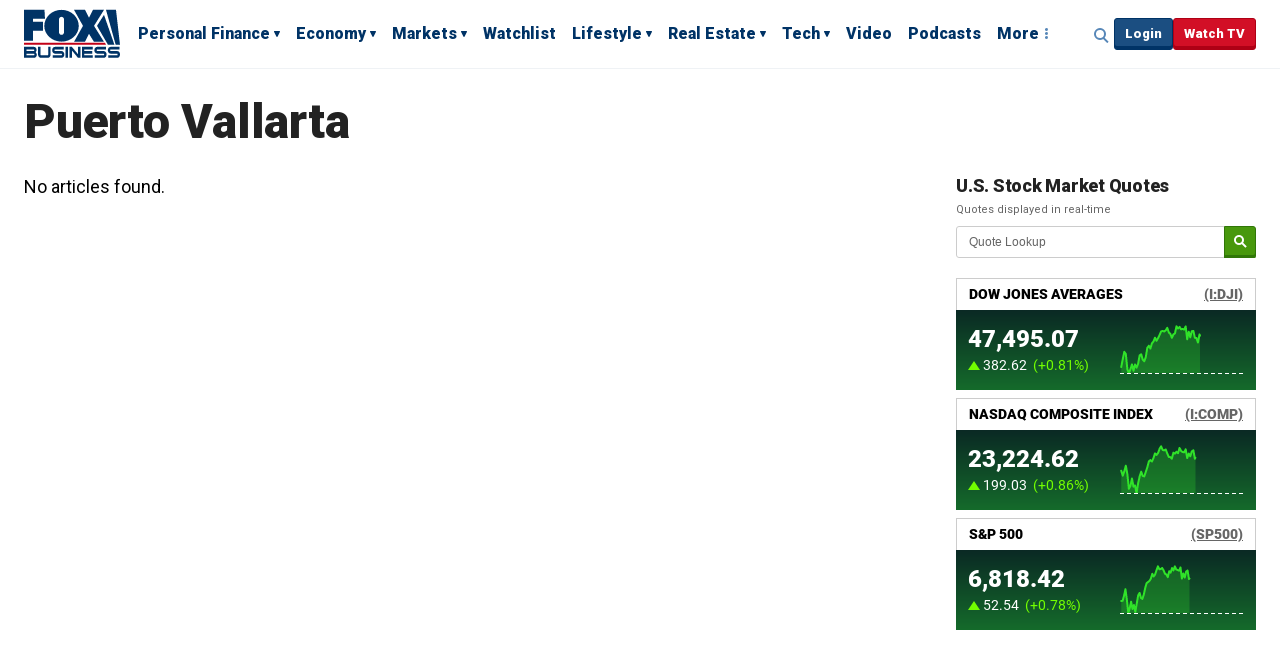

--- FILE ---
content_type: text/html; charset=utf-8
request_url: https://www.foxbusiness.com/category/fox-news-puerto-vallarta
body_size: 16968
content:
<!doctype html>
<html data-n-head-ssr lang="en-US" data-n-head="%7B%22lang%22:%7B%22ssr%22:%22en-US%22%7D%7D">
  <head>
    <title>Puerto Vallarta</title><meta data-n-head="ssr" http-equiv="X-UA-Compatible" content="IE=edge,chrome=1"><meta data-n-head="ssr" name="viewport" content="width=device-width, initial-scale=1.0, minimum-scale=1.0"><meta data-n-head="ssr" charset="UTF-8"><meta data-n-head="ssr" name="format-detection" content="telephone=no"><meta data-n-head="ssr" name="msapplication-square70x70logo" content="//static.foxnews.com/static/orion/styles/img/fox-business/favicons/mstile-70x70.png"><meta data-n-head="ssr" name="msapplication-square150x150logo" content="//static.foxnews.com/static/orion/styles/img/fox-business/favicons/mstile-150x150.png"><meta data-n-head="ssr" name="msapplication-wide310x150logo" content="//static.foxnews.com/static/orion/styles/img/fox-business/favicons/mstile-310x150.png"><meta data-n-head="ssr" name="msapplication-square310x310logo" content="//static.foxnews.com/static/orion/styles/img/fox-business/favicons/mstile-310x310.png"><meta data-n-head="ssr" name="msapplication-TileColor" content="#003366"><meta data-n-head="ssr" name="theme-color" content="#003366"><meta data-n-head="ssr" data-hid="content-language" http-equiv="content-language" content="en"><meta data-n-head="ssr" data-hid="description" name="description" content="Puerto Vallarta"><meta data-n-head="ssr" data-hid="prism.channel" name="prism.channel" content="fbn"><meta data-n-head="ssr" data-hid="prism.section" name="prism.section" content="category"><meta data-n-head="ssr" data-hid="prism.subsection1" name="prism.subsection1" content="fox-news"><meta data-n-head="ssr" data-hid="prism.subsection2" name="prism.subsection2" content="fox-news-travel"><meta data-n-head="ssr" data-hid="prism.subsection3" name="prism.subsection3" content="fox-news-vacation-destinations"><meta data-n-head="ssr" data-hid="prism.subsection4" name="prism.subsection4" content="fox-news-puerto-vallarta"><meta data-n-head="ssr" data-hid="prism.aggregationType" name="prism.aggregationType" content="front"><meta data-n-head="ssr" data-hid="prism.genre" name="prism.genre" content="homePage"><meta data-n-head="ssr" data-hid="pagetype" name="pagetype" content="category"><meta data-n-head="ssr" data-hid="content-creator" name="content-creator" content="tiger"><meta data-n-head="ssr" data-hid="dc.creator" name="dc.creator" scheme="dcterms.creator" content=""><meta data-n-head="ssr" data-hid="dc.title" name="dc.title" content="Puerto Vallarta"><meta data-n-head="ssr" data-hid="dc.subject" name="dc.subject" content=""><meta data-n-head="ssr" data-hid="dcterms.abstract" name="dcterms.abstract" content="Puerto Vallarta"><meta data-n-head="ssr" data-hid="dc.type" name="dc.type" scheme="dcterms.DCMIType" content="Collection"><meta data-n-head="ssr" data-hid="dc.description" name="dc.description" content="Puerto Vallarta"><meta data-n-head="ssr" data-hid="dc.language" name="dc.language" scheme="dcterms.RFC4646" content="en-US"><meta data-n-head="ssr" data-hid="dc.publisher" name="dc.publisher" content="Fox Business"><meta data-n-head="ssr" data-hid="dc.format" name="dc.format" scheme="dcterms.IMT" content="text/html"><meta data-n-head="ssr" data-hid="dc.identifier" name="dc.identifier" scheme="dcterms.URI" content="urn:uri:base64:cf550a32-6863-5962-b840-7797ed6d395e"><meta data-n-head="ssr" data-hid="dc.source" name="dc.source" content="Fox Business"><meta data-n-head="ssr" data-hid="dc.date" name="dc.date" content=""><meta data-n-head="ssr" data-hid="dcterms.created" name="dcterms.created" scheme="dcterms.ISO8601" content=""><meta data-n-head="ssr" data-hid="dcterms.modified" name="dcterms.modified" scheme="dcterms.ISO8601" content=""><meta data-n-head="ssr" data-hid="og:title" property="og:title" content="Puerto Vallarta"><meta data-n-head="ssr" data-hid="og:description" property="og:description" content="Puerto Vallarta"><meta data-n-head="ssr" data-hid="og:type" property="og:type" content="article"><meta data-n-head="ssr" data-hid="og:image" property="og:image" content="//static.foxnews.com/static/orion/styles/img/fox-business/og/og-fox-business.png"><meta data-n-head="ssr" data-hid="og:url" property="og:url" content="https://www.foxbusiness.com/category/fox-news-puerto-vallarta"><meta data-n-head="ssr" data-hid="og:site_name" property="og:site_name" content="Fox Business"><meta data-n-head="ssr" data-hid="fb:pages" property="fb:pages" content="12795435237"><meta data-n-head="ssr" data-hid="robots" name="robots" content="index, follow, max-image-preview:large, max-video-preview:-1"><meta data-n-head="ssr" data-hid="twitter.title" name="twitter:title" content="Puerto Vallarta"><meta data-n-head="ssr" data-hid="twitter.description" name="twitter:description" content="Puerto Vallarta"><meta data-n-head="ssr" data-hid="twitter.url" name="twitter:url" content="https://www.foxbusiness.com/category/fox-news-puerto-vallarta"><meta data-n-head="ssr" data-hid="twitter.image" name="twitter:image" content="//static.foxnews.com/static/orion/styles/img/fox-business/og/og-fox-business.png"><meta data-n-head="ssr" data-hid="twitter.site" name="twitter:site" content="@foxbusiness"><meta data-n-head="ssr" data-hid="twitter.card" name="twitter:card" content="summary_large_image"><meta data-n-head="ssr" data-hid="twitter.creator" name="twitter:creator" content="@foxbusiness"><link data-n-head="ssr" rel="preload" href="https://config.aps.amazon-adsystem.com/configs/3023" as="script" fetchpriority="high"><link data-n-head="ssr" rel="preload" href="https://client.aps.amazon-adsystem.com/publisher.js" as="script" fetchpriority="high"><link data-n-head="ssr" href="https://fonts.gstatic.com" rel="preconnect" crossorigin="true"><link data-n-head="ssr" href="https://fonts.googleapis.com" rel="preconnect" crossorigin="true"><link data-n-head="ssr" rel="preconnect" href="https://aax.amazon-adsystem.com"><link data-n-head="ssr" href="https://fonts.googleapis.com/css2?family=Roboto:ital,wght@0,300;0,400;0,500;0,700;0,900;1,300;1,400&amp;display=swap" rel="stylesheet" crossorigin="true"><link data-n-head="ssr" rel="icon" type="image/x-icon" href="//static.foxnews.com/static/orion/styles/img/fox-business/favicons/favicon.ico"><link data-n-head="ssr" rel="schema.dcterms" href="//purl.org/dc/terms/"><link data-n-head="ssr" rel="schema.prism" href="//prismstandard.org/namespaces/basic/2.1/"><link data-n-head="ssr" rel="schema.iptc" href="//iptc.org/std/nar/2006-10-01/"><link data-n-head="ssr" rel="shortcut icon" href="//static.foxnews.com/static/orion/styles/img/fox-business/favicons/favicon.ico" type="image/x-icon"><link data-n-head="ssr" rel="apple-touch-icon" sizes="57x57" href="//static.foxnews.com/static/orion/styles/img/fox-business/favicons/apple-touch-icon-57x57.png"><link data-n-head="ssr" rel="apple-touch-icon" sizes="60x60" href="//static.foxnews.com/static/orion/styles/img/fox-business/favicons/apple-touch-icon-60x60.png"><link data-n-head="ssr" rel="apple-touch-icon" sizes="72x72" href="//static.foxnews.com/static/orion/styles/img/fox-business/favicons/apple-touch-icon-72x72.png"><link data-n-head="ssr" rel="apple-touch-icon" sizes="76x76" href="//static.foxnews.com/static/orion/styles/img/fox-business/favicons/apple-touch-icon-76x76.png"><link data-n-head="ssr" rel="apple-touch-icon" sizes="114x114" href="//static.foxnews.com/static/orion/styles/img/fox-business/favicons/apple-touch-icon-114x114.png"><link data-n-head="ssr" rel="apple-touch-icon" sizes="120x120" href="//static.foxnews.com/static/orion/styles/img/fox-business/favicons/apple-touch-icon-120x120.png"><link data-n-head="ssr" rel="apple-touch-icon" sizes="144x144" href="//static.foxnews.com/static/orion/styles/img/fox-business/favicons/apple-touch-icon-144x144.png"><link data-n-head="ssr" rel="apple-touch-icon" sizes="152x152" href="//static.foxnews.com/static/orion/styles/img/fox-business/favicons/apple-touch-icon-152x152.png"><link data-n-head="ssr" rel="apple-touch-icon" sizes="180x180" href="//static.foxnews.com/static/orion/styles/img/fox-business/favicons/apple-touch-icon-180x180.png"><link data-n-head="ssr" rel="icon" type="image/png" href="//static.foxnews.com/static/orion/styles/img/fox-business/favicons/favicon-16x16.png" sizes="16x16"><link data-n-head="ssr" rel="icon" type="image/png" href="//static.foxnews.com/static/orion/styles/img/fox-business/favicons/favicon-32x32.png" sizes="32x32"><link data-n-head="ssr" rel="icon" type="image/png" href="//static.foxnews.com/static/orion/styles/img/fox-business/favicons/favicon-96x96.png" sizes="96x96"><link data-n-head="ssr" rel="icon" type="image/png" href="//static.foxnews.com/static/orion/styles/img/fox-business/favicons/android-chrome-192x192.png" sizes="192x192"><link data-n-head="ssr" rel="stylesheet" href="//static.foxnews.com/static/orion/styles/css/fox-business/collection.rs.css"><link data-n-head="ssr" rel="canonical" href="https://www.foxbusiness.com/category/fox-news-puerto-vallarta"><link data-n-head="ssr" rel="alternate" type="application/rss+xml" title="Puerto Vallarta" href="https://www.foxbusiness.com/rss.xml?tag=Puerto Vallarta"><script data-n-head="ssr" type="text/javascript">
          (function (h,o,u,n,d) {
            h=h[d]=h[d]||{q:[],onReady:function(c){h.q.push(c)}}
            d=o.createElement(u);d.async=1;d.src=n
            n=o.getElementsByTagName(u)[0];n.parentNode.insertBefore(d,n)
          })(window,document,'script','https://www.datadoghq-browser-agent.com/datadog-rum-v4.js','DD_RUM')
          DD_RUM.onReady(function() {
            DD_RUM.init({
              clientToken: 'pub1a8895ebd85c9e6f58bccc125bb05f51',
              applicationId: '3c67c224-5474-48d5-8c7e-796a69f15182',
              site: 'foxbusiness.com',
              service: 'www.foxbusiness.com',
              env: 'prod',
              // Specify a version number to identify the deployed version of your application in Datadog
              version: '1.0.0',
              sampleRate: 20,
              sessionReplaySampleRate: 0,
              trackInteractions: true,
              trackResources: true,
              trackLongTasks: true,
              defaultPrivacyLevel: 'mask-user-input',
            });

            DD_RUM.startSessionReplayRecording();
          })
        </script><script data-n-head="ssr" src="//static.foxnews.com/static/orion/scripts/core/ag.core.js"></script><script data-n-head="ssr" src="//static.foxnews.com/static/isa/core.js"></script><script data-n-head="ssr" src="//static.foxnews.com/static/orion/scripts/core/pages/category/loader.js"></script><script data-n-head="ssr" type="application/ld+json">
    {
      "@context": "http://schema.org/",
      "@type": "WebPage",
      "name": "Puerto Vallarta",
      "description": "Stay informed about Puerto Vallarta news with Fox Business. Get real-time market updates, business insights, and analysis on Puerto Vallarta events, to keep up with the trending news & economy today.",
      "url": "https://www.foxbusiness.com/category/fox-news-puerto-vallarta",
      "breadcrumb": {
        "@type": "BreadcrumbList",
        "itemListElement": [
          {
            "@type": "ListItem",
            "position": 1,
            "name": "Home",
            "item": "https://www.foxbusiness.com"
          },
          {
            "@type": "ListItem",
            "position": 2,
            "name": "Puerto Vallarta",
            "item": "https://www.foxbusiness.com/category/fox-news-puerto-vallarta"
          }
        ]
      },
      "mainEntity": {
        "@type": "NewsArticle",
        "headline": "Puerto Vallarta",
        "description": "Puerto Vallarta",
        "datePublished": "2025-11-26T13:51:42-05:00",
        "dateModified": "2025-11-26T13:51:42-05:00",
        "author": {
          "@type": "Organization",
          "name": "Fox Business"
        },
        "publisher": {
          "@type": "Organization",
          "name": "Fox Business",
          "logo": {
            "@type": "ImageObject",
            "url": "https://prod-static.foxnews.com/static/orion/styles/img/fox-business/og/og-fox-business.png",
            "width": 600,
            "height": 60
          }
        },
        "image": {
          "@type": "ImageObject",
          "url": "https://prod-static.foxnews.com/static/orion/styles/img/fox-business/og/og-fox-business.png",
          "width": 1200,
          "height": 800
        }
      }
    }
    </script><script data-n-head="ssr" type="text/javascript">
    window.foxstrike.cmd.push(function(Strike) {
      Strike.setPageMetadata({
        channel: 'fbn',
        pageType: 'category',
        section: 'fox-news-puerto-vallarta',
        sectionAcronym: 'fox-news-puerto-vallarta'
      });
    });
    </script><link rel="preload" href="/_wzln/f7e916d.js" as="script"><link rel="preload" href="/_wzln/f246894.js" as="script"><link rel="preload" href="/_wzln/aff0551.js" as="script"><link rel="preload" href="/_wzln/8bb1074.js" as="script">
  </head>
  <body class="fb collection category" data-n-head="%7B%22class%22:%7B%22ssr%22:%22fb%20collection%20category%22%7D%7D">
    <div data-server-rendered="true" id="__nuxt"><div id="__layout"><div id="wrapper" class="wrapper"><header data-fetch-key="0" class="site-header"><div class="branding"><a href="/" class="logo">Fox Business</a></div> <div class="nav-row nav-row-upper"><div class="inner"><div class="primary-nav tablet-desktop"><nav id="main-nav"><ul><li class="menu-item menu-personal-finance has-dropdown"><a href="//www.foxbusiness.com/personal-finance" data-omtr-intcmp="nav_personalfinance">Personal Finance</a> <ul class="dropdown-content"><li class="dropdown-item"><a href="//www.foxbusiness.com/category/mortgage" data-omtr-intcmp="topnav_personal_finance_1_mortgages_1" class="dropdown-link">
                  Mortgages
                </a></li><li class="dropdown-item"><a href="//www.foxbusiness.com/category/student-loans" data-omtr-intcmp="topnav_personal_finance_1_student_loans_2" class="dropdown-link">
                  Student Loans
                </a></li><li class="dropdown-item"><a href="//www.foxbusiness.com/category/credit-cards" data-omtr-intcmp="topnav_personal_finance_1_credit_cards_3" class="dropdown-link">
                  Credit Cards
                </a></li><li class="dropdown-item"><a href="//www.foxbusiness.com/category/personal-loans" data-omtr-intcmp="topnav_personal_finance_1_personal_loans_4" class="dropdown-link">
                  Personal Loans
                </a></li><li class="dropdown-item"><a href="//www.foxbusiness.com/category/savings" data-omtr-intcmp="topnav_personal_finance_1_savings_5" class="dropdown-link">
                  Savings
                </a></li><li class="dropdown-item"><a href="//www.foxbusiness.com/category/insurance" data-omtr-intcmp="topnav_personal_finance_1_insurance_6" class="dropdown-link">
                  Insurance
                </a></li><li class="dropdown-item"><a href="//www.foxbusiness.com/category/401k" data-omtr-intcmp="topnav_personal_finance_1_401k_7" class="dropdown-link">
                  401k
                </a></li><li class="dropdown-item"><a href="//www.foxbusiness.com/category/modern-retirement" data-omtr-intcmp="topnav_personal_finance_1_retirement_8" class="dropdown-link">
                  Retirement
                </a></li><li class="dropdown-item"><a href="//www.foxbusiness.com/category/tax-planning" data-omtr-intcmp="topnav_personal_finance_1_tax_planning_9" class="dropdown-link">
                  Tax Planning
                </a></li></ul></li><li class="menu-item menu-economy has-dropdown"><a href="//www.foxbusiness.com/economy" data-omtr-intcmp="nav_economy">Economy</a> <ul class="dropdown-content"><li class="dropdown-item"><a href="//www.foxbusiness.com/category/government-spending" data-omtr-intcmp="topnav_economy_2_government_spending_1" class="dropdown-link">
                  Government Spending
                </a></li><li class="dropdown-item"><a href="//www.foxbusiness.com/category/money-and-policy" data-omtr-intcmp="topnav_economy_2_money_and_policy_2" class="dropdown-link">
                  Money &amp; Policy
                </a></li><li class="dropdown-item"><a href="//www.foxbusiness.com/category/small-business" data-omtr-intcmp="topnav_economy_2_small_business_3" class="dropdown-link">
                  Small Business
                </a></li></ul></li><li class="menu-item menu-markets has-dropdown"><a href="//www.foxbusiness.com/markets" data-omtr-intcmp="nav_markets">Markets</a> <ul class="dropdown-content"><li class="dropdown-item"><a href="//www.foxbusiness.com/category/stocks" data-omtr-intcmp="topnav_markets_3_stocks_1" class="dropdown-link">
                  Stocks
                </a></li><li class="dropdown-item"><a href="//www.foxbusiness.com/category/us-markets" data-omtr-intcmp="topnav_markets_3_us_markets_2" class="dropdown-link">
                  US Markets
                </a></li><li class="dropdown-item"><a href="//www.foxbusiness.com/category/cryptocurrency" data-omtr-intcmp="topnav_markets_3_cryptocurrency_3" class="dropdown-link">
                  Cryptocurrency
                </a></li><li class="dropdown-item"><a href="//www.foxbusiness.com/category/futures-commodities" data-omtr-intcmp="topnav_markets_3_futures_and_commodities_4" class="dropdown-link">
                  Futures &amp; Commodities
                </a></li><li class="dropdown-item"><a href="//www.foxbusiness.com/category/bonds" data-omtr-intcmp="topnav_markets_3_bonds_5" class="dropdown-link">
                  Bonds
                </a></li><li class="dropdown-item"><a href="//www.foxbusiness.com/category/etfs" data-omtr-intcmp="topnav_markets_3_etfs_6" class="dropdown-link">
                  ETFs
                </a></li><li class="dropdown-item"><a href="//www.foxbusiness.com/category/business-leaders" data-omtr-intcmp="topnav_markets_3_business_leaders_7" class="dropdown-link">
                  Business Leaders
                </a></li><li class="dropdown-item"><a href="//www.foxbusiness.com/category/industries" data-omtr-intcmp="topnav_markets_3_industries_8" class="dropdown-link">
                  Industries
                </a></li><li class="dropdown-item"><a href="//www.foxbusiness.com/category/retail" data-omtr-intcmp="topnav_markets_3_retail_9" class="dropdown-link">
                  Retail
                </a></li><li class="dropdown-item"><a href="//www.foxbusiness.com/category/pre-markets" data-omtr-intcmp="topnav_markets_3_pre_markets_10" class="dropdown-link">
                  Pre-Markets
                </a></li><li class="dropdown-item"><a href="//www.foxbusiness.com/category/mutual-funds" data-omtr-intcmp="topnav_markets_3_mutual_funds_11" class="dropdown-link">
                  Mutual Funds
                </a></li></ul></li><li class="menu-item menu-watchlist"><a href="//www.foxbusiness.com/watchlist" data-omtr-intcmp="nav_watchlist">Watchlist</a> <!----></li><li class="menu-item menu-lifestyle has-dropdown"><a href="//www.foxbusiness.com/lifestyle" data-omtr-intcmp="nav_lifestyle">Lifestyle</a> <ul class="dropdown-content"><li class="dropdown-item"><a href="//www.foxbusiness.com/category/entertainment" data-omtr-intcmp="topnav_lifestyle_5_entertainment_1" class="dropdown-link">
                  Entertainment
                </a></li><li class="dropdown-item"><a href="//www.foxbusiness.com/category/rich-famous" data-omtr-intcmp="topnav_lifestyle_5_rich_and_famous_2" class="dropdown-link">
                  Rich &amp; Famous
                </a></li><li class="dropdown-item"><a href="//www.foxbusiness.com/category/travel" data-omtr-intcmp="topnav_lifestyle_5_travel_3" class="dropdown-link">
                  Travel
                </a></li><li class="dropdown-item"><a href="//www.foxbusiness.com/category/cars" data-omtr-intcmp="topnav_lifestyle_5_cars_4" class="dropdown-link">
                  Cars
                </a></li><li class="dropdown-item"><a href="//www.foxbusiness.com/category/airplanes" data-omtr-intcmp="topnav_lifestyle_5_airplanes_5" class="dropdown-link">
                  Airplanes
                </a></li><li class="dropdown-item"><a href="//www.foxbusiness.com/category/food-drinks" data-omtr-intcmp="topnav_lifestyle_5_food_and_drinks_6" class="dropdown-link">
                  Food &amp;  Drinks
                </a></li><li class="dropdown-item"><a href="//www.foxbusiness.com/category/arts" data-omtr-intcmp="topnav_lifestyle_5_arts_7" class="dropdown-link">
                  Arts
                </a></li></ul></li><li class="menu-item menu-real-estate has-dropdown"><a href="//www.foxbusiness.com/real-estate" data-omtr-intcmp="nav_real_estate">Real Estate</a> <ul class="dropdown-content"><li class="dropdown-item"><a href="//www.foxbusiness.com/category/personal-real-estate" data-omtr-intcmp="topnav_real_estate_6_personal_real_estate_1" class="dropdown-link">
                  Personal Real Estate
                </a></li><li class="dropdown-item"><a href="//www.foxbusiness.com/category/commercial-real-estate" data-omtr-intcmp="topnav_real_estate_6_commercial_real_estate_2" class="dropdown-link">
                  Commercial Real Estate
                </a></li><li class="dropdown-item"><a href="//www.foxbusiness.com/category/luxury-properties" data-omtr-intcmp="topnav_real_estate_6_luxury_properties_3" class="dropdown-link">
                  Luxury Properties
                </a></li></ul></li><li class="menu-item menu-tech has-dropdown"><a href="//www.foxbusiness.com/technology" data-omtr-intcmp="nav_tech">Tech</a> <ul class="dropdown-content"><li class="dropdown-item"><a href="//www.foxbusiness.com/category/digital" data-omtr-intcmp="topnav_tech_7_digital_1" class="dropdown-link">
                  Digital
                </a></li><li class="dropdown-item"><a href="//www.foxbusiness.com/category/social-media" data-omtr-intcmp="topnav_tech_7_social_media_2" class="dropdown-link">
                  Social Media
                </a></li><li class="dropdown-item"><a href="//www.foxbusiness.com/category/gadgets" data-omtr-intcmp="topnav_tech_7_gadgets_3" class="dropdown-link">
                  Gadgets
                </a></li><li class="dropdown-item"><a href="//www.foxbusiness.com/category/business-tech" data-omtr-intcmp="topnav_tech_7_business_tech_4" class="dropdown-link">
                  Business Tech
                </a></li><li class="dropdown-item"><a href="//www.foxbusiness.com/category/health-care-tech" data-omtr-intcmp="topnav_tech_7_healthcare_tech_5" class="dropdown-link">
                  Healthcare Tech
                </a></li><li class="dropdown-item"><a href="//www.foxbusiness.com/category/future-tech" data-omtr-intcmp="topnav_tech_7_future_tech_6" class="dropdown-link">
                  Future Tech
                </a></li><li class="dropdown-item"><a href="//www.foxbusiness.com/category/artificial-intelligence" data-omtr-intcmp="topnav_tech_7_ai_7" class="dropdown-link">
                  AI
                </a></li><li class="dropdown-item"><a href="//www.foxbusiness.com/category/space-business" data-omtr-intcmp="topnav_tech_7_space_8" class="dropdown-link">
                  Space
                </a></li></ul></li><li class="menu-item menu-video"><a href="//www.foxbusiness.com/video" data-omtr-intcmp="nav_video">Video</a> <!----></li><li class="menu-item menu-podcasts"><a href="//radio.foxnews.com/podcast" data-omtr-intcmp="nav_podcast">Podcasts</a> <!----></li> <li class="menu-more"><a href="#" class="js-menu-toggle">More</a></li></ul></nav></div> <div class="meta"><div class="search-toggle tablet-desktop"><a href="javascript:;" class="js-focus-search">Expand / Collapse search</a></div> <div id="account" class="network-access logged-out logged-in"><div class="user-profile user-login button show"><a href="javascript:;" data-omtr-intcmp="nav_userlogin" class="login">Login</a></div></div> <div class="button watch"><a href="https://www.foxbusiness.com/video/5640669329001" data-omtr-intcmp="nav_watchtv">Watch TV</a></div> <div class="menu mobile"><a aria-label="Mobile Menu" href="#" class="js-menu-toggle">☰</a></div></div></div></div> <div class="expandable-nav"><div class="inner"><div class="search"><div class="search-wrap"><form autocomplete="off" action="/search" method="get"><fieldset><input aria-label="Search foxbusiness.com" type="text" placeholder="Search foxbusiness.com" name="q" onblur onfocus autocomplete="off" value="" class="resp_site_search"> <input type="hidden" name="ss" value="fb"> <input aria-label="Submit Search" type="submit" value="Search" class="resp_site_submit"></fieldset></form></div></div></div> <div class="section-nav"><div class="inner"><nav aria-label="header nav item 1 sports" class="menu-item menu-item--sports"><div class="nav-title"><a href="https://www.foxbusiness.com/sports" data-omtr-intcmp="topnav_more_sports_1">Sports</a></div> <ul class="submenu-item--sports"><li class="nav-item menu-item menu-item--nfl"><a href="https://www.foxbusiness.com/category/nfl" data-omtr-intcmp="topnav_more_sports_nfl_1_1">NFL</a></li><li class="nav-item menu-item menu-item--nba"><a href="https://www.foxbusiness.com/category/nba" data-omtr-intcmp="topnav_more_sports_nba_1_2">NBA</a></li><li class="nav-item menu-item menu-item--mlb"><a href="https://www.foxbusiness.com/category/mlb" data-omtr-intcmp="topnav_more_sports_mlb_1_3">MLB</a></li><li class="nav-item menu-item menu-item--nascar"><a href="https://www.foxbusiness.com/category/nascar" data-omtr-intcmp="topnav_more_sports_nascar_1_4">NASCAR</a></li><li class="nav-item menu-item menu-item--boxing"><a href="https://www.foxbusiness.com/category/boxing" data-omtr-intcmp="topnav_more_sports_boxing_1_5">Boxing</a></li><li class="nav-item menu-item menu-item--soccer"><a href="https://www.foxbusiness.com/category/soccer" data-omtr-intcmp="topnav_more_sports_soccer_1_6">Soccer</a></li><li class="nav-item menu-item menu-item--golf"><a href="https://www.foxbusiness.com/category/golf" data-omtr-intcmp="topnav_more_sports_golf_1_7">Golf</a></li><li class="nav-item menu-item menu-item--tennis"><a href="https://www.foxbusiness.com/category/tennis" data-omtr-intcmp="topnav_more_sports_tennis_1_8">Tennis</a></li></ul></nav><nav aria-label="header nav item 2 opinion" class="menu-item menu-item--opinion"><div class="nav-title"><a href="https://www.foxbusiness.com/opinion" data-omtr-intcmp="topnav_more_opinion_2">Opinion</a></div> <!----></nav><nav aria-label="header nav item 3 watch-live" class="menu-item menu-item--watch-live"><div class="nav-title"><a href="https://www.foxbusiness.com/video/5640669329001" data-omtr-intcmp="topnav_more_watch_live_3">Watch Live</a></div> <ul class="submenu-item--watch-live"><li class="nav-item menu-item menu-item--fox-business-shows"><a href="https://www.foxbusiness.com/shows" data-omtr-intcmp="topnav_more_watch_live_fox_business_shows_3_1">Fox Business Shows</a></li><li class="nav-item menu-item menu-item--programming-schedule"><a href="https://www.foxbusiness.com/fbntv/schedule" data-omtr-intcmp="topnav_more_watch_live_programming_schedule_3_2">Programming Schedule</a></li><li class="nav-item menu-item menu-item--on-air-personalities"><a href="https://www.foxbusiness.com/personalities" data-omtr-intcmp="topnav_more_watch_live_on_air_personalities_3_3">On Air Personalities</a></li><li class="nav-item menu-item menu-item--full-episodes"><a href="https://www.foxbusiness.com/video/shows" data-omtr-intcmp="topnav_more_watch_live_full_episodes_3_4">Full Episodes</a></li><li class="nav-item menu-item menu-item--show-clips"><a href="https://www.foxbusiness.com/video/topics/shows" data-omtr-intcmp="topnav_more_watch_live_show_clips_3_5">Show Clips</a></li><li class="nav-item menu-item menu-item--news-clips"><a href="https://www.foxbusiness.com/video/topics/news" data-omtr-intcmp="topnav_more_watch_live_news_clips_3_6">News Clips</a></li></ul></nav><nav aria-label="header nav item 4 about" class="menu-item menu-item--about"><div class="nav-title"><a href="https://www.foxbusiness.com/about-us" data-omtr-intcmp="topnav_more_about_4">About</a></div> <ul class="submenu-item--about"><li class="nav-item menu-item menu-item--channel-finder"><a href="https://www.foxbusiness.com/channel-finder" data-omtr-intcmp="topnav_more_about_channel_finder_4_1">Channel Finder</a></li><li class="nav-item menu-item menu-item--jobs"><a href="https://www.foxcareers.com/" data-omtr-intcmp="topnav_more_about_jobs_4_2">Jobs</a></li><li class="nav-item menu-item menu-item--terms-of-use"><a href="https://www.foxbusiness.com/terms-of-use" data-omtr-intcmp="topnav_more_about_terms_of_use_4_3">Terms of Use</a></li><li class="nav-item menu-item menu-item--privacy-policy"><a href="https://www.foxbusiness.com/privacy-policy" data-omtr-intcmp="topnav_more_about_privacy_policy_4_4">Privacy Policy</a></li><li class="nav-item menu-item menu-item--faq"><a href="https://help.foxbusiness.com/hc/en-us/sections/4405278462107-FAQ" data-omtr-intcmp="topnav_more_about_faq_4_5">FAQ</a></li><li class="nav-item menu-item menu-item--media-relations"><a href="https://press.foxbusiness.com/media-contacts/" data-omtr-intcmp="topnav_more_about_media_relations_4_6">Media Relations</a></li><li class="nav-item menu-item menu-item--corporate-information"><a href="https://press.foxbusiness.com" data-omtr-intcmp="topnav_more_about_corporate_information_4_7">Corporate Information</a></li><li class="nav-item menu-item menu-item--closed-captioning-policy"><a href="https://www.foxbusiness.com/closed-captioning" data-omtr-intcmp="topnav_more_about_closed_captioning_policy_4_8">Closed Captioning Policy</a></li><li class="nav-item menu-item menu-item--accessibility-statement"><a href="https://www.foxbusiness.com/accessibility-statement" data-omtr-intcmp="topnav_more_about_accessibility_statement_4_9">Accessibility Statement</a></li><li class="nav-item menu-item menu-item--fox-news"><a href="https://www.foxnews.com/" data-omtr-intcmp="topnav_more_about_fox_news_4_10">Fox News</a></li><li class="nav-item menu-item menu-item--fox-nation"><a href="https://nation.foxnews.com/" data-omtr-intcmp="topnav_more_about_fox_nation_4_11">Fox Nation</a></li><li class="nav-item menu-item menu-item--fox-business-go"><a href="https://www.foxbusiness.com/video/5640669329001" data-omtr-intcmp="topnav_more_about_fox_business_go_4_12">Fox Business Go</a></li><li class="nav-item menu-item menu-item--apps-&amp;-products"><a href="https://www.foxbusiness.com/apps-products" data-omtr-intcmp="topnav_more_about_apps_and_products_4_13">Apps &amp; Products</a></li></ul></nav></div></div> <div class="header-lower"><div class="social-icons"><ul><li class="fb"><a href="https://www.facebook.com/FoxBusiness" target="_blank" data-omtr-intcmp="more_facebook">Facebook</a></li><li class="tw"><a href="https://twitter.com/foxbusiness" target="_blank" data-omtr-intcmp="more_twitter">Twitter</a></li><li class="ig"><a href="https://www.instagram.com/foxbusiness" target="_blank" data-omtr-intcmp="more_instagram">Instagram</a></li><li class="youtube"><a href="https://youtube.com/FoxBusiness" target="_blank" data-omtr-intcmp="more_youtube">YouTube</a></li><li class="flipboard"><a href="https://flipboard.com/@FoxBusiness" target="_blank" data-omtr-intcmp="more_flipboard">Flipboard</a></li><li class="li"><a href="https://www.linkedin.com/company/fox-business-network" target="_blank" data-omtr-intcmp="more_linkedin">LinkedIn</a></li><li class="rss"><a href="https://www.foxbusiness.com/fox-business-rss-feed" target="_blank" data-omtr-intcmp="more_rss">RSS</a></li><li class="email"><a href="https://www.foxnews.com/newsletters" target="_blank" data-omtr-intcmp="more_newsletter">Newsletter</a></li><li class="spotify"><a href="https://open.spotify.com/show/44oRTc7X5qXIqtTax9GZbS" target="_blank" data-omtr-intcmp="more_spotify">Spotify</a></li><li class="iheartradio"><a href="https://www.iheart.com/podcast/1293-fox-business-hourly-repor-63887868/" target="_blank" data-omtr-intcmp="more_iheartradio">iHeartRadio</a></li></ul></div> <div class="branding"><a href="/" class="logo">Fox Business</a></div> <div class="legal"><ul data-fetch-key="1"><li class="menu-item menu-item--terms-of-use"><a href="https://www.foxbusiness.com/terms-of-use" data-omtr-intcmp="topnav_more_legal_terms_of_use">Terms of Use</a></li><li class="menu-item menu-item--privacy-policy"><a href="https://www.foxbusiness.com/privacy-policy" data-omtr-intcmp="topnav_more_legal_privacy_policy">Privacy Policy</a></li><li class="menu-item menu-item--your-privacy-choices"><a href="https://privacy.foxbusiness.com/main/web/main" data-omtr-intcmp="topnav_more_legal_your_privacy_choices">Your Privacy Choices</a></li><li class="menu-item menu-item--help"><a href="https://help.foxbusiness.com/hc/en-us" data-omtr-intcmp="topnav_more_legal_help">Help</a></li><li class="menu-item menu-item--closed-captioning-policy"><a href="https://www.foxbusiness.com/closed-captioning/" data-omtr-intcmp="topnav_more_legal_closed_captioning_policy">Closed Captioning Policy</a></li></ul> <div class="policy"><p>
          Quotes displayed in real-time or delayed by at least 15 minutes. Market data provided by <a href="https://www.factset.com/">Factset</a>.
          Powered and implemented by <a href="https://www.factset.com/solutions/business-needs/digital-solutions">FactSet Digital Solutions</a>. 
            <a href="https://www.factset.com/privacy">Legal Statement</a>.
          </p> <p>This material may not be published, broadcast, rewritten, or redistributed. ©2025 FOX News Network, LLC. All rights reserved. <a href="https://help.foxbusiness.com/hc/en-us/sections/4405278462107-FAQ">FAQ</a> - <a href="/privacy-policy">New Privacy Policy</a></p></div></div></div></div></header> <div class="page"><div class="pre-content"><div class="ad-container desktop ad-w-728"> <div data-ad-pos="desktop" data-ad-size="970x250,970x66,728x90" class="ad gpt ad-h-66"></div> <!----></div>  <div class="page-heading"><h1 class="title">Puerto Vallarta</h1> <div class="ad-container"><div data-ad-size="88x31" data-ad-pos="categoryspons" class="ad gpt"></div></div></div> <!----></div> <div class="page-content"><main class="main-content"> <div><div class="no-results show-desc"><p>No articles found.</p></div></div> <div class="collection collection-river content"><!----> <div class="content"> <div class="ad-container tablet ad-w-300"> <div data-ad-pos="tablet" data-ad-size="300x250" class="ad gpt ad-h-250"></div> <!----></div> <div class="ad-container mobile ad-w-300"> <div data-ad-pos="mobile" data-ad-size="300x250" class="ad gpt ad-h-250"></div> <!----></div>  <!----></div></div> <!----> <!----></main> <aside aria-label="primary sidebar" class="sidebar sidebar-primary"><div class="sticky-region"><section class="collection collection-market-indexes"><header class="heading"><h2 class="title">U.S. Stock Market Quotes</h2></header> <p class="cls-fill-up dek"></p> <div class="content"><form autocomplete="off" action="/search" method="get"><fieldset><div class="input-wrap quote-lookup"><input value type="text" placeholder="Quote Lookup" name="q" onblur onfocus autocomplete="off" aria-label="quote lookup" class="input-text"> <input type="hidden" name="ss" value="fb"> <input type="submit" aria-label="submit" value="Search" class="input-search"></div></fieldset></form> </div></section><!----><div class="advert upper"><div class="ad-container desktop ad-w-300"> <div data-ad-pos="desktop" data-ad-size="300x600,300x250" class="ad gpt"></div> <span class="advert-txt">Advertisement</span></div><div class="ad-container tablet ad-w-300"> <div data-ad-pos="tablet" data-ad-size="300x250" class="ad gpt"></div> <span class="advert-txt">Advertisement</span></div><div class="ad-container mobile ad-w-300"> <div data-ad-pos="mobile" data-ad-size="300x250" class="ad gpt"></div> <span class="advert-txt">Advertisement</span></div></div> <div data-uid="SB_3" class="vendor-unit tablet-desktop"></div> <div data-uid="SB_5" class="vendor-unit tablet-desktop"></div></div></aside></div> <div class="post-content"></div></div> <footer data-fetch-key="2" class="site-footer"><div class="footer-upper"><div class="section-nav"><div class="inner"><nav aria-label="footer nav item 1 personal-finance" class="menu-item menu-item--personal-finance"><div class="nav-title"><a href="https://www.foxbusiness.com/personal-finance" data-omtr-intcmp="fbnnav1">Personal Finance</a></div> <ul class="submenu-item--personal-finance"><li class="nav-item menu-item menu-item--mortgages"><a href="https://www.foxbusiness.com/category/mortgage" data-omtr-intcmp="footer_personal_finance_mortgages_1_1">Mortgages</a></li><li class="nav-item menu-item menu-item--student-loans"><a href="https://www.foxbusiness.com/category/student-loans" data-omtr-intcmp="footer_personal_finance_student_loans_1_2">Student Loans</a></li><li class="nav-item menu-item menu-item--credit-cards"><a href="https://www.foxbusiness.com/category/credit-cards" data-omtr-intcmp="footer_personal_finance_credit_cards_1_3">Credit Cards</a></li><li class="nav-item menu-item menu-item--personal-loans"><a href="https://www.foxbusiness.com/category/personal-loans" data-omtr-intcmp="footer_personal_finance_personal_loans_1_4">Personal Loans</a></li><li class="nav-item menu-item menu-item--savings"><a href="https://www.foxbusiness.com/category/savings" data-omtr-intcmp="footer_personal_finance_savings_1_5">Savings</a></li><li class="nav-item menu-item menu-item--insurance"><a href="https://www.foxbusiness.com/category/insurance" data-omtr-intcmp="footer_personal_finance_insurance_1_6">Insurance</a></li><li class="nav-item menu-item menu-item--401k"><a href="https://www.foxbusiness.com/category/401k" data-omtr-intcmp="footer_personal_finance_401k_1_7">401k</a></li><li class="nav-item menu-item menu-item--retirement"><a href="https://www.foxbusiness.com/category/modern-retirement" data-omtr-intcmp="footer_personal_finance_retirement_1_8">Retirement</a></li><li class="nav-item menu-item menu-item--tax-planning"><a href="https://www.foxbusiness.com/category/tax-planning" data-omtr-intcmp="footer_personal_finance_tax_planning_1_9">Tax Planning</a></li></ul></nav><nav aria-label="footer nav item 2 economy" class="menu-item menu-item--economy"><div class="nav-title"><a href="https://www.foxbusiness.com/economy" data-omtr-intcmp="footer_economy_2">Economy</a></div> <ul class="submenu-item--economy"><li class="nav-item menu-item menu-item--government-spending"><a href="https://www.foxbusiness.com/category/government-spending" data-omtr-intcmp="footer_economy_government_spending_2_1">Government Spending</a></li><li class="nav-item menu-item menu-item--money-&amp;-policy"><a href="https://www.foxbusiness.com/category/money-and-policy" data-omtr-intcmp="footer_economy_money_and_policy_2_2">Money &amp; Policy</a></li><li class="nav-item menu-item menu-item--small-business"><a href="https://www.foxbusiness.com/category/small-business" data-omtr-intcmp="footer_economy_small_business_2_3">Small Business</a></li></ul></nav><nav aria-label="footer nav item 3 markets" class="menu-item menu-item--markets"><div class="nav-title"><a href="https://www.foxbusiness.com/markets" data-omtr-intcmp="footer_markets_3">Markets</a></div> <ul class="submenu-item--markets"><li class="nav-item menu-item menu-item--stocks"><a href="https://www.foxbusiness.com/stocks" data-omtr-intcmp="footer_markets_stocks_3_1">Stocks</a></li><li class="nav-item menu-item menu-item--us-markets"><a href="https://www.foxbusiness.com/category/us-markets" data-omtr-intcmp="footer_markets_us_markets_3_2">US Markets</a></li><li class="nav-item menu-item menu-item--cryptocurrency"><a href="https://www.foxbusiness.com/category/cryptocurrency" data-omtr-intcmp="footer_markets_cryptocurrency_3_3">Cryptocurrency</a></li><li class="nav-item menu-item menu-item--futures-&amp;-commodities"><a href="https://www.foxbusiness.com/category/futures-commodities" data-omtr-intcmp="footer_markets_futures_and_commodities_3_4">Futures &amp; Commodities</a></li><li class="nav-item menu-item menu-item--bonds"><a href="https://www.foxbusiness.com/category/bonds" data-omtr-intcmp="footer_markets_bonds_3_5">Bonds</a></li><li class="nav-item menu-item menu-item--etfs"><a href="https://www.foxbusiness.com/category/etfs" data-omtr-intcmp="footer_markets_etfs_3_6">ETFs</a></li><li class="nav-item menu-item menu-item--business-leaders"><a href="https://www.foxbusiness.com/category/business-leaders" data-omtr-intcmp="footer_markets_business_leaders_3_7">Business Leaders</a></li><li class="nav-item menu-item menu-item--industries"><a href="https://www.foxbusiness.com/category/industries" data-omtr-intcmp="footer_markets_industries_3_8">Industries</a></li><li class="nav-item menu-item menu-item--retail"><a href="https://www.foxbusiness.com/category/retail" data-omtr-intcmp="footer_markets_retail_3_9">Retail</a></li><li class="nav-item menu-item menu-item--pre-markets"><a href="https://www.foxbusiness.com/category/pre-markets" data-omtr-intcmp="footer_markets_pre_markets_3_10">Pre-Markets</a></li><li class="nav-item menu-item menu-item--mutual-funds"><a href="https://www.foxbusiness.com/category/mutual-funds" data-omtr-intcmp="footer_markets_mutual_funds_3_11">Mutual Funds</a></li></ul></nav><nav aria-label="footer nav item 4 watchlist" class="menu-item menu-item--watchlist"><div class="nav-title"><a href="https://www.foxbusiness.com/watchlist" data-omtr-intcmp="footer_watchlist_4">Watchlist</a></div> <!----></nav><nav aria-label="footer nav item 5 lifestyle" class="menu-item menu-item--lifestyle"><div class="nav-title"><a href="https://www.foxbusiness.com/lifestyle" data-omtr-intcmp="footer_lifestyle_5">Lifestyle</a></div> <ul class="submenu-item--lifestyle"><li class="nav-item menu-item menu-item--entertainment"><a href="https://www.foxbusiness.com/category/entertainment" data-omtr-intcmp="footer_lifestyle_entertainment_5_1">Entertainment</a></li><li class="nav-item menu-item menu-item--rich-&amp;-famous"><a href="https://www.foxbusiness.com/category/rich-famous" data-omtr-intcmp="footer_lifestyle_rich_and_famous_5_2">Rich &amp; Famous</a></li><li class="nav-item menu-item menu-item--travel"><a href="https://www.foxbusiness.com/category/travel" data-omtr-intcmp="footer_lifestyle_travel_5_3">Travel</a></li><li class="nav-item menu-item menu-item--cars"><a href="https://www.foxbusiness.com/category/cars" data-omtr-intcmp="footer_lifestyle_cars_5_4">Cars</a></li><li class="nav-item menu-item menu-item--airplanes"><a href="https://www.foxbusiness.com/category/airplanes" data-omtr-intcmp="footer_lifestyle_airplanes_5_5">Airplanes</a></li><li class="nav-item menu-item menu-item--food-&amp;-drinks"><a href="https://www.foxbusiness.com/category/food-drinks" data-omtr-intcmp="footer_lifestyle_food_and_drinks_5_6">Food &amp; Drinks</a></li><li class="nav-item menu-item menu-item--arts"><a href="https://www.foxbusiness.com/category/arts" data-omtr-intcmp="footer_lifestyle_arts_5_7">Arts</a></li></ul></nav><nav aria-label="footer nav item 6 real-estate" class="menu-item menu-item--real-estate"><div class="nav-title"><a href="https://www.foxbusiness.com/real-estate" data-omtr-intcmp="footer_real_estate_6">Real Estate</a></div> <ul class="submenu-item--real-estate"><li class="nav-item menu-item menu-item--personal"><a href="https://www.foxbusiness.com/category/personal-real-estate" data-omtr-intcmp="footer_real_estate_personal_6_1">Personal</a></li><li class="nav-item menu-item menu-item--commercial"><a href="https://www.foxbusiness.com/category/commercial-real-estate" data-omtr-intcmp="footer_real_estate_commercial_6_2">Commercial</a></li><li class="nav-item menu-item menu-item--luxury-properties"><a href="https://www.foxbusiness.com/category/luxury-properties" data-omtr-intcmp="footer_real_estate_luxury_properties_6_3">Luxury Properties</a></li></ul></nav><nav aria-label="footer nav item 7 tech" class="menu-item menu-item--tech"><div class="nav-title"><a href="https://www.foxbusiness.com/technology" data-omtr-intcmp="footer_tech_7">Tech</a></div> <ul class="submenu-item--tech"><li class="nav-item menu-item menu-item--digital"><a href="https://www.foxbusiness.com/category/digital" data-omtr-intcmp="footer_tech_digital_7_1">Digital</a></li><li class="nav-item menu-item menu-item--social-media"><a href="https://www.foxbusiness.com/category/social-media" data-omtr-intcmp="footer_tech_social_media_7_2">Social Media</a></li><li class="nav-item menu-item menu-item--gadgets"><a href="https://www.foxbusiness.com/category/gadgets" data-omtr-intcmp="footer_tech_gadgets_7_3">Gadgets</a></li><li class="nav-item menu-item menu-item--business-tech"><a href="https://www.foxbusiness.com/category/business-tech" data-omtr-intcmp="footer_tech_business_tech_7_4">Business Tech</a></li><li class="nav-item menu-item menu-item--healthcare-tech"><a href="https://www.foxbusiness.com/category/health-care-tech" data-omtr-intcmp="footer_tech_healthcare_tech_7_5">Healthcare Tech</a></li><li class="nav-item menu-item menu-item--future-tech"><a href="https://www.foxbusiness.com/category/future-tech" data-omtr-intcmp="footer_tech_future_tech_7_6">Future Tech</a></li><li class="nav-item menu-item menu-item--ai"><a href="https://www.foxbusiness.com/category/artificial-intelligence" data-omtr-intcmp="footer_tech_ai_7_7">AI</a></li><li class="nav-item menu-item menu-item--space"><a href="https://www.foxbusiness.com/category/space-business" data-omtr-intcmp="footer_tech_space_7_8">Space</a></li></ul></nav><nav aria-label="footer nav item 8 sports" class="menu-item menu-item--sports"><div class="nav-title"><a href="https://www.foxbusiness.com/sports" data-omtr-intcmp="footer_sports_8">Sports</a></div> <ul class="submenu-item--sports"><li class="nav-item menu-item menu-item--nfl"><a href="https://www.foxbusiness.com/category/nfl" data-omtr-intcmp="footer_sports_nfl_8_1">NFL</a></li><li class="nav-item menu-item menu-item--nba"><a href="https://www.foxbusiness.com/category/nba" data-omtr-intcmp="footer_sports_nba_8_2">NBA</a></li><li class="nav-item menu-item menu-item--mlb"><a href="https://www.foxbusiness.com/category/mlb" data-omtr-intcmp="footer_sports_mlb_8_3">MLB</a></li><li class="nav-item menu-item menu-item--nascar"><a href="https://www.foxbusiness.com/category/nascar" data-omtr-intcmp="footer_sports_nascar_8_4">NASCAR</a></li><li class="nav-item menu-item menu-item--boxing"><a href="https://www.foxbusiness.com/category/boxing" data-omtr-intcmp="footer_sports_boxing_8_5">Boxing</a></li><li class="nav-item menu-item menu-item--soccer"><a href="https://www.foxbusiness.com/category/soccer" data-omtr-intcmp="footer_sports_soccer_8_6">Soccer</a></li><li class="nav-item menu-item menu-item--golf"><a href="https://www.foxbusiness.com/category/golf" data-omtr-intcmp="footer_sports_golf_8_7">Golf</a></li><li class="nav-item menu-item menu-item--tennis"><a href="https://www.foxbusiness.com/category/tennis" data-omtr-intcmp="footer_sports_tennis_8_8">Tennis</a></li></ul></nav><nav aria-label="footer nav item 9 opinion" class="menu-item menu-item--opinion"><div class="nav-title"><a href="https://www.foxbusiness.com/opinion" data-omtr-intcmp="footer_opinion_9">Opinion</a></div> <!----></nav><nav aria-label="footer nav item 10 video" class="menu-item menu-item--video"><div class="nav-title"><a href="https://www.foxbusiness.com/video" data-omtr-intcmp="footer_video_10">Video</a></div> <!----></nav><nav aria-label="footer nav item 11 about" class="menu-item menu-item--about"><div class="nav-title"><a href="https://www.foxbusiness.com/about-us" data-omtr-intcmp="footer_about_11">About</a></div> <ul class="submenu-item--about"><li class="nav-item menu-item menu-item--channel-finder"><a href="https://www.foxbusiness.com/channel-finder" data-omtr-intcmp="footer_about_channel_finder_11_1">Channel Finder</a></li><li class="nav-item menu-item menu-item--jobs"><a href="https://www.foxcareers.com/" data-omtr-intcmp="footer_about_jobs_11_2">Jobs</a></li><li class="nav-item menu-item menu-item--terms-of-use"><a href="https://www.foxbusiness.com/terms-of-use" data-omtr-intcmp="footer_about_terms_of_use_11_3">Terms of Use</a></li><li class="nav-item menu-item menu-item--privacy-policy"><a href="https://www.foxbusiness.com/privacy-policy" data-omtr-intcmp="footer_about_privacy_policy_11_4">Privacy Policy</a></li><li class="nav-item menu-item menu-item--faq"><a href="https://help.foxbusiness.com/hc/en-us/sections/4405278462107-FAQ" data-omtr-intcmp="footer_about_faq_11_5">FAQ</a></li><li class="nav-item menu-item menu-item--media-relations"><a href="https://press.foxbusiness.com/media-contacts/" data-omtr-intcmp="footer_about_media_relations_11_6">Media Relations</a></li><li class="nav-item menu-item menu-item--corporate-information"><a href="https://press.foxbusiness.com" data-omtr-intcmp="footer_about_corporate_information_11_7">Corporate Information</a></li><li class="nav-item menu-item menu-item--closed-captioning-policy"><a href="https://www.foxbusiness.com/closed-captioning" data-omtr-intcmp="footer_about_closed_captioning_policy_11_8">Closed Captioning Policy</a></li><li class="nav-item menu-item menu-item--accessibility-statement"><a href="https://www.foxbusiness.com/accessibility-statement" data-omtr-intcmp="footer_about_accessibility_statement_11_9">Accessibility Statement</a></li><li class="nav-item menu-item menu-item--fox-news"><a href="https://www.foxnews.com/" data-omtr-intcmp="footer_about_fox_news_11_10">Fox News</a></li><li class="nav-item menu-item menu-item--fox-nation"><a href="https://nation.foxnews.com/" data-omtr-intcmp="footer_about_fox_nation_11_11">Fox Nation</a></li><li class="nav-item menu-item menu-item--fox-business-go"><a href="https://www.foxbusiness.com/video/5640669329001" data-omtr-intcmp="footer_about_fox_business_go_11_12">Fox Business Go</a></li><li class="nav-item menu-item menu-item--apps-&amp;-products"><a href="https://www.foxbusiness.com/apps-products" data-omtr-intcmp="footer_about_apps_and_products_11_13">Apps &amp; Products</a></li></ul></nav></div></div></div> <div class="footer-lower"><div class="social-icons"><ul><li class="fb"><a href="https://www.facebook.com/FoxBusiness" target="_blank" data-omtr-intcmp="footer_facebook">Facebook</a></li><li class="tw"><a href="https://twitter.com/foxbusiness" target="_blank" data-omtr-intcmp="footer_twitter">Twitter</a></li><li class="ig"><a href="https://www.instagram.com/foxbusiness" target="_blank" data-omtr-intcmp="footer_instagram">Instagram</a></li><li class="youtube"><a href="https://youtube.com/FoxBusiness" target="_blank" data-omtr-intcmp="footer_youtube">YouTube</a></li><li class="flipboard"><a href="https://flipboard.com/@FoxBusiness" target="_blank" data-omtr-intcmp="footer_flipboard">Flipboard</a></li><li class="li"><a href="https://www.linkedin.com/company/fox-business-network" target="_blank" data-omtr-intcmp="footer_linkedin">LinkedIn</a></li><li class="rss"><a href="https://www.foxbusiness.com/fox-business-rss-feed" target="_blank" data-omtr-intcmp="footer_rss">RSS</a></li><li class="email"><a href="https://www.foxnews.com/newsletters" target="_blank" data-omtr-intcmp="footer_newsletter">Newsletter</a></li><li class="spotify"><a href="https://open.spotify.com/show/44oRTc7X5qXIqtTax9GZbS" target="_blank" data-omtr-intcmp="footer_spotify">Spotify</a></li><li class="iheartradio"><a href="https://www.iheart.com/podcast/1293-fox-business-hourly-repor-63887868/" target="_blank" data-omtr-intcmp="footer_iheartradio">iHeartRadio</a></li></ul></div> <div class="branding"><a href="/" class="logo">Fox Business</a></div> <div class="legal"><ul data-fetch-key="3"><li class="menu-item menu-item--terms-of-use"><a href="https://www.foxbusiness.com/terms-of-use" data-omtr-intcmp="footer_legal_terms_of_use">Terms of Use</a></li><li class="menu-item menu-item--privacy-policy"><a href="https://www.foxbusiness.com/privacy-policy" data-omtr-intcmp="footer_legal_privacy_policy">Privacy Policy</a></li><li class="menu-item menu-item--your-privacy-choices"><a href="https://privacy.foxbusiness.com/main/web/main" data-omtr-intcmp="footer_legal_your_privacy_choices">Your Privacy Choices</a></li><li class="menu-item menu-item--help"><a href="https://help.foxbusiness.com/hc/en-us" data-omtr-intcmp="footer_legal_help">Help</a></li><li class="menu-item menu-item--closed-captioning-policy"><a href="https://www.foxbusiness.com/closed-captioning/" data-omtr-intcmp="footer_legal_closed_captioning_policy">Closed Captioning Policy</a></li></ul> <div class="policy"><p>
            Quotes displayed in real-time or delayed by at least 15 minutes. Market data provided by <a href="https://www.factset.com/">Factset</a>.
            Powered and implemented by <a href="https://www.factset.com/solutions/business-needs/digital-solutions">FactSet Digital Solutions</a>. 
            <a href="https://www.factset.com/privacy">Legal Statement</a>.
        </p> <p>This material may not be published, broadcast, rewritten, or redistributed. ©2025 FOX News Network, LLC. All rights reserved. <a href="https://help.foxbusiness.com/hc/en-us/sections/4405278462107-FAQ">FAQ</a> - <a href="/privacy-policy">New Privacy Policy</a></p></div></div></div></footer></div></div></div><script>window.__NUXT__=(function(a,b,c,d,e,f,g,h,i,j,k,l,m,n,o,p,q,r,s,t,u,v,w,x,y,z,A,B,C,D,E,F,G,H,I,J,K,L,M,N,O,P,Q,R,S,T,U,V,W,X,Y,Z,_,$,aa,ab,ac,ad,ae,af,ag,ah,ai,aj,ak,al,am,an,ao,ap,aq,ar,as,at,au,av,aw,ax,ay,az,aA,aB,aC,aD,aE,aF,aG,aH,aI,aJ,aK,aL,aM,aN,aO,aP,aQ,aR,aS,aT,aU,aV,aW,aX,aY,aZ,a_,a$,ba,bb,bc,bd,be,bf,bg,bh,bi,bj,bk,bl,bm,bn,bo,bp,bq,br,bs,bt,bu,bv,bw,bx,by,bz,bA,bB,bC,bD,bE,bF,bG,bH,bI,bJ,bK,bL,bM,bN,bO,bP,bQ,bR,bS,bT,bU,bV,bW,bX,bY,bZ,b_,b$,ca,cb,cc,cd,ce,cf,cg,ch,ci){ch.model=[{subsections:[{name:m,id:"0e829f4c-9b6b-4b35-b1b8-3289cd37d493",tracking:a,url:n},{name:o,id:"3dd55a07-e674-4ffb-8645-9a972241b9ba",tracking:a,url:p},{name:q,id:"1e86af04-3599-4f61-85b8-700705ceef1b",tracking:a,url:r},{name:s,id:"1e4704b4-36b7-4198-92a5-526eb1117d9f",tracking:a,url:t},{name:u,id:"87da6329-7c4c-4c23-bc47-9e6e37d99226",tracking:a,url:v},{name:w,id:"7577f346-d9c0-4a1c-9b6d-087563993292",tracking:a,url:x},{name:y,id:"afe0bd42-2144-4b71-bf7c-2f74d603a7b1",tracking:a,url:z},{name:A,id:"2ed344ef-1057-42c4-ad9d-8d01a2dfac1a",tracking:a,url:B},{name:C,id:"a8a1f2a8-cf4a-4845-9384-3b5d8a6b5661",tracking:a,url:D}],name:E,id:"9e2914d8-884f-4e2a-8e01-5934578e9d7d",tracking:a,url:F},{subsections:[{name:G,id:"3a9285aa-c39b-43dd-9493-1f97aef62261",tracking:a,url:H},{name:I,id:"64121be4-87a3-4f62-a4da-73abea460d65",tracking:a,url:J},{name:K,id:"57c15563-8a62-4cc4-b9f5-2b2bf0694795",tracking:a,url:L}],name:M,id:"383dd9b4-5657-4ac3-b7df-16124a38c76b",tracking:a,url:N},{subsections:[{name:O,id:"fd7bd2d0-d46d-4d0b-a571-a831cf82ed1e",tracking:a,url:cd},{name:P,id:"2a2eba34-2689-4e1a-8223-99dbceb107e4",tracking:a,url:Q},{name:R,id:"1028a386-96b5-46af-bcd4-e7d926e0375a",tracking:a,url:S},{name:T,id:"00687120-75fe-4c2e-8325-f0b0dd460be7",tracking:a,url:U},{name:V,id:"44ee1539-bc55-4301-81ec-4a0b3edc459c",tracking:a,url:W},{name:X,id:"d56266d8-8b31-4567-9627-ac1266b103c3",tracking:a,url:Y},{name:Z,id:"6c6e7bc9-dfbd-452c-8500-e55f5f90a937",tracking:a,url:_},{name:$,id:"d8de443d-c087-4cdb-8b86-3357685d6bf3",tracking:a,url:aa},{name:ab,id:"e4f0350d-4289-44fb-a7b0-341d72fd89c2",tracking:a,url:ac},{name:ad,id:"e3fea969-176a-43f2-8ae0-d70f63f23344",tracking:a,url:ae},{name:af,id:"14a35d1e-776f-4f07-97ee-02f2e17b364d",tracking:a,url:ag}],name:ah,id:"9cb24207-7f3f-4723-a103-8afd849f3c31",tracking:a,url:ai},{subsections:[],name:aj,id:"c6b97a43-8da5-4719-a19d-1ac85b8d4953",tracking:a,url:ak},{subsections:[{name:al,id:"79dfd690-5671-4b6a-8dcc-807ebfae4594",tracking:a,url:am},{name:an,id:"96089b34-8869-4d69-b7af-4cb677960c7e",tracking:a,url:ao},{name:ap,id:"2926c5e3-b64c-43d5-8e7e-c65dd5b3cedb",tracking:a,url:aq},{name:ar,id:"d1e307fd-ab9d-48d7-ae5d-e250939eb52c",tracking:a,url:as},{name:at,id:"67367fbd-1929-4024-8bfe-a0799f19efe2",tracking:a,url:au},{name:ce,id:"a08ca150-66ea-4fca-ab76-06b15dce3963",tracking:a,url:av},{name:aw,id:"a17ad3b2-7378-4cdd-919b-c9a8938e57d7",tracking:a,url:ax}],name:ay,id:"5f8760a8-d422-487b-9782-e561b3fdb3c7",tracking:a,url:az},{subsections:[{name:cf,id:"c37b60a2-6074-4894-be6c-588be3fc8d75",tracking:a,url:aA},{name:cg,id:"c8c9e61b-f85c-4bb8-be09-ac557a229bfe",tracking:a,url:aB},{name:aC,id:"60820d63-057a-47eb-8dea-b56c32a22918",tracking:a,url:aD}],name:aE,id:"868c6b9a-493b-458b-b1ef-feb0767283d5",tracking:a,url:aF},{subsections:[{name:aG,id:"a5322f63-0a29-41ae-a05b-be3ea06d408c",tracking:a,url:aH},{name:aI,id:"4d228bf1-07cb-41ea-9e70-7b828c21707d",tracking:a,url:aJ},{name:aK,id:"b57bb565-3bd3-46bd-8103-5b3f4bf8a53d",tracking:a,url:aL},{name:aM,id:"82d30649-7d5c-47ee-89c9-ccbd9475becb",tracking:a,url:aN},{name:aO,id:"5b03f86b-436b-4e4c-a242-3774c83bdc75",tracking:a,url:aP},{name:aQ,id:"54787636-fc3f-40ee-94c4-a393ff7a3d7e",tracking:a,url:aR},{name:aS,id:"d2641aa8-6ac2-4582-b884-4753e0513595",tracking:a,url:aT},{name:aU,id:"95de0511-742d-460e-b0ec-55a9fe668166",tracking:a,url:aV}],name:aW,id:"b713e03a-1ce9-472f-b85c-d922a2674822",tracking:a,url:aX},{subsections:[],name:aY,id:"0f6188d3-20c7-4039-8f59-8cea8e3d5765",tracking:a,url:aZ},{name:bc,id:"ab01fbff-6918-487a-9c8e-a6656cb18416",tracking:a,url:bd}];ci.model={bannerType:"BreakingNews",headline:a,url:a};return {layout:"category",data:[{layout:{main:[],rightRail:[{is:"stocks",props:{stocks:b}},{is:a_,props:{ads:[],classNames:"ad-container large desktop"}},{is:a_,props:{ads:[{id:b,device:"desktop",sizes:["300x600",k],showAdvertText:c},{id:b,device:"tablet",sizes:[k],showAdvertText:c},{id:b,device:"mobile",sizes:[k],showAdvertText:c}],classNames:"advert upper"}}],preContent:[]},articles:[],numPages:a$,category:{title:d,label:d,slug:ba,id:"3f6c864f-14f5-5d43-aaa5-c667a76fdc36",path:"fox-news\u002Ffox-news-travel\u002Ffox-news-vacation-destinations\u002Ffox-news-puerto-vallarta",description:d,createdAt:"2018-06-06T16:29:41-04:00",url:"https:\u002F\u002Fwww.foxbusiness.com\u002Fcategory\u002Ffox-news-puerto-vallarta",mediaTags:["travel|destination|puerto_vallarta"],contentType:b,meta_title:b,meta_description:b},customH1Headline:a,title:d,slug:ba,currentStorePage:bb,wpCategory:b}],fetch:[{showBreakingNews:l,isMobile:l,headerMenuData:{sections:[{subsections:[{name:m,id:"dfd5f72b-87ee-4833-bb8a-fd625064c3c3",tracking:a,url:n},{name:o,id:"8c984562-18fd-4e6c-a4d6-087bc72f8c08",tracking:a,url:p},{name:q,id:"3fbd30bc-6425-4868-9034-6902b82cfbcd",tracking:a,url:r},{name:s,id:"939ba74e-db8e-4fe0-906c-e752db01119b",tracking:a,url:t},{name:u,id:"1b787e1f-4c0a-48e1-af50-4fc0ac0c4566",tracking:a,url:v},{name:w,id:"54e28d2b-3435-4cd8-b3d5-159e2234069b",tracking:a,url:x},{name:y,id:"41ced3a3-232d-4ca4-8fb9-afa9b6b1d0d0",tracking:a,url:z},{name:A,id:"b7d4598b-b804-4912-a2af-8cc470f4f069",tracking:a,url:B},{name:C,id:"0a65d297-0853-4661-8e47-96af121cf21b",tracking:a,url:D}],name:E,id:"50ddaab4-8bbf-445f-9fb5-6ceedf21c9da",tracking:"nav_personalfinance",url:F},{subsections:[{name:G,id:"29260d00-2189-42d6-a24c-86ad114ccde3",tracking:a,url:H},{name:I,id:"156aac02-8fcc-4053-ae18-d8b382f38661",tracking:a,url:J},{name:K,id:"63ee4503-602f-4e28-b268-4f7176a8503a",tracking:a,url:L}],name:M,id:"779a9056-7df0-4f9f-a065-713d6ef520de",tracking:"nav_economy",url:N},{subsections:[{name:O,id:"acaf7414-849a-4293-891d-def357eb6eb1",tracking:a,url:"\u002Fcategory\u002Fstocks"},{name:P,id:"5dae8c9c-ece5-4448-a374-a9710a0959b5",tracking:a,url:Q},{name:R,id:"d3256793-b969-4550-b7e1-21c54d638572",tracking:a,url:S},{name:T,id:"bbb95c74-cf40-475d-b42c-daf47902155b",tracking:a,url:U},{name:V,id:"a7359ed5-b9c8-4323-9842-e66cb0dffb32",tracking:a,url:W},{name:X,id:"40672622-e732-4395-a3a8-13aff97d59da",tracking:a,url:Y},{name:Z,id:"cf554033-c08f-4e89-953c-14e87f212319",tracking:a,url:_},{name:$,id:"fedab292-6255-4d75-abf8-057bcd390cda",tracking:a,url:aa},{name:ab,id:"67f91891-5ecc-4f23-aee1-9d9959c99dcd",tracking:a,url:ac},{name:ad,id:"854d8cb0-d947-4194-874a-0696106b430e",tracking:a,url:ae},{name:af,id:"514bab70-4ff3-4d9b-8102-d928b890932a",tracking:a,url:ag}],name:ah,id:"80b25ec6-5241-4471-b6c7-269b9408071c",tracking:"nav_markets",url:ai},{name:aj,id:"5a6c73e4-7002-40e2-b18f-74d962d22086",tracking:"nav_watchlist",url:ak},{subsections:[{name:al,id:"2969c367-0fb9-4751-9ef1-19f2d7e34d46",tracking:a,url:am},{name:an,id:"5ba34b96-9033-4bd5-a53a-c902d3b72384",tracking:a,url:ao},{name:ap,id:"469cc043-e1d2-4d2e-8e21-98023b0b80b8",tracking:a,url:aq},{name:ar,id:"0e2c3d60-839f-4828-9296-ebca07b1f773",tracking:a,url:as},{name:at,id:"3d1843b7-d603-4849-a466-c9551039b2eb",tracking:a,url:au},{name:"Food &  Drinks",id:"a141eae4-00c0-4ced-bde5-efc2db67b813",tracking:a,url:av},{name:aw,id:"77ffbde7-5426-4748-a7f1-dafd339063ba",tracking:a,url:ax}],name:ay,id:"f5589230-c29a-41df-937e-f831bd8a84e5",tracking:"nav_lifestyle",url:az},{subsections:[{name:"Personal Real Estate",id:"cfcac0c0-b643-4035-92ea-60f709d521ee",tracking:a,url:aA},{name:"Commercial Real Estate",id:"33080a53-e2c5-4388-bbd9-4af748c6a4c8",tracking:a,url:aB},{name:aC,id:"a95ce6af-a45d-4dd9-84ab-b8ced3731fb7",tracking:a,url:aD}],name:aE,id:"3c19b25e-2ff5-45db-b39e-0eea34532966",tracking:"nav_real_estate",url:aF},{subsections:[{name:aG,id:"963b711e-65be-4d46-aacb-dd847bb1bfa8",tracking:a,url:aH},{name:aI,id:"50d27003-05ab-41f1-83a9-bc1c127204d1",tracking:a,url:aJ},{name:aK,id:"29846ec7-b4fc-4c50-9abd-8c9bc79bdc8d",tracking:a,url:aL},{name:aM,id:"2b30f536-c0b8-4be1-a6cd-7e80496ff199",tracking:a,url:aN},{name:aO,id:"a38cbfd2-df4a-4ef1-a624-e4cc4d6e3969",tracking:a,url:aP},{name:aQ,id:"8f260450-85ad-4d6f-8ebc-682f0268230b",tracking:a,url:aR},{name:aS,id:"278fe4e4-d328-405b-8d0e-226d4fa822f3",tracking:a,url:aT},{name:aU,id:"383dc07c-567f-4024-99dc-60ec5d8615de",tracking:a,url:aV}],name:aW,id:"f0a7829e-e772-480c-90e5-6c8f9af90930",tracking:"nav_tech",url:aX},{subsections:[],name:aY,id:"41de7b19-6a51-4ffb-8af3-6df11f80ce35",tracking:"nav_video",url:aZ},{name:bc,id:"99522e42-2aa4-4383-b3aa-9821712a6140",tracking:"nav_podcast",url:bd}]},moreMenuData:{sections:[{subsections:[{name:be,id:"e23a60a9-89dd-4e0c-936e-3769b2cffcbd",tracking:a,url:bf},{name:bg,id:"435d2f76-7f5f-4109-9c35-39ab88e164ea",tracking:a,url:bh},{name:bi,id:"7ef8ea61-18f1-45a8-b46d-3e5eeefd412e",tracking:a,url:bj},{name:bk,id:"5e408a9f-a12b-420c-b619-40488cf05224",tracking:a,url:bl},{name:bm,id:"0d48dea0-20eb-4224-986a-a9700a6d1590",tracking:a,url:bn},{name:bo,id:"29a63ae0-1deb-4388-b644-dc91a63ea080",tracking:a,url:bp},{name:bq,id:"d27d695c-a30b-43eb-99b3-06d0fec00135",tracking:a,url:br},{name:bs,id:"512b83c2-41fa-4d43-bbbb-673befe1836f",tracking:a,url:bt}],name:bu,id:"3b7f29cc-19a8-4a9c-bda6-db734bbbe3b9",tracking:a,url:bv},{name:bw,id:"1ab49983-5a03-45d4-b7be-a67d66761bdf",tracking:a,url:bx},{subsections:[{name:"Fox Business Shows",id:"c01ab4ba-fe1d-451f-b776-2b59f0add04c",tracking:a,url:"\u002Fshows"},{name:"Programming Schedule",id:"940a9ea2-d003-465f-a93e-9c409bae8887",tracking:a,url:"\u002Ffbntv\u002Fschedule"},{name:"On Air Personalities",id:"96e0b345-aef6-49c9-9e17-e626cdcedeff",tracking:a,url:"\u002Fpersonalities"},{name:"Full Episodes",id:"867fd035-437a-4011-9387-e719cabdb282",tracking:a,url:"\u002Fvideo\u002Fshows"},{name:"Show Clips",id:"3f33a646-315f-4b3b-acf2-5262f33b9f73",tracking:a,url:"\u002Fvideo\u002Ftopics\u002Fshows"},{name:"News Clips",id:"6aeb3095-2727-4edc-82e9-afecb041bb7f",tracking:a,url:"\u002Fvideo\u002Ftopics\u002Fnews"}],name:"Watch Live",id:"0b6862b6-2bab-4537-977a-69e771be222c",tracking:a,url:"\u002Fvideo\u002F5640669329001"},{subsections:[{name:by,id:"17f9bf56-93b0-497a-a6d6-5d7c1ac6175b",tracking:a,url:bz},{name:bA,id:"b71a61ef-5f7f-4f12-b2fe-ab7948d36efb",tracking:a,url:bB},{name:e,id:"37ae4169-c90f-49a6-b7f2-40d412849724",tracking:a,url:f},{name:g,id:"76518604-6e7d-438b-943a-f6977de4d39f",tracking:a,url:h},{name:bC,id:"474d4ed5-59a2-4091-8240-675c089157c5",tracking:a,url:bD},{name:bE,id:"b023aa1e-f15f-47c8-8dc4-654e81fe0250",tracking:a,url:bF},{name:bG,id:"5d970b40-3630-4dad-9bd2-2c0c7a61d26a",tracking:a,url:bH},{name:i,id:"bc115b04-e21c-4dbd-85d7-198f34740ec3",tracking:a,url:bI},{name:bJ,id:"55079b0b-4d9e-453f-9172-d630ad547b87",tracking:a,url:bK},{name:bL,id:"dbd47528-a8fd-4d2f-b40c-4293dc15d675",tracking:a,url:bM},{name:bN,id:"7b8faf16-0dba-4171-a9f5-4456232653ab",tracking:a,url:bO},{name:bP,id:"aaeb5d16-9295-4100-a649-86873960630e",tracking:a,url:bQ},{name:bR,id:"ab0ba2cf-7149-48df-a961-012ce2ce6f71",tracking:a,url:bS}],name:bT,id:"ce05f454-2a40-4be8-8881-f5676f85b7fd",tracking:a,url:bU}]}},{legalLinksMenuData:[{name:e,id:bV,tracking:a,url:f},{name:g,id:bW,tracking:a,url:h},{name:bX,id:bY,tracking:a,url:bZ},{name:b_,id:b$,tracking:a,url:ca},{name:i,id:cb,tracking:a,url:cc}]},{currentUrl:a,footerMenuData:{sections:[{subsections:[{name:m,id:"8642d452-64fc-4d0a-bd2e-1e60900541fc",tracking:a,url:n},{name:o,id:"3ce90fa4-ebe5-43d6-aa8a-404165266754",tracking:a,url:p},{name:q,id:"4521d92a-923f-41fa-b03e-5c0af63f403c",tracking:a,url:r},{name:s,id:"30ee4853-3203-4d62-a562-bb9ba0606fea",tracking:a,url:t},{name:u,id:"b86e16dc-2215-4206-88ec-081ba999eddf",tracking:a,url:v},{name:w,id:"f483ea64-1ce6-4602-acd4-3a0ac781b158",tracking:a,url:x},{name:y,id:"f95d21e7-600a-4d8c-a454-90183c464957",tracking:a,url:z},{name:A,id:"bff2f213-d2ce-4492-8b7d-a32aff70330f",tracking:a,url:B},{name:C,id:"5c2a9147-a414-4f69-a331-0fdbb8a9516f",tracking:a,url:D}],name:E,id:"5d284829-2ee3-4000-b7ff-26ef59975bfd",tracking:"fbnnav1",url:F},{subsections:[{name:G,id:"1cb20bb8-5979-46ab-b734-47c0972349b9",tracking:a,url:H},{name:I,id:"9416e0c1-82b3-4481-a1f2-af5cddbf9758",tracking:a,url:J},{name:K,id:"bbf7a6a3-8ba9-4511-b489-a897772dbee9",tracking:a,url:L}],name:M,id:"d908843f-36a4-4ec0-85f5-5fb52f988141",tracking:a,url:N},{subsections:[{name:O,id:"ffadf7d0-48a7-4f4d-a735-a28d0a580cc7",tracking:a,url:cd},{name:P,id:"636891ba-1aac-4fc6-ba68-692d7c67f112",tracking:a,url:Q},{name:R,id:"35be8a92-dffa-4931-9b12-aa847f7de2ca",tracking:a,url:S},{name:T,id:"c96610d4-bd8b-4e19-8c96-6c278304ca14",tracking:a,url:U},{name:V,id:"880233dd-37cb-420e-9f33-ca2eefe87324",tracking:a,url:W},{name:X,id:"4057acdd-fe9a-4eb9-831a-8a56d2d51d06",tracking:a,url:Y},{name:Z,id:"32c372c9-0672-4a4d-8ad8-093368338a2e",tracking:a,url:_},{name:$,id:"b2c98279-7724-4cca-bc44-5617a6d49032",tracking:a,url:aa},{name:ab,id:"286c184a-aabf-431d-a5c9-ae61bfd0ffd4",tracking:a,url:ac},{name:ad,id:"bc12d983-2eef-4687-8f36-e7539063be5d",tracking:a,url:ae},{name:af,id:"338ae9d9-f2ae-419b-b406-ae26efd14af8",tracking:a,url:ag}],name:ah,id:"10b56696-64ce-486a-a720-2ff1107f54bc",tracking:a,url:ai},{name:aj,id:"47da6c9f-1912-4402-93a2-ca2657bb3438",tracking:a,url:ak},{subsections:[{name:al,id:"60afa144-9f85-44bc-b449-3495f79dc332",tracking:a,url:am},{name:an,id:"430abaec-e8b9-4dd5-a069-a5754b6841f7",tracking:a,url:ao},{name:ap,id:"ac77e12a-49a9-43f8-88d6-e36b0ab9d49b",tracking:a,url:aq},{name:ar,id:"ce95523a-302e-4744-99b8-3d49352f4f52",tracking:a,url:as},{name:at,id:"89072571-8cb9-42cc-8dad-ca644b4a3331",tracking:a,url:au},{name:ce,id:"7ff55606-0c74-4488-89ec-3ff5e2071520",tracking:a,url:av},{name:aw,id:"dbe6a277-4767-4b26-878b-01096264d386",tracking:a,url:ax}],name:ay,id:"e4613a1d-e013-463d-b80a-30cbc3a4fd07",tracking:a,url:az},{subsections:[{name:cf,id:"61c2366c-6fa2-472f-a08e-4ca5d898bd46",tracking:a,url:aA},{name:cg,id:"ad658adf-bd46-4db4-86b3-ee234d90c09f",tracking:a,url:aB},{name:aC,id:"53ef8a5d-dbc8-4734-9a13-a1c39af25d8f",tracking:a,url:aD}],name:aE,id:"195b83dd-9a1c-44b8-a44e-8b5b033a2de4",tracking:a,url:aF},{subsections:[{name:aG,id:"44565b51-d3b3-4462-b4c2-400296fe08df",tracking:a,url:aH},{name:aI,id:"2d68c956-9804-4cdd-89c2-5d8161e4ceca",tracking:a,url:aJ},{name:aK,id:"9ea14f07-5a95-4e28-8d7e-949af8938c04",tracking:a,url:aL},{name:aM,id:"7ae0e767-b6e7-46da-bac0-d551f7e8545f",tracking:a,url:aN},{name:aO,id:"9c6425c1-5108-4964-83ee-2cbe7be269ea",tracking:a,url:aP},{name:aQ,id:"c4e37a3d-cf68-4787-8911-e04b12301905",tracking:a,url:aR},{name:aS,id:"7f010ab3-5551-4e51-8405-91c25c49d5ef",tracking:a,url:aT},{name:aU,id:"b099a20d-7bcf-47da-957c-7ffdba68da93",tracking:a,url:aV}],name:aW,id:"6c664754-eaa5-476e-96d5-504256f17beb",tracking:a,url:aX},{subsections:[{name:be,id:"4f3c3dfd-5573-43c9-be2c-ce7e52f2d3ce",tracking:a,url:bf},{name:bg,id:"2b37535f-e391-4269-8410-a4e1284b6a7e",tracking:a,url:bh},{name:bi,id:"31122068-e3f9-4241-88eb-6a73efeea41e",tracking:a,url:bj},{name:bk,id:"6ed6a766-7e2d-4eb3-bf66-9af71268fa6c",tracking:a,url:bl},{name:bm,id:"c8e5dbd7-c503-4fe7-ae74-ed3daeefc991",tracking:a,url:bn},{name:bo,id:"a924db56-d947-4811-94bc-fb59d998efee",tracking:a,url:bp},{name:bq,id:"5d57040c-b96a-41a5-b93a-c6d77c24586e",tracking:a,url:br},{name:bs,id:"248a62e5-f66d-4060-acd8-ad6f7b076d12",tracking:a,url:bt}],name:bu,id:"d1f66d5e-746c-47a7-9bc8-f1504f2458f9",tracking:a,url:bv},{name:bw,id:"11fb6f9f-bea5-4609-a83f-746cf656c5e6",tracking:a,url:bx},{name:aY,id:"d618973a-00d7-46a0-be3d-aee07fa4661f",tracking:a,url:aZ},{subsections:[{name:by,id:"11132b76-ab6a-4bdc-98ae-7b6109454e6e",tracking:a,url:bz},{name:bA,id:"c3b10a97-0a16-4360-9e81-c937740107d3",tracking:a,url:bB},{name:e,id:"751d016b-e5ab-412d-9f1b-10cdc484a7b8",tracking:a,url:f},{name:g,id:"8d290270-9e5f-4a23-bd83-14dc1eaa764f",tracking:a,url:h},{name:bC,id:"530fa6ed-a64c-4c16-bf67-9c478f409f64",tracking:a,url:bD},{name:bE,id:"84a688c8-7f00-48aa-8b28-61e4c8110bf3",tracking:a,url:bF},{name:bG,id:"5d019ea1-2b48-4ad4-9052-64a215b6744d",tracking:a,url:bH},{name:i,id:"bf027ff5-dd38-4b4e-a547-29ac60d26117",tracking:a,url:bI},{name:bJ,id:"a458de75-b965-4f33-9bfd-2e56cd8424d3",tracking:a,url:bK},{name:bL,id:"f5984d3a-7698-487a-8315-cf1dcc198e3a",tracking:a,url:bM},{name:bN,id:"2067a013-9023-4dbb-a84d-da163a93b6a5",tracking:a,url:bO},{name:bP,id:"37ba343d-51ef-4ced-83f9-071445600988",tracking:a,url:bQ},{name:bR,id:"62f2bd14-0b78-48d5-958f-0170159eb2f2",tracking:a,url:bS}],name:bT,id:"e22b42a1-6660-4909-88a6-0a48acab1fb7",tracking:a,url:bU}]}},{legalLinksMenuData:[{name:e,id:bV,tracking:a,url:f},{name:g,id:bW,tracking:a,url:h},{name:bX,id:bY,tracking:a,url:bZ},{name:b_,id:b$,tracking:a,url:ca},{name:i,id:cb,tracking:a,url:cc}]}],error:j,state:{Layouts:{raw:{navLayout:{elementId:j,isDefault:c,publication_date:"2025-03-24T14:17:22-04:00","main-content":[ch],id:"eae631c6-8a8c-5dd1-99f3-21c5efafbd8b"},breakingNews:{elementId:j,isDefault:c,publication_date:"2025-11-19T08:24:53-05:00","main-content":[ci],id:"deb43868-95ed-56c7-8ab1-e4cd55147651"}},breakingNews:{mainContent:[ci],rightRail:[],preContent:[]},navLayout:{mainContent:[ch],rightRail:[],preContent:[]}},Markets:{relatedArticles:[],rightRailStocksRaw:[],stockDetailedInfoRaw:{},stockCompanyInfo:{}},Search:{query:{},numPages:a$,currentPage:bb,numFound:j,currentResults:[],searchTerm:a,sortingMethod:"Relevance",fetching:c},Tv:{weekSchedule:[],featuredSchedule:[]},Video:{auth:{},mvpd:{},theme:a,isCommentsEnabled:c,isCommentsVisible:l,schedule:{timestamp:a,data:[]}}},serverRendered:c,routePath:"\u002Fcategory\u002Ffox-news-puerto-vallarta",config:{}}}("",void 0,true,"Puerto Vallarta","Terms of Use","\u002Fterms-of-use","Privacy Policy","\u002Fprivacy-policy","Closed Captioning Policy",null,"300x250",false,"Mortgages","\u002Fcategory\u002Fmortgage","Student Loans","\u002Fcategory\u002Fstudent-loans","Credit Cards","\u002Fcategory\u002Fcredit-cards","Personal Loans","\u002Fcategory\u002Fpersonal-loans","Savings","\u002Fcategory\u002Fsavings","Insurance","\u002Fcategory\u002Finsurance","401k","\u002Fcategory\u002F401k","Retirement","\u002Fcategory\u002Fmodern-retirement","Tax Planning","\u002Fcategory\u002Ftax-planning","Personal Finance","\u002Fpersonal-finance","Government Spending","\u002Fcategory\u002Fgovernment-spending","Money & Policy","\u002Fcategory\u002Fmoney-and-policy","Small Business","\u002Fcategory\u002Fsmall-business","Economy","\u002Feconomy","Stocks","US Markets","\u002Fcategory\u002Fus-markets","Cryptocurrency","\u002Fcategory\u002Fcryptocurrency","Futures & Commodities","\u002Fcategory\u002Ffutures-commodities","Bonds","\u002Fcategory\u002Fbonds","ETFs","\u002Fcategory\u002Fetfs","Business Leaders","\u002Fcategory\u002Fbusiness-leaders","Industries","\u002Fcategory\u002Findustries","Retail","\u002Fcategory\u002Fretail","Pre-Markets","\u002Fcategory\u002Fpre-markets","Mutual Funds","\u002Fcategory\u002Fmutual-funds","Markets","\u002Fmarkets","Watchlist","\u002Fwatchlist","Entertainment","\u002Fcategory\u002Fentertainment","Rich & Famous","\u002Fcategory\u002Frich-famous","Travel","\u002Fcategory\u002Ftravel","Cars","\u002Fcategory\u002Fcars","Airplanes","\u002Fcategory\u002Fairplanes","\u002Fcategory\u002Ffood-drinks","Arts","\u002Fcategory\u002Farts","Lifestyle","\u002Flifestyle","\u002Fcategory\u002Fpersonal-real-estate","\u002Fcategory\u002Fcommercial-real-estate","Luxury Properties","\u002Fcategory\u002Fluxury-properties","Real Estate","\u002Freal-estate","Digital","\u002Fcategory\u002Fdigital","Social Media","\u002Fcategory\u002Fsocial-media","Gadgets","\u002Fcategory\u002Fgadgets","Business Tech","\u002Fcategory\u002Fbusiness-tech","Healthcare Tech","\u002Fcategory\u002Fhealth-care-tech","Future Tech","\u002Fcategory\u002Ffuture-tech","AI","\u002Fcategory\u002Fartificial-intelligence","Space","\u002Fcategory\u002Fspace-business","Tech","\u002Ftechnology","Video","\u002Fvideo","featured-ad",0,"fox-news-puerto-vallarta",1,"Podcasts","\u002F\u002Fradio.foxnews.com\u002Fpodcast","NFL","\u002Fcategory\u002Fnfl","NBA","\u002Fcategory\u002Fnba","MLB","\u002Fcategory\u002Fmlb","NASCAR","\u002Fcategory\u002Fnascar","Boxing","\u002Fcategory\u002Fboxing","Soccer","\u002Fcategory\u002Fsoccer","Golf","\u002Fcategory\u002Fgolf","Tennis","\u002Fcategory\u002Ftennis","Sports","\u002Fsports","Opinion","\u002Fopinion","Channel Finder","\u002Fchannel-finder","Jobs","https:\u002F\u002Fwww.foxcareers.com\u002F","FAQ","https:\u002F\u002Fhelp.foxbusiness.com\u002Fhc\u002Fen-us\u002Fsections\u002F4405278462107-FAQ","Media Relations","https:\u002F\u002Fpress.foxbusiness.com\u002Fmedia-contacts\u002F","Corporate Information","https:\u002F\u002Fpress.foxbusiness.com","\u002Fclosed-captioning","Accessibility Statement","\u002Faccessibility-statement","Fox News","https:\u002F\u002Fwww.foxnews.com\u002F","Fox Nation","https:\u002F\u002Fnation.foxnews.com\u002F","Fox Business Go","https:\u002F\u002Fwww.foxbusiness.com\u002Fvideo\u002F5640669329001","Apps & Products","\u002Fapps-products","About","\u002Fabout-us","a0fb3e4b-c794-4eb0-bdf4-21894c6d7e1a","338905ef-29ff-40b0-adde-4c08d328b644","Your Privacy Choices","b49473b2-6386-4cd7-bc34-321f5b159051","https:\u002F\u002Fprivacy.foxbusiness.com\u002Fmain\u002Fweb\u002Fmain","Help","64d0a182-d974-4987-8d19-a5aa0ba32cef","https:\u002F\u002Fhelp.foxbusiness.com\u002Fhc\u002Fen-us","3d5153c4-c41d-4e76-8f80-b90ab214551b","\u002Fclosed-captioning\u002F","\u002Fstocks","Food & Drinks","Personal","Commercial",{},{}));</script><script src="/_wzln/f7e916d.js" defer></script><script src="/_wzln/f246894.js" defer></script><script src="/_wzln/aff0551.js" defer></script><script src="/_wzln/8bb1074.js" defer></script>
    <script type="text/javascript">!function(i){i.Loader&&i.Loader.init()}(window.FNC||{})</script>
  </body>
</html>


--- FILE ---
content_type: text/html; charset=UTF-8
request_url: https://foxbusinessp.factsetdigitalsolutions.com/markets/marketView
body_size: 1948
content:
<!DOCTYPE html>
<html>

<head>
    <meta charset="UTF-8" name="viewport" content="width=device-width, initial-scale=1">
    <title>Fox - market indices</title>
    <link rel="stylesheet" type="text/css" href="/css/normalize.css">
    <link rel="stylesheet" type="text/css" href="/css/fdsg-fox-styles.css">

</head>
<body style="padding: 20px;">
<!-- do not use inline style within body tag during implementation-->
    <div class="fdsg-marketindices" id="middle0">
                            <div class="fdsg-markethead">
                <span class="fdsg-headtext">DOW JONES AVERAGES</span> <a target="_blank" href="https://www.foxbusiness.com/quote?stockTicker=I:DJI" class="fdsg-ticker">(I:DJI)</a>
            </div>
            <div class="fdsg-marketquotechart fdsg-up">
                <div class="fdsg-marketquote">
                    <span class="fdsg-value">47,495.07</span>
                    <span class="fdsg-change">
                    <img src="/images/arrow-up.png" alt="change up" />                        382.62                        <span class="fdsg-percentchg"> (<span class="positive">+0.81%</span>)</span>
                </span>
                </div>
                <div class="fdsg-market-chart fdsg-sparkline-positive" data-indicename="DOW JONES AVERAGES" data-sparkline="47305.11, 47353.41, 47398.14, 47385.43, 47291.19, 47268.58, 47291.71, 47321.02, 47282.66, 47320.62, 47301.57, 47325.22, 47376.52, 47382.98, 47350.9, 47340.52, 47365.79, 47422.95, 47435.57, 47418.42, 47450.66, 47461.41, 47484.5, 47466.3, 47482.45, 47501.94, 47523.55, 47526.35, 47522.85, 47530.04, 47545.24, 47517.28, 47508.17, 47484.1, 47504.77, 47511.3, 47554.61, 47541.62, 47551.14, 47536.23, 47538.97, 47534.41, 47553.87, 47475.32, 47521.35, 47487.07, 47524.61, 47526.58, 47484.37, 47482.78, 47455.62, 47504.84, 47497.26"
                     data-timeline="1764167699, 1764167999, 1764168299, 1764168599, 1764168899, 1764169199, 1764169499, 1764169799, 1764170099, 1764170399, 1764170699, 1764170999, 1764171299, 1764171599, 1764171899, 1764172199, 1764172499, 1764172799, 1764173099, 1764173399, 1764173699, 1764173999, 1764174299, 1764174599, 1764174899, 1764175199, 1764175499, 1764175799, 1764176099, 1764176399, 1764176699, 1764176999, 1764177299, 1764177599, 1764177899, 1764178199, 1764178499, 1764178799, 1764179099, 1764179399, 1764179699, 1764179999, 1764180299, 1764180599, 1764180899, 1764181199, 1764181499, 1764181799, 1764182099, 1764182399, 1764182699, 1764182999, 1764183093" data-lastprice="47112.45" data-lasttime="1764107954.026958"
                     data-endRangeTimeStamp="1764191700"                      data-openRangeTimeStamp="1764167400"                         data-currentTimeStamp="1764183098"
                >
                </div>
                <div class="fdsg-clear"></div>
            </div>
            </div>
    <div class="fdsg-marketindices" id="middle1">
                            <div class="fdsg-markethead">
                <span class="fdsg-headtext">NASDAQ COMPOSITE INDEX</span> <a target="_blank" href="https://www.foxbusiness.com/quote?stockTicker=I:COMP" class="fdsg-ticker">(I:COMP)</a>
            </div>
            <div class="fdsg-marketquotechart fdsg-up">
                <div class="fdsg-marketquote">
                    <span class="fdsg-value">23,224.62</span>
                    <span class="fdsg-change">
                    <img src="/images/arrow-up.png" alt="change up" />                        199.03                        <span class="fdsg-percentchg"> (<span class="positive">+0.86%</span>)</span>
                </span>
                </div>
                <div class="fdsg-market-chart fdsg-sparkline-positive" data-indicename="NASDAQ COMPOSITE INDEX" data-sparkline="23171.91, 23151.72, 23169.4, 23192.3, 23157.88, 23097.97, 23109.71, 23139.93, 23106.5, 23111.45, 23080.75, 23119.68, 23148.63, 23167.84, 23150.53, 23148.5, 23166.75, 23185.68, 23209.72, 23215.33, 23209.6, 23223.33, 23242.67, 23236.41, 23244.09, 23261.64, 23271.58, 23256.67, 23255.04, 23258.91, 23242.27, 23228.17, 23227.36, 23220.88, 23245.71, 23241.74, 23249.26, 23243.67, 23264.94, 23252.72, 23248.21, 23247.33, 23259.27, 23223.68, 23241.87, 23230.97, 23251.01, 23255.31, 23220.81, 23224.62"
                     data-timeline="1764167699, 1764167999, 1764168299, 1764168599, 1764168899, 1764169199, 1764169499, 1764169799, 1764170099, 1764170399, 1764170699, 1764170999, 1764171299, 1764171599, 1764171899, 1764172199, 1764172499, 1764172799, 1764173099, 1764173399, 1764173699, 1764173999, 1764174299, 1764174599, 1764174899, 1764175199, 1764175499, 1764175799, 1764176099, 1764176399, 1764176699, 1764176999, 1764177299, 1764177599, 1764177899, 1764178199, 1764178499, 1764178799, 1764179099, 1764179399, 1764179699, 1764179999, 1764180299, 1764180599, 1764180899, 1764181199, 1764181499, 1764181799, 1764182099, 1764182197" data-lastprice="23025.591282" data-lasttime="1764108960"
                     data-endRangeTimeStamp="1764191700"                      data-openRangeTimeStamp="1764167400"                         data-currentTimeStamp="1764183098"
                >
                </div>
                <div class="fdsg-clear"></div>
            </div>
            </div>
    <div class="fdsg-marketindices" id="middle2">
                            <div class="fdsg-markethead">
                <span class="fdsg-headtext">S&P 500</span> <a target="_blank" href="https://www.foxbusiness.com/quote?stockTicker=SP500" class="fdsg-ticker">(SP500)</a>
            </div>
            <div class="fdsg-marketquotechart fdsg-up">
                <div class="fdsg-marketquote">
                    <span class="fdsg-value">6,818.42</span>
                    <span class="fdsg-change">
                    <img src="/images/arrow-up.png" alt="change up" />                        52.54                        <span class="fdsg-percentchg"> (<span class="positive">+0.78%</span>)</span>
                </span>
                </div>
                <div class="fdsg-market-chart fdsg-sparkline-positive" data-indicename="S&P 500" data-sparkline="6798.18, 6798.36, 6803, 6808.88, 6799.26, 6787.3, 6791.39, 6797.55, 6790.88, 6794.54, 6788.32, 6795.88, 6803.27, 6805.52, 6800.93, 6800.08, 6803.99, 6810.02, 6814.46, 6815.36, 6816.42, 6818.43, 6822.83, 6820.45, 6822.17, 6826.06, 6829.62, 6826.99, 6827.15, 6828.08, 6826.08, 6822.97, 6822.19, 6819.84, 6825.14, 6823.91, 6828, 6825.93, 6829.58, 6826.79, 6826.26, 6825.66, 6828.63, 6818.49, 6823.09, 6819.46, 6824.84, 6825.86, 6818.08, 6818.42"
                     data-timeline="1764167699, 1764167999, 1764168299, 1764168599, 1764168899, 1764169199, 1764169499, 1764169799, 1764170099, 1764170399, 1764170699, 1764170999, 1764171299, 1764171599, 1764171899, 1764172199, 1764172499, 1764172799, 1764173099, 1764173399, 1764173699, 1764173999, 1764174299, 1764174599, 1764174899, 1764175199, 1764175499, 1764175799, 1764176099, 1764176399, 1764176699, 1764176999, 1764177299, 1764177599, 1764177899, 1764178199, 1764178499, 1764178799, 1764179099, 1764179399, 1764179699, 1764179999, 1764180299, 1764180599, 1764180899, 1764181199, 1764181499, 1764181799, 1764182099, 1764182197" data-lastprice="6765.88" data-lasttime="1764107954.029841"
                     data-endRangeTimeStamp="1764193800"                      data-openRangeTimeStamp="1764167400"                         data-currentTimeStamp="1764183098"
                >
                </div>
                <div class="fdsg-clear"></div>
            </div>
            </div>

<script src="/js/jquery-3.1.1/jquery-3.1.1.min.js"></script>
<script src="/js/highcharts-7.2/highcharts.js"></script>
<script src="/js/moment.js"></script>
<script src="/js/moment-timezone.min.js"></script>
<script>
    function isMarketOpenTime(currentTime, openTime, closeTime) {
        var isMarketOpen = false;
        var tmz = "America/New_York";
        var day = moment.tz(tmz).weekday();
        if ((openTime < currentTime) && (currentTime < closeTime)) {
            if (day != 6 && day != 7) {
                isMarketOpen = true;
            }
        }

        return isMarketOpen;
    }
</script>
<script src="/js/sparkline-chart-no-change.js"></script>
<script src="/js/sparkline-chart-postive.js"></script>
<script src="/js/sparkline-chart-negative.js"></script>

</body>
</html>

--- FILE ---
content_type: text/html; charset=UTF-8
request_url: https://my.foxbusiness.com/xd-channel.html?_x_auth=foxid&
body_size: 297
content:
<!DOCTYPE html>
<html lang="en">

<head>
  <meta charset="utf-8">
  <meta http-equiv="X-UA-Compatible" content="IE=edge">
  <meta name="viewport" content="width=device-width, minimum-scale=1, initial-scale=1">
  <title>XD Channel</title>
  <meta name="robots" content="noindex,nofollow,noarchive,noodp">
  <meta name="auth_type" content="iframe">
  <script src="https://my.foxbusiness.com/v2/scripts/libs.js?v=v3.4.0"></script>
  <script src="https://my.foxbusiness.com/v2/scripts/ag.app.js?v=v3.4.0"></script>
</head>

<body>

</body>

</html>


--- FILE ---
content_type: text/html
request_url: https://static.foxnews.com/static/orion/scripts/core/templates/app/iframe.html
body_size: -312
content:
<!DOCTYPE html>
<html lang="en">
    <head>
        <meta name="robots" content="noindex, nofollow" />
        <meta charset="utf-8" />
        <meta name="viewport" content="user-scalable=no" />
        <title>Fox News</title>
        <link rel="icon" href="//www.foxnews.com/favicon.ico" type="image/x-icon" />
        <link rel="shortcut icon" href="//www.foxnews.com/favicon.ico" type="image/x-icon" />
        <script src="//static.foxnews.com/static/orion/scripts/core/ag.core.js"></script>
        <script>window._tpl_frame = true;</script>
        <script>
        (function(FNC){
            FNC.Loader.load([
                "/static/orion/scripts/core/templates/ag.app.js"
            ], function(){
                //FNC.Loader.init();
            });
        }(window.FNC || {}));
        </script>
    </head>
    <body>
    </body>
</html>


--- FILE ---
content_type: text/html; charset=utf-8
request_url: https://www.google.com/recaptcha/api2/aframe
body_size: 266
content:
<!DOCTYPE HTML><html><head><meta http-equiv="content-type" content="text/html; charset=UTF-8"></head><body><script nonce="mhF6rQIftQEWnn1LLxoPlA">/** Anti-fraud and anti-abuse applications only. See google.com/recaptcha */ try{var clients={'sodar':'https://pagead2.googlesyndication.com/pagead/sodar?'};window.addEventListener("message",function(a){try{if(a.source===window.parent){var b=JSON.parse(a.data);var c=clients[b['id']];if(c){var d=document.createElement('img');d.src=c+b['params']+'&rc='+(localStorage.getItem("rc::a")?sessionStorage.getItem("rc::b"):"");window.document.body.appendChild(d);sessionStorage.setItem("rc::e",parseInt(sessionStorage.getItem("rc::e")||0)+1);localStorage.setItem("rc::h",'1764183112359');}}}catch(b){}});window.parent.postMessage("_grecaptcha_ready", "*");}catch(b){}</script></body></html>

--- FILE ---
content_type: text/html
request_url: https://static.foxnews.com/static/orion/scripts/core/base/app/templates/breaking.news.html?cb=20251126185101
body_size: 326
content:
<div class="alert-banner <%= classname %> <%= slide %>">
    <div class="alert-inner">
        <% if (type === 'FoxNationAlert' || type === 'FoxWeatherAlert') { %>
        <div class="logo">
            <% if (type === 'FoxNationAlert') { %>
            <a href="//nation.foxnews.com">
                <img src="//static.foxnews.com/static/orion/styles/img/fox-news/s/logos/fox-nation-logo-square.svg">
            </a>
            <% } %>
            <% if (type === 'FoxWeatherAlert') { %>
                <% if (link) { %>
                    <a href="<%=link%>" target="<%=(typeof isExternalLink !== 'undefined' && isExternalLink) ? '_blank' : '_self'  %>">
                        <img src="//static.foxnews.com/static/orion/styles/img/fox-weather/s/logos/fox-weather-logo-square-color.svg">
                    </a>
                <% } else { %>
                    <img src="//static.foxnews.com/static/orion/styles/img/fox-weather/s/logos/fox-weather-logo-square-color.svg">
                <% } %>
            <% } %>
        </div>
        <% } %>
        <div class="alert-info">
            <% if (type === 'BreakingNewsEmailCapture') { %>
                <% if (displayname) { %>
                    <div class="alert-type">
                        <% if (link) { %>
                            <a href="<%=(link) ? link : '#'%>" target="<%=(typeof isExternalLink !== 'undefined' && isExternalLink) ? '_blank' : '_self'  %>" data-omtr-intcmp="<%= tracking %>"><%= displayname %></a>
                        <% } else { %>
                            <%= displayname %>
                        <% } %>
                    </div>
                <% } %>
                <div class="breakingnews-info">
                    <div class="alert-title">
                        <% if (link) { %>
                            <a href="<%=(link) ? link : '#'%>" target="<%=(typeof isExternalLink !== 'undefined' && isExternalLink) ? '_blank' : '_self'  %>" data-omtr-intcmp="<%= tracking %>"><%= title %></a>
                        <% } else { %>
                            <%= title %>
                        <% } %>
                    </div>
                    <% if (description) { %>
                        <p class="alert-text <%= helpertext %>"><%= description %></p>
                    <% } %>
                </div>
                <div class="breakingnews-form">
                    <form action="#" class="form-breakingnews-email" novalidate>
                        <div class="input-wrap">
                            <label class="screen-reader-hide">Enter email address</label>
                            <input class="input-email" aria-label="enter email address" type="email" name="" value="" placeholder="Enter email address" />
                        </div>
                        <div class="submit-wrap">
                            <input class="input-submit" aria-label="submit email address" type="submit" name="" value="<%= email_button_text %>" data-omtr-intcmp="hp1nl_email_capture" data-email-ct="<%= email_button_url %>" />
                        </div>
                    </form>
                    <div class="message success hide">
                        <span>We've added you to our mailing list.</span>
                    </div>
                    <div class="message error hide">
                        <span>Your email address was not valid.</span>
                        <div class="close-btn"><a href="#">Close</a></div>
                    </div>
                    <% if (disclaimer) { %>
                        <div class="alert-disclaimer">
                            <p class="alert-text <%= helpertext %>"><%= disclaimer %></p>
                        </div>
                    <% } %>
                </div>
            <% } else  { %>
                <% if (link) { %>
                    <% if (displayname) { %>
                    <div class="alert-type"><a href="<%=(link) ? link : '#'%>" target="<%=(typeof isExternalLink !== 'undefined' && isExternalLink) ? '_blank' : '_self'  %>" data-omtr-intcmp="<%= tracking %>"><%= displayname %></a></div>
                    <% } %>
                    <div class="alert-title"><a href="<%=(link) ? link : '#'%>" target="<%=(typeof isExternalLink !== 'undefined' && isExternalLink) ? '_blank' : '_self'  %>" data-omtr-intcmp="<%= tracking %>"><%= title %></a></div>
                <% } else { %>
                    <div class="alert-type"><%= displayname %></div>
                    <div class="alert-title"><%= title %></div>
                <% } %>

                <% if (type !== 'FoxWeatherAlert') { %>
                <p class="alert-text <%= helpertext %>"><a href="https://www.foxnews.com/newsletters">Want to get these alerts sent to you directly? Click here.</a></p>
                <% } %>
            <% } %>
        </div>
        <div class="arrows">
            <span class="arrow-1"></span>
            <span class="arrow-2"></span>
            <span class="arrow-3"></span>
            <span class="arrow-4"></span>
            <span class="arrow-5"></span>
            <span class="arrow-6"></span>
        </div>
    </div>
    <a class="close" href="#" aria-label="close"></a>
</div>


--- FILE ---
content_type: text/css
request_url: https://static.foxnews.com/static/orion/styles/css/fox-business/collection.rs.css
body_size: 14998
content:
@charset "UTF-8";/*! updated; 11-19-2025 11:55 AM **/:root,html[data-theme=light]{--typography_heading:#222222;--border-color:#e8e8e8;--button-background:#1b4e81;--button-text-color:#ffffff;--components_border:var(--border-color)}html[data-theme=dark]{--typography_heading:#ffffff;--border-color:rgba(255, 255, 255, 0.08);--components_border:var(--border-color)}:root,html[data-theme=light]{--background:#ffffff;--thumb_background:#f4f4f4;--dek_background:#666666;--duration_background:#222222;--border:#dddddd;--duration_text_color:#f4f4f4;--title_color:#222222;--typography_heading_color:#003366;--ad-background:transparent;--ad-placeholder-background:#f4f4f4}a,abbr,acronym,address,applet,article,aside,audio,b,big,blockquote,body,canvas,caption,center,cite,code,dd,del,details,dfn,div,dl,dt,em,embed,fieldset,figcaption,figure,footer,form,h1,h2,h3,h4,h5,h6,header,hgroup,html,i,iframe,img,ins,kbd,label,legend,li,mark,menu,nav,object,ol,output,p,pre,q,ruby,s,samp,section,small,span,strike,strong,sub,summary,sup,table,tbody,td,tfoot,th,thead,time,tr,tt,u,ul,var,video{margin:0;padding:0;border:0;font-size:100%;font:inherit;vertical-align:baseline}article,aside,details,figcaption,figure,footer,header,hgroup,main,menu,nav,section{display:block}body{line-height:1}ol,ul{list-style:none}blockquote,q{quotes:none}blockquote:after,blockquote:before,q:after,q:before{content:"";content:none}table{border-collapse:collapse;border-spacing:0}*{box-sizing:border-box}html #wrapper .hide{display:none}html #wrapper .show{display:block}html #wrapper .screen-reader-hide{position:absolute;left:-99999px;top:auto;width:1px;height:1px;overflow:hidden}body{min-width:320px;background-color:#fff;font-family:Roboto,"Helvetica Neue",Helvetica,Arial,sans-serif}.hidden{visibility:hidden}img{max-width:100%}.m,picture{position:relative}.m a,picture a{display:block;position:relative}.m img,picture img{display:block;width:100%}.has-gated-overlay{position:relative}.gated-overlay{padding:0 24px;width:100%;height:100%;z-index:51;position:absolute;background:radial-gradient(rgba(0,0,0,0),rgba(0,0,0,.7),rgba(0,0,0,.5));top:0;left:0;display:flex;justify-content:center;align-items:center;overflow:hidden}.gated-overlay input{font-family:Roboto,"Helvetica Neue",Helvetica,Arial,sans-serif}.gated-overlay.loading-view .overlay-view{opacity:0;transition:opacity .5s}.gated-overlay.loading-view::after{content:"";position:absolute;top:50%;left:50%;margin-top:-30px;margin-left:-30px;width:50px;height:50px;border-radius:50px;border:6px dotted #d20f26;animation:loading 2s cubic-bezier(.41,1.68,.52,.37) infinite;opacity:1;transition:opacity .5s}.gated-overlay .logo{margin-bottom:8px}.gated-overlay .logo::after{content:"";display:block;position:static;margin:auto}.gated-overlay .debate-logo::after{background-image:url("/static/orion/styles/img/core/s/logos/fox-business-debate-logo.svg");background-repeat:no-repeat;background-position:center;background-size:100%;width:200px;height:16px}.gated-overlay .header{margin-bottom:4px}.gated-overlay .header-content{margin-bottom:0;text-align:center;font-size:18px;font-weight:900;line-height:24px;letter-spacing:-.25px;color:#fff}.gated-overlay .header-sub{font-size:11px;font-weight:400;line-height:16px;text-align:center;color:#ccc;margin-bottom:0}.gated-overlay .content{text-align:center;font-size:12px;font-weight:400;line-height:18px;color:#ccc}.gated-overlay .content .user-email,.gated-overlay .content a{font-weight:900;color:#fff}.gated-overlay .footer a{display:inline}.overlay-view{display:flex;flex-basis:295px;flex-direction:column;justify-content:center;align-items:center}.has-video .gated-overlay,.inline-video .gated-overlay,.post-video-container .gated-overlay,.video-container .gated-overlay{background:#000}.passwordless-polling .footer-content{margin-bottom:0;font-size:12px;font-weight:400;line-height:18px;color:#ccc}.passwordless-polling .footer-content a{font-weight:900;color:#fff}.passwordless-email .email-container{margin-bottom:4px}.passwordless-email .gate-email-form{display:inline-flex;flex-wrap:nowrap}.passwordless-email .input-email{padding:8px 12px;border-radius:4px;border:0;margin-right:8px;font-size:12px;font-weight:400;min-width:214px;line-height:18px;color:#666;cursor:pointer}.passwordless-email .input-submit{padding:8px 12px;border-radius:4px;border:0;background-color:#d20f26;font-size:12px;font-weight:900;line-height:18px;color:#fff;cursor:pointer}.passwordless-email .footer-content{margin-bottom:0;font-size:11px;font-weight:400;line-height:16px;color:#ccc}.passwordless-email .footer-content a{font-weight:900;color:#fff}.passwordless-video{flex-basis:300px}.passwordless-video .header-content{margin-bottom:8px}.passwordless-video .header-sub{display:none}.passwordless-video .header{margin-bottom:8px}.passwordless-video .gate-email-form{display:flex;flex-direction:row;flex-wrap:nowrap;width:100%;height:34px;margin-bottom:8px}.passwordless-video .email-container{width:100%}.passwordless-video .input-wrap{flex-basis:219px;margin-right:8px}.passwordless-video .input-email{height:100%;width:100%;padding:8px 12px;border-radius:4px;background:rgba(255,255,255,.08);border:1px solid rgba(255,255,255,.33);color:#ccc;font-size:12px;font-weight:400;line-height:18px}.passwordless-video .input-email:-webkit-autofill{-webkit-box-shadow:0 0 0 50px rgba(255,255,255,0) inset!important;-webkit-text-fill-color:#cccccc!important}.passwordless-video .input-email:-webkit-autofill:focus{-webkit-box-shadow:0 0 0 50px rgba(255,255,255,0) inset!important;-webkit-text-fill-color:#cccccc!important}.passwordless-video .input-submit{height:100%;padding:8px 12px;text-align:center;border-radius:4px;border:1px solid #d20f26;background:#d20f26;color:#fff;font-size:12px;font-weight:900;line-height:18px;cursor:pointer}.passwordless-video .legal-statement{font-size:13px;font-weight:400;line-height:14px;color:#ccc;margin-bottom:0}.passwordless-video .legal-statement a{display:inline;font-weight:700;text-decoration:underline;color:#fff}.passwordless-video .message.error{border-radius:4px;border:1px solid #fe2741;background:#240c0f;color:#fe2741}.error{padding:8px 12px;border:1px solid #c20017;border-radius:4px;margin-bottom:4px;background-color:#ffdce0;color:#c20017;font-size:12px;font-weight:400;line-height:18px}.gate-thumbnail{width:100%}.collection-live-event .article-item .passwordless-video .header-content,.collection-live-event .item .passwordless-video .header-content{margin-bottom:8px;font-size:18px;line-height:24px;letter-spacing:-.25px;color:#fff}.collection-live-event .article-item .passwordless-video .header-sub,.collection-live-event .item .passwordless-video .header-sub{font-size:16px;line-height:22px;margin-bottom:8px;color:#fff}.collection-live-event .article-item .passwordless-video .gate-email-form,.collection-live-event .item .passwordless-video .gate-email-form{margin-bottom:8px}.collection-live-event .article-item .passwordless-video .legal-statement,.collection-live-event .item .passwordless-video .legal-statement{font-size:13px;font-weight:400;line-height:14px;color:#ccc;margin-bottom:0}.collection-live-event .article-item .passwordless-video .legal-statement a,.collection-live-event .item .passwordless-video .legal-statement a{display:inline;font-weight:700;text-decoration:underline;color:#fff}@media screen and (min-width:520px){.gated-overlay .logo{margin-bottom:24px}.gated-overlay .header-content{font-size:30px;line-height:36px;letter-spacing:-.5px}.gated-overlay .header-sub{font-size:16px;line-height:22px;letter-spacing:-.25px}.gated-overlay .header{margin-bottom:16px}.gated-overlay .debate-logo::after{background-image:url("/static/orion/styles/img/core/s/logos/fox-business-debate-logo-stacked.svg");background-repeat:no-repeat;background-position:center;background-size:100%;width:103px;height:64px}.overlay-view{flex-basis:392px}.passwordless-email .input-email{width:311px}.passwordless-email .email-container{margin-bottom:8px}.passwordless-video{flex-basis:480px}.passwordless-video .header-content{margin-bottom:8px}.passwordless-video .gate-email-form{height:56px}.passwordless-video .input-wrap{flex-basis:359px}.passwordless-video .input-email{font-size:18px;line-height:24px;letter-spacing:-.25px;padding:16px 20px}.passwordless-video .input-submit{padding:16px 20px;font-size:18px;font-weight:900;line-height:24px;letter-spacing:-.25px}.passwordless-video .gate-email-form{margin-bottom:16px}.passwordless-video .legal-statement{font-size:13px;line-height:18px}.collection-live-event .article-item .passwordless-video .header-content,.collection-live-event .item .passwordless-video .header-content{margin-bottom:8px;font-size:30px;line-height:36px;letter-spacing:-.5px}.collection-live-event .article-item .passwordless-video .gate-email-form,.collection-live-event .item .passwordless-video .gate-email-form{margin-bottom:16px}.collection-live-event .article-item .passwordless-video .legal-statement,.collection-live-event .item .passwordless-video .legal-statement{font-size:13px;line-height:18px}}@media screen and (min-width:902px){.featured-video.sticky-video .gated-overlay .header,.playlist-container.sticky-video .gated-overlay .header{margin-bottom:8px}.featured-video.sticky-video .gated-overlay .header-sub,.playlist-container.sticky-video .gated-overlay .header-sub{display:none}.featured-video .sticky-wrapper:not(.sticky-player) .gated-overlay .header-content,.playlist-container .sticky-wrapper:not(.sticky-player) .gated-overlay .header-content{font-size:48px;line-height:58px;letter-spacing:-.5px}.featured-video .sticky-wrapper:not(.sticky-player) .gated-overlay .header,.playlist-container .sticky-wrapper:not(.sticky-player) .gated-overlay .header{margin-bottom:8px}.featured-video .sticky-wrapper:not(.sticky-player) .gated-overlay .debate-logo::after,.playlist-container .sticky-wrapper:not(.sticky-player) .gated-overlay .debate-logo::after{background-image:url("/static/orion/styles/img/core/s/logos/fox-business-debate-logo-stacked.svg");background-repeat:no-repeat;background-position:center;background-size:100%;width:156px;height:96px}.featured-video .sticky-wrapper:not(.sticky-player) .overlay-view,.playlist-container .sticky-wrapper:not(.sticky-player) .overlay-view{flex-basis:652px}.featured-video .sticky-wrapper:not(.sticky-player) .passwordless-email .input-email,.playlist-container .sticky-wrapper:not(.sticky-player) .passwordless-email .input-email{padding:16px 20px;min-width:532px;font-size:18px;line-height:24px;letter-spacing:-.25px}.featured-video .sticky-wrapper:not(.sticky-player) .passwordless-email .input-submit,.playlist-container .sticky-wrapper:not(.sticky-player) .passwordless-email .input-submit{padding:16px 20px;font-size:18px;line-height:24px;letter-spacing:-.25px}.featured-video .sticky-wrapper:not(.sticky-player) .passwordless-email .email-container,.playlist-container .sticky-wrapper:not(.sticky-player) .passwordless-email .email-container{margin-bottom:16px}.featured-video .sticky-wrapper:not(.sticky-player) .error,.playlist-container .sticky-wrapper:not(.sticky-player) .error{padding:16px 20px;font-size:18px;line-height:24px;letter-spacing:-.25px}.featured-video .sticky-player .gated-overlay,.playlist-container .sticky-player .gated-overlay{top:24px;height:calc(96% - 24px)}.featured-video .sticky-player .gated-overlay .header,.playlist-container .sticky-player .gated-overlay .header{margin-bottom:8px}.featured-video .sticky-player .gated-overlay .header-sub,.playlist-container .sticky-player .gated-overlay .header-sub{display:none}.passwordless-video .header-sub{display:block;margin-bottom:8px}.passwordless-video.has-error .header-sub{display:none}.passwordless-video .input-wrap{flex-basis:531px}}@media screen and (min-width:1024px){.passwordless-video{flex-basis:485px}.passwordless-video .input-wrap{flex-basis:531px}.featured-video .sticky-wrapper:not(.sticky-player) .passwordless-video{flex-basis:485px}.featured-video .sticky-wrapper:not(.sticky-player) .passwordless-video .header{margin-bottom:16px}.featured-video .sticky-wrapper:not(.sticky-player) .passwordless-video .header-content{font-size:31px;line-height:37px}.collection-live-event .article-item .passwordless-video .header-content,.collection-live-event .item .passwordless-video .header-content{font-size:31px;line-height:37px}.item-live-stream .passwordless-video .header-sub{display:none}}@keyframes loading{0%{transform:rotate(0)}100%{transform:rotate(360deg)}}.login-response-modal{position:fixed;top:0;left:0;background:rgba(0,0,0,.4);width:100%;height:100%;z-index:10001;display:flex;justify-content:center;align-items:center}.login-response-content{background:#fff;padding:48px;border-radius:10px;position:relative}.login-response-content .logo{margin-bottom:24px}.login-response-content .logo::after{content:"";display:block;position:static;margin:auto;height:64px;width:64px}.login-response-content .logo.fn::after{background-image:url("/static/orion/styles/img/core/s/logos/fox-news-logo.svg");background-repeat:no-repeat;background-position:center;background-size:100%}.login-response-content .logo.fb::after{background-image:url("/static/orion/styles/img/core/s/logos/fox-business-2-color.svg");background-repeat:no-repeat;background-position:center;background-size:100%}.login-response-content .header{margin-bottom:8px}.login-response-content .header-content{color:#222;text-align:center;font-family:Roboto,"Helvetica Neue",Helvetica,Arial,sans-serif;font-size:30px;font-weight:900;line-height:36px;letter-spacing:-.5px}.login-response-content .modal-subtext{color:#666;text-align:center;font-size:16px;font-weight:400;line-height:22px;letter-spacing:-.25px}.close-modal{position:absolute;top:24px;right:24px;border-radius:50%;padding:8px;border:none;cursor:pointer}.close-modal>span{position:absolute;left:-99999px;top:auto;width:1px;height:1px;overflow:hidden}.close-modal::after{content:"";display:block;position:static;background-image:url("/static/orion/styles/img/core/s/icons/close.svg");background-repeat:no-repeat;background-position:center;background-size:100%;height:10px;width:10px}@media (max-width:768px){.main-content,.sidebar{margin:0 16px}}@media (min-width:768px) and (max-width:1023px){.main-content,.sidebar{margin:0 24px}}@media (min-width:1024px){.main-content{clear:both;float:left;margin-left:16px;width:calc(100% - 348px)}.main-content:after{content:"";display:table;clear:both}.sidebar{float:right;margin-left:16px;margin-right:16px;width:300px}}@media (min-width:1280px){.main-content{margin-left:24px;margin-right:0;width:calc(100% - 372px)}.sidebar{float:right;margin-left:24px;margin-right:24px}}.ad-container{display:none;flex-direction:column;justify-content:center;align-items:center;background:var(--ad-background);padding:var(--ad-padding);margin-bottom:var(--ad-margin);min-height:calc(var(--ad-height) + var(--ad-padding) * 2);width:100%}.ad-container .ad{background:var(--ad-placeholder-background);display:flex;flex-direction:column;justify-content:center;align-items:center;margin-left:auto;margin-right:auto;min-height:var(--ad-height);min-width:var(--ad-width)}.ad-container .ad[data-ad-slot-rendered="1"]{background-color:transparent}.ad-container .ad .gpt{text-align:center}.ad-container.sponsor{padding:0}.ad-container.sponsor .ad{--ad-background:transparent;--ad-placeholder-background:transparent}.ad-container.sticky-ad,.ad-container.sticky-ads{--ad-background:rgba(0, 0, 0, 0.75);--ad-placeholder-background:transparent;--ad-padding:9px;position:fixed;bottom:0;left:0;margin:0;padding:0;height:calc(var(--ad-height) + var(--ad-padding) * 2);width:100%;z-index:999}.ad-container.sticky-ad .ad,.ad-container.sticky-ads .ad{margin-bottom:0}.ad-container.sticky-ad.flex.ad-container,.ad-container.sticky-ads.flex.ad-container{width:100%}.ad-container.sticky-ad.desktop,.ad-container.sticky-ads.desktop{left:0}.ad-container.absolute{position:absolute}.ad-container:not(.adhesion-ad):has(.inline){--ad-padding:0;--ad-placeholder-background:var(--ad-background);background:0 0;margin-left:calc(var(--ad-padding) * -1);margin-right:calc(var(--ad-padding) * -1);width:calc(100% + var(--ad-padding) * 2)}.ad-container:not(.adhesion-ad):has(.inline) .ad{margin-bottom:0}.advert-txt{display:block;font-size:11px;font-weight:300;line-height:normal;text-align:center;margin-top:8px}.ad-h-0{margin:0;padding:0}.ad-h-0 .ad{margin:0;padding:0}.ad-h-20{--ad-height:20px}.ad-h-28{--ad-height:28px}.ad-h-30{--ad-height:30px}.ad-h-31{--ad-height:31px}.ad-h-36{--ad-height:36px}.ad-h-50{--ad-height:50px}.ad-h-60{--ad-height:60px}.ad-h-66{--ad-height:66px}.ad-h-90{--ad-height:90px}.ad-h-250{--ad-height:250px}.ad-h-600{--ad-height:600px}.ad-h-1050{--ad-height:1050px}.ad-h-1136{--ad-height:1136px}.ad-h-1334{--ad-height:1334px}.ad-h-1920{--ad-height:1920px}.ad-w-88{--ad-width:88px}.ad-w-120{--ad-width:120px}.ad-w-160{--ad-width:160px}.ad-w-168{--ad-width:168px}.ad-w-216{--ad-width:216px}.ad-w-300{--ad-width:300px}.ad-w-320{--ad-width:320px}.ad-w-640{--ad-width:640px}.ad-w-728{--ad-width:728px}.ad-w-750{--ad-width:750px}.ad-w-970{--ad-width:970px}.ad-w-1080{--ad-width:1080px}@media screen and (max-width:1023px){html body .ad-container:not(.adhesion-ad).mobile,html body .ad-container:not(.adhesion-ad).tablet{margin:0 -16px 24px -16px}html body .ad-container:not(.adhesion-ad).mobile{width:calc(100% + (2 * 16px))}}.event-pill{display:inline-flex;align-items:center;position:relative;font-size:12px;line-height:18px;padding-right:6px;font-weight:900;border-radius:4px;text-transform:uppercase;background-color:#c20017;color:#fff}.event-pill>a{font-size:0px}.event-pill.inverted{color:#c20017;background-color:#fff;border:2px solid #c20017;box-sizing:content-box}.event-pill.inverted.live::before{background-color:#c20017}.event-pill.video{width:13px;height:13px}.event-pill.video::before{content:"";display:block;position:absolute;width:0;height:0;top:50%;left:calc(50% + 1px);border:6px solid transparent;border-top-width:3.5px;border-bottom-width:3.5px;border-right-width:0;border-left-color:#c20017;transform:translate(-50%,-50%)}.event-pill.video-live{width:38px;height:13px}.event-pill.video-live::after{content:"live";font-size:10px;right:4px;top:50%;position:absolute;line-height:7px;transform:translateY(-50%)}.event-pill.video-live::before{left:7px}.event-pill.live{margin-bottom:8px;padding-left:19px}.event-pill.live::before{content:"";position:absolute;border-radius:50%;width:7px;height:7px;top:50%;left:6px;transform:translateY(-50%);background-color:#fff}.event-pill.live.pulsing::before{animation:live_pill_pulse 2s infinite ease-in-out}.event-pill.watch-now{margin-bottom:6px;padding-left:19px}.event-pill.watch-now::before{content:"";position:absolute;border-radius:50%;width:7px;height:7px;top:50%;left:6px;transform:translateY(-50%);background-color:#fff}@keyframes live_pill_pulse{0%{opacity:1}50%{opacity:0}100%{opacity:1}}.video-container{background-color:#000;position:relative;height:0;padding-bottom:56.25%}.video-container iframe,.video-container video{position:absolute;top:0;left:0;height:1px;min-height:100%;width:100%}.video-player{position:static}.message{border-radius:3px;clear:both;border-width:1px;border-style:solid;position:relative;text-align:center;padding:6px 32px 6px 8px;font-size:12px;line-height:16px;min-height:30px;width:100%}.message span{display:inline-block}.message p{font-size:12px;line-height:16px}.message .close{display:block;position:absolute;top:6px;right:10px}.message .close a{display:block;padding:4px;text-indent:-9999px;overflow:hidden;position:relative;height:14px;width:14px}.message .close a::after,.message .close a::before{border-radius:2px;content:"";position:absolute;height:2px;width:100%;top:50%;left:0;margin-top:-1px}.message .close a::before{transform:rotate(45deg) translate3d(0,0,0)}.message .close a::after{transform:rotate(-45deg) translate3d(0,0,0)}.message.success{color:#307608;background-color:#f8fff1;border-color:#60b911}.message.success .close a::after,.message.success .close a::before{background-color:#60b911}.message.error{color:#c20017;background-color:#ffdce0;border-color:#f26a7a}.message.error .close a::after,.message.error .close a::before{background-color:#f26a7a}.article-single .social-icons a,.article-single .social-icons button{overflow:hidden}.social-icons ul{display:flex;justify-content:center;flex-wrap:wrap;gap:8px 0}.social-icons a,.social-icons button{display:block;color:#fff;background-color:#036;border-radius:50%;transition:background .2s ease-in-out;line-height:30px;position:relative;text-indent:-9999px;white-space:nowrap;overflow:hidden;height:30px;width:30px}.social-icons a:after,.social-icons button:after{display:block;content:"";background-size:100%;background-position:center;background-repeat:no-repeat;position:absolute;top:50%;left:50%;transform:translate(-50%,-50%)}.social-icons button{cursor:pointer;appearance:none;border:0}.social-icons .fb>:after{background-image:url("/static/orion/styles/img/fox-business/s/social/facebook.svg");background-repeat:no-repeat;background-position:center;background-size:100%;height:16px;width:7px}.social-icons .tw>:after{background-image:url("/static/orion/styles/img/fox-business/s/social/x.svg");background-repeat:no-repeat;background-position:center;background-size:100%;height:13px;width:16px}.social-icons .ig>:after{background-image:url("/static/orion/styles/img/fox-business/s/social/instagram.svg");background-repeat:no-repeat;background-position:center;background-size:100%;height:16px;width:16px}.social-icons .sc>:after{background-image:url("/static/orion/styles/img/fox-business/s/social/snapchat.svg");background-repeat:no-repeat;background-position:center;background-size:100%;height:16px;width:17px}.social-icons .pc>:after{background-image:url("/static/orion/styles/img/fox-business/s/social/podcast.svg");background-repeat:no-repeat;background-position:center;background-size:100%;height:16px;width:10px}.social-icons .apple-pc>:after{background-image:url("/static/orion/styles/img/fox-business/s/social/social-podcast.svg");background-repeat:no-repeat;background-position:center;background-size:100%;height:16px;width:13px}.social-icons .li>:after{background-image:url("/static/orion/styles/img/fox-business/s/social/linked-in.svg");background-repeat:no-repeat;background-position:center;background-size:100%;height:16px;width:16px}.social-icons .flipboard>:after{background-image:url("/static/orion/styles/img/fox-business/s/social/flipboard.svg");background-repeat:no-repeat;background-position:center;background-size:100%;height:16px;width:16px}.social-icons .iheartradio>:after,.social-icons .ihr>:after{background-image:url("/static/orion/styles/img/fox-business/s/social/iheartradio.svg");background-repeat:no-repeat;background-position:center;background-size:100%;height:16px;width:16px}.social-icons .spotify>:after{background-image:url("/static/orion/styles/img/fox-business/s/social/spotify.svg");background-repeat:no-repeat;background-position:center;background-size:100%;height:16px;width:16px}.social-icons .youtube>:after,.social-icons .yt>:after{background-image:url("/static/orion/styles/img/fox-business/s/social/youtube.svg");background-repeat:no-repeat;background-position:center;background-size:100%;height:16px;width:16px}.social-icons .rss>:after{background-image:url("/static/orion/styles/img/fox-business/s/social/rss.svg");background-repeat:no-repeat;background-position:center;background-size:100%;height:16px;width:16px}.social-icons .email>:after{background-image:url("/static/orion/styles/img/fox-business/s/social/email.svg");background-repeat:no-repeat;background-position:center;background-size:100%;height:10px;width:15px}.social-icons .comments>:after{background-image:url("/static/orion/styles/img/fox-business/s/social/bubble.svg");background-repeat:no-repeat;background-position:center;background-size:100%;height:16px;width:15px}.social-icons .print>:after{background-image:url("/static/orion/styles/img/fox-business/s/social/print.svg");background-repeat:no-repeat;background-position:center;background-size:100%;height:16px;width:18px}.social-icons .sms>:after{background-image:url("/static/orion/styles/img/fox-business/s/social/imessage.svg");background-repeat:no-repeat;background-position:center;background-size:100%;height:20px;width:20px}.social-icons .messenger>:after{background-image:url("/static/orion/styles/img/fox-business/s/social/fb-messenger.svg");background-repeat:no-repeat;background-position:center;background-size:100%;height:16px;width:16px}.social-icons .read>:after{background-image:url("/static/orion/styles/img/fox-business/s/social/read-later.svg");background-repeat:no-repeat;background-position:center;background-size:100%;height:16px;width:10px}.social-icons .nation>*{border-radius:6px;width:82px;height:30px}.social-icons .nation>:after{background-image:url("/static/orion/styles/img/fox-business/s/social/fox-nation-horizontal.svg");background-repeat:no-repeat;background-position:center;background-size:100%;margin:1px 5px;width:57px;height:14px}.social-icons .slack>:after{background-image:url("/static/orion/styles/img/fox-business/s/social/slack.svg");background-repeat:no-repeat;background-position:center;background-size:100%;height:16px;width:16px}.social-icons .newsletters>:after{background-image:url("/static/orion/styles/img/fox-business/s/social/email.svg");background-repeat:no-repeat;background-position:center;background-size:100%;height:16px;width:16px}.social-icons .link>:after{background-image:url("/static/orion/styles/img/fox-business/s/social/link.svg");background-repeat:no-repeat;background-position:center;background-size:100%;height:15px;width:15px}.social-icons .googlePreferred>:after{background-image:url("/static/orion/styles/img/fox-business/s/social/plus.svg");background-repeat:no-repeat;background-position:center;background-size:100%;height:16px;width:16px}h1,h2,h3,h4,h5,h6{color:#222;font-family:inherit;font-weight:900;margin-bottom:16px}h1{font-size:24px;line-height:28px;letter-spacing:-.25px}h2{font-size:18px;line-height:24px;letter-spacing:-.25px}h3{font-size:16px;line-height:22px;letter-spacing:-.25px}h4{font-size:14px;line-height:20px;letter-spacing:-.25px}h5{font-size:12px;line-height:18px}h6{font-size:11px;line-height:16px}b,strong{font-weight:700}em,i{font-style:italic}a{color:#036;transition:color,.25s,ease-in-out;transition:background,.25s,ease-in-out;text-decoration:none}p{font-size:16px;line-height:22px;margin-bottom:24px}::selection{color:#fff;background:rgba(0,51,102,.99)}img::selection{background:#036}section{position:relative}section:after{content:"";display:table;clear:both}.page{margin-bottom:32px}.pre-content .ad-container{--ad-margin:0}.page-content,.post-content,.pre-content{width:100%}.page-content:after,.post-content:after,.pre-content:after{content:"";display:table;clear:both}.page-content{padding-top:16px;min-height:750px}.row{clear:both;position:relative}.row:after{content:"";display:table;clear:both}.post-content .row.wide-ad{background:#222;padding:24px 0;margin:0 0 16px 0}.post-content .row.wide-ad .ad-container{--ad-margin:0}.main-content>:last-child{margin-bottom:0}.main-content .item-pagination{margin-bottom:32px}.sidebar>:last-child{margin-bottom:0}.sidebar-primary-alt .ad-container.mobile{padding:0;border:0}.sidebar-primary-alt .sidebar{margin:16px 0}.section-nav{padding-top:24px;padding-bottom:24px}@media screen and (min-width:320px) and (max-width:767px){.section-nav{column-count:2}}.section-nav nav{margin-bottom:26px;vertical-align:top;padding:0 16px;page-break-inside:avoid;break-inside:avoid}.section-nav .nav-title{color:#edf6ff;font-size:18px;margin-bottom:13px;letter-spacing:-.47px;font-family:inherit;font-weight:900}.section-nav .nav-item{font-size:14px;line-height:24px}.footer-lower,.header-lower{border-top:1px solid #1b4e81;padding:24px 0 48px 0;margin:0 16px;overflow:hidden}.footer-lower .branding,.header-lower .branding{margin:0 auto 9px auto;height:48px;width:96px}.footer-lower .branding .logo,.header-lower .branding .logo{background-image:url("/static/orion/styles/img/fox-business/s/logos/fox-business-1-color.svg");background-repeat:no-repeat;background-position:center;background-size:100%;text-indent:-9999px;display:block;margin:0 auto;height:100%;width:100%}.footer-lower .legal,.header-lower .legal{color:#a7c6e5;text-align:center}.footer-lower .legal p,.header-lower .legal p{font-size:12px;line-height:18px;margin-bottom:12px}.footer-lower .legal p:last-of-type,.header-lower .legal p:last-of-type{margin-bottom:0}.footer-lower .legal ul,.header-lower .legal ul{margin-bottom:12px}.footer-lower .legal li,.header-lower .legal li{display:block;font-size:12px;line-height:18px;margin-bottom:12px}.footer-lower .legal a,.header-lower .legal a{color:#edf6ff}.footer-lower .social-icons,.header-lower .social-icons{margin-bottom:24px}.footer-lower .social-icons li,.header-lower .social-icons li{margin:0 4px}.footer-lower .social-icons a,.footer-lower .social-icons button,.header-lower .social-icons a,.header-lower .social-icons button{background-color:#001d3a;height:32px;width:32px}.site-header{border-bottom:1px solid #eff2f5;background-color:#fff;min-height:48px;padding-bottom:10px;position:relative;z-index:1000}.site-header:after{content:"";display:table;clear:both}.site-header a{color:#edf6ff}.site-header>.branding{position:absolute;float:left;z-index:510}.site-header>.branding h1{margin:0}.site-header>.branding .logo{background-image:url("/static/orion/styles/img/fox-business/s/logos/fox-business-mobile-2-color.svg");background-repeat:no-repeat;background-position:center;background-size:100%;background-size:100%;display:block;text-indent:-9999px;margin-left:16px;margin-top:18px;height:13px;width:130px}.site-header .nav-row{position:relative}.site-header .meta{float:right;padding-right:48px;margin-top:13px;min-width:45px;min-height:26px}.site-header .network-access{float:left}.site-header .user-profile{float:left;display:block;margin-right:8px}.site-header .user-profile .avatar{display:block;width:24px}.site-header .user-profile .avatar img{border-radius:3px;max-width:100%}.site-header .button{display:block;float:left}.site-header .button a{font-size:11px;line-height:24px;padding:0 8px}.site-header .button a:hover{color:#fff}.site-header .button.user-login{display:block}.site-header .button.user-login a{border-color:#036;background-color:#1b4e81;box-shadow:inset 0 -3px 0 0 #036}.site-header .button.user-login a:active{box-shadow:none}.site-header .button.watch a{border-color:#ae0015;background-color:#d20f26;box-shadow:inset 0 -3px 0 0 #ae0015}.site-header .button.watch a:active{box-shadow:none}.site-header .primary-nav .menu-item{display:none}.site-header .menu{position:absolute;right:0;top:0}.site-header .menu a{background-image:url("/static/orion/styles/img/fox-business/s/bg/menu.svg");background-repeat:no-repeat;background-position:center;background-size:100%;background-size:20px 12px;background-position:center;display:block;text-indent:-9999px;height:48px;width:48px}.site-header .menu a.menu-open{background:0 0;font-size:0;text-align:center;line-height:48px;text-indent:initial}.site-header .menu a.menu-open:before{display:block;content:"×";color:#fff;position:absolute;font-size:21px;top:1px;right:-2px;height:100%;width:100%;z-index:5}.site-header .menu a.menu-open:after{border-radius:50%;display:block;content:"";background-color:#036;position:absolute;top:15px;left:16px;width:20px;height:20px;z-index:4}.site-header .search{border-bottom:1px solid #1b4e81;padding:12px 16px}.site-header .search-wrap{position:relative}.site-header .search-wrap input{appearance:none;border-radius:3px;border:0;padding:0;margin:0;font-family:Roboto,"Helvetica Neue",Helvetica,Arial,sans-serif;line-height:100%;height:40px}.site-header .search-wrap input[type=text]{color:#036;font-size:16px;padding:0 12px;width:calc(100% - 79px)}.site-header .search-wrap input[type=submit]{color:#fff;background-color:#c20017;box-shadow:inset 0 -3px 0 0 #ae0015;font-size:14px;font-weight:900;padding:0 16px;position:absolute;right:0;top:0;width:82px}.site-header .search-wrap input::placeholder{color:#036}.site-header .search-wrap input:active{top:1px;box-shadow:none;outline:0}.site-header .search-wrap input:focus::placeholder{color:transparent}.site-header .expandable-nav{display:none;border-top:1px solid #174676;background-color:#036;position:absolute;top:100%;left:0;width:100%;z-index:500}.site-footer{clear:both;background-color:#036;padding-top:32px}.site-footer a{color:#edf6ff}.site-footer .section-nav{padding-top:0}.site-footer .inner{padding:0;width:100%}body:has(.adhesion-ad > [data-ad-slot-rendered="1"]:not([style*="display: none"])) .wrapper .site-footer{padding-bottom:68px}body:has(.adhesion-ad > [data-ad-slot-rendered="1"]:not([style*="display: none"])) .wrapper .alert-banner{bottom:75px;border-radius:4px;left:16px;width:calc(100% - 32px);min-width:288px}.overlay{transition:opacity .2s ease-in-out;filter:drop-shadow(0 0 6px rgba(0, 0, 0, .3));opacity:.8;border-radius:50%;color:rgba(0,0,0,.2);display:block;background-size:100% 100%;background-repeat:no-repeat;position:absolute;right:8px;bottom:8px;overflow:hidden;text-indent:-9999em;height:32px;width:32px}a:hover .overlay{opacity:1}.video-ct .overlay{background-image:url("/static/orion/styles/img/fox-business/s/overlays/video.svg");background-repeat:no-repeat;background-position:center;background-size:100%}.interactive-ct .overlay{background-image:url("/static/orion/styles/img/fox-business/s/overlays/interactive.svg");background-repeat:no-repeat;background-position:center;background-size:100%}.slideshow-ct .overlay{background-image:url("/static/orion/styles/img/fox-business/s/overlays/slideshow.svg");background-repeat:no-repeat;background-position:center;background-size:100%}.alert-banner{background:#c20017;border-radius:6px 6px 0 0;color:#fff;padding:12px;position:fixed;bottom:0;left:16px;width:calc(100% - 32px);z-index:100}.alert-banner a{color:#fff}.alert-banner .alert-type{display:inline-block;background:#000;padding:4px;font-size:10px;font-weight:900;line-height:11px;text-transform:uppercase;margin-bottom:4px}.alert-banner .alert-type a{color:inherit}.alert-banner .alert-title{font-size:14px;font-weight:900;line-height:20px;letter-spacing:-.42px}.alert-banner .alert-title a{color:inherit}.alert-banner .close{background-image:url("/static/orion/styles/img/fox-business/s/bg/close.svg");background-repeat:no-repeat;background-position:center;background-size:100%;position:absolute;top:8px;right:8px;height:16px;width:16px}.alert-banner.is-programming{color:#000;background-color:#ffc000}.alert-banner.is-programming .alert-type{color:#fff}.alert-banner.is-programming .close{background-image:url("/static/orion/styles/img/fox-business/s/bg/close-black.svg");background-repeat:no-repeat;background-position:center;background-size:100%}.pill{display:inline-block;background-color:#c20017;color:#fff;text-transform:uppercase;font-size:10px;font-weight:900;line-height:11px}.pill-link,.pill-text{display:block}.pill .pill-text{padding:4px}.pill.is-developing{color:#000;background:#fc0}.pill.is-now-playing{background:#307608}.button a{border-radius:3px;color:#fff;border:1px solid #036;background-color:#1b4e81;box-shadow:inset 0 -3px 0 0 #036;display:block;padding:16px;text-align:center;font-size:16px;font-weight:900;line-height:22px}.button a:hover{color:#fff}.button a:active{position:relative;top:1px;box-shadow:none}.button.disabled{color:#999;background-color:#ededed}.eyebrow{display:inline-block;color:#c20017;font-size:11px;font-weight:900;line-height:16px;text-transform:uppercase;margin-right:4px}.eyebrow a{color:inherit}.eyebrow a:hover{text-decoration:underline}.article{border-bottom:1px solid #eff2f5;padding:0 0 12px 0;margin:0 0 12px 0;position:relative}.article:after{content:"";display:table;clear:both}.article .header .info-header .pill{margin-bottom:2px}.article .m{float:left;margin-right:12px;width:132px;z-index:10}.article .m .pill{display:inline-block;position:absolute;top:0;left:0}.article .source{display:inline-block;color:#fff;background-color:#000;position:absolute;right:0;bottom:0}.article .info{overflow:hidden}.article .meta:after{content:"";display:table;clear:both}.article .meta .pill{float:left;margin:0 8px 2px 0}.article .time{display:inline-block;color:#666;font-size:11px;line-height:16px}.article .title{font-size:13px;line-height:18px;letter-spacing:normal;margin-bottom:0}.article .title a:hover{text-decoration:underline}.article .dek{color:#666;font-size:14px;line-height:20px}.article .dek a{color:inherit}@media screen and (max-width:767px){.article .m+.info .dek{display:none}.article.featured .m+.info .dek{display:block}}.stock-tracker{margin-top:2px;font-size:11px;font-weight:900;line-height:16px}.stock-tracker .ticker{display:inline-block}.stock-tracker .ticker a{color:#222}.stock-tracker .change{display:inline-block;position:relative;margin-left:4px;padding-left:12px;cursor:pointer}.stock-tracker .change:before{content:"";display:block;position:absolute;left:0;top:4px;width:0;height:0;border-style:solid}.stock-tracker.is-up .change{color:#307608}.stock-tracker.is-up .change:before{border-width:0 4px 6px 4px;border-color:transparent transparent #307608 transparent}.stock-tracker.is-down .change{color:#d20f26}.stock-tracker.is-down .change:before{border-width:6px 4px 0 4px;border-color:#d20f26 transparent transparent transparent}.collection{margin-bottom:16px}.collection .heading{overflow:hidden;margin-bottom:16px}.collection .heading .title{float:left;color:#222;font-size:18px;line-height:24px;letter-spacing:-.25px;margin-bottom:0}.collection .heading .title a{color:inherit}.collection .heading .title a:hover{color:#000;text-decoration:underline}.collection .sponsor{float:right;margin:0}.collection .sponsor .ad,.collection .sponsor .advert-txt{display:block;float:left}.collection .sponsor .advert-txt{margin-right:4px}.collection .content:after{content:"";display:table;clear:both}.collection .content p{margin-bottom:0}.collection footer:after{content:"";display:table;clear:both}.collection footer .button{margin-top:12px}.collection footer .meta{margin-bottom:0}.collection.full{border-radius:12px;overflow:hidden;max-width:320px;min-width:300px;margin:0 auto 16px}.item{margin-bottom:16px}.item .heading{overflow:hidden;margin-bottom:16px}.item .heading .title{color:#222;font-size:18px;line-height:24px;letter-spacing:normal;margin-bottom:0}.item .heading .title a{color:inherit}.item .heading p{margin-bottom:0}.promo{margin-bottom:16px}.promo:after{content:"";display:table;clear:both}.promo .info{float:left}.promo .heading{margin-bottom:16px}.promo .heading .title{font-size:18px;line-height:24px;letter-spacing:normal}.promo .m img{width:100%}.promo .content p{margin-bottom:16px}.promo .more{clear:both;font-size:14px;line-height:21px;color:#036;background:#edf6ff}.promo footer{margin-top:12px}table{background:#fff;border:1px solid #ccc;border-bottom:0;margin-bottom:24px;width:100%}table thead{display:table-header-group}table tfoot{display:table-footer-group}table tfoot tr,table thead tr{border-bottom:1px solid #ccc}table tfoot th,table thead th{padding:10px 14px;text-align:left;font-size:16px;font-weight:600}table tbody td,table tbody th{position:relative;border-bottom:1px solid #ccc;padding:10px 14px;font-size:14px}.collection-opinion{border-bottom:1px solid #eff2f5;padding-bottom:16px}.collection-opinion .article{border:0;padding:0;margin-bottom:24px}.collection-opinion .article.title-color-red .quote-bubble{color:#c20017}.collection-opinion .article.title-color-green .quote-bubble{color:#307608}.collection-opinion .article:last-of-type{margin-bottom:0}.collection-opinion .quote-bubble{color:#222;border:1px solid #cedfef;border-radius:3px;font-size:16px;font-style:italic;line-height:22px;padding:24px;margin-bottom:24px;position:relative}.collection-opinion .quote-bubble:before{content:"";display:block;position:absolute;bottom:-12px;left:32px;width:0;height:0;border-left:8px solid transparent;border-right:8px solid transparent;border-top:12px solid #cedfef}.collection-opinion .quote-bubble:after{content:"";display:block;position:absolute;bottom:-10px;left:34px;width:0;height:0;border-left:6px solid transparent;border-right:6px solid transparent;border-top:10px solid #fff}.collection-opinion .m{float:left;margin-right:12px;width:84px}.collection-opinion .m img{border-radius:50%;border:1px solid #cedfef}.collection-opinion .m+.info{width:calc(100% - 84px - 12px)}.collection-opinion .name,.collection-opinion .role{display:block}.collection-opinion .name{color:#222;font-size:14px;line-height:18px;margin-bottom:2px}.collection-opinion .role{color:#666;font-size:12px;line-height:18px;margin-bottom:8px}.collection-opinion .button-invert{display:inline-block;border:1px solid #cedfef;border-radius:3px;color:#036;font-size:13px;font-weight:900;line-height:15px;letter-spacing:-.25px;padding:8px 10px}.collection-fn-article-list .heading .title{font-weight:900;letter-spacing:-.25px}.collection-fn-article-list .dek{display:none}.collection-fn-article-list .external-link{color:#666;font-size:11px;font-weight:900;letter-spacing:0;position:relative}.collection-fn-article-list .external-link:after{content:"";display:inline-block;position:relative;background-image:url("/static/orion/styles/img/core/s/icons/external-link.svg");background-repeat:no-repeat;background-position:center;background-size:100%;height:10px;width:10px;margin-left:2px}.page-heading{overflow:hidden;margin:16px 16px 0 16px}.page-heading .title{float:left;font-size:30px;line-height:36px;margin:0;letter-spacing:-.25px}.page-heading .sponsor{float:right;margin:0}.page-heading .sponsor .ad,.page-heading .sponsor .advert-txt{display:block;float:left}.page-heading .sponsor .advert-txt{margin-right:4px}.item-promo{margin-bottom:16px}iframe[src*=ketch-proxy]{display:none}[data-openweb-style-wrapper][data-openweb-style-wrapper] .spcv_send-button>:not(.spcv_spinner){z-index:0}body>#fncmvpd-xdcomm,body>img[src*="pix.pub"]{position:absolute;left:-100%;height:1px;width:1px}.collection-big-top .article{padding-bottom:16px;margin-bottom:16px}.collection-big-top .article .meta{margin-bottom:4px}.collection-big-top .article .title{font-size:24px;line-height:28px;margin-bottom:4px}.collection-big-top .article .dek{font-size:12px;line-height:18px}.collection-big-top .featured{margin-left:-16px;margin-right:-16px}.collection-big-top .featured .m{float:none;margin:0 0 8px 0;width:100%}.collection-big-top .featured .info{padding-left:16px;padding-right:16px}.collection-feature-block .article{padding-bottom:16px;margin-bottom:16px}.collection-feature-block .article .meta{margin-bottom:4px}.collection-feature-block .article .title{font-size:24px;line-height:28px;margin-bottom:4px}.collection-feature-block .article .dek{font-size:12px;line-height:18px}.collection-feature-block .featured .m{float:none;margin:0 0 8px 0;width:100%}.collection-feature-block .featured-primary{margin-left:-16px;margin-right:-16px}.collection-feature-block .featured-primary .info{padding-left:16px;padding-right:16px}.collection-2-across .article{padding-bottom:16px;margin-bottom:16px}@media screen and (max-width:767px){.collection-2-across .article:last-of-type{margin-bottom:0}}.collection-2-across .article .m{float:none;margin:0 0 8px 0;width:100%}.collection-2-across .article .meta{margin-bottom:2px}.collection-2-across .article .title{font-size:24px;line-height:28px;margin-bottom:2px;letter-spacing:-.25px}.collection-2-across .article .dek{font-size:12px;line-height:18px}.collection-2-across .related{margin-top:12px}.collection-2-across .related .related-item{border-left:1px solid #cedfef;padding-left:8px;font-size:11px;line-height:14px;margin-bottom:12px}.collection-2-across .related .related-item a{font-weight:500}.collection-2-across .related .related-item a:hover{text-decoration:underline}.collection-2-across .related .related-item.title-color-red{border-left:1px solid #ffb6bf}.collection-2-across .related .related-item.title-color-green{border-left:1px solid #aee973}.collection-2-across .related .related-item:last-of-type{margin-bottom:0}@media screen and (max-width:767px){.collection-3-across{margin-bottom:0}}.collection-3-across .m{float:left;margin:0 12px 0 0}.collection-3-across .m img{height:auto;max-width:100%;width:100%}.collection-3-across .article .title{font-size:14px;letter-spacing:-.25px}.collection-3-across .article.video-ct .overlay{top:calc(50% - 32px);left:calc(50% - 32px);height:64px;width:64px}@media screen and (max-width:767px){.collection-3-across .dek{display:none}.collection-3-across.has-images .m{float:none;margin-bottom:8px;width:100%}.collection-3-across.has-images .article .m+.info .dek{display:block}.collection-3-across.has-images .article .meta{margin-bottom:2px}.collection-3-across.has-images .article .title{font-size:24px;line-height:28px;margin-bottom:8px}}.collection-3-across .kicker{pointer-events:none;margin:0 8px}.collection-3-across .kicker .kicker-text{box-shadow:8px 0 0 rgba(0,51,102,.8),-8px 0 0 rgba(0,51,102,.8);font-size:16px;line-height:35px}@media screen and (max-width:767px){.collection-4-across{margin-bottom:0}}.collection-4-across .m{float:left;margin:0 12px 0 0}.collection-4-across .article .title{font-size:14px;letter-spacing:-.25px}@media screen and (max-width:767px){.collection-4-across .dek{display:none}}.collection-river .article .m img{height:auto;max-width:100%;width:100%}.item-image-top{background-color:#fafbfc}.item-image-top .m{position:relative;z-index:1}.item-pagination{text-align:center}.item-pagination:after{content:"";display:table;clear:both}.item-pagination .pagi-item{display:inline-block;text-align:center;margin:0 4px;font-size:16px;font-weight:900;line-height:22px}.item-pagination .pagi-item a{border-radius:3px;border:1px solid #1b4e81;display:block;color:#1b4e81;background:#fff;padding:8px 12px}.item-pagination .pagi-item a:hover{color:#edf6ff;background-color:#1b4e81;box-shadow:inset 0 -3px 0 0 #036}.item-pagination .pagi-item a:active{box-shadow:none;position:relative;top:1px}.item-pagination .pagi-item.active{border-radius:3px;color:#edf6ff;background-color:#1b4e81;padding:8px 12px}.item-pagination .pagi-active a{color:#edf6ff;background-color:#1b4e81}.item-pagination .pagi-next,.item-pagination .pagi-prev{display:inline-block;text-align:center}.fb .horizontal-feature header{overflow:hidden}.fb .horizontal-feature header h2{text-align:left}.fb .horizontal-feature header .sponsor{float:left}.fb .horizontal-feature header .sponsor .advert-txt{margin-left:0}.fb .horizontal-feature header .sponsor .ad-container{float:right}.fb .horizontal-feature .content article .m{width:132px;float:left;margin:0 12px 0 0}.fb .horizontal-feature .content article .text p{color:#666;font-size:14px;line-height:20px;margin-bottom:0}.fb .horizontal-feature footer .more{float:none}.fb .horizontal-feature footer .more a{float:none}.collection-market-indexes{min-height:479px}.collection-market-indexes .heading{margin-bottom:4px}.collection-market-indexes .dek{color:#666;font-size:11px;line-height:16px;margin-bottom:8px}.collection-market-indexes .quote-lookup{position:relative;overflow:hidden}.collection-market-indexes .quote-lookup:after,.collection-market-indexes .quote-lookup:before{content:"";display:block;position:absolute;pointer-events:none;z-index:2}.collection-market-indexes .quote-lookup:before{border-radius:50%;border:2px solid #fff;background:rgba(255,255,255,0);top:9px;right:12px;height:6px;width:6px}.collection-market-indexes .quote-lookup:after{transform:rotate(45deg);background:#fff;top:18px;right:9px;height:2px;width:6px}.collection-market-indexes .input-text{appearance:none;border-radius:3px;border:1px solid #ccc;border-radius:3px;font-size:12px;line-height:18px;padding:6px 12px;width:calc(100% - 30px);margin-bottom:0}.collection-market-indexes .input-text::placeholder{color:#666}.collection-market-indexes .input-search{appearance:none;background:#48980d;border:1px solid #307608;border-radius:0 3px 3px 0;box-shadow:inset 0 -3px 0 0 #307608;text-indent:-9999px;position:absolute;right:0;padding:8px 12px;width:32px}.collection-market-indexes .input-search:hover{cursor:pointer}.collection-market-indexes .input-search:active{top:1px;box-shadow:none;outline:0}.collection-market-indexes .index{border-right:1px solid #fff;text-align:center;float:left;padding:8px;margin:0 0 6px 0;width:33%}.collection-market-indexes .index:last-of-type{border-right:0;margin-right:0}.collection-market-indexes .index-heading{font-size:13px;line-height:18px;font-weight:900}.collection-market-indexes .index .ticker{color:#fff}.collection-market-indexes .index .ticker a{color:inherit}.collection-market-indexes .index .ticker-type{display:none}.collection-market-indexes .index .value{display:none}.collection-market-indexes .index .change{display:inline-block;color:#fff;font-size:14px;line-height:18px;font-weight:500;letter-spacing:.25px;padding-left:16px;position:relative}.collection-market-indexes .index .change:before{content:"";display:block;position:absolute;border-style:solid;left:0;top:4px;height:0;width:0}.collection-market-indexes .index .change-value{display:none}.collection-market-indexes .index.is-up{background:linear-gradient(180deg,#0a2924 0,#156b2b 100%)}.collection-market-indexes .index.is-up .change:before{border-width:0 6px 10.4px 6px;border-color:transparent transparent #72ff00 transparent}.collection-market-indexes .index.is-up .change-percent{color:#72ff00}.collection-market-indexes .index.is-down{background:linear-gradient(180deg,#5c0b0b 0,#990202 100%)}.collection-market-indexes .index.is-down .change:before{border-width:10.4px 6px 0 6px;border-color:#ff9255 transparent transparent transparent}.collection-market-indexes .index.is-down .change-percent{color:#ff9255}.collection-market-indexes .ad-container{--ad-background:transparent}@media screen and (max-width:767px){.collection-market-indexes .ad-container{min-height:46px}.collection-market-indexes .ad-container .ad{padding-top:16px}.collection-market-indexes .ad-container .advert-txt{color:#666;margin:-48px auto 36px auto;text-align:right;width:292px}}.collection-market-indexes .content{overflow:hidden}.collection-market-indexes .content #market-index-charts{position:relative;width:calc(100% + 40px);height:392px;margin:0 auto;left:-20px;min-width:328px}@media screen and (min-width:760px) and (max-width:1023px){.collection-market-indexes .content #market-index-charts{width:calc(100% + 54px);height:210px}}.collection-market-indexes .dropdown{width:100%;max-height:264px;border:1px solid #ccc;border-radius:3px;overflow:auto;position:absolute;background-color:#fff;z-index:1000}.collection-market-indexes .no-result,.collection-market-indexes .result{font-size:12px;line-height:18px;color:#666;padding:8px 12px}.collection-market-indexes .result{border-bottom:1px solid #eff2f5}.collection-market-indexes .result:last-of-type{border-bottom:0}.collection-market-indexes .result:hover{cursor:pointer;background-color:#036}.collection-market-indexes .result:hover .company,.collection-market-indexes .result:hover .equity,.collection-market-indexes .result:hover .symbol{color:#fff}.collection-market-indexes .result:hover .icon{display:block}.collection-market-indexes .flex-row{display:flex;flex-direction:row;justify-content:space-between;align-items:center}.collection-market-indexes .symbol{font-weight:900;color:#036}.collection-market-indexes .company{text-transform:capitalize;overflow:hidden;white-space:nowrap;text-overflow:ellipsis}.collection-market-movers .stock{color:#222;border-bottom:1px solid #eff2f5;margin-bottom:16px;padding-bottom:16px;font-size:13px;font-weight:700;line-height:18px}.collection-market-movers .stock:last-of-type{margin:0}.collection-market-movers .stock.is-up .change{color:#60b911}.collection-market-movers .stock.is-down .change{color:#db4052}.collection-market-movers .stock-heading{overflow:hidden}.collection-market-movers .stock .title{clear:both;font-size:13px;line-height:18px;letter-spacing:normal;margin:0}.collection-market-movers .company{float:left;margin-bottom:4px;width:50%}.collection-market-movers .company .ticker{display:block;font-size:24px;font-weight:900;line-height:28px;letter-spacing:-.25px}.collection-market-movers .company .name{clear:both;display:block;color:#666;font-size:12px;line-height:18px;text-transform:uppercase}.collection-market-movers .info{float:right;text-align:right;font-size:14px;font-weight:500;line-height:20px;letter-spacing:-.25px;width:50%}.collection-trending{border-bottom:1px solid #eff2f5;padding-bottom:16px;counter-reset:trending-counter}.collection-trending .article{border:0;padding:0;counter-increment:trending-counter;margin-bottom:16px}.collection-trending .article .title{margin-bottom:0}.collection-trending .article .m a:after,.collection-trending .article .m a:before{position:absolute;bottom:0;left:0;width:26px}.collection-trending .article .m a:before{content:counter(trending-counter);color:#fff;font-size:24px;font-weight:900;line-height:28px;text-align:center;z-index:3}.collection-trending .article .m a:after{content:"";background:#036;height:100%;z-index:2}.collection-trending .article:last-child{margin-bottom:0}.credible{margin-bottom:16px}.faq-dropdown{font-family:Roboto,"Helvetica Neue",Helvetica,Arial,sans-serif;color:#222;margin-bottom:24px!important}.faq-summary{height:100%;font-size:18px;font-weight:900;letter-spacing:-.25px;line-height:24px;margin-top:24px}.faq-title{cursor:default;margin-top:44px;border-bottom:1px solid #eff2f5}.summary-wrapper{width:calc(100% - 34px)}p{font-size:16px;letter-spacing:0;line-height:22px}details{-webkit-user-select:none;user-select:none;border-bottom:1px solid #eff2f5}details>summary span.icon{width:24px;height:24px;transition:all .3s;margin-left:auto}details[open] summary span.icon{transform:rotate(180deg)}summary{display:flex;cursor:pointer;outline:0!important}summary::-webkit-details-marker{display:none}.main-table-wrapper{width:100%;height:100%;color:#666;font-family:Roboto;max-width:1280px;margin:0 auto}.iframe-dek{color:#666;font-family:Roboto,"Helvetica Neue",Helvetica,Arial,sans-serif;font-size:16px;letter-spacing:0;line-height:22px;margin:16px 24px 24px 24px}@media only screen and (min-device-width:320px){.iframe-table{height:1226px}}@media only screen and (max-device-width:767px){.crypto-title{float:left!important;padding-left:6px}}.pre-content .page-heading .ad-container{background:0 0;text-align:left;padding-top:13px;padding-bottom:0}.pre-content .page-heading .ad-container .ad[data-ad-slot-rendered="1"]:before{content:"Sponsored by";color:#666;font-size:12px;font-weight:400;line-height:31px;display:block;float:left;padding-left:15px;padding-right:5px}html .mobile{display:block}html .mobile.ad-container{display:flex}html .mobile.adhesion-ad.stuck .ad-container.sticky-ad,html .mobile.adhesion-ad.stuck .ad-container.sticky-ads{position:absolute}html .mobile-tablet{display:block}html .mobile-tablet .mobile.ad-container{display:flex}html .mobile-tablet .tablet.ad-container{display:none}html .mobile-desktop{display:block}html .mobile-desktop .mobile.ad-container{display:flex}html .mobile-desktop .desktop.ad-container{display:none}html .tablet{display:none}html .tablet.ad-container{display:none}html .tablet-desktop{display:none}html .tablet-desktop.ad-container{display:none}html .desktop{display:none}html .desktop.ad-container{display:none}#ifr-mktfutures,.gpt-inst{position:absolute;top:0;left:0}.back-to-fox{background:#036;color:#fff}.back-to-fox-inner{padding:7px 16px;margin:0 auto;max-width:1280px}.back-to-fox a{display:flex;align-items:center;color:#fff;padding-left:24px;position:relative}.back-to-fox a::before{content:"";display:block;position:absolute;background-image:url("/static/orion/styles/img/core/s/bg/prev.svg");background-repeat:no-repeat;background-position:center;background-size:100%;background-repeat:no-repeat;top:0;left:0;height:16px;width:16px}.back-to-fox .text{opacity:.8;text-transform:uppercase;font-size:12px;line-height:14px;letter-spacing:-.75px}.back-to-fox .logo{background-image:url("/static/orion/styles/img/core/s/logos/fox-news-logo-small.svg");background-repeat:no-repeat;background-position:center;background-size:100%;display:inline-block;text-indent:-9999px;margin:0 0 0 6px;height:16px;width:85px}body.modal-open{overflow:hidden}.popup-modal{background-color:#fff;background-color:rgba(255,255,255,.96);position:fixed;top:0;left:0;display:none;width:100%;height:100%;padding:0 12px;z-index:520}.modal{background:#fff;box-shadow:rgba(0,0,0,.2) 0 0 300px 0;border-radius:5px;position:relative;margin:50px auto 0;min-width:296px;width:100%}.modal:before{content:"Click anywhere outside the window to close.";color:#666;font-size:11px;text-align:center;position:absolute;left:0;top:-18px;width:100%}.modal .close{display:block;float:left;background:url("/static/orion/styles/img/fox-business/bg/close.png") no-repeat;background-size:100% 100%;text-indent:-9999px;position:absolute;top:-12px;right:-12px;height:24px;width:24px;z-index:1}.modal .content .m .fox-video{position:relative;height:0;padding-bottom:56.25%}.modal .content .m .fox-video iframe{position:absolute;top:0;left:0;width:100%;height:100%}.modal .info{padding:16px;text-align:center}.modal .title{font-size:14px;margin-bottom:6px}.modal span{font-size:12px;line-height:20px}.modal-text{border-top:8px solid #036;padding:48px}.modal-image .content .slide-container{position:relative}.modal-image .content .slide-container:after{content:"";display:table;clear:both}.modal-image .content .slide-container .slide{display:none}.modal-image .content .slide-container .slide:target{display:block}.modal-image .content .slide-container .slide .container{position:relative}.modal-image .content .info{padding:16px;background:#fff}.modal-image .content .info span{font-size:13px;line-height:18px;font-weight:700;color:#666}.modal-image .page-arrows{opacity:.9;display:block;position:absolute;width:100%;top:45%}.modal-image .page-arrows .arrow{height:100%}.modal-image .page-arrows .arrow:after,.modal-image .page-arrows .arrow:before{height:24px;width:6px}.modal-image .page-arrows .arrow:before{top:16px}.modal-image .page-arrows .arrow:after{bottom:16px}.modal-image .page-arrows .next,.modal-image .page-arrows .prev{border-radius:4px;height:58px;width:38px}.modal-image .page-arrows .next .arrow:after,.modal-image .page-arrows .next .arrow:before,.modal-image .page-arrows .prev .arrow:after,.modal-image .page-arrows .prev .arrow:before{height:22px}.modal-image .page-arrows .next .arrow:before,.modal-image .page-arrows .prev .arrow:before{top:12px}.modal-image .page-arrows .next .arrow:after,.modal-image .page-arrows .prev .arrow:after{bottom:12px}.modal-image .page-arrows .prev{border-top-left-radius:0;border-bottom-left-radius:0;float:left}.modal-image .page-arrows .prev .arrow:after,.modal-image .page-arrows .prev .arrow:before{left:14px}.modal-image .page-arrows .next{border-top-right-radius:0;border-bottom-right-radius:0;float:right}.modal-image .page-arrows .next .arrow:after,.modal-image .page-arrows .next .arrow:before{left:20px}.modal-image:before{top:-32px}.modal-image .close{top:-15px;right:-15px;width:24px;height:24px}@media screen and (orientation:landscape){.modal-image{margin:0 auto;width:auto;position:fixed;top:50%;left:50%;transform:translate(-50%,-50%);max-height:calc(100% - 48px)}.modal-image:before{top:-16px}}.modal-email{border:0 none;border-radius:0}.modal-email .content{border-top:8px solid #036;padding:20px 10px;text-align:center}.modal-email .close{left:auto;right:-10px;top:-10px}.modal-video .video-player .unauthorized-mvpd{width:100%;height:100%;position:absolute;text-align:center;background-repeat:no-repeat;background-position:center;background-size:70%;background-color:#000}.modal-video .video-player .unauthorized-mvpd p{top:50%;transform:translateY(-50%);position:relative;padding:0 17%;color:#fff;font-size:14px}.modal-video .video-player .unauthorized-mvpd:before{content:"";width:100%;height:100%;background:#000;opacity:.9;position:absolute;left:0;top:0}.popup-modal[id=toapp]{background-color:#000;background-color:rgba(0,0,0,.7)}.to-app{max-width:272px;margin-top:66px;padding:16px;background-color:#fff;border-radius:6px;color:#222}.to-app:before{content:none}.to-app .close{background:url("/static/orion/styles/img/fox-business/s/icons/close-red.svg") no-repeat;top:-16px;right:-16px;height:32px;width:32px;border:0;border-radius:50%;background-color:#fff}.to-app .app-logo{display:block;margin:0 auto 16px auto}.to-app .title{color:#222;font-family:Roboto;font-size:16px;font-weight:900;letter-spacing:-.13px;line-height:24px;text-align:center}.to-app .dek{font-family:Roboto;font-size:12px;letter-spacing:0;line-height:18px;text-align:center}.to-app .app-link{display:block;padding:16px 0;border-radius:3px;background-color:#1b4e81;color:#fff;font-family:Roboto;font-size:16px;font-weight:900;letter-spacing:0;line-height:19px;text-align:center}.to-app .close-text{display:block;margin:16px auto 0 auto;border:0;background-color:transparent;color:#036;font-family:Roboto;font-size:12px;letter-spacing:0;line-height:18px;text-align:center;text-decoration:underline}.popup-modal.push-alert-notify{background:rgba(0,0,0,.3)}.popup-modal.push-alert-notify .modal-push-alert:before{content:"";display:none}.popup-modal.push-alert-notify .modal-push-alert .content{overflow:hidden;padding:24px 16px}.popup-modal.push-alert-notify .modal-push-alert .content img{display:block;width:264px;margin:0 auto 12px;-webkit-user-select:none;user-select:none}.popup-modal.push-alert-notify .modal-push-alert .content .info{float:none;text-align:center;width:100%;padding:0}.popup-modal.push-alert-notify .modal-push-alert .content .info .title{font-size:24px;margin-bottom:12px}.popup-modal.push-alert-notify .modal-push-alert .content .info .dek{display:block;font-size:14px;margin-bottom:12px}.popup-modal.push-alert-notify .modal-push-alert .content .info .choices{overflow:hidden;width:264px;margin:0 auto}.popup-modal.push-alert-notify .modal-push-alert .content .info .button{float:left;width:125px}.popup-modal.push-alert-notify .modal-push-alert .content .info .button a{transition:background-color .5s ease-in-out}.popup-modal.push-alert-notify .modal-push-alert .content .info .button.opt-in{float:right}.popup-modal.push-alert-notify .modal-push-alert .content .info .button.opt-in a{background:#307608}.popup-modal.push-alert-notify .modal-push-alert .content .info .button.opt-in a:hover{background:#54cf0e}.popup-modal.push-alert-notify .modal-push-alert .content .info .button.opt-out a{background:#9b0012}.popup-modal.push-alert-notify .modal-push-alert .content .info .button.opt-out a:hover{background:#f3001c}.popup-modal{background-color:#fff;background-color:rgba(255,255,255,.96);position:fixed;top:0;left:0;width:100%;height:100%;padding:24px;z-index:250}.modal-notification{background:#fff;box-shadow:rgba(0,0,0,.2) 0 0 300px 0;border-radius:5px;position:relative;top:50%;margin:0 auto;transform:translate(0,-50%);width:100%;min-width:296px;max-width:500px}.modal-notification:before{content:"Click anywhere outside the window to close.";color:#666;font-size:11px;text-align:center;position:absolute;left:0;top:-18px;width:100%}.modal-notification .close{display:flex;justify-content:center;align-items:center;background:#c94d4d;border-radius:50%;position:absolute;text-indent:-9999px;top:0;right:0;transform:translate(50%,-50%);height:24px;width:24px;z-index:1}.modal-notification .close svg{display:block}.modal-notification .close svg path{fill:white}.modal-notification .info{padding:16px;text-align:center}.modal-notification .title{font-size:18px;line-height:1.5}.modal-notification span{font-size:12px;line-height:1.5}.modal-notification a{color:inherit;text-decoration:underline}.modal-notification a:hover{text-decoration:none}body.fb .site-header .back-to-fox+.branding{top:38px}.notification-banner{background:#222;color:#fff;font-size:14px;line-height:20px;letter-spacing:-.25px}.notification-banner-inner{position:relative;padding:12px 44px 12px 16px;margin:0 auto;max-width:1280px}.notification-banner a,.notification-banner a:link,.notification-banner a:visited{color:#fff;font-weight:900;text-decoration:underline}.notification-banner a:hover,.notification-banner a:link:hover,.notification-banner a:visited:hover{text-decoration:none}.notification-banner .close{background-image:url("/static/orion/styles/img/core/s/bg/close.svg");background-repeat:no-repeat;background-position:center;background-size:100%;display:block;text-indent:-9999px;position:absolute;top:calc(50% - 8px);right:16px;height:16px;width:16px}.social-icons .fb>:hover{background:#3b5998}.social-icons .tw>:hover{background:#000}.social-icons .ig>*{transition:none}.social-icons .ig>:hover{background:radial-gradient(circle farthest-corner at 35% 90%,#fec564,transparent 50%),radial-gradient(circle farthest-corner at 0 140%,#fec564,transparent 50%),radial-gradient(ellipse farthest-corner at 0 -25%,#5258cf,transparent 50%),radial-gradient(ellipse farthest-corner at 20% -50%,#5258cf,transparent 50%),radial-gradient(ellipse farthest-corner at 100% 0,#893dc2,transparent 50%),radial-gradient(ellipse farthest-corner at 60% -20%,#893dc2,transparent 50%),radial-gradient(ellipse farthest-corner at 100% 100%,#d9317a,transparent),linear-gradient(#6559ca,#bc318f 30%,#e33f5f 50%,#f77638 70%,#fec66d 100%)}.social-icons .sc>:hover{background:#fffc00}.social-icons .youtube>:hover,.social-icons .yt>:hover{background:red}.social-icons .spotify>:hover{background:#1db954}.social-icons .iheartradio>:hover,.social-icons .ihr>:hover{background:#c6002b}.social-icons .pc>:hover{background:purple}.social-icons .li>:hover{background:#0077b5}.social-icons .flipboard>:hover{background:#e12828}.social-icons .rss>:hover{background:#f26522}.social-icons .email>:hover{background:gray}.social-icons .slack>:hover{background:#481a4d}.social-icons .newsletters>:hover{background:gray}body:after{display:none}.scroll-lock{overflow:hidden}.site-header{padding-bottom:0}.site-header.nav-open .expandable-nav{display:block}.site-header .nav-row{min-height:48px;padding-bottom:10px;position:relative}.site-header .nav-row:after{content:"";display:table;clear:both}.site-header .nav-row-lower{background-color:#fff;border-top:1px solid #def;font-size:12px;font-weight:600;height:44px;line-height:44px;padding:0 16px}.is-doomsday .site-header .nav-row-lower{border-bottom:none;border-top:1px solid #17283a}.is-doomsday .site-header .nav-row-lower a{color:#fff}.site-header .nav-row-lower nav ul{display:inline}.site-header .nav-row-lower nav li{display:inline-block}.site-header .nav-row-lower nav li a{color:#036}.site-header .nav-row-lower nav li a:hover{text-decoration:underline}@media screen and (max-width:1023px){.site-header .nav-row-lower nav .rotate-items li{position:absolute}}.site-header .subnav-title{color:#c20017;float:left;margin-right:14px}.site-header .secondary-nav{float:left}.site-header .secondary-nav .nav-title{display:inline-block;margin-left:10px}.site-header .secondary-nav a{display:block;position:relative}.site-header .network-access{float:left}.site-header .user-profile{float:left;display:block;margin-right:8px}.site-header .user-profile .avatar{display:block;width:24px}.site-header .user-profile .avatar img{border-radius:3px;max-width:100%}.site-header .button{display:block;float:left}.site-header .button a{font-size:11px;line-height:24px;padding:0 8px}.site-header .button a:hover{color:#fff}.site-header .button.user-login{display:block}.site-header .button.user-login a{border-color:#036;background-color:#1b4e81;box-shadow:inset 0 -3px 0 0 #036}.site-header .button.user-login a:active{box-shadow:none}.site-header .button.watch a{border-color:#ae0015;background-color:#d20f26;box-shadow:inset 0 -3px 0 0 #ae0015}.site-header .button.watch a:active{box-shadow:none}.site-header .menu{position:absolute;right:0;top:0}.site-header .menu a{background-image:url("/static/orion/styles/img/fox-business/s/bg/menu.svg");background-repeat:no-repeat;background-position:center;background-size:100%;background-size:20px 12px;background-position:center;display:block;text-indent:-9999px;height:48px;width:48px}.site-header .menu a.menu-open{background:0 0;font-size:0;text-align:center;line-height:48px;text-indent:initial}.site-header .menu a.menu-open:before{display:block;content:"×";color:#fff;position:absolute;font-size:21px;top:1px;right:-2px;height:100%;width:100%;z-index:5}.site-header .menu a.menu-open:after{border-radius:50%;display:block;content:"";background-color:#036;position:absolute;top:15px;left:16px;width:20px;height:20px;z-index:4}.site-header .search{border-bottom:1px solid #1b4e81;padding:12px 16px}.site-header .search-wrap{position:relative}.site-header .search-wrap input{appearance:none;border-radius:3px;border:0;padding:0;margin:0;font-family:Roboto,"Helvetica Neue",Helvetica,Arial,sans-serif;line-height:100%;height:40px}.site-header .search-wrap input[type=text]{color:#036;font-size:16px;padding:0 12px;width:calc(100% - 79px)}.site-header .search-wrap input[type=submit]{color:#fff;background-color:#c20017;box-shadow:inset 0 -3px 0 0 #ae0015;font-size:14px;font-weight:900;padding:0 16px;position:absolute;right:0;top:0;width:82px}.site-header .search-wrap input::placeholder{color:#036}.site-header .search-wrap input:active{top:1px;box-shadow:none;outline:0}.site-header .search-wrap input:focus::placeholder{color:transparent}.site-header .expandable-nav{display:none;border-top:1px solid #174676;background-color:#036;position:absolute;top:100%;left:0;width:100%;z-index:500}.alert-banner.slide-in{animation:slide-in 1s both}.alert-banner.slide-out{animation:slide-out 1s both}@keyframes slide-in{from{transform:translateY(100%);visibility:visible}to{transform:translateY(0)}}@keyframes slide-out{from{transform:translateY(0)}to{transform:translateY(100%);visibility:hidden}}@media screen and (max-width:370px){[id=kingpuzz]{margin:0 -12px}iframe[name=kingportal]{transform:scale(.95)}}@media screen and (max-width:767px){.pre-content .page-heading .title{float:none;text-align:center}.pre-content .page-heading .ad-container{background:0 0;text-align:center;padding:0}.pre-content .page-heading .ad-container .ad[data-ad-slot-rendered="1"]:before{float:none;margin:0 auto;width:88px;padding:0}}@media (min-width:768px){html .mobile{display:none}html .mobile.ad-container{display:none}html .mobile-tablet{display:block}html .mobile-tablet .mobile{display:none}html .mobile-tablet .mobile.ad-container{display:none}html .mobile-tablet .tablet{display:block}html .mobile-tablet .tablet.ad-container{display:flex}html .mobile-desktop{display:none}html .mobile-desktop .mobile.ad-container{display:none}html .mobile-desktop .desktop.ad-container{display:none}html .tablet{display:block}html .tablet.ad-container{display:flex}html .tablet.ad-container.sticky-ad:has(> [data-ad-slot-rendered="1"]:not([data-ad-slot-empty="1"]))~.post-content .alert-banner,html .tablet.ad-container.sticky-ads:has(> [data-ad-slot-rendered="1"]:not([data-ad-slot-empty="1"]))~.post-content .alert-banner{bottom:90px}html .tablet-desktop{display:block}html .tablet-desktop .tablet.ad-container{display:flex}html .tablet-desktop .desktop{display:none}html .tablet-desktop .desktop.ad-container{display:none}html .desktop{display:none}html .desktop.ad-container{display:none}}@media screen and (min-width:768px) and (max-width:1023px){html body .ad-container.tablet{margin-left:-24px;margin-right:-24px;width:calc(100% + (2 * 24px))}}@media (min-width:768px){.back-to-fox-inner{padding:7px 24px}}@media (min-width:768px){.notification-banner-inner{padding:12px 56px 12px 24px}.notification-banner .close{right:24px}}@media (min-width:768px){h1,h2,h3,h4,h5,h6{margin-bottom:24px}}@media (min-width:768px){h1{font-size:30px;line-height:36px}}@media (min-width:768px){h2{font-size:24px;line-height:28px}}@media (min-width:768px){h3{font-size:18px;line-height:24px}}@media (min-width:768px){h4{font-size:16px;line-height:22px}}@media (min-width:768px){h5,h6{font-size:14px;line-height:20px;letter-spacing:-.25px}}@media (min-width:768px){p{font-size:18px;line-height:26px}}@media (min-width:768px){body{min-width:768px}}@media (min-width:768px){.section-nav{overflow:hidden}.section-nav nav{float:left;padding:0 24px;margin-bottom:48px;width:25%}.section-nav nav:nth-of-type(4n+1){clear:both}}@media (min-width:768px){.footer-lower .branding,.header-lower .branding{float:left;margin-right:24px;height:32px;width:64px}.footer-lower .legal,.header-lower .legal{float:left;text-align:left;width:calc(100% - 64px - 24px)}.footer-lower .legal ul,.header-lower .legal ul{margin-bottom:0}.footer-lower .legal li,.header-lower .legal li{display:inline-block;position:relative;padding-right:14px;margin:0 12px 4px 0}.footer-lower .legal li:after,.header-lower .legal li:after{content:"";display:block;position:absolute;background:#1b4e81;top:3px;right:0;height:12px;width:1px}.footer-lower .legal li:last-child,.header-lower .legal li:last-child{padding-right:0;margin-right:0}.footer-lower .legal li:last-child:after,.header-lower .legal li:last-child:after{display:none}.footer-lower .social-icons,.header-lower .social-icons{margin-bottom:24px}.footer-lower .social-icons ul,.header-lower .social-icons ul{margin-left:0}.footer-lower .social-icons li,.header-lower .social-icons li{margin:0 0 0 6px}}@media (min-width:768px){.site-header{min-height:68px;padding-bottom:0}.site-header .nav-row{padding:0 24px 0 120px;height:68px;line-height:68px}.site-header .nav-row:after{content:"";display:table;clear:both}.site-header .nav-row-upper{display:flex}.site-header .nav-row-upper .inner{display:flex;align-items:center;width:100%}.site-header .nav-row-lower{background-color:#fff;border-top:1px solid #def;font-size:12px;font-weight:600;height:44px;line-height:44px;padding:0 24px}.is-doomsday .site-header .nav-row-lower{border-bottom:none;border-top:1px solid #17283a}.is-doomsday .site-header .nav-row-lower a{color:#fff}.site-header .subnav-title{color:#c20017;float:left;margin-right:14px}.site-header>.branding{display:block;position:absolute;left:24px;top:8px;z-index:510}.site-header>.branding .logo{background-image:url("/static/orion/styles/img/fox-business/s/logos/fox-business-2-color.svg");background-repeat:no-repeat;background-position:center;background-size:100%;background-size:100%;margin:0;height:50px;width:96px}.site-header .search{border:0;padding:24px;width:100%}.site-header .search-wrap input{height:53px}.site-header .search-wrap input[type=text]{width:calc(100% - 100px)}.site-header .search-wrap input[type=submit]{font-size:16px;width:103px}.site-header .primary-nav{display:flex;flex-shrink:1;margin-left:14px}.site-header .primary-nav ul:first-child{display:flex;gap:8px}.site-header .primary-nav .has-dropdown>a:first-child{padding-right:10px}.site-header .primary-nav .has-dropdown li{margin-right:0}.site-header .primary-nav li{display:inline-flex;flex-shrink:0;align-items:center}.site-header .primary-nav li.is-active a:after{transform:scaleX(1)}.site-header .primary-nav .menu-item:nth-child(n+1):nth-child(-n+4){display:block}.site-header .primary-nav a{display:inline-block;color:#036;font-size:13px;font-weight:900;line-height:16px;padding:6px 4px}.site-header .primary-nav .menu-more{display:block}.site-header .primary-nav .menu-more a{position:relative;padding:6px 8px;width:calc(100% + 9px)}.site-header .primary-nav .menu-more a:before{content:"";display:block;position:absolute;background:#5787b8;border-radius:50%;box-shadow:0 4px 0 #5787b8,0 8px 0 #5787b8;right:0;top:9px;height:3px;width:3px}.site-header .meta{display:flex;flex-shrink:0;gap:8px;margin:0 0 0 auto;padding:0;min-width:54px;justify-content:center;align-items:flex-end}.site-header .meta .search-toggle a{display:block;position:relative;text-indent:-9999em;height:32px;width:24px}.site-header .meta .search-toggle a:before{content:"";display:block;position:absolute;border-radius:50px;border:2px solid #5787b8;background:rgba(255,255,255,0);left:4px;top:8px;height:8px;width:8px}.site-header .meta .search-toggle a:after{content:"";display:block;position:absolute;transform:rotate(45deg);background:#5787b8;top:19px;left:12px;height:2px;width:7px}.site-header .meta .user-profile{margin:0}.site-header .meta .user-profile .avatar{width:32px}.site-header .meta .button a{padding:8px 10px;font-size:13px;line-height:16px}.site-header .section-nav{border-top:1px solid #1b4e81;clear:both}.site-header .secondary-nav ul{display:inline}.site-header .secondary-nav li{display:inline-block}.site-header .secondary-nav li a{color:#036}.site-header .secondary-nav li a:hover{text-decoration:underline}}@media screen and (min-width:768px) and (min-width:1024px){.site-header .secondary-nav li{display:block;float:left;margin:0 14px;position:relative}}@media screen and (min-width:768px) and (max-width:1023px){.site-header .secondary-nav .rotate-items li{position:absolute}}@media (min-width:768px){.site-header .secondary-nav .nav-title{display:inline-block;margin-left:10px}}@media (min-width:768px){.site-header .secondary-nav a{display:block;position:relative}}@media (min-width:768px){.has-dropdown{position:relative}.has-dropdown>a:first-child:before{content:"";width:6px;height:6px;display:block;margin-left:4px;position:absolute;top:50%;transform:translateY(-50%);right:0;background-image:url("/static/orion/styles/img/fox-business/s/icons/header-dropdown.svg");background-repeat:no-repeat;background-position:center;background-size:100%}.has-dropdown:hover .dropdown-content{display:flex}}@media (min-width:768px){.dropdown-content{display:none;flex-direction:column;gap:16px;position:absolute;top:100%;left:0;background:#fff;width:192px;z-index:503;overflow:visible;padding:0 24px 32px 24px;box-shadow:0 12px 16px 0 rgba(0,0,0,.12);border:1px solid #e8e8e8;border-top:none;border-radius:0 0 8px 8px}.dropdown-content li{height:fit-content}}@media (min-width:768px){.dropdown-item{border-radius:8px;height:46px;width:fit-content;display:inline-flex;justify-content:left;align-items:center}.dropdown-item a{font-weight:900;font-size:14px;line-height:20px;letter-spacing:-.25px;width:100%;display:block}}@media (min-width:768px){.overlay{right:12px;bottom:12px}}@media (min-width:768px){.alert-banner{padding:16px;left:24px;width:calc(100% - 48px)}.alert-banner .alert-title{font-size:20px;line-height:24px;letter-spacing:-.25px}}@media (min-width:768px){table{margin-bottom:36px}table td{display:table-cell;padding:12px 14px}table tfoot tr,table thead tr{border-bottom:1px solid #ccc}table tfoot th,table thead th{padding:12px 14px;font-weight:900}table tbody tr:nth-of-type(2n){background:#f6f8fa}table tbody td,table tbody th{display:table-cell;padding:14px;font-size:14px;line-height:22px;letter-spacing:-.22px}}@media (min-width:768px){.collection-fn-article-list{width:auto}.collection-fn-article-list .m{width:192px}.collection-fn-article-list .title a{font-size:18px;font-weight:900;line-height:21.09px;letter-spacing:-.25px}.collection-fn-article-list .dek{display:block}.collection-fn-article-list .dek a{font-size:14px;font-weight:400;line-height:18px;letter-spacing:-.25px}}@media (min-width:768px){.page{margin-bottom:40px}}@media (min-width:768px){.page-content{padding-top:24px}}@media (min-width:768px){.sidebar-primary-alt .ad-container.tablet{border:0}}@media (min-width:768px){.page-heading{margin:24px 24px 0 24px}.page-heading .title{font-size:48px;line-height:normal}.page-heading .sponsor{float:left;margin-top:7px;margin-left:12px}}@media screen and (min-width:768px) and (max-width:1023px){.menu-subnav .rotate-items li{position:absolute}}@media (min-width:768px){.collection-big-top .article .dek{font-size:14px;line-height:21px}.collection-big-top .featured{margin-left:0;margin-right:0}.collection-big-top .featured .m .overlay{right:24px;bottom:24px;height:128px;width:128px}.collection-big-top .featured .info{padding:0}.collection-big-top .featured .eyebrow,.collection-big-top .featured .time{font-size:12px;line-height:18px}.collection-big-top .featured .title{font-size:36px;line-height:42px;letter-spacing:-.5px}}@media (min-width:768px){.collection-feature-block .article .dek{font-size:14px;line-height:21px}.collection-feature-block .featured-primary{margin-left:0;margin-right:0}.collection-feature-block .featured-primary .m .overlay{right:24px;bottom:24px;height:128px;width:128px}.collection-feature-block .featured-primary .info{padding:0}.collection-feature-block .featured-primary .eyebrow,.collection-feature-block .featured-primary .time{font-size:12px;line-height:18px}.collection-feature-block .featured-primary .title{font-size:36px;line-height:42px;letter-spacing:-.5px}.collection-feature-block .featured-secondary{margin:0;float:left;display:block;width:calc(50% - 12px)}.collection-feature-block .featured-secondary:nth-of-type(2n){clear:both;margin-right:12px}.collection-feature-block .featured-secondary:nth-of-type(odd){margin-left:12px}.collection-feature-block .featured-secondary:nth-of-type(n+4){margin-top:16px}.collection-feature-block .featured-secondary .title{letter-spacing:-.25px}}@media screen and (min-width:768px) and (max-width:1023px){.collection-2-across{margin-left:-24px;margin-right:-24px;padding-left:24px;padding-right:24px}}@media (min-width:768px){.collection-2-across .article{margin:0;float:left;display:block;width:calc(50% - 12px)}.collection-2-across .article:nth-of-type(odd){clear:both;margin-left:0;margin-right:12px}.collection-2-across .article:nth-of-type(2n){margin-left:12px;margin-right:0}.collection-2-across .article .title{margin-bottom:8px}.collection-2-across .article .dek{font-size:14px;line-height:20px}.collection-2-across .article .related{float:none;clear:none;width:100%}}@media (min-width:768px){.collection-3-across{border-bottom:1px solid #eff2f5;padding-bottom:16px}.collection-3-across .article{border:0;padding:0;margin:0 32px 0 0;float:left;width:calc(33% - 19px)}.collection-3-across .article+.article:before{content:"";display:block;position:absolute;left:-16px;background:#eff2f5;height:100%;width:1px}.collection-3-across .article:nth-of-type(3n){margin-right:0}.collection-3-across .article:nth-of-type(3n+1){clear:left}.collection-3-across .article:nth-of-type(3n+1):before{display:none}.collection-3-across .article:nth-of-type(n+4){margin-top:16px}.collection-3-across .article .m{float:none;margin:0 0 4px 0;width:100%}.collection-3-across .article .title{font-size:14px;line-height:20px;margin-bottom:2px}.collection-3-across .article .dek{font-size:12px;line-height:18px}.collection-3-across .article .kicker .kicker-text{font-size:12px;line-height:29px}.collection-3-across .article.video-ct .overlay{top:calc(50% - 32px);left:calc(50% - 32px);height:64px;width:64px}}@media (min-width:768px){.collection-4-across{border-bottom:1px solid #eff2f5;padding-bottom:16px}.collection-4-across .article{float:left;border:0;padding:0;margin:0 24px 0 0;width:calc(25% - 18px)}.collection-4-across .article+.article:before{content:"";display:block;position:absolute;left:-12px;background:#eff2f5;height:100%;width:1px}.collection-4-across .article:nth-of-type(n+5){margin-top:16px}.collection-4-across .article:nth-of-type(4n){margin-right:0}.collection-4-across .article:nth-of-type(4n+1){clear:left}.collection-4-across .article:nth-of-type(4n+1):before{display:none}.collection-4-across .article:last-of-type{margin-bottom:16px}.collection-4-across .article .m{float:none;margin:0 0 8px 0;width:100%}.collection-4-across .article .title{font-size:14px;margin-bottom:2px}.collection-4-across .article .dek{font-size:11px;line-height:18px}}@media (min-width:768px){.collection-river .article{padding-bottom:16px;margin-bottom:16px}.collection-river .meta{margin-bottom:2px}.collection-river .m{margin-right:16px;width:192px}.collection-river .title{font-size:18px;line-height:24px;letter-spacing:-.25px}.collection-river .article .title{margin-bottom:4px}}@media (min-width:768px){.main-content .collection-river .article .info.has-stock{display:grid;grid-template-columns:1fr max-content;grid-template-rows:1fr max-content;grid-column-gap:16px;grid-row-gap:0px}.main-content .collection-river .article .info.has-stock .info-header{grid-area:1/1/2/2}.main-content .collection-river .article .info.has-stock .dek{grid-area:2/1/3/2}.main-content .collection-river .article .info.has-stock .stock-tracker{grid-area:1/2/3/3}.main-content .collection-river .stock-tracker{border-left:1px solid #eff2f5;padding-left:30px;margin:0;text-align:right;overflow:hidden;width:116px}.main-content .collection-river .stock-tracker .ticker{float:right;font-size:24px;line-height:28px;letter-spacing:.25px}.main-content .collection-river .stock-tracker .change{float:right;clear:both;font-size:14px;line-height:20px;padding-left:16px;letter-spacing:-.25px}.main-content .collection-river .stock-tracker .change:before{top:6px}.main-content .collection-river .stock-tracker.is-up .change:before{border-width:0 6px 9px 6px}.main-content .collection-river .stock-tracker.is-down .change:before{border-width:9px 6px 0 6px}}@media (min-width:768px){.sidebar .collection-river .article:last-of-type{margin-bottom:0}.sidebar .collection-river .article .title{font-size:13px;line-height:18px;letter-spacing:normal}.sidebar .collection-river .m{margin-right:12px;width:132px}}@media (min-width:768px){.fb .horizontal-feature header h2{float:left}.fb .horizontal-feature header .sponsor{float:right}.fb .horizontal-feature header .sponsor .advert-txt{margin-left:8px}.fb .horizontal-feature .content article .m{width:100%;float:none;margin:0 0 12px}.fb .horizontal-feature .content article .text h3{line-height:1.5}.fb .horizontal-feature footer .more{display:inline-block}}@media (min-width:768px) and (max-width:1023px){.collection-trending{padding-bottom:0}.collection-trending .article{float:left;margin:0 16px 16px 0;width:calc(33.33% - 11px)}.collection-trending .article:nth-of-type(3n){margin-right:0}.collection-trending .article .m{float:none;margin:0 0 8px 0;width:100%}.collection-trending .article .m a:after,.collection-trending .article .m a:before{width:34px}.collection-trending .article .m a:before{font-size:30px;line-height:35px}.collection-trending .article .title{font-size:14px;line-height:20px;margin:0}.collection-market-movers .stock{float:left;margin:0 16px 0 0;width:calc(33% - 8.5px)}.collection-market-movers .stock:last-of-type{margin-right:0}.collection-market-movers .company .ticker{letter-spacing:.25px}.collection-market-movers .info{float:right;text-align:right;font-size:14px;font-weight:500;line-height:20px;letter-spacing:-.25px;width:50%}}@media (min-width:768px){.collection-market-indexes{min-height:122px}.collection-market-indexes .index{border:1px solid #ccc;padding:0;margin:0 16px 8px 0;text-align:left}.collection-market-indexes .index:last-of-type{border-right:1px solid #ccc;margin-right:0}.collection-market-indexes .index-heading{font-size:14px;line-height:24px;font-weight:900;letter-spacing:-.25px;padding:4px 12px;overflow:hidden}.collection-market-indexes .index .info{overflow:hidden;padding:12px}.collection-market-indexes .index .ticker{color:#222;float:left}.collection-market-indexes .index .ticker a{color:inherit}.collection-market-indexes .index .ticker-type{color:#666;display:inline-block;float:right}.collection-market-indexes .index .value{display:block;color:#fff;font-size:24px;line-height:28px;font-weight:900;letter-spacing:-.25px;margin-bottom:2px}.collection-market-indexes .index .change{color:#fff}.collection-market-indexes .index .change-value{display:inline-block}.collection-market-indexes .index.is-closed .info{background:#eff2f5}.collection-market-indexes .index.is-up{background:0 0}.collection-market-indexes .index.is-up .info{background:linear-gradient(180deg,#0a2924 0,#156b2b 100%)}.collection-market-indexes .index.is-down{background:0 0}.collection-market-indexes .index.is-down .info{background:linear-gradient(180deg,#5c0b0b 0,#990202 100%)}}@media screen and (min-width:768px) and (max-width:1023px){.collection-market-indexes .heading{min-height:32px;margin-bottom:8px}.collection-market-indexes .dek{margin-bottom:0}.collection-market-indexes .quote-lookup{position:absolute;top:0;right:0;width:240px}.collection-market-indexes .index{float:left;width:calc(33% - 8.5px)}.collection-market-indexes .index .value{float:left;font-size:18px;line-height:24px;margin-bottom:0}.collection-market-indexes .index .change{float:right;margin-top:2px;font-size:12px;line-height:18px}}@media (min-width:768px){.collection-market-indexes .ad-container{float:right}.collection-market-indexes .ad-container .ad{float:right;padding:0;margin-right:24px}.collection-market-indexes .ad-container .advert-txt{float:right;margin:8px 8px 0 0}}@media (min-width:768px){.collection-market-indexes .equity{display:block}}@media (min-width:768px){.collection-market-indexes .company{max-width:50%}}@media (min-width:768px){.collection-market-indexes .no-result,.collection-market-indexes .result{padding:8px 16px}}@media (min-width:768px){.collection-market-indexes .dropdown{margin-top:-16px;max-width:300px;right:0}}@media (min-width:768px){.collection-market-indexes p.cls-fill-up{min-height:16px}}@media (min-width:768px){.collection-market-indexes p:nth-of-type(2){display:none}}@media (min-width:768px){.ad-container.tablet{border-bottom:1px solid #eff2f5;padding-bottom:24px}}@media (min-width:1024px){html .mobile{display:none}html .mobile-tablet{display:none}html .mobile-tablet .mobile.ad-container{display:none}html .mobile-tablet .tablet.ad-container{display:none}html .mobile-desktop{display:block}html .mobile-desktop .mobile.ad-container{display:none}html .mobile-desktop .desktop.ad-container{display:flex}html .tablet{display:none}html .tablet.ad-container{display:none}html .tablet-desktop{display:block}html .tablet-desktop .tablet.ad-container{display:none}html .tablet-desktop .desktop.ad-container{display:flex}html .desktop{display:block}html .desktop.ad-container{display:flex}html .desktop.desktop-sm-min{display:none}html .desktop.desktop-sm-min .ad-container,html .desktop.desktop-sm-min.ad-container{display:none}html .desktop.ad-container{display:flex;align-items:center;justify-content:center;flex-direction:column}html .desktop.ad-container.gam{min-height:50px}html .desktop.ad-container.gam[id^=desktop_desk-][id$=lb1]{min-height:66px;width:100%}html .desktop.ad-container.gam[id^=desktop_desk-][id*=ban]{min-height:250px}html .desktop.ad-container.gam[id=ad-desktop-300x250]{min-height:250px}html .desktop.ad-container.gam[id=ad-desktop-970x250-970x66-728x90],html .desktop.ad-container.gam[id=ad-desktop-970x66-970x250-728x90]{min-height:66px}html .desktop.ad-container.sticky-ads{--ad-padding:0}html .desktop.desktop-lg,html .desktop.desktop-md,html .desktop.desktop-sm{display:none}html .desktop.desktop-lg.ad-container,html .desktop.desktop-md.ad-container,html .desktop.desktop-sm.ad-container{display:none}.ad-container{--ad-margin:24px}.back-to-fox-inner{padding:7px 16px}.notification-banner-inner{padding:12px 48px 12px 16px}.notification-banner .close{right:16px}h1{font-size:36px;line-height:42px;letter-spacing:-1.38px}h2{font-size:30px;line-height:36px;letter-spacing:-.67px}h3{font-size:24px;line-height:28px}h4{font-size:18px;line-height:24px}h5{font-size:16px;line-height:22px}h6{font-size:14px;line-height:22px}body{min-width:1024px}.site-footer .inner,.site-header .inner{position:relative;margin:0 auto}.site-footer .inner:after,.site-header .inner:after{content:"";display:table;clear:both}.section-nav a{transition:color .25s ease-in-out}.section-nav nav{padding:0 16px;width:16.6666666667%}.section-nav nav:nth-of-type(4n+1){clear:none}.section-nav nav:nth-of-type(6n+1){clear:both}.section-nav:hover{color:#a7c6e5}.section-nav:hover a{color:inherit}.section-nav:hover .nav-title{color:#a7c6e5}.section-nav:hover nav:hover .nav-title{color:#fff}.section-nav:hover nav:hover .nav-title a:hover{border-bottom:2px solid #1b4e81}.section-nav:hover nav:hover ul{margin-top:8px}.section-nav:hover nav:hover li a{color:#edf6ff}.section-nav:hover nav:hover li a:hover{color:#a7c6e5;border-bottom:2px solid #1b4e81}.footer-lower .social-icons,.header-lower .social-icons{clear:none;float:right;margin-bottom:0}.footer-lower .social-icons ul,.header-lower .social-icons ul{margin-left:10px;margin-bottom:6px}.footer-lower .legal,.header-lower .legal{width:calc(100% - 64px - 24px - 390px)}.footer-lower .legal a:hover,.header-lower .legal a:hover{color:#a7c6e5;border-bottom:2px solid #1b4e81}.site-header .nav-row{padding:0}.site-header .nav-row .inner{padding:0 16px 0 112px}.site-header .nav-row-upper{height:68px}.site-header .nav-row-lower{height:44px;line-height:40px}.site-header .nav-row-lower .inner{padding:0 16px}.site-header .nav-row-lower nav li{display:inline;margin:0}.site-header .nav-row-lower nav li:last-of-type a{margin-right:0}.site-header .subnav-title{float:left}.site-header>.branding{bottom:8px;left:16px}.site-header .meta{min-width:54px;min-height:30px}.site-header .meta .user-profile .avatar{width:28px}.site-header .meta .button a{line-height:12px}.site-header .meta .search-toggle a{height:28px}.site-header .meta .search-toggle a:before{top:6px}.site-header .meta .search-toggle a:after{top:17px}.site-header .primary-nav{margin-left:24px}.site-header .primary-nav li{margin-right:14px}.site-header .primary-nav .menu-item:nth-child(n+1):nth-child(-n+7){display:block}.site-header .primary-nav a{display:inline-block;font-size:14px;padding:0 0 3px 0}.site-header .primary-nav a:after{display:block;content:"";position:relative;border-bottom:2px solid #c20017;transform:scaleX(0);transition:transform .2s ease-in-out;bottom:-2px}.site-header .primary-nav a:active:after,.site-header .primary-nav a:hover:after{transform:scaleX(1)}.site-header .primary-nav .menu-more a{padding:0 0 3px 0}.site-header .primary-nav .menu-more a:before{top:3px}.site-header .secondary-nav li{display:block;float:left;margin:0 14px;position:relative}.site-header .search{padding:24px}.site-header .search .search-wrap{margin:0 auto;width:720px}.site-header .search .resp_site_submit:hover{cursor:pointer}.site-header.sticky-nav{animation:nav_slide .25s both;box-shadow:0 0 16px 0 rgba(0,0,0,.12);position:fixed;top:0;width:100%;z-index:500}.site-header.sticky-nav.slide{animation:nav_slide .25s both}@keyframes nav_slide{from{transform:translateY(-100%);visibility:visible}to{transform:translateY(0)}}.site-footer{padding-top:48px}.collection-fn-article-list{padding:12px}.collection-fn-article-list .article-list .article .m{width:128px}.collection-fn-article-list .article-list .article .title a{max-width:136px;font-size:14px;font-weight:900;letter-spacing:-.25px;line-height:normal;display:-webkit-box;-webkit-line-clamp:3;-webkit-box-orient:vertical;overflow:hidden}.collection-fn-article-list .article-list .article .dek{display:none}.pre-content .ad-container{--ad-padding:16px}.page-content{padding-top:16px}.main-content .item-pagination{margin-bottom:0}.sidebar{top:12px}.sidebar .ad-container{--ad-background:transparent;--ad-padding:0}.sidebar.stick{position:sticky}.sidebar-primary-alt .sidebar{margin:0}.sidebar-secondary{position:sticky}.page-heading{margin:16px 16px 0}.page-heading .sponsor{background:0 0;padding:0}.collection-big-top .featured .m .overlay{height:96px;width:96px}.collection-feature-block .featured-primary .m .overlay{height:96px;width:96px}.collection-feature-block .featured-secondary{width:calc(50% - 12px)}.collection-feature-block .featured-secondary:nth-of-type(2n){clear:both;margin-left:0;margin-right:12px}.collection-feature-block .featured-secondary:nth-of-type(odd){margin-left:12px;margin-right:0}.collection-feature-block .featured-secondary .m .overlay{height:48px;width:48px}.collection-2-across .article{width:calc(50% - 8px)}.collection-2-across .article:nth-of-type(odd){margin-right:8px}.collection-2-across .article:nth-of-type(2n){margin-left:8px}.collection-2-across .article .m .overlay{height:48px;width:48px}.collection-2-across .article .meta{margin-bottom:4px}.collection-2-across .article .dek{font-size:12px;line-height:18px}.collection-3-across .article{margin-right:32px;padding:0;width:calc(33% - 20px)}.collection-3-across .article:nth-of-type(3n){margin-right:0}.collection-3-across .article .kicker .kicker-text{font-size:11px;line-height:29px}.item-image-top{margin:16px}.collection-market-indexes{min-height:400px}.collection-market-indexes .index{float:none;margin-right:0;width:100%}.collection-market-indexes .ad-container{float:none;margin:18px auto 0 auto;width:292px}.collection-market-indexes .ad-container .ad{margin-right:0}.collection-market-indexes .ad-container .advert-txt{margin:-48px auto 36px auto;text-align:right;width:292px}.collection-market-indexes .dropdown{margin-top:0}}@media (min-width:1280px){html .desktop.desktop-sm-min{display:block}html .desktop.desktop-sm-min .ad-container,html .desktop.desktop-sm-min.ad-container{display:flex}html .desktop.desktop-sm{display:block}html .desktop.desktop-sm.ad-container{display:flex}html .desktop.desktop-lg,html .desktop.desktop-md,html .desktop.desktop-xs{display:none}html .desktop.desktop-lg.ad-container,html .desktop.desktop-md.ad-container,html .desktop.desktop-xs.ad-container{display:none}.back-to-fox-inner{padding:7px 24px}.notification-banner-inner{padding:12px 64px 12px 24px}.notification-banner .close{right:24px}h1{font-size:48px;line-height:58px;letter-spacing:-.5px}h2{font-size:36px;line-height:42px;letter-spacing:-.88px}h3{font-size:30px;line-height:36px;letter-spacing:-.67px}h4{font-size:24px;line-height:28px;letter-spacing:-.45px}h5{font-size:18px;line-height:24px;letter-spacing:-.44px}h6{font-size:16px;line-height:22px;letter-spacing:-.47px}body{min-width:1280px}.site-footer .inner,.site-header .inner{max-width:1280px}.section-nav nav{padding:0 24px}.footer-lower,.header-lower{margin:0 auto;max-width:1232px}.footer-lower .branding,.header-lower .branding{margin-left:0}.site-header .nav-row .inner{padding:0 24px 0 120px}.site-header .nav-row-upper{height:68px}.site-header .nav-row-lower{line-height:44px;height:44px}.site-header .nav-row-lower .inner{padding-left:13px}.site-header .nav-row-lower nav li{display:block;float:left;margin:0 14px;position:relative}.site-header .nav-row-lower nav li:after{content:"";display:block;position:absolute;background-color:#def;top:13px;right:-14px;height:18px;width:1px}.site-header .nav-row-lower nav li:first-of-type{margin-left:0}.site-header>.branding{left:50%;margin-left:-616px}.site-header .meta .search-toggle a{height:30px}.site-header .meta .search-toggle a:before{top:8px}.site-header .meta .search-toggle a:after{top:19px}.site-header .meta .user-profile .avatar{width:30px}.site-header .meta .button a{line-height:14px}.site-header .primary-nav{margin-left:18px}.site-header .primary-nav li{margin-right:16px}.site-header .primary-nav .menu-item:nth-child(n+1):nth-child(-n+12){display:block}.site-header .primary-nav .menu-item:nth-child(n+1):nth-child(-n+12){display:block}.site-header .primary-nav a{font-size:16px;line-height:19px}.site-header .primary-nav .menu-more a:before{top:4px}.site-header .search{position:relative;padding:16px 0}.site-header .search .search-wrap{width:768px}.site-header .search .search-wrap input{height:48px}.alert-banner{left:50%;margin:0 auto 0 -616px;max-width:1232px;width:calc(100% - 32px)}.collection .article .meta{margin-bottom:2px}.page{margin-bottom:48px}.page-content{padding-top:24px;margin:0 auto;max-width:1280px}.post-content{clear:both}.post-content .row{clear:both;margin-left:auto;margin-right:auto;max-width:1280px}.post-content .row.full{max-width:100%}.page-heading{max-width:1280px;margin:24px auto 0 auto;padding-left:24px;padding-right:24px}.collection-big-top .featured .m .overlay{height:128px;width:128px}.collection-big-top .featured .eyebrow{letter-spacing:-.25px}.collection-big-top .featured .eyebrow,.collection-big-top .featured .time{font-size:14px;line-height:21px}.collection-big-top .featured .title{font-size:48px;line-height:58px}.collection-big-top .featured .dek{font-size:16px;line-height:22px}.collection-feature-block .featured-primary .m .overlay{height:128px;width:128px}.collection-feature-block .featured-primary .eyebrow{letter-spacing:-.25px}.collection-feature-block .featured-primary .eyebrow,.collection-feature-block .featured-primary .time{font-size:14px;line-height:21px}.collection-feature-block .featured-primary .title{font-size:48px;line-height:58px}.collection-feature-block .featured-primary .dek{font-size:16px;line-height:22px}.collection-2-across .article{width:calc(50% - 12px)}.collection-2-across .article:nth-of-type(odd){margin-right:12px}.collection-2-across .article:nth-of-type(2n){margin-left:12px}.collection-2-across .article .eyebrow{font-size:12px;line-height:18px}.collection-2-across .article .dek{font-size:14px;line-height:20px}.collection-3-across .article{width:calc(33% - 19px)}.collection-3-across .article .title{font-size:16px;line-height:22px}.collection-3-across .article .kicker .kicker-text{font-size:16px;line-height:34px}.collection-4-across .article .title{font-size:18px;line-height:24px}.collection-4-across .article .dek{font-size:12px;line-height:18px}.item-image-top{margin:24px auto;max-width:1232px}}

--- FILE ---
content_type: text/css; charset=utf-8
request_url: https://foxbusinessp.factsetdigitalsolutions.com/css/fdsg-fox-styles.css
body_size: 1451
content:
/* roboto-300 - latin */
@font-face {
  font-family: 'Roboto';
  font-style: normal;
  font-weight: 300;
  src: url("roboto/roboto-v20-latin-300.eot");
  /* IE9 Compat Modes */
  src: local("Roboto Light"), local("Roboto-Light"), url("roboto/roboto-v20-latin-300.woff2") format("woff2"), url("roboto/roboto-v20-latin-300.eot?#iefix") format("embedded-opentype");
  /* IE6-IE8 */ }
/* roboto-300italic - latin */
@font-face {
  font-family: 'Roboto';
  font-style: italic;
  font-weight: 300;
  src: url("roboto/roboto-v20-latin-300italic.eot");
  /* IE9 Compat Modes */
  src: local("Roboto Light Italic"), local("Roboto-LightItalic"), url("roboto/roboto-v20-latin-300italic.woff2") format("woff2"), url("roboto/roboto-v20-latin-300italic.eot?#iefix") format("embedded-opentype");
  /* IE6-IE8 */ }
/* roboto-regular - latin */
@font-face {
  font-family: 'Roboto';
  font-style: normal;
  font-weight: 400;
  src: url("roboto/roboto-v20-latin-regular.eot");
  /* IE9 Compat Modes */
  src: local("Roboto"), local("Roboto-Regular"), url("roboto/roboto-v20-latin-regular.woff2") format("woff2"), url("roboto/roboto-v20-latin-regular.eot?#iefix") format("embedded-opentype");
  /* IE6-IE8 */ }
/* roboto-italic - latin */
@font-face {
  font-family: 'Roboto';
  font-style: italic;
  font-weight: 400;
  src: url("roboto/roboto-v20-latin-italic.eot");
  /* IE9 Compat Modes */
  src: local("Roboto Italic"), local("Roboto-Italic"), url("roboto/roboto-v20-latin-italic.woff2") format("woff2"), url("roboto/roboto-v20-latin-italic.eot?#iefix") format("embedded-opentype");
  /* IE6-IE8 */ }
/* roboto-500 - latin */
@font-face {
  font-family: 'Roboto';
  font-style: normal;
  font-weight: 500;
  src: url("roboto/roboto-v20-latin-500.eot");
  /* IE9 Compat Modes */
  src: local("Roboto Medium"), local("Roboto-Medium"), url("roboto/roboto-v20-latin-500.woff2") format("woff2"), url("roboto/roboto-v20-latin-500.eot?#iefix") format("embedded-opentype");
  /* IE6-IE8 */ }
/* roboto-500italic - latin */
@font-face {
  font-family: 'Roboto';
  font-style: italic;
  font-weight: 500;
  src: url("roboto/roboto-v20-latin-500italic.eot");
  /* IE9 Compat Modes */
  src: local("Roboto Medium Italic"), local("Roboto-MediumItalic"), url("roboto/roboto-v20-latin-500italic.woff2") format("woff2"), url("roboto/roboto-v20-latin-500italic.eot?#iefix") format("embedded-opentype");
  /* IE6-IE8 */ }
/* roboto-700 - latin */
@font-face {
  font-family: 'Roboto';
  font-style: normal;
  font-weight: 700;
  src: url("roboto/roboto-v20-latin-700.eot");
  /* IE9 Compat Modes */
  src: local("Roboto Bold"), local("Roboto-Bold"), url("roboto/roboto-v20-latin-700.woff2") format("woff2"), url("roboto/roboto-v20-latin-700.eot?#iefix") format("embedded-opentype");
  /* IE6-IE8 */ }
/* roboto-700italic - latin */
@font-face {
  font-family: 'Roboto';
  font-style: italic;
  font-weight: 700;
  src: url("roboto/roboto-v20-latin-700italic.eot");
  /* IE9 Compat Modes */
  src: local("Roboto Bold Italic"), local("Roboto-BoldItalic"), url("roboto/roboto-v20-latin-700italic.woff2") format("woff2"), url("roboto/roboto-v20-latin-700italic.eot?#iefix") format("embedded-opentype");
  /* IE6-IE8 */ }
/* roboto-900 - latin */
@font-face {
  font-family: 'Roboto';
  font-style: normal;
  font-weight: 900;
  src: url("roboto/roboto-v20-latin-900.eot");
  /* IE9 Compat Modes */
  src: local("Roboto Black"), local("Roboto-Black"), url("roboto/roboto-v20-latin-900.woff2") format("woff2"), url("roboto/roboto-v20-latin-900.eot?#iefix") format("embedded-opentype");
  /* IE6-IE8 */ }
/* roboto-900italic - latin */
@font-face {
  font-family: 'Roboto';
  font-style: italic;
  font-weight: 900;
  src: url("roboto/roboto-v20-latin-900italic.eot");
  /* IE9 Compat Modes */
  src: local("Roboto Black Italic"), local("Roboto-BlackItalic"), url("roboto/roboto-v20-latin-900italic.woff2") format("woff2"), url("roboto/roboto-v20-latin-900italic.eot?#iefix") format("embedded-opentype");
  /* IE6-IE8 */ }
.fdsg-marketindices {
  font-family: roboto;
  font-size: 14px; }

.fdsg-markethead {
  border-top: 1px solid #ccc;
  border-left: 1px solid #ccc;
  border-right: 1px solid #ccc;
  height: 24px;
  padding: 7px 12px 0;
  font-weight: 900;
  clear: both;
}
.fdsg-markethead .fdsg-ticker {
    float: right;
    color: #666;
}

.fdsg-markethead .fdsg-headtext {
  white-space: nowrap;
  overflow: hidden;
  text-overflow: ellipsis;
  display: block;
  float: left;
  width: 75%;
}

.fdsg-marketquotechart {
  padding: 12px; }

.fdsg-marketquote {
  color: #fff;
  font-size: 18px;
  font-weight: 900;
  margin: 0 0 5px; }

.fdsg-change {
  font-size: 12px;
  font-weight: normal; }

.fdsg-up {
  background-image: linear-gradient(#0A2924, #156B2B);}
  .fdsg-up .fdsg-percentchg {
    color: #72FF00; }

.fdsg-up-ichart {
  background-image: linear-gradient(#051c0f, #058f3d); }

.fdsg-down {
  background-image: linear-gradient(#5C0B0B, #990202); }
  .fdsg-down .fdsg-percentchg {
    color: #FF9255; }

.fdsg-down-ichart {
  background-image: linear-gradient(#170202, #990202); }

.fdsg-nochange {
  background-image: linear-gradient(#0F1421, #242E64, #294FA0); }
  .fdsg-nochange .fdsg-percentchg {
    color: #00D0FF; }

.fdsg-nochange-ichart {
  background-image: linear-gradient(#0F1421, #242E64, #294FA0); }

.fdsg-market-chart {
  width: 100%;
  height: 96px; }

.fdsg-middle {
  margin: 0 8px; }

#middle1 {
  margin:0 8px;
}
.fdsg-clear {
  clear: both; }

@media screen and (min-width: 768px) {
  .fdsg-marketindices {
    width: 32%;
    float: left; }

  .fdsg-middle {
    margin: 0 8px;
  }

  #middle1 {
    margin:0 8px;
  }

  .fdsg-change {
    float: right;
    margin: 3px 0 0; } }
@media screen and (min-width: 1020px) {
  .fdsg-marketindices {
    width: 319px;
    float: left; }

  .fdsg-change {
    float: right;
    margin: 3px 0 0; } }
@media screen and (max-width: 767px) {
  .fdsg-marketindices {
    width: 100%; }

  .fdsg-middle {
    margin: 8px 0;
  }
  #middle1 {
    margin:8px 0;
  }

  .fdsg-value {
    display: block;
    clear: both;
    float: left;
    width: 130px;
    margin: 4px 0 4px; }

  .fdsg-change {
    display: block;
    clear: both;
    float: left;
    width: 130px;
    font-size: 14px; }

  .fdsg-market-chart {
    width: 45%;
    height: 53px;
    float: right; }

  .fdsg-marketquote {
    float: left;
    font-size: 24px; } }
.highcharts-tooltip-box {
  fill: white;
  fill-opacity: 1;
  stroke-width: 0;
  font-family: 'Roboto'; }

.highcharts-tooltip {
  font-family: 'Roboto'; }

.fdsg-interactivechart {
  padding: 0 15px 15px 0; }

.fdsg-ichart-timelabel {
  font-family: 'Roboto';
  font-size: 18px;
  font-weight: 900;
  float: left;
  margin: 0 16px 16px 0; }

.fdsg-ichart-timeframe {
  list-style: none;
  padding: 0;
  margin: 0;
  float: left; }
  .fdsg-ichart-timeframe li {
    float: left;
    margin: 0 3px 16px 0; }
  .fdsg-ichart-timeframe a {
    display: block;
    font-family: 'Roboto';
    font-size: 11px;
    font-weight: 900;
    color: #666;
    text-decoration: none;
    padding: 6px; }
  .fdsg-ichart-timeframe abbr {
    text-decoration: none; }
  .fdsg-ichart-timeframe .fdsg-selected {
    color: #fff;
    background: #1B4E81;
    border-radius: 3px;
    -moz-box-shadow: inset 0 -3px 0 #003366;
    -webkit-box-shadow: inset 0 -3px 0 #003366;
    box-shadow: inset 0 -3px 0 #003366; }

.fdsg-interactivechart {
  clear: both;
}
.errormessage {
  padding: 10px;
}

/*# sourceMappingURL=fdsg-fox-styles.css.map */

--- FILE ---
content_type: text/javascript
request_url: https://static.foxnews.com/static/orion/scripts/core/pages/category/ag.app.js
body_size: 5969
content:
/*! updated; 11-19-2025 11:55 AM **/


Modulr.define("core.pages.category:config",["require","jquery","cdn"],function(require,$){var config={};return config.cdn=require("cdn"),config});
Modulr.define("core.pages.category:helper",["require","jquery","modernizr","cdn","core.base:utils/detector","core.base:utils/akamai","core.plugins:ImageLazyLoad"],function(require,$){function Helper(){}var Akamai=require("core.base:utils/akamai"),Time=Akamai.time,Geo=Akamai.geo,CDN=(require("modernizr"),require("cdn")),Akamai=require("core.base:utils/detector"),Unveil=require("core.plugins:ImageLazyLoad");return Helper.prototype.getCurrentView=Akamai.current,Helper.prototype.getCurrentTime=function(){return Time.getCurrent()},Helper.prototype.log=function(){if(window.console){var args=Array.prototype.slice.call(arguments);args.unshift("[FOX.ARTICLES] ");try{return console.log.apply(console,args)}catch(err){console.log(args.join(" | "))}}},Helper.prototype.setLoader=function(items){for(var i=0;i<items.length;i++)(info=>{var target=info.target,clear=CDN.domain+"/static/orion/img/clear.gif",className="loader-"+info.module.replace(/[^A-Za-z0-9\-\_]/gi,"").toLowerCase();target.append('<img class="'+className+'" data-src="'+clear+'" src="'+clear+'" style="width: 1px; height: 1px;" />'),Unveil(target.find("img."+className+":first"),50,function(){require([info.module],function(mod){Helper.log("loaded module: "+info.module),"function"==typeof info.callback?info.callback():"object"==typeof mod&&"function"==typeof mod.init&&mod.init()}),$(this).remove()})})(items[i])},Helper.prototype.getSiteId=function(){return $('meta[name="prism.channel"]').attr("content")||"fnc"},Helper.prototype.isListPage=function(){return"list"===$('meta[name="prism.genre"]').attr("content")},Helper.prototype.execModules=function(modules){for(var i=0;i<modules.length;i++){var module=modules[i];"object"==typeof module&&"function"==typeof module.init?module.init():"function"==typeof module&&module()}},Helper.prototype.getHeight=function(width){return 9*Math.round(width/16)},Helper.prototype.setModulePaths=function(prefix,arr){for(var i=0;i<arr.length;i++)arr[i]=[prefix,arr[i]].join("/").replace(/\/+/g,"/");return arr},Helper.prototype.isElementInViewport=function(el){el=el.get(0).getBoundingClientRect();return 0<=el.top&&0<=el.left&&el.bottom<=(window.innerHeight||document.documentElement.clientHeight)&&el.right<=(window.innerWidth||document.documentElement.clientWidth)},Helper.prototype.cacheBuster=function(freq){freq=freq||!1;var date=new Date,str=date.getFullYear().toString()+(date.getMonth()+1).toString()+date.getDate().toString(),hr=date.getHours()+1,date=date.getMinutes();return str+=hr.toString()+(freq&&!isNaN(freq)?Math.floor(date/parseFloat(freq)).toString():"")},Helper.prototype.isFoxBusiness=function(){return"fbn"===$('meta[name="prism.channel"]').attr("content")},Helper.prototype.isAEMAuthor=function(){var host=window.location.host;return!!/aem\-(|.+)author/.test(host)},Helper.prototype.geoInfo=function(){return Geo},Helper.prototype.getDomainHost=function(useProtocol,prod){var loc=window.location,host=loc.hostname,loc=loc.protocol,arr=host.split("."),val=[];return useProtocol&&(val.push(loc+"//"),!prod)?loc+"//"+host:(-1<host.indexOf("smallbusiness.")?val.push("smallbusiness."):prod&&val.push("www."),val.join("")+arr[arr.length-2]+"."+arr[arr.length-1])},Helper.prototype.IEVersion=function(version,comparison){var cc="IE",b=document.createElement("B"),docElem=document.documentElement;return version&&(cc+=" "+version,comparison)&&(cc=comparison+" "+cc),b.innerHTML="\x3c!--[if "+cc+']><b id="iecctest"></b><![endif]--\x3e',docElem.appendChild(b),version=!!document.getElementById("iecctest"),docElem.removeChild(b),version},new Helper});
Modulr.define("core.pages.category:main",["require","jquery","helper","sites/router","core.base:utils/page.reload","core.base:modules/header"],function(require,$,Helper){var Router=require("sites/router"),MODULES_INIT=(Helper.isAEMAuthor()||require("core.base:utils/page.reload").set(10),["core.base:modules/header","core.base:modules/breaking-news","@shared/ads"]);$(".collection-medals")&&require(["@shared/olympics-count-2018"]);return 0<MODULES_INIT.length&&require(MODULES_INIT,function(){var args=Array.prototype.slice.call(arguments);Helper.execModules(args)}),new function(){Router.ready(),this.set=function(callback){Router.ready(callback)}}});
Modulr.define("core.pages.category:models/data",["require","jquery"],function(require,$){return new function(){this.getData=function(){return"sample data"}}});

Modulr.define("core.pages.category:shared/modules/about-the-show",["require","jquery","lodash"],function(require,$,_){var promo=$(".promo-about"),more=promo.find(".more");more.on("click",function(evt){evt.preventDefault(),promo.find("span.hide").removeClass("hide"),more.addClass("hide")})});
Modulr.define("core.pages.misc:shared/modules/ads",["require","core.base:modules/strike","core.base:utils/cookie"],function(require,StrikeApp,Cookie){function init(){StrikeApp(function(Strike){0<document.body.querySelectorAll(".ad-container").length&&Strike.pageLoadDynamicAdPlacementsReady()})}return{start:init,init:init}});
Modulr.define("core.pages.category:shared/modules/countdown",["require","jquery","lodash","helper","core.plugins:CountdownTimer"],function(require,$,_){var Helper=require("helper"),CountdownTimer=require("core.plugins:CountdownTimer");return new function(){function paddedZero(num){return 9<num?num:"0"+num}var CONFIG={container_selector:".sidebar-panel .promo-channel .countdown",attribute_name:"data-event-time",attribute_formatted:"eventTime",auto_update:!1,update_interval_in_min:1},now=Helper.getCurrentTime(),components=[],Proto=this;Proto.collector=function(){$(CONFIG.container_selector+"["+CONFIG.attribute_name+"]").each(function(){var element=$(this),attr=element.data(CONFIG.attribute_formatted);attr&&(attr=new Date(attr),element={elements:{container:$(element),days:$(element).find(".days .value"),hours:$(element).find(".hour .value"),mins:$(element).find(".min .value")},then:attr,delta:attr.getTime()-now.getTime(),diff:{},text:""},components.push(element))})},Proto.calculator=function(){_.each(components,function(component,index){var delta;component&&component.delta&&(delta=component.delta,component.diff={seconds:Math.floor(delta/1e3)%60,mins:Math.floor(delta/6e4)%60,hours:Math.floor(delta/36e5)%24,days:Math.floor(delta/864e5)},delta<0?(component.elements.days.text("00"),component.elements.hours.text("00"),component.elements.mins.text("00"),10<=Math.abs(component.diff.mins)&&($(component.elements.container).find(".countdown").remove(),components.splice(index,1),0===components.length)&&clearInterval(!1)):(component.elements.days.text(paddedZero(component.diff.days)),component.elements.hours.text(paddedZero(component.diff.hours)),component.elements.mins.text(paddedZero(component.diff.mins))))})},Proto.tick=function(target,info,endTime){target.find(".days .value").text(info.days),target.find(".hour .value").text(info.hrs),target.find(".min .value").text(info.mins)},Proto.done=function(target,info,endTime){endTime.getTime()+6e5<=Helper.getCurrentTime().getTime()&&target.find(".countdown").remove()},Proto.trigger=function(configuration){configuration&&(CONFIG=_.merge(CONFIG,configuration)),$(CONFIG.container_selector+"["+CONFIG.attribute_name+"]").each(function(){var countdown,el=$(this),endTime=el.attr(CONFIG.attribute_name)||null;endTime&&(endTime=new Date(endTime),(countdown=new CountdownTimer({endTime:endTime})).onTick(function(info){info.done?Proto.done(el,info,endTime):Proto.tick(el,info,endTime)}),countdown.onDone(function(info){Proto.done(el,info,endTime)}))})},Proto.init=function(){Proto.trigger({auto_update:"true"})}}});
Modulr.define("core.pages.category:shared/modules/image-slider",["require","jquery","lodash","jquery.slider"],function(require,$,_){var $=$(".nye-carousel"),slider=$.find(".slider");if($.length<1)return!1;$.removeClass("hide"),slider.slick({arrows:!0,centerMode:!0,centerPadding:"12px",slidesToShow:3,responsive:[{breakpoint:768,settings:{arrows:!0,centerMode:!0,centerPadding:"0",slidesToShow:1}}]})});
Modulr.define("core.pages.category:shared/modules/load-more",["require","jquery","lodash","core.base:utils/environment","ISA"],function(require,$,_){require("core.base:utils/environment");var ISA=require("ISA");ISA&&"function"==typeof ISA.track&&$(".collection.has-load-more .js-load-more a").on("click",function(){ISA.track("show-more")})});
Modulr.define("core.pages.category:shared/modules/nye-countdown",["require","jquery","lodash","helper","core.plugins:CountdownTimer"],function(require,$,_){return new function(){var obj,Helper=require("helper"),CountdownTimer=require("core.plugins:CountdownTimer"),Proto=this,header=$(".nye-header");Proto.tick=function(target,info,endTime){obj={days:info.days,hours:info.hrs,minutes:info.mins,seconds:info.secs},_.each(obj,function(value,key){var key=target.find(".countdown-"+key),first_digit=key.find(".countdown-digit:first span"),key=key.find(".countdown-digit:last span");first_digit.text(value.charAt(0)),key.text(value.charAt(1))})},Proto.done=function(target,info,endTime){endTime.getTime()+6e5<=Helper.getCurrentTime().getTime()&&target.find(".countdown").remove()},Proto.trigger=function(configuration){header.find(".nye-countdown").each(function(){var el=$(this),endTime=new Date("Mon Jan 1 2018 00:00:00 GMT-0500 (EST)"),countdown=new CountdownTimer({endTime:endTime});countdown.onTick(function(info){info.done?Proto.done(el,info,endTime):Proto.tick(el,info,endTime)}),countdown.onDone(function(info){Proto.done(el,info,endTime)})})},Proto.init=function(){if(header.length<1)return!1;Proto.trigger()}}});
Modulr.define("core.pages.category:shared/modules/olympics-count-2018",["require","jquery"],function(require,$){return new function(){var showMore,row1,row2,row3,row4,ssl,unavail,firstFiveRows,component=$(".collection-medals");0!==component.length&&(component.find(".medal-list > li.results"),showMore=component.find(".button:eq(0) > a"),row1=component.find(".results.results-1"),row2=component.find(".results.results-2"),row3=component.find(".results.results-3"),row4=component.find(".results.results-4"),component=component.find(".results.results-5"),ssl=["htt","ps:"].join(""),unavail=$(".unavailable"),(firstFiveRows=[]).push(row1,row2,row3,row4,component),$.ajax({url:"http://apps.foxnews.com/rest-call/fox-sports/",dataType:"jsonp",jsonpCallback:"olympics",cache:!0}).done(function(data){data?(data=>{showMore.attr("href").indexOf("www.foxsports.com/olympics/standings")<=-1&&showMore.on("click",function(e){e.preventDefault(),((data,firstFiveRows)=>{for(var i=0;i<firstFiveRows.length;i++)if(0<data.page[i].record.totalMedals){firstFiveRows[i].find(".country").html(data.page[i].abbreviation),firstFiveRows[i].find(".gold").html(data.page[i].record.goldMedals),firstFiveRows[i].find(".silver").html(data.page[i].record.silverMedals),firstFiveRows[i].find(".bronze").html(data.page[i].record.bronzeMedals),firstFiveRows[i].find(".total").html(data.page[i].record.totalMedals),firstFiveRows[i].attr("class","results results-"+String(parseInt([i],10)+1));{country=void 0;row=void 0;var country=data.page[i].abbreviation.toLowerCase();var row=firstFiveRows[i];row.addClass(country)}firstFiveRows[i].removeClass("hide")}0<data.page[i].record.totalMedals&&unavail.addClass("hide"),setTimeout(function(){showMore.html("View Full Medal Count"),showMore.attr("href",ssl+"//www.foxsports.com/olympics/standings"),showMore.on("click",function(e){e.preventDefault(),window.open(ssl+"//wintergames.ap.org/medals","_blank").focus()})},300)})(data,firstFiveRows)})})(data):console.log("data is invalid")}))}});
Modulr.define("core.pages.category:shared/modules/photo.modal",["require","jquery","helper","core.components:gallery"],function(require,$,Helper,Gallery){Gallery.defaults()});
Modulr.define("core.pages.category:shared/modules/sample",["require","jquery","helper"],function(require,$,Helper){console.log("example!");return new function(){this.init=function(){console.log("initialization method")}}});
Modulr.define("core.pages.category:sites/fbn/breaking.news",["require","jquery","lodash"],function(require,$,_){return new function(){this.init=function(templatePath){var target=$(".alert:first");if(0===target.length)return!1;((target,templatePath)=>{require(["core.base:modules/breaking-news","core.templates:controls/api"],function(BreakingNews,Template){Template.get(templatePath,function(template){BreakingNews.loadBanner(target,{feed:target.hasClass("fn-home")?"//global.fncstatic.com/static/managed/breaking-news/fnc.js":null,template:template,normalize:function(info){return info.title=info.title.toUpperCase(),info.headline=info.headline.toUpperCase(),info.isWatchLive="livecoverage"===info.type.toLowerCase(),info},callback:function(info){target.attr("id",info.id)}})})})})(target,templatePath=templatePath||"/static/orion/scripts/core/templates/app/breaking.news.html")}}});
Modulr.define("core.pages.category:sites/fbn/init",["require","jquery","helper"],function(require,$,Helper){var MODULE_LIST=["@fbn/breaking.news","core.base:modules/quote-lookup","@shared/sample","core.components:astro/embeds"],MODULE_LAZYLOAD_LIST=[];return new function(){var INITIALIZED=!1,CALLBACK_QUEUE=[];Helper.setLoader(MODULE_LAZYLOAD_LIST),require(MODULE_LIST,function(){var args=Array.prototype.slice.call(arguments);for(Helper.execModules(args),INITIALIZED=!0;0<CALLBACK_QUEUE.length;){var fn=CALLBACK_QUEUE.shift();"function"==typeof fn&&fn()}}),this.ready=function(callback){INITIALIZED?callback():CALLBACK_QUEUE.push(callback)}}});
Modulr.define("core.pages.category:sites/fnc/breaking.news",["require","jquery","lodash"],function(require,$,_){return new function(){this.init=function(templatePath){var target=$(".alert:first");if(0===target.length)return!1;((target,templatePath)=>{require(["core.base:modules/breaking-news","core.templates:controls/api"],function(BreakingNews,Template){Template.get(templatePath,function(template){BreakingNews.loadBanner(target,{feed:target.hasClass("fn-home")?"//global.fncstatic.com/static/managed/breaking-news/fnc.js":null,template:template,normalize:function(info){return info.title=info.title.toUpperCase(),info.headline=info.headline.toUpperCase(),info.isWatchLive="livecoverage"===info.type.toLowerCase(),info},callback:function(info){target.attr("id",info.id)}})})})})(target,templatePath=templatePath||"/static/orion/scripts/core/templates/app/breaking.news.html")}}});
Modulr.define("core.pages.category:sites/fnc/init",["require","jquery","helper","core.base:modules/sticky.rail"],function(require,$,Helper){let APP_MODE=$("body").hasClass("app-mode"),{content:siteId=""}=document.head.querySelector('meta[name="prism.channel"]');var MODULE_LIST=["@fnc/breaking.news","@fnc/liveblog","@fnc/mmr","core.base:modules/newsletter-module","@shared/about-the-show","@shared/load-more","@shared/countdown","@shared/nye-countdown","@shared/image-slider","@shared/photo.modal"],StickyRails=require("core.base:modules/sticky.rail"),rightRail=$(".sidebar-primary"),MODULE_LAZYLOAD_LIST=(StickyRails({stickyArea:$(".sticky-columns"),preContent:$(".page .pre-content"),bottomBoundary:$(".site-footer"),rails:[{pos:"right",rail:rightRail,stickyRegion:rightRail.find("> .sticky-region")}]}),[]);return new function(){var INITIALIZED=!1,CALLBACK_QUEUE=[];Helper.setLoader(MODULE_LAZYLOAD_LIST),APP_MODE||"fnc"!==siteId||MODULE_LIST.push("core.components:astro/embeds"),require(MODULE_LIST,function(){var args=Array.prototype.slice.call(arguments);for(Helper.execModules(args),INITIALIZED=!0;0<CALLBACK_QUEUE.length;){var fn=CALLBACK_QUEUE.shift();"function"==typeof fn&&fn()}}),this.ready=function(callback){INITIALIZED?callback():CALLBACK_QUEUE.push(callback)}}});
Modulr.define("core.pages.category:sites/fnc/liveblog",["require","jquery","lodash","helper","core.base:modules/spot.im"],function(require,$,_,Helper,SpotIM){return new function(){this.init=function(){0!==$('script[data-live-blog="true"][data-spotim-module="spotim-launcher"]:first').length&&(Helper.log("live blog detected!"),SpotIM.loadScript())}}});
Modulr.define("core.pages.category:sites/fnc/mmr",["require","jquery","lodash","ISA","cdn","core.components:newsletter","core.plugins:URLInfo"],function(require,$,_,ISA,CDN,Newsletter){require("core.plugins:URLInfo");var Recaptcha=Newsletter.recaptcha();return new function(){var Proto=this;function track(type,slid){var id=null;"complete"===type?id="newsletter:sign-up-complete":"start"===type&&(id="newsletter:sign-up-start"),id&&ISA.provider("leapmetrics",function(Provider){Provider.get(function(Leap){Leap.track(id,{page_newsletter_list:slid})})})}Proto.init=function(){Proto.dom()},Proto.dom=function(){var item=$(".newsletter-list").find(".item-mmr-subscription"),input=$(item).find(".user-input"),email=$(item).find(".input-email"),button=($(item).find(".input-wrap"),$(item).find(".subscribe")),enter=$(item).find(".enter"),success=$(item).find(".success"),subbed=$(item).find(".subscribed"),slid=$(item).attr("data-slid"),legal=$(item).find(".legal"),item=button.find("a");email.val(""),item.unbind().bind("click",function(e){e.preventDefault(),Proto.switchHide("show",input)}),input.unbind().bind("mouseleave",function(){Proto.validation($(email).val())||Proto.switchHide("hide",input)}),$(enter).unbind().bind("click",function(e){e.preventDefault(),Proto.validation($(email).val())&&(Proto.success(slid,input,email,enter,success),input.removeClass("alt"),setTimeout(function(){success.addClass("hide"),input.addClass("hide"),subbed.removeClass("hide"),button.addClass("hide"),legal.addClass("hide")},3e3))}),$(email).unbind().bind("keyup",function(e){Proto.validation($(this).val())?input.addClass("alt"):input.hasClass("alt")&&input.removeClass("alt")}),$(document).on("email-sent",function(e,address){email.val(address),success.hasClass("hide")&&input.addClass("alt")}),Proto.closeModal()},Proto.switchHide=function(type,elm){elm=elm&&elm.jquery?elm:$(elm);"show"===type?elm.hasClass("hide")&&elm.removeClass("hide"):elm.hasClass("hide")||elm.addClass("hide")},Proto.validation=function(str){return/^(([^<>()[\]\\.,;:\s@\"]+(\.[^<>()[\]\\.,;:\s@\"]+)*)|(\".+\"))@((\[[0-9]{1,3}\.[0-9]{1,3}\.[0-9]{1,3}\.[0-9]{1,3}\])|(([a-zA-Z\-0-9]+\.)+[a-zA-Z]{2,}))$/.test(str)},Proto.success=function(slid,input,email,enter,success){for(var email=email.val(),i=2;i<arguments.length;i+=1){var elem=arguments[i],domElem=elem&&elem[0]?elem[0]:elem;domElem&&domElem.className&&(domElem=0<=domElem.className.indexOf("success"),Proto.switchHide(domElem?"show":"hide",elem))}Proto.postData(slid,email),input.unbind("mouseleave")},Proto.postData=function(slid,email){window.location.protocol;var url="https://"+window.location.hostname+"/portal/newsalertsubscribe",data={email:email,format:void 0},suffix=Proto.getSpecialSubscriptionType(slid),campaigns={foxnation:"fox-nation"},ajaxData={},meta=document.head.querySelector('meta[name="prism.section"]'),src="",anonId=window.FNC.anon?window.FNC.anon.anon_fpid():null;(src=meta?(meta=meta.getAttribute("content"))[0].toUpperCase()+meta.substring(1)+"Rightrail":src)&&(data.source=src),Recaptcha.getToken(function(token){anonId&&(data.anon_fpid=anonId),!1!==suffix?(url+="?type="+suffix,_.merge(data,{campaign:campaigns[suffix],url:window.location.href,ctk:token})):_.merge(data,{slid:slid,ctk:token||null}),data=JSON.stringify(data),ajaxData={type:"POST",url:url,data:data,contentType:"application/json",success:function(data){track("complete",slid),window.console.log("email-sent:",data)},error:function(err,textStatus){window.console.log("error",err,textStatus)}},track("start",slid),$.ajax(ajaxData),$(document).trigger("email-sent",email)})},Proto.getSpecialSubscriptionType=function(slid){return"3DC725E303A24F8D6528C7B54D5C00C5"===(""+slid).toUpperCase()&&"foxnation"},Proto.parseQuery=function(name){for(var qstring=location.search.substring(1).split("&"),i=0;i<qstring.length;i++){var param=qstring[i].split("=");if(param[0]===name)return param[1]&&param[1].length?param[1]:param[0]}},Proto.cleanQuery=function(param1,param2){var head=[location.protocol,"//",location.host,location.pathname].join(""),hash=location.hash,tail=location.search.toString().split("?"),qm="",end="",head=head+(qm=1<tail.length&&0<(end=(end=tail[1].split("&").filter(function(p){return!p.startsWith(param1)&&!p.startsWith(param2)})).join("&")).length?"?":qm)+end+hash;window.history.replaceState({},document.title,head)},Proto.closeModal=function(){var container=$(".page-newsletter-landing .popup-modal"),inside=container.find(".modal");$(document).mouseup(function(e){inside.is(e.target)||0!==inside.has(e.target).length||container.removeClass("show")}),$(".popup-modal .close").click(function(e){e.preventDefault(),container.removeClass("show")})}}});
Modulr.define("core.pages.category:sites/router",["require","jquery","helper"],function(require,$,Helper){return new function(){var SITE_INIT=["sites",Helper.getSiteId(),"init"].join("/"),INITIALIZED=!1,REQUIRE_REQUESTED=!1,CALLBACK_QUEUE=[];function isFN(){return"function"==typeof callback}this.ready=function(callback){INITIALIZED?isFN()&&callback():isFN()&&CALLBACK_QUEUE.push(callback),REQUIRE_REQUESTED||(REQUIRE_REQUESTED=!0,require([SITE_INIT],function(App){App.ready(function(){if(0<CALLBACK_QUEUE.length)for(;0<CALLBACK_QUEUE.length;)CALLBACK_QUEUE.shift()();INITIALIZED=!0})}))}}});
((Modulr,FNC)=>{var config={instance:"core.pages.category",baseDomain:FNC.CDN.domain,baseUrl:"/static/orion/scripts/core/pages/category/app",masterFile:"/static/orion/scripts/core/utils/modulr/master.js",paths:{"@shared":"shared/modules","@models":"shared/models","@fnc":"sites/fnc","@fbn":"sites/fbn"},packages:["core.plugins","core.components","core.video","core.base","core.templates"],shim:{jquery:{src:"/static/orion/scripts/core/utils/jquery/core.js",exports:"jQuery"},lodash:{src:"/static/orion/scripts/core/utils/lodash.js",exports:"_"},modernizr:{src:"/static/orion/scripts/core/utils/modernizr.js",exports:"Modernizr"},keymaster:{src:"/static/orion/scripts/core/utils/keymaster.js",exports:"key"},"jquery.slider":{src:"/static/orion/scripts/core/utils/jquery/plugins/slick.js",exports:"jQuery.fn.slick"}}};(Modulr=Modulr.config(config)).define("cdn",function(){return FNC.CDN}),Modulr.define("ISA",function(){return FNC.ISA}),Modulr.require(["main"])})(window.Modulr,window.FNC);

--- FILE ---
content_type: application/javascript; charset=UTF-8
request_url: https://www.foxbusiness.com/_wzln/702dab5.js
body_size: 127
content:
(window.webpackJsonp=window.webpackJsonp||[]).push([[88],{737:function(t,e,c){"use strict";c.r(e);var l={components:{Ad:c(53).default},props:{stocks:{type:Array,default:function(){return[]}}}},n=c(5),component=Object(n.a)(l,(function(){var t=this,e=t.$createElement,c=t._self._c||e;return c("section",{staticClass:"collection collection-market-indexes"},[t._m(0),t._v(" "),c("p",{staticClass:"cls-fill-up dek"}),t._v(" "),c("div",{staticClass:"content"},[c("form",{attrs:{autocomplete:"off",action:"/search",method:"get"}},[c("fieldset",[c("div",{staticClass:"input-wrap quote-lookup",on:{submit:function(e){return e.preventDefault(),t.validateSearch(e)}}},[c("input",{ref:"search",staticClass:"input-text",attrs:{value:"",type:"text",placeholder:"Quote Lookup",name:"q",onblur:"",onfocus:"",autocomplete:"off","aria-label":"quote lookup"}}),t._v(" "),c("input",{attrs:{type:"hidden",name:"ss",value:"fb"}}),t._v(" "),c("input",{staticClass:"input-search",attrs:{type:"submit","aria-label":"submit",value:"Search"}})])])]),t._v(" "),t._l(t.stocks,(function(e,l){return c("div",{key:l,staticClass:"index",attrs:{"data-stock-ticker":e.ticker,"data-stock-title":e.title}},[c("div",{staticClass:"inner"},[c("div",{staticClass:"info"},[c("div",{staticClass:"ticker"},[c("a",{attrs:{href:"/quote?stockTicker="+e.ticker}},[t._v(t._s(e.ticker))])]),t._v(" "),c("div",{staticClass:"value"}),t._v(" "),c("div",{staticClass:"change"})])])])}))],2)])}),[function(){var t=this.$createElement,e=this._self._c||t;return e("header",{staticClass:"heading"},[e("h2",{staticClass:"title"},[this._v("U.S. Stock Market Quotes")])])}],!1,null,null,null);e.default=component.exports}}]);

--- FILE ---
content_type: application/javascript; charset=UTF-8
request_url: https://www.foxbusiness.com/_wzln/18ca03e.js
body_size: -781
content:
(window.webpackJsonp=window.webpackJsonp||[]).push([[58],{734:function(e,t,n){"use strict";n.r(t);var l=n(53),r={props:{ads:{type:Array,default:function(){return[]}},classNames:{type:String,default:"advert"}},components:{Ad:l.default}},c=n(5),component=Object(c.a)(r,(function(){var e=this,t=e.$createElement,n=e._self._c||t;return e.ads.length?n("div",{class:e.classNames},e._l(e.ads,(function(t,l){return n("ad",e._b({key:l},"ad",t,!1))})),1):e._e()}),[],!1,null,null,null);t.default=component.exports}}]);

--- FILE ---
content_type: text/javascript
request_url: https://static.foxnews.com/static/isa/app/lib/google-funding-choices.js
body_size: 3508
content:
/*! updated; 11-17-2025 03:43 PM **/
!function(){function t(t,r){function n(){}n.prototype=r.prototype,t.m=r.prototype,t.prototype=new n,(t.prototype.constructor=t).j=function(t,n,e){for(var o=Array(arguments.length-2),i=2;i<arguments.length;i++)o[i-2]=arguments[i];return r.prototype[n].apply(t,o)}}function n(){}function o(t){G(this,t)}function i(t){this.h=c.document,this.a=new B(this.h,t),this.f=I(t,1),this.g=z(t,2),this.c=!1,this.b=t}var r,a=function(t){var n=0;return function(){return n<t.length?{done:!1,value:t[n++]}:{done:!0}}},c=this,e=/^[\w+/_-]+[=]{0,2}$/,l=null,u=function(){},s=function(t){var n=typeof t;if("object"==n){if(!t)return"null";if(t instanceof Array)return"array";if(t instanceof Object)return n;var e=Object.prototype.toString.call(t);if("[object Window]"==e)return"object";if("[object Array]"==e||"number"==typeof t.length&&void 0!==t.splice&&void 0!==t.propertyIsEnumerable&&!t.propertyIsEnumerable("splice"))return"array";if("[object Function]"==e||void 0!==t.call&&void 0!==t.propertyIsEnumerable&&!t.propertyIsEnumerable("call"))return"function"}else if("function"==n&&void 0===t.call)return"object";return n},f=Date.now||function(){return+new Date},C=function(t,n){Object.defineProperty(c,t,{configurable:!1,get:function(){return n},set:u})},d=function(){return Math.floor(2147483648*Math.random()).toString(36)+Math.abs(Math.floor(2147483648*Math.random())^f()).toString(36)},h=function(){this.a="",this.b=p},p={},y=function(t){var n=new h;return n.a=t,n},T=function(t,n){t.src=n instanceof h&&n.constructor===h&&n.b===p?n.a:"type_error:TrustedResourceUrl",(n=l=null===l?(n=(n=(n=c.document).querySelector&&n.querySelector("script[nonce]"))&&(n.nonce||n.getAttribute("nonce")))&&e.test(n)?n:"":l)&&t.setAttribute("nonce",n)},b=function(t){this.a=t||c.document||document},m=(b.prototype.appendChild=function(t,n){t.appendChild(n)},function(t,n,e,o,i,r){try{var a=t.a,c=t.a.createElement("SCRIPT");c.async=!0,T(c,n),a.head.appendChild(c),c.addEventListener("load",function(){i(),o&&a.head.removeChild(c)}),c.addEventListener("error",function(){0<e?m(t,n,e-1,o,i,r):(o&&a.head.removeChild(c),r())})}catch(t){r()}}),U=c.atob("aHR0cHM6Ly93d3cuZ3N0YXRpYy5jb20vaW1hZ2VzL2ljb25zL21hdGVyaWFsL3N5c3RlbS8xeC93YXJuaW5nX2FtYmVyXzI0ZHAucG5n"),j=c.atob("WW91IGFyZSBzZWVpbmcgdGhpcyBtZXNzYWdlIGJlY2F1c2UgYWQgb3Igc2NyaXB0IGJsb2NraW5nIHNvZnR3YXJlIGlzIGludGVyZmVyaW5nIHdpdGggdGhpcyBwYWdlLg=="),J=c.atob("RGlzYWJsZSBhbnkgYWQgb3Igc2NyaXB0IGJsb2NraW5nIHNvZnR3YXJlLCB0aGVuIHJlbG9hZCB0aGlzIHBhZ2Uu"),Y=function(t,n,e){this.b=t,this.f=new b(this.b),this.a=null,this.c=[],this.g=!1,this.i=n,this.h=e},g=function(t){var n;t.b.body&&!t.g&&(m(t.f,t.i,2,!0,function(){c[t.h]||n()},n=function(){N(t),c.setTimeout(function(){return Z(t,3)},50)}),t.g=!0)},N=function(t){for(var n=M(1,5),e=0;e<n;e++){var o=w(t);t.b.body.appendChild(o),t.c.push(o)}(n=w(t)).style.bottom="0",n.style.left="0",n.style.position="fixed",n.style.width=M(100,110).toString()+"%",n.style.zIndex=M(2147483544,2147483644).toString(),n.style["background-color"]=x(249,259,242,252,219,229),n.style["box-shadow"]="0 0 12px #888",n.style.color=x(0,10,0,10,0,10),n.style.display="flex",n.style["justify-content"]="center",n.style["font-family"]="Roboto, Arial",(e=w(t)).style.width=M(80,85).toString()+"%",e.style.maxWidth=M(750,775).toString()+"px",e.style.margin="24px",e.style.display="flex",e.style["align-items"]="flex-start",e.style["justify-content"]="center",(o=t.f.a.createElement("IMG")).className=d(),o.src=U,o.style.height="24px",o.style.width="24px",o.style["padding-right"]="16px";var i=w(t),r=w(t),a=(r.style["font-weight"]="bold",r.textContent=j,w(t));for(a.textContent=J,v(t,i,r),v(t,i,a),v(t,e,o),v(t,e,i),v(t,n,e),t.a=n,t.b.body.appendChild(t.a),n=M(1,5),e=0;e<n;e++)o=w(t),t.b.body.appendChild(o),t.c.push(o)},v=function(t,n,e){for(var o=M(1,5),i=0;i<o;i++){var r=w(t);n.appendChild(r)}for(n.appendChild(e),e=M(1,5),o=0;o<e;o++)i=w(t),n.appendChild(i)},M=function(t,n){return Math.floor(t+Math.random()*(n-t))},x=function(t,n,e,o,i,r){return"rgb("+M(Math.max(t,0),Math.min(n,255)).toString()+","+M(Math.max(e,0),Math.min(o,255)).toString()+","+M(Math.max(i,0),Math.min(r,255)).toString()+")"},w=function(t){return(t=t.f.a.createElement("DIV")).className=d(),t},Z=function(t,n){n<=0||null!=t.a&&0!=t.a.offsetHeight&&0!=t.a.offsetWidth||(H(t),N(t),c.setTimeout(function(){return Z(t,n-1)},50))},H=function(t){for(var n=t.c,e=(n=(e="undefined"!=typeof Symbol&&Symbol.iterator&&n[Symbol.iterator])?e.call(n):{next:a(n)}).next();!e.done;e=n.next())(e=e.value)&&e.parentNode&&e.parentNode.removeChild(e);t.c=[],(n=t.a)&&n.parentNode&&n.parentNode.removeChild(n),t.a=null},S=function(t,n,e){t=c.btoa(t+n),C(t,e)},E=function(t,n,e){for(var o=[],i=2;i<arguments.length;++i)o[i-2]=arguments[i];if(i=c.btoa(t+n),i=c[i],"function"!=s(i))throw Error("API not exported.");i.apply(null,o)},A=function(n,e,t,o,i){function r(t){document.body?(document.body.appendChild(a),c.setTimeout(function(){a?((0!==a.offsetHeight&&0!==a.offsetWidth?e:n)(),a.parentNode&&a.parentNode.removeChild(a)):n()},o)):0<t?c.setTimeout(function(){r(t-1)},i):e()}var a=_(t);r(3)},_=function(t){var n=document.createElement("div");return n.className=t,n.style.width="1px",n.style.height="1px",n.style.position="absolute",n.style.left="-10000px",n.style.top="-10000px",n.style.zIndex="-10000",n},W=null,R="function"==typeof Uint8Array,G=function(t,n){t.b=null,n=n||[],t.l=void 0,t.f=-1,t.a=n;t:{if(n=t.a.length){var e=t.a[--n];if(!(null===e||"object"!=typeof e||"array"==s(e)||R&&e instanceof Uint8Array)){t.g=n-t.f,t.c=e;break t}}t.g=Number.MAX_VALUE}t.i={}},V=[],I=function(t,n){var e;return n<t.g?(e=t.a[n+=t.f])===V?t.a[n]=[]:e:t.c?(e=t.c[n])===V?t.c[n]=[]:e:void 0},z=function(t,n){var e,o=L;return t.b||(t.b={}),t.b[n]||(e=I(t,n))&&(t.b[n]=new o(e)),t.b[n]},F=(n.prototype.h=R?function(){var t=Uint8Array.prototype.toJSON;Uint8Array.prototype.toJSON=function(){if(!W){W={};for(var t=0;t<65;t++)W[t]="ABCDEFGHIJKLMNOPQRSTUVWXYZabcdefghijklmnopqrstuvwxyz0123456789+/=".charAt(t)}for(var t=W,n=[],e=0;e<this.length;e+=3){var o=this[e],i=e+1<this.length,r=i?this[e+1]:0,a=e+2<this.length,c=a?this[e+2]:0,l=o>>2,o=(3&o)<<4|r>>4,r=(15&r)<<2|c>>6;c&=63,a||(c=64,i)||(r=64),n.push(t[l],t[o],t[r],t[c])}return n.join("")};try{return JSON.stringify(this.a&&this.a,F)}finally{Uint8Array.prototype.toJSON=t}}:function(){return JSON.stringify(this.a&&this.a,F)},function(t,n){return"number"!=typeof n||!isNaN(n)&&1/0!==n&&-1/0!==n?n:String(n)}),L=(n.prototype.toString=function(){return this.a.toString()},function(t){G(this,t)}),B=(t(L,n),t(o,n),function(t,n){this.g=new b(t);var e=z(n,11),e=y(I(e,4)||"");this.b=new Y(t,e,I(n,10)),this.a=n,this.f=I(this.a,1),this.c=!1}),X=function(t,n,e,o){n=new L(n?JSON.parse(n):null),n=y(I(n,4)||""),m(t.g,n,3,!1,e,function(){A(function(){g(t.b),o(!1)},function(){o(!0)},I(t.a,12),I(t.a,5),I(t.a,3))})},O=(i.prototype.start=function(){try{O(),(o=this.a).c||(S(o.f,"internal_api_load_with_sb",function(t,n,e){X(o,t,n,e)}),S(o.f,"internal_api_sb",function(){g(o.b)}),o.c=!0),c.googlefc=c.googlefc||{},"callbackQueue"in c.googlefc||(c.googlefc.callbackQueue=[]),D(this)}catch(t){g(this.a.b)}var o},function(){function n(){var t;c.frames.googlefcPresent||(document.body?((t=document.createElement("iframe")).style.display="none",t.style.width="0px",t.style.height="0px",t.style.border="none",t.style.zIndex="-1000",t.style.left="-1000px",t.style.top="-1000px",t.name="googlefcPresent",document.body.appendChild(t)):c.setTimeout(n,5))}n()}),D=function(i){var r=f();X(i.a,i.g.h(),function(){var t,n=i.f;if(e=c[c.btoa(n+"cached_js")]){e=c.atob(e);var e=parseInt(e,10),n=c.btoa(n+"cached_js").split("."),o=c;n[0]in o||void 0===o.execScript||o.execScript("var "+n[0]);for(;n.length&&(t=n.shift());)n.length?o=o[t]&&o[t]!==Object.prototype[t]?o[t]:o[t]={}:o[t]=null;t=(t=Math.abs(r-e))<1728e5?0:t}else t=-1;0!=t&&(E(i.f,"internal_api_sb"),k(i,I(i.b,9)))},function(t){k(i,I(i.b,t?7:8))})},k=function(t,n){t.c||(t.c=!0,(t=new c.XMLHttpRequest).open("GET",n,!0),t.send())};c[r="__475an521in8a__"]=function(t){for(var n=[],e=0;e<arguments.length;++e)n[+e]=arguments[e];c[r]=u,function(t){"function"==typeof c.atob&&(t=c.atob(t),t=new o(t?JSON.parse(t):null),new i(t).start())}.apply(null,n)}}.call(this),window.__475an521in8a__("[base64]/[base64]/[base64]");

--- FILE ---
content_type: text/javascript
request_url: https://static.foxnews.com/static/isa/app/lib/storage-api.js
body_size: 347
content:
/*! updated; 11-17-2025 03:43 PM **/
!function(e){let i=e.location.hostname,r=`https://${i}/portal/set-cookie`;async function t({name:e,value:t,expires:o,domain:n}){e={cookie_name:e,cookie_value:t,cookie_expires:o,domain:n||i},t={method:"POST",headers:{"Content-Type":"application/json"},mode:"cors",body:JSON.stringify(e)},o=await fetch(r,t),n=await o.json();if(200!==o.status)throw new Error("Failed to set cookie");return n}function n(e){let t;var o,n;if((n=e[0])&&"string"==typeof n&&(t=(o={name:(n=e)[0],value:n[1]||""},n[2]&&n[2].expires&&(o.expires=n[2].expires),o)),void 0!==(t=(n=e[0])&&"object"==typeof n&&!Array.isArray(n)&&null!==n?e[0]:t))return t.expires=t.expires||365,t}async function o(...e){e=n(e);if(void 0!==e)return t(e)}function a(...e){var t,o,e=n(e);if(void 0!==e)return t={value:e.value},o=new Date,t.expires=o.setTime(o.getTime()+864e5*e.expires),localStorage.setItem(e.name,JSON.stringify(t)),JSON.stringify(t)}function l(e){return localStorage.removeItem(e),null}var s={setCookie:o,getCookie:function(e){return Object.fromEntries(document.cookie.split("; ").map(e=>e.split(/=(.*)/s).map(decodeURIComponent)))[e]||null},deleteCookie:function(e){return document.cookie=e+"=; expires=Thu, 01 Jan 1970 00:00:00 UTC; max-age=0; path=/",null},setLocal:a,getLocal:function(t){try{var e=JSON.parse(localStorage.getItem(t));return null===e?null:new Date(e.expires)<new Date?void l(t):e.value}catch(e){return localStorage.getItem(t)||null}},deleteLocal:l,setBoth:function(...e){void 0!==(e=n(e))&&(o(e),a(e))}};e.FNC=e.FNC||{},e.FNC.storage=e.FNC.storage||s}(window);

--- FILE ---
content_type: application/javascript; charset=UTF-8
request_url: https://www.foxbusiness.com/_wzln/9f61507.js
body_size: 18380
content:
(window.webpackJsonp=window.webpackJsonp||[]).push([[302,29,54,63,133,134,156,178,183,186,187,189],{1011:function(e,t,r){"use strict";r.d(t,"a",(function(){return o}));var o=[{question:"What is Cryptocurrency?",answer:"Cryptocurrency, or crypto, is a form of digital asset that is secured by cryptography and the blockchain. The most notable example of a cryptocurrency is bitcoin, though thousands of other similar assets exist. Cryptocurrencies are regarded by many as the money tech of the future due to their accessibility and un-censorable nature."},{question:"How do cryptocurrencies work?",answer:"Cryptocurrency networks, or blockchains, are independently verified by a matrix of computers that record all transactions and ensure a consensus throughout the chain. This means that all network information is recorded immutably and permanently; transactions cannot be prevented, blocked, or changed. Network participants can thus trust each other and transact without the need for a centralized intermediary."},{question:"How can I buy a cryptocurrency?",answer:"There are many markets for cryptocurrencies where you can exchange USD for the cryptocurrency of your choice. These include centralized exchanges and services such as Coinbase and PayPal, or decentralized alternatives like UniSwap where you can swap between crypto-assets. To use a centralized exchange, you’ll need to submit personal information such as your passport or driver’s license. Note that the price of digital assets can change rapidly, so timing your purchases well is essential."},{question:"Where can I keep my crypto coins?",answer:"Cryptocurrencies can usually be held with the exchange or business you bought them from. However, as these exchanges can be hacked, it is advisable to move your assets to your own personal wallet. These wallets are more secure and can be accessed from your laptop, phone, or other mobile devices."},{question:"What can I buy with crypto?",answer:"Real work adoption of crypto is still ongoing. However, more businesses are accepting crypto and you can buy goods and services as diverse as real estate, stocks, travel, gambling, websites, and much more. This trend should continue over time as cryptocurrencies become better known, accepted and trusted."},{question:"Pros and cons of investing in a cryptocurrency",answer:"You may have read the news that crypto has broken all-time highs recently. This is the main advantage, that we are early in the asset’s history and prices have generally gone rapidly upwards. However, you should be aware that volatility is significant and you can similarly lose money quickly if your timing is poor. Security is also a major issue and you must ensure you secure your crypto and transactions well or you could become a victim of theft or fraud."}]},1053:function(e,t){e.exports="[data-uri]"},1305:function(e,t,r){"use strict";(function(e){var o=r(80),n=r(1011),c=r(790),l=r(791),d=0,m=0,v="";t.a=function(t,r,h,A,f,S,C,path,k,y,T){var w=h||t,P=A||r||"Articles and videos about ".concat(t," on Fox News."),F=o.a.generateMetadataSections(t||h,r||A,"category",f),x=F.prism,M=F.dc,R=F.og,L=F.twitter;d=S+1,m=S-1,v=S>1?"?page=".concat(S):"";for(var I=path.replace("fox-business/","").split("/"),i=0;i<4;i++){var O=I[i]||"";x["subsection".concat(i+1)]=O}var _,H=o.a.createCommonMetadata({title:w,description:P,pageType:"category",prism:x,dc:M,og:R,twitter:L});H=o.a.addLinkFromObject(H,{rel:"canonical",href:"".concat(f).concat(v)}),H=o.a.addLinkFromObject(H,{rel:"alternate",type:"application/rss+xml",title:t,href:"https://".concat("www",".foxbusiness.com/rss.xml?tag=").concat(t)}),d<=C&&(H=o.a.addLinkFromObject(H,{rel:"next",href:"".concat(f,"?page=").concat(d)})),m>=1&&(H=o.a.addLinkFromObject(H,{rel:"prev",href:"".concat(f,"?page=").concat(m)})),"cryptocurrency"===k&&(H=o.a.addScriptFromObject(H,{type:"application/ld+json",innerHTML:(_=n.a.map((function(element){return'{\n      "@type": "Question",\n      "name": "'.concat(element.question,'",\n      "acceptedAnswer": {\n        "@type": "Answer",\n        "text": "').concat(element.answer,'"\n      }\n    }')})),'{\n    "@context": "https://schema.org",\n    "@type": "FAQPage",\n    "mainEntity": ['.concat(_.join(","),"]}"))})),H=o.a.addScriptFromObject(H,{src:"//".concat("","static.foxnews.com/static/orion/scripts/core/pages/category/loader.js")});var D={title:t,description:r,categoryUrl:f,lastPublishedDate:y,lastModifiedDate:T,env:"".concat(e.env.ENVIRONMENT,"-")||!1,slug:k};H=o.a.addScriptFromObject(H,Object(l.a)(D));var Q={type:"text/javascript",innerHTML:"\n    window.foxstrike.cmd.push(function(Strike) {\n      Strike.setPageMetadata({\n        channel: 'fbn',\n        pageType: '".concat("category","',\n        section: '").concat(k,"',\n        sectionAcronym: '").concat(Object(c.a)(k),"'\n      });\n    });\n    ")};return H=o.a.addScriptFromObject(H,Q)}}).call(this,r(31))},1518:function(e,t,r){"use strict";r.r(t);var o=r(4),n=r.n(o),c=r(0),l=r.n(c),d=r(99),m=r(494),v=r(100),h=r(567),A=r(569),f=r(509),S=r(496),C=r(115),k=r(81),y=r(1305),T=r(905),w=r(9),P=r.n(w),F=r(53),x=r(689),M=r(637),R=r(501),L=r(10),I={layout:"category",components:{Ad:F.default,cryptoTable:x.default,cryptoFaq:M.default,RegionHeader:d.default,RegionRightRailRenderer:m.default,RegionFooter:v.default,SearchHeader:h.default,ArticleList:f.default,CategoryHeading:A.default,Pagination:S.default},asyncData:function(e){return n()(l.a.mark((function t(){var r,o,n,c,d,m,v,h,A,title,f,S,C,y,w,F,x,M;return l.a.wrap((function(t){for(;;)switch(t.prev=t.next){case 0:return r=e.route,t.next=3,Object(T.a)(e);case 3:return o=t.sent,n={searchType:"single",value:r.params.category},t.next=7,L.a.getCategorySEOMeta(n);case 7:return c=t.sent,t.next=10,L.a.getTags(n);case 10:if(d=t.sent){t.next=13;break}return t.abrupt("return",e.error({statusCode:404,message:"Page Not Found"}));case 13:return m=d&&d.results&&d.results[0]?d.results[0]:{},v=m.custom_h1_headline,h=void 0===v?"":v,A=m.title,title=void 0===A?"":A,f=m.slug,S=void 0===f?"":f,C=P()(o,"path",""),t.next=18,Object(k.a)("category",r,C);case 18:if(y=t.sent){t.next=25;break}return t.next=22,Object(k.a)("category",r);case 22:if(y=t.sent){t.next=25;break}return t.abrupt("return",e.error({statusCode:404,message:"Page Not Found"}));case 25:return t.next=27,Object(T.c)(e,o);case 27:return w=t.sent,F=w.articles,x=w.numPages,M=parseInt(r.query.page)||1,t.abrupt("return",{layout:y,articles:F,numPages:x,category:o,customH1Headline:h,title:title,slug:S,currentStorePage:M,wpCategory:c});case 32:case"end":return t.stop()}}),t)})))()},computed:{categorySlug:function(){return this.$route.params.category.toLowerCase()},layoutManagerComponents:function(){return(this.layout.main||[]).map(R.a)},preContentComponents:function(){return(this.layout.preContent||[]).map(R.a)}},mounted:function(){this.device=new C.a(document),this.device.onUpdate(this.updateMaxPages),this.isMounted=!0},data:function(){return{currentPage:1,device:null,maxPaginationPages:3,isMounted:!1}},methods:{onPageChange:function(e){var t=this;return n()(l.a.mark((function r(){var o,n;return l.a.wrap((function(r){for(;;)switch(r.prev=r.next){case 0:if(e===t.currentStorePage){r.next=10;break}return o=window.location.search,n=o.split("?")[0],t.articles=[],history.pushState(null,null,"".concat(n,"?page=").concat(e)),t.currentStorePage=e,r.next=8,Object(T.b)(t.categorySlug,e,t.category);case 8:t.articles=r.sent,t.scrollTop();case 10:case"end":return r.stop()}}),r)})))()},scrollTop:function(){this.$scrollTo(".collection-river")},updateMaxPages:function(){this.device.isMobile()?this.maxPaginationPages=3:this.maxPaginationPages=8}},head:function(){var title=this.category.meta_title?this.category.meta_title:this.category.title,e=this.category.meta_description?this.category.meta_description:this.category.description;return Object(y.a)(this.category.title,this.category.description,title,e,this.category.url,this.currentStorePage,this.numPages,this.category.path,this.category.slug,this.category.last_published_date,this.category.last_modified_date)}},O=r(5),component=Object(O.a)(I,(function(){var e=this,t=e.$createElement,r=e._self._c||t;return r("div",{staticClass:"wrapper",attrs:{id:"wrapper"}},[r("region-header"),e._v(" "),r("div",{staticClass:"page"},[r("div",{staticClass:"pre-content"},[r("ad",{attrs:{device:"desktop",adMinHeight:"66",sizes:["970x250","970x66","728x90"],showAdvertText:!1}}),e._v(" "),e._l(e.preContentComponents,(function(component,t){return r(component.is,e._b({key:t,tag:"component"},"component",component.props,!1))})),e._v(" "),r("div",{staticClass:"page-heading"},["cryptocurrency"===e.slug?r("h1",{staticClass:"title crypto-title",attrs:{"?":""}},[e._v(e._s(e.title))]):r("h1",{staticClass:"title"},[e._v(e._s(e.customH1Headline&&""!==e.customH1Headline.trim()?e.customH1Headline:e.title||""))]),e._v(" "),e._m(0)]),e._v(" "),"cryptocurrency"===e.category.slug?[r("crypto-table")]:e._e()],2),e._v(" "),r("div",{staticClass:"page-content"},[r("main",{staticClass:"main-content"},[e._l(e.layoutManagerComponents,(function(component,t){return r(component.is,e._b({key:t,tag:"component"},"component",component.props,!1))})),e._v(" "),e.articles.length?e._e():r("div",[e._m(1)]),e._v(" "),r("article-list",{attrs:{articles:e.articles,"show-ads":!0}}),e._v(" "),e.isMounted?r("pagination",{attrs:{currentPage:e.currentStorePage,pageCount:e.numPages,maxPages:e.maxPaginationPages},on:{changed:e.onPageChange}}):e._e(),e._v(" "),"cryptocurrency"===e.category.slug?[r("crypto-faq")]:e._e()],2),e._v(" "),r("region-right-rail-renderer",{attrs:{layout:e.layout.rightRail}})],1),e._v(" "),r("div",{staticClass:"post-content"})]),e._v(" "),r("region-footer")],1)}),[function(){var e=this.$createElement,t=this._self._c||e;return t("div",{staticClass:"ad-container"},[t("div",{staticClass:"ad gpt",attrs:{"data-ad-size":"88x31","data-ad-pos":"categoryspons"}})])},function(){var e=this.$createElement,t=this._self._c||e;return t("div",{staticClass:"no-results show-desc"},[t("p",[this._v("No articles found.")])])}],!1,null,null,null);t.default=component.exports},493:function(e,t,r){"use strict";r.r(t);var o={props:{uid:{type:String,required:!0}}},n=r(5),component=Object(n.a)(o,(function(){var e=this.$createElement;return(this._self._c||e)("div",{staticClass:"vendor-unit",attrs:{"data-uid":this.uid}})}),[],!1,null,null,null);t.default=component.exports},494:function(e,t,r){"use strict";r.r(t);var o=r(101),n=r(501),c=r(493),l={layout:"header",components:{ContentRiver:o.default,AdPlacement:c.default},props:{layout:{type:Array,required:!0}},data:function(){return{dynamicCompList:["stocks"]}},computed:{dynamicComponents:function(){return this.layout?this.layout.map(n.a):[]}}},d=r(5),component=Object(d.a)(l,(function(){var e=this,t=e.$createElement,r=e._self._c||t;return r("aside",{staticClass:"sidebar sidebar-primary",attrs:{"aria-label":"primary sidebar"}},[r("div",{staticClass:"sticky-region"},[e._l(e.dynamicComponents,(function(component,t){return r(component.is,e._b({key:t,tag:"component"},"component",component.props,!1))})),e._v(" "),r("ad-placement",{staticClass:"tablet-desktop",attrs:{uid:"SB_3"}}),e._v(" "),r("ad-placement",{staticClass:"tablet-desktop",attrs:{uid:"SB_5"}})],2)])}),[],!1,null,null,null);t.default=component.exports},495:function(e,t,r){"use strict";(function(e){t.a={props:{currentPage:{type:Number,default:1},pageCount:{type:Number,required:!0},maxPages:{type:Number,default:function(){return 10}}},data:function(){return{page:null}},computed:{shouldPaginate:function(){return this.pageCount>1},paginationNumbers:function(){if(this.maxPages>=this.pageCount)return this.generateArray(1,this.pageCount);var e=Math.ceil(this.maxPages/2),t=this.page<=e,r=this.page>this.pageCount-e;if(t)return this.generateArray(1,this.maxPages);if(r){var o=this.pageCount-this.maxPages+1;return this.generateArray(o,this.maxPages)}var n=this.page-Math.floor(this.maxPages/2);return this.generateArray(n,this.maxPages)}},watch:{currentPage:function(){this.page=this.currentPage},page:function(){this.broadcast()}},methods:{broadcast:function(){this.$emit("changed",this.page)},generateArray:function(e,t){for(var r=[],i=e;i<e+t;i++)r.push(i);return r},getPageText:function(t){var r=e.env&&e.env.DOMAIN_NAME?e.env.DOMAIN_NAME:window&&window.location?window.location.host:"https://www.foxbusiness.com/";return"https://".concat(r).concat(this.$route.path,"?page=").concat(t)},setPage:function(e){this.page=e}},created:function(){this.page=this.currentPage}}}).call(this,r(31))},496:function(e,t,r){"use strict";r.r(t);var o=r(495).a,n=r(5),component=Object(n.a)(o,(function(){var e=this,t=e.$createElement,r=e._self._c||t;return e.shouldPaginate?r("div",{staticClass:"item item-pagination"},[r("ul",[r("li",{directives:[{name:"show",rawName:"v-show",value:e.page>1,expression:"page > 1"}],staticClass:"pagi-item pagi-prev"},[r("a",{attrs:{href:e.getPageText(e.page-1)},on:{click:function(t){return t.preventDefault(),e.setPage(e.page-1)}}},[e._v("Prev")])]),e._v(" "),e._l(e.paginationNumbers,(function(t){return r("li",{key:t,staticClass:"pagi-item",class:{"pagi-active":t===e.page}},[r("a",{attrs:{href:e.getPageText(t)},on:{click:function(r){return r.preventDefault(),e.setPage(t)}}},[e._v(e._s(t))])])})),e._v(" "),r("li",{directives:[{name:"show",rawName:"v-show",value:e.page<e.pageCount,expression:"page < pageCount"}],staticClass:"pagi-item pagi-next"},[r("a",{attrs:{href:e.getPageText(e.page+1)},on:{click:function(t){return t.preventDefault(),e.setPage(e.page+1)}}},[e._v("Next")])])],2)]):r("div")}),[],!1,null,null,null);t.default=component.exports},501:function(e,t,r){"use strict";r.d(t,"a",(function(){return A}));var o=r(6),n=r.n(o),c=r(2),l=function(e){return e.charAt(0).toUpperCase()+e.slice(1)};function d(object,e){var t=Object.keys(object);if(Object.getOwnPropertySymbols){var r=Object.getOwnPropertySymbols(object);e&&(r=r.filter((function(e){return Object.getOwnPropertyDescriptor(object,e).enumerable}))),t.push.apply(t,r)}return t}function m(e){for(var i=1;i<arguments.length;i++){var source=null!=arguments[i]?arguments[i]:{};i%2?d(Object(source),!0).forEach((function(t){n()(e,t,source[t])})):Object.getOwnPropertyDescriptors?Object.defineProperties(e,Object.getOwnPropertyDescriptors(source)):d(Object(source)).forEach((function(t){Object.defineProperty(e,t,Object.getOwnPropertyDescriptor(source,t))}))}return e}var v=r(784),h=function(e){if(!e)throw new Error("DynamicImport:: Component name not defined");var t=l(Object(c.camelCase)(e)),o=f(e);return{component:r(785)("./".concat(v.components[t])).catch(o)}},A=function(component){return m(m({},component),{},{is:function(){return h(component.is)}})},f=function(e){return function(t){return console.warn("".concat(e," couldn't be loaded, it won't be rendered")),console.warn(t),{render:function(e){return e("div")}}}}},509:function(e,t,r){"use strict";r.r(t);var o=r(102),n=r(53),c=r(2),l={props:{headline:{type:String},articles:{type:Array,required:!0},highlighted:{type:Boolean,default:!1},content:{type:Boolean,default:!0},showAds:{type:Boolean,default:!1}},computed:{firstBlockArticles:function(){return Object(c.take)(this.formatUrl(this.articles),5)},secondBlockArticles:function(){return Object(c.slice)(this.formatUrl(this.articles),5)}},methods:{formatUrl:function(e){return e.map((function(article){return article.articleUrl.includes("video.foxbusiness.com/v")&&(article.articleUrl="https://".concat("www",".foxbusiness.com/video/").concat(article.articleUrl.split("/").pop()),article.categoryUrl="https://".concat("www",".foxbusiness.com/video/")),article}))}},components:{ArticleListItem:o.default,Ad:n.default}},d=r(5),component=Object(d.a)(l,(function(){var e=this,t=e.$createElement,r=e._self._c||t;return r(e.headline?"section":"div",{tag:"component",staticClass:"collection collection-river",class:{highlighted:e.highlighted,content:e.content,"page-content":!!e.headline}},[e.headline?r("header",{staticClass:"heading"},[r("h2",{staticClass:"title"},[e._v(e._s(e.headline))])]):e._e(),e._v(" "),r("div",{staticClass:"content"},[e._l(e.firstBlockArticles,(function(article,t){return r("article-list-item",{key:"one_"+t,attrs:{article:article,highlighted:e.highlighted}})})),e._v(" "),e.showAds?r("ad",{attrs:{device:"tablet",adMinHeight:"250",sizes:["300x250"],showAdvertText:!1}}):e._e(),e._v(" "),e.showAds?r("ad",{attrs:{device:"mobile",adMinHeight:"250",sizes:["300x250"],showAdvertText:!1}}):e._e(),e._v(" "),e._l(e.secondBlockArticles,(function(article,t){return r("article-list-item",{key:"two_"+t,attrs:{article:article,highlighted:e.highlighted}})})),e._v(" "),e.showAds&&e.secondBlockArticles.length?r("ad",{attrs:{device:"mobile",adMinHeight:"250",sizes:["300x251"],showAdvertText:!1}}):e._e()],2)])}),[],!1,null,null,null);t.default=component.exports},518:function(e,t,r){"use strict";r.r(t);var o=r(2),n={props:{title:{type:String,required:!0},items:{type:Array,default:function(){return[]}},selectedItems:{type:Array,default:function(){return[]}},numColumns:{type:Number,default:function(){return 1},validator:function(e){return e>=1&&e<=2}}},methods:{getColumns:function(e,t){return Object(o.chunk)(e,t)},getFilterClass:function(){return"filter filter-"+this.class},isSelected:function(e){return this.selectedItems.indexOf(e)>-1},emitClick:function(e){this.$emit("onItemClicked",e)}}},c=r(5),component=Object(c.a)(n,(function(){var e=this,t=e.$createElement,r=e._self._c||t;return r("div",{staticClass:"filter"},[r("div",{staticClass:"filter-text"},[e._v(e._s(e.title))]),e._v(" "),r("div",{staticClass:"content"},[1===e.numColumns?r("ul",{staticClass:"filter-menu"},e._l(e.items,(function(t,o){return r("li",{key:o},[r("a",{class:{active:e.isSelected(t)},attrs:{href:"#"},on:{keydown:function(t){if(!t.type.indexOf("key")&&e._k(t.keyCode,"enter",13,t.key,"Enter"))return null;t.preventDefault(),t.stopPropagation()},click:function(r){return r.preventDefault(),e.emitClick(t)}}},[e._v(e._s(t))])])})),0):e._l(e.getColumns(e.items,e.numColumns),(function(t,o){return r("ul",{key:o,staticClass:"filter-menu"},e._l(t,(function(t,o){return r("li",{key:o},[r("a",{class:{active:e.isSelected(t)},attrs:{href:"#"},on:{keydown:function(t){if(!t.type.indexOf("key")&&e._k(t.keyCode,"enter",13,t.key,"Enter"))return null;t.preventDefault(),t.stopPropagation()},click:function(r){return r.preventDefault(),e.emitClick(t)}}},[e._v(e._s(t))])])})),0)}))],2)])}),[],!1,null,null,null);t.default=component.exports},519:function(e,t,r){"use strict";r.r(t);var o=r(1),n=r.n(o),c={data:function(){return{rangeSelected:{from:this.startDate,to:this.endDate}}},computed:{today:function(){return new Date},minDate:function(){return n()(this.startDate).format("YYYY-MM-DD")},maxDate:function(){return n()(this.endDate).format("YYYY-MM-DD")}},props:{startDate:{type:Date,default:null},endDate:{type:Date,default:null}},methods:{startDateChanged:function(e){var t=this.getStartDate(e.target.value);this.rangeSelected.from=t,this.$emit("onDateChange",this.rangeSelected)},endDateChanged:function(e){var t=this.getEndDate(e.target.value);this.rangeSelected.to=t,this.$emit("onDateChange",this.rangeSelected)},getStartDate:function(e){return n()(e).format("YYYY-MM-DD")},getEndDate:function(e){return n()(e).format("YYYY-MM-DD")}}},l=r(5),component=Object(l.a)(c,(function(){var e=this,t=e.$createElement,r=e._self._c||t;return r("div",{staticClass:"filter filter-date"},[r("div",{staticClass:"filter-text"},[e._v("By Date Range")]),e._v(" "),r("div",{staticClass:"content"},[r("div",{staticClass:"filter-date-from"},[r("div",{staticClass:"cal"},[r("label",{attrs:{for:"date-from"}},[e._v("From")]),e._v(" "),r("div",{staticClass:"input-wrap"},[r("input",{staticClass:"input-date",attrs:{"aria-label":"Date - From",id:"date-from",type:"date",name:"date-from"},domProps:{value:e.minDate},on:{input:function(t){return e.startDateChanged(t)}}})])])]),e._v(" "),r("div",{staticClass:"filter-date-to"},[r("div",{staticClass:"cal"},[r("label",{attrs:{for:"date-to"}},[e._v("To")]),e._v(" "),r("div",{staticClass:"input-wrap"},[r("input",{staticClass:"input-date",attrs:{"aria-label":"Date - To",id:"date-to",type:"date",name:"date-to"},domProps:{value:e.maxDate},on:{input:function(t){return e.endDateChanged(t)}}})])])])])])}),[],!1,null,null,null);t.default=component.exports},535:function(e,t,r){"use strict";r.r(t);var o=r(6),n=r.n(o),c=r(25),l=r(518);function d(object,e){var t=Object.keys(object);if(Object.getOwnPropertySymbols){var r=Object.getOwnPropertySymbols(object);e&&(r=r.filter((function(e){return Object.getOwnPropertyDescriptor(object,e).enumerable}))),t.push.apply(t,r)}return t}var m={components:{DateRangeControl:r(519).default,ItemList:l.default},data:function(){return{currentSite:"Fox Business",tags:[],sectionsSelected:[],contentSelected:[],dateRange:null,sites:["Fox News","Fox Business"],sitesAbbreviations:{"Fox News":"fnc","Fox Business":"fbn"},sections:{"Fox News":["Politics","U.S.","Opinion","Entertainment","Technology","Science","Health","Travel","Leisure","World","Sports","Archive","Transcript"],"Fox Business":["Money","Markets","Lifestyle","Real Estate","Technology","Sports"]},contents:{"Fox News":["Story","Video","Slideshow","List","Recipe"],"Fox Business":["Article","Video"]}}},props:{open:{type:Boolean,default:function(){return!1}},searchDate:{type:Object,default:function(){return{start_date:void 0,end_date:void 0}}}},mounted:function(){document.referrer.indexOf("video.foxbusiness")>-1&&this.tags.push("Video")},methods:function(e){for(var i=1;i<arguments.length;i++){var source=null!=arguments[i]?arguments[i]:{};i%2?d(Object(source),!0).forEach((function(t){n()(e,t,source[t])})):Object.getOwnPropertyDescriptors?Object.defineProperties(e,Object.getOwnPropertyDescriptors(source)):d(Object(source)).forEach((function(t){Object.defineProperty(e,t,Object.getOwnPropertyDescriptor(source,t))}))}return e}({setCurrentSite:function(e){e!==this.currentSite&&(this.removeAllTags(),this.currentSite=e)},removeTag:function(e){var t=this.tags.indexOf(e);t>-1&&this.tags.splice(t,1)},removeAllTags:function(){this.tags=[],this.sectionsSelected=[],this.contentSelected=[],this.searchDate.startDate=null,this.searchDate.endDate=null},toggleSection:function(e){this.toggle(e,this.sectionsSelected),this.toggle(e,this.tags)},toggleContent:function(e){this.toggle(e,this.contentSelected),this.toggle(e,this.tags)},toggle:function(e,t){var r=t.indexOf(e);r>-1?t.splice(r,1):t.push(e)},updateDateRange:function(e){this.dateRange=e},doAdvancedSearch:function(){var e={site:this.sitesAbbreviations[this.currentSite],sections:this.sectionsSelected,types:this.contentSelected};this.dateRange&&(e.minDate=this.dateRange.from,e.maxDate=this.dateRange.to),this.setAdvancedFields(e),this.$emit("submit")}},Object(c.b)("Search",{setAdvancedFields:"setAdvancedFields"}))},v=r(5),component=Object(v.a)(m,(function(){var e=this,t=e.$createElement,r=e._self._c||t;return r("div",{staticClass:"advanced-search"},[e.open?r("div",{staticClass:"advanced-search-filters",on:{keyup:function(t){return!t.type.indexOf("key")&&e._k(t.keyCode,"enter",13,t.key,"Enter")?null:(t.preventDefault(),e.doAdvancedSearch(t))}}},[r("div",{staticClass:"search-criteria"},[r("item-list",{class:"filter-section",attrs:{title:"By Section",items:e.sections[e.currentSite],selectedItems:e.tags,numColumns:1},on:{onItemClicked:e.toggleSection}}),e._v(" "),r("item-list",{class:"filter-content",attrs:{title:"By Content",items:e.contents[e.currentSite],selectedItems:e.tags,numColumns:1},on:{onItemClicked:e.toggleContent}}),e._v(" "),r("date-range-control",{attrs:{"start-date":e.searchDate.startDate,"end-date":e.searchDate.endDate},on:{onDateChange:e.updateDateRange}})],1),e._v(" "),r("a",{staticClass:"filter-button filter-button-apply",attrs:{href:"#"},on:{click:function(t){return t.preventDefault(),e.doAdvancedSearch(t)}}},[e._v("Apply Filters")])]):r("div",{staticClass:"advanced-search-filters"}),e._v(" "),r("a",{class:{"filter-button filter-button-remove":!0,show:e.tags.length>0,hide:0==e.tags.length},attrs:{href:"#"},on:{onRemoveAllTags:e.removeAllTags,click:function(t){return t.preventDefault(),e.removeAllTags(t)}}},[e._v("Remove All Filters")])])}),[],!1,null,null,null);t.default=component.exports},567:function(e,t,r){"use strict";r.r(t);var o=r(6),n=r.n(o),c=r(25),l=r(1),d=r.n(l);function m(object,e){var t=Object.keys(object);if(Object.getOwnPropertySymbols){var r=Object.getOwnPropertySymbols(object);e&&(r=r.filter((function(e){return Object.getOwnPropertyDescriptor(object,e).enumerable}))),t.push.apply(t,r)}return t}function v(e){for(var i=1;i<arguments.length;i++){var source=null!=arguments[i]?arguments[i]:{};i%2?m(Object(source),!0).forEach((function(t){n()(e,t,source[t])})):Object.getOwnPropertyDescriptors?Object.defineProperties(e,Object.getOwnPropertyDescriptors(source)):m(Object(source)).forEach((function(t){Object.defineProperty(e,t,Object.getOwnPropertyDescriptor(source,t))}))}return e}var h={components:{AdvancedSearch:r(535).default},props:{value:{type:String,default:function(){return""}}},data:function(){return{advancedSearchOpened:!1,searchDate:{startDate:void 0,endDate:void 0}}},computed:v({},Object(c.e)("Search",{numFound:function(e){return e.numFound?e.numFound.toLocaleString("en-US"):e.numFound},sortMethod:function(e){return e.sortingMethod},fetching:function(e){return e.fetching}})),methods:v({onSubmit:function(){this.advancedSearchOpened=!1;var e=this.$store.state.Search.query;this.fetch(e),this.$emit("onSubmit"),this.searchDate.startDate=d()(e.min_date).toDate(),this.searchDate.endDate=d()(e.max_date).toDate()},toggleAdvancedSearch:function(){this.advancedSearchOpened=!this.advancedSearchOpened},validateSearch:function(e){this.$refs.search.value.length>0&&e.target.submit()}},Object(c.b)("Search",{sortMethodChanged:"setSortingMethod",fetch:"fetchResultsPageOne",setCurrentPage:"setCurrentPage"}))},A=r(5),component=Object(A.a)(h,(function(){var e=this,t=e.$createElement,r=e._self._c||t;return r("section",{staticClass:"search-filters"},[r("header",{staticClass:"heading"},[null!==e.numFound?r("h1",{staticClass:"title"},[r("span",[e._v(e._s(e.numFound))]),e._v(" results found\n    ")]):e._e(),e._v(" "),null==e.numFound?r("h1",{staticClass:"title"},[e._v("\n      Searching...\n    ")]):e._e()]),e._v(" "),r("div",{staticClass:"search-bar",on:{submit:function(t){return t.preventDefault(),e.validateSearch(t)}}},[r("form",{attrs:{autocomplete:"off",action:"/search",method:"get"}},[r("div",{staticClass:"input-wrap"},[r("label",{attrs:{for:"search"}},[e._v("Search")]),e._v(" "),r("input",{ref:"search",staticClass:"input-text",attrs:{type:"text",id:"search",name:"q",placeholder:"Search","aria-label":"search"},domProps:{value:this.$attrs.searchQuery}})]),e._v(" "),e._m(0)])])])}),[function(){var e=this.$createElement,t=this._self._c||e;return t("div",{staticClass:"submit-wrap"},[t("input",{staticClass:"input-submit",attrs:{"aria-label":"Submit Search",type:"submit",name:"ss",value:"Search"}})])}],!1,null,null,null);t.default=component.exports},569:function(e,t,r){"use strict";r.r(t);var o={data:function(){return{imageError:!1}},props:{imageUrl:{type:String,required:!0}},computed:{showImage:function(){return!this.imageError}}},n=r(5),component=Object(n.a)(o,(function(){var e=this,t=e.$createElement,r=e._self._c||t;return r("div",{staticClass:"item item-image-top"},[e.showImage?r("picture",{staticClass:"m"},[r("source",{attrs:{media:"(max-width: 767px)",srcset:e._f("resize")(e.imageUrl,320,64,!0)}}),e._v(" "),r("source",{attrs:{media:"(min-width: 768px) and (max-width: 1023px)",srcset:e._f("resize")(e.imageUrl,768,154,!0)}}),e._v(" "),r("source",{attrs:{media:"(min-width: 1024px) and (max-width: 1279px)",srcset:e._f("resize")(e.imageUrl,992,198,!0)}}),e._v(" "),r("source",{attrs:{media:"(min-width: 1280px)",srcset:e._f("resize")(e.imageUrl,1232,246,!1)}}),e._v(" "),r("img",{attrs:{src:e._f("resize")(e.imageUrl,1232,246),alt:"category"},on:{error:function(t){e.imageError=!0}}})]):e._e()])}),[],!1,null,null,null);t.default=component.exports},637:function(e,t,r){"use strict";r.r(t);var o=[function(){var e=this.$createElement,t=this._self._c||e;return t("summary",{staticClass:"faq-summary faq-title"},[t("h2",[this._v("Cryptocurrency FAQs")])])},function(){var e=this.$createElement,t=this._self._c||e;return t("span",{staticClass:"icon"},[t("img",{attrs:{src:r(1053),alt:"icon"}})])}],n=r(1011),c={computed:{faqs:function(){return n.a}}},l=r(5),component=Object(l.a)(c,(function(){var e=this,t=e.$createElement,r=e._self._c||t;return r("div",{staticClass:"faq-dropdown"},[e._m(0),e._v(" "),e._l(e.faqs,(function(t,o){return r("details",{key:o},[r("summary",{staticClass:"faq-summary"},[r("h3",{staticClass:"summary-wrapper"},[e._v(e._s(t.question))]),e._v(" "),e._m(1,!0)]),e._v(" "),r("p",[e._v(e._s(t.answer))])])}))],2)}),o,!1,null,null,null);t.default=component.exports},689:function(e,t,r){"use strict";r.r(t);var o=r(5),component=Object(o.a)({},(function(){var e=this.$createElement;this._self._c;return this._m(0)}),[function(){var e=this.$createElement,t=this._self._c||e;return t("div",{staticClass:"main-table-wrapper"},[t("div",{staticClass:"iframe-dek"},[t("p",[this._v("\n      Cryptocurrency, also called “Crypto”, is a digital currency in which\n      transactions are verified and records maintained by a decentralized\n      system using cryptography that enables secure online payments for\n      individuals or businesses. Let Fox Business be your source of\n      information for cryptocurrencies with up to date price quotes for\n      Bitcoin, Ethereum, Binance Coin, Cardano, Tether, XRP, Dogecoin, Solana\n      and many other virtual / digital currencies. Here you will also not only\n      find the latest breaking crypto news and articles but also read the\n      latest about blockchain, NFTs and more.\n    ")])]),this._v(" "),t("div",{staticClass:"iframe-table iframe-dek"},[t("iframe",{attrs:{src:"https://foxbusinessp.factsetdigitalsolutions.com/ext/fio/foxbusinessportal/top-twenty",title:"Cryptocurrency Table",width:"100%",height:"100%"}})])])}],!1,null,null,null);t.default=component.exports},784:function(e){e.exports=JSON.parse('{"components":{"ActivateSteps":"connect/ActivateSteps","Ad":"common/Ad/Ad","AdStrikeGam":"common/AdStrikeGam/AdStrikeGam","AdvancedMedia":"AdvancedMedia/AdvancedMedia","AdvancedSearch":"search/AdvancedSearch","Alert":"common/Alert/Alert","AmericaTogetherTopper":"article/AmericaTogetherTopper","AmpAlert":"amp-article/embedded/AmpAlert","AmpArticlePageWrapper":"wrappers/AmpArticlePageWrapper","AmpArticleReadmo":"amp-article/embedded/AmpArticleReadmo","AmpArticleSlideInfo":"amp-article/embedded/AmpArticleSlideInfo","AmpArticleSlideItem":"amp-article/embedded/AmpArticleSlideItem","AmpArticleSlideshow":"amp-article/embedded/AmpArticleSlideshow","AmpArticleSocial":"amp-article/AmpArticleSocial","AmpArticleSponsored":"amp-article/AmpArticleSponsored","AmpChartbeatTag":"amp-article/AmpChartbeatTag","AmpComscoreTag":"amp-article/AmpComscoreTag","AmpCredible":"common/AmpCredible/AmpCredible","AmpFacebookWrapper":"amp-article/embedded/AmpFacebookWrapper","AmpFeaturedVideo":"amp-article/embedded/AmpFeaturedVideo","AmpFullWidthImage":"amp-article/embedded/AmpFullWidthImage","AmpHeader":"amp-article/AmpHeader","AmpInstagramWrapper":"amp-article/embedded/AmpInstagramWrapper","AmpIsaTag":"amp-article/AmpIsaTag","AmpPubmaticTag":"amp-article/AmpPubmaticTag","AmpXandrTag":"amp-article/AmpXandrTag","AmpRawHtml":"amp-article/embedded/AmpRawHtml","AmpRegionFooter":"amp-article/AmpRegionFooter","AmpRegionHeader":"amp-article/AmpRegionHeader","AmpRelatedArticle":"amp-article/AmpRelatedArticle","AmpShortVideo":"amp-article/embedded/AmpShortVideo","AmpSidebar":"amp-article/AmpSidebar","AmpSpotIm":"amp-article/AmpSpotIm","AmpTwitterWrapper":"amp-article/embedded/AmpTwitterWrapper","AmpVimeoWrapper":"amp-article/embedded/AmpVimeoWrapper","AmpYoutubeWrapper":"amp-article/embedded/AmpYoutubeWrapper","AnalystEstimates":"stock-quote/tabs/AnalystEstimates","ArticleBigTop":"articles/ArticleBigTop","ArticleComments":"article/ArticleComments","ArticleHeader":"article/ArticleHeader","ArticleHeadlines":"article/ArticleHeadlines","ArticleList":"articles/ArticleList/ArticleList","ArticleListItem":"articles/ArticleList/ArticleListItem","ArticlePageWrapper":"wrappers/ArticlePageWrapper","ArticlePoll":"text/ArticlePoll","ArticleSlideInfo":"articles/slideshow/ArticleSlideInfo","ArticleSlideItem":"articles/slideshow/ArticleSlideItem","ArticleSlideshow":"articles/ArticleSlideshow","ArticleSocial":"article/ArticleSocial","ArticleSponsored":"article/ArticleSponsored","ArticleSummary":"text/ArticleSummary","ArticleSummaryGroup":"text/ArticleSummaryGroup","ArticleSummaryOrderedList":"text/ArticleSummaryOrderedList","ArticleSummaryUnorderedList":"text/ArticleSummaryUnorderedList","ArticleTable":"text/ArticleTable","BigTop":"multimedia/BigTop/BigTop","BrightCove":"articles/BrightCove","ButtonGroup":"ui-elements/ButtonGroup","Calendar":"search/Calendar","Carousel":"carousel/Carousel","CarouselSlideItem":"tv/CarouselView/CarouselSlideItem","CarouselView":"tv/CarouselView/CarouselView","CategoryHeading":"multimedia/CategoryHeading/CategoryHeading","ChannelFinder":"channel-finder/ChannelFinder","CommoditiesTable":"commodities-table/CommoditiesTable","CommonTable":"common/commonTable/CommonTable","CompanyPerformanceTable":"company-performance-table/CompanyPerformanceTable","CompetitorsTable":"competitors-table/CompetitorsTable","Content404":"404/Content404","ContentRiver":"common/ContentRiver/ContentRiver","Credible":"common/Credible/Credible","DateRangeControl":"search/DateRangeControl","DetailedSectorPerformanceTable":"detailed-sector-performance-table/DetailedSectorPerformanceTable","DivergingBarChart":"charts/DivergingBarChart","DivergingLabeledBarChart":"charts/DivergingLabeledBarChart","ExternalLink":"text/ExternalLink","ExternalLinkSummary":"text/ExternalLinkSummary","Facebook":"embed/Facebook","Fbntv":"fbn-tv/Fbntv","FeaturedAd":"common/FeaturedAd/FeaturedAd","FeaturedScheduleList":"tv/FeaturedScheduleList/FeaturedScheduleList","FeaturedScheduleListItem":"tv/FeaturedScheduleList/FeaturedScheduleListItem","FeaturedStock":"stocks/FeaturedStockList/FeaturedStock","FeaturedStockList":"stocks/FeaturedStockList/FeaturedStockList","FeaturedStories":"articles/FeaturedStories/FeaturedStories","FinancialsTabs":"stock-quote/tabs/FinancialsTabs","FindBusiness":"tv/FindBusiness/FindBusiness","Flourish":"article/embed/flourish/Flourish","FoxNewsArticleContent":"fox-news-article-content/FoxNewsArticleContent","FourAcross":"multimedia/FourAcross/FourAcross","FourAcrossItem":"multimedia/FourAcross/FourAcrossItem","FullWidthImage":"articles/FullWidthImage","GenericDropdown":"ui-elements/GenericDropdown","Giphy":"article/embed/Giphy/Giphy","GoFundMe":"article/GoFundMe/GoFundMe","Graphiq":"embed/Graphiq","Hcu":"common/Hcu/Hcu","Header404":"404/Header404","HeaderMenu":"header/HeaderMenu","Heading":"text/Heading","HelpText":"404/HelpText","HelpText2":"404/HelpText2","HorizontalFeatured":"articles/HorizontalFeatured/HorizontalFeatured","HorizontalFeaturedItem":"articles/HorizontalFeatured/HorizontalFeaturedItem","HorizontalFeaturedItemTv":"tv/HorizontalFeaturedTv/HorizontalFeaturedItemTv","HorizontalFeaturedTv":"tv/HorizontalFeaturedTv/HorizontalFeaturedTv","HostCard":"show/HostCard","HostsList":"show/HostsList","HostsMosaic":"personalities/HostsMosaic","HtmlList":"article/HtmlList/HtmlList","Index":"multimedia/Index","InsidersActions":"stock-quote/tabs/InsidersActions","Instagram":"embed/Instagram","ItemList":"search/ItemList","LiveBlog":"article/LiveBlog","MainIndexTable":"common/MainIndexTable/MainIndexTable","MajorMarketStatistics":"MajorMarketStatistics/MajorMarketStatistics","MarketDiaries":"market-diaries/MarketDiaries","MarketDiariesTable":"market-diaries/MarketDiariesTable","MarketIndices":"common/MarketIndices/MarketIndices","MarketTableWithPlotchart":"MarketTableWithPlotchart/MarketTableWithPlotchart","MoreIndexes":"MoreIndexes/MoreIndexes","MoreOnThis":"text/MoreOnThis","Navigation":"carousel/Navigation","OptionPill":"search/OptionPill","Overview":"stock-quote/tabs/Overview","Page404":"404/Page404","PageAppsProducts":"apps-products/PageAppsProducts","Pagination":"common/Pagination/Pagination","Paragraph":"text/Paragraph/Paragraph","ParagraphSummary":"text/ParagraphSummary","Pdf":"embed/Pdf","PersonHeading":"person/PersonHeading","Placement":"articles/Placement","Poll":"text/Poll","Profile":"stock-quote/tabs/Profile","Promo":"articles/Promo/Promo","Quote":"text/Quote","QuoteAnalystRatings":"common/QuoteAnalystRatings/QuoteAnalystRatings","QuoteEstimatesEarnings":"common/QuoteEstimatesEarnings/QuoteEstimatesEarnings","QuoteEstimatesRecommendations":"common/QuoteEstimatesRecommendations/QuoteEstimatesRecommendations","QuoteEstimatesSnapshot":"common/QuoteEstimatesSnapshot/QuoteEstimatesSnapshot","QuoteFinancialsContent":"common/QuoteFinancialsContent/QuoteFinancialsContent","QuoteFinancialsPage":"common/QuoteFinancialsPage/QuoteFinancialsPage","QuoteFinancialsSection":"common/QuoteFinancialsPage/QuoteFinancialsSection","QuoteFinancialsTable":"common/QuoteFinancialsPage/QuoteFinancialsTable","QuoteFinancialsTableRow":"common/QuoteFinancialsPage/QuoteFinancialsTableRow","QuoteInsidersActions":"common/QuoteInsidersActions/QuoteInsidersActions","QuoteInsidersActionsContent":"common/QuoteInsidersActions/QuoteInsidersActionsContent","QuoteKeyData":"common/QuoteKeyData/QuoteKeyData","QuoteOptions":"stock-quote/tabs/QuoteOptions","QuotePerformanceTable":"common/QuotePerformanceTable/QuotePerformanceTable","QuoteProfileGlance":"common/QuoteProfileGlance/QuoteProfileGlance","QuoteProfileTable":"common/QuoteProfileTable/QuoteProfileTable","QuoteStockOptions":"common/QuoteStockOptions/QuoteStockOptions","QuoteStockOptionsAccordion":"common/QuoteStockOptionsAccordion/QuoteStockOptionsAccordion","QuoteStockOptionsExpire":"common/QuoteStockOptionsExpire/QuoteStockOptionsExpire","QuoteStockOptionsExpireRow":"common/QuoteStockOptionsExpireRow/QuoteStockOptionsExpireRow","RawHtml":"text/RawHtml","RawHtmlWithAd":"text/RawHtmlWithAd","RegionFooter":"regions/RegionFooter","RegionHeader":"regions/RegionHeader","RegionMainRenderer":"regions/RegionMainRenderer","RegionRightRail":"regions/RegionRightRail","RegionRightRailRenderer":"regions/RegionRightRailRenderer","RelatedArticle":"articles/RelatedArticle/RelatedArticle","RelatedArticles":"multimedia/RelatedArticles","RightRailAd":"common/RightRailAd/RightRailAd","RoundButton":"common/RoundButton/RoundButton","Schedule":"fbn-tv/Schedule","ScheduleList":"tv/ScheduleList","ScheduleListItem":"tv/ScheduleListItem","SearchBar":"404/SearchBar","SearchHeader":"search/SearchHeader","SecFilings":"stock-quote/tabs/SecFilings","SecFilingsTable":"common/SecFilingsTable/SecFilingsTable","SectorPerformanceTable":"sector-performance-table/SectorPerformanceTable","ShortVideo":"embed/ShortVideo","ShowCard":"shows/ShowCard","ShowHeading":"show/ShowHeading","ShowRail":"show/ShowRail","ShowsMosaic":"shows/ShowsMosaic","SingleAmpArticle":"amp-article/SingleAmpArticle","SingleArticle":"article/SingleArticle","Slide":"carousel/Slide","SocialProfile":"show/SocialProfile","SponsoredArticleBar":"sponsored/SponsoredArticleBar","SpotIm":"article/spotim/SpotIm","SpotImComments":"article/SpotImComments","StockLineChartAdvanced":"common/StockLineChartAdvanced/StockLineChartAdvanced","StockQuote":"stock-quote/StockQuote","StockSnapshot":"stocks/StockSnapshot","StockTable":"stocks/StockTable/StockTable","Stocks":"common/Stocks/Stocks","StocksInThisArticle":"stocks/StockSymbols/StocksInThisArticle","StocksTable":"stocks/StocksTable/StocksTable","StockMeme":"stocks/StockMeme/StockMeme","StockMulti":"stocks/StockMulti/StockMulti","StockTicker":"stocks/StockTicker/StockTicker","StockRail":"stocks/StockRail/StockRail","StreamingRightRail":"right-rail/StreamingRightRail","SuggestedArticles":"404/SuggestedArticles","TabWrapper":"stock-quote/tabs/TabWrapper","Table":"table/Table","TableCell":"common/commonTable/TableCell","TableHeaders":"common/commonTable/TableHeaders","TableHeading":"common/commonTable/TableHeading","TableRow":"common/commonTable/TableRow","TabsNav":"stock-quote/tabs/TabsNav","ThreeAcross":"multimedia/ThreeAcross/ThreeAcross","ThreeAcrossItem":"multimedia/ThreeAcross/ThreeAcrossItem","TikTokPost":"embed/tiktokPost/TikTokPost","TopStory":"articles/TopStory/TopStory","Tweet":"embed/Tweet","TwoAcross":"multimedia/TwoAcross/TwoAcross","TwoAcrossItem":"multimedia/TwoAcross/TwoAcrossItem","VerticalDivergingBars":"common/VerticalDivergingBars/VerticalDivergingBars","Vimeo":"embed/Vimeo","Watchlist":"common/Watchlist/Watchlist","WeekDays":"tv/WeekDays","WeekSchedule":"tv/WeekSchedule","Yieldmo":"articles/Yieldmo","YieldmoFrontAd":"common/YieldMoFrontAd/YieldmoFrontAd","Youtube":"embed/Youtube","TickerTapeModule":"MarketDataComponents/TickerTapeModule/TickerTapeModule","WatchlistModule":"MarketDataComponents/WatchListModule/WatchListModule","MemeStocksModule":"MarketDataComponents/MemeStocksModule/MemeStocksModule","RailChartModule":"MarketDataComponents/RailChartModule/RailChartModule","MultiAssetClassModule":"MarketDataComponents/MultiAssetClassModule/MultiAssetClassModule"}}')},785:function(e,t,r){var map={"./404/Content404":[111],"./404/Content404.vue":[111],"./404/Header404":[108],"./404/Header404.vue":[108],"./404/HelpText":[112],"./404/HelpText.vue":[112],"./404/HelpText2":[113],"./404/HelpText2.vue":[113],"./404/Page404":[104],"./404/Page404.vue":[104],"./404/SearchBar":[105],"./404/SearchBar.vue":[105],"./404/SuggestedArticles":[114],"./404/SuggestedArticles.vue":[114],"./AdvancedMedia/AdvancedMedia":[694,33],"./AdvancedMedia/AdvancedMedia.vue":[694,33],"./MajorMarketStatistics/MajorMarketStatistics":[695,44],"./MajorMarketStatistics/MajorMarketStatistics.vue":[695,44],"./MarketDataComponents/MemeStocksModule/MemeStocksModule":[696,53],"./MarketDataComponents/MemeStocksModule/MemeStocksModule.vue":[696,53],"./MarketDataComponents/MultiAssetClassModule/MultiAssetClassModule":[697,61],"./MarketDataComponents/MultiAssetClassModule/MultiAssetClassModule.vue":[697,61],"./MarketDataComponents/RailChartModule/RailChartModule":[698,71],"./MarketDataComponents/RailChartModule/RailChartModule.vue":[698,71],"./MarketDataComponents/TickerTapeModule/TickerTapeModule":[699,82],"./MarketDataComponents/TickerTapeModule/TickerTapeModule.vue":[699,82],"./MarketDataComponents/WatchListModule/WatchListModule":[700,93],"./MarketDataComponents/WatchListModule/WatchListModule.vue":[700,93],"./MarketTableWithPlotchart/MarketTableWithPlotchart":[701,0,104],"./MarketTableWithPlotchart/MarketTableWithPlotchart.vue":[701,0,104],"./MoreIndexes/MoreIndexes":[702,115],"./MoreIndexes/MoreIndexes.vue":[702,115],"./amp-article/AmpArticleSocial":[595,125],"./amp-article/AmpArticleSocial.vue":[595,125],"./amp-article/AmpArticleSponsored":[594,135],"./amp-article/AmpArticleSponsored.vue":[594,135],"./amp-article/AmpChartbeatTag":[600,146],"./amp-article/AmpChartbeatTag.vue":[600,146],"./amp-article/AmpComscoreTag":[599,157],"./amp-article/AmpComscoreTag.vue":[599,157],"./amp-article/AmpGeo":[598,166],"./amp-article/AmpGeo.vue":[598,166],"./amp-article/AmpGoogleGa":[663,174],"./amp-article/AmpGoogleGa.vue":[663,174],"./amp-article/AmpHeader":[659,185],"./amp-article/AmpHeader.vue":[659,185],"./amp-article/AmpIsaTag":[616,3,196],"./amp-article/AmpIsaTag.vue":[616,3,196],"./amp-article/AmpOnePlusX":[703,207],"./amp-article/AmpOnePlusX.vue":[703,207],"./amp-article/AmpPubmaticTag":[619,218],"./amp-article/AmpPubmaticTag.vue":[619,218],"./amp-article/AmpRegionFooter":[597,229],"./amp-article/AmpRegionFooter.vue":[597,229],"./amp-article/AmpRegionHeader":[618,240],"./amp-article/AmpRegionHeader.vue":[618,240],"./amp-article/AmpRelatedArticle":[704,251],"./amp-article/AmpRelatedArticle.vue":[704,251],"./amp-article/AmpSidebar":[601,262],"./amp-article/AmpSidebar.vue":[601,262],"./amp-article/AmpSpotIm":[661,269],"./amp-article/AmpSpotIm.vue":[661,269],"./amp-article/AmpXandrTag":[620,276],"./amp-article/AmpXandrTag.vue":[620,276],"./amp-article/SingleAmpArticle":[658,7],"./amp-article/SingleAmpArticle.vue":[658,7],"./amp-article/embedded/AmpAlert":[705,277],"./amp-article/embedded/AmpAlert.vue":[705,277],"./amp-article/embedded/AmpArticleAd":[662,278],"./amp-article/embedded/AmpArticleAd.vue":[662,278],"./amp-article/embedded/AmpArticleOutbrain":[660,279],"./amp-article/embedded/AmpArticleOutbrain.vue":[660,279],"./amp-article/embedded/AmpArticleReadmo":[596,280],"./amp-article/embedded/AmpArticleReadmo.vue":[596,280],"./amp-article/embedded/AmpArticleSlideInfo":[706,281],"./amp-article/embedded/AmpArticleSlideInfo.vue":[706,281],"./amp-article/embedded/AmpArticleSlideItem":[707,282],"./amp-article/embedded/AmpArticleSlideItem.vue":[707,282],"./amp-article/embedded/AmpArticleSlideshow":[708,283],"./amp-article/embedded/AmpArticleSlideshow.vue":[708,283],"./amp-article/embedded/AmpFacebookWrapper":[709,284],"./amp-article/embedded/AmpFacebookWrapper.vue":[709,284],"./amp-article/embedded/AmpFeaturedVideo":[781,3,285],"./amp-article/embedded/AmpFeaturedVideo.vue":[781,3,285],"./amp-article/embedded/AmpFullWidthImage":[710,286],"./amp-article/embedded/AmpFullWidthImage.vue":[710,286],"./amp-article/embedded/AmpInstagramWrapper":[711,287],"./amp-article/embedded/AmpInstagramWrapper.vue":[711,287],"./amp-article/embedded/AmpRawHtml":[712,288],"./amp-article/embedded/AmpRawHtml.vue":[712,288],"./amp-article/embedded/AmpShortVideo":[713,289],"./amp-article/embedded/AmpShortVideo.vue":[713,289],"./amp-article/embedded/AmpTwitterWrapper":[714,290],"./amp-article/embedded/AmpTwitterWrapper.vue":[714,290],"./amp-article/embedded/AmpVimeoWrapper":[715,291],"./amp-article/embedded/AmpVimeoWrapper.vue":[715,291],"./amp-article/embedded/AmpYoutubeWrapper":[716,292],"./amp-article/embedded/AmpYoutubeWrapper.vue":[716,292],"./apps-products/PageAppsProducts":[623,293],"./apps-products/PageAppsProducts.vue":[623,293],"./article/AmericaTogetherTopper":[543,14],"./article/AmericaTogetherTopper.vue":[543,14],"./article/ArticleComments":[717,15],"./article/ArticleComments.vue":[717,15],"./article/ArticleHeader":[544,16],"./article/ArticleHeader.vue":[544,16],"./article/ArticleHeadlines":[545,17],"./article/ArticleHeadlines.vue":[545,17],"./article/ArticleSocial":[522,18],"./article/ArticleSocial.vue":[522,18],"./article/ArticleSponsored":[521,19],"./article/ArticleSponsored.vue":[521,19],"./article/GoFundMe/GoFundMe":[718,20],"./article/GoFundMe/GoFundMe.vue":[718,20],"./article/HtmlList/HtmlList":[719,21],"./article/HtmlList/HtmlList.vue":[719,21],"./article/LiveBlog":[546,22],"./article/LiveBlog.vue":[546,22],"./article/SingleArticle":[592,23],"./article/SingleArticle.vue":[592,23],"./article/SpotImComments":[562,24],"./article/SpotImComments.vue":[562,24],"./article/embed/Giphy/Giphy":[720,25],"./article/embed/Giphy/Giphy.vue":[720,25],"./article/embed/flourish/Flourish":[721,26],"./article/embed/flourish/Flourish.vue":[721,26],"./article/spotim/SpotIm":[722,27],"./article/spotim/SpotIm.vue":[722,27],"./articles/ArticleBigTop":[723,28],"./articles/ArticleBigTop.vue":[723,28],"./articles/ArticleList/ArticleList":[509,29],"./articles/ArticleList/ArticleList.vue":[509,29],"./articles/ArticleList/ArticleListItem":[102],"./articles/ArticleList/ArticleListItem.vue":[102],"./articles/ArticleSlideshow":[724,4,30],"./articles/ArticleSlideshow.vue":[724,4,30],"./articles/BrightCove":[725,31],"./articles/BrightCove.vue":[725,31],"./articles/FeaturedStories/FeaturedStories":[726,32],"./articles/FeaturedStories/FeaturedStories.vue":[726,32],"./articles/FullWidthImage":[727,34],"./articles/FullWidthImage.vue":[727,34],"./articles/HorizontalFeatured/HorizontalFeatured":[728,35],"./articles/HorizontalFeatured/HorizontalFeatured.vue":[728,35],"./articles/HorizontalFeatured/HorizontalFeaturedItem":[668,36],"./articles/HorizontalFeatured/HorizontalFeaturedItem.vue":[668,36],"./articles/ImageElement/ImageElement":[667,37],"./articles/ImageElement/ImageElement.vue":[667,37],"./articles/Placement":[547,38],"./articles/Placement.vue":[547,38],"./articles/Promo/Promo":[729,39],"./articles/Promo/Promo.vue":[729,39],"./articles/RelatedArticle/RelatedArticle":[730,40],"./articles/RelatedArticle/RelatedArticle.vue":[730,40],"./articles/TopStory/TopStory":[731,41],"./articles/TopStory/TopStory.vue":[731,41],"./articles/Yieldmo":[732,42],"./articles/Yieldmo.vue":[732,42],"./articles/slideshow/ArticleSlideInfo":[666,43],"./articles/slideshow/ArticleSlideInfo.vue":[666,43],"./articles/slideshow/ArticleSlideItem":[665,45],"./articles/slideshow/ArticleSlideItem.vue":[665,45],"./carousel/Carousel":[566,4],"./carousel/Carousel.vue":[566,4],"./carousel/Navigation":[644,46],"./carousel/Navigation.vue":[644,46],"./carousel/Pagination":[645,47],"./carousel/Pagination.vue":[645,47],"./carousel/Slide":[530,48],"./carousel/Slide.vue":[530,48],"./channel-finder/ChannelFinder":[687,49],"./channel-finder/ChannelFinder.vue":[687,49],"./charts/DivergingBarChart":[669,0,50],"./charts/DivergingBarChart.vue":[669,0,50],"./charts/DivergingLabeledBarChart":[670,0,51],"./charts/DivergingLabeledBarChart.vue":[670,0,51],"./commodities-table/CommoditiesTable":[733,52],"./commodities-table/CommoditiesTable.vue":[733,52],"./common/Ad/Ad":[53],"./common/Ad/Ad.vue":[53],"./common/AdPlacement/AdPlacement":[493,54],"./common/AdPlacement/AdPlacement.vue":[493,54],"./common/AdStrikeGam/AdStrikeGam":[513,55],"./common/AdStrikeGam/AdStrikeGam.vue":[513,55],"./common/Alert/Alert":[106],"./common/Alert/Alert.vue":[106],"./common/AmpCredible/AmpCredible":[782,56],"./common/AmpCredible/AmpCredible.vue":[782,56],"./common/ContentRiver/ContentRiver":[101],"./common/ContentRiver/ContentRiver.vue":[101],"./common/Credible/Credible":[533,57],"./common/Credible/Credible.vue":[533,57],"./common/FeaturedAd/FeaturedAd":[734,58],"./common/FeaturedAd/FeaturedAd.vue":[734,58],"./common/Hcu/Hcu":[107],"./common/Hcu/Hcu.vue":[107],"./common/MainIndexTable/MainIndexTable":[664,59],"./common/MainIndexTable/MainIndexTable.vue":[664,59],"./common/MarketIndices/MarketIndices":[735,60],"./common/MarketIndices/MarketIndices.vue":[735,60],"./common/Pagination/PageSelector":[587,62],"./common/Pagination/PageSelector.vue":[587,62],"./common/Pagination/Pagination":[496,63],"./common/Pagination/Pagination.vue":[496,63],"./common/QuoteAnalystRatings/QuoteAnalystRatings":[549,64],"./common/QuoteAnalystRatings/QuoteAnalystRatings.vue":[549,64],"./common/QuoteEstimatesEarnings/QuoteEstimatesEarnings":[550,65],"./common/QuoteEstimatesEarnings/QuoteEstimatesEarnings.vue":[550,65],"./common/QuoteEstimatesRecommendations/QuoteEstimatesRecommendations":[551,0,66],"./common/QuoteEstimatesRecommendations/QuoteEstimatesRecommendations.vue":[551,0,66],"./common/QuoteEstimatesSnapshot/QuoteEstimatesSnapshot":[552,67],"./common/QuoteEstimatesSnapshot/QuoteEstimatesSnapshot.vue":[552,67],"./common/QuoteFinancialsContent/QuoteFinancialsContent":[553,0,1,2,68],"./common/QuoteFinancialsContent/QuoteFinancialsContent.vue":[553,0,1,2,68],"./common/QuoteFinancialsPage/QuoteFinancialsPage":[523,0,1,2,69],"./common/QuoteFinancialsPage/QuoteFinancialsPage.vue":[523,0,1,2,69],"./common/QuoteFinancialsPage/QuoteFinancialsSection":[515,0,1,2,70],"./common/QuoteFinancialsPage/QuoteFinancialsSection.vue":[515,0,1,2,70],"./common/QuoteFinancialsPage/QuoteFinancialsTable":[554,0,1,2],"./common/QuoteFinancialsPage/QuoteFinancialsTable.vue":[554,0,1,2],"./common/QuoteFinancialsPage/QuoteFinancialsTableRow":[671,0,1,72],"./common/QuoteFinancialsPage/QuoteFinancialsTableRow.vue":[671,0,1,72],"./common/QuoteInsidersActions/QuoteInsidersActions":[555,0,73],"./common/QuoteInsidersActions/QuoteInsidersActions.vue":[555,0,73],"./common/QuoteInsidersActions/QuoteInsidersActionsContent":[524,74],"./common/QuoteInsidersActions/QuoteInsidersActionsContent.vue":[524,74],"./common/QuoteKeyData/QuoteKeyData":[556,75],"./common/QuoteKeyData/QuoteKeyData.vue":[556,75],"./common/QuotePerformanceTable/QuotePerformanceTable":[557,76],"./common/QuotePerformanceTable/QuotePerformanceTable.vue":[557,76],"./common/QuoteProfileGlance/QuoteProfileGlance":[558,77],"./common/QuoteProfileGlance/QuoteProfileGlance.vue":[558,77],"./common/QuoteProfileTable/QuoteProfileTable":[559,78],"./common/QuoteProfileTable/QuoteProfileTable.vue":[559,78],"./common/QuoteStockOptions/QuoteStockOptions":[622,5,79],"./common/QuoteStockOptions/QuoteStockOptions.vue":[622,5,79],"./common/QuoteStockOptionsAccordion/QuoteStockOptionsAccordion":[672,80],"./common/QuoteStockOptionsAccordion/QuoteStockOptionsAccordion.vue":[672,80],"./common/QuoteStockOptionsExpire/QuoteStockOptionsExpire":[603,81],"./common/QuoteStockOptionsExpire/QuoteStockOptionsExpire.vue":[603,81],"./common/QuoteStockOptionsExpireRow/QuoteStockOptionsExpireRow":[560,83],"./common/QuoteStockOptionsExpireRow/QuoteStockOptionsExpireRow.vue":[560,83],"./common/RightRailAd/RightRailAd":[736,84],"./common/RightRailAd/RightRailAd.vue":[736,84],"./common/RoundButton/RoundButton":[673,85],"./common/RoundButton/RoundButton.vue":[673,85],"./common/SecFilingsTable/SecFilingsTable":[561,86],"./common/SecFilingsTable/SecFilingsTable.vue":[561,86],"./common/StockLineChartAdvanced/StockLineChartAdvanced":[514,0,87],"./common/StockLineChartAdvanced/StockLineChartAdvanced.vue":[514,0,87],"./common/Stocks/Stocks":[737,88],"./common/Stocks/Stocks.vue":[737,88],"./common/StrikeGam/StrikeGam":[503,89],"./common/StrikeGam/StrikeGam.vue":[503,89],"./common/VerticalDivergingBars/VerticalDivergingBars":[602,0,90],"./common/VerticalDivergingBars/VerticalDivergingBars.vue":[602,0,90],"./common/Watchlist/Watchlist":[633,91],"./common/Watchlist/Watchlist.vue":[633,91],"./common/YieldMoFrontAd/YieldmoFrontAd":[738,92],"./common/YieldMoFrontAd/YieldmoFrontAd.vue":[738,92],"./common/commonTable/CommonTable":[490,94],"./common/commonTable/CommonTable.vue":[490,94],"./common/commonTable/TableCell":[489,95],"./common/commonTable/TableCell.vue":[489,95],"./common/commonTable/TableHeaders":[491,96],"./common/commonTable/TableHeaders.vue":[491,96],"./common/commonTable/TableHeading":[492,97],"./common/commonTable/TableHeading.vue":[492,97],"./common/commonTable/TableRow":[488,98],"./common/commonTable/TableRow.vue":[488,98],"./company-performance-table/CompanyPerformanceTable":[739,0,99],"./company-performance-table/CompanyPerformanceTable.vue":[739,0,99],"./competitors-table/CompetitorsTable":[740,100],"./competitors-table/CompetitorsTable.vue":[740,100],"./connect/ActivateSteps":[624,101],"./connect/ActivateSteps.vue":[624,101],"./credible/CredibleAdvertiserDisclosure/CredibleAdvertiserDisclosure":[574,102],"./credible/CredibleAdvertiserDisclosure/CredibleAdvertiserDisclosure.vue":[574,102],"./credible/CredibleArrowIcon/CredibleArrowIcon":[534,103],"./credible/CredibleArrowIcon/CredibleArrowIcon.vue":[534,103],"./credible/CredibleArticleCard/CredibleArticleCard":[504,105],"./credible/CredibleArticleCard/CredibleArticleCard.vue":[504,105],"./credible/CredibleFeaturedArticles/CredibleFeaturedArticles":[649,106],"./credible/CredibleFeaturedArticles/CredibleFeaturedArticles.vue":[649,106],"./credible/CredibleFeaturedArticlesItems/CredibleFeaturedArticlesItems":[576,107],"./credible/CredibleFeaturedArticlesItems/CredibleFeaturedArticlesItems.vue":[576,107],"./credible/CredibleFooter/CredibleFooter":[629,108],"./credible/CredibleFooter/CredibleFooter.vue":[629,108],"./credible/CredibleLatestArticles/CredibleLatestArticles":[650,109],"./credible/CredibleLatestArticles/CredibleLatestArticles.vue":[650,109],"./credible/CredibleLatestArticlesSmall/CredibleLatestArticlesSmall":[578,110],"./credible/CredibleLatestArticlesSmall/CredibleLatestArticlesSmall.vue":[578,110],"./credible/CredibleLatestArticlesSpotlight/CredibleLatestArticlesSpotlight":[577,111],"./credible/CredibleLatestArticlesSpotlight/CredibleLatestArticlesSpotlight.vue":[577,111],"./credible/CredibleMainNavigation/CredibleMainNavigation":[654,112],"./credible/CredibleMainNavigation/CredibleMainNavigation.vue":[654,112],"./credible/CredibleMainNavigation/CredibleMainNavigationSubmenu":[582,113],"./credible/CredibleMainNavigation/CredibleMainNavigationSubmenu.vue":[582,113],"./credible/CredibleMoneyCoaches/CredibleMoneyCoaches":[651,114],"./credible/CredibleMoneyCoaches/CredibleMoneyCoaches.vue":[651,114],"./credible/CredibleMoneyCoaches/CredibleMoneyCoachesCard":[579,116],"./credible/CredibleMoneyCoaches/CredibleMoneyCoachesCard.vue":[579,116],"./credible/CredibleMoneyCoaches/CredibleMoneyCoachesHeadline":[580,117],"./credible/CredibleMoneyCoaches/CredibleMoneyCoachesHeadline.vue":[580,117],"./credible/CredibleNavbarLogos/CredibleNavbarLogos":[653,118],"./credible/CredibleNavbarLogos/CredibleNavbarLogos.vue":[653,118],"./credible/CrediblePoweredByLogo/CrediblePoweredByLogo":[581,119],"./credible/CrediblePoweredByLogo/CrediblePoweredByLogo.vue":[581,119],"./credible/CredibleSectionBucket/CredibleSectionBucket":[563,120],"./credible/CredibleSectionBucket/CredibleSectionBucket.vue":[563,120],"./credible/CredibleSectionBucket/CredibleSectionBucketA":[692,8],"./credible/CredibleSectionBucket/CredibleSectionBucketA.vue":[692,8],"./credible/CredibleSectionBucket/CredibleSectionBucketB":[648,121],"./credible/CredibleSectionBucket/CredibleSectionBucketB.vue":[648,121],"./credible/CredibleSectionBucketArticleList/CredibleSectionBucketArticleList":[575,122],"./credible/CredibleSectionBucketArticleList/CredibleSectionBucketArticleList.vue":[575,122],"./credible/CredibleSectionBucketLinks/CredibleSectionBucketLinks":[564,123],"./credible/CredibleSectionBucketLinks/CredibleSectionBucketLinks.vue":[564,123],"./credible/CredibleSectionBucketMiniBigTop/CredibleSectionBucketMiniBigTop":[646,124],"./credible/CredibleSectionBucketMiniBigTop/CredibleSectionBucketMiniBigTop.vue":[646,124],"./credible/CredibleSectionBucketMiniRiver/CredibleSectionBucketMiniRiver":[647,126],"./credible/CredibleSectionBucketMiniRiver/CredibleSectionBucketMiniRiver.vue":[647,126],"./credible/CredibleSectionBucketMoreFrom/CredibleSectionBucketMoreFrom":[531,127],"./credible/CredibleSectionBucketMoreFrom/CredibleSectionBucketMoreFrom.vue":[531,127],"./credible/CredibleSectionBucketTitle/CredibleSectionBucketTitle":[532,128],"./credible/CredibleSectionBucketTitle/CredibleSectionBucketTitle.vue":[532,128],"./credible/CredibleSectionBucketWidget/CredibleSectionBucketWidget":[565,129],"./credible/CredibleSectionBucketWidget/CredibleSectionBucketWidget.vue":[565,129],"./credible/CredibleTopReferralBar/CredibleTopReferralBar":[652,130],"./credible/CredibleTopReferralBar/CredibleTopReferralBar.vue":[652,130],"./credible/renderers/CredibleHeaderRenderer":[691,12,131],"./credible/renderers/CredibleHeaderRenderer.vue":[691,12,131],"./credible/renderers/CredibleMainContentRenderer":[690,8,13],"./credible/renderers/CredibleMainContentRenderer.vue":[690,8,13],"./credible/renderers/CrediblePreContentRenderer":[628,132],"./credible/renderers/CrediblePreContentRenderer.vue":[628,132],"./crypto-table/crypto-faq":[637,133],"./crypto-table/crypto-faq.vue":[637,133],"./crypto-table/crypto-table":[689,134],"./crypto-table/crypto-table.vue":[689,134],"./detailed-sector-performance-table/DetailedSectorPerformanceTable":[741,136],"./detailed-sector-performance-table/DetailedSectorPerformanceTable.vue":[741,136],"./embed/Facebook":[742,137],"./embed/Facebook.vue":[742,137],"./embed/Graphiq":[743,138],"./embed/Graphiq.vue":[743,138],"./embed/Instagram":[744,139],"./embed/Instagram.vue":[744,139],"./embed/Pdf":[745,140],"./embed/Pdf.vue":[745,140],"./embed/ShortVideo":[746,141],"./embed/ShortVideo.vue":[746,141],"./embed/Tweet":[747,142],"./embed/Tweet.vue":[747,142],"./embed/Vimeo":[748,143],"./embed/Vimeo.vue":[748,143],"./embed/Youtube":[749,144],"./embed/Youtube.vue":[749,144],"./embed/tiktokPost/TikTokPost":[750,145],"./embed/tiktokPost/TikTokPost.vue":[750,145],"./embed/topEtfsTable/TopEtfsTable":[627,147],"./embed/topEtfsTable/TopEtfsTable.vue":[627,147],"./fbn-tv/Fbntv":[626,4,148],"./fbn-tv/Fbntv.vue":[626,4,148],"./fbn-tv/Schedule":[634,149],"./fbn-tv/Schedule.vue":[634,149],"./fox-news-article-content/FoxNewsArticleContent":[751,150],"./fox-news-article-content/FoxNewsArticleContent.vue":[751,150],"./fox-news-article-content/contentCard/ContentCard":[674,151],"./fox-news-article-content/contentCard/ContentCard.vue":[674,151],"./fox-news-article-content/contentCard/ContentCardImage":[617,152],"./fox-news-article-content/contentCard/ContentCardImage.vue":[617,152],"./market-diaries/MarketDiaries":[752,0,153],"./market-diaries/MarketDiaries.vue":[752,0,153],"./market-diaries/MarketDiariesTable":[675,0,154],"./market-diaries/MarketDiariesTable.vue":[675,0,154],"./multimedia/BigTop/BigTop":[676,155],"./multimedia/BigTop/BigTop.vue":[676,155],"./multimedia/CategoryHeading/CategoryHeading":[569,156],"./multimedia/CategoryHeading/CategoryHeading.vue":[569,156],"./multimedia/FourAcross/FourAcross":[753,158],"./multimedia/FourAcross/FourAcross.vue":[753,158],"./multimedia/FourAcross/FourAcrossItem":[677,159],"./multimedia/FourAcross/FourAcrossItem.vue":[677,159],"./multimedia/Index":[754,160],"./multimedia/Index.vue":[754,160],"./multimedia/RelatedArticles":[516,161],"./multimedia/RelatedArticles.vue":[516,161],"./multimedia/ThreeAcross/ThreeAcross":[755,162],"./multimedia/ThreeAcross/ThreeAcross.vue":[755,162],"./multimedia/ThreeAcross/ThreeAcrossItem":[679,163],"./multimedia/ThreeAcross/ThreeAcrossItem.vue":[679,163],"./multimedia/TwoAcross/TwoAcross":[678,164],"./multimedia/TwoAcross/TwoAcross.vue":[678,164],"./multimedia/TwoAcross/TwoAcrossItem":[604,165],"./multimedia/TwoAcross/TwoAcrossItem.vue":[604,165],"./navigation/LegalLinksMenu":[54],"./navigation/LegalLinksMenu.vue":[54],"./navigation/LinksMenu":[42],"./navigation/LinksMenu.vue":[42],"./navigation/SocialLinksMenu":[55],"./navigation/SocialLinksMenu.vue":[55],"./person/PersonHeading":[641,167],"./person/PersonHeading.vue":[641,167],"./personalities/HostCard":[583,168],"./personalities/HostCard.vue":[583,168],"./personalities/HostsMosaic":[630,169],"./personalities/HostsMosaic.vue":[630,169],"./quote-summary/QuoteSummary":[680,170],"./quote-summary/QuoteSummary.vue":[680,170],"./quotes/Quote":[631,171],"./quotes/Quote.vue":[631,171],"./recommendedVideos/RecommendedVideos":[593,172],"./recommendedVideos/RecommendedVideos.vue":[593,172],"./recommendedVideos/RecommendedVideosItem":[548,173],"./recommendedVideos/RecommendedVideosItem.vue":[548,173],"./regions/RegionFooter":[100],"./regions/RegionFooter.vue":[100],"./regions/RegionHeader":[99],"./regions/RegionHeader.vue":[99],"./regions/RegionMainRenderer":[500,175],"./regions/RegionMainRenderer.vue":[500,175],"./regions/RegionPreContentRenderer":[657,176],"./regions/RegionPreContentRenderer.vue":[657,176],"./regions/RegionRightRail":[517,177],"./regions/RegionRightRail.vue":[517,177],"./regions/RegionRightRailRenderer":[494,178],"./regions/RegionRightRailRenderer.vue":[494,178],"./regions/RegionVideoFooter":[656,179],"./regions/RegionVideoFooter.vue":[656,179],"./regions/RegionVideoHeader":[655,180],"./regions/RegionVideoHeader.vue":[655,180],"./regions/RegionVideoRightRail":[621,181],"./regions/RegionVideoRightRail.vue":[621,181],"./right-rail/StreamingRightRail":[783,182],"./right-rail/StreamingRightRail.vue":[783,182],"./search/AdvancedSearch":[535,183],"./search/AdvancedSearch.vue":[535,183],"./search/Calendar":[693,184],"./search/Calendar.vue":[693,184],"./search/DateRangeControl":[519,186],"./search/DateRangeControl.vue":[519,186],"./search/ItemList":[518,187],"./search/ItemList.vue":[518,187],"./search/OptionPill":[756,188],"./search/OptionPill.vue":[756,188],"./search/SearchHeader":[567,189],"./search/SearchHeader.vue":[567,189],"./sector-performance-table/SectorPerformanceTable":[757,0,190],"./sector-performance-table/SectorPerformanceTable.vue":[757,0,190],"./show/HostCard":[542,191],"./show/HostCard.vue":[542,191],"./show/HostsList":[588,192],"./show/HostsList.vue":[588,192],"./show/ShowHeading":[625,193],"./show/ShowHeading.vue":[625,193],"./show/ShowRail":[638,194],"./show/ShowRail.vue":[638,194],"./show/ShowTopParallax":[589,195],"./show/ShowTopParallax.vue":[589,195],"./show/SocialProfile":[525,197],"./show/SocialProfile.vue":[525,197],"./shows/ShowCard":[584,198],"./shows/ShowCard.vue":[584,198],"./shows/ShowsMosaic":[632,199],"./shows/ShowsMosaic.vue":[632,199],"./sponsored/SponsoredArticleBar":[758,200],"./sponsored/SponsoredArticleBar.vue":[758,200],"./stock-quote/StockQuote":[759,0,1,2,5,201],"./stock-quote/StockQuote.vue":[759,0,1,2,5,201],"./stock-quote/tabs/AnalystEstimates":[606,0,202],"./stock-quote/tabs/AnalystEstimates.vue":[606,0,202],"./stock-quote/tabs/FinancialsTabs":[605,0,1,2,203],"./stock-quote/tabs/FinancialsTabs.vue":[605,0,1,2,203],"./stock-quote/tabs/InsidersActions":[611,0,204],"./stock-quote/tabs/InsidersActions.vue":[611,0,204],"./stock-quote/tabs/Overview":[607,205],"./stock-quote/tabs/Overview.vue":[607,205],"./stock-quote/tabs/Profile":[608,206],"./stock-quote/tabs/Profile.vue":[608,206],"./stock-quote/tabs/QuoteOptions":[609,5,208],"./stock-quote/tabs/QuoteOptions.vue":[609,5,208],"./stock-quote/tabs/SecFilings":[610,209],"./stock-quote/tabs/SecFilings.vue":[610,209],"./stock-quote/tabs/TabWrapper":[502,210],"./stock-quote/tabs/TabWrapper.vue":[502,210],"./stock-quote/tabs/TabsNav":[681,0,1,2,5,211],"./stock-quote/tabs/TabsNav.vue":[681,0,1,2,5,211],"./stocks/FeaturedStockList/FeaturedStock":[682,212],"./stocks/FeaturedStockList/FeaturedStock.vue":[682,212],"./stocks/FeaturedStockList/FeaturedStockList":[760,213],"./stocks/FeaturedStockList/FeaturedStockList.vue":[760,213],"./stocks/StockMeme/StockMeme":[761,214],"./stocks/StockMeme/StockMeme.vue":[761,214],"./stocks/StockMulti/StockMulti":[762,215],"./stocks/StockMulti/StockMulti.vue":[762,215],"./stocks/StockRail/StockRail":[763,216],"./stocks/StockRail/StockRail.vue":[763,216],"./stocks/StockSnapshot":[764,217],"./stocks/StockSnapshot.vue":[764,217],"./stocks/StockSymbols/StocksInThisArticle":[765,219],"./stocks/StockSymbols/StocksInThisArticle.vue":[765,219],"./stocks/StockTable/StockTable":[766,220],"./stocks/StockTable/StockTable.vue":[766,220],"./stocks/StockTicker/StockTicker":[767,221],"./stocks/StockTicker/StockTicker.vue":[767,221],"./stocks/StocksTable/StocksTable":[768,222],"./stocks/StocksTable/StocksTable.vue":[768,222],"./table/Table":[769,223],"./table/Table.vue":[769,223],"./table/TdCell":[684,224],"./table/TdCell.vue":[684,224],"./table/ThCell":[683,225],"./table/ThCell.vue":[683,225],"./text/ArticlePoll":[770,226],"./text/ArticlePoll.vue":[770,226],"./text/ArticleSummary":[771,227],"./text/ArticleSummary.vue":[771,227],"./text/ArticleSummaryGroup":[685,228],"./text/ArticleSummaryGroup.vue":[685,228],"./text/ArticleSummaryOrderedList":[612,230],"./text/ArticleSummaryOrderedList.vue":[612,230],"./text/ArticleSummaryUnorderedList":[613,231],"./text/ArticleSummaryUnorderedList.vue":[613,231],"./text/ArticleTable":[772,232],"./text/ArticleTable.vue":[772,232],"./text/ExternalLink":[773,233],"./text/ExternalLink.vue":[773,233],"./text/ExternalLinkSummary":[614,234],"./text/ExternalLinkSummary.vue":[614,234],"./text/Heading":[688,235],"./text/Heading.vue":[688,235],"./text/MoreOnThis":[774,236],"./text/MoreOnThis.vue":[774,236],"./text/Paragraph/Paragraph":[775,237],"./text/Paragraph/Paragraph.vue":[775,237],"./text/ParagraphSummary":[615,238],"./text/ParagraphSummary.vue":[615,238],"./text/Poll":[776,239],"./text/Poll.vue":[776,239],"./text/Quote":[777,241],"./text/Quote.vue":[777,241],"./text/RawHtml":[778,242],"./text/RawHtml.vue":[778,242],"./text/RawHtmlWithAd":[779,243],"./text/RawHtmlWithAd.vue":[779,243],"./tv/CarouselView/CarouselSlideItem":[529,244],"./tv/CarouselView/CarouselSlideItem.vue":[529,244],"./tv/CarouselView/CarouselView":[573,4,245],"./tv/CarouselView/CarouselView.vue":[573,4,245],"./tv/FeaturedScheduleList/FeaturedScheduleList":[570,246],"./tv/FeaturedScheduleList/FeaturedScheduleList.vue":[570,246],"./tv/FeaturedScheduleList/FeaturedScheduleListItem":[527,247],"./tv/FeaturedScheduleList/FeaturedScheduleListItem.vue":[527,247],"./tv/FindBusiness/FindBusiness":[571,248],"./tv/FindBusiness/FindBusiness.vue":[571,248],"./tv/HorizontalFeaturedTv/HorizontalFeaturedItemTv":[528,249],"./tv/HorizontalFeaturedTv/HorizontalFeaturedItemTv.vue":[528,249],"./tv/HorizontalFeaturedTv/HorizontalFeaturedTv":[572,250],"./tv/HorizontalFeaturedTv/HorizontalFeaturedTv.vue":[572,250],"./tv/ScheduleList":[541,252],"./tv/ScheduleList.vue":[541,252],"./tv/ScheduleListItem":[520,253],"./tv/ScheduleListItem.vue":[520,253],"./tv/WeekDays":[540,254],"./tv/WeekDays.vue":[540,254],"./tv/WeekSchedule":[586,255],"./tv/WeekSchedule.vue":[586,255],"./ui-elements/ButtonGroup":[505,256],"./ui-elements/ButtonGroup.vue":[505,256],"./ui-elements/GenericDropdown":[508,257],"./ui-elements/GenericDropdown.vue":[508,257],"./video/liveNow/LiveNowTile":[590,258],"./video/liveNow/LiveNowTile.vue":[590,258],"./video/liveNow/LiveSchedule":[639,259],"./video/liveNow/LiveSchedule.vue":[639,259],"./video/promoCarousel/HomeCarouselItem":[537,260],"./video/promoCarousel/HomeCarouselItem.vue":[537,260],"./video/promoCarousel/PromotedCarousel":[568,261],"./video/promoCarousel/PromotedCarousel.vue":[568,261],"./video/promoCarousel/PromotedCarouselImages":[539,263],"./video/promoCarousel/PromotedCarouselImages.vue":[539,263],"./video/promoCarousel/showDetailCarouselItem":[538,264],"./video/promoCarousel/showDetailCarouselItem.vue":[538,264],"./video/tempPass/TempPassCountdown":[591,265],"./video/tempPass/TempPassCountdown.vue":[591,265],"./video/videoList/LiveListItem":[110],"./video/videoList/LiveListItem.vue":[110],"./video/videoList/NextVideoList":[585,266],"./video/videoList/NextVideoList.vue":[585,266],"./video/videoList/NextVideoListItem":[536,267],"./video/videoList/NextVideoListItem.vue":[536,267],"./video/videoList/ShowsListItem":[56],"./video/videoList/ShowsListItem.vue":[56],"./video/videoList/ShowsPageListItem":[109],"./video/videoList/ShowsPageListItem.vue":[109],"./video/videoList/VideoGridList":[635,268],"./video/videoList/VideoGridList.vue":[635,268],"./video/videoList/VideoList":[103],"./video/videoList/VideoList.vue":[103],"./video/videoList/VideoListItem":[41],"./video/videoList/VideoListItem.vue":[41],"./video/videoList/VideoPageGridList":[636,270],"./video/videoList/VideoPageGridList.vue":[636,270],"./video/videoPlayer/VideoPlayer":[640,271],"./video/videoPlayer/VideoPlayer.vue":[640,271],"./videoList/VideoList":[780,272],"./videoList/VideoList.vue":[780,272],"./videoList/VideoListItem":[686,273],"./videoList/VideoListItem.vue":[686,273],"./wrappers/AmpArticlePageWrapper":[643,3,7,9,274],"./wrappers/AmpArticlePageWrapper.vue":[643,3,7,9,274],"./wrappers/ArticlePageWrapper":[642,9,275],"./wrappers/ArticlePageWrapper.vue":[642,9,275],"./wrappers/VideoPageWrapper":[526,6],"./wrappers/VideoPageWrapper.vue":[526,6]};function o(e){if(!r.o(map,e))return Promise.resolve().then((function(){var t=new Error("Cannot find module '"+e+"'");throw t.code="MODULE_NOT_FOUND",t}));var t=map[e],o=t[0];return Promise.all(t.slice(1).map(r.e)).then((function(){return r(o)}))}o.keys=function(){return Object.keys(map)},o.id=785,e.exports=o},790:function(e,t,r){"use strict";t.a=function(section){var e;switch(section){case"business-leaders":e="bizlead";break;case"economy":e="econ";break;case"healthcare":e="heal";break;case"industrials":e="indust";break;case"lifestyle":e="life";break;case"markets":e="mkt";break;case"personal-finance":e="pfin";break;case"politics":e="pol";break;case"real-estate":e="realest";break;case"small-business":e="smb";break;case"technology":e="tech";break;case"energy":case"features":case"financials":case"luxury":case"media":case"money":case"quote":case"sports":e=section;break;default:console.error("Unknown section: ".concat(section)),e=section}return e}},791:function(e,t,r){"use strict";var o=r(1),n=r.n(o);t.a=function(e){var t=JSON.stringify(e.title.replace(/"/g,'\\"').trim()),r=JSON.stringify(e.title),o=JSON.stringify("Stay informed about ".concat(e.title," news with Fox Business. Get real-time market updates, business insights, and analysis on ").concat(e.title," events, to keep up with the trending news & economy today.")),c=JSON.stringify(e.description),l=JSON.stringify("https://".concat(e.env,"static.foxnews.com/static/orion/styles/img/fox-business/og/og-fox-business.png")),d=JSON.stringify(e.categoryUrl);return e.categoryUrl||(d=JSON.stringify("https://".concat(e.env,"foxbusiness.com/category/").concat(e.slug))),{type:"application/ld+json",innerHTML:'\n    {\n      "@context": "http://schema.org/",\n      "@type": "WebPage",\n      "name": '.concat(t,',\n      "description": ').concat(o,',\n      "url": ').concat(d,',\n      "breadcrumb": {\n        "@type": "BreadcrumbList",\n        "itemListElement": [\n          {\n            "@type": "ListItem",\n            "position": 1,\n            "name": "Home",\n            "item": "https://www.foxbusiness.com"\n          },\n          {\n            "@type": "ListItem",\n            "position": 2,\n            "name": ').concat(t,',\n            "item": ').concat(d,'\n          }\n        ]\n      },\n      "mainEntity": {\n        "@type": "NewsArticle",\n        "headline": ').concat(r||t,',\n        "description": ').concat(c||o,',\n        "datePublished": ').concat(JSON.stringify(n()(e.lastPublishedDate).format()),',\n        "dateModified": ').concat(JSON.stringify(n()(e.lastModifiedDate).format()),',\n        "author": {\n          "@type": "Organization",\n          "name": "Fox Business"\n        },\n        "publisher": {\n          "@type": "Organization",\n          "name": "Fox Business",\n          "logo": {\n            "@type": "ImageObject",\n            "url": ').concat(l,',\n            "width": 600,\n            "height": 60\n          }\n        },\n        "image": {\n          "@type": "ImageObject",\n          "url": ').concat(l,',\n          "width": 1200,\n          "height": 800\n        }\n      }\n    }\n    ')}}},865:function(e,t,r){"use strict";r.d(t,"a",(function(){return d}));var o=r(14),n=r.n(o),c=function(e){return e.results.map((function(e){return{title:e.title,label:e.label,slug:e.slug,id:e.id,path:e.path,description:e.description,createdAt:e.created_date,url:"https://".concat("www",".").concat("foxbusiness.com","/category/").concat(e.slug),mediaTags:e.media_tags,contentType:e.filter_content_type,meta_title:e.meta_title,meta_description:e.meta_description}}))},l=r(10),d=function(e){var t={searchType:"single",value:e};return l.a.getTags(t).then(c).then((function(e){var t=n()(e,1)[0];if(!t)throw new Error("Tag not found");return t}))}},905:function(e,t,r){"use strict";r.d(t,"b",(function(){return k})),r.d(t,"c",(function(){return T}));var o=r(4),n=r.n(o),c=r(0),l=r.n(c),d=r(43),m=r(19),v=r(116),h=r(865),A=r(10),f=r(2),S=Object(d.a)("%SLACK_WEBHOOK%");function C(){return(C=n()(l.a.mark((function e(t){var r,o,n;return l.a.wrap((function(e){for(;;)switch(e.prev=e.next){case 0:if(!t.route.hash){e.next=3;break}return e.abrupt("return");case 3:return e.abrupt("return",t.redirect(t.route));case 4:return r=t.route,o=Object(v.b)(r),e.next=8,h.a(o).catch((function(e){console.error("Category::action/fetchCategory::",e),t.error({message:"Not found",statusCode:404})}));case 8:return n=e.sent,e.abrupt("return",n);case 10:case"end":return e.stop()}}),e)})))).apply(this,arguments)}function k(e,t,r){return y.apply(this,arguments)}function y(){return(y=n()(l.a.mark((function e(t,r,o){var path,n,c,d,v,h,S;return l.a.wrap((function(e){for(;;)switch(e.prev=e.next){case 0:return path=t.indexOf("fox-news")>-1?t:"fox-business/".concat(t),n=Object(f.get)(o,"path",path),c=Object(f.get)(o,"mediaTags",[]),d=Object(f.get)(o,"contentType",""),v=r>0?(r-1)*parseInt(20):r,h=P(v,n,c,t,d),e.next=8,A.a.getFeatures(h).then(m.a);case 8:return S=e.sent,e.abrupt("return",S);case 10:case"end":return e.stop()}}),e)})))).apply(this,arguments)}function T(e,t){return w.apply(this,arguments)}function w(){return(w=n()(l.a.mark((function e(t,r){var o,n,c,d,h,C,k,y,T;return l.a.wrap((function(e){for(;;)switch(e.prev=e.next){case 0:return o=t.route,n=Object(v.b)(o),c=Object(f.get)(r,"path","fox-business/".concat(n)),d=Object(f.get)(r,"mediaTags",[]),h=Object(f.get)(r,"contentType",""),C=0,o.query.page&&(C=(o.query.page-1)*parseInt(20)),k=P(C,c,d,n,h),y=0,e.next=11,A.a.getFeatures(k).then((function(e){return y=e?Math.ceil(e.existing_total/parseInt(20)):0,e})).then(m.a).catch((function(e){e.response?S.send({text:"[middleware/category.js]:: Error with category middleware request",fields:{originURL:t.req.headers.referer,status:e.response.status,statusText:e.response.statusText}}):S.send({text:"[middleware/category.js]:: Error (most likely from) rendering components",fields:{originURL:t.req.headers.referer,status:""+e}})}));case 11:return T=e.sent,e.abrupt("return",{articles:T,numPages:y});case 13:case"end":return e.stop()}}),e)})))).apply(this,arguments)}t.a=function(e){return C.apply(this,arguments)};var P=function(e,t,r,o,n){return o?{searchBy:"tags",values:t,from:e,size:20,type:n,media_tags:r.join(",")}:{searchBy:"no-criteria",from:e,size:20}}}}]);

--- FILE ---
content_type: application/x-javascript; charset=utf-8
request_url: https://foxbusinessp.factsetdigitalsolutions.com/js/sparkline-chart-no-change.js
body_size: 1923
content:

/**
 * Create a constructor for sparklines that takes some sensible defaults and merges in the individual
 * chart options. This function is also available from the jQuery plugin as $(element).highcharts('SparkLine').
 */
Highcharts.SparkLine = function (a, b, c) {
    var hasRenderToArg = typeof a === 'string' || a.nodeName,
        options = arguments[hasRenderToArg ? 1 : 0],
        defaultOptions = {
            chart: {
                renderTo: (options.chart && options.chart.renderTo) || this,
                backgroundColor: null,
                borderWidth: 0,
                type: 'area',
                margin: [2, 0, 2, 0],
                style: {
                    overflow: 'visible'
                },

                // small optimalization, saves 1-2 ms each sparkline
                skipClone: true
            },
            title: {
                text: ''
            },
            credits: {
                enabled: false
            },
            xAxis: {
                labels: {
                    enabled: false
                },
                title: {
                    text: null
                },
                startOnTick: false,
                endOnTick: false,
                visible: false,
                tickPositions: []
            },
            yAxis: {
                endOnTick: false,
                startOnTick: false,
                gridLineDashStyle: 'longdash',
                gridLineWidth: 1,
                gridLineColor: '#ffffff',
                labels: {
                    enabled: false
                },
                title: {
                    text: null
                },
                tickPositions: [0]
            },
            legend: {
                enabled: false
            },
            tooltip: {
                hideDelay: 0,
                outside: true,
                shared: true
            },
            plotOptions: {
                series: {
                    animation: false,
                    lineWidth: 2,
                    shadow: false,
                    states: {
                        hover: {
                            lineWidth: 2
                        }
                    },
                    marker: {
                        enabled: false
                    },
                    //fillOpacity: 0.5,
                    fillColor: 'rgba(6,64,207,0.5)',
                    color: '#ffffff',
                    lineColor: '#009DFF',
                },
                column: {
                    negativeColor: '#910000',
                    borderColor: 'red',
                }
            }
        };

    options = Highcharts.merge(defaultOptions, options);

    return hasRenderToArg ?
        new Highcharts.Chart(a, options, c) :
        new Highcharts.Chart(options, b);
};

var start = +new Date(),
    $tds = $('.fdsg-sparkline-nochange[data-sparkline]'),
    fullLen = $tds.length,
    n = 0;

// Creating 153 sparkline charts is quite fast in modern browsers, but IE8 and mobile
// can take some seconds, so we split the input into chunks and apply them in timeouts
// in order avoid locking up the browser process and allow interaction.
function doChunk() {
    var time = +new Date(),
        i,j,
        len = $tds.length,
        $td,
        stringdata,
        arr,
        data,
        timearr,
        timeData,
        chart;

    for (i = 0; i < len; i += 1) {
        $td = $($tds[i]);
        stringdata = $td.data('sparkline');
        timedata = $td.data('timeline');
        arr = stringdata.toString().split('; ');
        timearr = timedata.toString().split('; ');
        data = $.map(arr[0].split(', '), parseFloat);
        timeData = $.map(timearr[0].split(', '), parseFloat);
        var chartData = [];
        for (j = 0; j < data.length; j++) {
            chartData.push([timeData[j], data[j]]);
        }
        var min = Math.min.apply(null, chartData.map(function(row){ return Math.min.apply(Math, row); }));
        var name = $td.parent().parent().find('div.fdsg-markethead .fdsg-headtext').text();
        var max = Math.max.apply(null, chartData.map(function(row){ return Math.min.apply(Math, row); }));
        var plotLine = 0;
        var lastPrice = $td.attr('data-lastprice');
        var openTime = $td.attr('data-openRangeTimeStamp');
        var currentTimeStamp = $td.attr('data-currentTimeStamp');
        var endRangeTimeStamp = (isMarketOpenTime(currentTimeStamp,openTime, $td.attr('data-endRangeTimeStamp'))) ? $td.attr('data-endRangeTimeStamp') : null;
        if (lastPrice < min) {
            plotLine = min;
        } else if (lastPrice > max) {
            plotLine = max;
        } else {
            plotLine = lastPrice;
        }
        chart = {};

        if (arr[1]) {
            chart.type = arr[1];
        }
        $td.highcharts('SparkLine', {
            series: [{
                data: chartData,
                pointStart: 1,
                name: name
            }],
            tooltip: {
                headerFormat: "",
                pointFormatter: function() {
                    return '<span style="font-size: 11px; color: #666;">' + Highcharts.dateFormat('%I:%M ET %p', this.x*1000) + '</span><br/>' +
                        '<span style="font-size:16px; font-weight: 900;">' + this.series.name + ' </span>' +
                        '<span style="font-size: 16px;">' + this.y.toString().replace(/\B(?=(\d{3})+(?!\d))/g, ",") + '</span>';
                }
            },
            chart: chart,
            xAxis: {
                max : endRangeTimeStamp
            },
            yAxis: {
                min: min,
                plotLines: [{
                    color: '#ffffff',
                    width: 1,
                    dashStyle: 'Dash',
                    value : plotLine
                }]
            }
        });

        n += 1;

        // If the process takes too much time, run a timeout to allow interaction with the browser
        if (new Date() - time > 500) {
            $tds.splice(0, i + 1);
            setTimeout(doChunk, 0);
            break;
        }
    }
}
doChunk();

--- FILE ---
content_type: text/javascript
request_url: https://static.foxnews.com/static/orion/scripts/core/utils/cache.js?cb=2025112618511
body_size: -522
content:
/*! updated; 11-19-2025 11:55 AM **/
window.Modulr,window.__util_cache=!0;

--- FILE ---
content_type: application/javascript; charset=UTF-8
request_url: https://www.foxbusiness.com/_wzln/8bb1074.js
body_size: 83415
content:
(window.webpackJsonp=window.webpackJsonp||[]).push([[296],{10:function(e,t,n){"use strict";var r=n(4),o=n.n(r),c=n(23),l=n.n(c),h=n(24),d=n.n(h),m=n(0),f=n.n(m),w=n(283),y=n(13),v=n.n(y),k=n(284),x=n(47),T=new(function(){function e(t){l()(this,e),this.apiBasePath=t.JSON.API_BASE_PATH?t.JSON.API_BASE_PATH:"",this.controller=new w.Controller(t),this.isPreview=!1}var t,n,r,c,h,m,y,k,T,_,j,O,S,C,P;return d()(e,[{key:"_get",value:(P=o()(f.a.mark((function e(t,n){var r,o;return f.a.wrap((function(e){for(;;)switch(e.prev=e.next){case 0:return r={platform:"web",contentType:t,type:t+(this.isPreview&&"features"!==t&&"articles"!==t&&"tags"!==t?"-int":""),params:n},e.next=4,this.controller.getApiData(r,"https://api.foxbusiness.com/spark/",null);case 4:return o=e.sent,e.abrupt("return",o);case 6:case"end":return e.stop()}}),e,this)}))),function(e,t){return P.apply(this,arguments)})},{key:"getArticles",value:(C=o()(f.a.mark((function e(t){var n;return f.a.wrap((function(e){for(;;)switch(e.prev=e.next){case 0:return e.next=2,this._get("articles",t);case 2:return n=e.sent,e.abrupt("return",n);case 4:case"end":return e.stop()}}),e,this)}))),function(e){return C.apply(this,arguments)})},{key:"getFeatures",value:(S=o()(f.a.mark((function e(t){var n;return f.a.wrap((function(e){for(;;)switch(e.prev=e.next){case 0:return e.next=2,this._get("features",t);case 2:return n=e.sent,e.abrupt("return",n);case 4:case"end":return e.stop()}}),e,this)}))),function(e){return S.apply(this,arguments)})},{key:"getPersons",value:(O=o()(f.a.mark((function e(t){var n;return f.a.wrap((function(e){for(;;)switch(e.prev=e.next){case 0:return e.next=2,this._get("persons",t);case 2:return n=e.sent,e.abrupt("return",n);case 4:case"end":return e.stop()}}),e,this)}))),function(e){return O.apply(this,arguments)})},{key:"getShows",value:(j=o()(f.a.mark((function e(t){var n;return f.a.wrap((function(e){for(;;)switch(e.prev=e.next){case 0:return e.next=2,this._get("shows",t);case 2:return n=e.sent,e.abrupt("return",n);case 4:case"end":return e.stop()}}),e,this)}))),function(e){return j.apply(this,arguments)})},{key:"getCategories",value:(_=o()(f.a.mark((function e(t){var n;return f.a.wrap((function(e){for(;;)switch(e.prev=e.next){case 0:return e.next=2,this._get("categories",t);case 2:return n=e.sent,e.abrupt("return",n);case 4:case"end":return e.stop()}}),e,this)}))),function(e){return _.apply(this,arguments)})},{key:"getTags",value:(T=o()(f.a.mark((function e(t){var n;return f.a.wrap((function(e){for(;;)switch(e.prev=e.next){case 0:return e.next=2,this._get("tags",t);case 2:return n=e.sent,e.abrupt("return",n);case 4:case"end":return e.stop()}}),e,this)}))),function(e){return T.apply(this,arguments)})},{key:"getPages",value:(k=o()(f.a.mark((function e(t){var n;return f.a.wrap((function(e){for(;;)switch(e.prev=e.next){case 0:return e.next=2,this._get("pages",t);case 2:return n=e.sent,e.abrupt("return",n);case 4:case"end":return e.stop()}}),e,this)}))),function(e){return k.apply(this,arguments)})},{key:"getLiveBlogs",value:(y=o()(f.a.mark((function e(t){var n;return f.a.wrap((function(e){for(;;)switch(e.prev=e.next){case 0:return e.next=2,this._get("live-blogs",t);case 2:return n=e.sent,e.abrupt("return",n);case 4:case"end":return e.stop()}}),e,this)}))),function(e){return y.apply(this,arguments)})},{key:"getVideos",value:(m=o()(f.a.mark((function e(t){var n,r,o=arguments;return f.a.wrap((function(e){for(;;)switch(e.prev=e.next){case 0:if(!(o.length>1&&void 0!==o[1]&&o[1])){e.next=8;break}return e.next=4,v.a.get("".concat("https://api.foxnews.com/spark/","videos"),{params:t}).then((function(e){return e.data.data})).catch((function(e){return console.error("SparkApiWrapper::getVideos - ",e.stack),{}}));case 4:return n=e.sent,e.abrupt("return",n);case 8:return e.next=10,this._get("videos",t);case 10:return r=e.sent,e.abrupt("return",r);case 12:case"end":return e.stop()}}),e,this)}))),function(e){return m.apply(this,arguments)})},{key:"getAggregate",value:(h=o()(f.a.mark((function e(t){var n;return f.a.wrap((function(e){for(;;)switch(e.prev=e.next){case 0:return e.next=2,this._get("aggregate",t);case 2:return n=e.sent,e.abrupt("return",n);case 4:case"end":return e.stop()}}),e,this)}))),function(e){return h.apply(this,arguments)})},{key:"getNewsFeed",value:(c=o()(f.a.mark((function e(t){var n;return f.a.wrap((function(e){for(;;)switch(e.prev=e.next){case 0:return e.next=2,this._get("newsfeed",t);case 2:return n=e.sent,e.abrupt("return",n);case 4:case"end":return e.stop()}}),e,this)}))),function(e){return c.apply(this,arguments)})},{key:"getByStock",value:(r=o()(f.a.mark((function e(t){var n,r;return f.a.wrap((function(e){for(;;)switch(e.prev=e.next){case 0:return n=["excludeBy","excludeValues","size","from","stock"].reduce((function(e,n){return t[n]&&(e[n]=t[n]),e}),{}),e.next=4,v.a.get("".concat(this.apiBasePath,"articles"),{params:n}).then(x.a).then((function(e){return e.data.data})).catch((function(e){return console.error("SparkApiWrapper::getArticles - ",e.stack),{}}));case 4:return r=e.sent,e.abrupt("return",r);case 6:case"end":return e.stop()}}),e,this)}))),function(e){return r.apply(this,arguments)})},{key:"getLayouts",value:(n=o()(f.a.mark((function e(t){var n,r;return f.a.wrap((function(e){for(;;)switch(e.prev=e.next){case 0:return n=["type","env","size","subtype","elementId"].reduce((function(e,n){return t[n]&&(e[n]=t[n]),e}),{}),e.next=4,v.a.get("".concat(this.apiBasePath,"layouts").concat(this.isPreview?"-int":""),{params:n}).then(x.a).then((function(e){return e.data.data})).catch((function(e){return console.error("SparkApiWrapper::getLayouts - ",e.stack),{}}));case 4:return r=e.sent,e.abrupt("return",r);case 6:case"end":return e.stop()}}),e,this)}))),function(e){return n.apply(this,arguments)})},{key:"getCategorySEOMeta",value:(t=o()(f.a.mark((function e(t){var n;return f.a.wrap((function(e){for(;;)switch(e.prev=e.next){case 0:return e.next=2,this._get("categories",t).then(x.a).then((function(e){return e.results[0]})).catch((function(e){return console.error("SparkApiWrapper::getCategorySEOMeta - ",e.stack),{}}));case 2:return n=e.sent,e.abrupt("return",n);case 4:case"end":return e.stop()}}),e,this)}))),function(e){return t.apply(this,arguments)})}]),e}())(new k.a("https://api.foxbusiness.com/spark/"));t.a=T},100:function(e,t,n){"use strict";n.r(t);var r=n(4),o=n.n(r),c=n(6),l=n.n(c),h=n(0),d=n.n(h),m=n(25),f=n(53),w=n(54),y=n(42),v=n(55),k=n(10);function x(object,e){var t=Object.keys(object);if(Object.getOwnPropertySymbols){var n=Object.getOwnPropertySymbols(object);e&&(n=n.filter((function(e){return Object.getOwnPropertyDescriptor(object,e).enumerable}))),t.push.apply(t,n)}return t}var T={components:{Ad:f.default,LinksMenu:y.default,LegalLinksMenu:w.default,SocialLinksMenu:v.default},layout:"header",computed:function(e){for(var i=1;i<arguments.length;i++){var source=null!=arguments[i]?arguments[i]:{};i%2?x(Object(source),!0).forEach((function(t){l()(e,t,source[t])})):Object.getOwnPropertyDescriptors?Object.defineProperties(e,Object.getOwnPropertyDescriptors(source)):x(Object(source)).forEach((function(t){Object.defineProperty(e,t,Object.getOwnPropertyDescriptor(source,t))}))}return e}({currentYear:function(){return(new Date).getFullYear()}},Object(m.c)("Layouts",{navigation:"navigation"})),beforeMount:function(){this.currentUrl=window.location.href},data:function(){return{currentUrl:"",footerMenuData:{}}},fetch:function(){var e=this;return o()(d.a.mark((function t(){var n,r;return d.a.wrap((function(t){for(;;)switch(t.prev=t.next){case 0:return n={type:"layout",size:1,subtype:"navFooterLayout"},t.next=3,k.a.getLayouts(n);case 3:r=t.sent,e.footerMenuData={sections:r.results[0]["main-content"][0].model};case 5:case"end":return t.stop()}}),t)})))()}},_=n(5),component=Object(_.a)(T,(function(){var e=this,t=e.$createElement,n=e._self._c||t;return n("footer",{staticClass:"site-footer"},[n("div",{staticClass:"footer-upper"},[n("links-menu",{attrs:{menuData:e.footerMenuData,regionData:"footer",parentMenuType:"footer_parent",childMenuType:"footer_child"}})],1),e._v(" "),n("div",{staticClass:"footer-lower"},[n("social-links-menu",{attrs:{iccPrefix:"footer"}}),e._v(" "),e._m(0),e._v(" "),n("div",{staticClass:"legal"},[n("legal-links-menu",{attrs:{menuType:"footer_legal"}}),e._v(" "),n("div",{staticClass:"policy"},[e._m(1),e._v(" "),n("p",[e._v("This material may not be published, broadcast, rewritten, or redistributed. ©"+e._s(e.currentYear)+" FOX News Network, LLC. All rights reserved. "),n("a",{attrs:{href:"https://help.foxbusiness.com/hc/en-us/sections/4405278462107-FAQ"}},[e._v("FAQ")]),e._v(" - "),n("a",{attrs:{href:"/privacy-policy"}},[e._v("New Privacy Policy")])])])],1)],1)])}),[function(){var e=this.$createElement,t=this._self._c||e;return t("div",{staticClass:"branding"},[t("a",{staticClass:"logo",attrs:{href:"/"}},[this._v("Fox Business")])])},function(){var e=this.$createElement,t=this._self._c||e;return t("p",[this._v("\n            Quotes displayed in real-time or delayed by at least 15 minutes. Market data provided by "),t("a",{attrs:{href:"https://www.factset.com/"}},[this._v("Factset")]),this._v(".\n            Powered and implemented by "),t("a",{attrs:{href:"https://www.factset.com/solutions/business-needs/digital-solutions"}},[this._v("FactSet Digital Solutions")]),this._v(". \n            "),t("a",{attrs:{href:"https://www.factset.com/privacy"}},[this._v("Legal Statement")]),this._v(".\n        ")])}],!1,null,null,null);t.default=component.exports},101:function(e,t,n){"use strict";n.r(t);var r=n(102),o={props:{articles:{type:Array,required:!0},layoutManagerData:{type:Object,required:!0}},components:{ArticleListItem:r.default}},c=n(5),component=Object(c.a)(o,(function(){var e=this,t=e.$createElement,n=e._self._c||t;return n("section",{staticClass:"collection collection-river"},[n("header",{staticClass:"heading"},[e.layoutManagerData.title?n("h3",{staticClass:"title"},[e._v(e._s(e.layoutManagerData.title))]):e._e()]),e._v(" "),n("div",{staticClass:"content"},e._l(e.articles,(function(article,e){return n("article-list-item",{key:"one_"+e,attrs:{article:article}})})),1)])}),[],!1,null,null,null);t.default=component.exports},102:function(e,t,n){"use strict";n.r(t);var r=n(6),o=n.n(r),c=n(57),l=n(40),h={id:"articleListItem",properties:{title:{type:String},description:{type:String},imageUrl:{type:String},categoryUrl:{type:String},category:{type:String},date:{type:Date},taxonomy:{type:Array},overlayType:{type:String},urlTarget:{type:String,default:"_self"},intcmpTitle:{type:String},intcmpThumb:{type:String}},required:["title"]},d={data:function(){return{imageNotFound:!1,originUrl:""}},beforeMount:function(){this.originUrl=window.location.origin},computed:{classes:function(){return o()({highlighted:this.highlighted,columnist:this.hasColumnist&&this.columnistImage},this.type,!0)},type:function(){return"list"===this.article.overlayType?"list-article-ct":"".concat(this.article.overlayType,"-ct")},hasImage:function(){return this.article.imageUrl&&!this.imageNotFound},hasColumnist:function(){return!!this.article.contributor},columnistImage:function(){return this.hasColumnist?this.article.contributor.thumbnail:""},columnistName:function(){return this.hasColumnist?this.article.contributor.fullName:""},columnistUrl:function(){return this.hasColumnist?this.article.contributor.url:""},articleAbsoluteUrl:function(){var e=this.article.articleUrl;return"string"!=typeof e||""===e.trim()?"":e},articleCategoryAbsoluteUrl:function(){var e=this.article,t=e.articleUrl,n=e.overlayType,section=e.section;return this.isValidUrl(t)?this.isValidSection(n,section)?"".concat(this.originUrl,"/category/").concat(section):t:""}},methods:{isValidUrl:function(e){return"string"==typeof e&&""!==e.trim()},isValidSection:function(e,section){if("article"!==e||"string"!=typeof section||""===section.trim())return!1;var t=section.toLowerCase();return!t.startsWith("fox-news")&&!t.startsWith("fox.news")}},props:{article:{type:Object,required:!0,validator:function(article){return Object(c.a)(article,h)}},showCategory:{type:Boolean,default:!0},highlighted:{type:Boolean,default:!1}},filters:{toShortDate:l.r,stripAllTags:l.n,articleDateDisplay:l.b}},m=n(5),component=Object(m.a)(d,(function(){var e=this,t=e.$createElement,n=e._self._c||t;return n("article",{class:["article",e.type]},[e.hasImage?n("div",{staticClass:"m"},[n("a",{attrs:{href:e.articleAbsoluteUrl,target:e.article.urlTarget,"aria-label":e._f("stripAllTags")(e.article.title),"data-omtr-intcmp":e.article.intcmpThumb}},[n("picture",[n("source",{attrs:{media:"(max-width: 767px)",srcset:e._f("resize")(e.article.imageUrl,132,74,!0)}}),e._v(" "),n("source",{attrs:{media:"(min-width: 768px)",srcset:e._f("resize")(e.article.imageUrl,192,108,!0)}}),e._v(" "),n("img",{attrs:{src:e._f("resize")(e.article.imageUrl,192,108),alt:e.article.title,"aria-hidden":"true",role:"presentation",tabindex:"-1"},on:{error:function(t){e.imageNotFound=!0}}})]),e._v(" "),"video"===e.article.overlayType?n("span",{staticClass:"overlay"},[e._v(e._s(e.article.overlayType))]):e._e()])]):e._e(),e._v(" "),n("div",{class:{info:!0}},[n("header",{staticClass:"info-header"},[n("div",{staticClass:"meta"},[e.article.section&&e.showCategory?n("span",{staticClass:"eyebrow"},[n("a",{staticClass:"pill-link",attrs:{href:e.articleCategoryAbsoluteUrl,"data-omtr-intcmp":e.article.intcmpTitle}},[n("span",{staticClass:"pill-text"},[e._v(e._s(e.article.section))])])]):e._e(),e._v(" "),e.article.date?n("time",{staticClass:"time"},[e._v(e._s(e._f("articleDateDisplay")(e.article.date)))]):e._e()]),e._v(" "),e.article.title?n("h3",{staticClass:"title"},[n("a",{attrs:{href:e.articleAbsoluteUrl,target:e.article.urlTarget,"aria-label":e._f("stripAllTags")(e.article.title),"data-omtr-intcmp":e.article.intcmpTitle}},[e._v(e._s(e._f("stripAllTags")(e.article.title)))])]):e._e()]),e._v(" "),e.article.description?n("p",{staticClass:"dek"},[e._v(e._s(e._f("stripAllTags")(e.article.description)))]):e._e()])])}),[],!1,null,null,null);t.default=component.exports},103:function(e,t,n){"use strict";n.r(t);var r=n(6),o=n.n(r),c=n(41),l=n(56),h=n(109),d=n(110),m=n(87);function f(object,e){var t=Object.keys(object);if(Object.getOwnPropertySymbols){var n=Object.getOwnPropertySymbols(object);e&&(n=n.filter((function(e){return Object.getOwnPropertyDescriptor(object,e).enumerable}))),t.push.apply(t,n)}return t}function w(e){for(var i=1;i<arguments.length;i++){var source=null!=arguments[i]?arguments[i]:{};i%2?f(Object(source),!0).forEach((function(t){o()(e,t,source[t])})):Object.getOwnPropertyDescriptors?Object.defineProperties(e,Object.getOwnPropertyDescriptors(source)):f(Object(source)).forEach((function(t){Object.defineProperty(e,t,Object.getOwnPropertyDescriptor(source,t))}))}return e}var y={components:{VideoListItem:c.default,ShowsListItem:l.default,ShowsPageListItem:h.default,LiveListItem:d.default},props:{title:{type:String,required:!0},description:{type:String,required:!0},linkText:{type:String,default:"See All"},url:{type:String,default:""},videos:{type:Array,required:!0},listType:{type:String,required:!0},childType:{type:String,default:"video-list-item"}},data:function(){return{scroller:null}},computed:{formattedUrl:function(){return"https://".concat("www",".").concat(this.url)},formattedLinkText:function(){return this.linkText.length?this.linkText:"See All"},isShowPage:function(){return this.$route.path.includes("shows")},isLink:function(){return this.title&&this.url}},watch:{videos:function(e){var t=this;e.length>1&&this.$nextTick((function(){var e=t.$el.querySelector(".list-container");e&&(t.scroller=new m.a(e))}))}},mounted:function(){var e=this;this.$nextTick((function(){var t=e.$el.querySelector(".list-container");t&&(e.scroller=new m.a(t))}))},methods:{imgError:function(e){if(this.videos.length){var t=this.videos.findIndex((function(t){return e===t.external_id}));this.$set(this.videos,t,w(w({},this.videos[t]),{},{thumbnail:null}))}}}},v=n(5),component=Object(v.a)(y,(function(){var e=this,t=e.$createElement,n=e._self._c||t;return n("section",{staticClass:"collection collection-video-list",class:e.listType},[n("header",{staticClass:"list-info"},[n("div",{staticClass:"info-left"},[e.isLink?n("h2",[n("a",{staticClass:"list-title",attrs:{href:e.formattedUrl}},[e._v(e._s(e.title))])]):e.title?n("h2",{staticClass:"list-title"},[e._v(e._s(e.title))]):e._e(),e._v(" "),e.description?n("p",{staticClass:"list-dek"},[e._v(e._s(e.description))]):e._e()]),e._v(" "),e.url?n("div",{staticClass:"see-all"},[n("a",{attrs:{href:e.formattedUrl}},[e._v(e._s(e.formattedLinkText))])]):e._e()]),e._v(" "),n("div",{staticClass:"content"},[n("div",{class:["list-container",e.listType],attrs:{role:"region","aria-label":"Scrollable content"}},[n("button",{staticClass:"left",attrs:{role:"button","aria-label":"Scroll left",tabindex:"0","aria-controls":"scrollable-list","aria-hidden":"true"}},[e._v("Left Arrow")]),e._v(" "),n("div",{staticClass:"list-items",attrs:{tabindex:"0"}},[e._l(e.videos,(function(video,t){return n(e.childType,{key:"item_"+t,tag:"component",attrs:{video:video},on:{"img-error":e.imgError}})})),e._v(" "),n("button",{staticClass:"return",attrs:{role:"button","aria-label":"Return to start",tabindex:"0","aria-controls":"scrollable-list","aria-hidden":"true"}},[e._v("Back to Start")])],2),e._v(" "),n("button",{staticClass:"right",attrs:{role:"button","aria-label":"Scroll right",tabindex:"0","aria-controls":"scrollable-list"}},[e._v("Right Arrow")])])])])}),[],!1,null,null,null);t.default=component.exports},104:function(e,t,n){"use strict";n.r(t);var r=n(4),o=n.n(r),c=n(0),l=n.n(c),h=n(66),d=n(99),m=n(100),f=n(108),w=n(64),y=new Map,v=function(e){var data=e.data;return data&&data.data?data.data.map((function(e){var t=e.attributes;return{duration:t.duration,expDate:t.exp_date,external_id:t.external_id,fullEpisode:t.fullEpisode,lastPublishedDate:t.dates.timestamp,show:t.show,streamUrl:t.stream,thumbnail:t.thumbnail.url,title:t.title,videoAirStart:1}})):(console.warn("No recommended videos available"),[])};function k(){return"https://".concat("","moxie.foxbusiness.com/spark/videos")}function x(e,t){var n=t||k();return Object(w.a)(n,e,"utils/latestVideoProvider.js")}var T=function(e){var t=arguments.length>1&&void 0!==arguments[1]?arguments[1]:{},n={size:20,"fields[videos]":"mobile-component",filter:t.filter||"+tags:fox-news/v-what-to-watch media_tags:on_air"},r="".concat(e||k(),":").concat(JSON.stringify(n));if(y.has(r)){var o=y.get(r),c=Date.now();if(c-o.timestamp<3e5)return Promise.resolve(o.data);y.delete(r)}return x(n,e).then((function(e){var t=v(e);return y.set(r,{timestamp:Date.now(),data:t}),t})).catch((function(e){return console.error("Error fetching latest videos:",e),[]}))},_=n(103),j=n(111),O={layout:"landing",components:{RegionHeader:d.default,RegionFooter:m.default,Header404:f.default,VideoList:_.default,Content404:j.default},data:function(){return{notFoundQuery:"",videos:[]}},mounted:function(){var e=this;return o()(l.a.mark((function t(){return l.a.wrap((function(t){for(;;)switch(t.prev=t.next){case 0:return t.prev=0,t.next=3,T("https://moxie.foxbusiness.com/spark/videos");case 3:e.videos=t.sent,t.next=9;break;case 6:t.prev=6,t.t0=t.catch(0),e.videos=[];case 9:case"end":return t.stop()}}),t,null,[[0,6]])})))()},head:function(){return h.a}},S=n(5),component=Object(S.a)(O,(function(){var e=this.$createElement,t=this._self._c||e;return t("div",{staticClass:"wrapper",attrs:{id:"wrapper"}},[t("region-header"),this._v(" "),t("div",{staticClass:"page"},[t("div",{staticClass:"pre-content"},[t("ad",{attrs:{device:"desktop",adMinHeight:"66",sizes:["970x250","970x66","728x90"],showAdvertText:!1}})],1),this._v(" "),t("div",{staticClass:"page-content"},[t("main",{staticClass:"main-content"},[t("section",{staticClass:"not-found"},[t("header404"),this._v(" "),t("VideoList",{attrs:{videos:this.videos,"list-type":"topic",description:"",title:"Latest Videos",url:"foxbusiness.com/video","link-text":"See All"}})],1)])]),this._v(" "),t("div",{staticClass:"post-content"})]),this._v(" "),t("region-footer")],1)}),[],!1,null,null,null);t.default=component.exports},105:function(e,t,n){"use strict";n.r(t);var r={data:function(){return{inputValue:""}},mounted:function(){this.inputValue=this.$route.path.replace(/\//g," ").replace(/#/g," ").replace(/-/g," ").replace(".html","").trim()},methods:{validateSearch:function(e){this.$refs.search.value.length>0&&e.target.submit()}}},o=n(5),component=Object(o.a)(r,(function(){var e=this,t=e.$createElement,n=e._self._c||t;return n("div",{staticClass:"search-wrap"},[n("form",{attrs:{autocomplete:"off",action:"/search",method:"get","aria-label":"Search Form"},on:{submit:function(t){return t.preventDefault(),e.validateSearch(t)}}},[n("fieldset",[n("input",{ref:"search",staticClass:"resp_site_search",attrs:{"aria-label":"Search",type:"text",placeholder:"Search foxbusiness.com",name:"q",onblur:"",onfocus:"",autocomplete:"off"},domProps:{value:e.inputValue}}),e._v(" "),n("input",{attrs:{type:"hidden",name:"ss",value:"fb"}}),e._v(" "),n("input",{staticClass:"resp_site_submit",attrs:{type:"submit",value:"Search"}})])])])}),[],!1,null,null,null);t.default=component.exports},106:function(e,t,n){"use strict";n.r(t);var r={props:{headline:{type:String,required:!0},url:{type:String,defaut:""}},methods:{dismissEvent:function(){this.$emit("dismissBreakingNews")}},computed:{hasUrl:function(){return this.url&&""!==this.url}}},o=n(5),component=Object(o.a)(r,(function(){var e=this,t=e.$createElement,n=e._self._c||t;return n("div",{staticClass:"alert-banner is-breaking"},[n("div",{staticClass:"alert-inner"},[n("div",{staticClass:"alert-info"},[n("div",{staticClass:"alert-type"},[e._v("Breaking News")]),e._v(" "),e.hasUrl?n("div",{staticClass:"alert-title"},[n("a",{staticClass:"alert-headline",attrs:{href:e.url}},[e._v(e._s(e.headline))])]):n("div",{staticClass:"alert-headline"},[e._v(e._s(e.headline))])])]),e._v(" "),n("a",{staticClass:"close",class:!e.hasUrl,attrs:{href:"#","aria-label":"close"},on:{click:function(t){return t.preventDefault(),e.dismissEvent(t)}}},[e._v("Dismiss")])])}),[],!1,null,null,null);t.default=component.exports},107:function(e,t,n){"use strict";n.r(t);var r={props:{id:{type:Number,required:!0}}},o=n(5),component=Object(o.a)(r,(function(){var e=this.$createElement,t=this._self._c||e;return t("div",{staticClass:"ad-container hcu-container"},[t("div",{staticClass:"ad gpt ad-h-2",attrs:{"data-ad-pos":"hcu","data-ad-size":"1x2","data-cu-pid":this.id}})])}),[],!1,null,null,null);t.default=component.exports},108:function(e,t,n){"use strict";n.r(t);var r={name:"Header404",computed:{homeUrl:function(){return"https://".concat("www",".").concat("foxbusiness.com")}}},o=n(5),component=Object(o.a)(r,(function(){var e=this.$createElement,t=this._self._c||e;return t("header",{staticClass:"page-heading"},[t("h1",{staticClass:"title"},[this._v("Something has gone wrong…")]),this._v(" "),t("p",{staticClass:"sub-title"},[this._v("It seems you've stumbled upon our 404 page..")]),this._v(" "),t("a",{staticClass:"btn-home",attrs:{href:this.homeUrl}},[this._v("Go to Home")])])}),[],!1,null,null,null);t.default=component.exports},109:function(e,t,n){"use strict";n.r(t);var r={extends:n(56).default,data:function(){return{imageMap:{responsive:{"(max-width: 320px)":null,"(min-width: 321px) and (max-width: 1919px)":null,"(max-width: 767px)":{width:138,height:207,double:!0},"(min-width: 768px) and (max-width: 1023px)":{width:166,height:249,double:!0},"(min-width: 1024px) and (max-width: 1279px)":{width:176,height:264,double:!0},"(min-width: 1280px) and (max-width: 1919px)":{width:182,height:273,double:!0},"(min-width: 1920px) ":{width:268,height:402}},width:268,height:402}}}},o=n(5),component=Object(o.a)(r,(function(){var e=this,t=e.$createElement,n=e._self._c||t;return n("article",{class:["video-item",{locked:e.needsAuth&&!e.isAuthenticated}],attrs:{"data-video-id":e.video.external_id}},[n("div",{staticClass:"m"},[n("a",{attrs:{href:e.videoUrl}},[n("picture",{staticClass:"item-thumbnail"},[e._l(e.imageSrcset,(function(e){return n("source",{key:e.media,attrs:{media:e.media,srcset:e.srcset}})})),e._v(" "),n("img",{attrs:{src:e.image,alt:e.video.title+" - Fox Business Video"},on:{error:e.failoverImage}})],2),e._v(" "),e.video.duration?n("div",{staticClass:"duration"},[e._v(e._s(e.duration))]):e._e()])]),e._v(" "),n("div",{staticClass:"item-info"},[e.video.pill?n("div",{staticClass:"pill"},[e._v(e._s(e.video.pill))]):e._e(),e._v(" "),e.video.thumbnail?e._e():n("h3",{staticClass:"item-title"},[n("a",{attrs:{href:e.videoUrl}},[e._v(" "+e._s(e.video.title))])]),e._v(" "),e.video.description?n("p",{staticClass:"item-dek",attrs:{alt:e.video.description}},[e._v(e._s(e.video.description))]):e._e()])])}),[],!1,null,null,null);t.default=component.exports},110:function(e,t,n){"use strict";n.r(t);var r={extends:n(41).default,data:function(){return{imageMap:{responsive:{"(max-width: 767px)":{width:240,height:135,double:!0},"(min-width: 768px) and (max-width: 1919px)":{width:360,height:203,double:!0},"(min-width: 1920px) ":{width:480,height:270}},width:480,height:270}}},computed:{videoUrl:function(){return"https://".concat("www",".foxbusiness.com/video/").concat(this.slug)},defaultPoster:function(){return"https://".concat("","static.foxnews.com/static/orion/styles/img/fox-business/og/og-fox-business.png")}}},o=n(5),component=Object(o.a)(r,(function(){var e=this,t=e.$createElement,n=e._self._c||t;return n("article",{class:["video-item",{locked:e.needsAuth&&!e.isAuthenticated}],attrs:{"data-video-id":e.video.external_id}},[n("div",{staticClass:"m"},[n("a",{attrs:{href:e.videoUrl}},[n("picture",{staticClass:"item-thumbnail"},[e._l(e.imageSrcset,(function(e){return n("source",{key:e.media,attrs:{media:e.media,srcset:e.srcset}})})),e._v(" "),n("img",{attrs:{src:e.image,alt:e.video.title+" - Fox Business Video"},on:{error:e.failoverImage}})],2),e._v(" "),e.video.duration?n("div",{staticClass:"duration"},[e._v(e._s(e.duration))]):e._e()])]),e._v(" "),n("div",{staticClass:"item-info"},[e.video.pill?n("div",{staticClass:"pill"},[e._v(e._s(e.video.pill))]):e._e(),e._v(" "),e.video.thumbnail?e._e():n("h3",{staticClass:"item-title"},[n("a",{attrs:{href:e.videoUrl}},[e._v(" "+e._s(e.video.title))])]),e._v(" "),e.video.description?n("p",{staticClass:"item-dek",attrs:{alt:e.video.description}},[e._v(e._s(e.video.description))]):e._e()])])}),[],!1,null,null,null);t.default=component.exports},111:function(e,t,n){"use strict";n.r(t);var r=n(112),o=n(113),c=n(105),l=n(114),h={components:{HelpText:r.default,HelpText2:o.default,SearchBar:c.default,SuggestedArticles:l.default},props:{articles:{type:Array,default:function(){return[]}}}},d=n(5),component=Object(d.a)(h,(function(){var e=this,t=e.$createElement,n=e._self._c||t;return n("div",{staticClass:"content"},[e.articles.length?n("suggested-articles",{attrs:{articles:e.articles}}):e._e(),e._v(" "),n("ad",{attrs:{device:"desktop",adMinHeight:"250",sizes:["300x250"],showAdvertText:!1}}),e._v(" "),n("ad",{attrs:{device:"tablet",adMinHeight:"250",sizes:["300x250"],showAdvertText:!1}}),e._v(" "),n("ad",{attrs:{device:"mobile",adMinHeight:"250",sizes:["300x250"],showAdvertText:!1}}),e._v(" "),n("help-text"),e._v(" "),n("help-text-2")],1)}),[],!1,null,null,null);t.default=component.exports},112:function(e,t,n){"use strict";n.r(t);var r={},o=n(5),component=Object(o.a)(r,(function(){var e=this.$createElement;this._self._c;return this._m(0)}),[function(){var e=this.$createElement,t=this._self._c||e;return t("section",{staticClass:"content-section"},[t("header",{staticClass:"heading"},[t("h3",{staticClass:"title"},[this._v("How did I get here?")])]),this._v(" "),t("div",{staticClass:"content"},[t("ol",[t("li",[this._v("The story, page, or video you were trying to get to might have been moved")]),this._v(" "),t("li",[this._v("It's possible there was a typo in the URL (Internet Address) you were trying to visit")])])])])}],!1,null,null,null);t.default=component.exports},113:function(e,t,n){"use strict";n.r(t);var r={},o=n(5),component=Object(o.a)(r,(function(){var e=this.$createElement;this._self._c;return this._m(0)}),[function(){var e=this,t=e.$createElement,n=e._self._c||t;return n("section",{staticClass:"content-section"},[n("header",{staticClass:"heading"},[n("h3",{staticClass:"title"},[e._v("What should I do now?")])]),e._v(" "),n("div",{staticClass:"content"},[n("ol",[n("li",[e._v("Click the "),n("a",{attrs:{href:"#",onclick:"window.history.back();return false;"}},[e._v("back button")]),e._v(" on your browser")]),e._v(" "),n("li",[e._v("Head to our "),n("a",{attrs:{href:"//www.foxbusiness.com"}},[e._v("Homepage")])]),e._v(" "),n("li",[e._v("Report this page as "),n("a",{attrs:{href:"//help.foxnews.com/hc/en-us/articles/233194108"}},[e._v("missing")])]),e._v(" "),n("li",[e._v("Use the "),n("a",{staticClass:"js-focus-search",attrs:{href:"//www.foxbusiness.com/search"}},[e._v("search box")]),e._v(" to find what you're looking for")])])])])}],!1,null,null,null);t.default=component.exports},114:function(e,t,n){"use strict";n.r(t);var r=n(40),o={props:{articles:{type:Array,default:function(){return[]}}},filters:{articleDateDisplay:r.b},methods:{images:function(e){return this.articles[e].imageUrl||"/img/fb-fallback-image.png"}}},c=n(5),component=Object(c.a)(o,(function(){var e=this,t=e.$createElement,n=e._self._c||t;return n("section",{staticClass:"content-section suggested-content"},[e._m(0),e._v(" "),n("div",{staticClass:"content"},e._l(e.articles,(function(article,t){return n("article",{key:t,staticClass:"article"},[n("div",{staticClass:"m"},[n("a",{attrs:{href:article.articleUrl}},[n("picture",[n("source",{attrs:{media:"(max-width: 767px)",srcset:e._f("resize")(e.images(t),288,162,!0)}}),e._v(" "),n("source",{attrs:{media:"(min-width: 768px)",srcset:e._f("resize")(e.images(t),218,123,!0)}}),e._v(" "),n("img",{attrs:{src:e._f("resize")(e.images(t),204,115),alt:article.title},on:{error:function(t){e.imageError=!0}}})])])]),e._v(" "),n("div",{staticClass:"info"},[n("header",{staticClass:"info-header"},[n("div",{staticClass:"meta"},[n("span",{staticClass:"eyebrow"},[n("a",{staticClass:"pill-link",attrs:{href:article.categoryUrl}},[n("span",{staticClass:"pill-text"},[e._v(e._s(article.category))])])]),e._v(" "),article.date?n("time",{staticClass:"time"},[e._v(e._s(e._f("articleDateDisplay")(article.date)))]):e._e()]),e._v(" "),article.title?n("h3",{staticClass:"title"},[n("a",{attrs:{href:article.articleUrl}},[e._v(e._s(article.title))])]):e._e()]),e._v(" "),n("p",{staticClass:"dek"},[e._v(e._s(article.description))])])])})),0)])}),[function(){var e=this.$createElement,t=this._self._c||e;return t("header",{staticClass:"heading"},[t("h2",{staticClass:"title"},[this._v("Here's what we think you might be looking for:")])])}],!1,null,null,null);t.default=component.exports},115:function(e,t,n){"use strict";n.d(t,"a",(function(){return d}));var r=n(23),o=n.n(r),c=n(24),l=n.n(c),h=null,d=function(){function e(t){var n=this;return o()(this,e),window&&t?(h||(this.windowWidth=320,this.updateCallbacks=[],window.addEventListener("resize",(function(){n.setWindowWidth()})),this.setWindowWidth(),h=this),h):(console.error("responsive(document) should be used when component is mounted!"),null)}return l()(e,[{key:"onUpdate",value:function(e){this.updateCallbacks.push(e),e()}},{key:"setWindowWidth",value:function(){this.windowWidth=document.documentElement.clientWidth,this.updateCallbacks.forEach((function(e){e()}))}},{key:"width",value:function(){return this.windowWidth}},{key:"isMobile",value:function(){return this.windowWidth<768}},{key:"isTablet",value:function(){return this.windowWidth>=768&&this.windowWidth<992}},{key:"isDesktop",value:function(){return this.windowWidth>=992}}]),e}()},116:function(e,t,n){"use strict";n.d(t,"b",(function(){return o})),t.a={index:["homeLayout"],"category-category":["categoryLayout"],fbntv:["FBNTVLayout"],personalities:["personsLayout"],"person-p-slug":["personsLayout"],shows:["showsLayout"],"shows-id":["showsLayout"],slideshow:["slideshowLayout"],"slug-article":["articleLayout"],"best-of-business":["bestOfBusinessLayout"],"business-leaders":["businessLeadersLayout"],economy:["economyLayout"],energy:["energyLayout"],"family-business":["familyBusinessLayout"],features:["featuresLayout"],financials:["financialsLayout"],healthcare:["healthcareLayout"],industrials:["industrialsLayout"],lifestyle:["lifestyleLayout"],luxury:["luxuryLayout"],"managing-wealth-giving":["managingWealthAndGivingLayout"],markets:["marketsLayout"],media:["mediaLayout"],"modern-retirement":["modernRetirementLayout"],money:["moneyLayout"],opinion:["opinionLayout"],politics:["politicsLayout"],"real-estate":["realEstateLayout"],retail:["retailLayout"],"small-business":["smallBusinessLayout"],sports:["sportsLayout"],technology:["technologyLayout"],"your-money":["yourMoneyLayout"]};var r={"investing-playbook":"investing-and-transactions"},o=function(e){if(e.params.category){var t=e.params.category.toLowerCase();return r[t]||t}return"index"===e.name?null:e.name.toLowerCase()}},118:function(e,t,n){"use strict";n.d(t,"i",(function(){return P})),n.d(t,"e",(function(){return M})),n.d(t,"c",(function(){return A})),n.d(t,"g",(function(){return D})),n.d(t,"f",(function(){return Z})),n.d(t,"b",(function(){return F})),n.d(t,"d",(function(){return B})),n.d(t,"h",(function(){return X})),n.d(t,"a",(function(){return Q}));var r=n(14),o=n.n(r),c=n(6),l=n.n(c),h=n(15),d=n.n(h),m=n(4),f=n.n(m),w=n(0),y=n.n(w),v=n(9),k=n.n(v),x=n(81),T=n(11),_=n.n(T),j=n(10),O=n(28);function S(object,e){var t=Object.keys(object);if(Object.getOwnPropertySymbols){var n=Object.getOwnPropertySymbols(object);e&&(n=n.filter((function(e){return Object.getOwnPropertyDescriptor(object,e).enumerable}))),t.push.apply(t,n)}return t}function C(e){for(var i=1;i<arguments.length;i++){var source=null!=arguments[i]?arguments[i]:{};i%2?S(Object(source),!0).forEach((function(t){l()(e,t,source[t])})):Object.getOwnPropertyDescriptors?Object.defineProperties(e,Object.getOwnPropertyDescriptors(source)):S(Object(source)).forEach((function(t){Object.defineProperty(e,t,Object.getOwnPropertyDescriptor(source,t))}))}return e}_.a.tz.setDefault("US/Eastern");var P=function(dt){if(!dt)return!1;var e=_()(dt,"YYYY-MM-DDTHH:mm:ssZ-SSSS");return _()().diff(e,"minutes")<=0},M=function(){var e=f()(y.a.mark((function e(){var nav;return y.a.wrap((function(e){for(;;)switch(e.prev=e.next){case 0:return e.next=2,Object(x.b)("videoNavLayout");case 2:return nav=e.sent,e.abrupt("return",k()(nav,"main-content[0].model"));case 4:case"end":return e.stop()}}),e)})));return function(){return e.apply(this,arguments)}}(),A=function(){var e=f()(y.a.mark((function e(){var t;return y.a.wrap((function(e){for(;;)switch(e.prev=e.next){case 0:return e.next=2,Object(x.b)("videoLegalLinksLayout");case 2:return t=e.sent,e.abrupt("return",k()(t,"main-content[0].model"));case 4:case"end":return e.stop()}}),e)})));return function(){return e.apply(this,arguments)}}(),D=function(){var e=f()(y.a.mark((function e(t){var n,r,o=arguments;return y.a.wrap((function(e){for(;;)switch(e.prev=e.next){case 0:return n=o.length>1&&void 0!==o[1]&&o[1],e.next=3,j.a.getVideos(t,n).then((function(e){return e.results.filter((function(video){return!P(k()(video,"brightcove.start_air_date",null))})),e})).catch((function(e){return console.error("VideoPage: Error fetching Videos - ".concat(e)),[]}));case 3:return r=e.sent,e.abrupt("return",r);case 5:case"end":return e.stop()}}),e)})));return function(t){return e.apply(this,arguments)}}(),Z=function(){var e=f()(y.a.mark((function e(t){var n,r,o=arguments;return y.a.wrap((function(e){for(;;)switch(e.prev=e.next){case 0:return n=o.length>1&&void 0!==o[1]&&o[1],e.next=3,D(t,n).then((function(e){return e.results})).catch((function(e){return console.error("VideoPage: Error fetching Videos - ".concat(e)),[]}));case 3:return r=e.sent,e.abrupt("return",r);case 5:case"end":return e.stop()}}),e)})));return function(t){return e.apply(this,arguments)}}(),F=function(){var e=f()(y.a.mark((function e(t){var n;return y.a.wrap((function(e){for(;;)switch(e.prev=e.next){case 0:return e.next=2,j.a.getShows(t).then((function(e){return e.results})).catch((function(e){return console.error("VideoPage: Error fetching Shows - ".concat(e)),[]}));case 2:return n=e.sent,e.abrupt("return",n);case 4:case"end":return e.stop()}}),e)})));return function(t){return e.apply(this,arguments)}}(),B=function(){var e=f()(y.a.mark((function e(t){var n;return y.a.wrap((function(e){for(;;)switch(e.prev=e.next){case 0:if(n=[],!t||!t.length){e.next=5;break}return e.next=4,Promise.all(t.map(function(){var e=f()(y.a.mark((function e(component){var t,n;return y.a.wrap((function(e){for(;;)switch(e.prev=e.next){case 0:t=null,n=component.component,e.t0=n,e.next="rank-tool"===e.t0?5:"content-carousel"===e.t0?9:"show-carousel"===e.t0?13:17;break;case 5:return e.next=7,E(component);case 7:return t=e.sent,e.abrupt("break",17);case 9:return e.next=11,N(component);case 11:return t=e.sent,e.abrupt("break",17);case 13:return e.next=15,K(component);case 15:return t=e.sent,e.abrupt("break",17);case 17:return e.abrupt("return",{is:"video-list",props:t});case 18:case"end":return e.stop()}}),e)})));return function(t){return e.apply(this,arguments)}}()));case 4:n=e.sent.filter((function(e){return!!e.props}));case 5:return e.abrupt("return",n);case 6:case"end":return e.stop()}}),e)})));return function(t){return e.apply(this,arguments)}}(),E=function(){var e=f()(y.a.mark((function e(component){var t,n,r;return y.a.wrap((function(e){for(;;)switch(e.prev=e.next){case 0:return t=k()(component,"model.rankListId",null),e.next=3,j.a.getAggregate({spark_id:t}).then((function(e){var t=e.results;return(t.length&&k()(t,"[0].post_group",[])).filter((function(e){return"brightcove_video"===e.post_type})).slice(0,20)})).catch((function(e){return console.error("VideoPage: Error fetching Rank Tool - ".concat(e)),[]}));case 3:return n=e.sent,e.next=6,Promise.all(n.map(function(){var e=f()(y.a.mark((function e(t){var video;return y.a.wrap((function(e){for(;;)switch(e.prev=e.next){case 0:return e.next=2,Z({spark_id:t.spark_id});case 2:return video=e.sent,e.abrupt("return",video[0]);case 4:case"end":return e.stop()}}),e)})));return function(t){return e.apply(this,arguments)}}()));case 6:if(!(r=e.sent.filter((function(video){return!!video}))).length){e.next=9;break}return e.abrupt("return",{listType:"topic",title:component.model.title,description:component.model.shelfTitle,linkText:component.model.linkText,url:component.model.linkUrl,videos:G(r)});case 9:case"end":return e.stop()}}),e)})));return function(t){return e.apply(this,arguments)}}(),N=function(){var e=f()(y.a.mark((function e(component){var t,n,r;return y.a.wrap((function(e){for(;;)switch(e.prev=e.next){case 0:t=k()(component,"model.searchCriteria",{}),n=t.searchCriteriaSelected,e.t0=n,e.next="By Fixed Articles"===e.t0?5:"By Category"===e.t0?9:"By Section"===e.t0?13:"By Keyword"===e.t0?17:"By Show"===e.t0?21:25;break;case 5:return e.next=7,z(component,t);case 7:return r=e.sent,e.abrupt("break",25);case 9:return e.next=11,I(component,t);case 11:return r=e.sent,e.abrupt("break",25);case 13:return e.next=15,J(component,t);case 15:return r=e.sent,e.abrupt("break",25);case 17:return e.next=19,$(component,t);case 19:return r=e.sent,e.abrupt("break",25);case 21:return e.next=23,V(component,t);case 23:return r=e.sent,e.abrupt("break",25);case 25:return e.abrupt("return",r);case 26:case"end":return e.stop()}}),e)})));return function(t){return e.apply(this,arguments)}}(),L=function(){var e=f()(y.a.mark((function e(t){var component,n,r,o,c,l;return y.a.wrap((function(e){for(;;)switch(e.prev=e.next){case 0:return component=t.component,n=t.mapper,r=t.contentFilter,o=void 0===r?function(e){return!!e}:r,c=t.params,e.next=3,Z(c);case 3:if((l=e.sent).length){e.next=6;break}return e.abrupt("return",null);case 6:return l="function"==typeof n?l.map(n).filter(o):l.filter(o),e.abrupt("return",{listType:"topic",title:component.model.title,description:component.model.description||"",linkText:component.model.linkText,url:component.model.linkUrl,videos:G(l)});case 8:case"end":return e.stop()}}),e)})));return function(t){return e.apply(this,arguments)}}(),I=function(){var e=f()(y.a.mark((function e(component,t){var n,r,o;return y.a.wrap((function(e){for(;;)switch(e.prev=e.next){case 0:if(n=t.tags){e.next=4;break}return console.error("[fetchContCarouselByCategory]:: no search tags provided for carousel -- ",component.model.title),e.abrupt("return",null);case 4:return r={size:t.size,tags:W(n.includeAny),required_tags:W(d()(n.includeAll)),mediaTags:R([].concat(d()(n.includeAll),d()(n.includeAny))),excludeBy:"tags",excludeValues:W(n.exclude)},e.next=7,Z(r);case 7:if(!(o=e.sent).length){e.next=12;break}return e.abrupt("return",{listType:"topic",title:component.model.title,description:component.model.description||"",linkText:component.model.linkText,url:component.model.linkUrl,videos:G(o)});case 12:console.error("[fetchContentCarouselByCategory]:: no carousel content for tags -- ",n);case 13:case"end":return e.stop()}}),e)})));return function(t,n){return e.apply(this,arguments)}}(),W=function(e){return e.map((function(e){return e.tag})).join(",")},R=function(e){return e.flatMap((function(e){return e.mediaTags})).join(",")},U=function(){var e=f()(y.a.mark((function e(t){var n,r,video,o;return y.a.wrap((function(e){for(;;)switch(e.prev=e.next){case 0:return n=k()(t,"articleUrl","0/").split("/").pop(),e.next=3,Z({external_id:n,size:1});case 3:if(r=e.sent,video=G(r),o=k()(video,"[0]",null)){e.next=9;break}return console.error("[fetchManagedVideo]:: unable to fetch video -- ".concat(t.articleUrl)),e.abrupt("return",null);case 9:return e.abrupt("return",C(C({},o),{},{title:t.title||o.title,thumbnail:k()(r,"[0].thumbnail.url",t.imageUrl)}));case 10:case"end":return e.stop()}}),e)})));return function(t){return e.apply(this,arguments)}}(),H=function(){var e=f()(y.a.mark((function e(t){var n,r,data,o,video;return y.a.wrap((function(e){for(;;)switch(e.prev=e.next){case 0:return n=t.articleUrl.replace(/^(https?:\/\/)?(www\.)?(dev\.)?(stage\.)?/,""),e.next=3,j.a.getArticles({searchBy:"urls",value:n,size:1});case 3:if(r=e.sent,data=k()(r,"[0].components",[]).filter((function(e){return["brightcove_video","video"].includes(e.content_type)})),o=k()(data,"[0].content.id",0),r[0]&&data[0]&&o){e.next=9;break}return console.error("[fetchManagedArticle]:: no results for article ".concat(t.articleUrl)),e.abrupt("return",null);case 9:return video=data[0],e.abrupt("return",{thumbnail:k()(video,"content.thumbnail"),external_id:o,lastPublishedDate:k()(r,"[0].last_modified_date"),title:k()(r,"[0].title"),duration:k()(video,"content.duration")});case 11:case"end":return e.stop()}}),e)})));return function(t){return e.apply(this,arguments)}}(),z=function(){var e=f()(y.a.mark((function e(component,t){var n;return y.a.wrap((function(e){for(;;)switch(e.prev=e.next){case 0:return e.next=2,Promise.all(t.fixedArticles.map(function(){var e=f()(y.a.mark((function e(t){var n;return y.a.wrap((function(e){for(;;)switch(e.prev=e.next){case 0:if(!t.articleUrl.includes("foxnews")){e.next=3;break}return console.error("[fetchContentCarouselByFixed]:: video supplied is not Fox Business -- ".concat(t.articleUrl)),e.abrupt("return",null);case 3:if(!t.isVideo){e.next=9;break}return e.next=6,U(t);case 6:e.t0=e.sent,e.next=12;break;case 9:return e.next=11,H(t);case 11:e.t0=e.sent;case 12:return n=e.t0,e.abrupt("return",n);case 14:case"end":return e.stop()}}),e)})));return function(t){return e.apply(this,arguments)}}()));case 2:if((n=e.sent.filter((function(e){return!!e}))).length){e.next=6;break}return console.error("[fetchContentCarouselByFixed]:: section ".concat(component.model.title," has no videos")),e.abrupt("return",null);case 6:return e.abrupt("return",{listType:"topic",title:component.model.title,description:component.model.description||"",linkText:component.model.linkText,url:component.model.linkUrl,videos:n});case 7:case"end":return e.stop()}}),e)})));return function(t,n){return e.apply(this,arguments)}}(),J=function(){var e=f()(y.a.mark((function e(component,t){var n,content;return y.a.wrap((function(e){for(;;)switch(e.prev=e.next){case 0:return n={category:k()(t,"selectedSection.slug"),size:t.size},e.next=3,L({params:n,component:component});case 3:return content=e.sent,e.abrupt("return",content);case 5:case"end":return e.stop()}}),e)})));return function(t,n){return e.apply(this,arguments)}}(),$=function(){var e=f()(y.a.mark((function e(component,t){var n,content;return y.a.wrap((function(e){for(;;)switch(e.prev=e.next){case 0:return n={searchType:"keyword",value:k()(t,"searchSelected"),size:t.size},e.next=3,L({params:n,component:component});case 3:return content=e.sent,e.abrupt("return",content);case 5:case"end":return e.stop()}}),e)})));return function(t,n){return e.apply(this,arguments)}}(),V=function(){var e=f()(y.a.mark((function e(component,t){var n,content;return y.a.wrap((function(e){for(;;)switch(e.prev=e.next){case 0:return n={mediaTags:k()(t,"shows[0].slug"),size:t.size},e.next=3,L({params:n,component:component});case 3:return content=e.sent,e.abrupt("return",content);case 5:case"end":return e.stop()}}),e)})));return function(t,n){return e.apply(this,arguments)}}(),K=function(){var e=f()(y.a.mark((function e(component){var t,n;return y.a.wrap((function(e){for(;;)switch(e.prev=e.next){case 0:if(t=component.model.items,n=[],!t.length){e.next=8;break}return e.next=5,Promise.all(t.map(function(){var e=f()(y.a.mark((function e(t){var n,r,o,c;return y.a.wrap((function(e){for(;;)switch(e.prev=e.next){case 0:if(n=t.showTitleOverride,r=t.showPosterImageUrl,!(o=k()(t,"showDetails.id",null))){e.next=11;break}return e.next=6,F({searchType:"ids",value:o}).then((function(e){return e[0]}));case 6:if(!(c=e.sent)||!Object.entries(c).length){e.next=11;break}return c.title=n||c.title,c.thumbnail=r||c.thumbnail,e.abrupt("return",c);case 11:case"end":return e.stop()}}),e)})));return function(t){return e.apply(this,arguments)}}()));case 5:n=e.sent.filter((function(e){return!!e})),e.next=11;break;case 8:return e.next=10,F();case 10:n=e.sent;case 11:if(!n.length){e.next=13;break}return e.abrupt("return",{listType:"shows",childType:"shows-list-item",title:component.model.title,description:component.model.description||"",linkText:component.model.linkText,url:component.model.linkUrl,videos:Y(n)});case 13:case"end":return e.stop()}}),e)})));return function(t){return e.apply(this,arguments)}}(),G=function(e){var t="https://".concat("","static.foxnews.com/static/orion/styles/img/fox-business/og/og-fox-business.png");return Array.isArray(e)||(e=[e]),e.map((function(video){var e=k()(video,"thumbnail.url",t),n=k()(video,"brightcove.duration",null),r=k()(video,"brightcove.media_tags",[]).includes("full_episode"),o=k()(video,"spark_shows.title",null),c=k()(video,"brightcove.media_tags",null);return{title:video.title,thumbnail:e,external_id:video.external_id,duration:n,lastPublishedDate:video.last_published_date,fullEpisode:r,expDate:video.expiration_date,streamUrl:X(video),show:o,mediaTags:c}}))},Y=function(e){return e.map((function(e){return{title:e.title,thumbnail:k()(e,"mobile_poster_image.url",null),slug:e.show_slug,sortOrder:e.sort_order}}))},X=function(video){var e=k()(video,"brightcove.streams",[]),t=k()(video,"brightcove.media_tags",[]).includes("live_stream"),n=e.find((function(e){return t?e.url.includes("m3u8"):"MP4"===e.mime_type}));return n&&n.url.replace("http://","https://")},Q=function(e,t){if(!e.responsive)return[];for(var data=[],n=0,r=Object.entries(e.responsive);n<r.length;n++){var c=o()(r[n],2),l=c[0],h=c[1];if(h){var d=h.default?Object(O.a)(t,e.width,e.height):Object(O.a)(t,h.width,h.height);h.double&&(d+=", ".concat(Object(O.a)(t,2*h.width,2*h.height)," 2x")),data.push({media:l,srcset:d})}}return data}},119:function(e,t,n){"use strict";(function(e){n.d(t,"a",(function(){return c}));var r=n(297),o=e.env.timezone||"America/New_York";function c(e,t){return r.a.parse(e).format(t,o)}}).call(this,n(31))},12:function(e,t,n){"use strict";var r=n(8),o=n(23),c=n.n(o),l=n(24),h=n.n(l),d=function(){function e(){c()(this,e)}return h()(e,null,[{key:"validate",value:function(e,t,n,o){var c,l,h,d;switch(e.searchCriteriaSelected){case r.b.BySection:return e.searchSelected?{searchCriteriaSelected:r.b.BySection,searchSelected:(null===(c=null==e?void 0:e.selectedSection)||void 0===c?void 0:c.path)||e.searchSelected,offset:e.offset||t,size:e.size||n,sectionMediaTags:e.sectionMediaTags||[],contentTypes:e.contentTypes||o}:(console.error("[services::SearchCriteriaValidator - No Section present in searchCriteria by section"),null);case r.b.ByCategory:return e.searchSelected||e.tags?(e.tags||(e.tags=m(e.searchSelected)),{searchCriteriaSelected:r.b.ByCategory,offset:e.offset||t,size:e.size||n,tags:e.tags,contentTypes:e.contentTypes||o}):(console.error("[services::SearchCriteriaValidator - No categories present in searchCriteria by category"),null);case r.b.ByKeyword:return e.searchSelected?{searchCriteriaSelected:r.b.ByKeyword,searchSelected:e.searchSelected,offset:e.offset||t,size:e.size||n}:(console.error("[services::SearchCriteriaValidator - No Keyword present in searchCriteria by keyword"),null);case r.b.ByFixedArticles:return{searchCriteriaSelected:r.b.ByFixedArticles,fixedArticles:e.fixedArticles||[]};case r.b.ByFeedURL:return e.feedUrl?{searchCriteriaSelected:r.b.ByFeedURL,feedUrl:e.feedUrl,offset:e.offset||t,size:e.size||n}:(console.error("[services::SearchCriteriaValidator - No Feed URL present in searchCriteria by feed URL"),null);case r.b.ByStock:return{searchCriteriaSelected:r.b.ByStock,offset:e.offset||t,size:e.size||n,contentTypes:e.contentTypes||o,stocks:{includeAll:(null===(l=e.stocks)||void 0===l?void 0:l.includeAll)||[],includeAny:(null===(h=e.stocks)||void 0===h?void 0:h.includeAny)||[],exclude:(null===(d=e.stocks)||void 0===d?void 0:d.exclude)||[]}};case r.b.NoCriteria:return{searchCriteriaSelected:r.b.NoCriteria,offset:t,size:e.size||n,contentTypes:e.contentTypes||o};default:return null}}}]),e}(),m=function(e){if(!e)return{includeAll:[],includeAny:[],exclude:[]};var t=e.split(","),n=[],r=[],o=[];return t.forEach((function(e){e.startsWith("+")?n.push({tag:e.slice(1),mediaTags:[]}):e.startsWith("-")?o.push({tag:e.slice(1),mediaTags:[]}):r.push({tag:e,mediaTags:[]})})),{includeAll:n,includeAny:r,exclude:o}},f=n(10),w=n(19),y=function(e){var t={searchBy:"categories",values:e.searchSelected,from:e.offset,size:e.size,media_tags:e.sectionMediaTags.join(","),type:e.contentTypes.join(",")};return f.a.getFeatures(t).then(w.a)},v=n(15),k=n.n(v),x=function(e){return e.map((function(e){return e.tag})).join(",")},T=function(e){return e.reduce((function(e,t){return[].concat(k()(e),k()(t.mediaTags))}),[]).join(",")},_=function(e){var t=[].concat(k()(e.tags.includeAll),k()(e.tags.includeAny)),n={searchBy:"tags",values:x(t)||void 0,excludeBy:"tags",excludeValues:x(e.tags.exclude)||void 0,from:e.offset,size:e.size,media_tags:T(t),type:e.contentTypes.join(",")};return f.a.getFeatures(n).then(w.a)},j=function(e){var t={searchBy:"keyword",value:e.searchSelected,from:e.offset,size:e.size};return f.a.getArticles(t).then(w.a)},O=function(e){var t={searchBy:"urls",values:e.feedUrl,from:e.offset,size:e.size};return f.a.getNewsFeed(t).then(w.a)},S=function(e){var t={searchBy:"no-criteria",from:e.offset,size:e.size,type:e.contentTypes.join(",")};return f.a.getFeatures(t).then(w.a)},C=n(6),P=n.n(C),M=n(2),A=n(45),D=n(277);function Z(object,e){var t=Object.keys(object);if(Object.getOwnPropertySymbols){var n=Object.getOwnPropertySymbols(object);e&&(n=n.filter((function(e){return Object.getOwnPropertyDescriptor(object,e).enumerable}))),t.push.apply(t,n)}return t}function F(e){for(var i=1;i<arguments.length;i++){var source=null!=arguments[i]?arguments[i]:{};i%2?Z(Object(source),!0).forEach((function(t){P()(e,t,source[t])})):Object.getOwnPropertyDescriptors?Object.defineProperties(e,Object.getOwnPropertyDescriptors(source)):Z(Object(source)).forEach((function(t){Object.defineProperty(e,t,Object.getOwnPropertyDescriptor(source,t))}))}return e}var B=function(e){var t=e.fixedArticles.map((function(article){var e=article.articleUrl,t=e.includes("live-news");return(e.includes("foxbusiness.com")&&!t||article.isVideo?E(article):t?N(article):Promise.resolve([F(F({},article),{},{breakingNewsEndDate:"",tags:[],isExternal:!0,overlayType:"article"})])).then((function(e){return L(article,e)}))}));return Promise.all(t).then((function(e){return e.reduce((function(e,t){return t&&e.push.apply(e,k()(t)),e}),[])}))},E=function(article){var e={};if(article.isVideo){e={external_id:article.articleUrl.split("v/")[1]};var t=article.articleUrl.includes("foxnews");return f.a.getVideos(e,t).then(w.a).then((function(e){return Object(M.take)(e,1)}))}return e={searchBy:"urls",values:Object(D.a)(article.articleUrl),type:[r.a.ARTICLES]},f.a.getFeatures(e).then(w.a).then((function(e){return Object(M.take)(e,1)}))},N=function(article){var e={title:article.articleUrl.split("/").pop()};return f.a.getLiveBlogs(e).then(w.a).then((function(e){return Object(M.take)(e,1)}))},L=function(e,t){return 0===t.length&&e.title?(console.log("noArticledata",t),[F(F({},e),{},{articleUrl:Object(A.b)(e.articleUrl),breakingNewsEndDate:"",tags:[],isExternal:!0,overlayType:"article"})]):t.map((function(article){return F(F({},article),{},{title:e.title||article.title,description:e.dek||article.description,imageUrl:e.imageUrl||article.imageUrl})}))},I=function(e){return e.map((function(e){return e.name.toUpperCase()})).join(",")},W=function(e){var t=[].concat(k()(e.stocks.includeAll),k()(e.stocks.includeAny)),n={stock:I(t)||void 0,from:e.offset,size:e.size};return f.a.getByStock(n).then(w.a)};t.a=function(e){var t=[r.a.ARTICLES,r.a.VIDEOS],n={searchCriteriaSelected:r.b.NoCriteria,offset:0,size:3,contentTypes:t},o=n;e&&e.searchCriteria&&(o=d.validate(e.searchCriteria,0,3,t)||n);return R(o)};var R=function(e){switch(e.searchCriteriaSelected){case r.b.BySection:return y(e);case r.b.ByCategory:return _(e);case r.b.ByKeyword:return j(e);case r.b.ByFixedArticles:return B(e);case r.b.ByFeedURL:return O(e);case r.b.ByStock:return W(e);case r.b.NoCriteria:default:return S(e)}}},120:function(e,t,n){"use strict";var r=n(6),o=n.n(r),c=n(44),l=n(2);function h(object,e){var t=Object.keys(object);if(Object.getOwnPropertySymbols){var n=Object.getOwnPropertySymbols(object);e&&(n=n.filter((function(e){return Object.getOwnPropertyDescriptor(object,e).enumerable}))),t.push.apply(t,n)}return t}function d(e){for(var i=1;i<arguments.length;i++){var source=null!=arguments[i]?arguments[i]:{};i%2?h(Object(source),!0).forEach((function(t){o()(e,t,source[t])})):Object.getOwnPropertyDescriptors?Object.defineProperties(e,Object.getOwnPropertyDescriptors(source)):h(Object(source)).forEach((function(t){Object.defineProperty(e,t,Object.getOwnPropertyDescriptor(source,t))}))}return e}t.a=function(e){return e&&e.length?e.map((function(e){var t=["content/fbn/","content/fox-business/","content/fb/"].find((function(p){return e.person_id.startsWith(p)})),n=t?e.person_id.replace(t,""):e.person_id,r=e.canonical_url.replace("foxbusiness.com/",""),o=Object(l.get)(e,"thumbnail.url",""),h=Object(l.get)(e,"banner_image.url","");return e.linkedinurl&&e.social.push({className:"li",type:"linkedin",url:e.linkedinurl}),d(d({},Object(c.a)(e)),{},{url:n,id:e.id,name:e.full_name,timeSlot:e.fn__airtime,description:e.short_bio||"",thumbnail:o||"",banner:h||"",canonicalUrl:r||n})})):(console.warn("personsMiddleware - persons is not an array or is empty"),[])}},123:function(e,t,n){"use strict";var r=n(15),o=n.n(r),c=function(component){var e=component.is&&component.props;return e||console.error("layoutManagerPipeline/utils/validComponent:: invalid component -",component),e},l=n(51),h=function(e){return{is:"market-diaries",props:{}}},d=function(e,t){return{is:"sector-performance-table",props:{sectorPerformance:t}}},m=function(e,t){return{is:"competitors-table",props:{competitors:t}}},f=n(14),w=n.n(f),y=function(e,t){var n=t||[],r=w()(n,10),o=r[0],c=r[1],l=r[2],h=r[3],d=r[4],m=r[5],f=r[6],y=r[7],v=r[8],k=r[9];return{is:"stock-quote",props:{quoteInfo:o[0],tabsToDisplay:e.model,tabsData:{analystEstimates:c,financials:{A:l,Q:h},insiders:d,overview:{quoteInfo:o[0],fundamentals:m,companyPerformance:f,analystRating:y},profile:v,secFilings:k}}}},v=function(e){return{is:"market-table-with-plotchart",props:{}}},k=function(e,t){return{is:"commodities-table",props:{commodities:t,width:4}}},x=function(e,t){return{is:"more-indexes",props:{indexes:t,width:e.model.width}}},T=function(e,t){return{is:"Watchlist",props:{width:e.model.width}}},_=function(e,t){return{is:"detailed-sector-performance-table",props:{stats:t,width:4}}},j=function(e,t){var n=!!e.sizes&&e.sizes.includes(t),r=!!e.id&&e.id.includes(t);return n||r},O=function(e){var t=e.model.ads.filter((function(e){return e.device&&(e.sizes||e.sponsorId)})).map((function(e){return{id:e.sponsorId,device:e.device,sizes:(t=e.sizes||"",t?(t=(t=t.split(" ").join("")).split(/[_-]+/).join(",")).split(",").filter((function(e){return e.includes("x")})):[]),showAdvertText:e.showAdvertText};var t})),n=t.find((function(e){return j(e,"728x90")}));return[{is:"featured-ad",props:{ads:n?[n]:[],classNames:"ad-container large desktop"}},{is:"featured-ad",props:{ads:t.filter((function(e){return!j(e,"728x90")})),classNames:"advert upper"}}]},S=function(e){return{is:"stocks",props:{stocks:e.model.tickers}}},C=function(e){return{is:"hcu",props:{}}},P=function(e,t){return{is:"major-market-statistics",props:{width:e.model.width,stats:t}}},M=n(6),A=n.n(M),D=n(27);function Z(object,e){var t=Object.keys(object);if(Object.getOwnPropertySymbols){var n=Object.getOwnPropertySymbols(object);e&&(n=n.filter((function(e){return Object.getOwnPropertyDescriptor(object,e).enumerable}))),t.push.apply(t,n)}return t}function F(e){for(var i=1;i<arguments.length;i++){var source=null!=arguments[i]?arguments[i]:{};i%2?Z(Object(source),!0).forEach((function(t){A()(e,t,source[t])})):Object.getOwnPropertyDescriptors?Object.defineProperties(e,Object.getOwnPropertyDescriptors(source)):Z(Object(source)).forEach((function(t){Object.defineProperty(e,t,Object.getOwnPropertyDescriptor(source,t))}))}return e}var B={color:"rgba(0,0,0,0.12)",textColor:"#666666"},E=function(e,t){return function(n,r){var o=t.get("".concat(n,"_").concat(r));return o>=0?e[o].map(L):[]}},N=function(e,t){return e.map((function(e,n){var r=e.subCategories.map((function(e,r){return F(F({},e),{},{articles:t(n,r)})}));return F(F({},e),{},{subCategories:r,config:Object(D.e)(e.anchor)||B})}))},L=function(article){return{title:article.title,articleUrl:article.articleUrl}},I=function(e,t){var n=e.model,r=t.articles,o=t.articlesMap,c=E(r,o);return{is:"credible-main-navigation",props:{navItems:N(n.navItems,c),subNavigation:n.subNavigation}}},W=function(e){return{is:"advertiser-disclosure",props:{advertisementText:e.model.advertisementText}}},R=function(e){var t=e.model;return{is:"credible-navbar-logos",props:{mobile:t.mobile,desktop:t.desktop}}},U=n(21),H=n(8),z=n(298),J=n(299),$=n(300),V=n(301),K=n(302),G=n(303),Y=function(e,t){var n=[];return t.forEach((function(article,t){if(article){var r=e.articleList[t].searchCriteria.searchCriteriaSelected===H.b.ByFixedArticles,o=e.articleList[t].searchCriteria.fixedArticles[0],c=o.category||e.articleList[t].category,l=o.title,h=o.imageUrl,d=c||Object(U.a)(article).url.replace("/category/",""),title=r&&l?l:article.title,m=r&&h?h:function(e){var t="";switch(e){case"student-loans":t=J;break;case"personal-loans":t=$;break;case"credit-cards":t=G;break;case"mortgages":t=z;break;case"insurance":t=V;break;case"high-yield-savings":t=K}return t}(d)||"/img/fb-default-image.png",f=Object(D.c)(d),w=f?f.color:"#808080",y=article.articleUrl;e.articleList[t]={url:y,title:title,imageUrl:m,color:w,category:d},n.push(e.articleList[t])}})),n},X=function(e,t){var n=e.model,r=Y(n,t);return{is:"credible-featured-articles",props:{headline:n.headline,dek:n.dek,articleList:r}}},Q=function(e,t){return{is:"featured-stock-list",props:{stocks:t,detailUrlRoot:"quote",stockTickerParam:"stockTicker",title:"Market Movers",marketsNum:e.model.marketsNum}}},ee=function(e,t){return{is:"two-across",props:{articleData:t,layoutManagerData:e.model}}},te=function(e,t){return{is:"three-across",props:{articleData:t,layoutManagerData:e.model}}},ne=function(e,t){return{is:"four-across",props:{articleData:t,layoutManagerData:e.model}}},ie=n(2);function re(object,e){var t=Object.keys(object);if(Object.getOwnPropertySymbols){var n=Object.getOwnPropertySymbols(object);e&&(n=n.filter((function(e){return Object.getOwnPropertyDescriptor(object,e).enumerable}))),t.push.apply(t,n)}return t}function se(e){for(var i=1;i<arguments.length;i++){var source=null!=arguments[i]?arguments[i]:{};i%2?re(Object(source),!0).forEach((function(t){A()(e,t,source[t])})):Object.getOwnPropertyDescriptors?Object.defineProperties(e,Object.getOwnPropertyDescriptors(source)):re(Object(source)).forEach((function(t){Object.defineProperty(e,t,Object.getOwnPropertyDescriptor(source,t))}))}return e}var ae=function(e,t){var n=e.model;return t=Object(ie.take)(t,5),{is:"content-river",props:{layoutManagerData:n,articles:t.map((function(article,e){var t=Object(U.a)(article),r="video"===article.overlayType?"Video":t.name,o="video"===article.overlayType?"http://video.foxbusiness.com/":t.url,c=article.imageUrl||"/img/fb-default-image.png";return se(se({},Object(ie.pick)(article,["title","date","taxonomy","overlayType","urlTarget","articleUrl"])),{},{title:article.title,description:n.showDescription?article.description:"",category:n.showCategory?r:"",categoryUrl:n.showCategory?o:"",imageUrl:c})}))}}},oe=n(68),ce=n(9),ue=n.n(ce),le=n(69),he=function(e){var t=e?e[0]:{full_name:"",canonical_url:"",person_id:""};return{fullName:t.full_name,url:function(e){var t,n,r,o,c=(null===(t=e.person_id)||void 0===t?void 0:t.startsWith("content/fbn/"))?null===(n=e.person_id)||void 0===n?void 0:n.replace("content/fbn/",""):null===(r=e.person_id)||void 0===r?void 0:r.replace("content/fox-business/","");return(null===(o=e.canonical_url)||void 0===o?void 0:o.replace("foxbusiness.com/",""))||c}(t)}};function de(object,e){var t=Object.keys(object);if(Object.getOwnPropertySymbols){var n=Object.getOwnPropertySymbols(object);e&&(n=n.filter((function(e){return Object.getOwnPropertyDescriptor(object,e).enumerable}))),t.push.apply(t,n)}return t}function pe(e){for(var i=1;i<arguments.length;i++){var source=null!=arguments[i]?arguments[i]:{};i%2?de(Object(source),!0).forEach((function(t){A()(e,t,source[t])})):Object.getOwnPropertyDescriptors?Object.defineProperties(e,Object.getOwnPropertyDescriptors(source)):de(Object(source)).forEach((function(t){Object.defineProperty(e,t,Object.getOwnPropertyDescriptor(source,t))}))}return e}var me=n(304),fe=n(305),we=function(e,t,n){return{title:"".concat(t," ").concat(n),items:e.visible?function(e,t){var n="";switch(t){case"Tools":n=me;break;case"Guides":n=fe;break;default:n="/img/fb-default-image.png"}return e.map((function(e){return pe(pe({},e),{},{icon:e.imageOverride?e.imageOverride:n})}))}(e.items,n):[]}},ge=function(e,article){return article.map((function(article){var t=he(article.contributors),n=article.articleUrl,r=e.miniBigTop.dek||article.description,title=e.miniBigTop.title||article.title,o=e.miniBigTop.imageUrl||article.imageUrl;return e.miniBigTop=pe(pe({},e.miniBigTop),{},{articleUrl:n,dek:r,title:title,imageUrl:o}),pe(pe({},Object(ie.pick)(e.miniBigTop,["articleUrl","title","showDescription","imageUrl","dek","isVideo"])),{},{contributor:t})}))},ye=function(e){return e.map((function(article){return{title:article.title,articleUrl:article.articleUrl,imageUrl:article.imageUrl,contributor:he(article.contributors)}}))},be=function(e,t){var n=e.model,r=w()(t,3),o=r[0],c=r[1],l=r[2],h="bucket-layout-a"===n.bucketLayout,d=h?"credible-section-bucket-a":"credible-section-bucket-b",m=we(n.guides,n.title,"Guides"),f=we(n.tools,n.title,"Tools"),y={is:d,props:pe(pe({},n),{},{guides:m,tools:f})};if(h){var v=ge(n,o),k=ye(c);y.props=pe(pe({},y.props),{},{miniBigTop:v[0],miniRiver:k})}else{var x=ye(l);y.props=pe(pe({},y.props),{},{articleList:x})}return y},ve=n(70),ke=function(e,t){return t.map((function(article,t){var title=article.title,n=article.articleUrl,r=article.imageUrl,o=he(article.contributors),c=Object(U.a)(article),l=e.searchCriteria.fixedArticles[t],h=(null==l?void 0:l.category)||c.url.replace("/category/",""),d=Object(D.d)(h),m=e.searchCriteria.searchCriteriaSelected===H.b.ByFixedArticles&&!!(null==l?void 0:l.eyebrowOverride),f=m?null==l?void 0:l.eyebrowOverride:c.name;return!m&&(null==l?void 0:l.category)&&(f=Object(D.b)(h)),{title:title,articleUrl:n,imageUrl:r,contributor:o,eyebrowConfig:d,eyebrowText:f}}))},xe=function(e){return{is:"category-heading",props:{imageUrl:e.model.imageUrl}}},Te=function(e){return{is:"right-rail-ad",props:{ads:e.model.ads.filter((function(e){return e.device&&(e.sizes||e.sponsorId)})).map((function(e){return{id:e.sponsorId,device:e.device,sizes:(t=e.sizes||"",t?(t=(t=t.split(" ").join("")).split(/[_-]+/).join(",")).split(",").filter((function(e){return e.includes("x")})):[]),showAdvertText:e.showAdvertText};var t}))}}},_e=function(e,t){return t.map((function(article,t){var title=article.title,n=article.articleUrl,r=article.overlayType,o=e.searchCriteria.searchCriteriaSelected===H.b.ByFixedArticles,c=Object(U.a)(article),l=c.url.replace("/category/",""),h=e.searchCriteria.fixedArticles[t],d=!!(o&&h.isVideo||"video"===r),m=o&&h.category?Object(D.d)(h.category):Object(D.d)(l),f=c.name;return o&&(h.eyebrowOverride?f=h.eyebrowOverride:h.category&&(f=h.category)),{title:title,articleUrl:n,eyebrowConfig:m,eyebrowText:f,isVideo:d}}))},je=n(71),Oe=n(72),Se=n(73),Ce=n(74),Pe=n(75),Me=n(11),Ae=n.n(Me);function De(dt,e){var t=Ae()(dt,"YYYY-MM-DDTHH:mm:ssZ-SSSS"),n=Ae()().diff(t,"minutes"),r=function(e,t){return t>1?"".concat(e,"s"):e};if(e)return t.format("MMMM D, YYYY h:mma z");if(n<1)return"just in";if(n<60)return"".concat(n," ").concat(r("min",n)," ago");if(n<1440){var o=Math.floor(n/60);return"".concat(o," ").concat(r("hour",o)," ago")}if(n<10080){var c=Math.floor(n/1440);return"".concat(c," ").concat(r("day",c)," ago")}return n<525600?t.format("MMMM D"):t.format("MMMM D, YYYY")}Ae.a.tz.setDefault("US/Eastern");var Ze=n(34),Fe=function(e){return e.overrideFields&&e.overrideFields.title?e.overrideFields.title:e.title},Be=function(e){return e.articleUrl?e.articleUrl:Object(Ze.a)(e.canonical_url)},Ee=function(e){return e.playback_url?{label:e.category.label||"Fox News",url:e.category.slug||"fox-news"}:e.wp__category?{label:e.wp__category.title,url:e.wp__category.slug}:{label:"",url:""}},Ne=function(article){if("live_blog"===article.content_type)return article.attributes.thumbnail.url||"";var e=Object(ie.get)(article,"fn__image",article.thumbnail);if(Object(ie.isEmpty)(e)){var t=Object(ie.get)(article,"components",[]),n=Object(ie.findIndex)(t,(function(component){return component.content_type&&"image"===component.content_type}));return n>-1?article.components[n].content.url:""}return"image"===e.content_type?e.url||e.content.url||"":"video"===e.content_type?e.content.thumbnail||"":e.thumbnail?e.thumbnail:e.image&&e.image.url?e.image.url:""},Le=new Map;Le.set("article-list",l.a),Le.set("article-list-stocks",l.a),Le.set("market-diaries",h),Le.set("company-performance-table",(function(e,t){return{is:"company-performance-table",props:{companyPerformance:t}}})),Le.set("sector-performace-table",d),Le.set("competitors",m),Le.set("stock-quote",y),Le.set("market-table-with-plotchart",v),Le.set("commodities-table",k),Le.set("more-indexes",x),Le.set("watchList",T),Le.set("detailed-sector-performance-table",_),Le.set("featured-ad",O),Le.set("hcu",C),Le.set("major-market-statistics",P),Le.set("stocks",S),Le.set("credible-main-navigation",I),Le.set("advertiser-disclosure",W),Le.set("credible-navbar-logos",R),Le.set("credible-featured-articles",X),Le.set("market-movers",Q),Le.set("two-across",ee),Le.set("three-across",te),Le.set("four-across",ne),Le.set("content-river",ae),Le.set("featured-schedule-list",oe.a),Le.set("credible",(function(e){return{is:"credible",props:{marketplace:ue()(e.model,"credibleUnit.Marketplace",""),credibleType:ue()(e.model,"credibleUnit.CTA",""),variation:ue()(e.model,"credibleUnit.Variation","")}}})),Le.set("big-top",le.a),Le.set("credible-section-bucket",be),Le.set("carousel-view",ve.a),Le.set("credible-latest-articles",(function(e,t){var n=e.model,r=w()(t,2),o=r[0],c=r[1];return{is:"credible-latest-articles",props:{latestArticlesSpotlight:ke(n.latestArticlesSpotlight,o),latestArticlesSmall:ke(n.latestArticlesSmall,c)}}})),Le.set("category-heading",xe),Le.set("rightrail-ad",Te),Le.set("credible-money-coaches",(function(e,t){var n=e.model;return{is:"credible-money-coaches",props:{questions:_e(n.questions,t)}}})),Le.set("advanced-media",(function(e){return{is:"advanced-media",props:{content:e.model.content}}})),Le.set("ticker-tape-module",je.a),Le.set("meme-stocks-module",Oe.a),Le.set("watchlist-module",Se.a),Le.set("rail-chart-module",Ce.a),Le.set("multi-asset-class-module",Pe.a),Le.set("fox-news-article-content",(function(e,t){var n=e.model,r=t.items,o=(t.query,t.isSection,r.map((function(e){return function(e){var t=Ne(e),n="https://".concat("www-","static.foxnews.com/static/orion/styles/img/fox-news/bg/default.png");return{image:{src:t||n,width:266,height:139},title:Fe(e),description:e.dek||"",url:Be(e),publicationDate:De(e.publication_date),publishTime:De(e.last_published_date),componentType:e.component_type,category:Ee(e),authors:e.authors||[]}}(e)})));return{is:"fox-news-article-content",props:{title:n.title,allItems:o,seeAll:n.seeAll||!1}}}));var Ie=function(e){return Le.get(e.component)},We=n(12),Re=function(e){return Object(We.a)(e.model).then((function(e){return{articleInfo:e}}))},Ue=n(22),He=n(16);function ze(object,e){var t=Object.keys(object);if(Object.getOwnPropertySymbols){var n=Object.getOwnPropertySymbols(object);e&&(n=n.filter((function(e){return Object.getOwnPropertyDescriptor(object,e).enumerable}))),t.push.apply(t,n)}return t}function Je(e){for(var i=1;i<arguments.length;i++){var source=null!=arguments[i]?arguments[i]:{};i%2?ze(Object(source),!0).forEach((function(t){A()(e,t,source[t])})):Object.getOwnPropertyDescriptors?Object.defineProperties(e,Object.getOwnPropertyDescriptors(source)):ze(Object(source)).forEach((function(t){Object.defineProperty(e,t,Object.getOwnPropertyDescriptor(source,t))}))}return e}var $e=function(e,meta){var t=ue()(e.model,"searchCriteria",{}),n=e.model;if(t.searchCriteriaSelected===H.b.ByStock&&t.shouldGetStocksFromRoute){var r={includeAll:[{name:meta.query.stockTicker,stocks:meta.query.stockTicker}]};n={searchCriteria:Je(Je({},n.searchCriteria),{},{stocks:r})}}return Object(We.a)(n)},Ve=function(e,meta){var t=meta||{query:{stockTicker:void 0},name:void 0},n=t.query.stockTicker,r=t.name;if(!n||"quote"!==r)return Promise.resolve(void 0);var o={identifiers:Object(Ue.a)(n)};return Object(He.a)("quoteInfo",o,!0).then((function(e){return e[0]}))},qe=function(e,meta){return Promise.all([Ve(0,meta),$e(e,meta)]).then((function(e){var t=w()(e,2),n=t[0],r=t[1];return{headerInfo:{headline:"".concat((n.companyName||n.name).toLowerCase().replace(/\b\w/g,(function(e){return e.toUpperCase()}))," in the News")},articleInfo:r}}))},Ke=function(e,t){var n=t.query;return Object(He.a)("companyPerformance",{identifier:Object(Ue.a)(n.stockTicker)})},Ge=function(){return Object(He.a)("sectorPerformance")},Ye=function(e,t){var n=t.query;return Object(He.a)("competitors",{identifier:Object(Ue.a)(n.stockTicker)})},Xe=function(e,t){var n=t.query,r=Object(He.a)("quoteInfo",{identifiers:Object(Ue.a)(n.stockTicker)}),c=Object(He.a)("analystEstimates",{identifier:Object(Ue.a)(n.stockTicker)}),l=["A","Q"].map((function(e){return Object(He.a)("financials",{identifier:Object(Ue.a)(n.stockTicker),timePeriod:e})})),h=Object(He.a)("insiders",{identifier:Object(Ue.a)(n.stockTicker)}),d=["fundamentals","companyPerformance","analystRating"].map((function(e){return Object(He.a)(e,{identifier:Object(Ue.a)(n.stockTicker)})})),m=Object(He.a)("companyProfile",{identifier:Object(Ue.a)(n.stockTicker)}),f=Object(He.a)("secFilings",{identifier:Object(Ue.a)(n.stockTicker),page:1});return Promise.all([r,c].concat(o()(l),[h],o()(d),[m,f]))},Qe=function(){return Object(He.a)("commodities")},et=function(){return Object(He.a)("quoteInfo",{identifiers:"US:I:NYA,US:I:RUT,US:I:XAX"})},tt=function(){return Object(He.a)("sectorPerformance")},nt=n(4),it=n.n(nt),st=n(0),at=n.n(st),ot=function(){var e=it()(at.a.mark((function e(){var t,n;return at.a.wrap((function(e){for(;;)switch(e.prev=e.next){case 0:return n=(t=["SPX","DJIA","NYS","NMS"]).map((function(e){return Object(He.a)("majorMarket",{exchange:e})})),e.abrupt("return",Promise.all(n).then((function(e){return e.reduce((function(e,n,r){return e[t[r]]=n,e}),{})})));case 3:case"end":return e.stop()}}),e)})));return function(){return e.apply(this,arguments)}}(),ct=n(59),ut=n(13),lt=n.n(ut),ht=function(e){var t=e.model.stocks;if(!t.length)return null;var n="".concat("https://quote.foxbusiness.com/","feed/quote/").concat(t.join(","),"/json");return lt.a.get(n).then(ct.a)},pt=function(e){return Object(We.a)(e.model)},mt=function(e){return Object(We.a)(e.model)},ft=function(e){return Object(We.a)(e.model)},wt=function(e){return Object(We.a)(e.model)},gt=n(60),yt=function(e){return lt.a.get("https://video.foxnews.com/v/feed/page/watch-live.js/").then(gt.a)},bt=n(77),vt=function(){var e=it()(at.a.mark((function e(t){var n,r,o;return at.a.wrap((function(e){for(;;)switch(e.prev=e.next){case 0:return n=t.model.articleList,r=[],n.length>0&&n.forEach((function(article){r.push(Object(We.a)(article))})),e.next=5,Promise.all(r);case 5:return o=e.sent,e.abrupt("return",o.map((function(e){return e[0]})));case 7:case"end":return e.stop()}}),e)})));return function(t){return e.apply(this,arguments)}}(),kt=function(e){return{searchCriteria:{searchCriteriaSelected:H.b.ByFixedArticles,fixedArticles:[e]}}},xt=function(e){var t="bucket-layout-a"===e.model.bucketLayout,n=Promise.resolve([]),r=Promise.resolve([]),o=Promise.resolve([]);return t?(n=Object(We.a)(kt(e.model.miniBigTop)),r=Object(We.a)(e.model.miniRiver)):o=Object(We.a)(e.model.articleList),Promise.all([n,r,o])},Tt=function(e){var t=Promise.resolve([]),n=Promise.resolve([]);return t=Object(We.a)(e.model.latestArticlesSpotlight),n=Object(We.a)(e.model.latestArticlesSmall),Promise.all([t,n])},_t=function(){var e=it()(at.a.mark((function e(t){var n,r,o,c,l,h;return at.a.wrap((function(e){for(;;)switch(e.prev=e.next){case 0:if(n=t.model,r=n.subNavigation,o=n.navItems,c=new Map,r){e.next=4;break}return e.abrupt("return",Promise.resolve({articles:[],articlesMap:c}));case 4:return l=[],o.forEach((function(e,t){e.subCategories.forEach((function(e,n){c.set("".concat(t,"_").concat(n),l.length),l.push(Object(We.a)(e.articles))}))})),e.next=8,Promise.all(l);case 8:return h=e.sent,e.abrupt("return",{articles:h,articlesMap:c});case 10:case"end":return e.stop()}}),e)})));return function(t){return e.apply(this,arguments)}}(),jt=function(e){return Object(We.a)(e.model.questions)},Ot=function(e){return Promise.resolve({})},St=function(e){return Promise.resolve({})},Ct=function(e){return Promise.resolve({})},Pt=function(e){return Promise.resolve({})},Mt=function(e){return Promise.resolve({})},At=n(291),Dt=new Map;Dt.set("article-list",Re),Dt.set("article-list-stocks",qe),Dt.set("company-performance-table",Ke),Dt.set("sector-performace-table",Ge),Dt.set("competitors",Ye),Dt.set("stock-quote",Xe),Dt.set("commodities-table",Qe),Dt.set("more-indexes",et),Dt.set("detailed-sector-performance-table",tt),Dt.set("major-market-statistics",ot),Dt.set("market-movers",ht),Dt.set("two-across",pt),Dt.set("three-across",mt),Dt.set("four-across",ft),Dt.set("content-river",wt),Dt.set("featured-schedule-list",yt),Dt.set("big-top",bt.a),Dt.set("credible-featured-articles",vt),Dt.set("credible-section-bucket",xt),Dt.set("credible-latest-articles",Tt),Dt.set("credible-main-navigation",_t),Dt.set("credible-money-coaches",jt),Dt.set("ticker-tape-module",Ot),Dt.set("meme-stocks-module",St),Dt.set("watchlist-module",Pt),Dt.set("rail-chart-module",Ct),Dt.set("multi-asset-class-module",Mt),Dt.set("fox-news-article-content",(function(e,meta){var t=e.model,n=Object.assign({},t.searchCriteria,{value:"foxnews.com"+meta.path});return Object(At.a)(n)}));var Zt=function(e){return Dt.get(e.component)};var Ft={Apply:function(e,meta){var t=Zt(e);return t?t(e,meta):Promise.resolve({})},fetchMore:function(e){return Object(We.a)(e)}},Bt=function(e,meta){var t=[];return e&&e.forEach((function(component){var e,n=Ie(component);n?(e=Ft.Apply(component,meta).then((function(e){return n(component,e)})),t.push(e)):(console.warn("[ LayoutManagerPipeline.js ] :: getComponentsPromises"),console.warn("Couldn't find mapper for component",component))})),Promise.all(t).then((function(e){return e.reduce((function(e,component){return Array.isArray(component)?e=[].concat(o()(e),o()(component)):e.push(component),e}),[])})).then((function(e){return e.filter(c)})).catch((function(e){console.warn("[ LayoutManagerPipeline.js ] :: getComponentsPromises"),console.warn(e.message,e.stack)}))};t.a=function(){var e=arguments.length>0&&void 0!==arguments[0]?arguments[0]:{},meta=arguments.length>1?arguments[1]:void 0,t=[{region:e.main,meta:Object.assign({},meta,{region:"mainContent"})},{region:e["right-rail"],meta:Object.assign({},meta,{region:"rightRail"})},{region:e["pre-content"],meta:Object.assign({},meta,{region:"preContent"})}],n=t.map((function(e){var t=e.region,meta=e.meta;return Bt(t,meta)}));return Promise.all(n).then((function(e){return{main:e[0],rightRail:e[1],preContent:e[2]}})).catch((function(e){return console.error("[ LayoutManagerPipeline.js ] :: getRegionsPromises"),console.error(e.message,e.stack),{}}))}},16:function(e,t,n){"use strict";n.d(t,"a",(function(){return d}));var r=n(13),o=n.n(r);function c(e){var t=arguments.length>1&&void 0!==arguments[1]?arguments[1]:{},n=arguments.length>2&&void 0!==arguments[2]&&arguments[2],r=n?"".concat("https://api.foxbusiness.com/factset","/stock-search"):"https://api.foxbusiness.com/factset/stock-search",c="".concat(r,"?stockType=").concat(e),l=o.a.get(c,{params:t}).then((function(e){if(200!==e.data.status){if(n)throw new Error("factset server error");return console.warn("ERROR: fetching data from fetchFactsetData",c,t),[]}return e.data.data})).catch((function(e){if(n)throw new Error("factset server error");return console.warn("ERROR: fetching data from fetchFactsetData",c,t,e),[]}));return l}var l=["US:SP500","US:I:DJI","US:I:COMPX","US:I:NYA","US:I:RUT","US:I:XAX"];function h(e){var t=arguments.length>1&&void 0!==arguments[1]&&arguments[1],n=Boolean(e.identifiers),r=n?e.identifiers.split(","):[e.identifier||""],o=r.some((function(e){if(l.includes(e))return!0;var t=e.split(":");return!!(t.length>2&&"I"===t[1])}));return o?Promise.resolve({isIndex:!0,quoteInfoResponse:null}):c("quoteInfo",{identifiers:e.identifiers,isIndex:!0},t).then((function(e){return(Array.isArray(e)?e:[e]).some((function(e){return e.securityType&&e.securityType.securityTypeId&&"IND"===e.securityType.securityTypeId}))?{isIndex:!0,quoteInfoResponse:e}:{isIndex:!1,quoteInfoResponse:e}}))}function d(e){var t=arguments.length>1&&void 0!==arguments[1]?arguments[1]:{},n=arguments.length>2&&void 0!==arguments[2]&&arguments[2],r=["quoteInfo"],o=r.includes(e);return o?void 0!==t.isIndex?c(e,t,n,o):h(t,n).then((function(r){var l=r.isIndex,h=r.quoteInfoResponse;return l&&(t.isIndex=l),c(e,t,n,o).then((function(e){return Array.isArray(e)&&e.length<1?h:e}))})):c(e,t,n)}},19:function(e,t,n){"use strict";var r=n(2),o=n(76),c=n(276),l=n(34);t.a=function(e){var t=e.results;return t.filter((function(article){return"Article not found."!==article.message})).map((function(article){var e=Object(r.get)(article,"streams",[]).length>0,t=Object(r.get)(article,"brightcove.streams",[]).length>0,n="live_blog"===Object(r.get)(article,"content_type","");return e?h(article):t?d(article):n?m(article):f(article)}))};var h=function(video){var e=k(video.bc__account_id,video.id);return{title:video.title,description:video.short_description||video.description,imageUrl:Object(r.get)(video,"thumbnail.url",""),category:"Video",categoryUrl:"",articleUrl:e,tags:[],breakingNewsEndDate:"",overlayType:"video",duration:v(video.duration)}},d=function(video){var e=Object(r.get)(video,"brightcove.bc_account_id",""),t=Object(r.get)(video,"category.canonical_url",""),n=""!==t?"https://".concat("www",".").concat(t):"";return{title:video.title,description:video.description,imageUrl:Object(r.get)(video,"thumbnail.url",""),category:Object(r.get)(video,"category.title","Video"),categoryUrl:n,articleUrl:k(e,video.external_id)||video.canonical_url,tags:[],breakingNewsEndDate:"",overlayType:"video",duration:v(Object(r.get)(video,"brightcove.duration",0))}},m=function(article){var e=Object(l.a)(article.canonical_url)||"";return{title:article.title,description:T(article)||article.description,imageUrl:x(article),articleUrl:e,category:"Live News",breakingNewsEndDate:"",overlayType:"article",tags:[]}},f=function(article){var e=!Object(r.isEmpty)(article.fn__contributors),t=article.wp__category?article.wp__category.title:"video",n=article.wp__category?Object(o.a)(article.wp__category.slug):"https://www.foxbusiness.com/video",h=article.canonical_url.includes("foxbusiness.com/video")?article.canonical_url:Object(l.a)(article.canonical_url);return{title:article.title,description:T(article)||article.description,imageUrl:x(article),articleUrl:h,category:t,categoryUrl:n,breakingNewsEndDate:article.fn__breaking_news_end_date||"",overlayType:article.fn__legacy_type||"article",tags:Object(c.a)(article.wp__tags),contributors:e?article.fn__contributors:void 0,date:article.publication_date||article.last_published_date,stock:article.stocks&&article.stocks.length>0?article.stocks[0].external_stock_symbol:void 0,pill:article.fn__featured?"Featured":article.fn__breaking_news?"Breaking News":void 0}},w=function(component){return component.content_type&&"image"===component.content_type},y=function(component){return component.content_type&&"text"===component.content_type},v=function(e){var t=Math.floor(e/6e4),n=(e%6e4/1e3).toFixed(0);return"".concat(t,":").concat(n.padStart(2,"0"))},k=function(e,t){return"".concat({694940094001:"https://www.foxnews.com/video/",854081161001:"https://www.foxbusiness.com/video/"}[e]).concat(t)},x=function(article){if("live_blog"===article.content_type)return article.attributes.thumbnail.url||"";var e=Object(r.get)(article,"fn__image",article.thumbnail)||Object(r.get)(article,"fn__image",article.thumbnail);if(!e||Object(r.isEmpty)(e)){if(!Object(r.isEmpty)(article.components)){var t=Object(r.findIndex)(article.components,w);if(t>-1)return article.components[t].content.url}return null}if("image"===e.content_type){if(e.url)return e.url;if(e.content.url)return e.content.url}return"video"===e.content_type?e.content.thumbnail||"":e.thumbnail?e.thumbnail:e.image&&e.image.url?e.image.url:""},T=function(article){if(""!==article.dek)return article.dek;if(!Object(r.isEmpty)(article.components)){var e=Object(r.find)(article.components,y);if(e){return e.content.text.replace(/<\/?[^>]+(>|$)/g,"").replace(/\b(\w\.\w\.)|([.?!])\s+(?=[A-Za-z])/g,(function(e,t,n){return t||"".concat(n,"\r")})).split("\r")[0]}}return""}},21:function(e,t,n){"use strict";var r=n(27);t.a=function(article){var e=article.tags.find((function(element){return void 0!==Object(r.c)(element.url.replace("/category/",""))}));return e?{name:e.name,url:e.url}:{name:article.category||"",url:article.categoryUrl||""}}},22:function(e,t,n){"use strict";n.d(t,"a",(function(){return r}));var r=function(e){var t="".concat("US",":");return e.startsWith("US:")?e.replace("US:",t):(e.startsWith(t)?e:"".concat(t).concat(e)).toUpperCase()}},27:function(e,t,n){"use strict";n.d(t,"c",(function(){return o})),n.d(t,"d",(function(){return c})),n.d(t,"a",(function(){return l})),n.d(t,"b",(function(){return h})),n.d(t,"e",(function(){return d}));var r={"student-loans":{featuredArticle:{color:"#EDF6FF",icon:"btn-featured-student-loans.svg"},latestArticle:{eyebrowColor:"#DDEEFF",eyebrowTextColor:"#001D3A"},bucket:{color:"#EDF6FF",icon:"section-icon-student-loans.svg"},submenu:{color:"#EDF6FF",textColor:"#001D3A"},displayName:"Student Loans"},"personal-loans":{featuredArticle:{color:"#E4F8D0",icon:"btn-featured-personal-loans.svg"},latestArticle:{eyebrowColor:"#AEE973",eyebrowTextColor:"#0F3302"},bucket:{color:"#E4F8D0",icon:"section-icon-personal-loans.svg"},submenu:{color:"#E4F8D0",textColor:"#0F3302"},displayName:"Personal Loans"},"credit-cards":{featuredArticle:{color:"#F4E6F9",icon:"btn-featured-credit-cards.svg"},latestArticle:{eyebrowColor:"#DAC2E4",eyebrowTextColor:"#4A1B60"},bucket:{color:"#F4E6F9",icon:"section-icon-credit-cards.svg"},submenu:{color:"#F4E6F9",textColor:"#4A1B60"},displayName:"Credit Cards"},mortgages:{featuredArticle:{color:"#FFDCE0",icon:"btn-featured-mortgages.svg"},latestArticle:{eyebrowColor:"#FFB6BF",eyebrowTextColor:"#4E0009"},bucket:{color:"#FFDCE0",icon:"section-icon-mortgages.svg"},submenu:{color:"#FFDCE0",textColor:"#4E0009"},displayName:"Mortgages"},insurance:{featuredArticle:{color:"#FFF5CC",icon:"btn-featured-insurance.svg"},latestArticle:{eyebrowColor:"#FFD199",eyebrowTextColor:"#823B06"},bucket:{color:"#FFF5CC",icon:"section-icon-insurance.svg"},submenu:{color:"#FFF5CC",textColor:"#823B06"},displayName:"Insurances"},"high-yield-savings":{featuredArticle:{color:"#E6F5EC",icon:"btn-featured-high-yield-savings.svg"},latestArticle:{eyebrowColor:"#C0E2CE",eyebrowTextColor:"#284232"},bucket:{color:"#E6F5EC",icon:"section-icon-high-yield-savings.svg"},submenu:{color:"#E6F5EC",textColor:"#284232"},displayName:"High Yield Savings"}},o=function(e){var t;return null===(t=r[e])||void 0===t?void 0:t.featuredArticle},c=function(e){var t;return null===(t=r[e])||void 0===t?void 0:t.latestArticle},l=function(e){var t;return null===(t=r[e])||void 0===t?void 0:t.bucket},h=function(e){var t;return null===(t=r[e])||void 0===t?void 0:t.displayName},d=function(e){var t;return null===(t=r[e])||void 0===t?void 0:t.submenu}},276:function(e,t,n){"use strict";var r=n(76);t.a=function(e){return e?e.map((function(e){return{name:e.title,url:Object(r.a)(e.slug)}})):[]}},277:function(e,t,n){"use strict";n.d(t,"b",(function(){return o}));var r=n(34);var o=function(e){return e&&e.startsWith("http://")?e.replace("http://","https://"):e};t.a=function(e){return e.includes("foxbusiness.com")?"".concat("foxbusiness.com").concat(Object(r.a)(e)):e}},28:function(e,t,n){"use strict";(function(e){t.a=function(t,r,o){var c=arguments.length>3&&void 0!==arguments[3]?arguments[3]:1,l=arguments.length>4&&void 0!==arguments[4]?arguments[4]:1;if(!t)return"";if("string"!=typeof t)return"";var h=t.replace("http://","").replace("https://",""),d=h.split("/"),path=d.reduce(n,""),m=d[d.length-1],f=e.env.A57_URL||"https://a57.foxnews.com/";return f?"".concat(f).concat(path).concat(r,"/").concat(o,"/").concat(m,"?ve=").concat(c,"&tl=").concat(l):t};var n=function(e,t,n,r){return n<r.length-1?e+"".concat(t,"/"):e}}).call(this,n(31))},284:function(e,t,n){"use strict";(function(e){n.d(t,"a",(function(){return h}));var r=n(23),o=n.n(r),c=n(24),l=n.n(c),h=function(){function t(e){o()(this,t),this.filePath="",this.sourceJSON="",this.JSON={},this.filePath="",this.sourceJSON="",this.JSON={API_BASE_PATH:e}}return l()(t,[{key:"setConfigPath",value:function(){return""}},{key:"getField",value:function(t){var n=e.env[t];if(void 0!==n)return n;var r=this.JSON[t];if(void 0!==r)return r;throw new Error("Invalid Field: "+t)}},{key:"getAllFields",value:function(){return Object.assign(this.JSON,e.env)}}]),t}()}).call(this,n(31))},285:function(e){e.exports=JSON.parse('{"day":[{"@attributes":{"value":"2022-03-28","day-of-week":1},"show":[{"title":"Paid Programming","link":{},"description":"Paid Programming","start":"2022-03-28T00:00:00-04:00","end":"2022-03-28T01:00:00-04:00","start-utc":"2022-03-28T04:00:00Z","end-utc":"2022-03-28T05:00:00Z","machine-title":"paid-program","day-of-week":"Monday","image":"http://apps.foxnews.com/schedule_new/img/uploads/show.paid-programming-1.main.1484841114.jpg","long-description":"Paid Programming","short-description":"Paid Programming","feature-image":"http://apps.foxnews.com/schedule_new/img/uploads/show.paid-programming-1.feature.1484841114.jpg","feature-link":{},"feature-url":{},"feature-description":{},"is-show":"True","hosts":{"0":""}},{"title":"Paid Programming","link":{},"description":"Paid Programming","start":"2022-03-28T01:00:00-04:00","end":"2022-03-28T02:00:00-04:00","start-utc":"2022-03-28T05:00:00Z","end-utc":"2022-03-28T06:00:00Z","machine-title":"paid-program","day-of-week":"Monday","image":"http://apps.foxnews.com/schedule_new/img/uploads/show.paid-programming-1.main.1484841114.jpg","long-description":"Paid Programming","short-description":"Paid Programming","feature-image":"http://apps.foxnews.com/schedule_new/img/uploads/show.paid-programming-1.feature.1484841114.jpg","feature-link":{},"feature-url":{},"feature-description":{},"is-show":"True","hosts":{"0":""}},{"title":"Paid Programming","link":{},"description":"Paid Programming","start":"2022-03-28T02:00:00-04:00","end":"2022-03-28T03:00:00-04:00","start-utc":"2022-03-28T06:00:00Z","end-utc":"2022-03-28T07:00:00Z","machine-title":"paid-program","day-of-week":"Monday","image":"http://apps.foxnews.com/schedule_new/img/uploads/show.paid-programming-1.main.1484841114.jpg","long-description":"Paid Programming","short-description":"Paid Programming","feature-image":"http://apps.foxnews.com/schedule_new/img/uploads/show.paid-programming-1.feature.1484841114.jpg","feature-link":{},"feature-url":{},"feature-description":{},"is-show":"True","hosts":{"0":""}},{"title":"Paid Programming","link":{},"description":"Paid Programming","start":"2022-03-28T03:00:00-04:00","end":"2022-03-28T04:00:00-04:00","start-utc":"2022-03-28T07:00:00Z","end-utc":"2022-03-28T08:00:00Z","machine-title":"paid-program","day-of-week":"Monday","image":"http://apps.foxnews.com/schedule_new/img/uploads/show.paid-programming-1.main.1484841114.jpg","long-description":"Paid Programming","short-description":"Paid Programming","feature-image":"http://apps.foxnews.com/schedule_new/img/uploads/show.paid-programming-1.feature.1484841114.jpg","feature-link":{},"feature-url":{},"feature-description":{},"is-show":"True","hosts":{"0":""}},{"title":"How America Works","link":"https://www.foxbusiness.com/shows/how-america-works","description":"Mike Rowe showcases the many individuals that work round the clock to keep our infrastructure in working order","start":"2022-03-28T04:00:00-04:00","end":"2022-03-28T05:00:00-04:00","start-utc":"2022-03-28T08:00:00Z","end-utc":"2022-03-28T09:00:00Z","machine-title":"how-america-works","day-of-week":"Monday","image":"http://apps.foxnews.com/schedule_new/img/default/how-america-works.jpg","long-description":"Mike Rowe showcases the many individuals that work round the clock to keep our infrastructure in working order","short-description":"Mike Rowe showcases the many individuals that work round the clock to keep our infrastructure in working order","feature-image":"http://apps.foxnews.com/schedule_new/img/talent/how-america-works.png","feature-link":{},"feature-url":{},"feature-description":{},"is-show":"True","hosts":{"name":"Mike Rowe"}},{"title":"How America Works","link":"https://www.foxbusiness.com/shows/how-america-works","description":"Mike Rowe showcases the many individuals that work round the clock to keep our infrastructure in working order","start":"2022-03-28T05:00:00-04:00","end":"2022-03-28T06:00:00-04:00","start-utc":"2022-03-28T09:00:00Z","end-utc":"2022-03-28T10:00:00Z","machine-title":"how-america-works","day-of-week":"Monday","image":"http://apps.foxnews.com/schedule_new/img/default/how-america-works.jpg","long-description":"Mike Rowe showcases the many individuals that work round the clock to keep our infrastructure in working order","short-description":"Mike Rowe showcases the many individuals that work round the clock to keep our infrastructure in working order","feature-image":"http://apps.foxnews.com/schedule_new/img/talent/how-america-works.png","feature-link":{},"feature-url":{},"feature-description":{},"is-show":"True","hosts":{"name":"Mike Rowe"}},{"title":"Mornings with Maria","link":"http://www.foxbusiness.com/shows/mornings-with-maria","description":"Mornings with Maria Bartiromo features anchor Maria Bartiromo alongside a roundtable of rotating industry titans and economic experts.","start":"2022-03-28T06:00:00-04:00","end":"2022-03-28T09:00:00-04:00","start-utc":"2022-03-28T10:00:00Z","end-utc":"2022-03-28T13:00:00Z","machine-title":"mornings-with-maria","day-of-week":"Monday","image":"http://apps.foxnews.com/schedule_new/img/uploads/show.mornings-with-maria.main.1509744119.png","long-description":"Mornings with Maria Bartiromo features anchor Maria Bartiromo alongside a roundtable of rotating industry titans and economic experts discussing the major news and themes driving the business day and the market moves.","short-description":"Mornings with Maria Bartiromo features anchor Maria Bartiromo alongside a roundtable of rotating industry titans and economic experts.","feature-image":"http://apps.foxnews.com/schedule_new/img/uploads/show.mornings-with-maria.feature.1509744119.png","feature-link":{},"feature-url":{},"feature-description":{},"is-show":"True","hosts":{"name":["Maria Bartiromo","Larry Kudlow"]}},{"title":"Varney & Co.","link":"http://www.foxbusiness.com/shows/varney-co","description":"Veteran journalist Stuart Varney and his business savvy team give you the 411 on Wall Street.","start":"2022-03-28T09:00:00-04:00","end":"2022-03-28T12:00:00-04:00","start-utc":"2022-03-28T13:00:00Z","end-utc":"2022-03-28T16:00:00Z","machine-title":"varney-co","day-of-week":"Monday","image":"http://apps.foxnews.com/schedule_new/img/uploads/show.varney-co.main.1520969673.png","long-description":"Veteran journalist Stuart Varney and his business savvy team give you the 411 on Wall Street.","short-description":"Veteran journalist Stuart Varney and his business savvy team give you the 411 on Wall Street.","feature-image":"http://apps.foxnews.com/schedule_new/img/uploads/show.varney-co.feature.1520969673.png","feature-link":{},"feature-url":{},"feature-description":{},"is-show":"True","hosts":{"name":["Stuart Varney","Larry Kudlow"]}},{"title":"Cavuto: Coast to Coast","link":"http://www.foxbusiness.com/shows/cavuto-coast-to-coast","description":"Trusted, experienced and straight shooting ... it is the number one name in business.","start":"2022-03-28T12:00:00-04:00","end":"2022-03-28T14:00:00-04:00","start-utc":"2022-03-28T16:00:00Z","end-utc":"2022-03-28T18:00:00Z","machine-title":"cavuto","day-of-week":"Monday","image":"http://apps.foxnews.com/schedule_new/img/uploads/show.cavuto.main.1509743962.png","long-description":"Trusted, experienced and straight shooting ... it is the number one name in business.","short-description":"Trusted, experienced and straight shooting ... it is the number one name in business.","feature-image":"http://apps.foxnews.com/schedule_new/img/uploads/show.cavuto.feature.1509743962.png","feature-link":{},"feature-url":{},"feature-description":{},"is-show":"True","hosts":{"name":["Neil Cavuto","Neil Cavuto"]}},{"title":"Making Money with Charles Payne","link":"http://www.foxbusiness.com/shows/making-money-with-charles-payne","description":" Making Money with Charles Payne  (2-3PM/ET), explores investment avenues based on the day’s top stories.","start":"2022-03-28T14:00:00-04:00","end":"2022-03-28T15:00:00-04:00","start-utc":"2022-03-28T18:00:00Z","end-utc":"2022-03-28T19:00:00Z","machine-title":"making-money","day-of-week":"Monday","image":"http://apps.foxnews.com/schedule_new/img/uploads/show.making-money-with-charles-payne.main.1509744106.png","long-description":"“Making Money with Charles Payne” (2-3PM/ET), explores investment avenues based on the day’s top stories. Each night Payne will be joined by a panel of business and market experts to debate the headlines, give viewers an end-of-day wrap, and provide an insider’s look at tomorrow’s money makers","short-description":" Making Money with Charles Payne  (2-3PM/ET), explores investment avenues based on the day’s top stories.","feature-image":"http://apps.foxnews.com/schedule_new/img/uploads/show.making-money-with-charles-payne.feature.1509744106.png","feature-link":{},"feature-url":{},"feature-description":{},"is-show":"True","hosts":{"name":["Charles Payne","Bret Baier"]}},{"title":"The Claman Countdown","link":"https://www.foxbusiness.com/shows/the-claman-countdown","description":"We\'re counting down to the close of the markets!","start":"2022-03-28T15:00:00-04:00","end":"2022-03-28T16:00:00-04:00","start-utc":"2022-03-28T19:00:00Z","end-utc":"2022-03-28T20:00:00Z","machine-title":"closing-bell","day-of-week":"Monday","image":"http://apps.foxnews.com/schedule_new/img/uploads/show.countdown-to-the-closing-bell.main.1562609620.png","long-description":"We\'re counting down to the close of the markets!","short-description":"We\'re counting down to the close of the markets!","feature-image":"http://apps.foxnews.com/schedule_new/img/uploads/show.countdown-to-the-closing-bell.feature.1562609620.png","feature-link":{},"feature-url":{},"feature-description":{},"is-show":"True","hosts":{"name":"Liz Claman"}},{"title":"Kudlow","link":"https://www.foxbusiness.com/shows/kudlow","description":"Tune in for financial market analysis, roundtable discussions on the policies impacting the domestic and global economies and news-making interviews with busines","start":"2022-03-28T16:00:00-04:00","end":"2022-03-28T17:00:00-04:00","start-utc":"2022-03-28T20:00:00Z","end-utc":"2022-03-28T21:00:00Z","machine-title":"special-program","day-of-week":"Monday","image":"http://apps.foxnews.com/schedule_new/img/uploads/show.kudlow.main.1613424217.jpg","long-description":"Tune in for financial market analysis, roundtable discussions on the policies impacting the domestic and global economies and news-making interviews with business influencers across the world.","short-description":"Tune in for financial market analysis, roundtable discussions on the policies impacting the domestic and global economies and news-making interviews with busines","feature-image":"http://apps.foxnews.com/schedule_new/img/uploads/show.kudlow.feature.1613424217.jpg","feature-link":"Show Page","feature-url":"https://www.foxbusiness.com/shows/kudlow","feature-description":"Hosted by Larry Kudlow","is-show":"True","hosts":{"name":"Larry Kudlow"}},{"title":"Fox Business Tonight","link":"https://www.foxbusiness.com/shows/fox-business-tonight","description":"Tune in to Fox Business Tonight weekdays at 5 p.m. ET for the top stories of the day.","start":"2022-03-28T17:00:00-04:00","end":"2022-03-28T18:00:00-04:00","start-utc":"2022-03-28T21:00:00Z","end-utc":"2022-03-28T22:00:00Z","machine-title":"special-program","day-of-week":"Monday","image":"http://apps.foxnews.com/schedule_new/img/uploads/show.fox-business-tonight.main.1612818301.jpg","long-description":"Tune in to Fox Business Tonight weekdays at 5 p.m. ET for the top stories of the day.","short-description":"Tune in to Fox Business Tonight weekdays at 5 p.m. ET for the top stories of the day.","feature-image":"http://apps.foxnews.com/schedule_new/img/uploads/show.fox-business-tonight.feature.1612818301.jpg","feature-link":"Show Page","feature-url":"https://www.foxbusiness.com/shows/fox-business-tonight","feature-description":"Tune in to Fox Business Tonight weekdays at 5 p.m. ET for the top stories of the","is-show":"True","hosts":{"0":""}},{"title":"The Evening Edit","link":"https://www.foxbusiness.com/shows/the-evening-edit","description":"Host Elizabeth MacDonald interviews industry experts to get the inside scoop on the day’s leading headlines as they relate to your wallet.","start":"2022-03-28T18:00:00-04:00","end":"2022-03-28T19:00:00-04:00","start-utc":"2022-03-28T22:00:00Z","end-utc":"2022-03-28T23:00:00Z","machine-title":"the-evening-edit","day-of-week":"Monday","image":"http://apps.foxnews.com/schedule_new/img/uploads/show.the-evening-edit.main.1527103430.png","long-description":"Host Elizabeth MacDonald interviews industry experts to get the inside scoop on the day’s leading headlines as they relate to your wallet.","short-description":"Host Elizabeth MacDonald interviews industry experts to get the inside scoop on the day’s leading headlines as they relate to your wallet.","feature-image":"http://apps.foxnews.com/schedule_new/img/uploads/show.the-evening-edit.feature.1527103430.png","feature-link":{},"feature-url":{},"feature-description":{},"is-show":"True","hosts":{"name":"Elizabeth MacDonald"}},{"title":"Kennedy","link":"http://www.foxbusiness.com/shows/kennedy","description":"Tune in to Kennedy at 7 PM ET Monday - Thursday on Fox Business!","start":"2022-03-28T19:00:00-04:00","end":"2022-03-28T20:00:00-04:00","start-utc":"2022-03-28T23:00:00Z","end-utc":"2022-03-29T00:00:00Z","machine-title":"kennedy","day-of-week":"Monday","image":"http://apps.foxnews.com/schedule_new/img/uploads/show.kennedy.main.1509744058.png","long-description":"Tune in to Kennedy at 7 PM ET Monday - Thursday on Fox Business!","short-description":"Tune in to Kennedy at 7 PM ET Monday - Thursday on Fox Business!","feature-image":"http://apps.foxnews.com/schedule_new/img/uploads/show.kennedy.feature.1509744058.png","feature-link":{},"feature-url":{},"feature-description":{},"is-show":"True","hosts":{"name":["Kennedy","Larry Kudlow"]}},{"title":"How America Works","link":"https://www.foxbusiness.com/shows/how-america-works","description":"Mike Rowe showcases the many individuals that work round the clock to keep our infrastructure in working order","start":"2022-03-28T20:00:00-04:00","end":"2022-03-28T21:00:00-04:00","start-utc":"2022-03-29T00:00:00Z","end-utc":"2022-03-29T01:00:00Z","machine-title":"how-america-works","day-of-week":"Monday","image":"http://apps.foxnews.com/schedule_new/img/default/how-america-works.jpg","long-description":"Mike Rowe showcases the many individuals that work round the clock to keep our infrastructure in working order","short-description":"Mike Rowe showcases the many individuals that work round the clock to keep our infrastructure in working order","feature-image":"http://apps.foxnews.com/schedule_new/img/talent/how-america-works.png","feature-link":{},"feature-url":{},"feature-description":{},"is-show":"True","hosts":{"name":"Mike Rowe"}},{"title":"American Built","link":"https://www.foxbusiness.com/shows/american-built","description":"Stuart Varney dives into the design and ingenuity of iconic American landmarks","start":"2022-03-28T21:00:00-04:00","end":"2022-03-28T21:30:00-04:00","start-utc":"2022-03-29T01:00:00Z","end-utc":"2022-03-29T01:30:00Z","machine-title":"american-built","day-of-week":"Monday","image":"http://apps.foxnews.com/schedule_new/img/default/american-built.jpg","long-description":"Stuart Varney dives into the design and ingenuity of iconic American landmarks","short-description":"Stuart Varney dives into the design and ingenuity of iconic American landmarks","feature-image":"http://apps.foxnews.com/schedule_new/img/talent/american-built.png","feature-link":{},"feature-url":{},"feature-description":{},"is-show":"True","hosts":{"name":"Stuart Varney"}},{"title":"American Built","link":"https://www.foxbusiness.com/shows/american-built","description":"Stuart Varney dives into the design and ingenuity of iconic American landmarks","start":"2022-03-28T21:30:00-04:00","end":"2022-03-28T22:00:00-04:00","start-utc":"2022-03-29T01:30:00Z","end-utc":"2022-03-29T02:00:00Z","machine-title":"american-built","day-of-week":"Monday","image":"http://apps.foxnews.com/schedule_new/img/default/american-built.jpg","long-description":"Stuart Varney dives into the design and ingenuity of iconic American landmarks","short-description":"Stuart Varney dives into the design and ingenuity of iconic American landmarks","feature-image":"http://apps.foxnews.com/schedule_new/img/talent/american-built.png","feature-link":{},"feature-url":{},"feature-description":{},"is-show":"True","hosts":{"name":"Stuart Varney"}},{"title":"How America Works","link":"https://www.foxbusiness.com/shows/how-america-works","description":"Mike Rowe showcases the many individuals that work round the clock to keep our infrastructure in working order","start":"2022-03-28T22:00:00-04:00","end":"2022-03-28T23:00:00-04:00","start-utc":"2022-03-29T02:00:00Z","end-utc":"2022-03-29T03:00:00Z","machine-title":"how-america-works","day-of-week":"Monday","image":"http://apps.foxnews.com/schedule_new/img/default/how-america-works.jpg","long-description":"Mike Rowe showcases the many individuals that work round the clock to keep our infrastructure in working order","short-description":"Mike Rowe showcases the many individuals that work round the clock to keep our infrastructure in working order","feature-image":"http://apps.foxnews.com/schedule_new/img/talent/how-america-works.png","feature-link":{},"feature-url":{},"feature-description":{},"is-show":"True","hosts":{"name":"Mike Rowe"}},{"title":"American Built","link":"https://www.foxbusiness.com/shows/american-built","description":"Stuart Varney dives into the design and ingenuity of iconic American landmarks","start":"2022-03-28T23:00:00-04:00","end":"2022-03-28T23:30:00-04:00","start-utc":"2022-03-29T03:00:00Z","end-utc":"2022-03-29T03:30:00Z","machine-title":"american-built","day-of-week":"Monday","image":"http://apps.foxnews.com/schedule_new/img/default/american-built.jpg","long-description":"Stuart Varney dives into the design and ingenuity of iconic American landmarks","short-description":"Stuart Varney dives into the design and ingenuity of iconic American landmarks","feature-image":"http://apps.foxnews.com/schedule_new/img/talent/american-built.png","feature-link":{},"feature-url":{},"feature-description":{},"is-show":"True","hosts":{"name":"Stuart Varney"}},{"title":"American Built","link":"https://www.foxbusiness.com/shows/american-built","description":"Stuart Varney dives into the design and ingenuity of iconic American landmarks","start":"2022-03-28T23:30:00-04:00","end":"2022-03-29T00:00:00-04:00","start-utc":"2022-03-29T03:30:00Z","end-utc":"2022-03-29T04:00:00Z","machine-title":"american-built","day-of-week":"Monday","image":"http://apps.foxnews.com/schedule_new/img/default/american-built.jpg","long-description":"Stuart Varney dives into the design and ingenuity of iconic American landmarks","short-description":"Stuart Varney dives into the design and ingenuity of iconic American landmarks","feature-image":"http://apps.foxnews.com/schedule_new/img/talent/american-built.png","feature-link":{},"feature-url":{},"feature-description":{},"is-show":"True","hosts":{"name":"Stuart Varney"}}]},{"@attributes":{"value":"2022-03-29","day-of-week":2},"show":[{"title":"How America Works","link":"https://www.foxbusiness.com/shows/how-america-works","description":"Mike Rowe showcases the many individuals that work round the clock to keep our infrastructure in working order","start":"2022-03-29T00:00:00-04:00","end":"2022-03-29T01:00:00-04:00","start-utc":"2022-03-29T04:00:00Z","end-utc":"2022-03-29T05:00:00Z","machine-title":"how-america-works","day-of-week":"Tuesday","image":"http://apps.foxnews.com/schedule_new/img/default/how-america-works.jpg","long-description":"Mike Rowe showcases the many individuals that work round the clock to keep our infrastructure in working order","short-description":"Mike Rowe showcases the many individuals that work round the clock to keep our infrastructure in working order","feature-image":"http://apps.foxnews.com/schedule_new/img/talent/how-america-works.png","feature-link":{},"feature-url":{},"feature-description":{},"is-show":"True","hosts":{"name":"Mike Rowe"}},{"title":"Paid Programming","link":{},"description":"Paid Programming","start":"2022-03-29T01:00:00-04:00","end":"2022-03-29T02:00:00-04:00","start-utc":"2022-03-29T05:00:00Z","end-utc":"2022-03-29T06:00:00Z","machine-title":"paid-program","day-of-week":"Tuesday","image":"http://apps.foxnews.com/schedule_new/img/uploads/show.paid-programming-1.main.1484841114.jpg","long-description":"Paid Programming","short-description":"Paid Programming","feature-image":"http://apps.foxnews.com/schedule_new/img/uploads/show.paid-programming-1.feature.1484841114.jpg","feature-link":{},"feature-url":{},"feature-description":{},"is-show":"True","hosts":{"0":""}},{"title":"Paid Programming","link":{},"description":"Paid Programming","start":"2022-03-29T02:00:00-04:00","end":"2022-03-29T03:00:00-04:00","start-utc":"2022-03-29T06:00:00Z","end-utc":"2022-03-29T07:00:00Z","machine-title":"paid-program","day-of-week":"Tuesday","image":"http://apps.foxnews.com/schedule_new/img/uploads/show.paid-programming-1.main.1484841114.jpg","long-description":"Paid Programming","short-description":"Paid Programming","feature-image":"http://apps.foxnews.com/schedule_new/img/uploads/show.paid-programming-1.feature.1484841114.jpg","feature-link":{},"feature-url":{},"feature-description":{},"is-show":"True","hosts":{"0":""}},{"title":"Paid Programming","link":{},"description":"Paid Programming","start":"2022-03-29T03:00:00-04:00","end":"2022-03-29T04:00:00-04:00","start-utc":"2022-03-29T07:00:00Z","end-utc":"2022-03-29T08:00:00Z","machine-title":"paid-program","day-of-week":"Tuesday","image":"http://apps.foxnews.com/schedule_new/img/uploads/show.paid-programming-1.main.1484841114.jpg","long-description":"Paid Programming","short-description":"Paid Programming","feature-image":"http://apps.foxnews.com/schedule_new/img/uploads/show.paid-programming-1.feature.1484841114.jpg","feature-link":{},"feature-url":{},"feature-description":{},"is-show":"True","hosts":{"0":""}},{"title":"American Built","link":"https://www.foxbusiness.com/shows/american-built","description":"Stuart Varney dives into the design and ingenuity of iconic American landmarks","start":"2022-03-29T04:00:00-04:00","end":"2022-03-29T04:30:00-04:00","start-utc":"2022-03-29T08:00:00Z","end-utc":"2022-03-29T08:30:00Z","machine-title":"american-built","day-of-week":"Tuesday","image":"http://apps.foxnews.com/schedule_new/img/default/american-built.jpg","long-description":"Stuart Varney dives into the design and ingenuity of iconic American landmarks","short-description":"Stuart Varney dives into the design and ingenuity of iconic American landmarks","feature-image":"http://apps.foxnews.com/schedule_new/img/talent/american-built.png","feature-link":{},"feature-url":{},"feature-description":{},"is-show":"True","hosts":{"name":"Stuart Varney"}},{"title":"American Built","link":"https://www.foxbusiness.com/shows/american-built","description":"Stuart Varney dives into the design and ingenuity of iconic American landmarks","start":"2022-03-29T04:30:00-04:00","end":"2022-03-29T05:00:00-04:00","start-utc":"2022-03-29T08:30:00Z","end-utc":"2022-03-29T09:00:00Z","machine-title":"american-built","day-of-week":"Tuesday","image":"http://apps.foxnews.com/schedule_new/img/default/american-built.jpg","long-description":"Stuart Varney dives into the design and ingenuity of iconic American landmarks","short-description":"Stuart Varney dives into the design and ingenuity of iconic American landmarks","feature-image":"http://apps.foxnews.com/schedule_new/img/talent/american-built.png","feature-link":{},"feature-url":{},"feature-description":{},"is-show":"True","hosts":{"name":"Stuart Varney"}},{"title":"How America Works","link":"https://www.foxbusiness.com/shows/how-america-works","description":"Mike Rowe showcases the many individuals that work round the clock to keep our infrastructure in working order","start":"2022-03-29T05:00:00-04:00","end":"2022-03-29T06:00:00-04:00","start-utc":"2022-03-29T09:00:00Z","end-utc":"2022-03-29T10:00:00Z","machine-title":"how-america-works","day-of-week":"Tuesday","image":"http://apps.foxnews.com/schedule_new/img/default/how-america-works.jpg","long-description":"Mike Rowe showcases the many individuals that work round the clock to keep our infrastructure in working order","short-description":"Mike Rowe showcases the many individuals that work round the clock to keep our infrastructure in working order","feature-image":"http://apps.foxnews.com/schedule_new/img/talent/how-america-works.png","feature-link":{},"feature-url":{},"feature-description":{},"is-show":"True","hosts":{"name":"Mike Rowe"}},{"title":"Mornings with Maria","link":"http://www.foxbusiness.com/shows/mornings-with-maria","description":"Mornings with Maria Bartiromo features anchor Maria Bartiromo alongside a roundtable of rotating industry titans and economic experts.","start":"2022-03-29T06:00:00-04:00","end":"2022-03-29T09:00:00-04:00","start-utc":"2022-03-29T10:00:00Z","end-utc":"2022-03-29T13:00:00Z","machine-title":"mornings-with-maria","day-of-week":"Tuesday","image":"http://apps.foxnews.com/schedule_new/img/uploads/show.mornings-with-maria.main.1509744119.png","long-description":"Mornings with Maria Bartiromo features anchor Maria Bartiromo alongside a roundtable of rotating industry titans and economic experts discussing the major news and themes driving the business day and the market moves.","short-description":"Mornings with Maria Bartiromo features anchor Maria Bartiromo alongside a roundtable of rotating industry titans and economic experts.","feature-image":"http://apps.foxnews.com/schedule_new/img/uploads/show.mornings-with-maria.feature.1509744119.png","feature-link":{},"feature-url":{},"feature-description":{},"is-show":"True","hosts":{"name":"Maria Bartiromo"}},{"title":"Varney & Co.","link":"http://www.foxbusiness.com/shows/varney-co","description":"Veteran journalist Stuart Varney and his business savvy team give you the 411 on Wall Street.","start":"2022-03-29T09:00:00-04:00","end":"2022-03-29T12:00:00-04:00","start-utc":"2022-03-29T13:00:00Z","end-utc":"2022-03-29T16:00:00Z","machine-title":"varney-co","day-of-week":"Tuesday","image":"http://apps.foxnews.com/schedule_new/img/uploads/show.varney-co.main.1520969673.png","long-description":"Veteran journalist Stuart Varney and his business savvy team give you the 411 on Wall Street.","short-description":"Veteran journalist Stuart Varney and his business savvy team give you the 411 on Wall Street.","feature-image":"http://apps.foxnews.com/schedule_new/img/uploads/show.varney-co.feature.1520969673.png","feature-link":{},"feature-url":{},"feature-description":{},"is-show":"True","hosts":{"name":"Stuart Varney"}},{"title":"Cavuto: Coast to Coast","link":"http://www.foxbusiness.com/shows/cavuto-coast-to-coast","description":"Trusted, experienced and straight shooting ... it is the number one name in business.","start":"2022-03-29T12:00:00-04:00","end":"2022-03-29T14:00:00-04:00","start-utc":"2022-03-29T16:00:00Z","end-utc":"2022-03-29T18:00:00Z","machine-title":"cavuto","day-of-week":"Tuesday","image":"http://apps.foxnews.com/schedule_new/img/uploads/show.cavuto.main.1509743962.png","long-description":"Trusted, experienced and straight shooting ... it is the number one name in business.","short-description":"Trusted, experienced and straight shooting ... it is the number one name in business.","feature-image":"http://apps.foxnews.com/schedule_new/img/uploads/show.cavuto.feature.1509743962.png","feature-link":{},"feature-url":{},"feature-description":{},"is-show":"True","hosts":{"name":"Neil Cavuto"}},{"title":"Making Money with Charles Payne","link":"http://www.foxbusiness.com/shows/making-money-with-charles-payne","description":" Making Money with Charles Payne  (2-3PM/ET), explores investment avenues based on the day’s top stories.","start":"2022-03-29T14:00:00-04:00","end":"2022-03-29T15:00:00-04:00","start-utc":"2022-03-29T18:00:00Z","end-utc":"2022-03-29T19:00:00Z","machine-title":"making-money","day-of-week":"Tuesday","image":"http://apps.foxnews.com/schedule_new/img/uploads/show.making-money-with-charles-payne.main.1509744106.png","long-description":"“Making Money with Charles Payne” (2-3PM/ET), explores investment avenues based on the day’s top stories. Each night Payne will be joined by a panel of business and market experts to debate the headlines, give viewers an end-of-day wrap, and provide an insider’s look at tomorrow’s money makers","short-description":" Making Money with Charles Payne  (2-3PM/ET), explores investment avenues based on the day’s top stories.","feature-image":"http://apps.foxnews.com/schedule_new/img/uploads/show.making-money-with-charles-payne.feature.1509744106.png","feature-link":{},"feature-url":{},"feature-description":{},"is-show":"True","hosts":{"name":"Charles Payne"}},{"title":"The Claman Countdown","link":"https://www.foxbusiness.com/shows/the-claman-countdown","description":"We\'re counting down to the close of the markets!","start":"2022-03-29T15:00:00-04:00","end":"2022-03-29T16:00:00-04:00","start-utc":"2022-03-29T19:00:00Z","end-utc":"2022-03-29T20:00:00Z","machine-title":"closing-bell","day-of-week":"Tuesday","image":"http://apps.foxnews.com/schedule_new/img/uploads/show.countdown-to-the-closing-bell.main.1562609620.png","long-description":"We\'re counting down to the close of the markets!","short-description":"We\'re counting down to the close of the markets!","feature-image":"http://apps.foxnews.com/schedule_new/img/uploads/show.countdown-to-the-closing-bell.feature.1562609620.png","feature-link":{},"feature-url":{},"feature-description":{},"is-show":"True","hosts":{"name":"Liz Claman"}},{"title":"Kudlow","link":"https://www.foxbusiness.com/shows/kudlow","description":"Tune in for financial market analysis, roundtable discussions on the policies impacting the domestic and global economies and news-making interviews with busines","start":"2022-03-29T16:00:00-04:00","end":"2022-03-29T17:00:00-04:00","start-utc":"2022-03-29T20:00:00Z","end-utc":"2022-03-29T21:00:00Z","machine-title":"special-program","day-of-week":"Tuesday","image":"http://apps.foxnews.com/schedule_new/img/uploads/show.kudlow.main.1613424217.jpg","long-description":"Tune in for financial market analysis, roundtable discussions on the policies impacting the domestic and global economies and news-making interviews with business influencers across the world.","short-description":"Tune in for financial market analysis, roundtable discussions on the policies impacting the domestic and global economies and news-making interviews with busines","feature-image":"http://apps.foxnews.com/schedule_new/img/uploads/show.kudlow.feature.1613424217.jpg","feature-link":"Show Page","feature-url":"https://www.foxbusiness.com/shows/kudlow","feature-description":"Hosted by Larry Kudlow","is-show":"True","hosts":{"name":"Larry Kudlow"}},{"title":"Fox Business Tonight","link":"https://www.foxbusiness.com/shows/fox-business-tonight","description":"Tune in to Fox Business Tonight weekdays at 5 p.m. ET for the top stories of the day.","start":"2022-03-29T17:00:00-04:00","end":"2022-03-29T18:00:00-04:00","start-utc":"2022-03-29T21:00:00Z","end-utc":"2022-03-29T22:00:00Z","machine-title":"special-program","day-of-week":"Tuesday","image":"http://apps.foxnews.com/schedule_new/img/uploads/show.fox-business-tonight.main.1612818301.jpg","long-description":"Tune in to Fox Business Tonight weekdays at 5 p.m. ET for the top stories of the day.","short-description":"Tune in to Fox Business Tonight weekdays at 5 p.m. ET for the top stories of the day.","feature-image":"http://apps.foxnews.com/schedule_new/img/uploads/show.fox-business-tonight.feature.1612818301.jpg","feature-link":"Show Page","feature-url":"https://www.foxbusiness.com/shows/fox-business-tonight","feature-description":"Tune in to Fox Business Tonight weekdays at 5 p.m. ET for the top stories of the","is-show":"True","hosts":{"0":""}},{"title":"The Evening Edit","link":"https://www.foxbusiness.com/shows/the-evening-edit","description":"Host Elizabeth MacDonald interviews industry experts to get the inside scoop on the day’s leading headlines as they relate to your wallet.","start":"2022-03-29T18:00:00-04:00","end":"2022-03-29T19:00:00-04:00","start-utc":"2022-03-29T22:00:00Z","end-utc":"2022-03-29T23:00:00Z","machine-title":"the-evening-edit","day-of-week":"Tuesday","image":"http://apps.foxnews.com/schedule_new/img/uploads/show.the-evening-edit.main.1527103430.png","long-description":"Host Elizabeth MacDonald interviews industry experts to get the inside scoop on the day’s leading headlines as they relate to your wallet.","short-description":"Host Elizabeth MacDonald interviews industry experts to get the inside scoop on the day’s leading headlines as they relate to your wallet.","feature-image":"http://apps.foxnews.com/schedule_new/img/uploads/show.the-evening-edit.feature.1527103430.png","feature-link":{},"feature-url":{},"feature-description":{},"is-show":"True","hosts":{"name":"Elizabeth MacDonald"}},{"title":"Kennedy","link":"http://www.foxbusiness.com/shows/kennedy","description":"Tune in to Kennedy at 7 PM ET Monday - Thursday on Fox Business!","start":"2022-03-29T19:00:00-04:00","end":"2022-03-29T20:00:00-04:00","start-utc":"2022-03-29T23:00:00Z","end-utc":"2022-03-30T00:00:00Z","machine-title":"kennedy","day-of-week":"Tuesday","image":"http://apps.foxnews.com/schedule_new/img/uploads/show.kennedy.main.1509744058.png","long-description":"Tune in to Kennedy at 7 PM ET Monday - Thursday on Fox Business!","short-description":"Tune in to Kennedy at 7 PM ET Monday - Thursday on Fox Business!","feature-image":"http://apps.foxnews.com/schedule_new/img/uploads/show.kennedy.feature.1509744058.png","feature-link":{},"feature-url":{},"feature-description":{},"is-show":"True","hosts":{"name":["Kennedy","Larry Kudlow"]}},{"title":"American Dream Home","link":"https://www.foxbusiness.com/shows/american-dream-home","description":"Cheryl Casone follows families as they hunt for their perfect house while sharing their emotional journeys to their forever home","start":"2022-03-29T20:00:00-04:00","end":"2022-03-29T20:30:00-04:00","start-utc":"2022-03-30T00:00:00Z","end-utc":"2022-03-30T00:30:00Z","machine-title":"american-dream-home","day-of-week":"Tuesday","image":"http://apps.foxnews.com/schedule_new/img/default/american-dream-home.jpg","long-description":"Cheryl Casone follows families as they hunt for their perfect house while sharing their emotional journeys to their forever home","short-description":"Cheryl Casone follows families as they hunt for their perfect house while sharing their emotional journeys to their forever home","feature-image":"http://apps.foxnews.com/schedule_new/img/talent/american-dream-home.png","feature-link":{},"feature-url":{},"feature-description":{},"is-show":"True","hosts":{"name":"Cheryl Casone"}},{"title":"American Dream Home","link":"https://www.foxbusiness.com/shows/american-dream-home","description":"Cheryl Casone follows families as they hunt for their perfect house while sharing their emotional journeys to their forever home","start":"2022-03-29T20:30:00-04:00","end":"2022-03-29T21:00:00-04:00","start-utc":"2022-03-30T00:30:00Z","end-utc":"2022-03-30T01:00:00Z","machine-title":"american-dream-home","day-of-week":"Tuesday","image":"http://apps.foxnews.com/schedule_new/img/default/american-dream-home.jpg","long-description":"Cheryl Casone follows families as they hunt for their perfect house while sharing their emotional journeys to their forever home","short-description":"Cheryl Casone follows families as they hunt for their perfect house while sharing their emotional journeys to their forever home","feature-image":"http://apps.foxnews.com/schedule_new/img/talent/american-dream-home.png","feature-link":{},"feature-url":{},"feature-description":{},"is-show":"True","hosts":{"name":"Cheryl Casone"}},{"title":"Mansion Global","link":"https://www.foxbusiness.com/shows/mansion-global","description":"Kacie McDonnell explores the most lavish properties in the country, from mega mansions to high-priced high rises for a peek inside luxury real-estate listings","start":"2022-03-29T21:00:00-04:00","end":"2022-03-29T21:30:00-04:00","start-utc":"2022-03-30T01:00:00Z","end-utc":"2022-03-30T01:30:00Z","machine-title":"mansion-global","day-of-week":"Tuesday","image":"http://apps.foxnews.com/schedule_new/img/default/mansion-global.jpg","long-description":"Kacie McDonnell explores the most lavish properties in the country, from mega mansions to high-priced high rises for a peek inside luxury real-estate listings","short-description":"Kacie McDonnell explores the most lavish properties in the country, from mega mansions to high-priced high rises for a peek inside luxury real-estate listings","feature-image":"http://apps.foxnews.com/schedule_new/img/talent/mansion-global.png","feature-link":{},"feature-url":{},"feature-description":{},"is-show":"True","hosts":{"name":"Kacie McDonnell"}},{"title":"Mansion Global","link":"https://www.foxbusiness.com/shows/mansion-global","description":"Kacie McDonnell explores the most lavish properties in the country, from mega mansions to high-priced high rises for a peek inside luxury real-estate listings","start":"2022-03-29T21:30:00-04:00","end":"2022-03-29T22:00:00-04:00","start-utc":"2022-03-30T01:30:00Z","end-utc":"2022-03-30T02:00:00Z","machine-title":"mansion-global","day-of-week":"Tuesday","image":"http://apps.foxnews.com/schedule_new/img/default/mansion-global.jpg","long-description":"Kacie McDonnell explores the most lavish properties in the country, from mega mansions to high-priced high rises for a peek inside luxury real-estate listings","short-description":"Kacie McDonnell explores the most lavish properties in the country, from mega mansions to high-priced high rises for a peek inside luxury real-estate listings","feature-image":"http://apps.foxnews.com/schedule_new/img/talent/mansion-global.png","feature-link":{},"feature-url":{},"feature-description":{},"is-show":"True","hosts":{"name":"Kacie McDonnell"}},{"title":"American Dream Home","link":"https://www.foxbusiness.com/shows/american-dream-home","description":"Cheryl Casone follows families as they hunt for their perfect house while sharing their emotional journeys to their forever home","start":"2022-03-29T22:00:00-04:00","end":"2022-03-29T22:30:00-04:00","start-utc":"2022-03-30T02:00:00Z","end-utc":"2022-03-30T02:30:00Z","machine-title":"american-dream-home","day-of-week":"Tuesday","image":"http://apps.foxnews.com/schedule_new/img/default/american-dream-home.jpg","long-description":"Cheryl Casone follows families as they hunt for their perfect house while sharing their emotional journeys to their forever home","short-description":"Cheryl Casone follows families as they hunt for their perfect house while sharing their emotional journeys to their forever home","feature-image":"http://apps.foxnews.com/schedule_new/img/talent/american-dream-home.png","feature-link":{},"feature-url":{},"feature-description":{},"is-show":"True","hosts":{"name":"Cheryl Casone"}},{"title":"American Dream Home","link":"https://www.foxbusiness.com/shows/american-dream-home","description":"Cheryl Casone follows families as they hunt for their perfect house while sharing their emotional journeys to their forever home","start":"2022-03-29T22:30:00-04:00","end":"2022-03-29T23:00:00-04:00","start-utc":"2022-03-30T02:30:00Z","end-utc":"2022-03-30T03:00:00Z","machine-title":"american-dream-home","day-of-week":"Tuesday","image":"http://apps.foxnews.com/schedule_new/img/default/american-dream-home.jpg","long-description":"Cheryl Casone follows families as they hunt for their perfect house while sharing their emotional journeys to their forever home","short-description":"Cheryl Casone follows families as they hunt for their perfect house while sharing their emotional journeys to their forever home","feature-image":"http://apps.foxnews.com/schedule_new/img/talent/american-dream-home.png","feature-link":{},"feature-url":{},"feature-description":{},"is-show":"True","hosts":{"name":"Cheryl Casone"}},{"title":"Mansion Global","link":"https://www.foxbusiness.com/shows/mansion-global","description":"Kacie McDonnell explores the most lavish properties in the country, from mega mansions to high-priced high rises for a peek inside luxury real-estate listings","start":"2022-03-29T23:00:00-04:00","end":"2022-03-29T23:30:00-04:00","start-utc":"2022-03-30T03:00:00Z","end-utc":"2022-03-30T03:30:00Z","machine-title":"mansion-global","day-of-week":"Tuesday","image":"http://apps.foxnews.com/schedule_new/img/default/mansion-global.jpg","long-description":"Kacie McDonnell explores the most lavish properties in the country, from mega mansions to high-priced high rises for a peek inside luxury real-estate listings","short-description":"Kacie McDonnell explores the most lavish properties in the country, from mega mansions to high-priced high rises for a peek inside luxury real-estate listings","feature-image":"http://apps.foxnews.com/schedule_new/img/talent/mansion-global.png","feature-link":{},"feature-url":{},"feature-description":{},"is-show":"True","hosts":{"name":"Kacie McDonnell"}},{"title":"Mansion Global","link":"https://www.foxbusiness.com/shows/mansion-global","description":"Kacie McDonnell explores the most lavish properties in the country, from mega mansions to high-priced high rises for a peek inside luxury real-estate listings","start":"2022-03-29T23:30:00-04:00","end":"2022-03-30T00:00:00-04:00","start-utc":"2022-03-30T03:30:00Z","end-utc":"2022-03-30T04:00:00Z","machine-title":"mansion-global","day-of-week":"Tuesday","image":"http://apps.foxnews.com/schedule_new/img/default/mansion-global.jpg","long-description":"Kacie McDonnell explores the most lavish properties in the country, from mega mansions to high-priced high rises for a peek inside luxury real-estate listings","short-description":"Kacie McDonnell explores the most lavish properties in the country, from mega mansions to high-priced high rises for a peek inside luxury real-estate listings","feature-image":"http://apps.foxnews.com/schedule_new/img/talent/mansion-global.png","feature-link":{},"feature-url":{},"feature-description":{},"is-show":"True","hosts":{"name":"Kacie McDonnell"}}]},{"@attributes":{"value":"2022-03-30","day-of-week":3},"show":[{"title":"American Dream Home","link":"https://www.foxbusiness.com/shows/american-dream-home","description":"Cheryl Casone follows families as they hunt for their perfect house while sharing their emotional journeys to their forever home","start":"2022-03-30T00:00:00-04:00","end":"2022-03-30T00:30:00-04:00","start-utc":"2022-03-30T04:00:00Z","end-utc":"2022-03-30T04:30:00Z","machine-title":"american-dream-home","day-of-week":"Wednesday","image":"http://apps.foxnews.com/schedule_new/img/default/american-dream-home.jpg","long-description":"Cheryl Casone follows families as they hunt for their perfect house while sharing their emotional journeys to their forever home","short-description":"Cheryl Casone follows families as they hunt for their perfect house while sharing their emotional journeys to their forever home","feature-image":"http://apps.foxnews.com/schedule_new/img/talent/american-dream-home.png","feature-link":{},"feature-url":{},"feature-description":{},"is-show":"True","hosts":{"name":"Cheryl Casone"}},{"title":"American Dream Home","link":"https://www.foxbusiness.com/shows/american-dream-home","description":"Cheryl Casone follows families as they hunt for their perfect house while sharing their emotional journeys to their forever home","start":"2022-03-30T00:30:00-04:00","end":"2022-03-30T01:00:00-04:00","start-utc":"2022-03-30T04:30:00Z","end-utc":"2022-03-30T05:00:00Z","machine-title":"american-dream-home","day-of-week":"Wednesday","image":"http://apps.foxnews.com/schedule_new/img/default/american-dream-home.jpg","long-description":"Cheryl Casone follows families as they hunt for their perfect house while sharing their emotional journeys to their forever home","short-description":"Cheryl Casone follows families as they hunt for their perfect house while sharing their emotional journeys to their forever home","feature-image":"http://apps.foxnews.com/schedule_new/img/talent/american-dream-home.png","feature-link":{},"feature-url":{},"feature-description":{},"is-show":"True","hosts":{"name":"Cheryl Casone"}},{"title":"Paid Programming","link":{},"description":"Paid Programming","start":"2022-03-30T01:00:00-04:00","end":"2022-03-30T02:00:00-04:00","start-utc":"2022-03-30T05:00:00Z","end-utc":"2022-03-30T06:00:00Z","machine-title":"paid-program","day-of-week":"Wednesday","image":"http://apps.foxnews.com/schedule_new/img/uploads/show.paid-programming-1.main.1484841114.jpg","long-description":"Paid Programming","short-description":"Paid Programming","feature-image":"http://apps.foxnews.com/schedule_new/img/uploads/show.paid-programming-1.feature.1484841114.jpg","feature-link":{},"feature-url":{},"feature-description":{},"is-show":"True","hosts":{"0":""}},{"title":"Paid Programming","link":{},"description":"Paid Programming","start":"2022-03-30T02:00:00-04:00","end":"2022-03-30T03:00:00-04:00","start-utc":"2022-03-30T06:00:00Z","end-utc":"2022-03-30T07:00:00Z","machine-title":"paid-program","day-of-week":"Wednesday","image":"http://apps.foxnews.com/schedule_new/img/uploads/show.paid-programming-1.main.1484841114.jpg","long-description":"Paid Programming","short-description":"Paid Programming","feature-image":"http://apps.foxnews.com/schedule_new/img/uploads/show.paid-programming-1.feature.1484841114.jpg","feature-link":{},"feature-url":{},"feature-description":{},"is-show":"True","hosts":{"0":""}},{"title":"Paid Programming","link":{},"description":"Paid Programming","start":"2022-03-30T03:00:00-04:00","end":"2022-03-30T04:00:00-04:00","start-utc":"2022-03-30T07:00:00Z","end-utc":"2022-03-30T08:00:00Z","machine-title":"paid-program","day-of-week":"Wednesday","image":"http://apps.foxnews.com/schedule_new/img/uploads/show.paid-programming-1.main.1484841114.jpg","long-description":"Paid Programming","short-description":"Paid Programming","feature-image":"http://apps.foxnews.com/schedule_new/img/uploads/show.paid-programming-1.feature.1484841114.jpg","feature-link":{},"feature-url":{},"feature-description":{},"is-show":"True","hosts":{"0":""}},{"title":"Mansion Global","link":"https://www.foxbusiness.com/shows/mansion-global","description":"Kacie McDonnell explores the most lavish properties in the country, from mega mansions to high-priced high rises for a peek inside luxury real-estate listings","start":"2022-03-30T04:00:00-04:00","end":"2022-03-30T04:30:00-04:00","start-utc":"2022-03-30T08:00:00Z","end-utc":"2022-03-30T08:30:00Z","machine-title":"mansion-global","day-of-week":"Wednesday","image":"http://apps.foxnews.com/schedule_new/img/default/mansion-global.jpg","long-description":"Kacie McDonnell explores the most lavish properties in the country, from mega mansions to high-priced high rises for a peek inside luxury real-estate listings","short-description":"Kacie McDonnell explores the most lavish properties in the country, from mega mansions to high-priced high rises for a peek inside luxury real-estate listings","feature-image":"http://apps.foxnews.com/schedule_new/img/talent/mansion-global.png","feature-link":{},"feature-url":{},"feature-description":{},"is-show":"True","hosts":{"name":"Kacie McDonnell"}},{"title":"Mansion Global","link":"https://www.foxbusiness.com/shows/mansion-global","description":"Kacie McDonnell explores the most lavish properties in the country, from mega mansions to high-priced high rises for a peek inside luxury real-estate listings","start":"2022-03-30T04:30:00-04:00","end":"2022-03-30T05:00:00-04:00","start-utc":"2022-03-30T08:30:00Z","end-utc":"2022-03-30T09:00:00Z","machine-title":"mansion-global","day-of-week":"Wednesday","image":"http://apps.foxnews.com/schedule_new/img/default/mansion-global.jpg","long-description":"Kacie McDonnell explores the most lavish properties in the country, from mega mansions to high-priced high rises for a peek inside luxury real-estate listings","short-description":"Kacie McDonnell explores the most lavish properties in the country, from mega mansions to high-priced high rises for a peek inside luxury real-estate listings","feature-image":"http://apps.foxnews.com/schedule_new/img/talent/mansion-global.png","feature-link":{},"feature-url":{},"feature-description":{},"is-show":"True","hosts":{"name":"Kacie McDonnell"}},{"title":"American Dream Home","link":"https://www.foxbusiness.com/shows/american-dream-home","description":"Cheryl Casone follows families as they hunt for their perfect house while sharing their emotional journeys to their forever home","start":"2022-03-30T05:00:00-04:00","end":"2022-03-30T05:30:00-04:00","start-utc":"2022-03-30T09:00:00Z","end-utc":"2022-03-30T09:30:00Z","machine-title":"american-dream-home","day-of-week":"Wednesday","image":"http://apps.foxnews.com/schedule_new/img/default/american-dream-home.jpg","long-description":"Cheryl Casone follows families as they hunt for their perfect house while sharing their emotional journeys to their forever home","short-description":"Cheryl Casone follows families as they hunt for their perfect house while sharing their emotional journeys to their forever home","feature-image":"http://apps.foxnews.com/schedule_new/img/talent/american-dream-home.png","feature-link":{},"feature-url":{},"feature-description":{},"is-show":"True","hosts":{"name":"Cheryl Casone"}},{"title":"American Dream Home","link":"https://www.foxbusiness.com/shows/american-dream-home","description":"Cheryl Casone follows families as they hunt for their perfect house while sharing their emotional journeys to their forever home","start":"2022-03-30T05:30:00-04:00","end":"2022-03-30T06:00:00-04:00","start-utc":"2022-03-30T09:30:00Z","end-utc":"2022-03-30T10:00:00Z","machine-title":"american-dream-home","day-of-week":"Wednesday","image":"http://apps.foxnews.com/schedule_new/img/default/american-dream-home.jpg","long-description":"Cheryl Casone follows families as they hunt for their perfect house while sharing their emotional journeys to their forever home","short-description":"Cheryl Casone follows families as they hunt for their perfect house while sharing their emotional journeys to their forever home","feature-image":"http://apps.foxnews.com/schedule_new/img/talent/american-dream-home.png","feature-link":{},"feature-url":{},"feature-description":{},"is-show":"True","hosts":{"name":"Cheryl Casone"}},{"title":"Mornings with Maria","link":"http://www.foxbusiness.com/shows/mornings-with-maria","description":"Mornings with Maria Bartiromo features anchor Maria Bartiromo alongside a roundtable of rotating industry titans and economic experts.","start":"2022-03-30T06:00:00-04:00","end":"2022-03-30T09:00:00-04:00","start-utc":"2022-03-30T10:00:00Z","end-utc":"2022-03-30T13:00:00Z","machine-title":"mornings-with-maria","day-of-week":"Wednesday","image":"http://apps.foxnews.com/schedule_new/img/uploads/show.mornings-with-maria.main.1509744119.png","long-description":"Mornings with Maria Bartiromo features anchor Maria Bartiromo alongside a roundtable of rotating industry titans and economic experts discussing the major news and themes driving the business day and the market moves.","short-description":"Mornings with Maria Bartiromo features anchor Maria Bartiromo alongside a roundtable of rotating industry titans and economic experts.","feature-image":"http://apps.foxnews.com/schedule_new/img/uploads/show.mornings-with-maria.feature.1509744119.png","feature-link":{},"feature-url":{},"feature-description":{},"is-show":"True","hosts":{"name":"Maria Bartiromo"}},{"title":"Varney & Co.","link":"http://www.foxbusiness.com/shows/varney-co","description":"Veteran journalist Stuart Varney and his business savvy team give you the 411 on Wall Street.","start":"2022-03-30T09:00:00-04:00","end":"2022-03-30T12:00:00-04:00","start-utc":"2022-03-30T13:00:00Z","end-utc":"2022-03-30T16:00:00Z","machine-title":"varney-co","day-of-week":"Wednesday","image":"http://apps.foxnews.com/schedule_new/img/uploads/show.varney-co.main.1520969673.png","long-description":"Veteran journalist Stuart Varney and his business savvy team give you the 411 on Wall Street.","short-description":"Veteran journalist Stuart Varney and his business savvy team give you the 411 on Wall Street.","feature-image":"http://apps.foxnews.com/schedule_new/img/uploads/show.varney-co.feature.1520969673.png","feature-link":{},"feature-url":{},"feature-description":{},"is-show":"True","hosts":{"name":"Stuart Varney"}},{"title":"Cavuto: Coast to Coast","link":"http://www.foxbusiness.com/shows/cavuto-coast-to-coast","description":"Trusted, experienced and straight shooting ... it is the number one name in business.","start":"2022-03-30T12:00:00-04:00","end":"2022-03-30T14:00:00-04:00","start-utc":"2022-03-30T16:00:00Z","end-utc":"2022-03-30T18:00:00Z","machine-title":"cavuto","day-of-week":"Wednesday","image":"http://apps.foxnews.com/schedule_new/img/uploads/show.cavuto.main.1509743962.png","long-description":"Trusted, experienced and straight shooting ... it is the number one name in business.","short-description":"Trusted, experienced and straight shooting ... it is the number one name in business.","feature-image":"http://apps.foxnews.com/schedule_new/img/uploads/show.cavuto.feature.1509743962.png","feature-link":{},"feature-url":{},"feature-description":{},"is-show":"True","hosts":{"name":"Neil Cavuto"}},{"title":"Making Money with Charles Payne","link":"http://www.foxbusiness.com/shows/making-money-with-charles-payne","description":" Making Money with Charles Payne  (2-3PM/ET), explores investment avenues based on the day’s top stories.","start":"2022-03-30T14:00:00-04:00","end":"2022-03-30T15:00:00-04:00","start-utc":"2022-03-30T18:00:00Z","end-utc":"2022-03-30T19:00:00Z","machine-title":"making-money","day-of-week":"Wednesday","image":"http://apps.foxnews.com/schedule_new/img/uploads/show.making-money-with-charles-payne.main.1509744106.png","long-description":"“Making Money with Charles Payne” (2-3PM/ET), explores investment avenues based on the day’s top stories. Each night Payne will be joined by a panel of business and market experts to debate the headlines, give viewers an end-of-day wrap, and provide an insider’s look at tomorrow’s money makers","short-description":" Making Money with Charles Payne  (2-3PM/ET), explores investment avenues based on the day’s top stories.","feature-image":"http://apps.foxnews.com/schedule_new/img/uploads/show.making-money-with-charles-payne.feature.1509744106.png","feature-link":{},"feature-url":{},"feature-description":{},"is-show":"True","hosts":{"name":"Charles Payne"}},{"title":"The Claman Countdown","link":"https://www.foxbusiness.com/shows/the-claman-countdown","description":"We\'re counting down to the close of the markets!","start":"2022-03-30T15:00:00-04:00","end":"2022-03-30T16:00:00-04:00","start-utc":"2022-03-30T19:00:00Z","end-utc":"2022-03-30T20:00:00Z","machine-title":"closing-bell","day-of-week":"Wednesday","image":"http://apps.foxnews.com/schedule_new/img/uploads/show.countdown-to-the-closing-bell.main.1562609620.png","long-description":"We\'re counting down to the close of the markets!","short-description":"We\'re counting down to the close of the markets!","feature-image":"http://apps.foxnews.com/schedule_new/img/uploads/show.countdown-to-the-closing-bell.feature.1562609620.png","feature-link":{},"feature-url":{},"feature-description":{},"is-show":"True","hosts":{"name":"Liz Claman"}},{"title":"Kudlow","link":"https://www.foxbusiness.com/shows/kudlow","description":"Tune in for financial market analysis, roundtable discussions on the policies impacting the domestic and global economies and news-making interviews with busines","start":"2022-03-30T16:00:00-04:00","end":"2022-03-30T17:00:00-04:00","start-utc":"2022-03-30T20:00:00Z","end-utc":"2022-03-30T21:00:00Z","machine-title":"special-program","day-of-week":"Wednesday","image":"http://apps.foxnews.com/schedule_new/img/uploads/show.kudlow.main.1613424217.jpg","long-description":"Tune in for financial market analysis, roundtable discussions on the policies impacting the domestic and global economies and news-making interviews with business influencers across the world.","short-description":"Tune in for financial market analysis, roundtable discussions on the policies impacting the domestic and global economies and news-making interviews with busines","feature-image":"http://apps.foxnews.com/schedule_new/img/uploads/show.kudlow.feature.1613424217.jpg","feature-link":"Show Page","feature-url":"https://www.foxbusiness.com/shows/kudlow","feature-description":"Hosted by Larry Kudlow","is-show":"True","hosts":{"name":"Larry Kudlow"}},{"title":"Fox Business Tonight","link":"https://www.foxbusiness.com/shows/fox-business-tonight","description":"Tune in to Fox Business Tonight weekdays at 5 p.m. ET for the top stories of the day.","start":"2022-03-30T17:00:00-04:00","end":"2022-03-30T18:00:00-04:00","start-utc":"2022-03-30T21:00:00Z","end-utc":"2022-03-30T22:00:00Z","machine-title":"special-program","day-of-week":"Wednesday","image":"http://apps.foxnews.com/schedule_new/img/uploads/show.fox-business-tonight.main.1612818301.jpg","long-description":"Tune in to Fox Business Tonight weekdays at 5 p.m. ET for the top stories of the day.","short-description":"Tune in to Fox Business Tonight weekdays at 5 p.m. ET for the top stories of the day.","feature-image":"http://apps.foxnews.com/schedule_new/img/uploads/show.fox-business-tonight.feature.1612818301.jpg","feature-link":"Show Page","feature-url":"https://www.foxbusiness.com/shows/fox-business-tonight","feature-description":"Tune in to Fox Business Tonight weekdays at 5 p.m. ET for the top stories of the","is-show":"True","hosts":{"0":""}},{"title":"The Evening Edit","link":"https://www.foxbusiness.com/shows/the-evening-edit","description":"Host Elizabeth MacDonald interviews industry experts to get the inside scoop on the day’s leading headlines as they relate to your wallet.","start":"2022-03-30T18:00:00-04:00","end":"2022-03-30T19:00:00-04:00","start-utc":"2022-03-30T22:00:00Z","end-utc":"2022-03-30T23:00:00Z","machine-title":"the-evening-edit","day-of-week":"Wednesday","image":"http://apps.foxnews.com/schedule_new/img/uploads/show.the-evening-edit.main.1527103430.png","long-description":"Host Elizabeth MacDonald interviews industry experts to get the inside scoop on the day’s leading headlines as they relate to your wallet.","short-description":"Host Elizabeth MacDonald interviews industry experts to get the inside scoop on the day’s leading headlines as they relate to your wallet.","feature-image":"http://apps.foxnews.com/schedule_new/img/uploads/show.the-evening-edit.feature.1527103430.png","feature-link":{},"feature-url":{},"feature-description":{},"is-show":"True","hosts":{"name":"Elizabeth MacDonald"}},{"title":"Kudlow","link":"https://www.foxbusiness.com/shows/kudlow","description":"Tune in for financial market analysis, roundtable discussions on the policies impacting the domestic and global economies and news-making interviews with busines","start":"2022-03-30T19:00:00-04:00","end":"2022-03-30T20:00:00-04:00","start-utc":"2022-03-30T23:00:00Z","end-utc":"2022-03-31T00:00:00Z","machine-title":"special-program","day-of-week":"Wednesday","image":"http://apps.foxnews.com/schedule_new/img/uploads/show.kudlow.main.1613424217.jpg","long-description":"Tune in for financial market analysis, roundtable discussions on the policies impacting the domestic and global economies and news-making interviews with business influencers across the world.","short-description":"Tune in for financial market analysis, roundtable discussions on the policies impacting the domestic and global economies and news-making interviews with busines","feature-image":"http://apps.foxnews.com/schedule_new/img/uploads/show.kudlow.feature.1613424217.jpg","feature-link":"Show Page","feature-url":"https://www.foxbusiness.com/shows/kudlow","feature-description":"Hosted by Larry Kudlow","is-show":"True","hosts":{"name":"Larry Kudlow"}},{"title":"American Gold: The Legend of Bear Gulch","link":"https://www.foxbusiness.com/shows/american-gold-the-legend-of-bear-gulch","description":"The Dale brothers, follow the family as they attempt to mine 800 acres of previously worked land for gold in the wild mountain valley of Bear Gulch, Montana.","start":"2022-03-30T20:00:00-04:00","end":"2022-03-30T21:00:00-04:00","start-utc":"2022-03-31T00:00:00Z","end-utc":"2022-03-31T01:00:00Z","machine-title":"american-gold-the-legend-of-bear-gulch","day-of-week":"Wednesday","image":"http://apps.foxnews.com/schedule_new/img/default/american-gold-the-legend-of-bear-gulch.jpg","long-description":"A FOX Business original, American Gold: The Legend of Bear Gulch features the Dale brothers, Rick (71), John (70), Tad (68), Paul (63) and Kitt (59), the hour-long series will follow the family as they attempt to mine 800 acres of previously worked land for gold in the wild mountain valley of Bear G","short-description":"The Dale brothers, follow the family as they attempt to mine 800 acres of previously worked land for gold in the wild mountain valley of Bear Gulch, Montana.","feature-image":"http://apps.foxnews.com/schedule_new/img/talent/american-gold-the-legend-of-bear-gulch.png","feature-link":{},"feature-url":{},"feature-description":{},"is-show":"True","hosts":{"name":"The Dale Brothers"}},{"title":"The Pursuit! with John Rich","link":"https://www.foxbusiness.com/shows/the-pursuit-with-john-rich","description":"Hosted by country music star John Rich, the show will air all-new half-hour episodes, featuring in-depth interviews with music stars, celebrities and entrepreneu","start":"2022-03-30T21:00:00-04:00","end":"2022-03-30T21:30:00-04:00","start-utc":"2022-03-31T01:00:00Z","end-utc":"2022-03-31T01:30:00Z","machine-title":"the-pursuit-with-john-rich","day-of-week":"Wednesday","image":"http://apps.foxnews.com/schedule_new/img/default/the-pursuit-with-john-rich.jpg","long-description":"Hosted by country music star John Rich, the show will air all-new half-hour episodes, featuring in-depth interviews with music stars, celebrities and entrepreneurs. Filmed at Rich’s home in Nashville, the guests will delve into their personal journeys and experiences that led them to achieve the Ame","short-description":"Hosted by country music star John Rich, the show will air all-new half-hour episodes, featuring in-depth interviews with music stars, celebrities and entrepreneu","feature-image":"http://apps.foxnews.com/schedule_new/img/talent/the-pursuit-with-john-rich.png","feature-link":{},"feature-url":{},"feature-description":{},"is-show":"True","hosts":{"name":"John Rich"}},{"title":"The Pursuit! with John Rich","link":"https://www.foxbusiness.com/shows/the-pursuit-with-john-rich","description":"Hosted by country music star John Rich, the show will air all-new half-hour episodes, featuring in-depth interviews with music stars, celebrities and entrepreneu","start":"2022-03-30T21:30:00-04:00","end":"2022-03-30T22:00:00-04:00","start-utc":"2022-03-31T01:30:00Z","end-utc":"2022-03-31T02:00:00Z","machine-title":"the-pursuit-with-john-rich","day-of-week":"Wednesday","image":"http://apps.foxnews.com/schedule_new/img/default/the-pursuit-with-john-rich.jpg","long-description":"Hosted by country music star John Rich, the show will air all-new half-hour episodes, featuring in-depth interviews with music stars, celebrities and entrepreneurs. Filmed at Rich’s home in Nashville, the guests will delve into their personal journeys and experiences that led them to achieve the Ame","short-description":"Hosted by country music star John Rich, the show will air all-new half-hour episodes, featuring in-depth interviews with music stars, celebrities and entrepreneu","feature-image":"http://apps.foxnews.com/schedule_new/img/talent/the-pursuit-with-john-rich.png","feature-link":{},"feature-url":{},"feature-description":{},"is-show":"True","hosts":{"name":"John Rich"}},{"title":"American Gold: The Legend of Bear Gulch","link":"https://www.foxbusiness.com/shows/american-gold-the-legend-of-bear-gulch","description":"The Dale brothers, follow the family as they attempt to mine 800 acres of previously worked land for gold in the wild mountain valley of Bear Gulch, Montana.","start":"2022-03-30T22:00:00-04:00","end":"2022-03-30T23:00:00-04:00","start-utc":"2022-03-31T02:00:00Z","end-utc":"2022-03-31T03:00:00Z","machine-title":"american-gold-the-legend-of-bear-gulch","day-of-week":"Wednesday","image":"http://apps.foxnews.com/schedule_new/img/default/american-gold-the-legend-of-bear-gulch.jpg","long-description":"A FOX Business original, American Gold: The Legend of Bear Gulch features the Dale brothers, Rick (71), John (70), Tad (68), Paul (63) and Kitt (59), the hour-long series will follow the family as they attempt to mine 800 acres of previously worked land for gold in the wild mountain valley of Bear G","short-description":"The Dale brothers, follow the family as they attempt to mine 800 acres of previously worked land for gold in the wild mountain valley of Bear Gulch, Montana.","feature-image":"http://apps.foxnews.com/schedule_new/img/talent/american-gold-the-legend-of-bear-gulch.png","feature-link":{},"feature-url":{},"feature-description":{},"is-show":"True","hosts":{"name":"The Dale Brothers"}},{"title":"The Pursuit! with John Rich","link":"https://www.foxbusiness.com/shows/the-pursuit-with-john-rich","description":"Hosted by country music star John Rich, the show will air all-new half-hour episodes, featuring in-depth interviews with music stars, celebrities and entrepreneu","start":"2022-03-30T23:00:00-04:00","end":"2022-03-30T23:30:00-04:00","start-utc":"2022-03-31T03:00:00Z","end-utc":"2022-03-31T03:30:00Z","machine-title":"the-pursuit-with-john-rich","day-of-week":"Wednesday","image":"http://apps.foxnews.com/schedule_new/img/default/the-pursuit-with-john-rich.jpg","long-description":"Hosted by country music star John Rich, the show will air all-new half-hour episodes, featuring in-depth interviews with music stars, celebrities and entrepreneurs. Filmed at Rich’s home in Nashville, the guests will delve into their personal journeys and experiences that led them to achieve the Ame","short-description":"Hosted by country music star John Rich, the show will air all-new half-hour episodes, featuring in-depth interviews with music stars, celebrities and entrepreneu","feature-image":"http://apps.foxnews.com/schedule_new/img/talent/the-pursuit-with-john-rich.png","feature-link":{},"feature-url":{},"feature-description":{},"is-show":"True","hosts":{"name":"John Rich"}},{"title":"The Pursuit! with John Rich","link":"https://www.foxbusiness.com/shows/the-pursuit-with-john-rich","description":"Hosted by country music star John Rich, the show will air all-new half-hour episodes, featuring in-depth interviews with music stars, celebrities and entrepreneu","start":"2022-03-30T23:30:00-04:00","end":"2022-03-31T00:00:00-04:00","start-utc":"2022-03-31T03:30:00Z","end-utc":"2022-03-31T04:00:00Z","machine-title":"the-pursuit-with-john-rich","day-of-week":"Wednesday","image":"http://apps.foxnews.com/schedule_new/img/default/the-pursuit-with-john-rich.jpg","long-description":"Hosted by country music star John Rich, the show will air all-new half-hour episodes, featuring in-depth interviews with music stars, celebrities and entrepreneurs. Filmed at Rich’s home in Nashville, the guests will delve into their personal journeys and experiences that led them to achieve the Ame","short-description":"Hosted by country music star John Rich, the show will air all-new half-hour episodes, featuring in-depth interviews with music stars, celebrities and entrepreneu","feature-image":"http://apps.foxnews.com/schedule_new/img/talent/the-pursuit-with-john-rich.png","feature-link":{},"feature-url":{},"feature-description":{},"is-show":"True","hosts":{"name":"John Rich"}}]},{"@attributes":{"value":"2022-03-31","day-of-week":4},"show":[{"title":"Paid Programming","link":{},"description":"Paid Programming","start":"2022-03-31T01:00:00-04:00","end":"2022-03-31T02:00:00-04:00","start-utc":"2022-03-31T05:00:00Z","end-utc":"2022-03-31T06:00:00Z","machine-title":"paid-program","day-of-week":"Thursday","image":"http://apps.foxnews.com/schedule_new/img/uploads/show.paid-programming-1.main.1484841114.jpg","long-description":"Paid Programming","short-description":"Paid Programming","feature-image":"http://apps.foxnews.com/schedule_new/img/uploads/show.paid-programming-1.feature.1484841114.jpg","feature-link":{},"feature-url":{},"feature-description":{},"is-show":"True","hosts":{"0":""}},{"title":"Paid Programming","link":{},"description":"Paid Programming","start":"2022-03-31T02:00:00-04:00","end":"2022-03-31T03:00:00-04:00","start-utc":"2022-03-31T06:00:00Z","end-utc":"2022-03-31T07:00:00Z","machine-title":"paid-program","day-of-week":"Thursday","image":"http://apps.foxnews.com/schedule_new/img/uploads/show.paid-programming-1.main.1484841114.jpg","long-description":"Paid Programming","short-description":"Paid Programming","feature-image":"http://apps.foxnews.com/schedule_new/img/uploads/show.paid-programming-1.feature.1484841114.jpg","feature-link":{},"feature-url":{},"feature-description":{},"is-show":"True","hosts":{"0":""}},{"title":"Paid Programming","link":{},"description":"Paid Programming","start":"2022-03-31T03:00:00-04:00","end":"2022-03-31T04:00:00-04:00","start-utc":"2022-03-31T07:00:00Z","end-utc":"2022-03-31T08:00:00Z","machine-title":"paid-program","day-of-week":"Thursday","image":"http://apps.foxnews.com/schedule_new/img/uploads/show.paid-programming-1.main.1484841114.jpg","long-description":"Paid Programming","short-description":"Paid Programming","feature-image":"http://apps.foxnews.com/schedule_new/img/uploads/show.paid-programming-1.feature.1484841114.jpg","feature-link":{},"feature-url":{},"feature-description":{},"is-show":"True","hosts":{"0":""}},{"title":"American Gold: The Legend of Bear Gulch","link":"https://www.foxbusiness.com/shows/american-gold-the-legend-of-bear-gulch","description":"The Dale brothers, follow the family as they attempt to mine 800 acres of previously worked land for gold in the wild mountain valley of Bear Gulch, Montana.","start":"2022-03-31T05:00:00-04:00","end":"2022-03-31T06:00:00-04:00","start-utc":"2022-03-31T09:00:00Z","end-utc":"2022-03-31T10:00:00Z","machine-title":"american-gold-the-legend-of-bear-gulch","day-of-week":"Thursday","image":"http://apps.foxnews.com/schedule_new/img/default/american-gold-the-legend-of-bear-gulch.jpg","long-description":"A FOX Business original, American Gold: The Legend of Bear Gulch features the Dale brothers, Rick (71), John (70), Tad (68), Paul (63) and Kitt (59), the hour-long series will follow the family as they attempt to mine 800 acres of previously worked land for gold in the wild mountain valley of Bear G","short-description":"The Dale brothers, follow the family as they attempt to mine 800 acres of previously worked land for gold in the wild mountain valley of Bear Gulch, Montana.","feature-image":"http://apps.foxnews.com/schedule_new/img/talent/american-gold-the-legend-of-bear-gulch.png","feature-link":{},"feature-url":{},"feature-description":{},"is-show":"True","hosts":{"name":"The Dale Brothers"}},{"title":"Mornings with Maria","link":"http://www.foxbusiness.com/shows/mornings-with-maria","description":"Mornings with Maria Bartiromo features anchor Maria Bartiromo alongside a roundtable of rotating industry titans and economic experts.","start":"2022-03-31T06:00:00-04:00","end":"2022-03-31T09:00:00-04:00","start-utc":"2022-03-31T10:00:00Z","end-utc":"2022-03-31T13:00:00Z","machine-title":"mornings-with-maria","day-of-week":"Thursday","image":"http://apps.foxnews.com/schedule_new/img/uploads/show.mornings-with-maria.main.1509744119.png","long-description":"Mornings with Maria Bartiromo features anchor Maria Bartiromo alongside a roundtable of rotating industry titans and economic experts discussing the major news and themes driving the business day and the market moves.","short-description":"Mornings with Maria Bartiromo features anchor Maria Bartiromo alongside a roundtable of rotating industry titans and economic experts.","feature-image":"http://apps.foxnews.com/schedule_new/img/uploads/show.mornings-with-maria.feature.1509744119.png","feature-link":{},"feature-url":{},"feature-description":{},"is-show":"True","hosts":{"name":"Maria Bartiromo"}},{"title":"Varney & Co.","link":"http://www.foxbusiness.com/shows/varney-co","description":"Veteran journalist Stuart Varney and his business savvy team give you the 411 on Wall Street.","start":"2022-03-31T09:00:00-04:00","end":"2022-03-31T12:00:00-04:00","start-utc":"2022-03-31T13:00:00Z","end-utc":"2022-03-31T16:00:00Z","machine-title":"varney-co","day-of-week":"Thursday","image":"http://apps.foxnews.com/schedule_new/img/uploads/show.varney-co.main.1520969673.png","long-description":"Veteran journalist Stuart Varney and his business savvy team give you the 411 on Wall Street.","short-description":"Veteran journalist Stuart Varney and his business savvy team give you the 411 on Wall Street.","feature-image":"http://apps.foxnews.com/schedule_new/img/uploads/show.varney-co.feature.1520969673.png","feature-link":{},"feature-url":{},"feature-description":{},"is-show":"True","hosts":{"name":"Stuart Varney"}},{"title":"Cavuto: Coast to Coast","link":"http://www.foxbusiness.com/shows/cavuto-coast-to-coast","description":"Trusted, experienced and straight shooting ... it is the number one name in business.","start":"2022-03-31T12:00:00-04:00","end":"2022-03-31T14:00:00-04:00","start-utc":"2022-03-31T16:00:00Z","end-utc":"2022-03-31T18:00:00Z","machine-title":"cavuto","day-of-week":"Thursday","image":"http://apps.foxnews.com/schedule_new/img/uploads/show.cavuto.main.1509743962.png","long-description":"Trusted, experienced and straight shooting ... it is the number one name in business.","short-description":"Trusted, experienced and straight shooting ... it is the number one name in business.","feature-image":"http://apps.foxnews.com/schedule_new/img/uploads/show.cavuto.feature.1509743962.png","feature-link":{},"feature-url":{},"feature-description":{},"is-show":"True","hosts":{"name":"Neil Cavuto"}},{"title":"Making Money with Charles Payne","link":"http://www.foxbusiness.com/shows/making-money-with-charles-payne","description":" Making Money with Charles Payne  (2-3PM/ET), explores investment avenues based on the day’s top stories.","start":"2022-03-31T14:00:00-04:00","end":"2022-03-31T15:00:00-04:00","start-utc":"2022-03-31T18:00:00Z","end-utc":"2022-03-31T19:00:00Z","machine-title":"making-money","day-of-week":"Thursday","image":"http://apps.foxnews.com/schedule_new/img/uploads/show.making-money-with-charles-payne.main.1509744106.png","long-description":"“Making Money with Charles Payne” (2-3PM/ET), explores investment avenues based on the day’s top stories. Each night Payne will be joined by a panel of business and market experts to debate the headlines, give viewers an end-of-day wrap, and provide an insider’s look at tomorrow’s money makers","short-description":" Making Money with Charles Payne  (2-3PM/ET), explores investment avenues based on the day’s top stories.","feature-image":"http://apps.foxnews.com/schedule_new/img/uploads/show.making-money-with-charles-payne.feature.1509744106.png","feature-link":{},"feature-url":{},"feature-description":{},"is-show":"True","hosts":{"name":"Charles Payne"}},{"title":"The Claman Countdown","link":"https://www.foxbusiness.com/shows/the-claman-countdown","description":"We\'re counting down to the close of the markets!","start":"2022-03-31T15:00:00-04:00","end":"2022-03-31T16:00:00-04:00","start-utc":"2022-03-31T19:00:00Z","end-utc":"2022-03-31T20:00:00Z","machine-title":"closing-bell","day-of-week":"Thursday","image":"http://apps.foxnews.com/schedule_new/img/uploads/show.countdown-to-the-closing-bell.main.1562609620.png","long-description":"We\'re counting down to the close of the markets!","short-description":"We\'re counting down to the close of the markets!","feature-image":"http://apps.foxnews.com/schedule_new/img/uploads/show.countdown-to-the-closing-bell.feature.1562609620.png","feature-link":{},"feature-url":{},"feature-description":{},"is-show":"True","hosts":{"name":"Liz Claman"}},{"title":"Kudlow","link":"https://www.foxbusiness.com/shows/kudlow","description":"Tune in for financial market analysis, roundtable discussions on the policies impacting the domestic and global economies and news-making interviews with busines","start":"2022-03-31T16:00:00-04:00","end":"2022-03-31T17:00:00-04:00","start-utc":"2022-03-31T20:00:00Z","end-utc":"2022-03-31T21:00:00Z","machine-title":"special-program","day-of-week":"Thursday","image":"http://apps.foxnews.com/schedule_new/img/uploads/show.kudlow.main.1613424217.jpg","long-description":"Tune in for financial market analysis, roundtable discussions on the policies impacting the domestic and global economies and news-making interviews with business influencers across the world.","short-description":"Tune in for financial market analysis, roundtable discussions on the policies impacting the domestic and global economies and news-making interviews with busines","feature-image":"http://apps.foxnews.com/schedule_new/img/uploads/show.kudlow.feature.1613424217.jpg","feature-link":"Show Page","feature-url":"https://www.foxbusiness.com/shows/kudlow","feature-description":"Hosted by Larry Kudlow","is-show":"True","hosts":{"name":"Larry Kudlow"}},{"title":"Fox Business Tonight","link":"https://www.foxbusiness.com/shows/fox-business-tonight","description":"Tune in to Fox Business Tonight weekdays at 5 p.m. ET for the top stories of the day.","start":"2022-03-31T17:00:00-04:00","end":"2022-03-31T18:00:00-04:00","start-utc":"2022-03-31T21:00:00Z","end-utc":"2022-03-31T22:00:00Z","machine-title":"special-program","day-of-week":"Thursday","image":"http://apps.foxnews.com/schedule_new/img/uploads/show.fox-business-tonight.main.1612818301.jpg","long-description":"Tune in to Fox Business Tonight weekdays at 5 p.m. ET for the top stories of the day.","short-description":"Tune in to Fox Business Tonight weekdays at 5 p.m. ET for the top stories of the day.","feature-image":"http://apps.foxnews.com/schedule_new/img/uploads/show.fox-business-tonight.feature.1612818301.jpg","feature-link":"Show Page","feature-url":"https://www.foxbusiness.com/shows/fox-business-tonight","feature-description":"Tune in to Fox Business Tonight weekdays at 5 p.m. ET for the top stories of the","is-show":"True","hosts":{"0":""}},{"title":"The Evening Edit","link":"https://www.foxbusiness.com/shows/the-evening-edit","description":"Host Elizabeth MacDonald interviews industry experts to get the inside scoop on the day’s leading headlines as they relate to your wallet.","start":"2022-03-31T18:00:00-04:00","end":"2022-03-31T19:00:00-04:00","start-utc":"2022-03-31T22:00:00Z","end-utc":"2022-03-31T23:00:00Z","machine-title":"the-evening-edit","day-of-week":"Thursday","image":"http://apps.foxnews.com/schedule_new/img/uploads/show.the-evening-edit.main.1527103430.png","long-description":"Host Elizabeth MacDonald interviews industry experts to get the inside scoop on the day’s leading headlines as they relate to your wallet.","short-description":"Host Elizabeth MacDonald interviews industry experts to get the inside scoop on the day’s leading headlines as they relate to your wallet.","feature-image":"http://apps.foxnews.com/schedule_new/img/uploads/show.the-evening-edit.feature.1527103430.png","feature-link":{},"feature-url":{},"feature-description":{},"is-show":"True","hosts":{"name":"Elizabeth MacDonald"}},{"title":"Kennedy","link":"http://www.foxbusiness.com/shows/kennedy","description":"Tune in to Kennedy at 7 PM ET Monday - Thursday on Fox Business!","start":"2022-03-31T19:00:00-04:00","end":"2022-03-31T20:00:00-04:00","start-utc":"2022-03-31T23:00:00Z","end-utc":"2022-04-01T00:00:00Z","machine-title":"kennedy","day-of-week":"Thursday","image":"http://apps.foxnews.com/schedule_new/img/uploads/show.kennedy.main.1509744058.png","long-description":"Tune in to Kennedy at 7 PM ET Monday - Thursday on Fox Business!","short-description":"Tune in to Kennedy at 7 PM ET Monday - Thursday on Fox Business!","feature-image":"http://apps.foxnews.com/schedule_new/img/uploads/show.kennedy.feature.1509744058.png","feature-link":{},"feature-url":{},"feature-description":{},"is-show":"True","hosts":{"name":"Kennedy"}},{"title":"How America Works","link":"https://www.foxbusiness.com/shows/how-america-works","description":"Mike Rowe showcases the many individuals that work round the clock to keep our infrastructure in working order","start":"2022-03-31T20:00:00-04:00","end":"2022-03-31T21:00:00-04:00","start-utc":"2022-04-01T00:00:00Z","end-utc":"2022-04-01T01:00:00Z","machine-title":"how-america-works","day-of-week":"Thursday","image":"http://apps.foxnews.com/schedule_new/img/default/how-america-works.jpg","long-description":"Mike Rowe showcases the many individuals that work round the clock to keep our infrastructure in working order","short-description":"Mike Rowe showcases the many individuals that work round the clock to keep our infrastructure in working order","feature-image":"http://apps.foxnews.com/schedule_new/img/talent/how-america-works.png","feature-link":{},"feature-url":{},"feature-description":{},"is-show":"True","hosts":{"name":"Mike Rowe"}},{"title":"American Gold: The Legend of Bear Gulch","link":"https://www.foxbusiness.com/shows/american-gold-the-legend-of-bear-gulch","description":"The Dale brothers, follow the family as they attempt to mine 800 acres of previously worked land for gold in the wild mountain valley of Bear Gulch, Montana.","start":"2022-03-31T21:00:00-04:00","end":"2022-03-31T22:00:00-04:00","start-utc":"2022-04-01T01:00:00Z","end-utc":"2022-04-01T02:00:00Z","machine-title":"american-gold-the-legend-of-bear-gulch","day-of-week":"Thursday","image":"http://apps.foxnews.com/schedule_new/img/default/american-gold-the-legend-of-bear-gulch.jpg","long-description":"A FOX Business original, American Gold: The Legend of Bear Gulch features the Dale brothers, Rick (71), John (70), Tad (68), Paul (63) and Kitt (59), the hour-long series will follow the family as they attempt to mine 800 acres of previously worked land for gold in the wild mountain valley of Bear G","short-description":"The Dale brothers, follow the family as they attempt to mine 800 acres of previously worked land for gold in the wild mountain valley of Bear Gulch, Montana.","feature-image":"http://apps.foxnews.com/schedule_new/img/talent/american-gold-the-legend-of-bear-gulch.png","feature-link":{},"feature-url":{},"feature-description":{},"is-show":"True","hosts":{"name":"The Dale Brothers"}},{"title":"American Built","link":"https://www.foxbusiness.com/shows/american-built","description":"Stuart Varney dives into the design and ingenuity of iconic American landmarks","start":"2022-03-31T22:00:00-04:00","end":"2022-03-31T22:30:00-04:00","start-utc":"2022-04-01T02:00:00Z","end-utc":"2022-04-01T02:30:00Z","machine-title":"american-built","day-of-week":"Thursday","image":"http://apps.foxnews.com/schedule_new/img/default/american-built.jpg","long-description":"Stuart Varney dives into the design and ingenuity of iconic American landmarks","short-description":"Stuart Varney dives into the design and ingenuity of iconic American landmarks","feature-image":"http://apps.foxnews.com/schedule_new/img/talent/american-built.png","feature-link":{},"feature-url":{},"feature-description":{},"is-show":"True","hosts":{"name":"Stuart Varney"}},{"title":"American Built","link":"https://www.foxbusiness.com/shows/american-built","description":"Stuart Varney dives into the design and ingenuity of iconic American landmarks","start":"2022-03-31T22:30:00-04:00","end":"2022-03-31T23:00:00-04:00","start-utc":"2022-04-01T02:30:00Z","end-utc":"2022-04-01T03:00:00Z","machine-title":"american-built","day-of-week":"Thursday","image":"http://apps.foxnews.com/schedule_new/img/default/american-built.jpg","long-description":"Stuart Varney dives into the design and ingenuity of iconic American landmarks","short-description":"Stuart Varney dives into the design and ingenuity of iconic American landmarks","feature-image":"http://apps.foxnews.com/schedule_new/img/talent/american-built.png","feature-link":{},"feature-url":{},"feature-description":{},"is-show":"True","hosts":{"name":"Stuart Varney"}},{"title":"American Dream Home","link":"https://www.foxbusiness.com/shows/american-dream-home","description":"Cheryl Casone follows families as they hunt for their perfect house while sharing their emotional journeys to their forever home","start":"2022-03-31T23:00:00-04:00","end":"2022-03-31T23:30:00-04:00","start-utc":"2022-04-01T03:00:00Z","end-utc":"2022-04-01T03:30:00Z","machine-title":"american-dream-home","day-of-week":"Thursday","image":"http://apps.foxnews.com/schedule_new/img/default/american-dream-home.jpg","long-description":"Cheryl Casone follows families as they hunt for their perfect house while sharing their emotional journeys to their forever home","short-description":"Cheryl Casone follows families as they hunt for their perfect house while sharing their emotional journeys to their forever home","feature-image":"http://apps.foxnews.com/schedule_new/img/talent/american-dream-home.png","feature-link":{},"feature-url":{},"feature-description":{},"is-show":"True","hosts":{"name":"Cheryl Casone"}},{"title":"American Dream Home","link":"https://www.foxbusiness.com/shows/american-dream-home","description":"Cheryl Casone follows families as they hunt for their perfect house while sharing their emotional journeys to their forever home","start":"2022-03-31T23:30:00-04:00","end":"2022-04-01T00:00:00-04:00","start-utc":"2022-04-01T03:30:00Z","end-utc":"2022-04-01T04:00:00Z","machine-title":"american-dream-home","day-of-week":"Thursday","image":"http://apps.foxnews.com/schedule_new/img/default/american-dream-home.jpg","long-description":"Cheryl Casone follows families as they hunt for their perfect house while sharing their emotional journeys to their forever home","short-description":"Cheryl Casone follows families as they hunt for their perfect house while sharing their emotional journeys to their forever home","feature-image":"http://apps.foxnews.com/schedule_new/img/talent/american-dream-home.png","feature-link":{},"feature-url":{},"feature-description":{},"is-show":"True","hosts":{"name":"Cheryl Casone"}}]},{"@attributes":{"value":"2022-04-01","day-of-week":5},"show":[{"title":"Mansion Global","link":"https://www.foxbusiness.com/shows/mansion-global","description":"Kacie McDonnell explores the most lavish properties in the country, from mega mansions to high-priced high rises for a peek inside luxury real-estate listings","start":"2022-04-01T00:00:00-04:00","end":"2022-04-01T00:30:00-04:00","start-utc":"2022-04-01T04:00:00Z","end-utc":"2022-04-01T04:30:00Z","machine-title":"mansion-global","day-of-week":"Friday","image":"http://apps.foxnews.com/schedule_new/img/default/mansion-global.jpg","long-description":"Kacie McDonnell explores the most lavish properties in the country, from mega mansions to high-priced high rises for a peek inside luxury real-estate listings","short-description":"Kacie McDonnell explores the most lavish properties in the country, from mega mansions to high-priced high rises for a peek inside luxury real-estate listings","feature-image":"http://apps.foxnews.com/schedule_new/img/talent/mansion-global.png","feature-link":{},"feature-url":{},"feature-description":{},"is-show":"True","hosts":{"name":"Kacie McDonnell"}},{"title":"Mansion Global","link":"https://www.foxbusiness.com/shows/mansion-global","description":"Kacie McDonnell explores the most lavish properties in the country, from mega mansions to high-priced high rises for a peek inside luxury real-estate listings","start":"2022-04-01T00:30:00-04:00","end":"2022-04-01T01:00:00-04:00","start-utc":"2022-04-01T04:30:00Z","end-utc":"2022-04-01T05:00:00Z","machine-title":"mansion-global","day-of-week":"Friday","image":"http://apps.foxnews.com/schedule_new/img/default/mansion-global.jpg","long-description":"Kacie McDonnell explores the most lavish properties in the country, from mega mansions to high-priced high rises for a peek inside luxury real-estate listings","short-description":"Kacie McDonnell explores the most lavish properties in the country, from mega mansions to high-priced high rises for a peek inside luxury real-estate listings","feature-image":"http://apps.foxnews.com/schedule_new/img/talent/mansion-global.png","feature-link":{},"feature-url":{},"feature-description":{},"is-show":"True","hosts":{"name":"Kacie McDonnell"}},{"title":"Paid Programming","link":{},"description":"Paid Programming","start":"2022-04-01T01:00:00-04:00","end":"2022-04-01T02:00:00-04:00","start-utc":"2022-04-01T05:00:00Z","end-utc":"2022-04-01T06:00:00Z","machine-title":"paid-program","day-of-week":"Friday","image":"http://apps.foxnews.com/schedule_new/img/uploads/show.paid-programming-1.main.1484841114.jpg","long-description":"Paid Programming","short-description":"Paid Programming","feature-image":"http://apps.foxnews.com/schedule_new/img/uploads/show.paid-programming-1.feature.1484841114.jpg","feature-link":{},"feature-url":{},"feature-description":{},"is-show":"True","hosts":{"0":""}},{"title":"Paid Programming","link":{},"description":"Paid Programming","start":"2022-04-01T02:00:00-04:00","end":"2022-04-01T03:00:00-04:00","start-utc":"2022-04-01T06:00:00Z","end-utc":"2022-04-01T07:00:00Z","machine-title":"paid-program","day-of-week":"Friday","image":"http://apps.foxnews.com/schedule_new/img/uploads/show.paid-programming-1.main.1484841114.jpg","long-description":"Paid Programming","short-description":"Paid Programming","feature-image":"http://apps.foxnews.com/schedule_new/img/uploads/show.paid-programming-1.feature.1484841114.jpg","feature-link":{},"feature-url":{},"feature-description":{},"is-show":"True","hosts":{"0":""}},{"title":"Paid Programming","link":{},"description":"Paid Programming","start":"2022-04-01T03:00:00-04:00","end":"2022-04-01T04:00:00-04:00","start-utc":"2022-04-01T07:00:00Z","end-utc":"2022-04-01T08:00:00Z","machine-title":"paid-program","day-of-week":"Friday","image":"http://apps.foxnews.com/schedule_new/img/uploads/show.paid-programming-1.main.1484841114.jpg","long-description":"Paid Programming","short-description":"Paid Programming","feature-image":"http://apps.foxnews.com/schedule_new/img/uploads/show.paid-programming-1.feature.1484841114.jpg","feature-link":{},"feature-url":{},"feature-description":{},"is-show":"True","hosts":{"0":""}},{"title":"Mansion Global","link":"https://www.foxbusiness.com/shows/mansion-global","description":"Kacie McDonnell explores the most lavish properties in the country, from mega mansions to high-priced high rises for a peek inside luxury real-estate listings","start":"2022-04-01T05:00:00-04:00","end":"2022-04-01T05:30:00-04:00","start-utc":"2022-04-01T09:00:00Z","end-utc":"2022-04-01T09:30:00Z","machine-title":"mansion-global","day-of-week":"Friday","image":"http://apps.foxnews.com/schedule_new/img/default/mansion-global.jpg","long-description":"Kacie McDonnell explores the most lavish properties in the country, from mega mansions to high-priced high rises for a peek inside luxury real-estate listings","short-description":"Kacie McDonnell explores the most lavish properties in the country, from mega mansions to high-priced high rises for a peek inside luxury real-estate listings","feature-image":"http://apps.foxnews.com/schedule_new/img/talent/mansion-global.png","feature-link":{},"feature-url":{},"feature-description":{},"is-show":"True","hosts":{"name":"Kacie McDonnell"}},{"title":"Mansion Global","link":"https://www.foxbusiness.com/shows/mansion-global","description":"Kacie McDonnell explores the most lavish properties in the country, from mega mansions to high-priced high rises for a peek inside luxury real-estate listings","start":"2022-04-01T05:30:00-04:00","end":"2022-04-01T06:00:00-04:00","start-utc":"2022-04-01T09:30:00Z","end-utc":"2022-04-01T10:00:00Z","machine-title":"mansion-global","day-of-week":"Friday","image":"http://apps.foxnews.com/schedule_new/img/default/mansion-global.jpg","long-description":"Kacie McDonnell explores the most lavish properties in the country, from mega mansions to high-priced high rises for a peek inside luxury real-estate listings","short-description":"Kacie McDonnell explores the most lavish properties in the country, from mega mansions to high-priced high rises for a peek inside luxury real-estate listings","feature-image":"http://apps.foxnews.com/schedule_new/img/talent/mansion-global.png","feature-link":{},"feature-url":{},"feature-description":{},"is-show":"True","hosts":{"name":"Kacie McDonnell"}},{"title":"Mornings with Maria","link":"http://www.foxbusiness.com/shows/mornings-with-maria","description":"Mornings with Maria Bartiromo features anchor Maria Bartiromo alongside a roundtable of rotating industry titans and economic experts.","start":"2022-04-01T06:00:00-04:00","end":"2022-04-01T09:00:00-04:00","start-utc":"2022-04-01T10:00:00Z","end-utc":"2022-04-01T13:00:00Z","machine-title":"mornings-with-maria","day-of-week":"Friday","image":"http://apps.foxnews.com/schedule_new/img/uploads/show.mornings-with-maria.main.1509744119.png","long-description":"Mornings with Maria Bartiromo features anchor Maria Bartiromo alongside a roundtable of rotating industry titans and economic experts discussing the major news and themes driving the business day and the market moves.","short-description":"Mornings with Maria Bartiromo features anchor Maria Bartiromo alongside a roundtable of rotating industry titans and economic experts.","feature-image":"http://apps.foxnews.com/schedule_new/img/uploads/show.mornings-with-maria.feature.1509744119.png","feature-link":{},"feature-url":{},"feature-description":{},"is-show":"True","hosts":{"name":"Maria Bartiromo"}},{"title":"Varney & Co.","link":"http://www.foxbusiness.com/shows/varney-co","description":"Veteran journalist Stuart Varney and his business savvy team give you the 411 on Wall Street.","start":"2022-04-01T09:00:00-04:00","end":"2022-04-01T12:00:00-04:00","start-utc":"2022-04-01T13:00:00Z","end-utc":"2022-04-01T16:00:00Z","machine-title":"varney-co","day-of-week":"Friday","image":"http://apps.foxnews.com/schedule_new/img/uploads/show.varney-co.main.1520969673.png","long-description":"Veteran journalist Stuart Varney and his business savvy team give you the 411 on Wall Street.","short-description":"Veteran journalist Stuart Varney and his business savvy team give you the 411 on Wall Street.","feature-image":"http://apps.foxnews.com/schedule_new/img/uploads/show.varney-co.feature.1520969673.png","feature-link":{},"feature-url":{},"feature-description":{},"is-show":"True","hosts":{"name":"Stuart Varney"}},{"title":"Cavuto: Coast to Coast","link":"http://www.foxbusiness.com/shows/cavuto-coast-to-coast","description":"Trusted, experienced and straight shooting ... it is the number one name in business.","start":"2022-04-01T12:00:00-04:00","end":"2022-04-01T14:00:00-04:00","start-utc":"2022-04-01T16:00:00Z","end-utc":"2022-04-01T18:00:00Z","machine-title":"cavuto","day-of-week":"Friday","image":"http://apps.foxnews.com/schedule_new/img/uploads/show.cavuto.main.1509743962.png","long-description":"Trusted, experienced and straight shooting ... it is the number one name in business.","short-description":"Trusted, experienced and straight shooting ... it is the number one name in business.","feature-image":"http://apps.foxnews.com/schedule_new/img/uploads/show.cavuto.feature.1509743962.png","feature-link":{},"feature-url":{},"feature-description":{},"is-show":"True","hosts":{"name":"Neil Cavuto"}},{"title":"Making Money with Charles Payne","link":"http://www.foxbusiness.com/shows/making-money-with-charles-payne","description":" Making Money with Charles Payne  (2-3PM/ET), explores investment avenues based on the day’s top stories.","start":"2022-04-01T14:00:00-04:00","end":"2022-04-01T15:00:00-04:00","start-utc":"2022-04-01T18:00:00Z","end-utc":"2022-04-01T19:00:00Z","machine-title":"making-money","day-of-week":"Friday","image":"http://apps.foxnews.com/schedule_new/img/uploads/show.making-money-with-charles-payne.main.1509744106.png","long-description":"“Making Money with Charles Payne” (2-3PM/ET), explores investment avenues based on the day’s top stories. Each night Payne will be joined by a panel of business and market experts to debate the headlines, give viewers an end-of-day wrap, and provide an insider’s look at tomorrow’s money makers","short-description":" Making Money with Charles Payne  (2-3PM/ET), explores investment avenues based on the day’s top stories.","feature-image":"http://apps.foxnews.com/schedule_new/img/uploads/show.making-money-with-charles-payne.feature.1509744106.png","feature-link":{},"feature-url":{},"feature-description":{},"is-show":"True","hosts":{"name":"Charles Payne"}},{"title":"The Claman Countdown","link":"https://www.foxbusiness.com/shows/the-claman-countdown","description":"We\'re counting down to the close of the markets!","start":"2022-04-01T15:00:00-04:00","end":"2022-04-01T16:00:00-04:00","start-utc":"2022-04-01T19:00:00Z","end-utc":"2022-04-01T20:00:00Z","machine-title":"closing-bell","day-of-week":"Friday","image":"http://apps.foxnews.com/schedule_new/img/uploads/show.countdown-to-the-closing-bell.main.1562609620.png","long-description":"We\'re counting down to the close of the markets!","short-description":"We\'re counting down to the close of the markets!","feature-image":"http://apps.foxnews.com/schedule_new/img/uploads/show.countdown-to-the-closing-bell.feature.1562609620.png","feature-link":{},"feature-url":{},"feature-description":{},"is-show":"True","hosts":{"name":"Liz Claman"}},{"title":"Kudlow","link":"https://www.foxbusiness.com/shows/kudlow","description":"Tune in for financial market analysis, roundtable discussions on the policies impacting the domestic and global economies and news-making interviews with busines","start":"2022-04-01T16:00:00-04:00","end":"2022-04-01T17:00:00-04:00","start-utc":"2022-04-01T20:00:00Z","end-utc":"2022-04-01T21:00:00Z","machine-title":"special-program","day-of-week":"Friday","image":"http://apps.foxnews.com/schedule_new/img/uploads/show.kudlow.main.1613424217.jpg","long-description":"Tune in for financial market analysis, roundtable discussions on the policies impacting the domestic and global economies and news-making interviews with business influencers across the world.","short-description":"Tune in for financial market analysis, roundtable discussions on the policies impacting the domestic and global economies and news-making interviews with busines","feature-image":"http://apps.foxnews.com/schedule_new/img/uploads/show.kudlow.feature.1613424217.jpg","feature-link":"Show Page","feature-url":"https://www.foxbusiness.com/shows/kudlow","feature-description":"Hosted by Larry Kudlow","is-show":"True","hosts":{"name":"Larry Kudlow"}},{"title":"Maria Bartiromo\'s Wall Street","link":"http://www.foxbusiness.com/shows/maria-bartiromos-wall-street","description":"\'Maria Bartiromo\'s Wall Street\' brings together Wall Street titans to discuss emerging economic trends with a special focus on educating and empowering investors","start":"2022-04-01T17:00:00-04:00","end":"2022-04-01T17:30:00-04:00","start-utc":"2022-04-01T21:00:00Z","end-utc":"2022-04-01T21:30:00Z","machine-title":"wall-street-week","day-of-week":"Friday","image":"http://apps.foxnews.com/schedule_new/img/uploads/show.maria-bartiromos-wall-street.main.1577411109.png","long-description":"\'Maria Bartiromo\'s Wall Street\' brings together Wall Street titans to discuss emerging economic trends with a special focus on educating and empowering investors","short-description":"\'Maria Bartiromo\'s Wall Street\' brings together Wall Street titans to discuss emerging economic trends with a special focus on educating and empowering investors","feature-image":"http://apps.foxnews.com/schedule_new/img/talent/wall-street-week.png","feature-link":{},"feature-url":{},"feature-description":{},"is-show":"True","hosts":{"name":"Maria Bartiromo"}},{"title":"WSJ at Large with Gerry Baker","link":"https://www.foxbusiness.com/shows/wsj-at-large","description":"Baker welcomes major influencers from across the business, finance, politics and tech space to lead thoughtful discussions on the major news of the week.","start":"2022-04-01T17:30:00-04:00","end":"2022-04-01T18:00:00-04:00","start-utc":"2022-04-01T21:30:00Z","end-utc":"2022-04-01T22:00:00Z","machine-title":"wsj-at-large","day-of-week":"Friday","image":"http://apps.foxnews.com/schedule_new/img/uploads/show.wsj-at-large-with-gerry-baker.main.1543345330.png","long-description":"Baker welcomes major influencers from across the business, finance, politics and tech space to lead thoughtful discussions on the major news of the week. Additionally, Baker expands upon the larger trends impacting business in America. ","short-description":"Baker welcomes major influencers from across the business, finance, politics and tech space to lead thoughtful discussions on the major news of the week.","feature-image":"http://apps.foxnews.com/schedule_new/img/uploads/show.wsj-at-large-with-gerry-baker.feature.1543345330.png","feature-link":{},"feature-url":"https://www.foxbusiness.com/shows/wsj-at-large","feature-description":"Baker welcomes major influencers from across the business, finance, politics and","is-show":"True","hosts":{"name":"Gerry Baker"}},{"title":"Barron\'s Roundtable","link":"https://www.foxbusiness.com/category/barrons-roundtable","description":"Jack Otter hosts Barron\'s Roundtable","start":"2022-04-01T18:00:00-04:00","end":"2022-04-01T18:30:00-04:00","start-utc":"2022-04-01T22:00:00Z","end-utc":"2022-04-01T22:30:00Z","machine-title":"fox-business","day-of-week":"Friday","image":"http://apps.foxnews.com/schedule_new/img/default/fox-business.jpg","long-description":"Jack Otter hosts Barron\'s Roundtable","short-description":"Jack Otter hosts Barron\'s Roundtable","feature-image":"http://apps.foxnews.com/schedule_new/img/talent/fox-business.png","feature-link":{},"feature-url":{},"feature-description":{},"is-show":"True","hosts":{"name":"Jack Otter"}},{"title":"Who Can Forget? 1969","link":"https://nation.foxnews.com/","description":"It was the year when NASA showed us the sky wasn\'t the limit and The Beatles crossed the road.","start":"2022-04-01T18:30:00-04:00","end":"2022-04-01T19:00:00-04:00","start-utc":"2022-04-01T22:30:00Z","end-utc":"2022-04-01T23:00:00Z","machine-title":"scandalous","day-of-week":"Friday","image":"http://apps.foxnews.com/schedule_new/img/uploads/show.who-can-forget-1969.main.1595564114.jpg","long-description":"It was the year when NASA showed us the sky wasn\'t the limit and The Beatles crossed the road.","short-description":"It was the year when NASA showed us the sky wasn\'t the limit and The Beatles crossed the road.","feature-image":"http://apps.foxnews.com/schedule_new/img/talent/scandalous.png","feature-link":{},"feature-url":{},"feature-description":{},"is-show":"True","hosts":{"0":""}},{"title":"Who Can Forget? 1977","link":"https://nation.foxnews.com/","description":"It was the year that a serial killer took orders from a dog, our king was laid in state and you could fly to London faster than a Grateful Dead jam.","start":"2022-04-01T19:00:00-04:00","end":"2022-04-01T19:30:00-04:00","start-utc":"2022-04-01T23:00:00Z","end-utc":"2022-04-01T23:30:00Z","machine-title":"special-program","day-of-week":"Friday","image":"http://apps.foxnews.com/schedule_new/img/default/special-program.jpg","long-description":"It was the year that a serial killer took orders from a dog, our king was laid in state and you could fly to London faster than a Grateful Dead jam.","short-description":"It was the year that a serial killer took orders from a dog, our king was laid in state and you could fly to London faster than a Grateful Dead jam.","feature-image":"http://apps.foxnews.com/schedule_new/img/talent/special-program.png","feature-link":{},"feature-url":{},"feature-description":{},"is-show":"True","hosts":{"0":""}},{"title":"Who Can Forget? 1987","link":"https://nation.foxnews.com/","description":"It was the year when a politician should have said no, a starship captain said \'make it so\' and Wall Street played how low can you go?","start":"2022-04-01T19:30:00-04:00","end":"2022-04-01T20:00:00-04:00","start-utc":"2022-04-01T23:30:00Z","end-utc":"2022-04-02T00:00:00Z","machine-title":"special-program","day-of-week":"Friday","image":"http://apps.foxnews.com/schedule_new/img/default/special-program.jpg","long-description":"It was the year when a politician should have said no, a starship captain said \'make it so\' and Wall Street played how low can you go?","short-description":"It was the year when a politician should have said no, a starship captain said \'make it so\' and Wall Street played how low can you go?","feature-image":"http://apps.foxnews.com/schedule_new/img/talent/special-program.png","feature-link":{},"feature-url":{},"feature-description":{},"is-show":"True","hosts":{"0":""}},{"title":"Who Can Forget? 1994","link":"https://nation.foxnews.com/","description":"It was the year when figure skating became a contact sport, the king of pop married a princess, and the boys of summer canceled October.","start":"2022-04-01T20:00:00-04:00","end":"2022-04-01T20:30:00-04:00","start-utc":"2022-04-02T00:00:00Z","end-utc":"2022-04-02T00:30:00Z","machine-title":"special-program","day-of-week":"Friday","image":"http://apps.foxnews.com/schedule_new/img/default/special-program.jpg","long-description":"It was the year when figure skating became a contact sport, the king of pop married a princess, and the boys of summer canceled October.","short-description":"It was the year when figure skating became a contact sport, the king of pop married a princess, and the boys of summer canceled October.","feature-image":"http://apps.foxnews.com/schedule_new/img/talent/special-program.png","feature-link":{},"feature-url":{},"feature-description":{},"is-show":"True","hosts":{"0":""}},{"title":"Who Can Forget? 1997","link":"https://nation.foxnews.com/","description":"It was the year when a champ took a chomp abd a cult waited for a comet.","start":"2022-04-01T20:30:00-04:00","end":"2022-04-01T21:00:00-04:00","start-utc":"2022-04-02T00:30:00Z","end-utc":"2022-04-02T01:00:00Z","machine-title":"special-program","day-of-week":"Friday","image":"http://apps.foxnews.com/schedule_new/img/uploads/show.who-can-forget-1997.main.1595565719.jpg","long-description":"It was the year when a champ took a chomp abd a cult waited for a comet.","short-description":"It was the year when a champ took a chomp abd a cult waited for a comet.","feature-image":"http://apps.foxnews.com/schedule_new/img/talent/special-program.png","feature-link":{},"feature-url":{},"feature-description":{},"is-show":"True","hosts":{"0":""}},{"title":"Who Can Forget? 2004","link":"https://nation.foxnews.com/","description":"It was the year when a curse crumbled and a politician roared into retirement.","start":"2022-04-01T21:00:00-04:00","end":"2022-04-01T21:30:00-04:00","start-utc":"2022-04-02T01:00:00Z","end-utc":"2022-04-02T01:30:00Z","machine-title":"special-program","day-of-week":"Friday","image":"http://apps.foxnews.com/schedule_new/img/uploads/show.who-can-forget-2004.main.1595565830.jpg","long-description":"It was the year when a curse crumbled and a politician roared into retirement.","short-description":"It was the year when a curse crumbled and a politician roared into retirement.","feature-image":"http://apps.foxnews.com/schedule_new/img/talent/special-program.png","feature-link":{},"feature-url":{},"feature-description":{},"is-show":"True","hosts":{"0":""}},{"title":"Who Can Forget? 2008","link":"https://nation.foxnews.com/","description":"It was the year that a plumber threw a monkey wrench into a campaign, the president did some fancy footwork and something bad was very good.","start":"2022-04-01T21:30:00-04:00","end":"2022-04-01T22:00:00-04:00","start-utc":"2022-04-02T01:30:00Z","end-utc":"2022-04-02T02:00:00Z","machine-title":"special-program","day-of-week":"Friday","image":"http://apps.foxnews.com/schedule_new/img/default/special-program.jpg","long-description":"It was the year that a plumber threw a monkey wrench into a campaign, the president did some fancy footwork and something bad was very good.","short-description":"It was the year that a plumber threw a monkey wrench into a campaign, the president did some fancy footwork and something bad was very good.","feature-image":"http://apps.foxnews.com/schedule_new/img/talent/special-program.png","feature-link":{},"feature-url":{},"feature-description":{},"is-show":"True","hosts":{"0":""}},{"title":"Who Can Forget? 2019","link":"https://nation.foxnews.com/","description":"It was the year the president turned to his real estate roots, the crown met the crib and people weren\'t chicken to fight over a sandwich.","start":"2022-04-01T22:00:00-04:00","end":"2022-04-01T23:00:00-04:00","start-utc":"2022-04-02T02:00:00Z","end-utc":"2022-04-02T03:00:00Z","machine-title":"special-program","day-of-week":"Friday","image":"http://apps.foxnews.com/schedule_new/img/uploads/show.who-can-forget-2019.main.1591846112.jpg","long-description":"It was the year the president turned to his real estate roots, the crown met the crib and people weren\'t chicken to fight over a sandwich.","short-description":"It was the year the president turned to his real estate roots, the crown met the crib and people weren\'t chicken to fight over a sandwich.","feature-image":"http://apps.foxnews.com/schedule_new/img/talent/special-program.png","feature-link":{},"feature-url":{},"feature-description":{},"is-show":"True","hosts":{"0":""}},{"title":"Who Can Forget? 2020","link":"nation.foxnews.com","description":"It was the year when a duchess escaped the royal clutches, everyone learned the wonders of the great indoors, and two men well past retirement age fought for the","start":"2022-04-01T23:00:00-04:00","end":"2022-04-02T00:00:00-04:00","start-utc":"2022-04-02T03:00:00Z","end-utc":"2022-04-02T04:00:00Z","machine-title":"special-report-online","day-of-week":"Friday","image":"http://apps.foxnews.com/schedule_new/img/default/special-report-online.jpg","long-description":"It was the year when a duchess escaped the royal clutches, everyone learned the wonders of the great indoors, and two men well past retirement age fought for the same job. Here are the ten most fascinating stories of the year. ","short-description":"It was the year when a duchess escaped the royal clutches, everyone learned the wonders of the great indoors, and two men well past retirement age fought for the","feature-image":"http://apps.foxnews.com/schedule_new/img/talent/special-report-online.png","feature-link":{},"feature-url":{},"feature-description":{},"is-show":"True","hosts":{"0":""}}]},{"@attributes":{"value":"2022-04-02","day-of-week":6},"show":[{"title":"Fox News Channel: 25 Years","link":{},"description":"Fox News on-air personalities reflect on the 25-year history of Fox News Channel, telling stories and giving their perspectives on the rise of America\'s #1 cable","start":"2022-04-02T00:00:00-04:00","end":"2022-04-02T01:00:00-04:00","start-utc":"2022-04-02T04:00:00Z","end-utc":"2022-04-02T05:00:00Z","machine-title":"special-program","day-of-week":"Saturday","image":"http://apps.foxnews.com/schedule_new/img/default/special-program.jpg","long-description":"Fox News on-air personalities reflect on the 25-year history of Fox News Channel, telling stories and giving their perspectives on the rise of America\'s #1 cable","short-description":"Fox News on-air personalities reflect on the 25-year history of Fox News Channel, telling stories and giving their perspectives on the rise of America\'s #1 cable","feature-image":"http://apps.foxnews.com/schedule_new/img/talent/special-program.png","feature-link":{},"feature-url":{},"feature-description":{},"is-show":"True","hosts":{"0":""}},{"title":"OBJECTified","link":"https://www.foxbusiness.com/","description":"High-profile newsmakers and celebrities tell their life stories through certain objects they have chosen to keep close over the years.","start":"2022-04-02T01:00:00-04:00","end":"2022-04-02T02:00:00-04:00","start-utc":"2022-04-02T05:00:00Z","end-utc":"2022-04-02T06:00:00Z","machine-title":"objectified","day-of-week":"Saturday","image":"http://apps.foxnews.com/schedule_new/img/uploads/show.objectified.main.1587679076.jpg","long-description":"High-profile newsmakers and celebrities tell their life stories through certain objects they have chosen to keep close over the years.","short-description":"High-profile newsmakers and celebrities tell their life stories through certain objects they have chosen to keep close over the years.","feature-image":"http://apps.foxnews.com/schedule_new/img/talent/objectified.png","feature-link":{},"feature-url":{},"feature-description":{},"is-show":"True","hosts":{"name":"Harvey Levin"}},{"title":"OBJECTified","link":"https://www.foxbusiness.com/","description":"High-profile newsmakers and celebrities tell their life stories through certain objects they have chosen to keep close over the years.","start":"2022-04-02T02:00:00-04:00","end":"2022-04-02T03:00:00-04:00","start-utc":"2022-04-02T06:00:00Z","end-utc":"2022-04-02T07:00:00Z","machine-title":"objectified","day-of-week":"Saturday","image":"http://apps.foxnews.com/schedule_new/img/uploads/show.objectified.main.1587679076.jpg","long-description":"High-profile newsmakers and celebrities tell their life stories through certain objects they have chosen to keep close over the years.","short-description":"High-profile newsmakers and celebrities tell their life stories through certain objects they have chosen to keep close over the years.","feature-image":"http://apps.foxnews.com/schedule_new/img/talent/objectified.png","feature-link":{},"feature-url":{},"feature-description":{},"is-show":"True","hosts":{"name":"Harvey Levin"}},{"title":"OBJECTified","link":"https://www.foxbusiness.com/","description":"High-profile newsmakers and celebrities tell their life stories through certain objects they have chosen to keep close over the years.","start":"2022-04-02T03:00:00-04:00","end":"2022-04-02T04:00:00-04:00","start-utc":"2022-04-02T07:00:00Z","end-utc":"2022-04-02T08:00:00Z","machine-title":"objectified","day-of-week":"Saturday","image":"http://apps.foxnews.com/schedule_new/img/uploads/show.objectified.main.1587679076.jpg","long-description":"High-profile newsmakers and celebrities tell their life stories through certain objects they have chosen to keep close over the years.","short-description":"High-profile newsmakers and celebrities tell their life stories through certain objects they have chosen to keep close over the years.","feature-image":"http://apps.foxnews.com/schedule_new/img/talent/objectified.png","feature-link":{},"feature-url":{},"feature-description":{},"is-show":"True","hosts":{"name":"Harvey Levin"}},{"title":"American Dream Home","link":"https://www.foxbusiness.com/shows/american-dream-home","description":"Cheryl Casone follows families as they hunt for their perfect house while sharing their emotional journeys to their forever home","start":"2022-04-02T04:00:00-04:00","end":"2022-04-02T04:30:00-04:00","start-utc":"2022-04-02T08:00:00Z","end-utc":"2022-04-02T08:30:00Z","machine-title":"american-dream-home","day-of-week":"Saturday","image":"http://apps.foxnews.com/schedule_new/img/default/american-dream-home.jpg","long-description":"Cheryl Casone follows families as they hunt for their perfect house while sharing their emotional journeys to their forever home","short-description":"Cheryl Casone follows families as they hunt for their perfect house while sharing their emotional journeys to their forever home","feature-image":"http://apps.foxnews.com/schedule_new/img/talent/american-dream-home.png","feature-link":{},"feature-url":{},"feature-description":{},"is-show":"True","hosts":{"name":"Cheryl Casone"}},{"title":"Mansion Global","link":"https://www.foxbusiness.com/shows/mansion-global","description":"Kacie McDonnell explores the most lavish properties in the country, from mega mansions to high-priced high rises for a peek inside luxury real-estate listings","start":"2022-04-02T04:30:00-04:00","end":"2022-04-02T05:00:00-04:00","start-utc":"2022-04-02T08:30:00Z","end-utc":"2022-04-02T09:00:00Z","machine-title":"mansion-global","day-of-week":"Saturday","image":"http://apps.foxnews.com/schedule_new/img/default/mansion-global.jpg","long-description":"Kacie McDonnell explores the most lavish properties in the country, from mega mansions to high-priced high rises for a peek inside luxury real-estate listings","short-description":"Kacie McDonnell explores the most lavish properties in the country, from mega mansions to high-priced high rises for a peek inside luxury real-estate listings","feature-image":"http://apps.foxnews.com/schedule_new/img/talent/mansion-global.png","feature-link":{},"feature-url":{},"feature-description":{},"is-show":"True","hosts":{"name":"Kacie McDonnell"}},{"title":"American Dream Home","link":"https://www.foxbusiness.com/shows/american-dream-home","description":"Cheryl Casone follows families as they hunt for their perfect house while sharing their emotional journeys to their forever home","start":"2022-04-02T05:00:00-04:00","end":"2022-04-02T05:30:00-04:00","start-utc":"2022-04-02T09:00:00Z","end-utc":"2022-04-02T09:30:00Z","machine-title":"american-dream-home","day-of-week":"Saturday","image":"http://apps.foxnews.com/schedule_new/img/default/american-dream-home.jpg","long-description":"Cheryl Casone follows families as they hunt for their perfect house while sharing their emotional journeys to their forever home","short-description":"Cheryl Casone follows families as they hunt for their perfect house while sharing their emotional journeys to their forever home","feature-image":"http://apps.foxnews.com/schedule_new/img/talent/american-dream-home.png","feature-link":{},"feature-url":{},"feature-description":{},"is-show":"True","hosts":{"name":"Cheryl Casone"}},{"title":"Mansion Global","link":"https://www.foxbusiness.com/shows/mansion-global","description":"Kacie McDonnell explores the most lavish properties in the country, from mega mansions to high-priced high rises for a peek inside luxury real-estate listings","start":"2022-04-02T05:30:00-04:00","end":"2022-04-02T06:00:00-04:00","start-utc":"2022-04-02T09:30:00Z","end-utc":"2022-04-02T10:00:00Z","machine-title":"mansion-global","day-of-week":"Saturday","image":"http://apps.foxnews.com/schedule_new/img/default/mansion-global.jpg","long-description":"Kacie McDonnell explores the most lavish properties in the country, from mega mansions to high-priced high rises for a peek inside luxury real-estate listings","short-description":"Kacie McDonnell explores the most lavish properties in the country, from mega mansions to high-priced high rises for a peek inside luxury real-estate listings","feature-image":"http://apps.foxnews.com/schedule_new/img/talent/mansion-global.png","feature-link":{},"feature-url":{},"feature-description":{},"is-show":"True","hosts":{"name":"Kacie McDonnell"}},{"title":"America’s Weather Weekend","link":"https://www.foxweather.com/","description":"Amy Freeze and Craig Herrera anchor from FOX Weather’s state-of-the-art Studio W in the heart of Manhattan.","start":"2022-04-02T06:00:00-04:00","end":"2022-04-02T08:00:00-04:00","start-utc":"2022-04-02T10:00:00Z","end-utc":"2022-04-02T12:00:00Z","machine-title":"special-program","day-of-week":"Saturday","image":"http://apps.foxnews.com/schedule_new/img/default/special-program.jpg","long-description":"Amy Freeze and Craig Herrera anchor from FOX Weather’s state-of-the-art Studio W in the heart of Manhattan.","short-description":"Amy Freeze and Craig Herrera anchor from FOX Weather’s state-of-the-art Studio W in the heart of Manhattan.","feature-image":"http://apps.foxnews.com/schedule_new/img/talent/special-program.png","feature-link":{},"feature-url":{},"feature-description":{},"is-show":"True","hosts":{"name":["Amy Freeze","Craig Herrera"]}},{"title":"American Dream Home","link":"https://www.foxbusiness.com/shows/american-dream-home","description":"Cheryl Casone follows families as they hunt for their perfect house while sharing their emotional journeys to their forever home","start":"2022-04-02T08:00:00-04:00","end":"2022-04-02T08:30:00-04:00","start-utc":"2022-04-02T12:00:00Z","end-utc":"2022-04-02T12:30:00Z","machine-title":"american-dream-home","day-of-week":"Saturday","image":"http://apps.foxnews.com/schedule_new/img/default/american-dream-home.jpg","long-description":"Cheryl Casone follows families as they hunt for their perfect house while sharing their emotional journeys to their forever home","short-description":"Cheryl Casone follows families as they hunt for their perfect house while sharing their emotional journeys to their forever home","feature-image":"http://apps.foxnews.com/schedule_new/img/talent/american-dream-home.png","feature-link":{},"feature-url":{},"feature-description":{},"is-show":"True","hosts":{"name":"Cheryl Casone"}},{"title":"Mansion Global","link":"https://www.foxbusiness.com/shows/mansion-global","description":"Kacie McDonnell explores the most lavish properties in the country, from mega mansions to high-priced high rises for a peek inside luxury real-estate listings","start":"2022-04-02T08:30:00-04:00","end":"2022-04-02T09:00:00-04:00","start-utc":"2022-04-02T12:30:00Z","end-utc":"2022-04-02T13:00:00Z","machine-title":"mansion-global","day-of-week":"Saturday","image":"http://apps.foxnews.com/schedule_new/img/default/mansion-global.jpg","long-description":"Kacie McDonnell explores the most lavish properties in the country, from mega mansions to high-priced high rises for a peek inside luxury real-estate listings","short-description":"Kacie McDonnell explores the most lavish properties in the country, from mega mansions to high-priced high rises for a peek inside luxury real-estate listings","feature-image":"http://apps.foxnews.com/schedule_new/img/talent/mansion-global.png","feature-link":{},"feature-url":{},"feature-description":{},"is-show":"True","hosts":{"name":"Kacie McDonnell"}},{"title":"American Dream Home","link":"https://www.foxbusiness.com/shows/american-dream-home","description":"Cheryl Casone follows families as they hunt for their perfect house while sharing their emotional journeys to their forever home","start":"2022-04-02T09:00:00-04:00","end":"2022-04-02T09:30:00-04:00","start-utc":"2022-04-02T13:00:00Z","end-utc":"2022-04-02T13:30:00Z","machine-title":"american-dream-home","day-of-week":"Saturday","image":"http://apps.foxnews.com/schedule_new/img/default/american-dream-home.jpg","long-description":"Cheryl Casone follows families as they hunt for their perfect house while sharing their emotional journeys to their forever home","short-description":"Cheryl Casone follows families as they hunt for their perfect house while sharing their emotional journeys to their forever home","feature-image":"http://apps.foxnews.com/schedule_new/img/talent/american-dream-home.png","feature-link":{},"feature-url":{},"feature-description":{},"is-show":"True","hosts":{"name":"Cheryl Casone"}},{"title":"Mansion Global","link":"https://www.foxbusiness.com/shows/mansion-global","description":"Kacie McDonnell explores the most lavish properties in the country, from mega mansions to high-priced high rises for a peek inside luxury real-estate listings","start":"2022-04-02T09:30:00-04:00","end":"2022-04-02T10:00:00-04:00","start-utc":"2022-04-02T13:30:00Z","end-utc":"2022-04-02T14:00:00Z","machine-title":"mansion-global","day-of-week":"Saturday","image":"http://apps.foxnews.com/schedule_new/img/default/mansion-global.jpg","long-description":"Kacie McDonnell explores the most lavish properties in the country, from mega mansions to high-priced high rises for a peek inside luxury real-estate listings","short-description":"Kacie McDonnell explores the most lavish properties in the country, from mega mansions to high-priced high rises for a peek inside luxury real-estate listings","feature-image":"http://apps.foxnews.com/schedule_new/img/talent/mansion-global.png","feature-link":{},"feature-url":{},"feature-description":{},"is-show":"True","hosts":{"name":"Kacie McDonnell"}},{"title":"Maria Bartiromo\'s Wall Street","link":"http://www.foxbusiness.com/shows/maria-bartiromos-wall-street","description":"\'Maria Bartiromo\'s Wall Street\' brings together Wall Street titans to discuss emerging economic trends with a special focus on educating and empowering investors","start":"2022-04-02T10:00:00-04:00","end":"2022-04-02T10:30:00-04:00","start-utc":"2022-04-02T14:00:00Z","end-utc":"2022-04-02T14:30:00Z","machine-title":"wall-street-week","day-of-week":"Saturday","image":"http://apps.foxnews.com/schedule_new/img/uploads/show.maria-bartiromos-wall-street.main.1577411109.png","long-description":"\'Maria Bartiromo\'s Wall Street\' brings together Wall Street titans to discuss emerging economic trends with a special focus on educating and empowering investors","short-description":"\'Maria Bartiromo\'s Wall Street\' brings together Wall Street titans to discuss emerging economic trends with a special focus on educating and empowering investors","feature-image":"http://apps.foxnews.com/schedule_new/img/talent/wall-street-week.png","feature-link":{},"feature-url":{},"feature-description":{},"is-show":"True","hosts":{"name":"Maria Bartiromo"}},{"title":"WSJ at Large with Gerry Baker","link":"https://www.foxbusiness.com/shows/wsj-at-large","description":"Baker welcomes major influencers from across the business, finance, politics and tech space to lead thoughtful discussions on the major news of the week.","start":"2022-04-02T10:30:00-04:00","end":"2022-04-02T11:00:00-04:00","start-utc":"2022-04-02T14:30:00Z","end-utc":"2022-04-02T15:00:00Z","machine-title":"wsj-at-large","day-of-week":"Saturday","image":"http://apps.foxnews.com/schedule_new/img/uploads/show.wsj-at-large-with-gerry-baker.main.1543345330.png","long-description":"Baker welcomes major influencers from across the business, finance, politics and tech space to lead thoughtful discussions on the major news of the week. Additionally, Baker expands upon the larger trends impacting business in America. ","short-description":"Baker welcomes major influencers from across the business, finance, politics and tech space to lead thoughtful discussions on the major news of the week.","feature-image":"http://apps.foxnews.com/schedule_new/img/uploads/show.wsj-at-large-with-gerry-baker.feature.1543345330.png","feature-link":{},"feature-url":"https://www.foxbusiness.com/shows/wsj-at-large","feature-description":"Baker welcomes major influencers from across the business, finance, politics and","is-show":"True","hosts":{"name":"Gerry Baker"}},{"title":"Barron\'s Roundtable","link":"https://www.foxbusiness.com/category/barrons-roundtable","description":"Jack Otter hosts Barron\'s Roundtable","start":"2022-04-02T11:00:00-04:00","end":"2022-04-02T11:30:00-04:00","start-utc":"2022-04-02T15:00:00Z","end-utc":"2022-04-02T15:30:00Z","machine-title":"fox-business","day-of-week":"Saturday","image":"http://apps.foxnews.com/schedule_new/img/default/fox-business.jpg","long-description":"Jack Otter hosts Barron\'s Roundtable","short-description":"Jack Otter hosts Barron\'s Roundtable","feature-image":"http://apps.foxnews.com/schedule_new/img/talent/fox-business.png","feature-link":{},"feature-url":{},"feature-description":{},"is-show":"True","hosts":{"name":"Jack Otter"}},{"title":"Maria Bartiromo\'s Wall Street","link":"http://www.foxbusiness.com/shows/maria-bartiromos-wall-street","description":"\'Maria Bartiromo\'s Wall Street\' brings together Wall Street titans to discuss emerging economic trends with a special focus on educating and empowering investors","start":"2022-04-02T11:30:00-04:00","end":"2022-04-02T12:00:00-04:00","start-utc":"2022-04-02T15:30:00Z","end-utc":"2022-04-02T16:00:00Z","machine-title":"wall-street-week","day-of-week":"Saturday","image":"http://apps.foxnews.com/schedule_new/img/uploads/show.maria-bartiromos-wall-street.main.1577411109.png","long-description":"\'Maria Bartiromo\'s Wall Street\' brings together Wall Street titans to discuss emerging economic trends with a special focus on educating and empowering investors","short-description":"\'Maria Bartiromo\'s Wall Street\' brings together Wall Street titans to discuss emerging economic trends with a special focus on educating and empowering investors","feature-image":"http://apps.foxnews.com/schedule_new/img/talent/wall-street-week.png","feature-link":{},"feature-url":{},"feature-description":{},"is-show":"True","hosts":{"name":"Maria Bartiromo"}},{"title":"Paid Programming","link":{},"description":"Paid Programming","start":"2022-04-02T12:00:00-04:00","end":"2022-04-02T13:00:00-04:00","start-utc":"2022-04-02T16:00:00Z","end-utc":"2022-04-02T17:00:00Z","machine-title":"paid-program","day-of-week":"Saturday","image":"http://apps.foxnews.com/schedule_new/img/uploads/show.paid-programming-1.main.1484841114.jpg","long-description":"Paid Programming","short-description":"Paid Programming","feature-image":"http://apps.foxnews.com/schedule_new/img/uploads/show.paid-programming-1.feature.1484841114.jpg","feature-link":{},"feature-url":{},"feature-description":{},"is-show":"True","hosts":{"0":""}},{"title":"Paid Programming","link":{},"description":"Paid Programming","start":"2022-04-02T13:00:00-04:00","end":"2022-04-02T14:00:00-04:00","start-utc":"2022-04-02T17:00:00Z","end-utc":"2022-04-02T18:00:00Z","machine-title":"paid-program","day-of-week":"Saturday","image":"http://apps.foxnews.com/schedule_new/img/uploads/show.paid-programming-1.main.1484841114.jpg","long-description":"Paid Programming","short-description":"Paid Programming","feature-image":"http://apps.foxnews.com/schedule_new/img/uploads/show.paid-programming-1.feature.1484841114.jpg","feature-link":{},"feature-url":{},"feature-description":{},"is-show":"True","hosts":{"0":""}},{"title":"Paid Programming","link":{},"description":"Paid Programming","start":"2022-04-02T14:00:00-04:00","end":"2022-04-02T15:00:00-04:00","start-utc":"2022-04-02T18:00:00Z","end-utc":"2022-04-02T19:00:00Z","machine-title":"paid-program","day-of-week":"Saturday","image":"http://apps.foxnews.com/schedule_new/img/uploads/show.paid-programming-1.main.1484841114.jpg","long-description":"Paid Programming","short-description":"Paid Programming","feature-image":"http://apps.foxnews.com/schedule_new/img/uploads/show.paid-programming-1.feature.1484841114.jpg","feature-link":{},"feature-url":{},"feature-description":{},"is-show":"True","hosts":{"0":""}},{"title":"Paid Programming","link":{},"description":"Paid Programming","start":"2022-04-02T15:00:00-04:00","end":"2022-04-02T16:00:00-04:00","start-utc":"2022-04-02T19:00:00Z","end-utc":"2022-04-02T20:00:00Z","machine-title":"paid-program","day-of-week":"Saturday","image":"http://apps.foxnews.com/schedule_new/img/uploads/show.paid-programming-1.main.1484841114.jpg","long-description":"Paid Programming","short-description":"Paid Programming","feature-image":"http://apps.foxnews.com/schedule_new/img/uploads/show.paid-programming-1.feature.1484841114.jpg","feature-link":{},"feature-url":{},"feature-description":{},"is-show":"True","hosts":{"0":""}},{"title":"Paid Programming","link":{},"description":"Paid Programming","start":"2022-04-02T16:00:00-04:00","end":"2022-04-02T17:00:00-04:00","start-utc":"2022-04-02T20:00:00Z","end-utc":"2022-04-02T21:00:00Z","machine-title":"paid-program","day-of-week":"Saturday","image":"http://apps.foxnews.com/schedule_new/img/uploads/show.paid-programming-1.main.1484841114.jpg","long-description":"Paid Programming","short-description":"Paid Programming","feature-image":"http://apps.foxnews.com/schedule_new/img/uploads/show.paid-programming-1.feature.1484841114.jpg","feature-link":{},"feature-url":{},"feature-description":{},"is-show":"True","hosts":{"0":""}},{"title":"Paid Programming","link":{},"description":"Paid Programming","start":"2022-04-02T17:00:00-04:00","end":"2022-04-02T18:00:00-04:00","start-utc":"2022-04-02T21:00:00Z","end-utc":"2022-04-02T22:00:00Z","machine-title":"paid-program","day-of-week":"Saturday","image":"http://apps.foxnews.com/schedule_new/img/uploads/show.paid-programming-1.main.1484841114.jpg","long-description":"Paid Programming","short-description":"Paid Programming","feature-image":"http://apps.foxnews.com/schedule_new/img/uploads/show.paid-programming-1.feature.1484841114.jpg","feature-link":{},"feature-url":{},"feature-description":{},"is-show":"True","hosts":{"0":""}},{"title":"American Gold: The Legend of Bear Gulch","link":"https://www.foxbusiness.com/shows/american-gold-the-legend-of-bear-gulch","description":"The Dale brothers, follow the family as they attempt to mine 800 acres of previously worked land for gold in the wild mountain valley of Bear Gulch, Montana.","start":"2022-04-02T18:00:00-04:00","end":"2022-04-02T19:00:00-04:00","start-utc":"2022-04-02T22:00:00Z","end-utc":"2022-04-02T23:00:00Z","machine-title":"american-gold-the-legend-of-bear-gulch","day-of-week":"Saturday","image":"http://apps.foxnews.com/schedule_new/img/default/american-gold-the-legend-of-bear-gulch.jpg","long-description":"A FOX Business original, American Gold: The Legend of Bear Gulch features the Dale brothers, Rick (71), John (70), Tad (68), Paul (63) and Kitt (59), the hour-long series will follow the family as they attempt to mine 800 acres of previously worked land for gold in the wild mountain valley of Bear G","short-description":"The Dale brothers, follow the family as they attempt to mine 800 acres of previously worked land for gold in the wild mountain valley of Bear Gulch, Montana.","feature-image":"http://apps.foxnews.com/schedule_new/img/talent/american-gold-the-legend-of-bear-gulch.png","feature-link":{},"feature-url":{},"feature-description":{},"is-show":"True","hosts":{"name":"The Dale Brothers"}},{"title":"American Gold: The Legend of Bear Gulch","link":"https://www.foxbusiness.com/shows/american-gold-the-legend-of-bear-gulch","description":"The Dale brothers, follow the family as they attempt to mine 800 acres of previously worked land for gold in the wild mountain valley of Bear Gulch, Montana.","start":"2022-04-02T19:00:00-04:00","end":"2022-04-02T20:00:00-04:00","start-utc":"2022-04-02T23:00:00Z","end-utc":"2022-04-03T00:00:00Z","machine-title":"american-gold-the-legend-of-bear-gulch","day-of-week":"Saturday","image":"http://apps.foxnews.com/schedule_new/img/default/american-gold-the-legend-of-bear-gulch.jpg","long-description":"A FOX Business original, American Gold: The Legend of Bear Gulch features the Dale brothers, Rick (71), John (70), Tad (68), Paul (63) and Kitt (59), the hour-long series will follow the family as they attempt to mine 800 acres of previously worked land for gold in the wild mountain valley of Bear G","short-description":"The Dale brothers, follow the family as they attempt to mine 800 acres of previously worked land for gold in the wild mountain valley of Bear Gulch, Montana.","feature-image":"http://apps.foxnews.com/schedule_new/img/talent/american-gold-the-legend-of-bear-gulch.png","feature-link":{},"feature-url":{},"feature-description":{},"is-show":"True","hosts":{"name":"The Dale Brothers"}},{"title":"American Gold: The Legend of Bear Gulch","link":"https://www.foxbusiness.com/shows/american-gold-the-legend-of-bear-gulch","description":"The Dale brothers, follow the family as they attempt to mine 800 acres of previously worked land for gold in the wild mountain valley of Bear Gulch, Montana.","start":"2022-04-02T20:00:00-04:00","end":"2022-04-02T21:00:00-04:00","start-utc":"2022-04-03T00:00:00Z","end-utc":"2022-04-03T01:00:00Z","machine-title":"american-gold-the-legend-of-bear-gulch","day-of-week":"Saturday","image":"http://apps.foxnews.com/schedule_new/img/default/american-gold-the-legend-of-bear-gulch.jpg","long-description":"A FOX Business original, American Gold: The Legend of Bear Gulch features the Dale brothers, Rick (71), John (70), Tad (68), Paul (63) and Kitt (59), the hour-long series will follow the family as they attempt to mine 800 acres of previously worked land for gold in the wild mountain valley of Bear G","short-description":"The Dale brothers, follow the family as they attempt to mine 800 acres of previously worked land for gold in the wild mountain valley of Bear Gulch, Montana.","feature-image":"http://apps.foxnews.com/schedule_new/img/talent/american-gold-the-legend-of-bear-gulch.png","feature-link":{},"feature-url":{},"feature-description":{},"is-show":"True","hosts":{"name":"The Dale Brothers"}},{"title":"How America Works","link":"https://www.foxbusiness.com/shows/how-america-works","description":"Mike Rowe showcases the many individuals that work round the clock to keep our infrastructure in working order","start":"2022-04-02T21:00:00-04:00","end":"2022-04-02T22:00:00-04:00","start-utc":"2022-04-03T01:00:00Z","end-utc":"2022-04-03T02:00:00Z","machine-title":"how-america-works","day-of-week":"Saturday","image":"http://apps.foxnews.com/schedule_new/img/default/how-america-works.jpg","long-description":"Mike Rowe showcases the many individuals that work round the clock to keep our infrastructure in working order","short-description":"Mike Rowe showcases the many individuals that work round the clock to keep our infrastructure in working order","feature-image":"http://apps.foxnews.com/schedule_new/img/talent/how-america-works.png","feature-link":{},"feature-url":{},"feature-description":{},"is-show":"True","hosts":{"name":"Mike Rowe"}},{"title":"How America Works","link":"https://www.foxbusiness.com/shows/how-america-works","description":"Mike Rowe showcases the many individuals that work round the clock to keep our infrastructure in working order","start":"2022-04-02T22:00:00-04:00","end":"2022-04-02T23:00:00-04:00","start-utc":"2022-04-03T02:00:00Z","end-utc":"2022-04-03T03:00:00Z","machine-title":"how-america-works","day-of-week":"Saturday","image":"http://apps.foxnews.com/schedule_new/img/default/how-america-works.jpg","long-description":"Mike Rowe showcases the many individuals that work round the clock to keep our infrastructure in working order","short-description":"Mike Rowe showcases the many individuals that work round the clock to keep our infrastructure in working order","feature-image":"http://apps.foxnews.com/schedule_new/img/talent/how-america-works.png","feature-link":{},"feature-url":{},"feature-description":{},"is-show":"True","hosts":{"name":"Mike Rowe"}},{"title":"How America Works","link":"https://www.foxbusiness.com/shows/how-america-works","description":"Mike Rowe showcases the many individuals that work round the clock to keep our infrastructure in working order","start":"2022-04-02T23:00:00-04:00","end":"2022-04-03T00:00:00-04:00","start-utc":"2022-04-03T03:00:00Z","end-utc":"2022-04-03T04:00:00Z","machine-title":"how-america-works","day-of-week":"Saturday","image":"http://apps.foxnews.com/schedule_new/img/default/how-america-works.jpg","long-description":"Mike Rowe showcases the many individuals that work round the clock to keep our infrastructure in working order","short-description":"Mike Rowe showcases the many individuals that work round the clock to keep our infrastructure in working order","feature-image":"http://apps.foxnews.com/schedule_new/img/talent/how-america-works.png","feature-link":{},"feature-url":{},"feature-description":{},"is-show":"True","hosts":{"name":"Mike Rowe"}}]},{"@attributes":{"value":"2022-04-03","day-of-week":0},"show":[{"title":"American Gold: The Legend of Bear Gulch","link":"https://www.foxbusiness.com/shows/american-gold-the-legend-of-bear-gulch","description":"The Dale brothers, follow the family as they attempt to mine 800 acres of previously worked land for gold in the wild mountain valley of Bear Gulch, Montana.","start":"2022-04-03T00:00:00-04:00","end":"2022-04-03T01:00:00-04:00","start-utc":"2022-04-03T04:00:00Z","end-utc":"2022-04-03T05:00:00Z","machine-title":"american-gold-the-legend-of-bear-gulch","day-of-week":"Sunday","image":"http://apps.foxnews.com/schedule_new/img/default/american-gold-the-legend-of-bear-gulch.jpg","long-description":"A FOX Business original, American Gold: The Legend of Bear Gulch features the Dale brothers, Rick (71), John (70), Tad (68), Paul (63) and Kitt (59), the hour-long series will follow the family as they attempt to mine 800 acres of previously worked land for gold in the wild mountain valley of Bear G","short-description":"The Dale brothers, follow the family as they attempt to mine 800 acres of previously worked land for gold in the wild mountain valley of Bear Gulch, Montana.","feature-image":"http://apps.foxnews.com/schedule_new/img/talent/american-gold-the-legend-of-bear-gulch.png","feature-link":{},"feature-url":{},"feature-description":{},"is-show":"True","hosts":{"name":"The Dale Brothers"}},{"title":"American Gold: The Legend of Bear Gulch","link":"https://www.foxbusiness.com/shows/american-gold-the-legend-of-bear-gulch","description":"The Dale brothers, follow the family as they attempt to mine 800 acres of previously worked land for gold in the wild mountain valley of Bear Gulch, Montana.","start":"2022-04-03T01:00:00-04:00","end":"2022-04-03T02:00:00-04:00","start-utc":"2022-04-03T05:00:00Z","end-utc":"2022-04-03T06:00:00Z","machine-title":"american-gold-the-legend-of-bear-gulch","day-of-week":"Sunday","image":"http://apps.foxnews.com/schedule_new/img/default/american-gold-the-legend-of-bear-gulch.jpg","long-description":"A FOX Business original, American Gold: The Legend of Bear Gulch features the Dale brothers, Rick (71), John (70), Tad (68), Paul (63) and Kitt (59), the hour-long series will follow the family as they attempt to mine 800 acres of previously worked land for gold in the wild mountain valley of Bear G","short-description":"The Dale brothers, follow the family as they attempt to mine 800 acres of previously worked land for gold in the wild mountain valley of Bear Gulch, Montana.","feature-image":"http://apps.foxnews.com/schedule_new/img/talent/american-gold-the-legend-of-bear-gulch.png","feature-link":{},"feature-url":{},"feature-description":{},"is-show":"True","hosts":{"name":"The Dale Brothers"}},{"title":"American Gold: The Legend of Bear Gulch","link":"https://www.foxbusiness.com/shows/american-gold-the-legend-of-bear-gulch","description":"The Dale brothers, follow the family as they attempt to mine 800 acres of previously worked land for gold in the wild mountain valley of Bear Gulch, Montana.","start":"2022-04-03T02:00:00-04:00","end":"2022-04-03T03:00:00-04:00","start-utc":"2022-04-03T06:00:00Z","end-utc":"2022-04-03T07:00:00Z","machine-title":"american-gold-the-legend-of-bear-gulch","day-of-week":"Sunday","image":"http://apps.foxnews.com/schedule_new/img/default/american-gold-the-legend-of-bear-gulch.jpg","long-description":"A FOX Business original, American Gold: The Legend of Bear Gulch features the Dale brothers, Rick (71), John (70), Tad (68), Paul (63) and Kitt (59), the hour-long series will follow the family as they attempt to mine 800 acres of previously worked land for gold in the wild mountain valley of Bear G","short-description":"The Dale brothers, follow the family as they attempt to mine 800 acres of previously worked land for gold in the wild mountain valley of Bear Gulch, Montana.","feature-image":"http://apps.foxnews.com/schedule_new/img/talent/american-gold-the-legend-of-bear-gulch.png","feature-link":{},"feature-url":{},"feature-description":{},"is-show":"True","hosts":{"name":"The Dale Brothers"}},{"title":"How America Works","link":"https://www.foxbusiness.com/shows/how-america-works","description":"Mike Rowe showcases the many individuals that work round the clock to keep our infrastructure in working order","start":"2022-04-03T03:00:00-04:00","end":"2022-04-03T04:00:00-04:00","start-utc":"2022-04-03T07:00:00Z","end-utc":"2022-04-03T08:00:00Z","machine-title":"how-america-works","day-of-week":"Sunday","image":"http://apps.foxnews.com/schedule_new/img/default/how-america-works.jpg","long-description":"Mike Rowe showcases the many individuals that work round the clock to keep our infrastructure in working order","short-description":"Mike Rowe showcases the many individuals that work round the clock to keep our infrastructure in working order","feature-image":"http://apps.foxnews.com/schedule_new/img/talent/how-america-works.png","feature-link":{},"feature-url":{},"feature-description":{},"is-show":"True","hosts":{"name":"Mike Rowe"}},{"title":"How America Works","link":"https://www.foxbusiness.com/shows/how-america-works","description":"Mike Rowe showcases the many individuals that work round the clock to keep our infrastructure in working order","start":"2022-04-03T04:00:00-04:00","end":"2022-04-03T05:00:00-04:00","start-utc":"2022-04-03T08:00:00Z","end-utc":"2022-04-03T09:00:00Z","machine-title":"how-america-works","day-of-week":"Sunday","image":"http://apps.foxnews.com/schedule_new/img/default/how-america-works.jpg","long-description":"Mike Rowe showcases the many individuals that work round the clock to keep our infrastructure in working order","short-description":"Mike Rowe showcases the many individuals that work round the clock to keep our infrastructure in working order","feature-image":"http://apps.foxnews.com/schedule_new/img/talent/how-america-works.png","feature-link":{},"feature-url":{},"feature-description":{},"is-show":"True","hosts":{"name":"Mike Rowe"}},{"title":"How America Works","link":"https://www.foxbusiness.com/shows/how-america-works","description":"Mike Rowe showcases the many individuals that work round the clock to keep our infrastructure in working order","start":"2022-04-03T05:00:00-04:00","end":"2022-04-03T06:00:00-04:00","start-utc":"2022-04-03T09:00:00Z","end-utc":"2022-04-03T10:00:00Z","machine-title":"how-america-works","day-of-week":"Sunday","image":"http://apps.foxnews.com/schedule_new/img/default/how-america-works.jpg","long-description":"Mike Rowe showcases the many individuals that work round the clock to keep our infrastructure in working order","short-description":"Mike Rowe showcases the many individuals that work round the clock to keep our infrastructure in working order","feature-image":"http://apps.foxnews.com/schedule_new/img/talent/how-america-works.png","feature-link":{},"feature-url":{},"feature-description":{},"is-show":"True","hosts":{"name":"Mike Rowe"}},{"title":"America’s Weather Weekend","link":"https://www.foxweather.com/","description":"Amy Freeze and Craig Herrera anchor from FOX Weather’s state-of-the-art Studio W in the heart of Manhattan.","start":"2022-04-03T06:00:00-04:00","end":"2022-04-03T08:00:00-04:00","start-utc":"2022-04-03T10:00:00Z","end-utc":"2022-04-03T12:00:00Z","machine-title":"special-program","day-of-week":"Sunday","image":"http://apps.foxnews.com/schedule_new/img/default/special-program.jpg","long-description":"Amy Freeze and Craig Herrera anchor from FOX Weather’s state-of-the-art Studio W in the heart of Manhattan.","short-description":"Amy Freeze and Craig Herrera anchor from FOX Weather’s state-of-the-art Studio W in the heart of Manhattan.","feature-image":"http://apps.foxnews.com/schedule_new/img/talent/special-program.png","feature-link":{},"feature-url":{},"feature-description":{},"is-show":"True","hosts":{"name":["Amy Freeze","Craig Herrera"]}},{"title":"Kudlow","link":"https://www.foxbusiness.com/shows/kudlow","description":"Tune in for financial market analysis, roundtable discussions on the policies impacting the domestic and global economies and news-making interviews with busines","start":"2022-04-03T08:00:00-04:00","end":"2022-04-03T09:00:00-04:00","start-utc":"2022-04-03T12:00:00Z","end-utc":"2022-04-03T13:00:00Z","machine-title":"special-program","day-of-week":"Sunday","image":"http://apps.foxnews.com/schedule_new/img/uploads/show.kudlow.main.1613424217.jpg","long-description":"Tune in for financial market analysis, roundtable discussions on the policies impacting the domestic and global economies and news-making interviews with business influencers across the world.","short-description":"Tune in for financial market analysis, roundtable discussions on the policies impacting the domestic and global economies and news-making interviews with busines","feature-image":"http://apps.foxnews.com/schedule_new/img/uploads/show.kudlow.feature.1613424217.jpg","feature-link":"Show Page","feature-url":"https://www.foxbusiness.com/shows/kudlow","feature-description":"Hosted by Larry Kudlow","is-show":"True","hosts":{"name":"Larry Kudlow"}},{"title":"Maria Bartiromo\'s Wall Street","link":"http://www.foxbusiness.com/shows/maria-bartiromos-wall-street","description":"“Maria Bartiromo\'s Wall Street” brings together Wall Street titans to discuss emerging economic trends with a special focus on educating and empowering investors","start":"2022-04-03T09:00:00-04:00","end":"2022-04-03T09:30:00-04:00","start-utc":"2022-04-03T13:00:00Z","end-utc":"2022-04-03T13:30:00Z","machine-title":"wall-street-week","day-of-week":"Sunday","image":"http://apps.foxnews.com/schedule_new/img/uploads/show.wall-street-week.main.1520969689.png","long-description":"“Maria Bartiromo\'s Wall Street” (Fridays, 8PM), a weekly primetime half-hour program that brings together Wall Street titans to discuss emerging economic trends with a special focus on educating and empowering long-term investors.","short-description":"“Maria Bartiromo\'s Wall Street” brings together Wall Street titans to discuss emerging economic trends with a special focus on educating and empowering investors","feature-image":"http://apps.foxnews.com/schedule_new/img/uploads/show.wall-street-week.feature.1520969689.png","feature-link":{},"feature-url":{},"feature-description":{},"is-show":"True","hosts":{"name":"Maria Bartiromo"}},{"title":"WSJ at Large with Gerry Baker","link":"https://www.foxbusiness.com/shows/wsj-at-large","description":"Baker welcomes major influencers from across the business, finance, politics and tech space to lead thoughtful discussions on the major news of the week.","start":"2022-04-03T09:30:00-04:00","end":"2022-04-03T10:00:00-04:00","start-utc":"2022-04-03T13:30:00Z","end-utc":"2022-04-03T14:00:00Z","machine-title":"wsj-at-large","day-of-week":"Sunday","image":"http://apps.foxnews.com/schedule_new/img/uploads/show.wsj-at-large-with-gerry-baker.main.1543345330.png","long-description":"Baker welcomes major influencers from across the business, finance, politics and tech space to lead thoughtful discussions on the major news of the week. Additionally, Baker expands upon the larger trends impacting business in America. ","short-description":"Baker welcomes major influencers from across the business, finance, politics and tech space to lead thoughtful discussions on the major news of the week.","feature-image":"http://apps.foxnews.com/schedule_new/img/uploads/show.wsj-at-large-with-gerry-baker.feature.1543345330.png","feature-link":{},"feature-url":"https://www.foxbusiness.com/shows/wsj-at-large","feature-description":"Baker welcomes major influencers from across the business, finance, politics and","is-show":"True","hosts":{"name":"Gerry Baker"}},{"title":"Barron\'s Roundtable","link":"https://www.foxbusiness.com/category/barrons-roundtable","description":"Jack Otter hosts Barron\'s Roundtable","start":"2022-04-03T10:00:00-04:00","end":"2022-04-03T10:30:00-04:00","start-utc":"2022-04-03T14:00:00Z","end-utc":"2022-04-03T14:30:00Z","machine-title":"fox-business","day-of-week":"Sunday","image":"http://apps.foxnews.com/schedule_new/img/default/fox-business.jpg","long-description":"Jack Otter hosts Barron\'s Roundtable","short-description":"Jack Otter hosts Barron\'s Roundtable","feature-image":"http://apps.foxnews.com/schedule_new/img/talent/fox-business.png","feature-link":{},"feature-url":{},"feature-description":{},"is-show":"True","hosts":{"name":"Jack Otter"}},{"title":"Maria Bartiromo\'s Wall Street","link":"http://www.foxbusiness.com/shows/maria-bartiromos-wall-street","description":"\'Maria Bartiromo\'s Wall Street\' brings together Wall Street titans to discuss emerging economic trends with a special focus on educating and empowering investors","start":"2022-04-03T10:30:00-04:00","end":"2022-04-03T11:00:00-04:00","start-utc":"2022-04-03T14:30:00Z","end-utc":"2022-04-03T15:00:00Z","machine-title":"wall-street-week","day-of-week":"Sunday","image":"http://apps.foxnews.com/schedule_new/img/uploads/show.maria-bartiromos-wall-street.main.1577411109.png","long-description":"\'Maria Bartiromo\'s Wall Street\' brings together Wall Street titans to discuss emerging economic trends with a special focus on educating and empowering investors","short-description":"\'Maria Bartiromo\'s Wall Street\' brings together Wall Street titans to discuss emerging economic trends with a special focus on educating and empowering investors","feature-image":"http://apps.foxnews.com/schedule_new/img/talent/wall-street-week.png","feature-link":{},"feature-url":{},"feature-description":{},"is-show":"True","hosts":{"name":"Maria Bartiromo"}},{"title":"WSJ at Large with Gerry Baker","link":"https://www.foxbusiness.com/shows/wsj-at-large","description":"Baker welcomes major influencers from across the business, finance, politics and tech space to lead thoughtful discussions on the major news of the week.","start":"2022-04-03T11:00:00-04:00","end":"2022-04-03T11:30:00-04:00","start-utc":"2022-04-03T15:00:00Z","end-utc":"2022-04-03T15:30:00Z","machine-title":"wsj-at-large","day-of-week":"Sunday","image":"http://apps.foxnews.com/schedule_new/img/uploads/show.wsj-at-large-with-gerry-baker.main.1543345330.png","long-description":"Baker welcomes major influencers from across the business, finance, politics and tech space to lead thoughtful discussions on the major news of the week. Additionally, Baker expands upon the larger trends impacting business in America. ","short-description":"Baker welcomes major influencers from across the business, finance, politics and tech space to lead thoughtful discussions on the major news of the week.","feature-image":"http://apps.foxnews.com/schedule_new/img/uploads/show.wsj-at-large-with-gerry-baker.feature.1543345330.png","feature-link":{},"feature-url":"https://www.foxbusiness.com/shows/wsj-at-large","feature-description":"Baker welcomes major influencers from across the business, finance, politics and","is-show":"True","hosts":{"name":"Gerry Baker"}},{"title":"Barron\'s Roundtable","link":"https://www.foxbusiness.com/category/barrons-roundtable","description":"Jack Otter hosts Barron\'s Roundtable","start":"2022-04-03T11:30:00-04:00","end":"2022-04-03T12:00:00-04:00","start-utc":"2022-04-03T15:30:00Z","end-utc":"2022-04-03T16:00:00Z","machine-title":"fox-business","day-of-week":"Sunday","image":"http://apps.foxnews.com/schedule_new/img/default/fox-business.jpg","long-description":"Jack Otter hosts Barron\'s Roundtable","short-description":"Jack Otter hosts Barron\'s Roundtable","feature-image":"http://apps.foxnews.com/schedule_new/img/talent/fox-business.png","feature-link":{},"feature-url":{},"feature-description":{},"is-show":"True","hosts":{"name":"Jack Otter"}},{"title":"Paid Programming","link":{},"description":"Paid Programming","start":"2022-04-03T12:00:00-04:00","end":"2022-04-03T13:00:00-04:00","start-utc":"2022-04-03T16:00:00Z","end-utc":"2022-04-03T17:00:00Z","machine-title":"paid-program","day-of-week":"Sunday","image":"http://apps.foxnews.com/schedule_new/img/uploads/show.paid-programming-1.main.1484841114.jpg","long-description":"Paid Programming","short-description":"Paid Programming","feature-image":"http://apps.foxnews.com/schedule_new/img/uploads/show.paid-programming-1.feature.1484841114.jpg","feature-link":{},"feature-url":{},"feature-description":{},"is-show":"True","hosts":{"0":""}},{"title":"Paid Programming","link":{},"description":"Paid Programming","start":"2022-04-03T13:00:00-04:00","end":"2022-04-03T14:00:00-04:00","start-utc":"2022-04-03T17:00:00Z","end-utc":"2022-04-03T18:00:00Z","machine-title":"paid-program","day-of-week":"Sunday","image":"http://apps.foxnews.com/schedule_new/img/uploads/show.paid-programming-1.main.1484841114.jpg","long-description":"Paid Programming","short-description":"Paid Programming","feature-image":"http://apps.foxnews.com/schedule_new/img/uploads/show.paid-programming-1.feature.1484841114.jpg","feature-link":{},"feature-url":{},"feature-description":{},"is-show":"True","hosts":{"0":""}},{"title":"Paid Programming","link":{},"description":"Paid Programming","start":"2022-04-03T14:00:00-04:00","end":"2022-04-03T15:00:00-04:00","start-utc":"2022-04-03T18:00:00Z","end-utc":"2022-04-03T19:00:00Z","machine-title":"paid-program","day-of-week":"Sunday","image":"http://apps.foxnews.com/schedule_new/img/uploads/show.paid-programming-1.main.1484841114.jpg","long-description":"Paid Programming","short-description":"Paid Programming","feature-image":"http://apps.foxnews.com/schedule_new/img/uploads/show.paid-programming-1.feature.1484841114.jpg","feature-link":{},"feature-url":{},"feature-description":{},"is-show":"True","hosts":{"0":""}},{"title":"Paid Programming","link":{},"description":"Paid Programming","start":"2022-04-03T15:00:00-04:00","end":"2022-04-03T16:00:00-04:00","start-utc":"2022-04-03T19:00:00Z","end-utc":"2022-04-03T20:00:00Z","machine-title":"paid-program","day-of-week":"Sunday","image":"http://apps.foxnews.com/schedule_new/img/uploads/show.paid-programming-1.main.1484841114.jpg","long-description":"Paid Programming","short-description":"Paid Programming","feature-image":"http://apps.foxnews.com/schedule_new/img/uploads/show.paid-programming-1.feature.1484841114.jpg","feature-link":{},"feature-url":{},"feature-description":{},"is-show":"True","hosts":{"0":""}},{"title":"Paid Programming","link":{},"description":"Paid Programming","start":"2022-04-03T16:00:00-04:00","end":"2022-04-03T17:00:00-04:00","start-utc":"2022-04-03T20:00:00Z","end-utc":"2022-04-03T21:00:00Z","machine-title":"paid-program","day-of-week":"Sunday","image":"http://apps.foxnews.com/schedule_new/img/uploads/show.paid-programming-1.main.1484841114.jpg","long-description":"Paid Programming","short-description":"Paid Programming","feature-image":"http://apps.foxnews.com/schedule_new/img/uploads/show.paid-programming-1.feature.1484841114.jpg","feature-link":{},"feature-url":{},"feature-description":{},"is-show":"True","hosts":{"0":""}},{"title":"Paid Programming","link":{},"description":"Paid Programming","start":"2022-04-03T17:00:00-04:00","end":"2022-04-03T18:00:00-04:00","start-utc":"2022-04-03T21:00:00Z","end-utc":"2022-04-03T22:00:00Z","machine-title":"paid-program","day-of-week":"Sunday","image":"http://apps.foxnews.com/schedule_new/img/uploads/show.paid-programming-1.main.1484841114.jpg","long-description":"Paid Programming","short-description":"Paid Programming","feature-image":"http://apps.foxnews.com/schedule_new/img/uploads/show.paid-programming-1.feature.1484841114.jpg","feature-link":{},"feature-url":{},"feature-description":{},"is-show":"True","hosts":{"0":""}},{"title":"Sunday Morning Futures with Maria Bartiromo","link":"http://www.foxnews.com/shows/sunday-morning-futures.html","description":"Making sense of Washington, making America what it should be and making money on “Sunday Morning Futures with Maria Bartiromo!”","start":"2022-04-03T18:00:00-04:00","end":"2022-04-03T19:00:00-04:00","start-utc":"2022-04-03T22:00:00Z","end-utc":"2022-04-03T23:00:00Z","machine-title":"sunday-morning-futures","day-of-week":"Sunday","image":"http://apps.foxnews.com/schedule_new/img/uploads/show.sunday-morning-futures-with-maria-bartiromo-1.main.1509744189.png","long-description":"Making sense of Washington, making America what it should be and making money on “Sunday Morning Futures with Maria Bartiromo!”","short-description":"Making sense of Washington, making America what it should be and making money on “Sunday Morning Futures with Maria Bartiromo!”","feature-image":"http://apps.foxnews.com/schedule_new/img/uploads/show.sunday-morning-futures-with-maria-bartiromo-1.feature.1509744189.png","feature-link":{},"feature-url":{},"feature-description":{},"is-show":"True","hosts":{"name":"Maria Bartiromo"}},{"title":"Kudlow","link":"https://www.foxbusiness.com/shows/kudlow","description":"Tune in for financial market analysis, roundtable discussions on the policies impacting the domestic and global economies and news-making interviews with busines","start":"2022-04-03T19:00:00-04:00","end":"2022-04-03T20:00:00-04:00","start-utc":"2022-04-03T23:00:00Z","end-utc":"2022-04-04T00:00:00Z","machine-title":"special-program","day-of-week":"Sunday","image":"http://apps.foxnews.com/schedule_new/img/uploads/show.kudlow.main.1613424217.jpg","long-description":"Tune in for financial market analysis, roundtable discussions on the policies impacting the domestic and global economies and news-making interviews with business influencers across the world.","short-description":"Tune in for financial market analysis, roundtable discussions on the policies impacting the domestic and global economies and news-making interviews with busines","feature-image":"http://apps.foxnews.com/schedule_new/img/uploads/show.kudlow.feature.1613424217.jpg","feature-link":"Show Page","feature-url":"https://www.foxbusiness.com/shows/kudlow","feature-description":"Hosted by Larry Kudlow","is-show":"True","hosts":{"name":"Larry Kudlow"}},{"title":"American Built","link":"https://www.foxbusiness.com/shows/american-built","description":"Stuart Varney dives into the design and ingenuity of iconic American landmarks","start":"2022-04-03T20:00:00-04:00","end":"2022-04-03T20:30:00-04:00","start-utc":"2022-04-04T00:00:00Z","end-utc":"2022-04-04T00:30:00Z","machine-title":"american-built","day-of-week":"Sunday","image":"http://apps.foxnews.com/schedule_new/img/default/american-built.jpg","long-description":"Stuart Varney dives into the design and ingenuity of iconic American landmarks","short-description":"Stuart Varney dives into the design and ingenuity of iconic American landmarks","feature-image":"http://apps.foxnews.com/schedule_new/img/talent/american-built.png","feature-link":{},"feature-url":{},"feature-description":{},"is-show":"True","hosts":{"name":"Stuart Varney"}},{"title":"American Built","link":"https://www.foxbusiness.com/shows/american-built","description":"Stuart Varney dives into the design and ingenuity of iconic American landmarks","start":"2022-04-03T21:00:00-04:00","end":"2022-04-03T21:30:00-04:00","start-utc":"2022-04-04T01:00:00Z","end-utc":"2022-04-04T01:30:00Z","machine-title":"american-built","day-of-week":"Sunday","image":"http://apps.foxnews.com/schedule_new/img/default/american-built.jpg","long-description":"Stuart Varney dives into the design and ingenuity of iconic American landmarks","short-description":"Stuart Varney dives into the design and ingenuity of iconic American landmarks","feature-image":"http://apps.foxnews.com/schedule_new/img/talent/american-built.png","feature-link":{},"feature-url":{},"feature-description":{},"is-show":"True","hosts":{"name":"Stuart Varney"}},{"title":"American Built","link":"https://www.foxbusiness.com/shows/american-built","description":"Stuart Varney dives into the design and ingenuity of iconic American landmarks","start":"2022-04-03T22:00:00-04:00","end":"2022-04-03T22:30:00-04:00","start-utc":"2022-04-04T02:00:00Z","end-utc":"2022-04-04T02:30:00Z","machine-title":"american-built","day-of-week":"Sunday","image":"http://apps.foxnews.com/schedule_new/img/default/american-built.jpg","long-description":"Stuart Varney dives into the design and ingenuity of iconic American landmarks","short-description":"Stuart Varney dives into the design and ingenuity of iconic American landmarks","feature-image":"http://apps.foxnews.com/schedule_new/img/talent/american-built.png","feature-link":{},"feature-url":{},"feature-description":{},"is-show":"True","hosts":{"name":"Stuart Varney"}},{"title":"The Pursuit! with John Rich","link":"https://www.foxbusiness.com/shows/the-pursuit-with-john-rich","description":"Hosted by country music star John Rich, the show will air all-new half-hour episodes, featuring in-depth interviews with music stars, celebrities and entrepreneu","start":"2022-04-03T23:00:00-04:00","end":"2022-04-03T23:30:00-04:00","start-utc":"2022-04-04T03:00:00Z","end-utc":"2022-04-04T03:30:00Z","machine-title":"the-pursuit-with-john-rich","day-of-week":"Sunday","image":"http://apps.foxnews.com/schedule_new/img/default/the-pursuit-with-john-rich.jpg","long-description":"Hosted by country music star John Rich, the show will air all-new half-hour episodes, featuring in-depth interviews with music stars, celebrities and entrepreneurs. Filmed at Rich’s home in Nashville, the guests will delve into their personal journeys and experiences that led them to achieve the Ame","short-description":"Hosted by country music star John Rich, the show will air all-new half-hour episodes, featuring in-depth interviews with music stars, celebrities and entrepreneu","feature-image":"http://apps.foxnews.com/schedule_new/img/talent/the-pursuit-with-john-rich.png","feature-link":{},"feature-url":{},"feature-description":{},"is-show":"True","hosts":{"name":"John Rich"}},{"title":"The Pursuit! with John Rich","link":"https://www.foxbusiness.com/shows/the-pursuit-with-john-rich","description":"Hosted by country music star John Rich, the show will air all-new half-hour episodes, featuring in-depth interviews with music stars, celebrities and entrepreneu","start":"2022-04-03T23:30:00-04:00","end":"2022-04-04T00:00:00-04:00","start-utc":"2022-04-04T03:30:00Z","end-utc":"2022-04-04T04:00:00Z","machine-title":"the-pursuit-with-john-rich","day-of-week":"Sunday","image":"http://apps.foxnews.com/schedule_new/img/default/the-pursuit-with-john-rich.jpg","long-description":"Hosted by country music star John Rich, the show will air all-new half-hour episodes, featuring in-depth interviews with music stars, celebrities and entrepreneurs. Filmed at Rich’s home in Nashville, the guests will delve into their personal journeys and experiences that led them to achieve the Ame","short-description":"Hosted by country music star John Rich, the show will air all-new half-hour episodes, featuring in-depth interviews with music stars, celebrities and entrepreneu","feature-image":"http://apps.foxnews.com/schedule_new/img/talent/the-pursuit-with-john-rich.png","feature-link":{},"feature-url":{},"feature-description":{},"is-show":"True","hosts":{"name":"John Rich"}}]}]}')},286:function(e){e.exports=JSON.parse('{"day":[{"@attributes":{"value":"2022-03-28","day-of-week":1},"show":[{"title":"The Next Revolution with Steve Hilton","link":"http://www.foxnews.com/on-air/the-next-revolution-with-steve-hilton/index.html","description":"The Next Revolution with Steve Hilton focuses on the impact of the populist movement, both in the United States and throughout the world. TNR takes an in-depth l","start":"2022-03-28T00:00:00-04:00","end":"2022-03-28T01:00:00-04:00","start-utc":"2022-03-28T04:00:00Z","end-utc":"2022-03-28T05:00:00Z","machine-title":"the-next-revolution","day-of-week":"Monday","image":"http://apps.foxnews.com/schedule_new/img/uploads/show.the-next-revolution-with-steve-hilton.main.1509053187.png","long-description":"The Next Revolution with Steve Hilton focuses on the impact of the populist movement, both in the United States and throughout the world. Originating from FNC’s brand-new state of the art studio in Los Angeles, TNR takes an in-depth look at several different issues impacting the government and socie","short-description":"The Next Revolution with Steve Hilton focuses on the impact of the populist movement, both in the United States and throughout the world. TNR takes an in-depth l","feature-image":"http://apps.foxnews.com/schedule_new/img/uploads/show.the-next-revolution-with-steve-hilton.feature.1509053187.png","feature-link":{},"feature-url":{},"feature-description":{},"is-show":"True","hosts":{"name":"Steve Hilton"}},{"title":"Sunday Night in America with Trey Gowdy","link":"https://www.foxnews.com/shows/sunday-night-in-america-with-trey-gowdy","description":"Insightful analysis and a new outlook on the latest issues facing the country. ","start":"2022-03-28T01:00:00-04:00","end":"2022-03-28T02:00:00-04:00","start-utc":"2022-03-28T05:00:00Z","end-utc":"2022-03-28T06:00:00Z","machine-title":"special-program","day-of-week":"Monday","image":"http://apps.foxnews.com/schedule_new/img/uploads/show.sunday-night-in-america-with-trey-gowdy.main.1622864603.jpg","long-description":"Insightful analysis and a new outlook on the latest issues facing the country. ","short-description":"Insightful analysis and a new outlook on the latest issues facing the country. ","feature-image":"http://apps.foxnews.com/schedule_new/img/talent/special-program.png","feature-link":{},"feature-url":{},"feature-description":{},"is-show":"True","hosts":{"name":"Trey Gowdy"}},{"title":"Fox News Sunday","link":"http://www.foxnews.com/on-air/fox-news-sunday-chris-wallace/","description":"From the policy debates to the political fights, today’s top newsmakers sit down to talk every week.","start":"2022-03-28T02:00:00-04:00","end":"2022-03-28T03:00:00-04:00","start-utc":"2022-03-28T06:00:00Z","end-utc":"2022-03-28T07:00:00Z","machine-title":"fox-news-sunday","day-of-week":"Monday","image":"http://apps.foxnews.com/schedule_new/img/uploads/show.fox-news-sunday-with-chris-wallace.main.1639523607.png","long-description":"Sunday mornings watch FOX News Sunday on your local FOX station and on Fox News Channel at 2P ET to follow interviews with the biggest newsmakers and takes on the week’s hot political topics.","short-description":"From the policy debates to the political fights, today’s top newsmakers sit down to talk every week.","feature-image":"http://apps.foxnews.com/schedule_new/img/uploads/show.fox-news-sunday-with-chris-wallace.feature.1639523607.png","feature-link":"Show Page","feature-url":"http://www.foxnews.com/on-air/fox-news-sunday-chris-wallace/about","feature-description":{},"is-show":"True","hosts":{"0":""}},{"title":"The Next Revolution with Steve Hilton","link":"http://www.foxnews.com/on-air/the-next-revolution-with-steve-hilton/index.html","description":"The Next Revolution with Steve Hilton focuses on the impact of the populist movement, both in the United States and throughout the world. TNR takes an in-depth l","start":"2022-03-28T03:00:00-04:00","end":"2022-03-28T04:00:00-04:00","start-utc":"2022-03-28T07:00:00Z","end-utc":"2022-03-28T08:00:00Z","machine-title":"the-next-revolution","day-of-week":"Monday","image":"http://apps.foxnews.com/schedule_new/img/uploads/show.the-next-revolution-with-steve-hilton.main.1509053187.png","long-description":"The Next Revolution with Steve Hilton focuses on the impact of the populist movement, both in the United States and throughout the world. Originating from FNC’s brand-new state of the art studio in Los Angeles, TNR takes an in-depth look at several different issues impacting the government and socie","short-description":"The Next Revolution with Steve Hilton focuses on the impact of the populist movement, both in the United States and throughout the world. TNR takes an in-depth l","feature-image":"http://apps.foxnews.com/schedule_new/img/uploads/show.the-next-revolution-with-steve-hilton.feature.1509053187.png","feature-link":{},"feature-url":{},"feature-description":{},"is-show":"True","hosts":{"name":"Steve Hilton"}},{"title":"Fox & Friends First","link":"https://www.foxnews.com/shows/fox-friends-first","description":"All the breaking news from overnight, plus the day\'s top stories and more","start":"2022-03-28T04:00:00-04:00","end":"2022-03-28T06:00:00-04:00","start-utc":"2022-03-28T08:00:00Z","end-utc":"2022-03-28T10:00:00Z","machine-title":"fox-friends-first","day-of-week":"Monday","image":"http://apps.foxnews.com/schedule_new/img/uploads/show.fox-friends-first.main.1610377839.png","long-description":"The #1 Name in News now starts earlier! Make sure you tune in at 4AM ET","short-description":"All the breaking news from overnight, plus the day\'s top stories and more","feature-image":"http://apps.foxnews.com/schedule_new/img/uploads/show.fox-friends-first.feature.1610377839.png","feature-link":"Show Page","feature-url":"http://www.foxnews.com/on-air/fox-friends/first","feature-description":"The #1 Name in News Now Starts Earlier!","is-show":"True","hosts":{"0":""}},{"title":"Fox & Friends","link":"https://www.foxnews.com/shows/fox-and-friends","description":"Mornings are always a good time with friends! Join hosts Ainsley Earhardt, Brian Kilmeade and Steve Doocy.","start":"2022-03-28T06:00:00-04:00","end":"2022-03-28T09:00:00-04:00","start-utc":"2022-03-28T10:00:00Z","end-utc":"2022-03-28T13:00:00Z","machine-title":"fox-friends","day-of-week":"Monday","image":"http://apps.foxnews.com/schedule_new/img/uploads/show.fox-friends.main.1509052294.png","long-description":"Mornings are always a good time with friends! Join hosts Ainsley Earhardt, Brian Kilmeade and Steve Doocy.","short-description":"Mornings are always a good time with friends! Join hosts Ainsley Earhardt, Brian Kilmeade and Steve Doocy.","feature-image":"http://apps.foxnews.com/schedule_new/img/uploads/show.fox-friends.feature.1509052294.png","feature-link":"Show Page","feature-url":"http://www.foxnews.com/on-air/fox-friends/index.html","feature-description":"Hosted by Brian Kilmeade, Ainsley Earhardt & Steve Doocy","is-show":"True","hosts":{"name":["Ainsley Earhardt","Brian Kilmeade","Steve Doocy"]}},{"title":"America\'s Newsroom","link":"https://www.foxnews.com/shows/americas-newsroom","description":"The people making headlines, the events shaping our world and the news that matters to you only on \'America\'s Newsroom.\'","start":"2022-03-28T09:00:00-04:00","end":"2022-03-28T11:00:00-04:00","start-utc":"2022-03-28T13:00:00Z","end-utc":"2022-03-28T15:00:00Z","machine-title":"americas-newsroom","day-of-week":"Monday","image":"http://apps.foxnews.com/schedule_new/img/default/americas-newsroom.jpg","long-description":"The people making headlines, the events shaping our world and the news that matters to you only on \'America\'s Newsroom.\'","short-description":"The people making headlines, the events shaping our world and the news that matters to you only on \'America\'s Newsroom.\'","feature-image":"http://apps.foxnews.com/schedule_new/img/uploads/show.americans-newsroom.feature.1593623202.png","feature-link":"Show Page","feature-url":"http://www.foxnews.com/americasnewsroom","feature-description":"Hosted by Sandra Smith","is-show":"True","hosts":{"name":["Bill Hemmer","Dana Perino"]}},{"title":"The Faulkner Focus","link":"https://www.foxnews.com/shows/the-faulkner-focus","description":"Harris Faulkner puts the issues under the spotlight with \'The Faulkner Focus\'","start":"2022-03-28T11:00:00-04:00","end":"2022-03-28T12:00:00-04:00","start-utc":"2022-03-28T15:00:00Z","end-utc":"2022-03-28T16:00:00Z","machine-title":"the-faulkner-focus","day-of-week":"Monday","image":"http://apps.foxnews.com/schedule_new/img/uploads/show.the-faulkner-focus.main.1621369868.png","long-description":"Harris Faulkner puts the issues under the spotlight with \'The Faulkner Focus\'","short-description":"Harris Faulkner puts the issues under the spotlight with \'The Faulkner Focus\'","feature-image":"http://apps.foxnews.com/schedule_new/img/uploads/show.the-faulkner-focus.feature.1621369868.png","feature-link":{},"feature-url":{},"feature-description":{},"is-show":"True","hosts":{"name":"Harris Faulkner"}},{"title":"Outnumbered","link":"https://www.foxnews.com/shows/outnumbered","description":"They’re outspoken… out of the box…outrageous & outstandingly smart! And he’s…outnumbered!","start":"2022-03-28T12:00:00-04:00","end":"2022-03-28T13:00:00-04:00","start-utc":"2022-03-28T16:00:00Z","end-utc":"2022-03-28T17:00:00Z","machine-title":"outnumbered","day-of-week":"Monday","image":"http://apps.foxnews.com/schedule_new/img/uploads/show.outnumbered.main.1509052552.png","long-description":"They’re outspoken… out of the box…outrageous & outstandingly smart! And he’s…outnumbered!","short-description":"They’re outspoken… out of the box…outrageous & outstandingly smart! And he’s…outnumbered!","feature-image":"http://apps.foxnews.com/schedule_new/img/uploads/show.outnumbered.feature.1509052552.png","feature-link":{},"feature-url":{},"feature-description":{},"is-show":"True","hosts":{"name":["Emily Compagno","Harris Faulkner","Kayleigh McEnany"]}},{"title":"America Reports","link":"https://www.foxnews.com/shows/america-reports","description":"Sandra Smith and John Roberts host \'America Reports\' from 1-3 p.m. ET","start":"2022-03-28T13:00:00-04:00","end":"2022-03-28T15:00:00-04:00","start-utc":"2022-03-28T17:00:00Z","end-utc":"2022-03-28T19:00:00Z","machine-title":"america-reports","day-of-week":"Monday","image":"http://apps.foxnews.com/schedule_new/img/uploads/show.america-reports.main.1640115489.png","long-description":"Sandra Smith and John Roberts host \'America Reports\' from 1-3 p.m. ET","short-description":"Sandra Smith and John Roberts host \'America Reports\' from 1-3 p.m. ET","feature-image":"http://apps.foxnews.com/schedule_new/img/talent/america-reports.png","feature-link":{},"feature-url":{},"feature-description":{},"is-show":"True","hosts":{"name":["John Roberts","Sandra Smith"]}},{"title":"The Story with Martha MacCallum","link":"https://www.foxnews.com/shows/the-story","description":"Martha MacCallum will take you deeper than ever before into the stories that matter to you.","start":"2022-03-28T15:00:00-04:00","end":"2022-03-28T16:00:00-04:00","start-utc":"2022-03-28T19:00:00Z","end-utc":"2022-03-28T20:00:00Z","machine-title":"the-story-with-martha-maccallum","day-of-week":"Monday","image":"http://apps.foxnews.com/schedule_new/img/uploads/show.the-story-with-martha-maccallum.main.1509053884.png","long-description":"Martha MacCallum will take you deeper than ever before into the stories that matter to you. In these historic and complicated times, you deserve to see these stories presented through a fair and critical lens.","short-description":"Martha MacCallum will take you deeper than ever before into the stories that matter to you.","feature-image":"http://apps.foxnews.com/schedule_new/img/uploads/show.the-story-with-martha-maccallum.feature.1509053884.png","feature-link":{},"feature-url":{},"feature-description":{},"is-show":"True","hosts":{"name":"Martha MacCallum"}},{"title":"Your World With Neil Cavuto","link":"https://www.foxnews.com/shows/your-world-cavuto","description":"From Main Street to Wall Street - All the day\'s headlines and all the market\'s moves!","start":"2022-03-28T16:00:00-04:00","end":"2022-03-28T17:00:00-04:00","start-utc":"2022-03-28T20:00:00Z","end-utc":"2022-03-28T21:00:00Z","machine-title":"your-world","day-of-week":"Monday","image":"http://apps.foxnews.com/schedule_new/img/uploads/show.your-world-with-neil-cavuto.main.1509053080.png","long-description":"Listen to Neil Cavuto talk about the daily headlines and news in the market every weekday at 4pm EST. ","short-description":"From Main Street to Wall Street - All the day\'s headlines and all the market\'s moves!","feature-image":"http://apps.foxnews.com/schedule_new/img/uploads/show.your-world-with-neil-cavuto.feature.1509053080.png","feature-link":"Show Page","feature-url":"http://www.foxnews.com/cavuto","feature-description":"Hosted by Neil Cavuto","is-show":"True","hosts":{"name":"Neil Cavuto"}},{"title":"The Five","link":"https://www.foxnews.com/shows/the-five","description":"The hot topics that have everyone talking from the voices that will have everyone listening!","start":"2022-03-28T17:00:00-04:00","end":"2022-03-28T18:00:00-04:00","start-utc":"2022-03-28T21:00:00Z","end-utc":"2022-03-28T22:00:00Z","machine-title":"the-five","day-of-week":"Monday","image":"http://apps.foxnews.com/schedule_new/img/uploads/show.the-five.main.1532536275.png","long-description":"The team discusses the latest issues in news. ","short-description":"The hot topics that have everyone talking from the voices that will have everyone listening!","feature-image":"http://apps.foxnews.com/schedule_new/img/uploads/show.the-five.feature.1532536275.png","feature-link":"Show Page","feature-url":"http://www.foxnews.com/thefive","feature-description":"Five Voices that will Have Everyone Listening!","is-show":"True","hosts":{"name":["Dana Perino","Greg Gutfeld","Jeanine Pirro","Jesse Watters"]}},{"title":"Special Report w/ Bret Baier","link":"https://www.foxnews.com/shows/special-report","description":"Join host Bret Baier and Fox\'s Team Washington to find out what\'s happening inside the Beltway and on the world stage.","start":"2022-03-28T18:00:00-04:00","end":"2022-03-28T19:00:00-04:00","start-utc":"2022-03-28T22:00:00Z","end-utc":"2022-03-28T23:00:00Z","machine-title":"special-report","day-of-week":"Monday","image":"http://apps.foxnews.com/schedule_new/img/uploads/show.special-report-with-bret-baier.main.1509052751.png","long-description":"Join host Bret Baier and Fox\'s Team Washington to find out what\'s happening inside the Beltway and on the world stage.","short-description":"Join host Bret Baier and Fox\'s Team Washington to find out what\'s happening inside the Beltway and on the world stage.","feature-image":"http://apps.foxnews.com/schedule_new/img/uploads/show.special-report-with-bret-baier.feature.1509052751.png","feature-link":"Show Page","feature-url":"http://www.foxnews.com/specialreport","feature-description":"Hosted by Bret Baier ","is-show":"True","hosts":{"name":"Bret Baier"}},{"title":"Jesse Watters Primetime","link":"https://www.foxnews.com/shows/jesse-watters-primetime","description":"Jesse Watters brings his fresh take to Primetime.","start":"2022-03-28T19:00:00-04:00","end":"2022-03-28T20:00:00-04:00","start-utc":"2022-03-28T23:00:00Z","end-utc":"2022-03-29T00:00:00Z","machine-title":"jesse-watters-primetime","day-of-week":"Monday","image":"http://apps.foxnews.com/schedule_new/img/uploads/show.jesse-watters-primetime.main.1643141461.png","long-description":"Jesse Watters brings his fresh take to Primetime. Each night, he’ll speak with newsmakers from across the country and give Americans a show where straight talk is the only talk, and the obvious will never be left unsaid.","short-description":"Jesse Watters brings his fresh take to Primetime.","feature-image":"http://apps.foxnews.com/schedule_new/img/talent/jesse-watters-primetime.png","feature-link":{},"feature-url":{},"feature-description":{},"is-show":"True","hosts":{"name":"Jesse Watters"}},{"title":"Tucker Carlson Tonight ","link":"https://www.foxnews.com/shows/tucker-carlson-tonight","description":"Tucker Carlson Tonight brings you spirited debate and powerful reporting on the issues you care about each weeknight at 8pm.","start":"2022-03-28T20:00:00-04:00","end":"2022-03-28T21:00:00-04:00","start-utc":"2022-03-29T00:00:00Z","end-utc":"2022-03-29T01:00:00Z","machine-title":"tucker-carlson-tonight","day-of-week":"Monday","image":"http://apps.foxnews.com/schedule_new/img/uploads/show.tucker-carlson-tonight.main.1627506302.png","long-description":"Tucker Carlson Tonight brings you spirited debate and powerful reporting on the issues you care about each weeknight at 8pm.","short-description":"Tucker Carlson Tonight brings you spirited debate and powerful reporting on the issues you care about each weeknight at 8pm.","feature-image":"http://apps.foxnews.com/schedule_new/img/uploads/show.tucker-carlson-tonight.feature.1627506292.png","feature-link":{},"feature-url":{},"feature-description":{},"is-show":"True","hosts":{"name":"Tucker Carlson "}},{"title":"Hannity","link":"https://www.foxnews.com/shows/hannity","description":"Candid, controversial, and completely unleashed, Sean brings you political news of the day!","start":"2022-03-28T21:00:00-04:00","end":"2022-03-28T22:00:00-04:00","start-utc":"2022-03-29T01:00:00Z","end-utc":"2022-03-29T02:00:00Z","machine-title":"hannity","day-of-week":"Monday","image":"http://apps.foxnews.com/schedule_new/img/uploads/show.hannity.main.1520969541.jpg","long-description":"Candid, controversial, and completely unleashed, Sean brings you political news of the day!","short-description":"Candid, controversial, and completely unleashed, Sean brings you political news of the day!","feature-image":"http://apps.foxnews.com/schedule_new/img/uploads/show.hannity.feature.1520969541.jpg","feature-link":"Show Page","feature-url":"http://www.foxnews.com/hannity","feature-description":"Hosted by Sean Hannity","is-show":"True","hosts":{"name":"Sean Hannity"}},{"title":"The Ingraham Angle","link":"https://www.foxnews.com/shows/ingraham-angle","description":"The Ingraham Angle cuts through the Washington chatter speaking directly with unexpected voices and the actual people who are impacted by the news of the day. ","start":"2022-03-28T22:00:00-04:00","end":"2022-03-28T23:00:00-04:00","start-utc":"2022-03-29T02:00:00Z","end-utc":"2022-03-29T03:00:00Z","machine-title":"the-ingraham-angle","day-of-week":"Monday","image":"http://apps.foxnews.com/schedule_new/img/uploads/show.the-ingraham-angle.main.1520969601.png","long-description":"The Ingraham Angle cuts through the Washington chatter speaking directly with unexpected voices and the actual people who are impacted by the news of the day. ","short-description":"The Ingraham Angle cuts through the Washington chatter speaking directly with unexpected voices and the actual people who are impacted by the news of the day. ","feature-image":"http://apps.foxnews.com/schedule_new/img/uploads/show.the-ingraham-angle.feature.1520969601.png","feature-link":{},"feature-url":{},"feature-description":"The Ingraham Angle cuts through the Washington chatter speaking directly with un","is-show":"True","hosts":{"name":"Laura Ingraham"}},{"title":"Gutfeld!","link":"https://www.foxnews.com/shows/gutfeld","description":"Gutfeld! looks at the news of the day through a satiric lens fused with pop culture and features refreshing takes on the day’s top headlines.","start":"2022-03-28T23:00:00-04:00","end":"2022-03-29T00:00:00-04:00","start-utc":"2022-03-29T03:00:00Z","end-utc":"2022-03-29T04:00:00Z","machine-title":"the-greg-gutfeld-show","day-of-week":"Monday","image":"http://apps.foxnews.com/schedule_new/img/uploads/show.gutfeld.main.1617125368.png","long-description":"Gutfeld! looks at the news of the day through a satiric lens fused with pop culture and features refreshing takes on the day’s top headlines from FNC personalities, authors, politicians, veterans and comedians.","short-description":"Gutfeld! looks at the news of the day through a satiric lens fused with pop culture and features refreshing takes on the day’s top headlines.","feature-image":"http://apps.foxnews.com/schedule_new/img/uploads/show.gutfeld.feature.1617125368.png","feature-link":{},"feature-url":{},"feature-description":{},"is-show":"True","hosts":{"name":"Greg Gutfeld"}}]},{"@attributes":{"value":"2022-03-29","day-of-week":2},"show":[{"title":"Fox News @ Night with Shannon Bream","link":"https://www.foxnews.com/shows/fox-news-night","description":"Fox News @ Night is a live hour of hard news and analysis of the most compelling stories from Washington and across the country.","start":"2022-03-29T00:00:00-04:00","end":"2022-03-29T01:00:00-04:00","start-utc":"2022-03-29T04:00:00Z","end-utc":"2022-03-29T05:00:00Z","machine-title":"fox-news-at-night","day-of-week":"Tuesday","image":"http://apps.foxnews.com/schedule_new/img/uploads/show.fox-news-night.main.1520969424.png","long-description":"Fox News @ Night is a live hour of hard news and analysis of the most compelling stories from Washington and across the country.","short-description":"Fox News @ Night is a live hour of hard news and analysis of the most compelling stories from Washington and across the country.","feature-image":"http://apps.foxnews.com/schedule_new/img/uploads/show.fox-news-night.feature.1520969430.png","feature-link":{},"feature-url":{},"feature-description":"Fox News @ Night is a live hour of hard news and analysis of the most compelling","is-show":"True","hosts":{"name":"Shannon Bream"}},{"title":"Tucker Carlson Tonight ","link":"https://www.foxnews.com/shows/tucker-carlson-tonight","description":"Tucker Carlson Tonight brings you spirited debate and powerful reporting on the issues you care about each weeknight at 8pm.","start":"2022-03-29T01:00:00-04:00","end":"2022-03-29T02:00:00-04:00","start-utc":"2022-03-29T05:00:00Z","end-utc":"2022-03-29T06:00:00Z","machine-title":"tucker-carlson-tonight","day-of-week":"Tuesday","image":"http://apps.foxnews.com/schedule_new/img/uploads/show.tucker-carlson-tonight.main.1627506302.png","long-description":"Tucker Carlson Tonight brings you spirited debate and powerful reporting on the issues you care about each weeknight at 8pm.","short-description":"Tucker Carlson Tonight brings you spirited debate and powerful reporting on the issues you care about each weeknight at 8pm.","feature-image":"http://apps.foxnews.com/schedule_new/img/uploads/show.tucker-carlson-tonight.feature.1627506292.png","feature-link":{},"feature-url":{},"feature-description":{},"is-show":"True","hosts":{"name":"Tucker Carlson "}},{"title":"Hannity","link":"https://www.foxnews.com/shows/hannity","description":"Candid, controversial, and completely unleashed, Sean brings you political news of the day!","start":"2022-03-29T02:00:00-04:00","end":"2022-03-29T03:00:00-04:00","start-utc":"2022-03-29T06:00:00Z","end-utc":"2022-03-29T07:00:00Z","machine-title":"hannity","day-of-week":"Tuesday","image":"http://apps.foxnews.com/schedule_new/img/uploads/show.hannity.main.1520969541.jpg","long-description":"Candid, controversial, and completely unleashed, Sean brings you political news of the day!","short-description":"Candid, controversial, and completely unleashed, Sean brings you political news of the day!","feature-image":"http://apps.foxnews.com/schedule_new/img/uploads/show.hannity.feature.1520969541.jpg","feature-link":"Show Page","feature-url":"http://www.foxnews.com/hannity","feature-description":"Hosted by Sean Hannity","is-show":"True","hosts":{"name":"Sean Hannity"}},{"title":"The Ingraham Angle","link":"https://www.foxnews.com/shows/ingraham-angle","description":"The Ingraham Angle cuts through the Washington chatter speaking directly with unexpected voices and the actual people who are impacted by the news of the day. ","start":"2022-03-29T03:00:00-04:00","end":"2022-03-29T04:00:00-04:00","start-utc":"2022-03-29T07:00:00Z","end-utc":"2022-03-29T08:00:00Z","machine-title":"the-ingraham-angle","day-of-week":"Tuesday","image":"http://apps.foxnews.com/schedule_new/img/uploads/show.the-ingraham-angle.main.1520969601.png","long-description":"The Ingraham Angle cuts through the Washington chatter speaking directly with unexpected voices and the actual people who are impacted by the news of the day. ","short-description":"The Ingraham Angle cuts through the Washington chatter speaking directly with unexpected voices and the actual people who are impacted by the news of the day. ","feature-image":"http://apps.foxnews.com/schedule_new/img/uploads/show.the-ingraham-angle.feature.1520969601.png","feature-link":{},"feature-url":{},"feature-description":"The Ingraham Angle cuts through the Washington chatter speaking directly with un","is-show":"True","hosts":{"name":"Laura Ingraham"}},{"title":"Fox & Friends First","link":"https://www.foxnews.com/shows/fox-friends-first","description":"All the breaking news from overnight, plus the day\'s top stories and more","start":"2022-03-29T04:00:00-04:00","end":"2022-03-29T06:00:00-04:00","start-utc":"2022-03-29T08:00:00Z","end-utc":"2022-03-29T10:00:00Z","machine-title":"fox-friends-first","day-of-week":"Tuesday","image":"http://apps.foxnews.com/schedule_new/img/uploads/show.fox-friends-first.main.1610377839.png","long-description":"The #1 Name in News now starts earlier! Make sure you tune in at 4AM ET","short-description":"All the breaking news from overnight, plus the day\'s top stories and more","feature-image":"http://apps.foxnews.com/schedule_new/img/uploads/show.fox-friends-first.feature.1610377839.png","feature-link":"Show Page","feature-url":"http://www.foxnews.com/on-air/fox-friends/first","feature-description":"The #1 Name in News Now Starts Earlier!","is-show":"True","hosts":{"0":""}},{"title":"Fox & Friends","link":"https://www.foxnews.com/shows/fox-and-friends","description":"Mornings are always a good time with friends! Join hosts Ainsley Earhardt, Brian Kilmeade and Steve Doocy.","start":"2022-03-29T06:00:00-04:00","end":"2022-03-29T09:00:00-04:00","start-utc":"2022-03-29T10:00:00Z","end-utc":"2022-03-29T13:00:00Z","machine-title":"fox-friends","day-of-week":"Tuesday","image":"http://apps.foxnews.com/schedule_new/img/uploads/show.fox-friends.main.1509052294.png","long-description":"Mornings are always a good time with friends! Join hosts Ainsley Earhardt, Brian Kilmeade and Steve Doocy.","short-description":"Mornings are always a good time with friends! Join hosts Ainsley Earhardt, Brian Kilmeade and Steve Doocy.","feature-image":"http://apps.foxnews.com/schedule_new/img/uploads/show.fox-friends.feature.1509052294.png","feature-link":"Show Page","feature-url":"http://www.foxnews.com/on-air/fox-friends/index.html","feature-description":"Hosted by Brian Kilmeade, Ainsley Earhardt & Steve Doocy","is-show":"True","hosts":{"name":["Ainsley Earhardt","Brian Kilmeade","Steve Doocy"]}},{"title":"America\'s Newsroom","link":"https://www.foxnews.com/shows/americas-newsroom","description":"The people making headlines, the events shaping our world and the news that matters to you only on \'America\'s Newsroom.\'","start":"2022-03-29T09:00:00-04:00","end":"2022-03-29T11:00:00-04:00","start-utc":"2022-03-29T13:00:00Z","end-utc":"2022-03-29T15:00:00Z","machine-title":"americas-newsroom","day-of-week":"Tuesday","image":"http://apps.foxnews.com/schedule_new/img/default/americas-newsroom.jpg","long-description":"The people making headlines, the events shaping our world and the news that matters to you only on \'America\'s Newsroom.\'","short-description":"The people making headlines, the events shaping our world and the news that matters to you only on \'America\'s Newsroom.\'","feature-image":"http://apps.foxnews.com/schedule_new/img/uploads/show.americans-newsroom.feature.1593623202.png","feature-link":"Show Page","feature-url":"http://www.foxnews.com/americasnewsroom","feature-description":"Hosted by Sandra Smith","is-show":"True","hosts":{"name":["Bill Hemmer","Dana Perino"]}},{"title":"The Faulkner Focus","link":"https://www.foxnews.com/shows/the-faulkner-focus","description":"Harris Faulkner puts the issues under the spotlight with \'The Faulkner Focus\'","start":"2022-03-29T11:00:00-04:00","end":"2022-03-29T12:00:00-04:00","start-utc":"2022-03-29T15:00:00Z","end-utc":"2022-03-29T16:00:00Z","machine-title":"the-faulkner-focus","day-of-week":"Tuesday","image":"http://apps.foxnews.com/schedule_new/img/uploads/show.the-faulkner-focus.main.1621369868.png","long-description":"Harris Faulkner puts the issues under the spotlight with \'The Faulkner Focus\'","short-description":"Harris Faulkner puts the issues under the spotlight with \'The Faulkner Focus\'","feature-image":"http://apps.foxnews.com/schedule_new/img/uploads/show.the-faulkner-focus.feature.1621369868.png","feature-link":{},"feature-url":{},"feature-description":{},"is-show":"True","hosts":{"name":"Harris Faulkner"}},{"title":"Outnumbered","link":"https://www.foxnews.com/shows/outnumbered","description":"They’re outspoken… out of the box…outrageous & outstandingly smart! And he’s…outnumbered!","start":"2022-03-29T12:00:00-04:00","end":"2022-03-29T13:00:00-04:00","start-utc":"2022-03-29T16:00:00Z","end-utc":"2022-03-29T17:00:00Z","machine-title":"outnumbered","day-of-week":"Tuesday","image":"http://apps.foxnews.com/schedule_new/img/uploads/show.outnumbered.main.1509052552.png","long-description":"They’re outspoken… out of the box…outrageous & outstandingly smart! And he’s…outnumbered!","short-description":"They’re outspoken… out of the box…outrageous & outstandingly smart! And he’s…outnumbered!","feature-image":"http://apps.foxnews.com/schedule_new/img/uploads/show.outnumbered.feature.1509052552.png","feature-link":{},"feature-url":{},"feature-description":{},"is-show":"True","hosts":{"name":["Emily Compagno","Harris Faulkner","Kayleigh McEnany"]}},{"title":"America Reports","link":"https://www.foxnews.com/shows/america-reports","description":"Sandra Smith and John Roberts host \'America Reports\' from 1-3 p.m. ET","start":"2022-03-29T13:00:00-04:00","end":"2022-03-29T15:00:00-04:00","start-utc":"2022-03-29T17:00:00Z","end-utc":"2022-03-29T19:00:00Z","machine-title":"america-reports","day-of-week":"Tuesday","image":"http://apps.foxnews.com/schedule_new/img/uploads/show.america-reports.main.1640115489.png","long-description":"Sandra Smith and John Roberts host \'America Reports\' from 1-3 p.m. ET","short-description":"Sandra Smith and John Roberts host \'America Reports\' from 1-3 p.m. ET","feature-image":"http://apps.foxnews.com/schedule_new/img/talent/america-reports.png","feature-link":{},"feature-url":{},"feature-description":{},"is-show":"True","hosts":{"name":["John Roberts","Sandra Smith"]}},{"title":"The Story with Martha MacCallum","link":"https://www.foxnews.com/shows/the-story","description":"Martha MacCallum will take you deeper than ever before into the stories that matter to you.","start":"2022-03-29T15:00:00-04:00","end":"2022-03-29T16:00:00-04:00","start-utc":"2022-03-29T19:00:00Z","end-utc":"2022-03-29T20:00:00Z","machine-title":"the-story-with-martha-maccallum","day-of-week":"Tuesday","image":"http://apps.foxnews.com/schedule_new/img/uploads/show.the-story-with-martha-maccallum.main.1509053884.png","long-description":"Martha MacCallum will take you deeper than ever before into the stories that matter to you. In these historic and complicated times, you deserve to see these stories presented through a fair and critical lens.","short-description":"Martha MacCallum will take you deeper than ever before into the stories that matter to you.","feature-image":"http://apps.foxnews.com/schedule_new/img/uploads/show.the-story-with-martha-maccallum.feature.1509053884.png","feature-link":{},"feature-url":{},"feature-description":{},"is-show":"True","hosts":{"name":"Martha MacCallum"}},{"title":"Your World With Neil Cavuto","link":"https://www.foxnews.com/shows/your-world-cavuto","description":"From Main Street to Wall Street - All the day\'s headlines and all the market\'s moves!","start":"2022-03-29T16:00:00-04:00","end":"2022-03-29T17:00:00-04:00","start-utc":"2022-03-29T20:00:00Z","end-utc":"2022-03-29T21:00:00Z","machine-title":"your-world","day-of-week":"Tuesday","image":"http://apps.foxnews.com/schedule_new/img/uploads/show.your-world-with-neil-cavuto.main.1509053080.png","long-description":"Listen to Neil Cavuto talk about the daily headlines and news in the market every weekday at 4pm EST. ","short-description":"From Main Street to Wall Street - All the day\'s headlines and all the market\'s moves!","feature-image":"http://apps.foxnews.com/schedule_new/img/uploads/show.your-world-with-neil-cavuto.feature.1509053080.png","feature-link":"Show Page","feature-url":"http://www.foxnews.com/cavuto","feature-description":"Hosted by Neil Cavuto","is-show":"True","hosts":{"name":"Neil Cavuto"}},{"title":"The Five","link":"https://www.foxnews.com/shows/the-five","description":"The hot topics that have everyone talking from the voices that will have everyone listening!","start":"2022-03-29T17:00:00-04:00","end":"2022-03-29T18:00:00-04:00","start-utc":"2022-03-29T21:00:00Z","end-utc":"2022-03-29T22:00:00Z","machine-title":"the-five","day-of-week":"Tuesday","image":"http://apps.foxnews.com/schedule_new/img/uploads/show.the-five.main.1532536275.png","long-description":"The team discusses the latest issues in news. ","short-description":"The hot topics that have everyone talking from the voices that will have everyone listening!","feature-image":"http://apps.foxnews.com/schedule_new/img/uploads/show.the-five.feature.1532536275.png","feature-link":"Show Page","feature-url":"http://www.foxnews.com/thefive","feature-description":"Five Voices that will Have Everyone Listening!","is-show":"True","hosts":{"name":["Dana Perino","Greg Gutfeld","Jeanine Pirro","Jesse Watters"]}},{"title":"Special Report w/ Bret Baier","link":"https://www.foxnews.com/shows/special-report","description":"Join host Bret Baier and Fox\'s Team Washington to find out what\'s happening inside the Beltway and on the world stage.","start":"2022-03-29T18:00:00-04:00","end":"2022-03-29T19:00:00-04:00","start-utc":"2022-03-29T22:00:00Z","end-utc":"2022-03-29T23:00:00Z","machine-title":"special-report","day-of-week":"Tuesday","image":"http://apps.foxnews.com/schedule_new/img/uploads/show.special-report-with-bret-baier.main.1509052751.png","long-description":"Join host Bret Baier and Fox\'s Team Washington to find out what\'s happening inside the Beltway and on the world stage.","short-description":"Join host Bret Baier and Fox\'s Team Washington to find out what\'s happening inside the Beltway and on the world stage.","feature-image":"http://apps.foxnews.com/schedule_new/img/uploads/show.special-report-with-bret-baier.feature.1509052751.png","feature-link":"Show Page","feature-url":"http://www.foxnews.com/specialreport","feature-description":"Hosted by Bret Baier ","is-show":"True","hosts":{"name":"Bret Baier"}},{"title":"Jesse Watters Primetime","link":"https://www.foxnews.com/shows/jesse-watters-primetime","description":"Jesse Watters brings his fresh take to Primetime.","start":"2022-03-29T19:00:00-04:00","end":"2022-03-29T20:00:00-04:00","start-utc":"2022-03-29T23:00:00Z","end-utc":"2022-03-30T00:00:00Z","machine-title":"jesse-watters-primetime","day-of-week":"Tuesday","image":"http://apps.foxnews.com/schedule_new/img/uploads/show.jesse-watters-primetime.main.1643141461.png","long-description":"Jesse Watters brings his fresh take to Primetime. Each night, he’ll speak with newsmakers from across the country and give Americans a show where straight talk is the only talk, and the obvious will never be left unsaid.","short-description":"Jesse Watters brings his fresh take to Primetime.","feature-image":"http://apps.foxnews.com/schedule_new/img/talent/jesse-watters-primetime.png","feature-link":{},"feature-url":{},"feature-description":{},"is-show":"True","hosts":{"name":"Jesse Watters"}},{"title":"Tucker Carlson Tonight ","link":"https://www.foxnews.com/shows/tucker-carlson-tonight","description":"Tucker Carlson Tonight brings you spirited debate and powerful reporting on the issues you care about each weeknight at 8pm.","start":"2022-03-29T20:00:00-04:00","end":"2022-03-29T21:00:00-04:00","start-utc":"2022-03-30T00:00:00Z","end-utc":"2022-03-30T01:00:00Z","machine-title":"tucker-carlson-tonight","day-of-week":"Tuesday","image":"http://apps.foxnews.com/schedule_new/img/uploads/show.tucker-carlson-tonight.main.1627506302.png","long-description":"Tucker Carlson Tonight brings you spirited debate and powerful reporting on the issues you care about each weeknight at 8pm.","short-description":"Tucker Carlson Tonight brings you spirited debate and powerful reporting on the issues you care about each weeknight at 8pm.","feature-image":"http://apps.foxnews.com/schedule_new/img/uploads/show.tucker-carlson-tonight.feature.1627506292.png","feature-link":{},"feature-url":{},"feature-description":{},"is-show":"True","hosts":{"name":"Tucker Carlson "}},{"title":"Hannity","link":"https://www.foxnews.com/shows/hannity","description":"Candid, controversial, and completely unleashed, Sean brings you political news of the day!","start":"2022-03-29T21:00:00-04:00","end":"2022-03-29T22:00:00-04:00","start-utc":"2022-03-30T01:00:00Z","end-utc":"2022-03-30T02:00:00Z","machine-title":"hannity","day-of-week":"Tuesday","image":"http://apps.foxnews.com/schedule_new/img/uploads/show.hannity.main.1520969541.jpg","long-description":"Candid, controversial, and completely unleashed, Sean brings you political news of the day!","short-description":"Candid, controversial, and completely unleashed, Sean brings you political news of the day!","feature-image":"http://apps.foxnews.com/schedule_new/img/uploads/show.hannity.feature.1520969541.jpg","feature-link":"Show Page","feature-url":"http://www.foxnews.com/hannity","feature-description":"Hosted by Sean Hannity","is-show":"True","hosts":{"name":"Sean Hannity"}},{"title":"The Ingraham Angle","link":"https://www.foxnews.com/shows/ingraham-angle","description":"The Ingraham Angle cuts through the Washington chatter speaking directly with unexpected voices and the actual people who are impacted by the news of the day. ","start":"2022-03-29T22:00:00-04:00","end":"2022-03-29T23:00:00-04:00","start-utc":"2022-03-30T02:00:00Z","end-utc":"2022-03-30T03:00:00Z","machine-title":"the-ingraham-angle","day-of-week":"Tuesday","image":"http://apps.foxnews.com/schedule_new/img/uploads/show.the-ingraham-angle.main.1520969601.png","long-description":"The Ingraham Angle cuts through the Washington chatter speaking directly with unexpected voices and the actual people who are impacted by the news of the day. ","short-description":"The Ingraham Angle cuts through the Washington chatter speaking directly with unexpected voices and the actual people who are impacted by the news of the day. ","feature-image":"http://apps.foxnews.com/schedule_new/img/uploads/show.the-ingraham-angle.feature.1520969601.png","feature-link":{},"feature-url":{},"feature-description":"The Ingraham Angle cuts through the Washington chatter speaking directly with un","is-show":"True","hosts":{"name":"Laura Ingraham"}},{"title":"Gutfeld!","link":"https://www.foxnews.com/shows/gutfeld","description":"Gutfeld! looks at the news of the day through a satiric lens fused with pop culture and features refreshing takes on the day’s top headlines.","start":"2022-03-29T23:00:00-04:00","end":"2022-03-30T00:00:00-04:00","start-utc":"2022-03-30T03:00:00Z","end-utc":"2022-03-30T04:00:00Z","machine-title":"the-greg-gutfeld-show","day-of-week":"Tuesday","image":"http://apps.foxnews.com/schedule_new/img/uploads/show.gutfeld.main.1617125368.png","long-description":"Gutfeld! looks at the news of the day through a satiric lens fused with pop culture and features refreshing takes on the day’s top headlines from FNC personalities, authors, politicians, veterans and comedians.","short-description":"Gutfeld! looks at the news of the day through a satiric lens fused with pop culture and features refreshing takes on the day’s top headlines.","feature-image":"http://apps.foxnews.com/schedule_new/img/uploads/show.gutfeld.feature.1617125368.png","feature-link":{},"feature-url":{},"feature-description":{},"is-show":"True","hosts":{"name":"Greg Gutfeld"}}]},{"@attributes":{"value":"2022-03-30","day-of-week":3},"show":[{"title":"Fox News @ Night with Shannon Bream","link":"https://www.foxnews.com/shows/fox-news-night","description":"Fox News @ Night is a live hour of hard news and analysis of the most compelling stories from Washington and across the country.","start":"2022-03-30T00:00:00-04:00","end":"2022-03-30T01:00:00-04:00","start-utc":"2022-03-30T04:00:00Z","end-utc":"2022-03-30T05:00:00Z","machine-title":"fox-news-at-night","day-of-week":"Wednesday","image":"http://apps.foxnews.com/schedule_new/img/uploads/show.fox-news-night.main.1520969424.png","long-description":"Fox News @ Night is a live hour of hard news and analysis of the most compelling stories from Washington and across the country.","short-description":"Fox News @ Night is a live hour of hard news and analysis of the most compelling stories from Washington and across the country.","feature-image":"http://apps.foxnews.com/schedule_new/img/uploads/show.fox-news-night.feature.1520969430.png","feature-link":{},"feature-url":{},"feature-description":"Fox News @ Night is a live hour of hard news and analysis of the most compelling","is-show":"True","hosts":{"name":"Shannon Bream"}},{"title":"Tucker Carlson Tonight ","link":"https://www.foxnews.com/shows/tucker-carlson-tonight","description":"Tucker Carlson Tonight brings you spirited debate and powerful reporting on the issues you care about each weeknight at 8pm.","start":"2022-03-30T01:00:00-04:00","end":"2022-03-30T02:00:00-04:00","start-utc":"2022-03-30T05:00:00Z","end-utc":"2022-03-30T06:00:00Z","machine-title":"tucker-carlson-tonight","day-of-week":"Wednesday","image":"http://apps.foxnews.com/schedule_new/img/uploads/show.tucker-carlson-tonight.main.1627506302.png","long-description":"Tucker Carlson Tonight brings you spirited debate and powerful reporting on the issues you care about each weeknight at 8pm.","short-description":"Tucker Carlson Tonight brings you spirited debate and powerful reporting on the issues you care about each weeknight at 8pm.","feature-image":"http://apps.foxnews.com/schedule_new/img/uploads/show.tucker-carlson-tonight.feature.1627506292.png","feature-link":{},"feature-url":{},"feature-description":{},"is-show":"True","hosts":{"name":"Tucker Carlson "}},{"title":"Hannity","link":"https://www.foxnews.com/shows/hannity","description":"Candid, controversial, and completely unleashed, Sean brings you political news of the day!","start":"2022-03-30T02:00:00-04:00","end":"2022-03-30T03:00:00-04:00","start-utc":"2022-03-30T06:00:00Z","end-utc":"2022-03-30T07:00:00Z","machine-title":"hannity","day-of-week":"Wednesday","image":"http://apps.foxnews.com/schedule_new/img/uploads/show.hannity.main.1520969541.jpg","long-description":"Candid, controversial, and completely unleashed, Sean brings you political news of the day!","short-description":"Candid, controversial, and completely unleashed, Sean brings you political news of the day!","feature-image":"http://apps.foxnews.com/schedule_new/img/uploads/show.hannity.feature.1520969541.jpg","feature-link":"Show Page","feature-url":"http://www.foxnews.com/hannity","feature-description":"Hosted by Sean Hannity","is-show":"True","hosts":{"name":"Sean Hannity"}},{"title":"The Ingraham Angle","link":"https://www.foxnews.com/shows/ingraham-angle","description":"The Ingraham Angle cuts through the Washington chatter speaking directly with unexpected voices and the actual people who are impacted by the news of the day. ","start":"2022-03-30T03:00:00-04:00","end":"2022-03-30T04:00:00-04:00","start-utc":"2022-03-30T07:00:00Z","end-utc":"2022-03-30T08:00:00Z","machine-title":"the-ingraham-angle","day-of-week":"Wednesday","image":"http://apps.foxnews.com/schedule_new/img/uploads/show.the-ingraham-angle.main.1520969601.png","long-description":"The Ingraham Angle cuts through the Washington chatter speaking directly with unexpected voices and the actual people who are impacted by the news of the day. ","short-description":"The Ingraham Angle cuts through the Washington chatter speaking directly with unexpected voices and the actual people who are impacted by the news of the day. ","feature-image":"http://apps.foxnews.com/schedule_new/img/uploads/show.the-ingraham-angle.feature.1520969601.png","feature-link":{},"feature-url":{},"feature-description":"The Ingraham Angle cuts through the Washington chatter speaking directly with un","is-show":"True","hosts":{"name":"Laura Ingraham"}},{"title":"Fox & Friends First","link":"https://www.foxnews.com/shows/fox-friends-first","description":"All the breaking news from overnight, plus the day\'s top stories and more","start":"2022-03-30T04:00:00-04:00","end":"2022-03-30T06:00:00-04:00","start-utc":"2022-03-30T08:00:00Z","end-utc":"2022-03-30T10:00:00Z","machine-title":"fox-friends-first","day-of-week":"Wednesday","image":"http://apps.foxnews.com/schedule_new/img/uploads/show.fox-friends-first.main.1610377839.png","long-description":"The #1 Name in News now starts earlier! Make sure you tune in at 4AM ET","short-description":"All the breaking news from overnight, plus the day\'s top stories and more","feature-image":"http://apps.foxnews.com/schedule_new/img/uploads/show.fox-friends-first.feature.1610377839.png","feature-link":"Show Page","feature-url":"http://www.foxnews.com/on-air/fox-friends/first","feature-description":"The #1 Name in News Now Starts Earlier!","is-show":"True","hosts":{"0":""}},{"title":"Fox & Friends","link":"https://www.foxnews.com/shows/fox-and-friends","description":"Mornings are always a good time with friends! Join hosts Ainsley Earhardt, Brian Kilmeade and Steve Doocy.","start":"2022-03-30T06:00:00-04:00","end":"2022-03-30T09:00:00-04:00","start-utc":"2022-03-30T10:00:00Z","end-utc":"2022-03-30T13:00:00Z","machine-title":"fox-friends","day-of-week":"Wednesday","image":"http://apps.foxnews.com/schedule_new/img/uploads/show.fox-friends.main.1509052294.png","long-description":"Mornings are always a good time with friends! Join hosts Ainsley Earhardt, Brian Kilmeade and Steve Doocy.","short-description":"Mornings are always a good time with friends! Join hosts Ainsley Earhardt, Brian Kilmeade and Steve Doocy.","feature-image":"http://apps.foxnews.com/schedule_new/img/uploads/show.fox-friends.feature.1509052294.png","feature-link":"Show Page","feature-url":"http://www.foxnews.com/on-air/fox-friends/index.html","feature-description":"Hosted by Brian Kilmeade, Ainsley Earhardt & Steve Doocy","is-show":"True","hosts":{"name":["Ainsley Earhardt","Brian Kilmeade","Steve Doocy"]}},{"title":"America\'s Newsroom","link":"https://www.foxnews.com/shows/americas-newsroom","description":"The people making headlines, the events shaping our world and the news that matters to you only on \'America\'s Newsroom.\'","start":"2022-03-30T09:00:00-04:00","end":"2022-03-30T11:00:00-04:00","start-utc":"2022-03-30T13:00:00Z","end-utc":"2022-03-30T15:00:00Z","machine-title":"americas-newsroom","day-of-week":"Wednesday","image":"http://apps.foxnews.com/schedule_new/img/default/americas-newsroom.jpg","long-description":"The people making headlines, the events shaping our world and the news that matters to you only on \'America\'s Newsroom.\'","short-description":"The people making headlines, the events shaping our world and the news that matters to you only on \'America\'s Newsroom.\'","feature-image":"http://apps.foxnews.com/schedule_new/img/uploads/show.americans-newsroom.feature.1593623202.png","feature-link":"Show Page","feature-url":"http://www.foxnews.com/americasnewsroom","feature-description":"Hosted by Sandra Smith","is-show":"True","hosts":{"name":["Bill Hemmer","Dana Perino"]}},{"title":"The Faulkner Focus","link":"https://www.foxnews.com/shows/the-faulkner-focus","description":"Harris Faulkner puts the issues under the spotlight with \'The Faulkner Focus\'","start":"2022-03-30T11:00:00-04:00","end":"2022-03-30T12:00:00-04:00","start-utc":"2022-03-30T15:00:00Z","end-utc":"2022-03-30T16:00:00Z","machine-title":"the-faulkner-focus","day-of-week":"Wednesday","image":"http://apps.foxnews.com/schedule_new/img/uploads/show.the-faulkner-focus.main.1621369868.png","long-description":"Harris Faulkner puts the issues under the spotlight with \'The Faulkner Focus\'","short-description":"Harris Faulkner puts the issues under the spotlight with \'The Faulkner Focus\'","feature-image":"http://apps.foxnews.com/schedule_new/img/uploads/show.the-faulkner-focus.feature.1621369868.png","feature-link":{},"feature-url":{},"feature-description":{},"is-show":"True","hosts":{"name":"Harris Faulkner"}},{"title":"Outnumbered","link":"https://www.foxnews.com/shows/outnumbered","description":"They’re outspoken… out of the box…outrageous & outstandingly smart! And he’s…outnumbered!","start":"2022-03-30T12:00:00-04:00","end":"2022-03-30T13:00:00-04:00","start-utc":"2022-03-30T16:00:00Z","end-utc":"2022-03-30T17:00:00Z","machine-title":"outnumbered","day-of-week":"Wednesday","image":"http://apps.foxnews.com/schedule_new/img/uploads/show.outnumbered.main.1509052552.png","long-description":"They’re outspoken… out of the box…outrageous & outstandingly smart! And he’s…outnumbered!","short-description":"They’re outspoken… out of the box…outrageous & outstandingly smart! And he’s…outnumbered!","feature-image":"http://apps.foxnews.com/schedule_new/img/uploads/show.outnumbered.feature.1509052552.png","feature-link":{},"feature-url":{},"feature-description":{},"is-show":"True","hosts":{"name":["Emily Compagno","Harris Faulkner","Kayleigh McEnany"]}},{"title":"America Reports","link":"https://www.foxnews.com/shows/america-reports","description":"Sandra Smith and John Roberts host \'America Reports\' from 1-3 p.m. ET","start":"2022-03-30T13:00:00-04:00","end":"2022-03-30T15:00:00-04:00","start-utc":"2022-03-30T17:00:00Z","end-utc":"2022-03-30T19:00:00Z","machine-title":"america-reports","day-of-week":"Wednesday","image":"http://apps.foxnews.com/schedule_new/img/uploads/show.america-reports.main.1640115489.png","long-description":"Sandra Smith and John Roberts host \'America Reports\' from 1-3 p.m. ET","short-description":"Sandra Smith and John Roberts host \'America Reports\' from 1-3 p.m. ET","feature-image":"http://apps.foxnews.com/schedule_new/img/talent/america-reports.png","feature-link":{},"feature-url":{},"feature-description":{},"is-show":"True","hosts":{"name":["John Roberts","Sandra Smith"]}},{"title":"The Story with Martha MacCallum","link":"https://www.foxnews.com/shows/the-story","description":"Martha MacCallum will take you deeper than ever before into the stories that matter to you.","start":"2022-03-30T15:00:00-04:00","end":"2022-03-30T16:00:00-04:00","start-utc":"2022-03-30T19:00:00Z","end-utc":"2022-03-30T20:00:00Z","machine-title":"the-story-with-martha-maccallum","day-of-week":"Wednesday","image":"http://apps.foxnews.com/schedule_new/img/uploads/show.the-story-with-martha-maccallum.main.1509053884.png","long-description":"Martha MacCallum will take you deeper than ever before into the stories that matter to you. In these historic and complicated times, you deserve to see these stories presented through a fair and critical lens.","short-description":"Martha MacCallum will take you deeper than ever before into the stories that matter to you.","feature-image":"http://apps.foxnews.com/schedule_new/img/uploads/show.the-story-with-martha-maccallum.feature.1509053884.png","feature-link":{},"feature-url":{},"feature-description":{},"is-show":"True","hosts":{"name":"Martha MacCallum"}},{"title":"Your World With Neil Cavuto","link":"https://www.foxnews.com/shows/your-world-cavuto","description":"From Main Street to Wall Street - All the day\'s headlines and all the market\'s moves!","start":"2022-03-30T16:00:00-04:00","end":"2022-03-30T17:00:00-04:00","start-utc":"2022-03-30T20:00:00Z","end-utc":"2022-03-30T21:00:00Z","machine-title":"your-world","day-of-week":"Wednesday","image":"http://apps.foxnews.com/schedule_new/img/uploads/show.your-world-with-neil-cavuto.main.1509053080.png","long-description":"Listen to Neil Cavuto talk about the daily headlines and news in the market every weekday at 4pm EST. ","short-description":"From Main Street to Wall Street - All the day\'s headlines and all the market\'s moves!","feature-image":"http://apps.foxnews.com/schedule_new/img/uploads/show.your-world-with-neil-cavuto.feature.1509053080.png","feature-link":"Show Page","feature-url":"http://www.foxnews.com/cavuto","feature-description":"Hosted by Neil Cavuto","is-show":"True","hosts":{"name":"Neil Cavuto"}},{"title":"The Five","link":"https://www.foxnews.com/shows/the-five","description":"The hot topics that have everyone talking from the voices that will have everyone listening!","start":"2022-03-30T17:00:00-04:00","end":"2022-03-30T18:00:00-04:00","start-utc":"2022-03-30T21:00:00Z","end-utc":"2022-03-30T22:00:00Z","machine-title":"the-five","day-of-week":"Wednesday","image":"http://apps.foxnews.com/schedule_new/img/uploads/show.the-five.main.1532536275.png","long-description":"The team discusses the latest issues in news. ","short-description":"The hot topics that have everyone talking from the voices that will have everyone listening!","feature-image":"http://apps.foxnews.com/schedule_new/img/uploads/show.the-five.feature.1532536275.png","feature-link":"Show Page","feature-url":"http://www.foxnews.com/thefive","feature-description":"Five Voices that will Have Everyone Listening!","is-show":"True","hosts":{"name":["Dana Perino","Greg Gutfeld","Jeanine Pirro","Jesse Watters"]}},{"title":"Special Report w/ Bret Baier","link":"https://www.foxnews.com/shows/special-report","description":"Join host Bret Baier and Fox\'s Team Washington to find out what\'s happening inside the Beltway and on the world stage.","start":"2022-03-30T18:00:00-04:00","end":"2022-03-30T19:00:00-04:00","start-utc":"2022-03-30T22:00:00Z","end-utc":"2022-03-30T23:00:00Z","machine-title":"special-report","day-of-week":"Wednesday","image":"http://apps.foxnews.com/schedule_new/img/uploads/show.special-report-with-bret-baier.main.1509052751.png","long-description":"Join host Bret Baier and Fox\'s Team Washington to find out what\'s happening inside the Beltway and on the world stage.","short-description":"Join host Bret Baier and Fox\'s Team Washington to find out what\'s happening inside the Beltway and on the world stage.","feature-image":"http://apps.foxnews.com/schedule_new/img/uploads/show.special-report-with-bret-baier.feature.1509052751.png","feature-link":"Show Page","feature-url":"http://www.foxnews.com/specialreport","feature-description":"Hosted by Bret Baier ","is-show":"True","hosts":{"name":"Bret Baier"}},{"title":"Jesse Watters Primetime","link":"https://www.foxnews.com/shows/jesse-watters-primetime","description":"Jesse Watters brings his fresh take to Primetime.","start":"2022-03-30T19:00:00-04:00","end":"2022-03-30T20:00:00-04:00","start-utc":"2022-03-30T23:00:00Z","end-utc":"2022-03-31T00:00:00Z","machine-title":"jesse-watters-primetime","day-of-week":"Wednesday","image":"http://apps.foxnews.com/schedule_new/img/uploads/show.jesse-watters-primetime.main.1643141461.png","long-description":"Jesse Watters brings his fresh take to Primetime. Each night, he’ll speak with newsmakers from across the country and give Americans a show where straight talk is the only talk, and the obvious will never be left unsaid.","short-description":"Jesse Watters brings his fresh take to Primetime.","feature-image":"http://apps.foxnews.com/schedule_new/img/talent/jesse-watters-primetime.png","feature-link":{},"feature-url":{},"feature-description":{},"is-show":"True","hosts":{"name":"Jesse Watters"}},{"title":"Tucker Carlson Tonight ","link":"https://www.foxnews.com/shows/tucker-carlson-tonight","description":"Tucker Carlson Tonight brings you spirited debate and powerful reporting on the issues you care about each weeknight at 8pm.","start":"2022-03-30T20:00:00-04:00","end":"2022-03-30T21:00:00-04:00","start-utc":"2022-03-31T00:00:00Z","end-utc":"2022-03-31T01:00:00Z","machine-title":"tucker-carlson-tonight","day-of-week":"Wednesday","image":"http://apps.foxnews.com/schedule_new/img/uploads/show.tucker-carlson-tonight.main.1627506302.png","long-description":"Tucker Carlson Tonight brings you spirited debate and powerful reporting on the issues you care about each weeknight at 8pm.","short-description":"Tucker Carlson Tonight brings you spirited debate and powerful reporting on the issues you care about each weeknight at 8pm.","feature-image":"http://apps.foxnews.com/schedule_new/img/uploads/show.tucker-carlson-tonight.feature.1627506292.png","feature-link":{},"feature-url":{},"feature-description":{},"is-show":"True","hosts":{"name":"Tucker Carlson "}},{"title":"Hannity","link":"https://www.foxnews.com/shows/hannity","description":"Candid, controversial, and completely unleashed, Sean brings you political news of the day!","start":"2022-03-30T21:00:00-04:00","end":"2022-03-30T22:00:00-04:00","start-utc":"2022-03-31T01:00:00Z","end-utc":"2022-03-31T02:00:00Z","machine-title":"hannity","day-of-week":"Wednesday","image":"http://apps.foxnews.com/schedule_new/img/uploads/show.hannity.main.1520969541.jpg","long-description":"Candid, controversial, and completely unleashed, Sean brings you political news of the day!","short-description":"Candid, controversial, and completely unleashed, Sean brings you political news of the day!","feature-image":"http://apps.foxnews.com/schedule_new/img/uploads/show.hannity.feature.1520969541.jpg","feature-link":"Show Page","feature-url":"http://www.foxnews.com/hannity","feature-description":"Hosted by Sean Hannity","is-show":"True","hosts":{"name":"Sean Hannity"}},{"title":"The Ingraham Angle","link":"https://www.foxnews.com/shows/ingraham-angle","description":"The Ingraham Angle cuts through the Washington chatter speaking directly with unexpected voices and the actual people who are impacted by the news of the day. ","start":"2022-03-30T22:00:00-04:00","end":"2022-03-30T23:00:00-04:00","start-utc":"2022-03-31T02:00:00Z","end-utc":"2022-03-31T03:00:00Z","machine-title":"the-ingraham-angle","day-of-week":"Wednesday","image":"http://apps.foxnews.com/schedule_new/img/uploads/show.the-ingraham-angle.main.1520969601.png","long-description":"The Ingraham Angle cuts through the Washington chatter speaking directly with unexpected voices and the actual people who are impacted by the news of the day. ","short-description":"The Ingraham Angle cuts through the Washington chatter speaking directly with unexpected voices and the actual people who are impacted by the news of the day. ","feature-image":"http://apps.foxnews.com/schedule_new/img/uploads/show.the-ingraham-angle.feature.1520969601.png","feature-link":{},"feature-url":{},"feature-description":"The Ingraham Angle cuts through the Washington chatter speaking directly with un","is-show":"True","hosts":{"name":"Laura Ingraham"}},{"title":"Gutfeld!","link":"https://www.foxnews.com/shows/gutfeld","description":"Gutfeld! looks at the news of the day through a satiric lens fused with pop culture and features refreshing takes on the day’s top headlines.","start":"2022-03-30T23:00:00-04:00","end":"2022-03-31T00:00:00-04:00","start-utc":"2022-03-31T03:00:00Z","end-utc":"2022-03-31T04:00:00Z","machine-title":"the-greg-gutfeld-show","day-of-week":"Wednesday","image":"http://apps.foxnews.com/schedule_new/img/uploads/show.gutfeld.main.1617125368.png","long-description":"Gutfeld! looks at the news of the day through a satiric lens fused with pop culture and features refreshing takes on the day’s top headlines from FNC personalities, authors, politicians, veterans and comedians.","short-description":"Gutfeld! looks at the news of the day through a satiric lens fused with pop culture and features refreshing takes on the day’s top headlines.","feature-image":"http://apps.foxnews.com/schedule_new/img/uploads/show.gutfeld.feature.1617125368.png","feature-link":{},"feature-url":{},"feature-description":{},"is-show":"True","hosts":{"name":"Greg Gutfeld"}}]},{"@attributes":{"value":"2022-03-31","day-of-week":4},"show":[{"title":"Fox News @ Night with Shannon Bream","link":"https://www.foxnews.com/shows/fox-news-night","description":"Fox News @ Night is a live hour of hard news and analysis of the most compelling stories from Washington and across the country.","start":"2022-03-31T00:00:00-04:00","end":"2022-03-31T01:00:00-04:00","start-utc":"2022-03-31T04:00:00Z","end-utc":"2022-03-31T05:00:00Z","machine-title":"fox-news-at-night","day-of-week":"Thursday","image":"http://apps.foxnews.com/schedule_new/img/uploads/show.fox-news-night.main.1520969424.png","long-description":"Fox News @ Night is a live hour of hard news and analysis of the most compelling stories from Washington and across the country.","short-description":"Fox News @ Night is a live hour of hard news and analysis of the most compelling stories from Washington and across the country.","feature-image":"http://apps.foxnews.com/schedule_new/img/uploads/show.fox-news-night.feature.1520969430.png","feature-link":{},"feature-url":{},"feature-description":"Fox News @ Night is a live hour of hard news and analysis of the most compelling","is-show":"True","hosts":{"name":"Shannon Bream"}},{"title":"Tucker Carlson Tonight ","link":"https://www.foxnews.com/shows/tucker-carlson-tonight","description":"Tucker Carlson Tonight brings you spirited debate and powerful reporting on the issues you care about each weeknight at 8pm.","start":"2022-03-31T01:00:00-04:00","end":"2022-03-31T02:00:00-04:00","start-utc":"2022-03-31T05:00:00Z","end-utc":"2022-03-31T06:00:00Z","machine-title":"tucker-carlson-tonight","day-of-week":"Thursday","image":"http://apps.foxnews.com/schedule_new/img/uploads/show.tucker-carlson-tonight.main.1627506302.png","long-description":"Tucker Carlson Tonight brings you spirited debate and powerful reporting on the issues you care about each weeknight at 8pm.","short-description":"Tucker Carlson Tonight brings you spirited debate and powerful reporting on the issues you care about each weeknight at 8pm.","feature-image":"http://apps.foxnews.com/schedule_new/img/uploads/show.tucker-carlson-tonight.feature.1627506292.png","feature-link":{},"feature-url":{},"feature-description":{},"is-show":"True","hosts":{"name":"Tucker Carlson "}},{"title":"Hannity","link":"https://www.foxnews.com/shows/hannity","description":"Candid, controversial, and completely unleashed, Sean brings you political news of the day!","start":"2022-03-31T02:00:00-04:00","end":"2022-03-31T03:00:00-04:00","start-utc":"2022-03-31T06:00:00Z","end-utc":"2022-03-31T07:00:00Z","machine-title":"hannity","day-of-week":"Thursday","image":"http://apps.foxnews.com/schedule_new/img/uploads/show.hannity.main.1520969541.jpg","long-description":"Candid, controversial, and completely unleashed, Sean brings you political news of the day!","short-description":"Candid, controversial, and completely unleashed, Sean brings you political news of the day!","feature-image":"http://apps.foxnews.com/schedule_new/img/uploads/show.hannity.feature.1520969541.jpg","feature-link":"Show Page","feature-url":"http://www.foxnews.com/hannity","feature-description":"Hosted by Sean Hannity","is-show":"True","hosts":{"name":"Sean Hannity"}},{"title":"The Ingraham Angle","link":"https://www.foxnews.com/shows/ingraham-angle","description":"The Ingraham Angle cuts through the Washington chatter speaking directly with unexpected voices and the actual people who are impacted by the news of the day. ","start":"2022-03-31T03:00:00-04:00","end":"2022-03-31T04:00:00-04:00","start-utc":"2022-03-31T07:00:00Z","end-utc":"2022-03-31T08:00:00Z","machine-title":"the-ingraham-angle","day-of-week":"Thursday","image":"http://apps.foxnews.com/schedule_new/img/uploads/show.the-ingraham-angle.main.1520969601.png","long-description":"The Ingraham Angle cuts through the Washington chatter speaking directly with unexpected voices and the actual people who are impacted by the news of the day. ","short-description":"The Ingraham Angle cuts through the Washington chatter speaking directly with unexpected voices and the actual people who are impacted by the news of the day. ","feature-image":"http://apps.foxnews.com/schedule_new/img/uploads/show.the-ingraham-angle.feature.1520969601.png","feature-link":{},"feature-url":{},"feature-description":"The Ingraham Angle cuts through the Washington chatter speaking directly with un","is-show":"True","hosts":{"name":"Laura Ingraham"}},{"title":"Fox & Friends First","link":"https://www.foxnews.com/shows/fox-friends-first","description":"All the breaking news from overnight, plus the day\'s top stories and more","start":"2022-03-31T04:00:00-04:00","end":"2022-03-31T06:00:00-04:00","start-utc":"2022-03-31T08:00:00Z","end-utc":"2022-03-31T10:00:00Z","machine-title":"fox-friends-first","day-of-week":"Thursday","image":"http://apps.foxnews.com/schedule_new/img/uploads/show.fox-friends-first.main.1610377839.png","long-description":"The #1 Name in News now starts earlier! Make sure you tune in at 4AM ET","short-description":"All the breaking news from overnight, plus the day\'s top stories and more","feature-image":"http://apps.foxnews.com/schedule_new/img/uploads/show.fox-friends-first.feature.1610377839.png","feature-link":"Show Page","feature-url":"http://www.foxnews.com/on-air/fox-friends/first","feature-description":"The #1 Name in News Now Starts Earlier!","is-show":"True","hosts":{"0":""}},{"title":"Fox & Friends","link":"https://www.foxnews.com/shows/fox-and-friends","description":"Mornings are always a good time with friends! Join hosts Ainsley Earhardt, Brian Kilmeade and Steve Doocy.","start":"2022-03-31T06:00:00-04:00","end":"2022-03-31T09:00:00-04:00","start-utc":"2022-03-31T10:00:00Z","end-utc":"2022-03-31T13:00:00Z","machine-title":"fox-friends","day-of-week":"Thursday","image":"http://apps.foxnews.com/schedule_new/img/uploads/show.fox-friends.main.1509052294.png","long-description":"Mornings are always a good time with friends! Join hosts Ainsley Earhardt, Brian Kilmeade and Steve Doocy.","short-description":"Mornings are always a good time with friends! Join hosts Ainsley Earhardt, Brian Kilmeade and Steve Doocy.","feature-image":"http://apps.foxnews.com/schedule_new/img/uploads/show.fox-friends.feature.1509052294.png","feature-link":"Show Page","feature-url":"http://www.foxnews.com/on-air/fox-friends/index.html","feature-description":"Hosted by Brian Kilmeade, Ainsley Earhardt & Steve Doocy","is-show":"True","hosts":{"name":["Ainsley Earhardt","Brian Kilmeade","Steve Doocy"]}},{"title":"America\'s Newsroom","link":"https://www.foxnews.com/shows/americas-newsroom","description":"The people making headlines, the events shaping our world and the news that matters to you only on \'America\'s Newsroom.\'","start":"2022-03-31T09:00:00-04:00","end":"2022-03-31T11:00:00-04:00","start-utc":"2022-03-31T13:00:00Z","end-utc":"2022-03-31T15:00:00Z","machine-title":"americas-newsroom","day-of-week":"Thursday","image":"http://apps.foxnews.com/schedule_new/img/default/americas-newsroom.jpg","long-description":"The people making headlines, the events shaping our world and the news that matters to you only on \'America\'s Newsroom.\'","short-description":"The people making headlines, the events shaping our world and the news that matters to you only on \'America\'s Newsroom.\'","feature-image":"http://apps.foxnews.com/schedule_new/img/uploads/show.americans-newsroom.feature.1593623202.png","feature-link":"Show Page","feature-url":"http://www.foxnews.com/americasnewsroom","feature-description":"Hosted by Sandra Smith","is-show":"True","hosts":{"name":["Bill Hemmer","Dana Perino"]}},{"title":"The Faulkner Focus","link":"https://www.foxnews.com/shows/the-faulkner-focus","description":"Harris Faulkner puts the issues under the spotlight with \'The Faulkner Focus\'","start":"2022-03-31T11:00:00-04:00","end":"2022-03-31T12:00:00-04:00","start-utc":"2022-03-31T15:00:00Z","end-utc":"2022-03-31T16:00:00Z","machine-title":"the-faulkner-focus","day-of-week":"Thursday","image":"http://apps.foxnews.com/schedule_new/img/uploads/show.the-faulkner-focus.main.1621369868.png","long-description":"Harris Faulkner puts the issues under the spotlight with \'The Faulkner Focus\'","short-description":"Harris Faulkner puts the issues under the spotlight with \'The Faulkner Focus\'","feature-image":"http://apps.foxnews.com/schedule_new/img/uploads/show.the-faulkner-focus.feature.1621369868.png","feature-link":{},"feature-url":{},"feature-description":{},"is-show":"True","hosts":{"name":"Harris Faulkner"}},{"title":"Outnumbered","link":"https://www.foxnews.com/shows/outnumbered","description":"They’re outspoken… out of the box…outrageous & outstandingly smart! And he’s…outnumbered!","start":"2022-03-31T12:00:00-04:00","end":"2022-03-31T13:00:00-04:00","start-utc":"2022-03-31T16:00:00Z","end-utc":"2022-03-31T17:00:00Z","machine-title":"outnumbered","day-of-week":"Thursday","image":"http://apps.foxnews.com/schedule_new/img/uploads/show.outnumbered.main.1509052552.png","long-description":"They’re outspoken… out of the box…outrageous & outstandingly smart! And he’s…outnumbered!","short-description":"They’re outspoken… out of the box…outrageous & outstandingly smart! And he’s…outnumbered!","feature-image":"http://apps.foxnews.com/schedule_new/img/uploads/show.outnumbered.feature.1509052552.png","feature-link":{},"feature-url":{},"feature-description":{},"is-show":"True","hosts":{"name":["Emily Compagno","Harris Faulkner","Kayleigh McEnany"]}},{"title":"America Reports","link":"https://www.foxnews.com/shows/america-reports","description":"Sandra Smith and John Roberts host \'America Reports\' from 1-3 p.m. ET","start":"2022-03-31T13:00:00-04:00","end":"2022-03-31T15:00:00-04:00","start-utc":"2022-03-31T17:00:00Z","end-utc":"2022-03-31T19:00:00Z","machine-title":"america-reports","day-of-week":"Thursday","image":"http://apps.foxnews.com/schedule_new/img/uploads/show.america-reports.main.1640115489.png","long-description":"Sandra Smith and John Roberts host \'America Reports\' from 1-3 p.m. ET","short-description":"Sandra Smith and John Roberts host \'America Reports\' from 1-3 p.m. ET","feature-image":"http://apps.foxnews.com/schedule_new/img/talent/america-reports.png","feature-link":{},"feature-url":{},"feature-description":{},"is-show":"True","hosts":{"name":["John Roberts","Sandra Smith"]}},{"title":"The Story with Martha MacCallum","link":"https://www.foxnews.com/shows/the-story","description":"Martha MacCallum will take you deeper than ever before into the stories that matter to you.","start":"2022-03-31T15:00:00-04:00","end":"2022-03-31T16:00:00-04:00","start-utc":"2022-03-31T19:00:00Z","end-utc":"2022-03-31T20:00:00Z","machine-title":"the-story-with-martha-maccallum","day-of-week":"Thursday","image":"http://apps.foxnews.com/schedule_new/img/uploads/show.the-story-with-martha-maccallum.main.1509053884.png","long-description":"Martha MacCallum will take you deeper than ever before into the stories that matter to you. In these historic and complicated times, you deserve to see these stories presented through a fair and critical lens.","short-description":"Martha MacCallum will take you deeper than ever before into the stories that matter to you.","feature-image":"http://apps.foxnews.com/schedule_new/img/uploads/show.the-story-with-martha-maccallum.feature.1509053884.png","feature-link":{},"feature-url":{},"feature-description":{},"is-show":"True","hosts":{"name":"Martha MacCallum"}},{"title":"Your World With Neil Cavuto","link":"https://www.foxnews.com/shows/your-world-cavuto","description":"From Main Street to Wall Street - All the day\'s headlines and all the market\'s moves!","start":"2022-03-31T16:00:00-04:00","end":"2022-03-31T17:00:00-04:00","start-utc":"2022-03-31T20:00:00Z","end-utc":"2022-03-31T21:00:00Z","machine-title":"your-world","day-of-week":"Thursday","image":"http://apps.foxnews.com/schedule_new/img/uploads/show.your-world-with-neil-cavuto.main.1509053080.png","long-description":"Listen to Neil Cavuto talk about the daily headlines and news in the market every weekday at 4pm EST. ","short-description":"From Main Street to Wall Street - All the day\'s headlines and all the market\'s moves!","feature-image":"http://apps.foxnews.com/schedule_new/img/uploads/show.your-world-with-neil-cavuto.feature.1509053080.png","feature-link":"Show Page","feature-url":"http://www.foxnews.com/cavuto","feature-description":"Hosted by Neil Cavuto","is-show":"True","hosts":{"name":"Neil Cavuto"}},{"title":"The Five","link":"https://www.foxnews.com/shows/the-five","description":"The hot topics that have everyone talking from the voices that will have everyone listening!","start":"2022-03-31T17:00:00-04:00","end":"2022-03-31T18:00:00-04:00","start-utc":"2022-03-31T21:00:00Z","end-utc":"2022-03-31T22:00:00Z","machine-title":"the-five","day-of-week":"Thursday","image":"http://apps.foxnews.com/schedule_new/img/uploads/show.the-five.main.1532536275.png","long-description":"The team discusses the latest issues in news. ","short-description":"The hot topics that have everyone talking from the voices that will have everyone listening!","feature-image":"http://apps.foxnews.com/schedule_new/img/uploads/show.the-five.feature.1532536275.png","feature-link":"Show Page","feature-url":"http://www.foxnews.com/thefive","feature-description":"Five Voices that will Have Everyone Listening!","is-show":"True","hosts":{"name":["Dana Perino","Greg Gutfeld","Jeanine Pirro","Jesse Watters"]}},{"title":"Special Report w/ Bret Baier","link":"https://www.foxnews.com/shows/special-report","description":"Join host Bret Baier and Fox\'s Team Washington to find out what\'s happening inside the Beltway and on the world stage.","start":"2022-03-31T18:00:00-04:00","end":"2022-03-31T19:00:00-04:00","start-utc":"2022-03-31T22:00:00Z","end-utc":"2022-03-31T23:00:00Z","machine-title":"special-report","day-of-week":"Thursday","image":"http://apps.foxnews.com/schedule_new/img/uploads/show.special-report-with-bret-baier.main.1509052751.png","long-description":"Join host Bret Baier and Fox\'s Team Washington to find out what\'s happening inside the Beltway and on the world stage.","short-description":"Join host Bret Baier and Fox\'s Team Washington to find out what\'s happening inside the Beltway and on the world stage.","feature-image":"http://apps.foxnews.com/schedule_new/img/uploads/show.special-report-with-bret-baier.feature.1509052751.png","feature-link":"Show Page","feature-url":"http://www.foxnews.com/specialreport","feature-description":"Hosted by Bret Baier ","is-show":"True","hosts":{"name":"Bret Baier"}},{"title":"Jesse Watters Primetime","link":"https://www.foxnews.com/shows/jesse-watters-primetime","description":"Jesse Watters brings his fresh take to Primetime.","start":"2022-03-31T19:00:00-04:00","end":"2022-03-31T20:00:00-04:00","start-utc":"2022-03-31T23:00:00Z","end-utc":"2022-04-01T00:00:00Z","machine-title":"jesse-watters-primetime","day-of-week":"Thursday","image":"http://apps.foxnews.com/schedule_new/img/uploads/show.jesse-watters-primetime.main.1643141461.png","long-description":"Jesse Watters brings his fresh take to Primetime. Each night, he’ll speak with newsmakers from across the country and give Americans a show where straight talk is the only talk, and the obvious will never be left unsaid.","short-description":"Jesse Watters brings his fresh take to Primetime.","feature-image":"http://apps.foxnews.com/schedule_new/img/talent/jesse-watters-primetime.png","feature-link":{},"feature-url":{},"feature-description":{},"is-show":"True","hosts":{"name":"Jesse Watters"}},{"title":"Tucker Carlson Tonight ","link":"https://www.foxnews.com/shows/tucker-carlson-tonight","description":"Tucker Carlson Tonight brings you spirited debate and powerful reporting on the issues you care about each weeknight at 8pm.","start":"2022-03-31T20:00:00-04:00","end":"2022-03-31T21:00:00-04:00","start-utc":"2022-04-01T00:00:00Z","end-utc":"2022-04-01T01:00:00Z","machine-title":"tucker-carlson-tonight","day-of-week":"Thursday","image":"http://apps.foxnews.com/schedule_new/img/uploads/show.tucker-carlson-tonight.main.1627506302.png","long-description":"Tucker Carlson Tonight brings you spirited debate and powerful reporting on the issues you care about each weeknight at 8pm.","short-description":"Tucker Carlson Tonight brings you spirited debate and powerful reporting on the issues you care about each weeknight at 8pm.","feature-image":"http://apps.foxnews.com/schedule_new/img/uploads/show.tucker-carlson-tonight.feature.1627506292.png","feature-link":{},"feature-url":{},"feature-description":{},"is-show":"True","hosts":{"name":"Tucker Carlson "}},{"title":"Hannity","link":"https://www.foxnews.com/shows/hannity","description":"Candid, controversial, and completely unleashed, Sean brings you political news of the day!","start":"2022-03-31T21:00:00-04:00","end":"2022-03-31T22:00:00-04:00","start-utc":"2022-04-01T01:00:00Z","end-utc":"2022-04-01T02:00:00Z","machine-title":"hannity","day-of-week":"Thursday","image":"http://apps.foxnews.com/schedule_new/img/uploads/show.hannity.main.1520969541.jpg","long-description":"Candid, controversial, and completely unleashed, Sean brings you political news of the day!","short-description":"Candid, controversial, and completely unleashed, Sean brings you political news of the day!","feature-image":"http://apps.foxnews.com/schedule_new/img/uploads/show.hannity.feature.1520969541.jpg","feature-link":"Show Page","feature-url":"http://www.foxnews.com/hannity","feature-description":"Hosted by Sean Hannity","is-show":"True","hosts":{"name":"Sean Hannity"}},{"title":"The Ingraham Angle","link":"https://www.foxnews.com/shows/ingraham-angle","description":"The Ingraham Angle cuts through the Washington chatter speaking directly with unexpected voices and the actual people who are impacted by the news of the day. ","start":"2022-03-31T22:00:00-04:00","end":"2022-03-31T23:00:00-04:00","start-utc":"2022-04-01T02:00:00Z","end-utc":"2022-04-01T03:00:00Z","machine-title":"the-ingraham-angle","day-of-week":"Thursday","image":"http://apps.foxnews.com/schedule_new/img/uploads/show.the-ingraham-angle.main.1520969601.png","long-description":"The Ingraham Angle cuts through the Washington chatter speaking directly with unexpected voices and the actual people who are impacted by the news of the day. ","short-description":"The Ingraham Angle cuts through the Washington chatter speaking directly with unexpected voices and the actual people who are impacted by the news of the day. ","feature-image":"http://apps.foxnews.com/schedule_new/img/uploads/show.the-ingraham-angle.feature.1520969601.png","feature-link":{},"feature-url":{},"feature-description":"The Ingraham Angle cuts through the Washington chatter speaking directly with un","is-show":"True","hosts":{"name":"Laura Ingraham"}},{"title":"Gutfeld!","link":"https://www.foxnews.com/shows/gutfeld","description":"Gutfeld! looks at the news of the day through a satiric lens fused with pop culture and features refreshing takes on the day’s top headlines.","start":"2022-03-31T23:00:00-04:00","end":"2022-04-01T00:00:00-04:00","start-utc":"2022-04-01T03:00:00Z","end-utc":"2022-04-01T04:00:00Z","machine-title":"the-greg-gutfeld-show","day-of-week":"Thursday","image":"http://apps.foxnews.com/schedule_new/img/uploads/show.gutfeld.main.1617125368.png","long-description":"Gutfeld! looks at the news of the day through a satiric lens fused with pop culture and features refreshing takes on the day’s top headlines from FNC personalities, authors, politicians, veterans and comedians.","short-description":"Gutfeld! looks at the news of the day through a satiric lens fused with pop culture and features refreshing takes on the day’s top headlines.","feature-image":"http://apps.foxnews.com/schedule_new/img/uploads/show.gutfeld.feature.1617125368.png","feature-link":{},"feature-url":{},"feature-description":{},"is-show":"True","hosts":{"name":"Greg Gutfeld"}}]},{"@attributes":{"value":"2022-04-01","day-of-week":5},"show":[{"title":"Fox News @ Night with Shannon Bream","link":"https://www.foxnews.com/shows/fox-news-night","description":"Fox News @ Night is a live hour of hard news and analysis of the most compelling stories from Washington and across the country.","start":"2022-04-01T00:00:00-04:00","end":"2022-04-01T01:00:00-04:00","start-utc":"2022-04-01T04:00:00Z","end-utc":"2022-04-01T05:00:00Z","machine-title":"fox-news-at-night","day-of-week":"Friday","image":"http://apps.foxnews.com/schedule_new/img/uploads/show.fox-news-night.main.1520969424.png","long-description":"Fox News @ Night is a live hour of hard news and analysis of the most compelling stories from Washington and across the country.","short-description":"Fox News @ Night is a live hour of hard news and analysis of the most compelling stories from Washington and across the country.","feature-image":"http://apps.foxnews.com/schedule_new/img/uploads/show.fox-news-night.feature.1520969430.png","feature-link":{},"feature-url":{},"feature-description":"Fox News @ Night is a live hour of hard news and analysis of the most compelling","is-show":"True","hosts":{"name":"Shannon Bream"}},{"title":"Tucker Carlson Tonight ","link":"https://www.foxnews.com/shows/tucker-carlson-tonight","description":"Tucker Carlson Tonight brings you spirited debate and powerful reporting on the issues you care about each weeknight at 8pm.","start":"2022-04-01T01:00:00-04:00","end":"2022-04-01T02:00:00-04:00","start-utc":"2022-04-01T05:00:00Z","end-utc":"2022-04-01T06:00:00Z","machine-title":"tucker-carlson-tonight","day-of-week":"Friday","image":"http://apps.foxnews.com/schedule_new/img/uploads/show.tucker-carlson-tonight.main.1627506302.png","long-description":"Tucker Carlson Tonight brings you spirited debate and powerful reporting on the issues you care about each weeknight at 8pm.","short-description":"Tucker Carlson Tonight brings you spirited debate and powerful reporting on the issues you care about each weeknight at 8pm.","feature-image":"http://apps.foxnews.com/schedule_new/img/uploads/show.tucker-carlson-tonight.feature.1627506292.png","feature-link":{},"feature-url":{},"feature-description":{},"is-show":"True","hosts":{"name":"Tucker Carlson "}},{"title":"Hannity","link":"https://www.foxnews.com/shows/hannity","description":"Candid, controversial, and completely unleashed, Sean brings you political news of the day!","start":"2022-04-01T02:00:00-04:00","end":"2022-04-01T03:00:00-04:00","start-utc":"2022-04-01T06:00:00Z","end-utc":"2022-04-01T07:00:00Z","machine-title":"hannity","day-of-week":"Friday","image":"http://apps.foxnews.com/schedule_new/img/uploads/show.hannity.main.1520969541.jpg","long-description":"Candid, controversial, and completely unleashed, Sean brings you political news of the day!","short-description":"Candid, controversial, and completely unleashed, Sean brings you political news of the day!","feature-image":"http://apps.foxnews.com/schedule_new/img/uploads/show.hannity.feature.1520969541.jpg","feature-link":"Show Page","feature-url":"http://www.foxnews.com/hannity","feature-description":"Hosted by Sean Hannity","is-show":"True","hosts":{"name":"Sean Hannity"}},{"title":"The Ingraham Angle","link":"https://www.foxnews.com/shows/ingraham-angle","description":"The Ingraham Angle cuts through the Washington chatter speaking directly with unexpected voices and the actual people who are impacted by the news of the day. ","start":"2022-04-01T03:00:00-04:00","end":"2022-04-01T04:00:00-04:00","start-utc":"2022-04-01T07:00:00Z","end-utc":"2022-04-01T08:00:00Z","machine-title":"the-ingraham-angle","day-of-week":"Friday","image":"http://apps.foxnews.com/schedule_new/img/uploads/show.the-ingraham-angle.main.1520969601.png","long-description":"The Ingraham Angle cuts through the Washington chatter speaking directly with unexpected voices and the actual people who are impacted by the news of the day. ","short-description":"The Ingraham Angle cuts through the Washington chatter speaking directly with unexpected voices and the actual people who are impacted by the news of the day. ","feature-image":"http://apps.foxnews.com/schedule_new/img/uploads/show.the-ingraham-angle.feature.1520969601.png","feature-link":{},"feature-url":{},"feature-description":"The Ingraham Angle cuts through the Washington chatter speaking directly with un","is-show":"True","hosts":{"name":"Laura Ingraham"}},{"title":"Fox & Friends First","link":"https://www.foxnews.com/shows/fox-friends-first","description":"All the breaking news from overnight, plus the day\'s top stories and more","start":"2022-04-01T04:00:00-04:00","end":"2022-04-01T06:00:00-04:00","start-utc":"2022-04-01T08:00:00Z","end-utc":"2022-04-01T10:00:00Z","machine-title":"fox-friends-first","day-of-week":"Friday","image":"http://apps.foxnews.com/schedule_new/img/uploads/show.fox-friends-first.main.1610377839.png","long-description":"The #1 Name in News now starts earlier! Make sure you tune in at 4AM ET","short-description":"All the breaking news from overnight, plus the day\'s top stories and more","feature-image":"http://apps.foxnews.com/schedule_new/img/uploads/show.fox-friends-first.feature.1610377839.png","feature-link":"Show Page","feature-url":"http://www.foxnews.com/on-air/fox-friends/first","feature-description":"The #1 Name in News Now Starts Earlier!","is-show":"True","hosts":{"0":""}},{"title":"Fox & Friends","link":"https://www.foxnews.com/shows/fox-and-friends","description":"Mornings are always a good time with friends! Join hosts Ainsley Earhardt, Brian Kilmeade and Steve Doocy.","start":"2022-04-01T06:00:00-04:00","end":"2022-04-01T09:00:00-04:00","start-utc":"2022-04-01T10:00:00Z","end-utc":"2022-04-01T13:00:00Z","machine-title":"fox-friends","day-of-week":"Friday","image":"http://apps.foxnews.com/schedule_new/img/uploads/show.fox-friends.main.1509052294.png","long-description":"Mornings are always a good time with friends! Join hosts Ainsley Earhardt, Brian Kilmeade and Steve Doocy.","short-description":"Mornings are always a good time with friends! Join hosts Ainsley Earhardt, Brian Kilmeade and Steve Doocy.","feature-image":"http://apps.foxnews.com/schedule_new/img/uploads/show.fox-friends.feature.1509052294.png","feature-link":"Show Page","feature-url":"http://www.foxnews.com/on-air/fox-friends/index.html","feature-description":"Hosted by Brian Kilmeade, Ainsley Earhardt & Steve Doocy","is-show":"True","hosts":{"name":["Ainsley Earhardt","Brian Kilmeade","Steve Doocy"]}},{"title":"America\'s Newsroom","link":"https://www.foxnews.com/shows/americas-newsroom","description":"The people making headlines, the events shaping our world and the news that matters to you only on \'America\'s Newsroom.\'","start":"2022-04-01T09:00:00-04:00","end":"2022-04-01T11:00:00-04:00","start-utc":"2022-04-01T13:00:00Z","end-utc":"2022-04-01T15:00:00Z","machine-title":"americas-newsroom","day-of-week":"Friday","image":"http://apps.foxnews.com/schedule_new/img/default/americas-newsroom.jpg","long-description":"The people making headlines, the events shaping our world and the news that matters to you only on \'America\'s Newsroom.\'","short-description":"The people making headlines, the events shaping our world and the news that matters to you only on \'America\'s Newsroom.\'","feature-image":"http://apps.foxnews.com/schedule_new/img/uploads/show.americans-newsroom.feature.1593623202.png","feature-link":"Show Page","feature-url":"http://www.foxnews.com/americasnewsroom","feature-description":"Hosted by Sandra Smith","is-show":"True","hosts":{"name":["Bill Hemmer","Dana Perino"]}},{"title":"The Faulkner Focus","link":"https://www.foxnews.com/shows/the-faulkner-focus","description":"Harris Faulkner puts the issues under the spotlight with \'The Faulkner Focus\'","start":"2022-04-01T11:00:00-04:00","end":"2022-04-01T12:00:00-04:00","start-utc":"2022-04-01T15:00:00Z","end-utc":"2022-04-01T16:00:00Z","machine-title":"the-faulkner-focus","day-of-week":"Friday","image":"http://apps.foxnews.com/schedule_new/img/uploads/show.the-faulkner-focus.main.1621369868.png","long-description":"Harris Faulkner puts the issues under the spotlight with \'The Faulkner Focus\'","short-description":"Harris Faulkner puts the issues under the spotlight with \'The Faulkner Focus\'","feature-image":"http://apps.foxnews.com/schedule_new/img/uploads/show.the-faulkner-focus.feature.1621369868.png","feature-link":{},"feature-url":{},"feature-description":{},"is-show":"True","hosts":{"name":"Harris Faulkner"}},{"title":"Outnumbered","link":"https://www.foxnews.com/shows/outnumbered","description":"They’re outspoken… out of the box…outrageous & outstandingly smart! And he’s…outnumbered!","start":"2022-04-01T12:00:00-04:00","end":"2022-04-01T13:00:00-04:00","start-utc":"2022-04-01T16:00:00Z","end-utc":"2022-04-01T17:00:00Z","machine-title":"outnumbered","day-of-week":"Friday","image":"http://apps.foxnews.com/schedule_new/img/uploads/show.outnumbered.main.1509052552.png","long-description":"They’re outspoken… out of the box…outrageous & outstandingly smart! And he’s…outnumbered!","short-description":"They’re outspoken… out of the box…outrageous & outstandingly smart! And he’s…outnumbered!","feature-image":"http://apps.foxnews.com/schedule_new/img/uploads/show.outnumbered.feature.1509052552.png","feature-link":{},"feature-url":{},"feature-description":{},"is-show":"True","hosts":{"name":["Emily Compagno","Harris Faulkner","Kayleigh McEnany"]}},{"title":"America Reports","link":"https://www.foxnews.com/shows/america-reports","description":"Sandra Smith and John Roberts host \'America Reports\' from 1-3 p.m. ET","start":"2022-04-01T13:00:00-04:00","end":"2022-04-01T15:00:00-04:00","start-utc":"2022-04-01T17:00:00Z","end-utc":"2022-04-01T19:00:00Z","machine-title":"america-reports","day-of-week":"Friday","image":"http://apps.foxnews.com/schedule_new/img/uploads/show.america-reports.main.1640115489.png","long-description":"Sandra Smith and John Roberts host \'America Reports\' from 1-3 p.m. ET","short-description":"Sandra Smith and John Roberts host \'America Reports\' from 1-3 p.m. ET","feature-image":"http://apps.foxnews.com/schedule_new/img/talent/america-reports.png","feature-link":{},"feature-url":{},"feature-description":{},"is-show":"True","hosts":{"name":["John Roberts","Sandra Smith"]}},{"title":"The Story with Martha MacCallum","link":"https://www.foxnews.com/shows/the-story","description":"Martha MacCallum will take you deeper than ever before into the stories that matter to you.","start":"2022-04-01T15:00:00-04:00","end":"2022-04-01T16:00:00-04:00","start-utc":"2022-04-01T19:00:00Z","end-utc":"2022-04-01T20:00:00Z","machine-title":"the-story-with-martha-maccallum","day-of-week":"Friday","image":"http://apps.foxnews.com/schedule_new/img/uploads/show.the-story-with-martha-maccallum.main.1509053884.png","long-description":"Martha MacCallum will take you deeper than ever before into the stories that matter to you. In these historic and complicated times, you deserve to see these stories presented through a fair and critical lens.","short-description":"Martha MacCallum will take you deeper than ever before into the stories that matter to you.","feature-image":"http://apps.foxnews.com/schedule_new/img/uploads/show.the-story-with-martha-maccallum.feature.1509053884.png","feature-link":{},"feature-url":{},"feature-description":{},"is-show":"True","hosts":{"name":"Martha MacCallum"}},{"title":"Your World With Neil Cavuto","link":"https://www.foxnews.com/shows/your-world-cavuto","description":"From Main Street to Wall Street - All the day\'s headlines and all the market\'s moves!","start":"2022-04-01T16:00:00-04:00","end":"2022-04-01T17:00:00-04:00","start-utc":"2022-04-01T20:00:00Z","end-utc":"2022-04-01T21:00:00Z","machine-title":"your-world","day-of-week":"Friday","image":"http://apps.foxnews.com/schedule_new/img/uploads/show.your-world-with-neil-cavuto.main.1509053080.png","long-description":"Listen to Neil Cavuto talk about the daily headlines and news in the market every weekday at 4pm EST. ","short-description":"From Main Street to Wall Street - All the day\'s headlines and all the market\'s moves!","feature-image":"http://apps.foxnews.com/schedule_new/img/uploads/show.your-world-with-neil-cavuto.feature.1509053080.png","feature-link":"Show Page","feature-url":"http://www.foxnews.com/cavuto","feature-description":"Hosted by Neil Cavuto","is-show":"True","hosts":{"name":"Neil Cavuto"}},{"title":"The Five","link":"https://www.foxnews.com/shows/the-five","description":"The hot topics that have everyone talking from the voices that will have everyone listening!","start":"2022-04-01T17:00:00-04:00","end":"2022-04-01T18:00:00-04:00","start-utc":"2022-04-01T21:00:00Z","end-utc":"2022-04-01T22:00:00Z","machine-title":"the-five","day-of-week":"Friday","image":"http://apps.foxnews.com/schedule_new/img/uploads/show.the-five.main.1532536275.png","long-description":"The team discusses the latest issues in news. ","short-description":"The hot topics that have everyone talking from the voices that will have everyone listening!","feature-image":"http://apps.foxnews.com/schedule_new/img/uploads/show.the-five.feature.1532536275.png","feature-link":"Show Page","feature-url":"http://www.foxnews.com/thefive","feature-description":"Five Voices that will Have Everyone Listening!","is-show":"True","hosts":{"name":["Dana Perino","Greg Gutfeld","Jeanine Pirro","Jesse Watters"]}},{"title":"Special Report w/ Bret Baier","link":"https://www.foxnews.com/shows/special-report","description":"Join host Bret Baier and Fox\'s Team Washington to find out what\'s happening inside the Beltway and on the world stage.","start":"2022-04-01T18:00:00-04:00","end":"2022-04-01T19:00:00-04:00","start-utc":"2022-04-01T22:00:00Z","end-utc":"2022-04-01T23:00:00Z","machine-title":"special-report","day-of-week":"Friday","image":"http://apps.foxnews.com/schedule_new/img/uploads/show.special-report-with-bret-baier.main.1509052751.png","long-description":"Join host Bret Baier and Fox\'s Team Washington to find out what\'s happening inside the Beltway and on the world stage.","short-description":"Join host Bret Baier and Fox\'s Team Washington to find out what\'s happening inside the Beltway and on the world stage.","feature-image":"http://apps.foxnews.com/schedule_new/img/uploads/show.special-report-with-bret-baier.feature.1509052751.png","feature-link":"Show Page","feature-url":"http://www.foxnews.com/specialreport","feature-description":"Hosted by Bret Baier ","is-show":"True","hosts":{"name":"Bret Baier"}},{"title":"Jesse Watters Primetime","link":"https://www.foxnews.com/shows/jesse-watters-primetime","description":"Jesse Watters brings his fresh take to Primetime.","start":"2022-04-01T19:00:00-04:00","end":"2022-04-01T20:00:00-04:00","start-utc":"2022-04-01T23:00:00Z","end-utc":"2022-04-02T00:00:00Z","machine-title":"jesse-watters-primetime","day-of-week":"Friday","image":"http://apps.foxnews.com/schedule_new/img/uploads/show.jesse-watters-primetime.main.1643141461.png","long-description":"Jesse Watters brings his fresh take to Primetime. Each night, he’ll speak with newsmakers from across the country and give Americans a show where straight talk is the only talk, and the obvious will never be left unsaid.","short-description":"Jesse Watters brings his fresh take to Primetime.","feature-image":"http://apps.foxnews.com/schedule_new/img/talent/jesse-watters-primetime.png","feature-link":{},"feature-url":{},"feature-description":{},"is-show":"True","hosts":{"name":"Jesse Watters"}},{"title":"Tucker Carlson Tonight ","link":"https://www.foxnews.com/shows/tucker-carlson-tonight","description":"Tucker Carlson Tonight brings you spirited debate and powerful reporting on the issues you care about each weeknight at 8pm.","start":"2022-04-01T20:00:00-04:00","end":"2022-04-01T21:00:00-04:00","start-utc":"2022-04-02T00:00:00Z","end-utc":"2022-04-02T01:00:00Z","machine-title":"tucker-carlson-tonight","day-of-week":"Friday","image":"http://apps.foxnews.com/schedule_new/img/uploads/show.tucker-carlson-tonight.main.1627506302.png","long-description":"Tucker Carlson Tonight brings you spirited debate and powerful reporting on the issues you care about each weeknight at 8pm.","short-description":"Tucker Carlson Tonight brings you spirited debate and powerful reporting on the issues you care about each weeknight at 8pm.","feature-image":"http://apps.foxnews.com/schedule_new/img/uploads/show.tucker-carlson-tonight.feature.1627506292.png","feature-link":{},"feature-url":{},"feature-description":{},"is-show":"True","hosts":{"name":"Tucker Carlson "}},{"title":"Hannity","link":"https://www.foxnews.com/shows/hannity","description":"Candid, controversial, and completely unleashed, Sean brings you political news of the day!","start":"2022-04-01T21:00:00-04:00","end":"2022-04-01T22:00:00-04:00","start-utc":"2022-04-02T01:00:00Z","end-utc":"2022-04-02T02:00:00Z","machine-title":"hannity","day-of-week":"Friday","image":"http://apps.foxnews.com/schedule_new/img/uploads/show.hannity.main.1520969541.jpg","long-description":"Candid, controversial, and completely unleashed, Sean brings you political news of the day!","short-description":"Candid, controversial, and completely unleashed, Sean brings you political news of the day!","feature-image":"http://apps.foxnews.com/schedule_new/img/uploads/show.hannity.feature.1520969541.jpg","feature-link":"Show Page","feature-url":"http://www.foxnews.com/hannity","feature-description":"Hosted by Sean Hannity","is-show":"True","hosts":{"name":"Sean Hannity"}},{"title":"The Ingraham Angle","link":"https://www.foxnews.com/shows/ingraham-angle","description":"The Ingraham Angle cuts through the Washington chatter speaking directly with unexpected voices and the actual people who are impacted by the news of the day. ","start":"2022-04-01T22:00:00-04:00","end":"2022-04-01T23:00:00-04:00","start-utc":"2022-04-02T02:00:00Z","end-utc":"2022-04-02T03:00:00Z","machine-title":"the-ingraham-angle","day-of-week":"Friday","image":"http://apps.foxnews.com/schedule_new/img/uploads/show.the-ingraham-angle.main.1520969601.png","long-description":"The Ingraham Angle cuts through the Washington chatter speaking directly with unexpected voices and the actual people who are impacted by the news of the day. ","short-description":"The Ingraham Angle cuts through the Washington chatter speaking directly with unexpected voices and the actual people who are impacted by the news of the day. ","feature-image":"http://apps.foxnews.com/schedule_new/img/uploads/show.the-ingraham-angle.feature.1520969601.png","feature-link":{},"feature-url":{},"feature-description":"The Ingraham Angle cuts through the Washington chatter speaking directly with un","is-show":"True","hosts":{"name":"Laura Ingraham"}},{"title":"Gutfeld!","link":"https://www.foxnews.com/shows/gutfeld","description":"Gutfeld! looks at the news of the day through a satiric lens fused with pop culture and features refreshing takes on the day’s top headlines.","start":"2022-04-01T23:00:00-04:00","end":"2022-04-02T00:00:00-04:00","start-utc":"2022-04-02T03:00:00Z","end-utc":"2022-04-02T04:00:00Z","machine-title":"the-greg-gutfeld-show","day-of-week":"Friday","image":"http://apps.foxnews.com/schedule_new/img/uploads/show.gutfeld.main.1617125368.png","long-description":"Gutfeld! looks at the news of the day through a satiric lens fused with pop culture and features refreshing takes on the day’s top headlines from FNC personalities, authors, politicians, veterans and comedians.","short-description":"Gutfeld! looks at the news of the day through a satiric lens fused with pop culture and features refreshing takes on the day’s top headlines.","feature-image":"http://apps.foxnews.com/schedule_new/img/uploads/show.gutfeld.feature.1617125368.png","feature-link":{},"feature-url":{},"feature-description":{},"is-show":"True","hosts":{"name":"Greg Gutfeld"}}]},{"@attributes":{"value":"2022-04-02","day-of-week":6},"show":[{"title":"Fox News @ Night with Shannon Bream","link":"https://www.foxnews.com/shows/fox-news-night","description":"Fox News @ Night is a live hour of hard news and analysis of the most compelling stories from Washington and across the country.","start":"2022-04-02T00:00:00-04:00","end":"2022-04-02T01:00:00-04:00","start-utc":"2022-04-02T04:00:00Z","end-utc":"2022-04-02T05:00:00Z","machine-title":"fox-news-at-night","day-of-week":"Saturday","image":"http://apps.foxnews.com/schedule_new/img/uploads/show.fox-news-night.main.1520969424.png","long-description":"Fox News @ Night is a live hour of hard news and analysis of the most compelling stories from Washington and across the country.","short-description":"Fox News @ Night is a live hour of hard news and analysis of the most compelling stories from Washington and across the country.","feature-image":"http://apps.foxnews.com/schedule_new/img/uploads/show.fox-news-night.feature.1520969430.png","feature-link":{},"feature-url":{},"feature-description":"Fox News @ Night is a live hour of hard news and analysis of the most compelling","is-show":"True","hosts":{"name":"Shannon Bream"}},{"title":"Tucker Carlson Tonight ","link":"https://www.foxnews.com/shows/tucker-carlson-tonight","description":"Tucker Carlson Tonight brings you spirited debate and powerful reporting on the issues you care about each weeknight at 8pm.","start":"2022-04-02T01:00:00-04:00","end":"2022-04-02T02:00:00-04:00","start-utc":"2022-04-02T05:00:00Z","end-utc":"2022-04-02T06:00:00Z","machine-title":"tucker-carlson-tonight","day-of-week":"Saturday","image":"http://apps.foxnews.com/schedule_new/img/uploads/show.tucker-carlson-tonight.main.1627506302.png","long-description":"Tucker Carlson Tonight brings you spirited debate and powerful reporting on the issues you care about each weeknight at 8pm.","short-description":"Tucker Carlson Tonight brings you spirited debate and powerful reporting on the issues you care about each weeknight at 8pm.","feature-image":"http://apps.foxnews.com/schedule_new/img/uploads/show.tucker-carlson-tonight.feature.1627506292.png","feature-link":{},"feature-url":{},"feature-description":{},"is-show":"True","hosts":{"name":"Tucker Carlson "}},{"title":"Hannity","link":"https://www.foxnews.com/shows/hannity","description":"Candid, controversial, and completely unleashed, Sean brings you political news of the day!","start":"2022-04-02T02:00:00-04:00","end":"2022-04-02T03:00:00-04:00","start-utc":"2022-04-02T06:00:00Z","end-utc":"2022-04-02T07:00:00Z","machine-title":"hannity","day-of-week":"Saturday","image":"http://apps.foxnews.com/schedule_new/img/uploads/show.hannity.main.1520969541.jpg","long-description":"Candid, controversial, and completely unleashed, Sean brings you political news of the day!","short-description":"Candid, controversial, and completely unleashed, Sean brings you political news of the day!","feature-image":"http://apps.foxnews.com/schedule_new/img/uploads/show.hannity.feature.1520969541.jpg","feature-link":"Show Page","feature-url":"http://www.foxnews.com/hannity","feature-description":"Hosted by Sean Hannity","is-show":"True","hosts":{"name":"Sean Hannity"}},{"title":"The Ingraham Angle","link":"https://www.foxnews.com/shows/ingraham-angle","description":"The Ingraham Angle cuts through the Washington chatter speaking directly with unexpected voices and the actual people who are impacted by the news of the day. ","start":"2022-04-02T03:00:00-04:00","end":"2022-04-02T04:00:00-04:00","start-utc":"2022-04-02T07:00:00Z","end-utc":"2022-04-02T08:00:00Z","machine-title":"the-ingraham-angle","day-of-week":"Saturday","image":"http://apps.foxnews.com/schedule_new/img/uploads/show.the-ingraham-angle.main.1520969601.png","long-description":"The Ingraham Angle cuts through the Washington chatter speaking directly with unexpected voices and the actual people who are impacted by the news of the day. ","short-description":"The Ingraham Angle cuts through the Washington chatter speaking directly with unexpected voices and the actual people who are impacted by the news of the day. ","feature-image":"http://apps.foxnews.com/schedule_new/img/uploads/show.the-ingraham-angle.feature.1520969601.png","feature-link":{},"feature-url":{},"feature-description":"The Ingraham Angle cuts through the Washington chatter speaking directly with un","is-show":"True","hosts":{"name":"Laura Ingraham"}},{"title":"The Five","link":"https://www.foxnews.com/shows/the-five","description":"The hot topics that have everyone talking from the voices that will have everyone listening!","start":"2022-04-02T05:00:00-04:00","end":"2022-04-02T06:00:00-04:00","start-utc":"2022-04-02T09:00:00Z","end-utc":"2022-04-02T10:00:00Z","machine-title":"the-five","day-of-week":"Saturday","image":"http://apps.foxnews.com/schedule_new/img/uploads/show.the-five.main.1532536275.png","long-description":"The team discusses the latest issues in news. ","short-description":"The hot topics that have everyone talking from the voices that will have everyone listening!","feature-image":"http://apps.foxnews.com/schedule_new/img/uploads/show.the-five.feature.1532536275.png","feature-link":"Show Page","feature-url":"http://www.foxnews.com/thefive","feature-description":"Five Voices that will Have Everyone Listening!","is-show":"True","hosts":{"name":["Dana Perino","Greg Gutfeld","Jeanine Pirro","Jesse Watters"]}},{"title":"Fox & Friends","link":"https://www.foxnews.com/shows/fox-and-friends","description":"Mornings are always a good time with friends! ","start":"2022-04-02T06:00:00-04:00","end":"2022-04-02T10:00:00-04:00","start-utc":"2022-04-02T10:00:00Z","end-utc":"2022-04-02T14:00:00Z","machine-title":"fox-friends-weekend","day-of-week":"Saturday","image":"http://apps.foxnews.com/schedule_new/img/uploads/show.fox-friends-weekend.main.1509052331.png","long-description":"Mornings are always a good time with friends! ","short-description":"Mornings are always a good time with friends! ","feature-image":"http://apps.foxnews.com/schedule_new/img/uploads/show.fox-friends-weekend.feature.1509052331.png","feature-link":{},"feature-url":{},"feature-description":{},"is-show":"True","hosts":{"name":"Fox News"}},{"title":"Cavuto Live","link":"http://www.foxnews.com/shows/cavuto-live.html","description":"Cavuto Live will feature a breakdown of the major headlines impacting business and politics along with a rotating panel of industry experts each week.","start":"2022-04-02T10:00:00-04:00","end":"2022-04-02T12:00:00-04:00","start-utc":"2022-04-02T14:00:00Z","end-utc":"2022-04-02T16:00:00Z","machine-title":"cavuto-live","day-of-week":"Saturday","image":"http://apps.foxnews.com/schedule_new/img/uploads/show.cavuto-live.main.1516907844.png","long-description":"Cavuto Live will feature a breakdown of the major headlines impacting business and politics along with a rotating panel of industry experts each week.","short-description":"Cavuto Live will feature a breakdown of the major headlines impacting business and politics along with a rotating panel of industry experts each week.","feature-image":"http://apps.foxnews.com/schedule_new/img/talent/cavuto-live.png","feature-link":{},"feature-url":{},"feature-description":{},"is-show":"True","hosts":{"name":"Neil Cavuto"}},{"title":"FOX News Live","link":"https://www.foxnews.com/shows/americas-news-hq","description":"\'FOX News Live\' brings you the latest headlines and interviews with politicians and other national newsmakers.","start":"2022-04-02T12:00:00-04:00","end":"2022-04-02T13:00:00-04:00","start-utc":"2022-04-02T16:00:00Z","end-utc":"2022-04-02T17:00:00Z","machine-title":"americas-news-hq-weekend","day-of-week":"Saturday","image":"http://apps.foxnews.com/schedule_new/img/uploads/show.americas-news-hq-weekend.main.1614974336.jpg","long-description":"\'FOX News Live\' brings you the latest headlines and interviews with politicians and other national newsmakers.","short-description":"\'FOX News Live\' brings you the latest headlines and interviews with politicians and other national newsmakers.","feature-image":"http://apps.foxnews.com/schedule_new/img/uploads/show.americas-news-hq-weekend.feature.1614974336.jpg","feature-link":{},"feature-url":{},"feature-description":{},"is-show":"True","hosts":{"0":""}},{"title":"FOX News Live","link":"https://www.foxnews.com/shows/americas-news-hq","description":"\'FOX News Live\' brings you the latest headlines and interviews with politicians and other national newsmakers.","start":"2022-04-02T13:00:00-04:00","end":"2022-04-02T14:00:00-04:00","start-utc":"2022-04-02T17:00:00Z","end-utc":"2022-04-02T18:00:00Z","machine-title":"americas-news-hq-weekend","day-of-week":"Saturday","image":"http://apps.foxnews.com/schedule_new/img/uploads/show.americas-news-hq-weekend.main.1614974336.jpg","long-description":"\'FOX News Live\' brings you the latest headlines and interviews with politicians and other national newsmakers.","short-description":"\'FOX News Live\' brings you the latest headlines and interviews with politicians and other national newsmakers.","feature-image":"http://apps.foxnews.com/schedule_new/img/uploads/show.americas-news-hq-weekend.feature.1614974336.jpg","feature-link":{},"feature-url":{},"feature-description":{},"is-show":"True","hosts":{"0":""}},{"title":"FOX News Live","link":"https://www.foxnews.com/shows/americas-news-hq","description":"\'FOX News Live.\' brings you the latest headlines and interviews with politicians and other national newsmakers.","start":"2022-04-02T14:00:00-04:00","end":"2022-04-02T15:00:00-04:00","start-utc":"2022-04-02T18:00:00Z","end-utc":"2022-04-02T19:00:00Z","machine-title":"americas-news-hq","day-of-week":"Saturday","image":"http://apps.foxnews.com/schedule_new/img/uploads/show.americas-news-hq.main.1614974268.jpg","long-description":"\'FOX News Live\' brings you the latest headlines and interviews with politicians and other national newsmakers.","short-description":"\'FOX News Live.\' brings you the latest headlines and interviews with politicians and other national newsmakers.","feature-image":"http://apps.foxnews.com/schedule_new/img/uploads/show.americas-news-hq.feature.1614978312.jpg","feature-link":{},"feature-url":{},"feature-description":{},"is-show":"True","hosts":{"0":""}},{"title":"The Journal Editorial Report","link":"http://www.foxnews.com/on-air/journal-editorial-report/index.html","description":"The latest news in Washington can be found the on The Journal Editorial Report at 3pm EST on Saturdays and Sundays.","start":"2022-04-02T15:00:00-04:00","end":"2022-04-02T16:00:00-04:00","start-utc":"2022-04-02T19:00:00Z","end-utc":"2022-04-02T20:00:00Z","machine-title":"journal-editorial-report","day-of-week":"Saturday","image":"http://apps.foxnews.com/schedule_new/img/uploads/show.the-journal-editorial-report.main.1509053150.png","long-description":"The latest news in Washington can be found the on The Journal Editorial Report at 3pm EST on Saturdays and Sundays.","short-description":"The latest news in Washington can be found the on The Journal Editorial Report at 3pm EST on Saturdays and Sundays.","feature-image":"http://apps.foxnews.com/schedule_new/img/uploads/show.the-journal-editorial-report.feature.1509053150.png","feature-link":"Show Page","feature-url":"http://www.foxnews.com/on-air/journal-editorial-report/index.html","feature-description":"If it\'s happening in Washington, you\'ll find it with a fresh point of view.","is-show":"True","hosts":{"name":"Paul Gigot"}},{"title":"FOX News Live","link":"https://www.foxnews.com/shows/americas-news-hq","description":"\'FOX News Live.\' brings you the latest headlines and interviews with politicians and other national newsmakers.","start":"2022-04-02T16:00:00-04:00","end":"2022-04-02T17:00:00-04:00","start-utc":"2022-04-02T20:00:00Z","end-utc":"2022-04-02T21:00:00Z","machine-title":"americas-news-hq","day-of-week":"Saturday","image":"http://apps.foxnews.com/schedule_new/img/uploads/show.americas-news-hq.main.1614974268.jpg","long-description":"\'FOX News Live\' brings you the latest headlines and interviews with politicians and other national newsmakers.","short-description":"\'FOX News Live.\' brings you the latest headlines and interviews with politicians and other national newsmakers.","feature-image":"http://apps.foxnews.com/schedule_new/img/uploads/show.americas-news-hq.feature.1614978312.jpg","feature-link":{},"feature-url":{},"feature-description":{},"is-show":"True","hosts":{"0":""}},{"title":"The Five","link":"https://www.foxnews.com/shows/the-five","description":"The hot topics that have everyone talking from the voices that will have everyone listening!","start":"2022-04-02T17:00:00-04:00","end":"2022-04-02T18:00:00-04:00","start-utc":"2022-04-02T21:00:00Z","end-utc":"2022-04-02T22:00:00Z","machine-title":"the-five","day-of-week":"Saturday","image":"http://apps.foxnews.com/schedule_new/img/uploads/show.the-five.main.1532536275.png","long-description":"The team discusses the latest issues in news. ","short-description":"The hot topics that have everyone talking from the voices that will have everyone listening!","feature-image":"http://apps.foxnews.com/schedule_new/img/uploads/show.the-five.feature.1532536275.png","feature-link":"Show Page","feature-url":"http://www.foxnews.com/thefive","feature-description":"Five Voices that will Have Everyone Listening!","is-show":"True","hosts":{"name":["Dana Perino","Greg Gutfeld","Jeanine Pirro","Jesse Watters"]}},{"title":"Fox Report with Jon Scott","link":"http://video.foxnews.com/playlist/on-air-fox-report-weekend/","description":"Covering the globe, fair and balanced! It\'s the day\'s top stories. Don\'t miss news  at the speed of LIVE! ","start":"2022-04-02T18:00:00-04:00","end":"2022-04-02T19:00:00-04:00","start-utc":"2022-04-02T22:00:00Z","end-utc":"2022-04-02T23:00:00Z","machine-title":"fox-report","day-of-week":"Saturday","image":"http://apps.foxnews.com/schedule_new/img/uploads/show.fox-report-weekend.main.1571430786.png","long-description":"Covering the globe, fair and balanced! It\'s the day\'s top stories. Don\'t miss news  at the speed of LIVE! ","short-description":"Covering the globe, fair and balanced! It\'s the day\'s top stories. Don\'t miss news  at the speed of LIVE! ","feature-image":"http://apps.foxnews.com/schedule_new/img/uploads/show.fox-report-weekend.feature.1571430786.png","feature-link":{},"feature-url":"http://video.foxnews.com/playlist/on-air-fox-report-weekend/","feature-description":"News  at the speed of LIVE! ","is-show":"True","hosts":{"name":"Jon Scott"}},{"title":"Life, Liberty & Levin","link":"http://www.foxnews.com/shows/life-liberty-levin.html","description":"Life, Liberty & Levin explores the fundamental values and principles undergirding American society, culture, politics, and current events.","start":"2022-04-02T19:00:00-04:00","end":"2022-04-02T20:00:00-04:00","start-utc":"2022-04-02T23:00:00Z","end-utc":"2022-04-03T00:00:00Z","machine-title":"life-liberty-levin","day-of-week":"Saturday","image":"http://apps.foxnews.com/schedule_new/img/uploads/show.life-liberty-levin.main.1519241367.jpg","long-description":"Life, Liberty & Levin explores the fundamental values and principles undergirding American society, culture, politics, and current events.","short-description":"Life, Liberty & Levin explores the fundamental values and principles undergirding American society, culture, politics, and current events.","feature-image":"http://apps.foxnews.com/schedule_new/img/talent/life-liberty-levin.png","feature-link":{},"feature-url":{},"feature-description":{},"is-show":"True","hosts":{"name":"Mark Levin"}},{"title":"One Nation with Brian Kilmeade","link":"https://www.foxnews.com/shows/one-nation-with-brian-kilmeade","description":"In-depth analysis of the issues and stories that matter most to Americans, while offering context and solutions to help bring the country together. ","start":"2022-04-02T20:00:00-04:00","end":"2022-04-02T21:00:00-04:00","start-utc":"2022-04-03T00:00:00Z","end-utc":"2022-04-03T01:00:00Z","machine-title":"one-nation-with-brian-kilmeade","day-of-week":"Saturday","image":"http://apps.foxnews.com/schedule_new/img/uploads/show.one-nation-with-brian-kilmeade.main.1644419529.png","long-description":"In-depth analysis of the issues and stories that matter most to Americans, while offering context and solutions to help bring the country together. ","short-description":"In-depth analysis of the issues and stories that matter most to Americans, while offering context and solutions to help bring the country together. ","feature-image":"http://apps.foxnews.com/schedule_new/img/talent/one-nation-with-brian-kilmeade.png","feature-link":{},"feature-url":{},"feature-description":{},"is-show":"True","hosts":{"name":"Brian Kilmeade"}},{"title":"Unfiltered with Dan Bongino","link":"https://www.foxnews.com/shows/unfiltered-with-dan-bongino","description":"Dan Bongino exposes bias in the media and lies pushed by politicians and the left. ","start":"2022-04-02T21:00:00-04:00","end":"2022-04-02T22:00:00-04:00","start-utc":"2022-04-03T01:00:00Z","end-utc":"2022-04-03T02:00:00Z","machine-title":"special-program","day-of-week":"Saturday","image":"http://apps.foxnews.com/schedule_new/img/uploads/show.unfiltered-with-dan-bongino.main.1622841790.jpg","long-description":"Dan Bongino exposes bias in the media and lies pushed by politicians and the left. ","short-description":"Dan Bongino exposes bias in the media and lies pushed by politicians and the left. ","feature-image":"http://apps.foxnews.com/schedule_new/img/talent/special-program.png","feature-link":{},"feature-url":{},"feature-description":{},"is-show":"True","hosts":{"name":"Dan Bongino"}},{"title":"Lawrence Jones Cross Country","link":"https://www.foxnews.com/shows/lawrence-jones-cross-country","description":"Lawrence Jones travels from coast to coast covering the biggest issues facing all Americans.","start":"2022-04-02T22:00:00-04:00","end":"2022-04-02T23:00:00-04:00","start-utc":"2022-04-03T02:00:00Z","end-utc":"2022-04-03T03:00:00Z","machine-title":"lawrence-jones-cross-country","day-of-week":"Saturday","image":"http://apps.foxnews.com/schedule_new/img/uploads/show.lawrence-jones-cross-country.main.1644419362.png","long-description":"Lawrence Jones travels from coast to coast covering the biggest issues facing all Americans. Jones reports on a wide range of stories in politics, sports, entertainment and much more.","short-description":"Lawrence Jones travels from coast to coast covering the biggest issues facing all Americans.","feature-image":"http://apps.foxnews.com/schedule_new/img/talent/lawrence-jones-cross-country.png","feature-link":{},"feature-url":{},"feature-description":{},"is-show":"True","hosts":{"name":"Lawrence Jones"}},{"title":"One Nation with Brian Kilmeade","link":"https://www.foxnews.com/shows/one-nation-with-brian-kilmeade","description":"In-depth analysis of the issues and stories that matter most to Americans, while offering context and solutions to help bring the country together. ","start":"2022-04-02T23:00:00-04:00","end":"2022-04-03T00:00:00-04:00","start-utc":"2022-04-03T03:00:00Z","end-utc":"2022-04-03T04:00:00Z","machine-title":"one-nation-with-brian-kilmeade","day-of-week":"Saturday","image":"http://apps.foxnews.com/schedule_new/img/uploads/show.one-nation-with-brian-kilmeade.main.1644419529.png","long-description":"In-depth analysis of the issues and stories that matter most to Americans, while offering context and solutions to help bring the country together. ","short-description":"In-depth analysis of the issues and stories that matter most to Americans, while offering context and solutions to help bring the country together. ","feature-image":"http://apps.foxnews.com/schedule_new/img/talent/one-nation-with-brian-kilmeade.png","feature-link":{},"feature-url":{},"feature-description":{},"is-show":"True","hosts":{"name":"Brian Kilmeade"}}]},{"@attributes":{"value":"2022-04-03","day-of-week":0},"show":[{"title":"Unfiltered with Dan Bongino","link":"https://www.foxnews.com/shows/unfiltered-with-dan-bongino","description":"Dan Bongino exposes bias in the media and lies pushed by politicians and the left. ","start":"2022-04-03T00:00:00-04:00","end":"2022-04-03T01:00:00-04:00","start-utc":"2022-04-03T04:00:00Z","end-utc":"2022-04-03T05:00:00Z","machine-title":"special-program","day-of-week":"Sunday","image":"http://apps.foxnews.com/schedule_new/img/uploads/show.unfiltered-with-dan-bongino.main.1622841790.jpg","long-description":"Dan Bongino exposes bias in the media and lies pushed by politicians and the left. ","short-description":"Dan Bongino exposes bias in the media and lies pushed by politicians and the left. ","feature-image":"http://apps.foxnews.com/schedule_new/img/talent/special-program.png","feature-link":{},"feature-url":{},"feature-description":{},"is-show":"True","hosts":{"name":"Dan Bongino"}},{"title":"Lawrence Jones Cross Country","link":"https://www.foxnews.com/shows/lawrence-jones-cross-country","description":"Lawrence Jones travels from coast to coast covering the biggest issues facing all Americans.","start":"2022-04-03T01:00:00-04:00","end":"2022-04-03T02:00:00-04:00","start-utc":"2022-04-03T05:00:00Z","end-utc":"2022-04-03T06:00:00Z","machine-title":"lawrence-jones-cross-country","day-of-week":"Sunday","image":"http://apps.foxnews.com/schedule_new/img/uploads/show.lawrence-jones-cross-country.main.1644419362.png","long-description":"Lawrence Jones travels from coast to coast covering the biggest issues facing all Americans. Jones reports on a wide range of stories in politics, sports, entertainment and much more.","short-description":"Lawrence Jones travels from coast to coast covering the biggest issues facing all Americans.","feature-image":"http://apps.foxnews.com/schedule_new/img/talent/lawrence-jones-cross-country.png","feature-link":{},"feature-url":{},"feature-description":{},"is-show":"True","hosts":{"name":"Lawrence Jones"}},{"title":"One Nation with Brian Kilmeade","link":"https://www.foxnews.com/shows/one-nation-with-brian-kilmeade","description":"In-depth analysis of the issues and stories that matter most to Americans, while offering context and solutions to help bring the country together. ","start":"2022-04-03T02:00:00-04:00","end":"2022-04-03T03:00:00-04:00","start-utc":"2022-04-03T06:00:00Z","end-utc":"2022-04-03T07:00:00Z","machine-title":"one-nation-with-brian-kilmeade","day-of-week":"Sunday","image":"http://apps.foxnews.com/schedule_new/img/uploads/show.one-nation-with-brian-kilmeade.main.1644419529.png","long-description":"In-depth analysis of the issues and stories that matter most to Americans, while offering context and solutions to help bring the country together. ","short-description":"In-depth analysis of the issues and stories that matter most to Americans, while offering context and solutions to help bring the country together. ","feature-image":"http://apps.foxnews.com/schedule_new/img/talent/one-nation-with-brian-kilmeade.png","feature-link":{},"feature-url":{},"feature-description":{},"is-show":"True","hosts":{"name":"Brian Kilmeade"}},{"title":"Unfiltered with Dan Bongino","link":"https://www.foxnews.com/shows/unfiltered-with-dan-bongino","description":"Dan Bongino exposes bias in the media and lies pushed by politicians and the left. ","start":"2022-04-03T03:00:00-04:00","end":"2022-04-03T04:00:00-04:00","start-utc":"2022-04-03T07:00:00Z","end-utc":"2022-04-03T08:00:00Z","machine-title":"special-program","day-of-week":"Sunday","image":"http://apps.foxnews.com/schedule_new/img/uploads/show.unfiltered-with-dan-bongino.main.1622841790.jpg","long-description":"Dan Bongino exposes bias in the media and lies pushed by politicians and the left. ","short-description":"Dan Bongino exposes bias in the media and lies pushed by politicians and the left. ","feature-image":"http://apps.foxnews.com/schedule_new/img/talent/special-program.png","feature-link":{},"feature-url":{},"feature-description":{},"is-show":"True","hosts":{"name":"Dan Bongino"}},{"title":"Lawrence Jones Cross Country","link":"https://www.foxnews.com/shows/lawrence-jones-cross-country","description":"Lawrence Jones travels from coast to coast covering the biggest issues facing all Americans.","start":"2022-04-03T04:00:00-04:00","end":"2022-04-03T05:00:00-04:00","start-utc":"2022-04-03T08:00:00Z","end-utc":"2022-04-03T09:00:00Z","machine-title":"lawrence-jones-cross-country","day-of-week":"Sunday","image":"http://apps.foxnews.com/schedule_new/img/uploads/show.lawrence-jones-cross-country.main.1644419362.png","long-description":"Lawrence Jones travels from coast to coast covering the biggest issues facing all Americans. Jones reports on a wide range of stories in politics, sports, entertainment and much more.","short-description":"Lawrence Jones travels from coast to coast covering the biggest issues facing all Americans.","feature-image":"http://apps.foxnews.com/schedule_new/img/talent/lawrence-jones-cross-country.png","feature-link":{},"feature-url":{},"feature-description":{},"is-show":"True","hosts":{"name":"Lawrence Jones"}},{"title":"One Nation with Brian Kilmeade","link":"https://www.foxnews.com/shows/one-nation-with-brian-kilmeade","description":"In-depth analysis of the issues and stories that matter most to Americans, while offering context and solutions to help bring the country together. ","start":"2022-04-03T05:00:00-04:00","end":"2022-04-03T06:00:00-04:00","start-utc":"2022-04-03T09:00:00Z","end-utc":"2022-04-03T10:00:00Z","machine-title":"one-nation-with-brian-kilmeade","day-of-week":"Sunday","image":"http://apps.foxnews.com/schedule_new/img/uploads/show.one-nation-with-brian-kilmeade.main.1644419529.png","long-description":"In-depth analysis of the issues and stories that matter most to Americans, while offering context and solutions to help bring the country together. ","short-description":"In-depth analysis of the issues and stories that matter most to Americans, while offering context and solutions to help bring the country together. ","feature-image":"http://apps.foxnews.com/schedule_new/img/talent/one-nation-with-brian-kilmeade.png","feature-link":{},"feature-url":{},"feature-description":{},"is-show":"True","hosts":{"name":"Brian Kilmeade"}},{"title":"Fox & Friends","link":"https://www.foxnews.com/shows/fox-and-friends","description":"Mornings are always a good time with friends! ","start":"2022-04-03T06:00:00-04:00","end":"2022-04-03T10:00:00-04:00","start-utc":"2022-04-03T10:00:00Z","end-utc":"2022-04-03T14:00:00Z","machine-title":"fox-friends-weekend","day-of-week":"Sunday","image":"http://apps.foxnews.com/schedule_new/img/uploads/show.fox-friends-weekend.main.1509052331.png","long-description":"Mornings are always a good time with friends! ","short-description":"Mornings are always a good time with friends! ","feature-image":"http://apps.foxnews.com/schedule_new/img/uploads/show.fox-friends-weekend.feature.1509052331.png","feature-link":{},"feature-url":{},"feature-description":{},"is-show":"True","hosts":{"name":"Fox News"}},{"title":"Sunday Morning Futures with Maria Bartiromo","link":"http://www.foxnews.com/","description":"Making sense of Washington, making America what it should be and making money on “Sunday Morning Futures with Maria Bartiromo!”","start":"2022-04-03T10:00:00-04:00","end":"2022-04-03T11:00:00-04:00","start-utc":"2022-04-03T14:00:00Z","end-utc":"2022-04-03T15:00:00Z","machine-title":"sunday-morning-futures","day-of-week":"Sunday","image":"http://apps.foxnews.com/schedule_new/img/uploads/show.sunday-morning-futures-with-maria-bartiromo.main.1509052774.png","long-description":"Making sense of Washington, making America what it should be and making money on “Sunday Morning Futures with Maria Bartiromo!”","short-description":"Making sense of Washington, making America what it should be and making money on “Sunday Morning Futures with Maria Bartiromo!”","feature-image":"http://apps.foxnews.com/schedule_new/img/uploads/show.sunday-morning-futures-with-maria-bartiromo.feature.1509052774.png","feature-link":{},"feature-url":{},"feature-description":{},"is-show":"True","hosts":{"name":"Maria Bartiromo"}},{"title":"#mediabuzz","link":"http://www.foxnews.com/on-air/media-buzz/index.html","description":"Howard Kurtz hosts #mediabuzz!","start":"2022-04-03T11:00:00-04:00","end":"2022-04-03T12:00:00-04:00","start-utc":"2022-04-03T15:00:00Z","end-utc":"2022-04-03T16:00:00Z","machine-title":"media-buzz","day-of-week":"Sunday","image":"http://apps.foxnews.com/schedule_new/img/uploads/show.mediabuzz.main.1591998110.png","long-description":"Media...Politics...and how it all plays out! We\'re turning the spotlight on what\'s happening behind the scenes!","short-description":"Howard Kurtz hosts #mediabuzz!","feature-image":"http://apps.foxnews.com/schedule_new/img/uploads/show.mediabuzz.feature.1591998085.png","feature-link":{},"feature-url":"http://www.foxnews.com/on-air/media-buzz/index.html","feature-description":"Media...Politics...and How it All Plays Out! ","is-show":"True","hosts":{"name":"Howard Kurtz"}},{"title":"FOX News Live","link":"https://www.foxnews.com/shows/americas-news-hq","description":"\'FOX News Live.\' brings you the latest headlines and interviews with politicians and other national newsmakers.","start":"2022-04-03T12:00:00-04:00","end":"2022-04-03T13:00:00-04:00","start-utc":"2022-04-03T16:00:00Z","end-utc":"2022-04-03T17:00:00Z","machine-title":"americas-news-hq","day-of-week":"Sunday","image":"http://apps.foxnews.com/schedule_new/img/uploads/show.americas-news-hq.main.1614974268.jpg","long-description":"\'FOX News Live\' brings you the latest headlines and interviews with politicians and other national newsmakers.","short-description":"\'FOX News Live.\' brings you the latest headlines and interviews with politicians and other national newsmakers.","feature-image":"http://apps.foxnews.com/schedule_new/img/uploads/show.americas-news-hq.feature.1614978312.jpg","feature-link":{},"feature-url":{},"feature-description":{},"is-show":"True","hosts":{"0":""}},{"title":"FOX News Live","link":"https://www.foxnews.com/shows/americas-news-hq","description":"\'FOX News Live\' brings you the latest headlines and interviews with politicians and other national newsmakers.","start":"2022-04-03T13:00:00-04:00","end":"2022-04-03T14:00:00-04:00","start-utc":"2022-04-03T17:00:00Z","end-utc":"2022-04-03T18:00:00Z","machine-title":"americas-news-hq-weekend","day-of-week":"Sunday","image":"http://apps.foxnews.com/schedule_new/img/uploads/show.americas-news-hq-weekend.main.1614974336.jpg","long-description":"\'FOX News Live\' brings you the latest headlines and interviews with politicians and other national newsmakers.","short-description":"\'FOX News Live\' brings you the latest headlines and interviews with politicians and other national newsmakers.","feature-image":"http://apps.foxnews.com/schedule_new/img/uploads/show.americas-news-hq-weekend.feature.1614974336.jpg","feature-link":{},"feature-url":{},"feature-description":{},"is-show":"True","hosts":{"0":""}},{"title":"Fox News Sunday","link":"http://www.foxnews.com/on-air/fox-news-sunday-chris-wallace/","description":"From the policy debates to the political fights, today’s top newsmakers sit down to talk every week.","start":"2022-04-03T14:00:00-04:00","end":"2022-04-03T15:00:00-04:00","start-utc":"2022-04-03T18:00:00Z","end-utc":"2022-04-03T19:00:00Z","machine-title":"fox-news-sunday","day-of-week":"Sunday","image":"http://apps.foxnews.com/schedule_new/img/uploads/show.fox-news-sunday-with-chris-wallace.main.1639523607.png","long-description":"Sunday mornings watch FOX News Sunday on your local FOX station and on Fox News Channel at 2P ET to follow interviews with the biggest newsmakers and takes on the week’s hot political topics.","short-description":"From the policy debates to the political fights, today’s top newsmakers sit down to talk every week.","feature-image":"http://apps.foxnews.com/schedule_new/img/uploads/show.fox-news-sunday-with-chris-wallace.feature.1639523607.png","feature-link":"Show Page","feature-url":"http://www.foxnews.com/on-air/fox-news-sunday-chris-wallace/about","feature-description":{},"is-show":"True","hosts":{"0":""}},{"title":"FOX News Live","link":"https://www.foxnews.com/shows/americas-news-hq","description":"\'FOX News Live\' brings you the latest headlines and interviews with politicians and other national newsmakers.","start":"2022-04-03T16:00:00-04:00","end":"2022-04-03T17:00:00-04:00","start-utc":"2022-04-03T20:00:00Z","end-utc":"2022-04-03T21:00:00Z","machine-title":"americas-news-hq-weekend","day-of-week":"Sunday","image":"http://apps.foxnews.com/schedule_new/img/uploads/show.americas-news-hq-weekend.main.1614974336.jpg","long-description":"\'FOX News Live\' brings you the latest headlines and interviews with politicians and other national newsmakers.","short-description":"\'FOX News Live\' brings you the latest headlines and interviews with politicians and other national newsmakers.","feature-image":"http://apps.foxnews.com/schedule_new/img/uploads/show.americas-news-hq-weekend.feature.1614974336.jpg","feature-link":{},"feature-url":{},"feature-description":{},"is-show":"True","hosts":{"0":""}},{"title":"FOX News Live","link":"https://www.foxnews.com/shows/americas-news-hq","description":"\'FOX News Live\' brings you the latest headlines and interviews with politicians and other national newsmakers.","start":"2022-04-03T17:00:00-04:00","end":"2022-04-03T18:00:00-04:00","start-utc":"2022-04-03T21:00:00Z","end-utc":"2022-04-03T22:00:00Z","machine-title":"americas-news-hq-weekend","day-of-week":"Sunday","image":"http://apps.foxnews.com/schedule_new/img/uploads/show.americas-news-hq-weekend.main.1614974336.jpg","long-description":"\'FOX News Live\' brings you the latest headlines and interviews with politicians and other national newsmakers.","short-description":"\'FOX News Live\' brings you the latest headlines and interviews with politicians and other national newsmakers.","feature-image":"http://apps.foxnews.com/schedule_new/img/uploads/show.americas-news-hq-weekend.feature.1614974336.jpg","feature-link":{},"feature-url":{},"feature-description":{},"is-show":"True","hosts":{"0":""}},{"title":"Fox Report with Jon Scott","link":"http://video.foxnews.com/playlist/on-air-fox-report-weekend/","description":"Covering the globe, fair and balanced! It\'s the day\'s top stories. Don\'t miss news  at the speed of LIVE! ","start":"2022-04-03T18:00:00-04:00","end":"2022-04-03T19:00:00-04:00","start-utc":"2022-04-03T22:00:00Z","end-utc":"2022-04-03T23:00:00Z","machine-title":"fox-report","day-of-week":"Sunday","image":"http://apps.foxnews.com/schedule_new/img/uploads/show.fox-report-weekend.main.1571430786.png","long-description":"Covering the globe, fair and balanced! It\'s the day\'s top stories. Don\'t miss news  at the speed of LIVE! ","short-description":"Covering the globe, fair and balanced! It\'s the day\'s top stories. Don\'t miss news  at the speed of LIVE! ","feature-image":"http://apps.foxnews.com/schedule_new/img/uploads/show.fox-report-weekend.feature.1571430786.png","feature-link":{},"feature-url":"http://video.foxnews.com/playlist/on-air-fox-report-weekend/","feature-description":"News  at the speed of LIVE! ","is-show":"True","hosts":{"name":"Jon Scott"}},{"title":"Sunday Night in America with Trey Gowdy","link":"https://www.foxnews.com/shows/sunday-night-in-america-with-trey-gowdy","description":"Insightful analysis and a new outlook on the latest issues facing the country. ","start":"2022-04-03T19:00:00-04:00","end":"2022-04-03T20:00:00-04:00","start-utc":"2022-04-03T23:00:00Z","end-utc":"2022-04-04T00:00:00Z","machine-title":"special-program","day-of-week":"Sunday","image":"http://apps.foxnews.com/schedule_new/img/uploads/show.sunday-night-in-america-with-trey-gowdy.main.1622864603.jpg","long-description":"Insightful analysis and a new outlook on the latest issues facing the country. ","short-description":"Insightful analysis and a new outlook on the latest issues facing the country. ","feature-image":"http://apps.foxnews.com/schedule_new/img/talent/special-program.png","feature-link":{},"feature-url":{},"feature-description":{},"is-show":"True","hosts":{"name":"Trey Gowdy"}},{"title":"Life, Liberty & Levin","link":"http://www.foxnews.com/shows/life-liberty-levin.html","description":"Life, Liberty & Levin explores the fundamental values and principles undergirding American society, culture, politics, and current events.","start":"2022-04-03T20:00:00-04:00","end":"2022-04-03T21:00:00-04:00","start-utc":"2022-04-04T00:00:00Z","end-utc":"2022-04-04T01:00:00Z","machine-title":"life-liberty-levin","day-of-week":"Sunday","image":"http://apps.foxnews.com/schedule_new/img/uploads/show.life-liberty-levin.main.1519241367.jpg","long-description":"Life, Liberty & Levin explores the fundamental values and principles undergirding American society, culture, politics, and current events.","short-description":"Life, Liberty & Levin explores the fundamental values and principles undergirding American society, culture, politics, and current events.","feature-image":"http://apps.foxnews.com/schedule_new/img/talent/life-liberty-levin.png","feature-link":{},"feature-url":{},"feature-description":{},"is-show":"True","hosts":{"name":"Mark Levin"}},{"title":"The Next Revolution with Steve Hilton","link":"http://www.foxnews.com/on-air/the-next-revolution-with-steve-hilton/index.html","description":"The Next Revolution with Steve Hilton focuses on the impact of the populist movement, both in the United States and throughout the world. TNR takes an in-depth l","start":"2022-04-03T21:00:00-04:00","end":"2022-04-03T22:00:00-04:00","start-utc":"2022-04-04T01:00:00Z","end-utc":"2022-04-04T02:00:00Z","machine-title":"the-next-revolution","day-of-week":"Sunday","image":"http://apps.foxnews.com/schedule_new/img/uploads/show.the-next-revolution-with-steve-hilton.main.1509053187.png","long-description":"The Next Revolution with Steve Hilton focuses on the impact of the populist movement, both in the United States and throughout the world. Originating from FNC’s brand-new state of the art studio in Los Angeles, TNR takes an in-depth look at several different issues impacting the government and socie","short-description":"The Next Revolution with Steve Hilton focuses on the impact of the populist movement, both in the United States and throughout the world. TNR takes an in-depth l","feature-image":"http://apps.foxnews.com/schedule_new/img/uploads/show.the-next-revolution-with-steve-hilton.feature.1509053187.png","feature-link":{},"feature-url":{},"feature-description":{},"is-show":"True","hosts":{"name":"Steve Hilton"}},{"title":"Sunday Night in America with Trey Gowdy","link":"https://www.foxnews.com/shows/sunday-night-in-america-with-trey-gowdy","description":"Insightful analysis and a new outlook on the latest issues facing the country. ","start":"2022-04-03T22:00:00-04:00","end":"2022-04-03T23:00:00-04:00","start-utc":"2022-04-04T02:00:00Z","end-utc":"2022-04-04T03:00:00Z","machine-title":"special-program","day-of-week":"Sunday","image":"http://apps.foxnews.com/schedule_new/img/uploads/show.sunday-night-in-america-with-trey-gowdy.main.1622864603.jpg","long-description":"Insightful analysis and a new outlook on the latest issues facing the country. ","short-description":"Insightful analysis and a new outlook on the latest issues facing the country. ","feature-image":"http://apps.foxnews.com/schedule_new/img/talent/special-program.png","feature-link":{},"feature-url":{},"feature-description":{},"is-show":"True","hosts":{"name":"Trey Gowdy"}},{"title":"Life, Liberty & Levin","link":"http://www.foxnews.com/shows/life-liberty-levin.html","description":"Life, Liberty & Levin explores the fundamental values and principles undergirding American society, culture, politics, and current events.","start":"2022-04-03T23:00:00-04:00","end":"2022-04-04T00:00:00-04:00","start-utc":"2022-04-04T03:00:00Z","end-utc":"2022-04-04T04:00:00Z","machine-title":"life-liberty-levin","day-of-week":"Sunday","image":"http://apps.foxnews.com/schedule_new/img/uploads/show.life-liberty-levin.main.1519241367.jpg","long-description":"Life, Liberty & Levin explores the fundamental values and principles undergirding American society, culture, politics, and current events.","short-description":"Life, Liberty & Levin explores the fundamental values and principles undergirding American society, culture, politics, and current events.","feature-image":"http://apps.foxnews.com/schedule_new/img/talent/life-liberty-levin.png","feature-link":{},"feature-url":{},"feature-description":{},"is-show":"True","hosts":{"name":"Mark Levin"}}]}]}')},291:function(e,t,n){"use strict";(function(e){var r=n(4),o=n.n(r),c=n(0),l=n.n(c),h=n(13),d=n.n(h),m=n(47),f=function(){var t=o()(l.a.mark((function t(n){var r,o,c;return l.a.wrap((function(t){for(;;)switch(t.prev=t.next){case 0:return r={searchBy:"contributor",value:n.value,from:0,size:n.size,sort:"published_desc"},o="".concat(e.env.FOX_NEWS_SPARK_URL,"articles"),t.next=4,d.a.get(o,{params:r}).then(m.a).then((function(e){return e.data.data.results?e.data.data.results:[]}));case 4:return c=t.sent,t.abrupt("return",{items:c,query:{endpoint:"features",params:r},isSection:!1});case 6:case"end":return t.stop()}}),t)})));return function(e){return t.apply(this,arguments)}}();t.a=function(e){var t={searchCriteriaSelected:"No Criteria",offset:0,size:e.size||5,value:e.value};return f(t)}}).call(this,n(31))},296:function(e,t,n){"use strict";var r=n(4),o=n.n(r),c=n(0),l=n.n(c),h=n(7),d=n(3),m=window.__NUXT__;function f(){if(!this._hydrated)return this.$fetch()}function w(){if((e=this).$vnode&&e.$vnode.elm&&e.$vnode.elm.dataset&&e.$vnode.elm.dataset.fetchKey){var e;this._hydrated=!0,this._fetchKey=+this.$vnode.elm.dataset.fetchKey;var data=m.fetch[this._fetchKey];if(data&&data._error)this.$fetchState.error=data._error;else for(var t in data)h.a.set(this.$data,t,data[t])}}function y(){var e=this;return this._fetchPromise||(this._fetchPromise=v.call(this).then((function(){delete e._fetchPromise}))),this._fetchPromise}function v(){return k.apply(this,arguments)}function k(){return(k=o()(l.a.mark((function e(){var t,n,r,o=this;return l.a.wrap((function(e){for(;;)switch(e.prev=e.next){case 0:return this.$nuxt.nbFetching++,this.$fetchState.pending=!0,this.$fetchState.error=null,this._hydrated=!1,t=null,n=Date.now(),e.prev=6,e.next=9,this.$options.fetch.call(this);case 9:e.next=15;break;case 11:e.prev=11,e.t0=e.catch(6),t=Object(d.p)(e.t0);case 15:if(!((r=this._fetchDelay-(Date.now()-n))>0)){e.next=19;break}return e.next=19,new Promise((function(e){return setTimeout(e,r)}));case 19:this.$fetchState.error=t,this.$fetchState.pending=!1,this.$fetchState.timestamp=Date.now(),this.$nextTick((function(){return o.$nuxt.nbFetching--}));case 23:case"end":return e.stop()}}),e,this,[[6,11]])})))).apply(this,arguments)}t.a={beforeCreate:function(){Object(d.l)(this)&&(this._fetchDelay="number"==typeof this.$options.fetchDelay?this.$options.fetchDelay:200,h.a.util.defineReactive(this,"$fetchState",{pending:!1,error:null,timestamp:Date.now()}),this.$fetch=y.bind(this),Object(d.a)(this,"created",w),Object(d.a)(this,"beforeMount",f))}}},298:function(e,t,n){e.exports=n.p+"img/btn-featured-mortgages.56fe913.svg"},299:function(e,t,n){e.exports=n.p+"img/btn-featured-student-loans.dfbebfb.svg"},3:function(e,t,n){"use strict";n.d(t,"k",(function(){return j})),n.d(t,"m",(function(){return O})),n.d(t,"l",(function(){return S})),n.d(t,"e",(function(){return C})),n.d(t,"b",(function(){return P})),n.d(t,"s",(function(){return M})),n.d(t,"g",(function(){return A})),n.d(t,"h",(function(){return D})),n.d(t,"d",(function(){return Z})),n.d(t,"r",(function(){return F})),n.d(t,"j",(function(){return B})),n.d(t,"t",(function(){return N})),n.d(t,"o",(function(){return I})),n.d(t,"q",(function(){return W})),n.d(t,"f",(function(){return R})),n.d(t,"c",(function(){return U})),n.d(t,"i",(function(){return H})),n.d(t,"p",(function(){return z})),n.d(t,"a",(function(){return X})),n.d(t,"n",(function(){return ee}));var r=n(14),o=n.n(r),c=n(37),l=n.n(c),h=n(4),d=n.n(h),m=n(6),f=n.n(m),w=n(0),y=n.n(w),v=n(7);function k(object,e){var t=Object.keys(object);if(Object.getOwnPropertySymbols){var n=Object.getOwnPropertySymbols(object);e&&(n=n.filter((function(e){return Object.getOwnPropertyDescriptor(object,e).enumerable}))),t.push.apply(t,n)}return t}function x(e){for(var i=1;i<arguments.length;i++){var source=null!=arguments[i]?arguments[i]:{};i%2?k(Object(source),!0).forEach((function(t){f()(e,t,source[t])})):Object.getOwnPropertyDescriptors?Object.defineProperties(e,Object.getOwnPropertyDescriptors(source)):k(Object(source)).forEach((function(t){Object.defineProperty(e,t,Object.getOwnPropertyDescriptor(source,t))}))}return e}function T(e,t){var n;if("undefined"==typeof Symbol||null==e[Symbol.iterator]){if(Array.isArray(e)||(n=function(e,t){if(!e)return;if("string"==typeof e)return _(e,t);var n=Object.prototype.toString.call(e).slice(8,-1);"Object"===n&&e.constructor&&(n=e.constructor.name);if("Map"===n||"Set"===n)return Array.from(e);if("Arguments"===n||/^(?:Ui|I)nt(?:8|16|32)(?:Clamped)?Array$/.test(n))return _(e,t)}(e))||t&&e&&"number"==typeof e.length){n&&(e=n);var i=0,r=function(){};return{s:r,n:function(){return i>=e.length?{done:!0}:{done:!1,value:e[i++]}},e:function(e){throw e},f:r}}throw new TypeError("Invalid attempt to iterate non-iterable instance.\nIn order to be iterable, non-array objects must have a [Symbol.iterator]() method.")}var o,c=!0,l=!1;return{s:function(){n=e[Symbol.iterator]()},n:function(){var e=n.next();return c=e.done,e},e:function(e){l=!0,o=e},f:function(){try{c||null==n.return||n.return()}finally{if(l)throw o}}}}function _(e,t){(null==t||t>e.length)&&(t=e.length);for(var i=0,n=new Array(t);i<t;i++)n[i]=e[i];return n}function j(e){v.a.config.errorHandler&&v.a.config.errorHandler(e)}function O(e){return e.then((function(e){return e.default||e}))}function S(e){return e.$options&&"function"==typeof e.$options.fetch&&!e.$options.fetch.length}function C(e){var t,n=arguments.length>1&&void 0!==arguments[1]?arguments[1]:[],r=e.$children||[],o=T(r);try{for(o.s();!(t=o.n()).done;){var c=t.value;c.$fetch?n.push(c):c.$children&&C(c,n)}}catch(e){o.e(e)}finally{o.f()}return n}function P(e,t){if(t||!e.options.__hasNuxtData){var n=e.options._originDataFn||e.options.data||function(){return{}};e.options._originDataFn=n,e.options.data=function(){var data=n.call(this,this);return this.$ssrContext&&(t=this.$ssrContext.asyncData[e.cid]),x(x({},data),t)},e.options.__hasNuxtData=!0,e._Ctor&&e._Ctor.options&&(e._Ctor.options.data=e.options.data)}}function M(e){return e.options&&e._Ctor===e||(e.options?(e._Ctor=e,e.extendOptions=e.options):(e=v.a.extend(e))._Ctor=e,!e.options.name&&e.options.__file&&(e.options.name=e.options.__file)),e}function A(e){var t=arguments.length>1&&void 0!==arguments[1]&&arguments[1],n=arguments.length>2&&void 0!==arguments[2]?arguments[2]:"components";return Array.prototype.concat.apply([],e.matched.map((function(e,r){return Object.keys(e[n]).map((function(o){return t&&t.push(r),e[n][o]}))})))}function D(e){var t=arguments.length>1&&void 0!==arguments[1]&&arguments[1];return A(e,t,"instances")}function Z(e,t){return Array.prototype.concat.apply([],e.matched.map((function(e,n){return Object.keys(e.components).reduce((function(r,o){return e.components[o]?r.push(t(e.components[o],e.instances[o],e,o,n)):delete e.components[o],r}),[])})))}function F(e,t){return Promise.all(Z(e,function(){var e=d()(y.a.mark((function e(n,r,o,c){return y.a.wrap((function(e){for(;;)switch(e.prev=e.next){case 0:if("function"!=typeof n||n.options){e.next=4;break}return e.next=3,n();case 3:n=e.sent;case 4:return o.components[c]=n=M(n),e.abrupt("return","function"==typeof t?t(n,r,o,c):n);case 6:case"end":return e.stop()}}),e)})));return function(t,n,r,o){return e.apply(this,arguments)}}()))}function B(e){return E.apply(this,arguments)}function E(){return(E=d()(y.a.mark((function e(t){return y.a.wrap((function(e){for(;;)switch(e.prev=e.next){case 0:if(t){e.next=2;break}return e.abrupt("return");case 2:return e.next=4,F(t);case 4:return e.abrupt("return",x(x({},t),{},{meta:A(t).map((function(e,n){return x(x({},e.options.meta),(t.matched[n]||{}).meta)}))}));case 5:case"end":return e.stop()}}),e)})))).apply(this,arguments)}function N(e,t){return L.apply(this,arguments)}function L(){return(L=d()(y.a.mark((function e(t,n){var r,c,h,d;return y.a.wrap((function(e){for(;;)switch(e.prev=e.next){case 0:return t.context||(t.context={isStatic:!1,isDev:!1,isHMR:!1,app:t,store:t.store,payload:n.payload,error:n.error,base:"/",env:{version:"v118",apiBasePath:"https://api.foxbusiness.com/spark/",fncApiBasePath:"https://api.foxnews.com/spark/",articleSearch:"https://api.foxbusiness.com/spark/articles",domainName:"foxbusiness.com",envType:"live",factsetStockTickerPrefix:"US",secureDomainName:"https://foxbusiness.com",factsetUrl:"https://api.foxbusiness.com/factset/stock-search",frontEndFacingFactsetUrl:"https://api.foxbusiness.com/factset",envStage:"www",scheduleUrl:"https://apps.foxnews.com/schedule_new/feed/fox-business.jn",searchUrl:"https://moxie.foxbusiness.com/search/web",watchLiveUrl:"https://video.foxnews.com/v/feed/page/watch-live.js/",quoteApiUrl:"https://quote.foxbusiness.com/",foxNewsApiBaseUrl:"http://api.foxnews.com/proxy/content/",foxNewsApiKey:"246cd31a-b4c0-435e-9261-5e806c3cb806",slackWebhook:"%SLACK_WEBHOOK%",slackChannel:"#fox-biz-alerts",slackEnable:!0,nodeEnv:"production",staticPagesContentURL:"https://api.foxbusiness.com/cm/stage/pages",facebookArticleAppId:"116027085089150",omnitureAccountId:"%OMNITURE_ACCOUNT_ID%",a57Url:"https://a57.foxnews.com/",articlesPerCategoryPage:20,assetsEnv:"prod",orionPrefix:"",qa:"",fbPlaceholderImage:"//prod.foxbusiness.com/img/fb-fallback-image.png",strikePrefix:"",instagramEmbedToken:"799869930810783|nzoYn08UDJ5ZRzxvsJ6y2HGvqhs",spotImId:"sp_i5G8YCRG",holaSparkUrl:"https://moxie.foxbusiness.com/holaspark",moxieVideoUrl:"https://moxie.foxbusiness.com/spark/videos",strikeApiKey:"4DfS6SQQBOoc2xImxylIam2ri8TXdHQV"}},n.req&&(t.context.req=n.req),n.res&&(t.context.res=n.res),n.ssrContext&&(t.context.ssrContext=n.ssrContext),t.context.redirect=function(e,path,n){if(e){t.context._redirected=!0;var r=l()(path);if("number"==typeof e||"undefined"!==r&&"object"!==r||(n=path||{},path=e,r=l()(path),e=302),"object"===r&&(path=t.router.resolve(path).route.fullPath),!/(^[.]{1,2}\/)|(^\/(?!\/))/.test(path))throw path=Y(path,n),window.location.replace(path),new Error("ERR_REDIRECT");t.context.next({path:path,query:n,status:e})}},t.context.nuxtState=window.__NUXT__),e.next=3,Promise.all([B(n.route),B(n.from)]);case 3:r=e.sent,c=o()(r,2),h=c[0],d=c[1],n.route&&(t.context.route=h),n.from&&(t.context.from=d),t.context.next=n.next,t.context._redirected=!1,t.context._errored=!1,t.context.isHMR=!1,t.context.params=t.context.route.params||{},t.context.query=t.context.route.query||{};case 15:case"end":return e.stop()}}),e)})))).apply(this,arguments)}function I(e,t){return!e.length||t._redirected||t._errored?Promise.resolve():W(e[0],t).then((function(){return I(e.slice(1),t)}))}function W(e,t){var n;return(n=2===e.length?new Promise((function(n){e(t,(function(e,data){e&&t.error(e),n(data=data||{})}))})):e(t))&&n instanceof Promise&&"function"==typeof n.then?n:Promise.resolve(n)}function R(base,e){var path=decodeURI(window.location.pathname);return"hash"===e?window.location.hash.replace(/^#\//,""):(base&&(path.endsWith("/")?path:path+"/").startsWith(base)&&(path=path.slice(base.length)),(path||"/")+window.location.search+window.location.hash)}function U(e,t){return function(e,t){for(var n=new Array(e.length),i=0;i<e.length;i++)"object"===l()(e[i])&&(n[i]=new RegExp("^(?:"+e[i].pattern+")$",G(t)));return function(t,r){for(var path="",data=t||{},o=(r||{}).pretty?$:encodeURIComponent,c=0;c<e.length;c++){var l=e[c];if("string"!=typeof l){var h=data[l.name||"pathMatch"],d=void 0;if(null==h){if(l.optional){l.partial&&(path+=l.prefix);continue}throw new TypeError('Expected "'+l.name+'" to be defined')}if(Array.isArray(h)){if(!l.repeat)throw new TypeError('Expected "'+l.name+'" to not repeat, but received `'+JSON.stringify(h)+"`");if(0===h.length){if(l.optional)continue;throw new TypeError('Expected "'+l.name+'" to not be empty')}for(var m=0;m<h.length;m++){if(d=o(h[m]),!n[c].test(d))throw new TypeError('Expected all "'+l.name+'" to match "'+l.pattern+'", but received `'+JSON.stringify(d)+"`");path+=(0===m?l.prefix:l.delimiter)+d}}else{if(d=l.asterisk?$(h,!0):o(h),!n[c].test(d))throw new TypeError('Expected "'+l.name+'" to match "'+l.pattern+'", but received "'+d+'"');path+=l.prefix+d}}else path+=l}return path}}(function(e,t){var n,r=[],o=0,c=0,path="",l=t&&t.delimiter||"/";for(;null!=(n=J.exec(e));){var h=n[0],d=n[1],m=n.index;if(path+=e.slice(c,m),c=m+h.length,d)path+=d[1];else{var f=e[c],w=n[2],y=n[3],v=n[4],k=n[5],x=n[6],T=n[7];path&&(r.push(path),path="");var _=null!=w&&null!=f&&f!==w,j="+"===x||"*"===x,O="?"===x||"*"===x,S=n[2]||l,pattern=v||k;r.push({name:y||o++,prefix:w||"",delimiter:S,optional:O,repeat:j,partial:_,asterisk:Boolean(T),pattern:pattern?K(pattern):T?".*":"[^"+V(S)+"]+?"})}}c<e.length&&(path+=e.substr(c));path&&r.push(path);return r}(e,t),t)}function H(e,t){var n={},r=x(x({},e),t);for(var o in r)String(e[o])!==String(t[o])&&(n[o]=!0);return n}function z(e){var t;if(e.message||"string"==typeof e)t=e.message||e;else try{t=JSON.stringify(e,null,2)}catch(n){t="[".concat(e.constructor.name,"]")}return x(x({},e),{},{message:t,statusCode:e.statusCode||e.status||e.response&&e.response.status||500})}window.onNuxtReadyCbs=[],window.onNuxtReady=function(e){window.onNuxtReadyCbs.push(e)};var J=new RegExp(["(\\\\.)","([\\/.])?(?:(?:\\:(\\w+)(?:\\(((?:\\\\.|[^\\\\()])+)\\))?|\\(((?:\\\\.|[^\\\\()])+)\\))([+*?])?|(\\*))"].join("|"),"g");function $(e,t){var n=t?/[?#]/g:/[/?#]/g;return encodeURI(e).replace(n,(function(e){return"%"+e.charCodeAt(0).toString(16).toUpperCase()}))}function V(e){return e.replace(/([.+*?=^!:${}()[\]|/\\])/g,"\\$1")}function K(e){return e.replace(/([=!:$/()])/g,"\\$1")}function G(e){return e&&e.sensitive?"":"i"}function Y(e,t){var n,r=e.indexOf("://");-1!==r?(n=e.substring(0,r),e=e.substring(r+3)):e.startsWith("//")&&(e=e.substring(2));var c,l=e.split("/"),h=(n?n+"://":"//")+l.shift(),path=l.join("/");if(""===path&&1===l.length&&(h+="/"),2===(l=path.split("#")).length){var d=l,m=o()(d,2);path=m[0],c=m[1]}return h+=path?"/"+path:"",t&&"{}"!==JSON.stringify(t)&&(h+=(2===e.split("?").length?"&":"?")+function(e){return Object.keys(e).sort().map((function(t){var n=e[t];return null==n?"":Array.isArray(n)?n.slice().map((function(e){return[t,"=",e].join("")})).join("&"):t+"="+n})).filter(Boolean).join("&")}(t)),h+=c?"#"+c:""}function X(e,t,n){e.$options[t]||(e.$options[t]=[]),e.$options[t].includes(n)||e.$options[t].push(n)}function Q(path){return path.replace(/\/+$/,"")||"/"}function ee(e,t){return Q(e)===Q(t)}},30:function(e,t,n){"use strict";n.d(t,"b",(function(){return l}));var r=n(475)("jsonp"),o=0;function c(){}var l=function(e,t){return new Promise((function(n,l){"function"==typeof t&&(t={}),t||(t={});var h=t.prefix||"__jp",d=t.name||h+o++;var m,f,param=t.param||"callback";t.query&&t.queryOrder&&(param="".concat((m=t.queryOrder,f=t.query,m.filter((function(param){return void 0!==f[param]})).reduce((function(e,param){""!==e&&(e+="&");var t=encodeURIComponent(f[param]);return"".concat(e).concat(param,"=").concat(t)}),"")),"&").concat(param));var script,w,y=null!=t.timeout?t.timeout:6e4,v=encodeURIComponent,k=document.getElementsByTagName("script")[0]||document.head;y&&(w=setTimeout((function(){x(),l(new Error("Timeout"))}),y));var x=function(){script.parentNode&&script.parentNode.removeChild(script),window[d]=c,w&&clearTimeout(w)};window[d]=function(data){r("jsonp got",data),x(),n(data)};var T,_,j,O="";return t.cacheBuster&&(O="&cb="+(T=new Date,_=T.getMonth()+1,j=Math.floor(T.getMinutes()/20),""+T.getFullYear()+_+T.getDate()+(T.getHours()+1)+j)),e=(e+=(~e.indexOf("?")?"&":"?")+param+"="+v(d)+O).replace("?&","?"),r('jsonp req "%s"',e),(script=document.createElement("script")).src=e,k.parentNode.insertBefore(script,k),function(){window[d]&&x()}}))};t.a={install:function(e){e.jsonp=l,e.prototype.$jsonp=l}}},300:function(e,t,n){e.exports=n.p+"img/btn-featured-personal-loans.770cab9.svg"},301:function(e,t,n){e.exports=n.p+"img/btn-featured-insurance.c05d3f5.svg"},302:function(e,t,n){e.exports=n.p+"img/btn-featured-high-yield-savings.46df3ed.svg"},303:function(e,t,n){e.exports=n.p+"img/btn-featured-credit-cards.bc3fcb9.svg"},304:function(e,t,n){e.exports=n.p+"img/icon-calculator.b4486f8.svg"},305:function(e,t){e.exports="[data-uri]"},315:function(e,t,n){e.exports=n(316)},316:function(e,t,n){"use strict";n.r(t),function(e){var t=n(37),r=n.n(t),o=n(4),c=n.n(o),l=n(0),h=n.n(l),d=n(7),m=n(282),f=n(97),w=n(3),y=n(35),v=n(296),k=n(79);function x(e,t){var n;if("undefined"==typeof Symbol||null==e[Symbol.iterator]){if(Array.isArray(e)||(n=function(e,t){if(!e)return;if("string"==typeof e)return T(e,t);var n=Object.prototype.toString.call(e).slice(8,-1);"Object"===n&&e.constructor&&(n=e.constructor.name);if("Map"===n||"Set"===n)return Array.from(e);if("Arguments"===n||/^(?:Ui|I)nt(?:8|16|32)(?:Clamped)?Array$/.test(n))return T(e,t)}(e))||t&&e&&"number"==typeof e.length){n&&(e=n);var i=0,r=function(){};return{s:r,n:function(){return i>=e.length?{done:!0}:{done:!1,value:e[i++]}},e:function(e){throw e},f:r}}throw new TypeError("Invalid attempt to iterate non-iterable instance.\nIn order to be iterable, non-array objects must have a [Symbol.iterator]() method.")}var o,c=!0,l=!1;return{s:function(){n=e[Symbol.iterator]()},n:function(){var e=n.next();return c=e.done,e},e:function(e){l=!0,o=e},f:function(){try{c||null==n.return||n.return()}finally{if(l)throw o}}}}function T(e,t){(null==t||t>e.length)&&(t=e.length);for(var i=0,n=new Array(t);i<t;i++)n[i]=e[i];return n}d.a.__nuxt__fetch__mixin__||(d.a.mixin(v.a),d.a.__nuxt__fetch__mixin__=!0),d.a.component(k.a.name,k.a),d.a.component("NLink",k.a),e.fetch||(e.fetch=m.a);var _,j,O=[],S=window.__NUXT__||{};Object.assign(d.a.config,{silent:!0,performance:!1});var C=d.a.config.errorHandler||console.error;function P(e,t,n){for(var r=function(component){var e=function(component,e){if(!component||!component.options||!component.options[e])return{};var option=component.options[e];if("function"==typeof option){for(var t=arguments.length,n=new Array(t>2?t-2:0),r=2;r<t;r++)n[r-2]=arguments[r];return option.apply(void 0,n)}return option}(component,"transition",t,n)||{};return"string"==typeof e?{name:e}:e},o=n?Object(w.g)(n):[],c=Math.max(e.length,o.length),l=[],h=function(i){var t=Object.assign({},r(e[i])),n=Object.assign({},r(o[i]));Object.keys(t).filter((function(e){return void 0!==t[e]&&!e.toLowerCase().includes("leave")})).forEach((function(e){n[e]=t[e]})),l.push(n)},i=0;i<c;i++)h(i);return l}function M(e,t,n){return A.apply(this,arguments)}function A(){return(A=c()(h.a.mark((function e(t,n,r){var o,c,l,d,m=this;return h.a.wrap((function(e){for(;;)switch(e.prev=e.next){case 0:if(this._routeChanged=Boolean(_.nuxt.err)||n.name!==t.name,this._paramChanged=!this._routeChanged&&n.path!==t.path,this._queryChanged=!this._paramChanged&&n.fullPath!==t.fullPath,this._diffQuery=this._queryChanged?Object(w.i)(t.query,n.query):[],e.prev=4,!this._queryChanged){e.next=10;break}return e.next=8,Object(w.r)(t,(function(e,t){return{Component:e,instance:t}}));case 8:o=e.sent,o.some((function(e){var r=e.Component,o=e.instance,c=r.options.watchQuery;return!0===c||(Array.isArray(c)?c.some((function(e){return m._diffQuery[e]})):"function"==typeof c&&c.apply(o,[t.query,n.query]))}));case 10:r(),e.next=24;break;case 13:if(e.prev=13,e.t0=e.catch(4),c=e.t0||{},l=c.statusCode||c.status||c.response&&c.response.status||500,d=c.message||"",!/^Loading( CSS)? chunk (\d)+ failed\./.test(d)){e.next=21;break}return window.location.reload(!0),e.abrupt("return");case 21:this.error({statusCode:l,message:d}),this.$nuxt.$emit("routeChanged",t,n,c),r();case 24:case"end":return e.stop()}}),e,this,[[4,13]])})))).apply(this,arguments)}function D(e,t){return S.serverRendered&&t&&Object(w.b)(e,t),e._Ctor=e,e}function Z(e){var path=Object(w.f)(e.options.base,e.options.mode);return Object(w.d)(e.match(path),function(){var e=c()(h.a.mark((function e(t,n,r,o,c){var l;return h.a.wrap((function(e){for(;;)switch(e.prev=e.next){case 0:if("function"!=typeof t||t.options){e.next=4;break}return e.next=3,t();case 3:t=e.sent;case 4:return l=D(Object(w.s)(t),S.data?S.data[c]:null),r.components[o]=l,e.abrupt("return",l);case 7:case"end":return e.stop()}}),e)})));return function(t,n,r,o,c){return e.apply(this,arguments)}}())}function F(e,t,n){var r=this,o=["nav-and-breaking-news"],c=!1;if(void 0!==n&&(o=[],(n=Object(w.s)(n)).options.middleware&&(o=o.concat(n.options.middleware)),e.forEach((function(e){e.options.middleware&&(o=o.concat(e.options.middleware))}))),o=o.map((function(e){return"function"==typeof e?e:("function"!=typeof f.a[e]&&(c=!0,r.error({statusCode:500,message:"Unknown middleware "+e})),f.a[e])})),!c)return Object(w.o)(o,t)}function B(e,t,n){return E.apply(this,arguments)}function E(){return(E=c()(h.a.mark((function e(t,n,r){var o,l,d,m,f,v,k,T,j,S,C,M,A,D,Z,B=this;return h.a.wrap((function(e){for(;;)switch(e.prev=e.next){case 0:if(!1!==this._routeChanged||!1!==this._paramChanged||!1!==this._queryChanged){e.next=2;break}return e.abrupt("return",r());case 2:return!1,t===n?(O=[],!0):(o=[],O=Object(w.g)(n,o).map((function(e,i){return Object(w.c)(n.matched[o[i]].path)(n.params)}))),l=!1,d=function(path){l||(l=!0,r(path))},e.next=8,Object(w.t)(_,{route:t,from:n,next:d.bind(this)});case 8:if(this._dateLastError=_.nuxt.dateErr,this._hadError=Boolean(_.nuxt.err),m=[],(f=Object(w.g)(t,m)).length){e.next=27;break}return e.next=15,F.call(this,f,_.context);case 15:if(!l){e.next=17;break}return e.abrupt("return");case 17:return v=(y.a.options||y.a).layout,e.next=20,this.loadLayout("function"==typeof v?v.call(y.a,_.context):v);case 20:return k=e.sent,e.next=23,F.call(this,f,_.context,k);case 23:if(!l){e.next=25;break}return e.abrupt("return");case 25:return _.context.error({statusCode:404,message:"This page could not be found"}),e.abrupt("return",r());case 27:return f.forEach((function(e){e._Ctor&&e._Ctor.options&&(e.options.asyncData=e._Ctor.options.asyncData,e.options.fetch=e._Ctor.options.fetch)})),this.setTransitions(P(f,t,n)),e.prev=29,e.next=32,F.call(this,f,_.context);case 32:if(!l){e.next=34;break}return e.abrupt("return");case 34:if(!_.context._errored){e.next=36;break}return e.abrupt("return",r());case 36:return"function"==typeof(T=f[0].options.layout)&&(T=T(_.context)),e.next=40,this.loadLayout(T);case 40:return T=e.sent,e.next=43,F.call(this,f,_.context,T);case 43:if(!l){e.next=45;break}return e.abrupt("return");case 45:if(!_.context._errored){e.next=47;break}return e.abrupt("return",r());case 47:j=!0,e.prev=48,S=x(f),e.prev=50,S.s();case 52:if((C=S.n()).done){e.next=63;break}if("function"==typeof(M=C.value).options.validate){e.next=56;break}return e.abrupt("continue",61);case 56:return e.next=58,M.options.validate(_.context);case 58:if(j=e.sent){e.next=61;break}return e.abrupt("break",63);case 61:e.next=52;break;case 63:e.next=68;break;case 65:e.prev=65,e.t0=e.catch(50),S.e(e.t0);case 68:return e.prev=68,S.f(),e.finish(68);case 71:e.next=77;break;case 73:return e.prev=73,e.t1=e.catch(48),this.error({statusCode:e.t1.statusCode||"500",message:e.t1.message}),e.abrupt("return",r());case 77:if(j){e.next=80;break}return this.error({statusCode:404,message:"This page could not be found"}),e.abrupt("return",r());case 80:return e.next=82,Promise.all(f.map(function(){var e=c()(h.a.mark((function e(r,i){var o,c,l,d,f,y,v,p;return h.a.wrap((function(e){for(;;)switch(e.prev=e.next){case 0:if(r._path=Object(w.c)(t.matched[m[i]].path)(t.params),r._dataRefresh=!1,o=r._path!==O[i],B._routeChanged&&o?r._dataRefresh=!0:B._paramChanged&&o?(c=r.options.watchParam,r._dataRefresh=!1!==c):B._queryChanged&&(!0===(l=r.options.watchQuery)?r._dataRefresh=!0:Array.isArray(l)?r._dataRefresh=l.some((function(e){return B._diffQuery[e]})):"function"==typeof l&&(A||(A=Object(w.h)(t)),r._dataRefresh=l.apply(A[i],[t.query,n.query]))),B._hadError||!B._isMounted||r._dataRefresh){e.next=6;break}return e.abrupt("return");case 6:return d=[],f=r.options.asyncData&&"function"==typeof r.options.asyncData,y=Boolean(r.options.fetch)&&r.options.fetch.length,f&&((v=Object(w.q)(r.options.asyncData,_.context)).then((function(e){Object(w.b)(r,e)})),d.push(v)),B.$loading.manual=!1===r.options.loading,y&&((p=r.options.fetch(_.context))&&(p instanceof Promise||"function"==typeof p.then)||(p=Promise.resolve(p)),p.then((function(e){})),d.push(p)),e.abrupt("return",Promise.all(d));case 13:case"end":return e.stop()}}),e)})));return function(t,n){return e.apply(this,arguments)}}()));case 82:l||r(),e.next=99;break;case 85:if(e.prev=85,e.t2=e.catch(29),"ERR_REDIRECT"!==(D=e.t2||{}).message){e.next=90;break}return e.abrupt("return",this.$nuxt.$emit("routeChanged",t,n,D));case 90:return O=[],Object(w.k)(D),"function"==typeof(Z=(y.a.options||y.a).layout)&&(Z=Z(_.context)),e.next=96,this.loadLayout(Z);case 96:this.error(D),this.$nuxt.$emit("routeChanged",t,n,D),r();case 99:case"end":return e.stop()}}),e,this,[[29,85],[48,73],[50,65,68,71]])})))).apply(this,arguments)}function N(e,t){Object(w.d)(e,(function(e,t,n,o){return"object"!==r()(e)||e.options||((e=d.a.extend(e))._Ctor=e,n.components[o]=e),e}))}function L(e){var t=Boolean(this.$options.nuxt.err);this._hadError&&this._dateLastError===this.$options.nuxt.dateErr&&(t=!1);var n=t?(y.a.options||y.a).layout:e.matched[0].components.default.options.layout;"function"==typeof n&&(n=n(_.context)),this.setLayout(n)}function I(e){e._hadError&&e._dateLastError===e.$options.nuxt.dateErr&&e.error()}function W(e,t){var n=this;if(!1!==this._routeChanged||!1!==this._paramChanged||!1!==this._queryChanged){var r=Object(w.h)(e),o=Object(w.g)(e);d.a.nextTick((function(){r.forEach((function(e,i){if(e&&!e._isDestroyed&&e.constructor._dataRefresh&&o[i]===e.constructor&&!0!==e.$vnode.data.keepAlive&&"function"==typeof e.constructor.options.data){var t=e.constructor.options.data.call(e);for(var n in t)d.a.set(e.$data,n,t[n]);window.$nuxt.$nextTick((function(){window.$nuxt.$emit("triggerScroll")}))}})),I(n)}))}}function R(e){window.onNuxtReadyCbs.forEach((function(t){"function"==typeof t&&t(e)})),"function"==typeof window._onNuxtLoaded&&window._onNuxtLoaded(e),j.afterEach((function(t,n){d.a.nextTick((function(){return e.$nuxt.$emit("routeChanged",t,n)}))}))}function U(){return(U=c()(h.a.mark((function e(t){var n,r,o,c,l;return h.a.wrap((function(e){for(;;)switch(e.prev=e.next){case 0:return _=t.app,j=t.router,t.store,n=new d.a(_),r=S.layout||"default",e.next=7,n.loadLayout(r);case 7:return n.setLayout(r),o=function(){n.$mount("#__nuxt"),j.afterEach(N),j.afterEach(L.bind(n)),j.afterEach(W.bind(n)),d.a.nextTick((function(){R(n)}))},e.next=11,Promise.all(Z(j));case 11:if(c=e.sent,n.setTransitions=n.$options.nuxt.setTransitions.bind(n),c.length&&(n.setTransitions(P(c,j.currentRoute)),O=j.currentRoute.matched.map((function(e){return Object(w.c)(e.path)(j.currentRoute.params)}))),n.$loading={},S.error&&n.error(S.error),j.beforeEach(M.bind(n)),j.beforeEach(B.bind(n)),!S.serverRendered||!Object(w.n)(S.routePath,n.context.route.path)){e.next=20;break}return e.abrupt("return",o());case 20:return l=function(){N(j.currentRoute,j.currentRoute),L.call(n,j.currentRoute),I(n),o()},e.next=23,new Promise((function(e){return setTimeout(e,0)}));case 23:B.call(n,j.currentRoute,j.currentRoute,(function(path){if(path){var e=j.afterEach((function(t,n){e(),l()}));j.push(path,void 0,(function(e){e&&C(e)}))}else l()}));case 24:case"end":return e.stop()}}),e)})))).apply(this,arguments)}Object(y.b)(null,S.config).then((function(e){return U.apply(this,arguments)})).catch(C)}.call(this,n(32))},318:function(e,t,n){"use strict";n.r(t),t.default=function(e){if(!e.route.hash)return e.redirect(e.route)}},319:function(e,t,n){"use strict";n.r(t),t.default=function(e){if(!e.route.hash)return e.redirect(e.route)}},320:function(e,t,n){"use strict";n.r(t),function(e){var r=n(6),o=n.n(r),c=n(4),l=n.n(c),h=n(0),d=n.n(h),m=n(9),f=n.n(m),w=n(116),y=n(43),v=n(10);function k(object,e){var t=Object.keys(object);if(Object.getOwnPropertySymbols){var n=Object.getOwnPropertySymbols(object);e&&(n=n.filter((function(e){return Object.getOwnPropertyDescriptor(object,e).enumerable}))),t.push.apply(t,n)}return t}function x(e){for(var i=1;i<arguments.length;i++){var source=null!=arguments[i]?arguments[i]:{};i%2?k(Object(source),!0).forEach((function(t){o()(e,t,source[t])})):Object.getOwnPropertyDescriptors?Object.defineProperties(e,Object.getOwnPropertyDescriptors(source)):k(Object(source)).forEach((function(t){Object.defineProperty(e,t,Object.getOwnPropertyDescriptor(source,t))}))}return e}var T=Object(y.a)("%SLACK_WEBHOOK%");function _(){return(_=l()(d.a.mark((function e(t){var n;return d.a.wrap((function(e){for(;;)switch(e.prev=e.next){case 0:if(!t.route.hash){e.next=3;break}return e.abrupt("return");case 3:return e.abrupt("return",t.redirect(t.route));case 4:return n=w.a[t.route.name]||["nav"],console.log("[middleware/layoutManager.js]::fetching layouts:"),console.log(n),e.abrupt("return",j(n,t));case 8:case"end":return e.stop()}}),e)})))).apply(this,arguments)}t.default=function(e){return _.apply(this,arguments)};var j=function(){var t=l()(d.a.mark((function t(n,r){var i,o,c,l,h;return d.a.wrap((function(t){for(;;)switch(t.prev=t.next){case 0:i=0;case 1:if(!(i<n.length)){t.next=14;break}return o=n[i],c=null,r.route.path.startsWith("/category/")&&(c=f()(r,"store.state.Category.category.path",null)),l={type:"layout",size:1,subtype:o,elementId:c},h=e.env.layoutUrl,t.next=9,S(h,l,o,r);case 9:t.sent||r.error({message:"Not found",statusCode:404});case 11:i++,t.next=1;break;case 14:case"end":return t.stop()}}),t)})));return function(e,n){return t.apply(this,arguments)}}(),O=function(){var e=l()(d.a.mark((function e(t,n,r){var o;return d.a.wrap((function(e){for(;;)switch(e.prev=e.next){case 0:return e.next=2,v.a.getLayouts(n).catch((function(e){return T.send({text:"[middleware/layoutManager.js]:: Error with LayoutManager request",fields:{originURL:r.req.headers.referer,url:t,status:e.response.status,statusText:e.response.statusText}}),{results:[]}}));case 2:return o=e.sent,e.abrupt("return",o.results);case 4:case"end":return e.stop()}}),e)})));return function(t,n,r){return e.apply(this,arguments)}}(),S=function(){var e=l()(d.a.mark((function e(t,n,r,o){var c,l,h;return d.a.wrap((function(e){for(;;)switch(e.prev=e.next){case 0:return e.next=2,O(t,n,o);case 2:if(c=e.sent,null===n.elementId||0!==c.length){e.next=8;break}return l=x(x({},n),{},{elementId:null}),e.next=7,O(t,l);case 7:c=e.sent;case 8:if(!c.length){e.next=13;break}return h=c[0],e.next=12,o.store.dispatch("Layouts/fetchLayout",{section:r,regions:h}).catch((function(e){T.send({text:"[middleware/layoutManager.js]:: Error (most likely from) rendering components",fields:{originURL:o.req.headers.referer,url:t,status:""+e}})}));case 12:return e.abrupt("return",!0);case 13:return console.error("[middleware/layoutManager.js] :: Layout ".concat(r," was not found")),e.abrupt("return",!1);case 15:case"end":return e.stop()}}),e)})));return function(t,n,r,o){return e.apply(this,arguments)}}()}.call(this,n(31))},34:function(e,t,n){"use strict";var r=n(50),o=n.n(r);var c=function(e){return e?l:h},l=function(e){return o.a.parse(e)},h=function(e){var t,n,i,r=document.createElement("a"),o={};for(r.href=e,t=r.search.replace(/^\?/,"").split("&"),i=0;i<t.length;i++)o[(n=t[i].split("="))[0]]=n[1];return{protocol:r.protocol,host:r.host,hostname:r.hostname,port:r.port,pathname:r.pathname,search:r.search,searchObject:o,hash:r.hash}};t.a=function(e){/^(f|ht)tps?:\/\//i.test(e)||(e="https://".concat(e));var t="undefined"==typeof window;return c(t)(e).pathname}},35:function(e,t,n){"use strict";n.d(t,"b",(function(){return ht})),n.d(t,"a",(function(){return N}));var r=n(4),o=n.n(r),c=n(6),l=n.n(c),h=n(0),d=n.n(h),m=n(7),f=n(25),w=n(287),y=n(98),v=n.n(y),k=n(48),x=n.n(k),T=n(52),_=n(3);"scrollRestoration"in window.history&&(window.history.scrollRestoration="manual",window.addEventListener("beforeunload",(function(){window.history.scrollRestoration="auto"})),window.addEventListener("load",(function(){window.history.scrollRestoration="manual"})));var j=function(){},O=T.a.prototype.push;T.a.prototype.push=function(e){var t=arguments.length>1&&void 0!==arguments[1]?arguments[1]:j,n=arguments.length>2?arguments[2]:void 0;return O.call(this,e,t,n)},m.a.use(T.a);var S={mode:"history",base:decodeURI("/"),linkActiveClass:"nuxt-link-active",linkExactActiveClass:"nuxt-link-exact-active",scrollBehavior:function(e,t,n){var r=!1,o=Object(_.g)(e);(o.some((function(e){return e.options.scrollToTop}))||o.length<2&&o.every((function(e){return!1!==e.options.scrollToTop})))&&(r={x:0,y:0}),n&&(r=n);var c=window.$nuxt;return(e.path===t.path&&e.hash!==t.hash||e===t)&&c.$nextTick((function(){return c.$emit("triggerScroll")})),new Promise((function(t){c.$once("triggerScroll",(function(){if(e.hash){var n=e.hash;void 0!==window.CSS&&void 0!==window.CSS.escape&&(n="#"+window.CSS.escape(n.substr(1)));try{document.querySelector(n)&&(r={selector:n})}catch(e){console.warn("Failed to save scroll position. Please add CSS.escape() polyfill (https://github.com/mathiasbynens/CSS.escape).")}}t(r)}))}))},routes:[{path:"/apps-products",component:function(){return Object(_.m)(n.e(299).then(n.bind(null,1488)))},name:"apps-products"},{path:"/best-of-business",component:function(){return Object(_.m)(n.e(300).then(n.bind(null,1489)))},name:"best-of-business"},{path:"/business-leaders",component:function(){return Object(_.m)(n.e(301).then(n.bind(null,1490)))},name:"business-leaders"},{path:"/channel-finder",component:function(){return Object(_.m)(n.e(303).then(n.bind(null,1491)))},name:"channel-finder"},{path:"/connect",component:function(){return Object(_.m)(n.e(304).then(n.bind(null,1475)))},name:"connect"},{path:"/economy",component:function(){return Object(_.m)(n.e(305).then(n.bind(null,1492)))},name:"economy"},{path:"/energy",component:function(){return Object(_.m)(n.e(306).then(n.bind(null,1493)))},name:"energy"},{path:"/family-business",component:function(){return Object(_.m)(n.e(307).then(n.bind(null,1476)))},name:"family-business"},{path:"/fbntv",component:function(){return Object(_.m)(Promise.all([n.e(4),n.e(308)]).then(n.bind(null,1494)))},name:"fbntv"},{path:"/features",component:function(){return Object(_.m)(n.e(310).then(n.bind(null,1495)))},name:"features"},{path:"/financials",component:function(){return Object(_.m)(n.e(311).then(n.bind(null,1496)))},name:"financials"},{path:"/healthcare",component:function(){return Object(_.m)(n.e(312).then(n.bind(null,1497)))},name:"healthcare"},{path:"/industrials",component:function(){return Object(_.m)(n.e(314).then(n.bind(null,1498)))},name:"industrials"},{path:"/lifestyle",component:function(){return Object(_.m)(n.e(315).then(n.bind(null,1499)))},name:"lifestyle"},{path:"/list-of-top-etfs",component:function(){return Object(_.m)(n.e(316).then(n.bind(null,1477)))},name:"list-of-top-etfs"},{path:"/luxury",component:function(){return Object(_.m)(n.e(317).then(n.bind(null,1500)))},name:"luxury"},{path:"/managing-wealth-giving",component:function(){return Object(_.m)(n.e(318).then(n.bind(null,1501)))},name:"managing-wealth-giving"},{path:"/markets",component:function(){return Object(_.m)(n.e(319).then(n.bind(null,1502)))},name:"markets"},{path:"/media",component:function(){return Object(_.m)(n.e(320).then(n.bind(null,1503)))},name:"media"},{path:"/modern-retirement",component:function(){return Object(_.m)(n.e(321).then(n.bind(null,1504)))},name:"modern-retirement"},{path:"/money",component:function(){return Object(_.m)(n.e(322).then(n.bind(null,1505)))},name:"money"},{path:"/opinion",component:function(){return Object(_.m)(n.e(323).then(n.bind(null,1506)))},name:"opinion"},{path:"/personal-finance",component:function(){return Object(_.m)(Promise.all([n.e(8),n.e(13),n.e(12),n.e(325)]).then(n.bind(null,1507)))},name:"personal-finance"},{path:"/personalities",component:function(){return Object(_.m)(n.e(326).then(n.bind(null,1473)))},name:"personalities"},{path:"/politics",component:function(){return Object(_.m)(n.e(327).then(n.bind(null,1508)))},name:"politics"},{path:"/quote",component:function(){return Object(_.m)(n.e(328).then(n.bind(null,1471)))},name:"quote"},{path:"/real-estate",component:function(){return Object(_.m)(n.e(329).then(n.bind(null,1509)))},name:"real-estate"},{path:"/retail",component:function(){return Object(_.m)(n.e(330).then(n.bind(null,1510)))},name:"retail"},{path:"/search",component:function(){return Object(_.m)(n.e(331).then(n.bind(null,1478)))},name:"search"},{path:"/shows",component:function(){return Object(_.m)(Promise.all([n.e(295),n.e(333)]).then(n.bind(null,1479)))},name:"shows"},{path:"/small-business",component:function(){return Object(_.m)(n.e(334).then(n.bind(null,1511)))},name:"small-business"},{path:"/sports",component:function(){return Object(_.m)(n.e(335).then(n.bind(null,1512)))},name:"sports"},{path:"/stocks",component:function(){return Object(_.m)(n.e(336).then(n.bind(null,1513)))},name:"stocks"},{path:"/technology",component:function(){return Object(_.m)(n.e(337).then(n.bind(null,1514)))},name:"technology"},{path:"/video",component:function(){return Object(_.m)(Promise.all([n.e(6),n.e(339)]).then(n.bind(null,1480)))},name:"video"},{path:"/watchlist",component:function(){return Object(_.m)(n.e(344).then(n.bind(null,1515)))},name:"watchlist"},{path:"/your-money",component:function(){return Object(_.m)(n.e(345).then(n.bind(null,1481)))},name:"your-money"},{path:"/fbntv/schedule",component:function(){return Object(_.m)(n.e(309).then(n.bind(null,1482)))},name:"fbntv-schedule"},{path:"/video/shows",component:function(){return Object(_.m)(Promise.all([n.e(6),n.e(341)]).then(n.bind(null,1483)))},name:"video-shows"},{path:"/video/topics",component:function(){return Object(_.m)(Promise.all([n.e(6),n.e(343)]).then(n.bind(null,1516)))},name:"video-topics"},{path:"/video/shows/:id",component:function(){return Object(_.m)(Promise.all([n.e(6),n.e(340)]).then(n.bind(null,1517)))},name:"video-shows-id"},{path:"/video/topics/*",component:function(){return Object(_.m)(Promise.all([n.e(6),n.e(342)]).then(n.bind(null,1484)))},name:"video-topics-all"},{path:"/category/:category?",component:function(){return Object(_.m)(n.e(302).then(n.bind(null,1518)))},name:"category-category"},{path:"/shows/:id",component:function(){return Object(_.m)(Promise.all([n.e(295),n.e(332)]).then(n.bind(null,1485)))},name:"shows-id"},{path:"/video/:video",component:function(){return Object(_.m)(Promise.all([n.e(348),n.e(6),n.e(338)]).then(n.bind(null,1472)))},name:"video-video"},{path:"/person/:p?/:slug",component:function(){return Object(_.m)(Promise.all([n.e(3),n.e(11),n.e(10),n.e(324)]).then(n.bind(null,1474)))},name:"person-p-slug"},{path:"/",component:function(){return Object(_.m)(n.e(313).then(n.bind(null,1486)))},name:"index"},{path:"/:slug",component:function(){return Object(_.m)(Promise.all([n.e(3),n.e(11),n.e(10),n.e(298)]).then(n.bind(null,1487)))},name:"slug"},{path:"/:slug/:article",component:function(){return Object(_.m)(Promise.all([n.e(3),n.e(11),n.e(10),n.e(7),n.e(294)]).then(n.bind(null,1519)))},name:"slug-article"},{path:"*",component:function(){return Object(_.m)(Promise.all([n.e(3),n.e(11),n.e(10),n.e(7),n.e(294)]).then(n.bind(null,1519)))},name:"articleRedirect"}],fallback:!1};function C(){return new T.a(S)}var P={name:"NuxtChild",functional:!0,props:{nuxtChildKey:{type:String,default:""},keepAlive:Boolean,keepAliveProps:{type:Object,default:void 0}},render:function(e,t){var n=t.parent,data=t.data,r=t.props,o=n.$createElement;data.nuxtChild=!0;for(var c=n,l=n.$nuxt.nuxt.transitions,h=n.$nuxt.nuxt.defaultTransition,d=0;n;)n.$vnode&&n.$vnode.data.nuxtChild&&d++,n=n.$parent;data.nuxtChildDepth=d;var m=l[d]||h,f={};M.forEach((function(e){void 0!==m[e]&&(f[e]=m[e])}));var w={};A.forEach((function(e){"function"==typeof m[e]&&(w[e]=m[e].bind(c))}));var y=w.beforeEnter;if(w.beforeEnter=function(e){if(window.$nuxt.$nextTick((function(){window.$nuxt.$emit("triggerScroll")})),y)return y.call(c,e)},!1===m.css){var v=w.leave;(!v||v.length<2)&&(w.leave=function(e,t){v&&v.call(c,e),c.$nextTick(t)})}var k=o("routerView",data);return r.keepAlive&&(k=o("keep-alive",{props:r.keepAliveProps},[k])),o("transition",{props:f,on:w},[k])}},M=["name","mode","appear","css","type","duration","enterClass","leaveClass","appearClass","enterActiveClass","enterActiveClass","leaveActiveClass","appearActiveClass","enterToClass","leaveToClass","appearToClass"],A=["beforeEnter","enter","afterEnter","enterCancelled","beforeLeave","leave","afterLeave","leaveCancelled","beforeAppear","appear","afterAppear","appearCancelled"],D={mounted:function(){var e,t,s,g;e=window.FNC,console.info("[FNC] Mounted! ".concat("v118")),e&&e.core&&"function"==typeof e.core._ready&&e.core._ready(),t=document,s=t.createElement("script"),g="getElementsByTagName",s.async=!1,s.src="//ws.audioeye.com/ae.js",(t[g]("head")||t[g]("body"))[0].appendChild(s),this.$nextTick((function(){this.afterMounted()}))},methods:{afterMounted:function(){}}},Z=n(104),F=n(66),B={mixins:[D],props:["error"],components:{Page404:Z.default},head:{link:[{rel:"stylesheet",href:"//".concat("","static.foxnews.com/static/orion/styles/css/fox-business/error.rs.css")}],script:[],bodyAttrs:{class:"fb page-404"},meta:F.a}},E=n(5),N=Object(E.a)(B,(function(){var e=this.$createElement;return(this._self._c||e)("page404")}),[],!1,null,null,null).exports,L=n(14),I=n.n(L),W={name:"Nuxt",components:{NuxtChild:P,NuxtError:N},props:{nuxtChildKey:{type:String,default:void 0},keepAlive:Boolean,keepAliveProps:{type:Object,default:void 0},name:{type:String,default:"default"}},errorCaptured:function(e){this.displayingNuxtError&&(this.errorFromNuxtError=e,this.$forceUpdate())},computed:{routerViewKey:function(){if(void 0!==this.nuxtChildKey||this.$route.matched.length>1)return this.nuxtChildKey||Object(_.c)(this.$route.matched[0].path)(this.$route.params);var e=I()(this.$route.matched,1)[0];if(!e)return this.$route.path;var t=e.components.default;if(t&&t.options){var n=t.options;if(n.key)return"function"==typeof n.key?n.key(this.$route):n.key}return/\/$/.test(e.path)?this.$route.path:this.$route.path.replace(/\/$/,"")}},beforeCreate:function(){m.a.util.defineReactive(this,"nuxt",this.$root.$options.nuxt)},render:function(e){var t=this;return this.nuxt.err?this.errorFromNuxtError?(this.$nextTick((function(){return t.errorFromNuxtError=!1})),e("div",{},[e("h2","An error occurred while showing the error page"),e("p","Unfortunately an error occurred and while showing the error page another error occurred"),e("p","Error details: ".concat(this.errorFromNuxtError.toString())),e("nuxt-link",{props:{to:"/"}},"Go back to home")])):(this.displayingNuxtError=!0,this.$nextTick((function(){return t.displayingNuxtError=!1})),e(N,{props:{error:this.nuxt.err}})):e("NuxtChild",{key:this.routerViewKey,props:this.$props})}},R={mixins:[D],head:{link:[{rel:"stylesheet",href:"//".concat("","static.foxnews.com/static/orion/styles/css/fox-business/apps-products.rs.css")}],script:[],bodyAttrs:{class:"fb page-apps-products"}}},U=Object(E.a)(R,(function(){var e=this.$createElement;return(this._self._c||e)("nuxt")}),[],!1,null,null,null).exports,H={mixins:[D],head:{link:[{rel:"stylesheet",href:"//".concat("","static.foxnews.com/static/orion/styles/css/fox-business/article.rs.css")},{rel:"stylesheet",href:"/css/print.css",media:"print"}],script:[{src:"//".concat("","strike.fox.com/static/fbn/display/loader.js")}],bodyAttrs:{class:"fb article-single"}}},article=Object(E.a)(H,(function(){var e=this.$createElement;return(this._self._c||e)("nuxt")}),[],!1,null,null,null).exports,z={mixins:[D],head:{link:[{rel:"stylesheet",href:"//".concat("","static.foxnews.com/static/orion/styles/css/fox-business/collection.rs.css")}],script:[],bodyAttrs:{class:"fb collection category"}}},J=Object(E.a)(z,(function(){var e=this.$createElement;return(this._self._c||e)("nuxt")}),[],!1,null,null,null).exports,$={mixins:[D],head:{link:[{rel:"stylesheet",href:"//".concat("","static.foxnews.com/static/orion/styles/css/fox-business/show.rs.css")}],script:[],bodyAttrs:{class:"fb channel-finder"}}},V=Object(E.a)($,(function(){var e=this.$createElement;return(this._self._c||e)("nuxt")}),[],!1,null,null,null).exports,K={mixins:[D],head:{link:[{rel:"stylesheet",href:"//".concat("","static.foxnews.com/static/orion/styles/css/fox-business/connect.rs.css")}],script:[],bodyAttrs:{class:"fb connect"}}},G=Object(E.a)(K,(function(){var e=this.$createElement;return(this._self._c||e)("nuxt")}),[],!1,null,null,null).exports,Y={mixins:[D],head:{link:[{rel:"preconnect",href:"https://fonts.gstatic.com"},{rel:"preconnect",href:"https://fonts.googleapis.com"},{href:"https://fonts.googleapis.com/css?family=Roboto+Condensed:wght@100&display=swap",rel:"preconnect",type:"text/css",crossorigin:!0},{rel:"stylesheet",href:"/css/credible.css"}],script:[]}},X=Object(E.a)(Y,(function(){var e=this.$createElement;return(this._self._c||e)("nuxt")}),[],!1,null,null,null).exports,Q=Object(E.a)({},(function(){var e=this.$createElement;return(this._self._c||e)("nuxt")}),[],!1,null,null,null).exports,ee={mixins:[D],layout:"default",head:{link:[{rel:"stylesheet",href:"//".concat("","static.foxnews.com/static/orion/styles/css/fox-business/shows.rs.css")}],script:[],bodyAttrs:{class:"fb fbntv"}}},te=Object(E.a)(ee,(function(){var e=this.$createElement;return(this._self._c||e)("nuxt")}),[],!1,null,null,null).exports,ne={mixins:[D],layout:"default",head:{link:[{rel:"stylesheet",href:"//".concat("","static.foxnews.com/static/orion/styles/css/fox-business/home.rs.css")}],script:[],bodyAttrs:{class:"fb homepage"}}},ie=Object(E.a)(ne,(function(){var e=this.$createElement;return(this._self._c||e)("nuxt")}),[],!1,null,null,null).exports,re={mixins:[D],head:{link:[{rel:"stylesheet",href:"//".concat("","static.foxnews.com/static/orion/styles/css/fox-business/list-of-top-etfs.rs.css")}],script:[],bodyAttrs:{class:"fb etfs-landing"}}},se=Object(E.a)(re,(function(){var e=this.$createElement;return(this._self._c||e)("nuxt")}),[],!1,null,null,null).exports,ae={mixins:[D],head:{link:[{rel:"stylesheet",href:"//".concat("","static.foxnews.com/static/orion/styles/css/fox-business/service.rs.css")}],script:[],bodyAttrs:{class:"fb page-static"}}},oe=Object(E.a)(ae,(function(){var e=this.$createElement;return(this._self._c||e)("nuxt")}),[],!1,null,null,null).exports,ce={mixins:[D],head:{link:[{rel:"stylesheet",href:"//".concat("","static.foxnews.com/static/orion/styles/css/fox-business/personality.rs.css")}],script:[],bodyAttrs:{class:"fb personality-single"}}},ue=Object(E.a)(ce,(function(){var e=this.$createElement;return(this._self._c||e)("nuxt")}),[],!1,null,null,null).exports,le={mixins:[D],head:{link:[{rel:"stylesheet",href:"//".concat("","static.foxnews.com/static/orion/styles/css/fox-business/personalities.rs.css")},{rel:"stylesheet",href:"//".concat("","static.foxnews.com/static/orion/styles/css/fox-business/collection.rs.css")}],script:[],bodyAttrs:{class:"fb personality-landing"}}},he=Object(E.a)(le,(function(){var e=this.$createElement;return(this._self._c||e)("nuxt")}),[],!1,null,null,null).exports,de={mixins:[D],head:{link:[{rel:"stylesheet",href:"//".concat("","static.foxnews.com/static/orion/styles/css/fox-business/quote.rs.css")}],script:[],bodyAttrs:{class:"fb quote-single"}}},pe=Object(E.a)(de,(function(){var e=this.$createElement;return(this._self._c||e)("nuxt")}),[],!1,null,null,null).exports,me={mixins:[D],layout:"default",head:{link:[{rel:"stylesheet",href:"//".concat("","static.foxnews.com/static/orion/styles/css/fox-business/schedule.rs.css")}],script:[],bodyAttrs:{class:"fb fbntv schedule"}}},fe=Object(E.a)(me,(function(){var e=this.$createElement;return(this._self._c||e)("nuxt")}),[],!1,null,null,null).exports,we={mixins:[D],head:{link:[{rel:"stylesheet",href:"//".concat("","static.foxnews.com/static/orion/styles/css/fox-business/search.rs.css")}],script:[],bodyAttrs:{class:"fb search-landing"}}},ge=Object(E.a)(we,(function(){var e=this.$createElement;return(this._self._c||e)("nuxt")}),[],!1,null,null,null).exports,ye={mixins:[D],head:function(){return{link:[{rel:"stylesheet",href:"//".concat("","static.foxnews.com/static/orion/styles/css/fox-business/collection.rs.css")}],script:[],bodyAttrs:{class:"fb section-single section-".concat(this.sectionName)}}},computed:{sectionName:function(){return this.$route.matched.map((function(e){return e.components.default.options?e.components.default.options.sectionName:e.components.default.sectionName}))[0]}}},section=Object(E.a)(ye,(function(){var e=this.$createElement;return(this._self._c||e)("nuxt")}),[],!1,null,null,null).exports,be={mixins:[D],head:{link:[{rel:"stylesheet",href:"//".concat("","static.foxnews.com/static/orion/styles/css/fox-business/show.rs.css")}],script:[],bodyAttrs:{class:"fb show-single"}}},ve=Object(E.a)(be,(function(){var e=this.$createElement;return(this._self._c||e)("nuxt")}),[],!1,null,null,null).exports,ke={mixins:[D],head:{link:[{rel:"stylesheet",href:"//".concat("","static.foxnews.com/static/orion/styles/css/fox-business/shows.rs.css")}],script:[],bodyAttrs:{class:"fb show-landing"}}},xe=Object(E.a)(ke,(function(){var e=this.$createElement;return(this._self._c||e)("nuxt")}),[],!1,null,null,null).exports,Te={mixins:[D],head:function(){return{link:[{rel:"stylesheet",href:"//".concat("","static.foxnews.com/static/orion/styles/css/fox-business/collection.rs.css")},{rel:"stylesheet",href:"//".concat("","static.foxnews.com/static/orion/styles/css/fox-business/watchlist.rs.css")}],script:[{src:"//".concat("","static.foxnews.com/static/orion/scripts/fox-business/watchlist/ag.app.js"),body:!0}],bodyAttrs:{class:"fb section-single section-".concat(this.sectionName)}}},data:function(){return{sectionName:"stocks-dashboard"}}},_e=Object(E.a)(Te,(function(){var e=this.$createElement;return(this._self._c||e)("nuxt")}),[],!1,null,null,null).exports;function je(object,e){var t=Object.keys(object);if(Object.getOwnPropertySymbols){var n=Object.getOwnPropertySymbols(object);e&&(n=n.filter((function(e){return Object.getOwnPropertyDescriptor(object,e).enumerable}))),t.push.apply(t,n)}return t}var Oe={mounted:function(){if(window){if(document){var e=document.documentElement.getAttribute("data-theme");this.setTheme(e)}window.foxstrike&&(window.foxstrike=window.foxstrike||{},window.foxstrike.cmd=window.foxstrike.cmd||[],window.foxstrike.cmd.push((function(e){e.pageLoadDynamicAdPlacementsReady()})))}},methods:function(e){for(var i=1;i<arguments.length;i++){var source=null!=arguments[i]?arguments[i]:{};i%2?je(Object(source),!0).forEach((function(t){l()(e,t,source[t])})):Object.getOwnPropertyDescriptors?Object.defineProperties(e,Object.getOwnPropertyDescriptors(source)):je(Object(source)).forEach((function(t){Object.defineProperty(e,t,Object.getOwnPropertyDescriptor(source,t))}))}return e}({},Object(f.d)("Video",["setTheme"])),mixins:[D],head:function(){return{htmlAttrs:{lang:"en"},script:[{src:"//".concat("","strike.fox.com/static/fbn/display/loader.js")},{src:"//".concat("","static.foxnews.com/static/orion/scripts/core/ag.core.js")},{src:"//".concat("","static.foxnews.com/static/isa/core.js")},{type:"text/javascript",innerHTML:"\n            (function() {\n              if (window && document) {\n                const cookieTheme = document.cookie.split('; ').find(row => row.startsWith('FB_theme='))?.split('=')[1] || '';\n                const matchMedia = window.matchMedia && window.matchMedia('(prefers-color-scheme: dark)').matches ? 'dark' : 'light';\n                const theme = cookieTheme || matchMedia;\n                document.documentElement.setAttribute('data-theme', theme);\n              }\n            })();\n          "}]}}},Se=Object(E.a)(Oe,(function(){var e=this.$createElement;return(this._self._c||e)("nuxt")}),[],!1,null,null,null).exports;function Ce(e,t){var n;if("undefined"==typeof Symbol||null==e[Symbol.iterator]){if(Array.isArray(e)||(n=function(e,t){if(!e)return;if("string"==typeof e)return Pe(e,t);var n=Object.prototype.toString.call(e).slice(8,-1);"Object"===n&&e.constructor&&(n=e.constructor.name);if("Map"===n||"Set"===n)return Array.from(e);if("Arguments"===n||/^(?:Ui|I)nt(?:8|16|32)(?:Clamped)?Array$/.test(n))return Pe(e,t)}(e))||t&&e&&"number"==typeof e.length){n&&(e=n);var i=0,r=function(){};return{s:r,n:function(){return i>=e.length?{done:!0}:{done:!1,value:e[i++]}},e:function(e){throw e},f:r}}throw new TypeError("Invalid attempt to iterate non-iterable instance.\nIn order to be iterable, non-array objects must have a [Symbol.iterator]() method.")}var o,c=!0,l=!1;return{s:function(){n=e[Symbol.iterator]()},n:function(){var e=n.next();return c=e.done,e},e:function(e){l=!0,o=e},f:function(){try{c||null==n.return||n.return()}finally{if(l)throw o}}}}function Pe(e,t){(null==t||t>e.length)&&(t=e.length);for(var i=0,n=new Array(t);i<t;i++)n[i]=e[i];return n}var Me={"_apps-products":Object(_.s)(U),_article:Object(_.s)(article),_category:Object(_.s)(J),"_channel-finder":Object(_.s)(V),_connect:Object(_.s)(G),_credible:Object(_.s)(X),_default:Object(_.s)(Q),_fbntv:Object(_.s)(te),_landing:Object(_.s)(ie),"_list-of-top-etfs":Object(_.s)(se),_page:Object(_.s)(oe),_person:Object(_.s)(ue),_personalities:Object(_.s)(he),_quote:Object(_.s)(pe),_schedule:Object(_.s)(fe),_search:Object(_.s)(ge),_section:Object(_.s)(section),_show:Object(_.s)(ve),_shows:Object(_.s)(xe),"_stocks-dashboard":Object(_.s)(_e),"_video-pages":Object(_.s)(Se)},Ae={render:function(e,t){var n=e(this.layout||"nuxt"),r=e("div",{domProps:{id:"__layout"},key:this.layoutName},[n]),o=e("transition",{props:{name:"layout",mode:"out-in"},on:{beforeEnter:function(e){window.$nuxt.$nextTick((function(){window.$nuxt.$emit("triggerScroll")}))}}},[r]);return e("div",{domProps:{id:"__nuxt"}},[o])},data:function(){return{isOnline:!0,layout:null,layoutName:"",nbFetching:0}},beforeCreate:function(){m.a.util.defineReactive(this,"nuxt",this.$options.nuxt)},created:function(){m.a.prototype.$nuxt=this,window.$nuxt=this,this.refreshOnlineStatus(),window.addEventListener("online",this.refreshOnlineStatus),window.addEventListener("offline",this.refreshOnlineStatus),this.error=this.nuxt.error,this.context=this.$options.context},watch:{"nuxt.err":"errorChanged"},computed:{isOffline:function(){return!this.isOnline},isFetching:function(){return this.nbFetching>0}},methods:{refreshOnlineStatus:function(){void 0===window.navigator.onLine?this.isOnline=!0:this.isOnline=window.navigator.onLine},refresh:function(){var e=this;return o()(d.a.mark((function t(){var n,r;return d.a.wrap((function(t){for(;;)switch(t.prev=t.next){case 0:if((n=Object(_.h)(e.$route)).length){t.next=3;break}return t.abrupt("return");case 3:return r=n.map((function(t){var p=[];if(t.$options.fetch&&t.$options.fetch.length&&p.push(Object(_.q)(t.$options.fetch,e.context)),t.$fetch)p.push(t.$fetch());else{var n,r=Ce(Object(_.e)(t.$vnode.componentInstance));try{for(r.s();!(n=r.n()).done;){var component=n.value;p.push(component.$fetch())}}catch(e){r.e(e)}finally{r.f()}}return t.$options.asyncData&&p.push(Object(_.q)(t.$options.asyncData,e.context).then((function(e){for(var n in e)m.a.set(t.$data,n,e[n])}))),Promise.all(p)})),t.prev=4,t.next=7,Promise.all(r);case 7:t.next=13;break;case 9:t.prev=9,t.t0=t.catch(4),Object(_.k)(t.t0),e.error(t.t0);case 13:case"end":return t.stop()}}),t,null,[[4,9]])})))()},errorChanged:function(){if(this.nuxt.err){var e=(N.options||N).layout;"function"==typeof e&&(e=e(this.context)),this.setLayout(e)}},setLayout:function(e){return e&&Me["_"+e]||(e="default"),this.layoutName=e,this.layout=Me["_"+e],this.layout},loadLayout:function(e){return e&&Me["_"+e]||(e="default"),Promise.resolve(Me["_"+e])}}};function De(e,t){var n;if("undefined"==typeof Symbol||null==e[Symbol.iterator]){if(Array.isArray(e)||(n=function(e,t){if(!e)return;if("string"==typeof e)return Ze(e,t);var n=Object.prototype.toString.call(e).slice(8,-1);"Object"===n&&e.constructor&&(n=e.constructor.name);if("Map"===n||"Set"===n)return Array.from(e);if("Arguments"===n||/^(?:Ui|I)nt(?:8|16|32)(?:Clamped)?Array$/.test(n))return Ze(e,t)}(e))||t&&e&&"number"==typeof e.length){n&&(e=n);var i=0,r=function(){};return{s:r,n:function(){return i>=e.length?{done:!0}:{done:!1,value:e[i++]}},e:function(e){throw e},f:r}}throw new TypeError("Invalid attempt to iterate non-iterable instance.\nIn order to be iterable, non-array objects must have a [Symbol.iterator]() method.")}var o,c=!0,l=!1;return{s:function(){n=e[Symbol.iterator]()},n:function(){var e=n.next();return c=e.done,e},e:function(e){l=!0,o=e},f:function(){try{c||null==n.return||n.return()}finally{if(l)throw o}}}}function Ze(e,t){(null==t||t>e.length)&&(t=e.length);for(var i=0,n=new Array(t);i<t;i++)n[i]=e[i];return n}m.a.use(f.a);var Fe=["state","getters","actions","mutations"],Be={};(Be=function(e,t){if((e=e.default||e).commit)throw new Error("[nuxt] ".concat(t," should export a method that returns a Vuex instance."));return"function"!=typeof e&&(e=Object.assign({},e)),Ne(e,t)}(n(474),"store/index.js")).modules=Be.modules||{},Le(n(481),"Layouts.js"),Le(n(483),"Markets.js"),Le(n(484),"Search.js"),Le(n(478),"Tv.js"),Le(n(479),"Video.js");var Ee=Be instanceof Function?Be:function(){return new f.a.Store(Object.assign({strict:!1},Be))};function Ne(e,t){if(e.state&&"function"!=typeof e.state){console.warn("'state' should be a method that returns an object in ".concat(t));var n=Object.assign({},e.state);e=Object.assign({},e,{state:function(){return n}})}return e}function Le(e,t){e=e.default||e;var n=t.replace(/\.(js|mjs|ts)$/,"").split("/"),r=n[n.length-1],o="store/".concat(t);if(e="state"===r?function(e,t){if("function"!=typeof e){console.warn("".concat(t," should export a method that returns an object"));var n=Object.assign({},e);return function(){return n}}return Ne(e,t)}(e,o):Ne(e,o),Fe.includes(r)){var c=r;We(Ie(Be,n,{isProperty:!0}),e,c)}else{"index"===r&&(n.pop(),r=n[n.length-1]);var l,h=Ie(Be,n),d=De(Fe);try{for(d.s();!(l=d.n()).done;){var m=l.value;We(h,e[m],m)}}catch(e){d.e(e)}finally{d.f()}!1===e.namespaced&&delete h.namespaced}}function Ie(e,t){var n=arguments.length>2&&void 0!==arguments[2]?arguments[2]:{},r=n.isProperty,o=void 0!==r&&r;if(!t.length||o&&1===t.length)return e;var c=t.shift();return e.modules[c]=e.modules[c]||{},e.modules[c].namespaced=!0,e.modules[c].modules=e.modules[c].modules||{},Ie(e.modules[c],t,{isProperty:o})}function We(e,t,n){t&&("state"===n?e.state=t||e.state:e[n]=Object.assign({},e[n],t))}var Re,Ue=n(106),He=n(42),ze=n(53),Je=n(101),$e=n(107),Ve=(Re={Alert:Ue.default,LinksMenu:He.default,Ad:ze.default,ContentRiver:Je.default,Hcu:$e.default},{install:function(e){Object.keys(Re).forEach((function(t){e.component(t,Re[t])}))}});m.a.use(Ve);var qe=n(28);m.a.filter("resize",(function(e,t,n,r){var o=Object(qe.a)(e,t,n);if(r){var c=2*t,l=2*n;o+=", ".concat(Object(qe.a)(e,c,l)," 2x")}return o}));var Ke=n(30);m.a.use(Ke.a);var Ge=n(294),Ye=n.n(Ge);m.a.use(Ye.a,{container:"body",duration:500,easing:"ease",offset:0,cancelable:!0,onDone:!1,onCancel:!1});var Xe=n(295),Qe=n.n(Xe);m.a.use(Qe.a),m.a.directive("click-outside",{bind:function(e,t,n){e.clickOutsideEvent=function(r){e===r.target||e.contains(r.target)||n.context[t.expression](r)},document.body.addEventListener("click",e.clickOutsideEvent)},unbind:function(e){document.body.removeEventListener("click",e.clickOutsideEvent)}});var et=n(9),tt=n.n(et),nt=function(e,t){t("getCookie",(function(t){return tt()(e,"req.cookies[".concat(t,"]"),null)})),t("setCookie",(function(e,t,n,path){if(document){var r="";if("number"==typeof n){var o=new Date;o.setDate(o.getDate()+n),r="; expires=".concat(o.toUTCString())}path=path?"; path=".concat(path):"",document.cookie="".concat(e,"=").concat(t).concat(r).concat(path)}}))},it=function(e,t){e.req;t("requestUrl","")};function st(object,e){var t=Object.keys(object);if(Object.getOwnPropertySymbols){var n=Object.getOwnPropertySymbols(object);e&&(n=n.filter((function(e){return Object.getOwnPropertyDescriptor(object,e).enumerable}))),t.push.apply(t,n)}return t}function at(e){for(var i=1;i<arguments.length;i++){var source=null!=arguments[i]?arguments[i]:{};i%2?st(Object(source),!0).forEach((function(t){l()(e,t,source[t])})):Object.getOwnPropertyDescriptors?Object.defineProperties(e,Object.getOwnPropertyDescriptors(source)):st(Object(source)).forEach((function(t){Object.defineProperty(e,t,Object.getOwnPropertyDescriptor(source,t))}))}return e}m.a.component(v.a.name,v.a),m.a.component(x.a.name,at(at({},x.a),{},{render:function(e,t){return x.a._warned||(x.a._warned=!0,console.warn("<no-ssr> has been deprecated and will be removed in Nuxt 3, please use <client-only> instead")),x.a.render(e,t)}})),m.a.component(P.name,P),m.a.component("NChild",P),m.a.component(W.name,W),m.a.use(w.a,{keyName:"head",attribute:"data-n-head",ssrAttribute:"data-n-head-ssr",tagIDKeyName:"hid"});var ot={name:"page",mode:"out-in",appear:!1,appearClass:"appear",appearActiveClass:"appear-active",appearToClass:"appear-to"},ct=f.a.Store.prototype.registerModule,ut={preserveState:!0};function lt(path,e){var t=arguments.length>2&&void 0!==arguments[2]?arguments[2]:{};return ct.call(this,path,e,at(at({},ut),t))}function ht(e){return pt.apply(this,arguments)}function pt(){return(pt=o()(d.a.mark((function e(t){var n,r,o,c,l,h,path,f,w=arguments;return d.a.wrap((function(e){for(;;)switch(e.prev=e.next){case 0:return f=function(e,t){if(!e)throw new Error("inject(key, value) has no key provided");if(void 0===t)throw new Error("inject('".concat(e,"', value) has no value provided"));c[e="$"+e]=t,c.context[e]||(c.context[e]=t),o[e]=c[e];var n="__nuxt_"+e+"_installed__";m.a[n]||(m.a[n]=!0,m.a.use((function(){Object.prototype.hasOwnProperty.call(m.a.prototype,e)||Object.defineProperty(m.a.prototype,e,{get:function(){return this.$root.$options[e]}})})))},n=w.length>1&&void 0!==w[1]?w[1]:{},e.next=4,C();case 4:return r=e.sent,(o=Ee(t)).$router=r,o.registerModule=lt,c=at({head:{title:"Fox Business",htmlAttrs:{lang:"en-US"},meta:[{"http-equiv":"X-UA-Compatible",content:"IE=edge,chrome=1"},{name:"viewport",content:"width=device-width, initial-scale=1.0, minimum-scale=1.0"},{charset:"UTF-8"},{name:"format-detection",content:"telephone=no"},{name:"msapplication-square70x70logo",content:"//static.foxnews.com/static/orion/styles/img/fox-business/favicons/mstile-70x70.png"},{name:"msapplication-square150x150logo",content:"//static.foxnews.com/static/orion/styles/img/fox-business/favicons/mstile-150x150.png"},{name:"msapplication-wide310x150logo",content:"//static.foxnews.com/static/orion/styles/img/fox-business/favicons/mstile-310x150.png"},{name:"msapplication-square310x310logo",content:"//static.foxnews.com/static/orion/styles/img/fox-business/favicons/mstile-310x310.png"},{name:"msapplication-TileColor",content:"#003366"},{name:"theme-color",content:"#003366"},{hid:"content-creator",name:"content-creator",content:"tiger"}],link:[{rel:"preload",href:"https://config.aps.amazon-adsystem.com/configs/3023",as:"script",fetchpriority:"high"},{rel:"preload",href:"https://client.aps.amazon-adsystem.com/publisher.js",as:"script",fetchpriority:"high"},{href:"https://fonts.gstatic.com",rel:"preconnect",crossorigin:!0},{href:"https://fonts.googleapis.com",rel:"preconnect",crossorigin:!0},{rel:"preconnect",href:"https://aax.amazon-adsystem.com"},{href:"https://fonts.googleapis.com/css2?family=Roboto:ital,wght@0,300;0,400;0,500;0,700;0,900;1,300;1,400&display=swap",rel:"stylesheet",crossorigin:!0},{rel:"icon",type:"image/x-icon",href:"//static.foxnews.com/static/orion/styles/img/fox-business/favicons/favicon.ico"},{rel:"schema.dcterms",href:"//purl.org/dc/terms/"},{rel:"schema.prism",href:"//prismstandard.org/namespaces/basic/2.1/"},{rel:"schema.iptc",href:"//iptc.org/std/nar/2006-10-01/"},{rel:"shortcut icon",href:"//static.foxnews.com/static/orion/styles/img/fox-business/favicons/favicon.ico",type:"image/x-icon"},{rel:"apple-touch-icon",sizes:"57x57",href:"//static.foxnews.com/static/orion/styles/img/fox-business/favicons/apple-touch-icon-57x57.png"},{rel:"apple-touch-icon",sizes:"60x60",href:"//static.foxnews.com/static/orion/styles/img/fox-business/favicons/apple-touch-icon-60x60.png"},{rel:"apple-touch-icon",sizes:"72x72",href:"//static.foxnews.com/static/orion/styles/img/fox-business/favicons/apple-touch-icon-72x72.png"},{rel:"apple-touch-icon",sizes:"76x76",href:"//static.foxnews.com/static/orion/styles/img/fox-business/favicons/apple-touch-icon-76x76.png"},{rel:"apple-touch-icon",sizes:"114x114",href:"//static.foxnews.com/static/orion/styles/img/fox-business/favicons/apple-touch-icon-114x114.png"},{rel:"apple-touch-icon",sizes:"120x120",href:"//static.foxnews.com/static/orion/styles/img/fox-business/favicons/apple-touch-icon-120x120.png"},{rel:"apple-touch-icon",sizes:"144x144",href:"//static.foxnews.com/static/orion/styles/img/fox-business/favicons/apple-touch-icon-144x144.png"},{rel:"apple-touch-icon",sizes:"152x152",href:"//static.foxnews.com/static/orion/styles/img/fox-business/favicons/apple-touch-icon-152x152.png"},{rel:"apple-touch-icon",sizes:"180x180",href:"//static.foxnews.com/static/orion/styles/img/fox-business/favicons/apple-touch-icon-180x180.png"},{rel:"icon",type:"image/png",href:"//static.foxnews.com/static/orion/styles/img/fox-business/favicons/favicon-16x16.png",sizes:"16x16"},{rel:"icon",type:"image/png",href:"//static.foxnews.com/static/orion/styles/img/fox-business/favicons/favicon-32x32.png",sizes:"32x32"},{rel:"icon",type:"image/png",href:"//static.foxnews.com/static/orion/styles/img/fox-business/favicons/favicon-96x96.png",sizes:"96x96"},{rel:"icon",type:"image/png",href:"//static.foxnews.com/static/orion/styles/img/fox-business/favicons/android-chrome-192x192.png",sizes:"192x192"}],script:[{type:"text/javascript",innerHTML:"\n          (function (h,o,u,n,d) {\n            h=h[d]=h[d]||{q:[],onReady:function(c){h.q.push(c)}}\n            d=o.createElement(u);d.async=1;d.src=n\n            n=o.getElementsByTagName(u)[0];n.parentNode.insertBefore(d,n)\n          })(window,document,'script','https://www.datadoghq-browser-agent.com/datadog-rum-v4.js','DD_RUM')\n          DD_RUM.onReady(function() {\n            DD_RUM.init({\n              clientToken: 'pub1a8895ebd85c9e6f58bccc125bb05f51',\n              applicationId: '3c67c224-5474-48d5-8c7e-796a69f15182',\n              site: 'foxbusiness.com',\n              service: 'www.foxbusiness.com',\n              env: 'prod',\n              // Specify a version number to identify the deployed version of your application in Datadog\n              version: '1.0.0',\n              sampleRate: 20,\n              sessionReplaySampleRate: 0,\n              trackInteractions: true,\n              trackResources: true,\n              trackLongTasks: true,\n              defaultPrivacyLevel: 'mask-user-input',\n            });\n\n            DD_RUM.startSessionReplayRecording();\n          })\n        "}],style:[]},store:o,router:r,nuxt:{defaultTransition:ot,transitions:[ot],setTransitions:function(e){return Array.isArray(e)||(e=[e]),e=e.map((function(e){return e=e?"string"==typeof e?Object.assign({},ot,{name:e}):Object.assign({},ot,e):ot})),this.$options.nuxt.transitions=e,e},err:null,dateErr:null,error:function(e){e=e||null,c.context._errored=Boolean(e),e=e?Object(_.p)(e):null;var n=c.nuxt;return this&&(n=this.nuxt||this.$options.nuxt),n.dateErr=Date.now(),n.err=e,t&&(t.nuxt.error=e),e}}},Ae),o.app=c,l=t?t.next:function(e){return c.router.push(e)},t?h=r.resolve(t.url).route:(path=Object(_.f)(r.options.base,r.options.mode),h=r.resolve(path).route),e.next=14,Object(_.t)(c,{store:o,route:h,next:l,error:c.nuxt.error.bind(c),payload:t?t.payload:void 0,req:t?t.req:void 0,res:t?t.res:void 0,beforeRenderFns:t?t.beforeRenderFns:void 0,ssrContext:t});case 14:f("config",n),window.__NUXT__&&window.__NUXT__.state&&o.replaceState(window.__NUXT__.state),e.next=20;break;case 20:e.next=23;break;case 23:e.next=26;break;case 26:e.next=29;break;case 29:e.next=32;break;case 32:e.next=35;break;case 35:return e.next=38,nt(c.context,f);case 38:return e.next=41,it(c.context,f);case 41:0,e.next=45;break;case 45:return e.abrupt("return",{store:o,app:c,router:r});case 46:case"end":return e.stop()}}),e)})))).apply(this,arguments)}},39:function(e,t,n){"use strict";function r(e,t,n,r){var o=arguments.length>4&&void 0!==arguments[4]?arguments[4]:"",c=arguments.length>5&&void 0!==arguments[5]?arguments[5]:-1,l="";function h(e){return e.toString().normalize("NFD").replace(/[\u0300-\u036f]/g,"").toLowerCase().replace(/\s+/g,"-").replace(/\+/g,"-and-").replace(/&/g,"-and-").replace(/-/g,"_").replace(/[^\w-]+/g,"").replace(/--+/g,"-").replace(/__+/g,"_").replace(/^-+/,"").replace(/-+$/,"")}if(t)return l=t;var d=h(n),m=parseInt(r)+1,f=o?h(o):"",w=c>=0?parseInt(c)+1:"";switch(e){case"topnav_parent":l="topnav_".concat(d,"_").concat(m);break;case"topnav_child":l="topnav_".concat(d,"_").concat(m,"_").concat(f,"_").concat(w);break;case"more_parent":l="topnav_more_".concat(d,"_").concat(m);break;case"more_child":l="topnav_more_".concat(d,"_").concat(f,"_").concat(m,"_").concat(w);break;case"footer_parent":l="footer_".concat(d,"_").concat(m);break;case"footer_child":l="footer_".concat(d,"_").concat(f,"_").concat(m,"_").concat(w);break;case"topnav_more_legal":l="topnav_more_legal_".concat(d);break;case"footer_legal":l="footer_legal_".concat(d);break;case"mobilenav_parent":l="mobilenav_".concat(d,"_").concat(m);break;case"mobilenav_child":l="mobilenav_".concat(d,"_").concat(f,"_").concat(m,"_").concat(w)}return l}function o(e,t){return/^(https|http|ftp|mailto|tel):|^\/\//i.test(e)?e:e.startsWith("/")?"//".concat({dev:"dev",stage:"stage",staging:"stage",prod:"www"}[t]||"www",".foxbusiness.com").concat(e):"//".concat(e)}n.d(t,"a",(function(){return r})),n.d(t,"b",(function(){return o}))},40:function(e,t,n){"use strict";n.d(t,"d",(function(){return k})),n.d(t,"x",(function(){return x})),n.d(t,"y",(function(){return T})),n.d(t,"v",(function(){return _})),n.d(t,"u",(function(){return j})),n.d(t,"q",(function(){return O})),n.d(t,"r",(function(){return S})),n.d(t,"n",(function(){return C})),n.d(t,"o",(function(){return P})),n.d(t,"e",(function(){return M})),n.d(t,"b",(function(){return A})),n.d(t,"g",(function(){return Z})),n.d(t,"i",(function(){return F})),n.d(t,"j",(function(){return B})),n.d(t,"k",(function(){return E})),n.d(t,"h",(function(){return N})),n.d(t,"t",(function(){return L})),n.d(t,"a",(function(){return I})),n.d(t,"f",(function(){return W})),n.d(t,"w",(function(){return R})),n.d(t,"s",(function(){return U})),n.d(t,"m",(function(){return H})),n.d(t,"l",(function(){return z})),n.d(t,"c",(function(){return J})),n.d(t,"p",(function(){return $})),n.d(t,"z",(function(){return V}));var r=n(14),o=n.n(r),c=n(6),l=n.n(c),h=n(84),d=n(11),m=n.n(d);function f(object,e){var t=Object.keys(object);if(Object.getOwnPropertySymbols){var n=Object.getOwnPropertySymbols(object);e&&(n=n.filter((function(e){return Object.getOwnPropertyDescriptor(object,e).enumerable}))),t.push.apply(t,n)}return t}function w(e){for(var i=1;i<arguments.length;i++){var source=null!=arguments[i]?arguments[i]:{};i%2?f(Object(source),!0).forEach((function(t){l()(e,t,source[t])})):Object.getOwnPropertyDescriptors?Object.defineProperties(e,Object.getOwnPropertyDescriptors(source)):f(Object(source)).forEach((function(t){Object.defineProperty(e,t,Object.getOwnPropertyDescriptor(source,t))}))}return e}function y(e,t){var n;if("undefined"==typeof Symbol||null==e[Symbol.iterator]){if(Array.isArray(e)||(n=function(e,t){if(!e)return;if("string"==typeof e)return v(e,t);var n=Object.prototype.toString.call(e).slice(8,-1);"Object"===n&&e.constructor&&(n=e.constructor.name);if("Map"===n||"Set"===n)return Array.from(e);if("Arguments"===n||/^(?:Ui|I)nt(?:8|16|32)(?:Clamped)?Array$/.test(n))return v(e,t)}(e))||t&&e&&"number"==typeof e.length){n&&(e=n);var i=0,r=function(){};return{s:r,n:function(){return i>=e.length?{done:!0}:{done:!1,value:e[i++]}},e:function(e){throw e},f:r}}throw new TypeError("Invalid attempt to iterate non-iterable instance.\nIn order to be iterable, non-array objects must have a [Symbol.iterator]() method.")}var o,c=!0,l=!1;return{s:function(){n=e[Symbol.iterator]()},n:function(){var e=n.next();return c=e.done,e},e:function(e){l=!0,o=e},f:function(){try{c||null==n.return||n.return()}finally{if(l)throw o}}}}function v(e,t){(null==t||t>e.length)&&(t=e.length);for(var i=0,n=new Array(t);i<t;i++)n[i]=e[i];return n}m.a.tz.setDefault("US/Eastern");var k=function(e){return e.toLocaleString("en",{style:"currency",currency:"USD"})},x=function(dt){var e=arguments.length>1&&void 0!==arguments[1]?arguments[1]:"US/Eastern";return m()(dt).tz(e).format("h:mm")},T=function(dt){var e=arguments.length>1&&void 0!==arguments[1]?arguments[1]:"US/Eastern";return m()(dt).tz(e).format("h:mm A")},_=function(dt){var e=arguments.length>1&&void 0!==arguments[1]?arguments[1]:"US/Eastern";return m()(dt).tz(e).format("h:mm [ET] A MM/DD/YYYY")},j=function(e){var t=arguments.length>1&&void 0!==arguments[1]?arguments[1]:2;return e>0?"+".concat(e.toLocaleString("en",{minimumFractionDigits:t})):e.toLocaleString("en",{minimumFractionDigits:t})},O=function(e){var t=arguments.length>1&&void 0!==arguments[1]?arguments[1]:2;return isNaN(e)?e:Number(e).toLocaleString("en",{minimumFractionDigits:t})},S=function(dt){var e=arguments.length>1&&void 0!==arguments[1]?arguments[1]:"US/Eastern";return m()(dt).tz(e).format("ll")},C=function(e){return Object(h.a)(e)},P=function(e){return Object(h.a)(e,["strong","span"])},M=function(text){var e=arguments.length>1&&void 0!==arguments[1]?arguments[1]:250,t=arguments.length>2&&void 0!==arguments[2]?arguments[2]:"…";if(text.length<e)return text;var n=text.substr(0,e);return n.substr(0,Math.min(n.length,n.lastIndexOf(" "))),n+" "+t},A=function(e,t){var n=m()(e,"YYYY-MM-DDTHH:mm:ssZ-SSSS"),r=m()().diff(n,"minutes"),o=function(e,t){return t>1?"".concat(e,"s"):e};if(t)return n.format("MMMM D, YYYY h:mma z");if(r<5)return"just in";if(r<60)return"".concat(r," ").concat(o("min",r)," ago");if(r<1440){var c=Math.floor(r/60);return"".concat(c," ").concat(o("hour",c)," ago")}return r<1440*n.daysInMonth()||r<525600?n.format("MMMM D"):n.format("MMMM D, YYYY")},D=function(e,style){var t=arguments.length>2&&void 0!==arguments[2]?arguments[2]:{};if(null==e)return"N/A";var n=!!t.abbreviate&&t.abbreviate,r=!!t.inMillions&&t.inMillions,o="number"==typeof t.digits?t.digits:2,c=t.signDisplay||"auto";r&&(e*=1e6);var abbr="";if(n){var l,h={1e12:"T",1e9:"B",1e6:"M",1e3:"K"},d=y(Object.keys(h).sort((function(a,b){return b-a})));try{for(d.s();!(l=d.n()).done;){var a=l.value;e>=a&&(e/=a,abbr=h[a])}}catch(e){d.e(e)}finally{d.f()}}return new Intl.NumberFormat("en-US",{style:style,signDisplay:c,currency:"USD",minimumFractionDigits:o,maximumFractionDigits:o}).format(e)+abbr},Z=function(e,t){return D(e,"currency",t)},F=function(e,t){return D(e,"decimal",t)},B=function(e,t){return D(e,"decimal",w(w({},t),{},{digits:0}))},E=function(e,t){return D(e,"percent",t)},N=function(e){var t=arguments.length>1&&void 0!==arguments[1]&&arguments[1],n=arguments.length>2&&void 0!==arguments[2]&&arguments[2];try{var r=Date.parse(e),o=t?{hour:"numeric",minute:"numeric"}:{},c=n?{timeZone:n}:{};return new Intl.DateTimeFormat("en-US",w(w({year:"numeric",day:"numeric",month:"short"},o),c)).format(r)}catch(t){return e}},L=function(e){if(!e)return"N/A";var t=e.split("-"),n=o()(t,2),r=n[0],c=n[1];return"".concat(c," / ").concat(r)},I=function(e){var t=arguments.length>1&&void 0!==arguments[1]?arguments[1]:2;if("number"!=typeof e)return"N/A";var n,r={1e12:"T",1e9:"B",1e6:"M",1e3:"K"},o=y(Object.keys(r).sort((function(a,b){return b-a})));try{for(o.s();!(n=o.n()).done;){var a=n.value;if(e>=a)return(e/a).toFixed(t)+r[a]}}catch(e){o.e(e)}finally{o.f()}return e},W=function(e){var t=e.split("-");return[Number(t[0]),Number(t[1]),Number(t[2])]},R=function(e){var t=arguments.length>1&&void 0!==arguments[1]?arguments[1]:2,n=arguments.length>2&&void 0!==arguments[2]?arguments[2]:2,r=arguments.length>3&&void 0!==arguments[3]?arguments[3]:"en";try{return e.toLocaleString(r,{minimumFractionDigits:n,maximumFractionDigits:t})}catch(e){return"N/A"}},U=function(e){var t=arguments.length>1&&void 0!==arguments[1]?arguments[1]:2,n=arguments.length>2&&void 0!==arguments[2]?arguments[2]:2,r=arguments.length>3&&void 0!==arguments[3]?arguments[3]:"en";try{return(e>0?"+":"")+e.toLocaleString(r,{minimumFractionDigits:n,maximumFractionDigits:t})}catch(e){return"N/A"}},H=function(a,b){return a.toLowerCase().replace(/^(?:(\s*)(the|a|an)(\s+|$))/,"")-b.toLowerCase().replace(/^(?:(\s*)(the|a|an)(\s+|$))/,"")},z=function(e){return e.alt||e.imageAlt||e.title},J=function(s){return s.toLowerCase().split(" ").map((function(e){return e.charAt(0).toUpperCase()+e.substring(1)})).join(" ")},$=function(s){return s?s.toLowerCase():""},V=function(s){return s?s.toUpperCase():""}},41:function(e,t,n){"use strict";n.r(t);var r=n(6),o=n.n(r),c=n(11),l=n.n(c);function h(dt,e){var t=l()(dt,"YYYY-MM-DDTHH:mm:ssZ-SSSS"),n=l()().diff(t,"minutes"),r=function(e,t){return t>1?"".concat(e,"s"):e};if(e)return t.format("MMMM D, YYYY h:mma z");if(n<1)return"just in";if(n<60)return"".concat(n," ").concat(r("min",n)," ago");if(n<1440){var o=Math.floor(n/60);return"".concat(o," ").concat(r("hour",o)," ago")}if(n<10080){var c=Math.floor(n/1440);return"".concat(c," ").concat(r("day",c)," ago")}return n<525600?t.format("MMMM D"):t.format("MMMM D, YYYY")}l.a.tz.setDefault("US/Eastern");var d=n(28),m=n(118),f=n(49),w=n(25),y=n(119);function v(object,e){var t=Object.keys(object);if(Object.getOwnPropertySymbols){var n=Object.getOwnPropertySymbols(object);e&&(n=n.filter((function(e){return Object.getOwnPropertyDescriptor(object,e).enumerable}))),t.push.apply(t,n)}return t}var k={props:{video:{type:Object,required:!0}},data:function(){return{slug:this.video.external_id,imageMap:{responsive:{"(max-width: 767px)":{width:200,height:113,double:!0},"(min-width: 768px) and (max-width: 1919px)":{width:240,height:135,double:!0},"(min-width: 1920px) ":{width:320,height:180,double:!0}},width:320,height:180}}},computed:function(e){for(var i=1;i<arguments.length;i++){var source=null!=arguments[i]?arguments[i]:{};i%2?v(Object(source),!0).forEach((function(t){o()(e,t,source[t])})):Object.getOwnPropertyDescriptors?Object.defineProperties(e,Object.getOwnPropertyDescriptors(source)):v(Object(source)).forEach((function(t){Object.defineProperty(e,t,Object.getOwnPropertyDescriptor(source,t))}))}return e}({videoUrl:function(){return"https://".concat("www",".foxbusiness.com/video/").concat(this.slug)},lastPublishedDate:function(){return h(this.video.lastPublishedDate)},duration:function(){return Object(f.e)(this.video.duration)},expDate:function(){return Object(f.a)(this.video.expDate)},defaultPoster:function(){return"https://".concat("","static.foxnews.com/static/orion/styles/img/fox-business/og/480/270/og-fox-business.png")},thumbnail:function(){return this.video.thumbnail||this.defaultPoster},image:function(){var e=this.imageMap,t=e.width,n=e.height;return Object(d.a)(this.thumbnail,t,n)},imageSrcset:function(){return Object(m.a)(this.imageMap,this.thumbnail)},userMVPD:function(){return this.getMVPD},isAuthenticated:function(){return!!this.userMVPD.id},needsAuth:function(){return"Fox News"===this.video.title||"Fox Business"===this.video.title||this.video.fullEpisode},theme:function(){return this.getTheme},publishedDate:function(){return Object(y.a)((new Date).toJSON(),"MMMM dd, yyyy")===this.videoDate?this.lastPublishedDate:this.videoDate},videoDate:function(){return h(this.video.last_published_date||this.video.lastPublishedDate)}},Object(w.c)("Video",["getMVPD","getTheme"])),methods:{failoverImage:function(){this.$emit("img-error",this.slug)}}},x=n(5),component=Object(x.a)(k,(function(){var e=this,t=e.$createElement,n=e._self._c||t;return n("article",{class:["video-item",{locked:e.needsAuth&&!e.isAuthenticated}],attrs:{"data-video-id":e.video.external_id}},[n("div",{staticClass:"m"},[n("a",{attrs:{href:e.videoUrl,"data-spark-ve-preview":e.video.streamUrl}},[n("picture",{staticClass:"item-thumbnail"},[e._l(e.imageSrcset,(function(e){return n("source",{key:e.media,attrs:{media:e.media,srcset:e.srcset}})})),e._v(" "),n("img",{attrs:{src:e.image,alt:e.video.title+" - Fox Business Video"},on:{error:e.failoverImage}})],2),e._v(" "),e.video.duration?n("div",{staticClass:"duration"},[e._v(e._s(e.duration))]):e._e()])]),e._v(" "),n("div",{staticClass:"item-info"},[e.video.pill?n("div",{staticClass:"pill"},[e._v(e._s(e.video.pill))]):e._e(),e._v(" "),e.video.title?n("h3",{staticClass:"item-title"},[n("a",{attrs:{href:e.videoUrl}},[e._v(" "+e._s(e.video.title))])]):e._e(),e._v(" "),e.video.description?n("p",{staticClass:"item-dek"},[e._v(e._s(e.video.description))]):e._e(),e._v(" "),n("div",{staticClass:"item-meta"},[e.video.expDate?n("div",{staticClass:"exp-date"},[n("time",{attrs:{datetime:e.video.expDate}},[e._v(e._s(e.expDate))])]):e._e(),e._v(" "),n("div",{staticClass:"pub-date"},[n("time",{attrs:{datetime:e.video.last_published_date}},[e._v(e._s(e.publishedDate))])])])])])}),[],!1,null,null,null);t.default=component.exports},42:function(e,t,n){"use strict";n.r(t);var r=n(57),o={id:"menuData",properties:{sections:{type:"array",items:{type:"object",properties:{name:{type:"string"},url:{type:"string"},tracking:{type:"string"},subsections:{type:"array",items:{type:"object",properties:{name:{type:"string"},url:{type:"string"},tracking:{type:"string"}}}}}}}},required:["sections"]},c=n(58),l=n(39),h={props:{menuData:{type:Object,required:!0,validator:function(e){return Object(r.a)(e,o)}},regionData:{type:String,required:!1},parentMenuType:{type:String,required:!1},childMenuType:{type:String,required:!1}},computed:{currentURL:function(){return this.$route.path}},methods:{createTrackingCode:l.a,absoluteUrl:c.a,whichClass:function(e,t){return("main"===t?"menu-item menu-item--":"sub"===t?"submenu-item--":"nav-item menu-item menu-item--")+e.replace(/\s+/g,"-").toLowerCase()},isCurrentSection:function(e){var t="#".concat(this.currentURL);return this.currentURL===e||t===e},uniqueIDGenerator:function(e,t){var n=this.regionData||"",r=e.replace(/\s+/g,"-").toLowerCase();return"".concat(n," nav item ").concat(t+1," ").concat(r)}}},d=n(5),component=Object(d.a)(h,(function(){var e=this,t=e.$createElement,n=e._self._c||t;return n("div",{staticClass:"section-nav"},[n("div",{staticClass:"inner"},e._l(e.menuData.sections,(function(section,i){return n("nav",{key:i,class:e.whichClass(section.name,"main"),attrs:{"aria-label":e.uniqueIDGenerator(section.name,i)}},[n("div",{staticClass:"nav-title"},[n("a",{attrs:{href:e.absoluteUrl(section.url),"data-omtr-intcmp":e.createTrackingCode(e.parentMenuType,section.tracking,section.name,i)}},[e._v(e._s(section.name))])]),e._v(" "),section.subsections&&section.subsections.length>0?n("ul",{key:i,class:e.whichClass(section.name,"sub")},e._l(section.subsections,(function(t,r){return t.url&&t.url.length>0?n("li",{key:r,class:e.whichClass(t.name)},[n("a",{attrs:{href:e.absoluteUrl(t.url),"data-omtr-intcmp":e.createTrackingCode(e.childMenuType,t.tracking,section.name,i,t.name,r)}},[e._v(e._s(t.name))])]):e._e()})),0):e._e()])})),0)])}),[],!1,null,null,null);t.default=component.exports},429:function(e,t,n){"use strict";n.r(t);var r=n(14),o=n.n(r),c=n(4),l=n.n(c),h=n(0),d=n.n(h),m=n(10),f={type:"layout",size:1,subtype:"navLayout",env:"production"},w={type:"layout",size:1,subtype:"breakingNews",env:"production"};function y(){return(y=l()(d.a.mark((function e(t){var n,r,c,l,h,y;return d.a.wrap((function(e){for(;;)switch(e.prev=e.next){case 0:if(!t.route.hash){e.next=3;break}return e.abrupt("return");case 3:return e.abrupt("return",t.redirect(t.route));case 4:return n=m.a.getLayouts(w),r=m.a.getLayouts(f),e.next=8,Promise.all([r,n]).catch((function(e){return console.log("Error retrieving nav and breaking news"),[{data:null},{data:null}]}));case 8:if(c=e.sent,l=o()(c,2),h=l[0],y=l[1],!v(h)){e.next=15;break}return e.next=15,k(h,"navLayout",t);case 15:if(!v(y)){e.next=18;break}return e.next=18,k(y,"breakingNews",t);case 18:case"end":return e.stop()}}),e)})))).apply(this,arguments)}t.default=function(e){return y.apply(this,arguments)};var v=function(e){return e&&e.results&&e.results.length},k=function(e,t,n){var r=o()(e.results,1)[0];return n.store.dispatch("Layouts/fetchLayout",{section:t,regions:r})}},43:function(e,t,n){"use strict";var r=n(13),o=n.n(r),c=n(2),l=n(96),h=n.n(l);t.a=function(e){var t={request:function(data,n){if(!e)return console.log("No Slack URL configured."),!1;Object(c.isFunction)(n)||(n=c.noop),Object(c.isFunction)(t.onError)||(t.onError=c.noop);o.a.post(e,h.a.stringify({payload:JSON.stringify(data)},{headers:{"content-type":"multipart/form-data"}})).then((function(e){n(null)})).catch((function(e){n(e)}))},send:function(e,n){Object(c.isString)(e)&&(e={text:e});var data=Object(c.assign)({channel:"#fox-biz-alerts",username:"FoxBiz-Front",text:"",icon_emoji:":bug:"},e);e.fields&&(data.attachments||(data.attachments=[]),data.attachments.push({fallback:"Alert details",fields:Object(c.map)(e.fields,(function(e,title){return{title:title,value:e,short:(e+"").length<25}}))}),delete data.fields),e.icon_url&&!e.icon_emoji&&delete data.icon_emoji,t.request(data,n)}};return t}},431:function(e,t,n){"use strict";n.r(t);n(13);t.default=function(e){if(!e.route.hash)return e.redirect(e.route)}},432:function(e,t,n){"use strict";n.r(t);var r=n(4),o=n.n(r),c=n(0),l=n.n(c);function h(){return(h=o()(l.a.mark((function e(t){var n,path;return l.a.wrap((function(e){for(;;)switch(e.prev=e.next){case 0:return n=t.route,path=n.path,e.next=4,t.store.dispatch("StaticPages/fetchPage",path);case 4:case"end":return e.stop()}}),e)})))).apply(this,arguments)}t.default=function(e){return h.apply(this,arguments)}},433:function(e,t,n){"use strict";n.r(t);var r=n(4),o=n.n(r),c=n(0),l=n.n(c),h=n(49);t.default=function(){var e=o()(l.a.mark((function e(t){var n,param,r;return l.a.wrap((function(e){for(;;)switch(e.prev=e.next){case 0:return n=t.$ddLog,param=t.route.query.dt,e.next=4,Object(h.d)(param).catch((function(e){return n("error",{component:"middleware/video.js",message:"Video Error: ".concat(e.message)}),null}));case 4:r=e.sent,t.store.commit("Video/setSchedule",r);case 6:case"end":return e.stop()}}),e)})));return function(t){return e.apply(this,arguments)}}()},435:function(e,t,n){var map={"./af":141,"./af.js":141,"./ar":142,"./ar-dz":143,"./ar-dz.js":143,"./ar-kw":144,"./ar-kw.js":144,"./ar-ly":145,"./ar-ly.js":145,"./ar-ma":146,"./ar-ma.js":146,"./ar-sa":147,"./ar-sa.js":147,"./ar-tn":148,"./ar-tn.js":148,"./ar.js":142,"./az":149,"./az.js":149,"./be":150,"./be.js":150,"./bg":151,"./bg.js":151,"./bm":152,"./bm.js":152,"./bn":153,"./bn-bd":154,"./bn-bd.js":154,"./bn.js":153,"./bo":155,"./bo.js":155,"./br":156,"./br.js":156,"./bs":157,"./bs.js":157,"./ca":158,"./ca.js":158,"./cs":159,"./cs.js":159,"./cv":160,"./cv.js":160,"./cy":161,"./cy.js":161,"./da":162,"./da.js":162,"./de":163,"./de-at":164,"./de-at.js":164,"./de-ch":165,"./de-ch.js":165,"./de.js":163,"./dv":166,"./dv.js":166,"./el":167,"./el.js":167,"./en-au":168,"./en-au.js":168,"./en-ca":169,"./en-ca.js":169,"./en-gb":170,"./en-gb.js":170,"./en-ie":171,"./en-ie.js":171,"./en-il":172,"./en-il.js":172,"./en-in":173,"./en-in.js":173,"./en-nz":174,"./en-nz.js":174,"./en-sg":175,"./en-sg.js":175,"./eo":176,"./eo.js":176,"./es":177,"./es-do":178,"./es-do.js":178,"./es-mx":179,"./es-mx.js":179,"./es-us":180,"./es-us.js":180,"./es.js":177,"./et":181,"./et.js":181,"./eu":182,"./eu.js":182,"./fa":183,"./fa.js":183,"./fi":184,"./fi.js":184,"./fil":185,"./fil.js":185,"./fo":186,"./fo.js":186,"./fr":187,"./fr-ca":188,"./fr-ca.js":188,"./fr-ch":189,"./fr-ch.js":189,"./fr.js":187,"./fy":190,"./fy.js":190,"./ga":191,"./ga.js":191,"./gd":192,"./gd.js":192,"./gl":193,"./gl.js":193,"./gom-deva":194,"./gom-deva.js":194,"./gom-latn":195,"./gom-latn.js":195,"./gu":196,"./gu.js":196,"./he":197,"./he.js":197,"./hi":198,"./hi.js":198,"./hr":199,"./hr.js":199,"./hu":200,"./hu.js":200,"./hy-am":201,"./hy-am.js":201,"./id":202,"./id.js":202,"./is":203,"./is.js":203,"./it":204,"./it-ch":205,"./it-ch.js":205,"./it.js":204,"./ja":206,"./ja.js":206,"./jv":207,"./jv.js":207,"./ka":208,"./ka.js":208,"./kk":209,"./kk.js":209,"./km":210,"./km.js":210,"./kn":211,"./kn.js":211,"./ko":212,"./ko.js":212,"./ku":213,"./ku.js":213,"./ky":214,"./ky.js":214,"./lb":215,"./lb.js":215,"./lo":216,"./lo.js":216,"./lt":217,"./lt.js":217,"./lv":218,"./lv.js":218,"./me":219,"./me.js":219,"./mi":220,"./mi.js":220,"./mk":221,"./mk.js":221,"./ml":222,"./ml.js":222,"./mn":223,"./mn.js":223,"./mr":224,"./mr.js":224,"./ms":225,"./ms-my":226,"./ms-my.js":226,"./ms.js":225,"./mt":227,"./mt.js":227,"./my":228,"./my.js":228,"./nb":229,"./nb.js":229,"./ne":230,"./ne.js":230,"./nl":231,"./nl-be":232,"./nl-be.js":232,"./nl.js":231,"./nn":233,"./nn.js":233,"./oc-lnc":234,"./oc-lnc.js":234,"./pa-in":235,"./pa-in.js":235,"./pl":236,"./pl.js":236,"./pt":237,"./pt-br":238,"./pt-br.js":238,"./pt.js":237,"./ro":239,"./ro.js":239,"./ru":240,"./ru.js":240,"./sd":241,"./sd.js":241,"./se":242,"./se.js":242,"./si":243,"./si.js":243,"./sk":244,"./sk.js":244,"./sl":245,"./sl.js":245,"./sq":246,"./sq.js":246,"./sr":247,"./sr-cyrl":248,"./sr-cyrl.js":248,"./sr.js":247,"./ss":249,"./ss.js":249,"./sv":250,"./sv.js":250,"./sw":251,"./sw.js":251,"./ta":252,"./ta.js":252,"./te":253,"./te.js":253,"./tet":254,"./tet.js":254,"./tg":255,"./tg.js":255,"./th":256,"./th.js":256,"./tk":257,"./tk.js":257,"./tl-ph":258,"./tl-ph.js":258,"./tlh":259,"./tlh.js":259,"./tr":260,"./tr.js":260,"./tzl":261,"./tzl.js":261,"./tzm":262,"./tzm-latn":263,"./tzm-latn.js":263,"./tzm.js":262,"./ug-cn":264,"./ug-cn.js":264,"./uk":265,"./uk.js":265,"./ur":266,"./ur.js":266,"./uz":267,"./uz-latn":268,"./uz-latn.js":268,"./uz.js":267,"./vi":269,"./vi.js":269,"./x-pseudo":270,"./x-pseudo.js":270,"./yo":271,"./yo.js":271,"./zh-cn":272,"./zh-cn.js":272,"./zh-hk":273,"./zh-hk.js":273,"./zh-mo":274,"./zh-mo.js":274,"./zh-tw":275,"./zh-tw.js":275};function r(e){var t=o(e);return n(t)}function o(e){if(!n.o(map,e)){var t=new Error("Cannot find module '"+e+"'");throw t.code="MODULE_NOT_FOUND",t}return map[e]}r.keys=function(){return Object.keys(map)},r.resolve=o,e.exports=r,r.id=435},437:function(e,t,n){"use strict";n.r(t),t.default=function(e){var t=e.store,n=(0,e.$getCookie)("FB_theme");"light"!==n&&"dark"!==n||t.commit("Video/setTheme",n)}},44:function(e,t,n){"use strict";var r=n(2);t.a=function(e){return Object(r.mapKeys)(e,(function(e,t){return Object(r.camelCase)(t)}))}},45:function(e,t,n){"use strict";n.d(t,"b",(function(){return o}));var r=n(34),o=function(e){return/^(f|ht)tps?:\/\//i.test(e)?e:"http://".concat(e)};t.a=function(e){var t=arguments.length>1&&void 0!==arguments[1]?arguments[1]:"foxbusiness.com";return e.startsWith(t)?Object(r.a)(e):o(e)}},47:function(e,t,n){"use strict";t.a=function(e){return e}},474:function(e,t,n){"use strict";n.r(t),n.d(t,"state",(function(){return r}));var r=function(){return{}}},478:function(e,t,n){"use strict";n.r(t),n.d(t,"state",(function(){return h})),n.d(t,"actions",(function(){return d})),n.d(t,"mutations",(function(){return m})),n.d(t,"getters",(function(){return f}));var r=n(2),o=n(1),c=n.n(o),l=n(30),h=function(){return{weekSchedule:[],featuredSchedule:[]}},d={fetchSchedule:function(e){Object(l.b)("https://apps.foxnews.com/schedule_new/feed/fox-business.jn").then((function(t){var n=t.day.map((function(e){return{day:e["@attributes"].value,shows:Object(r.isArray)(e.show)&&e.show.map((function(e){return{name:e.title,description:e.description,start:e.start,end:e.end,link:Object(r.isEmpty)(e.link)?"":e.link,hosts:Object(r.isArray)(e.hosts.name)?e.hosts.name:[e.hosts.name]}}))}}));return e.commit("setSchedule",n),n}))},fetchFeaturedSchedule:function(e){Object(l.b)("https://video.foxnews.com/v/feed/page/watch-live.js/").then((function(t){if(Object(r.isEmpty)(t.contents))return null;var n=t.contents.find((function(e){return"live-schedule"===e.id}));if(Object(r.isEmpty)(n)||Object(r.isEmpty)(n.schedule)||Object(r.isEmpty)(n.schedule["fox-business"]))return null;var o=n.schedule["fox-business"],l=c()(o.current,"hh:mm:ss"),h=Object(r.map)(o).filter((function(e){return e.airs_at&&c()(e.airs_at,"hh:mm:ss")>=l}));return e.commit("setFeaturedSchedule",h),h}))}},m={setSchedule:function(e,t){e.weekSchedule=t},setFeaturedSchedule:function(e,t){e.featuredSchedule=t}},f={featuredSchedule:function(e){return e.featuredSchedule.map((function(e){return{name:e.name,description:e.long_description,start:c()(e.airs_at,"hh:mm:ss"),end:c()(e.airs_at,"hh:mm:ss").add(parseInt(e.duration),"minutes")}}))}}},479:function(e,t,n){"use strict";n.r(t),n.d(t,"state",(function(){return r})),n.d(t,"actions",(function(){return o})),n.d(t,"mutations",(function(){return c})),n.d(t,"getters",(function(){return l}));var r=function(){return{auth:{},mvpd:{},theme:"",isCommentsEnabled:!0,isCommentsVisible:!1,schedule:{timestamp:"",data:[]}}},o={updateAuth:function(e,t){(0,e.commit)("setAuth",t)},updateTheme:function(e,t){var n=e.commit;window&&(window.document.documentElement.dataset.theme=t);n("setTheme",t)},updateSchedule:function(e,s){(0,e.commit)("setSchedule",s)}},c={setAuth:function(e,t){e.auth=t},setMVPD:function(e,t){e.mvpd=t},setTheme:function(e,t){e.theme=t},setCommentsVisible:function(e,t){e.isCommentsVisible=t},setCommentsEnabled:function(e,t){e.isCommentsEnabled=t},setSchedule:function(e,s){e.schedule=s}},l={getMVPD:function(e){return e.mvpd},getTheme:function(e){return e.theme},getIsCommentsEnabled:function(e){return e.isCommentsEnabled},getIsCommentsVisible:function(e){return e.isCommentsEnabled&&e.isCommentsVisible}}},481:function(e,t,n){"use strict";n.r(t),n.d(t,"state",(function(){return he})),n.d(t,"actions",(function(){return de})),n.d(t,"mutations",(function(){return pe})),n.d(t,"getters",(function(){return me}));var r=n(6),o=n.n(r),c=n(15),l=n.n(c),h=n(4),d=n.n(h),m=n(0),f=n.n(m),w=n(13),y=n.n(w),v=n(19),k=n(2),x=n(21),T=n(14),_=n.n(T),j=n(45),O=function(){var e=d()(f.a.mark((function e(t,n){var r,o,c,l,article,h,d,m,w,title;return f.a.wrap((function(e){for(;;)switch(e.prev=e.next){case 0:return r=t.model,o=_()(n,2),c=o[0],l=o[1],article=c[0],h=r.isVideo?"video":"",d=Object(j.a)(r.articleUrl,"foxbusiness.com"),m=r.description||"",w=r.imageUrl||"",title=r.title,article&&(title=r.title||article.title,w=r.imageUrl||article.imageUrl,d=article.articleUrl,h=r.isVideo?"video":article.overlayType,m=r.description||article.description),e.abrupt("return",{is:"top-story",props:{articleUrl:d,title:title,subHeadLine:"",description:r.showDescription&&m||"",imageUrl:w,overlayType:h,relatedStories:l.map(S)}});case 10:case"end":return e.stop()}}),e)})));return function(t,n){return e.apply(this,arguments)}}(),S=function(article){return{url:article.articleUrl,title:article.title}},C=n(70);function P(object,e){var t=Object.keys(object);if(Object.getOwnPropertySymbols){var n=Object.getOwnPropertySymbols(object);e&&(n=n.filter((function(e){return Object.getOwnPropertyDescriptor(object,e).enumerable}))),t.push.apply(t,n)}return t}function M(e){for(var i=1;i<arguments.length;i++){var source=null!=arguments[i]?arguments[i]:{};i%2?P(Object(source),!0).forEach((function(t){o()(e,t,source[t])})):Object.getOwnPropertyDescriptors?Object.defineProperties(e,Object.getOwnPropertyDescriptors(source)):P(Object(source)).forEach((function(t){Object.defineProperty(e,t,Object.getOwnPropertyDescriptor(source,t))}))}return e}function A(object,e){var t=Object.keys(object);if(Object.getOwnPropertySymbols){var n=Object.getOwnPropertySymbols(object);e&&(n=n.filter((function(e){return Object.getOwnPropertyDescriptor(object,e).enumerable}))),t.push.apply(t,n)}return t}function D(e){for(var i=1;i<arguments.length;i++){var source=null!=arguments[i]?arguments[i]:{};i%2?A(Object(source),!0).forEach((function(t){o()(e,t,source[t])})):Object.getOwnPropertyDescriptors?Object.defineProperties(e,Object.getOwnPropertyDescriptors(source)):A(Object(source)).forEach((function(t){Object.defineProperty(e,t,Object.getOwnPropertyDescriptor(source,t))}))}return e}var Z=n(51),F=n(68),B=n(69);function E(object,e){var t=Object.keys(object);if(Object.getOwnPropertySymbols){var n=Object.getOwnPropertySymbols(object);e&&(n=n.filter((function(e){return Object.getOwnPropertyDescriptor(object,e).enumerable}))),t.push.apply(t,n)}return t}function N(e){for(var i=1;i<arguments.length;i++){var source=null!=arguments[i]?arguments[i]:{};i%2?E(Object(source),!0).forEach((function(t){o()(e,t,source[t])})):Object.getOwnPropertyDescriptors?Object.defineProperties(e,Object.getOwnPropertyDescriptors(source)):E(Object(source)).forEach((function(t){Object.defineProperty(e,t,Object.getOwnPropertyDescriptor(source,t))}))}return e}function L(object,e){var t=Object.keys(object);if(Object.getOwnPropertySymbols){var n=Object.getOwnPropertySymbols(object);e&&(n=n.filter((function(e){return Object.getOwnPropertyDescriptor(object,e).enumerable}))),t.push.apply(t,n)}return t}function I(e){for(var i=1;i<arguments.length;i++){var source=null!=arguments[i]?arguments[i]:{};i%2?L(Object(source),!0).forEach((function(t){o()(e,t,source[t])})):Object.getOwnPropertyDescriptors?Object.defineProperties(e,Object.getOwnPropertyDescriptors(source)):L(Object(source)).forEach((function(t){Object.defineProperty(e,t,Object.getOwnPropertyDescriptor(source,t))}))}return e}var W=n(71),R=n(72),U=n(73),H=n(74),z=n(75);function J(object,e){var t=Object.keys(object);if(Object.getOwnPropertySymbols){var n=Object.getOwnPropertySymbols(object);e&&(n=n.filter((function(e){return Object.getOwnPropertyDescriptor(object,e).enumerable}))),t.push.apply(t,n)}return t}function $(e){for(var i=1;i<arguments.length;i++){var source=null!=arguments[i]?arguments[i]:{};i%2?J(Object(source),!0).forEach((function(t){o()(e,t,source[t])})):Object.getOwnPropertyDescriptors?Object.defineProperties(e,Object.getOwnPropertyDescriptors(source)):J(Object(source)).forEach((function(t){Object.defineProperty(e,t,Object.getOwnPropertyDescriptor(source,t))}))}return e}var V=function(e){return e?(e=(e=e.split(" ").join("")).split(/[_-]+/).join(",")).split(",").filter((function(e){return e.includes("x")})):[]},K=function(e,t){var n=e.sizes&&e.sizes.includes(t),r=e.id&&e.id.includes(t);return n||r},G={"horizontal-featured":function(e,t){var n=e.model;t=Object(k.take)(t,3);var r=n.buttonUrl||"",o=n.categoryUrl||"";return!r&&o&&(r="/category/".concat(o)),{is:"horizontal-featured",props:I(I({},Object(k.pick)(n,["title","sponsored","sponsoredId"])),{},{buttonUrl:r,buttonText:n.buttonText||n.title,articles:t.map((function(article,e){var t=article.imageUrl||"/img/fb-default-image.png";return I(I({},Object(k.pick)(article,["title","description","date","taxonomy","overlayType","articleUrl"])),{},{title:article.title,imageUrl:t})}))})}},stocks:function(e){return{is:"stocks",props:{stocks:e.model.tickers}}},"streaming-right-rail":function(e){return{is:"streaming-right-rail"}},ad:function(e){return{is:"ad",props:{sizes:e.model.sizes||["300x250"]}}},hcu:function(e){return{is:"hcu",props:{}}},"top-story":O,"big-top":B.a,"article-list":Z.a,"highlighted-stories":function(e,t){var n=e.model;return{is:"article-list",props:{highlighted:!0,articles:t.map((function(article){var e=Object(x.a)(article),t="video"===article.overlayType?"Video":e.name,r="video"===article.overlayType?"http://video.foxbusiness.com/":e.url;return $($({},Object(k.pick)(article,["title","date","taxonomy","overlayType","urlTarget","articleUrl"])),{},{imageUrl:article.imageUrl,description:n.showDescription&&article.description||"",category:n.showCategory?t:"",categoryUrl:n.showCategory?r:""})}))}}},"horizontal-featured-tv":function(e,t){var n=e.model;t=Object(k.take)(t,3);var r=n.buttonUrl||"",o=n.categoryUrl||"";return!r&&o&&(r="/category/".concat(o)),{is:"horizontal-featured-tv",props:{title:n.title,buttonLabel:n.buttonLabel,categoryUrl:r,articles:t.map((function(article){var e=article.imageUrl||"/img/fb-default-image.png";return D(D({},Object(k.pick)(article,["title","description","date","taxonomy","overlayType","articleUrl"])),{},{title:article.title,category:"",imageUrl:e})}))}}},"featured-stories":function(e,t){var n=e.model;return{is:"featured-stories",props:{articles:(t=Object(k.take)(t,3)).map((function(article,e){var t=Object(x.a)(article),r="video"===article.overlayType?"Video":t.name,o="video"===article.overlayType?"http://video.foxbusiness.com/":t.url,c=article.imageUrl||"/img/fb-default-image.png";return N(N({},Object(k.pick)(article,["title","date","taxonomy","overlayType","urlTarget","articleUrl"])),{},{title:article.title,description:n.showDescription?article.description:"",category:n.showCategory?r:"",categoryUrl:n.showCategory?o:"",imageUrl:c})}))}}},promo:function(e,t){var n=e.model,article=_()(t,1)[0],r=Object(j.a)(n.articleUrl,"foxbusiness.com"),o=n.description||"",c=n.imageUrl||"";return article&&(c=n.imageUrl||article.imageUrl,r=article.articleUrl,o=n.description||article.description),{is:"promo",props:M(M({},Object(k.pick)(n,["headline","subHeadline","alignment"])),{},{imageUrl:c,url:r,description:o})}},"carousel-view":C.a,"find-business":function(){return{is:"find-business",props:{maxLength:5}}},"featured-schedule-list":F.a,"market-movers":function(e,t){return{is:"featured-stock-list",props:{stocks:t,detailUrlRoot:"quote",stockTickerParam:"stockTicker",title:"Market Movers",marketsNum:e.model.marketsNum}}},"featured-ad":function(e){var t=e.model.ads.filter((function(e){return e.device&&(e.sizes||e.sponsorId)})).map((function(e){return{id:e.sponsorId,device:e.device,sizes:V(e.sizes||""),showAdvertText:e.showAdvertText}})),n=t.find((function(e){return K(e,"728x90")}));return[{is:"featured-ad",props:{ads:n?[n]:[],classNames:"ad-container large desktop"}},{is:"featured-ad",props:{ads:t.filter((function(e){return!K(e,"728x90")})),classNames:"advert upper"}}]},"rightrail-ad":function(e){return{is:"right-rail-ad",props:{ads:e.model.ads.filter((function(e){return e.device&&(e.sizes||e.sponsorId)})).map((function(e){return{id:e.sponsorId,device:e.device,sizes:V(e.sizes||""),showAdvertText:e.showAdvertText}}))}}},"person-rightrail-ad":function(e){return{is:"person-rightrail-ad",props:{className:"",ads:e.model.ads.filter((function(e){return e.device&&(e.sizes||e.sponsorId)})).map((function(e){return{id:e.sponsorId,sizes:V(e.sizes||""),device:e.device,showAdvertText:e.showAdvertText}}))}}},"category-heading":function(e){return{is:"category-heading",props:{imageUrl:e.model.imageUrl}}},"rr-placement":function(e){return{is:"rightrail-placement",props:{uid:e.model.uid}}},"two-across":function(e,t){return{is:"two-across",props:{articleData:t,layoutManagerData:e.model}}},"three-across":function(e,t){return{is:"three-across",props:{articleData:t,layoutManagerData:e.model}}},"four-across":function(e,t){return{is:"four-across",props:{articleData:t,layoutManagerData:e.model}}},"content-river":function(e,t){var n=e.model;return t=Object(k.take)(t,5),{is:"content-river",props:{layoutManagerData:n,articles:t.map((function(article,e){var t=Object(x.a)(article),r="video"===article.overlayType?"Video":t.name,o="video"===article.overlayType?"http://video.foxbusiness.com/":t.url,c=article.imageUrl||"/img/fb-default-image.png";return $($({},Object(k.pick)(article,["title","date","taxonomy","overlayType","urlTarget","articleUrl"])),{},{title:article.title,description:n.showDescription?article.description:"",category:n.showCategory?r:"",categoryUrl:n.showCategory?o:"",imageUrl:c})}))}}},credible:function(e){return{is:"credible",props:{marketplace:e.model.credibleUnit.Marketplace,credibleType:e.model.credibleUnit.CTA,variation:e.model.credibleUnit.Variation}}},"ticker-tape-module":W.a,"meme-stocks-module":R.a,"watchlist-module":U.a,"rail-chart-module":H.a,"multi-asset-class-module":z.a},Y=n(12),X=n(59),Q=n(60),ee=n(77),te=n(8),ne=function(e){return Object(Y.a)(e.model)},ie={"top-story":function(e){var t=e.model.relatedStories.filter((function(e){return e.url})),n=Promise.resolve([]);if(t.length){var r={searchCriteriaSelected:te.b.ByFixedArticles,fixedArticles:t.map((function(e){return{title:e.title,articleUrl:e.url}}))};n=Object(Y.a)({searchCriteria:r})}var o={searchCriteriaSelected:te.b.ByFixedArticles,fixedArticles:[{articleUrl:e.model.articleUrl,dek:e.model.description,title:e.model.title,imageUrl:e.model.imageUrl}]},c=[Object(Y.a)({searchCriteria:o}),n];return Promise.all(c)},"big-top":ee.a,"two-across":ne,"three-across":ne,"four-across":ne,promo:ne,"article-list":ne,"content-river":ne,"highlighted-stories":ne,"horizontal-feature":ne,"horizontal-featured-tv":ne,"featured-stories":ne,"rightrail-ad":ne,"featured-schedule-list":function(e){return y.a.get("https://video.foxnews.com/v/feed/page/watch-live.js/").then(Q.a)},"market-movers":function(e){var t=e.model.stocks;if(!t.length)return null;var n="".concat("https://quote.foxbusiness.com/","feed/quote/").concat(t.join(","),"/json");return y.a.get(n).then(X.a)}},re=n(43),se=function(e){return e.data.data.data||e.data.data};function ae(object,e){var t=Object.keys(object);if(Object.getOwnPropertySymbols){var n=Object.getOwnPropertySymbols(object);e&&(n=n.filter((function(e){return Object.getOwnPropertyDescriptor(object,e).enumerable}))),t.push.apply(t,n)}return t}function oe(e){for(var i=1;i<arguments.length;i++){var source=null!=arguments[i]?arguments[i]:{};i%2?ae(Object(source),!0).forEach((function(t){o()(e,t,source[t])})):Object.getOwnPropertyDescriptors?Object.defineProperties(e,Object.getOwnPropertyDescriptors(source)):ae(Object(source)).forEach((function(t){Object.defineProperty(e,t,Object.getOwnPropertyDescriptor(source,t))}))}return e}var ce,ue,le=Object(re.a)("%SLACK_WEBHOOK%"),he=function(){return{raw:{},breakingNews:null,navLayout:null}},de={fetchLayout:(ue=d()(f.a.mark((function e(t,n){var section,r;return f.a.wrap((function(e){for(;;)switch(e.prev=e.next){case 0:return section=n.section,r=n.regions,t.commit("setRawLayout",{section:section,regions:r}),e.next=4,xe(r,section).then((function(e){t.commit("setLayout",{section:section,regions:e})}));case 4:case"end":return e.stop()}}),e)}))),function(e,t){return ue.apply(this,arguments)}),fetchHpAnywhereArticles:(ce=d()(f.a.mark((function e(t){var n,r,o,c;return f.a.wrap((function(e){for(;;)switch(e.prev=e.next){case 0:if(n=t.getters.getHPLayoutDefinedArticles,r=[],!(n.length<5)){e.next=17;break}return o=5-n.length,console.log("HP anywhere needs to fetch ".concat(o," more articles")),c="".concat("https://api.foxbusiness.com/spark/articles","?searchBy=no-criteria&from=0&size=").concat(o),console.log("store/modules/Layouts::",c),e.prev=8,e.next=11,y.a.get(c).then(se).then(v.a);case 11:r=e.sent,e.next=17;break;case 14:e.prev=14,e.t0=e.catch(8),console.log("store/modules/Layouts::",e.t0);case 17:t.commit("saveHPAnywhereArticles",[].concat(l()(n),l()(r)));case 18:case"end":return e.stop()}}),e,null,[[8,14]])}))),function(e){return ce.apply(this,arguments)})},pe={setLayout:function(e,t){var section=t.section,n=t.regions;e[section]=n},setRawLayout:function(e,t){var section=t.section,n=t.regions;e.raw[section]=n}},me={getLayout:function(e){return function(t){return e[t]}},breakingNewsActive:function(e){return e.breakingNews&&e.breakingNews.mainContent.length&&e.breakingNews.mainContent[0]&&""!==e.breakingNews.mainContent[0].model.headline},breakingNewsData:function(e){if(e.breakingNews&&e.breakingNews.mainContent.length&&e.breakingNews.mainContent[0]&&""!==e.breakingNews.mainContent[0].model.headline){var t=e.breakingNews.mainContent[0].model;return{url:t.url,moreLabel:t.moreLabel,headline:t.headline}}return{url:"/",moreLabel:"more",headline:"Breaking News!"}},homePageCategory:function(e,t){var n=t.homeArticleList;return n?n.model.searchSelected:"markets"},homeArticleList:function(e){return e.raw.homeLayout?(e.raw.homeLayout["main-content"]||e.raw.homeLayout.main).filter((function(e){return"article-list"===e.component&&e.model.isCategory})).pop():null},navigation:function(e){var t=e.navLayout;return t&&t.mainContent&&t.mainContent.length?t.mainContent[0].model.map((function(e){var t=(e.subsections||[]).map((function(e){return fe(e)}));return oe(oe({},fe(e)),{},{subsections:t})})):null}},fe=function(e){return e.url.startsWith("/")?e:oe(oe({},e),{},{url:we(e.url)})},we=function(e){return e.startsWith("http")?e:"http://".concat(e)},ge=function(component){return new Promise((function(e,t){e(component)}))},ye=function(e,component){var t=component.component;if(G[t]){var n=null;ie[t]&&(n=ie[t](component));var r=n?n.then((function(e){return G[t](component,e)})):G[t](component);if(Object(k.isArray)(r)){var o=r.map(ge);e=[].concat(l()(e),l()(o))}else e.push(ge(r))}else e.push(ge(component));return e},be=function(e){return e.then((function(e){return{data:e,status:"resolved"}}),(function(e){return console.log("[store/modules/Layouts.js]:: catchFails"),console.log("[URL]",(e.config||{}).url),console.log("[error.config]",e.config||{}),console.log(e.stack||e),{error:e,status:"rejected"}}))},ve=function(e){return e.filter((function(e){return"resolved"===e.status})).map((function(e){return e.data}))},ke=function(){var e=arguments.length>0&&void 0!==arguments[0]?arguments[0]:[],t=arguments.length>1?arguments[1]:void 0,n=e.reduce(t,[]);return Promise.all(n.map(be)).then(ve).catch((function(e){le.send({text:"[store/modules/Layouts.js]:: Error when rendering components",fields:{status:""+e.stack}})}))},xe=function(){var e=arguments.length>0&&void 0!==arguments[0]?arguments[0]:{},t=ye,n=e.main||e["main-content"],r=ke(n,t),o=ke(e["pre-content"],t),c=ke(e["right-rail"],ye);return Promise.all([r,c,o]).then((function(e){return{mainContent:e[0],rightRail:e[1],preContent:e[2]}}))}},482:function(e,t,n){"use strict";n.r(t);n(13),n(2);var r=n(43);Object(r.a)("%SLACK_WEBHOOK%"),t.default=function(e){if(!e.route.hash)return e.redirect(e.route)}},483:function(e,t,n){"use strict";n.r(t),n.d(t,"state",(function(){return _})),n.d(t,"actions",(function(){return j})),n.d(t,"mutations",(function(){return O})),n.d(t,"getters",(function(){return S}));var r=n(6),o=n.n(r),c=n(4),l=n.n(c),h=n(0),d=n.n(h),m=n(30),f=n(13),w=n.n(f),y=n(2),v={"I:DJI":"DJIA","I:COMP":"NASDAQ",SP500:"S&P 500",CLQ17:"Oil"};function k(object,e){var t=Object.keys(object);if(Object.getOwnPropertySymbols){var n=Object.getOwnPropertySymbols(object);e&&(n=n.filter((function(e){return Object.getOwnPropertyDescriptor(object,e).enumerable}))),t.push.apply(t,n)}return t}function x(e){for(var i=1;i<arguments.length;i++){var source=null!=arguments[i]?arguments[i]:{};i%2?k(Object(source),!0).forEach((function(t){o()(e,t,source[t])})):Object.getOwnPropertyDescriptors?Object.defineProperties(e,Object.getOwnPropertyDescriptors(source)):k(Object(source)).forEach((function(t){Object.defineProperty(e,t,Object.getOwnPropertyDescriptor(source,t))}))}return e}var T,_=function(){return{relatedArticles:[],rightRailStocksRaw:[],stockDetailedInfoRaw:{},stockCompanyInfo:{}}},j={fetchRelatedArticles:(T=l()(d.a.mark((function e(t){var n,r,o,c=arguments;return d.a.wrap((function(e){for(;;)switch(e.prev=e.next){case 0:return n=c.length>1&&void 0!==c[1]?c[1]:"FOX",r=w.a.create({baseURL:"http://api.foxnews.com/proxy/content/"}),o={api_key:"246cd31a-b4c0-435e-9261-5e806c3cb806",format:"json",sort:"date desc",q:'section_path: fbn AND ticker: "'.concat(n,'"')},e.abrupt("return",r.get("/v2",{params:o}).then((function(e){e.data.response&&e.data.response.docs&&t.commit("setRelatedArticles",e.data.response.docs)})).catch((function(e){console.log("store::Markets - fetchRelatedArticles()"),console.log(e)})));case 4:case"end":return e.stop()}}),e)}))),function(e){return T.apply(this,arguments)}),fetchStockDetailedInfo:function(e,t){var n="".concat("https://quote.foxbusiness.com/","feed/quote/").concat(t,"/json");Object(m.b)(n).then((function(t){var n=t.quote;e.commit("setStockDetailedInfo",n)}))},fetchStockCompanyInfo:function(e,t){var n="".concat("https://quote.foxbusiness.com/","feed/profile/").concat(t,"/json");Object(m.b)(n).then((function(t){e.commit("setStockCompanyInfo",t)}))}},O={setRelatedArticles:function(e,t){e.relatedArticles=t},setStockDetailedInfo:function(e,t){e.stockDetailedInfoRaw=t},setStockCompanyInfo:function(e,t){e.stockCompanyInfo=t}},S={rightRailStocks:function(e){return e.rightRailStocksRaw.map((function(e){return x(x({},e),{},{description:v[e.ticker]||e.description})}))},stockDetailedInfo:function(e){var t=e.stockDetailedInfoRaw,n=t.ticker,r=Object(y.omit)(v,"CLQ17");return x(x({},t),{},{ticker:r[n]||n})},relatedArticles:function(e){return e.relatedArticles.map((function(e){return{title:e.title,description:e.description,imageUrl:e.image_url||"//static.foxnews.com/static/orion/styles/img/fox-business/all/default-404.png",categoryUrl:"",category:"",articleUrl:e.url.length?e.url[0]:"",urlTarget:"_blank"}}))}}},484:function(e,t,n){"use strict";n.r(t),n.d(t,"state",(function(){return m})),n.d(t,"actions",(function(){return f})),n.d(t,"mutations",(function(){return w})),n.d(t,"getters",(function(){return y}));var r=n(30),o=n(2),c=n(1),l=n.n(c),h=["q","fields","sort","section","type","min_date","max_date","start","callback","cb"],d={story:"article",list:"listpage"},m=function(){return{query:{},numPages:0,currentPage:1,numFound:null,currentResults:[],searchTerm:"",sortingMethod:"Relevance",fetching:!0}},f={initialize:function(e,t){e.commit("updateSearchTerm",t),t||e.commit("setSearchResults",null)},fetchResultsPageOne:function(e,t){e.commit("updateCurrentPage",1),e.dispatch("fetchResults",e.state.query)},fetchResults:function(e,t){t.q=e.state.searchTerm,t.fields="web",e.commit("startFetching"),e.commit("updateQuery",t);var n={query:t,queryOrder:h,cachebuster:!0};return Object(r.b)("https://moxie.foxbusiness.com/search/web",n).then((function(data){e.commit("setSearchResults",data),e.commit("stopFetching")})).catch((function(){e.commit("setSearchResults",null),e.commit("stopFetching")}))},setSortingMethod:function(e,t){e.commit("updateSortingMethod",t),e.dispatch("fetchResults",e.state.query)},setCurrentPage:function(e,t){e.state.currentPage!==t&&(e.commit("updateCurrentPage",t),e.dispatch("fetchResults",e.state.query))},setAdvancedFields:function(e,t){var n=e.state.query;!Object(o.isEmpty)(t.sections)&&(n.section=t.sections.reduce((function(e,section){return section=section.replace(/\s/g,"-"),""!==e?"".concat(e,",").concat(section):"".concat(section)}),"").toLowerCase());var r=!Object(o.isEmpty)(t.types);n.type=void 0,r&&(n.type=t.types.map((function(e){return e=e.toLowerCase(),d[e]&&(e=d[e]),e})).toString());var c=t.minDate&&t.maxDate;n.min_date=void 0,n.max_date=void 0,c&&(n.min_date=l()(t.minDate).format("YYYYMMDD"),n.max_date=l()(t.maxDate).format("YYYYMMDD")),e.commit("updateQuery",n)}},w={setSearchResults:function(e,data){data?(e.numFound=data.numFound,e.currentResults=data.data,e.numPages=Math.ceil(data.numFound/10)):(e.numFound=0,e.currentResults=[],e.searchTerm="")},updateQuery:function(e,t){e.query=t},updateSortingMethod:function(e,t){e.sortingMethod=t,"Newest"===t?e.query.sort="latest":delete e.query.sort},updateCurrentPage:function(e,t){e.currentPage=t,e.query.start=10*(t-1)},updateSearchTerm:function(e,t){e.searchTerm=t},startFetching:function(e){e.fetching=!0},stopFetching:function(e,t){e.fetching=!1}},y={articles:function(e){return function(e){return e.map((function(e,t){var article={};return article.id=t,article.title=e.attributes.title,article.description=e.attributes.description,article.articleUrl=e.attributes.canonical_url,article.date=new Date(e.attributes.publication_date),article.overlayType=e.type,article.section=e.attributes.section,e.attributes.thumbnail&&(article.imageUrl=e.attributes.thumbnail),e.taxonomy&&(article.taxonomy=e.taxonomy.map((function(e){var t=e.path.split("/"),n=t[t.length-1];return{url:e.url,name:n}}))),article}))}(e.currentResults)}}},49:function(e,t,n){"use strict";n.d(t,"b",(function(){return C})),n.d(t,"e",(function(){return P})),n.d(t,"f",(function(){return M})),n.d(t,"a",(function(){return A})),n.d(t,"g",(function(){return D})),n.d(t,"c",(function(){return E})),n.d(t,"d",(function(){return I}));var r=n(14),o=n.n(r),c=n(4),l=n.n(c),h=n(6),d=n.n(h),m=n(0),f=n.n(m),w=n(11),y=n.n(w),v=n(13),k=n.n(v),x=n(2),T=n(285),_=n(286),j=n(64);function O(object,e){var t=Object.keys(object);if(Object.getOwnPropertySymbols){var n=Object.getOwnPropertySymbols(object);e&&(n=n.filter((function(e){return Object.getOwnPropertyDescriptor(object,e).enumerable}))),t.push.apply(t,n)}return t}function S(e){for(var i=1;i<arguments.length;i++){var source=null!=arguments[i]?arguments[i]:{};i%2?O(Object(source),!0).forEach((function(t){d()(e,t,source[t])})):Object.getOwnPropertyDescriptors?Object.defineProperties(e,Object.getOwnPropertyDescriptors(source)):O(Object(source)).forEach((function(t){Object.defineProperty(e,t,Object.getOwnPropertyDescriptor(source,t))}))}return e}y.a.tz.setDefault("US/Eastern");var C=function(e){return y()(e).format("h:mm A")},P=function(e){return e&&("0"===e[0]?e.slice(2):e)},M=function(e){return e.brightcove&&e.brightcove.duration?P(e.brightcove.duration):P(~~e.duration)},A=function(e){var t=new Date,n=new Date(e),r=Math.ceil((n.getTime()-t.getTime())/864e5);return e&&"EXP ".concat(r," DAYS")},D=function(e,t){var n,r;e.setMinutes((n=e.getMinutes(),r=t,30*(Math.floor(n/30)+r)),0,0)},Z=function(data,param){if(data.day&&data.day.length){var e=param?new Date(param):new Date;return D(e,0),data.day.flatMap((function(e){return e.show})).filter((function(t){return function(e,t,n,r){var o=y()(new Date(e.start),"E HH:mm"),c=y()(new Date(e.end),"E HH:mm"),l=y()(t,"E HH:mm"),h=y()(l).add(n,"m"),d=l.week()-o.week();o.add(d,"w"),c.add(d,"w");var m=c.isAfter(l)&&o.isBefore(h);if(m){var f=y.a.min(c,h);e.start=o.toLocaleString(),e.end=f.toLocaleString(),e["start-utc"]=o.toISOString(),e["end-utc"]=f.toISOString();var w=y()(l).add(r,"m");e.isMobile=o.isBefore(w)}return m}(t,e,180,90)}))}return data.code&&data.name&&data.message?(console.error("FAILURE",data.code,data.name,data.message),[{title:"Live",timeSlot:["".concat(data.code," - ").concat(data.message)],link:"https://www.foxbusiness.com",isMobile:!0}]):data=data.length?data:[data]},F=function(a,b){return new Date(b["dc-date"]).getTime()-new Date(a["dc-date"]).getTime()},B=function(e){var t=e.json,n=e.key,r=e.neg;return r=!!r,t.filter((function(e){return!!e.category&&r!==e.category.includes(n)})).sort(F).map((function(e){return S(S({},e),{},{link:"https://".concat("www",".foxbusiness.com/video/").concat(e.guid),isMobile:!0})}))},E=function(){var e=l()(f.a.mark((function e(){var t,n,r;return f.a.wrap((function(e){for(;;)switch(e.prev=e.next){case 0:return t={},"https://moxie.foxnews.com/playlist/1811633391001",n=Object(j.a)("https://moxie.foxnews.com/playlist/1811633391001",t,"utils/liveNow.js"),r={},e.prev=4,e.next=7,n.then((function(e){return e.data.channel.item}));case 7:(r=e.sent).length||(r=[r]),e.next=15;break;case 11:return e.prev=11,e.t0=e.catch(4),console.error("Unable to read JSON from Moxie endpoint",e.t0.message),e.abrupt("return",{});case 15:return e.abrupt("return",r);case 16:case"end":return e.stop()}}),e,null,[[4,11]])})));return function(){return e.apply(this,arguments)}}(),N=function(){var e=l()(f.a.mark((function e(){var t,n,r;return f.a.wrap((function(e){for(;;)switch(e.prev=e.next){case 0:return e.next=2,E();case 2:return t=e.sent,n=B({json:t,key:"radio"})[0]||[],r=B({json:t,key:"radio",neg:!0})[0]||[],e.abrupt("return",{radio:n,live:r});case 6:case"end":return e.stop()}}),e)})));return function(){return e.apply(this,arguments)}}(),L=function(){var e=l()(f.a.mark((function e(t){var data;return f.a.wrap((function(e){for(;;)switch(e.prev=e.next){case 0:return e.next=2,k.a.get(t).then((function(data){return data.data}));case 2:return data=e.sent,e.abrupt("return",data);case 4:case"end":return e.stop()}}),e)})));return function(t){return e.apply(this,arguments)}}(),I=function(){var e=l()(f.a.mark((function e(t){var param,n,r,c,l,h,d,data,m,w,y;return f.a.wrap((function(e){for(;;)switch(e.prev=e.next){case 0:return param=Object(x.get)(t,"params",null),e.next=3,N();case 3:return n=e.sent,e.next=6,L("https://schedule-tool.foxnews.com/schedule/feed/fox-news.json",_);case 6:return r=e.sent,e.next=9,L("https://schedule-tool.foxnews.com/schedule/feed/fox-business.json",T);case 9:for(c=e.sent,l=S({fbn:c,fnc:r,weather:""},n),"www",h=["www","prod"].includes("www")?"":"?mvpdprod=1&_useprodlogin=1",d={fnc:"https://".concat("www",".foxbusiness.com/video/6346223739112").concat(h),fbn:"https://".concat("www",".foxbusiness.com/video/5640669329001").concat(h)},data=[],m=function(){var e=o()(y[w],2),t=e[0],n=e[1];n?(n.day||n.title)&&data.push({name:t,programs:Z(n,param).map((function(e,i){return{title:e.title||"",timeSlot:e.start&&e.end?[e.start,e.end]:e.title?["Live Stream"]:[],watchlink:0===i?d[t]||e.link:"",isMobile:!!e.isMobile}}))}):data.push({name:t,programs:[{title:"Fox Weather",timeSlot:["Live Stream"],watchlink:"https://".concat("www",".foxbusiness.com/video/6275129199001"),isMobile:!0}]})},w=0,y=Object.entries(l);w<y.length;w++)m();return e.abrupt("return",{timestamp:param||(new Date).getTime(),data:data});case 18:case"end":return e.stop()}}),e)})));return function(t){return e.apply(this,arguments)}}()},51:function(e,t,n){"use strict";var r=n(6),o=n.n(r),c=n(4),l=n.n(c),h=n(0),d=n.n(h),m=n(21),f=n(2),w=n(28),y=n(120),v=n(10),k=n(9),x=n.n(k);function T(object,e){var t=Object.keys(object);if(Object.getOwnPropertySymbols){var n=Object.getOwnPropertySymbols(object);e&&(n=n.filter((function(e){return Object.getOwnPropertyDescriptor(object,e).enumerable}))),t.push.apply(t,n)}return t}function _(e){for(var i=1;i<arguments.length;i++){var source=null!=arguments[i]?arguments[i]:{};i%2?T(Object(source),!0).forEach((function(t){o()(e,t,source[t])})):Object.getOwnPropertyDescriptors?Object.defineProperties(e,Object.getOwnPropertyDescriptors(source)):T(Object(source)).forEach((function(t){Object.defineProperty(e,t,Object.getOwnPropertyDescriptor(source,t))}))}return e}t.a=function(){var e=l()(d.a.mark((function e(t,n){var r,o,c,l;return d.a.wrap((function(e){for(;;)switch(e.prev=e.next){case 0:return r=t.model,o=n.headerInfo,c=n.articleInfo,e.next=4,O(r,c);case 4:return l=e.sent,e.abrupt("return",{is:"article-list",props:{headline:o?o.headline:void 0,articles:l}});case 6:case"end":return e.stop()}}),e)})));return function(t,n){return e.apply(this,arguments)}}();var j=function(e,t,n){if(0===n&&t&&t.person_id){var r=t.person_id.split("/"),o=r.length;return{letter:r[o-2],slug:r[o-1]}}return e},O=function(){var e=l()(d.a.mark((function e(t,n){var r;return d.a.wrap((function(e){for(;;)switch(e.prev=e.next){case 0:return r=n.map(function(){var e=l()(d.a.mark((function e(article){var n,r,o,c,l,h,w,k,T;return d.a.wrap((function(e){for(;;)switch(e.prev=e.next){case 0:if(n=Object(m.a)(article),r="video"===article.overlayType?"Video":n.name,o="video"===article.overlayType?"http://video.foxbusiness.com/":n.url,c=article.contributors?article.contributors.reduce(j,{}):{letter:null,slug:null},l=c.letter,h=c.slug,!l||!h){e.next=10;break}return k={searchType:"single",value:"".concat("foxbusiness.com","/person/").concat(l,"/").concat(h)},e.next=8,v.a.getPersons(k).then((function(e){return x()(e,"results",[])})).then(y.a).then(S).catch((function(e){console.error("mappers::articleList - Error fetching person"),console.error(e.stack)}));case 8:T=e.sent,w=T?T[0]:void 0;case 10:return e.abrupt("return",_(_({},Object(f.pick)(article,["title","date","taxonomy","overlayType","urlTarget","articleUrl"])),{},{imageUrl:article.imageUrl,description:t.showDescription&&article.description||"",category:t.showCategory?r:"",categoryUrl:t.showCategory?o:"",contributor:w}));case 11:case"end":return e.stop()}}),e)})));return function(t){return e.apply(this,arguments)}}()),e.next=3,Promise.all(r);case 3:return e.abrupt("return",e.sent);case 4:case"end":return e.stop()}}),e)})));return function(t,n){return e.apply(this,arguments)}}(),S=function(e){return _(_({},e),{},{thumbnail:Object(w.a)(e.thumbnail,48,48)})}},53:function(e,t,n){"use strict";n.r(t);var r={props:{id:{type:String,default:""},device:{type:String,default:""},className:{type:String,default:""},sizes:{type:Array,default:function(){return[]}},showAdvertText:{type:Boolean,default:!0},advertText:{type:String,default:"Advertisement"},adMinHeight:{type:String,default:""}},computed:{adSizes:function(){return this.sizes&&Array.isArray(this.sizes)?this.sizes.filter((function(e){return"string"==typeof e})).join(","):"300x250"},getClassName:function(){var e=["ad-container",this.device];return"desktop"===this.device&&(this.sizes.indexOf("728x90")>-1?e.push("ad-w-728"):this.sizes.indexOf("300x600")&&e.push("ad-w-300")),("mobile"===this.device&&this.sizes.indexOf("300x251")>-1||this.sizes.indexOf("300x250")>-1)&&e.push("ad-w-300"),e},getMinHeight:function(){return this.adMinHeight?"ad gpt ad-h-"+this.adMinHeight:"ad gpt"}}},o=n(5),component=Object(o.a)(r,(function(){var e=this,t=e.$createElement,n=e._self._c||t;return n("div",{class:e.getClassName},[e._t("default"),e._v(" "),e.id&&!e.sizes?n("div",{staticClass:"ad gpt",attrs:{id:e.id}}):n("div",{class:e.getMinHeight,attrs:{"data-ad-pos":e.device,"data-ad-size":e.adSizes}}),e._v(" "),e.showAdvertText?n("span",{staticClass:"advert-txt"},[e._v(e._s(e.advertText))]):e._e()],2)}),[],!1,null,null,null);t.default=component.exports},54:function(e,t,n){"use strict";n.r(t);var r=n(4),o=n.n(r),c=n(0),l=n.n(c),h=n(10),d=n(58),m=n(39),f={props:{menuType:{type:String,required:!1}},methods:{createTrackingCode:m.a,absoluteUrl:d.a,navItemClass:function(e){var t=e.replace(/\s+/g,"-").toLowerCase();return"menu-item menu-item--".concat(t)}},layout:"header",data:function(){return{legalLinksMenuData:{}}},fetch:function(){var e=this;return o()(l.a.mark((function t(){var n,r;return l.a.wrap((function(t){for(;;)switch(t.prev=t.next){case 0:return n={type:"layout",size:1,subtype:"navLegalLinksLayout"},t.next=3,h.a.getLayouts(n);case 3:r=t.sent,e.legalLinksMenuData=r.results[0]["main-content"][0].model;case 5:case"end":return t.stop()}}),t)})))()}},w=n(5),component=Object(w.a)(f,(function(){var e=this,t=e.$createElement,n=e._self._c||t;return n("ul",e._l(e.legalLinksMenuData,(function(section,i){return n("li",{key:i,class:e.navItemClass(section.name)},[n("a",{attrs:{href:e.absoluteUrl(section.url),"data-omtr-intcmp":e.createTrackingCode(e.menuType,section.tracking,section.name,i)}},[e._v(e._s(section.name))])])})),0)}),[],!1,null,null,null);t.default=component.exports},55:function(e,t,n){"use strict";n.r(t);var r={data:function(){return{socialLinks:[{name:"Facebook",url:"https://www.facebook.com/FoxBusiness",class:"fb",icc:"facebook"},{name:"Twitter",url:"https://twitter.com/foxbusiness",class:"tw",icc:"twitter"},{name:"Instagram",url:"https://www.instagram.com/foxbusiness",class:"ig",icc:"instagram"},{name:"YouTube",url:"https://youtube.com/FoxBusiness",class:"youtube",icc:"youtube"},{name:"Flipboard",url:"https://flipboard.com/@FoxBusiness",class:"flipboard",icc:"flipboard"},{name:"LinkedIn",url:"https://www.linkedin.com/company/fox-business-network",class:"li",icc:"linkedin"},{name:"RSS",url:"https://www.foxbusiness.com/fox-business-rss-feed",class:"rss",icc:"rss"},{name:"Newsletter",url:"https://www.foxnews.com/newsletters",class:"email",icc:"newsletter"},{name:"Spotify",url:"https://open.spotify.com/show/44oRTc7X5qXIqtTax9GZbS",class:"spotify",icc:"spotify"},{name:"iHeartRadio",url:"https://www.iheart.com/podcast/1293-fox-business-hourly-repor-63887868/",class:"iheartradio",icc:"iheartradio"}]}},props:{iccPrefix:{type:String,default:""}}},o=n(5),component=Object(o.a)(r,(function(){var e=this,t=e.$createElement,n=e._self._c||t;return n("div",{staticClass:"social-icons"},[n("ul",e._l(e.socialLinks,(function(link){return n("li",{key:link.class,class:link.class},[n("a",{attrs:{href:link.url,target:"_blank","data-omtr-intcmp":e.iccPrefix+"_"+link.icc}},[e._v(e._s(link.name))])])})),0)])}),[],!1,null,null,null);t.default=component.exports},56:function(e,t,n){"use strict";n.r(t);var r={extends:n(41).default,data:function(){return{slug:this.video.slug,imageMap:{responsive:{"(max-width: 320px)":{width:128,height:192,double:!0},"(min-width: 321px) and (max-width: 1919px)":{width:150,height:225,double:!0},"(min-width: 1920px) ":{width:196,height:294}},width:196,height:294}}},computed:{videoUrl:function(){return"https://".concat("www",".foxbusiness.com/video/shows/").concat(this.slug)},defaultPoster:function(){return"https://".concat("","static.foxnews.com/static/orion/styles/img/fox-business/pages/shows/posters/").concat("dark"===this.theme?"show-default-img-light.png":"show-default-img-dark.png")}}},o=n(5),component=Object(o.a)(r,(function(){var e=this,t=e.$createElement,n=e._self._c||t;return n("article",{class:["video-item",{locked:e.needsAuth&&!e.isAuthenticated}],attrs:{"data-video-id":e.video.external_id}},[n("div",{staticClass:"m"},[n("a",{attrs:{href:e.videoUrl}},[n("picture",{staticClass:"item-thumbnail"},[e._l(e.imageSrcset,(function(e){return n("source",{key:e.media,attrs:{media:e.media,srcset:e.srcset}})})),e._v(" "),n("img",{attrs:{src:e.image,alt:e.video.title+" - Fox Business Video"},on:{error:e.failoverImage}})],2),e._v(" "),e.video.duration?n("div",{staticClass:"duration"},[e._v(e._s(e.duration))]):e._e()])]),e._v(" "),n("div",{staticClass:"item-info"},[e.video.pill?n("div",{staticClass:"pill"},[e._v(e._s(e.video.pill))]):e._e(),e._v(" "),e.video.thumbnail?e._e():n("h3",{staticClass:"item-title"},[n("a",{attrs:{href:e.videoUrl}},[e._v(" "+e._s(e.video.title))])]),e._v(" "),e.video.description?n("p",{staticClass:"item-dek",attrs:{alt:e.video.description}},[e._v(e._s(e.video.description))]):e._e()])])}),[],!1,null,null,null);t.default=component.exports},57:function(e,t,n){"use strict";var r=n(289);t.a=function(e,t){var n=Object(r.validate)(e,t).errors;return n.forEach((function(e){return console.warn(e)})),!n.length}},58:function(e,t,n){"use strict";t.a=function(input){var e="foxbusiness.com",base="https://".concat("www",".").concat(e),output="";if(input.startsWith("http://")||input.startsWith("https://"))return input;var t=new URL(input,base).href,n=t.split(".").pop();return null===input||""===input||"/"===input?output=t:input.includes(e)?(output="https://".concat(input),(input.startsWith("/")||input.startsWith("//"))&&(output=t)):input.startsWith("/")&&!input.startsWith("//")||input.startsWith("//")&&!input.includes(e)?output=t:(output=t,input.startsWith("/")||input.startsWith("//")?output=t:input.includes(n)&&(output="https://".concat(input)),(input.startsWith("<")||input.endsWith(">"))&&(output=input.toString().normalize("NFD").replace(/[\u0300-\u036F]/g,"").toLowerCase().replace(/\s+/g,"-").replace(/&/g,"-and-").replace(/[^\w-]+/g,"").replace(/--+/g,"-").replace(/^-+/,"").replace(/-+$/,""))),output}},59:function(e,t,n){"use strict";var r=n(6),o=n.n(r),c=n(2),l=n(44);function h(object,e){var t=Object.keys(object);if(Object.getOwnPropertySymbols){var n=Object.getOwnPropertySymbols(object);e&&(n=n.filter((function(e){return Object.getOwnPropertyDescriptor(object,e).enumerable}))),t.push.apply(t,n)}return t}t.a=function(e){return(Object(c.isArray)(e.data.quote)?e.data.quote:[e.data.quote]).map((function(e){return function(e){for(var i=1;i<arguments.length;i++){var source=null!=arguments[i]?arguments[i]:{};i%2?h(Object(source),!0).forEach((function(t){o()(e,t,source[t])})):Object.getOwnPropertyDescriptors?Object.defineProperties(e,Object.getOwnPropertyDescriptors(source)):h(Object(source)).forEach((function(t){Object.defineProperty(e,t,Object.getOwnPropertyDescriptor(source,t))}))}return e}({},Object(l.a)(e))}))}},60:function(e,t,n){"use strict";var r=n(6),o=n.n(r),c=n(1),l=n.n(c),h=n(44),d=n(2);function m(object,e){var t=Object.keys(object);if(Object.getOwnPropertySymbols){var n=Object.getOwnPropertySymbols(object);e&&(n=n.filter((function(e){return Object.getOwnPropertyDescriptor(object,e).enumerable}))),t.push.apply(t,n)}return t}function f(e){for(var i=1;i<arguments.length;i++){var source=null!=arguments[i]?arguments[i]:{};i%2?m(Object(source),!0).forEach((function(t){o()(e,t,source[t])})):Object.getOwnPropertyDescriptors?Object.defineProperties(e,Object.getOwnPropertyDescriptors(source)):m(Object(source)).forEach((function(t){Object.defineProperty(e,t,Object.getOwnPropertyDescriptor(source,t))}))}return e}t.a=function(e){var data=e.data;if(Object(d.isEmpty)(data.contents))return null;var t=data.contents.find((function(e){return"live-schedule"===e.id}));if(Object(d.isEmpty)(t)||Object(d.isEmpty)(t.schedule)||Object(d.isEmpty)(t.schedule["fox-business"]))return[];var n=t.schedule["fox-business"],r=l()(n.current,"hh:mm:ss");return Object(d.map)(n).filter((function(e){return e.airs_at&&l()(e.airs_at,"hh:mm:ss")>=r})).map((function(e){return f(f({},Object(h.a)(e)),{},{name:e.name,description:e.long_description,start:l()(e.airs_at,"hh:mm:ss"),end:l()(e.airs_at,"hh:mm:ss").add(parseInt(e.duration),"minutes")})}))}},64:function(e,t,n){"use strict";(function(e){n.d(t,"a",(function(){return l}));var r=n(13),o=n.n(r),c=n(2),l=function(t,n,component){var r=arguments.length>3&&void 0!==arguments[3]?arguments[3]:null,l=null,h=null;r&&(h=r.$ddLog,l={path:Object(c.get)(r,"route.path",""),query:Object(c.get)(r,"route.query",{})});var d="foxbusiness.com",abbr="fb",m=new RegExp("(http)*(s)*:\\/\\/"+e.env.ENVIRONMENT+"-("+abbr+"-)*api."+d),path=Object(c.get)(l,"path",""),f=Object(c.get)(l,"query",{}),w={path:t?t.toString().replace(m,""):"",queryString:JSON.stringify(n)},y={url:"".concat(t,"?").concat(new URLSearchParams(n).toString()),url_details:w},v={path:path,queryString:JSON.stringify(f)},k={url:"".concat(path).concat(Object.keys(f).length>0?"?"+new URLSearchParams(f).toString():""),url_details:v};return o.a.get(t,{params:n}).then((function(e){return k.status_code=e.status,h?h("info",{message:"Response ".concat(y.url),component:component,http:k,api:y}):console.info("[".concat(component,"] Response ").concat(y.url)),e})).catch((function(e){return h?h("error",{message:e.message,component:component,ht:k,error:{message:e.message,stack:e.stack}}):console.error("[".concat(component,"] Error calling ").concat(y.url," - ").concat(e.message)),null}))}}).call(this,n(31))},66:function(e,t,n){"use strict";var r=n(6),o=n.n(r),c=n(80);function l(object,e){var t=Object.keys(object);if(Object.getOwnPropertySymbols){var n=Object.getOwnPropertySymbols(object);e&&(n=n.filter((function(e){return Object.getOwnPropertyDescriptor(object,e).enumerable}))),t.push.apply(t,n)}return t}function h(e){for(var i=1;i<arguments.length;i++){var source=null!=arguments[i]?arguments[i]:{};i%2?l(Object(source),!0).forEach((function(t){o()(e,t,source[t])})):Object.getOwnPropertyDescriptors?Object.defineProperties(e,Object.getOwnPropertyDescriptors(source)):l(Object(source)).forEach((function(t){Object.defineProperty(e,t,Object.getOwnPropertyDescriptor(source,t))}))}return e}var d=c.a.createCommonMetadata({title:"404",description:"Page not found",pageType:{},prism:{},dc:{type:""},og:{}});(d=c.a.addScriptFromObject(d,{src:"//".concat("","static.foxnews.com/static/orion/scripts/core/pages/misc/loader.js")})).meta=[{name:"viewport",content:"width=device-width, initial-scale=1.0"},{name:"content-creator",content:"tiger"},{"http-equiv":"X-UA-Compatible",content:"IE=edge,chrome=1"},{name:"format-detection",content:"telephone=no"},{name:"dc.title",content:"404"},{name:"description",content:""},{name:"dc.description",content:""},{name:"dcterms.abstract",content:""},{name:"dc.publisher",content:"Fox Business"},{name:"dc.date",content:""},{name:"dcterms.created",scheme:"dcterms.ISO8601",content:"2016-01-06 04:00:19 EST"},{name:"dcterms.modified",scheme:"dcterms.ISO8601",content:"2016-01-06 04:00:19 EST"},{name:"dc.source",content:"Fox Business"},{name:"dc.identifier",scheme:"dcterms.URI",content:"38014f1c-a5ce-4e13-b277-447d5d72d172"},{name:"dc.subject",content:""},{name:"keywords",content:""},{name:"prism.aggregationType",content:""},{name:"prism.genre",content:""},{name:"dc.type",scheme:"dcterms.DCMIType",content:""},{name:"prism.channel",content:"fbn"},{name:"prism.section",content:"404"},{name:"prism.subsection1",content:""},{name:"prism.subsection2",content:""},{name:"prism.subsection3",content:""},{name:"prism.subsection4",content:""},{name:"dc.format",scheme:"dcterms.IMT",content:"text/html"},{name:"dc.language",scheme:"dcterms.RFC4646",content:"en-US"},{name:"livefyreconfig",collectionmeta:"eyJhbGciOiJIUzI1NiJ9.[base64].i631AlQk88l7yIoDpBzHr9Y89B8TKTLPBPq67NFhz6U",checksum:"2b039fb08ee8467c2606e977100a728f",articleid:"38014f1c-a5ce-4e13-b277-447d5d72d172",siteid:"310717",enable:"false"},{name:"livefyreblogconfig",collectionmeta:"eyJhbGciOiJIUzI1NiJ9.[base64].Tm6hYpGIh2k-c6VErwDxd8jPpXkm-qXvwmlFpc4dT-Y",checksum:"35982e833587072ef19981d3f191e98d",articleid:"38014f1c-a5ce-4e13-b277-447d5d72d172blog",siteid:"310717",enable:"false"},{name:"livefyrereviewsconfig",collectionmeta:"eyJhbGciOiJIUzI1NiJ9.[base64].JIkTM3wako7C5VnAW4fpTWZ8y5TVG3m1fs3MJiFTu0A",checksum:"37b076fdcddedf09f6ab6eb5c312070a",articleid:"38014f1c-a5ce-4e13-b277-447d5d72d172reviews",siteid:"310717",enable:"false"},{name:"pagetype",content:"404"},{name:"robots",content:"index, follow, max-image-preview:large, max-video-preview:-1"},{name:"msapplication-square70x70logo",content:"//".concat("","static.foxnews.com/static/orion/styles/img/fox-business/favicons/mstile-70x70.png")},{name:"msapplication-square150x150logo",content:"//".concat("","static.foxnews.com/static/orion/styles/img/fox-business/favicons/mstile-150x150.png")},{name:"msapplication-wide310x150logo",content:"//".concat("","static.foxnews.com/static/orion/styles/img/fox-business/favicons/mstile-310x150.png")},{name:"msapplication-square310x310logo",content:"//".concat("","static.foxnews.com/static/orion/styles/img/fox-business/favicons/mstile-310x310.png")},{property:"og:title",content:"404 | Fox Business"},{property:"og:description",content:""},{property:"og:type",content:"article"},{property:"og:image",content:"//".concat("","static.foxnews.com/static/orion/styles/img/fox-business/og/og-fox-business.png")},{property:"og:url",content:"".concat("https://foxbusiness.com","/404.html")},{property:"og:site_name",content:"Fox Business"},{property:"fb:app_id",content:"116027085089150"},{"http-equiv":"content-type",content:"text/html; charset=UTF-8"},{"http-equiv":"content-language",content:"en"},{"http-equiv":"x-dns-prefetch-control",content:"on"}],t.a=h(h({},d),{},{bodyAttrs:{class:"fb page-404"}})},67:function(e,t,n){"use strict";var r=n(23),o=n.n(r),c=n(24),l=n.n(c),h=function(){function e(){return o()(this,e),e.instance?e.instance:(this.data={},e.instance=this,this)}return l()(e,[{key:"set",value:function(e,t){this.data[e]=t}},{key:"get",value:function(e){return this.data[e]||null}}]),e}();t.a=new h},68:function(e,t,n){"use strict";var r=n(6),o=n.n(r),c=n(2);function l(object,e){var t=Object.keys(object);if(Object.getOwnPropertySymbols){var n=Object.getOwnPropertySymbols(object);e&&(n=n.filter((function(e){return Object.getOwnPropertyDescriptor(object,e).enumerable}))),t.push.apply(t,n)}return t}function h(e){for(var i=1;i<arguments.length;i++){var source=null!=arguments[i]?arguments[i]:{};i%2?l(Object(source),!0).forEach((function(t){o()(e,t,source[t])})):Object.getOwnPropertyDescriptors?Object.defineProperties(e,Object.getOwnPropertyDescriptors(source)):l(Object(source)).forEach((function(t){Object.defineProperty(e,t,Object.getOwnPropertyDescriptor(source,t))}))}return e}t.a=function(component,e){return{is:"featured-schedule-list",props:h(h({},Object(c.pick)(component.model,["title","timezoneDescription","timezone","limit"])),{},{url:"/fbntv/schedule",shows:e})}}},69:function(e,t,n){"use strict";t.a=function(e,t){return{is:"big-top",props:{articleData:t,lmData:e.model}}}},70:function(e,t,n){"use strict";var r=n(6),o=n.n(r),c=n(2);function l(object,e){var t=Object.keys(object);if(Object.getOwnPropertySymbols){var n=Object.getOwnPropertySymbols(object);e&&(n=n.filter((function(e){return Object.getOwnPropertyDescriptor(object,e).enumerable}))),t.push.apply(t,n)}return t}function h(e){for(var i=1;i<arguments.length;i++){var source=null!=arguments[i]?arguments[i]:{};i%2?l(Object(source),!0).forEach((function(t){o()(e,t,source[t])})):Object.getOwnPropertyDescriptors?Object.defineProperties(e,Object.getOwnPropertyDescriptors(source)):l(Object(source)).forEach((function(t){Object.defineProperty(e,t,Object.getOwnPropertyDescriptor(source,t))}))}return e}t.a=function(e){return{is:"carousel-view",props:h(h({},Object(c.pick)(e.model,["perPage","paginationColor","paginationActiveColor","paginationSize","autoplay","autoplayTimeout","autoplayLoop"])),{},{carousels:e.model.carousel.map((function(e,t){return h(h({id:t},Object(c.pick)(e,["title","subtitle","description","linkText","url","align"])),{},{imageUrl:e.imageUrl})}))})}}},71:function(e,t,n){"use strict";t.a=function(e){return{is:"ticker-tape-module",props:{componentProps:e.model}}}},72:function(e,t,n){"use strict";t.a=function(e){return{is:"meme-stocks-module",props:{componentProps:e.model}}}},73:function(e,t,n){"use strict";t.a=function(e){return{is:"watchlist-module",props:{componentProps:e.model}}}},74:function(e,t,n){"use strict";t.a=function(e){return{is:"rail-chart-module",props:{componentProps:e.model.chartModules[0]}}}},75:function(e,t,n){"use strict";t.a=function(e){return{is:"multi-asset-class-module",props:{componentProps:e.model}}}},76:function(e,t,n){"use strict";var r=n(290),o=n.n(r);t.a=function(e){var t=o.a.decode(e).toLocaleLowerCase();switch(t){case"markets":case"business-leaders":case"economy":case"energy":case"family-business":case"financials":case"healthcare":case"industrials":case"luxury":case"media":case"personal-finance":case"managing-wealth-giving":case"best-of-business":case"modern-retirement":case"small-business":case"retail":case"technology":case"features":case"fbntv":return"/".concat(t);case"fbn-tv":return"/fbntv"}return"/category/".concat(t)}},77:function(e,t,n){"use strict";var r=n(12),o=n(8);t.a=function(e){return e.model.articleUrl&&(e.model.searchCriteria={searchCriteriaSelected:o.b.ByFixedArticles,fixedArticles:[{articleUrl:e.model.articleUrl,isVideo:e.model.isVideo||!1}]}),Object(r.a)(e.model)}},79:function(e,t,n){"use strict";var r=n(7);function o(e,t){var n;if("undefined"==typeof Symbol||null==e[Symbol.iterator]){if(Array.isArray(e)||(n=function(e,t){if(!e)return;if("string"==typeof e)return c(e,t);var n=Object.prototype.toString.call(e).slice(8,-1);"Object"===n&&e.constructor&&(n=e.constructor.name);if("Map"===n||"Set"===n)return Array.from(e);if("Arguments"===n||/^(?:Ui|I)nt(?:8|16|32)(?:Clamped)?Array$/.test(n))return c(e,t)}(e))||t&&e&&"number"==typeof e.length){n&&(e=n);var i=0,r=function(){};return{s:r,n:function(){return i>=e.length?{done:!0}:{done:!1,value:e[i++]}},e:function(e){throw e},f:r}}throw new TypeError("Invalid attempt to iterate non-iterable instance.\nIn order to be iterable, non-array objects must have a [Symbol.iterator]() method.")}var o,l=!0,h=!1;return{s:function(){n=e[Symbol.iterator]()},n:function(){var e=n.next();return l=e.done,e},e:function(e){h=!0,o=e},f:function(){try{l||null==n.return||n.return()}finally{if(h)throw o}}}}function c(e,t){(null==t||t>e.length)&&(t=e.length);for(var i=0,n=new Array(t);i<t;i++)n[i]=e[i];return n}var l=window.requestIdleCallback||function(e){var t=Date.now();return setTimeout((function(){e({didTimeout:!1,timeRemaining:function(){return Math.max(0,50-(Date.now()-t))}})}),1)},h=window.cancelIdleCallback||function(e){clearTimeout(e)},d=window.IntersectionObserver&&new window.IntersectionObserver((function(e){e.forEach((function(e){var t=e.intersectionRatio,link=e.target;t<=0||link.__prefetch()}))}));t.a={name:"NuxtLink",extends:r.a.component("RouterLink"),props:{prefetch:{type:Boolean,default:!0},noPrefetch:{type:Boolean,default:!1}},mounted:function(){this.prefetch&&!this.noPrefetch&&(this.handleId=l(this.observe,{timeout:2e3}))},beforeDestroy:function(){h(this.handleId),this.__observed&&(d.unobserve(this.$el),delete this.$el.__prefetch)},methods:{observe:function(){d&&this.shouldPrefetch()&&(this.$el.__prefetch=this.prefetchLink.bind(this),d.observe(this.$el),this.__observed=!0)},shouldPrefetch:function(){return this.getPrefetchComponents().length>0},canPrefetch:function(){var e=navigator.connection;return!(this.$nuxt.isOffline||e&&((e.effectiveType||"").includes("2g")||e.saveData))},getPrefetchComponents:function(){return this.$router.resolve(this.to,this.$route,this.append).resolved.matched.map((function(e){return e.components.default})).filter((function(e){return"function"==typeof e&&!e.options&&!e.__prefetched}))},prefetchLink:function(){if(this.canPrefetch()){d.unobserve(this.$el);var e,t=o(this.getPrefetchComponents());try{for(t.s();!(e=t.n()).done;){var n=e.value,r=n();r instanceof Promise&&r.catch((function(){})),n.__prefetched=!0}}catch(e){t.e(e)}finally{t.f()}}}}}},8:function(e,t,n){"use strict";var r,o;n.d(t,"a",(function(){return r})),n.d(t,"b",(function(){return o})),function(e){e.ARTICLES="articles",e.VIDEOS="videos",e.EXTERNAL_TAGS="external_tags",e.SPARK_TAGS="spark_tags"}(r||(r={})),function(e){e.BySection="By Section",e.ByCategory="By Category",e.ByKeyword="By Keyword",e.ByFixedArticles="By Fixed Articles",e.ByFeedURL="By Feed URL",e.ByStock="By Stock",e.NoCriteria="No Criteria"}(o||(o={}))},80:function(e,t,n){"use strict";n.d(t,"a",(function(){return k}));var r=n(37),o=n.n(r),c=n(23),l=n.n(c),h=n(24),d=n.n(h),m=n(2),f=[{src:"//".concat("","static.foxnews.com/static/orion/scripts/core/ag.core.js")},{src:"//".concat("","static.foxnews.com/static/isa/core.js")}],w=n(11),y=n.n(w),v=n(67),k=function(){function e(){l()(this,e)}return d()(e,null,[{key:"generateMetadataSections",value:function(title,e,section,t){var n=arguments.length>4&&void 0!==arguments[4]?arguments[4]:"article",r=arguments.length>5&&void 0!==arguments[5]?arguments[5]:"Collection",o=arguments.length>6&&void 0!==arguments[6]?arguments[6]:"homePage",image="//static.foxnews.com/static/orion/styles/img/fox-business/og/og-fox-business.png",c={channel:"fbn",section:section,aggregationType:"front",genre:o},l={title:title,description:e,type:{scheme:"dcterms.DCMIType",content:r}},h={title:title,description:e,image:image,url:t,section:section,type:n,siteName:"Fox Business"},d={title:title,description:e,image:image,url:t};return{prism:c,dc:l,og:h,twitter:d}}},{key:"createCommonMetadata",value:function(e){var title=e.title,t=e.description,n=e.pageType,r=e.prism,o=e.dc,c=e.og,l=e.twitter,h=e.showTitlePipeline,d=e.noIndex,m=e.noFollow,w=o.createdDate?o.createdDate.split("T")[0]:"",y={title:h?"".concat(title," ").concat("| Fox Business"):"".concat(title),description:t,script:f,link:[],__dangerouslyDisableSanitizers:["script"]},k=o.identifier||v.a.get("SPARK_ID")||"dHJhbnNjcmlwdDI0Mw==";return y.meta=[{hid:"content-language","http-equiv":"content-language",content:"en"},{hid:"description",name:"description",content:t||""},{hid:"prism.channel",name:"prism.channel",content:r.channel||""},{hid:"prism.section",name:"prism.section",content:r.section||""},{hid:"prism.subsection1",name:"prism.subsection1",content:r.subsection1||""},{hid:"prism.subsection2",name:"prism.subsection2",content:r.subsection2||""},{hid:"prism.subsection3",name:"prism.subsection3",content:r.subsection3||""},{hid:"prism.subsection4",name:"prism.subsection4",content:r.subsection4||""},{hid:"prism.aggregationType",name:"prism.aggregationType",content:r.aggregationType||""},{hid:"prism.genre",name:"prism.genre",content:r.genre||""},{hid:"pagetype",name:"pagetype",content:n||""},{hid:"content-creator",name:"content-creator",content:"tiger"},{hid:"dc.creator",name:"dc.creator",scheme:"dcterms.creator",content:o.creator||""},{hid:"dc.title",name:"dc.title",content:o.title||title||""},{hid:"dc.subject",name:"dc.subject",content:""},{hid:"dcterms.abstract",name:"dcterms.abstract",content:o.description||""},{hid:"dc.type",name:"dc.type",scheme:o.type.scheme||"",content:o.type.content||""},{hid:"dc.description",name:"dc.description",content:o.description||t||""},{hid:"dc.language",name:"dc.language",scheme:"dcterms.RFC4646",content:"en-US"},{hid:"dc.publisher",name:"dc.publisher",content:"Fox Business"},{hid:"dc.format",name:"dc.format",scheme:"dcterms.IMT",content:"text/html"},{hid:"dc.identifier",name:"dc.identifier",scheme:"dcterms.URI",content:"urn:uri:base64:".concat(k)},{hid:"dc.source",name:"dc.source",content:o.source||"Fox Business"},{hid:"dc.date",name:"dc.date",content:w||""},{hid:"dcterms.created",name:"dcterms.created",scheme:"dcterms.ISO8601",content:o.createdDate||""},{hid:"dcterms.modified",name:"dcterms.modified",scheme:"dcterms.ISO8601",content:o.modifiedDate||""},{hid:"og:title",property:"og:title",content:c.title||title||""},{hid:"og:description",property:"og:description",content:c.description||t||""},{hid:"og:type",property:"og:type",content:c.type||""},{hid:"og:image",property:"og:image",content:c.image||""},{hid:"og:url",property:"og:url",content:c.url||""},{hid:"og:site_name",property:"og:site_name",content:c.siteName||""},{hid:"fb:pages",property:"fb:pages",content:"12795435237"},{hid:"robots",name:"robots",content:"".concat(d?"noindex":"index",", ").concat(m?"nofollow":"follow",", max-image-preview:large, max-video-preview:-1")}],l&&(l.card="summary_large_image",l.site="@FoxBusiness",l.creator="@foxbusiness",y.meta.push({hid:"twitter.title",name:"twitter:title",content:l.title||title||""}),y.meta.push({hid:"twitter.description",name:"twitter:description",content:l.description||t||""}),y.meta.push({hid:"twitter.url",name:"twitter:url",content:l.url||""}),y.meta.push({hid:"twitter.image",name:"twitter:image",content:l.image||""}),y.meta.push({hid:"twitter.site",name:"twitter:site",content:"@foxbusiness"}),y.meta.push({hid:"twitter.card",name:"twitter:card",content:"summary_large_image"}),y.meta.push({hid:"twitter.creator",name:"twitter:creator",content:"@foxbusiness"})),y}},{key:"createAmpCommonMetadata",value:function(title,e,t){return{title:"".concat(title," ").concat("| Fox Business"),description:e,htmlAttrs:{amp:void 0},link:[],script:[],meta:[{hid:"content-language","http-equiv":"content-language",content:"en"},{hid:"description",name:"description",content:e},{hid:"robots",name:"robots",content:"".concat(t.noIndex?"noindex":"index",", ").concat(t.noFollow?"nofollow":"follow",", max-image-preview:large, max-video-preview:-1")}],style:[{cssText:"body{-webkit-animation:-amp-start 8s steps(1,end) 0s 1 normal both;-moz-animation:-amp-start 8s steps(1,end) 0s 1 normal both;-ms-animation:-amp-start 8s steps(1,end) 0s 1 normal both;animation:-amp-start 8s steps(1,end) 0s 1 normal both}@-webkit-keyframes -amp-start{from{visibility:hidden}to{visibility:visible}}@-moz-keyframes -amp-start{from{visibility:hidden}to{visibility:visible}}@-ms-keyframes -amp-start{from{visibility:hidden}to{visibility:visible}}@-o-keyframes -amp-start{from{visibility:hidden}to{visibility:visible}}@keyframes -amp-start{from{visibility:hidden}to{visibility:visible}}","amp-boilerplate":!0}],__dangerouslyDisableSanitizers:["style","script"]}}},{key:"getStructuredData",value:function(meta,e){var t=!0===e?meta.articleURL.replace(".amp",""):meta.articleURL;meta.sourceUrl=meta.sourceUrl.replace("http://","https://");return{type:"application/ld+json",innerHTML:'\n        {\n          "@context": "http://schema.org",\n          "@type": "NewsArticle",\n          "mainEntityOfPage": "'.concat(t,'",\n          "headline": "').concat(meta.title.replace(/"/g,'\\"'),'",\n          ').concat(function(body){if(!body)return"";var e=body.map((function(e){if(e.props.parsedParagraph){var text=e.props.parsedParagraph;return text=(text=(text=(text=text.replace(/(<([^>]+)>)|(\\)/gi,"")).replace(/"/gi,'\\"')).replace(/(\t|\n|\r)/g," ")).replace(/\s+/g," ")}})).join(" ");return'"articleBody": "'.concat(e.trim(),'",')}(meta.articleBody),'\n          "datePublished": "').concat(y()(meta.publishedDate).format(),'",\n          "dateModified": "').concat(y()(meta.lastPublishedDate).format(),'",\n          "description": "').concat(meta.description.replace(/"/g,'\\"'),'",\n          ').concat(function(e){var t={};if(Array.isArray(e)){t=e.map((function(e){var t={};if("string"==typeof e)t={"@type":"Person",name:e};else if("object"===o()(e)){var n="";"FOXBusiness"!==meta.source?n="https://".concat("www",".").concat(e.page_url)||!1:("Author"===e.role||"Personality"===e.role||"Contributor"===e.role&&meta.source.includes("Credible"))&&(n="https://".concat("www",".").concat(e.page_url)),t={"@type":"Person",name:e.full_name||meta.source},n.length>0&&(t.url=n)}return t}))}else t={"@type":"Person",meta:meta.authorName||meta.source||"Fox Business"};return'"author": '.concat(JSON.stringify(t),",")}(meta.authors),'\n          "publisher": {\n            "@type": "Organization",\n            "name": "Fox Business",\n            "logo": {\n              "@type": "ImageObject",\n              "url": "https://').concat("",'static.foxnews.com/static/orion/styles/img/fox-business/logos/fox-business-logo.png",\n              "width": "133",\n              "height": "60"\n            }\n          },\n          "image": {\n            "@type": "ImageObject",\n            "url": "').concat(meta.image||"https://".concat("","static.foxnews.com/static/orion/styles/img/fox-business/logos/fox-business-logo.png"),'"\n          }\n        }\n      ')}}},{key:"addMetaFromObject",value:function(e,t){var n=Object(m.cloneDeep)(e);return Object(m.forEach)(t,(function(e,t){n.meta.push({name:t,content:e})})),n}},{key:"addScriptFromObject",value:function(e,t){var n=Object(m.cloneDeep)(e);return n.script.push(t),n}},{key:"addLinkFromObject",value:function(e,t){var n=Object(m.cloneDeep)(e);return n.link.push(t),n}},{key:"addMetaPropertyFromObject",value:function(e,t){var n=Object(m.cloneDeep)(e);return Object(m.forEach)(t,(function(e,t){n.meta.push({property:t,content:e})})),n}}]),e}()},81:function(e,t,n){"use strict";n.d(t,"b",(function(){return w}));var r=n(4),o=n.n(r),c=n(0),l=n.n(c),h=n(10),d=n(2),m=n(123),f=n(67);function w(e,t){return y.apply(this,arguments)}function y(){return(y=o()(l.a.mark((function e(t,n){var r,o,c,m=arguments;return l.a.wrap((function(e){for(;;)switch(e.prev=e.next){case 0:return r=m.length>2&&void 0!==m[2]?m[2]:null,o={type:"layout",size:1,subtype:t,elementId:n},{path:Object(d.get)(r,"route.path",""),query:Object(d.get)(r,"route.query",{})},e.next=5,h.a.getLayouts(o);case 5:return c=e.sent,e.abrupt("return",Object(d.get)(c,"results[0]",null));case 7:case"end":return e.stop()}}),e)})))).apply(this,arguments)}var v=function(){var e=o()(l.a.mark((function e(t,n,r){var o,c,d,meta,w;return l.a.wrap((function(e){for(;;)switch(e.prev=e.next){case 0:return o={type:"layout",size:1,subtype:"".concat(t,"Layout"),elementId:r},e.next=3,h.a.getLayouts(o);case 3:if((c=e.sent).results&&c.results.length){e.next=7;break}return console.error("".concat(t,"Page::getLayout - Layout was not found for ").concat(t,"Page")),e.abrupt("return",null);case 7:return d=c.results[0],f.a.set("SPARK_ID",(null==d?void 0:d.id)||""),meta=Object.assign({},n),e.next=12,Object(m.a)(d,meta);case 12:return w=e.sent,e.abrupt("return",w);case 14:case"end":return e.stop()}}),e)})));return function(t,n,r){return e.apply(this,arguments)}}();t.a=v},84:function(e,t,n){"use strict";var r=Symbol("plaintext"),o=Symbol("html"),c=Symbol("comment"),l=/<(\w*)>/g,h=/<\/?([^\s/>]+)/;function d(html,e,t){return f(html=html||"",m(e=e||[],t=t||""))}function m(e,t){return{allowableTags:e=function(e){var t,n=[];if("string"==typeof e)for(;null!==(t=l.exec(e));)n.push(t[1]);else"function"==typeof e[Symbol.iterator]&&(n=e);return new Set(n)}(e),tagReplacement:t,state:r,tagBuffer:"",depth:0,inQuoteChar:""}}function f(html,e){for(var t=e.allowableTags,n=e.tagReplacement,l=e.state,h=e.tagBuffer,d=e.depth,m=e.inQuoteChar,output="",f=0,y=html.length;f<y;f++){var v=html[f];if(l===r)switch(v){case"<":l=o,h+=v;break;default:output+=v}else if(l===o)switch(v){case"<":if(m)break;d++;break;case">":if(m)break;if(d){d--;break}m="",l=r,h+=">",t.has(w(h))?output+=h:output+=n,h="";break;case'"':case"'":m=v===m?"":m||v,h+=v;break;case"-":"<!-"===h&&(l=c),h+=v;break;case" ":case"\n":if("<"===h){l=r,output+="< ",h="";break}h+=v;break;default:h+=v}else if(l===c)switch(v){case">":"--"===h.slice(-2)&&(l=r),h="";break;default:h+=v}}return e.state=l,e.tagBuffer=h,e.depth=d,e.inQuoteChar=m,output}function w(e){var t=h.exec(e);return t?t[1].toLowerCase():null}d.init_streaming_mode=function(e,t){var n=m(e=e||[],t=t||"");return function(html){return f(html||"",n)}},t.a=d},87:function(e,t,n){"use strict";n.d(t,"a",(function(){return h}));var r=n(23),o=n.n(r),c=n(24),l=n.n(c),h=function(){function e(t){o()(this,e),this.container=t,this.container?(this.list=this.container.querySelector(".list-items"),this.leftArrow=this.container.querySelector(".left"),this.rightArrow=this.container.querySelector(".right"),this.returnToStart=this.container.querySelector(".return"),this.items=this.list?this.list.children:[],!this.list||this.items.length<=1||(this.visibleWidth=0,this.fullWidth=0,this.itemWidth=0,this.init())):console.error("Container not found.")}return l()(e,[{key:"addKeyboardSupport",value:function(element,e){element&&(element.addEventListener("click",e),element.addEventListener("keydown",(function(e){"Enter"!==e.key&&" "!==e.key||(e.preventDefault(),element.click())})))}},{key:"init",value:function(){var e=this;requestAnimationFrame((function(){e.getWidths(),e.updateArrowVisibility()})),window.addEventListener("resize",this.handleResize.bind(this)),this.list.addEventListener("scroll",this.updateArrowVisibility.bind(this)),this.rightArrow&&this.addKeyboardSupport(this.rightArrow,(function(){return e.scroll("right")})),this.leftArrow&&this.addKeyboardSupport(this.leftArrow,(function(){return e.scroll("left")})),this.returnToStart&&this.addKeyboardSupport(this.returnToStart,(function(){return e.scrollToStart()}))}},{key:"getWidths",value:function(){this.visibleWidth=this.list.offsetWidth,this.fullWidth=this.list.scrollWidth,this.itemWidth=this.items[0].offsetWidth+parseFloat(getComputedStyle(this.items[0]).marginRight)}},{key:"handleResize",value:function(){this.getWidths(),this.updateArrowVisibility()}},{key:"updateArrowVisibility",value:function(){this.getWidths();var e=this.list.scrollLeft,t=this.fullWidth-this.visibleWidth;if(window.innerWidth<768)return this.leftArrow&&(this.leftArrow.style.display="none",this.leftArrow.setAttribute("aria-hidden","true")),this.rightArrow&&(this.rightArrow.style.display="none",this.rightArrow.setAttribute("aria-hidden","true")),void(this.returnToStart&&(this.returnToStart.style.display="none",this.returnToStart.setAttribute("aria-hidden","true")));var n=function(element,e){element&&(element.style.display=e?"block":"none",element.setAttribute("aria-hidden",!e))},r=e<=0,o=Math.floor(e)>=Math.floor(t)||Math.abs(e-t)<1;n(this.leftArrow,!r),n(this.rightArrow,!o&&this.visibleWidth<this.fullWidth),n(this.returnToStart,!r)}},{key:"scroll",value:function(e){var t=this.visibleWidth;"left"===e?this.list.scrollBy({left:-t,behavior:"smooth"}):"right"===e&&this.list.scrollBy({left:t,behavior:"smooth"})}},{key:"scrollToStart",value:function(){this.list.scrollTo({left:0,behavior:"smooth"})}}]),e}()},97:function(e,t,n){"use strict";var r={};r.forceSSR=n(318),r.forceSSR=r.forceSSR.default||r.forceSSR,r.hpAnywhere=n(319),r.hpAnywhere=r.hpAnywhere.default||r.hpAnywhere,r.layoutManager=n(320),r.layoutManager=r.layoutManager.default||r.layoutManager,r["nav-and-breaking-news"]=n(429),r["nav-and-breaking-news"]=r["nav-and-breaking-news"].default||r["nav-and-breaking-news"],r.redirect=n(482),r.redirect=r.redirect.default||r.redirect,r.search=n(431),r.search=r.search.default||r.search,r.staticPage=n(432),r.staticPage=r.staticPage.default||r.staticPage,r.video=n(433),r.video=r.video.default||r.video,r.videoTheme=n(437),r.videoTheme=r.videoTheme.default||r.videoTheme,t.a=r},99:function(e,t,n){"use strict";n.r(t);var r=n(6),o=n.n(r),c=n(4),l=n.n(c),h=n(0),d=n.n(h),m=n(2),f=n(25),w=n(115),y=n(39),v=n(10),k=n(54),x=n(42),T=n(55);function _(object,e){var t=Object.keys(object);if(Object.getOwnPropertySymbols){var n=Object.getOwnPropertySymbols(object);e&&(n=n.filter((function(e){return Object.getOwnPropertyDescriptor(object,e).enumerable}))),t.push.apply(t,n)}return t}function j(e){for(var i=1;i<arguments.length;i++){var source=null!=arguments[i]?arguments[i]:{};i%2?_(Object(source),!0).forEach((function(t){o()(e,t,source[t])})):Object.getOwnPropertyDescriptors?Object.defineProperties(e,Object.getOwnPropertyDescriptors(source)):_(Object(source)).forEach((function(t){Object.defineProperty(e,t,Object.getOwnPropertyDescriptor(source,t))}))}return e}var O={components:{LinksMenu:x.default,LegalLinksMenu:k.default,SocialLinksMenu:T.default},layout:"header",data:function(){return{showBreakingNews:!1,isMobile:!1,headerMenuData:{},moreMenuData:{}}},fetch:function(){var e=this;return l()(d.a.mark((function t(){var n,r,o,c;return d.a.wrap((function(t){for(;;)switch(t.prev=t.next){case 0:return n={type:"layout",size:1,subtype:"navHeaderLayout"},t.next=3,v.a.getLayouts(n);case 3:return r=t.sent,e.headerMenuData={sections:r.results[0]["main-content"][0].model},o={type:"layout",size:1,subtype:"navMoreLayout"},t.next=8,v.a.getLayouts(o);case 8:c=t.sent,e.moreMenuData={sections:c.results[0]["main-content"][0].model};case 10:case"end":return t.stop()}}),t)})))()},props:{value:{type:String,default:function(){return""}}},computed:j(j({currentYear:function(){return(new Date).getFullYear()}},Object(f.c)("Layouts",{breakingNews:"breakingNewsActive",breakingNewsData:"breakingNewsData",navigation:"navigation"})),{},{menuData:function(){return this.isMobile?this.headerMenuData:this.moreMenuData},subDomain:function(){return"www"}}),beforeMount:function(){var e=this.$cookie.get("foxbiz-breakingnews"),t=e&&!Object(m.isEqual)(JSON.parse(e),this.breakingNewsData);this.showBreakingNews=this.breakingNews&&(!e||t)},mounted:function(){var e=this;this.device=new w.a(document),this.focusInput(),this.device.onUpdate((function(){e.isMobile=e.device.isMobile()}))},methods:{formatUrl:function(e,t){return Object(y.b)(e,t)},menuClass:function(e,t){var n=e.replace(/\s+/g,"-").toLowerCase();return"menu-item menu-".concat(n).concat(t&&t.length>0?" has-dropdown":"")},dismissBreakingNews:function(){this.$cookie.set("foxbiz-breakingnews",JSON.stringify(this.breakingNewsData),{expires:"1D"}),this.showBreakingNews=!1},validateSearch:function(e){this.$refs.search.value.length>0&&e.target.submit()},focusInput:function(){this.$refs.search.focus()},getTrackingCode:function(e,t,n,r){var o=arguments.length>4&&void 0!==arguments[4]?arguments[4]:"",c=arguments.length>5&&void 0!==arguments[5]?arguments[5]:-1;return Object(y.a)(e,t,n,r,o,c)}}},S=n(5),component=Object(S.a)(O,(function(){var e=this,t=e.$createElement,n=e._self._c||t;return n("header",{staticClass:"site-header"},[e._m(0),e._v(" "),n("div",{staticClass:"nav-row nav-row-upper"},[n("div",{staticClass:"inner"},[n("div",{staticClass:"primary-nav tablet-desktop"},[n("nav",{attrs:{id:"main-nav"}},[n("ul",[e._l(e.headerMenuData.sections,(function(section,t){return n("li",{key:t,class:e.menuClass(section.name,section.subsections)},[n("a",{attrs:{href:e.formatUrl(section.url,e.subDomain),"data-omtr-intcmp":e.getTrackingCode("topnav_parent",section.tracking,section.name,t)}},[e._v(e._s(section.name))]),e._v(" "),section.subsections&&section.subsections.length>0?n("ul",{staticClass:"dropdown-content"},e._l(section.subsections,(function(r,o){return n("li",{key:o,staticClass:"dropdown-item"},[n("a",{staticClass:"dropdown-link",attrs:{href:e.formatUrl(r.url,e.subDomain),"data-omtr-intcmp":e.getTrackingCode("topnav_child",r.tracking,section.name,t,r.name,o)}},[e._v("\n                  "+e._s(r.name)+"\n                ")])])})),0):e._e()])})),e._v(" "),e._m(1)],2)])]),e._v(" "),e._m(2)])]),e._v(" "),n("div",{staticClass:"expandable-nav"},[n("div",{staticClass:"inner"},[n("div",{staticClass:"search",on:{submit:function(t){return t.preventDefault(),e.validateSearch(t)}}},[n("div",{staticClass:"search-wrap"},[n("form",{attrs:{autocomplete:"off",action:"/search",method:"get"}},[n("fieldset",[n("input",{ref:"search",staticClass:"resp_site_search",attrs:{"aria-label":"Search foxbusiness.com",type:"text",placeholder:"Search foxbusiness.com",name:"q",onblur:"",onfocus:"",autocomplete:"off"},domProps:{value:e.value}}),e._v(" "),n("input",{attrs:{type:"hidden",name:"ss",value:"fb"}}),e._v(" "),n("input",{staticClass:"resp_site_submit",attrs:{"aria-label":"Submit Search",type:"submit",value:"Search"}})])])])])]),e._v(" "),n("links-menu",{attrs:{menuData:e.moreMenuData,regionData:"header",parentMenuType:"more_parent",childMenuType:"more_child"}}),e._v(" "),n("div",{staticClass:"header-lower"},[n("social-links-menu",{attrs:{iccPrefix:"more"}}),e._v(" "),e._m(3),e._v(" "),n("div",{staticClass:"legal"},[n("legal-links-menu",{attrs:{menuType:"topnav_more_legal"}}),e._v(" "),n("div",{staticClass:"policy"},[e._m(4),e._v(" "),n("p",[e._v("This material may not be published, broadcast, rewritten, or redistributed. ©"+e._s(e.currentYear)+" FOX News Network, LLC. All rights reserved. "),n("a",{attrs:{href:"https://help.foxbusiness.com/hc/en-us/sections/4405278462107-FAQ"}},[e._v("FAQ")]),e._v(" - "),n("a",{attrs:{href:"/privacy-policy"}},[e._v("New Privacy Policy")])])])],1)],1)],1)])}),[function(){var e=this.$createElement,t=this._self._c||e;return t("div",{staticClass:"branding"},[t("a",{staticClass:"logo",attrs:{href:"/"}},[this._v("Fox Business")])])},function(){var e=this.$createElement,t=this._self._c||e;return t("li",{staticClass:"menu-more"},[t("a",{staticClass:"js-menu-toggle",attrs:{href:"#"}},[this._v("More")])])},function(){var e=this.$createElement,t=this._self._c||e;return t("div",{staticClass:"meta"},[t("div",{staticClass:"search-toggle tablet-desktop"},[t("a",{staticClass:"js-focus-search",attrs:{href:"javascript:;"}},[this._v("Expand / Collapse search")])]),this._v(" "),t("div",{staticClass:"network-access logged-out logged-in",attrs:{id:"account"}},[t("div",{staticClass:"user-profile user-login button show"},[t("a",{staticClass:"login",attrs:{href:"javascript:;","data-omtr-intcmp":"nav_userlogin"}},[this._v("Login")])])]),this._v(" "),t("div",{staticClass:"button watch"},[t("a",{attrs:{href:"https://www.foxbusiness.com/video/5640669329001","data-omtr-intcmp":"nav_watchtv"}},[this._v("Watch TV")])]),this._v(" "),t("div",{staticClass:"menu mobile"},[t("a",{staticClass:"js-menu-toggle",attrs:{"aria-label":"Mobile Menu",href:"#"}},[this._v("☰")])])])},function(){var e=this.$createElement,t=this._self._c||e;return t("div",{staticClass:"branding"},[t("a",{staticClass:"logo",attrs:{href:"/"}},[this._v("Fox Business")])])},function(){var e=this.$createElement,t=this._self._c||e;return t("p",[this._v("\n          Quotes displayed in real-time or delayed by at least 15 minutes. Market data provided by "),t("a",{attrs:{href:"https://www.factset.com/"}},[this._v("Factset")]),this._v(".\n          Powered and implemented by "),t("a",{attrs:{href:"https://www.factset.com/solutions/business-needs/digital-solutions"}},[this._v("FactSet Digital Solutions")]),this._v(". \n            "),t("a",{attrs:{href:"https://www.factset.com/privacy"}},[this._v("Legal Statement")]),this._v(".\n          ")])}],!1,null,null,null);t.default=component.exports}},[[315,346,297,347]]]);

--- FILE ---
content_type: text/javascript
request_url: https://static.foxnews.com/static/orion/scripts/core/base/app/modules/scroll-up-header.js
body_size: 4
content:
/*! updated; 11-19-2025 11:55 AM **/
Modulr.define("core.base:modules/scroll-up-header",["require","jquery","ISA","utils/environment","core.plugins:OnScroll","core.plugins:OnWindowResize"],function(require,$,ISA,Env){var OnScroll=require("core.plugins:OnScroll"),OnResize=require("core.plugins:OnWindowResize"),siteId=Env.getSiteId(),INITIALIZED=!1,CURR_STICKY=null;function isArticlePage(){return"article"===ISA.meta().pagetype}function isFoxBusiness(){return ISA.meta().channel.startsWith("fbn")}require=new function(){function exec(target){var body=$("body"),win=$(window);function trigger(){var currDir;1024<=win.width()?(currDir=null,OnScroll(function(dir){"1"===target.attr("hd-sticky-enabled")&&(0===win.scrollTop()?nonSticky():"up"===dir&&"up"!==currDir?(currDir="up",body.css("padding-top",target.outerHeight()),isFoxBusiness()&&!isArticlePage()&&target.addClass("sticky-nav").removeClass("slide")):"down"===dir&&"down"!==currDir&&(currDir="down",nonSticky()))},200)):nonSticky()}function nonSticky(){body.removeAttr("style"),isFoxBusiness()&&!isArticlePage()&&target.addClass("slide").removeClass("sticky-nav")}CURR_STICKY=(CURR_STICKY&&(CURR_STICKY.attr("hd-sticky-enabled","0"),nonSticky()),target),target.attr("hd-sticky-enabled","1"),trigger(),OnResize(trigger)}this.set=function(){if("foxbusiness"!==siteId)return!1;var target=$(".site-header");target&&0===target.length||INITIALIZED||(INITIALIZED=!0,exec(target))},this.trigger=function(target){exec(target)}};return require.set(),require});

--- FILE ---
content_type: application/javascript;charset=utf-8
request_url: https://player.h-cdn.com/loader.js?customer=foxnews&no_conf=true&md5=935532-6671e66e
body_size: 255204
content:
(function(){
var hola_ldr_require;(function(){if(!navigator||!navigator.userAgent||/ MSIE [1-8]\./.test(navigator.userAgent)){return}var E={};hola_ldr_require=E;E.zdot=function(name){var zdot;if((zdot=window.spark_loader&&window.spark_loader.zdot)&&name in zdot)return zdot[name];if(1)

return {
json: undefined,
customer: "foxnews",
agents: [],
all_agents: {},
version: "1.165.194",
qs_ver: 'ver=1.165.194',
disabled: !!+undefined,
host: 'player.h-cdn.com',
zlxc: +'0',
videojs: '/svc/cdn/pub/video-js.swf?md5=18467-517c596c',
videojs_osmf: '/svc/cdn/pub/videojs-osmf.swf?md5=186245-ec749577',
videojs_flashls: '/svc/cdn/pub/videojs-flashls.swf?md5=74609-97e11010',
videojs5_osmf: '/svc/cdn/pub/videojs5-osmf.swf?md5=189643-2d3bd98a',
videojs5: '/svc/cdn/pub/videojs-5/video-js.swf?md5=92486-46aeeea9',
videojs5_10: '/svc/cdn/pub/videojs_swf_sv.swf?md5=92547-f789b0cf',
thumbnails: '/svc/cdn/pub/css/videojs.thumbnails.css?md5=874-39aa2ea2',
tpl: "/svc/cdn/pub/loader.js?minify=true&snapshot=&host=player.h-cdn.com&percent=undefined&no_conf=1",
languages: undefined,
stats_css: '/css/stats.css?md5=24994-40fa0bc7',
cdngraph_js: '/svc/cdn/pub/cdngraph.js?md5=70587-065dd6d8',
hls_js: '/svc/cdn/pub/hls.js?md5=523418-00e00a91',
flow_hls_engine: '/svc/cdn/pub/flowplayer_hls_engine.js?md5=46884-c1150199',
flow_dash_engine: '/svc/cdn/pub/flowplayer_dash_engine.js?md5=20155-6413735a',
vjs_hls_provider: '/svc/cdn/pub/vjs_hls_provider.js?md5=12415-3bb37e3a',
vstat: '/svc/cdn/pub/vstat.js?md5=29859-35440a7a',
watch_later_css: '/svc/cdn/pub/css/watch_later.css?md5=31387-a074625c',
video_panel_css: '/svc/cdn/pub/css/video_panel.css?md5=1298-0dd2ff97',
widget_css: '/svc/cdn/pub/css/widget.css?md5=14051-2ca47f0e',
player_shortcuts_css: '//player2.h-cdn.com/svc/cdn/pub/css/player_shortcuts.css?md5=2469-7f4f386d',
seek_zones_css: '//player2.h-cdn.com/svc/cdn/pub/css/seek_zones.css?md5=2289-e85f9bee',
spark_logo_svg: '/svc/cdn/pub/img/spark_logo.svg?md5=1778-aabfb132',
watch_later_add_svg: '/svc/cdn/pub/img/watch_later_add.svg?md5=574-1f2c2604',
watch_later_wait_gif: '/svc/cdn/pub/img/watch_later_wait.gif?md5=29931-34fa5045',
watch_later_done_svg: '/svc/cdn/pub/img/watch_later_done.svg?md5=704-007c5b96',
watch_later_add_black_svg: '/svc/cdn/pub/img/watch_later_add_black.svg?md5=619-7fcdfa92',
watch_later_add_blue_svg: '/svc/cdn/pub/img/watch_later_add_blue.svg?md5=624-5cf7f91d',
watch_later_done_round_svg: '/svc/cdn/pub/img/watch_later_done_round.svg?md5=336-2ea5ca92',
watch_later_heart_add_svg: '/svc/cdn/pub/img/watch_later_heart_add.svg?md5=1355-1c5b9bb3',
watch_later_heart_add_hover_svg: '/svc/cdn/pub/img/watch_later_heart_add_hover.svg?md5=1348-c48aaf93',
watch_later_heart_wait_gif: '/svc/cdn/pub/img/watch_later_heart_wait.gif?md5=6772-844b3b57',
watch_later_heart_done_svg: '/svc/cdn/pub/img/watch_later_heart_done.svg?md5=953-5ea95b82',
playlist_css: '/svc/cdn/pub/css/playlist.css?md5=25204-04f9a1eb',
video_search_css: '/svc/cdn/pub/css/video_search.css?md5=15795-6a54f434',
share_css: '/svc/cdn/pub/css/share.css?md5=10538-b1000841',
share_dark_css: '/svc/cdn/pub/css/share_dark.css?md5=13704-6452ca88',
autoclick_css: '/svc/cdn/pub/css/autoclick.css?md5=887-4c3638ee',
casting_css: '/svc/cdn/pub/css/casting.css?md5=2632-4e80e829',
previews_widget_css: '//player.h-cdn.com/svc/cdn/pub/css/previews_widget.css?md5=7309-eaf2dcf3',
previews_widget_html: '//player.h-cdn.com/svc/cdn/pub/inc/previews_widget.html?md5=1811-08d2e5c2',
font_roboto_css: '//player2.h-cdn.com/svc/cdn/pub/css/font_roboto.css?md5=2351-c405d498',
}[name];
return{}[name]};var console=window.console;function ie9_console(){if(console)return;console={log:function(){},error:function(){}}}ie9_console();function escape_qs(param,opt){opt=opt||{};var qs=opt.qs||"";var sep=qs||opt.amp?"&":"";if(!param)return qs;var uri_comp=encodeURIComponent;var uri_comp_val=uri_comp;for(var i in param){var val=param[i];if(val===undefined)continue;var key=uri_comp(i);qs+=sep;if(val===null)qs+=key;else if(Array.isArray(val)){if(!val.length)continue;qs+=val.map(function(_val){return key+"="+uri_comp_val(_val)}).join("&")}else qs+=key+"="+uri_comp_val(val);sep="&"}return qs}function send_beacon(url,data){if(navigator&&navigator.sendBeacon){if(navigator.sendBeacon(url,to_form_data(data)))return}var is_xdr=window.XDomainRequest!==undefined;var xhr=is_xdr?new XDomainRequest:new XMLHttpRequest;xhr.open("POST",url);if(window.FormData&&!is_xdr)data=to_form_data(data);else{data=escape_qs(data);if(!is_xdr){xhr.setRequestHeader("Accept","*/*");xhr.setRequestHeader("Content-Type","application/x-www-form-urlencoded;charset=UTF-8")}else{return}}xhr.send(data)}function to_form_data(o){var data=new FormData;for(var k in o)data.append(k,o[k]);return data}function perr_raw(opt){var data={},qs={},zone,ver,hola_mode;if(window.hola_cdn){zone=window.hola_cdn.zone;ver=window.hola_cdn.ver;hola_mode=window.hola_cdn.mode}var root_top_url;try{root_top_url=window.top.location.href}catch(e){}qs.browser=window.chrome?"chrome":"other";qs.id=opt.id;qs.ver=ver;data.build="platform: "+navigator.platform+"\n"+"user_agent: "+navigator.userAgent;data.is_json=1;data.info=opt.info||{};data.info.customer=customer;data.info.zone=zone;data.info.hola_mode=hola_mode;data.info.location_url=location.href;data.info.page_url=root_top_url||location.href;data.info.referrer=document.referrer;data.info.injected=window.hola_dbg_conf&&window.hola_dbg_conf.loader&&window.hola_dbg_conf.loader.injected;data.info=JSON.stringify(data.info);data.bt=opt.bt;var protocol=window&&window.location&&window.location.protocol;protocol=!protocol||!protocol.startsWith("http")?"http:":protocol;var url=protocol+"//perr.h-cdn.com/be_client_cgi/perr?"+escape_qs(qs);send_beacon(url,data)}function array_reduce(callback){if(this===null){throw new TypeError("Array.prototype.reduce called on null or"+" undefined")}if(typeof callback!=="function")throw new TypeError(callback+" is not a function");var t=Object(this),len=t.length>>>0,k=0,value;if(arguments.length==2)value=arguments[1];else{while(k<len&&!(k in t))k++;if(k>=len)throw new TypeError("Reduce of empty array with no initial value");value=t[k++]}for(;k<len;k++){if(k in t)value=callback(value,t[k],k,t)}return value}function fix_obj_props(obj,prop,test,fix){if(!obj[prop]||!test()){if(!fix)return;obj[prop]=fix}Object.defineProperty(obj,prop,{writable:false})}var site_errors,hola_errors,js_errors,ldr_errors,is_loader;var customer=E.zdot("customer"),tpl=E.zdot("tpl");is_loader=/^\/svc\/cdn\/pub\/loader.js/.test(tpl);if(is_loader){window.addEventListener("error",function(e){try{var send_perr;js_errors=(js_errors||0)+1;if(e.error){if(/\.h-cdn.com/.test(e.filename)){hola_errors=(hola_errors||0)+1;send_perr=hola_errors==1}else site_errors=(site_errors||0)+1}if(send_perr){perr_raw({id:"www_cdn_db_hola_js_error",bt:(e.error||{}).stack,info:{filename:e.filename,err:""+e.error,hola_errors:hola_errors,js_errors:js_errors,site_errors:site_errors,ldr_errors:ldr_errors}})}}catch(err){console.error("ldr_require error handler error",err);ldr_errors=(ldr_errors||0)+1}})}fix_obj_props(Array.prototype,"reduce",function(){return[].reduce(String,1)==1},array_reduce);if(window.Prototype){delete Object.prototype.toJSON;delete Array.prototype.toJSON;delete String.prototype.toJSON;delete Number.prototype.toJSON;for(var p in[])Object.defineProperty(Array.prototype,p,{enumerable:false})}E.module_registry={};E.aliases={};E.config=function(config){if(config.map!==undefined)E.aliases=config.map};function init_module(module,req){if(module.inited==true)return module.init;var args=get_args(module);if(module.inited==true)return module.init;module.init=typeof module.init!=="function"?module.init:module.init.apply(null,args);if(module.init instanceof Object){for(var prop in module.exports){if(module.exports.hasOwnProperty(prop))module.init[prop]=module.exports[prop]}}else if(!module.init){console.error("empty module: "+req);ldr_errors=(ldr_errors||0)+1}else module.init=module.exports;module.inited=true;return module.init}function get_args(requirments){var args=[];var reqs=Array.isArray(requirments)?requirments:requirments.reqs;for(var i=0,len=reqs.length;i<len;i++){var req=reqs[i];switch(req){case"exports":if(!requirments.exports)throw new Error("ldr_require: invalid dependence!");args.push(requirments.exports);break;default:var module=E.module_registry[req]||(E.aliases[req]?E.module_registry[E.aliases[req]]:undefined);if(!module)throw new Error("ldr_require: missing module: "+req);args.push(init_module(module,req));break}}return args}E.define=function(name,requirements,init){if(typeof name!="string")throw new Error("ldr_require: module name is needed");if(init===undefined&&!Array.isArray(requirements)){init=requirements;requirements=[]}E.module_registry[name]={init:init,reqs:requirements,inited:false,exports:{}}};E.specified=function(name){return!!E.module_registry[name]};E.require=function(requirements,fn){var args=get_args(requirements);if(requirements&&requirements.length>5){setTimeout(function(){fn.apply(null,args)},10);return}fn.apply(null,args)};if(is_loader)window.hola_cdn_require=E.require})();function define(name,deps,init){if(hola_ldr_require)return hola_ldr_require.define(name,deps,init)}define.amd=true;var waiting_conf=hola_ldr_require&&!hola_ldr_require.zdot("json")&&[];if(waiting_conf){window.addEventListener("spark_config_loaded",function(){var funcs=waiting_conf;waiting_conf=false;if(funcs&&funcs.forEach)funcs.forEach(function(f){f()})},false)}function require(reqs,fn){if(!hola_ldr_require)return;if(waiting_conf)return void waiting_conf.push(require.bind(null,reqs,fn));hola_ldr_require.require(reqs,fn)}require.config=function(){return require};require.specified=function(name){return hola_ldr_require.specified(name)};require.zdot=function(name){return hola_ldr_require.zdot(name)};define("/svc/cdn/pub/ldr_require.js",function(){});
define("/svc/cdn/pub/typedarray_shim.js",{__stub:1});
(function(){var __hola_stub_define;var is_node_ff=typeof module=="object"&&module.exports;if(!is_node_ff)define=define||self.define;else define=function(setup){module.exports=setup()};define("/util/es6_shim.js",[],function(){var E={t:{}};function add_prop(obj,prop,fn){if(obj[prop])return;Object.defineProperty(obj,prop,{enumerable:false,writable:true,configurable:true,value:fn})}E.t.object_assign=function(obj){for(var i=1;i<arguments.length;i++){var source=arguments[i];if(!source)continue;for(var prop in source){if(source.hasOwnProperty(prop))obj[prop]=source[prop]}}return obj};add_prop(Object,"assign",E.t.object_assign);E.t.object_values=function(obj){if(obj==null)throw new TypeError("Cannot convert undefined or null to object");var res=[];for(var prop in obj){if(obj.hasOwnProperty(prop))res.push(obj[prop])}return res};add_prop(Object,"values",E.t.object_values);E.t.object_entries=function(obj){if(obj==null)throw new TypeError("Cannot convert undefined or null to object");var res=[];for(var prop in obj){if(obj.hasOwnProperty(prop))res.push([prop,obj[prop]])}return res};add_prop(Object,"entries",E.t.object_entries);var can_set_proto={__proto__:[]}instanceof Array;E.t.object_setPrototypeOf=function(obj,proto){if(can_set_proto)obj.__proto__=proto;else{for(var prop in proto)obj[prop]=proto[prop]}return true};add_prop(Object,"setPrototypeOf",E.t.object_setPrototypeOf);E.t.string_startsWith=function(head){head=""+head;return!head||this.slice(0,head.length)===head};add_prop(String.prototype,"startsWith",E.t.string_startsWith);E.t.string_endsWith=function(tail){tail=""+tail;return!tail||this.slice(-tail.length)==tail};add_prop(String.prototype,"endsWith",E.t.string_endsWith);E.t.string_includes=function(search,index){return this.indexOf(search,index)>=0};add_prop(String.prototype,"includes",E.t.string_includes);E.t.string_repeat=function(n){var s="";for(var i=0;i<n;i++)s+=this;return s};add_prop(String.prototype,"repeat",E.t.string_repeat);E.t.string_trimLeft=function(){return this.replace(/^\s+/,"")};add_prop(String.prototype,"trimLeft",E.t.string_trimLeft);E.t.string_trimRight=function(){return this.replace(/\s+$/,"")};add_prop(String.prototype,"trimRight",E.t.string_trimRight);E.t.string_padStart=function(len,val){val=val||" ";var l=len-this.length;return l<=0?this:val.repeat(Math.ceil(l/val.length)).slice(0,l)+this};add_prop(String.prototype,"padStart",E.t.string_padStart);E.t.string_padEnd=function(len,val){val=val||" ";var l=len-this.length;return l<=0?this:this+val.repeat(Math.ceil(l/val.length)).slice(0,l)};add_prop(String.prototype,"padEnd",E.t.string_padEnd);E.t.array_includes=function(search,index){return this.indexOf(search,index)>=0};add_prop(Array.prototype,"includes",E.t.array_includes);E.t.array_find=function(fn,this_arg){var a=this,value;for(var i=0;i<a.length;i++){value=a[i];if(i in a&&fn.call(this_arg,value,i,a))return value}};add_prop(Array.prototype,"find",E.t.array_find);E.t.array_findIndex=function(fn,this_arg){var a=this,value;for(var i=0;i<a.length;i++){value=a[i];if(i in a&&fn.call(this_arg,value,i,a))return i}return-1};add_prop(Array.prototype,"findIndex",E.t.array_findIndex);E.t.array_of=function(){return Array.prototype.slice.call(arguments)};add_prop(Array,"of",E.t.array_of);E.t.array_from=function(a,fn,_this){a=Array.prototype.slice.call(a);return!fn?a:a.map(fn,_this)};add_prop(Array,"from",E.t.array_from);E.t.arraybuffer_slice=function(begin,end){begin=begin|0;end=(end==null?this.byteLength:end)|0;if(begin<0)begin+=this.byteLength;if(end<0)end+=this.byteLength;begin=Math.min(Math.max(0,begin),this.byteLength);end=Math.min(Math.max(0,end),this.byteLength);if(end-begin<=0)return new ArrayBuffer(0);var result=new ArrayBuffer(end-begin);var resultBytes=new Uint8Array(result);var sourceBytes=new Uint8Array(this,begin,end-begin);resultBytes.set(sourceBytes);return result};if(typeof ArrayBuffer!="undefined")add_prop(ArrayBuffer.prototype,"slice",E.t.arraybuffer_slice);add_prop(Number,"EPSILON",Math.pow(2,-52));E.t.number_isFinite=function(x){return typeof x=="number"&&isFinite(x)};add_prop(Number,"isFinite",E.t.number_isFinite);E.t.math_sign=function(x){x=+x;return x!==x?NaN:!x?x:x<0?-1:1};add_prop(Math,"sign",E.t.math_sign);E.t.math_trunc=function(x){x=+x;return x!==x?NaN:x<0?Math.ceil(x):Math.floor(x)};add_prop(Math,"trunc",E.t.math_trunc);E.t.math_imul=function(x,y){var hix=x>>>16&65535;var lox=x&65535;var hiy=y>>>16&65535;var loy=y&65535;return lox*loy+(hix*loy+lox*hiy<<16>>>0)|0};add_prop(Math,"imul",E.t.math_imul);function ie9_console(){if(typeof window!="object")return;if(window.console){if(!window.console.debug)window.console.debug=window.console.info;return}var console=window.console={};["assert","clear","count","debug","dir","dirxml","error","exception","group","groupCollapsed","groupEnd","info","log","markTimeline","profile","profiles","profileEnd","show","table","time","timeEnd","timeline","timelineEnd","timeStamp","trace","warn"].forEach(function(p){console[p]=function(){}});["memory"].forEach(function(p){console[p]={}})}ie9_console();function ie9_location_origin(){if(typeof window!="object"||!window.location||"origin"in window.location){return}var location=window.location;var default_ports={"http:":80,"https:":443};var port=location.port;if(default_ports[location.protocol]==port)port=null;location.origin=location.protocol+"//"+location.hostname+(port?":"+port:"")}ie9_location_origin();function element_matches(){if(typeof Element!="object"&&typeof Element!="function"||Element.prototype.matches){return}Element.prototype.matches=Element.prototype.matchesSelector||Element.prototype.mozMatchesSelector||Element.prototype.msMatchesSelector||Element.prototype.oMatchesSelector||Element.prototype.webkitMatchesSelector;if(Element.prototype.matches)return;Element.prototype.matches=function(s){var matches=(this.document||this.ownerDocument).querySelectorAll(s);var i=matches.length;while(--i>=0&&matches.item(i)!==this);return i>-1}}element_matches();function ie_edge_closest(){if(typeof Element!="object"&&typeof Element!="function"||Element.prototype.closest){return}Element.prototype.closest=function(selector){var el=this;while(el){if(el.matches(selector))return el;el=el.parentElement}return null}}ie_edge_closest();E.t.function_name=function(){var n=this.toString().match(/^function\s+([^\s(]+)/);return n&&n[1]||""};function ie_function_name(){if(ie_function_name.name=="ie_function_name")return;Object.defineProperty(Function.prototype,"name",{enumerable:false,configurable:false,get:E.t.function_name})}ie_function_name();function android18_animFrame(){if(typeof window!="object"||window.requestAnimationFrame)return;var start=Date.now();window.requestAnimationFrame=function(cb){setTimeout(function(){cb(Date.now()-start)},16)}}android18_animFrame();return E})})();
if(typeof hola_ldr_require!="undefined")hola_ldr_require.config({map:{events:"/util/events.js"}});define("/svc/cdn/pub/config.js",[],function(){return{}});require(["/util/es6_shim.js","/svc/cdn/pub/typedarray_shim.js"],function(){});
define("mp4box",{__stub:1});




define("muxjs",{__stub:1});



(function(){var __hola_stub_define,node_util;var is_node=typeof module=="object"&&module.exports&&module.children;var is_rn=typeof global=="object"&&!!global.nativeRequire||typeof navigator=="object"&&navigator.product=="ReactNative";if(is_rn)define=require("./require_node.js").define(module,"../");else if(!is_node)define=define||self.define;else{node_util=require("util");define=require("./require_node.js").define(module,"../")}define("/util/util.js",[],function(){var E={};E._is_mocha=undefined;E.is_mocha=function(){if(E._is_mocha!==undefined)return E._is_mocha;if(typeof process!="undefined"&&typeof process.env!="undefined")return E._is_mocha=process.env.IS_MOCHA||false;return E._is_mocha=false};E.is_lxc=function(){return is_node&&+process.env.LXC};E.f_mset=function(flags,mask,bits){return flags&~mask|bits};E.f_lset=function(flags,bits,logic){return E.f_mset(flags,bits,logic?bits:0)};E.f_meq=function(flags,mask,bits){return(flags&mask)==bits};E.f_eq=function(flags,bits){return(flags&bits)==bits};E.f_cmp=function(f1,f2,mask){return(f1&mask)==(f2&mask)};E.xor=function(a,b){return!a!=!b};E.div_ceil=function(a,b){return Math.floor((a+b-1)/b)};E.ceil_mul=function(a,b){return E.div_ceil(a,b)*b};E.floor_mul=function(a,b){return Math.floor(a/b)*b};E.range=function(x,a,b){return x>=a&&x<=b};E.range.ii=function(x,a,b){return x>=a&&x<=b};E.range.ie=function(x,a,b){return x>=a&&x<b};E.range.ei=function(x,a,b){return x>a&&x<=b};E.range.ee=function(x,a,b){return x>a&&x<b};E.clamp=function(lower_bound,value,upper_bound){if(value<lower_bound)return lower_bound;if(value<upper_bound)return value;return upper_bound};E.revcmp=function(a,b){return a>b?-1:a<b?1:0};E.union_with=function(fn){var res={},args;if(arguments.length==2&&typeof arguments[1]=="object")args=arguments[1];else args=Array.prototype.slice.call(arguments,1);for(var i=0;i<args.length;++i){for(var key in args[i]){var arg=args[i];res[key]=res.hasOwnProperty(key)?fn(res[key],arg[key]):arg[key]}}return res};function _clone_deep(obj){var i,n,ret;if(obj instanceof Array){ret=new Array(obj.length);n=obj.length;for(i=0;i<n;i++)ret[i]=obj[i]instanceof Object?_clone_deep(obj[i]):obj[i];return ret}else if(obj instanceof Date)return new Date(obj);else if(obj instanceof RegExp)return new RegExp(obj);else if(obj instanceof Function)return obj;ret={};for(i in obj)ret[i]=obj[i]instanceof Object?_clone_deep(obj[i]):obj[i];return ret}E.clone_deep=function(obj){if(!(obj instanceof Object))return obj;return _clone_deep(obj)};E.extend=function(obj){for(var i=1;i<arguments.length;i++){var source=arguments[i];if(!source)continue;for(var prop in source)obj[prop]=source[prop]}return obj};function is_object(obj){return obj&&obj.constructor==Object}E.extend_deep=function(obj){if(!is_object(obj))return obj;for(var i=1;i<arguments.length;i++){var source=arguments[i];if(!source)continue;for(var prop in source){if(is_object(source[prop])&&is_object(obj[prop]))E.extend_deep(obj[prop],source[prop]);else obj[prop]=source[prop]}}return obj};E.extend_deep_del_null=function(obj){for(var i=1;i<arguments.length;i++){var source=arguments[i];if(!source)continue;for(var prop in source){if(is_object(source[prop])){if(!is_object(obj[prop]))obj[prop]={};E.extend_deep_del_null(obj[prop],source[prop])}else if(source[prop]==null)delete obj[prop];else obj[prop]=source[prop]}}return obj};E.defaults=function(obj){if(!obj)obj={};for(var i=1;i<arguments.length;i++){var source=arguments[i];if(obj===undefined)continue;for(var prop in source){if(obj[prop]===undefined)obj[prop]=source[prop]}}return obj};E.defaults_deep=function(obj){if(obj!==undefined&&!is_object(obj))return obj;for(var i=1;i<arguments.length;i++){var source=arguments[i];if(obj===undefined)obj=E.clone_deep(source);else if(is_object(source)){for(var prop in source){var s=source[prop],d=obj[prop];if(d===undefined)obj[prop]=E.clone_deep(s);else E.defaults_deep(d,s)}}}return obj};E.clone=function(obj){if(!(obj instanceof Object))return obj;if(obj instanceof Array){var a=new Array(obj.length);for(var i=0;i<obj.length;i++)a[i]=obj[i];return a}return E.extend({},obj)};E.freeze_deep=function(obj){if(typeof obj=="object"){for(var prop in obj){if(obj.hasOwnProperty(prop))E.freeze_deep(obj[prop])}}return Object.freeze(obj)};E.equal_deep=function(a,b){var i;if(a===b)return true;if(!a||!b||a.constructor!==b.constructor)return false;if(a instanceof Function||a instanceof RegExp)return a.toString()==b.toString();if(a instanceof Date)return+a==+b;if(Array.isArray(a)){if(a.length!=b.length)return false;for(i=0;i<a.length;i++){if(!E.equal_deep(a[i],b[i]))return false}return true}if(is_object(a)){var a_keys=Object.keys(a),b_keys=Object.keys(b);if(a_keys.length!=b_keys.length)return false;for(i=0;i<a_keys.length;i++){var key=a_keys[i];if(!E.equal_deep(a[key],b[key]))return false}return true}return false};E.map_obj=function(obj,fn){var ret={};for(var i in obj)ret[i]=fn(obj[i],i,obj);return ret};E.sort_obj=function(obj,fn){if(obj instanceof Array||!(obj instanceof Object))return obj;var ret={},keys=Object.keys(obj).sort(fn);for(var i=0;i<keys.length;i++)ret[keys[i]]=E.sort_obj(obj[keys[i]],fn);return ret};E.forEach=function(obj,fn,_this){for(var i in obj)fn.call(_this,obj[i],i,obj)};E.find=function(obj,fn,_this){for(var i in obj){if(fn.call(_this,obj[i],i,obj))return obj[i]}};E.find_prop=function(obj,prop,val){return E.find(obj,function(o){return o[prop]===val})};E.isspace=function(c){return/\s/.test(c)};E.isdigit=function(c){return c>="0"&&c<="9"};E.isalpha=function(c){return c>="a"&&c<="z"||c>="A"&&c<="Z"};E.isalnum=function(c){return E.isdigit(c)||E.isalpha(c)};E.obj_pluck=function(obj,prop){var val=obj[prop];delete obj[prop];return val};E.proto_keys=function(proto){var keys=[];for(var i in proto)keys.push(i);return keys};E.values=function(obj){var values=[];for(var i in obj)values.push(obj[i]);return values};E.path=function(path){if(Array.isArray(path))return path;path=""+path;if(!path)return[];return path.split(".")};E.get=function(o,path,def){path=E.path(path);for(var i=0;i<path.length;i++){if(!o||typeof o!="object"&&typeof o!="function"||!(path[i]in o))return def;o=o[path[i]]}return o};E.set=function(o,path,value){var orig=o;path=E.path(path);for(var i=0;i<path.length-1;i++){var p=path[i];o=o[p]||(o[p]={})}o[path[path.length-1]]=value;return orig};E.unset=function(o,path){path=E.path(path);for(var i=0;i<path.length-1;i++){var p=path[i];if(!o[p])return;o=o[p]}delete o[path[path.length-1]]};var has_unique={};E.has=function(o,path){return E.get(o,path,has_unique)!==has_unique};E.own=function(o,prop){return Object.prototype.hasOwnProperty.call(o,prop)};E.bool_lookup=function(a,split){var ret={},i;if(typeof a=="string")a=a.split(split||/\s/);for(i=0;i<a.length;i++)ret[a[i]]=true;return ret};E.clone_inplace=function(dst,src){if(dst===src)return dst;if(Array.isArray(dst)){for(var i=0;i<src.length;i++)dst[i]=src[i];dst.splice(src.length)}else if(typeof dst=="object"){var k;for(k in src)dst[k]=src[k];for(k in dst){if(!src.hasOwnProperty(k))delete dst[k]}}return dst};if(node_util&&node_util.inherits)E.inherits=node_util.inherits;else{E.inherits=function inherits(ctor,superCtor){ctor.super_=superCtor;ctor.prototype=Object.create(superCtor.prototype,{constructor:{value:ctor,enumerable:false,writable:true,configurable:true}})}}E.inherit_init=function(obj,ctor,params){var orig_proto=Object.getPrototypeOf(obj);var ctor_proto=Object.assign({},ctor.prototype);Object.setPrototypeOf(ctor_proto,orig_proto);Object.setPrototypeOf(obj,ctor_proto);return ctor.apply(obj,params)};E.pick=function(obj){var i,o={};for(i=1;i<arguments.length;i++){if(E.own(obj,arguments[i]))o[arguments[i]]=obj[arguments[i]]}return o};E.omit=function(obj,omit){var i,o={};obj=Object(obj);for(i in obj){if(!omit.includes(i))o[i]=obj[i]}return o};E.if_set=function(val,o,name){if(val!==undefined)o[name]=val};E.escape_dotted_keys=function(obj,repl){if(!Array.isArray(obj)&&!is_object(obj))return obj;repl=repl||"_";for(var prop in obj){if(E.own(obj,prop)){var new_prop=prop.replace(/\./g,repl);if(prop!=new_prop){obj[new_prop]=obj[prop];delete obj[prop]}if(Array.isArray(obj[new_prop])){obj[new_prop].forEach(function(e){E.escape_dotted_keys(e,repl)})}else if(is_object(obj[new_prop]))E.escape_dotted_keys(obj[new_prop],repl)}}};E.ensure_array=function(v,split){if(v==null||Array.isArray(v))return v||[];if(split&&typeof v=="string")return v.split(split==true?/[ ,]+/:split).filter(Boolean);return[v]};return E})})();
(function(){var __hola_stub_define;var is_node=typeof module=="object"&&module.exports&&module.children;var is_rn=typeof global=="object"&&!!global.nativeRequire||typeof navigator=="object"&&navigator.product=="ReactNative";var qs;if(is_rn)define=require("./require_node.js").define(module,"../");else if(!is_node)define=define||self.define;else{define=require("./require_node.js").define(module,"../");var _require=require;qs=_require("querystring")}define("/util/url.js",["/util/util.js"],function(zutil){var assign=Object.assign;var E={};function replace_slashes(url){return url.replace(/\\/gi,"/")}E.add_proto=function(url){if(!url.match(/^([a-z0-9]+:)?\/\//i))url="http://"+url;return url};E.rel_proto_to_abs=function(url){var proto=is_node?"http:":location.protocol;return url.replace(/^\/\//,proto+"//")};E.get_top_level_domain=function(host){var n=host.match(/\.([^.]+)$/);return n?n[1]:""};E.get_host=function(url){var n=replace_slashes(url).match(/^(https?:)?\/\/([^\/]+)\/.*$/);return n?n[2]:""};E.get_host_without_tld=function(host){return host.replace(/^([^.]+)\.[^.]{2,3}(\.[^.]{2,3})?$/,"$1")};var generic_2ld={com:1,biz:1,net:1,org:1,xxx:1,edu:1,gov:1,ac:1,co:1,or:1,ne:1,kr:1,jp:1,jpn:1,cn:1};E.get_root_domain=function(domain){if(E.is_ip(domain))return domain;var s=domain.split("."),root=s,len=s.length;if(len>2){var hd=0;if(s[len-1]=="hola"){hd=2;if(s[len-2].match(/^\d+$/))hd=3}if(generic_2ld[s[len-2-hd]])root=s.slice(-3-hd,len-hd);else root=s.slice(-2-hd,len-hd)}return root.join(".")};E.get_domain_email=function(email){var match=email.toLowerCase().match(/^[a-z0-9_.\-+]+@(.*)$/);return match&&match[1]};E.get_root_domain_email=function(email){var domain=E.get_domain_email(email);return domain&&E.get_root_domain(domain)};E.get_path=function(url){var n=url.match(/^https?:\/\/[^\/]+(\/.*$)/);return n?n[1]:""};E.get_proto=function(url){var n=url.match(/^([a-z0-9]+):\/\//);return n?n[1]:""};E.get_host_gently=function(url){var n=replace_slashes(url).match(/^(?:(?:[a-z0-9]+?:)?\/\/)?([^\/]+)/);return n?n[1]:""};E.is_ip=function(host){var m=/^(\d{1,3})\.(\d{1,3})\.(\d{1,3})\.(\d{1,3})$/.exec(host);if(!m)return false;for(var i=1;i<=4;i++){if(+m[i]>255)return false}return true};E.is_ip_mask=function(host){var m=/^(\d{1,3})\.(\d{1,3})\.(\d{1,3})\.(\d{1,3})$/.exec(host);if(!m)return false;if(E.ip2num(host)==0)return false;var final=false;var check_num_mask=function(num){var arr=(num>>>0).toString(2).split(""),final=false;for(var i=0;i<arr.length;i++){if(final&&arr[i]=="1")return false;if(!final&&arr[i]=="0")final=true}return true};for(var i=1;i<=4;i++){if(+m[i]>255)return false;if(final&&+m[i]>0)return false;if(!final&&+m[i]<255){if(!check_num_mask(+m[i]))return false;final=true}}return!!final};E.ip2num=function(ip){var num=0;ip.split(".").forEach(function(octet){num<<=8;num+=+octet});return num>>>0};E.num2ip=function(num){return(num>>>24)+"."+(num>>16&255)+"."+(num>>8&255)+"."+(num&255)};E.is_ip_subnet=function(host){var m=/(.+?)\/(\d+)$/.exec(host);return m&&E.is_ip(m[1])&&+m[2]<=32};E.is_ip_netmask=function(host){if(!host||typeof host.split!=="function")return false;var ips=host.split("/");if(ips.length!=2||!E.is_ip(ips[0])||!E.is_ip_mask(ips[1]))return false;return true};E.is_ip_range=function(host){if(typeof host.split!=="function")return false;var ips=host.split("-");if(ips.length!=2||!E.is_ip(ips[0])||!E.is_ip(ips[1]))return false;return E.ip2num(ips[0])<E.ip2num(ips[1])};E.is_ip_port=function(host){var m=/(.+?)(?::(\d{1,5}))?$/.exec(host);return m&&E.is_ip(m[1])&&!(+m[2]>65535)};E.is_valid_url=function(url){return/^(https?:\/\/)?([a-z0-9-]+\.)+[a-z0-9-]+(\/.*)?$/i.test(url)};E.is_valid_domain=function(domain){return/^([a-z0-9]([a-z0-9-_]*[a-z0-9])?\.)+[a-z]{2,63}$/.test(domain)};E.is_hola_domain=function(domain){return E.is_valid_domain(domain)&&domain.search(/^(.*\.)?(hola\.org|holacdn\.com|h-cdn\.com)$/)!=-1};E.is_spark_domain=function(domain){return E.is_valid_domain(domain)&&domain.search(/^(.*\.)?(holaspark.com)/)!=-1};E.is_valid_email=function(email){var re=/^[a-z0-9_\-+]+(?:\.[a-z0-9_\-+]+)*@(.*)$/;var n=email.toLowerCase().match(re);return!!(n&&E.is_valid_domain(n[1]))};E.is_alias_email=function(email){if(!E.is_valid_email(email))return false;var n=email.toLowerCase().match(/^([a-z0-9_.\-+]+)@.*$/);return!!(n&&/.+\+.+/.test(n[1]))};E.get_main_email=function(email){if(!E.is_valid_email(email))return;if(E.is_alias_email(email))return email.replace(/\+.+@/,"@");return email};E.is_ip_in_range=function(ips_range,ip){if(!E.is_ip_range(ips_range)||!E.is_ip(ip))return false;var ips=ips_range.split("-");var min_ip=E.ip2num(ips[0]),max_ip=E.ip2num(ips[1]);var num_ip=E.ip2num(ip);return num_ip>=min_ip&&num_ip<=max_ip};E.is_ip_local=function(ip){return E.is_ip_in_range("10.0.0.0-10.255.255.255",ip)||E.is_ip_in_range("172.16.0.0-172.31.255.255",ip)||E.is_ip_in_range("192.168.0.0-192.168.255.255",ip)||E.is_ip_in_range("169.254.0.0-169.254.255.255",ip)};E.host_lookup=function(lookup,host){var pos;while(1){if(host in lookup)return lookup[host];if((pos=host.indexOf("."))<0)return;host=host.slice(pos+1)}};E.uri_obj_href=function(uri){return(uri.protocol||"")+(uri.slashes?"//":"")+(uri.host?(uri.auth?uri.auth+"@":"")+uri.host:"")+uri.path+(uri.hash||"")};var protocol_re=/^((?:about|http|https|file|ftp|ws|wss):)?(\/\/)?/i;var host_section_re=/^(.*?)(?:[\/?#]|$)/;var host_re=/^(?:(([^:@]*):?([^:@]*))?@)?([a-zA-Z0-9._+-]*)(?::(\d*))?/;var path_section_re=/^([^?#]*)(\?[^#]*)?(#.*)?$/;var path_re_loose=/^(\/(?:.(?![^\/]*\.[^\/.]+$))*\/?)?([^\/]*?(?:\.([^.]+))?)$/;var path_re_strict=/^(\/(?:.(?![^\/]*(?:\.[^\/.]+)?$))*\/?)?([^\/]*?(?:\.([^.]+))?)$/;E.parse=function(url,strict){function re(expr,str){var m;try{m=expr.exec(str)}catch(e){m=null}if(!m)return m;for(var i=0;i<m.length;i++)m[i]=m[i]===undefined?null:m[i];return m}url=url||location.href;var uri={orig:url};url=replace_slashes(url);var m,remaining=url;if(!(m=re(protocol_re,remaining)))return{};uri.protocol=m[1];if(uri.protocol!==null)uri.protocol=uri.protocol.toLowerCase();uri.slashes=!!m[2];if(!uri.protocol&&!uri.slashes){uri.protocol="http:";uri.slashes=true}remaining=remaining.slice(m[0].length);if(!(m=re(host_section_re,remaining)))return{};uri.authority=m[1];remaining=remaining.slice(m[1].length);if(!(m=re(host_re,uri.authority)))return{};uri.auth=m[1];uri.user=m[2];uri.password=m[3];uri.hostname=m[4];uri.port=m[5];if(uri.hostname!==null){uri.hostname=uri.hostname.toLowerCase();uri.host=uri.hostname+(uri.port?":"+uri.port:"")}if(!(m=re(path_section_re,remaining)))return{};uri.relative=m[0];uri.pathname=m[1];uri.search=m[2];uri.query=uri.search?uri.search.substring(1):null;uri.hash=m[3];if(!(m=re(strict?path_re_strict:path_re_loose,uri.pathname)))return{};uri.directory=m[1];uri.file=m[2];uri.ext=m[3];if(uri.file=="."+uri.ext)uri.ext=null;if(!uri.pathname)uri.pathname="/";uri.path=uri.pathname+(uri.search||"");uri.href=E.uri_obj_href(uri);return uri};E.qs_parse=function(q,bin,safe){var obj={};q=q.length?q.split("&"):[];var len=q.length;var unescape_val=bin?function(val){return qs.unescapeBuffer(val,true).toString("binary")}:safe?function(val){try{return decodeURIComponent(val.replace(/\+/g," "))}catch(e){return val}}:function(val){return decodeURIComponent(val.replace(/\+/g," "))};for(var i=0;i<len;++i){var x=q[i];var idx=x.indexOf("=");var kstr=idx>=0?x.substr(0,idx):x;var vstr=idx>=0?x.substr(idx+1):"";var k=unescape_val(kstr);var v=unescape_val(vstr);if(obj[k]===undefined)obj[k]=v;else if(Array.isArray(obj[k]))obj[k].push(v);else obj[k]=[obj[k],v]}return obj};function token_regex(s,end){return end?"^"+s+"$":s}E.http_glob_host=function(host,end){var port="";var parts=host.split(":");host=parts[0];if(parts.length>1)port=":"+parts[1].replace("*","[0-9]+");var n=host.match(/^(|.*[^*])(\*+)$/);if(n){host=E.http_glob_host(n[1])+(n[2].length==1?"[^./]+":"[^/]"+(n[1]?"*":"+"));return token_regex(host+port,end)}host=host.replace(/\*\*\./,"**").replace(/\*\./,"*").replace(/\./g,"\\.").replace(/\*\*/g,"(([^./]+\\.)+)?").replace(/\*/g,"[^./]+\\.");return token_regex(host+port,end)};E.http_glob_path=function(path,end){if(path[0]=="*")return E.http_glob_path("/"+path,end);var n=path.match(/^(|.*[^*])(\*+)([^*^\/]*)$/);if(n){path=E.http_glob_path(n[1])+(n[2].length==1?"[^/]+":".*")+E.http_glob_path(n[3]);return token_regex(path,end)}path=path.replace(/\*\*\//,"**").replace(/\*\//,"*").replace(/\//g,"\\/").replace(/\./g,"\\.").replace(/\*\*/g,"(([^/]+\\/)+)?").replace(/\*/g,"[^/]+\\/");return token_regex(path,end)};E.http_glob_url=function(url,end){var n=url.match(/^((.*):\/\/)?([^\/]+)(\/.*)?$/);if(!n)return null;var prot=n[1]?n[2]:"*";var host=n[3];var path=n[4]||"**";if(prot=="*")prot="https?";host=E.http_glob_host(host);path=E.http_glob_path(path);return token_regex(prot+":\\/\\/"+host+path,end)};E.root_url_cmp=function(a,b){var a_s=a.match(/^[*.]*([^*]+)$/);var b_s=b.match(/^[*.]*([^*]+)$/);if(!a_s&&!b_s)return false;var re,s;if(a_s&&b_s&&a_s[1].length>b_s[1].length||a_s&&!b_s){s=a_s[1];re=b}else{s=b_s[1];re=a}s=E.add_proto(s)+"/";if(!(re=E.http_glob_url(re,1)))return false;try{re=new RegExp(re)}catch(e){return false}return re.test(s)};E.qs_strip=function(url){return/^[^?#]*/.exec(url)[0]};E.qs_str=function(qs){var q=[];for(var k in qs){(Array.isArray(qs[k])?qs[k]:[qs[k]]).forEach(function(v){q.push(encodeURIComponent(k)+"="+encodeURIComponent(v))})}return q.join("&")};E.qs_add=function(url,qs){var u=E.parse(url),q=assign(u.query?E.qs_parse(u.query):{},qs);u.path=u.pathname+"?"+E.qs_str(q);return E.uri_obj_href(u)};E.qs_parse_url=function(url){return E.qs_parse(url.replace(/(^.*\?)|(^[^\?]*$)/,""))};E.safe_redir=function(url,default_hostname){if(!url)return;var u=E.parse(url,true);var hostname=u.hostname||default_hostname;if(!/^https?:$/.test(u.protocol)||!hostname)return;if(E.is_hola_domain(hostname)||E.is_spark_domain(hostname)||zutil.is_mocha()&&hostname=="localhost"){return"https://"+hostname+encodeURI(u.path)}};return E})})();
(function(){var __hola_stub_define;var is_node_ff=typeof module=="object"&&module.exports;if(!is_node_ff)define=define||self.define;else define=require("./require_node.js").define(module,"../");define("/util/escape.js",[],function(){var E={};E.un={};var html_escape_table={"&":"&amp;","<":"&lt;",">":"&gt;",'"':"&quot;","'":"&#39;"};E.html=function(html){return html.replace(/[&<>"']/g,function(m){return html_escape_table[m[0]]})};E.sh=function(s_or_a){function single(s){s=""+s;if(!s)return'""';if(/^[a-z0-9_\-.\/:]+$/i.test(s))return s;return'"'+s.replace(/([\\"`$])/g,"\\$1")+'"'}if(arguments.length==1&&!Array.isArray(s_or_a))return single(s_or_a);var s="",a=Array.isArray(s_or_a)?s_or_a:arguments;for(var i=0;i<a.length;i++)s+=(i?" ":"")+single(a[i]);return s};E.un_sh=function(s,keep_esc){var state={PARSE_STATE_INIT:0,PARSE_STATE_NORMAL_ARG:1,PARSE_STATE_QUOTE_ARG:2},cur_state=state.PARSE_STATE_INIT;var i,quote=0,argv=[],a="";for(i=0;i<s.length;i++){var esc=0;a+=s[i];if(s[i]=="\\"&&s[1]){if(!keep_esc)a=a.slice(0,-1);esc=1;i++;a+=s[i]}switch(cur_state){case state.PARSE_STATE_INIT:switch(s[i]){case"\r":case"\n":case" ":case"	":if(!esc){a="";break}case'"':case"'":if(!esc){cur_state=state.PARSE_STATE_QUOTE_ARG;if(!keep_esc)a=a.slice(0,-1);quote=s[i];break}default:cur_state=state.PARSE_STATE_NORMAL_ARG}break;case state.PARSE_STATE_NORMAL_ARG:switch(s[i]){case"\r":case"\n":case" ":case"	":if(!esc){cur_state=state.PARSE_STATE_INIT;a=a.slice(0,-1);argv.push(a);a=""}break;case'"':case"'":if(!esc){cur_state=state.PARSE_STATE_QUOTE_ARG;quote=s[i];if(!keep_esc)a=a.slice(0,-1)}break}break;case state.PARSE_STATE_QUOTE_ARG:if(s[i]==quote&&!esc){cur_state=state.PARSE_STATE_NORMAL_ARG;if(!keep_esc)a=a.slice(0,-1)}break}}if(cur_state==state.PARSE_STATE_NORMAL_ARG){cur_state=state.PARSE_STATE_INIT;argv.push(a)}if(cur_state!=state.PARSE_STATE_INIT)throw"error parsing shell";return argv};E.regex=function(s){return s.replace(/[[\]{}()*+?.\\^$|\/]/g,"\\$&")};E.uri_comp=function(s){return encodeURIComponent(s).replace(/%20/g,"+")};var http_escape_chars=[];(function(){var i;for(i=0;i<256;i++){var c=String.fromCharCode(i);http_escape_chars[i]=/^[a-zA-Z0-9_.~,\-]$/.test(c)?c:"%"+("0"+i.toString(16)).slice(-2)}})();E.encodeURIComponent_bin=function(s_or_b){var s=typeof Buffer!="undefined"&&s_or_b instanceof Buffer?s_or_b.toString("binary"):""+s_or_b;var esc="";for(var i=0;i<s.length;i++)esc+=http_escape_chars[s.charCodeAt(i)]||encodeURIComponent(s[i]);return esc};E.qs=function(param,opt){opt=opt||{};var qs=opt.qs||"";var sep=qs||opt.amp?"&":"";if(!param)return qs;var uri_comp=opt.space_plus===undefined||opt.space_plus?E.uri_comp:encodeURIComponent;var uri_comp_val=opt.bin?E.encodeURIComponent_bin:uri_comp;for(var i in param){var val=param[i];if(val===undefined)continue;var key=uri_comp(i);qs+=sep;if(val===null)qs+=key;else if(Array.isArray(val)){if(!val.length)continue;qs+=val.map(function(val){return key+"="+uri_comp_val(val)}).join("&")}else qs+=key+"="+uri_comp_val(val);sep="&"}return qs};E.uri=function(uri,qs,hash){var opt;if(typeof uri=="string")opt={uri:uri,_qs:qs,hash:hash};else{opt=Object.assign({},uri);opt._qs=opt.qs;opt.qs=undefined}uri=opt.uri;qs=typeof opt._qs=="string"?opt._qs:E.qs(opt._qs,opt);hash=typeof opt.hash=="string"?opt.hash:E.qs(opt.hash,opt);if(qs){if(!uri.includes("?"))uri+="?";else if(uri[uri.length-1]!="?"&&uri[uri.length-1]!="&")uri+="&"}else qs="";if(hash)hash="#"+hash;else hash="";return uri+qs+hash};E.mailto_url=function(mail){return"mailto:"+(mail.to||"")+"?"+E.qs({cc:mail.cc,bcc:mail.bcc,subject:mail.subject,body:mail.body},{space_plus:false})};E.parse={};E.parse.eat_token=function(s_obj,re){var match;if(!(match=re.exec(s_obj.s)))return match;s_obj.s=s_obj.s.substr(match.index+match[0].length);return match};E.parse.http_words=function(val){var res=[],o={s:val},eat_token=E.parse.eat_token,match;while(o.s){if(match=eat_token(o,/^\s*(=*[^\s=;,]+)/)){var v=match[1];if(match=eat_token(o,/^\s*=\s*\"([^\"\\]*(?:\\.[^\"\\]*)*)\"/))res.push([v,match[1].replace(/\\(.)/,"$1")]);else if(match=eat_token(o,/^\s*=\s*([^;,\s]*)/))res.push([v,match[1].replace(/\s+$/,"")]);else res.push([v,null])}else if(match=eat_token(o,/^\s*,/));else if((match=eat_token(o,/^\s*;/))||(match=eat_token(o,/^\s+/)));else throw new Error("This should not happen: "+o.s)}return res};return E})})();
(function(){var __hola_stub_define;var is_node=typeof module=="object"&&module.exports&&module.children;if(!is_node)define=define||self.define;else define=function(setup){module.exports=setup()};define("/util/user_agent.js",[],function(){var E={};var win_versions={"10.0":"10.0",6.3:"8.1",6.2:"8",6.1:"7","6.0":"vista",5.2:"2003",5.1:"xp","5.0":"2000"};var arch_mapping={x86_64:"64",i686:"32",arm:"arm"};var check_hola=/\bhola_android\b/i;var check_android_cdn=/Android.* CDNService\/([0-9\.]+)$/;var check_ios_cdn=/ CDNService\/([0-9\.]+)$/;var check_hola_player_app=/ (Spark|Hola)Player/;var check_opera=/\bOPR\b\/(\d+)/i;var check_edge=/\bEdge\b\/(\d+)/i;var check_xbox=/\bxbox\b/i;var check_ucbrowser=/\bUCBrowser\b\/(\d+)/i;var check_webview=/ Version\/(\d+)(\.\d)/;var is_browser=!is_node&&typeof window!="undefined";function ios_ua(ua,safari_ver){var res;if((res=/(?:iPhone|iPad|iPod|iPod touch);.*?OS ([\d._]+)/.exec(ua))||(res=/(?:iPhone|iPad|iPod|iPod touch) ([\d._]+)/.exec(ua))){var ios_ver=res[1];var is_chrome=/CriOS/.test(ua);var is_firefox=/FxiOS/.test(ua);var is_hola_ios=is_browser&&(window.hola_cdn_sdk||window.spark_ios_sdk)||check_ios_cdn.test(ua);var ucbrowser_ver=(check_ucbrowser.exec(ua)||[])[1];var is_ucbrowser=!!ucbrowser_ver;return{browser:"safari",version:safari_ver||ios_ver,ios:ios_ver,hola_ios:is_hola_ios,chrome:is_chrome,firefox:is_firefox,ucbrowser:is_ucbrowser,ucbrowser_version:ucbrowser_ver,webview:/Twitter/.test(ua)?"twitter":/GSA\/\d+/.test(ua)?"googlesearch":/FBAV\/\d+/.test(ua)?"facebook":!safari_ver&&!is_chrome&&!is_firefox&&!is_ucbrowser&&!is_hola_ios}}if(/HolaCDN iOS/.exec(ua))return{browser:"safari",hola_ios:true}}function check_chromium(ua){if(check_webview.test(ua)||/Android/.test(ua)||/ Mobile /.test(ua)||check_opera.test(ua)){return false}var group="(?: (\\w*)\\/)?",ver="\\/[\\d\\.]+";var res=new RegExp("AppleWebKit"+ver+"(?: \\(.*\\))?"+group+".* Chrome"+ver+group+".* Safari"+ver+group).exec(ua);return res&&(res[1]||res[2]||res[3])}E.guess_browser=function(ua){var res;ua=ua||(is_browser?window.navigator&&navigator.userAgent:"");if(res=/\bOpera Mini\/(\d+)/.exec(ua))return{browser:"opera_mini",version:res[1]};var ucbrowser=check_ucbrowser.exec(ua);if(res=/[( ]MSIE ([6789]|10).\d[);]/.exec(ua))return{browser:"ie",version:res[1],xbox:check_xbox.test(ua)};if(res=/[( ]Trident\/\d+(\.\d)+.*rv:(\d\d)(\.\d)+[);]/.exec(ua))return{browser:"ie",version:res[2],xbox:check_xbox.test(ua)};if(res=/ Chrome\/(\d+)(\.\d+)+.* Safari\/\d+(\.\d+)+/.exec(ua)){var opera=check_opera.exec(ua);var edge;if(edge=check_edge.exec(ua))return{browser:"edge",version:edge[1]};var chromium_based=check_chromium(ua);return{browser:"chrome",version:res[1],android:ua.match(/Android/),webview:ua.match(check_webview),hola_android:check_hola.test(ua),hola_browser:chromium_based=="Hola",hola_app:check_android_cdn.test(ua),hola_player_app:check_hola_player_app.test(ua),chromium_based:chromium_based,opera:opera&&!!opera[1],opera_version:opera?opera[1]:undefined,ucbrowser:ucbrowser&&!!ucbrowser[1],ucbrowser_version:ucbrowser?ucbrowser[1]:undefined,webos_app:/Web0S/.test(ua),samsung_browser:/SamsungBrowser/.test(ua)}}if(res=/ QupZilla\/(\d+\.\d+\.\d+).* Safari\/\d+.\d+/.exec(ua))return{browser:"qupzilla",version:res[1]};if(res=/\(PlayStation (\d+) (\d+\.\d+)\).* AppleWebKit\/\d+.\d+/.exec(ua)){return{browser:"playstation"+res[1],version:res[2]}}if(res=/\(SMART-TV; Linux; Tizen ([0-9.]+)\) AppleWebkit\//.exec(ua))return{browser:"samsung_tizen",version:res[1]};if(res=/ Version\/(\d+)(\.\d)+.* Safari\/\d+.\d+/.exec(ua)){if(!ua.match(/Android/))return ios_ua(ua,res[1])||{browser:"safari",version:res[1]};return{browser:"chrome",version:res[1],android:true,webview:true,hola_android:check_hola.test(ua),hola_app:check_android_cdn.test(ua),hola_player_app:check_hola_player_app.test(ua),ucbrowser:ucbrowser&&!!ucbrowser[1],ucbrowser_version:ucbrowser?ucbrowser[1]:undefined,samsung_browser:/SamsungBrowser/.test(ua)}}if(res=/ (Firefox|PaleMoon)\/(\d+).\d/.exec(ua)){return{browser:"firefox",version:res[2],palemoon:res[1]=="PaleMoon"}}if(/Hola\/\d+\.\d+.*?(?:iPhone|iPad|iPod)/.exec(ua))return{browser:"safari",version:"Hola"};if(res=ios_ua(ua))return res;return{}};E.browser_to_string=function(browser){if(typeof browser!="object"||!browser.browser)return"unknown";var s=browser.browser=="ie"&&browser.version>11?"edge":browser.browser;if(browser.version)s+=" "+browser.version;if(browser.chrome)s+=" chrome";if(browser.firefox)s+=" firefox";if(browser.xbox)s+=" xbox";if(browser.android)s+=" android";if(browser.webview){s+=" webview";if(typeof browser.webview=="string")s+="-"+browser.webview}if(browser.chromium_based)s+=" chromium_based";if(browser.samsung_browser)s+=" samsung";if(browser.opera){s+=" opera";if(browser.opera_version)s+="-"+browser.opera_version}if(browser.hola_android)s+=" hola_android";if(browser.hola_app)s+=" hola_app";if(browser.hola_player_app)s+=" hola_player_app";if(browser.ucbrowser){s+=" ucbrowser";if(browser.ucbrowser_version)s+="-"+browser.ucbrowser_version}if(browser.palemoon)s+=" palemoon";if(browser.ios)s+=" ios";if(browser.webos_app)s+=" webos_app";return s?s:"unknown"};E.guess=function(ua,platform){var res;ua=ua||(is_browser?navigator.userAgent:"");platform=platform||(is_browser?navigator.platform:"");if(check_xbox.exec(ua))return{os:"xbox",mobile:false};if(res=/Windows(?: NT(?: (.*?))?)?[);]/.exec(ua)){return{os:"windows",version:win_versions[res[1]],release_version:res[1],arch:ua.match(/WOW64|Win64|x64/)?"64":"32",mobile:false}}if(/Windows Phone/.exec(ua))return{os:"winphone",mobile:true};if(/Macintosh/.exec(ua)){if(is_browser&&navigator.maxTouchPoints>1)return{os:"ios",mobile:true};if(res=/Macintosh.*; (?:Intel|PPC) Mac OS X (\d+[._]\d+)/.exec(ua)){return{os:"macos",version:res[1].replace("_","."),mobile:false}}return{os:"macos",mobile:false}}if(/Web0S.*SmartTV/.exec(ua)){return{os:"webos",version:/Chrome/.test(ua)?"3":"2",mobile:false,tv:true}}if(res=/(Android|Andr0id)(?: (\d+\.\d+))?/.exec(ua))return{os:"android",version:res[2],mobile:true};if(res=/(Linux|CrOS|OpenBSD|FreeBSD)(?: (x86_64|i686|arm))?/.exec(ua)){if(check_opera.test(ua)&&res[1]=="Linux"&&res[2]=="x86_64"&&/^Linux arm/.test(platform)){return{os:"android",mobile:true}}return{os:res[1].toLowerCase(),arch:arch_mapping[res[2]],nix:true,mobile:false}}if(res=/(?:iPhone|iPad|iPod|iPod touch);.*?OS (\d+[._]\d+)/.exec(ua))return{os:"ios",version:res[1].replace("_","."),mobile:true};if(res=/(?:iPhone|iPad|iPod|iPod touch) (\d+[._]\d+)/.exec(ua))return{os:"ios",version:res[1].replace("_","."),mobile:true};if(/iPhone|iPad|iPod|HolaCDN iOS/.exec(ua))return{os:"ios",mobile:true};if(/PLAYSTATION/.exec(ua))return{os:"ps",mobile:false};if(/HitLeap Viewer/.exec(ua))return{os:"windows",mobile:false};return{}};E.guess_device=function(ua){var res;ua=ua||(is_browser?navigator.userAgent:"");if(res=/(iPhone|iPad|iPod)/.exec(ua))return{device:res[1].toLowerCase()};return{}};E.support_fullscreen=function(){return!!(is_browser&&typeof document!="undefined"&&(document.fullscreenEnabled||document.mozFullScreenEnabled||document.webkitFullscreenEnabled||document.msFullscreenEnabled))};E.support_hover=function(){if(!is_browser)return false;if(window.matchMedia&&window.matchMedia("(hover: hover)").matches)return true;return!E.guess().mobile};return E})})();
(function(){var __hola_stub_define;var is_node=typeof module=="object"&&module.exports&&module.children;var is_rn=typeof global=="object"&&!!global.nativeRequire||typeof navigator=="object"&&navigator.product=="ReactNative";if(!is_node&&!is_rn)define=define||self.define;else define=require("./require_node.js").define(module,"../");define("/util/events.js",[],function(){function EventEmitter(){this._events={}}EventEmitter.prototype.listeners=function listeners(name){var events=this._events&&this._events[name]||[];var length=events.length,listeners=[],event;for(var i=0;i<length;event=events[++i])listeners.push(events[i].fn);return listeners};EventEmitter.prototype.emit=function emit(name,a1,a2,a3,a4,a5){if(!this._events||!this._events[name])return false;var listeners=this._events[name],length=listeners.length;var len=arguments.length,event=listeners[0],args,i;if(length===1){switch(len){case 1:event.fn.call(event.context||this);break;case 2:event.fn.call(event.context||this,a1);break;case 3:event.fn.call(event.context||this,a1,a2);break;case 4:event.fn.call(event.context||this,a1,a2,a3);break;case 5:event.fn.call(event.context||this,a1,a2,a3,a4);break;case 6:event.fn.call(event.context||this,a1,a2,a3,a4,a5);break;default:for(i=1,args=new Array(len-1);i<len;i++)args[i-1]=arguments[i];event.fn.apply(event.context||this,args)}if(event.once)remove_listener.apply(this,[name,event])}else{for(i=1,args=new Array(len-1);i<len;i++)args[i-1]=arguments[i];for(i=0;i<length;event=listeners[++i]){event.fn.apply(event.context||this,args);if(event.once)remove_listener.apply(this,[name,event])}}return true};function add_listener(name,fn,opt){opt=opt||{};if(!this._events)this._events={};if(!this._events[name])this._events[name]=[];var event={fn:fn};if(opt.context)event.context=opt.context;if(opt.once)event.once=opt.once;if(opt.prepend)this._events[name].unshift(event);else this._events[name].push(event);return this}function remove_listener(name,listener){if(!this._events||!this._events[name])return this;var listeners=this._events[name],events=[];var is_fn=typeof listener=="function";for(var i=0,length=listeners.length;i<length;i++){if(!listener)continue;if(is_fn&&listeners[i].fn!==listener||!is_fn&&listeners[i]!==listener){events.push(listeners[i])}}if(events.length)this._events[name]=events;else this._events[name]=null;return this}EventEmitter.prototype.on=function on(name,fn,context){return add_listener.apply(this,[name,fn,{context:context}])};EventEmitter.prototype.once=function once(name,fn,context){return add_listener.apply(this,[name,fn,{context:context,once:true}])};EventEmitter.prototype.prependListener=function prependListener(name,fn,context){return add_listener.apply(this,[name,fn,{context:context,prepend:true}])};EventEmitter.prototype.prependOnceListener=function prependOnceListener(name,fn,context){return this.prependListener(name,fn,{context:context,prepend:true,once:true})};EventEmitter.prototype.removeListener=function removeListener(name,fn){return remove_listener.apply(this,[name,fn])};EventEmitter.prototype.removeAllListeners=function removeAllListeners(name){if(!this._events)return this;if(name)this._events[name]=null;else this._events={};return this};EventEmitter.prototype.off=EventEmitter.prototype.removeListener;EventEmitter.prototype.addListener=EventEmitter.prototype.on;EventEmitter.prototype.setMaxListeners=function setMaxListeners(){return this};EventEmitter.prototype.eventNames=function eventNames(){var _this=this;return Object.keys(this._events).filter(function(e){return _this._events[e]!==null})};EventEmitter.EventEmitter=EventEmitter;EventEmitter.EventEmitter2=EventEmitter;EventEmitter.EventEmitter3=EventEmitter;return EventEmitter})})();
(function(){var __hola_stub_define,is_node=typeof module=="object"&&module.exports;if(!is_node)define=define||self.define;else{var define_node=require("../../../util/require_node.js").define(module,"../");define=function(name,deps,fn){return define_node(name,["/util/url.js","/util/escape.js","/util/user_agent.js","/util/util.js","/util/events.js"],fn)}}define("/svc/cdn/pub/util.js",["/util/url.js","/util/escape.js","/util/user_agent.js","/util/util.js","/util/events.js"],function(zurl,zescape,user_agent,zutil,events){var E={conf:{}};var assign=Object.assign;var ms_sec=1e3,ms_min=60*ms_sec;E.is_enabled=function(module){return!!module&&!module.__stub};if(is_node){E.uri_opts_list=[]}else{E.geoip={};E.player_url="https://player.h-cdn.com";E.jtest={};E.uri_opts_list=["tech"];var protocol=typeof window!="undefined"&&window.location&&window.location.protocol;E.protocol=!protocol||!protocol.startsWith("http")?"http:":protocol;E.is_spark_site=typeof window!="undefined"&&!!window.document.referrer.match(/https?:\/\/holaspark\.com\/$/);E.is_top=typeof window!="undefined"&&window.top==window||E.is_spark_site;var top_url;try{top_url=!!window.top.location.href}catch(e){top_url=false}E.is_friendly_iframe=!E.is_top&&top_url;E.is_unfriendly_iframe=!E.is_top&&!top_url;E.mvp_marker=null;E.log={crit:function(){},debug:function(){},err:function(){},info:function(){},notice:function(){},set_module:function(){},warn:function(){}};E.ERR={failed:-1,ranges_unsupported:-2,aborted:-3,head_unsupported:-4,disconnected:-5,unicode_bom:-6,busy:-7};E.ERR_str={"-1":"failed","-2":"ranges_unsupported","-3":"aborted","-4":"head_unsupported","-5":"disconnected","-6":"unicode_bom","-7":"busy"};E.BEFOREUNLOAD=typeof navigator!="undefined"&&navigator.userAgent.match(/iPad|iPhone|iPod/)?"pagehide":"beforeunload";E.has_beacon=typeof navigator!="undefined"&&navigator.sendBeacon;E.browser_init=function(ua,platform){var browser=E.browser=user_agent.guess_browser(ua);var guess=E.guess=user_agent.guess(ua,platform);E.browser_support_fullscreen=user_agent.support_fullscreen();E.browser_string=user_agent.browser_to_string(E.browser);E.is_chrome=browser.browser=="chrome"&&!browser.opera;E.is_firefox=browser.browser=="firefox";E.is_edge=browser.browser=="edge";E.is_ie=browser.browser=="ie";E.is_opera=browser.opera;E.is_samsung=browser.samsung_browser;E.is_ucbrowser=browser.ucbrowser;E.is_safari=browser.browser=="safari";E.is_webview=!!browser.webview;E.is_windows=guess.os=="windows";E.is_android=guess.os=="android";E.is_winphone=guess.os=="winphone";E.is_mac=guess.os=="macos";E.is_ios=guess.os=="ios";E.is_linux=guess.os=="linux";E.is_webos=guess.os=="webos";E.is_mobile=guess.mobile;E.is_arch_32=guess.arch=="32";E.is_tv=guess.tv;E.is_ios_sdk=browser.hola_ios;E.is_android_sdk=browser.hola_app;E.is_app=browser.hola_player_app;E.browser_rule_s=E.browser.opera?"opera":E.browser.hola_app?"android_app":E.browser.hola_ios?"ios_app":E.browser.webos_app?"webos_app":E.browser.chromium_based?"chromium_based":E.browser.browser};E.browser_init();E.fix_url=function(url){return url.startsWith("//")?E.protocol+url:url};function dom_query_fn(method){return function(selector){var method_exists_on=function(root){return root&&root[method]};var query=function(root){return root&&root[method]?root[method](selector):null};if(method_exists_on(document))return query(document);if(method_exists_on(document.body)||method_exists_on(document.head)){return query(document.body)||query(document.head)}return query(document.createElement("div"))}}E.dom_query=dom_query_fn("querySelector");E.dom_query_all=dom_query_fn("querySelectorAll");E.dom_query_foreach=function(selector,cb){var nodes=E.dom_query_all(selector);for(var i=0;i<nodes.length;i++)cb(nodes[i])};E.new_event=function(name,init){if(typeof Event=="function")return new Event(name,init);var evt=document.createEvent("Event");evt.initEvent(name,true,true);return evt};E.clone_event=function(evt){return E.new_event(evt.type,evt)};E.is_numeric=function(n){return!isNaN(n)&&n!=null&&n!=Infinity};E.valid_ranges=function(ranges){return ranges&&(!ranges.length||ranges.every(function(r){return E.is_numeric(r.from)&&E.is_numeric(r.to)}))};E.remove_from_qs=function(qs,remove){var pairs=qs.split("&"),params={};pairs.forEach(function(p){var split=p.split("=");params[split[0]]=split[1]});Object.keys(params).forEach(function(param){if(remove.includes(decodeURIComponent(param)))delete params[param]});qs="";for(var p in params){qs+=(qs.length?"&":"")+p+(params[p]!==undefined?"="+params[p]:"")}return qs};E.get_platform_conf=function(conf){var pconf;conf=conf||{};if(E.is_app&&conf.app){pconf=conf.app.use_desktop_conf?assign({},conf.desktop,{disable:conf.app.disable}):conf.app}else if((E.is_mobile||E.is_app)&&conf.mobile){pconf=conf.mobile.use_desktop_conf?assign({},conf.desktop,{disable:conf.mobile.disable,use_desktop_conf:true}):conf.mobile}if(!E.is_mobile&&!E.is_app&&conf.desktop)pconf=conf.desktop;if(pconf){conf=assign({},zutil.omit(conf,["desktop","mobile","app"]),pconf)}return conf};E.get_feature_conf=function(conf,default_conf){var pconf=E.get_platform_conf(conf);conf=zutil.defaults_deep({},pconf,default_conf);var fn;if(!(fn=conf.custom_conf_fn||conf.custom_options_func))return conf;try{if(typeof fn=="string")fn=new Function(fn);conf=zutil.defaults_deep(fn(),conf);delete conf.custom_conf_fn;delete conf.custom_options_func}catch(e){E.log.err("invalid custom_conf_fn function: "+(e&&e.toString()))}return conf};E.get_tooltip_position=function(player_conf){if(E.is_mobile)return"hidden";var pos=player_conf.tooltip_position||"auto";if(pos=="auto")return player_conf.position.includes("l")?"right":"left";return player_conf.tooltip_position};E.conv_playlist_for_widget=function(list){return list.map(function(obj){obj.video_info=obj.video_info||{};return{description:obj.video_info.description||"",dur:obj.video_info.dur||0,page_url:obj.location||"",poster:obj.video_info.poster||"",video_poster:obj.video_info.video_poster||"",video_url:obj.video_info.url||"",title:obj.video_info.title||"",total:obj.video_info.total||0,ts:obj.video_info.ts||0}})};E.init=function(conf){if(E.inited)return;E.inited=true;E.mvp_marker=null;E.conf=zutil.extend_deep({},conf);E.has_ext=E.conf.loader&&E.conf.loader.injected;E.ver=E.conf.ver;E._events=new E.events;if(typeof window!="undefined")window.addEventListener(E.BEFOREUNLOAD,on_beforeunload);if(typeof document!="undefined"&&document.visibilityState){E.is_hidden=document.visibilityState!="visible";document.addEventListener("visibilitychange",on_visibilitychange)}};function on_beforeunload(){E.is_beforeunload=true;E._events.emit("beforeunload");E._events.emit("zbeforeunload",{type:"beforeunload"})}function on_visibilitychange(){if(document.visibilityState=="visible"){E.is_hidden=false;E._events.emit("visible_state");if(E.is_mobile)E._events.emit("visibility_start")}else if(document.visibilityState=="hidden"){E.is_hidden=true;E._events.emit("hidden_state");if(E.is_mobile){E._events.emit("visibility_end");E._events.emit("zbeforeunload",{type:"visibility_end"})}}}E.is_mode_stats=function(zone){return zone.CG("mode")=="stats"};E.is_mode_cdn=function(zone){return zone.CG("mode")=="cdn"};E.is_mode_bwsaver=function(zone){return zone.CG("mode")=="bwsaver"};E.is_mode_cdn_or_bwsaver=function(zone){return E.is_mode_cdn(zone)||E.is_mode_bwsaver(zone)};E.uninit=function(){if(!E.inited)return;if(typeof window!="undefined")window.removeEventListener(E.BEFOREUNLOAD,on_beforeunload);if(typeof document!="undefined"&&document.visibilityState)document.removeEventListener("visibilitychange",on_visibilitychange);E._events.emit("uninit");E.inited=false;E.conf={}};E.get_connection_type=function(){var connection=navigator&&(navigator.connection||navigator.mozConnection||navigator.webkitConnection);return connection&&connection.type};E.is_mobile_wifi_con=function(){return E.is_mobile&&E.get_connection_type()=="wifi"};E.is_mobile_cellular_con=function(){return E.is_mobile&&E.get_connection_type()=="cellular"}}E.gconf_set=function(path,val){return E.conf_set(E.conf,path,val)};E.conf_set=function(conf,path,val){zutil.set(conf,path,val)};E.gconf_get=function(path,def){return E.conf_get(E.conf,path,def)};E.conf_get=function(conf,path,def){return zutil.get(conf,path,def)};E.CG=E.gconf_get;E.CS=E.gconf_set;E.parse_function=function(f){var m=/^function\s*([\w$]+)?\s*\(\n?([\s\w$,]*?)(\s*\/\*`*\*\/)?\)\s*\{\n?([\s\S]*?)\n?\}$/.exec(f);return{name:m[1]||null,args:m[2]?m[2].split(/\s*,\s*/):[],body:m[4]}};E.gconf_apply=function(path,args,def,_this,throw_ex){return E.conf_apply(E.conf,path,args,def,_this,throw_ex)};E.conf_apply=function(conf,path,args,def,_this,throw_ex){var func=E.conf_get(conf,path,def),ret;if(!func||typeof func!="function"&&!func.__Function__)return func||def;if(func.__Function__){if(!args.length)args=func.args;var info=E.parse_function(func.__Function__);func=new Function(info.args.join(","),info.body)}try{ret=func.apply(_this,args)}catch(e){E.log.info("conf_apply of path "+path+" failed with err "+e);if(throw_ex)throw e;ret=def}return ret};E.fullsize_from_xhr=function(xhr){return E.fullsize_from_hdrs(E.get_resp_hdrs(xhr),xhr.status==206)};E.fullsize_from_hdrs=function(hdrs,is_range){if(!hdrs)return;var fs,v;if(v=hdrs["x-hola-fullsize"])fs=+v;else if(v=hdrs["content-range"])fs=+v.split("/")[1];else if((v=hdrs["content-length"])&&!is_range)fs=+v;return fs};E.guess_link_type=function(url){var type=E.get_video_type(url);switch(type){case"mp4":return"video/mp4";case"hls":return"application/x-mpegurl";case"hds":return"application/adobe-f4m";case"dash":return"application/dash+xml";case"flv":return"video/flv";case"webm":return"video/webm";default:E.log.debug('could not guess link type: "'+url+'" assuming mp4');return"video/mp4"}};E.mime_to_type=function(mime){switch(mime){case"video/mp4":return"mp4";case"application/vnd.apple.mpegurl":case"application/x-mpegurl":return"hls";case"application/adobe-f4m":return"hds";case"application/dash+xml":return"dash";case"video/flv":return"flv";case"video/webm":return"webm"}};E.events=function(){this.events=new events;return this};E.events.prototype.on=function on(event,fn,context){this.events.on(event,fn,context)};E.events.prototype.once=function once(event,fn,context){this.events.once(event,fn,context)};E.events.prototype.one=E.events.prototype.once;E.events.prototype.off=function off(event,fn){this.events.off(event,fn)};E.events.prototype.multi_on=function multi_on(handlers,context){Object.keys(handlers).forEach(function(e){this.events.on(e,handlers[e],context)},this)};E.events.prototype.multi_off=function multi_off(handlers,context){Object.keys(handlers).forEach(function(e){this.events.off(e,handlers[e],context)},this)};E.events.prototype.emit=function emit(event,a1,a2,a3,a4,a5){this.events.emit("pre-"+event,a1,a2,a3,a4,a5);this.events.emit(event,a1,a2,a3,a4,a5);this.events.emit("post-"+event,a1,a2,a3,a4,a5)};E.on=function(event,fn,ctx){E._events.on(event,fn,ctx)};E.off=function(event,fn){E._events.off(event,fn)};var web_sockets={};E.ws=function(host,opt){opt=opt||{};var ws_c=opt.ws_c||typeof WebSocket!="undefined"&&WebSocket;if(typeof ws_c!="function"||!host)return;if(!(this instanceof E.ws))return new E.ws(host,opt);var path,customer,zone;if(typeof opt=="string")path=opt;else if(typeof opt=="object"){path=opt.path;customer=opt.customer;zone=opt.zone}var _protocol=opt.protocol||(E.protocol=="https:"?"wss":"ws");this.url=_protocol+"://"+host+"/"+path;this.url=zescape.uri(this.url,{customer:customer,zone:zone});if(web_sockets[this.url])return web_sockets[this.url];this.id=0;this.minor=!!opt.minor;this.pending=[];try{this.ws=new ws_c(this.url)}catch(e){return}this.ws.binaryType="arraybuffer";this.ws.onopen=this.onopen.bind(this);this.ws.onclose=this.onclose.bind(this);this.ws.onerror=this.onerror.bind(this);this.ws.onmessage=this.onmessage.bind(this);this.log=opt.log||E.log;this.timer=undefined;this.timedout=false;if(opt.timeout){this.timer=setTimeout(this.ontimedout.bind(this),opt.timeout==true?5e3:opt.timeout)}web_sockets[this.url]=this;return this};zutil.inherits(E.ws,events.EventEmitter);E.ws.prototype.close=function(){if(this.ws&&this.ws.readyState<this.ws.CLOSING)this.ws.close();web_sockets[this.url]=undefined};E.ws.prototype.is_ready=function(){return this.ws&&this.ws.readyState==this.ws.OPEN};E.ws.prototype.send=function(cmd,route,data,onmessage){if(!this.ws||this.ws.readyState>=this.ws.CLOSING)return;if(this.ws.readyState<this.ws.OPEN){this.pending.push({cmd:cmd,route:route,data:data,onmessage:onmessage});return}if(typeof data=="string")data=JSON.parse(data);if(Array.isArray(data))data={data:data};var msg={__id:this.id++,cmd:cmd,route:route,data:data||{}};if(onmessage)this.once(msg.__id,onmessage);msg=JSON.stringify(msg);try{this.ws.send(msg)}catch(e){this.log.info("error in websocket send: state "+this.ws.readyState+" "+" msg "+e.message+" url "+this.url)}return msg.length};E.ws.prototype.onopen=function(){var _this=this;if(this.timer){clearTimeout(this.timer);this.timer=undefined}this.pending.forEach(function(item){_this.send(item.cmd,item.route,item.data,item.onmessage)});this.pending=[];this.emit("open")};E.ws.prototype.onclose=function(){if(!this.ws)return;if(this.timer){clearTimeout(this.timer);this.timer=undefined}this.ws=undefined;this.log.info("closed websocket "+this.url);this.emit("close")};E.ws.prototype.onerror=function(e){this.log.info("error websocket "+this.url+" "+e.type);if(this.minor){this.log.info("Note: WebSockets only transmit auxilliary information "+"between clients and servers. WebSocket errors do not impact "+"HolaCDN functionality in any way.")}this.emit("error",e);this.close()};function dv2str(dv,start){var len=dv.getUint32(start);var str="",end=start+len+4;for(var i=start+4;i<end;i+=2)str+=String.fromCharCode(dv.getUint16(i));return str}function bin2json(msg){if(typeof msg=="string")return JSON.parse(msg);if(!msg.byteLength||msg.byteLength<9)throw new Error("bad message");var ctrl=new DataView(msg);var ver=ctrl.getUint8(0);if(ver!=2)throw new Error("unsupported version");var str_part=dv2str(ctrl,4);var obj=JSON.parse(str_part);var offset=str_part.length*2+8;while(offset<msg.byteLength){var id_str=dv2str(ctrl,offset);offset+=id_str.length*2+4;var bin_len=ctrl.getUint32(offset);var bin_data=new Uint8Array(msg,offset+4,bin_len);offset+=bin_len+4;zutil.set(obj,id_str,bin_data)}return obj}E.ws.prototype.onmessage=function(ev){if(typeof ev.data.byteLength=="number"){if(ev.data.byteLength<9)return this.emit("message",{err:"bad message"});var ctrl=new DataView(ev.data,0,8);var ver=ctrl.getUint8(0);if(ver!=1&&ver!=2)return this.emit("message",{err:"unsupported version"});if(ver==1){var bid=ctrl.getUint32(4);var data=new Uint8Array(ev.data,8);return this.emit(bid,{body:data})}}var json;try{json=bin2json(ev.data)}catch(e){json={err:e}}this.emit(json.__id===undefined?"message":json.__id,json.res||json)};E.ws.prototype.ontimedout=function(){if(this.timer){clearTimeout(this.timer);this.timer=undefined}if(!this.ws)return;this.timedout=true;this.close()};E.ms_since=function(since){return Math.round(E.date_monotonic()-(since||0))};E.origin_is_allowed=function(origin,origins){return E._origin_is_allowed(origins||E.gconf_get("agent.origins"),origin)};E.origin_is_allowed_url=function(url,origins){var o=zurl.parse(url);if(!o||!o.hostname)return;return E.origin_is_allowed(o.hostname,origins)};E.get_api=function(){var g=typeof window!="undefined"?window:typeof global!="undefined"?global:self;return(g.hola_cdn||(g.hola_cdn={api:{}})).api};var mp4_suffix=/\.(mp4|m4p|m4v|mov)\/?$/i;var hls_suffix=/\.m3u8\/?$/;var hds_suffix=/\.f4m\/?$/;var dash_suffix=/\.mpd\/?$/;var flv_suffix=/\.flv\/?$/;var webm_suffix=/\.webm\/?$/;function is_rx_link(v,rx){return!!v&&rx.test(zurl.parse(v).pathname.split(";")[0])}E.is_mp4_link=function(v){return is_rx_link(v,mp4_suffix)};E.is_hls_link=function(v){return is_rx_link(v,hls_suffix)};E.is_hds_link=function(v){return is_rx_link(v,hds_suffix)};E.is_dash_link=function(v){return is_rx_link(v,dash_suffix)};E.is_flv_link=function(v){return is_rx_link(v,flv_suffix)};E.is_webm_link=function(v){return is_rx_link(v,webm_suffix)};E.is_youtube_link=function(v){return v&&/^(.*\.)?youtube.com$/.test(zurl.get_host(v))};E.get_video_type=function(v){if(E.is_youtube_link(v))return"yt";if(E.is_mp4_link(v))return"mp4";if(E.is_flv_link(v))return"flv";if(E.is_webm_link(v))return"webm";if(E.is_hls_link(v))return"hls";if(E.is_hds_link(v))return"hds";if(E.is_dash_link(v))return"dash";return null};E.is_adaptive=function(type){return["hls","hds","dash"].indexOf(type)>-1};E.is_progressive=function(type){return["mp4","flv","webm"].indexOf(type)>-1};E.get_method_type=function(type){if(E.is_progressive(type))return"progressive";if(E.is_adaptive(type))return type;return"unknown"};E.get_adaptive_by_type=function(type){if(E.is_adaptive(type)||type=="yt")return type;return null};E.get_adaptive_type=function(v){var type=E.get_video_type(v);return E.get_adaptive_by_type(type)};E.is_blob_url=function(u){return!!(u&&(u.startsWith("blob:")||u.startsWith("mediasource:")))};E.is_proxy_url=function(u){var o=zurl.parse(u);return o.hostname==require.zdot("host")};E.is_ad_url=function(u){var ad_sources=E.gconf_get("ad_sources",[]);return ad_sources.length&&E.check_url(u,{include:ad_sources})};E.get_proxy_url=function(customer,zone,src){return"//"+require.zdot("host")+"/api/zagent_get?customer="+customer+"&zone="+zone+"&url="+encodeURIComponent(src)};E.proxy2origin=function(src){return decodeURIComponent(src.replace(/.*?&url=(.*)$/,"$1"))};function check_re(lst,s){if(!lst)return false;for(var i=0;i<lst.length;i++){var re=lst[i];if(re===s||re instanceof RegExp&&re.test(s))return true}return false}E._origin_is_allowed=function(origins,origin){return origins=="*"||check_re(origins,origin)};E.video_filtered_out=function(video_url,filter_out_js){if(!filter_out_js)return;var u=E.get_location_urls();var filter_opt={url:u.frame_url||u.top_url,video_url:video_url};try{var filter_fn=new Function("opt",filter_out_js);if(filter_fn(filter_opt))return true}catch(e){E.log.err(e.stack||""+e)}};E.video_format_is_enabled=function(video_url,media_filter_in){if(!media_filter_in)return true;for(var i=0;i<media_filter_in.length;i++){var test_func=E["is_"+media_filter_in[i]+"_link"];if(test_func&&test_func(video_url))return true}return false};E.match_url=function(url,rule){if(!rule)return false;try{return new RegExp("^"+zurl.http_glob_url(rule)).test(url)}catch(e){return void E.log.err(e.stack||""+e)}};E.check_url=function(url,filter){if(!filter)return true;var include=filter.include||[];var exclude=filter.exclude||[];var match=E.match_url.bind(null,url);if(exclude.find(match))return false;if(!include.length||include.find(match))return true;return false};E.get_perr_link_msg=function(customer,bugid){return"report sent id "+bugid+"\nbug location url "+"http://holaspark.com/cp/admin/debug/err_problem_report?"+zescape.qs({cust:customer,filter:"info.bugid=="+bugid})};E.get_resp_hdrs=function(xhr){if(!xhr||!xhr.getAllResponseHeaders)return{};var hdrs=xhr.getAllResponseHeaders();if(!hdrs)return{};hdrs=hdrs.split("\n");var ret={},count=1;hdrs.forEach(function(h){if(!h.length||h=="\r")return;var args=h.split(/:(.+)/);var key=args[0].trim().toLowerCase();if(ret[key])key+="_dup"+count++;ret[key]=args[1]&&args[1].trim()});return ret};E.close_to_end=function(cur,dur){return Math.floor(dur)-Math.round(cur)<=0};E.try_wrapper_silent=function(func){return function(){try{return func.apply(this,arguments)}catch(e){}}};E.inject_hook=function(object,prop,opt){function get_property_descriptor_data(o,p){while(o&&!o.hasOwnProperty(p))o=Object.getPrototypeOf(o);return{obj:o,pd:o&&Object.getOwnPropertyDescriptor(o,p)}}function can_install(o,p){var pd=Object.getOwnPropertyDescriptor(o,p);return!pd||pd.configurable}function throw_wrapper(error){if(opt.exit_on_failure)return;throw new Error(error)}if(!object)return throw_wrapper("injecting hook, but no object");if(!can_install(object,prop))return throw_wrapper("injecting hook on unconfigurable property");if(typeof opt=="function")opt={exec:opt};var setup={func_hook:{get_hook:function(){return typeof object[prop]=="function"&&object[prop].hook},install:function(hook){var _hook=function(){return hook("exec",this,arguments)};_hook.hook=hook;hook._orig_handler=object[prop];hook._orig_handler_inherited=!object.hasOwnProperty(prop);Object.defineProperty(object,prop,{configurable:true,writable:true,enumerable:true,value:_hook});if(typeof hook._orig_handler!="function")return{exec:function(){}};return{exec:hook._orig_handler}},uninstall:function(hook){if(hook._orig_handler_inherited||!hook._orig_handler)delete object[prop];else object[prop]=hook._orig_handler}},value_hook:{get_hook:function(){var data=get_property_descriptor_data(object,prop);return data.pd&&(data.pd.get||data.pd.set||{}).hook},install:function(hook){var data=hook._orig_desc_data=get_property_descriptor_data(object,prop);var pd=data.pd;if(!pd||!pd.set&&!pd.get){var v=pd?pd.value:undefined;pd={get:function(){return v},set:function(_v){v=_v}}}var _hook=function(type){var h=function(){return hook(type,this,arguments)};h.hook=hook;return h};Object.defineProperty(object,prop,{configurable:true,enumerable:true,set:pd.set&&_hook("set"),get:pd.get&&_hook("get")});return{get:pd.get,set:pd.set}},uninstall:function(hook){var pd=hook._orig_desc_data.pd||{configurable:true,writable:true,enumarable:true};if(pd.writable)pd.value=object[prop];var target=hook._orig_desc_data.obj||object;if(target!=object)delete object[prop];Object.defineProperty(target,prop,pd)}}};var oh,hook,is_exec=opt.exec||opt.post_exec;var hook_method=is_exec?setup.func_hook:setup.value_hook;if(!(hook=hook_method.get_hook())){hook=function(origin,owner,args){var e={set_handled:function(){e._handled=true},is_intercepted:function(){return!!e._handled}};var iterate_listeners=function(is_post){var ret,listener,_origin=is_post?"post_"+origin:origin;for(var i=0;i<hook.listeners.length;i++){listener=hook.listeners[i];if(!listener[_origin])continue;ret=listener[_origin].call(owner,e,args);if(!is_post&&e.is_intercepted())return ret}};e.retval=iterate_listeners();if(!e.is_intercepted()&&hook.original_handlers[origin])e.retval=hook.original_handlers[origin].apply(owner,args);iterate_listeners(true);return e.retval};hook.listeners=[];hook.original_handlers=hook_method.install(hook);hook.uninstall=function(){if(hook_method.get_hook()!=hook)return;hook_method.uninstall(hook)}}hook.listeners.push(opt);oh=hook.original_handlers;return{count:function(){return hook.listeners.length},remove:function(){var index=hook.listeners.indexOf(opt);if(index<0)return;hook.listeners.splice(index,1);if(!hook.listeners.length)hook.uninstall()},original_handlers:{exec:is_exec&&oh.exec&&oh.exec.bind(object),get:!is_exec&&oh.get&&oh.get.bind(object),set:!is_exec&&oh.set&&oh.set.bind(object)}}};E.absolute_uri=function(s,unwrap_empty){if(!s&&!unwrap_empty)return s;var el=document.createElement("source");el.src=s||"";return el.src};E.set_url_param=function(name,value,delim){return E.set_param(name,value&&encodeURIComponent(value),delim)};E.set_param=function(name,value,delim){if([false,undefined].includes(value))return"";delim=delim||"&";return delim+name+([null,true].includes(value)?"":"="+value)};E.parse={};E.parse.cache_control=function(s){var cc=zescape.parse.http_words(s),ret={};for(var i=0;i<cc.length;i++)ret[cc[i][0]]=cc[i][1]||true;return ret};E.get_spark_uri=function(location,key,def_val){var loc=typeof window!="undefined"&&window.location;if(typeof location!="object"){def_val=key;key=location;location=loc}else if(!location)location=loc;if(!key||!loc)return def_val;var o_url=zurl.parse(window.top===window?location.href:document.referrer);var o_qs=zurl.qs_parse((o_url.search||"").substr(1));var o_hash=zurl.qs_parse((o_url.hash||"").substr(1));return o_qs[key]||o_hash[key]||def_val};E.get_uri_conf=function(){var conf={};E.uri_opts_list.forEach(function(key){var value=E.get_spark_uri("hola_"+key);if(value!==undefined)conf[key]=value});return conf};E.load_script=function(url,onload,attrs){var script=document.createElement("script");script.src=E.fix_url(url);script.onload=onload;if(attrs)Object.assign(script,attrs);if(document.getElementsByTagName("head").length)document.getElementsByTagName("head")[0].appendChild(script);else if(document.getElementsByTagName("body").length)document.getElementsByTagName("body")[0].appendChild(script);else if(document.head)document.head.appendChild(script)};E.script_exists=function(url){return!!E.dom_query('script[src="'+E.fix_url(url)+'"]')};E.fnv1a=function(chunk){var hash=2166136261,arr=new Uint8Array(chunk);for(var i=0;i<arr.length;i++){hash^=arr[i];hash=hash+(hash<<1)+(hash<<4)+(hash<<7)+(hash<<8)+(hash<<24)>>>0}return hash};E.create_fake_xhr=function(opt){var fake_xhr={setup:{},req_headers:[]};opt.log=opt.log.set_module("util");fake_xhr.open=function(verb,url){fake_xhr.verb=verb;fake_xhr.url=url};fake_xhr.setRequestHeader=function(header,value){fake_xhr.req_headers.push([header,value])};fake_xhr.getAllResponseHeaders=function(){return""};fake_xhr.send=function(){fake_xhr.sent=true;opt.onsend()};fake_xhr.abort=function(){if(!fake_xhr.req||fake_xhr.req.error===E.ERR.aborted||fake_xhr.req.info.rate){return}fake_xhr.req.abort();if(opt.onabort)opt.onabort();opt.log.notice("req aborted",fake_xhr.req.name);if(fake_xhr.onabort)fake_xhr.onabort();if(fake_xhr.onloadend)fake_xhr.onloadend()};return fake_xhr};E.update_fake_xhr=function(req){var fake_xhr=req.info.segment.fake_xhr,err=req.error;fake_xhr.response=err?null:req.res.data;fake_xhr.status=err?404:200;fake_xhr.responseURL=fake_xhr.url;fake_xhr.resp_hdrs=(req.resp||{}).hdrs;if(!err){var ev={loaded:req.res.size,total:req.res.size,target:fake_xhr,lengthComputable:true};if(fake_xhr.onload)fake_xhr.onload(ev)}if(fake_xhr.onloadend)fake_xhr.onloadend();return fake_xhr};E.parse_range_header=function(hdr){var r=hdr.split("=").pop().split("-");return{from:+r[0],to:+r[1]}};E.module_fn=function(module,target){var name=typeof target=="function"?target.name:target;function get_orig(){var s=module.Player.super_,proto_fn=s&&s.prototype[name];return typeof target=="string"&&proto_fn?proto_fn:target}module.Player.prototype[name]=function(a1,a2,a3){var len=arguments.length,mod_fn=this.module&&this.module[name];var fn=mod_fn||get_orig(),fn_this=mod_fn?this.module:this;if(typeof fn!="function")return;switch(len){case 0:return fn.call(fn_this);case 1:return fn.call(fn_this,a1);case 2:return fn.call(fn_this,a1,a2);case 3:return fn.call(fn_this,a1,a2,a3);default:var args=new Array(len);for(var i=0;i<len;i++)args[i]=arguments[i];return fn.apply(fn_this,args)}};module.Player.prototype[name].orig=get_orig};E.call_super=function(module,pl,name){var in_len=arguments.length,s,fn,out_len=in_len-3;if(!(s=module.Player?module.Player.super_:module.super_))return;var a=new Array(out_len>0?out_len:0);for(var i=3;i<in_len;i++)a[i-3]=arguments[i];return name?(fn=s.prototype[name])&&fn.apply(pl,a):s.apply(pl,a)};E.create_forwarding_emit=function(player){var events=(player.module||{}).event_list,_events,in_call=false;if(!events)return;function forward_fn(e){return function(o1,o2){if(in_call)return;in_call=true;try{player.old_emit(e,o1,o2)}finally{in_call=false}}}player.old_emit=player.old_emit||player.emit;player.emit=function(e,o1,o2){return!events.includes(e)&&player.old_emit(e,o1,o2)};_events=events.map(function(e){return{name:e,cb:forward_fn(e)}});_events.forEach(function(e){player.module.on(e.name,e.cb)});return function(){delete player.old_emit;delete player.emit;_events.forEach(function(e){player.module.off(e.name,e.cb)})}};E.resolve_url=function(base_url,path){var m=path.match(/^([^:\/?#]+:)?(?:\/\/(?:([^:@\/?#]*)(?::([^:@\/?#]*))?@)?((?:[^:\/?#]*)(?::(?:\d*))?))?([^?#]*)(\?[^#]*)?(#[\s\S]*)?/);var _protocol=m[1]||"";var user=m[2]||"";var password=m[3]||"";var host=m[4]||"";var pathname=m[5]||"";var search=m[6]||"";var hash=m[7]||"";if(!/(\w+:)?\/\//.test(base_url))base_url=E.resolve_url(location.href,base_url);var base=zurl.parse(base_url);var is_full=!!_protocol||!!host||!!user;if(!is_full&&!pathname&&!search)search=base.search||"";if(!is_full&&pathname.charAt(0)!="/"){pathname=pathname?((base.host||base.user)&&!base.pathname?"/":"")+base.pathname.slice(0,base.pathname.lastIndexOf("/")+1)+pathname:base.pathname}var output=[];pathname.replace(/^(\.\.?(\/|$))+/,"").replace(/\/(\.(\/|$))+/g,"/").replace(/\/\.\.$/,"/../").replace(/\/?[^\/]*/g,function(p){if(p=="/..")output.pop();else output.push(p)});pathname=output.join("").replace(/^\//,pathname.charAt(0)=="/"?"/":"");if(!is_full){host=base.host;password=base.password;user=base.user}if(!_protocol)_protocol=base.protocol;return _protocol+"//"+(user?user+(password?":"+password:"")+"@":"")+host+pathname+search+hash};E.is_enabled=function(module){return!!module&&!module.__stub};E.assert_enabled=function(module,message){if(!E.is_enabled(module))throw new Error(message||"module is disabled")};E.is_hola_hls_js=function(hls){return!!zutil.get(hls,"streamController.onFragChunkLoaded")};E.is_hola_hls_js_constructor=function(Hls){if(Hls.is_hola_hls===undefined){var test=new Hls;Hls.is_hola_hls=E.is_hola_hls_js(test);test.destroy()}return Hls.is_hola_hls};E.get_hls_sc=function(hls){return hls.streamController||hls.mediaController};E.def_hola_hls_config=function(conf_get){var ret={fragLoadingLoopThreshold:1e3,manifestLoadingTimeOut:20*ms_sec,manifestLoadingMaxRetry:4,levelLoadingTimeOut:20*ms_sec,levelLoadingMaxRetry:4};conf_get=conf_get||E.gconf_get;assign(ret,conf_get("loader.dailymotion.config")||{});return ret};E.get_size_name=function(width,height){if(!isFinite(width)||!isFinite(height))return"unknown";return Math.round(width/100)*100+"x"+Math.round(height/100)*100};E.get_width_name=function(width){return!isFinite(width)||width<=0?"width_unknown":width<300?"width_300":width<600?"width_600":width<900?"width_900":width<1200?"width_1200":"width_over_1200"};E.get_height_name=function(height){return!isFinite(height)||height<=0?"height_unknown":height<300?"height_300":height<600?"height_600":height<900?"height_900":height<1200?"height_1200":"height_over_1200"};E.get_top_name=function(){if(typeof window=="undefined")return;var ret={name:window.name};if(window.top!=window)try{ret.root_name=window.top.name}catch(e){}ret.name=ret.root_name||ret.name;return ret.name};E.get_top_url=function(loaded_in_debug){return E.get_location_urls(loaded_in_debug).top_url};E.get_location_urls=function(loaded_in_debug){if(typeof window=="undefined")return{};var ret={top_url:loaded_in_debug||location.href};if(window.top!=window){ret.referrer=document.referrer;ret.frame_url=location.href;try{ret.root_top_url=window.top.location.href}catch(e){}}ret.top_url=ret.root_top_url||ret.referrer||ret.top_url;return ret};E.referrer_type=function(url,ref,regex){if(!ref)return"none";var url_host=zurl.get_host(url),ref_host=zurl.get_host(ref);if(!url_host||!ref_host)return"invalid";return(regex?regex.test(ref_host):url_host==ref_host)?"internal":"external"};E.data_snapshot=function(data,fields){var past=zutil.clone_deep(data);fields=fields||Object.keys(data);return{diff:function(now){var res=zutil.clone_deep(now);fields.forEach(function(path){var val_past=zutil.get(past,path);var val_now=zutil.get(now,path);var val_res=typeof val_past=="number"&&typeof val_now=="number"?val_now-val_past:val_now;zutil.set(res,path,val_res)});return res}}};E.def_url2cache=function(_url){return _url.replace(/([^?#]+).*/,"$1")};E.clean_top_url=function(url){var fn=E.CG("transform.clean_top_url");if(typeof fn!="function")return url;return fn(url)};E.page2cache=function(url,zone){url=url.replace(/\/\/www\./,"//");if((!zone||!zone.is_agent)&&E.CG("transform.page2cache")){url=E.gconf_apply("transform.page2cache",[url,{mobile:E.is_mobile}],E.def_url2cache(url))}else if(zone)url=E.def_url2cache(url);return url.replace(/^((?:http|https):)?(\/\/)?/i,"http://")};E.def_page2domain=function(url){return url&&(zurl.parse(url).hostname||"").replace(/^www\./,"");
};E.page2domain=function(url){return E.gconf_apply("transform.page2domain",[url],E.def_page2domain(url))};E.page2link=function(url){return E.gconf_apply("transform.page2link",[url],url)};E.url2videotype=function(url){return E.gconf_apply("transform.url2videotype",[url])};E.player2offset=function(player){return E.gconf_apply("transform.player2offset",[player],0)};E.url2category=function(url){return E.gconf_apply("transform.url2category",[url])};E.show_url2category=function(url){return E.gconf_apply("transform.show_url2category",[url])||E.url2category(url)};E.url2lang=function(url){return E.gconf_apply("transform.url2lang",[url])};E.video2cache=function(url,zone){if((!zone||!zone.is_agent)&&E.CG("transform.url2cache")){url=E.gconf_apply("transform.url2cache",[url],E.def_url2cache(url))}else url=E.def_url2cache(url);return E.strip_hostname(url)};E.segment2cache=function(url){return E.strip_hostname(E.gconf_apply("transform.segment2cache",[url],E.def_url2cache(url)))};E.video2type=function(url){return E.gconf_apply("transform.video2type",[url],url)};E.game_title=function(url){return E.gconf_apply("transform.game_title",[url],function(u){return u.replace(/ -.*$/,"")})};E.url2sparkorigin=function(url){return E.gconf_apply("transform.url2sparkorigin",[url])};E.strip_hostname=function(url){return url.replace(/^(https?:)?\/\/([^\/]+)/,"")};E.err_ex=function(err,opt){var e=new Error(err);assign(e,opt);return e};E.parse_segment_url=function(s,opt){var url=zurl.parse(s);if(!opt.proxy)return url;var proxy_path_re=new RegExp(url.hostname+"/"+E.conf.customer+"/"+opt.zone+"/");var hola_param_re=/[?&]hola.*$/;var hola_playlist_re=/.*[?&]hola.*playlist=([^&]*).*/;var hola_manifest_re=/.*[?&]hola.*manifest=([^&]*)$/;url=zurl.parse(s.replace(proxy_path_re,"").replace(hola_param_re,""));var force=url.force_params={};if(hola_playlist_re.test(s))force.playlist=decodeURIComponent(s.replace(hola_playlist_re,"$1"));if(hola_manifest_re.test(s))force.manifest=decodeURIComponent(s.replace(hola_manifest_re,"$1"));return url};E.get_stylesheet=function(styles){var res=[];for(var selector in styles){var keys=Object.keys(styles[selector]).filter(function(key){return!!styles[selector][key]});var css=keys.map(function(key){return"    "+key+": "+styles[selector][key]+";\n"});if(css.length)res.push(selector+" {\n"+css.join("")+"}")}return res.join("\n")};E.stack_to_pprint=function(str){return str&&str.replace(/^Error/,"")};E.debounce=function(func,wait){var timeout;return function(){var context=this,args=arguments;var later=function(){timeout=null;func.apply(context,args)};clearTimeout(timeout);timeout=setTimeout(later,wait)}};E.throttle=function(func,wait){var ctx,args,rtn,timeout;var last=0;var call=function(){timeout=null;last=new Date;rtn=func.apply(ctx,args);ctx=null;args=null};return function(){ctx=this;args=arguments;var delta=new Date-last;if(!timeout){if(delta>=wait)call();else timeout=setTimeout(call,wait-delta)}return rtn}};E.wrap_onclick=function(el,cb,opt){opt=opt||{};function get_touch_pos(e,coord){return e.changedTouches?e.changedTouches[0][coord]:e[coord]}function is_same_coord(c1,c2){return Math.abs(c1-c2)<10}function on_touchstart(e){ctx.starts=E.date_monotonic();ctx.startx=get_touch_pos(e,"pageX");ctx.starty=get_touch_pos(e,"pageY")}function on_touchend(e){var dur=E.ms_since(ctx.starts);var click_ival=opt.click_ival||{from:0,to:700};if(is_same_coord(ctx.startx,get_touch_pos(e,"pageX"))&&is_same_coord(ctx.starty,get_touch_pos(e,"pageY"))&&dur>click_ival.from&&dur<click_ival.to){cb(e)}}var ctx={};el.on("touchstart",on_touchstart);el.on("touchend",on_touchend);return function(){el.off("touchstart",on_touchstart);el.off("touchend",on_touchend)}};var script_timing={};E.get_script_timing=function(all){var timing_key=all?"all":"signle";if(script_timing[timing_key])return script_timing[timing_key];if(!window||!window.performance)return;var timing={};if(true)return script_timing[timing_key]=timing;if(window.performance.timing){var t=window.performance.timing;timing.nav_start=t.navigationStart;timing.page_load_ms=t.domContentLoadedEventEnd-t.navigationStart;timing.win_load_ms=t.loadEventEnd-t.navigationStart}if(window.performance.now)timing.script_load_ms=window.performance.now();if(window.performance.getEntries){var host="//player[^.]*\\.h-cdn\\.com/";var scripts={small:"(loader_[^/]+\\.js|loader\\.js\\?.*customer=)",full:"loader\\.js\\?customer=[^&]+\\&no_conf=true\\&md5=",config:"config\\.js\\?customer=[^&]+\\&md5="};Object.keys(scripts).forEach(function(k){scripts[k]=new RegExp(host+scripts[k])});var results={};var entries=window.performance.getEntries();var get_result=function(e){var ret={};var check_set=function(key,value){if(value>=0&&value<2*ms_min)ret[key+"_ms"]=value};check_set("connect",e.connectEnd-e.connectStart);check_set("dns",e.domainLookupEnd-e.domainLookupStart);check_set("duration",e.duration);check_set("redirect",e.redirectEnd-e.redirectStart);check_set("response",e.responseEnd-e.responseStart);ret.response_end_ms=e.responseEnd;if(timing.script_load_ms&&ret.response_end_ms)ret.init_ms=timing.script_load_ms-ret.response_end_ms;if(!isFinite(ret.response_ms)||!isFinite(ret.duration_ms)||ret.response_ms>ret.duration_ms){return}if(ret.response_ms==0){Object.keys(ret).forEach(function(key){ret["cached_"+key]=ret[key];delete ret[key]})}return ret};for(var i=0;i<entries.length;i++){var e=entries[i];var name=scripts.full.test(e.name)&&!results.full?"full":scripts.config.test(e.name)&&!results.config?"config":scripts.small.test(e.name)&&!results.small?"small":null;if(!name)continue;results[name]=get_result(e);if(Object.keys(results).length==Object.keys(scripts).length)break}if(!results.full&&results.small){results.full=results.small;delete results.small}assign(timing,results.full);if(all){for(var r in results){for(var k in results[r])timing[r+"_"+k]=results[r][k]}}}return script_timing[timing_key]=timing};E.custom_fn=function(fn,args){if(typeof fn=="string"){try{fn=args?new Function(args,fn):new Function(fn)}catch(e){E.log.err("Invalid custom_fn: "+(e&&e.toString()))}}if(typeof fn!="function")return function(){};return function(){try{return fn.apply(null,arguments)}catch(e){E.log.err("Invalid custom_fn: "+(e&&e.toString()))}}};E.get_json=function(url,cb){var xhr=new XMLHttpRequest;xhr.open("GET",url,true);xhr.onreadystatechange=function(){if(xhr.readyState!=xhr.DONE)return;if(xhr.status!=200)return cb({});var data;try{data=JSON.parse(xhr.responseText)}catch(e){cb({})}cb(data)};xhr.send()};E.is_item_allowed=function(rules,item){if(!rules||!item)return true;var include=rules.include||[];var exclude=rules.exclude||[];if(exclude.includes(item))return false;if(!include.length||include.includes(item))return true;return false};E.is_poster_allowed=function(url){return url&&!/^data:image|^blob:|^file:|\.h-cdn\.com\//i.test(url)&&!/[^a-z]logo[^a-z]|\.svg$|\.webp$/i.test(url)&&/\./.test(url)};E.date_monotonic=function(){var adjust=0,last=0;if(typeof window=="object"&&window.performance&&window.performance.now){adjust=Date.now()-window.performance.now();return function(){return window.performance.now()+adjust}}return function(){var now=Date.now()+adjust;if(now>=last)return last=now;adjust+=last-now;return last}}();function pad(num,size){return("000"+num).slice(-size)}E.date_ms_to_dur=function(_ms){var s="",sec=Math.floor(_ms/1e3);if(sec<0){s+="-";sec=-sec}var days=Math.floor(sec/(60*60*24));sec-=days*60*60*24;var hours=Math.floor(sec/(60*60));sec-=hours*60*60;var mins=Math.floor(sec/60);sec-=mins*60;if(days)s+=days+" "+(days>1?"Days":"Day")+" ";return s+pad(hours,2)+":"+pad(mins,2)+":"+pad(sec,2)};E.date_to_sql_ms=function(d){d=d===undefined?new Date:new Date(d);if(isNaN(d))return"0000-00-00 00:00:00.000";return pad(d.getUTCFullYear(),4)+"-"+pad(d.getUTCMonth()+1,2)+"-"+pad(d.getUTCDate(),2)+" "+pad(d.getUTCHours(),2)+":"+pad(d.getUTCMinutes(),2)+":"+pad(d.getUTCSeconds(),2)+"."+pad(d.getUTCMilliseconds(),3)};E.jdate_now=function(){var d=new Date;var months_short=["Jan","Feb","Mar","Apr","May","Jun","Jul","Aug","Sep","Oct","Nov","Dec"];return(pad(d.getUTCDate(),2)+"-"+months_short[d.getUTCMonth()]+"-"+pad(d.getUTCFullYear()%100,2)+" "+pad(d.getUTCHours(),2)+":"+pad(d.getUTCMinutes(),2)+":"+pad(d.getUTCSeconds(),2)).replace(/( 00:00)?:00$/,"")};E.array_unique=function(a){var _a=[];for(var i=0;i<a.length;i++){if(!_a.includes(a[i]))_a.push(a[i])}return _a};E.array_rm_elm=function(a,elm){var i=a.indexOf(elm);if(i<0)return;a.splice(i,1);return elm};E.cmp_version=function(v1,v2){if(!v1||!v2)return+!!v1-+!!v2;var _v1=(""+v1).split("."),_v2=(""+v2).split("."),i;for(i=0;i<_v1.length&&i<_v2.length&&+_v1[i]==+_v2[i];i++);if(_v1.length==i||_v2.length==i)return _v1.length-_v2.length;return+_v1[i]-+_v2[i]};function fmt_per(per){if(!per)return"";switch(per){case"s":case"ms":return per;case"%":case"%%":return"%";default:return"/"+per[0]}}var _scale_vals={1e3:[{s:"",n:1},{s:"K",n:1e3},{s:"M",n:1e6},{s:"G",n:1e9},{s:"T",n:1e12},{s:"P",n:1e15}],1024:[{s:"",n:1},{s:"K",n:1024},{s:"M",n:Math.pow(1024,2)},{s:"G",n:Math.pow(1024,3)},{s:"T",n:Math.pow(1024,4)},{s:"P",n:Math.pow(1024,5)}]};E.scaled_number=function(num,opt){opt=opt||{};var sign="",per=opt.per,scale=opt.scale;var base=opt.base==1024?1024:1e3,ratio=opt.ratio||1;var units=opt.units===undefined||opt.units;function _per(){return per?fmt_per(per):""}if(num<0){sign="-";num=-num}if(num===undefined)return"";if(isNaN(num))return opt.nan||"x";if(num==Infinity)return sign+"∞";var scale_vals=_scale_vals[base],i=0;if(scale==null)for(;i<scale_vals.length-1&&num>=scale_vals[i+1].n*ratio;i++);else i=scale_vals.findIndex(function(_scale){return _scale.s==scale});if(per=="ms"&&i){per="s";i--;num=num/1e3}scale=scale_vals[i];if(opt.is_scale)return scale.n;num/=scale.n;if(num<.001)return"0"+_per();if(num>=base-1)num=Math.trunc(num);var str=num.toFixed(num<1?3:num<10?2:num<100?1:0);return sign+str.replace(/((\.\d*[1-9])|\.)0*$/,"$2")+(units?(opt.space?" ":"")+scale.s:"")+_per()};E.conv_str2bin=function(s,offset){var len;if(!s||!(len=s.length))return;offset=offset||0;var arr=new Uint8Array(len-offset);for(var i=offset,j=0;i<len;i++,j++)arr[j]=s.charCodeAt(i);return arr};E.str_longest=function(){var i,s;for(i=0;i<arguments.length;i++)s=(arguments[i]||"").length>(s||"").length?arguments[i]:s;return s};E.str_trunc=function(s,len){if(s.length<=len)return s;return s.slice(0,len)+"..."};function err_has_stack(err){return err instanceof Error&&err.stack}E.zerr_e2s=function(err){if(!is_node&&err_has_stack(err)){var e_str=""+err,e_stack=""+err.stack;return e_stack.startsWith(e_str)?e_stack:e_str+" "+e_stack}return err_has_stack(err)?""+err.stack:""+err};E.zerr_json=function(o,replacer,space){try{return JSON.stringify(o,replacer,space)||""}catch(e){return"[circular]"}};E.clone=zutil.clone;E.clone_deep=zutil.clone_deep;E.defaults=zutil.defaults;E.defaults_deep=zutil.defaults_deep;E.equal_deep=zutil.equal_deep;E.extend_deep=zutil.extend_deep;E.floor_mul=zutil.floor_mul;E.forEach=zutil.forEach;E.get=zutil.get;E.inherits=zutil.inherits;E.is_mocha=zutil.is_mocha;E.map_obj=zutil.map_obj;E.path=zutil.path;E.pick=zutil.pick;E.set=zutil.set;E.unset=zutil.unset;E.t={bin2json:bin2json,ws_onmessage:E.ws.prototype.onmessage};return E})})();
(function(){var __hola_stub_define,is_node=typeof module=="object"&&module.exports;if(!is_node)define=define||self.define;else define=require("../../../util/require_node.js").define(module,"../");define("/svc/cdn/pub/log.js",["/util/util.js"],function(zutil){var E=log_cdn;E.type="cdn";var assign=Object.assign;var log_levels={no:0,crit:1,err:2,warn:3,notice:4,info:5,debug:6};function date_to_sql_ms(d){var _pad=function(num,size){return("000"+num).slice(-size)};d=d===undefined?new Date:new Date(d);if(isNaN(d))return"0000-00-00 00:00:00.000";return _pad(d.getUTCFullYear(),4)+"-"+_pad(d.getUTCMonth()+1,2)+"-"+_pad(d.getUTCDate(),2)+" "+_pad(d.getUTCHours(),2)+":"+_pad(d.getUTCMinutes(),2)+":"+_pad(d.getUTCSeconds(),2)+"."+_pad(d.getUTCMilliseconds(),3)}function level_to_console(level){switch(level){case"crit":return"error";case"err":return"error";case"warn":return"warn";case"notice":return"log";case"info":return"info";case"debug":return zutil.is_mocha()?"info":"debug";default:console.error("invalid level",level);return"error"}}function log(type,s,opt){opt=opt||{};var logs=opt.logs||E.get_logs(true);var msg=type+(opt.module&&opt.module!=opt.type?"/"+opt.module:"")+": "+s;var slevel=opt.level||"debug";var level=log_levels[slevel];var set_level=log_levels[E.settings.log_level||"notice"];var print=false;if(opt.console_log&&set_level>0)print=true;else if(level<=set_level){var mods=E.settings.log_modules;if(!opt.module||!mods)print=true;else if(mods&&(mods.includes(opt.module)||mods.includes("*")))print=true}var d=zutil.is_mocha()?E.zmocha_date||new Date:new Date;var _msg=date_to_sql_ms(d)+pad(logs.length,3)+" ["+(opt.id||0)+"] "+msg;if(print){var l=level_to_console(slevel);if(zutil.is_mocha()&&E.zmocha_test_log){E.zmocha_console=E.zmocha_console||[];E.zmocha_console.push(l+" "+_msg)}else console[l](_msg)}_msg={type:type,module:opt.module,msg:_msg,level:level};E.full_history.push(_msg);if(level<=Math.max(log_levels.info,set_level))logs.push(_msg);var max_full=E.settings.max_full_history_size||8192;var max_size=E.settings.max_size||2048;if(!E.debug_mode&&E.full_history.length>max_full)E.full_history.splice(0,max_full/2);if(!E.debug_mode&&logs.length>max_size)logs.splice(0,max_size/2)}function log_cdn(){var s;var opt={};try{var args=[].slice.call(arguments);if(typeof args[args.length-1]=="object")opt=args.pop();s=args[0];log(opt.type||E.type,s,opt)}catch(e){console.error("error in log_cdn",opt.type||E.type,s,e)}}function log_is(level){return log_levels[E.settings.log_level]>=log_levels[level]}function log_level_handler(opt,level){var level_opt=level=="console"?{console_log:true,level:"info"}:{level:level};return extend_opt.bind(E,assign({},opt,level_opt))}function extend_opt(def_opt){if(def_opt.muted)return;var args=[].slice.call(arguments,1);var opt={};if(typeof args[args.length-1]=="object")opt=assign({},args.pop());log_cdn.apply(this,args.concat(assign(opt,def_opt)))}function pad(num,size){return E.zmocha_pad||("000"+num).slice(-size)}function set(opt){E.settings=assign({},settings_def(),zutil.clone_deep(opt))}function settings_def(){return{log_level:"notice",max_size:2048,max_full_history_size:8192}}function Journal(opt){opt=opt||{logs:[]};opt.type=opt.type||E.type;assign(this,{crit:log_level_handler(opt,"crit"),err:log_level_handler(opt,"err"),warn:log_level_handler(opt,"warn"),notice:log_level_handler(opt,"notice"),info:log_level_handler(opt,"info"),debug:log_level_handler(opt,"debug"),console:log_level_handler(opt,"console"),set_type:function(type){return new Journal(assign({},opt,{type:type}))},set_module:function(module){return new Journal(assign({},opt,{module:module,type:opt.type}))},reset_module:function(){return this.set_module(null)},mute:function(){return new Journal(assign({},opt,{muted:true}))},unmute:function(){return new Journal(assign({},opt,{muted:false}))},get_logs:function(raw){return raw?opt.logs:opt.logs.map(function(l){return l&&l.msg||l})},reset_logs:function(){opt.logs.splice(0,opt.logs.length)},logs_to_str:function(logs,full_log){return E.logs_to_str(logs||opt.logs)},concat:function(logs,need_sort){return E.concat_logs(opt.logs,logs,need_sort)},fork:function(id){return new Journal(assign({},opt,{id:id,logs:opt.logs.slice()}))},stash:function(){var stash=opt.logs.slice();return function(){zutil.clone_inplace(opt.logs,stash)}},uninit:function(){this.reset_logs()}})}assign(E,new Journal);E.concat_logs=function(logs,logs2,need_sort){var combined_logs=(logs||[]).concat(logs2||[]);if(need_sort){combined_logs.sort(function(a,b){return(a&&a.msg||a).localeCompare(b&&b.msg||b)})}return combined_logs};E.filter_logs=function(logs,types,modules){types=typeof types=="string"?[types]:types&&types.slice();modules=typeof modules=="string"?[modules]:modules;return logs.filter(function(l){if(!l.type)return true;var match_type=types&&types.includes(l.type);var match_module=modules&&modules.includes(l.module);return(!types||match_type)&&(match_type&&!l.module||!modules||match_module)})};E.get_full_history=function(types,modules){return E.filter_logs(E.full_history,types,modules).map(function(l){return l.msg})};E.get_player_logs=function(){var set_level=log_levels[E.settings.log_level||"notice"];return E.filter_logs(E.full_history,"player").filter(function(l){return l.level<=Math.max(log_levels.info,set_level)}).map(function(l){return l.msg})};E.logs_to_str=function(logs,full_log){if(!logs)return"no logs";var size=E.settings.max_size/2;if(!full_log&&logs.length>size)logs=logs.slice(-size);logs=logs.map(function(l){return l&&l.msg||l});return logs.length?logs.join("\n")+"\n":"empty logs"};E.init=function(opt){set(opt)};E.full_history=[];E.settings=settings_def();E.t={level_to_console:level_to_console,log_is:log_is,set:set,settings_def:settings_def};return E})})();
define("/svc/cdn/pub/map.js",["/svc/cdn/pub/util.js","/svc/cdn/pub/log.js"],function(util,_log){var E={};var log=_log.set_module("map");E.Map=function(arg){this.ranges=[];this.sum=0;this.size=-1;this.last_ts=0;if(arg){if(typeof arg=="object"){var add_ranges=util.valid_ranges(arg.ranges)&&(!arg.cache_ranges||typeof arg.cache_ranges!="object"||util.valid_ranges(arg.cache_ranges));this.ranges=add_ranges?arg.ranges:[];this.cache_ranges=add_ranges?arg.cache_ranges:arg.cache_ranges?[]:undefined;this.sum=arg.sum;this.size=arg.size;if(arg.exclude_end)this.exclude_end=arg.exclude_end}else this.size=arg}};E.Map.prototype.reset=function(){this.ranges=[];this.cache_ranges=this.cache_ranges?[]:undefined;this.size=-1};E.Map.prototype.set_size=function(sz,force){if(this.size<0||force)this.size=sz;if(this.size!=sz)log.debug("map err size is "+this.size+" try to set size "+sz)};E.Map.prototype.get_date=function(from,to){var ts=this.date,c;if(c=this.get_cache_range(from,to))ts=c.date;return ts};E.Map.prototype.update=function(from,to,ts,info){if(this.size>=0&&to>=this.size){log.debug("map err update chunk.to "+to+" extends past map size "+this.size)}this.set_cache_range(from,to,ts,info);if(ts&&!this.date||ts>this.date)this.date=ts;this.sum+=to+(this.exclude_end?0:1)-from;this.ranges.push({from:from,to:to});this.last_ts=Date.now();if(!this.cache_ranges)this.info=info;this.compress()};E.Map.prototype.remove=function(from,to){if(this.size>=0&&to>=this.size){log.debug("map err remove chunk.to "+to+" extends past map size "+this.size)}var i,c;if(this.cache_ranges){if(!(c=this.get_cache_range(from,to)))return;util.array_rm_elm(this.cache_ranges,c)}var rm=[],add=[];for(i=0;i<this.ranges.length&&(to<0||this.ranges[i].from<=to);i++){var r=this.ranges[i];if(r.to<from)continue;else if(r.from>=from&&(to<0||r.to<=to))rm.push(r);else if(r.from<from&&r.to>to){add.push({from:to+1,to:r.to});r.to=from-1}else if(r.from<from)r.to=from-1;else if(r.to>=to)r.from=to+1}var _this=this;rm.forEach(function(r){util.array_rm_elm(_this.ranges,r)});add.forEach(function(r){_this.ranges.splice(0,0,r)});this.last_ts=Date.now();this.compress();this.summarize()};E.Map.prototype.get_cache_range=function(from,to){if(!this.cache_ranges)return;for(var i=0;i<this.cache_ranges.length&&(this.cache_ranges[i].from!=from||this.cache_ranges[i].to!=to);i++);return i<this.cache_ranges.length?this.cache_ranges[i]:null};E.Map.prototype.set_cache_range=function(from,to,ts,info){if(!this.cache_ranges)return;var c;if(!(c=this.get_cache_range(from,to)))this.cache_ranges.push({from:from,to:to,date:ts,info:info});else if(!c.date||c.date<ts){c.date=ts;c.info=info}};E.Map.prototype.merge=function(map){var _this=this;map.ranges.forEach(function(r){_this.ranges.push({from:r.from,to:r.to})});if(map.cache_ranges&&this.cache_ranges){map.cache_ranges.forEach(function(r){_this.set_cache_range(r.from,r.to,r.date,r.info)})}if(this.size<0)this.size=map.size;this.last_ts=Math.max(this.last_ts,map.last_ts);this.info=map.info;this.compress()};E.Map.prototype.next_unobtained=function(from,to){if(this.size>=0)to=to>=0?Math.min(to,this.size-1):this.size-1;var i;for(i=0;i<this.ranges.length&&(to<0||from<=to);i++){var c=this.ranges[i];if(c.to+1<from)continue;else if(from<c.from)break;else from=to<0?c.to+1:Math.min(c.to+1,to+1)}return to>=0&&from>to?null:{from:from,to:i==this.ranges.length?to:to<0?this.ranges[i].from-1:Math.min(to,this.ranges[i].from-1)}};E.Map.prototype.next_obtained=function(from,to){for(var i=0;i<this.ranges.length;i++){var c=this.ranges[i];if(c.to<from)continue;if(to>-1&&c.from>to)break;return{from:Math.max(c.from,from),to:to<0?c.to:Math.min(c.to,to),date:this.date,info:this.info}}return null};E.Map.prototype.next_obtained_exact=function(from,to){for(var i=0;i<this.cache_ranges.length;i++){var c=this.cache_ranges[i];if(c.from<from)continue;if(to>-1&&c.from>to)break;return{from:c.from,to:c.to,date:c.date,info:c.info,i:i}}return null};E.Map.prototype.summarize=function(){this.sum=0;this.ranges.forEach(function(r){this.sum+=r.to+(this.exclude_end?0:1)-r.from},this)};E.Map.prototype.compress=function(){this.ranges.sort(function(a,b){return a.from-b.from});if(this.cache_ranges)this.cache_ranges.sort(function(a,b){return a.from-b.from});var changed=1,changed_once=0;while(changed){changed=0;for(var i=this.ranges.length-1;i>=0;i--){if(!i||this.ranges[i-1].to+1<this.ranges[i].from)continue;this.ranges[i-1].to=Math.max(this.ranges[i].to,this.ranges[i-1].to);this.ranges.splice(i,1);changed=changed_once=1}}if(changed_once)this.summarize()};return E});
define("/svc/cdn/pub/storage.js",["/svc/cdn/pub/util.js","/util/events.js"],function(util,events){var E={};var spark,conf;var msg,ms_sec=1e3;var broadcast;function append_actions(from,to){from.forEach(function(a){var idx;if(to.find(function(a2,_idx){idx=_idx;return a2.type=="set"&&a.type=="set"&&util.equal_deep(a2.path,a.path)})){to[idx]=a}else to.push(a)})}function is_storage_active(storage_name){try{var _=window[storage_name];if(_.length)return true;_.setItem("_",0);_.removeItem("_");return true}catch(e){}}var storage_stub={setItem:function(){},getItem:function(){},removeItem:function(){}};var db={_storage:is_storage_active("localStorage")?window.localStorage:storage_stub,on_err:function(){},set:function(key,val){try{return this._storage.setItem(key,val)}catch(e){this.on_err("storage_set",key,e)}},get:function(key){try{return this._storage.getItem(key)}catch(e){this.on_err(e)}},get_int:function(key){return+this.get(key)||0},clr:function(key){try{this._storage.removeItem(key)}catch(e){this.on_err(e)}},set_json:function(key,val){try{return this.set(key,JSON.stringify(val||null))}catch(e){this.on_err(e)}},get_json:function(key){var val=this.get(key);if(!val)return val;try{val=JSON.parse(val)}catch(e){this.on_err(e)}return val}};var session_db={_storage:is_storage_active("sessionStorage")?window.sessionStorage:storage_stub,set:function(key,val){try{return this._storage.setItem(key,val)}catch(e){}},get:function(key){try{return this._storage.getItem(key)}catch(e){}}};function Broadcast(){this._handlers={};this._key="spark_tabs_broadcast";this._init()}Broadcast.prototype._init=function(){var _this=this;window.addEventListener("storage",function(event){if(event.key!=_this._key||!event.newValue)return;var _msg;try{_msg=JSON.parse(event.newValue)}catch(e){return}var handlers;if(!(handlers=_this._handlers[_msg.cmd]))return;for(var i=0;i<handlers.length;i++)handlers[i](_msg)})};Broadcast.prototype.on=function(cmd,cb){this._handlers[cmd]=this._handlers[cmd]||[];this._handlers[cmd].push(cb)};Broadcast.prototype.send=function(cmd,data){var _msg={cmd:cmd,data:data};var json;try{json=JSON.stringify(_msg);if(!json||!window||!window.localStorage)return;window.localStorage.setItem(this._key,json);window.localStorage.removeItem(this._key)}catch(e){}};util.inherits(Storage,events.EventEmitter);function Storage(name,parent,opt){var _this=this;this.name=name;this.opt=opt||{};this.opt.def=this.opt.def||{};this.actions=[];this.allocs=[];this.saved_actions=[];if(parent)return this._init_subsection(parent);if(broadcast){broadcast.on("storage_sync",function(_msg){_this._apply_actions(_msg.data);_this.sync()})}msg.add_top_handler("storage_sync",function(frame_idx,actions){_this._apply_actions(actions);_this.sync()});msg.add_top_handler("storage_get",function(){_this.sync();return db.get_json(_this.name)});if(!util.is_top)spark.on("set_top_url",this._init.bind(this));this._init()}Storage.prototype.alloc=function(path,opt){var s=new Storage(path,this,opt);this.allocs.push(s);return s};Storage.prototype.get=function(path){var o=util.get(this.o,path);return typeof o!="object"?o:this._cleanup(util.clone_deep(o))};Storage.prototype.get_parent=function(path){return this.parent?this.parent.get(path):undefined};Storage.prototype.push=function(path,v){this.actions.push({type:"push",path:(this.parent?util.path(this.name):[]).concat(util.path(path)),v:v});return this._push(path,v)};Storage.prototype.push_and_sync=function(path,v){var ret=this.push(path,v);this.sync();return ret};Storage.prototype.set=function(path,v){this.actions.push({type:"set",path:(this.parent?util.path(this.name):[]).concat(util.path(path)),v:v});return this._set(path,v)};Storage.prototype.set_and_sync=function(path,v){this.set(path,v);this.sync();return v};Storage.prototype.set_leaf_max_stale=function(path,max_stale){return this.set_max_stale(path,max_stale,true)};Storage.prototype.set_max_limit=function(path,max_limit){var o=this._get(path);if(!Array.isArray(o))o=this.set(path,[]);o.___limit=max_limit;this.sync()};Storage.prototype.set_max_stale=function(path,max_stale,leaf){var o=this._get(path);if(!o||o.constructor!=Object)o=this.set(path,{});var now=Date.now();if(leaf){if(o.___leaf_max_stale)return;o.___leaf_max_stale=max_stale;Object.keys(o).forEach(function(l){if(o[l]&&o[l].constructor==Object&&!o[l].___ts)o[l].___ts=now})}else{if(o.___max_stale)return;o.___max_stale=max_stale;o.___ts=now}this.sync()};Storage.prototype.size=function(path){var v=this.get(path);if(v===undefined)return 0;if(v.constructor==Object)return Object.keys(v).length;if(Array.isArray(v)||typeof v=="string")return v.length;if(typeof v=="number")return 1};Storage.prototype.splice=function(path,index,howmany){this.actions.push({type:"splice",path:(this.parent?util.path(this.name):[]).concat(util.path(path)),index:index,howmany:howmany,items:Array.from(arguments).slice(3)});return this._splice.apply(this,Array.from(arguments))};Storage.prototype.sync=function(){if(this.parent){append_actions(this.actions,this.parent.actions);this.actions=[];return this.parent.sync()}if(util.is_unfriendly_iframe){append_actions(this.actions,this.saved_actions);if(this.master_synced){msg.storage_sync(this.saved_actions);this.saved_actions=[]}}var diff,now=Date.now(),limit_arr=[];function scan(o,g,max_stale){var eq=util.equal_deep(o,g);diff=!eq||diff;if(o.___max_stale&&eq&&now-o.___ts>o.___max_stale*ms_sec)return true;if(max_stale&&eq&&o.___ts&&now-o.___ts>max_stale*ms_sec)return true;if(!eq&&(max_stale||o.___max_stale)){o.___ts=now;diff=true}if(o.constructor==Object){Object.keys(o).forEach(function(k){if(Array.isArray(o[k])&&o[k].___limit){if(o[k].length>o[k].___limit){o[k].splice(0,o[k].length-o[k].___limit);diff=true}limit_arr.push(o[k])}if(o[k]===undefined||o[k]==null||o[k].constructor!=Object)return;g[k]=g[k]||{};if(scan(o[k],g[k],o.___leaf_max_stale||max_stale)){o[k]=undefined;diff=true}})}}var o=this.o,orig=this.orig;if(util.is_unfriendly_iframe){o={};orig={}}if(scan(o,orig)){o=util.clone_deep(this.opt.def);diff=true}if(this.actions.length&&broadcast){if(util.is_mocha()&&this.send_broadcast)this.send_broadcast("storage_sync",this.actions);else broadcast.send("storage_sync",this.actions)}this.actions=[];if(diff){limit_arr.forEach(function(a){a.push({___limit:a.___limit})});db.set_json(this.name,o);limit_arr.forEach(function(a){a.splice(-1,1)});this.orig=util.clone_deep(this.o)}};Storage.prototype.unset=function(path){this.actions.push({type:"unset",path:(this.parent?util.path(this.name):[]).concat(util.path(path))});this._unset(path)};Storage.prototype.unset_and_sync=function(path){this.unset(path);this.sync()};Storage.prototype._apply_actions=function(actions){if(!actions)return;for(var i=0;i<actions.length;i++){var a=actions[i];switch(a.type){case"set":this._set(a.path,a.v);break;case"unset":this._unset(a.path);break;case"push":this._push(a.path,a.v);break;case"splice":this._splice.apply(this,[a.path,a.index,a.howmany].concat(a.items||[]));break}this.emit("storage_changed_"+a.path[0])}};Storage.prototype._cleanup=function(o){if(typeof o!="object"||o==null)return o;if(Array.isArray(o)){delete o.___limit;return o}for(var key in o){if(typeof o[key]=="object"){this._cleanup(o[key]);continue}if(key.substr(0,3)=="___")delete o[key]}return o};Storage.prototype._deserialize=function(o){if(typeof o.___ts==="string"&&isFinite(o.___ts))o.___ts=+o.___ts;for(var key in o){if(Array.isArray(o[key])&&o[key].length&&o[key][o[key].length-1]&&o[key][o[key].length-1].constructor==Object&&o[key][o[key].length-1].___limit){o[key].___limit=o[key][o[key].length-1].___limit;o[key].splice(-1,1)}if(o[key]&&o[key].constructor==Object)this._deserialize(o[key])}};Storage.prototype._get=function(path){return util.get(this.o,path)};Storage.prototype._init=function(){if(!this.o){this.o=db.get_json(this.name)||util.clone_deep(this.opt.def);this._deserialize(this.o);this.orig=util.clone_deep(this.o)}if(!util.is_unfriendly_iframe)return;var _this=this;var get_storage=function(){msg.storage_get_cb(function(o){if(!o)return;_this._deserialize(o);_this.master_synced=true;_this.prev=util.clone_deep(_this.o);_this.o=o;if(_this.prev.was_top)_this.o.was_top=_this.prev.was_top;_this.orig=util.clone_deep(_this.o);_this.allocs.forEach(function(s){s._init_subsection(_this);s._apply_actions.call(s.saved_actions)});_this.emit("master_synced")})};if(spark.has_master)return get_storage();msg.once("master_found",get_storage)};Storage.prototype._init_subsection=function(parent){this.parent=parent;if(!(this.o=util.get(this.parent.o,this.name))||typeof this.o!="object"){util.set(this.parent.o,this.name,util.clone_deep(this.opt.def));this.o=util.get(this.parent.o,this.name)}this.orig=util.clone_deep(this.o);this.master_synced=parent.master_synced;var _this=this;this.parent.on("storage_changed_"+this.name,function(){_this.emit("storage_changed")});if(util.is_unfriendly_iframe){this.prev=util.get(this.parent.prev,this.name,{});if(this.master_synced)this.emit("master_synced");else{parent.on("master_synced",function(){_this.master_synced=true;_this.emit("master_synced")})}}};Storage.prototype._push=function(path,v){var o=this._get(path);if(!Array.isArray(o))o=this.set(path,[]);return o.push(v)};Storage.prototype._set=function(path,v){util.set(this.o,path,v);if(v!==undefined&&v.constructor==Object){var p=util.path(path);var o=p.length>1?this._get(p.slice(0,-1)):this.o;if(o.___leaf_max_stale){p.push("___ts");util.set(this.o,p,Date.now())}}return v};Storage.prototype._splice=function(path,index,howmany){var o=this._get(path),args=Array.from(arguments).slice(1);return o.splice.apply(o,args)};Storage.prototype._unset=function(path){return util.unset(this.o,path)};E.db=db;E.session_db=session_db;E.is_stub=function(){return db._storage==storage_stub};E.disable=function(){db._storage=storage_stub;session_db._storage=storage_stub};E.init=function(_spark,_conf){spark=_spark;conf=_conf||{};msg=spark.msg;if(conf.disable)E.disable();else broadcast=new Broadcast;return new Storage("spark_web")};E.t={Broadcast:Broadcast,Storage:Storage};return E});
(function(){var __hola_stub_define,is_node=typeof module=="object"&&module.exports;if(!is_node)define=define||self.define;else{var define_node=require("../../../util/require_node.js").define(module,"../");define=function(name,deps,fn){return define_node(name,["/util/escape.js"],fn)}}define("/svc/cdn/pub/ajax.js",["/util/escape.js","/svc/cdn/pub/util.js"],function(zescape,util){var assign=Object.assign;var sec_ms=1e3;var E={};var default_opt={method:"GET",url:null,headers:null,data_type:"text",data:null,qs:null,timeout:20*sec_ms,with_credentials:false,return_headers:false};var type_helpers={text:{setup:function(xhr){if(xhr instanceof XMLHttpRequest){xhr.setRequestHeader("Accept","text/*");xhr.responseType="text"}},extract:function(xhr){return xhr.responseText}},json:{setup:function(xhr){if(xhr instanceof XMLHttpRequest){xhr.setRequestHeader("Accept","application/json");xhr.responseType="text"}},extract:function(xhr){return JSON.parse(xhr.responseText)}}};function get_origin(location){if(location.origin)return location.origin;var default_ports={"http:":80,"https:":443};var port=location.port;if(default_ports[location.protocol]==port)port=null;return location.protocol+"//"+location.hostname+(port?":"+port:"")}var probe_link;function get_url_origin(url){probe_link=probe_link||document.createElement("a");probe_link.href=url;probe_link.href=probe_link.href;return get_origin(probe_link)}var can_use_xdr=typeof XDomainRequest=="function"&&!("withCredentials"in XMLHttpRequest.prototype);function is_current_origin(url){return is_node?false:window.location.origin==get_url_origin(url)}E.raw=function(opt,cb,cb_err){cb_err=cb_err||function(){};opt=assign({},default_opt,opt);var type_helper=type_helpers[opt.data_type];if(!type_helper){return cb_err({status:null,status_text:"Unknown data_type "+opt.data_type,response_text:null})}var req=can_use_xdr&&!is_current_origin(opt.url)?new XDomainRequest:new XMLHttpRequest;var timeout;var clean_wrapper=function(_cb){return function(res){req.onload=req.onerror=null;if(timeout)timeout=clearTimeout(timeout);if(_cb)_cb(res)}};cb=clean_wrapper(cb);cb_err=clean_wrapper(cb_err);var url=zescape.uri(opt.url,opt.qs);if(opt.timeout){timeout=setTimeout(function(){req.abort();cb_err({status:null,status_text:"timeout",response_text:null})},opt.timeout)}req.open(opt.method,url,true);type_helper.setup(req);if(opt.headers&&req.setRequestHeader){for(var header in opt.headers)req.setRequestHeader(header,opt.headers[header])}if(opt.with_credentials&&"withCredentials"in req)req.withCredentials=true;req.onload=function(){var status=req.status||200;if(status==1223)status=204;if(status>=200&&status<300){var res=type_helper.extract(req);if(opt.return_headers){return cb({res:res,headers:req.getAllResponseHeaders?req.getAllResponseHeaders():""})}return cb(res)}cb_err({status:status,status_text:req.statusText,response_text:req.responseText})};req.onerror=function(){cb_err({status:req.status,status_text:req.statusText,response_text:req.responseText})};var data=opt.data;if(data!=null){var type=opt.content_type||"application/x-www-form-urlencoded; charset=UTF-8";switch(typeof data){case"object":if(type=="application/json")data=JSON.stringify(data);else data=zescape.qs(data);break;case"string":data=zescape.uri_comp(data);break;default:data=data+""}if(req.setRequestHeader)req.setRequestHeader("Content-Type",type)}req.send(data)};E.json=function(opt,cb,cb_err){opt=assign({},opt,{data_type:"json"});E.raw(opt,cb,cb_err)};function msstream2bin(xhr,opt){var reader=new window.MSStreamReader;function cb(data,to){var ret={progress:opt.served,data:data,last_progress:util.date_monotonic()};opt.progress=opt.served;opt.served=to;opt.onreadystatechange(xhr,ret)}reader.onprogress=reader.onload=function(ev){update_xhr_progress(xhr,ev);var data=ev.target.result;var to=ev.loaded;if(opt.served!=to)cb(data.slice(opt.served,to),to)};reader.readAsArrayBuffer(xhr.response)}function str2bin(xhr,opt){var arr=util.conv_str2bin(xhr.response,opt.served||0);if(!arr)return;var ret={progress:opt.served,data:arr.buffer,last_progress:util.date_monotonic()};opt.progress=opt.served;opt.served=xhr.response.length;return ret}function update_xhr_progress(xhr,ev){if(ev.lengthComputable)xhr.total=ev.total;xhr.loaded=ev.loaded}E.fetch_bin=function(opt,cb){opt.onreadystatechange=opt.onreadystatechange||function(){};opt.onprogress=opt.onprogress||function(){};var url=zescape.uri(util.fix_url(opt.url));var fallback_wrapper=function(f){return opt.fallback_wrapper?opt.fallback_wrapper(f):f};if(opt.streaming)opt.progress=opt.served=0;var xhr=opt.XHR?new opt.XHR(opt.xhr_opt):new XMLHttpRequest;var fetch_info={url:url,opt:opt,xhr:xhr};var _catch=function(e){_finally({err:e})};var _finally=function(res){if(timeout)timeout=clearTimeout(timeout);opt.aborted=true;if(xhr.readyState<xhr.DONE)xhr.abort();cb(res);cb=function(){}};var timeout=setTimeout(function(){_catch("timeout")},opt.timeout||20*sec_ms);var response_handler=function(res){if(!res)return void _catch("failed fetch request");res.hdrs=util.get_resp_hdrs(xhr);if(!res.fullsize){var v;if(v=util.fullsize_from_xhr(xhr))res.fullsize=+v;else if(!opt.hrange&&(!opt.headers||!opt.headers.Range)){res.fullsize=!res.data?0:res.data.byteLength||res.data.length}}res.had_redirect=url!=xhr.responseURL;res.status=xhr.status;_finally(res)};if(opt.withCredentials)xhr.withCredentials=true;xhr.open(opt.method||(opt.data?"POST":"GET"),url,true);xhr.responseType=opt.response_type||"arraybuffer";xhr.onreadystatechange=fallback_wrapper(function(){if(!opt.streaming||xhr.readyState!=xhr.LOADING)opt.onreadystatechange(xhr)});xhr.onprogress=opt.onprogress;var headers=opt.headers||{};if(headers.Range&&util.browser.browser=="safari")headers["Cache-Control"]="no-store";if(opt.data){var type=opt.content_type||"application/json";if(!opt.no_content_type)headers["Content-Type"]=type;if(type=="application/json"&&typeof opt.data=="object")opt.data=JSON.stringify(opt.data)}for(var hdr in headers)xhr.setRequestHeader(hdr,headers[hdr]);function onload(ev){xhr.success=true;var res=xhr.response;if(opt.response_type=="json"&&xhr.responseType!="json")try{res=JSON.parse(res)}catch(e){}if(xhr.responseType=="ms-stream")res=null;response_handler({data:res,size:ev.total})}xhr.onload=fallback_wrapper(onload);xhr.onerror=function(e){_catch(e)};if(opt.streaming){var b=util.browser.browser,v=util.browser.version;if(b=="chrome"&&v>=7||b=="firefox"&&v>=9&&opt.streaming_text){xhr.responseType="text";xhr.overrideMimeType("text/plain; charset=x-user-defined");xhr.onprogress=fallback_wrapper(function(e){update_xhr_progress(xhr,e);opt.onprogress.call(xhr,e,str2bin(xhr,opt))})}else if((b=="edge"||b=="ie"&&v>=10)&&window.MSStreamReader){xhr.responseType="ms-stream";xhr.onreadystatechange=fallback_wrapper(function(){if(xhr.readyState==xhr.LOADING)msstream2bin(xhr,opt);else opt.onreadystatechange(xhr)})}else if(b=="firefox"&&v>=9){xhr.responseType="moz-chunked-arraybuffer";xhr.onprogress=fallback_wrapper(function(ev){var res=xhr.response;if(!res)return;update_xhr_progress(xhr,ev);opt.progress=opt.served;opt.served=opt.progress+res.byteLength;opt.onprogress.call(xhr,ev,{progress:opt.progress,data:res,last_progress:util.date_monotonic()})})}else opt.streaming=false}xhr.streaming=opt.streaming;xhr.send(opt.data);return fetch_info};E.uninit=function(){};return E})})();
(function(){var __hola_stub_define,is_node=typeof module=="object"&&module.exports;if(!is_node)define=define||self.define;else define=require("../../../util/require_node.js").define(module,"../");define("/svc/cdn/pub/perr.js",["/util/util.js","/util/escape.js","/svc/cdn/pub/ajax.js","/svc/cdn/pub/log.js","/svc/cdn/pub/util.js"],function(zutil,zescape,ajax,_log,util){var assign=Object.assign;var ms_sec=1e3,ms_min=60*ms_sec,ms_hour=60*ms_min;var E=cdn_perr;var perrs=[];var def_perr_url="//perr.h-cdn.com/be_client_cgi/perr";var perr_url=def_perr_url;var perr_sent={};var perr_rl_hash={};var delayed_timer;var log=_log.set_module("perr");function JSON_stringify(obj){var pos_inf={__Infinity__:1};var neg_inf={__Infinity__:-1};function replace_inf(k,v){switch(v){case Infinity:return pos_inf;case-Infinity:return neg_inf;default:return v}}var s;try{s=JSON.stringify(obj,replace_inf)}finally{}return s}function build_info(){var b={platform:typeof navigator!="undefined"&&navigator.platform,user_agent:typeof navigator!="undefined"&&navigator.userAgent};b.ver=util.ver;b.browser=util.browser_string;b.browser_build=typeof window!="undefined"&&window.conf&&window.conf.browser&&window.conf.browser.name;b.guess=JSON.stringify(util.guess);return b}function build(){var info=build_info(),s="";for(var f in info)s+=(s&&"\n")+f+": "+info[f];return s}function to_form_data(o){var data=new FormData;zutil.forEach(o,function(v,k){data.append(k,v)});return data}function send_beacon(url,data){if(typeof navigator!="undefined"&&navigator.sendBeacon){data.send_type="BEACON";if(navigator.sendBeacon(url,to_form_data(data)))return;data.send_type=undefined}data.send_type="POST";ajax.raw({url:util.fix_url(url),data:data,method:"POST"})}function perr_delayed(opt){if(!zutil.get(util.conf,"loader.delayed_perrs_enable")&&!zutil.get(util.conf,"loader.delayed_perrs_filterin",[]).includes(opt.id)){return}perrs.push(opt);if(delayed_timer)return;delayed_timer=setTimeout(send_delayed_perrs,5*ms_sec)}function send_delayed_perrs(){delayed_timer=clearTimeout(delayed_timer);if(!perrs.length)return;if(!util.is_beforeunload&&!util.is_hidden){var can_send=true;var wrappers=zutil.get(util.loader,"wrapper",[]);wrappers.forEach(function(w){if(!can_send||!w.player||!w.player.is_playing())return;var b=w.player.get_current_buffer();if(b.to-b.from>20)return;can_send=false});if(!can_send)delayed_timer=setTimeout(send_delayed_perrs,5*ms_sec)}var max=25,_perrs=perrs.slice(0,max);perrs=perrs.slice(max);cdn_perr({id:"delayed_perrs",delay:false,delayed_perrs:_perrs});if(perrs.length)delayed_timer=setTimeout(send_delayed_perrs,ms_sec)}function perr_raw(opt){var data={},qs={},delayed=opt.delay===undefined||!!opt.delay;data.info=opt.info;data.bt=opt.bt;data.filehead=opt.filehead;if(opt.delayed_perrs)data.delayed_perrs=JSON.stringify(opt.delayed_perrs);qs.id=opt.id;qs.browser=opt.browser||(util.browser.opera?"opera":util.browser.ucbrowser?"ucbrowser":util.browser.samsung_browser?"samsung":util.browser.browser);qs.browser_ver=util.browser.version;qs.customer=opt.customer;if(opt.tag){qs.tag_id=opt.tag.id;qs.tag_date=+opt.tag.date}if(opt.zone)qs.zone=opt.zone;data.is_json=1;if(delayed&&!+util.get_spark_uri("hola_no_perr_delay")){assign(data,qs);perr_delayed(data);return}data.ver=util.ver;data.build=build();var url=(opt.perr_url||perr_url)+"?"+zescape.qs(qs);if(opt.use_beacon)return void send_beacon(url,data);data.send_type="POST";ajax.raw({url:util.fix_url(url),data:data,method:"POST"})}function rate_limit(rl,ms,n){var now=Date.now();if(!rl.count||rl.ts+ms<now){rl.count=1;rl.ts=now;return true}rl.count++;return rl.count<=n}function perr_rate_limit(opt){if(opt.rate_limit===false)return true;var _rl=assign({ms:ms_hour,count:10},opt.rate_limit);var id=opt.id,rl=perr_rl_hash[id]=perr_rl_hash[id]||{};var ret=rate_limit(rl,_rl.ms,_rl.count);if(!ret){var key="perr_rate_limit_"+id;if(!perr_sent[key])cdn_perr({id:"perr_rate_limit",info:id,rate_limit:false});perr_sent[key]=1}return ret}function db_perr(opt){opt=opt||{};var id=opt.id;if(opt.throttle&&!opt.force&&(opt.throttle>=1&&(perr_sent[id]||0)>=opt.throttle||opt.throttle<1&&Math.random()>opt.throttle)){return}perr_rate_limit(opt);var data=opt.data||{};data.sent=data.sent||{};var info=typeof opt.info!="object"?{_info:opt.info}:opt.info;var customer,zone=opt.zone||{};if(!info.customer&&(customer=util.conf.customer))info.customer=customer;if(!info.zone&&zone.name)info.zone=zone.name;if(!info.method&&zone.method)info.method=zone.method;info.hola_mode=info.hola_mode||zone.mode;info.skip=zone.skip;info.dashboard=";type="+(zone.stream_type||"unknown")+(zone.player_type?";player="+zone.player_type:"")+(zone.tech?";tech="+zone.tech:"");var url_frame=util.get_location_urls();var url=data.url||opt.url||url_frame.top_url;var match=url?url.match(/^http(s)?:\/\/(www\.)?([a-zA-Z0-9-.]+)\/.*$/):null;info.url=url;info.frame=!!url_frame.frame_url;info.location_url=url_frame.frame_url||url_frame.top_url;if(!info.page_url)info.page_url=url_frame.top_url;info.site=match?match[3]:"unknown";info.referrer=typeof document!="undefined"&&document.referrer;info.referrer_type=util.referrer_type(info.location_url,info.referrer,util.gconf_get("loader.referrer_internal_regex"));assign(info,opt.extra,{file:data.file,link:data.link,err:opt.err||info.err});info.is_embed=typeof window!="undefined"&&window.top&&window.top!==window;info.is_touch=typeof document!="undefined"&&"ontouchstart"in document.documentElement;if(util.mvp_marker!=null)info.mvp_marker=util.mvp_marker;info.support_fullscreen=util.browser_support_fullscreen;var nc;if(typeof navigator!="undefined"&&(nc=navigator.connection))info.connection={type:nc.type,downlink_max:nc.downlinkMax};if(zone.bwsaver)info.bw_saving=zone.bwsaver;if(zone.video_url&&!info.video_url)info.video_url=zone.video_url;if(zone.video_live&&info.video_live===undefined)info.video_live=zone.video_live;if(zone.player_info)info.player_info=zone.player_info;if(util.is_beforeunload)info.before_unload=true;perr_sent[id]=perr_sent[id]+1||1;info.tag=zutil.get(util.loader,"tag");info.injected=util.loader&&util.loader.CG("loader.injected");info.analysis_tag=opt.analysis_tag;var info_str;try{info_str=JSON_stringify(info)}catch(e){info_str="[circular]"}perr_raw({tag:info.tag,id:opt.prefix+id,info:info_str,customer:customer,zone:zone.name,bt:opt.bt,browser:opt.browser,filehead:opt.filehead,use_beacon:opt.use_beacon,perr_url:perr_url,delay:opt.delay,delayed_perrs:opt.delayed_perrs})}var skip_perr=false;function cdn_perr(opt){if(skip_perr)return;opt.filehead=opt.filehead?opt.filehead+"\n\n":"";if(opt.add_log){var logs;if(opt.full)logs=_log.get_full_history();else{var log_types=opt.log_types||"cdn";var log_obj=opt.log_obj||(opt.zone?opt.zone.log:_log);logs=_log.filter_logs(log_obj.get_logs(true),log_types,opt.log_modules);logs=_log.concat_logs(logs,_log.get_player_logs(),true)}if(opt.player_logs)logs=_log.concat_logs(logs,opt.player_logs,true);opt.filehead+=_log.logs_to_str(logs,opt.full||opt.full_log)}else opt.filehead+="no log requested";return db_perr(assign(opt,{prefix:"www_cdn_db_"}))}var inited=false;E.init=function(_perr_url){if(inited)return;inited=true;var proto=zutil.get(util.conf,"loader.https_xhr_only")?"https:":"";perr_url=_perr_url||proto+def_perr_url;perr_sent={};perr_rl_hash={};util._events.on("beforeunload",uninit);util._events.on("visible_state",send_delayed_perrs);util._events.on("hidden_state",send_delayed_perrs);util._events.on("uninit",uninit)};function uninit(){send_delayed_perrs();util._events.off("beforeunload",uninit);util._events.off("visible_state",send_delayed_perrs);util._events.off("hidden_state",send_delayed_perrs);util._events.off("uninit",uninit)}E.try_wrapper=function(opt,func){if(typeof opt=="function"){func=opt;opt={}}var throttle=opt.throttle||5;var prefix=opt.prefix||"perr";return function(){try{return func.apply(this,arguments)}catch(e){console.error("error in perr %o",e);if(opt.silent)return;cdn_perr({id:prefix+"_try_wrapper_err",err:e.message,throttle:throttle,delay:false,bt:e.stack,opt:opt});if(log)log.err(prefix+"_try_wrapper_err "+e+" "+e.stack)}}};E.t={disable:function(){skip_perr=true},enable:function(){skip_perr=false}};return E})})();
define("/svc/cdn/pub/cache.js",{__stub:1});
(function(){var __hola_stub_define;var is_node=typeof module=="object"&&module.exports&&module.children;if(!is_node)define=define||self.define;else define=require("./require_node.js").define(module,"../");define("/util/rand.js",[],function(){var E={};var is_jtest=false;var jtest_vals={};var MAX_INT=2147483647;var MIN_INT=-MAX_INT-1;function jtest_pop(s){var elm;if(s===undefined)return null;if((elm=jtest_vals[s])===undefined)return null;return elm.shift()}E.rand=function(s){var ret;if(is_jtest&&(ret=jtest_pop(s))!==null)return ret;return Math.random()};E.rand_int32=function(s){var ret;if(is_jtest&&(ret=jtest_pop(s))!==null)return ret;return Math.floor(Math.random()*(MAX_INT-MIN_INT+1))-MAX_INT};E.rand_range=function(from,to,s){var ret;if(is_jtest&&(ret=jtest_pop(s))!==null)return ret;return Math.floor(Math.random()*(to-from))+from};E.rand_element=function(a,s){if(a.length)return a[E.rand_range(0,a.length,s)]};E.rand_subset=function(a,size,s){var shuffled=a.slice(0);for(var i=0;i<size;i++){var j=E.rand_range(i,shuffled.length,s);var tmp=shuffled[j];shuffled[j]=shuffled[i];shuffled[i]=tmp}return shuffled.slice(0,size)};E.jtest_push=function(s,arr){if(!jtest_vals[s])jtest_vals[s]=[];if(Array.isArray(arr))jtest_vals[s].push.apply(jtest_vals[s],arr);else jtest_vals[s].push(arr)};E.jtest_init=function(){is_jtest=true;jtest_vals={}};E.jtest_uninit=function(){is_jtest=false};E.basic_u32=function(v){return 1103515245*v+12345>>>0};E.basic_u31=function(v){return 1103515245*v+12345&2147483647};return E})})();
(function(){var __hola_stub_define;var is_node_ff=typeof module=="object"&&module.exports;if(!is_node_ff)define=define||self.define;else define=require("./require_node.js").define(module,"../");define("/util/hash.js",[],function(){var E={};function imul64h(a,b){var ah=a>>>16&65535;var al=a&65535;var bh=b>>>16&65535;var bl=b&65535;return ah*bh+(ah*bl+al*bh)>>16|0}E.hash_int=function(val){var xh=imul64h(val,1103515245);var xl=Math.imul(val,1103515245);return xl-xh>>>0};E.hash_string=function(s){if(!s.length)return 0;var hash=E.hash_int(s.length);for(var i=0;i<s.length;i+=2){hash=E.hash_int(hash+(s.charCodeAt(i)<<16)+(s.charCodeAt(i+1)|0)>>>0)}return hash};E.sum_parse=function(str){var parts=/([0-9a-f]+)\s+([ *]?)(.*)/i.exec(str);if(!parts)return null;return{hash:parts[1],type:parts[2]=="*"?"binary":"text",file:parts[3]}};return E})})();
!function(n){function t(n,t){var r=(65535&n)+(65535&t),e=(n>>16)+(t>>16)+(r>>16);return e<<16|65535&r}function r(n,t){return n<<t|n>>>32-t}function e(n,e,o,u,c,f){return t(r(t(t(e,n),t(u,f)),c),o)}function o(n,t,r,o,u,c,f){return e(t&r|~t&o,n,t,u,c,f)}function u(n,t,r,o,u,c,f){return e(t&o|r&~o,n,t,u,c,f)}function c(n,t,r,o,u,c,f){return e(t^r^o,n,t,u,c,f)}function f(n,t,r,o,u,c,f){return e(r^(t|~o),n,t,u,c,f)}function i(n,r){n[r>>5]|=128<<r%32,n[(r+64>>>9<<4)+14]=r;var e,i,a,h,d,l=1732584193,g=-271733879,v=-1732584194,m=271733878;for(e=0;e<n.length;e+=16)i=l,a=g,h=v,d=m,l=o(l,g,v,m,n[e],7,-680876936),m=o(m,l,g,v,n[e+1],12,-389564586),v=o(v,m,l,g,n[e+2],17,606105819),g=o(g,v,m,l,n[e+3],22,-1044525330),l=o(l,g,v,m,n[e+4],7,-176418897),m=o(m,l,g,v,n[e+5],12,1200080426),v=o(v,m,l,g,n[e+6],17,-1473231341),g=o(g,v,m,l,n[e+7],22,-45705983),l=o(l,g,v,m,n[e+8],7,1770035416),m=o(m,l,g,v,n[e+9],12,-1958414417),v=o(v,m,l,g,n[e+10],17,-42063),g=o(g,v,m,l,n[e+11],22,-1990404162),l=o(l,g,v,m,n[e+12],7,1804603682),m=o(m,l,g,v,n[e+13],12,-40341101),v=o(v,m,l,g,n[e+14],17,-1502002290),g=o(g,v,m,l,n[e+15],22,1236535329),l=u(l,g,v,m,n[e+1],5,-165796510),m=u(m,l,g,v,n[e+6],9,-1069501632),v=u(v,m,l,g,n[e+11],14,643717713),g=u(g,v,m,l,n[e],20,-373897302),l=u(l,g,v,m,n[e+5],5,-701558691),m=u(m,l,g,v,n[e+10],9,38016083),v=u(v,m,l,g,n[e+15],14,-660478335),g=u(g,v,m,l,n[e+4],20,-405537848),l=u(l,g,v,m,n[e+9],5,568446438),m=u(m,l,g,v,n[e+14],9,-1019803690),v=u(v,m,l,g,n[e+3],14,-187363961),g=u(g,v,m,l,n[e+8],20,1163531501),l=u(l,g,v,m,n[e+13],5,-1444681467),m=u(m,l,g,v,n[e+2],9,-51403784),v=u(v,m,l,g,n[e+7],14,1735328473),g=u(g,v,m,l,n[e+12],20,-1926607734),l=c(l,g,v,m,n[e+5],4,-378558),m=c(m,l,g,v,n[e+8],11,-2022574463),v=c(v,m,l,g,n[e+11],16,1839030562),g=c(g,v,m,l,n[e+14],23,-35309556),l=c(l,g,v,m,n[e+1],4,-1530992060),m=c(m,l,g,v,n[e+4],11,1272893353),v=c(v,m,l,g,n[e+7],16,-155497632),g=c(g,v,m,l,n[e+10],23,-1094730640),l=c(l,g,v,m,n[e+13],4,681279174),m=c(m,l,g,v,n[e],11,-358537222),v=c(v,m,l,g,n[e+3],16,-722521979),g=c(g,v,m,l,n[e+6],23,76029189),l=c(l,g,v,m,n[e+9],4,-640364487),m=c(m,l,g,v,n[e+12],11,-421815835),v=c(v,m,l,g,n[e+15],16,530742520),g=c(g,v,m,l,n[e+2],23,-995338651),l=f(l,g,v,m,n[e],6,-198630844),m=f(m,l,g,v,n[e+7],10,1126891415),v=f(v,m,l,g,n[e+14],15,-1416354905),g=f(g,v,m,l,n[e+5],21,-57434055),l=f(l,g,v,m,n[e+12],6,1700485571),m=f(m,l,g,v,n[e+3],10,-1894986606),v=f(v,m,l,g,n[e+10],15,-1051523),g=f(g,v,m,l,n[e+1],21,-2054922799),l=f(l,g,v,m,n[e+8],6,1873313359),m=f(m,l,g,v,n[e+15],10,-30611744),v=f(v,m,l,g,n[e+6],15,-1560198380),g=f(g,v,m,l,n[e+13],21,1309151649),l=f(l,g,v,m,n[e+4],6,-145523070),m=f(m,l,g,v,n[e+11],10,-1120210379),v=f(v,m,l,g,n[e+2],15,718787259),g=f(g,v,m,l,n[e+9],21,-343485551),l=t(l,i),g=t(g,a),v=t(v,h),m=t(m,d);return[l,g,v,m]}function a(n){var t,r="";for(t=0;t<32*n.length;t+=8)r+=String.fromCharCode(n[t>>5]>>>t%32&255);return r}function h(n){var t,r=[];for(r[(n.length>>2)-1]=void 0,t=0;t<r.length;t+=1)r[t]=0;for(t=0;t<8*n.length;t+=8)r[t>>5]|=(255&n.charCodeAt(t/8))<<t%32;return r}function d(n){return a(i(h(n),8*n.length))}function l(n,t){var r,e,o=h(n),u=[],c=[];for(u[15]=c[15]=void 0,o.length>16&&(o=i(o,8*n.length)),r=0;16>r;r+=1)u[r]=909522486^o[r],c[r]=1549556828^o[r];return e=i(u.concat(h(t)),512+8*t.length),a(i(c.concat(e),640))}function g(n){var t,r,e="0123456789abcdef",o="";for(r=0;r<n.length;r+=1)t=n.charCodeAt(r),o+=e.charAt(t>>>4&15)+e.charAt(15&t);return o}function v(n){return unescape(encodeURIComponent(n))}function m(n){return d(v(n))}function p(n){return g(m(n))}function s(n,t){return l(v(n),v(t))}function C(n,t){return g(s(n,t))}function A(n,t,r){return t?r?s(t,n):C(t,n):r?m(n):p(n)}"function"==typeof define&&define.amd?define("md5",[],function(){return A}):"object"==typeof module&&module.exports?module.exports=A:n.md5=A}(this);
define("/svc/cdn/pub/cdn_util.js",{__stub:1});
define("json_stable_stringify",[],function(){var json=JSON;var E=function(obj,opts){if(!opts)opts={};if(typeof opts==="function")opts={cmp:opts};var space=opts.space||"";if(typeof space==="number")space=Array(space+1).join(" ");var cycles=typeof opts.cycles==="boolean"?opts.cycles:false;var replacer=opts.replacer||function(key,value){return value};var cmp=opts.cmp&&function(f){return function(node){return function(a,b){var aobj={key:a,value:node[a]};var bobj={key:b,value:node[b]};return f(aobj,bobj)}}}(opts.cmp);var seen=[];return function stringify(parent,key,node,level){var indent=space?"\n"+new Array(level+1).join(space):"";var colonSeparator=space?": ":":";if(node&&node.toJSON&&typeof node.toJSON==="function"){node=node.toJSON()}node=replacer.call(parent,key,node);if(node===undefined){return}if(typeof node!=="object"||node===null){return json.stringify(node)}if(Array.isArray(node)){var out=[];for(var i=0;i<node.length;i++){var item=stringify(node,i,node[i],level+1)||json.stringify(null);out.push(indent+space+item)}return"["+out.join(",")+indent+"]"}else{if(seen.indexOf(node)!==-1){if(cycles)return json.stringify("__cycle__");throw new TypeError("Converting circular structure to JSON")}else seen.push(node);var keys=Object.keys(node).sort(cmp&&cmp(node));var out=[];for(var i=0;i<keys.length;i++){var key=keys[i];var value=stringify(node,key,node[key],level+1);if(!value)continue;var keyValue=json.stringify(key)+colonSeparator+value;out.push(indent+space+keyValue)}seen.splice(seen.indexOf(node),1);return"{"+out.join(",")+indent+"}"}}({"":obj},"",obj,0)};return E});
define("/svc/cdn/pub/zone_match.js",{__stub:1});
(function(){var __hola_stub_define,is_node=typeof module=="object"&&module.exports;if(!is_node)define=define||self.define;else{var define_node=require("../../../util/require_node.js").define(module,"../");define=function(name,deps,fn){return define_node(name,["/util/util.js",null,"/svc/cdn/pub/util.js",null,null,null],fn)}}define("/svc/cdn/pub/zone.js",["/util/util.js","/svc/cdn/pub/zone_match.js","/svc/cdn/pub/util.js","/svc/cdn/pub/log.js","/svc/cdn/pub/perr.js","/svc/cdn/pub/cdn_util.js","/svc/cdn/pub/storage.js"],function(zutil,zone_match,util,_log,perr,cdn_util,storage){var E=Zone,assign=Object.assign;var random;function reset_random(set){random=set||undefined}function select_zone(zones,opt){function storage_zone(){try{return storage.session_db.get("hola_zone")||storage.db.get("hola_zone")}catch(e){}}function is_selected(zone){var match=zone.loader?zone.loader.match:zone.match;if(!match||!Object.keys(match).length||zone.kw.disabled||zone.kw.hidden){return}var geoip=util.geoip||{};var current_date=typeof geoip.date_skew=="number"?new Date(Date.now()-geoip.date_skew):null;rand_percent+=match.rand||0;random=random||cdn_util.get_random("zone");var match_opt=assign({url:opt.top_url,browser:util.browser_rule_s,os:util.guess.os,version:util.guess.version,random:random,rand_percent:rand_percent,date:current_date,video_url:opt.video_url,frame_url:opt.frame_url,no_mse:opt.no_mse,no_h264:opt.no_h264,player_n:opt.player_n,video_check_n:opt.video_check_n,player:opt.player},geoip);var matched=false;if(!match.js){match.zone=zone.zone;match.rules=zone.loader&&zone.loader.rules;match.js=zone_match.make_fn(match)}try{var match_fn=new Function("opt",match.js);matched=match_fn(match_opt)}catch(e){_log.err(e.stack||""+e)}if(matched)return zone}var uri_zone=util.get_spark_uri(opt.location||location,"hola_zone");var rand_percent=0,name;if(uri_zone)return uri_zone;if(name=storage_zone())return name;return(zutil.find(zones,is_selected)||{zone:"gen"}).zone}function check_h264(){var type='video/mp4; codecs="avc1.42E01E"';var ms=window.MediaSource;if(ms&&ms.isTypeSupported)return ms.isTypeSupported(type);if(window.hola_cdn_sdk||window.spark_ios_sdk)return true;var el=document.createElement("video");return el.canPlayType&&(el.canPlayType(type)||el.canPlayType(type+', mp4a.40.2"'))}function get_zone_opt(loader){var jtest_location=loader.jtest&&loader.jtest.location;if(jtest_location)return{location:jtest_location,top_url:jtest_location.href};var loaded_in_debug=util.get_spark_uri("hola_debug");var url_frame=util.get_location_urls(loaded_in_debug);return{top_url:url_frame.top_url,frame_url:url_frame.frame_url,no_mse:!window.MediaSource,no_h264:!check_h264()}}Zone.prototype.log_get=function(){return this.log};Zone.prototype.perr_get=function(){var _this=this;return function(opt){opt.zone=assign({},_this.info);opt.zone.name=_this.name;opt.zone.mode=_this.CG("mode");opt.zone.skip=_this.CG("skip");if(opt.add_log)opt.zone.log=_this.log;perr(opt)}};Zone.prototype.conf_set=function(path,val,opt){util.conf_set(this.conf,path,val);if(opt&&opt.reconf)this.reconf();return val};Zone.prototype.conf_mvp=function(path){var percent;if(!(percent=this.conf_get(path+"_mvp"))||util.mvp_marker!=null)return;random=random||cdn_util.get_random("zone");if(random>percent/100)return util.mvp_marker=0;this.conf_set(path,util.mvp_marker=1)};Zone.prototype.conf_get=function(path,def){return util.conf_get(this.conf,path,def)};Zone.prototype.conf_get_json=function(path,def){var s=this.conf_get(path,def);if(!s||typeof s=="object")return s;try{return JSON.parse(s)}catch(e){}};Zone.prototype.conf_enable=function(path){this.conf_set(path,true)};Zone.prototype.conf_disable=function(path){this.conf_set(path,false)};Zone.prototype.conf_have=function(path){return this.conf_get(path)!==undefined};Zone.prototype.conf_test_disable=function(path){if(!this.conf_get(path))return false;this.conf_disable(path);return true};Zone.prototype.conf_apply=function(path,args,def,_this,throw_ex){return util.conf_apply(this.conf,path,args,def,_this,throw_ex)};var aliases={CG:"conf_get",CGJ:"conf_get_json",CS:"conf_set",CE:"conf_enable",CD:"conf_disable",CH:"conf_have",CTD:"conf_test_disable",CMVP:"conf_mvp"};for(var k in aliases)Zone.prototype[k]=Zone.prototype[aliases[k]];Zone.prototype.init=function(conf){this.conf=zutil.extend_deep(conf||{},this._get_dbg_conf(),util.get_uri_conf())};Zone.prototype._get_dbg_conf=function(){return this.loader&&this.loader.get_dbg_conf&&this.loader.get_dbg_conf()||{}};Zone.prototype.uninit=function(){this.inited=false;this.conf={};this.info={}};Zone.prototype.stash=function(){var _this=this;var stash={conf:zutil.clone_deep(this.conf),info:zutil.clone_deep(this.info),name:this.name};return function(){assign(_this,stash);_this.reconf()}};Zone.prototype.customer_conf_get=function(){var _this=this,zones=this.loader.get_zones();var predicate=function(z){return z.zone==_this.name};return this.name=="gen"?zones.gen:zutil.find(zones.zones,predicate)};Zone.prototype.zone_init=function(opt){if(!util.geoip||!util.geoip.country){if(this.loader&&this.loader.loader_conf&&this.loader.loader_conf.geoip_fallback){cdn_util.set_geoip(this.loader.loader_conf.geoip_fallback)}}var zones=this.loader.get_zones();this.name=opt.force_zone?opt.force_zone:select_zone(zones.zones,assign({},opt,get_zone_opt(this.loader)));this.conf=zutil.extend_deep({zone:this.name},zutil.clone_deep(util.conf),zutil.clone_deep(this.customer_conf_get()),this._get_dbg_conf(),util.get_uri_conf());this.inited=true;this.reconf()};function watch_reconf(watch,zone_conf,is_init){var val={},old_val=watch.value,opt=watch.opt,path=opt.conf;if(typeof path=="string")val=zutil.get(zone_conf,path,opt.defval);else{if(!watch.hasOwnProperty("value"))old_val={};Object.keys(path).forEach(function(name){if(zutil.has(zone_conf,path[name]))val[name]=zutil.get(zone_conf,path[name])});val=assign({},opt.defval,val)}if(watch.opt.ontoggle&&(is_init||val!=old_val))watch.opt.ontoggle(watch.ctx,val);else if(watch.opt.onchange&&(is_init||!zutil.equal_deep(old_val,val)))watch.opt.onchange(watch.ctx,old_val,val);watch.value=val}Zone.prototype.conf_watch=function(watches){var _this=this;if(!(watches instanceof Array))watches=[watches];watches.forEach(function(w){var zw={opt:w,ctx:{}};watch_reconf(zw,_this.conf,true);_this.watches.push(zw)});return{uninit:function(){watches.forEach(function(w){var zw=_this.watches.find(function(zw){return zw.opt==w});if(zw.opt.uninit)zw.opt.uninit(zw.ctx,zw.value);_this.watches.splice(_this.watches.indexOf(zw),1)});watches=[]}}};Zone.prototype.reconf=function(watches){var new_conf=this.conf;this.watches.forEach(function(zw){watch_reconf(zw,new_conf)})};function Zone(_loader,conf,id,opt){if(!(this instanceof Zone))return new Zone(_loader);opt=opt||{};this.loader=_loader;this.info={};this.watches=[];this.id=id||0;this.log=(opt.log||_log).reset_module();this.zperr=this.perr_get();if(conf){conf.customer=conf.customer||_loader&&_loader.customer;this.init(conf)}}Zone.prototype.get_link_type=function(link){var type=util.get_video_type(util.video2type(link,this));return util.get_method_type(type)};E.t={select_zone:select_zone,get_zone_opt:get_zone_opt,check_h264:check_h264,reset_random:reset_random,Zone:Zone};return E})})();
(function(){var __hola_stub_define,is_node=typeof module=="object"&&module.exports;if(!is_node)define=define||self.define;else{var define_node=require("../../../util/require_node.js").define(module,"../");var zutil=require("../../../util/util.js");var md5=zutil.is_mocha()&&"/svc/cdn/pub/md5.min.js";define=function(name,deps,fn){return define_node(name,["/util/util.js","/svc/cdn/pub/util.js",null,"events","/util/escape.js","/util/rand.js","/util/hash.js","/svc/cdn/pub/ajax.js","/svc/cdn/pub/cdn_util.js",md5,null],fn)}}define("/svc/cdn/pub/cdnlist.js",["/util/util.js","/svc/cdn/pub/util.js","/svc/cdn/pub/storage.js","/util/events.js","/util/escape.js","/util/rand.js","/util/hash.js","/svc/cdn/pub/ajax.js","/svc/cdn/pub/cdn_util.js","md5","/svc/cdn/pub/zone.js"],function(zutil,util,storage,events,zescape,rand,hash,ajax,cdn_util,md5,_zone){var E={};var KB=1024,assign=Object.assign;var ms_since=util.ms_since;var ERR=util.ERR;var ms_sec=1e3,ms_min=60*ms_sec,ms_hour=60*ms_min;E.version="5";E.pool=[];E.next_uid=1;E.Cdn=function Cdn(opt){opt=opt||{};if(!(this instanceof E.Cdn))return new E.Cdn(opt);var info=E.all_agents&&E.all_agents.get(opt.host)||{};this.ms_hdrs=this.bpms=this.bytes=this.fail=0;this.success=this.delayed=this.aborted_bytes=0;this.aborted=this.ttfb_n=this.ttfb=this.ranges_supported=0;this.enabled=1;this.cache={hit:{},miss:{}};this.cost=+opt.cost||info.cost;this.req_uid=opt.req_uid||0;this.uid=opt.uid;this.role=opt.role||info.role;this.origin=opt.origin;this.master=opt.master;this.owner=opt.owner||info.owner;this.host=opt.host;this.type=opt.type||info.type;this.country=opt.country||info.country;this.disconnect=this.disconnect_wait=this.disconnect_ts=0;this.busy=this.busy_wait=this.busy_ts=0;this.hostname=opt.hostname||info.hostname||opt.host;this.name=opt.name||opt.hostname||this.host;this.id="cw"+this.uid;this.learning=assign({},opt.learning);this.progress_bw={bw:0,samples:[],max:opt.max_samples||50};this.success_ts=this.fail_ts=0;this.split=this.split||{};if(opt.progress_bw)this.set_progress_bw(opt.progress_bw);E.pool.push(this);this.zone_specific={};return this};zutil.inherits(E.Cdn,events.EventEmitter);E.Cdn.prototype.using=function(zone){var _this=this,zname=zone.CG("zone")||zone.id;var zctx=this.zone_specific[zname]=this.zone_specific[zname]||{};var obfuscate_links=zone.CG("cdn.send_reqs.obfuscate_links",[]);return zctx.api=zctx.api||{is_head_unsupported:function(){return _this.head_unsupported||_this.is_origin()&&(zone.CG("cdn.send_reqs.origin.head_unsupported")||zone.CG("cdn.send_reqs.origin.auto_head_unsupported")||_this.hostname.search("brightcove")>-1)},is_ranges_unsupported:function(){return!_this.ranges_supported&&(_this.ranges_unsupported||_this.is_origin()&&(zone.CG("cdn.send_reqs.origin.ranges_unsupported")||zone.CG("cdn.send_reqs.origin.auto_ranges_unsupported")))},get_ws:function(){return zctx.ws},get_ws_stats:function(){return zctx.ws_stats},add_ws_listener:function(){if(!_this.is_hola()||_this.is_bootstrap()||typeof WebSocket!="function"){return}if(!zctx.ws){zctx.ws_stats={};zctx.ws=open_ws_listener(zone,_this,zctx.ws_stats,location.protocol)}zctx.ws_ref=(zctx.ws_ref||0)+1;return zctx.ws},remove_ws_listener:function(){if(!zctx.ws||--zctx.ws_ref)return;zctx.ws.close();zctx.ws.removeAllListeners();zctx.ws=zctx.ws.ws=zctx.ws_stats=undefined},send:function(cmd,route,data,cb,opt){if(typeof route=="function"){opt=data;cb=route;data=route=undefined}else if(typeof data=="function"){opt=cb;cb=data;data=undefined}opt=opt||{};route=assign(!util.is_zlxc?{ver:util.ver}:{},util.has_ext?{ext:true}:{},util.is_debug?{debug:true}:{},route);if(opt.fetch_blob){return void this.send_xhr(cmd,route,{response_type:"blob"},cb)}if(opt.ws_only||!opt.xhr_only){if(zctx.ws&&zctx.ws.is_ready())return this.send_ws(cmd,route,data,cb);else if(opt.ws_only)return}this.send_xhr("cmd/"+cmd,route,{data:data},cb)},send_ws:function(cmd,route,data,cb){var ts=util.date_monotonic();if(zctx.ws){zctx.ws.send(cmd,route,data,function(res){if(!cb)return;cb({cmd:cmd,data:data||{},res:res&&!res.err&&!res.error?res:null,description:res&&res.description,err:res?res.err||res.error:"fail",cdn:_this,status:res&&res.status,elapsed:util.date_monotonic()-ts})})}else if(cb){cb({cdn:_this,cmd:cmd,data:data||{},err:"no open websocket"})}},send_xhr:function(cmd,route,opt,cb){cb=cb||function(){};var __this=this,ts=util.date_monotonic();var url=route.final_url;if(!url){var qs=assign({customer:zone.CG("customer")||util.conf.customer,zone:zone.CG("zone")},route);if(qs.url&&typeof btoa=="function"&&obfuscate_links.includes(cmd)){qs.url=btoa(qs.url);qs.obf=true}url="/"+cmd+"?"+zescape.qs(qs)}__this.send_xhr_raw(url,opt,function(res){var ret={cmd:cmd,opt:opt.data||{},res:res&&res.res,err:res?res.err:"fail",status:res&&res.status,cdn:zutil.is_mocha()?undefined:_this,elapsed:zutil.is_mocha()?0:util.date_monotonic()-ts,description:res&&res.description};cb(ret)})},send_xhr_raw:function(url,opt,cb){opt=opt||{};var protocol=zone.CG("loader.https_xhr_only")?"https:":util.protocol;var host=protocol=="https:"?_this.hostname:_this.host;var _opt={url:protocol+"//"+host+url,data:opt.data,response_type:opt.response_type||"json",timeout:opt.timeout||6e4,no_content_type:true};var _cb=function(res){var data=res&&res.status==200?{url:url,res:res.data,status:200}:{status:res&&res.status,err:res&&res.err||"empty_response",description:res&&res.description};if(opt.cb)opt.cb(data);cb(data)};ajax.fetch_bin(_opt,_cb)},uninit:function(){this.remove_ws_listener();if(!zctx.ws)_this.zone_specific[zname]=undefined}}};E.Cdn.prototype.get_progress_bw=function(){return this.progress_bw.bw};E.Cdn.prototype.set_progress_bw=function(bw){if(!bw)return;this.progress_bw.samples.push(bw);if(this.progress_bw.samples.length>this.progress_bw.max)this.progress_bw.samples.splice(0,Math.round(this.progress_bw.max/2));var sum=0;this.progress_bw.samples.forEach(function(a){sum+=a});this.progress_bw.bw=Math.round(sum/this.progress_bw.samples.length)};E.Cdn.prototype.is_hola=function(){return this.owner=="hola"};E.Cdn.prototype.is_origin=function(){return this.origin};E.Cdn.prototype.is_master=function(){return this.master};E.Cdn.prototype.is_single=function(){return this.role=="single_copy"};E.Cdn.prototype.is_fast=function(){return this.role=="fast"};E.Cdn.prototype.is_dedicated_fast=function(){return["fast","efast"].includes(this.type)};E.Cdn.prototype.is_efast=function(){return this.type=="efast"};E.Cdn.prototype.is_bootstrap=function(){return this.role=="bootstrap"};E.Cdn.prototype.is_usable=function(){return this.is_enabled()&&!this.is_disconnected()&&!this.is_busy()};E.Cdn.prototype.is_enabled=function(){return this.enabled};E.Cdn.prototype.is_failed=function(){return(!this.success_ts||this.fail_ts>this.success_ts)&&this.fail_ts&&util.date_monotonic()-this.fail_ts<10*ms_min?this.fail:0};E.Cdn.prototype.enable=function(){this.enabled=1};E.Cdn.prototype.disable=function(){this.enabled=0};E.Cdn.prototype.update_from_hdrs=function(hdrs){hdrs=hdrs||[];this.update_cache_type(hdrs["x-cache"]);this.update_hola_resp(hdrs["x-hola-resp"])};E.Cdn.prototype.update_hola_resp=function(s){var resp=zescape.parse.http_words(s);for(var i=0;i<resp.length;i++){if(resp[i][0]=="ttfb")this.ttfb=resp[i][1];else if(resp[i][0]=="cache")this.update_cache_type(resp[i][1]);else if(resp[i][0]=="age")this.age=resp[i][1]}};E.Cdn.prototype.need_bw_info=function(){return!this.ms_hdrs||this.is_bw_from_cache()};E.Cdn.prototype.is_bw_from_cache=function(){return this.cache_flag&&this.cache[this.cache_flag].from_cache};E.Cdn.prototype.update_cache_type=function(cache_flag){cache_flag=cache_flag?cache_flag.toLowerCase():"hit";if(!["hit","miss"].includes(cache_flag)||cache_flag==this.cache_flag)return;var prev=this.cache_flag;this.cache_flag=cache_flag;if(!prev)return;if(!this.bpms||this.cache[this.cache_flag].bpms)this.bpms=this.cache[this.cache_flag].bpms;if(!this.ms_hdrs||this.cache[this.cache_flag].ms_hdrs)this.ms_hdrs=this.cache[this.cache_flag].ms_hdrs};E.Cdn.prototype.rate=function(sz){return Math.round((sz||512*KB)/this.bpms)};E.Cdn.prototype.set_error=function(err){if(err==ERR.head_unsupported)this.head_unsupported=true;else if(err==ERR.ranges_unsupported)this.ranges_unsupported=true};E.Cdn.prototype.can_get=function(sz,sec,opt){opt=opt||{};var ms=sec*ms_sec;return(!this.bpms||opt.by_hdrs)&&this.ms_hdrs&&this.ms_hdrs<=ms*.4?true:this.calc_ttc(sz)+500<=ms};E.Cdn.prototype.calc_ttc=function(sz){return!sz?this.ms_hdrs||Infinity:this.bpms?Math.round(sz/this.bpms):Infinity};E.Cdn.prototype.bps=function(){return ms_sec*this.bpms};E.Cdn.prototype.compare=function(cdn2,opt){var _this=this;function log(s,r){if(opt.log)opt.log.info(s+(r?" ret "+r:""));return r}function logt(s){return log(_this.id+" "+s,-1)}function logo(s){return log(cdn2.id+" "+s,1)}log("compare "+this.id+" to "+(cdn2?cdn2.id:"unknown")+" sz "+opt.sz+" sec "+opt.sec);if(!cdn2)return logt("cdn2 missing ");var can_get=opt.sz&&opt.sec?!opt.fastest||this.bpms?this.can_get(opt.sz,opt.sec):false:true;var can_get2=opt.sz&&opt.sec?!opt.fastest||cdn2.bpms?cdn2.can_get(opt.sz,opt.sec):false:true;var bpms=this.bpms,bpms2=cdn2.bpms,hdrs=this.ms_hdrs;var hdrs2=cdn2.ms_hdrs;if(can_get!=can_get2){return can_get?logt("can get "+bpms+">"+bpms2):logo("can get "+bpms2+">"+bpms)}if(this.bpms&&!this.is_bw_from_cache()&&(cdn2.is_bw_from_cache()||!cdn2.bpms)&&can_get){return logt("bpms "+this.bpms+" cdn2 from cache or no bpms")}if((!this.bpms||this.is_bw_from_cache())&&cdn2.bpms&&!cdn2.is_bw_from_cache()&&can_get2){return logo("bpms "+cdn2.bpms+" "+this.id+" from cache or no bpms")}if(this.host==cdn2.host||!bpms&&!bpms2&&!hdrs&&!hdrs2)return log("identical",0);if(!hdrs||!hdrs2)return!hdrs?logo("hdrs "+hdrs2):logt("hdrs "+hdrs);if(!bpms||!bpms2){return bpms&&can_get?logt("bpms "+bpms+" and can get"):bpms2&&can_get2?logo("bpms "+bpms2+" and can get"):hdrs==hdrs2?bpms?logt("same hdrs and bpms "+bpms):bpms2?logo("same hdrs and bpms "+bpms2):log("hdrs identical",0):log("hdrs "+hdrs+" hdrs2 "+hdrs2,hdrs-hdrs2*(opt.ratio||1))}return Math.round(opt.rate?log("rate comparison "+this.rate(opt.sz)+" "+cdn2.rate(opt.sz),this.rate(opt.sz)-cdn2.rate(opt.sz)*(opt.ratio||1)):opt.bps?log("bps comparison "+this.bps()+" "+cdn2.bps(),cdn2.bps()-this.bps()*(opt.ratio||1)):log("bpms comparison "+bpms+" "+cdn2.bpms,cdn2.bpms-this.bpms))};E.Cdn.prototype.compare_rate=function(cdn2,opt){return this.compare(cdn2,assign(opt||{},{rate:true}))};E.Cdn.prototype.compare_bps=function(cdn2,opt){return this.compare(cdn2,assign(opt||{},{bps:true}))};E.Cdn.prototype.set_busy=function(){this.busy++;this.busy_ts=util.date_monotonic();this.busy_wait=Math.min(this.busy_wait?this.busy_wait*2:2e3,64e3);this.emit("busy")};E.Cdn.prototype.disconnected=function(){this.disconnect++;this.disconnect_ts=util.date_monotonic();this.disconnect_wait=Math.min(this.disconnect_wait?this.disconnect_wait*2:2e3,64e3);this.emit("disconnect")};E.Cdn.prototype.failed=function(err,adaptive){var disable=err==ERR.ranges_unsupported&&!adaptive||this.is_single();if(this.is_failed()||disable)this.enabled=0;this.fail++;this.fail_ts=util.date_monotonic();this.emit("failed")};function open_ws_listener(zone,cdn,ws_stats,protocol){if(!ws_stats.ts){assign(ws_stats,{pending:1,failed:0,connected:0,to_https:0,lag:0,ts:new Date})}var ws=new util.ws(protocol=="https:"?cdn.hostname:cdn.host,{path:"ws_client",customer:zone.CG("customer"),zone:zone.CG("zone"),minor:true,protocol:protocol=="https:"?"wss":"ws",timeout:protocol=="http:",log:zone.log});if(!ws){ws_stats.pending=0;ws_stats.failed=1;return ws}ws.on("message",function(data){cdn.emit("message",data);cdn.emit("message."+data.cmd,data)});ws.on("open",function(){ws_stats.pending=0;ws_stats.connected=1;ws_stats.lag=Date.now()-ws_stats.ts});if(protocol=="http:"){ws.on("error",function(){ws_stats.to_https=1;open_ws_listener(zone,cdn,ws_stats,"https:")})}if(protocol=="https:"){ws.on("error",function(){ws_stats.pending=0;ws_stats.failed=1})}return ws}E.Cdn.prototype.on_too_slow=function(cache_hit){this.learning.too_slow=this.learning.too_slow||0;this.learning.too_slow++;if(!cache_hit)return;var ip=util.geoip.ip;if(ip&&!this.split[ip]){this.learning.split=this.learning.split||{};if(this.learning.split[ip]=="testing")this.split[ip]="failed";else this.learning.split[ip]="testing"}};E.Cdn.prototype.is_busy=function(){return ms_since(this.busy_ts)<=this.busy_wait};E.Cdn.prototype.is_disconnected=function(){return ms_since(this.disconnect_ts)<=this.disconnect_wait};E.Cdn.prototype.ttfb=function(){return this.ttfb/this.ttfb_n};E.Cdn.prototype.set_ttfb=function(ttfb){this.ttfb_n++;this.ttfb+=ttfb};E.Cdn.prototype.update_stats=function(opt){if(!opt.ms_hdrs&&this.ms_hdrs){if(opt.elapsed<this.ms_hdrs)return;opt.ms_hdrs=opt.elapsed}opt.ms=opt.ms||opt.elapsed-opt.ms_hdrs;this.update_stream_stats(opt);if(!opt.final)return;this.update_cache_stats(opt);if(!opt.error||opt.rate&&this.is_origin()){this.success++;this.success_ts=util.date_monotonic()}if(!opt.error&&opt.range)this.ranges_supported++;this.bytes+=opt.sz;if(opt.rate)this.rate_bytes=(this.rate_bytes||0)+opt.sz};E.Cdn.prototype.update_stream_stats=function(opt){var ms_hdrs=opt.ms_hdrs,ms=opt.ms,sz=opt.sz,elapsed=opt.elapsed;if(!ms_hdrs&&(!this.ms_hdrs||elapsed<=this.ms_hdrs))return;var replace=opt.replace||this.ms_hdrs<ms_hdrs/2||this.ms_hdrs>ms_hdrs*2;var overwrite=!this.ms_hdrs||this.is_bw_from_cache()||replace;var new_ms_hdrs=overwrite?ms_hdrs:Math.round((this.ms_hdrs+ms_hdrs)/2);if(opt.final)this.ms_hdrs=new_ms_hdrs;if(opt.final&&!sz)return this.bpms=overwrite?0:this.bpms;if(!sz&&(!this.bpms||!ms_hdrs)||sz<64*KB&&opt.ttc<Infinity&&elapsed<opt.ttc/2){return}this.ms_hdrs=new_ms_hdrs;var bpms=sz/(ms+ms_hdrs);replace=replace||this.bpms<bpms/2||this.bpms>bpms*2;overwrite=!this.bpms||this.is_bw_from_cache()||replace;this.bpms=Math.round(overwrite?bpms:(this.bpms+bpms)/2)};E.Cdn.prototype.update_cache_stats=function(opt){var ms_hdrs=opt.ms_hdrs,ms=opt.ms,sz=opt.sz,elapsed=opt.elapsed;if(!ms_hdrs&&(!this.ms_hdrs||elapsed<=this.ms_hdrs))return;if(opt.rate&&!ms_hdrs||!opt.rate&&(!sz&&(!this.bpms||!ms_hdrs)||sz<64*KB&&elapsed<opt.ttc/2||ms_hdrs==elapsed)){return}var set=this.cache[this.cache_flag||"hit"],bpms=sz/(ms+ms_hdrs);var prev_rate=Math.round(512*KB/set.bpms);var replace=opt.replace||this.ms_hdrs<ms_hdrs/2||this.ms_hdrs>ms_hdrs*2;set.ms_hdrs=!set.ms_hdrs?ms_hdrs:Math.round((set.ms_hdrs*2+ms_hdrs)/3);if(opt.rate)return this.bpms=replace?0:this.bpms;set.from_cache=undefined;var new_rate=Math.round(512*KB/bpms);if(prev_rate<=new_rate*(opt.rate_decrease||.7))this.emit("rate_decrease",this,prev_rate/new_rate);replace=replace||this.bpms<bpms/2||this.bpms>bpms*2;set.bpms=Math.round(!set.bpms||replace?bpms:(set.bpms*2+bpms)/3);set.bytes=(set.bytes||0)+sz};E.Cdn_list=function Cdn_list(opt){if(!(this instanceof E.Cdn_list))return new E.Cdn_list(opt);var _this=this;opt=opt||{};this.arr=[];this.save_to=opt.save_to;this.length=0;this.zone=opt.zone;this.zperr=opt.zone.perr_get();this.log=opt.zone.log_get().set_module("cdnlist");this.on_cdn_message=function(data){var cdn=this;_this.emit("message",cdn,data);_this.emit("message."+data.cmd,cdn,data)};this.add(opt.cdns,opt.role);return this};zutil.inherits(E.Cdn_list,events.EventEmitter);E.Cdn_list.prototype.find=function(func,a){for(var i=0;i<this.arr.length;i++){if(func.call(a,this.arr[i]))return this.arr[i]}};E.Cdn_list.prototype.count=function(cond){var count=0;for(var i=0;i<this.arr.length;i++)count+=!!cond(this.arr[i]);return count};E.Cdn_list.prototype.add_ws_listener=function(){this.arr.forEach(function(cdn){cdn.using(this.zone).add_ws_listener()},this)};E.Cdn_list.prototype.remove_ws_listener=function(){this.arr.forEach(function(cdn){cdn.using(this.zone).remove_ws_listener()},this)};E.Cdn_list.prototype.some=function(func,a){return this.arr.some(func,a)};E.Cdn_list.prototype.every=function(func,a){return this.arr.every(func,a)};E.Cdn_list.prototype.forEach=function(func,a){this.arr.forEach(func,a)};E.Cdn_list.prototype.filter=function(func,a){return this.arr.filter(func,a)};E.Cdn_list.prototype.add_origin=function(cdn){this.add([{host:cdn.host,cost:cdn.cost||this.zone.CG("cdn.send_reqs.origin.cost")||5,origin:true}]);return this.get_by_host(cdn.host)};E.Cdn_list.prototype.send=function(cmd,route,data,cb,opt){opt=opt||{};var timer=0,timers=[],done,resps=0,_this=this;function _cb(res){resps++;if(!res||res.err||done)return;done=true;timers.forEach(function(t){clearTimeout(t)});if(cb)cb(res&&res.timeout?{err:"timeout"}:res)}this.forEach(function(cdn,index){timers.push(setTimeout(function(){if(opt.on_req)opt.on_req(index);cdn.using(_this.zone).send(cmd,route,data,function(res){if(opt.on_res)opt.on_res(index,res);_cb(res)},opt)},timer));timer+=opt.gap_ms===undefined?300:opt.gap_ms});timers.push(setTimeout(_cb.bind(null,{timeout:true}),opt.timeout||5e3))};E.Cdn_list.prototype.send_xhr=function(cmd,route,opt,cb){this.forEach(function(cdn){cdn.using(this.zone).send_xhr(cmd,route,opt,cb)},this)};E.Cdn_list.prototype.has_usable=function(){return this.arr.some(function(cdn){return cdn.is_enabled()})};E.Cdn_list.prototype.has=function(host){return!!this.get_by_host(host)};E.Cdn_list.prototype.can_get_by_hola=function(sz,sec,allow_fast){return this.can_get(sz,sec,function(){return(allow_fast||!this.is_fast())&&this.is_hola()})};E.Cdn_list.prototype.can_get_by_origin=function(sz,sec){return this.can_get(sz,sec,function(){return this.is_origin()})};E.Cdn_list.prototype.can_get=function(sz,sec,filter_fn){return this.arr.some(function(cdn){return!filter_fn||filter_fn.apply(cdn)?cdn.can_get(sz,sec):false})};E.Cdn_list.prototype.stats=function(opt){var stats=[];opt=opt||{};for(var i=0;i<this.arr.length;i++){var cdn=this.arr[i];var reset_snapshot=this.reset_snapshot&&this.reset_snapshot.cdn[i];var cdn_stats={bpms:cdn.bpms,ms_hdrs:cdn.ms_hdrs,bytes:cdn.bytes,fail:cdn.fail,enabled:cdn.enabled,success:cdn.success,cost:cdn.cost,delayed:cdn.delayed,name:cdn.name,owner:cdn.owner,cache_hit:cdn.cache.hit.bytes,cache_miss:cdn.cache.miss.bytes,aborted:cdn.aborted,aborted_bytes:cdn.aborted_bytes,host:cdn.host,bps:cdn.bps(),role:cdn.role,country:cdn.country,age:cdn.age,too_slow:cdn.learning.too_slow};if(!opt.from_start&&reset_snapshot)cdn_stats=reset_snapshot.diff(cdn_stats);stats.push(cdn_stats)}return stats};E.Cdn_list.prototype.ws_stats=function(opt){var ret={connected:0,pending:0,failed:0,lag:0};opt=opt||{};for(var i=0;i<this.arr.length;i++){var ws_stats=this.arr[i].using(this.zone).get_ws_stats();if(!ws_stats)continue;ret.connected+=ws_stats.connected;ret.pending+=ws_stats.pending;ret.failed+=ws_stats.failed;ret.lag+=ws_stats.lag}if(!opt.from_start&&this.reset_snapshot)ret=this.reset_snapshot.ws.diff(ret);return ret};E.Cdn_list.prototype.reset_stats=function(){this.reset_snapshot={cdn:this.stats({from_start:true}).map(function(cdn_stats){return util.data_snapshot(cdn_stats,["bytes","rate_bytes","cache_hit","cache_miss","cache_revalidate","aborted","aborted_bytes","too_slow"])}),ws:util.data_snapshot(this.ws_stats({from_start:true}))}};E.Cdn_list.prototype.add=function(cdns,role){if(!cdns)return;var _this=this;function add_cdn(opt){var host=opt.host.toLowerCase();var c=_this.get_by_host(host);if(c){if(c.is_fast()&&opt.role!="fast"){_this.log.debug("changed cdn cw"+c.uid+" role "+c.role+"->"+opt.role);c.role=opt.role;c.cost=opt.cost}c.alt_fast=c.is_single()&&opt.role=="fast";c.master=c.master||opt.master;return}var cdn=E.pool.find(function(c){return c.host==host});if(!cdn){var uid=opt.uid||E.next_uid;opt.req_uid=opt.req_uid||(cdn?cdn.req_uid:null);assign(opt,{uid:uid,host:host});cdn=new E.Cdn(assign({role:role,log:_this.log},opt));if(!opt.uid||opt.uid==E.next_uid)E.next_uid++}else if(_this.save_to!=cdn.save_to){cdn.role=opt.role||role;cdn.master=cdn.master||opt.master}cdn.on("message",_this.on_cdn_message);cdn.using(_this.zone).add_ws_listener();_this.update_from_cache(cdn);_this.arr.push(cdn);var cdn_str=JSON.stringify(opt,function(k,v){if(k!="ws")return v});_this.log.debug("added cdn "+cdn_str+" bw "+cdn.get_progress_bw()+" uid "+cdn.uid+" cost "+cdn.cost);_this.emit("cdn_added",cdn)}var src=Array.isArray(cdns)?cdns:cdns.arr;for(var i=0;i<src.length;i++)add_cdn(src[i]);this.arr.sort(function(a,b){return a.cost-b.cost});this.length=this.arr.length};E.Cdn_list.prototype.have_best_cdn_candidates=function(){var candidates=0;this.arr.forEach(function(cdn){if(cdn.bpms&&cdn.is_enabled())candidates++},this);return candidates};E.Cdn_list.prototype.get_lowcost_cdn=function(sz,sec,allow_fast,replace){var lowest,usable,pending,disc_cdn,debug,_this=this;if(zutil.is_mocha()&&this.jtest_lowcost_cdn){var cdn=this.get_by_uid(this.jtest_lowcost_cdn);return{lowcost:cdn,lowcost_usable:cdn}}function log(s,r){if(debug){_this.log.info(s+(r?" ret "+(typeof r=="object"?"json":r):""))}return r}this.arr.forEach(function(cdn){log("checking cdn "+cdn.id+" can_get sz "+sz+" sec "+sec+" "+cdn.can_get(sz,sec)+" cost "+cdn.cost+" bpms "+cdn.bpms+" ms_hdrs "+cdn.ms_hdrs);if(this.zone.CG("cdn.send_reqs.origin_only")&&!cdn.is_origin())return;if(!cdn.is_enabled()||!allow_fast&&cdn.is_fast())return log(cdn.id+" not usable");cdn=this.get_replacement(cdn,replace);if((!usable||cdn.cost<usable.cost||cdn.cost==usable.cost&&cdn.compare_rate(usable,{log:debug&&this.log})<0)&&cdn.can_get(sz,sec)){if(cdn.is_usable()){log("chosen "+cdn.id+" type usable");usable=cdn}else if(ms_since(cdn.disconnect_ts)>2e3&&ms_since(cdn.busy_ts)>2e3&&(!disc_cdn||cdn.compare_rate(disc_cdn,{sz:sz,sec:sec,log:debug&&this.log})<0)){log("chosen "+cdn.id+" type disconnected");disc_cdn=cdn}}if((!pending||cdn.cost<pending.cost)&&!cdn.bpms)pending=cdn;if(lowest&&lowest.cost<cdn.cost)return void log("higher cost than lowest "+lowest.id);if(!lowest||cdn.cost<lowest.cost||cdn.compare_rate(lowest,{log:debug&&this.log})<0){log("chosen "+cdn.id+" type lowest");lowest=cdn}},this);return log("choice lowest "+(lowest?lowest.id:"none")+" lowcost_usable "+(usable||disc_cdn?(usable||disc_cdn).id:"none")+" pending "+(pending?pending.id:"none"),{lowcost:lowest?lowest.replaced||lowest:null,lowcost_usable:usable?usable.replaced||usable:disc_cdn?disc_cdn.replaced||disc_cdn:null,pending:pending?pending.replaced||pending:null})};E.Cdn_list.prototype.get_best_cdn_bw=function(opt){var best_cdn=this.get_best_cdn("get_best_cdn_bw",opt);return best_cdn?best_cdn.bps():0};E.Cdn_list.prototype.get_best_cdn_bw_bits=function(opt){return this.get_best_cdn_bw(opt)*8};E.Cdn_list.prototype.is_origin_disconnected=function(opt){return this.every(function(cdn){return!cdn.is_origin()||cdn.is_disconnected()})};E.Cdn_list.prototype.hola_fast_usable=function(opt){return this.hola_usable({fast:true})};E.Cdn_list.prototype.hola_single_usable=function(opt){return this.hola_usable({single:true})};E.Cdn_list.prototype.hola_usable=function(opt){opt=opt||{};var count=0;this.arr.forEach(function(cdn){count+=cdn.is_hola()&&cdn.is_usable()&&(!opt.fast&&(!opt.single||cdn.is_single()))&&(!opt.single&&(!opt.fast||cdn.is_fast()))});return count};E.Cdn_list.prototype.count_single_busy=function(opt){return this.count_busy({single:true})};E.Cdn_list.prototype.count_busy=function(opt){opt=opt||{};var count=0;this.arr.forEach(function(cdn){count+=cdn.is_hola()&&cdn.is_enabled()&&cdn.is_busy()&&(!opt.single||cdn.is_single())});return count};E.Cdn_list.prototype.is_busy=function(opt){return this.every(function(cdn){return!cdn.is_enabled()||!cdn.is_hola()||cdn.is_busy()})};E.Cdn_list.prototype.is_disconnected=function(opt){return this.every(function(cdn){return cdn.is_disconnected()})};E.Cdn_list.prototype.is_disconnected_on_start=function(opt){return this.every(function(cdn){return!cdn.bytes&&cdn.is_disconnected()})};E.Cdn_list.prototype.get_replacement=function(cdn,replace){var r;if(!replace||!(r=replace.find(function(c){return c.id==cdn.id})))return cdn;var _cdn=zutil.clone_deep(cdn);_cdn.bpms=r.bpms;_cdn.ms_hdrs=r.ms_hdrs;_cdn.replaced=cdn;return _cdn};E.Cdn_list.prototype.get_best_cdn=function(caller,opt){var debug,log=debug?this.log.info:function(){};opt=opt||{};log("get_best_cdn caller "+caller+" opt "+JSON.stringify(opt));if(zutil.is_mocha()&&this.jtest_best_cdn){var cdn=this.get_by_uid(this.jtest_best_cdn);log("chose "+cdn.id+" by jtest_best_cdn");return cdn}var best_cdn,disc_cdn;this.arr.forEach(function(cdn){cdn=this.get_replacement(cdn,opt.replace);var no_ranges=cdn.using(this.zone).is_ranges_unsupported();var sz=no_ranges?opt.fs||opt.sz:opt.sz;log("test cdn "+cdn.id+" usable "+cdn.is_enabled()+" hdrs "+cdn.ms_hdrs+" fast "+cdn.is_fast()+" prev_bpms "+cdn.prev_bpms+" bpms "+cdn.bpms+" best "+(best_cdn&&best_cdn.id)+" ttc "+cdn.calc_ttc(sz)+" for sec "+opt.sec+" sz "+sz);if(this.zone.CG("cdn.send_reqs.origin_only")&&!cdn.is_origin())return;if(opt.ranges_supported&&no_ranges)return;if(cdn.ms_hdrs&&cdn.is_enabled()&&(opt.allow_fast||!cdn.is_fast())&&(!opt.no_cache||!cdn.is_bw_from_cache())&&(!best_cdn||best_cdn.is_failed()>cdn.is_failed()||best_cdn.is_failed()==cdn.is_failed()&&cdn.compare_rate(best_cdn,{sz:sz,sec:opt.sec,log:(debug||opt.debug)&&this.log})<0)){log("chose "+cdn.id+" disconnected "+cdn.is_disconnected());if(cdn.is_usable())best_cdn=cdn;else if(ms_since(cdn.disconnect_ts)>2e3&&ms_since(cdn.busy_ts)>2e3&&(!disc_cdn||cdn.compare_rate(disc_cdn,{sz:sz,sec:opt.sec,log:(debug||opt.debug)&&this.log})<0)){disc_cdn=cdn}}},this);best_cdn=best_cdn||disc_cdn;if(this.prev_best_cdn!==best_cdn){this.emit("new_best_cdn",best_cdn);this.log.debug("new best_cdn "+(best_cdn?best_cdn.id:"none")+" bpms "+(best_cdn?best_cdn.bpms:0)+" hdrs "+(best_cdn?best_cdn.ms_hdrs:0)+" rate "+(best_cdn?best_cdn.rate():0)+" caller "+caller)}this.prev_best_cdn=best_cdn;return best_cdn?best_cdn.replaced||best_cdn:null};E.Cdn_list.prototype.get_by_id=function(id){return this.find(function(cdn){return cdn.id==id})};E.Cdn_list.prototype.get_by_host=function(host){return this.find(function(cdn){return cdn.host==host||cdn.redir_host==host||cdn.name==host||cdn.hostname==host})};E.Cdn_list.prototype.get_by_uid=function(uid){return this.find(function(cdn){return cdn.uid==uid})};E.Cdn_list.prototype.get_origin=function(){return this.find(function(cdn){return cdn.origin})};E.Cdn_list.prototype.get_master=function(){return this.find(function(cdn){return cdn.master})};E.Cdn_list.prototype.read_storage=function(){if(!this.save_to)return{cdns:{}};var data=storage.db.get_json(this.save_to);if(!data||data.version!=E.version){this.log.debug("cdn cache "+(!data?"not found":"version mismatch "+data.version+"!="+E.version));return{cdns:{}}}return data};E.Cdn_list.prototype.update_from_cache=function(cdn){if(!this.cache)this.cache=this.read_storage();cdn.cache=this.cache.cdns[cdn.host]||{success_ts:0,hit:{bpms:0,ms_hdrs:0,bytes:0},miss:{bpms:0,ms_hdrs:0,bytes:0},delayed:0,success:0};cdn.cache.hit=cdn.cache.hit||{};cdn.cache.miss=cdn.cache.miss||{};cdn.save_to=this.save_to;if(cdn.success_ts>=cdn.cache.success_ts)return;cdn.cache_flag=cdn.cache.hit.bpms||!cdn.cache.miss.bpms?"hit":"miss";var cache=cdn.cache[cdn.cache_flag];cdn.bpms=cache.bpms||cdn.bpms;cdn.ms_hdrs=cache.ms_hdrs||cdn.ms_hdrs;if(!zutil.is_mocha()||!util.jtest.snapshot)cdn.cache.hit.from_cache=cdn.cache.miss.from_cache=true;cdn.delayed=cdn.cache.delayed||cdn.delayed;cdn.success=cdn.cache.success||cdn.success;cdn.ranges_supported=cdn.cache.ranges_supported||cdn.ranges_supported;cdn.success_ts=cdn.cache.success_ts||cdn.success_ts;if(cdn.cache.progress_bw)cdn.set_progress_bw(cdn.cache.progress_bw)};E.Cdn_list.prototype.to_json=function(){var json={};for(var i=0;i<this.arr.length;i++){var cdn=this.arr[i];json[cdn.host]={fail:cdn.fail,hit:zutil.clone_deep(cdn.cache.hit||{}),miss:zutil.clone_deep(cdn.cache.miss||{}),delayed:cdn.delayed,success:cdn.success,cost:cdn.cost,role:cdn.role,origin:cdn.origin,owner:cdn.owner,success_ts:cdn.success_ts,ttfb_n:cdn.ttfb_n,progress_bw:cdn.get_progress_bw(),fail_ts:cdn.fail_ts,ttfb:cdn.ttfb,ranges_supported:cdn.ranges_supported}}return json};E.Cdn_list.prototype.save=function(opt){if(!this.save_to)return;opt=opt||{};var now=util.date_monotonic(),cdn;if(!opt.close&&now-this.last_save<=5*ms_sec)return;var data=this.read_storage();assign(data.cdns,this.to_json());try{while(JSON.stringify(data)>this.max_size){var oldest;for(cdn in data.cdns){if(!oldest||data[cdn].success_ts<data[oldest].success_ts)oldest=cdn}if(oldest)delete this.data.cdns[cdn]}data.version=E.version;storage.db.set_json(this.save_to,data);this.last_save=now;this.log.debug("saved "+JSON.stringify(data))}catch(e){this.zperr({id:"cdn_cache_err_failed_save",err:e});storage.db.clr(this.save_to)}};E.Cdn_list.prototype.uninit=function(){this.forEach(function(cdn){cdn.off("message",this.on_cdn_message);cdn.using(this.zone).uninit()},this)};E.init=function(bootstraps,loader,all_agents,no_geoip){E.all_agents=typeof all_agents!="object"?{}:all_agents;E.all_agents.get=function(host){var ret,find=function(c){return c.host==host};if(this.single&&(ret=this.single.find(find))||this.fast&&(ret=this.fast.find(find))||this.efast&&(ret=this.efast.find(find))){ret.owner="hola";ret.role=["fast","efast"].includes(ret.type)?"fast":"single_copy"}return ret}.bind(E.all_agents);if(!bootstraps)return;for(var i=0;i<bootstraps.length;i++){bootstraps[i].owner="hola";bootstraps[i].cost=1}var zone=new _zone(loader,{loader:loader.loader_conf},"cdnlist");var bootstrap_cdns=bootstraps?new E.Cdn_list({cdns:bootstraps,zone:zone,role:"bootstrap"}):undefined;if(bootstrap_cdns)util.on("beforeunload",function(){bootstrap_cdns.uninit()});E.bootstraps=bootstrap_cdns;if(E.bootstraps&&!no_geoip&&(!util.geoip||!util.geoip.update||new Date(util.jdate_now())-new Date(util.geoip.update)>=12*ms_hour)){E.update_geoip()}};E.update_geoip=function(opt){var updated;E.bootstraps.add_ws_listener();E.bootstraps.send("get_geoip",function(e){if(e&&e.res&&!updated){cdn_util.set_geoip(e.res);E.bootstraps.emit("geoip_received",e.res);E.bootstraps.remove_ws_listener();updated=true}},opt)};E.uninit=function(){if(E.bootstraps)E.bootstraps.uninit();E.bootstraps=undefined};function geo_get_rad(p){if(!p.latitude&&!p.longitude)return;return{lat:p.latitude*Math.PI/180,"long":p.longitude*Math.PI/180}}function filter_efast(zone,shards){var res=[],efast=zone.CG("agent.efast","").toLowerCase().split(" ");shards=shards||[];if(efast[0]=="all")return shards;for(var i=0;i<shards.length;i++){var agent=shards[i];if(efast.includes(agent.country.toLowerCase()))res.push(agent)}return res}function get_dist(p1,p2){var a=Math.pow(Math.sin((p2.lat-p1.lat)/2),2)+Math.pow(Math.sin((p2.long-p1.long)/2),2)*Math.cos(p1.lat)*Math.cos(p2.lat);var dist=Math.floor(6371*2*Math.atan2(Math.sqrt(a),Math.sqrt(1-a)));return dist}function get_closest(shards,geoip,filter){var res=[];for(var i=0;i<shards.length;i++){var shard=shards[i];if(filter&&!filter(shard)||!shard.geo)continue;res.push(assign({dist:get_dist(shard.geo,geoip)},shard))}return res.sort(function(i,j){return i.dist-j.dist})}function whitelist_filter(zone){var wl=zone.CG("agent.whitelist");if(!wl)return;return function(shard){return wl.includes(shard.host)||wl.includes(shard.name)}}function hrw_rand(v){return 1103515245*(v|0)+12345|0}E.hrw_select=hrw_select;function hrw_select(shards,url,ntop,filter){var top=[],key_int=E.hrw_get(url);for(var i=0;i<shards.length;i++){var shard=shards[i];if(filter&&!filter(shard))continue;var rank=E.hrw_rank(shard.hrw,key_int);top.push(assign({rank:rank},shard))}return top.sort(function(i,j){return j.rank-i.rank}).slice(0,ntop)}function cache_url(zone,url){return util.video2cache(url,zone)}function page_url(zone,url){return util.page2cache(url,zone)}function read_i32(s){return parseInt(s.slice(0,2),16)|parseInt(s.slice(2,4),16)<<8|parseInt(s.slice(4,6),16)<<16|parseInt(s.slice(6,8),16)<<24}E.get_closest=function(zone,opt,cb){cb=cb||function(){};opt=opt||{};var wait_geoip=function(_cb){if(!E.bootstraps||util.geoip&&util.geoip.ip)return _cb();E.bootstraps.once("geoip_received",_cb)};wait_geoip(function(){var cdns=E.local_url2cdns(zone,E.all_agents,util.geoip,"fake.mp4",{
fast_limit:5});opt.ret=cdns&&cdns.fast&&cdns.fast.length?new E.Cdn_list({cdns:rand.rand_subset(cdns.fast,Math.min(cdns.fast.length,opt.fast_limit||1)),zone:zone,role:"fast"}):null;cb(opt.ret);if(opt.cb)opt.cb(opt.ret)})};E.get_domain_shards=function(zone,agents,domain,opt){var link_shard=zone.CG("agent.pages.link_shard",3);var num_fallbacks=zone.CG("agent.pages.num_fallbacks",2);var filter=whitelist_filter(zone);var shards=agents&&agents.single||[];var hrw_fn=opt.hrw_fn||hrw_select;var domain_shards=[],masters=[],shards_len;if(Array.isArray(shards)){if(filter)shards=shards.filter(filter);shards_len=shards.length}else{var shards_o={};for(var k in shards){var shard=shards[k];if(!filter||filter(shard))shards_o[k]=shard}shards=shards_o;shards_len=Object.keys(shards).length}for(var s=0;masters.length!==link_shard;s++){var d_shards=hrw_fn(shards,domain+":"+s,1+num_fallbacks);var m=d_shards[0],m_name=m&&(m.hostname||m.host||m.name);if(!m_name)break;if(masters.includes(m_name)&&shards_len>=link_shard)continue;domain_shards.push(d_shards);masters.push(m_name)}return domain_shards};E.hrw_get=function(url){var hash=md5(url);return{a:read_i32(hash.slice(0,8))|0,b:read_i32(hash.slice(8,16))|0}};E.hrw_rank=function(shard_md5_int,key_md5_int){var v=hrw_rand(shard_md5_int.a);v=hrw_rand(v+key_md5_int.a);v=hrw_rand(v+shard_md5_int.b);v=hrw_rand(v+key_md5_int.b);return v};E.page_domain=function(zone,url){if(zone.is_agent)return zone.page_domain(url);return util.page2domain(url)};E.page_item_url=function(zone,item,opt){if(zone.is_agent)return zone[item.type=="page"?"page_url":"cache_url"](item.url);if(item.type=="page")return page_url(zone,item.url);return cache_url(zone,item.url)};E.pages2cdns=function(zone,agents,links,opt){opt=opt||{};var domain_shards={},res={};for(var i=0;i<links.length;i++){var link=links[i],url=link.url;var domain=E.page_domain(zone,url);if(!domain)continue;var cache=E.page_item_url(zone,link,opt);var shards=domain_shards[domain]||(domain_shards[domain]=E.get_domain_shards(zone,agents,domain,opt));res[url]=shards[hash.hash_string(cache)%shards.length]}return res};E.local_url2cdns=function(zone,agents,_geoip,_url,opt){opt=opt||{};if(zutil.is_mocha()&&util.jtest&&util.jtest.local_url2cdns){util.jtest.local_url2cdns.extra=util.jtest.extra_singles;return util.jtest.local_url2cdns}if(!agents||(!agents.single||!agents.single.length)&&(!agents.fast||!agents.fast.length)&&(!agents.efast||!agents.efast.length)){return}var res={single:[]};var url=cache_url(zone,_url);var geoip=_geoip&&geo_get_rad(_geoip);var fast_limit=opt.fast_limit||zone.CG("agent.select.fast.limit",2);var filter=whitelist_filter(zone);var s_shards=agents.single||[];var f_shards=[].concat(agents.single||[],agents.fast||[],filter_efast(zone,agents.efast));if(opt.fast_as_single||zone.CG("agent.select.allow_fast_as_single"))s_shards=s_shards.concat(f_shards);var single_limit=opt.single_limit||zone.CG("agent.select.single.limit",5);res.extra=hrw_select(s_shards,url,Math.max(single_limit,opt.extra_limit||zone.CG("agent.select.single.extra_limit",20)),filter);res.single=res.extra.splice(0,single_limit);if(res.single.length){res.single[0]=assign({master:true},res.single[0]);res.master=res.single[0]}if(geoip)res.fast=get_closest(f_shards,geoip,filter).slice(0,fast_limit);return res};E.get_fast_cdns=function(opt){return new E.Cdn_list({cdns:E.pool.filter(function(c){return!opt.dedicated&&c.is_fast()||c.is_dedicated_fast()}),zone:opt.zone})};return E})})();
define("/svc/cdn/pub/load_perf.js",["/svc/cdn/pub/util.js"],function(util){var E={};E.global_events=[];E.zone_events={};E.LOG_THRESHOLD=50;E.init=function(on){E.on=!!on;E.last=util.date_monotonic()};E.enable=function(){E.on=true};E.disable=function(){E.on=false};E.enabled=function(){return E.on};E.clear=function(){E.gloval_events=[];E.zone_events={}};E.push=function(name,zone,report){if(!E.on)return;var now=util.date_monotonic(),diff=now-E.last;var event={name:name,ts:Math.round(now),elapsed:Math.round(diff),report:!!report};E.last=now;if(!zone)return void E.global_events.push(event);E.zone_events[zone.id]=E.zone_events[zone.id]||[];E.zone_events[zone.id].push(event)};E.timeline=function(zone){if(!zone)return E.global_events;var a=E.global_events,b=E.zone_events[zone.id]||[];var al=a.length,bl=b.length,rl=al+bl,res=new Array(rl);for(var i=0,j=0,k=0;k<rl;k++){res[k]=j>=bl||i<al&&a[i].ts<=b[j].ts?a[i++]:b[j++];res[k].elapsed=k>0?res[k].ts-res[k-1].ts:res[k].elapsed}return res};E.timeline_to_str=function(zone,all){var tl=E.timeline(zone),tr=E.LOG_THRESHOLD;function ev2str(e){return e.name+" "+e.ts+"ms +"+e.elapsed+"ms"}tl=all?tl:tl.filter(function(e,i){return e.elapsed>=tr||e.report||i<tl.length-1&&(tl[i+1].elapsed>=tr||tl[i+1].report)});return tl.map(function(e){return ev2str(e)}).join("\n")};return E});
define("/svc/cdn/pub/adaptive.js",{__stub:1});
define("/svc/cdn/pub/progressive.js",{__stub:1});
define("/svc/cdn/pub/unittest.js",{__stub:1});
define("/svc/cdn/pub/req.js",{__stub:1});
define("/svc/cdn/pub/stream.js",{__stub:1});
define("/svc/cdn/pub/aggregator.js",{__stub:1});
define("/svc/cdn/pub/hap_util.js",{__stub:1});
define("/svc/cdn/pub/hola_adaptive.js",{__stub:1});


define("/svc/cdn/pub/mp4.js",{__stub:1});
define("/svc/cdn/pub/webm.js",{__stub:1});
define("/svc/cdn/pub/cdn.js",{__stub:1});

define("/svc/cdn/pub/timeline.js",{__stub:1});
!function(t,e){"function"==typeof define&&define.amd?define("cash",e):"undefined"!=typeof exports?module.exports=e():t.cash=t.$=e()}(this,function(){function t(t,e){e=e||A;var n=q.test(t)?e.getElementsByClassName(t.slice(1)):W.test(t)?e.getElementsByTagName(t):e.querySelectorAll(t);return n}function e(t){if(!w){w=A.implementation.createHTMLDocument("");var e=w.createElement("base");e.href=A.location.href;try{A.domain&&w.domain!==A.domain&&(w.domain=A.domain)}catch(n){}w.head.appendChild(e)}try{var r;if((r=w.body.childNodes)&&r.length)for(var i=0;i<r.length;i++)w.body.removeChild(r[i])}catch(n){}return w.body.innerHTML=t,w.body.childNodes}function n(t){"loading"!==A.readyState?t():A.addEventListener("DOMContentLoaded",t)}function r(r,i){if(!r)return this;if(r.cash&&r!==S)return r;var o,u=r,s=0;if(k(r))u=R.test(r)?A.getElementById(r.slice(1)):D.test(r)?e(r):t(r,i);else if(P(r))return n(r),this;if(!u)return this;if(u.nodeType||u===S)this[0]=u,this.length=1;else for(o=this.length=u.length;s<o;s++)this[s]=u[s];return this}function i(t,e){return new r(t,e)}function o(t,e){for(var n=t.length,r=0;r<n&&e.call(t[r],t[r],r,t)!==!1;r++);}function u(t,e){var n=t&&(t.matches||t.webkitMatchesSelector||t.mozMatchesSelector||t.msMatchesSelector||t.oMatchesSelector);return!!n&&n.call(t,e)}function s(t){return k(t)?u:t.cash?function(e){return t.is(e)}:function(t,e){return t===e}}function c(t){return i(B.call(t).filter(function(t,e,n){return n.indexOf(t)===e}))}function a(t){return t[_]=t[_]||{}}function f(t,e,n){return a(t)[e]=n}function h(t,e){var n=a(t);return void 0===n[e]&&(n[e]=t.dataset?t.dataset[e]:i(t).attr("data-"+e)),n[e]}function l(t,e){var n=a(t);n?delete n[e]:t.dataset?delete t.dataset[e]:i(t).removeAttr("data-"+name)}function d(t){return k(t)&&t.match(j)}function p(t,e){return t.classList?t.classList.contains(e):new RegExp("(^| )"+e+"( |$)","gi").test(t.className)}function v(t,e,n){t.classList?t.classList.add(e):n.indexOf(" "+e+" ")&&(t.className+=" "+e)}function m(t,e){t.classList?t.classList.remove(e):t.className=t.className.replace(e,"")}function g(t,e){return parseInt(S.getComputedStyle(t[0],null)[e],10)||0}function y(t,e,n){var r=h(t,"_cashEvents")||f(t,"_cashEvents",{});r[e]=r[e]||[],r[e].push(n),t.addEventListener(e,n)}function b(t,e,n){var r,i=h(t,"_cashEvents"),u=i&&i[e];u&&(n?(t.removeEventListener(e,n),r=u.indexOf(n),r>=0&&u.splice(r,1)):(o(u,function(n){t.removeEventListener(e,n)}),u=[]))}function x(t,e){return"&"+encodeURIComponent(t)+"="+encodeURIComponent(e).replace(/%20/g,"+")}function L(t){var e=[];return o(t.options,function(t){t.selected&&e.push(t.value)}),e.length?e:null}function N(t){var e=t.selectedIndex;return e>=0?t.options[e].value:null}function C(t){var e=t.type;if(!e)return null;switch(e.toLowerCase()){case"select-one":return N(t);case"select-multiple":return L(t);case"radio":return t.checked?t.value:null;case"checkbox":return t.checked?t.value:null;default:return t.value?t.value:null}}function E(t,e,n){if(n){var r=t.childNodes[0];t.insertBefore(e,r)}else t.appendChild(e)}function T(t,e,n){var r=k(e);return!r&&e.length?void o(e,function(e){return T(t,e,n)}):void o(t,r?function(t){return t.insertAdjacentHTML(n?"afterbegin":"beforeend",e)}:function(t,r){return E(t,0===r?e:e.cloneNode(!0),n)})}var w,A=document,S=window,M=Array.prototype,B=M.slice,I=M.filter,H=M.push,O=function(){},P=function(t){return typeof t==typeof O&&t.call},k=function(t){return"string"==typeof t},R=/^#[\w-]*$/,q=/^\.[\w-]*$/,D=/<.+>/,W=/^\w+$/,$=i.fn=i.prototype=r.prototype={cash:!0,length:0,push:H,splice:M.splice,map:M.map,init:r};Object.defineProperty($,"constructor",{value:i}),i.parseHTML=e,i.noop=O,i.isFunction=P,i.isString=k,i.extend=$.extend=function(t){t=t||{};var e=B.call(arguments),n=e.length,r=1;for(1===e.length&&(t=this,r=0);r<n;r++)if(e[r])for(var i in e[r])e[r].hasOwnProperty(i)&&(t[i]=e[r][i]);return t},i.extend({merge:function(t,e){for(var n=+e.length,r=t.length,i=0;i<n;r++,i++)t[r]=e[i];return t.length=r,t},each:o,matches:u,unique:c,isArray:Array.isArray,isNumeric:function(t){return!isNaN(parseFloat(t))&&isFinite(t)}});var _=i.uid="_cash"+Date.now();$.extend({data:function(t,e){if(k(t))return void 0===e?h(this[0],t):this.each(function(n){return f(n,t,e)});for(var n in t)this.data(n,t[n]);return this},removeData:function(t){return this.each(function(e){return l(e,t)})}});var j=/\S+/g;$.extend({addClass:function(t){var e=d(t);return e?this.each(function(t){var n=" "+t.className+" ";o(e,function(e){v(t,e,n)})}):this},attr:function(t,e){if(t){if(k(t))return void 0===e?this[0]?this[0].getAttribute?this[0].getAttribute(t):this[0][t]:void 0:this.each(function(n){n.setAttribute?n.setAttribute(t,e):n[t]=e});for(var n in t)this.attr(n,t[n]);return this}},hasClass:function(t){var e=!1,n=d(t);return n&&n.length&&this.each(function(t){return e=p(t,n[0]),!e}),e},prop:function(t,e){if(k(t))return void 0===e?this[0][t]:this.each(function(n){n[t]=e});for(var n in t)this.prop(n,t[n]);return this},removeAttr:function(t){return this.each(function(e){e.removeAttribute?e.removeAttribute(t):delete e[t]})},removeClass:function(t){if(!arguments.length)return this.attr("class","");var e=d(t);return e?this.each(function(t){o(e,function(e){m(t,e)})}):this},removeProp:function(t){return this.each(function(e){delete e[t]})},toggleClass:function(t,e){if(void 0!==e)return this[e?"addClass":"removeClass"](t);var n=d(t);return n?this.each(function(t){var e=" "+t.className+" ";o(n,function(n){p(t,n)?m(t,n):v(t,n,e)})}):this}}),$.extend({add:function(t,e){return c(i.merge(this,i(t,e)))},each:function(t){return o(this,t),this},eq:function(t){return i(this.get(t))},filter:function(t){if(!t)return this;var e=P(t)?t:s(t);return i(I.call(this,function(n){return e(n,t)}))},first:function(){return this.eq(0)},get:function(t){return void 0===t?B.call(this):t<0?this[t+this.length]:this[t]},index:function(t){var e=t?i(t)[0]:this[0],n=t?this:i(e).parent().children();return B.call(n).indexOf(e)},last:function(){return this.eq(-1)}});var F=function(){var t=/(?:^\w|[A-Z]|\b\w)/g,e=/[\s-_]+/g;return function(n){return n.replace(t,function(t,e){return t[0===e?"toLowerCase":"toUpperCase"]()}).replace(e,"")}}(),U=function(){var t={},e=document,n=e.createElement("div"),r=n.style;return function(e){if(e=F(e),t[e])return t[e];var n=e.charAt(0).toUpperCase()+e.slice(1),i=["webkit","moz","ms","o"],u=(e+" "+i.join(n+" ")+n).split(" ");return o(u,function(n){if(n in r)return t[n]=e=t[e]=n,!1}),t[e]}}();i.prefixedProp=U,i.camelCase=F,$.extend({css:function(t,e){if(k(t))return t=U(t),arguments.length>1?this.each(function(n){return n.style[t]=e}):S.getComputedStyle(this[0])[t];for(var n in t)this.css(n,t[n]);return this}}),o(["Width","Height"],function(t){var e=t.toLowerCase();$[e]=function(){return this[0].getBoundingClientRect()[e]},$["inner"+t]=function(){return this[0]["client"+t]},$["outer"+t]=function(e){return this[0]["offset"+t]+(e?g(this,"margin"+("Width"===t?"Left":"Top"))+g(this,"margin"+("Width"===t?"Right":"Bottom")):0)}}),$.extend({off:function(t,e){return this.each(function(n){return b(n,t,e)})},on:function(t,e,r,i){var o;if(!k(t)){for(var s in t)this.on(s,e,t[s]);return this}return P(e)&&(r=e,e=null),"ready"===t?(n(r),this):(e&&(o=r,r=function(t){for(var n=t.target;!u(n,e);){if(n===this)return n=!1;n=n.parentNode}n&&o.call(n,t)}),this.each(function(e){var n=r;i&&(n=function(){r.apply(this,arguments),b(e,t,n)}),y(e,t,n)}))},one:function(t,e,n){return this.on(t,e,n,!0)},ready:n,trigger:function(t,e){var n=A.createEvent("HTMLEvents");return n.data=e,n.initEvent(t,!0,!1),this.each(function(t){return t.dispatchEvent(n)})}}),$.extend({serialize:function(){var t="";return o(this[0].elements||this,function(e){if(!e.disabled&&"FIELDSET"!==e.tagName){var n=e.name;switch(e.type.toLowerCase()){case"file":case"reset":case"submit":case"button":break;case"select-multiple":var r=C(e);null!==r&&o(r,function(e){t+=x(n,e)});break;default:var i=C(e);null!==i&&(t+=x(n,i))}}}),t.substr(1)},val:function(t){return void 0===t?C(this[0]):this.each(function(e){return e.value=t})}}),$.extend({after:function(t){return i(t).insertAfter(this),this},append:function(t){return T(this,t),this},appendTo:function(t){return T(i(t),this),this},before:function(t){return i(t).insertBefore(this),this},clone:function(){return i(this.map(function(t){return t.cloneNode(!0)}))},empty:function(){return this.html(""),this},html:function(t){if(void 0===t)return this[0].innerHTML;var e=t.nodeType?t[0].outerHTML:t;return this.each(function(t){return t.innerHTML=e})},insertAfter:function(t){var e=this;return i(t).each(function(t,n){var r=t.parentNode,i=t.nextSibling;e.each(function(t){r.insertBefore(0===n?t:t.cloneNode(!0),i)})}),this},insertBefore:function(t){var e=this;return i(t).each(function(t,n){var r=t.parentNode;e.each(function(e){r.insertBefore(0===n?e:e.cloneNode(!0),t)})}),this},prepend:function(t){return T(this,t,!0),this},prependTo:function(t){return T(i(t),this,!0),this},remove:function(){return this.each(function(t){return t.parentNode.removeChild(t)})},text:function(t){return void 0===t?this[0].textContent:this.each(function(e){return e.textContent=t})}});var z=A.documentElement;$.extend({position:function(){var t=this[0];return{left:t.offsetLeft,top:t.offsetTop}},offset:function(){var t=this[0].getBoundingClientRect();return{top:t.top+S.pageYOffset-z.clientTop,left:t.left+S.pageXOffset-z.clientLeft}},offsetParent:function(){return i(this[0].offsetParent)}}),$.extend({children:function(t){var e=[];return this.each(function(t){H.apply(e,t.children)}),e=c(e),t?e.filter(function(e){return u(e,t)}):e},closest:function(t){return!t||this.length<1?i():this.is(t)?this.filter(t):this.parent().closest(t)},is:function(t){if(!t)return!1;var e=!1,n=s(t);return this.each(function(r){return e=n(r,t),!e}),e},find:function(e){if(!e||e.nodeType)return i(e&&this.has(e).length?e:null);var n=[];return this.each(function(r){H.apply(n,t(e,r))}),c(n)},has:function(e){var n=k(e)?function(n){return 0!==t(e,n).length}:function(t){return t.contains(e)};return this.filter(n)},next:function(){return i(this[0].nextElementSibling)},not:function(t){if(!t)return this;var e=s(t);return this.filter(function(n){return!e(n,t)})},parent:function(){var t=[];return this.each(function(e){e&&e.parentNode&&t.push(e.parentNode)}),c(t)},parents:function(t){var e,n=[];return this.each(function(r){for(e=r;e&&e.parentNode&&e!==A.body.parentNode;)e=e.parentNode,(!t||t&&u(e,t))&&n.push(e)}),c(n)},prev:function(){return i(this[0].previousElementSibling)},siblings:function(){var t=this.parent().children(),e=this[0];return t.filter(function(t){return t!==e})}});var z=A.documentElement;return $.extend({jqPosition:function(){var t=this[0];if(t){var e,n,r,o,u=i(t),s={top:0,left:0};if("fixed"===u.css("position"))r=t.getBoundingClientRect();else{for(r=this.offset(),o=t.ownerDocument,e=t.offsetParent||z,n=i(e);e&&(e===o.body||e===z)&&"static"===n.css("position");)e=e.parentNode;e&&e!==t&&1===e.nodeType&&(s=n.offset(),s.top+=parseInt(n.css("borderTopWidth"),10)||0,s.left+=parseInt(n.css("borderLeftWidth"),10)||0)}return{top:r.top-s.top-(parseInt(u.css("marginTop"),10)||0),left:r.left-s.left-(parseInt(u.css("marginLeft"),10)||0)}}}}),i});
define("/svc/cdn/pub/dom_util.js",["cash"],function($){var E={};E.is_resize_observer_supported=typeof ResizeObserver=="function";function class_re(cls){return new RegExp("(^|\\s)"+cls+"($|\\s)")}E.get_elm_resolution=function(elm){var st=elm&&getComputedStyle(elm);if(!st||isNaN(parseInt(st.width))||isNaN(parseInt(st.height)))return;var full_screen=!(document.fullScreenElement===null||document.msFullscreenElement===null||document.mozFullScreen!==undefined&&!document.mozFullScreen||document.webkitIsFullScreen!==undefined&&!document.webkitIsFullScreen);return{width:parseInt(st.width,10),height:parseInt(st.height,10),full_screen:full_screen}};E.get_full_elm_selector=function(elm,skip_class){if(elm&&elm.nodeType==document.DOCUMENT_FRAGMENT_NODE)return"DOCUMENT_FRAGMENT_NODE";return elm.tagName.toLowerCase()+(elm.id?"#"+elm.id:"")+(skip_class||!elm.className?"":(" "+elm.className).replace(/\s+/g,"."))};E.get_elm_selector_path=function(elm,skip_class){return $(elm).add($(elm).parents()).map(function(el){return E.get_full_elm_selector(el,skip_class)}).reverse().join(">")};E.closest=function(elm,selector){if(elm.closest)return elm.closest(selector);if(elm.matches){if(!document.documentElement.contains(elm))return null;do{if(elm.matches(selector))return elm;elm=elm.parentElement}while(elm)}return null};E.matches=function(elm,selector){var method=["matches","matchesSelector","mozMatchesSelector","mozMatchesSelector","msMatchesSelector","oMatchesSelector","webkitMatchesSelector"].find(function(m){return typeof elm[m]=="function"});if(method)return elm[method](selector);var matches=(elm.document||elm.ownerDocument).querySelectorAll(selector);var i=matches.length;while(--i>=0&&matches.item(i)!=elm);return i>-1};E.remove=function(elm){if(elm.parentNode)elm.parentNode.removeChild(elm)};E.has_class=function(elm,cls){if(elm.classList)return elm.classList.contains(cls);return class_re(cls).test(elm.className)};E.is_visible=function(elem){return!!(elem&&(elem.offsetWidth||elem.offsetHeight||elem.getClientRects().length))};E.detect_direction=function(el){if(el&&el.length)el=el[0];var dir="ltr",w=window;for(;;){var styles=getComputedStyle(el);if(!styles)break;var d=styles.direction;if(d!=dir){dir=d;break}try{if(!(el=w.frameElement))break;el=el.parentElement;w=w.parent;continue}catch(e){break}}return dir};E.space_occupied=function(container,element){var top=Math.max(container.top,element.top);var right=Math.min(container.right,element.right);var bottom=Math.min(container.bottom,element.bottom);var left=Math.max(container.left,element.left);if(top>=bottom||left>=right)return 0;return(bottom-top)*(right-left)/((element.bottom-element.top)*(element.right-element.left))};E.visual_viewport=function(){var vp;if(vp=window.visualViewport){return{top:vp.offsetTop,bottom:vp.offsetTop+vp.height,left:vp.offsetLeft,right:vp.offsetLeft+vp.width,height:vp.height,width:vp.width}}var root_rect=document.documentElement.getBoundingClientRect();return{top:root_rect.top+window.pageYOffset,bottom:root_rect.top+window.pageYOffset+window.innerHeight,left:root_rect.left+window.pageXOffset,right:root_rect.left+window.pageXOffset+window.innerWidth,height:window.innerHeight,width:window.innerWidth}};E.client_rect2page_rect=function(rect){var root_rect=document.documentElement.getBoundingClientRect();return{top:rect.top-root_rect.top,bottom:rect.bottom-root_rect.bottom,left:rect.left-root_rect.left,right:rect.right-root_rect.right,height:rect.height,width:rect.width}};E.in_front=function(el,rect){rect=rect||$(el)[0].getBoundingClientRect();var w=rect.width||rect.right-rect.left;var h=rect.hight||rect.bottom-rect.top;var p=$(document.elementFromPoint(rect.left+w/2,rect.top+h/2));return p.closest(el).length||$(el).closest(p.parent()).length};E.preload_css=function(url,doc){if(!doc)doc=document;var css=doc.createElement("link");css.rel="stylesheet";css.href=url;doc.head.appendChild(css)};E.is_img_loaded=function(img){return img.width>1&&img.naturalWidth>1||img.tagName!="IMG"&&img.offsetWidth>1||img.tagName=="PICTURE"&&img.getBoundingClientRect().width>1};E.on_img_load=function(img,cb){var off,unwatch;var on_load=function(){off();if(img.style.display!="none")return void cb();unwatch=E.attr_watch(img,{attr:"style",watch_fn:function(){if(img.style.display=="none")return;unwatch();unwatch=null;cb()}})};off=function(){$(img).off("load",on_load)};$(img).on("load",on_load);return function(){off();if(unwatch)unwatch($(img).off("load",on_load))}};E.is_convertible_to_cashjs=function(val){if(typeof val=="string"||Array.isArray(val))return true;if(typeof window=="undefined")return false;return val instanceof window.Node||val instanceof window.NodeList||val instanceof window.HTMLCollection};E.is_passive_supported=function(){var res=false;try{var opt=Object.defineProperty({},"passive",{get:function(){res=true}});window.addEventListener("__spark_test_passive",null,opt)}catch(e){}return res}();E.non_passive_listener=function(el,ev,handler){if(E.is_passive_supported)return el.addEventListener(ev,handler,{passive:false});el.addEventListener(ev,handler,false)};E.get_fullscreen_element=function(doc){doc=doc||document;return doc.fullscreenElement||doc.mozFullScreenElement||doc.webkitFullscreenElement||doc.msFullscreenElement};E.get_mid_rect=function(h_percentage,w_percentage){h_percentage=(h_percentage||100)/100;w_percentage=(w_percentage||100)/100;var vp=E.visual_viewport();var mid_y=vp.top+vp.height/2;var mid_x=vp.left+vp.width/2;var height=vp.height*h_percentage|0;var width=vp.width*w_percentage|0;return{top:mid_y-height/2|0,left:mid_x-width/2|0,bottom:mid_y+height/2|0,right:mid_x+width/2|0,height:height,width:width}};E.in_rect=function(el,container,is_inside){if(is_inside){return el.top>=container.top&&el.bottom<=container.bottom&&el.left>=container.left&&el.right<=container.right}return el.bottom>=container.top&&el.top<=container.bottom&&el.right>=container.left&&el.left<=container.right};E.add_style=function(attr,css,parent){if(!attr)return;parent=parent||document.head||document.querySelector("head");if(!parent)return;if(parent.querySelector("["+attr+"]"))return;var style=document.createElement("style");style.setAttribute(attr,"");style.innerHTML=css;parent.appendChild(style)};E.offset=function(el){var rect=el.getBoundingClientRect();var doc_el=document.documentElement;return{top:rect.top+window.pageYOffset-doc_el.clientTop,left:rect.left+window.pageXOffset-doc_el.clientLeft}};E.width=function(el){return el.getBoundingClientRect().width};E.height=function(el){return el.getBoundingClientRect().height};E.position=function(el){return{left:el.offsetLeft,top:el.offsetTop}};E.style_important=function(el,css){if(!el||!el.style||!el.style.setProperty)return;for(var property in css)el.style.setProperty(property,css[property],"important")};E.remove=function(el){if(el&&el.length)el=el[0];return el&&el.parentNode&&el.parentNode.removeChild(el)};E.is_fullscreen=function(){return document.fullScreenElement||document.msFullscreenElement||document.mozFullScreen||document.webkitIsFullScreen};E.offset_parent=function(el){var res=null,cur_el=$(el).parent(),tr;while(!res&&cur_el[0].tagName!="HTML"){if(["relative","absolute","fixed"].includes(cur_el.css("position"))||(tr=cur_el.css("transform"))&&tr!="none"){res=cur_el.offset()}cur_el=cur_el.parent()}return res};E.get_position=function(el){var parent_offset=E.offset_parent(el);if(!parent_offset)parent_offset={left:0,top:0};var el_offset=$(el).offset();return{left:el_offset.left-parent_offset.left,top:el_offset.top-parent_offset.top}};E.parse_bg_image=function(bg){var res=/url\(('([^']+)'|"([^"]+)"|([^'")]+))\)/i.exec(bg);return res&&(res[2]||res[3]||res[4])};E.pointer_within=function(el,ev){if(!ev||!/^mouse|^touch/.test(ev.type))return;var r=$(el)[0].getBoundingClientRect();if(r.top<0&&$(el).parents().filter(function(p){return $(p).css("position")=="sticky"}).length){return true}ev=ev.changedTouches&&ev.changedTouches[0]||ev;return ev.clientX<=r.right+3&&ev.clientX>=r.left-3&&ev.clientY<=r.bottom+3&&ev.clientY>=r.top-3};E.is_el_allowed_by_css=function(el,filter){if(!filter)return true;var include=filter.include||[];var exclude=filter.exclude||[];function match(selector){if(!selector||!el)return false;return el.matches(selector)}if(exclude.find(match))return false;if(!include.length||include.find(match))return true;return false};E.is_el_in_page=function(el){return document.documentElement&&document.documentElement.contains(el)};E.get_page_info=function(){var el=document.querySelector('meta[property="og:title"]');var title=el&&el.getAttribute("content")||document.title;el=document.querySelector('meta[property="og:image"]');var poster=el&&el.getAttribute("content");el=document.querySelector('meta[property="og:url"]');var url=el&&el.getAttribute("content")||typeof location!="undefined"&&location.href;return{poster:poster,title:title,url:url}};E.force_redraw=function(el){if(el.length)el=el[0];var display=el.style.display;el.style.display="none";if(el.offsetHeight||true)el.style.display=display};E.dom_listen=function(el,on_dom_change){if(!window.MutationObserver)return function(){};var observer=new window.MutationObserver(on_dom_change);observer.observe(el,{childList:true,subtree:true});E.dom_listen.using_observer=true;return observer.disconnect.bind(observer)};E.attr_watch=function(element,opt){function onchange(from,to){var re;if(re=opt.toggle_pattern){if(re.test(to)==re.test(from))return;from=(from&&from.match(re)||[])[0];to=(to&&to.match(re)||[])[0]}else if(re=opt.change_pattern){from=(from&&from.match(re)||[])[0];to=(to&&to.match(re)||[])[0];if(from==to)return}opt.watch_fn(from,to)}if(window.MutationObserver){var observer=new window.MutationObserver(function(mutations){var first;if(first=mutations.find(function(record){return record.attributeName==opt.attr})){onchange(first.oldValue,element.getAttribute(opt.attr))}});observer.observe(element,{attributes:true,attributeOldValue:true});return observer.disconnect.bind(observer)}};return E});
define("/svc/cdn/pub/stats.js",{__stub:1});

define("/svc/cdn/pub/analysis.js",{__stub:1});
define("/svc/cdn/pub/shaka.js",{__stub:1});
define("/svc/cdn/pub/dash.js",{__stub:1});
define("/svc/cdn/pub/hls.js",{__stub:1});








define("/svc/cdn/pub/dailymotion.js",{__stub:1});
define("/svc/cdn/pub/player_util.js",["cash","/util/util.js","/svc/cdn/pub/util.js","/svc/cdn/pub/log.js"],function($,zutil,util,log){var _log=log.set_type("player");var E={log:function(cdn_log,module){return(cdn_log||_log).set_type("player").set_module(module)}};var assign=Object.assign;E.Player=function(opt){var _this=this;util.call_super(E,this);this.log=this.log||E.log(opt.log,"player_util");var stop_monitor;this.on("wrapper.attach_to_player",function(){if(_this.is_paused()&&!_this.is_ad_active()){_this._early_start=true;_this.once("pre-state",function(){_this._early_start=false})}});this.on("wrapper_attached",function(){stop_monitor=_this._monitor_user_activity()});this.on("wrapper_detached",function(){if(stop_monitor)stop_monitor();stop_monitor=undefined});this.on("reconf",function(){if(!stop_monitor)return;stop_monitor();stop_monitor=_this._monitor_user_activity()});function rm_seek_hook(){if(!_this.seek_hook)return;_this.seek_hook.remove();_this.seek_hook=undefined}this.on("started",rm_seek_hook);this.on("uninit",rm_seek_hook);this.on("missing_idr",function(){if(_this.seek_hook)return;if(util.is_firefox&&+util.browser.version>=51&&_this.html5){_this.seek_hook=util.inject_hook(_this.html5,"currentTime",{set:function(e,args){if(_this.is_buffered(args[0])||args[0]==0)return;_this.log.warn("Due to firefox bug "+"https://bugzilla.mozilla.org/show_bug.cgi?id=1345808"+" of handling seeks in video encodings with missing "+"IDR in random access points, seek is disabled");e.set_handled()}})}});if(zutil.is_mocha()){window.dispatchEvent(assign(util.new_event("zmocha.new_player"),{data:{player:this}}))}};zutil.inherits(E.Player,util.events);E.Player.prototype.emit_external=function(e,data){var container=this.get_ui().container||{};if(container.dispatchEvent)container.dispatchEvent(assign(util.new_event(e),{data:data}))};E.Player.prototype.get_current_buffer=function(pos){var b=this.get_buffered()||[];if(pos===undefined)pos=this.get_pos()||0;for(var i=0;i<b.length;i++){if(pos>=b.start(i)&&pos<=b.end(i))return{from:b.start(i),to:b.end(i)}}return{from:pos,to:pos}};E.Player.prototype.get_buffered_sec=function(){var b=this.get_buffered()||[],sum=0;for(var i=0;i<b.length;i++)sum+=b.end(i)-b.start(i);return sum};E.Player.prototype.is_buffered=function(pos){var b=this.get_buffered()||[];for(var i=0;i<b.length;i++){if(pos>=b.start(i)&&pos<=b.end(i))return true}};E.Player.prototype.get_est_bytes=function(){return null};E.Player.prototype.get_video_type_name=function(url){url=url||this.get_url();return util.get_video_type(util.video2type(url))};E.Player.prototype.get_state=function(){return"IDLE"};E.Player.prototype.is_idle=function(){return true};E.Player.prototype.is_paused=function(){return false};E.Player.prototype.is_playing=function(){return false};E.Player.prototype.get_video_type=function(){return""};E.Player.prototype.get_versions=function(){};E.Player.prototype.get_ad_scheme=function(){};E.Player.prototype.is_native_hls=function(){return false};E.Player.prototype.is_interrupted=function(){return false};E.Player.prototype.captions_supported=function(){return true};E.Player.prototype.check_playback_status=function(status_cb){var _this=this,html5=this.html5;if(!html5||!window.MediaSource)return void status_cb({state:"enabled",based_on:"env"});var enabled_reason=html5.readyState>html5.HAVE_NOTHING?"readystate":!util.is_hidden?"visibility":null;this.log.info("playback test request: "+(enabled_reason?"enabled based on "+enabled_reason:"test in progress"));if(enabled_reason)return status_cb({state:"enabled",based_on:enabled_reason});status_cb({state:"checking"});var ms,v,on_sourceopen,on_loadedmetadata;var cleanup=function(){if(ms)ms.removeEventListener("sourceopen",on_sourceopen);if(html5)html5.removeEventListener("loadedmetadata",on_loadedmetadata);ms=v=html5=null};var done=function(reason){_this.log.info("playback test complete: enabled based on "+reason);status_cb({state:"enabled",based_on:reason});cleanup()};on_sourceopen=function(){done("sourceopen")};on_loadedmetadata=function(){done("testfailure")};html5.addEventListener("loadedmetadata",on_loadedmetadata);ms=new window.MediaSource;ms.addEventListener("sourceopen",on_sourceopen);v=document.createElement("video");v.src=window.URL.createObjectURL(ms);return cleanup};E.Player.prototype.get_caps=function(caps){return assign({save_context:[]},caps)};E.Player.prototype.get_media_type=function(){return"video"};E.Player.prototype.get_media_size=function(){if(this.html5&&this.html5.videoWidth&&this.html5.videoHeight)return{width:this.html5.videoWidth,height:this.html5.videoHeight}};E.Player.prototype.is_bitrate_supported=function(){return true};E.Player.prototype.get_current_error=function(){};E.Player.prototype.enable_context_menu=function(){var c=this.get_ui().container;if(!c)return;c.oncontextmenu=this.saved_oncontextmenu};E.Player.prototype.disable_context_menu=function(){var c=this.get_ui().container;if(!c)return;this.saved_oncontextmenu=c.oncontextmenu;c.oncontextmenu=function(){return false}};E.Player.prototype.check_buffer=function(){};E.Player.prototype.is_any_ad_mode=function(){return this.is_ad_active()||this.is_ad_source()};E.Player.prototype.check_seekable=function(){function between(ver,v1,v2){return util.cmp_version(ver,v1)>=0&&util.cmp_version(ver,v2)<=0}var ver=window.Hls&&window.Hls.version||zutil.get(this,"module.hls.version");var result={res:!ver||!between(ver,"0.6.2","0.6.12")&&!between(ver,"0.7.3","0.7.9")||(this.get_buffered()||[]).length};if(!result.res){result.msg="dailymotion/hls.js upgrade to v0.7.10+ required: "+"v"+ver+" overrides seek-on-start"}return result};E.Player.prototype.is_ad_source=function(url){return util.is_ad_url(url||this.get_url())};E.Player.prototype.is_ad_active=function(){return false};E.Player.prototype.is_ad_loading=function(){return false};E.Player.prototype.get_ad_state=function(){return!this.is_ad_active()?"IDLE":this.is_ad_loading()?"LOADING":"PLAYING"};E.Player.prototype.is_ad_playing=function(){return false};E.Player.prototype.is_ad_paused=function(){return false};E.Player.prototype.ad_play=function(){};E.Player.prototype.ad_pause=function(){};E.Player.prototype.get_captions_track=function(){return-1};E.Player.prototype.set_captions_track=function(track){};E.Player.prototype.has_started=function(){return!this.is_idle()&&!this._early_start};E.Player.prototype.play_src=function(src){};E.Player.prototype.is_seeking=function(){return this.html5&&this.html5.seeking};E.Player.prototype.scrubbing=function(is_scrubbing){if(is_scrubbing===undefined){return this.is_scrubbing||this.custom&&this.custom.is_scrubbing&&this.custom.is_scrubbing()}this.is_scrubbing=is_scrubbing};E.Player.prototype.muted=function(v){if(!this.html5)return;if(v===undefined)return this.html5.muted;this.html5.muted=v};E.Player.prototype.volume=function(v){if(!this.html5)return;if(v===undefined)return this.html5.volume;this.html5.volume=v};E.Player.prototype.fullscreen=function(){};E.Player.prototype.is_controlbar_visible=function(){var cb=this.get_ui().control_bar;return cb?$(cb).css("opacity")=="1"&&$(cb).css("display")!="none":true};E.Player.prototype.set_controlbar_visible=function(is_visible){var cb;if(!(cb=$(this.get_ui().control_bar)[0]))return;if(is_visible)cb.style.setProperty("display","");else cb.style.setProperty("display","none","important")};E.Player.prototype.get_player=function(){return this};E.Player.prototype.get_playlist_url=function(){var url=this.get_url();if(url&&!this.is_ad_source(url))return url;return util.gconf_apply("loader.player.guess_url",[this])};E.Player.prototype._monitor_user_activity=function(){var _this=this,$container=$(this.get_ui().container),last_move;var check_inactive_timeout;function on_mousemove(){if(!last_move){_this.user_active=true;_this.emit("user_active")}last_move=util.date_monotonic()}function on_mouseleave(){last_move=null;_this.user_active=false;_this.emit("user_inactive")}$container.on("mousemove",on_mousemove);$container.on("mouseleave",on_mouseleave);function check_inactive(){if(last_move&&util.date_monotonic()-last_move>3e3)on_mouseleave();check_inactive_timeout=setTimeout(check_inactive,500)}check_inactive();return function(){clearTimeout(check_inactive_timeout);$container.off("mousemove",on_mousemove);$container.off("mouseleave",on_mouseleave)}};E.Player.prototype.is_user_active=function(){return this.user_active};E.Player.prototype.is_ready=function(){return true};E.Player.prototype.set_casting=function(state){this.cast_state=state};E.Player.prototype.is_casting=function(){return!!this.cast_state};E.Player.prototype.set_cdn_mode=function(){};E.Player.prototype.get_title=function(){};E.Player.prototype.get_description=function(){};E.Player.prototype.get_poster=function(){};util.module_fn(E,function hap_enabled(){return false});E.build_flash_api=function(_this){function call_api(name,check){var f,slice=Array.prototype.slice;if(_this.swf&&(f=_this.swf["hola_"+name]))return check?!!f:f.apply(_this.swf,slice.call(arguments,2))}return{_call_api:call_api,set_bandwidth:call_api.bind(null,"setBandwidth",false),version:call_api.bind(null,"version",false),avail_version:call_api.bind(null,"version",true),settings:call_api.bind(null,"settings",false),avail_settings:call_api.bind(null,"settings",true),set_timeout:call_api.bind(null,"setTimeout",false),avail_set_timeout:call_api.bind(null,"setTimeout",true)}};E.build_ui=function(container,selector){function s2node(s){return s instanceof Node?s:container.querySelector(s)}var ui={container:container};if(selector.fullscreen)ui.fullscreen=s2node(selector.fullscreen);if(selector.control_bar)ui.control_bar=s2node(selector.control_bar);if(selector.progress_bar)ui.progress_bar=s2node(selector.progress_bar);if(selector.media)ui.media=s2node(selector.media);return ui};E.select_ad_handler=function(player,handlers,opt){var name=Object.keys(handlers).find(function(n){if(!util.is_enabled(handlers[n]))return;return handlers[n].is_enabled(opt)});return name&&new handlers[name](player)};return E});
define("/svc/cdn/pub/html5.js",["cash","/svc/cdn/pub/util.js","/util/util.js","/svc/cdn/pub/shaka.js","/svc/cdn/pub/dash.js","/svc/cdn/pub/dailymotion.js","/svc/cdn/pub/player_util.js","/svc/cdn/pub/dom_util.js","/svc/cdn/pub/perr.js"],function($,util,zutil,shaka,dash,dailymotion,player_util,dom_util,perr){var E={};var CG=util.gconf_get;E.Player=function(opt){var _this=this;util.call_super(E,this,null,opt);this.log=player_util.log(opt.log,"html5");this.html5=this.video=opt.html5;this.name="html5";this.tech="html5";this.media_src_api=window;this.state="IDLE";this.blob2url={};this.position=0;this.custom=opt.custom||{};this.paused=this.custom.is_paused?this.custom.is_paused():this.html5.paused;this.detect_scrubbing=!zutil.is_mocha()&&!this.custom.is_scrubbing&&!this.get_ui().control_bar;this.src=this.get_url();function check_interrupted(){var player=opt.parent_player||_this,new_url=_this.get_url();if(!player.is_idle()&&_this.src!=new_url){_this.src=new_url;_this.emit("interrupted")}}function is_pending_sourceopen(){if(_this.media_src_url!=E.get_hola_video_source(_this.html5))_this.pending_sourceopen=false;return _this.pending_sourceopen}function is_event_on_ended(){return!_this.is_idle()&&_this.position>0&&_this.duration>0&&_this.html5.readyState==_this.html5.HAVE_NOTHING&&util.close_to_end(_this.position,_this.duration)}function html5_src_ext(){var src=_this.get_url();var hola_src=_this.html5.hola_src||_this.blob2url[_this.html5.src]&&_this.html5.src;return hola_src&&hola_src!=src?src+" (hola="+hola_src+")":src}function change_state(state,ext_event,ext_data){if(_this.state=="IDLE"&&!_this.get_url())return;var prev=_this.state;var external_states={IDLE:"IDLE",PLAYING:"PLAYING",PLAYING_SEEKING:"PLAYING",BUFFERING:"PLAYING",PAUSED:"PAUSED"};_this.state=state;var ext_state=external_states[state];if(ext_state==external_states[prev])return;if(ext_state=="PLAYING"||ext_state=="PAUSED")_this.paused=ext_state=="PAUSED";if(prev=="IDLE")_this.emit("started");if(ext_event)_this.emit(ext_event,ext_data);_this.emit("state",_this.state)}function video_completed(){_this.log.info("html5 ended "+_this.state+" "+html5_src_ext());_this.ended=true;if(_this.scr_to)clearTimeout(_this.scr_to);change_state("IDLE","ended")}this.on_html5=function(event,handler){handler=handler.bind(this);this.html5_events=this.html5_events||{};this.html5_events[event]=[].concat(this.html5_events[event]||[],handler);html5_on(this.html5,event,handler)};this.off_html5=function(event){this.html5_events[event].forEach(function(handler){html5_off(this.html5,event,handler)}.bind(this));this.html5_events[event]=[]};if(window.hola_debug_player){var all_html5_video_events=["abort","canplay","canplaythrough","durationchange","emptied","ended","error","loadeddata","loadedmetadata","loadstart","play","playing","pause","progress","ratechange","seeking","seeked","stalled","suspend","waiting"];all_html5_video_events.forEach(function(e){_this.on_html5(e,function(o){_this.log.console("html5 "+e+": "+o.timeStamp)})})}this.on_html5("loadedmetadata",function(e){this.log.info("html5 loadedmetadata "+this.state+" "+html5_src_ext());if(this.pending_seek_ms)this.seek(this.pending_seek_ms)});this.on_html5("seeked",function(e){if(this.state=="PLAYING_SEEKING")change_state("PLAYING");var t=e&&(e.target||this.html5),custom=this.custom;var seek_ended=this.state=="IDLE"&&this.ended&&t.currentTime==0;if(!this.config.seek_no_state_change&&!seek_ended&&!this.paused&&t&&t.paused&&(!custom.is_paused||custom.is_paused())&&!this.scrubbing()){this.do_pause()}if(!this.config.seek_no_state_change&&this.paused&&t&&!t.paused&&(!custom.is_playing||custom.is_playing())){this.do_play()}this.emit("seeked")});this.on_html5("abort",function(){if(is_pending_sourceopen())return;this.log.info("html5 abort "+this.state+" "+html5_src_ext());if(is_event_on_ended())return video_completed();if(this.is_continuous_reload)return;check_interrupted();change_state("IDLE")});this.on_html5("emptied",function(){if(is_pending_sourceopen())return;this.log.info("html5 emptied "+this.state+" "+html5_src_ext());if(is_event_on_ended())return video_completed();if(this.is_continuous_reload)return;check_interrupted();change_state("IDLE")});this.on_html5("loadstart",function(e){this.log.notice("html5 loadstart "+this.state+" "+html5_src_ext());var html5_state=this.html5.paused?"PAUSED":"PLAYING";this.src=this.get_url();if(is_pending_sourceopen()){this.log.info("loadstart after src replacement: ignored");if(this.is_idle())change_state(html5_state);return}if(this.is_continuous_reload){this.log.info("loadstart after load() w/out src change: ignored");this.is_continuous_reload=false;return}if(this.src)change_state(html5_state)});this.on_html5("seeking",function(e){if(this.state=="PLAYING")this.state="PLAYING_SEEKING";this.prev_position=this.position;this.position=this.html5.currentTime;this.emit("seeking",this.prev_position,this.position)});this.on_pause=function(){var t=this.html5,custom=this.custom;if(!custom.is_seeking&&t&&t.seeking||custom.is_seeking&&custom.is_seeking()||custom.is_paused&&!custom.is_paused()){if(this.detect_scrubbing)this.scrubbing(true);return}this.do_pause()};this.on_html5("pause",function(e){var t=e&&(e.target||this.html5),custom=this.custom;if(!custom.is_ended&&t&&t.ended||custom.is_ended&&custom.is_ended()){return video_completed()}if(this.detect_scrubbing){if(this.scr_to)clearTimeout(this.scr_to);return void(this.scr_to=setTimeout(this.on_pause.bind(this)))}this.on_pause()});this.on_html5("ended",function(e){video_completed()});this.on_html5("play",function(e){if(this.scr_to)this.scr_to=clearTimeout(this.scr_to);if(this.detect_scrubbing)this.scrubbing(false);var t=e&&(e.target||this.html5);if(t&&(!this.is_idle()&&(!this.custom.is_seeking&&t.seeking||this.custom.is_seeking&&this.custom.is_seeking())||this.custom.name=="delightvr"&&t.networkState==t.NETWORK_NO_SOURCE)){this.log.info("html5 play ignored net_state "+t.networkState+" seeking "+t.seeking);return}this.do_play()});this.on_html5("waiting",function(e){if(this.state=="PLAYING")change_state("BUFFERING");this.emit("waiting")});this.on_html5("loadedmetadata",function(e){var src=E.get_hola_video_source(this.html5);if(src&&!util.is_blob_url(src)&&this.is_idle())change_state(this.html5.paused?"PAUSED":"PLAYING")});this.on_html5("error",function(e){var err;if(err=html5_get_error(this))this.emit("error",err)});this.on_html5("timeupdate",function(e){var t=e&&(e.target||this.html5);if(t&&t.networkState==t.NETWORK_NO_SOURCE)return;var pos=this.html5.currentTime;if(pos>this.position&&!this.html5.paused&&!this.html5.ended)change_state("PLAYING");this.html5_prev_position=this.position;this.position=pos;this.emit("timeupdate",pos)});this.on_html5("durationchange",function(){this.duration=this.get_duration();this.emit("duration_changed")});this.on_html5("volumechange",function(){this.emit("volumechange")});if(this.html5.networkState&&this.html5.networkState!=this.html5.NETWORK_NO_SOURCE){this.state=this.html5.paused?"PAUSED":"PLAYING"}if(this.custom.on){this.custom_events=["ad_suspend","ad_restore","ad_start","ad_play"];this.custom_events.forEach(function(ev){_this["on_custom_"+ev]=function(_opt){_this.emit(ev,_opt)};_this.custom.on(ev,_this["on_custom_"+ev])})}this.reset_state=function(){delete this.pending_seek_ms;this.ended=false;this.position=0;if(this.config.continue_on_reload){if(this.reload_unhook)this.reload_unhook();this.reload_unhook=E.hacks.on_reload_request(this.html5,function(){_this.is_continuous_reload=true})}}.bind(this);this.on("started",this.reset_state);this.do_pause=function(){this.log.notice("html5 pause");change_state("PAUSED");this.emit("pause")};this.do_play=function(){this.play_count=this.play_count||0;this.log.notice("html5 play "+this.state+" "+html5_src_ext());change_state("PLAYING");this.emit("play");var n=this.config.ignore_num_play_events||0;if(this.play_count<n)this.html5.pause();if(this.adjust_pos&&!this.html5.seeking&&this.html5.currentTime)this.html5.currentTime+=.1;this.play_count++};this.config={ignore_other_error:CG("loader.player.ignore_other_error"),ignore_num_play_events:CG("loader.player.ignore_num_play_events"),disable_ended_fallback:CG("loader.player.disable_ended_fallback"),disable_src_change_hiding:CG("loader.player.disable_src_change_hiding"),lock_reload_request:CG("loader.player.html5.lock_reload_request",CG("loader.player."+this.custom.name+".lock_reload_request")),seek_no_state_change:CG("loader.player.html5.seek_no_state_change"),continue_on_reload:CG("loader.player.html5.continue_on_reload",CG("loader.player."+this.custom.name+".continue_on_reload")),ext_control_logs:CG("loader.player.html5.ext_control_logs",util.debug_mode)};if(opt.shaka){util.assert_enabled(shaka,"shaka module is required but disabled");this.module=new shaka.Module({log:this.log,shaka:opt.shaka})}else if(opt.dashjs){util.assert_enabled(dash,"dash module is required but disabled");this.module=new dash.Module({log:this.log,dashjs:opt.dashjs})}else if(opt.dailymotion){util.assert_enabled(dailymotion,"dailymotion module is required but disabled");this.module=new dailymotion.Module({log:this.log,dailymotion:opt.dailymotion,player:this,state:this.state})}this.rm_forwarding_emit=util.create_forwarding_emit(this);if(this.config.ext_control_logs){E.on_ext_control(this,this.html5,function(log){_this.log.info(log+" state "+_this.state+" src "+html5_src_ext()+" stack "+util.stack_to_pprint((new Error).stack))})}if(!this.is_idle())this.reset_state()};zutil.inherits(E.Player,player_util.Player);E.Player.prototype.uninit=function(){if(this.custom_events){this.custom_events.forEach(function(ev){this.custom.off(ev,this["on_custom_"+ev])},this)}this.off("started",this.reset_state);if(this.rm_forwarding_emit)this.rm_forwarding_emit=this.rm_forwarding_emit();if(this.config.ext_control_logs)E.on_ext_control(this,this.html5,false);if(this.src_unlock)this.src_unlock=this.src_unlock();if(this.reload_unhook)this.reload_unhook=this.reload_unhook();if(this.events&&this.events.removeAllListeners)this.events.removeAllListeners();if(this.module&&this.module.uninit)this.module.uninit();for(var event in this.html5_events)this.off_html5(event)};E.Player.prototype._get_custom_url=function(){if(this.custom.get_url)try{return this.custom.get_url()}catch(e){}};E.Player.prototype.get_url=function(){var src;if(!(src=this._get_custom_url())){src=this.module?this.module.get_url():E.get_video_source(this.html5)}if(util.is_blob_url(src)&&this.blob2url[src])src=this.blob2url[src];return src};E.Player.prototype.seek=function(ms){if(this.custom.seek)return this.custom.seek(ms);if(this.html5.readyState<this.html5.HAVE_METADATA)return this.pending_seek_ms=ms;this.html5.currentTime=ms/1e3};E.Player.prototype.get_pos=function(){if(this.custom.get_pos)return this.custom.get_pos();return this.html5.currentTime};util.module_fn(E,function get_state(){return this.state});E.Player.prototype.refresh_buffered=function(){return this.html5.buffered};E.Player.prototype.get_buffered=function(){return this.html5.buffered};E.Player.prototype.get_duration=function(){if(this.custom.get_duration)return this.custom.get_duration();return this.html5.duration};E.Player.prototype.get_resolution=function(){return dom_util.get_elm_resolution(this.html5)};E.Player.prototype.play=function(){return this.custom.play?this.custom.play():this.html5.play()};E.Player.prototype.pause=function(){return this.custom.pause?this.custom.pause():this.html5.pause()};E.Player.prototype.is_seeking=function(){var custom=this.custom;return!custom.is_seeking&&this.html5&&this.html5.seeking||custom.is_seeking&&custom.is_seeking()};E.Player.prototype.muted=function(v){if(this.custom.muted)return this.custom.muted(v);return util.call_super(E,this,"muted",v)};util.module_fn(E,function play_url(url,opt){var _this=this;opt=opt||{};if(opt.pos){html5_on(this.html5,"loadedmetadata",function cb(){html5_off(_this.html5,"loadedmetadata",cb);html5_wait_for_event(_this.html5,"seeking",500,function retry(){_this.html5.currentTime=opt.pos});_this.html5.currentTime=opt.pos})}this.html5.src=url;if(!opt.is_paused)this.html5.play()});util.module_fn(E,function enable_data_mode(on_sourceopen){if(!this.media_src_api.MediaSource)throw new Error("MediaSource API not available");this.media_src=new this.media_src_api.MediaSource;this.pending_sourceopen=true;var played=!this.html5.paused;this.media_src_url=this.media_src_api.URL.createObjectURL(this.media_src);var current_url=E.get_video_source(this.html5);var original_url=this.blob2url[this.media_src_url]=this.blob2url[current_url]||current_url;this.html5.src=this.media_src_url;if(!this.config.disable_src_change_hiding){if(this.src_unlock)this.src_unlock();this.src_unlock=E.hacks.hide_source_change(this.html5,original_url,this.media_src_url)}if(this.config.lock_reload_request)this.load_unlock=E.hacks.lock_reload_request(this.html5,this.log);this.seek_fix_uninit=E.hacks.seek_jump_workaround(this);var _this=this;if(played){var promise=this.html5.play();if(promise&&promise.catch){promise.catch(function(err){if(err&&err.name=="AbortError")setTimeout(function(){_this.html5.play()})})}}if(!this.config.disable_ended_fallback){this.schedule_end_of_stream_check=function(e){var html5=_this.html5,_ct=html5.currentTime;_this.end_of_stream_timer=clearTimeout(_this.end_of_stream_timer);if(!html5.duration||html5.duration-_ct>.25)return;_this.end_of_stream_timer=setTimeout(function(){var ct=html5.currentTime;if(!html5.duration||!ct||html5.ended&&ct!=_ct||html5.duration-ct>.25){return}perr({id:"html5_ended_fallback",add_log:true,info:{seeking:html5.seeking,last_event:e.type}});html5.dispatchEvent(util.new_event(e.type=="stalled"&&html5.seeking?"timeupdate":"ended"))},500)};html5_on(this.html5,"timeupdate",this.schedule_end_of_stream_check);html5_on(this.html5,"stalled",this.schedule_end_of_stream_check)}this.on_sourceopen=function(e){_this.pending_sourceopen=false;return on_sourceopen(this.media_src,e)}.bind(this);this.media_src.addEventListener("sourceopen",this.on_sourceopen);if(this.media_src.readyState=="open")this.on_sourceopen(this.media_src);this.last_pos=this.metadata=this.stalled=undefined;this.nudge_retry=0});E.Player.prototype.disable_data_mode=function(){if(!this.media_src)return;if(this.load_unlock)this.load_unlock();if(this.seek_fix_uninit)this.seek_fix_uninit();this.media_src.removeEventListener("sourceopen",this.on_sourceopen);if(this.schedule_end_of_stream_check){this.end_of_stream_timer=clearTimeout(this.end_of_stream_timer);html5_off(this.html5,"timeupdate",this.schedule_end_of_stream_check);html5_off(this.html5,"stalled",this.schedule_end_of_stream_check)}this.media_src=this.media_src_url=this.pending_sourceopen=this.schedule_end_of_stream_check=this.on_sourceopen=this.load_unlock=undefined};util.module_fn(E,function is_playing(){if(this.is_idle())return false;return!this.html5.paused});util.module_fn(E,function is_paused(){if(this.is_idle())return false;if(zutil.is_mocha())return this.html5.paused;return this.paused});E.Player.prototype.get_decoded_frames=function(){return E.get_decoded_frames(this.html5)};E.Player.prototype.get_dropped_frames=function(){return E.get_dropped_frames(this.html5)};E.Player.prototype.check_buffer=function(opt){E.check_buffer.call(this,this.html5,opt)};util.module_fn(E,function get_captions_track(){for(var i=0;i<this.html5.textTracks.length;i++){if(this.html5.textTracks[i].mode=="showing")return i}return-1});util.module_fn(E,function set_captions_track(track){for(var i=0;i<this.html5.textTracks.length;i++)this.html5.textTracks[i].mode="disabled";if(track>=0)this.html5.textTracks[track].mode="showing"});util.module_fn(E,function is_idle(){return this.state=="IDLE"});util.module_fn(E,function get_ui(){var ui={};if(this.custom.get_ui)ui=this.custom.get_ui();return Object.assign({container:this.html5,fullscreen:this.html5,media:this.html5},ui)});util.module_fn(E,function get_levels(){});util.module_fn(E,function get_playlists(){});util.module_fn(E,function get_current_playlist(){});util.module_fn(E,function get_segment_info(){});util.module_fn(E,function get_bitrate(){return 0});util.module_fn(E,function is_bitrate_supported(){return true});util.module_fn(E,function init_adaptive(){});util.module_fn(E,function is_live_stream(){return Infinity==this.get_duration()});util.module_fn(E,function get_current_level(){});util.module_fn(E,function ondata_adaptive(){});util.module_fn(E,function get_current_fragment(){});util.module_fn(E,function is_autostart(){if(this.custom.is_autostart)return this.custom.is_autostart();return this.html5.autoplay});E.Player.prototype.get_bandwidth=function(){return 0};E.Player.prototype.get_caps=function(){return player_util.Player.prototype.get_caps({save_context:["progressive"]})};E.Player.prototype.get_est_bytes=function(){var res=null;if(this.module)res=this.module.get_est_bytes();if(!res)res=E.est_bytes_from_tag(this.html5);return res};E.Player.prototype.get_current_error=function(){return html5_get_error(this)};E.Player.prototype.play_src=function(src){src=src[0].file||src[0].url;if(this.custom.play_src)return this.custom.play_src(src);this.html5.src=src;this.html5.load();this.html5.play()};E.Player.prototype.is_ad_source=function(url){return this.custom.is_ad_source&&this.custom.is_ad_source(url)||util.call_super(E,this,"is_ad_source",url)};E.Player.prototype.is_ad_active=function(){if(this.custom.is_ad_active)return this.custom.is_ad_active();return util.call_super(E,this,"is_ad_active")};E.Player.prototype.is_ad_paused=function(){if(this.custom.is_ad_paused)return this.custom.is_ad_paused();return util.call_super(E,this,"is_ad_paused")};E.Player.prototype.ad_play=function(){if(this.custom.ad_play)return this.custom.ad_play();return util.call_super(E,this,"ad_play")};E.Player.prototype.ad_pause=function(){if(this.custom.ad_pause)return this.custom.ad_pause();return util.call_super(E,this,"ad_pause")};E.Player.prototype.get_player=function(){return this.html5};E.Player.prototype.get_versions=function(){var versions={};if(this.custom.get_versions)Object.assign(versions,this.custom.get_versions());if(this.module&&this.module.get_versions)Object.assign(versions,this.module.get_versions());return Object.keys(versions).length?versions:null};E.Player.prototype.fullscreen=function(v){function get(obj,list){for(var i in list){if(obj[list[i]]===undefined)continue;return typeof obj[list[i]]=="function"?obj[list[i]].bind(obj):obj[list[i]]}}var current_fs=get(document,["fullscreenElement","webkitFullscreenElement","mozFullScreenElement","msFullscreenElement"]);if(v===undefined)return current_fs;var player_fs=this.get_ui().fullscreen;if(!current_fs){get(player_fs,["requestFullscreen","webkitRequestFullscreen","mozRequestFullScreen","msRequestFullscreen"])()}else{get(document,["exitFullscreen","webkitExitFullscreen","mozCancelFullScreen","msExitFullscreen"])()}};E.Player.prototype.scrubbing=function(is_scrubbing){if(is_scrubbing===undefined){return this.is_scrubbing||this.custom&&this.custom.is_scrubbing&&this.custom.is_scrubbing()}this.is_scrubbing=is_scrubbing};function html5_get_error(player){var err_map={1:{message:"download was cancelled",reason:"other"},2:{message:"network error",reason:"media_load"},3:{message:"decode error",reason:"media_decode"},4:{message:"source not supported",reason:"media_support"},5:{message:"encryption error",reason:"media_decode"},unknown:{message:"unknown",reason:"other"}};if(!player.html5.error)return;var code=player.html5.error&&player.html5.error.code;if(!E.get_video_source(player.html5)&&code==4)return;var info=err_map[code]||err_map.unknown;info.message=player.html5.error&&player.html5.error.message||info.message;if(player.config.ignore_other_error&&info.reason=="other"){player.log.err("ignoring other error");return}return{code:code,reason:info.reason,message:info.message}}function html5_wait_for_event(video,event,timeout,on_timeout){var timer;var _finally=function(_timeout){html5_off(video,event,_finally);if(timer)timer=void clearTimeout(timer);if(_timeout)on_timeout()};html5_on(video,event,_finally);timer=setTimeout(function(){_finally(true)},timeout)}function html5_proto(video){return zutil.is_mocha()?video:Object.getPrototypeOf(video)}function html5_on(video,event,cb){html5_proto(video).addEventListener.apply(video,[event,cb])}function html5_off(video,event,cb){html5_proto(video).removeEventListener.apply(video,[event,cb])}E.get_decoded_frames=function(video){if(!video)return;if(video.webkitDecodedFrameCount!==undefined)return video.webkitDecodedFrameCount;if(video.mozDecodedFrames!==undefined)return video.mozDecodedFrames};E.get_dropped_frames=function(video){if(video.webkitDroppedFrameCount!==undefined)return video.webkitDroppedFrameCount};E.get_video_source=function(video){if(!video)return"";var video_url,empty_src_re=/^#?$/;if(video_url=video.src){if(empty_src_re.test(video.getAttribute("src")))video_url=""}else if(video_url=video.currentSrc){var is_src=false;var s=Array.prototype.slice.call(video.querySelectorAll("source"));s.push(video);for(var i=0;i<s.length;i++){if(s[i].src!=video_url)continue;is_src=true;if(empty_src_re.test(s[i].getAttribute("src")))video_url="";break}if(!is_src)video_url=""}return video_url};E.get_hola_video_source=function(video){return video.hola_src||E.get_video_source(video)};E.dump_buffered=function(video){var str="",b=video.buffered,len=b.length;for(var i=0;i<len;i++)str+="["+b.start(i)+","+b.end(i)+"]";return str};E.at_init_position=function(video){return!video.buffered.length||video.currentTime==video.buffered.start(0)};E.est_bytes_from_tag=function(el){if(isFinite(el.webkitAudioDecodedByteCount)&&isFinite(el.webkitVideoDecodedByteCount)&&(el.webkitVideoDecodedByteCount!=0||el.currentTime==0)){return{bytes:el.webkitAudioDecodedByteCount+el.webkitVideoDecodedByteCount,src:"html5"}}return null};E.check_buffer=function(video,opt){if(!video.readyState)return;var ts,spos,_this=this,state=opt.state,pos=video.currentTime;var buf=video.buffered;if(!state.metadata&&buf.length&&buf.start(0)<buf.end(0)){spos=buf.start(0);if(pos==0&&pos!=spos){if(spos<.05&&!video.paused){ts=util.date_monotonic();if(!state.start_stalled){state.start_stalled=ts;return void setTimeout(function(){E.check_buffer.call(_this,video,opt)},100)}else if(ts-state.start_stalled<100)return}this.log.info("position "+pos+" not buffered, seek to "+spos);video.currentTime=spos}state.metadata=true;state.start_stalled=undefined}else if(state.metadata){if(pos!=state.last_pos){state.stalled=undefined;state.nudge_retry=0;state.last_pos=pos}else{if(video.paused||video.ended||!buf.length){state.nudge_retry=0;return state.stalled=undefined}ts=util.date_monotonic();if(!state.stalled)state.stalled=ts;else{var dur=ts-state.stalled,nudge_retry=state.nudge_retry||0;var bsec=opt.bws.sec_in_buffer(pos,true),conf=opt.conf;if(bsec>conf.bsec&&dur>conf.buf_wd*1e3){state.stalled=undefined;state.nudge_retry=++nudge_retry;if(nudge_retry<conf.max_nudge_retry){spos=pos+nudge_retry*conf.offset;this.log.info("adjust position from "+pos+" to "+spos);video.currentTime=spos}else{this.log.info("still stuck at "+pos+" after "+nudge_retry)}}}}}};E.on_ext_control=function(ctx,video,log_fn){if(!log_fn){ctx.ext_seek_hook=ctx.ext_seek_hook&&ctx.ext_seek_hook.remove();ctx.ext_load_hook=ctx.ext_load_hook&&ctx.ext_load_hook.remove();ctx.ext_pause_hook=ctx.ext_pause_hook&&ctx.ext_pause_hook.remove();ctx.ext_play_hook=ctx.ext_play_hook&&ctx.ext_play_hook.remove();ctx.ext_src_change_uninit=ctx.ext_src_change_uninit&&ctx.ext_src_change_uninit();return}ctx.ext_seek_hook=util.inject_hook(video,"currentTime",{set:function(e,args){log_fn("html5 poschange to "+args[0])}});ctx.ext_load_hook=util.inject_hook(video,"load",{exec:function(e,args){log_fn("html5 load")}});ctx.ext_pause_hook=util.inject_hook(video,"pause",{exec:function(e,args){log_fn("html5 pause")}});ctx.ext_play_hook=util.inject_hook(video,"play",{exec:function(e,args){log_fn("html5 play")}});ctx.ext_src_change_uninit=E.hacks.on_source_change(video,function(from,to,stack){log_fn("html5 sourcechange to "+(to||"<empty>"))})};E.hacks={};E.hacks.hide_source_change=function(video,facade_src,surrogate_src){E.polyfill.video_source_access(video);var src_hook_cb=function(e){if(hooks.src.original_handlers.get()!=surrogate_src)return;e.set_handled();return facade_src};var attr_hook_cb=function(e,args){if(args[0]!="src")return;var attr_src=hooks.attr.original_handlers.exec("src");if(util.absolute_uri(attr_src,true)!=surrogate_src)return;e.set_handled();return facade_src};var hola_src_hook_cb=function(e,args){e.set_handled();return hooks.src.original_handlers.get()};var hooks={src:util.inject_hook(video,"src",{get:src_hook_cb}),csrc:util.inject_hook(video,"currentSrc",{get:src_hook_cb}),attr:util.inject_hook(video,"getAttribute",{exec:attr_hook_cb}),hsrc:util.inject_hook(video,"hola_src",{get:hola_src_hook_cb})};E.hacks.lock_no_source_ns(video);return function(){Object.keys(hooks).forEach(function(name){hooks[name].remove()});if(!hooks.hsrc.count())delete video.hola_src}};E.hacks.on_source_change=function(video,cb){E.polyfill.video_source_access(video);var src_hook_cb=function(e,args){cb(E.get_hola_video_source(video),args[0],util.stack_to_pprint((new Error).stack))};var attr_hook_cb=function(e,args){if(args[0]!="src")return;cb(E.get_hola_video_source(video),args[1],util.stack_to_pprint((new Error).stack))};var hooks={src:util.inject_hook(video,"src",{set:src_hook_cb}),attr:util.inject_hook(video,"setAttribute",{exec:attr_hook_cb})};return function(){Object.keys(hooks).forEach(function(name){hooks[name].remove()})}};E.hacks.lock_reload_request=function(video,log){return E.hacks.on_reload_request(video,function(e,args){if(args[0]&&args[0].hola_force)return;e.set_handled();log.info("video.load() call intercepted/ignored, call stack: "+(new Error).stack)})};E.hacks.on_reload_request=function(video,cb){var lock_url=E.get_hola_video_source(video);var hook=util.inject_hook(video,"load",function(e,args){if(E.get_hola_video_source(video)==lock_url)cb(e,args)});return hook.remove.bind(hook)};E.hacks.lock_no_source_ns=function(video){if(CG("loader.html5.disable_ns_lock"))return;var hook=util.inject_hook(video,"networkState",{get:function(e){e.set_handled();var ns=hook.original_handlers.get();return ns==video.NETWORK_NO_SOURCE?video.NETWORK_LOADING:ns}});setTimeout(hook.remove.bind(hook))};E.hacks.seek_jump_workaround=function(player){var video=player.html5,last_seeking_pos,last_fixup_pos;if(!(util.is_safari&&video&&video.hasAttribute("controls"))||CG("loader.html5.disable_seek_jump_fix")){return}function seek_start(){last_seeking_pos=video.currentTime}function seek_complete(){if(last_seeking_pos==last_fixup_pos)return last_seeking_pos=last_fixup_pos=undefined;var pos=player.get_pos();var buf_now=player.get_current_buffer(pos);var buf_seek=player.get_current_buffer(last_seeking_pos);if(buf_now.from==buf_seek.from)return last_seeking_pos=last_fixup_pos=undefined;player.log.info("pos jump detected: "+last_seeking_pos+"["+buf_seek.from+";"+buf_seek.to+"] > "+pos+"["+buf_now.from+";"+buf_now.to+"], reseek now");video.currentTime=last_fixup_pos=buf_seek.from}html5_on(video,"seeking",seek_start);html5_on(video,"seeked",seek_complete);return function(){html5_off(video,"seeking",seek_start);html5_off(video,"seeked",seek_complete)}};E.polyfill={};E.polyfill.video_source_access=function(video){var pd=Object.getOwnPropertyDescriptor(video,"src");if(pd&&!pd.configurable)return false;if(!util.is_safari||util.gconf_get("loader.html5.disable_video_src_polyfill")){return true}var proto=video;while(!proto.hasOwnProperty("src")&&(proto=Object.getPrototypeOf(proto)));if(!proto||!(pd=Object.getOwnPropertyDescriptor(proto,"src"))||pd.get||pd.hasOwnProperty("value")){return true}var orig_set_attr=video.setAttribute,orig_get_attr=video.getAttribute;Object.defineProperty(video,"src",{configurable:true,enumerable:true,set:function(value){orig_set_attr.call(this,"src",value)},get:function(){var src=orig_get_attr.call(this,"src");return src!=null?util.absolute_uri(src,true):""}});perr({id:"html5_source_polyfill"});return true};function get_conf_custom_ops(player_type,instance){var ops_fn;if(!(ops_fn=CG("loader.autodetect."+player_type+".custom_ops")))return;try{if(typeof ops_fn=="string")ops_fn=new Function("instance","$","util",ops_fn);return ops_fn(instance,$,util)}catch(e){}}E.get_handler=function(Player,log,autodetect){return{rels:{shaka:"mod",dashjs:"mod"},ext_handlers:[],get_instances:function(elements){var custom_elements_fn,custom_elements;if(custom_elements_fn=CG("loader.autodetect.custom_video_elements")){custom_elements=custom_elements_fn()}var ext_elements=[];this.ext_handlers.forEach(function(get_instances_fn){ext_elements=ext_elements.concat(get_instances_fn().filter(function(el){return!elements.includes(el)}))});return util.array_unique(elements.filter(function(el){return el.tagName=="VIDEO"}).concat(custom_elements||[]).concat(ext_elements))},validate:function(el){var ignore=CG("loader.autodetect.ignore");var ignore_sel=CG("loader.autodetect.html5.ignore_selector");if(CG("loader.autodetect.theoplayer")){ignore_sel=ignore_sel||"";var theoplayer=autodetect.player_handlers.theoplayer;if(theoplayer)ignore_sel+=", "+theoplayer.sel}return el.src!==undefined&&!(el.src&&el.src.startsWith("data:"))&&(!ignore||!RegExp(ignore).test(el.src))&&(!ignore_sel||!dom_util.matches(el,ignore_sel))&&!el.className.includes("hola_video_preview")&&!el.className.includes("hola_autoplay_muted_overlay")&&!el.className.includes("spark_newsreel_video")},normalize:function(instance){var _this=this;var custom_ops=get_conf_custom_ops("html5",instance);return new Player({setup:function(){if(this.is_ready())return;var __this=this;var cb=function(){if(__this._remove_ready_listeners&&__this.is_ready()){__this._remove_ready_listeners();__this.emit("ready")}};if(custom_ops&&custom_ops.on_ready){this._remove_ready_listeners=custom_ops.on_ready(cb);return}instance.addEventListener("loadstart",cb);instance.addEventListener("play",cb);var off;if(CG("loader.autodetect.html5.attach_no_source")){off=dom_util.dom_listen(instance.parentElement||instance,cb)}this._remove_ready_listeners=function(){instance.removeEventListener("loadstart",cb);instance.removeEventListener("play",cb);if(off)off();delete __this._remove_ready_listeners}},get_element:function(){return instance},is_ready:function(){if(custom_ops&&custom_ops.is_ready)return custom_ops.is_ready();if(instance.className.includes("video-js")||!_this.validate(instance)){return false}if(instance.hola_hls)return true;if(!CG("loader.autodetect.html5.ignore_preload")&&instance.preload=="none"&&!instance.autoplay&&instance.paused){return!!(E.get_video_source(instance)&&(instance.readyState||instance.networkState==2||instance.initNetworkState_==2))}var sel=CG("loader.autodetect.html5.attach_no_source");return!!(E.get_video_source(instance)||sel&&sel(instance,$))},get_opt:function(){var opt={html5:instance};if(custom_ops){opt.custom=get_conf_custom_ops("html5",instance)}return opt},destroy:function(){if(this._remove_ready_listeners)this._remove_ready_listeners()}})}}};return E});
define("/svc/cdn/pub/mode.js",{__stub:1});
define("/svc/cdn/pub/cdn_svc.js",{__stub:1});

define("/svc/cdn/pub/zjwplayer3.js",{__stub:1});

define("/svc/cdn/pub/ad_handlers.js",{__stub:1});
define("/svc/cdn/pub/vjs.js",{__stub:1});

define("/svc/cdn/pub/android.js",{__stub:1});
define("/svc/cdn/pub/youtube.js",{__stub:1});
define("filesaver",{__stub:1});
define("/svc/cdn/pub/flowplayer.js",{__stub:1});
define("/svc/cdn/pub/ios.js",{__stub:1});
define("/svc/cdn/pub/hola_vjs.js",{__stub:1});
define("/svc/cdn/pub/buffer_monitor.js",{__stub:1});
define("/svc/cdn/pub/airplay.js",{__stub:1});
define("/svc/cdn/pub/ooyala.js",{__stub:1});
define("/svc/cdn/pub/akamai.js",{__stub:1});
define("/svc/cdn/pub/custom_player.js",["cash","/svc/cdn/pub/util.js","/util/util.js","/svc/cdn/pub/html5.js","/svc/cdn/pub/player_util.js"],function($,util,zutil,html5,player_util){var E={};var CG=util.gconf_get;var assign=Object.assign;E.Player=function(opt){util.call_super(E,this,undefined,opt);this.custom_player=custom_player_polyfill(opt.custom);this.name="custom";this.tech="unknown";this.log=player_util.log(opt.log,"custom_player");this.custom_events=["ad_suspend","ad_start","ad_play","ad_restore","ready"];this.custom_events.forEach(function(e){this["on_"+e]=this.emit.bind(this,e);this.custom_player.on(e,this["on_"+e])},this);this._reconf(opt);if(opt.reconf_notifier)opt.reconf_notifier.on("update",this._reconf.bind(this));this.custom_player.init(this)};zutil.inherits(E.Player,player_util.Player);Object.keys(html5.Player.prototype).forEach(function(m){E.Player.prototype[m]=function(){if(this.engine)return this.engine[m].apply(this.engine,arguments);return util.call_super(E,this,m)}});["is_ready","is_autostart","is_idle","is_playing","is_paused","is_live_stream","is_interrupted","is_seeking","is_ad_active","is_ad_loading","is_ad_playing","is_ad_paused","is_controlbar_visible","is_bitrate_supported","play","pause","seek","muted","volume","ad_play","ad_pause","play_url","play_src","check_seekable","fullscreen","captions_supported","enable_context_menu","disable_context_menu","set_controlbar_visible","set_captions_track","get_state","get_pos","get_duration","get_media_type","get_media_size","get_caps","get_player","get_poster","get_ad_scheme","get_captions_track","get_playlist_url","get_title","get_description","get_decoded_frames","get_dropped_frames","get_current_error","get_buffered","get_resolution","get_bandwidth","get_est_bytes"].forEach(function(m){E.Player.prototype[m]=function(){if(this.custom_player[m])return this.custom_player[m].apply(this.custom_player,arguments);if(this.engine)return this.engine[m].apply(this.engine,arguments);return util.call_super(E,this,m)}});E.Player.prototype.uninit=function(){this.custom_events.forEach(function(e){this.custom_player.off(e,this["on_"+e])},this);this.custom_player.uninit();this._reconf()};E.Player.prototype.get_versions=function(){var versions=assign({},this.custom_player.get_versions());if(this.engine)assign(versions,this.engine.get_versions());return versions};E.Player.prototype.get_url=function(){var src;if(this.engine&&(src=this.engine.get_url())&&!util.is_blob_url(src))return src;if(src=this.custom_player.get_url())return src;return util.call_super(E,this,"get_url")};E.Player.prototype.get_ui=function(){var ui={};if(this.engine)assign(ui,this.engine.get_ui());assign(ui,this.custom_player.get_ui());return ui};E.Player.prototype.scrubbing=function(is_scrubbing){if(is_scrubbing===undefined)return this._is_scrubbing||this.custom_player.is_scrubbing();this._is_scrubbing=is_scrubbing;if(this.engine&&typeof this.engine.is_scrubbing=="function")this.engine.is_scrubbing(is_scrubbing)};E.Player.prototype.is_ad_source=function(url){return this.custom_player.is_ad_source(url)||util.call_super(E,this,"is_ad_source",url)};E.Player.prototype._reconf=function(opt){opt=opt||{};if(this._reconf_delayed){this.off("ready",this._reconf_delayed);this._reconf_delayed=undefined}if(this.engine){this.engine_events_uninit();this.engine.uninit();this.engine=this.html5=undefined;this.tech="unknown"}if(!this.is_ready()){this._reconf_delayed=this._reconf.bind(this,opt);return this.on("ready",this._reconf_delayed)}if(opt.html5){this.engine=new Html5Engine(opt);this.engine_events_uninit=this._bind_events_to(this.engine);this.tech="html5";this.html5=opt.html5;if(!this.engine.is_idle())this.emit("started")}this.emit("reconf")};E.Player.prototype._bind_events_to=function(engine){var _this=this;var events=["started","state","seeking","seeked","waiting","timeupdate","duration_changed","pause","play","error","interrupted","ended"];if(engine.module){(engine.module.event_list||[]).forEach(function(e){if(!events.includes(e))events.push(e)})}var handlers=events.map(function(e){return{event:e,cb:_this.emit.bind(_this,e)}});handlers.forEach(function(h){engine.on(h.event,h.cb)});return function(){handlers.forEach(function(h){engine.off(h.event,h.cb)})}};zutil.inherits(Html5Engine,html5.Player);function Html5Engine(opt){this.custom_player=opt.custom||{};util.call_super(Html5Engine,this,undefined,zutil.omit(opt,"custom"))}function custom_player_polyfill(player){var always_true=function(){return true},noop=function(){};var defaults={is_ready:always_true,get_versions:noop,get_ui:noop,is_scrubbing:noop,is_ad_source:noop,on:noop,off:noop,init:noop,uninit:noop};Object.keys(defaults).forEach(function(key){if(!player[key])player[key]=defaults[key]});return player}E.get_handler=function(Player){return{get_instances:function(){var get;if(get=CG("loader.autodetect.custom_player.get_instances"))return get($,util)},normalize:function(instance){var get_opt=CG("loader.autodetect.custom_player.get_opt")||function(){};var get_opt_all=CG("loader.autodetect.custom_player.get_opt_all");return new Player({get_element:function(){return document.body.contains(instance)&&instance},get_opt:function(){if(get_opt_all)return get_opt_all(instance,$,util);return{custom:assign({custom_player:true},get_opt(instance,$,util))}}})}}};return E});
define("/svc/cdn/pub/wrapper.js",["/util/es6_shim.js","/util/util.js","/svc/cdn/pub/util.js","/svc/cdn/pub/zjwplayer3.js","/svc/cdn/pub/vjs.js","/svc/cdn/pub/html5.js","/svc/cdn/pub/android.js","/svc/cdn/pub/youtube.js","/util/events.js","filesaver","/svc/cdn/pub/flowplayer.js","/svc/cdn/pub/load_perf.js","/svc/cdn/pub/ios.js","/svc/cdn/pub/hola_vjs.js","/svc/cdn/pub/buffer_monitor.js","/svc/cdn/pub/airplay.js","/svc/cdn/pub/ooyala.js","/svc/cdn/pub/akamai.js","/svc/cdn/pub/custom_player.js","/svc/cdn/pub/perr.js"],function(shim,zutil,util,zjwplayer,vjs,html5,android,youtube,events,filesaver,flowplayer,load_perf,ios,hola_vjs,buffer_monitor,airplay,ooyala,akamai,custom_player,perr){var CG=util.gconf_get;var try_wrapper_n=0,try_wrapper_err;function try_wrapper(opt,func,ctx){opt=opt||{};if(typeof opt=="function"){ctx=func;func=opt;opt={}}var perr_id="wrapper_typeerror";var _this=ctx||this;var wrapped_func=function(){try{try_wrapper_n++;return func.apply(this,arguments)}catch(e){try{var need_perr=!try_wrapper_err&&!e.try_wrapper;try_wrapper_err=true;if(need_perr){perr({id:perr_id,err:""+e.message,bt:e.stack,use_beacon:true,add_log:CG("loader.wrapper.report_typeerror")});this.log.err("detach, wrapper typeerror "+(e.stack||e));if(this.attached)this.detach({err:"typeerror"});e.try_wrapper=true}}catch(e2){console.error("try_wrapper first err",e);console.error("try_wrapper second err",e2);perr({id:"wrapper_try_"+perr_id,err:""+e2.message,bt:e2.stack})}if(opt.can_throw)throw e}finally{try_wrapper_n--;if(!try_wrapper_n)try_wrapper_err=false}};return opt.method?wrapped_func:wrapped_func.bind(_this)}function define_ext(name,obj){if(!obj||require.specified(name))return;this.log.info("reusing external library "+name);define(name,function(){return obj})}zutil.inherits(Wrapper,events.EventEmitter);Wrapper.prototype.new_context=function(){var _this=this;var video_ctx=this.video_ctx=new util.events;video_ctx.video_url=this.video_url;video_ctx.video_type=this.video_type;video_ctx.safe_env=function(cb){var stash_predicate=function(_s){return _s.video_ctx==video_ctx};var s;if(!(s=_this.stash.find(stash_predicate)))return cb();var restore_env=_this.replace_env(s);cb();restore_env()};this.last_video_ctx=undefined;this.video_init();this.log.info("creating video context for "+video_ctx.video_url);this.emit("context_created",video_ctx)};Wrapper.prototype.remove_context=function(video_ctx){if(video_ctx&&this.video_ctx!=video_ctx)return;this.last_video_ctx=this.video_ctx;this.video_ctx=undefined};Wrapper.prototype.uninit_prev=function(opt){opt=opt||{};opt.video_ctx=opt.video_ctx||this.video_ctx;if(!opt.video_ctx)return;this.log.info("closing video context for "+opt.video_ctx.video_url);opt.video_ctx.emit("shutdown",{err:opt.err});this.remove_context(opt.video_ctx)};Wrapper.prototype.verify_attached=function(is_attached){if(!!this.attached!=!!is_attached)return false;var s=is_attached?"already":"not";this.log.info("wrapper.js "+s+" attached to player");perr({id:"wrapper_"+s+"_attached"});return-1};Wrapper.prototype.check_skip_video=function(video_url){var skip_reasons={};if(util.is_blob_url(video_url||this.video_url)){this.log.err("media source url found instead of real video url: "+"probably html5 module not detected");skip_reasons.missing_url="video url not detected"}if(util.get_spark_uri("hola_skip"))skip_reasons.forced_by_uri="skip enforced from page uri";return skip_reasons};Wrapper.prototype.video_init=function(){var video_ctx=this.video_ctx;var video_type=this.player.get_video_type_name(this.video_url);this.adaptive=video_ctx.adaptive=util.get_adaptive_by_type(video_type);this.method=video_ctx.method=util.is_progressive(video_type)?"progressive":this.adaptive=="hls"&&this.player.hap_enabled()?"hap_hls":util.get_method_type(video_type);this.video_check_n=(this.video_check_n||0)+1;if(this.video_check_n>1)this.log.reset_logs();var page_url=util.page2cache(util.get_top_url());if(page_url!=this.page_url){this.page_url=page_url;this.video_seq_n=0;this.video_seq_url=undefined}if(!this.player.is_ad_source()&&this.video_url!=this.video_seq_url){this.video_seq_n++;this.video_seq_url=this.video_url}};Wrapper.prototype.save_context=function(){var supported=this.player.get_caps().save_context;if(!this.video_url||this.player.is_ad_source()||this.player.tech!="html5"||!supported.includes(this.method)){return}this.log.notice("saving interrupted context for "+this.video_url);this.video_ctx.emit("suspend");this.stash.push({video_url:this.video_url,video_check_n:this.video_check_n,video_ctx:this.video_ctx,player_restore:this.player.stash&&this.player.stash(),log_restore:this.log.stash()});this.remove_context()};Wrapper.prototype.restore_context=function(opt){var stash,url=this.video_url;if(!(stash=this.stash.find(function(s){return s.video_url==url})))return;this.stash.splice(this.stash.indexOf(stash),1);if(stash.video_check_n<this.video_check_n)stash.log_restore();if(stash.player_restore)stash.player_restore();this.video_ctx=stash.video_ctx;this.log.notice("restoring context for "+this.video_url);this.video_ctx.emit("restore",opt);return true};Wrapper.prototype.replace_env=function(s){var orig_env=[this.log.stash(),function(ctx){this.video_ctx=ctx}.bind(this,this.video_ctx)];this.video_ctx=s.video_ctx;s.log_restore();return function(){orig_env.forEach(function(restore_cb){restore_cb()})}};Wrapper.prototype.uninit_saved_context=function(){var _this=this;this.stash.forEach(function(s){s.video_ctx.safe_env(function(){_this.log.notice("shutting down suspended context for "+s.video_url);_this.uninit_prev({video_ctx:s.video_ctx})})});this.stash=[]};Wrapper.prototype.attach=try_wrapper({method:true},function(opt){load_perf.push("wrapper_attach_start");var _this=this;this.stash=[];if(this.verify_attached(true))return;this.attached=true;var player=this.player=opt.player_obj;player.extensions={buffer_monitor:util.is_enabled(buffer_monitor)&&new buffer_monitor.PlayerExtension(player),airplay:util.is_enabled(airplay)&&new airplay.PlayerExtension(player)};this.log.notice("wrapper attached to player "+player.name+" "+player.tech);function attach_to_player(o){load_perf.push("wrapper_attach_to_player_start");_this.uninit_prev();o=o||{};_this.video_url=util.absolute_uri(o.url||player.get_url());_this.video_type=player.get_video_type();if(!_this.video_url)return perr({id:"wrapper_attach_to_player_no_url"});if(_this.restore_context())return perr({id:"wrapper_restore_cdn_context"});_this.new_context();_this.video_ctx.emit("started",{init_not_idle:o.init_not_idle})}this.on_started=try_wrapper(function(url){attach_to_player({url:url})},this);this.on_ended=try_wrapper(function(e){this.uninit_prev();if(e&&e.full_complete)this.uninit_saved_context()},this);this.on_state=try_wrapper(function(e){if(!player.is_idle()||player.is_ad_active())return;this.uninit_prev()},this);this.on_error=try_wrapper(function(e){e.stack=util.stack_to_pprint((new Error).stack);this.log.err("player error"+(e.hola_dont_detach?" (non fatal)":"")+": "+(e.message||e.reason||"internal"));if(this.video_ctx){this.video_ctx.emit("error",{type:"player_error",data:e});this.uninit_prev({err:util.zerr_json(e)})}if(this.attached&&!e.hola_dont_detach)this.detach({err:"player"})},this);this.on_fallback=try_wrapper(function(){perr({id:"wrapper_fallback"});this.detach({err:"fallback"})},this);this.on_dispose=try_wrapper(function(){perr({id:"wrapper_dispose"});if(0)this.detach({err:"dispose"})},this);this.on_interrupted=try_wrapper(function(){if(this.video_ctx&&!this.player.is_idle())this.save_context()},this);this.on_resumed=try_wrapper(function(_opt){if(this.restore_context(_opt))return perr({id:"wrapper_restore_cdn_context"})},this);this.before_unload=try_wrapper(function(){this.detach()},this);this.on_hidden_state=try_wrapper(function(){this.log.info("page in hidden state")},this);this.on_visible_state=try_wrapper(function(){this.log.info("page in visible state")},this);this.on_save_logs=this.save_logs.bind(this);player.on("started",this.on_started);player.on("interrupted",this.on_interrupted);player.on("resumed",this.on_resumed);player.on("ended",this.on_ended);player.on("state",this.on_state);player.on("error",this.on_error);player.on("fallback",this.on_fallback);player.on("dispose",this.on_dispose);player.on("save_logs",this.on_save_logs);util.on("beforeunload",this.before_unload);util.on("visible_state",this.on_visible_state);util.on("hidden_state",this.on_hidden_state);player.emit("wrapper_attached");this.emit("wrapper_attached");load_perf.push("wrapper_attach_finish");if(this.attached&&!player.is_idle()){attach_to_player({init_not_idle:true});if(player.is_interrupted())this.on_interrupted()}});Wrapper.prototype.detach=try_wrapper({method:true},function(opt){if(this.verify_attached(false))return;this.save_global();opt=opt||{};this.attached=false;var player=this.player;player.off("started",this.on_started);player.off("interrupted",this.on_interrupted);player.off("resumed",this.on_resumed);player.off("ended",this.on_ended);player.off("state",this.on_state);player.off("error",this.on_error);player.off("fallback",this.on_fallback);player.off("dispose",this.on_dispose);player.off("save_logs",this.on_save_logs);util.off("beforeunload",this.before_unload);util.off("visible_state",this.on_visible_state);util.off("hidden_state",this.on_hidden_state);this.on_started=this.on_ended=this.before_unload=this.on_state=this.on_error=this.on_fallback=this.on_dispose=this.on_visible_state=this.on_hidden_state=undefined;this.log.notice("wrapper detached from player");this.uninit_prev(opt);this.uninit_saved_context();if(opt.err)console.error("wrapper detached err %O",opt.err);player.emit("wrapper_detached");this.emit("wrapper_detached",{err:opt.err});if(opt.err)this.error=opt.err;if(player.extensions.buffer_monitor)player.extensions.buffer_monitor.uninit();if(player.extensions.airplay)player.extensions.airplay.uninit();player.uninit();this.player=undefined});function use_hola_vjs(){return window.hola_player&&window.hola_player.VERSION}function use_custom_player(opt){return opt.custom.name=="powa"||opt.custom.name=="theo_player_hls"||opt.custom.custom_player||CG("loader.wrapper.use_custom_player")}function attach_player_fn(player_mod,props){return try_wrapper({method:true},function(opt){if(!opt.player_obj){util.assert_enabled(player_mod);opt.player_obj=new player_mod.Player(opt)}this.attach(opt);return opt.player_obj})}Wrapper.prototype.attach_hola=attach_player_fn(hola_vjs);Wrapper.prototype.attach_vjs=attach_player_fn(vjs);Wrapper.prototype.attach_jwplayer=attach_player_fn(zjwplayer);Wrapper.prototype.attach_flowplayer=attach_player_fn(flowplayer);Wrapper.prototype.attach_ooyala=attach_player_fn(ooyala);Wrapper.prototype.attach_akamai=attach_player_fn(akamai);Wrapper.prototype.attach_custom=attach_player_fn(custom_player);Wrapper.prototype.attach_html5=attach_player_fn(html5);Wrapper.prototype.attach_yt=attach_player_fn(youtube);Wrapper.prototype.attach_android=attach_player_fn(android);Wrapper.prototype.attach_ios=attach_player_fn(ios);Wrapper.prototype.attach_jtest=function(opt){return this.attach(opt)};Wrapper.prototype.attach_config=function(opt){var win_vjs=window.vjs||window.videojs;define_ext.call(this,"videojs",win_vjs);define_ext.call(this,"videojs-media-source",win_vjs&&win_vjs.MediaSource);define_ext.call(this,"jquery",window.jQuery);if(this.verify_attached(true))return;opt=opt||{};if(CG("loader.autodetect.auto_akamai"))opt.akamai=opt.akamai||window.amp;if(opt.yt)return this.attach_yt(opt);if(opt.android)return this.attach_android(opt);if(opt.ios)return this.attach_ios(opt);if(opt.flowplayer)return this.attach_flowplayer(opt);if(opt.vjs&&use_hola_vjs())return this.attach_hola(opt);if(opt.vjs)return this.attach_vjs(opt);if(opt.jwplayer)return this.attach_jwplayer(opt);if(opt.ooyala)return this.attach_ooyala(opt);if(opt.akamai&&opt.html5)return this.attach_akamai(opt);if(opt.custom&&use_custom_player(opt))return this.attach_custom(opt);if(opt.html5)return this.attach_html5(opt);if(opt.jtest)return this.attach_jtest(opt);this.log.err("player not found");perr({id:"wrapper_player_not_found"})};Wrapper.prototype.save_logs=function(e){e=e||{};e.data=this.log.logs_to_str(this.log.concat(e.data,true),true);if(this.video_ctx)this.video_ctx.emit("get_logs",e);filesaver(new Blob([e.data],{type:"application/json"}),"cdnlogs.txt")};var global_data={};Wrapper.prototype.load_global=function(key,def){var data=global_data[this.id]=global_data[this.id]||{};if(key)return data[key]!==undefined?data[key]:def;this.init_n=(data.init_n||0)+1;this.page_url=data.page_url;this.video_seq_n=data.video_seq_n||0;this.video_seq_url=data.video_seq_url};Wrapper.prototype.save_global=function(key,value){var data=global_data[this.id]=global_data[this.id]||{};if(key)return data[key]=value;data.init_n=this.init_n;data.page_url=this.page_url;data.video_seq_n=this.video_seq_n;data.video_seq_url=this.video_seq_url};function Wrapper(opt){if(!(this instanceof Wrapper))return new Wrapper(opt);this.id=opt.player_id;this.player_n=opt.player_n;this.load_global();this.log=opt.log.set_module("wrapper");this.try_wrapper=try_wrapper}return Wrapper});
define("/svc/cdn/pub/videojs.js",{__stub:1});
define("/svc/cdn/pub/clappr.js",{__stub:1});
define("/svc/cdn/pub/theoplayer.js",{__stub:1});
define("/svc/cdn/pub/powa.js",{__stub:1});
define("/svc/cdn/pub/bluebillywig.js",{__stub:1});
define("/svc/cdn/pub/kaltura.js",{__stub:1});
define("/svc/cdn/pub/delightvr.js",{__stub:1});
define("/svc/cdn/pub/panolens.js",{__stub:1});
define("/svc/cdn/pub/autodetect.js",["cash","/svc/cdn/pub/log.js","/svc/cdn/pub/util.js","/util/util.js","/util/events.js","/svc/cdn/pub/zjwplayer3.js","/svc/cdn/pub/flowplayer.js","/svc/cdn/pub/youtube.js","/svc/cdn/pub/android.js","/svc/cdn/pub/dash.js","/svc/cdn/pub/dailymotion.js","/svc/cdn/pub/html5.js","/svc/cdn/pub/ios.js","/svc/cdn/pub/videojs.js","/svc/cdn/pub/dom_util.js","/svc/cdn/pub/ooyala.js","/svc/cdn/pub/akamai.js","/svc/cdn/pub/clappr.js","/svc/cdn/pub/custom_player.js","/svc/cdn/pub/theoplayer.js","/svc/cdn/pub/powa.js","/svc/cdn/pub/bluebillywig.js","/svc/cdn/pub/shaka.js","/svc/cdn/pub/kaltura.js","/svc/cdn/pub/delightvr.js","/svc/cdn/pub/panolens.js","/svc/cdn/pub/perr.js"],function($,_log,util,zutil,events,zjwplayer,flowplayer,youtube,android,dash,dailymotion,html5,ios,videojs,dom_util,ooyala,akamai,clappr,custom_player,theoplayer,powa,bluebillywig,shaka,kaltura,delightvr,panolens,perr){var E={};var assign=Object.assign;var CG=util.gconf_get;var log=_log.set_module("autodetect");var ad_ctrl,wrapper_fn;function Player(opt){var default_opt={setup:function(){},is_ready:function(){return true},get_container:function(){return},get_footprint:function(){return{}},get_caps:function(){return{}},destroy:function(){}};assign(this,default_opt,opt);this.setup()}zutil.inherits(Player,events.EventEmitter);var _players={akamai:akamai,android:android,bluebillywig:bluebillywig,clappr:clappr,custom_player:custom_player,dailymotion:dailymotion,dashjs:dash,delightvr:delightvr,flowplayer:flowplayer,html5:html5,ios:ios,jwplayer:zjwplayer,kaltura:kaltura,ooyala:ooyala,panolens:panolens,powa:powa,shaka:shaka,theoplayer:theoplayer,youtube:youtube,videojs:videojs};E.player_handlers={};for(var _player in _players){var module=_players[_player];if(util.is_enabled(module))E.player_handlers[_player]=module.get_handler(Player,log,E)}function Sequence(ctrl){this.ctrl=ctrl;this.ctrl.once("uninit",this.uninit.bind(this));this.init()}Sequence.prototype.init=function(){var _this=this;if(this.inited)return;this.inited=true;this.footprints={};this.on_domupdate=function(arg){if(!arg||!dom_util.dom_listen.using_observer)return;var pid_control=[],retry_attempts=0;do{for(var i=arg.length-1;i>=0;i--){var mutation=arg[i];for(var j=0;j<mutation.removedNodes.length;j++){var rem=mutation.removedNodes[j],hnodes=[];if(rem.hasAttribute&&rem.hasAttribute("hola-pid"))hnodes=[rem];else if(rem.querySelectorAll)hnodes=rem.querySelectorAll("[hola-pid]");if(!hnodes.length)continue;for(var k=0;k<hnodes.length;k++){var parent=mutation.target;var ppid_attr=parent.getAttribute("hola-pid")||"";var pid_attr=hnodes[k].getAttribute("hola-pid");if(!pid_attr||!pid_attr.length)continue;pid_attr.split(",").forEach(function(pid){if(!pid_control.includes(pid))pid_control.push(pid);ppid_attr=ppid_attr?ppid_attr+","+pid:pid});ppid_attr=util.array_unique(ppid_attr.split(",")).join(",");parent.setAttribute("hola-pid",ppid_attr);hnodes[0].removeAttribute("hola-pid")}}}if(pid_control.length){var pids_in_dom=[];util.dom_query_foreach("[hola-pid]",function(node){var _pid_attr;if(!(_pid_attr=node.getAttribute("hola-pid"))||!_pid_attr.length){return}_pid_attr.split(",").forEach(function(pid){pids_in_dom.push(pid)})});pid_control=pid_control.filter(function(pid){return!pids_in_dom.includes(pid)})}}while(pid_control.length&&++retry_attempts<10);if(pid_control.length)_this.report("pid transfer failed",{pids:pid_control.join(",")})};this.on_domupdate_safe=function(arg){try{_this.on_domupdate(arg)}catch(e){_this.report("domupdate failed",{stack:e.stack||""+e})}};this.ctrl.on("pre-domupdate",this.on_domupdate_safe)};Sequence.prototype.uninit=function(){if(!this.inited)return;this.inited=false;this.ctrl.off("pre-domupdate",this.on_domupdate_safe);util.dom_query_foreach("[hola-pid]",function(node){node.removeAttribute("hola-pid")});this.footprints=this.ctrl=undefined};Sequence.prototype.report=function(desc,data){if(CG("autodetect.sequence.disable_report"))return;data=assign({desc:desc,footprints:this.footprints},data);perr({id:"loader_autodetect_seq_failure",add_log:true,full:true,info:assign({},data)})};Sequence.prototype.detect_pid=function(el,footprint){var parent,ppid_attr;if(!(parent=dom_util.closest(el,"[hola-pid]"))||!(ppid_attr=parent.getAttribute("hola-pid"))){return}var match,pid_list=ppid_attr.split(",");if(!(match=this.find_by_footprint(pid_list,footprint))){this.report("pid pickup failed",{pids:ppid_attr,using_footprint:footprint});pid_list.forEach(function(pid){this.remove_footprint(pid)},this);return void parent.removeAttribute("hola-pid")}pid_list.splice(pid_list.indexOf(match),1);if(pid_list.length)parent.setAttribute("hola-pid",pid_list.join(","));else parent.removeAttribute("hola-pid");return match};Sequence.prototype.build_footprint=function(player){function is_element_node(node){return node&&typeof Node!="undefined"&&node.nodeType==Node.ELEMENT_NODE}function get_node_path(node,opt){var path="";for(var i=0;is_element_node(node)&&i<opt.max_depth;i++){path=dom_util.get_full_elm_selector(node)+(path?" "+path:"");node=node.parentNode}return path}var el=player.get_element(),pfp=player.get_footprint();var conf_fn=CG("loader.autodetect.sequence.footprint_fn");return{element_id:el.id||undefined,player_name:player.name,player_id:pfp.player_id?player.name+"/"+pfp.player_id:undefined,conf_id:conf_fn&&util.try_wrapper_silent(conf_fn)(player),debug:{path:get_node_path(el,{max_depth:4})}}};Sequence.prototype.save_footprint=function(pid,footprint){this.footprints[pid]=footprint};Sequence.prototype.remove_footprint=function(pid){delete this.footprints[pid]};Sequence.prototype.find_by_footprint=function(pid_list,fp){var fps=this.footprints;var criterias={match_by_conf:function(){return fp.conf_id&&pid_list.splice(0,pid_list.length).find(function(pid){return fp.conf_id==fps[pid].conf_id})},match_by_id:function(){return pid_list.find(function(pid){return fp.element_id&&fp.element_id==fps[pid].element_id||fp.player_id&&fp.player_id==fps[pid].player_id})},match_by_player_name:function(){pid_list=pid_list.filter(function(pid){return fps[pid]&&fps[pid].player_name==fp.player_name});return pid_list.length==1?pid_list[0]:0}};var pid;Object.keys(criterias).find(function(key){if(!(pid=criterias[key]()))return;log.debug("rediscovered pid "+pid+" using rule "+key);return true});return pid||0};Sequence.prototype.gen_next_pid=function(player){Sequence.pid=Sequence.pid||0;return++Sequence.pid};Sequence.prototype.get_pid=function(player,is_slaved){var pid,el=player.get_element();if(!this.inited||!el||!el.hasAttribute||is_slaved)return this.gen_next_pid();if(el.hasAttribute("hola-pid"))return+el.getAttribute("hola-pid")||this.gen_next_pid();var footprint=this.build_footprint(player);if(!(pid=this.detect_pid(el,footprint))){pid=this.gen_next_pid();this.save_footprint(pid,footprint)}el.setAttribute("hola-pid",""+pid);return pid};Group.id=0;function Group(ctrl,player,pid){this.id=++Group.id;this.pid=pid;this.log=log.fork(this.pid);this.players=[];this.ctrl=ctrl;this.ctrl_handlers=[];this.reconf_notifier=new util.events;this._check_players_ready=this.check_players_ready.bind(this);this._send_reconf_update=this.send_reconf_update.bind(this);this.on_ctrl_event("playerfound",this.on_player_found.bind(this));this.on_ctrl_event("playerlost",this.on_player_lost.bind(this));this.on_ctrl_event("domupdate",this.on_dom_changed.bind(this));this.on_ctrl_event("uninit",this.uninit.bind(this));this.on_player_found(player)}Group.prototype.uninit=function(reason){var _this=this;if(!this.is_destroyed()){this.log.info("autodetect getting shut down ("+reason+")");this.destroy()}this.ctrl_handlers.forEach(function(h){_this.ctrl.off(h.event,h.handler)});this.ctrl_handlers=[];this.players.forEach(function(p){delete p.group});this.players=[];this.log=this.log.uninit();this.master_player=null;this.ctrl=null};Group.prototype.on_ctrl_event=function(event,handler){this.ctrl.on(event,handler);this.ctrl_handlers.push({event:event,handler:handler})};Group.prototype.is_in_relation=function(master,player,rels){var master_rels=master.get_player_info().rels||{};var player_name=player.get_player_info().name;return rels.includes(master_rels[player_name])};Group.prototype.is_reconfed_by_wrapper=function(master,player){var rels=master.get_caps().reconf_by_wrapper;if(rels==true)rels=["mod","anc"];return rels&&this.is_in_relation(master,player,rels)};Group.prototype.on_player_found=function(player){function get_player_info(){return player.get_extra_info?"("+player.get_extra_info()+")":""}var group_element=this.get_group_element();var player_element=player.get_element();var ancestor=$(player_element).closest(".spark_skip_player");if(ancestor&&ancestor.length)return;if(group_element&&player_element!=group_element||!group_element&&this.master_player){return}player.group=this;if(this.is_destroyed()){return this.players.push(player)}this.log.notice("auto-detected "+player.name+" player instance "+get_player_info());var master=this.master_player;var reconf_by_wrapper=master&&this.is_reconfed_by_wrapper(master,player);if(!reconf_by_wrapper&&(this.wrapper||this.wrapper===null)){this.log.notice("player added but group already inited: tech change?");this.players.push(player);return this.destroy()}else if(this.is_new_master(player)){this.players.unshift(player);if(master){this.log.info("changing master from "+master.name+" to "+player.name)}else this.log.info("master "+player.name+" appears");this.set_master(player)}else{this.log.info("added "+player.name+" related to "+master.name+" master");this.players.push(player)}function dispose_reload(e){if(!player.group)return;player.group.log.notice(player.name+" player getting "+(e||"disposed"));player.group.destroy()}player.once("reload",dispose_reload);player.once("dispose",dispose_reload);if(this.wrapper===undefined)this.check_players_ready();else if(this.wrapper&&reconf_by_wrapper)this.send_reconf_update()};Group.prototype.on_player_lost=function(player){if(!this.players.includes(player))return;this.log.notice(player.name+" player instance removed");if(this.is_reconfed_by_wrapper(this.master_player,player)){this.log.notice(this.master_player.name+" master handles the reconf");return this.players.splice(this.players.indexOf(player),1)}this.destroy()};Group.prototype.on_dom_changed=function(){if(!this.master_player)return;var new_element=this.master_player.get_element();if(!this.element||this.is_destroyed())return this.element=new_element;if(new_element!=this.element){this.element=new_element;this.log.notice(this.element?"group video element changed, recreating the group":"group video element purged, destroying the group");this.destroy()}};Group.prototype.get_group_element=function(){return this.element||this.master_player&&this.master_player.get_element()};Group.prototype.is_new_master=function(candidate){function is_player_related(master,rel){var master_rels=master.get_player_info().rels||{};return master_rels[rel.get_player_info().name]}return!this.master_player||is_player_related(candidate,this.master_player)};Group.prototype.set_master=function(master){this.master_player=master;if(!this.element)this.element=this.master_player.get_element()};Group.prototype.get_ready_waiting=function(){var ready_checklist=this.master_player.get_caps().init_on_master_ready?[this.master_player]:this.players;return ready_checklist.filter(function(p){return!p.is_ready()})};Group.prototype.check_players_ready=function(){var _this=this,waiting;this.ctrl.off("post-resync",this._check_players_ready);if(this.ctrl.resyncing)return this.ctrl.once("post-resync",this._check_players_ready);if(this.is_destroyed())return;if((waiting=this.get_ready_waiting()).length){waiting.forEach(function(p){if(p.on_player_ready)p.off("ready",p.on_player_ready);p.on_player_ready=function(){if(_this.get_ready_waiting().length)return;_this.ctrl.once("post-resync",_this._check_players_ready);_this.ctrl.emit("domupdate");_this.ctrl.emit("resync")};p.on("ready",p.on_player_ready)});return}this.players.forEach(function(p){if(!p.on_player_ready)return;p.off("ready",p.on_player_ready);delete p.on_player_ready});if(CG("loader.is_wrapper_allowed")&&!CG("loader.is_wrapper_allowed")(this)){return}this.create_wrapper()};Group.prototype.get_player_names=function(init_opt){return Object.keys(init_opt).map(function(name){return name=="custom"?init_opt[name].name||"custom":name}).join(", ")};Group.prototype.get_players_opt=function(){var opt={};this.players.forEach(function(p){assign(opt,p.get_opt())});return opt};Group.prototype.get_extra_opt=function(){return{player_id:this.pid,player_n:this.id,log:this.log,reconf_notifier:this.reconf_notifier}};Group.prototype.create_wrapper=function(){var _this=this,opt={},missing_player,err;if(err=this.ignore_group_after_error()){this.wrapper=null;return this.log.notice("group ready but stalled due to previous "+"error=%s",err)}if(missing_player=this.is_group_incomplete()){return this.log.notice("group ready but incomplete: "+missing_player+" missing, waiting...")}assign(opt,this.get_players_opt());this.log.info("init wrapper with "+this.get_player_names(opt));assign(opt,this.get_extra_opt());if(!(this.wrapper=wrapper_fn(opt))||this.wrapper.error){this.invalidate_errored_group("wrapper_init_failure");return this.ctrl.emit("wrappererror")}this.wrapper.once("wrapper_detached",function(opt){if(opt.err&&(opt.err!="player"||_this.wrapper&&(_this.wrapper.last_video_ctx||_this.wrapper.video_ctx||{}).attached_cdn)){_this.invalidate_errored_group(opt.err)}});if(this.ctrl)this.ctrl.emit("wrappercreated",this.wrapper)};Group.prototype.send_reconf_update=function(){this.ctrl.off("post-resync",this._send_reconf_update);if(this.ctrl.resyncing)return this.ctrl.once("post-resync",this._send_reconf_update);var opt={};assign(opt,this.get_players_opt());this.log.info("wrapper reconf with "+this.get_player_names(opt));assign(opt,this.get_extra_opt());this.reconf_notifier.emit("update",opt)};Group.prototype.ignore_group_after_error=function(){var err;this.players.find(function(p){return err=p.get_wrapped_player().hola_autodetect_ignore});return err};Group.prototype.invalidate_errored_group=function(err){this.players.forEach(function(p){p.get_wrapped_player().hola_autodetect_ignore=err});this.wrapper=null;this.log.notice("video locked from future re-attach due to error="+err)};function is_group_incomplete(player_list){var include;if(!(include=CG("loader.autodetect.group.include")))return;if(!(include instanceof Array))include=[include];return include.find(function(inc){return!player_list.find(function(player){return player==inc})})}Group.prototype.is_group_incomplete=function(){var player_list=this.players.map(function(p){return p.name});return is_group_incomplete(player_list)};Group.prototype.destroy=function(){if(this.destroyed)return;this.destroyed=true;this.log.info("destroying player group including "+this.players.map(function(p){return p.name}).join(", "));this.ctrl.off("post-resync",this._check_players_ready);this.players.forEach(function(p){if(p.on_player_ready){p.off("ready",p.on_player_ready);delete p.on_player_ready}});if(this.wrapper){if(this.wrapper.attached)this.wrapper.detach();else this.wrapper.emit("wrapper_detached",{});this.wrapper=undefined;this.ctrl.emit("wrapperdestroyed")}};Group.prototype.is_destroyed=function(){return this.destroyed};Group.prototype.get_players=function(){return this.players};Group.prototype.contains_el=function(el){var container=this.master_player.get_container();return container&&container.contains(el)};Group.prototype.describe_state=function(){var e;return this.wrapper===undefined?"beforeready":this.wrapper?"inited":(e=this.ignore_group_after_error())?"posterror/"+e:"shutdown"};function Detector(ctrl){this.players=[];this.nplayers=[];this.elements=[];this.player_handlers=Object.keys(E.player_handlers).filter(function(k){return!E.player_handlers[k].disabled}).map(function(k){return assign({name:k},E.player_handlers[k])});this.player_handlers.forEach(function(ph){if(ph.init)ph.init(ctrl)});this.ctrl=ctrl;this._update_players=this.update_players.bind(this);this._update_elements=this.update_elements.bind(this);this._uninit=this.uninit.bind(this);this.ctrl.on("resync",this._update_players);if(!window.hola_cdn_sdk&&!window.spark_ios_sdk)this.ctrl.on("domupdate",this._update_elements);this.ctrl.once("uninit",this._uninit)}Detector.prototype.uninit=function(){if(!window.hola_cdn_sdk&&!window.spark_ios_sdk)this.ctrl.off("domupdate",this._update_elements);this.ctrl.off("resync",this._update_players);this.nplayers.forEach(function(np){np.destroy()});this.players=this.nplayers=this.elements=this.ctrl=null};Detector.prototype.check_diff=function(old_list,new_list,onchange){old_list.forEach(function(i){if(!new_list.includes(i))onchange(i,false)});new_list.forEach(function(i){if(!old_list.includes(i))onchange(i,true)})};Detector.prototype.update_elements=function(){var _this=this;var old_list=this.elements,new_list;var video_selector_fn=CG("loader.autodetect.video_selector_fn");if(typeof video_selector_fn=="function"){try{new_list=$(video_selector_fn($)).get()}catch(e){new_list=[]}}else new_list=$("video,object,embed").get();this.elements=new_list;this.check_diff(old_list,new_list,function(e,is_added){_this.ctrl.emit(is_added?"elementfound":"elementlost",e)})};Detector.prototype.get_player_list=function(){var list=[],hlist=[],elements=this.elements;this.player_handlers.forEach(function(ph){var instances=ph.get_instances(elements)||[];if(!(instances instanceof Array))instances=[instances];if(ph.validate)instances=instances.filter(ph.validate.bind(ph));list=list.concat(instances);hlist=hlist.concat(instances.map(function(i){return ph}))});return{players:list,handlers:hlist}};Detector.prototype.update_players=function(){var _this=this;var collection=this.get_player_list();var old_list=this.players;var new_list=collection.players;this.ctrl.resyncing=true;this.check_diff(old_list,new_list,function(p,is_added){var np,index,handler;if(is_added){index=collection.players.indexOf(p);handler=collection.handlers[index];np=assign(handler.normalize(p),{name:handler.name,get_wrapped_player:function(){return p},get_player_info:function(){return handler}});if(!np.get_element())perr({id:"loader_autodetect_early_detection"});_this.players.push(p);_this.nplayers.push(np);_this.ctrl.emit("playerfound",np)}else{index=_this.players.indexOf(p);np=_this.nplayers[index];_this.players.splice(index,1);_this.nplayers.splice(index,1);_this.ctrl.emit("playerlost",np);np.destroy()}});this.ctrl.resyncing=false};Detector.prototype.remove_player_from_cache=function(np){var index=this.nplayers.indexOf(np);if(index<0)return;this.players.splice(index,1);this.nplayers.splice(index,1);np.destroy()};function Controller(){var evts=this.events=new util.events;util.on("post-beforeunload",function(){evts.emit("uninit","beforeunload")})}Controller.prototype.start=function(){var _this=this;if(this.running)return;this.running=true;this.groups=[];this.seq=new Sequence(this.events);this.detector=new Detector(this.events);var dom_reset=dom_util.dom_listen(document,function(arg){_this.events.emit("domupdate",arg);_this.events.emit("resync")});this.events.on("post-playerfound",function(player){if(!player.group){_this.groups.push(new Group(_this.events,player,_this.seq.get_pid(player,_this.is_slaved(player))))}});this.events.on("post-resync",this.cleanup_groups.bind(this));this.events.once("uninit",dom_reset);this.events.once("post-uninit",this.stop.bind(this));this.ext_init();this.events.emit("domupdate");this.events.emit("resync");if(CG("loader.custom_resync"))CG("loader.custom_resync")({$:$,E:E,controller:this})};Controller.prototype.ext_init=function(){var ext_init_fn;if(ext_init_fn=CG("loader.autodetect.init_fn"))try{ext_init_fn(this)}catch(e){}};Controller.prototype.is_slaved=function(player){var el=player.get_element();return!!this.groups.find(function(g){return g.contains_el(el)})};Controller.prototype.cleanup_groups=function(){var _this=this;function uninit_group(group){group.get_players().forEach(function(p){_this.detector.remove_player_from_cache(p)});group.uninit()}if(!this.groups.find(function(g){return g.is_destroyed()}))return;this.resync_delayed=setTimeout(function(){delete _this.resync_delayed;_this.groups=_this.groups.filter(function(g){var destroyed;if(destroyed=g.is_destroyed())uninit_group(g);return!destroyed});_this.events.emit("resync")})};Controller.prototype.stop=function(reason){if(!this.running)return;this.running=false;this.events.emit("uninit",reason||"manual");if(this.resync_delayed){clearTimeout(this.resync_delayed);delete this.resync_delayed}this.events.events.removeAllListeners();this.groups=[];this.detector=null};E.init=function(opt){if(ad_ctrl)return ad_ctrl;wrapper_fn=opt.wrapper_fn;ad_ctrl=new Controller;return ad_ctrl};if(zutil.is_mocha())E.t={is_group_incomplete:is_group_incomplete,Sequence:Sequence};return E});
(function(){var __hola_stub_define,is_node=typeof module=="object"&&module.exports;if(!is_node)define=define||self.define;else{var define_node=require("../../../util/require_node.js").define(module,"../");define=function(name,deps,fn){return define_node(name,[],fn)}}define("/svc/cdn/pub/spark_features.js",[],function(){var E={};E.libs={links:{name:"links"},widget:{name:"widget"}};E.features={persistent:{manifest:2,modules:["log","perr","players","stats","watermark"],title:"Floating player",enable:"spark.persistent.enable",platform_dependent_conf:true,metrics:["cdn_ve_video_persistent_events"],counters:["cdn_ve_video_persistent_events"],counters_zone:"vstat",name:"persistent",id:"persistent_video",force_enable:"persistent_video",watermark_on_eval_end:true,wait_for_master_sync:true},video_previews:{manifest:2,modules:["api","links","log","perr","stats","storage","watermark"],title:"Video preview",enable:"spark.video_previews.enable",metrics:["cdn_ve_media_bytes","spark_video_prev_events"],counters:["cdn_preview_req"],counters_zone:"gen",name:"video_previews",module_id:"preview",force_enable:"ve_preview",dep:["links"],watermark_on_eval_end:true,platform_dependent_conf:true},image_previews:{manifest:2,modules:["api","perr","stats","log"],title:"Image preview",enable:"spark.image_previews.enable",metrics:["cdn_ve_media_bytes"],counters:["cdn_image_preview_req"],name:"image_previews",m_name:"image_preview",force_enable:"ve_image_preview",dep:["links"],watermark_on_eval_end:true},playlist:{manifest:2,modules:["api","history","links","log","perr","players","stats"],title:"Watch next",name:"playlist",enable:"spark.playlist.enable",platform_dependent_conf:true,metrics:["cdn_ve_playlist_ctr"],counters:["spark_watch_next_clk"],counters_zone:"glob",force_enable:"ve_playlist",dep:["links","widget"],watermark_on_eval_end:true},thumbnails:{manifest:2,modules:["api","log","players","stats","watermark"],title:"Player thumbnails",enable:"spark.thumbnails.enable",metrics:["cdn_ve_media_bytes","spark_thumb_events"],counters:["cdn_thumb_req"],counters_zone:"gen",name:"thumbnails",watermark_on_eval_end:true},watch_later:{manifest:2,modules:["links","log","perr","players","stats"],title:"Watch later",enable:"spark.watch_later.enable",metrics:["cdn_ve_watch_later_events"],counters:["spark_watch_later_clk"],counters_zone:"glob",name:"watch_later",dep:["links","position_memory","widget"],wait_for_master_sync:true},position_memory:{manifest:2,modules:["links","log","players","stats","storage"],title:"Position memory",enable:"spark.position_memory.enable",platform_dependent_conf:true,metrics:["cdn_ve_position_memory_events"],counters:["cdn_ve_position_memory_events"],name:"position_memory",dep:["links"],wait_for_master_sync:true},autoplay:{manifest:2,modules:["links","log","perr","players","stats"],title:"Player auto play",enable:"spark.autoplay.enable",platform_dependent_conf:true,metrics:["cdn_ve_autoplay_events"],counters:["spark_video_prev_auto_click_clk","spark_image_prev_auto_click_clk","spark_watch_next_auto_click_clk"],counters_zone:"glob",name:"autoplay",force_enable:"video_autoplay",wait_for_master_sync:true},video_search:{manifest:2,modules:["history","log","stats"],title:"Video search",enable:"spark.video_search.enable",platform_dependent_conf:true,name:"video_search",metrics:[],counters:[],counters_zone:"glob",force_enable:["video_search","my_videos"],dep:["links","widget"]},share:{manifest:2,modules:["log","players"],title:"Page sharing",name:"share",enable:"spark.share.enable",metrics:[],counters:[],counters_zone:"glob",platform_dependent_conf:true},casting:{manifest:2,modules:["log","players","stats"],title:"TV video casting",name:"casting",enable:"spark.casting.enable",platform_dependent_conf:true,metrics:[],counters:[],counters_zone:"glob"},youtube_controls:{manifest:2,modules:["log","players"],title:"YouTube-like controls",name:"youtube_controls",enable:"spark.youtube_controls.enable",metrics:[],counters:[],counters_zone:"glob"},video_panel:{manifest:2,modules:["log"],title:"Video panel",enable:"spark.video_panel.enable",force_enable:"hola_my_videos",name:"video_panel",metrics:[],counters:[]},heatmap:{manifest:2,modules:["api","log","players","stats"],title:"Video heatmap",enable:"spark.heatmap.enable",name:"heatmap",metrics:[],counters:[]},newsreel:{manifest:2,modules:["api","links","log","stats"],title:"Newsreel",enable:"spark.newsreel.enable",name:"newsreel",metrics:[],counters:[]},sticky_player:{manifest:2,modules:["stats"],title:"Sticky player",enable:"spark.sticky_player.enable",name:"sticky_player",metrics:[],counters:[]},top_pages:{manifest:2,modules:["api","stats","storage"],title:"Top pages",enable:"spark.top_pages.enable",name:"top_pages",metrics:[],counters:[]}};E.ad_sources=["*.2mdn.net","*.serving-sys.com","*.adctrl.com","*.innovid.com","*.adform.net","*.gvt1.com","*.tubemogul.com","*.adsrvr.org","*.cdn.yimg.com","*.adnxs.com","*.flashtalking.com","*.mathtag.com","*.adformdsp.net","*.amazon-adsystem.com","**.fbcdn.net","*.weborama.fr","*.extremereach.io","*.http.atlas.cdn.yimg.com","*.teads.tv","*.centro.net","http.atlas.cdn.yimg.com","ad.appier.net","pixeltrack.eyeviewads.com","vstatic.fastclick.net","i.r1-cdn.net","studiov8-a.akamaihd.net","video.turncdn.com","*.sascdn.com","*.selectmedia.asia","ads.w55c.net","cache-ssl.celtra.com","*.movad.net","resources.eyereturn.com","twcmediasales.akamaized.net","**.etargetnet.com","**.spotxcdn.com","**.adventori.com","*.zedo.com","*.adtech.de","*.taboola.com","**.criteo.net","**.connatix.com","**.mediaplex.com","**.adocean.pl"];return E})})();
define("/svc/cdn/pub/msg.js",["/svc/cdn/pub/util.js","/util/events.js"],function(util,events){var E=Msg;var id="spark";function get_master(){if(window.top!=window)return{frame:window.top}}util.inherits(Msg,events.EventEmitter);function Msg(domain,opt){if(!(this instanceof Msg))return new Msg(domain,opt);this.uid=Msg.uid;this.domain=domain;this.opt=opt||{};this.magic="SPARK";this.handlers={};this.id=0;this.resps={};this.master=get_master();this._is_master=!this.master;window.addEventListener("message",this._onmessage.bind(this));(this.opt.handlers||[]).forEach(function(h){this._add_handler(h.type,h.name,h.func,h.opt)},this);if(this.opt.child_frames)this._setup_child_frames();this._log("frame messaging inited")}Msg.uid=Math.random().toString(36).substr(2,9);Msg.prototype._add_handler=function(type,name,func,opt){opt=opt||{};if(type=="top"&&this._is_master||type=="frame"&&!this._is_master){if(opt.async){this.handlers[name]=func;if(opt.exec_on_self){this[name]=func;this[name+"_cb"]=function(){var args=Array.prototype.slice.call(arguments);var cb=args.pop()||function(){};return func(null,cb)}}else this[name+"_cb"]=this[name]=function(){}}else{this[name]=opt.exec_on_self?func:function(){};this.handlers[name]=function(){var args=Array.prototype.slice.call(arguments);var cb=args.pop();var res=func.apply(null,args);cb(res)};this[name+"_cb"]=this.handlers[name]}return}this[name]=this[name+"_cb"]=this._create_handler(name,this.master)};Msg.prototype._create_handler=function(name,dst){var _this=this;return function(){var args=Array.prototype.slice.call(arguments);var cb;if(typeof args[args.length-1]=="function")cb=args.pop();else cb=function(){};var data={args:args};var resps=[];var _dst=dst&&[dst];if(!_dst){var frame_idx=data.args.shift();if(frame_idx=="all")_dst=_this.frames;else if(_this.frames[frame_idx])_dst=[_this.frames[frame_idx]];else{_this._log("trying to contact an inexistent frame "+frame_idx);return}}var wait=_dst.length;var _cb=function(){_cb=function(){};if(timeout)timeout=clearTimeout(timeout);cb(!resps.length?undefined:resps.length==1?resps[0]:resps)};var timeout=setTimeout(function(){timeout=undefined;_cb()},1e4);for(var i=0;i<_dst.length;i++){_this._send_req(_dst[i],name,data,function(res){resps.push(res.data);if(!--wait)_cb()})}}};Msg.prototype._find_frame=function(src){var _id=0;for(var f in this.frames){if(this.frames[f].uid==src.uid)_id=f}return _id};Msg.prototype._log=function(){};Msg.prototype._send_msg=function(dst,msg,data){var o=dst.origin||"*";this._log("sent msg "+msg+" to "+o+" with payload "+JSON.stringify(data));dst.frame.postMessage(this.magic+this.uid+JSON.stringify({type:id,domain:this.domain,cmd:msg,data:data}),o)};Msg.prototype._send_req=function(dst,msg,data,cb){if(!dst.frame)return cb({err:"missing frame src"});if(!data)data={};data.resp_id=this.id++;this.resp_id=data.resp_id;var _this=this;var timeout=setTimeout(function(){timeout=undefined;_finally();cb({err:"timeout"})},2e3);var _finally=function(){if(timeout)timeout=clearTimeout(timeout);delete _this.resps[_this.resp_id]};this.resps[data.resp_id]=function(resp){delete resp.resp_id;_finally();cb(resp)};this._send_msg(dst,msg,data)};Msg.prototype._setup_child_frames=function(){var _this=this,timer=500;this.frames={};this.frame_id=1;this.add_top_handler("_msg_hello",function(fid,src){if(fid)return;var _id=_this.frame_id++;_this.frames[_id]=src;_this.emit("frame_found",_id);return _id});this.add_top_handler("_msg_goodbye",function(fid){if(!fid)return;delete _this.frames[fid];_this.emit("frame_removed",fid)});if(!this._is_master){this._log("trying to contact master frame...");var send_hello=function(){_this._msg_hello_cb(function(res){if(!res){setTimeout(send_hello,Math.min(timer*=2,5e3));return}window.addEventListener("unload",_this._msg_goodbye.bind(_this));_this._log("master have responded");_this._has_master=true;_this.emit("master_found")})};send_hello()}};Msg.prototype._onmessage=function(event){var data=event&&event.data;if(typeof data!="string"||!data.startsWith(this.magic))return;var msg=JSON.parse(data.substr(this.magic.length+this.uid.length));msg.uid=data.substr(this.magic.length,this.uid.length);if(!msg||msg.type!=id||msg.domain!=this.domain||!msg.cmd)return;this._log("received msg "+msg.cmd+" with payload "+JSON.stringify(msg.data));if(msg.cmd=="result"){if(this.resps[msg.data.resp_id])this.resps[msg.data.resp_id](msg.data);else this._log("received a result message with unknown resp_id");return}var handler=this.handlers[msg.cmd];if(!handler)return void this._log("received an unknown message "+msg.cmd);var src={frame:event.source,origin:event.origin,uid:msg.uid};if(this._is_master&&this.opt.child_frames)msg.data.args.unshift(this._find_frame(src));var _this=this;var cb=function(_data){if(!src.frame)return;_this._send_msg(src,"result",{data:_data,resp_id:msg.data.resp_id})};msg.data.args.push(src,cb);handler.apply(null,msg.data.args)};Msg.prototype.add_frame_handler=function(name,func,opt){this._add_handler("frame",name,func,opt)};Msg.prototype.add_top_handler=function(name,func,opt){this._add_handler("top",name,func,opt)};return E});
define("/svc/cdn/pub/api.js",["/svc/cdn/pub/util.js","/util/escape.js","/svc/cdn/pub/ajax.js","/svc/cdn/pub/cdnlist.js","/svc/cdn/pub/perr.js","/svc/cdn/pub/zone.js","/util/util.js"],function(util,zescape,ajax,cdnlist,perr,_zone,zutil){var assign=Object.assign;var ccgi_server="https://client.h-cdn.com";var link_server="https://link.h-cdn.com";var ve_server="//ve.h-cdn.com";var sec_ms=1e3,min_ms=60*sec_ms;var E={conf:{}};function get_api_key(){return util.conf.ext_api_key}E.autoplay_preview=function(data,cb,cb_err){var _url=zescape.uri(ccgi_server+"/api/autoplay_preview",assign({customer:E.conf.customer,key:get_api_key()},data));var opt={url:_url,method:"POST",data:data,timeout:2*min_ms};ajax.json(opt,cb,cb_err)};E.preview_sec_ranges=function(data,cb){var _url=zescape.uri(ccgi_server+"/api/preview_sec_ranges",{customer:E.conf.customer,key:get_api_key()});var opt={url:_url,method:"POST",data:data,timeout:min_ms};var cb_err=function(res){if(res&&res.status_text=="timeout")return void cb();cb("Generation failed, please try again")};ajax.json(opt,cb.bind(null,undefined),cb_err)};E.block_preview=function(data,cb,cb_err){var _url=zescape.uri(ccgi_server+"/api/block_preview",{customer:E.conf.customer,key:get_api_key()});var opt={url:_url,method:"POST",data:data,timeout:2*min_ms};ajax.json(opt,cb,cb_err)};E.purge_page=function(page_url,cb,cb_err){var _url=zescape.uri(ccgi_server+"/api/purge_page",{customer:E.conf.customer,key:get_api_key(),url:page_url});ajax.json({url:_url,timeout:min_ms},cb,cb_err)};E.top_pages=function(tag,cb,cb_err){var _url=link_server+"/widget/top_pages?customer="+E.conf.customer;if(tag)_url+="&tag="+tag;ajax.json({url:_url,timeout:10*sec_ms},function(res){if(!res||res.status!="ok"||!res.data)return cb_err();cb(res.data)},cb_err)};E.video_search=function(params,cb,cb_err){ajax.raw({url:ccgi_server+"/cmd/search",qs:params},cb,cb_err)};E.playlist_set_static=function(opt,cb,cb_err){var _url=zescape.uri(ccgi_server+"/api/playlist_set_static",assign({customer:E.conf.customer,key:get_api_key(),zone:E.conf.spark_zone,type:opt.type},opt.info));ajax.json({url:_url,timeout:min_ms},cb,cb_err)};E.has_veedi_game_info=function(title,cb){var url=util.protocol+"//www.veedi.com/player/games_feed.php?title="+encodeURIComponent(util.game_title(title));ajax.raw({url:url},function(res){cb(+res!==0)},cb.bind(null,false))};E.get_from_cdn_host=function(cdn_host,cmd,opt,cb,cb_err){opt=opt||{};var qs=assign({customer:E.conf.customer},opt.qs);var data={url:"https://"+cdn_host+"/"+cmd,qs:qs,timeout:opt.timeout,data_type:"json"};ajax.raw(data,cb,cb_err)};E.get_image_previews=function(pages,cb){var host=typeof window!="undefined"&&window.location&&window.location.host;var opt={url:ve_server+"/image_previews/get_previews",method:"POST",data:{customer:E.conf.customer,image_pages:pages,host:host}};ajax.json(opt,cb)};function get_cdnlist(_cdnlist,zone,route){if(_cdnlist instanceof cdnlist.Cdn_list)return _cdnlist;if(_cdnlist&&_cdnlist.host)return new cdnlist.Cdn_list({cdns:[_cdnlist],zone:zone});if(Array.isArray(_cdnlist))return new cdnlist.Cdn_list({cdns:_cdnlist,zone:zone});if(E.conf.cdns)return new cdnlist.Cdn_list({cdns:E.conf.cdns,zone:zone});var user_agent=typeof navigator!="undefined"&&navigator.userAgent;var opt=assign(util.get_location_urls(),{user_agent:user_agent||"",segment_url:route.segment_url});var cdns=(cdnlist.local_url2cdns(zone,cdnlist.all_agents,util.geoip,route.video_url||route.url,opt)||{}).single;return new cdnlist.Cdn_list({cdns:cdns,zone:zone})}E._fetch_from_singles=function(cmd,route,opt,cb){cb=cb||function(){};var cdns;opt=opt||{};opt.timeout=opt.timeout||1e4;opt.gap_ms=opt.gap_ms||2e3;var sent={};var last_sent;var no_more_cdns=false;var send=function(_cb,_cb_err){var skip_cb=false;var _timeout;var __cb=function(){if(_timeout)_timeout=clearTimeout(_timeout);if(skip_cb)return;skip_cb=true;_cb.apply(null,arguments)};var zone=opt.zone||E.zone;var _cdns=get_cdnlist(opt.cdnlist,zone,route);if(!_cdns||!_cdns.length)return __cb();var cdn=_cdns.find(function(c){return!sent[c.host]});var timeout;if(!cdn){no_more_cdns=true;timeout=Math.max(opt.timeout-opt.gap_ms*_cdns.length,2e3)}else{timeout=opt.gap_ms;cdn.index=_cdns.arr.indexOf(cdn);if(opt.on_req)opt.on_req(cdn.index);sent[cdn.host]={};last_sent=cdn;if(cmd=="map_video_page"&&route&&route.url&&route.customer=="br_de"){var m=route.url.match(/(^.*video\/).*(av:[^\/]*)$/);if(m&&m.length==3){var url2=m[1]+m[2];var route2=zutil.clone(route);var data2=zutil.clone(opt.data);route2.url=url2;if(data2.user_meta){data2.user_meta.top_url=url2;data2.user_meta.frame_url=url2}console.log("sending redirect %s %o %o",url2,route2,data2);cdn.using(zone).send(cmd,route2,data2,function(){},{xhr_only:E.conf.debug,fetch_blob:opt.fetch_blob})}else{cdn.using(zone).send(cmd,route,opt.data,function(res){if(opt.on_res)opt.on_res(res.cdn.index,res);__cb(res)},{xhr_only:E.conf.debug,fetch_blob:opt.fetch_blob})}}else{cdn.using(zone).send(cmd,route,opt.data,function(res){if(opt.on_res)opt.on_res(res.cdn.index,res);__cb(res)},{xhr_only:E.conf.debug,fetch_blob:opt.fetch_blob})}}if(!Object.keys(sent).some(function(e){return!sent[e].err}))return __cb();_timeout=setTimeout(function(){_timeout=undefined;skip_cb=true;_cb_err("timeout")},timeout)};var response_cb=function(res){if(res&&res.cdn){sent[res.cdn.host].err=res.err;sent[res.cdn.host].status=res.status}if(res&&(res.err&&!res.status||[205,503].includes(res.status))&&!no_more_cdns){return send(response_cb,response_cb_err)}res=assign({sent:sent},res||{err:"all failed"});if(opt.cb)opt.cb(res);_finally();cb(res)};var response_cb_err=function(err){if(err=="timeout"&&!no_more_cdns){sent[last_sent.host].timeout=opt.gap_ms;return send(response_cb,response_cb_err)}var res={err:err,sent:sent};if(opt.cb)opt.cb(res);_finally();cb(res)};var _finally=function(){if(cdns instanceof cdnlist.Cdn_list&&cdns!=opt.cdnlist)cdns.uninit()};send(response_cb,response_cb_err)};E.pages2cdns=function(zone,_links){var maps=cdnlist.pages2cdns(zone,cdnlist.all_agents,_links);var res=[];_links.forEach(function(l){var url=typeof l=="object"?l.url:l;var group=res.find(function(g){return util.equal_deep(g.cdnlist,maps[url])});if(!group)group=res[res.push({cdnlist:maps[url],pages:[]})-1];group.pages.push(l)});return res};E.get_any_map_cdn=function(link){var cdns=E.pages2cdns(E.zone,[link]);return cdns&&cdns[0]&&cdns[0].cdnlist&&cdns[0].cdnlist[0]&&cdns[0].cdnlist[0].hostname};function get_groups(cmd,zone,_links,opt){if(opt.cdnlist)return[{cdnlist:opt.cdnlist,pages:_links}];if(cmd=="get_links_info"&&_links.length<E.spark.get_conf("general.max_merged_links",0)){var groups=E.pages2cdns(zone,[_links[0]]);groups[0].pages=_links;return groups}return E.pages2cdns(zone,_links)}E._fetch_from_map_cdns=function(cmd,route,opt,cb,cb_err){opt=opt||{};E.conf.get_top_url(function(top_url){var ret=[];var zone=opt.zone||E.zone;var error,was_timeout;var _links=opt.links||[{url:top_url,type:"page"}];var groups=get_groups(cmd,zone,_links,opt);var wait=groups.length;var timeout=setTimeout(function(){timeout=undefined;was_timeout=true;cb_err({err:timeout})},opt.timeout||18e3);for(var i=0;i<groups.length;i++){var g=groups[i];var _opt=assign({g_id:i},opt,{cdnlist:g.cdnlist,data:opt.data||(opt.links?{items:g.pages,full:opt.full}:undefined),gap_ms:6e3});E._fetch_from_singles(cmd,route,_opt,function(res){if(was_timeout)return;if(opt.cb)opt.cb(res);if(res&&!res.err)ret.push(res);error=error||res&&res.err;if(!--wait){if(timeout)timeout=clearTimeout(timeout);cb(ret.length?ret:{err:error})}})}})};E.get_playlists=function(last,hits,opt,cb,cb_err){cb_err=cb_err||function(){};last=(last||[]).sort().join(" ");opt=opt||{};var key=[];var cache=E.get_playlists.cache=E.get_playlists.cache||{};var cdn_host=opt.cdn_host||util.url2sparkorigin(E.spark.top_url);var p=assign({customer:E.conf.customer,last:last,hits:hits,vinfo:1,spark_zone:E.conf.spark_zone,lxc:util.is_zlxc,cver:1},opt);delete p.cdn_host;for(var e in p)key.push(e+p[e]);key=key.sort().join("_");var c=cache[key]=cache[key]||{};if(c.playlist)return void cb(c.playlist);c._cb=c._cb||[];c._cb.push(cb);c._cb_err=c._cb_err||[];c._cb_err.push(cb_err);if(c._in_progress)return;c._in_progress=true;var finish_response=function(){c._cb=[];c._cb_err=[];c._in_progress=false};var _cb_err=function(){for(var i=0;i<c._cb_err.length;i++)c._cb_err[i].apply(null,arguments);finish_response()};var _cb=function(res){if(!res||res.err)return void _cb_err(res&&res.err);if(!cdn_host){if(!res.length||!res[0])return void _cb_err("empty response");if(res[0].err)return void _cb_err(res[0].err);res=res[0].res}if(!res||res.error)return void _cb_err(res&&res.error);c.playlist=res;for(var i=0;i<c._cb.length;i++)c._cb[i](c.playlist);finish_response()};if(cdn_host){return void E.get_from_cdn_host(cdn_host,"cmd/get_playlists",{qs:p},_cb,_cb_err)}E._fetch_from_map_cdns("get_playlists",p,{timeout:3e4,cdnlist:opt.cdnlist},_cb,_cb_err)};E.get_playlist_popular=function(opt,cb,cb_err){cb_err=cb_err||function(){};if(!["1w","1d","6h"].includes(opt.period))opt.period="1d";E.get_playlists([opt.period],opt.pages_num*2,{},function(pl){if(!pl)return void cb();pl=pl[Object.keys(pl)[0]];if(!pl||!pl.length)return void cb();var _playlist=[];if(typeof opt.prefilter_fn=="function")pl=pl.filter(opt.prefilter_fn);pl.forEach(function(item){var exists=_playlist.some(function(v){return v.location==item.location});if(!exists&&_playlist.length<opt.pages_num)_playlist.push(item)});cb(util.conv_playlist_for_widget(_playlist))},cb_err)};E.send_map=function(data,cdns){var cmd="map_video_page";E.spark.stats.start(cmd);var route={customer:E.conf.customer,url:E.spark.top_url,tag_id:E.spark.tag_id};var opt={data:data,timeout:1e4,cdnlist:cdns,zone:E.zone};var cb=function(){E.spark.stats.stop(cmd)};var cb_err=function(){E.spark.stats.inc_d(cmd+"_fail_n");E.spark.stats.stop(cmd)};E._fetch_from_map_cdns(cmd,route,opt,cb,cb_err)};E.get_ads_txt=function(cb,cb_err){var url=location.protocol+"//"+location.host+"/ads.txt";ajax.raw({url:url,timeout:5*sec_ms},cb,cb_err)};function check_status(prefix,data){var PROCESSING_LIMIT=2*min_ms;var PROCESSING_LIMIT_ACTIVE=8*min_ms;var res;if((res=data.res)&&(res.info&&res.urls||res.size&&res.type))return void E.stats.inc_d(prefix+"success_n");var err;if(err=res&&res.error||data.err){if(/live_video/.test(err))return void E.stats.inc_d(prefix+"skip_live_video_n");if(err=="unsupported_media")return void E.stats.inc_d(prefix+"skip_unsupported_media_n");E.stats.inc(prefix+"fail_n");if(/^\w+$/.test(err))return void E.stats.inc_d(prefix+"fail_"+err+"_n");if(/generate_error/.test(err)){perr({id:"thumbnails_generate_error",throttle:1,info:{error:err}})}var errors={generate_error:/generate_error/,empty_playlist:/empty_playlist/,wrong_origin:/^wrong origin$/,get_video:/get_video_error/,all_failed:/^all failed$/};for(var key in errors){if(errors[key].test(err))return void E.stats.inc_d(prefix+"fail_"+key+"_n")}return void E.stats.inc_d(prefix+"fail_error_n")}var status;if(!(status=res&&res.status)){E.stats.inc(prefix+"fail_n");return void E.stats.inc_d(prefix+"fail_no_status_n")}var elapsed=res.elapsed;var limit=["downloading","generating"].includes(status)?PROCESSING_LIMIT_ACTIVE:PROCESSING_LIMIT;if(elapsed<limit){E.stats.inc_d(prefix+"processing_short_n");return void E.stats.inc_d(prefix+"processing_short_"+status+"_n")}E.stats.inc(prefix+"fail_n");E.stats.inc_d(prefix+"fail_processing_"+status+"_n")}E.get_thumb=function(cdns,video_url,final_url,cb){cdns=(cdns||[]).slice();var cdn_host;if(cdn_host=util.url2sparkorigin(E.spark.top_url))cdns.unshift({host:cdn_host,hostname:cdn_host});var opt={cdnlist:cdns,fetch_blob:true,on_req:function(){E.stats.inc("get_thumb_n")},on_res:function(n,data){check_status("get_thumb_",data)},zone:E.zone};var route={customer:E.conf.customer,final_url:final_url,url:video_url,zone:E.zone.name};if(E.spark.force_enable("thumbnails"))route.ext=1;E._fetch_from_singles("get_thumb",route,opt,cb)};E.get_thumb_info=function(video_url,cb){var opt={on_req:function(){E.stats.inc("get_thumb_info_n")},on_res:function(n,data){check_status("get_thumb_info_",data)},zone:E.zone};var route={customer:E.conf.customer,url:video_url,zone:E.zone.name};if(E.spark.force_enable("thumbnails"))route.ext=1;E._fetch_from_singles("get_thumb_info",route,opt,cb)};E.get_heatmaps=function(video_url,cb){var route={customer:E.conf.customer,url:video_url,zone:E.zone.name};E._fetch_from_singles("get_heatmaps",route,{},cb)};E.get_preview_sizes=function(video_url,zagent,cb){var route={customer:E.conf.customer,url:video_url};var opt={cdnlist:zagent,timeout:10};E._fetch_from_singles("get_preview_sizes",route,opt,cb)};E.get_links_info=function(links,opt,process_cb,cb,cb_err){cb_err=cb_err||function(){};var _opt={links:links,full:opt.full,timeout:1e4,cdnlist:opt.cdns,zone:E.zone,cb:process_cb};var route={customer:E.conf.customer,url:opt.url||E.spark.top_url};if(opt.debug_key)route.debug_key=opt.debug_key;E._fetch_from_map_cdns("get_links_info",route,_opt,cb,cb_err)};E.init=function(spark,conf){E.spark=spark;E.conf=conf;E.stats=conf.stats;E.zone=new _zone(spark.loader,assign({zone:"gen"},spark._gen))};E.t={uninit:function(){E.get_playlists.cache={}}};E.ajax=ajax;return E});
define("/svc/cdn/pub/links.js",["cash","/svc/cdn/pub/util.js","/svc/cdn/pub/spark_features.js","/util/url.js","/svc/cdn/pub/dom_util.js","/svc/cdn/pub/msg.js","/svc/cdn/pub/api.js"],function($,util,spark_features,zurl,dom_util,_msg,api){var E=new util.events,assign=Object.assign,id="links";var NUM_DB_FAIL=3,NUM_DUPLICATES=5,log;var ms_sec=1e3;var def_opt={unite_img_and_link:"a",img_selector:"img"};var scan_timeout,sent_links={},links_info={};var links_info_page={};var all_links=[],pending_update_db=[];var rejected_origins=["javascript","mailto","bit.ly","facebook.com","goo.gl","google.com","instagram.com","itunes.apple.com","linkedin.com","telegram.me","twitter.com","youtube.com"].map(function(o){return new RegExp("^(https?://)?[^/]*"+o+"([/:].*)?$")}).concat(spark_features.ad_sources.map(function(s){return new RegExp("^"+zurl.http_glob_url(s))}));var rejected_containers='div[id^="google_ads_iframe_"]';var db_fail_cnt=0;function activate_scan(){E.scan();init_scan_on_scroll()}function big_enough(c,p){var cs=c.getBoundingClientRect(),ps=p.getBoundingClientRect();var w=Math.min(cs.right,ps.right)-Math.max(cs.left,ps.left);var h=Math.min(cs.bottom,ps.bottom)-Math.max(cs.top,ps.top);return w>(ps.right-ps.left)*.3&&h>(ps.bottom-ps.top)*.5}function cache_get(store,link){return store[link.url||link]||store[link.cache_url||E.spark.page2cache(link.url||link)]}function clear_duplicates(links){var posters={},descriptions={};var set=function(obj,key){obj[key]=key?(obj[key]||0)+1:0};links.forEach(function(l){set(posters,l.poster);set(descriptions,l.description);if(l.img.length&&!l.by_spark)set(l.img[0],"hola-links-used")});links.forEach(function(l){if(posters[l.poster]>NUM_DUPLICATES){delete l.poster;delete l.nat_size}if(descriptions[l.description]>NUM_DUPLICATES)delete l.description});var dup_images=[];return links.filter(function(l){if(!l.img.length)return true;if(l.img[0]["hola-links-used"]>1)dup_images.push(l.img[0]);delete l.img[0]["hola-links-used"];if(l.by_spark||!dup_images.includes(l.img[0]))return true;l.img=$();return is_link_allowed(l)})}function clear_scan(){scan_timeout=clearTimeout(scan_timeout)}function api_get_links_info(ctx,items,opt,cb,cb_err){E.last_sent_update_db=Date.now();E.stats.set_ms_since("first_sent_info_req_ms","first_scan_ms",3e4);var process_cb=process_responses_db.bind(null,ctx);var _opt={cdns:E.conf.cdns||E.conf.cdn,full:opt.full,url:opt.url};var modal_box=E.conf.modal_box;if(modal_box&&modal_box.enable&&modal_box.use_frame_url)_opt.debug_key="frame_url";api.get_links_info(items,_opt,process_cb,cb,cb_err)}function fetch_from_endpoint(url,ctx,items,opt,cb,cb_err){var disable_fallback=E.spark.get_conf("general.get_links_info.disable_fallback");var data={customer:E.spark.customer,items:items};var page_info;if(page_info=get_page_info())data.page_info=page_info;fetch_from_endpoint.last_sent_url=E.spark.top_url;if(!E.spark.get_orig_conf("general.get_links_info.origin")){data.origin=E.spark.get_conf("general.get_links_info.origin")||api.get_any_map_cdn(items[0])}var _cb=function(res){var _data=res&&{res:res};if(!_data){if(!disable_fallback)return api_get_links_info(ctx,items,opt,cb,cb_err);_data={res:[]}}var item,preview_url;for(var i=0;i<items.length;i++){item=items[i];if(!item.size||item.size=="1x1"||item.size=="0x0"||!item.url){continue}preview_url=_data.res[item.url]&&_data.res[item.url].preview&&_data.res[item.url].preview.url;if(!preview_url)continue;_data.res[item.url].preview.url=preview_url.replace(/&size=\d+x\d+/,"&size="+item.size)}process_responses_db(ctx,_data);cb()};if(/stage/.test(location.host)&&/foxnews.com/.test(location.host)){var stage_cb=function(){setTimeout(function(){api.ajax.json({url:url,data:data,timeout:5*ms_sec,content_type:"application/json",method:"POST"},_cb,_cb.bind(null,null))},1e3)};api.ajax.json({url:url,data:data,timeout:5*ms_sec,content_type:"application/json",method:"POST"},stage_cb,stage_cb);return}api.ajax.json({url:url,data:data,timeout:5*ms_sec,content_type:"application/json",method:"POST"},_cb,_cb.bind(null,null))}function find_biggest(img){img=img.filter(is_visible);if(img.length<=1)return img;var max,max_size;img.each(function(i){var size=i.clientWidth*i.clientHeight;if(max&&size<=max_size)return;max_size=size;max=i});return $(max)}function get_href(a,opt){if(a.hasAttribute("data-spark_preview_page_url"))return a.getAttribute("data-spark_preview_page_url");var ret=opt.get_href&&opt.get_href(a,window.location.host,$)||a.href;return(opt.href_keep_hash?ret:ret&&ret.replace(/#.*/,""))||""}function get_img(a){var img;if(a.hasAttribute("data-spark_preview_link")&&(img=$(a).find("[data-spark_preview_img]")).length){return img}if(E.conf.get_img){img=E.conf.get_img(a,$);if(!img)return;if(img instanceof $)return find_biggest(img);if(typeof img!="string"&&dom_util.is_convertible_to_cashjs(img))return find_biggest($(img))}var ret=find_biggest($(a).find(E.conf.img_selector));if(ret.length||E.conf.disable_get_img_style)return ret;if(get_img_style(a)&&is_visible(a))return $(a);ret=find_biggest($(a).find("*").filter(function(c){return get_img_style(c)&&big_enough(c,a)}));if(ret.length)return ret;ret=find_biggest($(a).parents().filter(function(p){if(window.Node&&window.Node.ELEMENT_NODE!=p.nodeType)return false;return get_img_style(p)&&big_enough(a,p)}));return ret}function get_img_style(el){if(E.conf.disable_get_img_style)return;var img_src=dom_util.parse_bg_image($(el).css("background-image"));if(img_src!=location.href)return img_src}function get_link_text(a,links,img,opt){var $a=$(a),c;if((c=$a.children(".hola_preview_container"))&&c.length){$a=$a.clone();$a.find(".hola_preview_icon_countdown").remove()}var methods=[function(){return opt.get_link_text&&opt.get_link_text(a)},function(){return $a[0].title},function(){return(c=$a.children(".description")[0])&&c.innerText},function(){return $a[0].innerText},function(){return img[0]&&(img[0].alt||img[0].title)},function(){return $a.text()},function(){return $a.attr("spark_video_title")},function(){return $a.attr("hola_spark_video_title")}];var trim=function(t){return t?t.trim().replace(/\s+/g," "):""};var text;for(var i=0;i<methods.length;i++){if((text=trim(methods[i]()))&&E.is_text_allowed(text))return text}return links.map(function(el){return el.textContent}).map(trim).filter(E.is_text_allowed).sort(function(s1,s2){return s2.length-s1.length})[0]}function get_links(opt){E.stats.inc_d("get_n");var cur_links=[],sel_ar,conf_links;if(!opt.force_link_scan&&(opt.enable===false||opt.disable))sel_ar=[];else{conf_links=opt.links_selector||"a";sel_ar=Array.isArray(conf_links)?conf_links:[conf_links];if(opt.text_links_selector)sel_ar.push(opt.text_links_selector)}var internal_preview_sel="[data-spark_preview_link]";var public_preview_sel="a[spark_ve_preview], a[hola_ve_preview], "+"a[data-spark-ve-preview]";sel_ar.push(internal_preview_sel,public_preview_sel);var text_links=[];sel_ar.forEach(function(sel){var t;if(typeof sel=="function")t=sel($,{editor_mode:!!E.conf.edit_ext,E:E});else t=$(sel);if(sel==opt.text_links_selector)text_links=text_links.concat(t.get());var a=$(t).filter(function(e){return!cur_links.includes(e)&&!e.classList.contains("hola_widget_tile")});if(opt.filter)a=a.filter(opt.filter);if(!a.length)return;cur_links=cur_links.concat(a.get())});opt.text_links=text_links;var ret=[],link_info;for(var i=0;i<cur_links.length;i++){if(!is_link_parent_allowed(cur_links[i]))continue;if(!(link_info=E.get_link_info(cur_links[i],opt,true)))continue;if(is_link_allowed(link_info))ret.push(link_info)}return clear_duplicates(ret)}function get_links_db(links,opt,cb){cb=cb||function(){};var cmd="get_links_info";var items_data={};var items=links.sort(function(l1,l2){return-E.size_util.compare(l1.size,l2.size)}).filter(function(l){return!items_data[l.url]&&(items_data[l.url]=l)}).map(function(l){var r=util.pick(l,"url","type","by_spark","current","size","nat_size");if(l.live)r.live=true;if(l.self||l.by_spark)return r;return assign(r,util.pick(l,"poster","description"))});if(!items.length)return void cb();items.forEach(function(l){if(!cache_get(sent_links,l)||E.size_util.compare(l.size,cache_get(sent_links,l))>0){sent_links[l.url]=l.size||"0x0"}});var count=E.stats.start(cmd);if([5,10,20,50].indexOf(count)>-1)E.stats.inc_d(cmd+"_over_"+count+"_n");E.stats.inc_d(cmd+"_url_n",items.length);var ctx={items:items,items_data:items_data,links:links};var _ret;var response_handler=function(){try{var ret=ctx.ret||{};var missing={};items.forEach(function(i){if(!(i.url in ret))missing[i.url]=null});if(Object.keys(missing).length)process_responses(ctx,missing);_ret={res:ret}}catch(e){cb_err()}_finally()};var cb_err=function(){E.stats.inc_d(cmd+"_fail_n");if(db_fail_cnt++<NUM_DB_FAIL){items.forEach(function(l){sent_links[l.url]=0});links.forEach(function(l){scanned(l.link,"error")})}_finally()};var _finally=function(){submit_scan();E.stats.stop(cmd);cb(_ret)};clear_scan();var url=util.get(E.spark.conf,"general.get_links_info.endpoint");if(url)fetch_from_endpoint(url,ctx,items,opt,response_handler,cb_err);else api_get_links_info(ctx,items,opt,response_handler,cb_err)}var get_links_info_page_force_res;function get_links_info_page_force(links,cb){var conf=util.get(E.spark.conf,"general.get_links_info_pages");var inc=function(n){E.stats.inc("get_links_info_playlist_preload_"+n+"_n")};var playlist_preload;if(!conf||!conf.enable||!(playlist_preload=conf.playlist_preload))return void cb();if(!playlist_preload.enable){inc("disabled");return void cb()}inc("enabled");if(Math.random()>playlist_preload.ratio){inc("ratio_off");return void cb()}inc("ratio_on");links=links.filter(function(item){return item.by_spark=="playlist_preload"});if(!links.length){inc("no_links");return void cb()}if(get_links_info_page_force_res)return void cb(get_links_info_page_force_res);var parsed_url=zurl.parse(E.spark.top_url);var route={customer:E.spark.customer,url:parsed_url.protocol+parsed_url.hostname+"/spark_playlist_preload"};inc("req");var cb_success=function(res){if(!res||!res.links||!Object.keys(res.links).length){inc("empty_res");return void cb()}get_links_info_page_force_res=res;inc("got_res");var ret={};links.forEach(function(link){var key=E.spark.page2cache(link.url);if(res.links[key])ret[link.url]=assign({},link,res.links[key])});assign(links_info_page,res.links);cb(ret)};var cb_err=function(){inc("error");cb()};api.get_from_cdn_host(conf.host||"player.h-cdn.com",conf.cmd||"api/get_links_info_page",{qs:route,timeout:conf.timeout||10*ms_sec},cb_success,cb_err)}function get_links_info_route(url){var route={customer:E.spark.customer,url:url||E.spark.top_url};var modal_box=E.conf.modal_box;if(modal_box&&modal_box.enable&&modal_box.use_frame_url)route.debug_key="frame_url";return route}function get_opt(opt){return assign({url:E.spark.top_url},E.conf,opt)}function get_page_info(){if(!util.is_top)return;var data=dom_util.get_page_info();var fn;if(fn=E.spark.get_conf("general.get_links_info.get_page_info_fn"))data=util.custom_fn(fn,"data")(data);if(!data)return;data.was_sent=fetch_from_endpoint.last_sent_url==E.spark.top_url;var tags;if(fn=E.spark.get_conf("general.get_links_info.get_page_tags_fn"))tags=util.custom_fn(fn,"util")(util);if(Array.isArray(tags)&&tags.length)data.tags=tags;return data}function handle_get_links_info_page(links){if(!E.get_links_info_pages_enabled)return links;var unhandled=[],items=[],items_map={};var conf=util.get(E.spark.conf,"general.get_links_info_pages");links.forEach(function(link){var url=link.url;var cache_url=link.cache_url||E.spark.page2cache(url),info;if(!(info=links_info_page[url]||links_info_page[cache_url]))return void unhandled.push(link);items.push(link);info.from_page_links=true;items_map[url]=info;if(info.preview||conf.mark_sent)sent_links[url]=info.size||"0x0";else unhandled.push(link)});var ctx={items:items,items_data:{},links:items};process_responses(ctx,items_map);if(conf.fallback_ratio&&Math.random()>conf.fallback_ratio)return[];return unhandled}function init_links_info_pages(_cb){var conf=E.spark.get_conf("general.get_links_info_pages");var url=E.spark.top_url;if(E.conf.enable===false||E.conf.disable||!conf||!conf.enable||conf.urls&&!util.check_url(url,conf.urls&&!conf.check_urls_on_scan)){return void _cb()}log.info("links_info_pages is active");E.get_links_info_pages_enabled=true;if(conf.transform_url)url=conf.transform_url(url);E.stats.inc("get_links_info_page_n");var opt={qs:get_links_info_route(url),timeout:conf.timeout||3*ms_sec};var cb=function(ret){if(ret&&ret.links&&Object.keys(ret.links).length){E.stats.inc("get_links_info_page_success_n");links_info_page=ret.links}_cb()};var cb_err=function(err){if(err&&err.status_text=="timeout")E.stats.inc("get_links_info_page_timeout_n");else E.stats.inc("get_links_info_page_failed_n");_cb()};api.get_from_cdn_host(conf.host||"player.h-cdn.com",conf.cmd||"api/get_links_info_page",opt,cb,cb_err)}function init_scan_on_scroll(){if(!E.conf.scan_on_scroll)return;E.stats.inc_d("scroll_scan_init_n");var size=document.body&&document.body.innerHTML.length,scroll_timeout;$(window).on("scroll",function(){clearTimeout(scroll_timeout);scroll_timeout=setTimeout(function(){var new_size=document.body&&document.body.innerHTML.length;if(new_size==size)return void E.stats.inc_d("scroll_no_scan_n");size=new_size;E.stats.inc_d("scroll_scan_n");var new_links;if(!(new_links=E.scan()))return;E.stats.inc_d("scroll_scan_found_n");E.stats.inc_d("scroll_scan_found_links_n",new_links)},200)})}function is_link_allowed(l){if(E.conf.is_link_allowed&&!E.conf.is_link_allowed({$:$,E:E,link_info:l})){return false}return!!(l.img.length||l.text_link)}function is_link_parent_allowed(el){return E.conf.disable_reject_check||!$(el).closest(rejected_containers).length}function is_link_url_allowed(url){if(!E.spark.is_video_url_allowed(url))return false;return E.conf.disable_reject_check||!rejected_origins.find(function(o){return o.test(url)})}function is_live_video(a){return!!$(a).attr("spark_ve_preview_live")}function is_playlist_link(a){return $(a).attr("data-spark_feature")=="playlist"}function is_visible(el){var allow=E.conf.allow_hidden;if(allow===true||allow&&typeof allow=="string"&&$(el).parents(allow).length){return true}return dom_util.is_visible(el)}function listen_href_updates(links,opt){var href_prop="hola-links-href";links.forEach(function(l){var link=l.link,$link=$(link);if($link.prop(href_prop))return;$link.prop(href_prop,l.url);dom_util.dom_listen(link,function(){var new_href=E.get_href(link,opt);if($link.prop(href_prop)==new_href)return;$link.prop(href_prop,new_href);E.emit("detach",[link]);scanned(link,0);E.scan()})})}function overwrite_data(data){if(!data)return;if(data.poster&&!E.is_poster_allowed(data.poster))delete data.poster;if(data.video_poster&&!E.is_poster_allowed(data.video_poster))delete data.video_poster;if(data.description&&!E.is_text_allowed(data.description))delete data.description;if(data.video_title&&!E.is_text_allowed(data.video_title))delete data.video_title;if(E.conf.use_video_poster&&E.conf.use_video_poster(data))data.poster=data.video_poster||data.poster;if(E.conf.use_video_title&&E.conf.use_video_title(data))data.description=data.video_title||data.description}function process_responses(ctx,data){var ret={},dom=["link","links","img","unite"];var update_db=function(item,db_data){var url=item.url,info;if(!(info=cache_get(links_info,item)))info=links_info[url]={db:{}};overwrite_data(db_data);ret[url]=util.defaults({},ctx.items_data[url],db_data||info.db);util.extend_deep(info,ret[url]);for(var i=0;i<dom.length;i++)delete info[dom[i]];assign(info.db,db_data);if(url==E.spark.top_url&&db_data){E.emit("update_page_db",E.get_db([item]));E.last_update_page_db=Date.now()}};ctx.items.forEach(function(p){if(p.url in data)update_db(p,data[p.url])});ctx.ret=ctx.ret||{};assign(ctx.ret,ret);var updated=ctx.links.concat(pending_update_db).filter(function(l){return!l.current&&ret[l.url]});if(!updated.length)return;pending_update_db=pending_update_db.filter(function(l){return!updated.includes(l)});E.last_update_db=Date.now();E.emit("update_db",E.get_db(updated))}function process_responses_db(ctx,res){if(!res||res.err||!res.res)return;var data=res.res;E.stats.set_ms_since_d("first_resp_info_req_ms","first_sent_info_req_ms",3e4);Object.keys(data).forEach(function(k){if(typeof data[k]=="string")data[k]={url:data[k]};var video_url=data[k].full_video_url;if(video_url&&!E.spark.is_video_url_allowed(video_url))return delete data[k];if(res.cdn){data[k].cdn=util.protocol=="https:"?res.cdn.hostname:res.cdn.host}});db_fail_cnt=0;process_responses(ctx,data)}function scanned(el,val){return $(el).prop("hola-links-scanned",val)}function set_page_info(info){if(info)links_info[E.spark.top_url]=info;else E.failed_set_page_info=Date.now();E.emit("set_page_info",info)}function stats_init(){E.stats=E.spark.stats.alloc(id,null,E.conf);E.stats.mod_init=function(reset){this.init(reset);this.timers={};this.durations={}};E.stats.changed=E.stats.changed.bind(E.stats,true);E.stats.get_stats=function(){for(var key in this.durations)this.set_d(key+"_ms",this.durations[key]/this.get(key+"_n"));return this.o};E.stats.start=function(s){this.timers[s]=util.date_monotonic();this.durations[s]=this.durations[s]||0;return this.inc_d(s+"_n")};E.stats.stop=function(s){if(!this.timers[s])return;this.durations[s]+=util.date_monotonic()-this.timers[s];delete this.timers[s]};E.stats.mod_init()}function submit_scan(){clear_scan();var diff=Date.now()-E.first_scan;scan_timeout=setTimeout(E.scan,diff<5e3?500:diff<15e3?1e3:3e3)}function uninit(){clear_scan();links_info={};sent_links={};E.off("update");E.off("update_db")}E.size_util={get_size:function(img){return{width:img.clientWidth,height:img.clientHeight}},get_natural_size:function(img,poster,allow_empty){var i;if(!poster)return{width:0,height:0};if((i=img).tagName!="IMG"){i=new Image;i.src=poster||allow_empty&&""}return{width:i.naturalWidth,height:i.naturalHeight}},normalize:function(val){return Math.round(Math.min(val||0,9999))},serialize:function(size){return size&&E.size_util.normalize(size.width)+"x"+E.size_util.normalize(size.height)},parse:function(size){var parsed=/(\d+)x(\d+)/.exec(size);if(!parsed)return;return{width:+parsed[1],height:+parsed[2]}},calc:function(size){var parsed=typeof size=="string"?E.size_util.parse(size):size;if(!parsed)return;return parsed.width*parsed.height},compare:function(s1,s2){return(E.size_util.calc(s1)||0)-(E.size_util.calc(s2)||0)},find_bigger:function(s,sizes){sizes=sizes.slice();sizes.sort(E.size_util.compare);return sizes.find(function(_s){return E.size_util.compare(s,_s)<=0})||sizes[sizes.length-1]},find_bigger_by_width:function(s,sizes){var i,size;sizes=(sizes||[]).slice();if(!sizes.length)return s;for(i=0;i<sizes.length;i++){size=E.size_util.parse(sizes[i])||{width:0};size.size_str=sizes[i];sizes[i]=size}sizes.sort(function(s1,s2){return s1.width-s2.width});s=E.size_util.parse(s)||{width:0,height:0};for(i=0;i<sizes.length;++i){if(s.width<=sizes[i].width)return sizes[i].size_str}return sizes[sizes.length-1].size_str}};E.append_rejected_origins=function(srcs){rejected_origins=rejected_origins.concat(srcs.map(function(o){return new RegExp("^(https?://)?[^/]*"+o+"([/:].*)?$")}))};E.filter=function(links,opt){return links.filter(function(l){return l.current||/^(https?:)?\/\//.test(E.get_href(l.link,get_opt(opt)))})};E.force_get_db=function(links,opt,cb){get_links_info_page_force(links,function(ret){if(ret)return cb(ret);get_links_db(links,assign(get_opt(opt),{force:true}),cb)})};E.get=function(opt){return get_links(get_opt(opt))};E.get_db=function(links,opt){E.stats.inc_d("get_db_n");links=links||E.get(opt);return links.map(function(l){return assign({},l,cache_get(links_info,l))})};E.get_href=function(a,opt){return E.get_video_url(a,opt)||get_href(a,opt)||""};E.get_link_info=function(a,opt,validate_url){var video_url,allow_video;var v_url=E.get_video_url(a,opt);if(allow_video=v_url!="none")video_url=v_url;var page_url=get_href(a,opt);var url=allow_video?E.get_href(a,opt):page_url;var link_url=video_url||url;if(validate_url&&!is_link_url_allowed(link_url))return;var adaptive,cache_v_url;if(video_url){adaptive=!!util.get_adaptive_type(video_url);cache_v_url=E.spark.video2cache(video_url,adaptive)}var cache_url=E.spark.page2cache(url);var unite_sel=opt.unite_img_and_link=="a"&&a.tagName!="A"?a:opt.unite_img_and_link;var $a=$(a),unite,links=$([]);if(unite_sel){var u=$a.closest(unite_sel);if(u.length&&u[0]!=a)unite=u;links=u.find("a[href]").not($a).filter(function(el){return E.get_href(el,opt)==url})}var by_spark=a.getAttribute("data-spark_feature");var img=get_img(a),size,poster,nat_size;if(img.length){var size_el=E.get_img_size_el(img,opt);var s=E.size_util.get_size(size_el[0]);size=E.size_util.serialize(s);var img_src=E.get_img_src(img,opt);var natural_size=E.size_util.get_natural_size(img[0],img_src,by_spark);if(by_spark||util.is_mocha())poster=img_src;else if(!E.is_poster_allowed(img_src,opt))E.stats.inc_d("poster_not_allowed");else if(!natural_size.width)E.stats.inc_d("nat_size_missing");else if(E.size_util.calc(natural_size)>400){E.stats.inc_d("nat_size_ok");poster=img_src;nat_size=E.size_util.serialize(natural_size)}else E.stats.inc_d("nat_size_small")}var text_links=opt.text_links||[];return{link:a,links:links,unite:unite,url:link_url,page_url:page_url,cache_url:cache_v_url||cache_url,type:video_url?"video":"page",img:img,poster:poster,size:size,nat_size:nat_size,description:get_link_text(a,links,img,opt),video_url:cache_v_url,adaptive:adaptive,root:/.*\/\/[^\/]*\/$/.test(url),self:cache_url==E.spark.cache_top_url,by_spark:by_spark,force_video:allow_video&&!!v_url,no_video:!allow_video,text_link:text_links.includes(a),live:is_live_video(a),playlist:is_playlist_link(a)}};E.get_img_size_el=function(img,opt,overlay){var img_size;var selector=overlay?opt.img_size_for_overlay||opt.img_size:opt.img_size;var func=opt.img_size_func;if(selector)img_size=img.closest(selector);if(func)img_size=func(img,{img_size:img_size,overlay:overlay,E:E});if(!img_size||!img_size.length)img_size=img;return img_size};E.get_img_src=function(img,opt){if(img.length)img=img[0];var src;if(src=img.getAttribute("data-spark_preview_img_src"))return src;if(opt.get_img_src&&(src=opt.get_img_src($(img))))return src;if((src=img.src||img.currentSrc)&&!/^data:/.test(src))return src;src=img.getAttribute("data-original")||img.getAttribute("data-src")||img.getAttribute("srcset")||img.getAttribute("data-srcset")||img.getAttribute("data-spark-src");return src||get_img_style(img)};E.get_page_db=function(){return cache_get(links_info,E.spark.top_url)};E.get_video_url=function(a,opt){var v_url=a.getAttribute("data-spark_preview_video_url")||a.getAttribute("spark_ve_preview")||a.getAttribute("data-spark-ve-preview")||a.getAttribute("hola_ve_preview");return v_url||opt.get_video_url&&opt.get_video_url(a,$)||""};E.is_poster_allowed=function(p,opt){opt=opt||E.conf;return p&&util.is_poster_allowed(p)&&!(opt.skip_poster&&opt.skip_poster(p))};E.is_text_allowed=function(t){var m;return t&&t.length>3&&(m=t.match(/[^0-9\s]/g))&&m.length/t.length>.4&&!(E.conf.skip_text&&E.conf.skip_text(t))};E.scan=function(opt){if(E.conf.only_scan_top&&top!==self)return;try{if(top===self){var url=top.location.href;if(E.conf.urls&&!util.check_url(url,E.conf.urls))return}}catch(err){console.error("spark error %o",err)}if(opt&&opt.allow_hidden!==undefined)E.conf.allow_hidden=opt.allow_hidden;E.stats.set_ms_since_d("first_scan_ms",6e4);E.stats.start("scan");E.first_scan=E.first_scan||Date.now();clear_scan();var detached=[],all=[];var contains=function(doc,l){return doc.body&&doc.body.contains(l)};all_links.forEach(function(l){if(contains(document,l)||is_playlist_link(l)&&$("div.hola_playlist").get().find(function(i){return i.contains(l)})){return void all.push(l)}detached.push(l);scanned(l,0)});all_links=all;if(detached.length)E.emit("detach",detached);var s;var links=E.get({filter:function(a){return!(s=scanned(a))||s=="error"||s=="update"}});if(E.conf.dynamic_links){listen_href_updates(links.filter(function(l){return $(l.link).is(E.conf.dynamic_links)}),E.conf)}E.stats.stop("scan");if(!cache_get(links_info,E.spark.top_url)&&!cache_get(sent_links,E.spark.top_url)&&(links.length||E.spark.is_feature_enabled("video_previews")||E.conf.scan_top_url||util.is_mocha())){links.push({url:E.spark.top_url,type:"page",current:true})}if(!links.length)return void submit_scan();var new_links=links.filter(function(l){return l.current||!scanned(l.link)});links.forEach(function(l){if(!l.current){scanned(l.link,1);if(!all_links.includes(l.link))all_links.push(l.link)}if(cache_get(sent_links,l)&&!cache_get(links_info,l))pending_update_db.push(l)});links=E.filter(links.filter(function(l){if(!cache_get(sent_links,l.url))return true;if(!l.size||E.size_util.compare(l.size,cache_get(sent_links,l))<=0){return false}E.stats.inc_d("rescan_bigger_n");return true}));if(new_links.length){E.stats.inc_d("found_links_n",new_links.length);E.stats.inc_d("found_n");E.emit("update",new_links)}var overrides=[];links.forEach(function(l){if(l.type!="video")return;E.stats.inc_d("type_video_n");if(!l.page_url||l.url==l.page_url)return;E.stats.inc_d("type_video_override_n");overrides.push(assign({},l,{type:"page",url:l.page_url}))});var unhandled_links=handle_get_links_info_page(links.concat(overrides));log.info("get_links_db count: "+unhandled_links.length);get_links_db(unhandled_links,E.conf,submit_scan)};E.init=function(spark,links_conf){E.spark=spark;log=E.spark.spark_log.fork(id);log.info("inited");spark.links=E;var preview_conf=util.get_platform_conf(E.spark.conf.video_previews);E.conf=assign({},def_opt,preview_conf,links_conf);if(!E.conf.allow_taboola)rejected_containers+=', div[id^="trc_wrapper"]';stats_init();E.msg=new _msg(id,{handlers:[{type:"top",name:"get_top_url_db",func:function(idx,cb){if(E.last_update_page_db)return cb(E.get_page_db());E.once("update_page_db",function(){cb(E.get_page_db())})},opt:{exec_on_self:true,async:true}}]});E.msg.get_top_url_db_cb(function(info){if(info)set_page_info(info)});if(util.is_mocha())init_links_info_pages(activate_scan);else setTimeout(function(){init_links_info_pages(activate_scan)},10)};if(util.is_mocha())E.t={uninit:uninit};return E});
define("/svc/cdn/pub/spark_layout.js",["cash","/util/events.js","/util/util.js","/svc/cdn/pub/util.js","/svc/cdn/pub/dom_util.js"],function($,events,zutil,util,dom_util){var E={layouts:[]},assign=Object.assign,log={},id="layout";function Item(layout,dom,opt){this.layout=layout;this.dom=dom;this.opt=opt;this.margin=assign({},this.opt.margin);this.autohide=this.opt.force_show||opt.show_policy=="auto";this.autohide_events_bound=false;this.hidden=true;this.show_fn=this.show.bind(this);this.hide_fn=this.hide.bind(this);this.rebind_dom_fn=this.rebind_dom.bind(this);this.rebind_dom();this.layout.on("rebind_container",this.rebind_dom_fn);if(this.autohide)this.bind_autohide_events()}Item.prototype.rebind_dom=function(){if(this.layout.inject_policy=="inside")$(this.layout.container).append(this.dom);else $(this.layout.container).after(this.dom);this.update_position()};Item.prototype.autohide_enable=function(){this.autohide=true;this.bind_autohide_events()};Item.prototype.autohide_disable=function(force){if(!force&&this.opt.force_show)return;this.autohide=false;this.unbind_autohide_events()};Item.prototype.bind_autohide_events=function(){if(this.autohide_events_bound)return;this.autohide_events_bound=true;this.layout.on("show",this.show_fn);this.layout.on("hide",this.hide_fn)};Item.prototype.unbind_autohide_events=function(){if(!this.autohide_events_bound)return;this.autohide_events_bound=false;this.layout.off("show",this.show_fn);this.layout.off("hide",this.hide_fn)};Item.prototype.detach=function(){log.debug_spark("item detach");this.layout.off("rebind_container",this.rebind_dom_fn);if(this.layout.in_dom(this.dom))$(this.dom).remove();this.unbind_autohide_events()};Item.prototype.hide=function(force){if(!this.layout.masked&&!this.layout.player.controls.is_any_ad_mode()&&!this.layout.player.is_floating()&&!force&&this.opt.force_show){return}$(this.dom).css("display","none");if(this.hidden)return;this.hidden=true;this.layout.recalc()};Item.prototype.show=function(){if(this.layout.masked||this.layout.player.is_floating())return;$(this.dom).css("display","block");if(!this.hidden)return;this.hidden=false;this.layout.recalc();this.layout.report_move()};Item.prototype.update_position=function(){var css={};var bounds=this.layout.bounds;if(this.layout.inject_policy=="inside"){var sides={t:"top",b:"bottom",r:"right",l:"left"};css[sides[this.opt.position[0]]]=this.margin.y+"px";css[sides[this.opt.position[1]]]=this.margin.x+"px";return void $(this.dom).css(css)}if(this.opt.position=="tr"){assign(css,{top:bounds.top+this.margin.y+"px",left:bounds.left+bounds.width-this.opt.width-this.margin.x+"px"})}else if(this.opt.position=="br"){assign(css,{top:bounds.top+bounds.height-this.opt.height-this.margin.y+"px",left:bounds.left+bounds.width-this.opt.width-this.margin.x+"px"})}else if(this.opt.position=="tl"){assign(css,{top:bounds.top+this.margin.y+"px",left:bounds.left+this.margin.x+"px"})}else if(this.opt.position=="bl"){assign(css,{top:bounds.top+bounds.height-this.opt.height-this.margin.y+"px",left:bounds.left+this.margin.x+"px"})}$(this.dom).css(css)};zutil.inherits(Layout,events.EventEmitter);function Layout(player){this.player=player;this.items=[];this.native_dims=[];this.overlap_props=E.overlap_policy=="horizontal"?{m:"x",d:"width"}:{m:"y",d:"height"};this.update_container();this.player_container=this.player.controls.get_ui().container;this.media_container=this.player.controls.get_ui().media;this.control_bar=player.control_bar;this.last_move=0;this.attached=true;this.masked=false;this.def_margin={x:0,y:0};this.bounds={left:0,top:0,width:0,height:0};this.detach_fn=this.detach.bind(this);this.show_fn=this.show.bind(this);this.hide_fn=this.hide.bind(this);this.mousemove_fn=this.mousemove.bind(this);this._is_extra_ui_allowed=this.player.is_extra_ui_allowed.bind(this.player,{feature:"spark_layout"});this.init_places();player.once("remove",this.detach_fn);player.controls.on("suspend",this.hide_fn);player.controls.on("ad_suspend",this.hide_fn);player.controls.on("persistent.start_floating",this.hide_fn);player.controls.on("restore",this.show_fn);player.controls.on("user_active",this.show_fn);player.controls.on("ad_restore",this.show_fn);player.controls.on("play",this.show_fn);player.controls.on("pause",this.show_fn);player.controls.on("pre-ended",this.show_fn);player.controls.on("persistent.end_floating",this.show_fn);this._on_player_state=this.update_positions.bind(this);player.on_state(this._on_player_state,[player.states.WN_PANEL_ANIMATION]);this.update_bounds();this.monitor_playback()}Layout.prototype.update_container=function(){var ui=this.player.controls.get_ui();var container=ui.fullscreen;if(!container)container=ui.container;if(container!=this.container)this.rebind_container(container)};Layout.prototype.rebind_container=function(container){this.body=$(container).parents("body").get(0)||document.body;$(this.container).off("mousemove",this.mousemove_fn);$(container).on("mousemove",this.mousemove_fn);this.inject_policy=$(container).is("video")?"outside":zutil.get(E.spark.conf,"general.button_inject_policy","outside");this.container=container;this.emit("rebind_container")};Layout.prototype.in_dom=function(node){return this.body.contains($(node).get(0))};Layout.prototype.init_places=function(){this.places={tr:[],tl:[],br:[],bl:[]};this.margins={tr:{x:0,y:0},tl:{x:0,y:0},br:{x:0,y:0},bl:{x:0,y:0}};if(this.player.controls.jwplayer)this.get_native_place(".jw-sharing-dock-btn>.jw-icon");else if(this.player.controls.flowplayer){this.get_native_place(".fp-fullscreen");this.get_native_place(".fp-embed")}else if(this.player.controls.name=="hola"&&util.is_mobile){this.get_native_place(".vjs-fullscreen-control");this.get_native_place(".vjs-volume-menu-button")}};Layout.prototype.report_move=function(){this.last_move=Date.now()};Layout.prototype.hide=function(){this.emit("hide")};Layout.prototype.show=function(){if(!this._is_extra_ui_allowed()||this.player.controls.is_any_ad_mode())return this.hide();this.report_move();this.emit("show")};Layout.prototype.mousemove=function(){this.show()};Layout.prototype.update_margins=function(item){var opt=item.opt;var mp=this.overlap_props.m,d=this.overlap_props.d;item.margin=assign({},opt.margin);if(!this.margins[opt.position][mp])this.def_margin[mp]=opt.margin[mp]<opt[d]?opt.margin[mp]:10;if(this.margins[opt.position][mp]>opt.margin[mp]){var p_min=opt.margin[mp];var p_max=p_min+opt[d];var overlap=false;this.places[opt.position].forEach(function(place){var place_min=place.margin[mp];var place_max=place_min+place[d];if(p_max<place_min||p_min>place_max)return;overlap=true});if(overlap){item.margin[mp]=this.margins[opt.position][mp]+this.def_margin[mp];log.debug_spark("reposition, item margin: "+item.margin[mp])}}this.margins[opt.position][mp]=item.margin[mp]+opt[d]};Layout.prototype.monitor_playback=function(){if(!this.attached)return;this.update_container();if(this.container&&this.in_dom(this.container))this.update_positions();this.monitor_playback_id=setTimeout(this.monitor_playback.bind(this),500)};Layout.prototype.update_bounds=function(){if(!this.container)return;var pos_elem=E.pos_by_media?this.media_container:this.container;var container=this.container;if(!this.in_dom(pos_elem)||$(this.player_container).hasClass("hola_playlist_active_ptile")||$(this.player_container).find(".hola_playlist_active_ptile").length){this.masked=true;this.hide_items();return}this.masked=false;if($(pos_elem).css("transform")!="none")pos_elem=$(pos_elem).parent();var pos=dom_util.get_position(container);var dpos={left:$(pos_elem).offset().left-$(container).offset().left,top:$(pos_elem).offset().top-$(container).offset().top};var rect_elem=this.media_container;if(!rect_elem)rect_elem=pos_elem;this.bounds={left:pos.left+dpos.left,top:pos.top+dpos.top,width:$(rect_elem).width(),height:$(rect_elem).height()};if(this.inject_policy=="inside"&&$(pos_elem).css("position")!="static"){this.bounds.left=0;this.bounds.right=0}};Layout.prototype.hide_items=function(){this.items.forEach(function(item){item.hide()})};Layout.prototype.update_positions=function(){this.update_bounds();this.items.forEach(function(item){item.update_position()});if(!this.control_bar)return;var c=$(this.control_bar);if(this.player.controls.is_playing()&&(!c.length||c.css("display")=="none"||c.css("opacity")=="0"||c.css("visibility")=="hidden"||Date.now()-this.last_move>3e3)){if(Date.now()-this.last_move>3e3)this.hide()}if(this.player.controls.is_any_ad_mode())this.hide();if(!this._is_extra_ui_allowed())this.hide();this.recalc()};Layout.prototype.add_place=function(position,margin,width,height){this.places[position].push({margin:margin,width:width,height:height})};Layout.prototype.get_native_place=function(selector){var btn=$(this.container).find(selector);if(!btn.length||btn.css("display")=="none"||btn.css("opacity")==0||btn.css("visibility")=="hidden"){return}var dims=this.native_dims[selector];if(!dims){var w=btn.width();var h=btn.height();var x=btn.offset().left-$(this.container).offset().left;var y=btn.offset().top-$(this.container).offset().top;var cw=$(this.container).width();var ch=$(this.container).height();var pos;if(y<=ch/2)pos=x>=cw/2?"tr":"tl";else pos=x>=cw/2?"br":"bl";var mx=x>=cw/2?cw-w-x:x;var my=y<=ch/2?y:ch-h-y;dims=this.native_dims[selector]={position:pos,margin:{x:mx,y:my},width:w,height:h}}this.update_margins({opt:dims});this.add_place(dims.position,dims.margin,dims.width,dims.height)};Layout.prototype.recalc=util.throttle(function(){this.init_places();var _this=this;this.items.forEach(function(item){if(item.hidden)return;_this.update_margins(item);_this.add_place(item.opt.position,item.margin,item.opt.width,item.opt.height);item.update_position()})},50);Layout.prototype.add=function(dom,opt){var o={show_policy:opt.show_policy||"manual",position:opt.position,margin:assign({},opt.margin),width:opt.width,height:opt.height,force_show:opt.force_show};var item=new Item(this,dom,o);this.items.push(item);if(!this.player.controls.is_any_ad_mode())item.show();return item};Layout.prototype.detach=function(){this.attached=false;log.debug_spark("layout detach");this.player.off("remove",this.detach_fn);this.player.controls.off("suspend",this.hide_fn);this.player.controls.off("ad_suspend",this.hide_fn);this.player.controls.off("persistent.start_floating",this.hide_fn);this.player.controls.off("restore",this.show_fn);this.player.controls.off("user_active",this.show_fn);this.player.controls.off("ad_restore",this.show_fn);this.player.controls.off("play",this.show_fn);this.player.controls.off("pause",this.show_fn);this.player.controls.off("pre-ended",this.show_fn);this.player.controls.off("persistent.end_floating",this.show_fn);this.player.off_state(this._on_player_state);this.items.forEach(function(item){item.detach()});var index=E.layouts.indexOf(this);if(index>=0)E.layouts.splice(index,1)};function get_layout(player){var l=E.layouts.find(function(layout){return layout.player==player});if(!l){l=new Layout(player);E.layouts.push(l)}return l}E.add=function(player,dom,opt){var layout=get_layout(player);return layout.add(dom,opt)};E.init=function(spark){E.spark=spark;log=E.spark.log(id);E.overlap_policy=zutil.get(spark.conf,"general.button_overlap_policy","horizontal");E.pos_by_media=zutil.get(spark.conf,"general.player.pos_by_media");log.debug_spark("inited")};return E});
define("/svc/cdn/pub/l10n.js",["/util/util.js","/svc/cdn/pub/log.js"],function(zutil,_log){var id="l10n";var E={};var log=_log?_log.set_type(id):{warn:function(){},info:function(){}};var ms={SEC:1e3,MIN:60*1e3,HOUR:60*60*1e3,DAY:24*60*60*1e3,WEEK:7*24*60*60*1e3,MONTH:30*24*60*60*1e3,YEAR:365*24*60*60*1e3};var locales="af,ak,am,ar,az,be,bg,bn,bs,ca,cs,cy,da,de,dv,dz,el,en,es,et,eu,"+"fa,fi,fo,fr,ga,gl,gn,gu,he,hi,hr,ht,hu,hy,id,is,it,ja,ka,kk,km,kn,ko,ky,lb,"+"lo,lt,lv,mg,mk,mn,mr,ms,mt,my,ne,nl,no,pa,pl,ps,pt,pt_br,ro,ru,rw,sd,si,sk,"+"sl,so,sq,sr,ss,st,sv,sw,ta,te,tg,th,ti,tk,tl,tn,to,tr,uk,ur,uz,vi,za,zh_cn,"+"zh_tw".split(",");var get_browser_locale=function(lang){var navlang=(lang||navigator.language||"").replace("-","_").toLowerCase();var choices=[navlang,navlang.substr(0,navlang.indexOf("_"))];for(var i=0;i<choices.length;i++){if(locales.includes(choices[i]))return choices[i]}return"en"};E.get_t=function(context){return function(string,opt){return E.l10n.t(string,opt,context)}};E.spark_t=function(string,opt){return E.l10n.t(string,opt,"spark")};E.override=function(strings,context){return E.l10n.override(strings,context)};E.init=function(opt){if(E.l10n)return;E.spark=opt.spark;var lang,is_auto_lang;var detect_lang_fn=zutil.get(E.spark.conf,"general.detect_lang_fn");if(typeof detect_lang_fn=="function"){try{lang=detect_lang_fn()}catch(e){log.warn("invalid detect_lang_fn function: "+(e&&e.toString())||"JS Error")}}if(!lang){is_auto_lang=zutil.get(E.spark.conf,"general.auto_lang");lang=!is_auto_lang&&zutil.get(E.spark.conf,"general.language","en")}var dictionary={};var dictionary_fn=zutil.get(E.spark.conf,"general.dictionary_fn");if(typeof dictionary_fn=="function"){try{dictionary=dictionary_fn()}catch(e){log.warn("invalid dictionary_fn function: "+(e&&e.toString())||"JS Error")}}var langs=zutil.extend_deep({},require.zdot("languages"),dictionary);E.l10n=new L10n(langs,lang,{disallow_override:is_auto_lang});E.l10n.init()};function describe_interval(_ms){if(_ms<2*ms.MIN){return E.l10n.t("time_ago.sec",{num:Math.round(_ms/ms.SEC)},"general")}if(_ms<2*ms.HOUR){return E.l10n.t("time_ago.min",{num:Math.round(_ms/ms.MIN)},"general")}if(_ms<2*ms.DAY){return E.l10n.t("time_ago.hour",{num:Math.round(_ms/ms.HOUR)},"general")}if(_ms<2*ms.WEEK){return E.l10n.t("time_ago.day",{num:Math.round(_ms/ms.DAY)},"general")}if(_ms<2*ms.MONTH){return E.l10n.t("time_ago.week",{num:Math.round(_ms/ms.WEEK)},"general")}if(_ms<2*ms.YEAR){return E.l10n.t("time_ago.month",{num:Math.round(_ms/ms.MONTH)},"general")}return E.l10n.t("time_ago.year",{num:Math.round(_ms/ms.YEAR)},"general")}E.time_ago=function(d){if(d===undefined)d=Date.now();var _ms=Date.now()-d;if(_ms<1e3)return E.l10n.t("time_ago.now",{},"general");return describe_interval(_ms)};function Polyglot(def_dictionary){this._def_dictionary=def_dictionary||{};this._dictionary={}}Polyglot.prototype.extend=function(dictionary,prefix){if(typeof dictionary!="object")return;prefix=prefix||"";var translation,word_path;for(var word in dictionary){translation=dictionary[word];word_path=prefix?prefix+"."+word:word;if(typeof translation=="object")this.extend(translation,word_path);else this._dictionary[word_path]=translation}};Polyglot.prototype.t=function(string,opt){opt=opt||"";var res=this._dictionary[string]||this._def_dictionary[string]||"";for(var i in opt)res=res.split("%{"+i+"}").join(opt[i]||"");return res};function L10n(languages,lang,opt){opt=opt||{};this.languages=languages;this.current_language=lang;this.disallow_override=opt.disallow_override}L10n.prototype.init=function(){if(!this.current_language)this.current_language=get_browser_locale(this._detect_language());this.polyglot=new Polyglot(this.languages.en);this.polyglot.extend(this.languages[this.current_language])};L10n.prototype.t=function(string,opt,context){if(context)string=context+"."+string;return this.polyglot.t(string,opt)};L10n.prototype.override=function(strings,context){if(this.disallow_override)return;var s={};if(context)s[context]=strings;else s=strings;return this.polyglot.extend(s)};L10n.prototype._detect_language=function(){var nav=window.navigator;var language_keys=["language","browserLanguage","systemLanguage","userLanguage"];var language,i;if(Array.isArray(nav.languages)){for(i=0;i<nav.languages.length;i++){language=nav.languages[i];if(language&&language.length)return language}}for(i=0;i<language_keys.length;i++){language=nav[language_keys[i]];if(language&&language.length)return language}};L10n.prototype._on_warn=function(msg){log.warn(msg)};return E});
define("/svc/cdn/pub/ga.js",{__stub:1});
define("/svc/cdn/pub/spark_stats.js",["/util/util.js","/svc/cdn/pub/dom_util.js","/svc/cdn/pub/perr.js","/svc/cdn/pub/storage.js"],function(zutil,dom_util,perr,storage){var E=Stats;var assign=Object.assign;var spark,log;function Stats(id,parent,def,conf){if(arguments.length==2&&!(parent instanceof Stats)){def=parent;parent=undefined}this.parent=parent;this.id=id;this.detailed=conf&&conf.detailed_stats||zutil.get(spark.conf,"general.detailed_stats");this.def=def||{};this.allocs=[];this.perr_info={};this.perr_payload={};this.init_ts=parent?parent.init_ts:Date.now();this.mod_init();this.skipped=0}Stats.prototype.start=function(){};Stats.prototype.stop=function(){};Stats.prototype.mod_init=function(reset){this.init(reset)};Stats.prototype.init=function(reset){if(!reset&&this.o&&!zutil.is_mocha())return void log.info(this.id+" stats already initialized");if(this.parent){if(reset||!(this.o=zutil.get(this.parent.o,this.id))||typeof this.o!="object"){zutil.set(this.parent.o,this.id,zutil.clone_deep(this.def));this.o=zutil.get(this.parent.o,this.id)}}else this.o=zutil.clone_deep(this.def);this.inc_d("stats_"+(reset?"reset":"init")+"_n");this.allocs.forEach(function(c){c.mod_init(reset)});this.has_normal=this.has_freq=false;this.skipped=0;this.ms_since={}};Stats.prototype.inc_once_d=function(s,v){return this.detailed?this.inc_once(s,v):0};Stats.prototype.inc_once=function(s,v){this.inc(s,v,true)};Stats.prototype.inc_d=function(s,v,once,freq){return this.detailed?this.inc(s,v,once,freq):0};Stats.prototype.inc=function(s,v,once,freq){if(typeof v!="object"){if(this.get(s)&&once)return;return this.set(s,(this.get(s)||0)+(v||1),freq)}var p=typeof s=="string"?[s]:s;for(var e in v)this.inc(p.concat(e),v[e],once,freq)};Stats.prototype.assign=function(s,v,freq){var a=this.get(s);if(a){assign(a,v);this.changed(freq)}return a};Stats.prototype.push=function(s,v,freq){var o=this.get(s);if(!Array.isArray(o))o=this.set(s,[],freq);this.changed(freq);return o.push(v)};Stats.prototype.changed=function(freq){if(freq)this.has_freq=true;else this.has_normal=true;if(this.parent)this.parent.changed(freq)};Stats.prototype.set_d=function(s,v,freq){return this.detailed?this.set(s,v,freq):v};Stats.prototype.set=function(s,v,freq){this.changed(freq);zutil.set(this.o,s,v);return v};Stats.prototype.set_ms_since_d=function(s,from,max){if(!this.detailed)return;if(arguments.length==2&&typeof from=="number"){max=from;from=undefined}return this.set_ms_since(s,from,max)};Stats.prototype.set_ms_since=function(s,from,max){if(arguments.length==2&&typeof from=="number"){max=from;from=undefined}if(this.get(s)!==undefined)return;from=from||"init_ts";this.ms_since[s]=from;var since=this.init_ts,visited=[];while(from!="init_ts"){visited.push(from);since+=this.get(from);if(!(from=this.ms_since[from]))return;if(visited.includes(from)){log.notice("set_ms_since loop detected trying to step to "+from+" after path "+JSON.stringify(visited));return}}var diff=Date.now()-since;if(!max||diff<=max)return this.set(s,Date.now()-since)};Stats.prototype.if_not_set=function(s,v){return this.get(s)===undefined?this.set(s,v):v};Stats.prototype.get=function(s){return zutil.get(this.o,s)};Stats.prototype.set_avg_d=function(s,total,count){if(this.detailed)return this.set_avg(s,total,count)};Stats.prototype.set_avg=function(s,total,count){total=this.get(total)||total;count=this.get(count)||count;if(total&&count)this.set(s,total/count)};Stats.prototype.get_stats=function(){this.allocs.forEach(function(a){return a.get_stats()});return this.o};Stats.prototype.get_flat_stats=function(){var flat={};function flatten(o,prefix){for(var s in o){var p=prefix?prefix+"_"+s:s;if(typeof o[s]=="object"){flatten(o[s],p);continue}flat[p]=o[s]}}flatten(this.get_stats());return flat};Stats.prototype.alloc=function(path,init,conf){var s=new Stats(path,this,init,conf);this.allocs.push(s);return s};Stats.prototype.update_perr_info=function(player){if(!player.controls)return;var size=player.get_size().container_size||{};var controls=player.controls;var player_info=controls&&controls.name+"/"+controls.tech;assign(this.perr_info,{video_url:player.url,player_info:player_info,method:player.attached&&player.attached.method,video_live:controls&&controls.is_live_stream(),player:{stat:{width:size.width,height:size.height,width_full:dom_util.is_fullscreen()}}});spark.msg.update_perr_info(this.perr_info)};Stats.prototype.add_perr_payload=function(key,value){this.perr_payload[key]=value};Stats.prototype.prepare_billing=function(stats){var to_bill={playlist:["next_click_n","next_autoplay_n"],preview:["auto_navigate_on_hover_n","auto_click_on_playing_n","played_n","autoplay_unique_played_n"],image_preview:["auto_navigate_on_hover_n","auto_click_on_playing_n","image_shown_n"],thumbnails:["hover_n","unique_shown_n"]};var billing={};Object.keys(to_bill).forEach(function(key){var s=stats[key];if(!s)return;to_bill[key].forEach(function(k){if(!s[k])return;billing[key]=billing[key]||{};billing[key][k]=s[k];delete s[k]})});if(Object.keys(billing).length)stats.billing=billing};Stats.prototype.send_perr=function(){if(zutil.get(spark.conf,"general.stats.disable"))return;var stats=this.get_stats();this.prepare_billing(stats);if(spark.google_analytics)spark.google_analytics.send_stats(stats);if(zutil.get(spark.conf,"general.stats.billing_only"))stats={billing:stats.billing};var send_stats={};for(var key in stats){if(typeof stats[key]!="object"||Object.keys(stats[key]).length)send_stats[key]=stats[key]}var spark_random={},sr_conf;if(!storage.is_stub()&&(sr_conf=zutil.get(spark.orig_conf,"general.sync_spark_random"))&&sr_conf.enable){spark_random={spark_random:storage.db.get("spark_random"),synced:storage.db.get("spark_random_synced"),window_synced:window.spark_random_synced,unsynced_cnt:storage.db.get("spark_random_unsynced_cnt")}}var info=assign({},this.perr_info,this.perr_payload,{stats:send_stats,stats_only:spark.is_stats_only,spark_zone:spark.spark_zone.name},spark_random);this.perr_payload={};if(this.prev_info&&zutil.equal_deep(this.prev_info,info))return;this.prev_info=zutil.clone_deep(info);perr({id:this.id+"_stats",delay:false,info:info,use_beacon:!zutil.get(spark.conf,"general.stats.disable_beacon")});this.mod_init(true)};Stats.set_dependecies=function(_spark,_log){spark=_spark;log=_log};return E});
define("/svc/cdn/pub/spark_player.js",["cash","/util/util.js","/svc/cdn/pub/util.js","/util/events.js","/svc/cdn/pub/map.js","/svc/cdn/pub/api.js","/svc/cdn/pub/dom_util.js","/svc/cdn/pub/msg.js","/svc/cdn/pub/perr.js","/util/url.js"],function($,zutil,util,events,map,api,dom_util,_msg,perr,zurl){var assign=Object.assign;var spark,log;var msg;var EVENTS={SPARK_SIZE_CHANGED:"SPARK_SIZE_CHANGED"};var E={};function init_msg(){if(msg)return;msg=new _msg("players",{child_frames:true,handlers:[{type:"top",name:"report_view",func:report_view},{type:"top",name:"report_video_progress",func:function(idx,progress){if(!msg.frames[idx])return;msg.frames[idx].video_progress=progress}},{type:"top",name:"get_title",opt:{exec_on_self:true},func:function(){return run_player_conf_func("extract_top_title_func")||document.title}},{type:"top",name:"get_description",opt:{exec_on_self:true},func:function(){return run_player_conf_func("extract_description_func")}},{type:"top",name:"get_og_image",func:get_og_image,opt:{exec_on_self:true}},{type:"top",name:"get_page_info",opt:{exec_on_self:true},func:get_page_info}]})}function detach_ab_test2(ctx){var ab_test2_group=spark.get_ab_test2_group();var total_viewed=ctx&&ctx.attached_spark&&ctx.attached_spark.total_viewed;var info={ab_test2_group:ab_test2_group,total_viewed:total_viewed};perr({id:"spark_video_detach",info:info,delay:false,use_beacon:true})}function set_view(player,data){var s,no_mapping;var url=data&&data.url||player.url;var info={cache_url:data&&data.url_key||player.url_key,page_url:spark.top_url,spark_zone:spark.spark_zone.name,have_top:util.is_top||spark.has_master};if(util.is_mobile)info.is_mobile=true;if(spark.params.spark_wn!==undefined)info.watch_next_url=true;if(player&&player.is_video_ignored())info.skip_video=true;if(s=util.url2videotype(url)||util.url2videotype(info.page_url))info.video_type=s;if(s=util.url2category(info.page_url))info.category=s;if(s=util.url2lang(info.page_url))info.lang=s;var is_autostart=player&&player._is_autostart&&player._is_autostart();var handle_player_info=function(_ld){_ld=_ld||{};var ld=_ld.video_info||_ld;if(ld.title&&info.title!=ld.title)info.title=ld.title;if(ld.description&&info.description!=ld.description)info.description=ld.description;if(ld.poster&&info.poster!=ld.poster)info.video_poster=ld.poster;spark.stats.assign(["views",url],info);spark.send_report();info.cache_url=info.cache_url||_ld.url_key||data.url_key;spark.emit("video_view",info)};var _is_mapping_allowed=function(cb){if(data&&data.no_mapping||(spark.play_seq||[]).indexOf(info.cache_url)>0){return cb(false)}player._is_mapping_allowed(cb)};_is_mapping_allowed(function(allowed){if(!allowed)no_mapping=info.no_mapping=true;info.view_type=no_mapping&&!util.is_app?"background":util.is_mobile||!is_autostart?"manual":"autoplay";spark.set_unique_view_info("video",info);spark.stats.update_perr_info(player);assign(info,spark.stats.perr_info);if(!spark.get_conf("general.perr.disable_video_view")){var ab_test2_group=spark.get_ab_test2_group();if(ab_test2_group)info.ab_test2_group=ab_test2_group;perr({id:"spark_video_view",url:url,info:info,delay:false})}if(spark.google_analytics)spark.google_analytics.report_metric("video_view_n",1);if(!spark.links)return;var db=spark.links.get_page_db();data=data||player;url=data.url_key;if(db)assign(db,db.db);var item=!no_mapping&&db&&(db.video_url==url||!spark.get_conf("general.main_video_only")&&(db.videos||[]).find(function(v){return v.url==url}))?db:null;spark.stats.inc(["views",url,"view"],1);spark.stats.if_not_set(["views",url,"view_sec"],[]);info=assign({page_url:db?db.url:spark.top_url,video_url:data.url,dur:data.dur||data.get_duration&&data.get_duration()||0},zutil.pick(info,"video_type","category","lang"));if(s=player&&player.controls&&player.controls.is_live_stream())info.is_live=!!s;if(s=item&&item.poster)info.poster=s;if(s=item&&item.description)info.description=s.replace(/^\d\d:\d\d(\S*)? ?/,"")||s;if(s=item&&item.video_title)info.title=s;if(util.is_app)info.is_app=true;spark.stats.assign(["views",url],info);if(no_mapping)handle_player_info();else if(data!=player||data.video_info)handle_player_info(data);else if(player)player.get_player_info_cb(handle_player_info);else handle_player_info()})}function get_og_image(){var meta_img,url;if(spark.get_conf("general.player.disable_og_image"))return;var w=window,pw=window.top||window;while(1){try{var meta=$(w.document).find('meta[property="og:image"]').get(0);if((url=meta&&meta.content)&&/^https?:\/\//.test(url))meta_img=meta}catch(e){return}if(meta_img||w==pw)break;w=w.parent}if(meta_img&&is_poster_allowed(meta_img.content))return meta_img.content}function report_view(frame_idx,customer,data){if(!data||!spark.links||customer==spark.customer)return;var url=data.manifest_url||data.video_url;var url_key=spark.video2cache(url,!!data.manifest_url);set_view(undefined,{description:data.title,poster:data.poster,dur:data.duration,url:url,url_key:url_key});if(customer!="veedi")return void send_map_video_page(undefined,data);if(!util.is_enabled(api))return;api.has_veedi_game_info(data.video_title||data.title,function(has_info){if(has_info)send_map_video_page(undefined,data)})}function on_view_1sec(player,video_ctx){if(video_ctx.ad_src)return player.ad_mark_by_view(video_ctx);if(video_ctx.attached_spark.on_view_1sec_reported)return;if(!util.is_top){player._get_map_info(function(data){msg.report_view(spark.customer,data)})}set_view(player);video_ctx.attached_spark.on_view_1sec_reported=true}function run_player_conf_func(fn,val,info){if(!(fn=spark.get_conf("general.player."+fn)))return;try{fn=typeof fn=="string"?new Function("$","val","info",fn):fn;return fn($,val,info)}catch(e){log.err("invalid conf_func function: "+(e&&e.toString())||"JS Error")}}function get_ad_mark_event(){return spark.get_conf("general.ad_mark_event","ad_play")}function get_page_info(){return{title:run_player_conf_func("extract_top_title_func")||document.title,description:run_player_conf_func("extract_description_func"),og_img:get_og_image()}}function get_init_data(){var url,adaptive;if(this.controls.is_ad_source()||!(url=this.controls.get_url()))url=this.controls.get_playlist_url();url=util.absolute_uri(url);if(!url||!spark.is_allowed(this.check_skip_video(url)))return{};adaptive=util.get_adaptive_by_type(this.controls.get_video_type_name(url));return{url:url,adaptive:adaptive,url_key:spark.video2cache(url,adaptive)}}function get_view_cb_id(id){var m1=id.match(/^view_([0-9]+)sec$/);var m2=id.match(/^view_last_([0-9]+)sec$/);var m3=id.match(/^buffer_([0-9]+)sec$/);var m4=id.match(/^view_every_([0-9]+)sec$/);var sec=m1&&+m1[1]||m2&&+m2[1]||m3&&+m3[1]||m4&&+m4[1];var s=m1?"v"+sec:m3?"b"+sec:m2?"l"+sec:m4?"e"+sec:"";return s}function on_ended(){var ctx=this.attached||this.detached;if(ctx&&ctx.attached_spark)ctx.attached_spark.ended=true}function on_seeking(pos,seek_pos){var ctx=this.attached.attached_spark;if(!ctx)return;this.set_view_stats(ctx,ctx.last_pushed);ctx.last_viewed=ctx.view_every=ctx.last_pushed=seek_pos;this.update_view_sec("seek");this.ad_summary("on_seeking")}function send_map_video_page(player,data){if(spark&&spark.page_expires)return;if(!util.is_enabled(api))return log.warn("api is disabled; map request is not sent");if(send_map_video_page.was_sent)return;send_map_video_page.was_sent=true;var handle_map_info=function(d){if(d.no_mapping)return;var skip;if((skip=E.conf.skip_map_video_page)&&skip(d,player))return;api.send_map(d,E.conf.cdns||E.conf.cdn)};if(player)player._get_map_info(handle_map_info);else handle_map_info(data)}function is_poster_allowed(p){return spark.links?spark.links.is_poster_allowed(p):util.is_poster_allowed(p)}function is_title_allowed(t){return!spark.links||spark.links.is_text_allowed(t)}function is_description_allowed(t){return!E.conf.skip_text||!E.conf.skip_text(t)}function is_player_allowed_by_css(player,filter){var container=player.get_ui().container;return dom_util.is_el_allowed_by_css(container,filter)}function is_player_allowed_by_func(player,func){if(!func)return true;try{var container=player.get_ui().container;return func({$:$,container:container})}catch(err){console.error("is_player_allowed_by_func %s",err);return true}}function on_wrapper_attached(cb){spark.loader.on("wrapper_attached",function(wrapper){if(is_player_allowed_by_css(wrapper.player,spark.get_conf("general.player.filter_by_css")||spark.get_conf("general.filter.player_by_css"))&&is_player_allowed_by_func(wrapper.player,spark.get_conf("general.filter.player_by_func"))){cb(wrapper)}})}function on_wrapper_detached(cb){spark.loader.on("wrapper_detached",cb)}function StateManager(initial_state){this._state=initial_state||{};this.__cbs=[]}StateManager.prototype.destroy=function(){this._state=this.__cbs=undefined;this.get=this.set=this.on=this.off=function(){};this.DESTROYED=true};StateManager.prototype.get=function(prop){if(!prop)return this._state;return this._state[prop]};StateManager.prototype.set=function(changes){var old_state=this._state;var new_state=assign({},this._state);var changed_props=[];for(var prop in changes){if(old_state[prop]!==changes[prop]){new_state[prop]=changes[prop];changed_props.push(prop)}}if(!changed_props.length)return;this._state=new_state;this._on_changed(old_state,new_state,changed_props)};StateManager.prototype.on=function(cb,props){if(!props||!props.length)return void this.__cbs.push([cb]);var props_obj={};for(var i=0;i<props.length;i++)props_obj[props[i]]=true;this.__cbs.push([cb,props_obj])};StateManager.prototype.off=function(cb){for(var i=this.__cbs.length;i>=0;i--){if(this.__cbs[i][0]==cb)this.__cbs.splice(i,1)}};StateManager.prototype._on_changed=function(old_state,new_state,props){var arr_cb;for(var i=0;i<this.__cbs.length;i++){arr_cb=this.__cbs[i];if(!arr_cb[1]){arr_cb[0](old_state,new_state,props);continue}for(var j=0;j<props.length;j++){if(arr_cb[1][props[j]]){arr_cb[0](old_state,new_state,props);break}}}};zutil.inherits(Players,events.EventEmitter);function Players(){this.arr=[];this.length=0;on_wrapper_attached(this.attach_player.bind(this));on_wrapper_detached(this.detach_player.bind(this));var _this=this;(spark.loader.wrapper||[]).forEach(function(w){if(w.attached)_this.attach_player(w)})}Players.prototype.forEach=function(func,a){this.arr.forEach(func,a)};Players.prototype.find=function(func){return this.arr.find(func)};Players.prototype.get_attached=function(){return this.find(function(p){return p.attached})};Players.prototype.attach_player=function(wrapper){var player=new Player(wrapper);player.spark=spark;this.arr.push(player);this.length=this.arr.length;var seek=function(){if(!player.saved_position&&!spark.params.spark_seek)return;player.seek(player.saved_position||+spark.params.spark_seek.slice(0,-1))};var off_seek=function(){spark.off("final_params",seek)};player.once("detach",off_seek);player.once("attach",function(){if(player.saved_position||spark.final_params||spark.params.spark_seek){return void seek()}spark.once("final_params",seek);player.controls.once("play",off_seek)});this.emit("add",player);if(E.conf.on_attach_player)E.conf.on_attach_player({$:$,E:E,player:player})};Players.prototype.detach_player=function(wrapper){var player=this.arr.find(function(p){return p.wrapper==wrapper});if(!player)return;player.uninit();this.arr.splice(this.arr.indexOf(player),1);this.length=this.arr.length;if(E.conf.on_detach_player)E.conf.on_detach_player({$:$,E:E,player:player});this.emit("remove",player)};Players.prototype.update_view_sec=function(){this.arr.forEach(function(p){p.update_view_sec("players")})};Players.prototype.ad_summary=function(){this.arr.forEach(function(p){p.ad_summary("players.ad_summary")})};var player_states={WN_PANEL_ANIMATION:"WN_PANEL_ANIMATION"};zutil.inherits(Player,events.EventEmitter);function Player(wrapper){if(!(this instanceof Player))return new Player(wrapper);this.EVENTS=assign({},EVENTS);this.wrapper=wrapper;this.wrapper.spark=this;this.attached=false;this.force_show_controls=false;this.controls=this.wrapper.player;this.html5=this.controls.html5;this.id=this.controls.name+"_"+wrapper.id;this.container=this.get_container();this.control_bar=this.get_control_bar();this.media=this.controls.get_ui().media;this.ads={events:[],first:true};this.states=player_states;this._state=new StateManager;var _this=this;this.is_slave_ad=(this.controls.is_ad_source()||this.html5&&this.html5.getAttribute("title")=="Advertisement")&&!!spark.players.find(function(pl){return pl.container.contains(_this.html5)});this.controls.on(get_ad_mark_event(),this.ad_mark_by_event.bind(this));this.name=this.controls.custom&&this.controls.custom.name||this.controls.name;this.view=this.pos=0;this.init_video=get_init_data.call(this);this.view_cbs=[];this.before_unload=this.uninit.bind(this);this.on_new_context=function(video_ctx){var handlers={"post-started":this.attach.bind(this,video_ctx,"attach"),"pre-suspend":this.detach.bind(this,video_ctx,"suspend"),"post-restore":this.attach.bind(this,video_ctx,"restore"),"post-shutdown":this.detach.bind(this,video_ctx,"detach")};video_ctx.multi_on(handlers);video_ctx.once("post-shutdown",function(){video_ctx.multi_off(handlers)})}.bind(this);this.wrapper.on("context_created",this.on_new_context);util.on("beforeunload",this.before_unload);if(this.name=="hola")this.hide_share_btn()}Player.prototype.get_container=function(){var container=this.controls.get_ui().container;var c,sel=spark.get_conf("general.player.container");if(sel&&(c=$(container).closest(sel)).length)return c.get(0);return container};Player.prototype.get_fs_container=function(){var container=this.controls.get_ui().fullscreen;var c,sel=spark.get_conf("general.player.fullscreen");if(sel&&(c=$(container).closest(sel)).length)return c.get(0);return container};Player.prototype.get_control_bar=function(){var bar,sel=spark.get_conf("general.player.control_bar");if(sel&&(bar=$(this.container).find(sel)).length)return bar.get(0);return this.controls.get_ui().control_bar};Player.prototype.get_size=function(){var c=this.get_fs_container()||this.container,res={};if(c)res.container_size={width:$(c).width(),height:$(c).height()};if(c=$(this.media)[0])res.media_size={width:c.videoWidth,height:c.videoHeight};return res};Player.prototype.force_show_controls_set=function(state){this.force_show_controls=state};Player.prototype.hide_share_btn=function(){var share_btn=$(this.container).find(".vjs-share-button");if(!share_btn.length)return;$(share_btn).css("display","none")};Player.prototype.once=function(id,cb){var s=get_view_cb_id(id);if(s&&!this.view_cbs.find(function(c){return c.id==s&&c.cb==cb}))this.view_cbs.push({id:s,cb:cb});return Player.super_.prototype.once.call(this,id,cb)};Player.prototype.off=function(id,cb){var s=get_view_cb_id(id),e;if(s&&(e=this.view_cbs.find(function(c){return c.id==s&&c.cb==cb})))this.view_cbs.splice(this.view_cbs.indexOf(e),1);return Player.super_.prototype.off.call(this,id,cb)};Player.prototype.on=function(id,cb){var s=get_view_cb_id(id);if(s&&!this.view_cbs.find(function(c){return c.id==s&&c.cb==cb}))this.view_cbs.push({id:s,cb:cb});return Player.super_.prototype.on.call(this,id,cb)};Player.prototype.fake_activity=function(){if(this.controls.flowplayer)$(this.container).addClass("is-mouseover");else if(this.controls.jwplayer)$(this.container).removeClass("jw-flag-user-inactive");else if(this.controls.vjs){$(this.container).removeClass("vjs-user-inactive").addClass("vjs-user-active")}};Player.prototype.get_pos=function(){return this.controls.get_pos()};Player.prototype.get_duration=function(){var ctx=this.attached&&this.attached.attached_spark;return!ctx?null:ctx.dur!=Infinity&&ctx.dur||(ctx.dur=this.controls.get_duration())};Player.prototype.monitor_playback=function(){if(this.force_show_controls)this.fake_activity();if(!this.attached||!this.attached.ad_src&&this.controls.is_any_ad_mode()){return}var ctx=this.attached.attached_spark;if(!this.attached.ad_src){var size=this.get_size().container_size;if(!this.container_size)this.container_size=size;else if(this.container_size.width!=size.width||this.container_size.height!=size.height){this.container_size=size;this.emit("size_change")}}this.update_view_sec();this.view_cbs.forEach(function(e,i){var sec=e.id;var type=sec[0];sec=sec.substring(1);if(type=="l"&&ctx.dur&&ctx.dur-ctx.pos<=sec){this.view_cbs[i]="del";this.emit("view_last_"+sec+"sec")}else if(type=="v"&&ctx.total_viewed>=sec){this.view_cbs[i]="del";this.emit("view_"+sec+"sec")}else if(type=="e"&&ctx.pos-ctx.view_every>=sec-1&&!(Math.round(ctx.pos)%sec)){ctx.view_every=ctx.pos;this.emit("view_every_"+sec+"sec")}else if(type=="b"&&this.sec_in_buffer()>=sec){this.view_cbs[i]="del";this.emit("buffer_"+sec+"sec")}},this);this.view_cbs=this.view_cbs.filter(function(s){return s!="del"});if(spark.report_frame_video_progress)msg.report_video_progress(ctx.pos)};Player.prototype.update_view_sec=function(type){if(!this.attached)return;var ctx=this.attached.attached_spark;ctx.dur=ctx.dur||this.get_duration();ctx.pos=this.controls.get_pos()||0;ctx.total_viewed+=ctx.pos-ctx.last_viewed;ctx.unique_view_sec.update(ctx.last_viewed,ctx.pos);ctx.last_viewed=ctx.pos;ctx.is_live=this.controls.is_live_stream();ctx.full_view=ctx.dur&&ctx.unique_view_sec.sum>=ctx.dur-5;var conf=spark.get_conf("general.stats",{});var diff=ctx.pos>(conf.view_from||0)&&conf.view_diff||20;if(ctx.pos-ctx.last_pushed<2||!type&&ctx.pos-ctx.last_pushed<diff)return;var last_pushed=ctx.last_pushed;ctx.last_pushed=ctx.last_viewed;if(this.attached.ad_src)return;this.set_view_stats(ctx,last_pushed);if(ctx.final_sec_reported||!ctx.full_view&&!["unload","detach"].includes(type)){return}spark.stats.assign(["views",this.url_key],{final_sec:ctx.unique_view_sec.sum,page_url:spark.top_url});ctx.final_sec_reported=true;spark.send_report()};Player.prototype.set_view_stats=function(ctx,last_pushed){var conf=spark.get_conf("general.stats",{});if(!conf.view_enabled||ctx.is_live)return;var end=ctx.dur&&ctx.pos+1>=ctx.dur;if(end||ctx.ended)spark.stats.set(["views",this.url_key,"ended"],1);if(ctx.full_view)spark.stats.set(["views",this.url_key,"full_view"],1);var min_total=Math.min(conf.view_sec_min_total||10,ctx.dur*.2||10);if(ctx.unique_view_sec.sum<min_total)return;spark.stats.if_not_set(["views",this.url_key,"view_sec"],[]);var views=spark.stats.get(["views",this.url_key,"view_sec"]);var view=views.find(function(v){return v.e==last_pushed});if(!view){spark.stats.push(["views",this.url_key,"view_sec"],{s:last_pushed,e:ctx.last_viewed,d:ctx.dur});return}view.e=ctx.last_viewed;spark.stats.changed()};Player.prototype.play=function(){var _this=this;function check_play_waiting(){pending_play_cancel();return _this.controls.is_any_ad_mode()&&!!(_this.pending_play=setTimeout(_this.play.bind(_this),500))}function pending_play_cancel(){if(!_this.pending_play)return;_this.controls.off("playing",pending_play_cancel);_this.pending_play=clearTimeout(_this.pending_play)}if(check_play_waiting())return;this.pending_play=setTimeout(check_play_waiting,1e3);this.controls.once("playing",pending_play_cancel);this.controls.play()};Player.prototype.seek=function(pos){var _this=this;function seek_to_same_pos(){var now=_this.controls.get_pos(),margin=5;return pos>now-margin&&pos<now+margin}function check_seek_waiting(){pending_seek_cancel();var is_wait=false;var seekable=_this.controls.check_seekable();if(_this.controls.is_any_ad_mode()||_this.controls.ad_active)is_wait=true;else if(!seekable.res){log.warn(seekable.msg);is_wait=true}if(is_wait)_this.pending_seek=setTimeout(_this.seek.bind(_this,pos),500);return is_wait}function pending_seek_cancel(){if(!_this.pending_seek)return;_this.controls.off("seeked",pending_seek_cancel);_this.pending_seek=clearTimeout(_this.pending_seek)}if(isNaN(pos)||pos<0||check_seek_waiting()||seek_to_same_pos())return;this.pending_seek=setTimeout(check_seek_waiting,1e3);this.controls.once("seeked",pending_seek_cancel);this.controls.seek(Math.round(pos*1e3))};Player.prototype.get_poster=function(){var $container=$(this.container);var poster_attr="spark_poster_url";var poster=$container.attr(poster_attr)||$container.find("["+poster_attr+"]").eq(0).attr(poster_attr);if(poster)return poster;poster=this.controls.get_poster()||$(this.controls.html5).attr("poster")||(this.container&&this.container.tagName)=="DL8-VIDEO"&&$container.attr("poster")||this.controls.jwadapter&&this.controls.jwadapter.get_config().image;if(poster&&!is_poster_allowed(poster))return null;return poster};Player.prototype.get_title=function(){var title=$(this.container).find(".vjs-dock-title");return title.length?title[0].innerText:this.controls.get_title()};var sent_poster_css_perr;Player.prototype.get_assoc_img=function(){var img_sel=spark.get_conf("general.player.img")||"img, div";var css_srcs={},$container=$(this.container),fp_class="is-playing";var flowplayer_playing=this.controls.flowplayer&&$container.hasClass(fp_class);if(flowplayer_playing)$container.removeClass(fp_class);var urls;try{urls=$container.find(img_sel).add($container.filter(img_sel)).get().filter(function(el){return!$(el).is(".hola_thumb_img,.cast_btn")}).map(function(el){if(el.tagName=="IMG")return{el:el,src:el.src};var src;if(src=dom_util.parse_bg_image(el.style.backgroundImage))return{el:el,src:src};if(src=dom_util.parse_bg_image($(el).css("background-image"))){css_srcs[src]={img_src:src,bg_image:el.style.backgroundImage}}return{el:el,src:src}}).filter(function(_el){return is_poster_allowed(_el.src)}).filter(function(_el){var $el=$(_el.el),w=$el.width(),h=$el.height();var cw=$container.width(),ch=$container.height();return!w||!h||!cw||!ch||w>cw/2&&h>ch/2}).map(function(_el){return _el.src})}catch(e){}if(flowplayer_playing)$container.addClass(fp_class);if(!urls||!urls.length)return;if(css_srcs[urls[0]]&&!sent_poster_css_perr){perr({id:"spark_video_poster_from_css",info:css_srcs[urls[0]]});sent_poster_css_perr=true}return urls[0]};Player.prototype._get_title=function(){var fn;if(fn=spark.get_conf("general.player.extract_title_func")){try{if(typeof fn=="string")fn=new Function("$",fn);return fn($)}catch(e){log.err("invalid extract_title_func function: "+(e&&e.toString())||"JS Error")}}var title;if(title=this.get_title()){perr({id:"spark_player_title",info:{title:title}});return title}};Player.prototype.get_player_info_cb=function(cb){var _this=this;msg.get_page_info_cb(function(info){info=info||{};var title=_this._get_title();if(!title){title=info.title;if(!title)try{title=window.top.document.title}catch(e){}}var description=info.description;var og_img=info.og_img;var data={};if(title&&is_title_allowed(title))data.title=title;if(description&&is_description_allowed(description))data.description=description;if(!og_img&&!util.is_top)og_img=get_og_image();data.img=og_img;var poster=_this.get_poster();var custom_poster=run_player_conf_func("get_poster",{poster:poster,og_img:og_img,container:_this.container});data.poster=custom_poster||poster||og_img||_this.get_assoc_img();cb(_this.video_info=data)})};Player.prototype.is_floating=function(){var persistent=spark.get_feature_if_inited("persistent");return persistent&&persistent.is_player_floating(this)};Player.prototype.is_playlist_active=function(){var _playlist=spark.get_feature_if_inited("playlist");return _playlist&&_playlist.is_playlist_active(this)};Player.prototype.is_autoplayed=function(){var _autoplay=spark.get_feature_if_inited("autoplay");return _autoplay&&_autoplay.is_autoplayed(this)};Player.prototype.is_wn_played_inline=function(){var _playlist=spark.get_feature_if_inited("playlist");return _playlist&&_playlist.was_played_inline(this)};Player.prototype.is_small=function(){var size=this.get_size().container_size||{};return size.width<=520||size.height<=292};Player.prototype.uninit=function(){if(this.attached)this.detach(this.attached,"uninit");this.ad_summary("uninit");this.wrapper.off("context_created",this.on_new_context);util.off("beforeunload",this.before_unload);this.emit("remove")};Player.prototype.get_main_video_player=function(){if(this.ad_video_ctx)return this.ad_video_ctx;spark.players.forEach(function(p){if(!p.attached&&!p.detached||(p.attached||p.detached||{}).ad_src)return;if(p.detached&&this.ad_video_ctx&&this.ad_video_ctx.attached)return;if(p.detached&&this.ad_video_ctx&&p.detach_ts<this.ad_video_ctx.detach_ts){return}this.ad_video_ctx=p},this);if(!this.ad_video_ctx&&spark.players.arr.length==1)this.ad_video_ctx=this;return this.ad_video_ctx};Player.prototype.ad_mark_by_event=function(info){if(this.ads.type=="view")return;var ctx=this.attached||this.detached;var as=ctx&&ctx.attached_spark;var type=info&&info.ad_type?info.ad_type+"roll":!as||as.last_viewed<10?"preroll":!as.is_live&&as.dur-as.last_viewed<10?"postroll":"midroll";this.ads.type="event";this.ads.events.push({type:type,state:"played",floating:this.is_floating()});log.info("@ ad_mark_by_event - ads "+JSON.stringify(this.ads))};Player.prototype.ad_mark_by_view=function(ad_ctx,state){var player=this.get_main_video_player();if(!player||player.ads.type=="event")return;var as=player&&(player.attached||player.detached).attached_spark;var type=!as||as.last_viewed<10?"preroll":!as.is_live&&as.dur-as.last_viewed<10?"postroll":"midroll";player.ads.type="view";state=state||"played";if(!ad_ctx||!ad_ctx.video_url||!player.ads.events.some(function(a){return a.type==type&&a.url==ad_ctx.video_url&&a.state==state})){player.ads.events.push({type:type,url:ad_ctx&&ad_ctx.video_url,state:state,floating:this.is_floating()})}log.info("@ ad_mark_by_view - ads "+JSON.stringify(player.ads))};Player.prototype.ad_summary=function(caller){if(!this.ads.events.length||!this.url_key)return;var _this=this,prefix=["views",this.url_key,"ads"];["preroll","midroll","postroll"].forEach(function(type){if(!this.ads.events.some(function(t){return t.type==type}))return;var count=function(state,filter){return _this.ads.events.reduce(function(n,v){return n+(v.type==type&&v.state==state&&(!filter||filter(v)))},0)};var t_prefix=prefix.concat(type);["played","watched"].forEach(function(state){spark.stats.inc(t_prefix.concat(state),count(state))});var played;if(!(played=count("played")))return;t_prefix.push("by_spark");var floating=count("played",function(v){return v.floating});if(floating)spark.stats.inc(t_prefix.concat("floating"),floating);if(_this.is_autoplayed())spark.stats.inc(t_prefix.concat("autoplay"),played);if(spark.params.spark_wn!==undefined)spark.stats.inc(t_prefix.concat("wn"),played);if(_this.is_wn_played_inline())spark.stats.inc(t_prefix.concat("wn_inline"),played);if(spark.spark_navigate){spark.stats.inc(t_prefix.concat(spark.spark_navigate==true?"spark_navigate":spark.spark_navigate),played)}},this);log.info("@ ad_summary by "+caller+" views "+JSON.stringify(spark.stats.o.views));if(this.ads.first)spark.stats.set(prefix.concat("first"),1);var unique=spark.set_unique_view_info("ads");var u_prefix=prefix.concat("unique");if(unique)unique.forEach(function(k){spark.stats.set(u_prefix.concat(k),1)});this.ads.first=false;this.ads.events=[];var stat;if((stat=spark.stats.get(["views",this.url_key]))&&stat.ads&&!stat.page_url){stat.page_url=spark.top_url}};Player.prototype.attach=function(video_ctx,reason){if(this.attached)return log.info("attach skipped (already attached");if(this.controls.is_ad_source())video_ctx.ad_src=true;else if(!spark.is_allowed(this.check_skip_video(video_ctx.video_url)))return log.info("attach skipped (not allowed)");if(this._state&&this._state.DESTROYED)this._state=new StateManager;var pos=this.controls.get_pos();if(!video_ctx.attached_spark)spark.stats.inc("new_"+(video_ctx.ad_src?"ad_":"")+"video_ctx_n");video_ctx.attached_spark=video_ctx.attached_spark||{on_view_1sec_cb:on_view_1sec.bind(null,this,video_ctx),on_seeking_cb:on_seeking.bind(this),on_ended_cb:on_ended.bind(this),last_viewed:pos||0,ads:[],total_viewed:0,last_pushed:pos||0,view_every:pos||0,unique_view_sec:new map.Map({sum:0,size:-1,exclude_end:true}),player:this};this.attached=video_ctx;this.adaptive=this.wrapper.adaptive;this.url=this.wrapper.video_url;this.url_key=spark.video2cache(this.url,this.adaptive);this.get_saved_position();var player=this.get_main_video_player();if(this.detached&&this.detached.ad_src&&player&&player.ads&&player.ads.type=="view"){this.ad_mark_by_view(this.detached,"watched")}if(!this.attached.ad_src)this.ad_summary("attach");spark.play_seq=spark.play_seq||[];if(!spark.play_seq.includes(this.url_key))spark.play_seq.push(this.url_key);spark.stats.update_perr_info(this);this.monitor=setInterval(this.monitor_playback.bind(this),1e3);if(dom_util.is_resize_observer_supported){var _this=this;this._resize_observer=new window.ResizeObserver(function(){_this.emit(EVENTS.SPARK_SIZE_CHANGED)});this._resize_observer.observe(this.container)}var as=video_ctx.attached_spark;if(!zutil.is_mocha()||!video_ctx.no_view_listener)this.once("view_1sec",as.on_view_1sec_cb);this.controls.on("seeking",as.on_seeking_cb);this.controls.on("ended",as.on_ended_cb);spark.players.attach_timeout=clearTimeout(spark.players.attach_timeout);log.info("attach to "+this.id);spark.verify_top_url_cb();this.emit("attach"+(this.attached.ad_src?"_ad":""),video_ctx,reason);spark.players.emit("attach"+(this.attached.ad_src?"_ad":""),this,video_ctx,reason)};Player.prototype.check_skip_video=function(video_url){var skip_reasons=this.wrapper.check_skip_video(video_url);var conf={filter_js:spark.get_cdn_conf("cdn.filter_out.js"),origins:spark.get_cdn_conf("agent.origins")};var filter=spark.get_conf("general.filter");if(util.video_filtered_out(video_url,conf.filter_js))skip_reasons.filtered_out="filtered by js conf";if(!util.check_url(video_url,filter))skip_reasons.filtered_out="filtered by spark filter";if(util.video_filtered_out(video_url,filter&&filter.js))skip_reasons.filtered_out="filtered by spark js conf";if(!util.origin_is_allowed_url(video_url,conf.origins)){skip_reasons.origin_not_allowed="origin not allowed";if(!skip_reasons.filtered_out&&!util.is_ad_url(video_url)){perr({id:"spark_missing_origin",info:{url:video_url,page_url:spark.top_url},delay:false,throttle:.01})}}return skip_reasons};Player.prototype.sec_in_buffer=function(){var buffered=this.controls.get_buffered();if(!buffered)return 0;var pos=this.get_pos(),bsec=0,hole=.5;for(var i=0;i<buffered.length&&!bsec;i++){var start=Math.floor(buffered.start(i)),end=buffered.end(i);if(zutil.range(start,pos,pos+hole))start-=hole;while(i<buffered.length-1&&end+hole>=buffered.start(i+1))end=buffered.end(++i);if(zutil.range(pos,start,end))bsec+=end-pos}return Math.round(bsec)};Player.prototype.save_position=function(){this.saved_position=Math.floor(this.get_pos());spark.storage.set_and_sync("spark_seek",{url_key:this.url_key,position:this.saved_position})};Player.prototype.get_saved_position=function(){var spark_seek=spark.storage.get("spark_seek")||{};if(spark_seek.url_key!=this.url_key)return;this.saved_position=spark_seek.position;spark.storage.unset_and_sync("spark_seek");return this.saved_position};Player.prototype.detach=function(video_ctx,reason){if(!this.attached)return;if(this._resize_observer)this._resize_observer=void this._resize_observer.disconnect();this.update_view_sec("detach");this.detached=this.attached;this.detach_ts=new Date;this.pos=this.dur=this.attached=undefined;this.off("view_1sec",video_ctx.attached_spark.on_view_1sec_cb);this.controls.off("seeking",video_ctx.attached_spark.on_seeking_cb);this.controls.off("ended",video_ctx.attached_spark.on_ended_cb);this._state.destroy();if(reason!="suspend"&&this.view)spark.stats.inc("vstats",{view_sec:this.view,init_n:1});if(this.monitor){this.monitor=clearInterval(this.monitor);this.view=this.pos=this.duration=undefined}if(!spark.players.get_attached()){spark.players.attach_timeout=setTimeout(spark.players.ad_summary.bind(spark.players),1e4)}log.info("detach from "+this.id);this.emit("detach"+(this.detached.ad_src?"_ad":""),video_ctx,reason);spark.players.emit("detach"+(this.detached.ad_src?"_ad":""),this,video_ctx,reason)};Player.prototype._is_autostart=function(){return this.controls&&this.controls.is_autostart&&this.controls.is_autostart();
};Player.prototype.is_video_ignored=function(){var filter=spark.get_conf("general.filter.small_video",{});if(!this._is_autostart()&&!filter.manualstart)return;var minw=filter.width||300,minh=filter.height||300;var allow=!util.is_mobile||filter.allow_mobile;var size=this.get_size().container_size||{};if(!filter.disable&&allow&&size.width<=minw&&size.height<=minh)return true};Player.prototype.is_extra_ui_allowed=function(opt){if(opt.feature=="spark_layout"&&this._state.get(player_states.WN_PANEL_ANIMATION)){return false}if(!this.__is_extra_ui_allowed){var fn=spark.get_conf("general.player.is_extra_ui_allowed_fn");this.__is_extra_ui_allowed=fn?util.custom_fn(fn,"player, opt"):function(){return true}}return this.__is_extra_ui_allowed(this,opt)};Player.prototype.set_state=function(state){this._state.set(state)};Player.prototype.on_state=function(cb,props){this._state.on(cb,props)};Player.prototype.off_state=function(cb){this._state.off(cb)};function get_play_seq(){if(get_play_seq.last_top_url!=spark.top_url){get_play_seq.last_top_url=spark.top_url;get_play_seq.play_seq_n=0}return++get_play_seq.play_seq_n}function serialize(size){return size&&Math.round(Math.min(size.width||0,9999))+"x"+Math.round(Math.min(size.height||0,9999))}Player.prototype._get_map_info=function(cb){var controls=this.controls;var res=controls.get_resolution();var dims=controls.get_media_size();var data={size:res?serialize(res):null,nat_size:dims?serialize(dims):null};var duration;if(controls.is_live_stream())data.live=true;else if((duration=controls.get_duration())&&isFinite(duration))data.duration=duration;if(this.adaptive)data.manifest_url=this.url;else{var playlists=controls.get_playlists();data.video_url=this.url;if(playlists&&playlists.length>1)data.sources=playlists.map(function(p){return p.url})}if(util.is_mobile)data.is_mobile=1;var container=controls.get_ui().container;var sel=container&&dom_util.get_elm_selector_path(container);if(sel&&sel.length>250){sel=dom_util.get_elm_selector_path(container,true);if(sel&&sel.length>250)sel=sel.substr(sel.length-250)}data.user_meta={top_url:spark.top_url,frame_url:spark.frame_url,ua:navigator&&navigator.userAgent&&navigator.userAgent.substr(0,150),tag:spark.version,ext:util.has_ext,sel:sel};var _this=this;spark.verify_top_url_cb(function(top_url){if(!top_url)perr({id:"failed_verify_top_url"});_this._is_mapping_allowed(function(allowed){if(!allowed)data.no_mapping=true;_this.get_player_info_cb(function(ld){data.play_seq_n=get_play_seq();data.title=ld.title;data.description=ld.description;data.poster=ld.poster;cb(data)})})})};Player.prototype._is_mapping_allowed=function(cb){if(util.is_blob_url(this.url))return void cb(false);if(!this._is_mapping_allowed_by_env())return cb(false);if(!E.conf.filter_frame_for_mapping)return cb(true);if(this.frame_allowed_for_mapping!==undefined)return cb(this.frame_allowed_for_mapping);var _this=this;spark.msg.check_frame_css_cb(E.conf.filter_frame_for_mapping,function(allowed){_this.frame_allowed_for_mapping=allowed;cb(allowed)})};Player.prototype._is_mapping_allowed_base=function(){if(util.is_blob_url(this.url))return false;if(!this._is_mapping_allowed_by_env())return false;if(E.conf.filter_frame_for_mapping&&this.frame_allowed_for_mapping!==undefined){return this.frame_allowed_for_mapping}return true};Player.prototype._is_mapping_allowed_by_env=function(){if(!spark.is_spark_site&&spark.is_site_root&&!zurl.parse(spark.top_url).query||spark.top_url_modified||spark.content_modified){return false}var pages={exclude:E.conf.exclude_page_for_mapping||[]};if(!util.check_url(spark.top_url,pages))return false;if(!spark.is_video_url_allowed(this.url,E.conf))return false;if(this.is_video_ignored())return false;var container;if(container=this.controls&&this.controls.get_ui().container){if($(container).parents(".floating-migrated-players,"+".spark_injected_player").length){return false}var sel=E.conf.exclude_container_for_mapping;if(sel&&$(container).closest(sel).length)return false;sel=E.conf.include_container_for_mapping;if(sel&&!$(container).closest(sel).length)return false}if(util.is_samsung)return false;var fn;if((fn=E.conf.is_mapping_allowed)&&!fn($,this))return false;if(E.conf.browsers_for_mapping){var browser=util.browser&&util.browser.browser;if(!E.conf.browsers_for_mapping.includes(browser))return false}return true};E.init=function(_spark,_log){spark=_spark;var test_group=spark.get_ab_test2_group();if(test_group)console.log("spark test %s",test_group);log=_log;E.conf=util.get_platform_conf(spark.conf.video_previews);init_msg();E.players=new Players;E.players.on("attach",function(player){if(!spark.links){if(test_group&&player._is_mapping_allowed_base())player.once("detach",detach_ab_test2);return}if(!player._is_mapping_allowed_base())return;var map_event="view_10sec";var off=function(){player.off(map_event,on_view);player.off("view_last_3sec",on_view)};var on_view=function(){off();spark.verify_top_url_cb(function(){player._is_mapping_allowed(function(allowed){if(allowed)send_map_video_page(player)})})};player.once(map_event,on_view);player.once("view_last_3sec",on_view);player.once("detach",off);if(test_group)player.once("detach",detach_ab_test2)});return E.players};return E});
define("/svc/cdn/pub/editor.js",{__stub:1});
define("/svc/cdn/pub/feature/persistent/index.js",{__stub:1});

define("/svc/cdn/pub/feature/thumbnails/timeline.js",["cash","/svc/cdn/pub/util.js","/svc/cdn/pub/dom_util.js"],function($,util,dom_util){var E={};var log;E.Widget=Widget;function format_sec(sec){sec=Math.round(sec);var s=sec%60;var min=Math.floor(sec%3600/60);var hour=Math.floor(sec/3600);return(hour?pad(hour,2)+":":"")+pad(min,2)+":"+pad(s,2)+".000"}function pad(num,size){return("000"+num).slice(-size)}function Widget(thumbnails){this.thumbnails=thumbnails;this.strip_url=util.player_url+"/svc/cdn/pub/img/"+"thumbnails_cinema_roll.svg";this.strip_pad_percent=21;this.hor_margin_px=3;this.shown=false;this.thumbs_count=E.conf.params.vt_thumbs_count||10;this.listeners=[];this.player=thumbnails.player;this.spark_player=thumbnails.spark_player;this.container=this.get_container();if(!this.container||!this.container.length)return log.err("visual timeline - no container");this.control_bar=this.get_control_bar();if(!this.control_bar||!this.control_bar.length)return log.err("visual timeline - no control bar");var progress_bar=this.get_progress_bar();if(!progress_bar||!progress_bar.length)return log.err("visual timeline - no progress bar");this.check_reqs_timeout=0;this.player_ratio=this.container.height()/this.container.width();var s=thumbnails.thumbs[0].sprites;this.ratio=s.height/s.width;var _this=this;this.adjust(function(){_this.bind_events();_this.last_move=0;_this.on_timeline_click=function(event){if(!thumbnails.viewer||!E.conf.params.full_frame_thumbnails)return;thumbnails.viewer.display_drag_image(event)};log.info("visual timeline inited")})}Widget.prototype.get_container=function(){if(E.conf.params.abs_container)return $(E.conf.params.abs_container);var container=this.player.get_ui().container;if(E.conf.params.container)return $(container).closest(E.conf.params.container);return $(container)};Widget.prototype.get_control_bar=function(){if(E.conf.params.control_bar)return this.container.find(E.conf.params.control_bar);return $(this.player.get_ui().control_bar)};Widget.prototype.get_progress_bar=function(){if(E.conf.params.progress_bar)return this.control_bar.find(E.conf.params.progress_bar);return $(this.player.get_ui().progress_bar)};Widget.prototype.make_list=function(cb){var duration=this.player.get_duration();var dint=duration/this.max_count;var _t=dint/2;if(!_t||!isFinite(_t))return void cb();var _this=this;var handle_thumbs=function(_thumbs){_t=dint/2;_thumbs=_thumbs.map(function(thumb){return{"background-image":thumb.url?'url("'+thumb.url+'")':"none","background-position":"-"+thumb.img_x/thumb.width*100+"% "+"-"+thumb.img_y/thumb.height*100+"%",pos:util.floor_mul(_t,_this.thumbnails.interval),pos_next:util.floor_mul(_t+=dint,_this.thumbnails.interval)}});cb(_thumbs)};var wait=_this.max_count;var thumbs=[];for(var i=0;i<_this.max_count;i++){this.thumbnails.get(_t+i*dint,false,function(idx,thumb){thumbs[idx]=thumb;if(!--wait)handle_thumbs(thumbs)}.bind(null,i))}};Widget.prototype.timeline_hover=function(){this.timeline_hovered=true;this.blur_slides();if(this.show_watermark)this.show_watermark()};Widget.prototype.timeline_unhover=function(){this.timeline_hovered=false;this.blur_slides();if(this.hide_watermark)this.hide_watermark()};Widget.prototype.blur_slides=function(){if(E.conf.params.vt_no_blur||!this.shown)return;$(this.tlwrap).toggleClass("hola_vt_blur",!this.timeline_hovered);if(this.timeline_hovered)return;var $slides=$(this.tl).find(".hola_vt_slide");if(!$slides.length)return;var pos=this.player.get_pos();var duration=this.player.get_duration();var last_slide=$slides.length-1;$slides.each(function(el,i){var $el=$(el);var slide_pos=i==0?0:$el.data("hola-vt-pos");var slide_pos_next=i==last_slide?duration:$el.data("hola-vt-pos-next");var need_blur=pos<slide_pos||pos>=slide_pos_next;$el.toggleClass("hola_vt_slide_blur",need_blur)})};Widget.prototype.bind_events=function(){this._subscribe(this.container,"mousemove",this.show.bind(this));this._subscribe(this.container,"mouseleave",this.hide.bind(this));var _this=this;var repeat=function(){_this.blur_slides();setTimeout(check_reqs,500)};var check_reqs=function(){var c=_this.control_bar;if(c.css("display")=="none"||c.css("opacity")=="0"||c.css("visibility")=="hidden"){if(Date.now()-_this.last_move>3e3)_this.hide()}if(_this.get_width()!=_this.seekbar_width||_this.player.get_duration()!=_this.video_duration){return void _this.adjust(repeat)}repeat()};check_reqs()};Widget.prototype.get_width=function(){var seekbar_width=this.get_progress_bar().width();if(!seekbar_width)return 0;return E.conf.params.vt_seekbar_width?seekbar_width:this.control_bar.width()};Widget.prototype.adjust=function(cb){this.video_duration=this.player.get_duration();this.seekbar_width=this.get_width();this.max_count=Math.min(Math.floor(this.get_width()/75),this.thumbs_count);var _this=this;this.make_list(function(thumb_list){if(thumb_list){_this.thumb_list=thumb_list;_this.render();if(_this.shown)_this.show(true)}cb()})};Widget.prototype._subscribe=function(elem,name,fn){$(elem).on(name,fn);this.listeners.push({elem:elem,name:name,fn:fn})};Widget.prototype.detach=function(){this.hide();this.listeners.forEach(function(l){$(l.elem).off(l.name,l.fn)});this.listeners=[];if(this.tlwrap)dom_util.remove(this.tlwrap);if(this.check_reqs_timeout)this.check_reqs_timeout=window.clearTimeout(this.check_reqs_timeout)};Widget.prototype.format_time=function(sec){return format_sec(sec).slice(0,-4)};Widget.prototype.render=function(){var _this=this;if(this.tl){$(this.tl).find("div").get().forEach(function(elem){_this.listeners=_this.listeners.filter(function(ev){if(ev.elem==elem)$(elem).off(ev.name,ev.fn);return ev.elem!=elem})});dom_util.remove(this.tlwrap)}var tlwrap=document.createElement("div");$(tlwrap).addClass("hola_visual_timeline_holder");$(tlwrap).css({opacity:0,"background-image":"url("+this.strip_url+")","background-repeat":"no-repeat","background-size":"cover",position:"absolute",bottom:0,left:0,width:"100%"});var tl=document.createElement("div");$(tl).css({display:"flex",position:"absolute",height:100-this.strip_pad_percent*2+"%",top:this.strip_pad_percent+"%"});var thumb_size=this.get_thumb_size();this.thumb_list.forEach(function(item){var elem=document.createElement("div");var elem_dim=document.createElement("div");$(elem_dim).addClass("hola_vt_dim");var $elem=$(elem);$elem.addClass("hola_vt_slide");$elem.css({position:"relative",margin:"0 "+(_this.hor_margin_px+(thumb_size.m||0))+"px",display:"block",cursor:"pointer","justify-content":"flex-start","flex-basis":100/_this.max_count+"%","background-image":item["background-image"],"background-position":item["background-position"],"background-size":"500% 500%","background-repeat":"repeat","pointer-events":"auto"});$elem.attr("data-hola-vt-tooltip",_this.format_time(item.pos));$elem.data("hola-vt-pos",item.pos);$elem.data("hola-vt-pos-next",item.pos_next);_this._subscribe(elem,"click",function(event){event.mouse_time=item.pos;if(_this.on_timeline_click)_this.on_timeline_click(event);log.info("seek to "+item.pos);_this.spark_player.seek(item.pos)});$elem.append(elem_dim);$(tl).append(elem)});tlwrap.appendChild(tl);this.control_bar.after(tlwrap);this.tl=tl;this.tlwrap=tlwrap;this._subscribe(this.tlwrap,"mouseenter",this.timeline_hover.bind(this));this._subscribe(this.tlwrap,"mouseleave",this.timeline_unhover.bind(this))};Widget.prototype.get_thumb_size=function(){var width=this.get_width()/this.max_count-this.hor_margin_px*2;var height=width*(this.ratio>1?this.player_ratio:this.ratio);var _w=0,margin=0;if(this.ratio>1){_w=height/this.ratio;margin=width-_w;width=_w}return{w:width,h:height,m:margin/2}};Widget.prototype.show=function(force){var _this=this;if(Date.now()-this.last_move>200){setTimeout(function(){_this.control_bar.trigger("mousemove",{skip:true})},0)}this.last_move=Date.now();if(!this.thumbnails.is_allowed()||this.spark_player.is_floating()||this.spark_player.is_small()){this.hide();return}if(this.shown&&!force)return;this.shown=true;if(E.conf.params.on_timeline_show)E.conf.params.on_timeline_show({E:E,$:$,_this:this});var thumb_size=this.get_thumb_size();var dt=100*thumb_size.h/(100-this.strip_pad_percent*2);log.debug("show viewer w="+thumb_size.w+", h="+thumb_size.h+", dt="+dt);if(E.conf.params.translate_control_bar)this.control_bar.css({transform:"translateY(-"+dt+"px)"});else this.control_bar.css({bottom:dt+"px",position:"absolute"});$(this.player.get_ui().settings_menu).css({transform:"translateY(-"+dt+"px)"});var left=E.conf.params.vt_seekbar_width?this.get_progress_bar().offset().left-this.control_bar.offset().left:0;this.blur_slides();$(this.tlwrap).css({opacity:1,height:dt+"px"});$(this.tl).css({left:left+"px",width:this.get_width()+"px"});E.stats.inc_d("vtimeline_show_n")};Widget.prototype.hide=function(){if(!this.shown)return;this.shown=false;if(E.conf.params.on_timeline_hide)E.conf.params.on_timeline_hide({E:E,$:$,_this:this});log.info("hide viewer");$(this.tlwrap).css("opacity",0);if(E.conf.params.translate_control_bar)this.control_bar.css({transform:"translateY(0px)"});else{var bottom=E.conf.params.hide_bottom?E.conf.params.hide_bottom:"0px";this.control_bar.css({bottom:bottom,position:"absolute"})}$(this.player.get_ui().settings_menu).css({transform:"translateY(0)"});E.stats.inc_d("vtimeline_hide_n")};E.init=function(spark_modules,conf){log=spark_modules.log;E.stats=spark_modules.stats;E.conf=conf};return E});
define("/svc/cdn/pub/feature/thumbnails/index.js",["cash","/svc/cdn/pub/util.js","/svc/cdn/pub/dom_util.js","/svc/cdn/pub/html5.js","/svc/cdn/pub/feature/thumbnails/timeline.js"],function($,util,dom_util,html5,timeline){var E={};var assign=Object.assign;var id="thumbnails",log;var def_thumb_height=100;E.watermark_conf={corner:"top-left",delay:function(duration,pos){return 1e6}};var tooltip_bg_img="data:image/svg+xml;charset=utf-8,%3Csvg%20xmlns%3D%22htt"+"p%3A//www.w3.org/2000/svg%22%20width%3D%2236px%22%20height%3D%2212px%22%3E%3"+"Cpath%20fill%3D%22rgba%2817,%2017,%2017,%200.9%29%22%20transform%3D%22rotate"+"%280%29%22%20d%3D%22M2.658,0.000%20C-13.615,0.000%2050.938,0.000%2034.662,0."+"000%20C28.662,0.000%2023.035,12.002%2018.660,12.002%20C14.285,12.002%208.594"+",0.000%202.658,0.000%20Z%22/%3E%3C/svg%3E";var css=["[data-hola-vt-tooltip] {","  transition: all .18s ease-out .18s;","  position: relative;","}","[data-hola-vt-tooltip]:before,[data-hola-vt-tooltip]:after {","  opacity: 0;","  pointer-events: none;","  bottom: 100%;","  left: 50%;","  position: absolute;","  z-index: 2147483647;","  transform: translate(-50%, 10px);","  transform-origin: top;","  transition: all .18s ease-out .18s;","}","[data-hola-vt-tooltip]:after {","  background: rgba(17,17,17,0.9);","  border-radius: 4px;","  color: #fff;","  content: attr(data-hola-vt-tooltip);","  font-size: 12px;","  padding: .5em 1em;","  white-space: nowrap;","  margin-bottom: 11px;","}","[data-hola-vt-tooltip]:before {",'  background: url("'+tooltip_bg_img+'") no-repeat;',"  background-size: 100% auto;","  height: 6px;","  width: 18px;",'  content: "";',"  margin-bottom: 5px;","}","[data-hola-vt-tooltip]:hover:before,[data-hola-vt-tooltip]:hover:after {","  opacity: 1;","  pointer-events: auto;","  transform: translate(-50%, 0);","}",".hola_thumb_holder {","  height: 0!important;","  width: 0!important;","  overflow: visible!important;","  position: absolute!important;","}",".hola_thumb_img {","  position: absolute!important;","  left: 0;","  color: #fff!important;","  background-position: 0 0;","  background-repeat: no-repeat;","  background-attachment: scroll;","  background-origin: content-box;","  background-clip: content-box;","  background-color: rgba(0,0,0,0.7);","  border: 2px solid rgba(0,0,0,0.7)!important;","  border-radius: 3px;","  box-sizing: content-box;","}",".hola_thumb_img .hola_thumb_text_wrapper {","  display: block;","  position: absolute;","  line-height: normal;","  width: 100%;","  bottom: 0;","  text-align: center;","}",".hola_thumb_img .hola_thumb_text {","  padding: 2px 4px 0 4px;","  font-size: 12px;","  background: rgba(0,0,0,0.7);","}",".hola_thumb_msg {","  position: relative;","  width: 100%;","  text-align: center;","  font-size: 15px;","}",".hola_thumb_fullscreen {","  position: absolute;","  top: 0;","  bottom: 0;","  left: 0;","  right: 0;","  overflow: hidden;","  background: #000;","}",".hola_thumb_drag_handler {","  position: absolute;","  background: none!important;","  top: 0;","  bottom: 0;","  left: 0;","  right: 0;","  z-index: 2;","}",".hola_video_wrapper {","  padding: 0!important;","  border-box: content-box!important;","}",".hola_video_wrapper video {","  margin: 0!important;","}",".hola_vt_dim {","  position: absolute;","  top: 0;","  left: 0;","  display: block;","  width: 100%;","  height: 100%;","  background: #fff;","  opacity: 0;","  pointer-events: none;","  transition: opacity .3s ease-in-out;","}",".hola_vt_blur .hola_vt_slide_blur .hola_vt_dim {","  opacity: .4;","}"].join("\n");function get_event_point(event,offset){var obj={left:event.changedTouches?event.changedTouches[0].pageX:event.pageX,top:event.changedTouches?event.changedTouches[0].pageY:event.pageY};if(offset){obj.left=obj.left-offset.left;obj.top=obj.top-offset.top}return obj}function format_sec(sec){sec=Math.round(sec);var s=sec%60;var min=Math.floor(sec%3600/60);var hour=Math.floor(sec/3600);return(hour?pad(hour,2)+":":"")+pad(min,2)+":"+pad(s,2)+".000"}function on_player_attach(player,video_ctx,reason){var controls=player.controls;if(E.conf.is_player_allowed&&!E.conf.is_player_allowed({E:E,player:player,video_ctx:video_ctx})){return log.info("player is excluded")}if(!controls)return log.err("player.controls is undefined");var video_url=util.absolute_uri(player.controls.get_url());if(!util.check_url(video_url,E.conf.video_url))return log.info("video_url ("+video_url+") is excluded");var thumbnails=video_ctx.attached_thumbnails;if(!thumbnails){thumbnails=new Thumbnails(player,video_ctx);video_ctx.attached_thumbnails=thumbnails;thumbnails.on_float=thumbnails.hide.bind(thumbnails);thumbnails.on_float_end=thumbnails.show.bind(thumbnails);thumbnails.check_attached=thumbnails.check_attached.bind(thumbnails)}else if(reason=="restore"){if(!player.is_floating())thumbnails.show()}controls.on("persistent.start_floating",thumbnails.on_float);controls.on("persistent.end_floating",thumbnails.on_float_end);controls.on("play",thumbnails.check_attached);controls.on("pause",thumbnails.check_attached);player.once("detach",function(_video_ctx,_reason){controls.off("persistent.start_floating",thumbnails.on_float);controls.off("persistent.end_floating",thumbnails.on_float_end);controls.off("play",thumbnails.check_attached);controls.off("pause",thumbnails.check_attached);if(_reason=="suspend")return thumbnails.hide();thumbnails.detach();_video_ctx.attached_thumbnails=undefined})}function pad(num,size){return("000"+num).slice(-size)}function Viewer(thumbnails){this.listeners=[];this.thumbnails=thumbnails;this.player=thumbnails.player;this.spark_player=thumbnails.spark_player;this.container=this.get_container();if(!this.container||!this.container.length)return log.err("thumbnails - no container");this.el_container=this.container.length?this.container[0]:this.container;if(document.body.contains(this.el_container))dom_util.add_style("data-spark-thumbnails",css);else{dom_util.add_style("data-spark-thumbnails",css,this.el_container.parentNode)}this.inited=true;this.div=document.createElement("div");this.div.style.display="none";this.div.className="hola_thumb_holder hola_top_element";this.img=document.createElement("div");this.div.appendChild(this.img);this.img.className="hola_thumb_img";this.pending_msg=document.createElement("div");this.pending_msg.className="hola_thumb_msg";this.pending_msg.style.display="none";this.pending_msg.textContent="Refresh for thumbnails";this.img.appendChild(this.pending_msg);var text_wrapper=$("<div class=hola_thumb_text_wrapper></div>").appendTo($(this.img));this.text_el=$("<span class=hola_thumb_text></span>").appendTo(text_wrapper);var colors=E.conf.params.colors;if(colors){assign(this.img.style,{"border-color":colors.bg,color:colors.text})}this.video_offset=util.player2offset(this.player);this.insert_after_video(this.div);this.add_styles();var on_move=this.on_move.bind(this);if(this.native_controls&&util.is_android&&util.is_chrome&&util.browser.version>66){var video=this.player.html5,_this=this;this.subscribe(video,null,"seeking",function(evt){var area;if(!(area=_this.get_hover_area()))return;var offset=_this.container.offset();evt.pageX=area.left+area.width*video.currentTime/video.duration+offset.left;evt.pageY=area.top-area.height/2+offset.top;on_move(evt)})}this.subscribe(this.container,null,["touchmove",util.is_ios?"touchstart":"mousemove"],on_move,true);this.subscribe(this.container,null,["mouseout","touchcancel","touchend"],this.move_cancel.bind(this),true)}Viewer.prototype.insert_after_video=function(elem){if(E.conf.params.insert_after_video_func){var fn=new Function("$","elem","video",E.conf.params.insert_after_video_func);return fn($,elem,this.player.html5)}var insert_after_sel=E.conf.params.insert_after_video_sel||".fp-waiting";var insert_after=this.container.find(insert_after_sel).first();if(!insert_after.length)insert_after=this.player.get_ui().media;return $(elem).css("z-index",$(insert_after).css("z-index")).insertAfter(insert_after)};Viewer.prototype.init_drag=function(event){if(this.native_controls||E.conf.params.disable_drag_area)return;var progress_bar=this.get_progress_bar();if(!progress_bar||!progress_bar.length){return log.debug("progress bar is required for full frame "+"thumbnails")}if(this.drag_inited){if(progress_bar.find(this.drag_handler).length)return;this.uninit_drag()}if(E.conf.params.full_frame_thumbnails)this.drag_enabled=true;this.drag_inited=true;this.drag_div=document.createElement("div");this.drag_div.style.display="none";this.drag_div.className="hola_thumb_fullscreen hola_top_element";this.drag_img=document.createElement("div");this.drag_pending_msg=document.createElement("div");this.drag_pending_msg.className="hola_thumb_msg";this.drag_pending_msg.style.display="none";this.drag_pending_msg.textContent="Refresh for thumbnails";this.drag_img.appendChild(this.drag_pending_msg);this.drag_div.appendChild(this.drag_img);this.drag_handler=document.createElement("div");this.drag_handler.className="hola_thumb_drag_handler";progress_bar.append(this.drag_handler);this.update_drag_handler();this.insert_after_video(this.drag_div);this.subscribe(window,null,["contextmenu"],this.disable_contextmenu.bind(this),true);this.subscribe(this.drag_handler,null,["mousedown","touchstart","pointerdown"],this.drag_start.bind(this),true);this.subscribe(this.div,null,["mousedown","touchstart","pointerdown"],this.drag_start.bind(this),true);this.subscribe(window,null,["mouseup","touchend","touchcancel","pointerup"],this.drag_end.bind(this),true);this.subscribe(document.body,null,["mousemove","touchmove"],this.on_drag.bind(this),true);if(util.is_mobile&&dom_util.pointer_within(this.drag_handler,event))this.drag_start(event)};Viewer.prototype.uninit_drag=function(){if(!this.drag_inited)return;this.drag_inited=false;this.unsubscribe(window);this.unsubscribe(this.drag_handler);this.unsubscribe(this.div);this.unsubscribe(document.body);dom_util.remove(this.drag_handler);dom_util.remove(this.drag_img);dom_util.remove(this.drag_div)};Viewer.prototype.disable_contextmenu=function(e){if(!this.dragging)return;e.stopPropagation();e.preventDefault()};Viewer.prototype.drag_start=function(event){var handler;if(!E.conf.params.pass_event||!(handler=E.conf.params.pass_event(event,this.get_progress_bar()))){event.stopPropagation()}else if(handler.length&&dom_util.pointer_within(handler,event))handler[0].dispatchEvent(util.clone_event(event));if(this.on_seeked)this.player.off("seeked",this.on_seeked);this.on_seeked=null;if(this.player.is_any_ad_mode()||this.dragging)return;if(this.off_scrubbing)this.off_scrubbing();this.player.scrubbing(this.dragging=true);if(!E.conf.params.disable_pause_on_drag){this.was_playing_before_drag=this.player.is_playing()||this.player.seeking;var vjs=this.player.vjs;if(this.was_playing_before_drag&&E.conf.params.hide_big_play_button&&vjs&&vjs.bigPlayButton){vjs.on("pause",function on_pause(){vjs.bigPlayButton.hide();vjs.off("pause",on_pause)})}this.player.pause()}setTimeout(this.on_drag.bind(this,event))};Viewer.prototype.on_drag=function(event){if(!this.dragging||this.player.is_any_ad_mode())return;this.on_move(event);this.update_play_progress(this.get_mouse_progress(event));if(this.drag_enabled)this.update_drag_image(event)};Viewer.prototype.drag_end=function(event){if(!this.dragging)return;this.display_drag_image(event);var player=this.player;if(this.was_playing_before_drag){var _this=this;player.once("seeked",this.on_seeked=function(){_this.on_seeked=null;player.play();if(player.is_playing()&&!player.is_paused())return void player.scrubbing(false);_this.off_scrubbing=function(){player.scrubbing(false);player.off("play",_this.off_scrubbing);delete _this.off_scrubbing};player.once("play",_this.off_scrubbing)})}this.spark_player.seek(this.get_mouse_time(event));if(!this.was_playing_before_drag)player.scrubbing(false);this.dragging=false;this.move_cancel()};Viewer.prototype.get_container=function(){if(E.conf.params.abs_container)return $(E.conf.params.abs_container);var container=$(this.player.get_ui().fullscreen);if(E.conf.params.container)return container.closest(E.conf.params.container);if(this.player.html5&&(this.player.html5.controls&&container[0]==this.player.html5||E.conf.params.native_controls)){this.native_controls=1;var wrapper=container.closest(".hola_video_wrapper");if(wrapper.length)return wrapper;log.info("wrap native html5 player");wrapper=$(document.createElement("div"));var position=container.css("position");wrapper.insertAfter(container).css({position:position=="static"?"relative":position,"z-index":container.css("z-index"),width:container.width()+"px",height:container.height()+"px",margin:container.css("margin")}).addClass("hola_video_wrapper");container.appendTo(wrapper);return wrapper}return container};Viewer.prototype.update_play_progress=function(progress){var sel;if(E.conf.params.play_progress)sel=E.conf.params.play_progress;else if(this.player.vjs)sel=".vjs-play-progress.vjs-slider-bar";this.container.find(sel).css("width",progress*100+"%")};Viewer.prototype.get_progress_bar=function(){if(E.conf.params.progress_bar)return this.container.find(E.conf.params.progress_bar);return $(this.player.get_ui().progress_bar)};Viewer.prototype.is_node_detached=function(){return this.div&&!document.body.contains(this.div)};Viewer.prototype.is_fullscreen_mode=function(){var fullscreen_sel;if(E.conf.params.fullscreen_sel)fullscreen_sel=E.conf.params.fullscreen_sel;else if(this.player.vjs)fullscreen_sel=".vjs-fullscreen";else if(this.player.jwplayer)fullscreen_sel=".jw-flag-fullscreen";else if(this.player.flowplayer)fullscreen_sel=".is-fullscreen";return fullscreen_sel&&(this.container.is(fullscreen_sel)||this.container.find(fullscreen_sel).length)};Viewer.prototype.get_mouse_progress=function(event){var area=this.get_hover_area();var cursor_x=event.changedTouches?event.changedTouches[0].pageX:event.pageX;var c_offset=this.container.offset();return Math.max(0,Math.min(1,(cursor_x-c_offset.left-area.left)/area.width))};Viewer.prototype.get_mouse_time=function(event){if(event.mouse_time)return event.mouse_time;if(event.type=="seeking")return this.player.get_pos();var progress=this.get_mouse_progress(event);var duration=this.player.get_duration();return Math.floor(progress*duration)};Viewer.prototype.update_drag_image=function(event){var real_time=this.get_mouse_time(event)+this.video_offset;var thumb;this.thumbnails.get(real_time,true,function(_thumb){thumb=_thumb});if(this.update_drag_et===undefined)this.update_drag_et=0;this.update_drag_et=(this.update_drag_et+1)%1e5;if(!thumb)return;if((this.has_thumb_url=this.has_thumb_url||thumb.url)&&E.conf.params.stop_drag_propagation&&/move$/.test(event.type)){event.stopPropagation()}this.drag_div.style.display="block";assign(this.drag_img.style,{"background-image":thumb.url?'url("'+thumb.url+'")':"none","background-position":"-"+thumb.img_x+"px -"+thumb.img_y+"px",width:thumb.width+"px",height:thumb.height+"px",margin:"0 auto","transform-origin":"top center",opacity:"0.9"});this.drag_img.style.transform="scale("+this.container.height()/thumb.height+")";if(E.conf.params.on_drag)E.conf.params.on_drag({E:E,$:$,_this:this,thumb:thumb});this.drag_pending_msg.style.display="none";if(thumb.is_fake){this.drag_pending_msg.style.top=thumb.height/2-7.5+"px";this.pending_msg.innerHTML=thumb.msg+"<br>Refresh for thumbnails";this.drag_pending_msg.style.display="block"}if(thumb.url)return;var _this=this;_this.thumbnails.get(real_time,false,function(update_drag_et,_thumb){if(_this.update_drag_et!=update_drag_et)return;if(_this.drag_enabled&&_thumb&&_thumb.url&&_this.drag_div.style.display=="block"){_this.update_drag_image(event)}}.bind(null,this.update_drag_et))};Viewer.prototype.display_drag_image=function(event){if(!this.drag_enabled)return;var _this=this;this.update_drag_image(event);this.player.once("seeked",function(){_this.drag_div.style.display="none"})};Viewer.prototype.add_styles=function(){var styles=[],container=this.container;if(this.player.name=="hola"){this.div.style.zIndex=1112;styles=[{selector:".vjs-mouse-display-tooltip",property:"display",value:"none"},{selector:".vjs-loading-spinner",property:"z-index",value:"1"},{selector:".vjs-settings-menu",property:"z-index",value:"1112"}]}else if(this.player.vjs){this.div.style.zIndex=1112;styles=[{selector:".vjs-mouse-display",property:"display",value:"none"},{selector:".vjs-control-bar",property:"z-index",value:"2"},{selector:".vjs-control-bar.fake_active .vjs-slider-bar:after",property:"display",value:"none"},{selector:".vjs-thumbnail-holder",property:"display",value:"none"}]}else if(this.player.jwplayer){styles=[{selector:".jw-tooltip-time",property:"display",value:"none"},{selector:".jw-controls",property:"z-index",value:"2"},{selector:".jw-controlbar-center-group",property:"position",value:"relative"}]}else if(this.player.flowplayer){styles=[{selector:".fp-timestamp, .fp-timeline-tooltip.fp-tooltip",property:"display",value:"none"}]}if(E.conf.params.styles)styles=styles.concat(E.conf.params.styles);var style=styles.map(function(s){var parent=container;if(s.parent_selector)parent=container.closest(s.parent_selector);parent.find(s.selector).css(s.property,s.value);var selector=(s.parent_selector||E.conf.params.abs_container||E.conf.params.container||"")+" "+s.selector;return selector+" {"+s.property+": "+s.value+" !important}"}).join("\n");if(E.style_injected[style])return;var style_el=document.createElement("style");style_el.textContent=style;document.head.appendChild(style_el);E.style_injected[style]=true};Viewer.prototype.subscribe=function(elem,sel,name,fn,use_capture){if(elem instanceof $)elem=elem[0];if(!elem)return;var _this=this;var _fn=function(ev){var is_sel_fn=typeof sel=="function";if(is_sel_fn&&sel().has(ev.target).length||!is_sel_fn&&(!sel||ev.target.matches(sel+", "+sel+" *"))){fn(ev)}};var names=Array.isArray(name)?name:[name];names.forEach(function(_name){elem.addEventListener(_name,_fn,use_capture);_this.listeners.push({elem:elem,name:_name,fn:_fn,use_capture:use_capture})})};Viewer.prototype.unsubscribe=function(elem){var listeners=this.listeners.filter(function(l){return l.elem});var left=[];if(elem){listeners=listeners.filter(function(l){if(l.elem==elem)return true;left.push(l)})}listeners.forEach(function(l){l.elem.removeEventListener(l.name,l.fn,l.use_capture)});this.listeners=left};Viewer.prototype.detach=function(){if(!this.inited)return;this.unsubscribe();dom_util.remove(this.img);dom_util.remove(this.div);this.uninit_drag()};Viewer.prototype.format_time=function(sec){return format_sec(sec).slice(0,-4)};Viewer.prototype.check_seeking=function(event){var now=Date.now();clearTimeout(this.seeking_timeout);if(event.type!="seeking"){this.last_move=now;return true}if(this.last_move&&now-this.last_move<500)return;var last_seeking=this.last_seeking;this.last_seeking=now;if(!last_seeking||now-last_seeking>500)return;this.seeking_timeout=setTimeout(this.move_cancel.bind(this),700);return true};Viewer.prototype.move_cancel=function(event){if(this.dragging||!this.visible)return;this.visible=false;this.div.style.display="none";if(this.hide_watermark)this.hide_watermark();if(E.conf.on_hide)E.conf.on_hide({$:$,_this:this,E:E});this.last_move=null;this.last_seeking=null;clearTimeout(this.seeking_timeout)};Viewer.prototype.on_move=function(event){var _this=this;if(E.conf.params.hide_timeout){clearTimeout(this.hide_timer);this.hide_timer=setTimeout(function(){if(_this.thumbnails.vtimeline)_this.thumbnails.vtimeline.hide()},E.conf.params.hide_timeout)}if(event.data&&event.data.skip)return;if(this.thumbnails.spark_player.container.hola_autoplay_playing_muted)return;if(!this.thumbnails.is_allowed())return void this.move_cancel();if(this.on_move_et===undefined)this.on_move_et=0;this.on_move_et=(this.on_move_et+1)%1e6;if(!this.check_seeking(event))return;this.init_drag(event);if(this.drag_inited)this.update_drag_handler();var area=this.get_hover_area();if(!area)return;if(!this.dragging&&!this.check_hover_area(event))return void this.move_cancel();var mouse_time=this.get_mouse_time(event);var real_time=mouse_time+this.video_offset;var thumb;this.thumbnails.get(real_time,true,function(_thumb){thumb=_thumb});if(!thumb||this.player.get_duration()<1)return void this.move_cancel();if((this.has_thumb_url=this.has_thumb_url||thumb.url)&&E.conf.params.stop_drag_propagation&&/move$/.test(event.type)){event.stopPropagation()}if(!this.first_shown){this.first_shown=true;E.stats.inc("unique_shown_n")}if(!this.first_shown_after_play&&this.player.is_playing()){this.first_shown_after_play=true;E.stats.inc_d("shown_after_play_n")}this.visible=true;var c_offset=this.container.offset();var point=get_event_point(event,c_offset);var left_pos=point.left-area.left-thumb.width/2-2;if(this.should_align_to_progress_bar())left_pos=Math.max(0,Math.min(left_pos,area.width-thumb.width-4));left_pos=area.left+left_pos;left_pos=Math.max(0,Math.min(left_pos,this.container.width()-thumb.width-4));var top_pos=area.top;assign(this.div.style,{left:left_pos+"px",top:top_pos+"px",display:"block"});assign(this.img.style,{"background-image":thumb.url?'url("'+thumb.url+'")':"none","background-position":"-"+thumb.img_x+"px -"+thumb.img_y+"px","transform-origin":"bottom",transform:this.is_fullscreen_mode()?"scale(1.5, 1.5)":"none",width:thumb.width+"px",height:thumb.height+"px"});var thumb_height=this.thumbnails.height||E.conf.ext_info_enabled&&def_thumb_height;this.img.style.setProperty(area.height<thumb_height?"bottom":"top",0,"important");if(this.show_watermark)this.show_watermark();if(E.conf.on_show)E.conf.on_show({$:$,_this:this,E:E});$(this.text_el).text(this.format_time(mouse_time+(E.conf.add_offset_to_pos?this.video_offset:0)));this.pending_msg.style.display="none";if(thumb.is_fake){this.pending_msg.style.top=thumb.height/2-7.5+"px";this.pending_msg.innerHTML=thumb.msg+"<br>Refresh for thumbnails";this.pending_msg.style.display="block"}if(thumb.url)return;this.thumbnails.get(real_time,false,function(on_move_et,_thumb){if(_this.on_move_et!=on_move_et)return;if(_this.visible&&_thumb&&_thumb.url)_this.on_move(event)}.bind(null,this.on_move_et))};Viewer.prototype.is_ad_banner_visible=function(){var ima=this.player.vjs&&this.player.vjs.ima;if(ima)return ima.adContainerDiv&&ima.adContainerDiv.style.display=="block"};Viewer.prototype.get_hover_area=function(with_limit){if(this.native_controls)return this.get_native_hover_area();var progress_bar=this.get_progress_bar();if(!progress_bar.length||!dom_util.is_visible(progress_bar[0]))return this.hover_area;var p_offset=progress_bar.offset(),c_offset=this.container.offset();var p_width=progress_bar.width(),p_height=progress_bar.height();var thumb_height=this.thumbnails.height||E.conf.ext_info_enabled&&def_thumb_height;var area_height=thumb_height+Math.max(22,p_height+6);var area={left:p_offset.left-c_offset.left,width:p_width,top:p_offset.top-c_offset.top+p_height-area_height,height:area_height+3};if(with_limit){var c_height=this.container.height();if(this.thumbnails.vtimeline&&this.thumbnails.vtimeline.tlwrap)c_height-=$(this.thumbnails.vtimeline.tlwrap).height()||0;var diff=c_height*.7-area.top;if(diff>0){area.top+=diff;area.height-=diff}if(this.is_ad_banner_visible()){diff=area.height-Math.max(20,p_height);if(diff>0){area.top+=diff;area.height-=diff}}area_height=E.conf.params.area_height||E.conf.params.disable_wide_area&&p_height;if(area_height){diff=area.height-area_height;area.top+=diff;area.height-=diff}}this.hover_area=area;return area};Viewer.prototype.guess_native_controls=function(){function _pad(num,size){return("0"+num).slice(-size)}function sec2text(sec,opt){opt=opt||{};sec=Math.floor(sec);var hours=Math.floor(sec/(60*60));sec-=hours*60*60;var mins=Math.floor(sec/60);sec-=mins*60;return(hours>0?hours+":":"")+_pad(mins,opt.force_two_digit_min||hours>0||mins>9?2:1)+":"+_pad(sec,2)}function text2width(font,text){var canvas=text2width.canvas=text2width.canvas||document.createElement("canvas");var ctx=canvas.getContext("2d");ctx.font=font;return Math.round(ctx.measureText(text).width)}function platform_gt(width,desktop_val,mobile_val){return width>(util.is_mobile?mobile_val:desktop_val)}function is_control_available(elem,name){var clist=elem.controlsList;switch(name){case"fullscreen":if(clist&&clist.contains("nofullscreen"))return false;if(util.is_chrome)return elem.webkitSupportsFullscreen;if(util.is_firefox)return document.mozFullScreenEnabled;if(util.is_edge)return document.webkitFullscreenEnabled;return true;case"download":if(!util.is_chrome||clist&&clist.contains("nodownload"))return false;var src=util.is_enabled(html5)?html5.get_hola_video_source(elem):elem.currentSrc;return!util.is_blob_url(src);case"captions":return elem.textTracks.length;case"cast":if(!util.is_chrome||clist&&clist.contains("noremoteplayback"))return false;return false;default:return true}}var font,control_bar,autocalc=-1,$v=$(this.player.html5);var vwidth=$v.width(),vheight=$v.height();var is_big_player=util.is_safari?vwidth>210:!this.spark_player.is_small();if(util.is_chrome&&util.browser.version>66){font="12px Arial";if(vwidth>740){control_bar={frame:{left:0,width:vwidth,top:vheight-54,height:32},items:{padding1:32,timeline:autocalc,padding2:32}}}else{control_bar={frame:{left:0,width:vwidth,top:vheight-24,height:24},items:{padding1:16,timeline:autocalc,padding2:16}}}}else if(is_big_player&&util.is_chrome){font="12px Arial";control_bar={frame:{left:0,width:vwidth,top:vheight-32,height:32},items:{play:32,ctime:text2width(font,sec2text($v[0].currentTime)),padding1:4,duration:text2width(font,"/ "+sec2text($v[0].duration)),padding2:18,timeline:autocalc,padding3:18,mute:32,padding4:18,volume:70,padding5:18,fullscreen:32,download:32,cast:32,captions:32}}}else if(is_big_player&&util.is_firefox&&util.is_linux){font="12px Arial";control_bar={frame:{left:0,width:vwidth,top:vheight-28,height:28},items:{play:28,timeline:autocalc,padding1:5,duration:text2width(font,sec2text($v[0].duration)),mute:28,volume:35,fullscreen:28,captions:28}}}else if(is_big_player&&util.is_firefox&&!util.is_linux){font="14px Arial";control_bar={frame:{left:0,width:vwidth,top:vheight-40,height:40},items:{padding1:10,play:30,padding2:8,timeline:autocalc,padding3:8,time:text2width(font,sec2text($v[0].currentTime)+" / "+sec2text($v[0].duration)),padding4:8,mute:30,volume:70,captions:30,fullscreen:30,padding5:10}}}else if(is_big_player&&util.is_edge){font="20px Arial";control_bar={frame:{left:0,width:vwidth,top:vheight-55,height:55},items:{play:55,padding1:5,ctime:text2width(font,sec2text($v[0].currentTime,{force_two_digit_min:true})),padding2:10,timeline:autocalc,padding3:10,duration:text2width(font,sec2text($v[0].duration,{force_two_digit_min:true})),mute:55,fullscreen:55}}}else if(is_big_player&&util.is_safari&&$v[0].played.length){font="14px Arial";control_bar={frame:{left:0,width:vwidth,top:vheight-35,height:30},items:{padding1:15,backward:platform_gt(vwidth,340,321)?27:0,play:25,forward:platform_gt(vwidth,370,350)?27:0,padding2:10,ctime:vwidth>275?text2width(font,sec2text($v[0].currentTime,{force_two_digit_min:true})):0,padding3:vwidth>275?5:0,timeline:autocalc,padding4:5,duration:text2width(font,"-"+sec2text($v[0].duration,{force_two_digit_min:true})),padding5:5,volume:platform_gt(vwidth,315,0)?40:0,padding6:15}}}else return;var controls=[],items=Object.keys(control_bar.items);for(var i=0;i<items.length;i++){var current=items[i];var width=control_bar.items[current];if(!is_control_available($v[0],current)||!width)continue;var frame=control_bar.frame;var auto_idx=controls.findIndex(function(e){return e.autowidth});if(auto_idx>=0){controls[auto_idx].width-=width;for(var j=auto_idx+1;j<controls.length;j++)controls[j].left-=width}var last=controls.length?controls[controls.length-1]:{left:0,width:0,top:frame.top,height:frame.height};controls.push({name:current,left:last.left+last.width,width:width!=autocalc?width:frame.width-last.left-last.width,top:frame.top,height:frame.height,autowidth:width==autocalc})}return controls};Viewer.prototype.get_native_hover_area=function(){var controls,_timeline,video=this.player.html5;var is_valid_time=function(time){return!isNaN(time)&&time>=0&&time<Infinity};if(!is_valid_time(video.currentTime)||!is_valid_time(video.duration)||!(controls=this.guess_native_controls())){return}_timeline=controls.find(function(o){return o.name=="timeline"});if(util.is_edge){return{left:_timeline.left,width:_timeline.width,top:_timeline.top+16,height:16}}return _timeline};Viewer.prototype.check_hover_area=function(event){if(event.type=="seeking")return true;var area=this.get_hover_area(true);if(!area)return false;var point=get_event_point(event,this.container.offset());return point.top>=area.top&&point.top<=area.top+area.height&&point.left>=area.left&&point.left<=area.left+area.width};Viewer.prototype.should_align_to_progress_bar=function(){if(E.conf.params.should_align_to_progress_bar)return true;return this.player.name=="hola"};Viewer.prototype.update_drag_handler=function(){var area=this.get_hover_area(true);if(!area)return;var progress_bar=this.get_progress_bar();if(progress_bar&&progress_bar.length){var p_offset=progress_bar.offset();var c_offset=this.container.offset();area=assign({},area,{left:c_offset.left-p_offset.left+area.left,top:c_offset.top-p_offset.top+area.top})}assign(this.drag_handler.style,{left:area.left+"px",top:area.top+"px",width:area.width+"px",height:area.height+"px"})};var Thumbnails=function(player,ctx){this.spark_player=player;this.player=player.controls;this.ctx=ctx;this.method=this.player.get_video_type_name();this.adaptive=ctx.attached_bws&&ctx.attached_bws.adaptive||!ctx.attached_bws&&util.is_adaptive(this.method);this.video_url=util.absolute_uri(this.player.get_url());this.listeners=[];if(!this.is_video_supported())return E.stats.inc_d("unsupported_video");this.load_thumb_et={};this.urls={};this.attach();this.subscribe(this.player.get_ui().progress_bar,"mousemove",this.retry_attach.bind(this))};Thumbnails.prototype.subscribe=function(elem,name,fn,use_capture){if(elem instanceof $)elem=elem[0];if(!elem)return;var _this=this;var names=Array.isArray(name)?name:[name];names.forEach(function(_name){elem.addEventListener(_name,fn,use_capture);_this.listeners.push({elem:elem,name:_name,fn:fn,use_capture:use_capture})})};Thumbnails.prototype.retry_attach=function(){if(this.thumbs||Date.now()<this.last_retry_ts+3e3||this.loading_task){return}E.stats.inc_d("info_fetch_retry_n");this.last_retry_ts=Date.now();this.attach()};Thumbnails.prototype.attach=function(){var _this=this;var player=this.player;var native=player.tech=="native"&&(player.hola_java_proxy||player.proxy);if(native&&native.module_cb){native.module_cb(id,"set_conf",JSON.stringify({full_frame_thumbnails:E.conf.params.full_frame_thumbnails}))}this.load_thumb_info(function(){if(_this.viewer||!_this.thumbs&&!E.conf.ext_info_enabled||_this.spark_player.is_floating()){return}if(native&&native.module_cb){native.module_cb(id,"init",JSON.stringify(_this.thumb_info));return}if(native&&native.thumbnails_init){native.thumbnails_init(_this.thumb_info);return}log.info("obtained info");if(E.conf.hidden&&!E.conf.debug)return void log.info("skip due to hidden mode");_this.viewer=new Viewer(_this);if(_this.thumbs&&!util.is_mobile&&E.conf.params.visual_timeline&&util.is_enabled(timeline)){_this.vtimeline=new timeline.Widget(_this)}_this.add_watermark()})};Thumbnails.prototype.load_thumb_info=function(cb){if(this.thumbs)return void cb(this.thumbs);if(this.loading_task)return void this.loading_task.push(cb);this.loading_task=[cb];var _this=this;var _finally=function(){var cbs=_this.loading_task;if(!cbs)return;for(var i=0;i<cbs.length;i++)cbs[i]();_this.loading_task=undefined};var cb_err=function(e){E.stats.inc("info_fetch_fail_n");E.stats.inc_d("info_fetch_fail_exception_n");log.warn("error during fetch thumbs info: "+e);_finally()};var thumb_info_handler=function(data){var res=data&&data.res;if(!res||!(res.info&&res.urls||res.size&&res.type))return void _finally();
var info=res.info,urls=res.urls,cdns=res.cdns;var rows=Math.sqrt(info.group_size),thumbs={};urls.forEach(function(url,_id){thumbs[_id*info.group_size*info.interval]={url:url,id:_id+1,sprites:{width:info.width,height:info.height,interval:info.interval,count:info.group_size,rows:rows}}});_this.thumb_info=res;_this.thumbs=thumbs;_this.cdns=cdns;_this.interval=thumbs[0].sprites.interval;_this.height=thumbs[0].sprites.height;_this.width=thumbs[0].sprites.width;_this.per_img=_this.interval*thumbs[0].sprites.count;_finally()};E.stats.inc("info_fetch_try_n");E.spark_modules.api.get_thumb_info(this.video_url,function(data){try{thumb_info_handler(data)}catch(e){cb_err(e)}})};Thumbnails.prototype.load_thumb=function(thumb_id,url,cb){cb=cb||function(){};if(this.urls[thumb_id])return void cb(this.urls[thumb_id]);if(this.load_thumb_et[thumb_id])return void this.load_thumb_et[thumb_id].push(cb);var _this=this;this.load_thumb_et[thumb_id]=[cb];E.stats.inc("fetch_try_n");log.info("fetch thumb "+thumb_id);var _finally=function(res){var cbs=_this.load_thumb_et[thumb_id];delete _this.load_thumb_et[thumb_id];if(!cbs)return;for(var i=0;i<cbs.length;i++)cbs[i](res)};var cb_err=function(e){E.stats.inc("fetch_fail_n");log.warn("error during fetch thumb: "+e);setTimeout(function(){delete _this.load_thumb_et[thumb_id]},3e3);_finally()};E.spark_modules.api.get_thumb(this.cdns,this.video_url,url,function(data){if(!data||data.err||!data.res)return void cb_err(new Error(data.err||"no thumb"));log.info("thumb "+thumb_id+" is fetched");E.stats.inc_d("fetch_success_n");var reader=new window.FileReader;reader.onloadend=function(){_this.urls[thumb_id]=reader.result;_finally(_this.urls[thumb_id])};reader.readAsDataURL(data.res)})};Thumbnails.prototype.get=function(time,immediately,cb){cb=cb||function(){};if(!this.thumbs){if(E.conf.ext_info_enabled){return void cb({is_fake:true,msg:this.err_msg,img_x:0,img_y:0,width:160,height:90})}return void cb()}var thumb_id=util.floor_mul(time,this.per_img);var idx=Math.floor(time%this.per_img/this.interval);var setting=this.thumbs[thumb_id];if(!setting)return void cb();var width=setting.sprites.width,height=setting.sprites.height;var thumb={width:width,height:height,img_x:idx%5*width,img_y:Math.floor(idx/5)*height,url:this.urls[setting.id]};this.load_thumb(setting.id,setting.url);if(immediately)return void cb(thumb);this.load_thumb(setting.id,setting.url,function(url){cb(assign(thumb,{url:url}))})};Thumbnails.prototype.detach=function(){if(this.loading_task)this.loading_task=undefined;this.listeners.forEach(function(l){l.elem.removeEventListener(l.name,l.fn,l.use_capture)});this.listeners=[];this.hide();if(this.vtimeline)this.vtimeline.detach()};Thumbnails.prototype.show=function(){if(!this.viewer&&this.thumbs)return this.attach()};Thumbnails.prototype.hide=function(){if(!this.viewer)return;this.viewer.detach();this.viewer=null;if(this.vtimeline){this.vtimeline.off();this.vtimeline.detach();this.vtimeline=null}if(this.watermark){$(this.watermark.pic).parent().remove();clearTimeout(this.watermark.defer)}delete this.watermark};Thumbnails.prototype.is_video_supported=function(){return this.video_url&&!this.player.is_live_stream()&&(!this.adaptive||this.method=="hls"||this.method=="dash")};Thumbnails.prototype.add_watermark=function(){if(!E.spark_modules.watermark||this.watermark)return;this.watermark=E.spark_modules.watermark;var container=this.viewer?this.viewer.get_container()[0]:this.player.get_ui&&this.player.get_ui().container;if(!this.watermark||!container)return this.watermark=null;this.watermark.apply({v:this.player,container:container});var set_watermark_visible,_this=this,visible=true;(set_watermark_visible=function(v){if(!_this.watermark)return;if(v&&_this.watermark.defer)_this.watermark.defer=clearTimeout(_this.watermark.defer);if(visible==v)return;if(v&&(visible=v)){$(_this.watermark.pic).css("opacity","");return $(_this.watermark.pic).removeClass("hola_hidden")}_this.watermark.defer=setTimeout(function(){if(!_this.watermark)return;$(_this.watermark.pic).css("opacity","0");visible=v;var duration=0;var property=$(_this.watermark.pic).css("transition-property");property=(property||"").split(" ");var idx=Math.max(property.lastIndexOf("opacity"),property.lastIndexOf("all"));if(idx>=0){duration=$(_this.watermark.pic).css("transition-duration");duration=(duration||"").split(" ");duration=parseFloat(duration[idx%duration.length]||"0")*1e3}_this.watermark.defer=setTimeout(function(){if(!_this.watermark)return;$(_this.watermark.pic).addClass("hola_hidden");$(_this.watermark.pic).css("opacity","");_this.watermark.defer=0},duration)},util.get(E.conf,"watermark_delay",2e3))}).call(this,false);var hide_watermark=set_watermark_visible.bind(null,false);var show_watermark=set_watermark_visible.bind(null,true);$(_this.watermark.pic).on("mouseenter",show_watermark);$(_this.watermark.pic).on("mouseleave",hide_watermark);if(this.vtimeline){this.vtimeline.hide_watermark=hide_watermark;this.vtimeline.show_watermark=show_watermark}if(this.viewer){this.viewer.hide_watermark=hide_watermark;this.viewer.show_watermark=show_watermark;return}this.player.vjs.on("userinactive",hide_watermark);var control=this.player.vjs.controlBar.progressControl;control.on("mouseout",hide_watermark);control.on("touchcancel",hide_watermark);control.on("touchend",hide_watermark);control.on("mousemove",show_watermark);control.on("touchmove",show_watermark)};Thumbnails.prototype.check_attached=function(){if(this.viewer&&this.viewer.is_node_detached()){log.info("reattach");var is_vtimeline_shown=this.vtimeline&&this.vtimeline.shown;this.hide();this.show();if(is_vtimeline_shown)this.vtimeline.show()}};Thumbnails.prototype.turn_on=function(){this.disabled=false};Thumbnails.prototype.turn_off=function(){this.disabled=true};Thumbnails.prototype.is_allowed=function(){if(this.disabled||this.player.is_any_ad_mode()||this.player.is_live_stream()){return false}if(E.conf.is_allowed)return E.conf.is_allowed({$:$,E:E,_this:this});return true};E.default_conf={params:{}};E.style_injected={};E.init=function(spark_modules,conf){E.spark_modules=spark_modules;log=spark_modules.log;log.notice("thumbnails init conf %o",conf);E.conf=conf;E.conf.ext_info_enabled=util.has_ext&&E.conf.debug_ext;E.stats=spark_modules.stats;if(util.is_enabled(timeline))timeline.init(spark_modules,conf);E.spark_modules.players.on("attach",on_player_attach);E.inited=true;log.info("inited");E.stats.inc_d("init_n")};E.is_available=function(){if(util.is_ios){var os_ver=util.guess.version&&util.guess.version.split(".");os_ver=+(os_ver&&os_ver[0]);if(util.is_safari&&os_ver&&os_ver>=17&&!/spark_test=1/.test(location.href)){return false}}return true};return E});
define("/svc/cdn/pub/play_icon.js",["cash","/svc/cdn/pub/util.js","/svc/cdn/pub/dom_util.js"],function($,util,dom_util){var E={};var svg_shadow='<defs><filter id="shadow%id%">'+'<feDropShadow dx="0" dy="0" stdDeviation="2"/></filter></defs>';var max_logo_size=30;var def_styles={".hola_preview_icon":{position:"absolute","pointer-events":"none"},".hola_preview_icon svg":{width:"100%",height:"100%",fill:"#ffffff",stroke:"#ffffff"},".hola_preview_icon_countdown .icon-bg":{filter:"url(#shadow)"},".hola_preview_playing .hola_preview_icon":{visibility:"hidden"},".hola_preview_no_icon .hola_preview_icon":{visibility:"hidden"},".hola_preview_playing .hola_preview_icon_countdown":{visibility:"visible","z-index":"9999999"},".hola_preview_playing.hola_preview_blur .hola_preview_icon":{visibility:"visible","z-index":"9999999"},".hola_preview_icon .hola_preview_icon_cancel":{display:"block !important",height:"auto !important",width:"auto !important","line-height":"normal !important",margin:"0 -100% !important",padding:"0 1px !important","text-align":"center !important",color:"#fff !important","text-shadow":"0 0 2px #000 !important","transform-origin":"50% 0 !important","font-size":"12px !important","white-space":"nowrap !important","pointer-events":"auto !important",cursor:"pointer !important"},".hola_preview_icon .hola_preview_icon_cancel:hover":{transform:"scale(1.1)"},".hola_preview_icon .hola_preview_icon_cancel:after":{content:"",display:"none !important"},".hola_preview_icon .hola_preview_icon_cancel:before":{content:"",display:"none !important"}};function get_icon_pos_size(opt){var pos=opt.pos;if(typeof pos=="function")pos=pos();var size=opt.size_px?opt.size_px:(opt.size||.25)*pos.height+(opt.shadow?10:0);var top,left,loc=(opt.location||"center").split("-");var margin=opt.get_margin?opt.get_margin(size):opt.margin||10;if(loc[0]=="center"){left=(pos.width-size)/2;top=(pos.height-size)/2}else{top=loc[0]=="top"?margin:pos.height-size-margin;left=loc[1]=="left"?margin:pos.width-size-margin}return{pos:pos,top:top,left:left,size:size}}var logo_svg=[["M34,82.4c0,20.2,16.1,36.6,36,36.6s36-16.3,36-36.6c0-24.6-28-32.8-36-"+"61.4C62,49.7,34,57.8,34,82.4z M57,69 c2.7,0,5,3.1,5,7s-2.1,7-5,7c-2.6,"+"0-5-3.1-5-7S54.3,69,57,69z M98,83c0,15.4-12.6,28-28,28S42,98.4,42,"+"83h4c1,14,11.4,23.7,24,24 c12.7-0.3,23-10,24-24H98z M83,69c2.7,0,5,3.1,"+"5,7s-2.3,7-5,7s-5-3.1-5-7S80.3,69,83,69z","97,28 93,24 90,21 86,25 83,28 87,32 90,35 94,31","27.5,56 24.3,59.2 21,62.5 24.2,65.7 27.5,69 30.8,65.7 34,62.5 30.8,59.2","109.9,38.1 105,29 100.1,38.1 91,43 100,48 105,57 109.9,47.9 119,43","38,55 44,44 55,38 44,32 38,21 32,32 21,38 31.9,44.1"],["M34,82.4c0,20.2,16.1,36.6,36,36.6s36-16.3,36-36.6c0-24.6-28-32.8-36-"+"61.4C62,49.7,34,57.8,34,82.4z M90,69 c2,0,3.7,3.1,3.7,7S92,83,90,"+"83s-3.7-3.1-3.7-7S88,69,90,69z M98.1,83h2.9c0,15.4-9.2,28-20.5,28S60,"+"98.4,60,83h2.9 c0.7,14,8.4,23.7,17.6,24C89.8,106.7,97.3,97,98.1,83z "+"M74.7,76c0,3.9-1.6,7-3.7,7c-1.9,0-3.7-3.1-3.7-7s1.7-7,3.7-7 S74.7,72.1,"+"74.7,76z","101,30 96,25 92,21 87,26 83,30 88,35 92,39 97,34","29.5,50 25.3,54.2 21,58.5 25.3,62.8 29.5,67 33.8,62.7 38,58.5 33.7,54.2","111.2,40.8 107,33 102.8,40.8 95,45 102.7,49.3 107,57 111.2,49.2 119,45","40,51 45.3,41.3 55,36 45.3,30.7 40,21 34.7,30.7 25,36 34.6,41.4"],["M33.9,82.5c0,20.2,16.1,36.6,36,36.6c10.8,0,20.4-4.8,27-12.3C92.8,101.7,"+"90,92.9,90,83h2.1c0.4,9.6,3.1,17.1,6.9,21.1 c4.4-6,6.9-13.5,6.9-21.6"+"c0-24.6-28-32.8-36-61.4C61.9,49.8,33.9,57.9,33.9,82.5z M98,69c1.5,0,2.7,"+"3.1,2.7,7s-1.1,7-2.7,7 c-1.4,0-2.7-3.1-2.7-7S96.6,69,98,69z","112,43 108,47 105,50 109,54 112,57 116,53 119,50 115,46","44,47 48.6,38.6 57,34 48.6,29.4 44,21 39.4,29.4 31,34 39.4,38.6","43,54 35.9,50.1 32,43 28.1,50.1 21,54 28.1,57.9 32,65 35.9,57.9","95,49 99.9,39.9 109,35 99.9,30.1 95,21 90.1,30.1 81,35 90,40"],["M34,82.4c0,20.2,16.1,36.6,36,36.6s36-16.3,36-36.6c0-24.6-28-32.8-36-"+"61.4C62,49.7,34,57.8,34,82.4z","113,48 110,51 107,54 110,57 113,60 116,57 119,54 116,51","57,28 53,24 50,21 46,25 43,28 47,32 50,35 54,31","99,53 104.7,42.7 115,37 104.7,31.3 99,21 93.3,31.3 83,37 93.3,42.7","39.3,50.3 48,45.5 39.3,40.7 34.5,32 29.7,40.7 21,45.5 29.7,50.3 34.5,59"],["M34,82.4c0,20.2,16.1,36.6,36,36.6s36-16.3,36-36.6c0-24.6-28-32.8-36-"+"61.4C62,49.7,34,57.8,34,82.4z","114,48 111,51 109,53 112,56 114,58 117,55 119,53 116,50","55,27 52,24 49,21 46,24 43,27 46,30 49,33 52,30","106.7,32.3 100.5,21 94.3,32.3 83,38.5 94.2,44.8 100.5,56 106.7,44.7 118,"+"38.5","41.3,49.3 51,44 41.3,38.7 36,29 30.7,38.7 21,44 30.6,49.4 36,59"],["M34,82.4c0,20.2,16.1,36.6,36,36.6s36-16.3,36-36.6c0-24.6-28-32.8-36-"+"61.4C62,49.7,34,57.8,34,82.4z","113,48 110,51 107,54 110,57 113,60 116,57 119,54 116,51","57,28 53,24 50,21 46,25 43,28 47,32 50,35 54,31","99,53 104.7,42.7 115,37 104.7,31.3 99,21 93.3,31.3 83,37 93.3,42.7","39.3,50.3 48,45.5 39.3,40.7 34.5,32 29.7,40.7 21,45.5 29.7,50.3 34.5,59"],["M34,82.4c0,8.1,2.6,15.6,6.9,21.6c3.8-3.9,6.6-11.5,6.9-21.1H50c0,10-2.8,"+"18.8-7,23.8c6.6,7.6,16.2,12.3,27,12.3 c19.9,0,36-16.3,36-36.6c0-24.6-28-"+"32.8-36-61.4C62,49.7,34,57.8,34,82.4z M42,83c-1.5,0-2.7-3.1-2.7-7s1.2-7,"+"2.7-7s2.7,3.1,2.7,7 S43.4,83,42,83z ","112,43 108,47 105,50 109,54 112,57 116,53 119,50 115,46","44,47 48.6,38.6 57,34 48.6,29.4 44,21 39.4,29.4 31,34 39.4,38.6","43,54 35.9,50.1 32,43 28.1,50.1 21,54 28.1,57.9 32,65 35.9,57.9","95,49 99.9,39.9 109,35 99.9,30.1 95,21 90.1,30.1 81,35 90,40"],["M34,82.4c0,20.2,16.1,36.6,36,36.6s36-16.3,36-36.6c0-24.6-28-32.7-36-"+"61.4C62,49.7,34,57.8,34,82.4z M50,69 c2,0,3.7,3.1,3.7,7S52,83,50,"+"83s-3.7-3.1-3.7-7S48,69,50,69z M80,83c0,15.4-9.2,28-20.5,28S39,98.4,39,"+"83h2.9 c0.7,14,8.2,23.7,17.6,24c9.2-0.3,16.8-10,17.6-24H80z M72.7,76c0,"+"3.9-1.8,7-3.7,7c-2.1,0-3.7-3.1-3.7-7s1.7-7,3.7-7 S72.7,72.1,72.7,76z ","101,30 96,25 92,21 87,26 83,30 88,35 92,39 97,34","29.5,50 25.2,54.3 21,58.5 25.2,62.7 29.5,67 33.7,62.8 38,58.5 33.7,54.2","111.2,40.8 107,33 102.8,40.8 95,45 102.7,49.3 107,57 111.2,49.2 119,45","40,51 45.3,41.3 55,36 45.3,30.7 40,21 34.7,30.7 25,36 34.6,41.4"]];function Logo(opt,conf){this.opt=opt;this.conf=conf;this.index=0;this.opacity=conf.opacity||opt.logo_loader_opacity;var svg=this.get_svg();var $logo=this.logo=$("<div>"+svg+"</div>");$logo.addClass(conf.css_class||"hola_preview_loader_logo");$logo.css({position:"absolute",opacity:conf.hide?0:this.opacity});if(conf.pos)this.update_position(conf.pos);this.logo_ready();this.start_hiding=false;if(conf.watermark)conf.watermark.pause();if(conf.animate){$logo.addClass("hola_preview_loader_init");this.animate()}}Logo.prototype.update_position=function(pos){var size=Math.min(max_logo_size,Math.max(20,pos.width*.1))*(pos.scale||1);var margin=this.opt.icon_loader_margin===undefined?size/4:this.opt.icon_loader_margin;var pos_size=get_icon_pos_size({pos:pos,shadow:true,margin:margin,get_margin:this.conf.get_margin,size_px:size,location:pos.location||this.conf.location||"top-right"});this.logo.css({width:size+"px",height:size+"px",top:pos.top+pos_size.top+"px",left:pos.left+pos_size.left+"px"});if(pos.opacity)this.logo.css({opacity:this.opacity=pos.opacity})};Logo.prototype.animate=function(){if(this.animating)return;this.animating=true;this._animate()};Logo.prototype._animate=function(ts){if(!this.animating)return;var _this=this;function next(){_this.rm_anim=requestAnimationFrame(_this._animate.bind(_this))}if(!this.start){this.rm_t=setTimeout(function(){_this.logo.removeClass("hola_preview_loader_init");_this.start=ts;next()});return}if(ts-this.start<60)return next();this.start=ts;this.index++;this.redraw();if(!this.start_hiding||this.index>0)return next();if(this.hiding)return;this.hiding=true;this.rm_t=setTimeout(function(){_this.logo.addClass("hola_preview_loader_hide");_this.rm_t=clearTimeout(_this.rm_t);next();if(_this.conf.watermark)_this.conf.watermark.resume(_this.conf.logo_loader_hide_duration)},1e3)};Logo.prototype.pause=function(){this.rm_anim=cancelAnimationFrame(this.rm_anim);this.animating=false;this.index=0;this.redraw()};Logo.prototype.redraw=function(){if(this.is_index_max()){this.index=0;if(this.conf.animate_once)return this.pause()}this._redraw()};Logo.prototype.show=function(){this.start_hiding=false;if(this.logo)this.logo.css({opacity:this.opacity,display:""})};Logo.prototype.hide=function(quick){if(quick)return void this.logo.css({display:"none"});this.start_hiding=true};Logo.prototype.remove=function(){this.rm_anim=cancelAnimationFrame(this.rm_anim);this.rm_t=clearTimeout(this.rm_t);dom_util.remove(this.logo);this.logo=undefined};util.inherits(SparkLogo,Logo);function SparkLogo(opt){SparkLogo.super_.apply(this,arguments)}SparkLogo.prototype.get_svg=function(){var svg_frame=logo_svg[this.index];return'<svg viewBox="0 0 140 140"><g>'+'<path class="logo_path" d="'+svg_frame[0]+'"/>'+'<polygon class="logo_path" points="'+svg_frame[1]+'"/>'+'<polygon class="logo_path" points="'+svg_frame[2]+'"/>'+'<polygon class="logo_path" points="'+svg_frame[3]+'"/>'+'<polygon class="logo_path" points="'+svg_frame[4]+'"/>'+"</g></svg>"};SparkLogo.prototype.logo_ready=function(){this.path_el=this.logo.find(".logo_path")};SparkLogo.prototype.is_index_max=function(){return this.index>=logo_svg.length};SparkLogo.prototype._redraw=function(){var svg_frame=logo_svg[this.index];svg_frame.forEach(function(data,i){if(!this.path_el||!this.path_el[i])return;var attr=i==0?"d":"points";this.path_el[i].setAttribute(attr,data)}.bind(this))};util.inherits(CustomLogo,Logo);function CustomLogo(opt){this.steps=24;CustomLogo.super_.apply(this,arguments)}CustomLogo.prototype.get_svg=function(){var opt=this.opt;return'<svg viewBox="0 0 '+opt.width+" "+opt.height+'"><g>'+opt.svg_node+"</g></svg>"};CustomLogo.prototype.logo_ready=function(){var g=this.g=this.logo.find("g")[0];g.style.transformOrigin="50% 0"};CustomLogo.prototype.is_index_max=function(){return this.index>=this.steps};CustomLogo.prototype._redraw=function(){this.g.style.transform="rotate3d(0, 1, 0, "+this.index*(360/this.steps)+"deg)"};function Icon(opt){this.opt=opt;this.tr=opt.tr||function(){};this.container=opt.container;this.update();this._countdown=this.opt.countdown_on_hover*1e3}Icon.prototype.is_allowed=function(){if(this.opt.is_allowed)return this.opt.is_allowed()};Icon.prototype.update=function(){if(this.is_allowed())this.show();else this.hide()};Icon.prototype.show=function(){if(this.elem||this.off_img_load)return;var img,_this=this,opt=this.opt;if((img=$(opt.img)[0])&&!opt.icon_countdown&&img.tagName=="IMG"&&!dom_util.is_img_loaded(img)){this.off_img_load=dom_util.on_img_load(img,function(){_this.off_img_load=null;_this.show()});return}if(opt.on_show)opt.on_show();var icon='<g><path d="M 0,0 0,20 14,10 Z"/></g>';var stroke_width=3;var r=40/2-stroke_width/2;var cir=this.cir=Math.ceil(2*Math.PI*r);var circle="",class_name=util.is_ie?"":'class="icon-bg" ';var bg_circle="<g><circle "+class_name+'cx="5" cy="10" fill="#333" '+'fill-opacity="0.7" r="'+r+'" stroke-width="0"></circle></g>';class_name=opt.class||"hola_preview_icon";if(opt.icon_countdown){class_name+=" "+(opt.cd_class||"hola_preview_icon_countdown")+" hola_top_element";circle='<g><circle class="icon-progress" cx="-10" cy="5" '+'fill-opacity="0" r="'+r+'" stroke="#FFFFFF" stroke-dasharray="'+cir+'" stroke-dashoffset="0" stroke-width="'+stroke_width+'" transform="rotate(-90)"></circle></g>'}var svg='<svg viewBox="-20 -15 50 50">'+svg_shadow.replace("%id%","")+bg_circle+icon+circle+"</svg>";var elem=this.elem=$('<div class="'+class_name+'">'+svg+"</div>").css({"z-index":opt.z_index});this.update_pos();if(opt.on_countdown_cancel){class_name=opt.cl_class||"hola_preview_icon_cancel";var cancel=$('<span class="'+class_name+'">'+this.tr("countdown_cancel")+"</span>");var on_cancel=function(e){e.stopImmediatePropagation();e.preventDefault();_this.cancel()};cancel.on("click",on_cancel);cancel.on("touchstart",on_cancel);var cancel_event=function(e){e.stopImmediatePropagation();e.preventDefault()};cancel.on("mouseup",cancel_event);cancel.on("mousedown",cancel_event);cancel.on("pointerup",cancel_event);elem.append(cancel)}var info,c=this.container;if(c&&(info=$(c.info)[0]))$(info).before(elem);else{if(opt.icon_countdown&&c)$(c).append(elem);else if(img)$(img).after(elem);else $(c).append(elem)}if(opt.icon_countdown){this.update_countdown_fn=this.update_countdown.bind(this);this.rm_anim=requestAnimationFrame(this.update_countdown_fn)}};Icon.prototype.update_pos=function(opt){opt=opt?Object.assign(this.opt,opt):this.opt;var pos=opt.img_pos;if(typeof pos=="function")pos=pos();var pos_size=get_icon_pos_size({shadow:opt.shadow,location:opt.icon_location,size:opt.icon_size,pos:pos,margin:opt.icon_margin,size_px:opt.size_px});var top=(opt.icon_countdown?0:pos.top)+pos_size.top;var left=(opt.icon_countdown?0:pos.left)+pos_size.left;var size=pos_size.size;this.elem.css({position:"absolute",width:size+"px",height:size+"px",top:top+"px",left:left+"px"});clearTimeout(this.update_pos_to);this.update_pos_to=setTimeout(this.update_pos.bind(this),200)};Icon.prototype.cancel=function(){if(this.opt.on_countdown_cancel)this.opt.on_countdown_cancel();this.hide()};Icon.prototype.hide=function(){if(!this.elem)return;if(this.opt.on_hide)this.opt.on_hide();if(this.rm_anim)this.rm_anim=cancelAnimationFrame(this.rm_anim);if(this.off_img_load)this.off_img_load();if(this.update_to)this.update_to=clearTimeout(this.update_to);if(this.update_pos_to)this.update_pos_to=clearTimeout(this.update_pos_to);this.off_img_load=null;this.elem.remove();this.elem=null};Icon.prototype.get_el_params=function(el){var size,frect,rect=$(el)[0].getBoundingClientRect();if(this.fr_pos){frect={top:rect.top+this.fr_pos.top,left:rect.left+this.fr_pos.left};frect.right=frect.left+rect.width;frect.bottom=frect.top+rect.height;size=this.fr_pos.win}else size={width:window.innerWidth,height:window.innerHeight};rect=frect||rect;var opt=this.opt;if(opt.is_top||this.fr_et||!opt.msg)return{rect:rect,size:size};var _this=this;this.fr_et=true;opt.msg.get_frame_pos_cb(function(pos){_this.fr_pos=pos;_this.fr_et=undefined});return{rect:rect,size:size}};Icon.prototype.is_on_screen=function(el){var margin=5;function is_in(side,len){return rect[side]>=-margin&&rect[side]<=len+margin}var p=this.get_el_params(el),rect=p.rect;var h=p.size.height,w=p.size.width;var top_in=is_in("top",h),bottom_in=is_in("bottom",h);var left_in=is_in("left",w),right_in=is_in("right",w);var y_in=top_in&&bottom_in||rect.top<=0&&rect.bottom>=h;var x_in=left_in&&right_in||rect.left<=0&&rect.right>=w;return y_in&&x_in&&(!this.opt.check_z_index||dom_util.in_front(this.container))};Icon.prototype.update_countdown=function(ts){if(!this.opt.disable_visibility_check&&!this.is_on_screen(this.opt.visibility_check_icon?this.elem[0]:this.container)){this.update_to=setTimeout(this.update_countdown_fn,200);this._countdown_ts=undefined;return}if(!this._countdown_ts)this._countdown_ts=ts;var elapsed=Math.min(1,(ts-this._countdown_ts)/this._countdown);this._update_countdown(elapsed);if(elapsed==1){if(this.opt.on_navigate)this.opt.on_navigate();return}this.rm_anim=requestAnimationFrame(this.update_countdown_fn)};Icon.prototype._update_countdown=function(val){if(!this.elem)return;var $circle=$(this.elem).find(".icon-progress");if(!$circle||!$circle.length)return;$circle.css("stroke-dashoffset",-val*this.cir)};E.Icon=Icon;E.Logo=E.SparkLogo=SparkLogo;E.CustomLogo=CustomLogo;E.init=function(){if(!E.styles){E.styles=util.get_stylesheet(def_styles);$("head").append("<style>"+E.styles+"</style>")}};return E});
define("/svc/cdn/pub/feature/preview/debug.js",["cash","/svc/cdn/pub/util.js","/svc/cdn/pub/play_icon.js","/svc/cdn/pub/dom_util.js"],function($,util,play_icon,dom_util){var sec_ms=1e3;var E={};var preview_module;E.def_styles={".hola_preview_debug":{"pointer-events":"none",position:"absolute",display:"block",border:"2px dashed #f00","z-index":"2147483647",padding:"10px","box-sizing":"border-box"},".hola_preview_debug span":{color:"#fff",background:"rgba(0,0,0,0.5)",display:"inline-block",padding:"4px 2px",font:"bold 13px/13px Tahoma"},".hola_preview_debug.no_video":{"border-style":"solid"},".hola_preview_debug.has_video":{"border-style":"solid","border-color":"#ff0"},".hola_preview_debug.active":{"border-color":"#0f0"},".hola_preview_ext_info":{position:"absolute",display:"block","z-index":"2147483647","box-sizing":"border-box",background:"rgba(50,50,50,0.7)",color:"#fff",padding:"1em","font-size":"12px","line-height":"1.13"},".hola_preview_ext_info > a":{position:"absolute",top:"0",left:"0",width:"100%",height:"100%"},".hola_preview_ext_info svg.question":{position:"absolute",right:"0.5em",bottom:"0.5em",height:"1.6em",width:"1.6em"},".hola_preview_ext_info.has_video_ready":{display:"none"},".hola_preview_ext_info > div":{"text-align":"left",padding:"0.85em 34px 0.95em 1.25em",position:"relative"},".hola_preview_ext_info > div:not(.hola_preview_ext_info_tooltip)":{"min-height":"33%","background-color":"rgba(0, 156, 214, 0.6)"},".hola_preview_ext_info > div > div:first-child":{"font-weight":"bold","font-size":"133.33333%","letter-spacing":"-0.4px",margin:"0"},".hola_preview_ext_info > div > div+div":{margin:"0.5em 0 0 0"},".hola_preview_ext_info._smaller":{"font-size":"10px"},".hola_preview_ext_info._smaller > div":{padding:"0.5em 20px 0.5em 0.5em"},".hola_preview_ext_info._smaller > div > div:first-child":{"letter-spacing":"0"},".hola_preview_ext_info._smallest":{padding:"2px"},".hola_preview_ext_info._smallest > div":{"pointer-events":"none"},".hola_preview_ext_info._smallest > div > div:first-child":{"font-size":"100%"},".hola_preview_ext_info_logo":{"z-index":"2147483647 !important"},".hola_preview_ext_info_tooltip":{"margin-top":"2em","background-color":"rgba(0, 156, 214, 0.9)",width:"300px","font-size":"12px","border-radius":"4px",border:"1px solid rgba(200, 220, 255, 1)"},".hola_preview_viewport_debug":{border:"1px dashed #00f",background:"rgba(200,200,255,0.4)"}};var assign=Object.assign;var tooltip_text="This is a local Spark Configurator helper message. In "+"production, Video Previews are generated automatically, and this kind of "+"overlay is never displayed to users.\n\nNote: ignore this if it appears on "+"non-video links.";var ext_conf={title:{no_mapping:"**Spark Demo Mode**",not_requested:"Hover to generate preview",waiting_mapping:"Waiting for video to play",download_queue:"Downloading original",downloading:"Downloading original",generate_queue:"Generating preview",generating:"Generating preview",deleting:"Generating preview",download_queue_full:"Error: Download queue is full",generate_queue_full:"Error: Generation queue is full",error:"Error generating preview",disabled:"Disabled"},extra:{no_mapping:"Play to generate Video Preview",waiting_mapping:"Original video in other tab did not start. "+"Play it to start generation process.",download_queue:function(info){return"Waiting to download original video to a Spark server "+"(position "+info.position+")"},downloading:function(info){var progress=info.progress||(info.chunks?Math.floor(100*info.chunks/info.total):0)+"%";return"Downloading original video to a Spark server ("+progress+")"},generate_queue:function(info){return"Original video waiting to be processed (queue position "+info.position+")"},generating:"Spark server is generating the Video Preview",deleting:"Spark server is deleting original video",generate_queue_full:"Generate queue full",download_queue_full:"Download queue full",error:"Additional configuration on control panel is needed"},tooltip:{no_mapping:tooltip_text},progressing:["waiting_mapping","download_queue","downloading","generate_queue","generating","deleting"],min_show_time:{download_queue:4,downloading:3,generate_queue:4,generating:3,deleting:3}};var question_svg='<svg viewBox="0 0 24 24"><g><path fill="currentColor" d="'+"M12 24C5.373 24 0 18.627 0 12S5.373 0 12 0s12 5.373 12 12-5.373 12-12 12zm"+"0-22C6.477 2 2 6.477 2 12s4.477 10 10 10 10-4.477 10-10S17.523 2 12 2zm"+"1.753 10.695c-.307.129-.514.481-.514.875v1.407h-1.948V13.57c0-1.205.675"+"-2.267 1.717-2.706.853-.36 1.336-1.264 1.173-2.201-.134-.78-.789-1.445-1.554"+"-1.582a1.912 1.912 0 0 0-1.614.431 1.992 1.992 0 0 0-.696 1.518H8.369c0"+"-1.174.507-2.281 1.392-3.037a3.859 3.859 0 0 1 3.202-.864c1.571.28 2.861 "+"1.593 3.138 3.191.32 1.86-.644 3.658-2.348 4.375zm-.514 6.246h-1.948v-1.982h"+'1.948v1.982z"/></g></svg>';function mouse_within(el,ev){if(ev&&ev.type=="mousemove")return dom_util.pointer_within(el,ev)}function get_mid_rect(check_x){var opt=E.conf.autoplay||{};var h_percentage=opt.area_height||10;var w_percentage;if(check_x)w_percentage=opt.area_width||10;return dom_util.get_mid_rect(h_percentage,w_percentage)}function poll_mapping(preview){if(preview.polling_mapping||preview.get_url())return;preview.polling_mapping=true;update_mapping(preview)}function set_debug_rect_interval(preview,delay){clearInterval(preview.update_debug_interval);preview.update_debug_interval=setInterval(preview.draw_debug_rect.bind(preview),(delay||3)*sec_ms)}function toggle_debug_tooltip(preview,ev){var tooltip;if(!(tooltip=preview.debug_tooltip))return;if(!ev){return tooltip.css("display",preview.debug_tooltip_shown?"":"none")}var icon=tooltip.siblings().find("svg.question");var show=icon.length&&mouse_within(icon,ev);if(show==preview.debug_tooltip_shown||show&&preview.debug_tooltip_t)return;preview.debug_tooltip_t=clearTimeout(preview.debug_tooltip_t);preview.debug_tooltip_shown=false;if(!show)return void tooltip.css("display","none");preview.debug_tooltip_t=setTimeout(function(){preview.debug_tooltip_t=null;preview.debug_tooltip_shown=true;tooltip.css("display","")},250)}function uninit_debug_listeners(preview){if(preview.debug_elems)preview.debug_elems.off("mouseover",preview.debug_mouseover);preview.debug_elems=null;preview.debug_mouseover=null;if(preview.debug_doc_mousemove)$(document).off("mousemove",preview.debug_doc_mousemove);preview.debug_doc_mousemove=null;if(preview.debug_click){$("#hola_preview_debug_"+preview.uniq_id).off("click",preview.debug_click)}preview.debug_click=null}function update_mapping(preview){if(!preview.polling_mapping||preview.get_url())return void(preview.polling_mapping=false);setTimeout(function(){preview_module.get_previews([{type:"page",url:preview.href}],E.conf,function(){if(!preview.debug_is_shown)return;if(!preview.get_url())return update_mapping(preview);preview.polling_mapping=false;preview.get_video().enable_ext_info()})},3*sec_ms)}E.draw_debug_active=function(_uniq_id,active){if(E.conf.debug)$("#hola_preview_debug_"+_uniq_id).toggleClass("active",!!active)};E.draw_debug_viewport=function(check_x){if(!E.conf.debug)return;var $viewport=$(".hola_preview_viewport_debug");if(!$viewport||!$viewport.length){$viewport=$("<div>");$viewport.addClass("hola_preview_debug hola_preview_viewport_debug");$(document.body).append($viewport)}var mid_rect=dom_util.client_rect2page_rect(get_mid_rect(check_x));$viewport.css({top:mid_rect.top+"px",left:mid_rect.left+"px",width:mid_rect.width+"px",height:mid_rect.height+"px"})};E.draw_rect=function(preview,rect){rect=dom_util.client_rect2page_rect(rect||(preview.img[0]||preview.el).getBoundingClientRect());var $rect=$("#hola_preview_debug_"+preview.uniq_id);if(!$rect||!$rect.length){var ext_class="hola_preview_ext_info";$rect=$("<div id=hola_preview_debug_"+preview.uniq_id+">").toggleClass("hola_preview_debug",preview_module.conf.debug).toggleClass(ext_class+" hola_top_element",!preview_module.conf.debug).appendTo($(document.body));if(!preview_module.conf.debug){uninit_debug_listeners(preview);var logo_opt={rect:$rect,pos:rect,get_margin:function(size){return 10+size/8},hide:true,location:"top-right",opacity:.8,watermark:preview_module.watermark,logo_loader_hide_duration:preview_module.conf.logo_loader_hide_duration,css_class:"hola_preview_loader_logo "+ext_class+"_logo"};preview.logo=new play_icon.Logo(preview.opt,logo_opt);$rect.after(preview.logo.logo);preview.debug_elems=$([$rect[0],preview.el]).add(preview.links).on("mouseover",preview.debug_mouseover=function(){if(preview.debug_is_shown)return;preview.debug_is_shown=true;$rect.css("display","");preview.logo.show();preview.logo.animate();preview.get_video().enable_ext_info();set_debug_rect_interval(preview,1);poll_mapping(preview);if(preview.debug_doc_mousemove)return;$(document).on("mousemove",preview.debug_doc_mousemove=function(ev){toggle_debug_tooltip(preview,ev);if(preview.debug_elems.get().find(function(el){return mouse_within(el,ev)})){return}preview.debug_is_shown=false;preview.polling_mapping=false;preview.logo.pause();preview.logo.hide(true);preview.get_video().disable_ext_info();set_debug_rect_interval(preview);$rect.css("display","none");$(document).off("mousemove",preview.debug_doc_mousemove);preview.debug_doc_mousemove=null})});$rect.on("click",preview.debug_click=function(){if(preview.polling_mapping)preview.waiting_mapping=true;$rect.off("click",preview.debug_click);preview.debug_click=null})}}$rect.toggleClass("no_video",!!preview.has_info&&!preview.has_video);$rect.toggleClass("has_video",!!preview.has_video);var new_pos={top:rect.top-2+"px",left:rect.left-2+"px",width:rect.width+2+"px",height:rect.height+2+"px"};var update_logo_position=function(){if(!preview.logo)return;var pos=assign({},rect,preview.progressing&&{location:"center",scale:3,opacity:.3});if(!util.equal_deep(pos,preview.debug_logo_pos))preview.logo.update_position(pos);preview.debug_logo_pos=pos};if(!util.equal_deep(new_pos,preview.last_pos)){$rect.css(new_pos);$rect.toggleClass("_smaller",rect.width<200);$rect.toggleClass("_smallest",rect.width<150);preview.last_pos=new_pos;update_logo_position()}var info=preview.get_info();if(preview_module.conf.debug){var lines=[];for(var s in info)lines.push("<span>"+s+": <b>"+info[s]+"</b></span>");$rect.html(lines.join("<br/>"));return}else if(!preview.debug_is_shown)$rect.css("display","none");if(info&&info.status=="error"&&/^toobusy/.test(info.error))info=preview.last_info||{status:"download_queue_full"};if(info&&info.status=="no_mapping"&&preview.waiting_mapping)info={status:"waiting_mapping"};else preview.waiting_mapping=false;if(info&&info.status=="no_mapping")preview.should_fake_info=true;if(info&&preview.should_fake_info){var show_time=preview.show_time;var required=Object.keys(ext_conf.min_show_time).concat(["ready"]);var status=info.status,index=required.indexOf(status);for(var i=0;i<index;i++){var r=required[i],shown=show_time[r]||0,missing;if(!((missing=ext_conf.min_show_time[r]-shown)>0))continue;var chunks=0,position=5,total=20;var fake_info={status:r,chunks:19,total:total,position:0};var next=fake_info;for(var j=0;j<missing;j++){if(!shown){position=Math.floor(Math.random()*position);chunks+=Math.floor(Math.random()*(total-chunks));next=assign({},fake_info,{position:position,chunks:chunks})}preview.info_queue.push(next)}show_time[r]=shown+missing}show_time[status]=(show_time[status]||0)+1;if(status!="ready"||show_time[status]<2)preview.info_queue.push(info)}preview.showing_fake_info=preview.info_queue.length;info=preview.showing_fake_info?preview.info_queue.shift():info;if(!info)return;if(info.status=="ready"){$rect.addClass("has_video_ready");preview.showing_fake_info=false;preview.uninit_debug_rect();if(preview.debug_is_shown)preview.hover();return}if(!preview.debug_is_shown&&util.equal_deep(info,preview.last_info))return;preview.last_info=info;var title=ext_conf.title[info.status]||"";var extra=ext_conf.extra[info.status]||"";var tooltip=ext_conf.tooltip[info.status]||"";if(typeof extra=="function")extra=extra(info);if(extra&&(info.status=="no_mapping"||(preview.progressing=ext_conf.progressing.includes(info.status)))){preview.progress_dots+=".";if(preview.progress_dots.length>5)preview.progress_dots=".";extra+=preview.progress_dots}else preview.progress_dots="";update_logo_position();var overlay=$("<div>").html("<div>"+title+"</div>"+(extra?"<div>"+extra+"</div>":"")).appendTo($rect.empty());if(tooltip){overlay.append($(question_svg).addClass("question"));preview.debug_tooltip=$("<div>").addClass("hola_preview_ext_info_tooltip").html(tooltip).appendTo($rect);toggle_debug_tooltip(preview)}$("<a>").attr("href",preview.href).attr("target","_blank").appendTo($rect)};E.init_debug_rect=function(preview){if(!(preview.use_debug_rect=E.conf.debug||E.conf.ext_info_enabled))return;preview.progress_dots="";preview.info_queue=[];preview.show_time={};set_debug_rect_interval(preview)};E.uninit_debug_rect=function(preview){if(!preview.use_debug_rect)return;preview.update_debug_interval=clearInterval(preview.update_debug_interval);preview.use_debug_rect=false;uninit_debug_listeners(preview);if(preview.logo)preview.logo.remove();preview.logo=null;preview.get_video().disable_ext_info();$("#hola_preview_debug_"+preview.uniq_id).remove()};E.init=function(_preview_module){preview_module=_preview_module;E.conf=preview_module.conf};return E});
define("/svc/cdn/pub/feature/preview/editor.js",["/svc/cdn/pub/util.js","/util/util.js","/svc/cdn/pub/dom_util.js","/svc/cdn/pub/msg.js"],function(util,zutil,dom_util,_msg){var E={};var max_z_index=2147483647;var css=[".spe_panel {","  background-color: #e4e4e4;","  position: absolute;","  min-height: 300px;","  padding: 10px;","  border: 1px solid #424242;","  border-radius: 4px;","  color: black;","}",".spe_panel * { box-sizing: border-box; }",".spe_header {","  text-align: center;","  font-size: 1.2em;","  font-weight: bold;","  margin: 6px 0;","  cursor: move;","  user-select: none;","}",".spe_label { margin: 8px 0 4px; }",".spe_bn, .spe_bn_sm {","  background-color: #e44242;","  border: 1px solid #424242;","  border-radius: 4px;","  padding: 5px;","  margin: 3px 0px;","  text-align: center;","  cursor: pointer;","}",".spe_bn_sm {","  width: calc(50% - 10px);","  margin-left: 5px;","  margin-right: 5px;","  float: left;","}",".spe_panel table {","  width: 100%;","  margin: 10px 0px;","}",".spe_panel td, .spe_panel th {","  border: 1px solid black;","  width: 33.3%;","  padding: 3px;","}",".spe_panel input {","  border: 1px solid rgba(0,0,0,0);","  text-align: center;","}",".spe_panel.spe_recording input {","  pointer-events: none;","  background: none;","}",".spe_panel.spe_working input {","  pointer-events: none;","  background: none;","}",".spe_panel input.spe_input_error {","  color: #e44242;","  border: 1px solid red;","}",".spe_error {","  color: #e44242;","  font-weight: bold;","}",".spe_thumbnail {","  position: relative;","  width: 80%;","  margin: 0 10%;","}",".spe_thumbnail img {","  width: 100%;","  height: 120px;","}",".spe_panel hr { border-top: 2px solid black; }",".spe_watermark {","  position: absolute;","  top: 0;","  left: 0;","  text-align: center;","  font-size: 70px;","  font-weight: bold;","  z-index: 100;","  color: rgba(255, 255, 255, 0.6);","  pointer-events: none;","}",'.spe_panel[data-recording="1"] [data-recording-off],','.spe_panel[data-recording="0"] [data-recording-on],','.spe_panel[data-working="1"] [data-working-off],','.spe_panel[data-info="0"] [data-info-on] {',"  background-color: #828282;","  cursor: auto;","}"].join("\n");var editor_instance;E.PreviewEdit=function(opt){this.opt=opt;if(opt.player){this.player=opt.player;this.url=this.player.url;this.container=this.player.container;this.container.classList.add("spark_preview_edit");this._reset_state();if(util.is_top)this._initial_render();else{this.top_frame_ui=true;E.msg.top_frame_ui(this.state)}return}this.frame_id=opt.frame_id;this.frame=opt.frame;this.container=opt.frame.parentNode;this.state=opt.state;this._initial_render()};E.PreviewEdit.prototype._reset_state=function(){var _this=this;var exclude=zutil.get(E.spark,"orig_conf.video_previews.exclude_video_for_mapping_glob",[]);this.state={blocked:!util.check_url(this.url,{exclude:exclude}),blocking:false,displaying:false,error:"",generating:false,intervals:[],recording:false,duration:this.player?this.player.get_duration():0};if(this.player&&!this.state.duration){setTimeout(function(){_this._upd_state({duration:_this.player.get_duration()})},2e3)}};E.PreviewEdit.prototype._upd_state=function(changes){if(!changes)return;Object.assign(this.state,changes);if("intervals"in changes)this.state.intervals=this._get_normalized_intervals();if(this.top_frame_ui)return void E.msg.update_state(this.state);this._update_ui()};E.PreviewEdit.prototype._initial_render=function(){this.panel_wrapper=document.createElement("div");this.panel_wrapper.className="spe_panel_wrapper";Object.assign(this.panel_wrapper.style,{position:"absolute",zIndex:max_z_index});this.panel_wrapper.attachShadow({mode:"open"});this.panel=document.createElement("div");this.panel.className="spe_panel";this.panel.innerHTML=""+'<div class="spe_header">Spark Preview Editor</div>'+'<div class="spe_bn_sm" data-recording-off data-working-off'+'  data-action="start">Start</div>'+'<div class="spe_bn_sm" data-recording-on data-working-off'+'  data-action="stop">Stop</div>'+'<div style="clear: both;"></div>'+'<div class="spe_intervals"></div>'+'<div class="spe_bn" data-recording-off data-working-off data-info-on'+'  data-action="display">Display preview</div>'+'<div class="spe_bn_sm" data-recording-off data-working-off data-info-on'+'  data-action="reset">Reset</div>'+'<div class="spe_bn_sm" data-recording-off data-working-off data-info-on'+'  data-action="generate">Generate</div>'+'<div style="clear: both;"></div>'+'<div class="spe_error"></div>'+'<div class="spe_label">Current preview</div>'+'<div class="spe_thumbnail"></div>'+"<hr/>"+'<div class="spe_bn" data-recording-off data-working-off'+'  data-action="block"></div>';document.body.appendChild(this.panel_wrapper);this.panel_wrapper.shadowRoot.innerHTML="<style>"+css+"</style>";this.panel_wrapper.shadowRoot.appendChild(this.panel);this.thumbnail=this.panel.querySelector(".spe_thumbnail");this.header=this.panel.querySelector(".spe_header");this.intervals_tbl=this.panel.querySelector(".spe_intervals");this.error_lbl=this.panel.querySelector(".spe_error");this.block_btn=this.panel.querySelector('[data-action="block"]');this.create_thumbnail();this.attach_listeners();this.position_int=setInterval(this.position_panel.bind(this),1e3);this._update_ui()};E.PreviewEdit.prototype._update_ui=function(){var state=this.state;this.show_intervals();var working=this.is_working();var has_data=state.intervals.length&&!this.intervals_tbl.querySelector(".spe_input_error");this.panel.dataset.info=+has_data;this.panel.dataset.recording=+state.recording;this.panel.dataset.working=+working;this.panel.classList[state.recording?"add":"remove"]("spe_recording");this.panel.classList[working?"add":"remove"]("spe_working");this.block_btn.innerText=(state.blocked?"Unb":"B")+"lock preview";this.error_lbl.innerText=state.error||"";if(state.generating)this._block_page("Generating...");if(state.blocking)this._block_page("Updating rules...");if(!state.generating&&!state.blocking)this._unblock_page()};E.PreviewEdit.prototype._block_page=function(msg){if(this.block_el)dom_util.remove(this.block_el);this.block_el=document.createElement("div");this.block_el.className="spe_block";dom_util.style_important(this.block_el,{"align-items":"center","background-color":"rgba(0, 0, 0, 0.7)",bottom:0,display:"flex","font-size":"2em","justify-content":"center",left:0,position:"fixed",right:0,top:0,color:"#fff","z-index":max_z_index-1});this.block_el.innerHTML=msg;document.body.appendChild(this.block_el)};E.PreviewEdit.prototype._unblock_page=function(){dom_util.remove(this.block_el)};var dummy_poster_src="[data-uri]"+"BCAQAAAC1HAwCAAAAC0lEQVR42mOs/A8AAfcBeguDlP0AAAAASUVORK5CYII=";E.PreviewEdit.prototype.create_thumbnail=function(){this.thumbnail.innerHTML=""+'<a href="'+E.spark.top_url+'" data-spark_preview_link>'+'  <img src="'+dummy_poster_src+'" data-spark_preview_img>'+"</a>";var _this=this;var set_thumbnail=function(db){if(!db.poster)return;_this.thumbnail.querySelector("[data-spark_preview_img]").src=db.poster};var page_db=E.links.get_page_db();if(page_db)return void set_thumbnail(page_db);E.links.once("set_page_info",set_thumbnail)};E.PreviewEdit.prototype.position_panel=function(){var offset=dom_util.offset(this.container);var left=offset.left;var width=dom_util.width(this.container);var right=window.innerWidth-(left+width);var panel_width=240;var panel_left=Math.max(Math.min(left>right?left-panel_width-20:left+width+20,window.innerWidth-panel_width),0);Object.assign(this.panel_wrapper.style,{width:panel_width+"px",top:offset.top+"px",left:panel_left+"px"});if(left>=0&&left<window.innerWidth)clearInterval(this.position_int)};E.PreviewEdit.prototype.is_working=function(){return this.state.displaying||this.state.generating||this.state.blocking};E.PreviewEdit.prototype.attach_listeners=function(){var btns=this.panel.querySelectorAll("[data-action]");for(var i=0;i<btns.length;i++){var btn=btns[i];var action=btn.getAttribute("data-action");if(this.frame){this["on_"+action]=E.msg.handle_action.bind(E.msg,this.frame_id,action)}else this["on_"+action]=this[action].bind(this);btn.addEventListener("click",this["on_"+action])}this.header.addEventListener("mousedown",this.on_start_move=this.start_move.bind(this));this.header.addEventListener("mouseup",this.on_end_move=this.end_move.bind(this))};E.PreviewEdit.prototype._get_normalized_intervals=function(){var state=this.state;var intervals=state.intervals.map(function(int){return{start:+int.start.toFixed(2),end:isFinite(int.end)?+int.end.toFixed(2):undefined}});intervals=intervals.filter(function(int){return!isFinite(int.end)||int.end>int.start});if(!intervals.length)return[];var start=intervals[intervals.length-1].start;for(var i=intervals.length-2;i>=0;i--){if(intervals[i].end==start){intervals[i].end=intervals[i+1].end;intervals.splice(i+1,1)}start=intervals[i].start}return intervals};E.PreviewEdit.prototype.show_intervals=function(){var _this=this;var err_cls="spe_input_error";var state=this.state;var to_time=function(sec){var min=Math.floor(sec/60);sec=(sec%60).toFixed(2);if(sec<10)sec="0"+sec;return min+":"+sec};var to_sec=function(time){var m=time.match(/^(\d+):([0-5]?\d(\.\d{0,2})?)$/);if(m)return m[1]*60+ +m[2]};var get_edited_intervals=function(){var ret=[];var rows=_this.intervals_tbl.querySelectorAll("tr");var dur=_this.state.duration;for(var i=1;i<rows.length;i++){var inp=rows[i].querySelectorAll("input");var start=to_sec(inp[0].value);if(!(start>=0&&start<=dur))return void inp[0].classList.add(err_cls);var end=to_sec(inp[1].value);if(!(end>=0&&end<=dur)||start>end)return void inp[1].classList.add(err_cls);ret.push({start:start,end:end})}return ret};var inp_on_change=function(){this.classList.remove(err_cls);if(state.recording||_this.is_working())return;var intervals=get_edited_intervals();if(!intervals)return;if(_this.frame_id){E.msg.update_frame_state(_this.frame_id,{intervals:intervals})}else _this._upd_state({intervals:intervals})};var html="<table>"+"<tr>"+"  <th>From</th>"+"  <th>To</th>"+"</tr>";var total=0;state.intervals.forEach(function(int){if(int.end)total+=int.end-int.start;var start=isFinite(int.start)?to_time(int.start):"-";var end=isFinite(int.end)?to_time(int.end):"-";html+="<tr>"+'  <td><input type="text" size=7 value='+start+"></td>"+'  <td><input type="text" size=7 value='+end+"></td>"+"</tr>"});html+="</table>"+"<div>Total duration: "+total.toFixed(2)+" sec</div>";this.intervals_tbl.innerHTML=html;var inps=this.intervals_tbl.querySelectorAll("input");for(var i=0;i<inps.length;i++)inps[i].addEventListener("change",inp_on_change)};E.PreviewEdit.prototype.start=function(){var state=this.state;if(state.recording||this.is_working())return;var intervals=state.intervals.slice();intervals.push({start:this.player.get_pos()});this._upd_state({recording:true,intervals:intervals})};E.PreviewEdit.prototype.stop=function(){var state=this.state;if(!state.recording)return;var intervals=state.intervals.slice();intervals[intervals.length-1].end=this.player.get_pos();this._upd_state({recording:false,intervals:intervals})};E.PreviewEdit.prototype.reset=function(){this._reset_state();this._upd_state({})};function play_interval(player,start,end){return new window.Promise(function(res){player.once("seeked",function(){player.on("timeupdate",function on_timeupdate(pos){if(end-pos>.1)return;player.off("timeupdate",on_timeupdate);res()})});player.seek(Math.round(start*1e3))})}function play_intervals(player,intervals,cb){var queue=window.Promise.resolve();intervals.forEach(function(interval){queue=queue.then(play_interval.bind(null,player,interval.start,interval.end))});queue.then(cb)}E.PreviewEdit.prototype.display=function(){var state=this.state;if(this.is_working()||!state.intervals.length)return;this._upd_state({displaying:true});var watermark=document.createElement("div");watermark.className="spe_watermark";watermark.innerText="Preview";Object.assign(watermark.style,{width:dom_util.width(this.container)+"px","line-height":dom_util.height(this.container)+"px"});this.container.parentNode.appendChild(watermark);var _this=this,controls=this.player.controls;play_intervals(controls,state.intervals,function(){controls.pause();_this._upd_state({displaying:false});dom_util.remove(watermark)})};E.PreviewEdit.prototype.generate=function(){var state=this.state;if(this.is_working()||!state.intervals.length)return;this._upd_state({error:"",generating:true});var data={url:this.url,ranges:this.get_sec_ranges(),cdn:E.preview_module.cdn_host,available_sizes:E.conf.available_sizes};var _this=this;E.spark_modules.api.preview_sec_ranges(data,function(err_text){if(err_text)_this._upd_state({error:err_text,generating:false});else{E.video_cache.purge();_this._upd_state({generating:false});if(!E.conf.ext_info_enabled)return;_this.create_thumbnail();E.links.scan()}})};E.PreviewEdit.prototype.block=function(){var state=this.state;if(this.is_working())return;this._upd_state({error:"",blocking:true});var data={url:this.url,unblock:state.blocked,cdn:E.preview_module.cdn_host,available_sizes:E.conf.available_sizes};var _this=this;E.spark_modules.api.block_preview(data,function(){E.video_cache.purge();_this._upd_state({blocked:!state.blocked,blocking:false})},function(){_this._upd_state({error:"Blocking failed, please try again"});_this._upd_state({blocking:false})})};E.PreviewEdit.prototype.get_sec_ranges=function(){return this.state.intervals.map(function(int){if(int.end>int.start)return int.start.toFixed(2)+"-"+int.end.toFixed(2)}).join(",")};E.PreviewEdit.prototype.start_move=function(evt){if(this.is_working())return;var pos=dom_util.position(this.panel_wrapper);this.moving={x:evt.clientX-pos.left,y:evt.clientY-pos.top};document.addEventListener("mousemove",this.on_move=util.debounce(this.move.bind(this),10))};E.PreviewEdit.prototype.move=function(evt){if(!this.moving)return;var pos={x:evt.clientX-this.moving.x,y:evt.clientY-this.moving.y};Object.assign(this.panel_wrapper.style,{left:pos.x+"px",top:pos.y+"px"})};E.PreviewEdit.prototype.end_move=function(evt){if(!this.moving)return;this.move(evt);this.moving=false;document.removeEventListener("mousemove",this.on_move);this.on_move=null};E.PreviewEdit.prototype.detach=function(){var btns=this.panel.querySelectorAll("[data-action]");for(var i=0;i<btns.length;i++){var btn=btns[i];var action=btn.getAttribute("data-action");btn.removeEventListener("click",this["on_"+action])}this.header.removeEventListener("mousedown",this.on_start_move);if(this.on_move)document.removeEventListener("mousemove",this.on_move);this.header.removeEventListener("mouseup",this.on_end_move);clearInterval(this.position_int);dom_util.remove(this.panel)};function get_frame(win){var iframes=document.querySelectorAll("iframe");for(var i=0;i<iframes.length;i++){if(iframes[i].contentWindow==win)return iframes[i]}}function setup_msg_handlers(){E.msg=new _msg("preview_editor",{child_frames:true});E.msg.add_top_handler("top_frame_ui",function(frame_id,state,frame){var frame_el=get_frame(frame.frame);if(editor_instance)editor_instance.detach();editor_instance=new E.PreviewEdit({frame_id:frame_id,frame:frame_el,state:state})});E.msg.add_top_handler("update_state",function(frame_id,state){editor_instance._upd_state(state)});E.msg.add_frame_handler("handle_action",function(action){if(editor_instance)editor_instance[action]()});E.msg.add_frame_handler("update_frame_state",function(state){if(editor_instance)editor_instance._upd_state(state)})}E.init=function(spark,preview_module,spark_modules){if(!util.conf.ext_api_key)return;E.spark_modules=spark_modules;E.spark=spark;E.preview_module=preview_module;E.links=preview_module.links;E.conf=preview_module.conf;E.video_cache=preview_module.video_cache;E.spark.players.on("attach",function(player,ctx){if(editor_instance)editor_instance.detach();ctx.preview_edit=new E.PreviewEdit({player:player});editor_instance=ctx.preview_edit});E.spark.players.on("detach",function(player,ctx){if(!ctx.preview_edit)return;ctx.preview_edit.detach();delete ctx.preview_edit});setup_msg_handlers()};return E});
define("/svc/cdn/pub/feature/preview/controls.js",["cash","/svc/cdn/pub/util.js","/svc/cdn/pub/dom_util.js"],function($,util,dom_util){var E=Controls;var icon_size=50;var icon_margin=8;var conf,previews_map,preview_module,spark;function clear_cache(preview){if(preview.video){preview.video.off("loaded",preview.on_loaded);preview.video.off("conn_error",preview.on_conn_error)}preview.video=null;var url=preview.get_url();if(url)preview_module.video_cache.purge(url);delete previews_map[preview.href];preview_module.storage.unset(["previews",preview.href])}E.styles={".hola_preview_controls":{position:"absolute","background-color":"rgba(212,244,66,0.3)",border:"3px dashed red","z-index":100,"box-sizing":"border-box"},".hola_preview_controls.hola_preview_controls_hidden":{background:"none",border:"none"},".hola_preview_controls_logo":{"background-image":"url("+util.player_url+require.zdot("spark_logo_svg")+")",position:"absolute",top:"5px",right:"5px",width:"30px",height:"30px"},".hola_preview_controls_hidden .hola_preview_controls_logo":{display:"none"},".hola_preview_controls_button":{position:"absolute",width:icon_size+"px",height:icon_size+"px",bottom:icon_margin+"px",background:"no-repeat center center","background-color":"rgba(200,200,200,0.5)","background-size":"50%","background-position":"center center","z-index":"2147483647 !important"},".hola_preview_controls_hidden .hola_preview_controls_button":{display:"none"},".hola_preview_controls_button:hover":{"background-color":"rgba(200,200,200,0.8)"},".hola_preview_controls_button.hola_preview_purge":{"background-image":'url("[data-uri]'+"AAACAAAAAgCAQAAADZc7J/AAAABGdBTUEAAYagMeiWXwAAAAJiS0dEAP+Hj8y/AA"+"AACXBIWXMAAABIAAAASABGyWs+AAAAgUlEQVRIx2PkEmLACv5dR+UzaWJXx0Scdm"+"wiEMCIzQX/rmPaiE0MjwuIB1AX4HIgPgBxD8UuoJYXBtAFLDAGqcEIi9KBD0TqGY"+"BIpkyaxLAHoRdGDWBgQC1vMMseXLKDyguDxwDcJQM2Geq6AFf1haYFRRVaoUpMwY"+"ZqwKCMBdIAAAK0Fnh6Jr5mAAAAJXRFWHRkYXRlOmNyZWF0ZQAyMDE5LTA1LTAxVD"+"EwOjAyOjQ3KzAyOjAwNu7IkAAAACV0RVh0ZGF0ZTptb2RpZnkAMjAxOS0wNS0wMV"+'QxMDowMjo0NyswMjowMEezcCwAAAAASUVORK5CYII=")',left:icon_margin+"px"},".hola_preview_controls_button.hola_preview_block":{"background-image":'url("[data-uri]'+"AAACAAAAAgAgMAAAAOFJJnAAAABGdBTUEAALGPC/xhBQAAAAFzUkdCAK7OHOkAAA"+"AgY0hSTQAAeiYAAICEAAD6AAAAgOgAAHUwAADqYAAAOpgAABdwnLpRPAAAAAlQTF"+"RFKicoJCAh////3pF7JAAAAAJ0Uk5TEfHv8CyiAAAAAWJLR0QCZgt8ZAAAAAlwSF"+"lzAAAASAAAAEgARslrPgAAAG1JREFUGNNtj8sNACEIBfVACfRDCRyg/1aW9zCYmC"+"V+JjJBWOsvNPqWTCdkBe4NMGZsMweVOp4VEnfCpW9rV1pCG9QLxOHXWau0BokD6g"+"fSGlAJZggKoE4pBDbDPT9H/3wbm1an+RnnDjgjP/EB7W4eOHDs7KIAAAAldEVYdG"+"RhdGU6Y3JlYXRlADIwMTktMDUtMDFUMTA6MDI6NDErMDI6MDBVPv2qAAAAJXRFWH"+"RkYXRlOm1vZGlmeQAyMDE5LTA1LTAxVDEwOjAyOjQxKzAyOjAwJGNFFgAAAABJRU"+'5ErkJggg==")',left:2*icon_margin+icon_size+"px"},".hola_preview_controls_button.hola_preview_edit":{"background-image":'url("[data-uri]'+"AAACAAAAAgAgMAAAAOFJJnAAAABGdBTUEAALGPC/xhBQAAAAFzUkdCAK7OHOkAAA"+"AgY0hSTQAAeiYAAICEAAD6AAAAgOgAAHUwAADqYAAAOpgAABdwnLpRPAAAAAlQTF"+"RFLisrJCAh////5Tol+gAAAAJ0Uk5TDev05YiFAAAAAWJLR0QCZgt8ZAAAAAlwSF"+"lzAAAASAAAAEgARslrPgAAAFxJREFUGNONzrERwDAIA0Ao6NN4H0ZwYe2/SiyQqy"+"R3oXpjHWD2UXHgeTRP41JkNwIwG0uA4OBX8pGNAWswQlSEqAhRkeoswWfDLYW+JX"+"KvrvEZ2qMZ/wDWKx51A7MaFiGhx98+AAAAJXRFWHRkYXRlOmNyZWF0ZQAyMDE5LT"+"A0LTMwVDE5OjM4OjAyKzAyOjAww9lfoAAAACV0RVh0ZGF0ZTptb2RpZnkAMjAxOS"+'0wNC0zMFQxOTozODowMiswMjowMLKE5xwAAAAASUVORK5CYII=")',left:3*icon_margin+2*icon_size+"px"},".hola_preview_controls_button.hola_preview_download":{"background-image":'url("[data-uri]'+"AAACAAAAAgCAQAAADZc7J/AAAABGdBTUEAALGPC/xhBQAAACBjSFJNAAB6JgAAgI"+"QAAPoAAACA6AAAdTAAAOpgAAA6mAAAF3CculE8AAAAAmJLR0QA/4ePzL8AAAAJb0"+"ZGcwAAAA4AAAAAAOAg174AAAAHdElNRQfjDBERHjXuRyzMAAAACXZwQWcAAAA9AA"+"AAIAA4so3YAAABRklEQVRIx+1UMUvDQBT+3rUdYohHXQSXrBEkWTIJ7R/w74jgJE"+"6CkMml+AP8ByJ0d+vSLs1q7eKkiRxFAzmHJBjNXb22k+h3yyN53/fufdx71IcOk0"+"5yUYZHvX1dVlvLx8t7FbH5mAW5OothQ/wL/CUBamn/NJ/ypPN6AwD5gfTKJMHu8g"+"fAOguFkUDyLG1FrZj7fmbQgp9hQKL5HbdNOtByFZnucLaDw2/1o96xygOlAOAOZ0"+"5dQkdXelBgzNK0ckLdvdaDAkHOuxQDAAl19z8IAH5mhRQDGOiuv8SDAntZcv22tY"+"wOEGfpZRHyU/1Fv+JzW26fEC/NImHthsJMYGQvnqQNsLnjbjRMsvuLxtlIIHdMSf"+"XMNoBHeIC0s6t747q1ce+DppDrHZpyxoBq76wO6QU5AyhaV4CicpxH9uJ8dXqxIT"+"8A31t2zGjvf2oAAAAldEVYdGRhdGU6Y3JlYXRlADIwMTktMTItMTdUMTg6Mjg6MT"+"QrMDE6MDCzcJtIAAAAJXRFWHRkYXRlOm1vZGlmeQAyMDE5LTEyLTE3VDE4OjI4Oj"+'E0KzAxOjAwwi0j9AAAAABJRU5ErkJggg==")',left:2*icon_margin+icon_size+"px",bottom:2*icon_margin+icon_size+"px"},".hola_preview_controls_button.hola_preview_autoplay":{"background-image":'url("[data-uri]'+"AAACAAAAAgCAQAAADZc7J/AAAABGdBTUEAALGPC/xhBQAAACBjSFJNAAB6JgAAgI"+"QAAPoAAACA6AAAdTAAAOpgAAA6mAAAF3CculE8AAAAAmJLR0QA/4ePzL8AAAAJb0"+"ZGcwAAAAoAAAAKAIFefSIAAAAJcEhZcwAACxMAAAsTAQCanBgAAAAHdElNRQfjBg"+"0LHyYyLIpzAAAACXZwQWcAAAA0AAAANAAxEwtFAAAA1klEQVRIx6VVQRLEIAhTp8"+"d9S/7/Dl60l64VgYBbLk4FQqQaevu0V3apL7lX1AGGuysTKrVujvCkwvVsuz4DZh"+"s3zWB1giQvvhGk+4Y7VXyAuLL1iwXQLUIV4tcDSdNsN7Af4eD6PEUHDYjbOosN3Z"+"IjkNZkZQAWFnOo3UTCIwPAZBaAVBisIH8BULsKMVRmMoBMHcxbyLoQ9IBfYjBPpg"+"dRbfOccZCsmOnfWNViV5FQhlDaYfUgg9ikZ58LfDY5XjZY1sBQ8Ls7XAtKxAF8EP"+"dY/e14/wJ7mC58UyPDEwAAACV0RVh0ZGF0ZTpjcmVhdGUAMjAxOS0wNi0xM1QxMT"+"oyMTo0MiswMjowMKlLVPkAAAAldEVYdGRhdGU6bW9kaWZ5ADIwMTktMDYtMTNUMT"+'E6MjE6NDIrMDI6MDDYFuxFAAAAAElFTkSuQmCC")',left:icon_margin+"px",bottom:2*icon_margin+icon_size+"px"},".hola_preview_controls_button.hola_preview_no_autoplay":{"background-image":'url("[data-uri]'+"AAACAAAAAgCAQAAADZc7J/AAAABGdBTUEAALGPC/xhBQAAACBjSFJNAAB6JgAAgI"+"QAAPoAAACA6AAAdTAAAOpgAAA6mAAAF3CculE8AAAAAmJLR0QA/4ePzL8AAAAJb0"+"ZGcwAAAAoAAAAKAIFefSIAAAAJcEhZcwAACxMAAAsTAQCanBgAAAAHdElNRQfjBg"+"0LKTU/jlrYAAAACXZwQWcAAAA0AAAANAAxEwtFAAAA6ElEQVRIx6WUQRLEIAgECb"+"X3PIb/P2H+tIfdUkBGTIVLkiI9gspccsur+IQv/J92xEJETEkKZ7jItbQwUSszFt"+"9VngaiVKzAF24ETnkl6TpsyA55LX46bSQJIOC2Af02jj3AFqtxyy2c465m3QKgeN"+"pEtCJ59SGqq2ZTSfr//CaSBTqBiZEB6wTi8eK5wH53JBtKjW9tpq+A4cgCIOAPpm"+"0oKa5zhpGp/WDeO7b2Ms5WJK0Zr2UaF7+j4Rr0nsj9uMKLWejcqMDriwQqUtyJ3I"+"KRA6THOgX8utxglsq8qcYkengK8K7b+AL7oT6SdxfO/wAAACV0RVh0ZGF0ZTpjcm"+"VhdGUAMjAxOS0wNi0xM1QxMToyMTo0MiswMjowMKlLVPkAAAAldEVYdGRhdGU6bW"+'9kaWZ5ADIwMTktMDYtMTNUMTE6MjE6NDIrMDI6MDDYFuxFAAAAAElFTkSuQmCC"'+")",left:icon_margin+"px",bottom:2*icon_margin+icon_size+"px"},".hola_preview_controls_popup":{position:"fixed",top:"10%",left:"35%",width:"30%",height:"100px",padding:"10px","background-color":"#e4e4e4",border:"1px solid #424242",color:"black","text-align":"center","z-index":"2147483647 !important"},".hola_preview_controls_popup_select":{height:"120px"},".hola_preview_controls_popup_button":{width:"100px",margin:"10px","background-color":"#e44242",border:"1px solid #424242","border-radius":"4px","text-align":"center",cursor:"pointer"}};function Controls(preview){this.preview=preview;this.buttons=[new PurgeButton(preview,this),new BlockButton(preview,this),this.autoplay_button=new AutoplayButton(preview,this)];if(!preview.is_video_url)this.buttons.push(new EditButton(preview,this));if(window.fetch&&window.URL)this.buttons.push(new DownloadButton(preview,this));this.update=this.update.bind(this);spark.links.on("update_db",this.update);this.update();preview.on("unhover",this.on_unhover=this.hide.bind(this))}Controls.prototype.update=function(){var info=this.preview.get_info()||{};if(info.error||info.status=="no_mapping")return void this.detach();this.attach()};Controls.prototype.attach=function(){if(this.elem){if(!this.shown&&this.autoplay_button.has_autoplay()){this.show();this.autoplay_button.hide();this.autoplay_button.show()}return}if(this.off_img_load)return;var img=$(this.preview.img)[0],_this=this;if(!dom_util.is_img_loaded(img)){this.off_img_load=dom_util.on_img_load(img,function(){_this.off_img_load=null;_this.attach()});return}var pos=this.preview.get_position(true);var elem=$('<div class="hola_preview_controls '+'hola_preview_controls_hidden"></div>');$("<div class=hola_preview_controls_logo>").appendTo(elem);var btn_rows=2,btn_cols=3;var min_width=btn_cols*icon_size+(btn_cols+1)*icon_margin;var min_height=btn_rows*icon_size+(btn_rows+1)*icon_margin;var width=Math.max(pos.width,min_width);var height=Math.max(pos.height,min_height);elem.css({width:width+"px",height:height+"px",left:pos.left-(width-pos.width)/2+"px",top:pos.top-(height-pos.height)/2+"px",transform:pos.transform});var outer_container;if(outer_container=this.preview.create_relative_container()){$(img).after(outer_container);$(outer_container).append(elem);elem.css({top:0,left:0});elem=$(outer_container)}else $(img).after(elem);elem.on("contextmenu",this.on_contextmenu=function(e){e.stopImmediatePropagation();e.preventDefault();_this.show();return false});if(conf.controls_over_link)$(this.preview.el).on("contextmenu",this.on_contextmenu);this.elem=elem;this.buttons.forEach(function(b){b.show()});if(this.autoplay_button.has_autoplay())this.show()};Controls.prototype.show=function(){this.preview.pause();this.elem.removeClass("hola_preview_controls_hidden");$(this.preview.el).addClass("hola_preview_controls_link");this.shown=true};Controls.prototype.hide=function(){if(this.elem)this.elem.addClass("hola_preview_controls_hidden");$(this.preview.el).removeClass("hola_preview_controls_link");this.shown=false};Controls.prototype.detach=function(){if(!this.elem)return;if(this.off_img_load)this.off_img_load();this.off_img_load=null;if(this.on_contextmenu)this.elem.off("contextmenu",this.on_contextmenu);$(this.preview.el).off("contextmenu",this.on_contextmenu);this.on_contextmenu=null;if(this.on_unhover)this.preview.off("uhnover",this.on_unhover);this.elem.remove();this.elem=null};Controls.prototype.destroy=function(){spark.links.off("update_db",this.update);this.detach();this.buttons.forEach(function(b){b.destroy()});this.buttons=[]};function ControlsPopup(text){this.elem=$("<div class=hola_preview_controls_popup>");$("<div>").text(text).appendTo(this.elem);$("<div class=hola_preview_controls_popup_button>").text("Close").appendTo(this.elem).on("click",this.close.bind(this));$("body").append(this.elem)}ControlsPopup.prototype.close=function(){this.elem.remove();this.elem=null};function ControlsPopupSelect(text,options,cb){this.cb=cb||function(){};this.elem=$('<div class="hola_preview_controls_popup '+'hola_preview_controls_popup_select">');$("<div>").text(text).appendTo(this.elem);var select=this.select=$("<select>").appendTo(this.elem);options.forEach(function(option){$('<option value="'+option+'">'+option+"</option>").appendTo(select)});$("<div class=hola_preview_controls_popup_button>").text("Choose").appendTo(this.elem).on("click",this.choose.bind(this));$("<div class=hola_preview_controls_popup_button>").text("Close").appendTo(this.elem).on("click",this.finish.bind(this,null));$("body").append(this.elem)}ControlsPopupSelect.prototype.choose=function(){this.finish(this.select[0].selectedOptions[0].value)};ControlsPopupSelect.prototype.finish=function(value){this.cb(value);this.close()};ControlsPopupSelect.prototype.close=function(){this.elem.remove();this.elem=null};function ControlsButton(preview,controls){this.preview=preview;this.url=preview.href;this.controls=controls}ControlsButton.prototype.show=function(){if(this.elem||this.removed)return;var elem=$('<div class="hola_preview_controls_button '+"hola_preview_"+this.id+'"></div>');elem.attr("title",this.title);var _this=this;elem.on("click",function(e){e.stopImmediatePropagation();e.preventDefault();_this.click()});$(this.controls.elem).append(elem);this.elem=elem};ControlsButton.prototype.hide=function(){if(!this.elem)return;this.elem.remove();this.elem=null};ControlsButton.prototype.destroy=function(){this.hide();this.preview=this.url=this.controls=null};util.inherits(PurgeButton,ControlsButton);function PurgeButton(){PurgeButton.super_.apply(this,arguments);this.id="purge";this.title="Purge current preview - it will be regenerated "+"automatically"}PurgeButton.prototype.click=function(){if(!util.conf.ext_api_key)return;var _this=this;var cb=function(){_this.removed=true;clear_cache(_this.preview);_this.preview.update()};var cb_err=function(){_this.show()};E.spark_modules.api.purge_page(this.url,cb,cb_err)};util.inherits(BlockButton,ControlsButton);function BlockButton(){BlockButton.super_.apply(this,arguments);this.id="block";this.title="Do not show previews for this video"}BlockButton.prototype.click=function(){if(!util.conf.ext_api_key)return;var _this=this;var data={url:previews_map[this.url].video_url};this.hide();var cb=function(){_this.removed=true;clear_cache(_this.preview);_this.preview.update()};var cb_err=function(){_this.show()};E.spark_modules.api.block_preview(data,cb,cb_err)};util.inherits(EditButton,ControlsButton);function EditButton(){EditButton.super_.apply(this,arguments);this.id="edit";this.title="Create a custom preview for this video"}EditButton.prototype.click=function(){var url=this.url;if(spark.is_editor_mode)url+=(this.url.includes("?")?"&":"?")+"spark_mode=editor";else url+=(this.url.includes("?")?"&":"?")+"spark_preview_edit=true";url+="&spark_full_loader";window.open(url,"_blank")};util.inherits(DownloadButton,ControlsButton);function DownloadButton(){DownloadButton.super_.apply(this,arguments);this.id="download";this.title="Download preview file"}DownloadButton.prototype.click=function(){var _this=this,preview=this.preview;this.hide();var zagent=preview.cdns.find(function(a){return a!=preview.cdn_host});var cb_err=function(){new ControlsPopup("Download failed.")};E.spark_modules.api.get_preview_sizes(previews_map[this.url].video_url,zagent,function(res){var sizes=res&&res.res&&res.res.sizes;if(sizes&&sizes.length)sizes.sort(spark.links.size_util.compare);else{var size=preview.get_size();if(!size)throw"missing size";sizes=[size]}new ControlsPopupSelect("Choose video dimensions",sizes,function(_size){if(!_size)return;var preview_url=preview.get_url(_size);window.fetch(preview_url).then(function(_res){return _res.blob()}).then(function(blob){var url=window.URL.createObjectURL(blob);var a=document.createElement("a");a.style.display="none";a.href=url;a.download="preview_"+_size+".mp4";document.body.appendChild(a);a.click();window.URL.revokeObjectURL(url)}).catch(cb_err).then(_this.show.bind(_this))})})};util.inherits(AutoplayButton,ControlsButton);function AutoplayButton(){AutoplayButton.super_.apply(this,arguments);this.set_id()}AutoplayButton.prototype.set_id=function(){this.id="autoplay";this.title="Click to enable auto-play";var videos;if(!previews_map[this.url]||!previews_map[this.url].cache_url)return;this.cache_url=previews_map[this.url].cache_url;if(!(videos=conf.autoplay_videos)||!videos.includes(this.cache_url)){return}this.id="no_autoplay";this.title="Click to disable auto-play"};AutoplayButton.prototype.has_autoplay=function(){this.set_id();return this.id=="no_autoplay"};AutoplayButton.prototype.show=function(){this.set_id();AutoplayButton.super_.prototype.show.apply(this,arguments)};AutoplayButton.prototype.click=function(){this.set_id();if(!util.conf.ext_api_key||!this.cache_url)return;var remove=this.has_autoplay(),_this=this;if(remove){conf.autoplay_videos=conf.autoplay_videos.filter(function(v){return v!=_this.cache_url})}else{conf.autoplay_videos=conf.autoplay_videos||[];conf.autoplay_videos.push(this.cache_url)}this.hide();var data={url:this.cache_url,zone:spark.spark_zone.name,remove:remove};var cb=function(){_this.preview.update();_this.show();new ControlsPopup("Changes will be in production in a few minutes")};var cb_err=function(){new ControlsPopup("There was an error. Please try again.");_this.show()};E.spark_modules.api.autoplay_preview(data,cb,cb_err)};E.init=function(_preview_module,_spark,spark_modules){E.spark_modules=spark_modules;preview_module=_preview_module;conf=preview_module.conf;previews_map=preview_module.previews_map;spark=_spark};return E});
define("/svc/cdn/pub/promo_db.js",{__stub:1});
define("/svc/cdn/pub/promo_ui.js",{__stub:1});
define("/svc/cdn/pub/feature/preview/promo.js",{__stub:1});
define("/svc/cdn/pub/autoplay_policy.js",["/svc/cdn/pub/util.js"],function(util){var E={};var policy,state;var STATES={idle:"idle",in_progress:"in_progress",ready:"ready"};var callbacks=[];var small_mp4,small_mp4_with_sound;function reset(){policy={sound:null,sound_err:null,muted:null,muted_err:null};state=STATES.idle}reset();small_mp4="[data-uri]"+"DEAAAAIZnJlZQAAAu1tZGF0AAACrQYF//+p3EXpvebZSLeWLNgg2SPu73gyNjQgLSBjb3JlIDE1N"+"SByMjkwMSA3ZDBmZjIyIC0gSC4yNjQvTVBFRy00IEFWQyBjb2RlYyAtIENvcHlsZWZ0IDIwMDMtM"+"jAxOCAtIGh0dHA6Ly93d3cudmlkZW9sYW4ub3JnL3gyNjQuaHRtbCAtIG9wdGlvbnM6IGNhYmFjP"+"TEgcmVmPTMgZGVibG9jaz0xOjA6MCBhbmFseXNlPTB4MzoweDExMyBtZT1oZXggc3VibWU9NyBwc"+"3k9MSBwc3lfcmQ9MS4wMDowLjAwIG1peGVkX3JlZj0xIG1lX3JhbmdlPTE2IGNocm9tYV9tZT0xI"+"HRyZWxsaXM9MSA4eDhkY3Q9MSBjcW09MCBkZWFkem9uZT0yMSwxMSBmYXN0X3Bza2lwPTEgY2hyb"+"21hX3FwX29mZnNldD0tMiB0aHJlYWRzPTMgbG9va2FoZWFkX3RocmVhZHM9MSBzbGljZWRfdGhyZ"+"WFkcz0wIG5yPTAgZGVjaW1hdGU9MSBpbnRlcmxhY2VkPTAgYmx1cmF5X2NvbXBhdD0wIGNvbnN0c"+"mFpbmVkX2ludHJhPTAgYmZyYW1lcz0zIGJfcHlyYW1pZD0yIGJfYWRhcHQ9MSBiX2JpYXM9MCBka"+"XJlY3Q9MSB3ZWlnaHRiPTEgb3Blbl9nb3A9MCB3ZWlnaHRwPTIga2V5aW50PTI1MCBrZXlpbnRfb"+"WluPTEgc2NlbmVjdXQ9NDAgaW50cmFfcmVmcmVzaD0wIHJjX2xvb2thaGVhZD00MCByYz1jcmYgb"+"WJ0cmVlPTEgY3JmPTI4LjAgcWNvbXA9MC42MCBxcG1pbj0wIHFwbWF4PTY5IHFwc3RlcD00IGlwX"+"3JhdGlvPTEuNDAgYXE9MToxLjAwAIAAAAAwZYiEAD//8m+P5OXfBeLGOfKE3xkODvFZuBflHv/+V"+"wJIta6cbpIo4ABLoKBaYTkTAAAC7m1vb3YAAABsbXZoZAAAAAAAAAAAAAAAAAAAA+gAAAPoAAEAA"+"AEAAAAAAAAAAAAAAAABAAAAAAAAAAAAAAAAAAAAAQAAAAAAAAAAAAAAAAAAQAAAAAAAAAAAAAAAA"+"AAAAAAAAAAAAAAAAAAAAAAAAAIAAAIYdHJhawAAAFx0a2hkAAAAAwAAAAAAAAAAAAAAAQAAAAAAA"+"APoAAAAAAAAAAAAAAAAAAAAAAABAAAAAAAAAAAAAAAAAAAAAQAAAAAAAAAAAAAAAAAAQAAAAACgA"+"AAAWgAAAAAAJGVkdHMAAAAcZWxzdAAAAAAAAAABAAAD6AAAAAAAAQAAAAABkG1kaWEAAAAgbWRoZ"+"AAAAAAAAAAAAAAAAAAAQAAAAEAAVcQAAAAAAC1oZGxyAAAAAAAAAAB2aWRlAAAAAAAAAAAAAAAAV"+"mlkZW9IYW5kbGVyAAAAATttaW5mAAAAFHZtaGQAAAABAAAAAAAAAAAAAAAkZGluZgAAABxkcmVmA"+"AAAAAAAAAEAAAAMdXJsIAAAAAEAAAD7c3RibAAAAJdzdHNkAAAAAAAAAAEAAACHYXZjMQAAAAAAA"+"AABAAAAAAAAAAAAAAAAAAAAAACgAFoASAAAAEgAAAAAAAAAAQAAAAAAAAAAAAAAAAAAAAAAAAAAA"+"AAAAAAAAAAAAAAAABj//wAAADFhdmNDAWQACv/hABhnZAAKrNlCjfkhAAADAAEAAAMAAg8SJZYBA"+"AZo6+JLIsAAAAAYc3R0cwAAAAAAAAABAAAAAQAAQAAAAAAcc3RzYwAAAAAAAAABAAAAAQAAAAEAA"+"AABAAAAFHN0c3oAAAAAAAAC5QAAAAEAAAAUc3RjbwAAAAAAAAABAAAAMAAAAGJ1ZHRhAAAAWm1ld"+"GEAAAAAAAAAIWhkbHIAAAAAAAAAAG1kaXJhcHBsAAAAAAAAAAAAAAAALWlsc3QAAAAlqXRvbwAAA"+"B1kYXRhAAAAAQAAAABMYXZmNTguMjkuMTAw";small_mp4_with_sound="[data-uri]"+"8ybXA0MQAAAAhmcmVlAAAC721kYXQhEAUgpBv/wAAAAAAAAAAAAAAAAAAAAAAAAAAAAAAAAAAAAA"+"AAAAAAAAAAAAAAAAAAAAAAAAAAAAAAAAAAAAAAAAAAAAAAAAAAAAAAAAAAAAAAAAAAAAAAAAAAAA"+"AAAAAAAAAAAAAAAAAAAAAAAAAAAAAAAAAAAAAAAAAAAAAAAAAAAAAAAAAAAAAAAAAAAAAAAAAAAA"+"AAAAAAAAAAAAAAAAAAAAAAAAAAAAAAAAAAAAAAAAAAAAAAAAAAAAAAAAAAAAAAAAAAAAAAAAAAAA"+"AAAAAAAAAAAAAAAAAAAAAAAAAAAAAAAAAAAAAAAAAAAAAAAAAAAAAAAAAAAAAAAAAAAAAAAAAAAA"+"AAAAAAAAAAAAAAAAA3pwAAAAAAAAAAAAAAAAAAAAAAAAAAAAAAAAAAAAAAAAAAAAAAAAAAAAAAAA"+"AAAAAAAAAAAAAAAAAAAAAAAAAAAAAAAAAAAAAAAAAAAAAAAAAAAAAAAAAAAAAAAAAAcCEQBSCkG/"+"/AAAAAAAAAAAAAAAAAAAAAAAAAAAAAAAAAAAAAAAAAAAAAAAAAAAAAAAAAAAAAAAAAAAAAAAAAAA"+"AAAAAAAAAAAAAAAAAAAAAAAAAAAAAAAAAAAAAAAAAAAAAAAAAAAAAAAAAAAAAAAAAAAAAAAAAAAA"+"AAAAAAAAAAAAAAAAAAAAAAAAAAAAAAAAAAAAAAAAAAAAAAAAAAAAAAAAAAAAAAAAAAAAAAAAAAAA"+"AAAAAAAAAAAAAAAAAAAAAAAAAAAAAAAAAAAAAAAAAAAAAAAAAAAAAAAAAAAAAAAAAAAAAAAAAAAA"+"AAAAAAAAAAAAAAAAAAAAAAAAAAAAAAAAAAAAAAAAAAAAAAAAAAAAAAADengAAAAAAAAAAAAAAAAA"+"AAAAAAAAAAAAAAAAAAAAAAAAAAAAAAAAAAAAAAAAAAAAAAAAAAAAAAAAAAAAAAAAAAAAAAAAAAAA"+"AAAAAAAAAAAAAAAAAAAAAAAAAAAAAAcAAAAsJtb292AAAAbG12aGQAAAAAAAAAAAAAAAAAAAPoAA"+"AALwABAAABAAAAAAAAAAAAAAAAAQAAAAAAAAAAAAAAAAAAAAEAAAAAAAAAAAAAAAAAAEAAAAAAAA"+"AAAAAAAAAAAAAAAAAAAAAAAAAAAAAAAAADAAAB7HRyYWsAAABcdGtoZAAAAAMAAAAAAAAAAAAAAA"+"IAAAAAAAAALwAAAAAAAAAAAAAAAQEAAAAAAQAAAAAAAAAAAAAAAAAAAAEAAAAAAAAAAAAAAAAAAE"+"AAAAAAAAAAAAAAAAAAACRlZHRzAAAAHGVsc3QAAAAAAAAAAQAAAC8AAAAAAAEAAAAAAWRtZGlhAA"+"AAIG1kaGQAAAAAAAAAAAAAAAAAAKxEAAAIAFXEAAAAAAAtaGRscgAAAAAAAAAAc291bgAAAAAAAA"+"AAAAAAAFNvdW5kSGFuZGxlcgAAAAEPbWluZgAAABBzbWhkAAAAAAAAAAAAAAAkZGluZgAAABxkcm"+"VmAAAAAAAAAAEAAAAMdXJsIAAAAAEAAADTc3RibAAAAGdzdHNkAAAAAAAAAAEAAABXbXA0YQAAAA"+"AAAAABAAAAAAAAAAAAAgAQAAAAAKxEAAAAAAAzZXNkcwAAAAADgICAIgACAASAgIAUQBUAAAAAAf"+"QAAAHz+QWAgIACEhAGgICAAQIAAAAYc3R0cwAAAAAAAAABAAAAAgAABAAAAAAcc3RzYwAAAAAAAA"+"ABAAAAAQAAAAIAAAABAAAAHHN0c3oAAAAAAAAAAAAAAAIAAAFzAAABdAAAABRzdGNvAAAAAAAAAA"+"EAAAAsAAAAYnVkdGEAAABabWV0YQAAAAAAAAAhaGRscgAAAAAAAAAAbWRpcmFwcGwAAAAAAAAAAA"+"AAAAAtaWxzdAAAACWpdG9vAAAAHWRhdGEAAAABAAAAAExhdmY1Ni40MC4xMDE=";function detect(muted,cb){var v=document.createElement("video");v.muted=muted;v.setAttribute("muted",muted);v.setAttribute("playsinline",1);v.src=muted&&util.is_ios?small_mp4:small_mp4_with_sound;var p=v.play();if(p&&p.catch){p.catch(function(e){cb(e.message,false);cb=null}).then(function(){if(cb)cb(null,true)});return}if(v.paused)return cb("play refused");var listener=function(e){v.removeEventListener("playing",listener);v.removeEventListener("error",listener);v.removeEventListener("abort",listener);v.removeEventListener("pause",listener);if(e.type=="playing")return cb(null,true);var err="not playing: "+e.type,msg;if(e.type=="error"&&(msg=v.error&&v.error.message))err+=", "+msg;cb(err,false)};v.addEventListener("playing",listener);v.addEventListener("error",listener);v.addEventListener("abort",listener);v.addEventListener("pause",listener)}function detect_muted(cb){detect(true,function(err,muted){policy.muted=muted;policy.muted_err=err||policy.muted_err;cb()})}function detect_sound(cb){detect(false,function(err,sound){policy.sound=sound;policy.sound_err=err||policy.sound_err;cb()})}E.get_policy=function(cb){if(state==STATES.ready)return void cb(policy);if(state==STATES.in_progress)return void callbacks.push(cb);state=STATES.in_progress;function finish_detect(){state=STATES.ready;cb(policy);while(callbacks.length){cb=callbacks.shift();cb(policy)}}if(util.is_windows&&util.is_ie&&!(util.guess.version>=10)){policy.sound=true;policy.muted=true;return void finish_detect()}if(util.is_ios){policy.sound=false;return void detect_muted(finish_detect)}detect_sound(function(){detect_muted(finish_detect)})};E.can_autoplay=function(cb){E.get_policy(function(_policy){if(_policy.sound)return void cb("sound",_policy);if(_policy.muted)return void cb("muted",_policy);cb(false,_policy)})};E.t={reset:reset};return E});
define("/svc/cdn/pub/widget_info.js",{__stub:1});
define("/svc/cdn/pub/feature/preview/modal_box.js",{__stub:1});
define("/svc/cdn/pub/feature/preview/index.js",["cash","/svc/cdn/pub/util.js","/util/events.js","/svc/cdn/pub/play_icon.js","/svc/cdn/pub/feature/preview/debug.js","/svc/cdn/pub/dom_util.js","/svc/cdn/pub/l10n.js","/svc/cdn/pub/feature/preview/editor.js","/svc/cdn/pub/feature/preview/controls.js","/svc/cdn/pub/feature/preview/promo.js","/svc/cdn/pub/autoplay_policy.js","/svc/cdn/pub/widget_info.js","/svc/cdn/pub/feature/preview/modal_box.js"],function($,util,events,play_icon,preview_debug,dom_util,l10n,editor,controls,promo,autoplay_policy,widget_info,modal_box){var trace=/spark_trace=1/.test(location.search);var perr;var E=new util.events;E.util=util;E.previews_map={};var assign=Object.assign,t;var module_id="preview";var log;var uniq_id=0;var autoload={},preload={};var sec_ms=1e3,min_ms=60*sec_ms;var week_sec=7*24*60*60;E.previews=new PreviewsController;var AUTOPLAY_RANDOM=1;var AUTOPLAY_VIEW=2;var AUTOPLAY_SELECTOR=3;var AVG_TTFB=1e3;var LOADER_GROW=0;var LOADER_BAR=1;var LOADER_FADE=2;var REP_REQ_DELAY=10;E.default_conf={line_loader:LOADER_FADE,logo_loader_opacity:"0.6",autoload:{count:10,scroll_perc:0},autoplay:{selector:"*"},autoplay_popular:{count:3,stop_on_action:false,load_count:200},blur:{start:60,icon:80,end:100,level:10},call_to_action:{delay:3,text:"Watch video",opacity:50},preview_over_player:{},fade_time:500,navigate_on_hover_sec:2,countdown_on_hover:5,link_tags:[],live:{endpoint:"/live_previews/preview.mp4",size:"1280x720",cdns:[{host:"ve-cdn.h-cdn.com",hostname:"ve-cdn.h-cdn.com"}]},streaming_cache:60,modal_box:{style:{},text:{},margin:20}};E.default_storage={previews:{}};E.watermark_conf={delay:function(dur,pos){return dur/2-pos}};var def_styles={".hola_preview_container":{margin:"0",padding:"0",border:"0",position:"absolute !important","z-index":"auto",overflow:"hidden"},".hola_preview_background":{position:"absolute",top:"0",left:"0","object-fit":"cover"},".hola_preview_popup":{"border-width":"2px","border-style":"solid","border-color":"#ff0000","background-color":"#000000","box-sizing":"content-box","z-index":"2147483347",transition:"opacity .3s ease-in-out, transform .3s ease-in-out",opacity:"0"},".hola_preview_popup.hola_preview_shown":{transform:"scale(1) !important"},".hola_preview_text_link_popup":{padding:"2px","border-color":"#888","background-color":"#eee",overflow:"visible"},".hola_preview_text_link_popup>a":{display:"block",position:"relative",width:"100%",height:"100%",overflow:"hidden"},".hola_preview_text_link_popup .hola_video_preview":{visibility:"visible"},".hola_preview_first_frame.hola_video_preview":{visibility:"visible"},".hola_popup_arrow, .hola_popup_arrow_border":{position:"absolute",width:"0",height:"0",top:"100%","border-style":"solid",transform:"skewX(30deg)"},".hola_popup_arrow":{left:"35px","border-color":"#eee transparent transparent transparent","border-width":"20px 0 0 50px"},".hola_popup_arrow_border":{left:"31px","border-color":"#888 transparent transparent transparent","border-width":"22px 0 0 56px"},".hola_preview_popup_visible":{opacity:"1"},".hola_preview_popup .hola_preview_poster":{width:"100%",height:"100%"},".hola_preview_title":{position:"absolute",width:"100%","line-height":"24px",bottom:"0","padding-left":"5px",overflow:"hidden","font-size":"14px","white-space":"nowrap","text-overflow":"ellipsis",color:"#ffffff","background-color":"rgba(0, 0, 0, 0.7)"},".hola_preview_playing .hola_video_preview":{visibility:"visible"},".hola_preview_poster":{top:"0",left:"0","max-width":"inherit !important","max-height":"inherit !important",margin:"0 !important",position:"absolute",transition:"opacity 0.1s ease-in-out, transform 0.3s ease-in-out",opacity:"1 !important"},".hola_preview_playing .hola_preview_poster":{opacity:"0 !important"},".hola_video_preview":{top:"0",left:"0",position:"absolute !important",visibility:"hidden","object-fit":"cover",opacity:"1",transition:"opacity 0.3s ease-in-out",margin:"0 !important",display:"block !important"},".hola_video_preview.hola_fade_out":{opacity:"0"},".hola_preview_img":{visibility:"hidden"},".hola_preroll":{"background-size":"contain","background-position":"50% 50%","background-repeat":"no-repeat","background-image":"url(//ve.h-cdn.com/svc/preview/pub/img/watermark-contour.svg)","pointer-events":"none",position:"absolute",transition:"width, height, left, top, opacity 0.25s ease-in 0.25s","transition-timing-function":"ease-in","transition-duration":"0.5s",width:"0%",height:"0%",left:"50%",top:"50%"},".hola_preroll_end":{width:"200%",height:"200%",left:"-50%",top:"-50%",opacity:"0"},".hola_preroll_img_img":{width:"100%",height:"100%"},".hola_preroll_img":{"pointer-events":"none",position:"absolute",width:"100%",height:"100%",left:"0",top:"0"},".hola_preview_loader":{top:"0",left:"0",width:"0",position:"absolute",transition:"width 0.2s",height:"2px","max-height":"2px","background-color":"#ff0000","z-index":1},".hola_preview_loader.hola_preview_first_frame":{"z-index":1},".hola_preview_loader_logo":{all:"initial","pointer-events":"none",position:"absolute",top:"0",left:"0",display:"block",width:"30px",height:"30px","min-width":"20px","min-height":"20px","max-width":"140px","max-height":"140px",opacity:"0",transition:"opacity 0.2s","z-index":1,"-webkit-filter":"drop-shadow(0 0 2px rgba(0,0,0,.4))",filter:"drop-shadow(0 0 2px rgba(0,0,0,.4))"},".hola_preview_loader_hide":{transition:"opacity 0.7s ease-in-out",opacity:"0 !important"},".hola_preview_loader_logo svg":{width:"100%",height:"100%",fill:"#ffffff",stroke:"#ffffff",transition:"transform 0.2s ease-in-out",transform:"scale(1)"},".hola_preview_loader_init svg":{transform:"scale(0.1)"},".hola_preview_loader_hide svg":{transition:"transform 0.5s ease-in-out",transform:"scale(0.1)"},".hola_preview_duration_container":{"pointer-events":"none",position:"absolute"},".hola_preview_duration":{position:"absolute",color:"#fff","background-color":"rgba(0, 0, 0, 0.7)","line-height":"12px","font-size":"12px",padding:"2px 4px","border-radius":"2px","letter-spacing":"0.5px"},".hola_preview_over_player_elem":{display:"block",position:"absolute",width:"100%",height:"100%",left:"0",top:"0",overflow:"hidden",cursor:"pointer"},".hola_preview_over_player_img":{position:"absolute",width:"100%",height:"100%",left:"0",top:"0"},".hola_preview_over_player_text":{display:"none",position:"absolute",width:"100%",height:"100%",left:"0",top:"0",color:"#fff",padding:"50px 0 0 16px","font-size":"24px"},".hola_preview_playing .hola_preview_over_player_text":{display:"block"},".hola_preview_call_to_action":{position:"absolute",top:"0",left:"0",width:"100%",height:"100%",opacity:"0",transition:"opacity .35s linear"},".hola_preview_text":{position:"absolute",top:"0",left:"0",width:"100%","text-align":"center","margin-top":"12%",color:"#fff","font-weight":"bold","white-space":"nowrap"}};if(util.is_enabled(preview_debug)&&preview_debug.def_styles)assign(def_styles,preview_debug.def_styles);E.video_cache=function(){var cached_videos={};return{get:function(url,opt){return cached_videos[url]||(cached_videos[url]=new CachedVideo(url,opt))},purge:function(url){if(!url){for(var u in cached_videos)this.purge(u)}if(cached_videos[url])cached_videos[url]=cached_videos[url].uninit()},uninit:function(){if(util.is_mocha())this.purge()}}}();function apply_pixel_ratio(url){var ratio=E.pixel_ratio,cur_size;if(ratio==1||!(cur_size=size_from_url(url)))return;var size_util=E.links.size_util;cur_size=size_util.parse(cur_size);var new_size=size_util.serialize({width:cur_size.width*ratio,height:cur_size.height*ratio});return replace_size_in_url(url,new_size)}function apply_styles(opt){var styles=util.clone_deep(def_styles);if(opt.line_loader==LOADER_GROW){styles[".hola_preview_loading .hola_preview_poster"]={transform:"scale(1.1)"}}var loader_style=styles[".hola_preview_loader"];if(opt.line_loader_height){loader_style.height=opt.line_loader_height+"px";loader_style["max-height"]=opt.line_loader_height+"px"}if(opt.line_loader_color)loader_style["background-color"]=opt.line_loader_color;var popup_style=styles[".hola_preview_popup"];if(opt.popup_border_width)popup_style["border-width"]=opt.popup_border_width+"px";if(opt.popup_border_color)popup_style["border-color"]=opt.popup_border_color;if(opt.duration_location){var dur_style=styles[".hola_preview_duration"];var dur_loc=opt.duration_location.split("-");dur_style.margin=(opt.duration_margin||4)+"px";dur_style[dur_loc[0]]="0";dur_style[dur_loc[1]]="0"}if(opt.fade_time){styles[".hola_video_preview.hola_fade_out"]["transition-duration"]=opt.fade_time+"ms"}E.conf.logo_loader_hide_duration=Math.max(get_transition_duration(styles[".hola_preview_loader_hide"],"opacity"),get_transition_duration(styles[".hola_preview_loader_logo svg"],"transform"));var blur=opt.blur;if(blur&&blur.text_margin){styles["span.hola_preview_text.hola_preview_text_top"]={"margin-top":"-"+blur.text_margin};styles["span.hola_preview_text.hola_preview_text_bottom"]={"margin-top":blur.text_margin}}if(E.conf.show_purge_icon||E.conf.debug||E.spark.is_editor_mode)assign(styles,controls.styles);if(opt.transform_css)opt.transform_css(styles);E.styles=util.get_stylesheet(styles);if(blur){var step=function(pos,level){return"    "+pos+"% { filter: blur("+level+"px); }"};var keyframes=blur.keyframes||[step(0,0),step(blur.start,0),step(blur.end,blur.level)];E.styles+="\n@keyframes preview_blur {\n"+keyframes.join("\n")+"\n}"}$("head").append("<style>"+E.styles+"</style>")}function autoload_next(){if(autoload.loading||autoload.paused||autoload.stopped)return;if(!autoload.queue.length)return void(autoload.loading=null);var next=autoload.queue.shift(),video;if(next.has_bytes||(video=next.get_video(true)).loaded||video.error&&!video.conn_error){return void autoload_next()}autoload.loading=video;video.once("ready",function(){if(video.loaded){E.stats.inc_d("autoload_loaded_n");video.autoloaded=true}if(video.conn_error)autoload.queue.push(next);autoload.loading=null;autoload_next()});E.stats.inc("autoload_load_n");video.start()}function force_update_links(opt){var nl=E.links.filter(get_new_links(opt),opt);E.get_previews(nl,opt,function(is_updated){if(!is_updated)return;var _opt=assign({},opt);nl.forEach(function(l){if(l.text_link&&util.is_mobile)return;var p=new Preview(l,_opt);E.stats.add_preview(p);E.previews.add(p);p.init();E.stats.inc("preview_n")});E.emit("has_previews")})}function get_mid_rect(check_x){var opt=E.conf.autoplay||{};var h_percentage=opt.area_height||10;var w_percentage;if(check_x)w_percentage=opt.area_width||10;return dom_util.get_mid_rect(h_percentage,w_percentage)}function get_new_links(opt){return E.links.get(opt).filter(is_new_link.bind(null,opt))}E.get_previews=function(new_links,opt,cb){if(!new_links.length)return void cb();var count=E.stats.inc_d("get_previews_n");if([5,10,20,50].indexOf(count)>-1)E.stats.inc_d("get_previews_over_"+count+"_n");E.stats.inc_d("get_previews_url_n",new_links.length);var _opt=assign({full:opt.debug||opt.ext_info_enabled},opt);var err_handler=function(e){E.stats.inc_d("get_previews_fail_n");var msg=e.message||"unknown";log.info("get_previews error: "+msg);perr({id:"get_previews_error",err:msg});cb(false)};E.links.force_get_db(new_links,_opt,function(res){var data;if(!(data=res&&res.res))return void err_handler(new Error("no links data"));new_links.forEach(function(p){handle_links_db_entry(data[p.url])});E.previews.update();cb(true)})};function get_transition_duration(css,prop){var transition=(css&&css.transition||"all 0s").split(",");for(var i=transition.length-1;i>=0;i--){var prop_value=transition[i].trim();var m=/^(\S*)\s*(\S*)(\s*\S*\s*(\S*))?$/.exec(prop_value);if(m[1]!="all"&&m[1]!=prop)continue;var ret=parseFloat(m[2])*(/ms$/i.test(m[2])?1:sec_ms);if(m[4]){ret+=parseFloat(m[4])*(/ms$/i.test(m[4])?1:sec_ms)}return ret}return 0}function get_url(){var opt=this.opt||{},src=E.previews_map[this.href];if(E.conf.get_preview_url){var p_url=E.conf.get_preview_url({$:$,_this:this,E:E});if(p_url)return p_url}var page_url;if(!src&&this.is_video_url&&(page_url=util.get(this,"link_info.page_url"))){src=E.previews_map[page_url]}var has_url=typeof src=="string"||src&&src.url;if(!has_url||src.info&&src.info.status=="error")return;if(src.error=="not ready")this.not_ready=true;var switch_fast_cdns=E.fast_cdns&&!this.fast_cdns&&!(this.video&&(this.video.headers_received||this.video.loaded));if(!this.cdns||switch_fast_cdns){if(!src.cdns)E.stats.inc_d("no_cdns_n");else if(!src.cdns.length)E.stats.inc_d("no_cdns_empty_n");if(this.cdns)E.stats.inc_d("switch_fast_cdns_n");this.fast_cdns=E.fast_cdns;this.cdns=!src.force_cdns&&this.fast_cdns||(src.cdns&&src.cdns.length?src.cdns:opt.cdn&&[opt.cdn]);if(this.cdns){this.cdns=this.cdns.map(function(c){return util.protocol=="https:"?c.hostname:c.host})}else this.cdns=[src.cdn];if(E.cdn_host&&this.cdns[0]!=E.cdn_host&&!src.force_cdns)this.cdns.unshift(E.cdn_host);this.current_cdn=0;this.cdn_host=E.cdn_host}var cdn_host=this.cdns[this.current_cdn];if(!cdn_host)return;var url=src.url||src;url=util.protocol+"//"+cdn_host+url;if(util.has_ext)return url+(url.indexOf("?")==-1?"?":"&")+"ext=true";return url}function handle_links_db_entry(d){if(!d)return;var url_fail=function(reason){E.stats.inc_d("get_previews_url_fail_n");E.stats.inc_d("get_previews_url_fail_"+reason+"_n")};var video_url=d.full_video_url||d.type=="video"&&d.url,preview;if((d.live||d.db&&d.db.live)&&E.conf.live.enable&&video_url){preview={live:true,url:E.conf.live.endpoint+"?customer="+E.spark.customer+"&url="+encodeURIComponent(video_url)+"&size="+E.conf.live.size+(E.conf.live_no_cache?"&ts="+encodeURIComponent(window.spark_live_cache_seed):"")+"#t=2",cdns:E.conf.live.cdns,force_cdns:true}}else if(!(preview=d.preview)){if(!E.conf.disable_map_cache&&E.storage.get(["previews",d.url])&&E.previews_map[d.url]&&E.previews_map[d.url].from_cache){delete E.previews_map[d.url];E.storage.unset(["previews",d.url]);E.stats.inc_d("map_cache_delete_n")}url_fail("processing");return}if(typeof preview=="string")preview={url:preview};if(preview.error){if(typeof preview.error!="string")url_fail("unknown");else if(preview.error.includes("disconnected agent"))url_fail("disconnected_agent");else if(preview.error.startsWith("Error:"))url_fail("exception");else url_fail(preview.error.replace(/[^a-zA-Z0-9_]/g,"_"));log.info("get_previews error: "+preview.error+" "+d.url)}assign(preview,util.pick(d,"cdn","from_page_links"),map_cache_extra_info(d));if(preview.video_url=video_url)preview.cache_url=E.spark.video2cache(preview.video_url);E.previews_map[d.url]=preview;if(!preview.live)update_preview_url(d.url);if(!E.conf.disable_map_cache){E.storage.set(["previews",d.url],assign({update:Date.now()},util.pick(preview,"url","cdns","cdn","initial_url","force_cdns","live"),map_cache_extra_info(d)))}E.stats.set_ms_since_d("first_ready_from_web_ms");E.stats.set_ms_since_d("first_ready_ms")}function init_autoload(p_list){autoload.previews=p_list;if(autoload.inited){if(p_list)start_autoload();return}if(E.conf.mobile_wifi_only&&util.is_mobile_cellular_con())return void log.info("skip autoload due to mobile cellular network");if(E.conf.preview_streaming&&util.is_safari)return void log.info("skip autoload due to CSP");autoload.inited=true;autoload.queue=[];E.conf.autoload.count=E.conf.autoload.count||E.default_conf.autoload.count;if(E.conf.autoload.scroll_perc===undefined)E.conf.autoload.scroll_perc=E.default_conf.autoload.scroll_perc;E.on("has_previews_db",start_autoload);on_scroll(autoload.onscroll=util.debounce(start_autoload,300));E.on("loading",pause_autoload);if(p_list)start_autoload()}function init_autoplay(opt){var _init_autoplay=function(popular){if(popular&&popular.length)opt.autoplay_videos=(opt.autoplay_videos||[]).concat(popular);if(util.is_mobile&&E.preview_on_touch)return;if(util.is_mobile||opt.autoplay.enable&&(opt.autoplay.type==AUTOPLAY_VIEW||opt.autoplay.type==AUTOPLAY_SELECTOR)||opt.autoplay_videos&&opt.autoplay_videos.length){E.init_autoplay(opt);if(!util.is_mobile)return}var random_enabled=opt.autoplay_interval_enabled||opt.autoplay.enable&&opt.autoplay.type==AUTOPLAY_RANDOM;var random_interval=opt.autoplay_interval||opt.autoplay.random_interval;if(random_enabled&&random_interval)init_random_autoplay(opt)};E.one("has_previews",function(){if(!opt.autoplay_popular.enable)return void _init_autoplay();E.spark_modules.api.get_playlists(["1h","6h","1d"],opt.autoplay_popular.load_count,{plain:"video_info.cache_url",min_views:50},_init_autoplay,_init_autoplay)})}function init_preview_over_player(opt){function detach(player,ctx){if(player&&player.attached_preview_over_player){player.attached_preview_over_player.detach();delete player.attached_preview_over_player;return}if(ctx&&ctx.attached_preview_over_player){ctx.attached_preview_over_player.detach();delete ctx.attached_preview_over_player}}var ctx_attached,players=0;E.spark.players.on("attach",function(player,ctx){ctx_attached=true;if(ctx.attached_preview_over_player||player.controls.is_playing()||player.controls.is_ad_active()){return}ctx.attached_preview_over_player=new PreviewOverPlayer(player);player.controls.once("timeupdate",detach.bind(null,null,ctx));player.controls.once("play",detach.bind(null,null,ctx));player.controls.once("started",detach.bind(null,null,ctx))});E.spark.players.on("add",function(player){if(opt.show_not_attached&&!opt.show_not_attached(player))return;players++;var video_url;if(opt.check_controls_url&&(video_url=player.controls.get_url())){if(!E.spark.is_allowed(player.check_skip_video(video_url)))return void log.info("video_url is not allowed");player.attached_preview_over_player=new PreviewOverPlayer(player,false,video_url);player.controls.once("timeupdate",detach.bind(null,null,player));player.controls.once("play",detach.bind(null,player));player.controls.once("started",detach.bind(null,player));return}function create_instance(){if(ctx_attached||players>1||player.controls.is_playing())return;player.attached_preview_over_player=new PreviewOverPlayer(player,true);player.controls.once("play",detach.bind(null,player));player.controls.once("started",detach.bind(null,player))}setTimeout(function(){if(ctx_attached||players>1||player.controls.is_playing())return;if(E.links.get_page_db()&&E.links.get_page_db().video_url)return create_instance();E.links.once("set_page_info",create_instance)},200)});E.spark.players.on("remove",function(player){detach(player)});E.spark.players.on("detach",detach)}function init_random_autoplay(opt){var autoplay=function(){var main=E.previews.get_group("main");if(main.some(function(p){return p.active&&!p.autoplay}))return;var curr=main.filter(function(p){return p.get_url()&&p.in_viewport(true)});var r=curr[Math.floor(Math.random()*curr.length)];main.for_each(function(p){if(p==r)p.show(null,true);else p.hide()})};var interval=opt.autoplay_interval||opt.autoplay.random_interval;setInterval(autoplay,interval*1e3);autoplay()}function init_visibility_checks(){if(E.off_visibility_checks)return;function update(preview){var previews=preview?[preview]:E.previews.get_all();previews.filter(function(p){return p.get_url()}).forEach(function(p){var in_viewport=!!p.in_viewport(true);if(!!p.visible==in_viewport)return;p.visible=in_viewport;p.emit(in_viewport?"visible":"hidden")})}var update_all=update.bind(null,null);E.off_visibility_checks=on_page_update(util.debounce(update_all,100),3e3);E.on("try_activate",update)}function is_new_link(opt,l){if(l.no_video||l.current)return false;if(!l.force_video){if(l.root)return false;var href=$(l.link).attr("href");if(href&&href[0]=="#"&&!opt.href_keep_hash)return false}if($(l.link).hasClass("hola_preview_poster"))return false;if($(l.link).attr("spark_preview_manual"))return false;return!$(l.link).prop("hola-video-preview-id")}function is_video_playing(){return E.spark.players.find(function(pl){var p;if(!(p=pl.controls)||!(p.is_ad_active()&&(p.is_ad_playing()||p.is_ad_loading())||p.is_playing())){return}var c=pl.container,rect=c.getBoundingClientRect();return dom_util.in_rect(rect,dom_util.visual_viewport())})}function mouse_in_parent(el,ev){if(!ev||ev.reused)return;if(ev.currentTarget==el||ev.srcElement==el)return true;if(!ev.srcElement)return;return $(ev.srcElement).parents().filter(el).length}function mouse_within(el,ev){if(ev&&ev.type=="mousemove")return dom_util.pointer_within(el,ev)}function map_cache_extra_info(obj){var ret={},_modal_box=E.conf.modal_box||{};if(_modal_box.enable){assign(ret,util.pick(obj,"video_size","video_nat_size","description","video_title"));if(_modal_box.use_frame_url)ret.frame_url=obj.frame_url}return ret}function map_cache_has_extra_info(obj){var _modal_box=E.conf.modal_box||{};if(!_modal_box.enable)return true;if(!obj.video_size&&!obj.video_nat_size||!obj.description&&!obj.video_title){return false}if(_modal_box.use_frame_url&&!obj.frame_url)return false;return true}function no_object_fit(){return util.is_ie||util.is_edge&&util.browser.version<16}function object_fit_css(v){var video_ratio=v.videoWidth/v.videoHeight;var el_ratio=v.width/v.height;var new_width,new_height;if(video_ratio>el_ratio){new_width=v.height*video_ratio;new_height=v.height}else{new_width=v.width;new_height=v.width/video_ratio}return{width:Math.round(new_width)+"px",height:Math.round(new_height)+"px",marginTop:Math.round((v.height-new_height)/2)+"px",marginLeft:Math.round((v.width-new_width)/2)+"px"}}function on_page_update(cb,interval){on_scroll(cb);E.on("has_previews_db",cb);E.on("preview_attr_update",cb);var int;if(interval)int=setInterval(cb,interval);cb();return function(){E.off("scroll",cb);E.off("has_previews_db",cb);E.off("preview_attr_update",cb);clearInterval(int)}}function on_scroll(cb){E.on("scroll",cb);if(E.scroll_listener)return;E.scroll_listener=function(){E.emit("scroll")};if(util.is_mobile)$(window).on("orientationchange",E.scroll_listener);var pos={};var scroll_el=document.documentElement||document.body.parentNode||document.body;$(window).on("scroll",function(){var top=window.pageYOffset!==undefined?window.pageYOffset:scroll_el.scrollTop;var left=window.pageXOffset!==undefined?window.pageXOffset:scroll_el.scrollLeft;if(pos.top==top&&pos.left==left)return;pos={top:top,left:left};E.scroll_listener()});if(!window.visualViewport)return;window.visualViewport.addEventListener("scroll",E.scroll_listener);window.visualViewport.addEventListener("resize",E.scroll_listener)}function pause_autoload(preview,opt){opt=opt||{};var ctx=opt.ctx||autoload,cb=opt.cb||autoload_next;var name=opt.name||"autoload";if(ctx.paused||ctx.loading&&ctx.loading==preview.video)return;ctx.paused=true;var resume_autoload=function(){preview.off("played",resume_autoload);preview.off("hide",resume_autoload);preview.off("error",resume_autoload);if(ctx.loading||ctx.queue.length)E.stats.inc_d(name+"_resume_n");ctx.paused=false;cb()};preview.on("played",resume_autoload);preview.on("hide",resume_autoload);preview.on("error",resume_autoload);if(ctx.loading)E.stats.inc_d(name+"_pause_n")}var sent_autoplay_perr;function play(video,preview){var p=video.play();if(!p||!p.catch)return p;E.stats.inc_d("play_promise_n");p.catch(function(e){e=e.message||""+e;E.stats.inc_d("play_promise_error_n");var fail;if(/initiated by a user|user didn't interact|user denied permission/.test(e)){fail="gesture_needed";if(E.can_autoplay){perr({id:"preview_can_mismatch_not_allowed",throttle:1,info:{can_autoplay:E.can_autoplay}});E.stats.inc("can_mismatch_not_allowed_n")}E.gesture_needed=true;preview.hide({force:true});stop_autoload()}else if(/interrupted by a call to pause/.test(e))fail="interrupted_pause";else if(/no supported source/.test(e))fail="unsupported";else fail="unknown";if(E.conf.detailed_stats)E.stats.inc_d("play_promise_error_"+fail+"_n");if(sent_autoplay_perr)return;sent_autoplay_perr=true;perr({id:"preview_play_promise_error",info:{fail:fail,details:e}})});return p}function pick_preview_size(url){var sizes,cur_size,new_size;if(!(sizes=E.conf.available_sizes)||!(cur_size=size_from_url(url))){if(!sizes)return;if(!E.conf.force_size)return;new_size=E.links.size_util.find_bigger(cur_size,sizes);return/\?/.test(url)?url+"&size="+new_size:url+"?size="+new_size}if(E.conf.compare_by_width)new_size=E.links.size_util.find_bigger_by_width(cur_size,sizes);else new_size=E.links.size_util.find_bigger(cur_size,sizes);return replace_size_in_url(url,new_size)}function replace_size_in_url(url,new_size){return url.replace(/&size=\d{1,4}x\d{1,4}/,"&size="+new_size)}function size_from_url(url){var size=/&size=(\d{1,4}x\d{1,4})/.exec(url);return size&&size[1]}function start_autoload(){if(autoload.stopped)return;var p_list=autoload.previews||E.previews.get_group("main").get_all();var scroll=E.conf.autoload.scroll_perc/100;var scroll_offset=window.innerHeight+window.pageYOffset;var queue=p_list.filter(function(p){if(!p.get_url()||p.video&&(p.video.loaded||p.video.active||p.video.error&&!p.video.conn_error)){return}p.autoload_offset=$(p.el).offset();return autoload.previews||scroll_offset/p.autoload_offset.top>=scroll}).sort(function(p1,p2){var o1=p1.autoload_offset,o2=p2.autoload_offset;return o1.top-o2.top||o1.left-o2.left});p_list.forEach(function(p){delete p.autoload_offset});var first_in=queue.findIndex(function(p){return p.in_viewport()});if(first_in>-1)queue.splice(0,first_in);var urls=[];autoload.queue=queue.filter(function(p){p.update_size();var url=p.get_url();if(urls.includes(url))return false;urls.push(url);return true}).slice(0,E.conf.autoload.count);autoload_next()}function stats_init(){E.stats=E.spark_modules.stats;E.stats.add_preview=function(preview){var id=preview.get_id();preview.on("hover",this.try_wrapper(this.hover,id));preview.on("unhover",this.try_wrapper(this.unhover,id));preview.on("loaded",this.try_wrapper(this.loaded,id));preview.on("played",this.try_wrapper(this.played,id));preview.on("autoplay",this.try_wrapper(this.autoplay,id));preview.on("countdown_show",this.try_wrapper(this.countdown_show,id));preview.on("countdown_cancel",this.try_wrapper(this.countdown_cancel,id));preview.on("navigate",this.try_wrapper(this.navigate,id));preview.on("link_click",this.try_wrapper(this.click,id));preview.on("hide",this.try_wrapper(this.autoplay_end,id));preview.on("link_click",this.try_wrapper(this.autoplay_end,id));preview.on("visible",this.try_wrapper(this.visible,id));this.data[id]={hover:{},autoplay:{},preview:preview,visible_cnt:0,played:0}};E.stats.mod_init=function(reset){this.init(reset);if(reset){this.data.forEach(function(ctx){assign(ctx,{hover:{},autoplay:{}})})}else this.data=[];this.total_hover_ms=0;this.total_load_ms=0;this.total_cache_load_ms=0;this.total_play_ms=0;this.total_autoplay_ms=0;this.played_hover_ms=0;this.played_load_ms=this.played_load_n=0;this.auto_played_load_ms=this.auto_played_load_n=0;this.loaded_not_played_hover_ms=this.loaded_not_played_hover_n=0;this.ttfb={}};E.stats.get_stats=function(){var _this=this;this.data.forEach(function(p,id){_this.unhover(id)});this.set_avg("hover_ms",this.total_hover_ms,"hover_n");this.set_avg("load_ms",this.total_load_ms,(this.get("loaded_n")||0)+(this.get("loaded_nosize_n")||0));this.set_avg_d("cache_load_ms",this.total_cache_load_ms,"cache_loaded_n");this.set_avg_d("play_ms",this.total_play_ms,"played_n");this.set_avg_d("autoplay_play_ms",this.total_autoplay_ms,"played_n");this.set_avg_d("played_hover_ms",this.played_hover_ms,"played_n");this.set_avg_d("played_load_ms",this.played_load_ms,this.played_load_n);this.set_avg_d("autoplay_played_load_ms",this.auto_played_load_ms,this.auto_played_load_n);this.set_avg_d("loaded_not_played_hover_ms",this.loaded_not_played_hover_ms,this.loaded_not_played_hover_n);for(var k in this.ttfb)this.set_avg_d("ttfb_"+k+"_ms",this.ttfb[k],"ttfb_"+k+"_n");this.get_performance_stats();return this.o};E.stats.hover=function(id){var ctx=this.data[id];if(ctx.hover.active)return;ctx.hover={active:true,start:util.date_monotonic()};if(!ctx.load_start)ctx.load_start=ctx.hover.start};E.stats.autoplay=function(id){var ctx=this.data[id];if(ctx.autoplay.active)return;ctx.autoplay={active:true,start:util.date_monotonic()};if(!ctx.load_start)ctx.load_start=ctx.autoplay.start};E.stats.inc_frequent_d=function(s){this.inc_d(s,1,false,true)};E.stats.inc_frequent=function(s){this.inc(s,1,false,true)};E.stats.unhover=function(id){var ctx=this.data[id],hover=ctx.hover;if(!hover.active)return;hover.active=false;hover.end=util.date_monotonic();var hover_time=hover.end-hover.start;var is_live=util.get(ctx,"preview.is_live");if(hover.played){var played_ms=hover.end-hover.play_start;this.total_play_ms+=played_ms;this.played_hover_ms+=hover.play_start-hover.start;this.inc("played_n");if(is_live)this.inc("live_played_n");E.spark.set_event("preview_played",{played_ms:Math.round(played_ms),link:ctx.preview.href,is_organic:!ctx.preview.is_link_by_spark,is_autoplay:false},ctx.preview.el);if(played_ms>500)this.inc_d("played_over_500ms");if(played_ms>1e3)this.inc_d("played_over_1sec");if(hover_time>500)this.inc_d("played_hover_over_500ms_n");if(ctx.load_start==hover.start){this.inc("unique_played_n");this.played_load_ms+=ctx.load_ms||0;this.played_load_n++}}else if(ctx.preview.get_url()){this.inc_frequent_d("not_played_n");if(hover_time>500)this.inc_d("not_played_hover_over_500ms_n")}if(ctx.loaded&&!hover.played){this.loaded_not_played_hover_ms+=hover_time;this.loaded_not_played_hover_n++}this.inc_frequent("hover_n");if(is_live)this.inc_frequent("live_hover_n");if(hover_time>500)this.inc_d("hover_over_500ms_n");this.total_hover_ms+=hover_time;if(ctx.loaded)return;delete ctx.load_start;if(hover_time<300)this.inc_frequent_d("hover_under_300ms_n");else if(hover_time<500)this.inc_frequent_d("hover_under_500ms_n")};E.stats.loaded=function(id,opt){var ctx=this.data[id];if(ctx.loaded)return;if(!ctx.load_start){this.inc_d(ctx.hover.start?"loaded_after_unhover_n":"loaded_before_hover_n");return}ctx.loaded=true;ctx.load_ms=util.date_monotonic()-ctx.load_start;if(ctx.load_ms>2*min_ms)return;opt=opt||{};if(opt.from_cache){this.total_cache_load_ms+=ctx.load_ms;this.inc_d("cache_loaded_n");this.inc_d("cache_loaded_bytes",opt.size)}else{this.total_load_ms+=ctx.load_ms;if(opt.size){this.inc("loaded_n");this.inc_d("loaded_bytes",opt.size);if(util.get(ctx,"preview.is_live"))this.inc("live_loaded_n")}else this.inc("loaded_nosize_n")}if(!ctx.hover.active)this.inc_d("loaded_after_unhover_n")};E.stats.played=function(id){var ctx=this.data[id];[ctx.hover,ctx.autoplay].find(function(method){if(method.active&&!method.played){method.played=true;method.play_start=util.date_monotonic();E.spark.set_event("preview_play",{link:ctx.preview.href,is_organic:!ctx.preview.is_link_by_spark,is_autoplay:method==ctx.autoplay},ctx.preview.el);return true}});ctx.played++};E.stats.autoplay_end=function(id){var ctx=this.data[id],autoplay=ctx.autoplay;if(!autoplay.active)return;autoplay.active=false;autoplay.end=util.date_monotonic();if(autoplay.played){var played_ms=autoplay.end-autoplay.play_start;this.total_autoplay_ms+=played_ms;if(played_ms>500)this.inc_d("autoplay_played_over_500ms");if(played_ms>1e3)this.inc_d("autoplay_played_over_1sec");if(ctx.load_start==autoplay.start){this.inc("autoplay_unique_played_n");this.auto_played_load_ms+=ctx.load_ms||0;this.auto_played_load_n++}E.spark.set_event("preview_played",{played_ms:Math.round(played_ms),link:ctx.preview.href,is_organic:!ctx.preview.is_link_by_spark,is_autoplay:true},ctx.preview.el)}};E.stats.click=function(id){var ctx=this.data[id],hover=ctx.hover,autoplay=ctx.autoplay;if(hover.click||hover.navigate)return;var method=hover.played?hover:autoplay.played?autoplay:hover;hover.click=true;var played_ms=method.played?util.date_monotonic()-method.play_start:0;E.spark.set_event("preview_click",{link:ctx.preview.href,played:ctx.played,played_ms:Math.round(played_ms),is_organic:!ctx.preview.is_link_by_spark,is_autoclick:false,is_autoplay:method==autoplay,playing:method.played},ctx.preview.el);var name="click_"+(method.played?"on_playing":ctx.preview.get_url()?"not_playing":"no_mapping");this.inc(name+"_n");if(util.date_monotonic()-hover.start>500)this.inc_d(name+"_hover_over_500ms_n");
if(!method.played&&ctx.played)this.inc("click_played_n")};E.stats.navigate=function(id){var ctx=this.data[id],_this=this;[ctx.hover,ctx.autoplay].find(function(method){if(method.active&&!method.navigate&&!method.click){method.navigate=true;_this.inc("auto_click_on_playing_n");return true}})};E.stats.countdown_show=function(id){var stats=this.data[id].hover;if(!stats.active||stats.countdown_show)return;stats.countdown_show=true;this.inc_d("countdown_show_n")};E.stats.countdown_cancel=function(id){var stats=this.data[id].hover;if(!stats.active||stats.countdown_cancel)return;stats.countdown_cancel=true;this.inc_d("countdown_cancel_n")};E.stats.visible=function(id){var ctx=this.data[id];this.inc_frequent_d("thumb_visible_"+(ctx.visible_cnt++?"again_":"")+"n");E.spark.set_event("preview_visible",{link:ctx.preview.href,is_organic:!ctx.preview.is_link_by_spark,count:ctx.visible_cnt},ctx.preview.el)};E.stats.set_ttfb=function(s,ms){if(ms>2*min_ms)return;this.ttfb[s]=(this.ttfb[s]||0)+ms;this.inc_d("ttfb_"+s+"_n")};E.stats.get_performance_stats=function(){if(!E.conf.detailed_stats||!window||!window.performance||!window.performance.getEntries){return}var entries=window.performance.getEntries(),ret={};var push=function(key,value){if(value<0||value>2*min_ms)return;if(!ret[key])ret[key]=[];ret[key].push(value)};for(var i=this.performance_count||0;i<entries.length;i++){var e=entries[i];if(!/preview\.mp4\?customer=/.test(e.name))continue;push("connect",e.connectEnd-e.connectStart);push("dns",e.domainLookupEnd-e.domainLookupStart);push("duration",e.duration);push("redirect",e.redirectEnd-e.redirectStart);push("response",e.responseEnd-e.responseStart)}this.performance_count=entries.length;for(var key in ret){this.set_d("perf_"+key+"_ms",Math.round(ret[key].reduce(function(agg,v){return agg+v})/ret[key].length))}};E.stats.try_wrapper=function(func,arg){return perr.try_wrapper({prefix:"preview_stats"},func.bind(this,arg))};E.stats.mod_init()}function stop_autoload(){autoload.stopped=true;autoload.queue=[];if(!autoload.onscroll)return;E.off("scroll",autoload.onscroll);autoload.onscroll=null;E.off("has_previews_db",start_autoload);E.off("loading",pause_autoload)}function toggle_info_popup(ev,el,ref_container){var info_popup;if(info_popup=toggle_info_popup.info_popup){var popped=info_popup.popped;info_popup=info_popup.uninit();if(popped){ev.stopPropagation();ev.preventDefault();return}}toggle_info_popup.info_popup=widget_info.powered_by(E,{el:el,module_id:module_id,in_parent:true,ref_container:ref_container});toggle_info_popup.info_popup.info_show(ev)}function update_links(opt,links){var nl;if(links&&E.conf.avoid_links_rescan)nl=links.filter(is_new_link.bind(null,opt));else nl=get_new_links(opt);nl=E.links.filter(nl,opt);if(!nl.length)return;var used_cache;nl.forEach(function(l){if(l.text_link&&util.is_mobile)return;var p=new Preview(l,opt),cache;E.stats.add_preview(p);E.previews.add(p);p.init();E.stats.inc("preview_n");if(E.conf.disable_map_cache||!(cache=E.storage.get(["previews",p.href]))||!map_cache_has_extra_info(cache)){return}E.previews_map[p.href]=assign({},cache,{from_cache:true});if(E.conf.check_lazy_img_load)p.update_size(l);else update_preview_url(p.href);p.update();E.stats.set_ms_since_d("first_ready_from_cache_ms");E.stats.set_ms_since_d("first_ready_ms");E.stats.inc_d("map_cache_use_n");used_cache=true});E.emit("has_previews");if(used_cache)E.emit("has_previews_db")}function update_links_db(opt,links){(links||E.links.get_db(null,opt)).forEach(function(d){if(!d.db)return;handle_links_db_entry(d)});E.previews.update();E.storage.sync();E.emit("has_previews_db")}function update_preview_url(href){var preview,url;if(!(preview=E.previews_map[href])||!(url=preview.initial_url||preview.url)){return}preview.initial_url=url;url=apply_pixel_ratio(url)||url;url=pick_preview_size(url)||url;if(E.conf.transform_preview_url)url=E.conf.transform_preview_url(url)||url;preview.url=url}function within(outer,inner){var o=outer.getBoundingClientRect();var i=inner.getBoundingClientRect();return i.left>=o.left&&i.top>=o.top&&i.right<=o.right&&i.bottom<=o.bottom}util.inherits(CachedVideo,events.EventEmitter);function CachedVideo(url,opt){this.url=url;this.progress=0;this.loaded=this.active=false;this.ready=!!opt.ready;this.rep_req_delay=REP_REQ_DELAY;if(!opt.skip_preload)this.start()}CachedVideo.prototype.start=function(){if(this.active)return;this.active=true;if(!this.url||!this.url.startsWith("http"))return void setTimeout(this.onerror.bind(this,"wrong_url"),0);this.conn_error=false;var xhr=new XMLHttpRequest;xhr.onprogress=this.onprogress.bind(this);xhr.onload=this.onload.bind(this);xhr.onerror=this.onerror.bind(this,"fetch_error");xhr.open("GET",this.url,true);xhr.responseType="blob";xhr.send();this.start_ts=Date.now()};CachedVideo.prototype.set_ready=function(error){if(this.ready=!error)delete this.error;this.emit("ready");this.active=false;this.ttfb_stat()};CachedVideo.prototype.onload=function(event){var _this=this,xhr=event&&event.target;if(xhr&&xhr.status!=200){var reader=new FileReader;reader.onload=function(){E.stats.inc_d("xhr_status_"+xhr.status+"_n");if(xhr.status==404&&!_this.unique_status_reported){E.stats.inc("xhr_status_404_unique_n");_this.unique_status_reported=true}var conn_error=_this.conn_error=[503,205].includes(xhr.status);_this.onerror(reader.result[0]=="{"?JSON.parse(reader.result):{status:"error",error:reader.result});if(conn_error)_this.emit("conn_error",xhr.status)};return void reader.readAsText(xhr.response)}if(xhr&&URL&&URL.createObjectURL)this.result=URL.createObjectURL(xhr.response);this.from_cache=this.completed().from_cache;this.loaded_size=util.get(xhr,"response.size",0);this.loaded=true;this.emit("loaded");this.set_ready()};CachedVideo.prototype.onprogress=function(event){this.ttfb_ts=this.ttfb_ts||Date.now();var xhr=event&&event.target;if(!xhr||xhr.readyState<2||xhr.status!=200)return;this.headers_received=true;this.progress=event.loaded/event.total;this.emit("progress")};CachedVideo.prototype.completed=function(){CachedVideo.load_cnt[this.url]=(CachedVideo.load_cnt[this.url]||0)+1;return{from_cache:CachedVideo.load_cnt[this.url]>1}};CachedVideo.prototype.onerror=function(error){var internal=typeof error=="string";var conn_error=error=="fetch_error";this.conn_error=this.conn_error||conn_error;this.error=internal?{error:error}:error;this.set_ready(this.error);if(!internal&&error.status&&this.ext_info_enabled)setTimeout(this.start.bind(this),this.rep_req_delay*sec_ms);if(conn_error)this.emit("conn_error",error)};CachedVideo.prototype.enable_ext_info=function(){this.ext_info_enabled=true;this.rep_req_delay=1;this.start()};CachedVideo.prototype.disable_ext_info=function(){this.ext_info_enabled=false;this.rep_req_delay=REP_REQ_DELAY};CachedVideo.prototype.get_src=function(){return this.result||this.url};CachedVideo.prototype.ttfb_stat=function(){if(!E.conf.detailed_stats||!this.start_ts||!this.ttfb_ts)return;E.stats.set_ttfb("xhr_"+(this.error?"error":"success"),this.ttfb_ts-this.start_ts);this.start_ts=null;this.ttfb_ts=null};CachedVideo.prototype.uninit=function(){this.ttfb_stat();if(this.result&&URL.revokeObjectURL)URL.revokeObjectURL(this.result);this.result=undefined};CachedVideo.load_cnt={};function Duration(preview,opt){this.preview=preview;this.opt=assign({},this.preview.opt,opt);E.links.on("update_db",this.update.bind(this));preview.on("hover",this.hover.bind(this));preview.on("unhover",this.unhover.bind(this));this.update()}Duration.prototype.update=function(){this.duration=E.links.get_db([{url:this.preview.href}])[0].duration;if(this.duration&&isFinite(this.duration))this.show();else this.hide()};var sent_not_img_perr;Duration.prototype.show=function(){if(this.elem||this.off_img_load)return;var img=$(this.preview.img)[0],_this=this;if(img.tagName!="IMG"){if(!sent_not_img_perr)perr({id:"preview_img_not_img",info:{tag_name:img.tagName}});sent_not_img_perr=true}else if(!dom_util.is_img_loaded(img)){this.off_img_load=dom_util.on_img_load(img,function(){_this.off_img_load=null;_this.show()});return}var text=util.date_ms_to_dur(this.duration*1e3).replace(/^00:/,"");var pos=this.preview.get_position(true);if(pos.width<(this.opt.duration_min_width||160))return;if(E.conf.min_duration&&E.conf.min_duration>this.duration)return;var elem=$("<div class=hola_preview_duration_container>"+"<div class=hola_preview_duration>"+text+"</div></div>");elem.css({top:pos.top+"px",left:pos.left+"px",width:pos.width+"px",height:pos.height+"px",transform:pos.transform});var outer_container;if(outer_container=this.preview.create_relative_container()){$(img).after(outer_container);$(outer_container).append(elem);elem.css({top:0,left:0});elem=$(outer_container)}else $(img).after(elem);this.elem=elem};Duration.prototype.hide=function(){if(!this.elem)return;if(this.off_img_load)this.off_img_load();this.off_img_load=null;this.elem.remove();this.elem=null};Duration.prototype.hover=function(){if(this.elem)$(this.elem).css("display","none")};Duration.prototype.unhover=function(){if(this.elem)$(this.elem).css("display","")};function PreviewOverPlayer(player,use_top_url,video_url){this.opt=E.conf.preview_over_player;this.player=player;if(typeof this.opt.get_container=="function")this.container=this.opt.get_container($,this.player.container);else this.container=$(this.player.container);this.container.addClass("hola_preview_over_player");this.elem=$("<div/>").attr("class","hola_preview_over_player_elem").attr("data-spark_feature","preview_over_player").attr("data-spark_preview_link","");if(use_top_url)this.elem.attr("data-spark_preview_page_url",E.spark.top_url);else this.elem.attr("data-spark_preview_video_url",player.url||video_url);this.img=$("<div/>").attr("class","hola_preview_over_player_img").attr("data-spark_preview_img","").appendTo(this.elem);var text=$("<div/>").addClass("hola_preview_over_player_text hola_top_element").text(t("preview_text_over_player")).appendTo(this.elem);this.insert_elem();this.elem.on("mousedown",player.controls.play.bind(player.controls));if(this.opt.text_styles)text.css(this.opt.text_styles);if(this.opt.elem_styles)this.elem.css(this.opt.elem_styles);if(this.opt.img_styles)this.img.css(this.opt.img_styles);E.links.scan()}PreviewOverPlayer.prototype.insert_elem=function(){var fn;if(fn=this.opt.insert_to_func){if(typeof fn=="string")fn=new Function("$","elem","video",this.opt.insert_to_func);return fn($,this.elem,this.player.html5)}var insert_after_sel=".vjs-poster, .jw-preview";if(this.opt.insert_after_sel)insert_after_sel=this.opt.insert_after_sel;var insert_after=this.container.find(insert_after_sel).first();if(!insert_after.length)insert_after=this.player.html5;this.elem.css("z-index",$(insert_after).css("z-index"));this.elem.insertAfter(insert_after)};PreviewOverPlayer.prototype.detach=function(){this.container.removeClass("hola_preview_over_player");if(this.elem)this.elem.remove()};PreviewOverPlayer.get_player=function(el){return E.spark.players.find(function(p){if(!p.attached&&!E.conf.preview_over_player.navigate_not_attached)return;var preview=p.attached&&p.attached.attached_preview_over_player||p.attached_preview_over_player;return preview&&preview.container.is(el)})};function PreviewsController(){this.groups={}}PreviewsController.prototype.add=function(preview){var group_name=$(preview.el).data("hola_preview_group")||"main";var group=this.get_group(group_name);preview.group=group;group.add(preview)};PreviewsController.prototype.update=function(){Object.values(this.groups).forEach(function(g){g.update()})};PreviewsController.prototype.get_all=function(){return Object.values(this.groups).reduce(function(all,g){return all.concat(g.get_all())},[])};PreviewsController.prototype.destroy=function(elements){Object.values(this.groups).forEach(function(g){g.destroy(elements)})};PreviewsController.prototype.get_group=function(name){var group=this.groups[name];if(!group){group=new PreviewsGroup;this.groups[name]=group}return this.groups[name]};PreviewsController.prototype.uninit_group=function(name){this.groups[name].destroy();delete this.groups[name]};function PreviewsGroup(){this.previews=[]}PreviewsGroup.prototype.add=function(preview){this.previews.push(preview)};PreviewsGroup.prototype.update=function(){this.previews.forEach(function(p){p.update()})};PreviewsGroup.prototype.destroy=function(elements){this.previews=this.previews.filter(function(p){if(elements&&!elements.includes(p.el))return true;p.destroy()})};PreviewsGroup.prototype.filter=function(func){return this.previews.filter(func)};PreviewsGroup.prototype.some=function(func){return this.previews.some(func)};PreviewsGroup.prototype.for_each=function(func){this.previews.forEach(func)};PreviewsGroup.prototype.find=function(element){return this.previews.find(function(p){return p.el==element})};PreviewsGroup.prototype.get_all=function(){return this.previews};function Preview(link,opt){this.group=null;this.opt=assign({},opt);var el=this.el=link.link,$el=$(el);this.keep_playing=!!el.getAttribute("data-spark_keep_playing");this.link=el.tagName=="A"?el:link.links&&link.links[0]||el;this.link_info=link;this.links=link.links;this.unite=link.unite;this.href=E.links.get_href(el,opt);this.is_video_url=!!link.video_url;this.lazy_img_load=E.conf.check_lazy_img_load&&(!link.size||E.links.size_util.calc(link.size)<E.conf.check_lazy_img_load);var no_poster=link.by_spark&&!link.poster;this.opt.first_frame=no_poster&&link.by_spark!="preview_over_player";if(no_poster)this.opt.fade_time=0;this.use_autoplay=!util.is_safari&&!this.opt.first_frame&&!opt.preview_streaming;this.streaming_cache=util.is_safari&&opt.preview_streaming&&opt.streaming_cache*sec_ms;this.active=false;this.has_info=false;this.uniq_id=++uniq_id;if(this.is_playlist_link=["playlist","widget"].includes(link.by_spark)){this.is_playlist_slide_tile=$el.is(".hola_playlist_slide "+".hola_playlist_tile");this.is_playlist_slide_link=$el.hasClass("hola_playlist_stile");this.is_playlist_panel_link=$el.hasClass("hola_playlist_ptile");if(this.opt.blur&&this.opt.blur.disable_on_playlist)this.opt.blur=false}if(this.is_playlist_panel_link&&!this.opt.disable_slide_opt&&this.opt.line_loader==LOADER_FADE&&(!this.opt.icon_loader_location||this.opt.icon_loader_location=="top-right")){this.opt.icon_loader_location="top-left"}this.is_watch_later_link=link.by_spark=="watch_later";this.is_preview_over_player_link=link.by_spark=="preview_over_player";this.is_link_by_spark=link.by_spark;this.try_fallback_agent=!!opt.preview_streaming||this.opt.line_loader==LOADER_GROW;this.video_status=[];this.video_start=[];this.img=link.img;this.click_pass_through=E.conf.click_pass_through&&!$(this.img).parent().closest(this.el).length;this.text_link=link.text_link;this.description=link.description;this.ignore_autoplay=util.is_mobile&&this.is_playlist_panel_link;this.no_hover_control=$el.data("hola_preview_no_hover_control");this.no_countdown=$el.data("hola_preview_no_countdown");if(!this.text_link)this.loader=new Loader(this);if(!this.is_playlist_link){if(this.opt.icon_location&&!this.text_link)this.icon=E.play_icon(this);if(this.opt.duration_location&&!this.text_link)this.duration=new Duration(this);this.add_info_menu()}this.preroll=new Preroll(this,this.opt.preroll);if($el.data("hola_preview_no_icon"))this.parent_el().addClass("hola_preview_no_icon");if(this.opt.on_init)this.opt.on_init({$:$,E:E,_this:this});if(this.keep_playing){E.keep_playing_preview=this;setTimeout(function(){this.show()}.bind(this),400)}}util.inherits(Preview,events.EventEmitter);Preview.prototype.add_info_menu=function(){if(!E.conf.show_info_popup||util.is_mobile||!util.is_enabled(widget_info)){return}var _this=this;this.on_contextmenu=function(e){if(_this.played_n)toggle_info_popup(e,_this.el,_this.container)};$(this.el).on("contextmenu",this.on_contextmenu)};Preview.prototype.add_text=function(text){var $container=$(this.container),line_height=$container.height()+"px";var description=this.description;var font_el=$(this.link).find("*").get().filter(function(x){return x.innerText==description});var font;if(font_el=font_el.pop())font=$(font_el).css("font");var font_size,max_font_size=Math.ceil($container.width()/15),m;if(font_el&&(m=$(font_el).css("font-size").match(/^(\d+)px$/))&&m[1]){font_size=Math.min(+m[1],max_font_size)}else font_size=max_font_size;var add=function(key){if(!text[key])return;var span=$('<span class="hola_preview_text hola_preview_text_'+key+'"></span>');span.text(text[key]);if(font)span.css("font",font);span.css({"line-height":line_height,"font-size":font_size+"px"});if(text.append)$container.append(span);else $container.after(span)};add("top");add("bottom")};Preview.prototype.call_to_action=function(opt){var $container=$(this.container);var bg=$('<div class="hola_preview_call_to_action"></div>');bg.css("background","rgba(0,0,0,"+opt.opacity/100+")");$container.after(bg);setTimeout(function(){bg.css("opacity",1)});var text=$('<span class="hola_preview_text"></span>');text.text(opt.text);text.css("line-height",$container.height()+"px");bg.append(text);this.call_to_action_elem=bg};Preview.prototype.countdown_cancel=function(){this.emit("countdown_cancel");if(this.rm_navigate)this.rm_navigate=clearTimeout(this.rm_navigate)};Preview.prototype.countdown_show=function(){var opt=this.opt.preview_over_player;if(this.is_preview_over_player_link&&(E.can_autoplay==false||opt.disable_navigate||E.can_autoplay=="muted"&&!opt.navigate_muted)||this.no_navigate()){return}if(!this.opt.countdown_on_hover)return this.navigate();if(this.countdown||!this.countdown_enabled&&!this.opt.icon_location)return;this.emit("countdown_show");opt={icon_location:"center"};if(this.countdown_enabled){assign(opt,{icon_countdown:true,visibility_check_icon:true,on_navigate:this.navigate.bind(this),on_countdown_cancel:this.countdown_cancel.bind(this)})}this.countdown=E.play_icon(this,opt);var parent=this.parent_el();parent.addClass("hola_preview_countdown")};Preview.prototype.create_elements=function(){if(this.video_el)return;var pos=this.get_position();var container=this.container=document.createElement("div");var outer_container;if(outer_container=this.outer_container=this.create_relative_container()){outer_container.appendChild(container);pos.top=pos.left=0}container.hola_preview=this;this.popup=pos.popup;$(container).addClass("hola_preview_container hola_top_element");$(container).css({top:pos.top+"px",left:pos.left+"px",width:pos.width+"px",height:pos.height+"px",transform:pos.transform});if(E.conf.on_create_el)E.conf.on_create_el({E:E,$:$,pos:pos,container:container});if(this.click_pass_through)$(container).css("pointer-events","none");var v=this.create_video_el(pos.width,pos.height);if(util.is_safari&&E.conf.safari_fix_size_bug>0){clearTimeout(this.safari_fix_size_bug_timer);$(v).css("opacity","0.01");$(v).css("z-index","-1");this.safari_fix_size_bug_timer=setTimeout(function(){$(v).css("opacity","");$(v).css("z-index","")},E.conf.safari_fix_size_bug)}var poster,canvas;if(!this.text_link){poster=$(this.img).clone();if(this.img[0]&&this.img[0].currentSrc)poster.attr("src",this.img[0].currentSrc);try{if(E.spark.customer=="ard_de"&&util.is_mobile)poster[0].style.setProperty("opacity","0","important")}catch(err){}poster.css("visibility","");poster.addClass("hola_preview_poster")}if(this.opt.fade_time){canvas=$("<canvas class=hola_preview_background></canvas>");canvas.css({width:pos.width+"px",height:pos.height+"px"});this.canvas=canvas[0]}if(pos.popup){$(container).addClass("hola_preview_popup");if(this.text_link){$(container).addClass("hola_preview_text_link_popup");$(container).append("<div class=hola_popup_arrow_border></div>");$(container).append("<div class=hola_popup_arrow></div>")}setTimeout(function(){$(container).addClass("hola_preview_popup_visible")},100);var link=document.createElement("a");$(link).attr({href:this.href,spark_ve_preview:"none"});if(canvas)$(link).append(canvas);link.appendChild(v);if(poster)$(link).append(poster);if(!this.text_link&&this.description){$(link).append('<div class="hola_preview_title hola_top_element">'+this.description+"</div>")}container.appendChild(link)}else{$(poster).css({width:($(this.img)[0].clientWidth||$(this.img).width())+"px",height:($(this.img)[0].clientHeight||$(this.img).height())+"px"});if(canvas)$(container).append(canvas);container.appendChild(v);$(container).append(poster)}if(outer_container)container=outer_container;if(E.watermark)E.watermark.apply({v:v,container:container});var _attach=this.opt.custom_attach&&this.opt.custom_attach.attach;if(E.conf.fix_poster){E.conf.fix_poster($,{_this:this,E:E,poster:poster,container:container,img:this.img})}if(_attach&&_attach(this,$));else if(pos.popup)$(document.body).append(container);else if(this.opt.last_in_container)this.img.parent().append(container);else this.img.after(container);E.emit("loading",this);if(!this.promo)this.create_promo(v,E.conf.promo)};Preview.prototype.create_promo=function(preview_video,opt){if(promo&&promo.__stub)return;if(!(this.promo=promo.create(preview_video,opt)))return;var _this=this;this.promo.on(promo.EVENT_STATE_CHANGE,function(state){if(state!=promo.STATE_ENDED)return;if(!_this.promo_played)E.stats.inc("promo_played_uniq_n");_this.promo_played=true;E.stats.inc("promo_played_n")})};Preview.prototype.create_relative_container=function(){if(!E.conf.position_relative||!E.conf.position_relative(this.el,$))return;var pos=this.get_position();var dummy_div=document.createElement("div");$(this.img).after(dummy_div);var dummy_pos=$(dummy_div).jqPosition();$(dummy_div).remove();var outer_container=document.createElement("div");$(outer_container).css({top:pos.top-dummy_pos.top+"px",left:pos.left-dummy_pos.left+"px",position:"relative"});return outer_container};Preview.prototype.create_video_el=function(width,height){if(this.streaming_cache_el){this.video_el=this.streaming_cache_el;this.video_el.currentTime=0;this.video_el.setAttribute("width",Math.ceil(width));this.video_el.setAttribute("height",Math.ceil(height));clearTimeout(this.streaming_cache_t);return this.video_el}var src=this.get_video().get_src();if(this.opt.fix_preview_url){src=this.opt.fix_preview_url({E:E,$:$,src:src,width:width,height:height})}var video_preroll,video_preroll_played;if(this.opt.get_video_preroll){video_preroll=this.opt.get_video_preroll({_this:this,E:E,$:$,src:src})}var v=document.createElement("video"),_this=this;var $v=$(v);v.muted=true;v.setAttribute("muted",1);v.setAttribute("playsinline",1);v.setAttribute("width",Math.ceil(width));v.setAttribute("height",Math.ceil(height));if(this.is_live)v.currentTime=2;if(this.use_autoplay)v.setAttribute("autoplay",1);v.className="hola_video_preview";$v.one("canplaythrough",this.emit.bind(this,"loaded"));function onended(){if(video_preroll&&!video_preroll_played){video_preroll_played=true;var $s=$v.find("source");if($s.length){$s[0].setAttribute("src",src);v.muted=true;v.setAttribute("muted",1);v.load();v.play()}else{v.src=src;v.play()}return}if(_this.promo&&_this.promo.is_active()){_this.promo.once(promo.EVENT_STATE_CHANGE,onended);return}var blur;if(blur=_this.opt.blur){if(blur.text&&!blur.text.delay&&_this.played_n==1)_this.add_text(blur.text);if(!blur.allow_loop)return}if(!_this.autoplay)play(v,_this);_this.emit("loop_restart");_this.rm_loop=setTimeout(function(){if(_this.active)play(v,_this)},0)}$v.on("ended",onended);var on_error=this.video_error.bind(this,this.current_cdn);if(this.streaming_cache&&util.is_safari){$v.on("error",on_error);v.src=video_preroll||src}else if(!E.conf.no_src){var s=document.createElement("source");$(s).prop({type:"video/mp4",src:video_preroll||src});v.appendChild(s);s.addEventListener("error",on_error)}this.video_el=v;return v};Preview.prototype.destroy=function(){if(this.opt.on_uninit)this.opt.on_uninit({$:$,E:E,_this:this});this.hide();if(this.on_doc_mousemove)$(document).off("mousemove",this.on_doc_mousemove);this.on_doc_mousemove=null;if(this.on_parents_scroll)this.scrollable_parents.off("scroll",this.on_parents_scroll);this.on_parents_scroll=null;this.scrollable_parents=null;if(this.video){this.video.off("loaded",this.on_loaded);if(this.on_conn_error)this.video.off("conn_error",this.on_conn_error);this.on_conn_error=null}this.video=null;this.streaming_cache_el=null;clearTimeout(this.streaming_cache_t);var $el=$(this.el);if(this.on_mousemove)$el.off("mousemove",this.on_mousemove);this.on_mousemove=null;if(this.$hover_el){this.$hover_el.off("mouseenter",this.on_hover);this.$hover_el.off("mouseleave",this.on_unhover)}if(util.is_mobile&&E.preview_on_touch){$el.off("touchstart",this.on_touchstart);$el.off("touchend",this.on_touchend)}$el.off("mouseenter",this.on_hover);$el.off("click",this.on_click);if(this.is_playlist_link)$el.off("mouseleave",this.on_unhover);if(this.links){var _this=this;this.links.each(function(_t){$(_t).off("mouseenter",_this.on_hover);$(_t).off("click",_this.on_click)})}this.img.off("mouseenter",this.on_hover);$el.removeProp("hola-video-preview-id");if(util.is_enabled(preview_debug))preview_debug.uninit_debug_rect(this);if(this.duration)this.duration.hide();if(this.icon)this.icon.hide();if(this.controls)this.controls.destroy();if(this.on_contextmenu)$el.off("contextmenu",this.on_contextmenu);E.video_cache.purge(this.get_url());this.emit("uninit")};Preview.prototype.draw_debug_rect=function(rect){if(this.use_debug_rect&&util.is_enabled(preview_debug))preview_debug.draw_rect(this,rect)};Preview.prototype.error=function(){this.was_error=true;this.emit("error")};Preview.prototype.get_id=function(){return this.uniq_id};Preview.prototype.get_img_size_el=function(overlay){if(this.text_link)return this.el;return E.links.get_img_size_el(this.img,this.opt,overlay)};Preview.prototype.get_info=function(){var src=E.previews_map[this.href];var video=this.video?this.get_video():null;if(video&&video.error){return video.url?assign({status:"error"},video.error):{status:"no_mapping"}}if(video&&video.ready||this.opt.preview_streaming&&this.video_status[this.current_cdn]=="bytes"){return{status:"ready"}}if(this.status_video&&this.status_video.error)return assign({status:"error"},this.status_video.error);if(!src)return{status:"no_mapping"};if(src.info)return src.info;if(src.error)return{status:src.url?"ready":"error",error:src.error};if(!video)return{status:"not_loaded"}};Preview.prototype.get_map_info=function(){return E.previews_map[this.href]};Preview.prototype.get_size=function(){var url=this.get_url();return url&&size_from_url(url)};Preview.prototype.get_url=function(size){var url=get_url.call(this);if(url&&size)return replace_size_in_url(url,size);return url};Preview.prototype.get_video=function(fallback){var video=E.video_cache.get(this.get_url(),Preview._build_video_cache_opt(this.opt));if(video==this.video)return video;if(this.video){this.video.off("loaded",this.on_loaded);if(this.on_conn_error)this.video.off("conn_error",this.on_conn_error)}video.once("loaded",this.on_loaded=this.video_loaded.bind(this));if(fallback||!this.opt.preview_streaming){video.once("conn_error",this.on_conn_error=this.next_cdn.bind(this))}this.video=video;return video};Preview.prototype.got_bytes=function(cdn){this.ttfb_stat(cdn);this.has_bytes=true;this.draw_debug_rect();this.emit("progress");if(!this.try_fallback_agent)return;this.video_status[cdn]="bytes";if(cdn!=this.current_cdn&&this.video_status[this.current_cdn]!="bytes")this.next_cdn("switch_back_bytes",cdn)};Preview.prototype.hide=function(opt){if(E.keep_playing_preview===this)return;this.safari_fix_size_bug_timer=clearTimeout(this.safari_fix_size_bug_timer);if(E.conf.force_native_autoplay&&util.is_mobile)return this.hide_simple_preview();this.hover_timer=this.hover_timer_elapsed=clearTimeout(this.hover_timer);this.show_timer=this.show_timer_elapsed=clearTimeout(this.show_timer);if(trace)console.log("TRACE >hide %o",this);opt=opt||{};if(this.rm_hide)this.rm_hide=clearTimeout(this.rm_hide);if(this.on_ready){this.video.off("ready",this.on_ready);this.on_ready=null}if(this.loader&&!opt.keep_loader)this.loader.hide();if(this.preroll)this.preroll.hide();if(this.call_to_action_elem)this.call_to_action_elem=void this.call_to_action_elem.remove();this.last_mouse_event=null;if(this.on_doc_mousemove)$(document).off("mousemove",this.on_doc_mousemove);this.on_doc_mousemove=null;if(this.on_doc_mouseleave)$(document).add("html").off("mouseleave",this.on_doc_mouseleave);this.on_doc_mouseleave=null;if(this.unite&&this.on_mouseleave)this.unite.off("mouseleave",this.on_mouseleave);this.on_mouseleave=null;if(this.on_parents_scroll)this.scrollable_parents.off("scroll",this.on_parents_scroll);this.on_parents_scroll=null;this.scrollable_parents=null;if(this.rm_shown)this.rm_shown=clearTimeout(this.rm_shown);$(this.container).parent().find(".hola_preview_text").remove();if(this.container)$(this.container).removeClass("hola_preview_shown");this.draw_debug_rect();if(!this.active&&!opt.force)return;if(!opt.preserve_elements&&!opt.force)this.emit("hide");clearTimeout(this.play_timeout);if(this.rm_call_to_action)this.rm_call_to_action=clearTimeout(this.rm_call_to_action);if(this.rm_loop)this.rm_loop=clearTimeout(this.rm_loop);if(this.rm_navigate)this.rm_navigate=clearTimeout(this.rm_navigate);var parent=this.parent_el();if(this.countdown){this.countdown.hide();this.countdown=null;parent.removeClass("hola_preview_countdown")}this.countdown_enabled=false;if(this.on_link_click)this.off("link_click",this.on_link_click);this.on_link_click=null;if(util.is_enabled(preview_debug))preview_debug.draw_debug_active(this.uniq_id,false);this.active=false;if(opt.error)$(this.el).addClass("hola_preview_error");if(this.on_mousemove)$(this.el).off("mousemove",this.on_mousemove);this.on_mousemove=null;if(this.on_timeupdate)$(this.video_el).off("timeupdate",this.on_timeupdate);this.on_timeupdate=null;if(this.on_play)$(this.video_el).off(this.play_evt,this.on_play);this.on_play=null;if(this.on_playing)$(this.video_el).off("playing",this.on_playing);this.on_playing=null;if(this.on_meta)$(this.video_el).off("loadedmetadata",this.on_meta);this.on_meta=null;if(this.on_bytes){$(this.video_el).off("progress",this.on_bytes).off("loadedmetadata",this.on_bytes)}this.on_bytes=null;this.hide_blur();if(opt.preserve_elements)return;parent.removeClass("hola_preview_loading");parent.removeClass("hola_preview_playing");parent.removeClass("hola_preview_blur");var _this=this;function remove_elements(){if(_this.unwatch_class)_this.unwatch_class();if(_this.unwatch_style)_this.unwatch_style();$(_this.img).removeClass("hola_preview_img");$(_this.el).parent().removeClass("hola_preview_link_container");_this.remove_elements()}if(opt.force)remove_elements();else this.rm_hide=setTimeout(remove_elements,500);if(this.promo){this.promo.destroy();this.promo=null}if(trace)console.log("TRACE <hide %o",this)};Preview.prototype.hide_blur=function(force){clearTimeout(this.rm_blur);$(this.video_el).css("animation",null);if(force&&this.video_el)void this.video_el.offsetWidth};Preview.prototype.show_simple_preview=function(){if(this.preview_v){this.preview_v.style.display="block";return}var img=$(this.img)[0];var src=this.get_video().get_src();var v=this.preview_v=document.createElement("video");v.muted=v.autoplay=v.loop=true;v.setAttribute("muted",1);v.setAttribute("playsinline",1);Object.assign(v.style,{position:"absolute",top:0,left:0,width:"100%",height:"100%",background:"black",opacity:0});v.addEventListener("play",function(){v.style.opacity=1});v.src=src;img.parentNode.insertBefore(v,img.nextSibling);return v};Preview.prototype.hide_simple_preview=function(){if(!this.preview_v)return console.error("Preview hide_preview no video %s",this);this.preview_v.style.display="none"};Preview.prototype.hover=function(event){var hover_delay=E.conf.hover_delay;if(typeof hover_delay=="function")hover_delay=hover_delay({E:E,_this:this,$:$});if(hover_delay){if(!this.hover_timer_elapsed){if(this.hover_timer)return;this.hover_timer=setTimeout(function(){this.hover_timer_elapsed=true;this.hover(event)}.bind(this),hover_delay);return}}if(trace)console.log("TRACE >hover %o %o",this,event);
if(this.simple_preview)return this.show_simple_preview();if(util.is_ios)return;this.hovering=true;this.fallback_on_error=this.try_fallback_agent;if(this.showing_fake_info)return;var skip_hover=E.conf.skip_hover;if(skip_hover){var url=this.href;var info=E.links.get_db([{url:url}]);if(skip_hover($,{E:E,_this:this,url:url,info:info&&info[0]})){return}}E.emit("try_activate",this);this.emit("hover");if(this.no_hover_control)return;this.show(event);if(trace)console.log("TRACE <hover %o %o",this,event)};Preview.prototype.in_middle=function(check_x){var img=$(this.img);if(this.text_link||!img.width()||!img.height())return;var rect=img[0].getBoundingClientRect();var result=dom_util.in_rect(rect,get_mid_rect(check_x));this.draw_debug_rect(rect);if(util.is_enabled(preview_debug))preview_debug.draw_debug_active(this.uniq_id,result);return result};Preview.prototype.in_viewport=function(entirely,check_z_index){var img=$(this.img);if(this.text_link||!img.width()||!img.height())return;var rect=img[0].getBoundingClientRect();this.draw_debug_rect(rect);return dom_util.in_rect(rect,dom_util.visual_viewport(),entirely)&&(!check_z_index||dom_util.in_front($().add(img).add(this.link).add(this.links),rect))};Preview.prototype.init=function(){var _this=this,$el=$(this.el);$el.prop("hola-video-preview-id",this.uniq_id);function hide_on_scroll(){if(E.active_preview)E.active_preview.hide();E.active_preview=undefined;document.removeEventListener("scroll",hide_on_scroll)}if(util.is_mobile&&E.preview_on_touch){$el.on("touchstart",this.on_touchstart=function(){_this.show();E.active_preview=_this;document.addEventListener("scroll",hide_on_scroll)});$el.on("touchend",this.on_touchend=function(){_this.hide();E.active_preview=undefined;document.removeEventListener("scroll",hide_on_scroll)})}if(E.conf.simple_preview&&E.conf.simple_preview!="desktop_safari"||E.conf.simple_preview=="desktop_safari"&&util.is_safari&&!util.is_mobile){console.log("spark simple_preview");this.simple_preview=true;this.$hover_el=$el.closest("div");this.$hover_el.on("mouseenter",this.on_hover=this.hover.bind(this));this.$hover_el.on("mouseleave",this.on_unhover=this.unhover.bind(this));return}if(E.conf.simple_hover){this.$hover_el=$el.closest("div");this.$hover_el.on("mouseenter",this.on_hover=this.hover.bind(this));this.$hover_el.on("mouseleave",this.on_unhover=this.unhover.bind(this))}else if(!this.is_playlist_slide_link||!this.ignore_autoplay){$el.on("mouseenter",this.on_hover=this.hover.bind(this));$el.on("click",this.on_click=this.emit.bind(this,"link_click"));if(this.is_playlist_link)$el.on("mouseleave",this.on_unhover=this.unhover.bind(this));if(this.links&&this.links.length){this.links=this.links.filter(function(_t){return!within(_this.el,_t)}).each(function(_t){$(_t).on("mouseenter",_this.on_hover);$(_t).on("click",_this.on_click);$el.add(_t)})}if(!this.img.parents().filter($el).length)this.img.on("mouseenter",this.on_hover)}if((E.conf.show_purge_icon||E.conf.debug||E.spark.is_editor_mode)&&util.conf.ext_api_key&&!this.text_link&&util.is_enabled(controls)){this.controls=new controls(this)}if(util.is_enabled(preview_debug))preview_debug.init_debug_rect(this);this.update();if(E.conf.autoplay.type!=AUTOPLAY_SELECTOR&&!(this.is_playlist_link&&$el.hasClass("hola_playlist_tile"))||this.ignore_autoplay){return}var on_attr_update=E.emit.bind(E,"preview_attr_update");this.unwatch_style=dom_util.attr_watch(this.el,{attr:"style",watch_fn:on_attr_update});this.unwatch_class=dom_util.attr_watch(this.el,{attr:"class",watch_fn:on_attr_update})};Preview.prototype.init_fade=function(){var _this=this,opt=this.opt,v=this.video_el;$(v).on("timeupdate",this.on_timeupdate=function(){var delay=(v.duration-v.currentTime)*sec_ms-opt.fade_time;if(!_this.fade_timeout&&delay<1e3){_this.fade_timeout=setTimeout(function(){if(_this.video_el)$(_this.video_el).addClass("hola_fade_out")},delay)}});var captured=false;var capture_frame=function(){if(!_this.video_el)return;var c=_this.canvas;$(c).attr({height:v.videoHeight,width:v.videoWidth});if(no_object_fit())$(c).css(object_fit_css(v));else $(c).css({height:v.offsetHeight+"px",width:v.offsetWidth+"px"});try{c.getContext("2d").drawImage(v,0,0)}catch(e){return}captured=true};$(v).on("playing",this.on_playing=function(){if(!captured){if(util.is_ie)setTimeout(capture_frame,150);else capture_frame()}if(_this.fade_timeout)_this.fade_timeout=clearTimeout(_this.fade_timeout);$(v).removeClass("hola_fade_out")})};Preview.prototype.init_modal_box=function(){if(!E.conf.modal_box.enable||!E.conf.modal_box.show_on_click||this.is_preview_over_player_link||this.is_playlist_link||!this.el||this.modal_box_on_click||!util.is_enabled(modal_box)){return}var _this=this;$(this.el).on("click",this.modal_box_on_click=function(ev){ev.stopImmediatePropagation();ev.preventDefault();_this.uninit_modal_box();new modal_box(_this,E.conf.modal_box,E)})};Preview.prototype.is_narrow_screen=function(){var width;if(!util.is_mobile||!(width=this.opt.screen_width))return true;return window.screen.width<=width};Preview.prototype.next_cdn=function(reason,cdn){E.stats.inc_d("next_cdn_n");if(reason)E.stats.inc_d("next_cdn_"+reason+"_n");if(!this.cdns)return;this.current_cdn=cdn!==undefined?cdn:(this.current_cdn+1)%this.cdns.length;if(!this.hovering)return;var evt=this.last_mouse_event;this.hide({force:true,keep_loader:true});this.show(evt)};Preview.prototype.object_fit_fallback=function(){var v=this.video_el,_this=this;var fit=function(){$(v).css(object_fit_css(v));if(_this.on_meta)$(v).off("loadedmetadata",_this.on_meta);_this.on_meta=null};if(v.readyState>0)fit();else $(v).on("loadedmetadata",this.on_meta=fit)};Preview.prototype.navigate=function(){if(!this.link||typeof this.link.click!="function"||this.no_navigate()){if(this.countdown)this.countdown.hide();return}this.emit("navigate");var ctx=E.stats.data[this.get_id()];var hover=ctx.hover,autoplay=ctx.autoplay;var method=hover.played?hover:autoplay.played?autoplay:hover;var played_ms=method.played?util.date_monotonic()-method.play_start:0;E.spark.set_event("preview_click",{played_ms:Math.round(played_ms),link:this.href,is_organic:!this.is_link_by_spark,played:ctx.played,is_autoclick:true,is_autoplay:method==autoplay},this.el);if(this.is_preview_over_player_link){var player;if(!(player=PreviewOverPlayer.get_player(this.el)))return;if(E.can_autoplay=="muted")player.controls.muted(true);player.play();return}if(this.link.target=="_blank"&&this.opt.navigate_remove_target)this.link.target="_self";if(this.on_link_click)this.off("link_click",this.on_link_click);this.on_link_click=null;if(util.is_enabled(modal_box)&&E.conf.modal_box.enable)return void new modal_box(this,E.conf.modal_box,E);E.spark.save_navigate(this.href,"preview_autoclick");this.link.click()};Preview.prototype.no_navigate=function(){if(E.shows_modal_box)return;if(!this.is_preview_over_player_link)return this.autoplay&&is_video_playing();var player=PreviewOverPlayer.get_player(this.el);return player&&player.controls&&player.controls.is_ad_active()};Preview.prototype.parent_el=function(){return this.opt.custom_attach&&this.opt.custom_attach.parent_el&&this.opt.custom_attach.parent_el(this,$)||(this.popup?$(this.container):$(this.img).parent())};Preview.prototype.pause=function(){if(!this.active||!this.video_el||this.video_el.paused)return;this.video_el.pause()};Preview.prototype.get_position=function(overlay){var ew,img=this.img,opt=this.opt;var img_size=this.get_img_size_el(overlay);var img_offset=$(img_size).offset();var x=img_offset.left,y=img_offset.top;var width=$(img_size).outerWidth(),height=$(img_size).outerHeight();if(util.is_safari&&!width)width=$(img_size).width();if(util.is_safari&&!height)height=$(img_size).height();if((ew=+$(img_size).attr("data-hola-playlist-ew"))&&!isNaN(ew))width*=ew;if(this.text_link){var popup_width=opt.popup_width||196;var popup_height=opt.popup_height||110;var tip_offset={y:30,x:95};return{top:y-popup_height-tip_offset.y,left:x+(this.last_mouse_event?this.last_mouse_event.offsetX-tip_offset.x:0),width:popup_width,height:popup_height,popup:true}}var match_selector=opt.scale_selector?$(this.el).is(opt.scale_selector):true;if(match_selector&&!util.is_mobile&&!overlay&&(opt.scale||width<opt.min_width||height<opt.min_height)&&!this.is_playlist_link&&!this.is_watch_later_link){var scale=opt.scale||Math.max((opt.min_width||0)/width,(opt.min_height||0)/height);var new_width=width*scale,new_height=height*scale;return{top:Math.max(y-(new_height-height)/2,0),left:Math.max(x-(new_width-width)/2,0),width:new_width,height:new_height,popup:true,transform:"scale("+1/scale+")"}}var img_pos=E.conf.custom_position&&E.conf.custom_position(img,$);var $op=$(img).offsetParent();var op_off=!$op[0]||$op[0].tagName=="BODY"?{top:0,left:0}:$op.offset();return{top:img_pos?img_pos.top:y-op_off.top,left:img_pos?img_pos.left:x-op_off.left,width:width,height:height,transform:"none"}};Preview.prototype.remove_elements=function(){var container=this.container,popup=this.popup;if(!container)return;var outer_container=this.outer_container;var remove=function(){if($(container).parent().length)$(container).remove();if($(outer_container).parent().length)$(outer_container).remove()};if(E.watermark)E.watermark.remove(this.container);this.container=null;this.outer_container=null;this.popup=null;if(this.streaming_cache){this.streaming_cache_el=this.video_el;this.streaming_cache_el.pause();this.streaming_cache_t=setTimeout(function(){this.streaming_cache_el=null}.bind(this),this.streaming_cache)}this.video_el=null;this.canvas=null;this.uninit_modal_box();if(!popup)return void remove();$(container).removeClass("hola_preview_popup_visible");setTimeout(remove,300)};Preview.prototype.resume=function(){if(this.active&&this.video_el&&this.video_el.paused)this.video_el.play()};Preview.prototype.show=function(event,autoplay){if(E.conf.force_native_autoplay&&util.is_mobile){this.emit("autoplay");this.emit("played");return this.show_simple_preview()}var show_delay=E.conf.show_delay;if(typeof show_delay=="function")show_delay=show_delay({E:E,_this:this,$:$});if(trace)console.log("TRACE >show %o",this);if(show_delay){if(!this.show_timer_elapsed){if(this.show_timer)return;this.show_timer=setTimeout(function(){this.show_timer_elapsed=true;this.show(event,autoplay)}.bind(this),show_delay);return}}if(E.gesture_needed)return;var stats_autoplay;if(!autoplay&&this.autoplay&&this.active&&E.conf.autoplay.type!=AUTOPLAY_SELECTOR){event=event||this.last_mouse_event;this.hide({preserve_elements:true,force:true});stats_autoplay=true}if(this.active)return;if(!this.text_link&&(!this.img.width()||!this.img.height()))return void this.error();if(this.rm_hide)this.hide({force:true});var _this=this;this.last_mouse_event=event||this.last_mouse_event;if(!autoplay){var img_size=this.get_img_size_el();var link=event&&event.currentTarget||this.el;if(!this.$hover_el){if(this.on_doc_mousemove)$(document).off("mousemove",this.on_doc_mousemove);var unhover=function(ev){if(!mouse_within(link,ev)&&!mouse_within(img_size,ev)&&!(_this.container&&mouse_within(_this.container,ev))){_this.unhover()}};$(document).on("mousemove",this.on_doc_mousemove=function(ev){_this.last_mouse_event=ev;if(!mouse_in_parent(link,ev))unhover(ev)});if(!this.on_doc_mouseleave){$(document).add("html").on("mouseleave",this.on_doc_mouseleave=this.unhover.bind(this))}if(this.links&&this.links.length&&this.unite)this.unite.on("mouseleave",this.on_mouseleave=unhover);if(this.on_parents_scroll)this.scrollable_parents.off("scroll",this.on_parents_scroll);this.scrollable_parents=$(link).parents().filter(function(el){var $el=$(el),scrollable=["scroll","auto"];if(window.Node&&window.Node.ELEMENT_NODE!=el.nodeType)return false;return scrollable.includes($el.css("overflow-x"))||scrollable.includes($el.css("overflow-y"))}).add(document).on("scroll",this.on_parents_scroll=function(){if(!_this.last_mouse_event)return;_this.last_mouse_event.reused=true;_this.on_doc_mousemove(_this.last_mouse_event)})}if(E.conf.autoplay.type!=AUTOPLAY_SELECTOR){this.group.for_each(function(p){if(p.active&&p.autoplay&&p.autoplay!="always")p.hide()})}}if(E.conf.mobile_wifi_only&&util.is_mobile_cellular_con())return void log.info("skip preview due to mobile cellular network");this.update_size();var video=this.get_video();if(!video.get_src())return void this.error();if(autoplay||stats_autoplay){E.emit("try_activate",this);this.emit("autoplay")}this.autoplay=autoplay;if(util.is_enabled(preview_debug))preview_debug.draw_debug_active(this.uniq_id,true);if(E.conf.hidden)return void log.info("skip preview due to hidden mode");this.active=true;if(this.text_link&&!this.on_mousemove){$(this.el).on("mousemove",this.on_mousemove=function(ev){_this.last_mouse_event=ev})}if(this.loader){if(!video.ready){E.emit("loading",this);var on_load;if(this.opt.preview_streaming)this._show();else on_load=this._show.bind(this);this.loader.show(on_load,this.hide.bind(this));if(trace)console.log("TRACE <show %o",this);return}this.loader.show()}else if(this.text_link&&!video.ready){if(trace)console.log("TRACE <2show %o",this);return void video.on("ready",this.on_ready=function(){if(video.ready)_this._show();else _this.hide()})}this._show();if(trace)console.log("TRACE <3show %o",this)};Preview.prototype.show_blur=function(blur){if(!blur||this.played_n>1&&!blur.restart_loop)return;if(typeof blur.links_selector=="string"&&!$(this.link).is(blur.links_selector)){return}if(blur.restart_loop)this.hide_blur(true);var _this=this,parent=this.parent_el();var dur=isFinite(this.video_el.duration)&&this.video_el.duration||5;$(this.video_el).css({animation:"preview_blur "+dur+"s","animation-fill-mode":"forwards"});if(blur.text&&blur.text.delay){this.rm_blur=setTimeout(function(){_this.add_text(blur.text)},blur.text.delay*sec_ms)}if(typeof this.opt.countdown_on_hover!="number")return;this.rm_navigate=setTimeout(function(){parent.addClass("hola_preview_blur");_this.countdown_show()},dur*blur.icon/100*sec_ms)};Preview.prototype.ttfb_stat=function(cdn,error){if(!E.conf.detailed_stats||!this.video_start[cdn])return;E.stats.set_ttfb("video_"+(error?"error":"success"),Date.now()-this.video_start[cdn]);this.video_start[cdn]=null};Preview.prototype.unhover=function(){if(trace)console.log("TRACE >unhover %o",this);if(this.simple_preview)return this.hide_simple_preview();this.hovering=false;this.emit("unhover");if(this.no_hover_control)return;if(this.opt.first_frame&&this.video_el){this.video_el.pause();this.video_el.currentTime=0}this.hide({preserve_elements:this.opt.first_frame});if(trace)console.log("TRACE <unhover %o",this)};Preview.prototype.uninit_modal_box=function(){if(!this.el||!this.modal_box_on_click)return;$(this.el).off("click",this.modal_box_on_click);this.modal_box_on_click=null};Preview.prototype.update=function(){var video=this.get_url();this.has_info=true;if(this.icon)this.icon.update();if(video){var link_href=$(this.link).attr("href");if(link_href&&!this.has_video){var new_href=E.spark.gen_page_url(link_href,E.conf.link_tags,{customer_generated:true});$(this.link).attr("href",new_href)}if(!this.has_video)E.stats.inc("preview_mapped_n");this.has_video=true;if(E.conf.debug)log.debug("Preview #"+this.uniq_id+" video:"+video);this.is_live=E.previews_map[this.href]&&E.previews_map[this.href].live;if(this.is_live&&this.controls)this.controls=void this.controls.destroy()}else{if(this.active)this.hide();this.has_video=false}$(this.el).prop("hola-video-preview-has-video",this.has_video);this.draw_debug_rect();if(E.conf.add_gif)E.conf.add_gif($,{E:E,_this:this,link:this.el});if(this.active)return;if(E.active_preview==this)return void this.show(null,true);if(this.has_video&&this.opt.first_frame&&!this.shown_first_frame){this._show(true);this.shown_first_frame=true}};var sent_update_size_perr;Preview.prototype.update_size=function(link_info){var url,check_lazy_img_load=this.lazy_img_load||link_info;if(!check_lazy_img_load&&this.page_links_size_updated||!(url=this.get_url())){return}var src=E.previews_map[this.href];if(!src)return;var from_page_links=src.from_page_links;if(!check_lazy_img_load&&!from_page_links)return;var from_cache=src.from_cache;var perr_infix=from_cache?"_cache":from_page_links?"_from_page_links":"";E.stats.inc_d("lazy_img_load_check"+perr_infix+"_n");var info=link_info||E.links.get_link_info(this.el,E.conf);var size_util=E.links.size_util;this.page_links_size_updated=this.page_links_size_updated||from_page_links;if(!size_util.calc(info.size))return;var cur_size=size_from_url(url);if(cur_size&&info.size==cur_size)return;this.lazy_img_load=this.lazy_img_load&&!!link_info;if(cur_size&&!from_page_links&&size_util.parse(info.size).width<size_util.parse(cur_size).width*(E.conf.check_lazy_img_load_ratio_threshold||1.15)){return}E.stats.inc_d("lazy_img_load_update"+perr_infix+"_n");if(!sent_update_size_perr){perr({id:"preview_update_size",info:{old_size:cur_size,new_size:info.size,from_cache:from_cache,from_page_links:from_page_links}});sent_update_size_perr=true}var update_size=function(p_url){if(!cur_size)return p_url+"&size="+info.size;return replace_size_in_url(p_url,info.size)};if(typeof src=="string")E.previews_map[this.href]=update_size(src);else src.url=src.initial_url=update_size(src.url);update_preview_url(this.href)};Preview.prototype.video_error=function(cdn){this.ttfb_stat(cdn,true);if(!this.try_fallback_agent)return void this.hide({error:true});if(E.conf.disable_error_fallback)return;if(!this.fallback_on_error||cdn!=this.current_cdn)return;this.video_status[cdn]="error";var video=this.video;this.next_cdn("video_error");if(video==this.video&&!E.conf.debug)return;var _this=this;var off=function(){video.off("progress",ok).off("loaded",ok).off("ready",ready);_this.status_video=video;_this.draw_debug_rect()};var ok=function(){off();if(_this.video_status[_this.current_cdn]=="bytes")return;_this.next_cdn("switch_back",cdn)};var ready=function(){off();if(video.conn_error||_this.video_status[_this.current_cdn]=="bytes")return;E.stats.inc_d("no_fallback_on_error_n");_this.fallback_on_error=false};video.once("progress",ok).once("loaded",ok).once("ready",ready);video.start()};Preview.prototype.video_loaded=function(){this.emit("loaded",{from_cache:this.video.from_cache,size:this.video.loaded_size})};Preview.prototype._show=function(first_frame){var _this=this,img=this.img,opt=this.opt,video=this.get_video();if(!video.get_src()||!this.text_link&&(!img.width()||!img.height())){this.active=false;return void this.hide()}this.draw_debug_rect();$(this.el).removeClass("hola_preview_error");this.create_elements();if(!this.popup&&!this.click_pass_through)$(img).addClass("hola_preview_img");$(this.el).parent().addClass("hola_preview_link_container");var parent=this.parent_el();setTimeout(function(){if(_this.active)parent.addClass("hola_preview_loading")});this.preroll.show();if(this.popup){this.rm_shown=setTimeout(function(){$(_this.container).addClass("hola_preview_shown")})}this.play_evt=this.use_autoplay?"play":"playing";if(this.on_play)$(this.video_el).off(this.play_evt,this.on_play);this.played_n=0;$(this.video_el).on(this.play_evt,this.on_play=function(){_this.init_modal_box();_this.played_n++;if(_this.played_n>3&&_this.ignore_autoplay||opt.max_replay&&_this.played_n>opt.max_replay){setTimeout(_this.hide.bind(_this))}_this.show_blur(opt.blur);if(_this.played_n>1)return;_this.play_timeout=setTimeout(function(){_this.preroll.end();_this.emit("played");if(E.can_autoplay==false){perr({id:"preview_can_mismatch_allowed",throttle:1,info:{error:E.spark._autoplay_policy&&(E.spark._autoplay_policy.muted_err||E.spark._autoplay_policy.sound_err)||"unknown"}});E.stats.inc_d("can_mismatch_allowed_n")}if(video.autoloaded)E.stats.inc_d("autoload_played_n");parent.removeClass("hola_preview_loading");parent.addClass("hola_preview_playing")})});this.on_bytes=this.got_bytes.bind(this,this.current_cdn);$(this.video_el).one("progress",this.on_bytes).one("loadedmetadata",this.on_bytes);if(first_frame&&this.opt.first_frame){$(this.video_el).attr({preload:"metadata"}).addClass("hola_preview_first_frame")}else if(!this.use_autoplay)play(this.video_el,this);this.video_start[this.current_cdn]=Date.now();if(opt.fade_time&&!opt.blur)this.init_fade();if(no_object_fit())this.object_fit_fallback();if(this.is_playlist_link){["navigate_on_hover_enabled","countdown_on_hover","navigate_on_hover_sec"].forEach(function(e){opt[e]=$(_this.el).data("hola_preview_"+e)})}if(opt.call_to_action&&opt.call_to_action.enable){this.rm_call_to_action=setTimeout(function(){_this.call_to_action(opt.call_to_action)},opt.call_to_action.delay*1e3)}if(this.no_countdown||this.no_navigate())return;var is_target_blank=this.el&&this.el.target=="_blank";if((!this.autoplay||util.is_mobile)&&(!is_target_blank||opt.navigate_remove_target)&&opt.navigate_on_hover_enabled&&!first_frame&&this.is_narrow_screen()){this.countdown_enabled=true;if(is_target_blank){this.on("link_click",this.on_link_click=function(){_this.countdown_cancel();if(_this.countdown)_this.countdown.hide()})}if(opt.blur)return;if(typeof opt.navigate_on_hover_sec=="number"){this.rm_navigate=setTimeout(this.countdown_show.bind(this),opt.navigate_on_hover_sec*sec_ms)}else if(typeof opt.countdown_on_hover=="number")this.countdown_show()}};Preview._build_video_cache_opt=function(opt){return{ready:opt.line_loader==LOADER_GROW,skip_preload:opt.line_loader==LOADER_GROW||opt.first_frame||opt.preview_streaming}};function Loader(preview){this.preview=preview;this.opt=this.preview.opt;this.is_logo=!this.opt.disable_logo_loader;this.video_ready_fn=this.video_ready.bind(this);this.video_progress_fn=this.video_progress.bind(this);this._initial_progress=.1}Loader.prototype.show=function(on_ready,on_error){if(this.active)return;this.active=true;this.video=this.preview.get_video();if(this.video.error)return;this.on_ready=on_ready;this.on_error=on_error;var pos=this.preview.get_position(true);var wait_progress=(true||this.preview.not_ready)&&!this.video.headers_received;this.wait_headers=wait_progress&&!this.opt.preview_streaming;if(this.opt.line_loader==LOADER_BAR){this.max_width=pos.width;this.elem=document.createElement("div");$(this.elem).addClass("hola_preview_loader");if(this.preview.opt.first_frame)$(this.elem).addClass("hola_preview_first_frame");$(this.elem).css({display:this.wait_headers?"none":"block",top:pos.top+"px",left:pos.left+"px",transform:pos.transform});$(this.preview.img).after(this.elem)}if(this.is_logo){var logo_opt=this.opt,logo_class=play_icon.Logo,custom_logo;if(custom_logo=util.get(E.spark,"conf.general.logo_svg")){logo_class=play_icon.CustomLogo;logo_opt=assign({},this.opt,custom_logo)}this.logo=new logo_class(logo_opt,{hide:wait_progress,animate:true,location:this.opt.icon_loader_location,pos:this.preview.get_position(true),watermark:E.watermark,logo_loader_hide_duration:E.conf.logo_loader_hide_duration});$(this.preview.img).after(this.logo.logo)}this.ready=false;if(this.video.ready){this.video_progress_fn();this.video_ready_fn();return}if(this.opt.preview_streaming){$(this.elem).css({transition:"width "+AVG_TTFB/1e3+"s linear"});setTimeout(this.video_progress_fn);this.preview.on("progress",this.video_progress_fn);this.preview.on("played",this.video_ready_fn);return}this.video_progress_fn();this.video.on("ready",this.video_ready_fn);this.video.on("progress",this.video_progress_fn);this.video.start()};Loader.prototype.hide=function(){if(!this.active)return;this.active=false;this.video.off("ready",this.video_ready_fn);this.video.off("progress",this.video_progress_fn);this.preview.off("played",this.video_ready_fn);this.preview.off("progress",this.video_progress_fn);if(this.ready_t)this.ready_t=clearTimeout(this.ready_t);if(this.rm_t)this.rm_t=clearTimeout(this.rm_t);if(this.elem)$(this.elem).remove();if(this.logo)this.logo.remove();this.on_ready=null;this.on_error=null};Loader.prototype.video_ready=function(){if(!this.video.ready&&this.on_error&&!this.opt.preview_streaming)return this.on_error();this.ready=true;if(this.video.ready&&this.on_ready)this.on_ready();var _this=this;if(this.max_width){this.ready_t=setTimeout(function(){$(_this.elem).css({width:_this.max_width+"px",maxWidth:_this.max_width+"px"})},0)}if(this.logo)this.logo.hide();this.rm_t=setTimeout(function(){$(_this.elem).css("display","none")},200)};Loader.prototype.video_progress=function(){if(this.ready)return;if(this.logo&&this.preview.has_bytes)return void this.logo.show();var $elem=this.elem?$(this.elem):null;if(this.preview.not_ready||this.wait_headers){if(!this.video.headers_received&&!this.video.ready)return;if($elem)$elem.css({display:"block"});if(this.logo)this.logo.show();this.preview.not_ready=false}if(!$elem)return;var streaming_progress=0;if(this.preview.has_bytes){streaming_progress=.9;$elem.css({transition:""})}else if(this.preview.opt.preview_streaming)streaming_progress=.8;var progress=Math.max(this._initial_progress,this.video.progress,streaming_progress);$elem.css({width:progress*this.max_width+"px",maxWidth:progress*this.max_width+"px"})};function Preroll(preview,enable){if(!enable)return this;if(typeof enable=="object")this.opt=enable;this.preview=preview}Preroll.prototype.show=function(){if(!this.preview)return;var opt=this.opt;if(opt&&(!opt.live_only||this.preview.is_live)){this.logo=document.createElement("div");$(this.logo).addClass("hola_preroll_img");var img=document.createElement("img");img.src=opt.img_href;$(this.logo).addClass("hola_preroll_img_img");this.logo.appendChild(img);this.preview.container.appendChild(this.logo);this.hide_timer=setTimeout(function(){this.hide()}.bind(this),opt.duration||2e3);return}this.logo=document.createElement("div");$(this.logo).addClass("hola_preroll");this.preview.container.appendChild(this.logo)};Preroll.prototype.end=function(){if(!this.logo)return;if(this.opt)return;var _this=this;$(this.logo).addClass("hola_preroll_end");setTimeout(function(){if(_this.logo&&+$(_this.logo).css("opacity")==0)_this.hide()},2e3)};Preroll.prototype.hide=function(){clearTimeout(this.hide_timer);if(!this.logo)return;if($(this.logo).parent().length)$(this.logo).remove();delete this.logo};E.init_autoplay=function(opt){var list_to_play;var a_opt=E.conf.autoplay||{};var autoplay_videos_list=[];var popular_opt=E.conf.autoplay_popular;var always=popular_opt.enable&&!popular_opt.stop_on_action;var is_autoplay_video=function(p){var cache_url=E.previews_map[p.href]&&E.previews_map[p.href].cache_url;return cache_url&&p.get_url()&&(E.conf.autoplay_videos||[]).includes(cache_url)};var is_regular_autoplay=a_opt.enable||util.is_mobile;function autoplay_videos(){if(E.conf.show_purge_icon)return;var videos;if(!(videos=E.conf.autoplay_videos)||!videos.length)return;var list=E.previews.get_group("main").filter(function(p){return is_autoplay_video(p)&&p.in_viewport(true,opt.check_z_index)});if(popular_opt&&popular_opt.enable)list=list.slice(0,popular_opt.count);autoplay_videos_list.forEach(function(p){if(!list.includes(p))p.hide()});list.forEach(function(p){if(!p.active)p.show(null,always?"always":true)});autoplay_videos_list=list}function cancel_autoplay_videos(){autoplay_videos_list.forEach(function(p){p.hide()});autoplay_videos_list=[]}function play_preview(p){if(E.shows_modal_box)return void cancel_autoplay();var active=E.active_preview;if(active==p||active&&!p&&active.ignore_autoplay&&active.in_viewport(true)){return}cancel_autoplay();if(p&&is_autoplay_video(p))p=null;if(!p)return autoplay_videos();if(always)autoplay_videos();else cancel_autoplay_videos();E.active_preview=p;if(!util.is_mobile||!E.conf.navigate_on_hover_enabled)p.off("loop_restart",play_next).on("loop_restart",play_next);p.on("hide",cancel_autoplay);p.on("error",play_next);p.show(null,true)}function play_next(){if(!opt.update_interval&&a_opt.type==AUTOPLAY_SELECTOR)update();if(!list_to_play||list_to_play.length<2)return;var _list_to_play=list_to_play.filter(function(p){return(!p.was_error||p==E.active_preview)&&p.in_viewport(true,opt.check_z_index)});if(_list_to_play.length<2)return;var index=_list_to_play.indexOf(E.active_preview);index=++index%_list_to_play.length;play_preview(_list_to_play[index])}function cancel_autoplay(){var p;if(!(p=E.active_preview))return;p.off("loop_restart",play_next);p.off("hide",cancel_autoplay);p.off("error",play_next);p.hide();E.active_preview=undefined}var update=util.throttle(function(){if(!is_regular_autoplay)return void autoplay_videos();var main=E.previews.get_group("main");var p_list=main.filter(function(p){return p.get_url()});if(p_list.find(function(p){return p.active&&!p.autoplay}))return void cancel_autoplay();if(a_opt.type==AUTOPLAY_SELECTOR&&a_opt.selector){p_list=p_list.filter(function(p){return $(p.el).is(a_opt.selector)});if(p_list.length)init_autoload(p_list)}if(!p_list||!p_list.length)return void cancel_autoplay();list_to_play=p_list.filter(function(p){var entirely;if(a_opt.entirely!==undefined)entirely=a_opt.entirely;else{entirely=util.is_top||p.is_playlist_slide_tile||!p.is_preview_over_player_link&&!p.is_playlist_panel_link}return(opt.autoplay_el&&$(p.el).hasClass(opt.autoplay_el)||!opt.autoplay_el&&(!p.ignore_autoplay||p==E.active_preview&&p.is_playlist_panel_link)&&(a_opt.type==AUTOPLAY_SELECTOR||p.in_middle()))&&p.in_viewport(entirely,opt.check_z_index)});if(a_opt.type!=AUTOPLAY_SELECTOR&&!opt.autoplay_el){var is_area=a_opt.active_area;if(util.is_enabled(preview_debug))preview_debug.draw_debug_viewport(is_area);if(is_area){list_to_play=list_to_play.filter(function(p){return p.in_middle(is_area)})}}if(E.active_preview&&list_to_play.includes(E.active_preview))return;play_preview(list_to_play[0])},300);if(opt.autoplay_el)return void E.on("start_preview",update);if(util.is_mobile&&E.conf.scroll_pause){var scroll_timeout;on_scroll(function(){if(scroll_timeout)clearTimeout(scroll_timeout);if(E.active_preview)E.active_preview.pause();scroll_timeout=setTimeout(function(){if(E.active_preview)E.active_preview.resume()},500)})}E.off_autoplay=on_page_update(update,opt.update_interval);if(util.is_enabled(preview_debug)&&is_regular_autoplay&&a_opt.type!=AUTOPLAY_SELECTOR){preview_debug.draw_debug_viewport(a_opt.active_area)}};E.preload_preview=function(queue,opt){if(E.conf.mobile_wifi_only&&util.is_mobile_cellular_con())return void log.info("skip preload due to mobile cellular network");if(E.conf.preview_streaming&&util.is_safari)return void log.info("skip preload due to CSP");opt=opt||{};preload.queue=(preload.queue||[]).concat(queue);var preload_next=function(){if(preload.loading||preload.paused)return;if(!preload.queue.length)return void(preload.loading=null);var next=preload.queue.shift(),pctx={href:next.url};var video=E.video_cache.get(get_url.call(pctx),Preview._build_video_cache_opt(opt));if(video.loaded||video.error)return void preload_next();preload.loading=video;video.once("ready",function(){if(video.loaded){E.stats.inc_d("preload_loaded_n");video.preloaded=true}preload.loading=null;preload_next()});E.stats.inc("preload_load_n");video.start()};setTimeout(preload_next);E.on("loading",function(preview){pause_autoload(preview,{ctx:preload,cb:preload_next,name:"preload"})})};E.play_icon=function(preview,opt){opt=assign({},preview.opt,opt);var icon_opt={tr:opt.tr||t,countdown_on_hover:opt.countdown_on_hover,is_allowed:function(){if(opt.is_allowed)return opt.is_allowed();var p=E.previews_map[preview.href];return p&&(!p.error||p.error=="same_size"||p.error=="not ready")},pos:opt.pos||preview.get_position.bind(preview,true),icon_size_px:opt.icon_size_px,icon_size:opt.icon_size,shadow:true,icon_location:opt.icon_location,icon_margin:opt.icon_margin,get_margin:opt.get_margin,img:preview.img,img_pos:opt.img_pos||function(){return preview.get_position(!opt.icon_countdown)},icon_countdown:opt.icon_countdown,on_show:opt.on_show,on_hide:opt.on_hide,on_countdown_cancel:opt.on_countdown_cancel,container:preview.container,msg:E.spark.msg,on_navigate:opt.on_navigate,visibility_check_icon:opt.visibility_check_icon,check_z_index:opt.check_z_index};return new play_icon.Icon(icon_opt)};E.is_available=function(){
if(util.is_ios){var os_ver=util.guess.version&&util.guess.version.split(".");os_ver=+(os_ver&&os_ver[0]);return!os_ver||os_ver>=10}return true};function add_mute(opt){var $=opt.$;var player=opt.player;var container=player.container;if(player.mute_btn)return;var div=player.mute_btn=document.createElement("div");div.style.position="absolute";div.style.backgroundColor="#FFFFFF";div.style.padding="5px";div.style.left="10px";div.style.top="25px";div.style.fontSize="15px";div.style.zIndex=3;div.style.cursor="pointer";div.innerText="TAP TO UNMUTE";function is_ad(){return $(container).find(".powa-sell-bar").css("display")!="none"}function is_muted(){if(is_ad()){return $(container).find(".powa-sell-bar-unmute").css("display")!="none"}else return player.html5.muted}function show_hide(){if(is_muted())div.style.display="block";else div.style.display="none"}$(div).on("click",function(){player.html5.muted=false;div.style.display="none";if(!is_muted())return;if(is_ad())$(container).find(".powa-sell-bar-mute").trigger("click")});div.style.display="none";$(container).append(div);player.mute_interval=setInterval(show_hide,2500)}function mute_btn_add_player(player){add_mute({player:player,$:$})}function mute_btn_remove_player(player){if(!player.mute_btn)return;$(player.mute_btn).remove();player.mute_btn=undefined;clearInterval(player.mute_interval)}function init_mute_button(){if(!/spark_test_mute=1/.test(location.href))return;E.spark.players.on("attach",mute_btn_add_player);E.spark.players.on("add",mute_btn_add_player);E.spark.players.on("remove",mute_btn_remove_player);E.spark.players.forEach(mute_btn_add_player)}E.init=function(spark_modules,conf,spark){log=spark_modules.log;log.notice("preview init conf %o",conf);if(window.spark_video_previews&&window.spark_video_previews.disabled)return console.log("video preview disabled");perr=spark_modules.perr;E.spark=spark;E.spark_modules=spark_modules;E.links=spark_modules.links;E.watermark=spark_modules.watermark;t=l10n.get_t("video_previews");E.conf=conf;if(util.is_enabled(preview_debug))preview_debug.init(E);if(util.is_enabled(controls))controls.init(E,spark,E.spark_modules);if(E.conf.autoplay_preview_navigation)E.conf.link_tags.push({name:"spark_vp",type:"auto"});E.conf.debug=!!E.conf.debug||!!spark.conf.debug;E.conf.ext_info_enabled=util.has_ext&&E.conf.debug_ext;E.conf.blur=E.conf.blur.enable&&E.conf.blur;E.conf.preview_streaming=!E.conf.disable_streaming&&!E.conf.ext_info_enabled&&(!util.is_safari||E.conf.streaming_safari);E.conf.edit_ext=E.conf.edit_ext||spark.is_editor_mode;if(typeof E.conf.preview_on_touch=="function")E.preview_on_touch=E.conf.preview_on_touch({E:E,$:$});else E.preview_on_touch=E.conf.preview_on_touch;E.storage=E.spark_modules.storage;E.storage.set_leaf_max_stale("previews",week_sec);E.pixel_ratio=(E.conf.pixel_ratio=="max"?window.devicePixelRatio:Math.min(E.conf.pixel_ratio,window.devicePixelRatio))||1;E.cdn_host=E.conf.cdn_host||util.url2sparkorigin(E.spark.top_url);if(E.cdn_host&&!E.conf.available_sizes){E.conf.available_sizes=["160x90","200x112","252x142","310x174","412x232","534x300","640x360","768x432","828x466","1280x720"]}if(E.conf.modal_box.enable&&E.conf.modal_box.use_frame_url)E.spark.report_frame_video_progress=true;if(E.conf.promo&&util.is_enabled(promo))promo.init(E.conf.promo);init_mute_button();stats_init();apply_styles(E.conf);if(E.conf.preview_over_player.enable)init_preview_over_player(E.conf.preview_over_player);if(E.conf.autoload.enable)init_autoload();init_visibility_checks();if(E.conf.edit_ext&&util.is_enabled(editor))editor.init(E.spark,E,E.spark_modules);if(E.conf.check_lazy_img_load)E.stats.inc_d("lazy_img_load_init_n");play_icon.init();init_autoplay(E.conf);if(E.conf.autoplay.type==AUTOPLAY_SELECTOR)E.links.scan({allow_hidden:E.conf.autoplay.selector});if(E.conf.debug||E.conf.ext_info_enabled){E.links.on("update",E.on_force_update_links=force_update_links.bind(null,E.conf));force_update_links(E.conf)}else{E.links.on("update",E.on_update_links=update_links.bind(null,E.conf));E.links.on("update_db",E.on_update_links_db=update_links_db.bind(null,E.conf));update_links(E.conf);update_links_db(E.conf)}E.links.on("detach",function(detached){E.previews.destroy(detached)});if(E.conf.skip_autoplay_check)return E.can_autoplay="muted";autoplay_policy.can_autoplay(function(can,policy){E.can_autoplay=can;E._autoplay_policy=policy;E.stats.inc_d("can_play_"+can+"_n");if(!can)stop_autoload()});if(E.conf.feature_init)E.conf.feature_init({E:E,$:$})};if(util.is_mocha()){var uninit=function(){if(E.on_force_update_links)E.links.off("update",E.on_force_update_links);if(E.on_update_links)E.links.off("update",E.on_update_links);if(E.on_update_links_db)E.links.off("update_db",E.on_update_links_db);E.off("has_previews_db");E.off("preview_attr_update");E.off("scroll");E.off("loading");E.off("start_preview");E.off("try_activate");if(E.off_autoplay)E.off_autoplay();E.off_autoplay=null;if(E.off_visibility_checks)E.off_visibility_checks();E.off_visibility_checks=null;E.previews=new PreviewsController;E.previews_map=E.t.previews_map={};autoload=E.t.autoload={};E.video_cache.uninit()};E.t={uninit:uninit,previews_map:E.previews_map,Preview:Preview,get_previews:E.get_previews,get_new_links:get_new_links,get_transition_duration:get_transition_duration,autoload:autoload,PreviewsGroup:PreviewsGroup,PreviewsController:PreviewsController,stop_autoload:stop_autoload,replace_size_in_url:replace_size_in_url,size_from_url:size_from_url,update_preview_url:update_preview_url}}return E});
define("/svc/cdn/pub/feature/playlist/promo.js",{__stub:1});
define("/svc/cdn/pub/widget.js",["cash","/svc/cdn/pub/util.js","/util/events.js","/svc/cdn/pub/play_icon.js","/util/url.js","/svc/cdn/pub/dom_util.js","/svc/cdn/pub/l10n.js","/svc/cdn/pub/feature/playlist/promo.js","/svc/cdn/pub/perr.js"],function($,util,events,play_icon,zurl,dom_util,l10n,playlist_promo,perr){var assign=Object.assign,id="widget";var E={};var path="//ve-image-cdn.h-cdn.com/svc/preview/pub/img/";var wm_svg=path+"watermark.svg";var wm_transparent=path+"watermark-transparent.svg";var pr_countdown="hola_preview_navigate_on_hover_enabled";var pr_class="hola_widget_";var preload_css=function(){var loaded=false;return function(){if(loaded)return;loaded=true;dom_util.preload_css(util.player_url+require.zdot("widget_css"))}}();function add_powered_by_btn(root,opt){if(!opt.add_powered_logo)return;var link,el,create=create_el.bind(this,pr_class);link=create("a","powered_text");var img=E.create_img("hola_widget_powered_by_logo");link.append(img.create(wm_transparent)).attr("href","http://holaspark.com?cam=wm_"+id+"_"+E.spark.customer).attr("target","_blank").append($("<div>").text(l10n.spark_t("powered_by_text")));el=create("div","powered");root.append(el.append(create("div","powered_info").append(link)));return el}function add_watch_later(res){if(!E.spark.is_feature_inited("watch_later"))return;E.spark.features.watch_later.module.storage.set(res.url,res)}function create_el(base,el,cl){return $("<"+el+">").addClass(base+(cl||""))}function format_sec(sec){sec=Math.round(sec);var s=sec%60;var min=Math.floor(sec%3600/60);var hour=Math.floor(sec/3600);return(hour?pad(hour,2)+":":"")+pad(min,2)+":"+pad(s,2)}function get_scroll_parent(node){var style=getComputedStyle(node);var ex_static=style.position=="absolute";var overflow_re=/(auto|scroll)/;if(style.position=="fixed")return document.body;for(var parent=node;parent=parent.parentElement;){style=getComputedStyle(parent);if(ex_static&&style.position=="static")continue;if(overflow_re.test(style.overflow+style.overflowY+style.overflowX))return parent}return document.body}function get_source(res){return res.source||zurl.get_host(E.spark.top_url).replace(/^www\./,"")}function pad(num,size){return("000"+num).slice(-size)}function play_next(next,is_click){if(this.opt.handlers.play_next)return void this.opt.handlers.play_next(next,is_click);if(this.opt.events.play_next)this.opt.events.play_next(next,is_click);this.log.debug("switching to another video");this.stats.inc(is_click?"next_click_n":"next_autoplay_n");var page_url;if(!(page_url=next.url||next.page_url||next.location))return;if(this.opt.events.next_url)this.opt.events.next_url(next,is_click);var _this=this;return void setTimeout(function(){window.top.location.href=_this.get_link_url(page_url)},0)}function sec_to_dur(s){return util.date_ms_to_dur(s*1e3).replace(/^00:/,"")}function set_div_size(div,opt){var rows=opt.rows||"auto",cols=opt.cols||"auto";if(rows!="auto"&&cols!="auto")return void assign(opt,{cols:cols,rows:rows});var dsize,tsize=opt.size;dsize={width:$(div).width(),height:$(div).height()};var add=function(num,key,skey,border){opt[key]=num=="auto"?Math.floor(dsize[skey]/(tsize[skey]+border)):num};add(cols,"cols","width",4);add(rows,"rows","height",4)}util.inherits(Window,events.EventEmitter);function Window(_id,opt){this.id=_id;this.opt=opt;this.active=true;this._render()}Window.prototype.bind_events=function(){var _this=this;this.close.on("click",function(){_this.emit("close")})};Window.prototype.destroy=function(){if(!this.active)return;this.active=false;this.view.remove()};Window.prototype.get_container=function(){return this.container};Window.prototype.get_view=function(){return this.view};Window.prototype.get_drag_area=function(){return this.view};Window.prototype._render=function(){var size=assign({width:"600px",height:"450px"},this.opt.div_size);var view=$("<div>").addClass("hola_widget_view");var container=$("<div>").addClass("hola_widget_container").css({width:size.width,height:size.height});var title=$("<div>").addClass("hola_widget_title").text(this.opt.title||"Videos");view.append(title);this.close=$("<div>").addClass("hola_widget_view_close");view.append(this.close);view.append(container);this.container=container;this.view=view};function Composer(){this.window_id=0;this.windows=[];this.wopt={};this.has_overlay=false}Composer.prototype.create_window=function(opt){if(!this.has_overlay)this._create_overlay();var w=new Window(++this.window_id,opt);this.windows.push(w);var view=w.get_view();$(view).css({display:"block",position:"absolute"});this.overlay.append(view);$(view).css({top:"50%",left:"50%","margin-left":"-"+Math.floor($(view).width()/2)+"px","margin-top":"-"+Math.floor($(view).height()/2)+"px"});this.wopt[w.id]={};this.wopt[w.id].handlers={close:this._window_close.bind(this,w),mousedown:this._window_mousedown.bind(this,w),mouseup:this._window_mouseup.bind(this,w),mousemove:this._window_mousemove.bind(this,w)};w.on("close",this.wopt[w.id].handlers.close);var area=w.get_drag_area();area.on("mousedown",this.wopt[w.id].handlers.mousedown);w.bind_events();this._update_zindex();return w.get_container()};Composer.prototype._create_overlay=function(){this.overlay=$("<div>").addClass("hola_widget_overlay");$(document.body).append(this.overlay);this.has_overlay=true;var _this=this;this.overlay.on("click",function(event){if(event.target==_this.overlay.get(0))_this._destroy()})};Composer.prototype._destroy=function(){var _this=this;this.windows.forEach(function(w){_this._window_close_int(w)});$(this.overlay).remove();this.has_overlay=false;this.window_id=0};Composer.prototype._update_zindex=function(w){this.windows.push(this.windows.splice(this.windows.indexOf(w),1)[0]);for(var i in this.windows)this.windows[i].get_view().css({"z-index":i+1})};Composer.prototype._window_close=function(w){this._window_close_int(w);if(!this.windows.length)this._destroy()};Composer.prototype._window_close_int=function(w){var area=w.get_drag_area();var handlers=this.wopt[w.id].handlers;this.overlay.off("mousemove",handlers.mousemove);this.overlay.off("mouseup",handlers.mouseup);area.off("mousedown",handlers.mousedown);w.off("close",handlers.close);delete this.wopt[w.id];w.destroy();this.windows.splice(this.windows.indexOf(w),1)};Composer.prototype._window_mousedown=function(w,event){if(this.wopt[w.id].drag_start)return;this.overlay.on("mousemove",this.wopt[w.id].handlers.mousemove);this.overlay.on("mouseup",this.wopt[w.id].handlers.mouseup);this.wopt[w.id].drag_start={x:event.screenX,y:event.screenY};this._update_zindex(w)};Composer.prototype._window_mouseup=function(w,event){if(!this.wopt[w.id].drag_start)return;this.overlay.off("mousemove",this.wopt[w.id].handlers.mousemove);this.overlay.off("mouseup",this.wopt[w.id].handlers.mouseup);var pos={x:event.screenX,y:event.screenY};var drag_start=this.wopt[w.id].drag_start;this._window_move(w,pos.x-drag_start.x,pos.y-drag_start.y);this.wopt[w.id].drag_start=null};Composer.prototype._window_mousemove=function(w,event){var pos={x:event.screenX,y:event.screenY};var drag_start=this.wopt[w.id].drag_start;this._window_move(w,pos.x-drag_start.x,pos.y-drag_start.y);this.wopt[w.id].drag_start=pos};Composer.prototype._window_move=function(w,dx,dy){var pos=this.wopt[w.id].pos||(this.wopt[w.id].pos={x:0,y:0});pos.x+=dx;pos.y+=dy;w.get_view().css({transform:"translate("+pos.x+"px, "+pos.y+"px)"})};Composer.get=function(){var composer;return function(){return composer=composer?composer:new Composer}}();util.inherits(Widget,events.EventEmitter);function Widget(pl,div,opt){opt=assign({events:{},handlers:{},autoclick:{}},opt);E.spark=opt.spark;if(!E.t)E.t=l10n.get_t(id);this.opt=opt;opt.size=opt.size||{width:190,height:130};if(!opt.skip_default_menu&&E.spark.is_feature_inited("watch_later")){(opt.menu||(opt.menu=[])).push({title:this.t("add_to_watch_later"),handler:function(item,props){add_watch_later({url:props.page_url,img:props.poster||props.video_poster,title:util.str_longest(props.description,props.title)})}})}this.div=div?$(div):Composer.get().create_window(opt);set_div_size(this.div,opt);this.log=opt.log||{debug:function(){},info:function(){}};this.stats=opt.stats||{inc:function(){}};this.pl=pl||[];this.tiles=[];this.rtl=opt.rtl;this.img=E.create_img("hola_widget_poster_img");if(this.rtl===undefined)this.rtl=dom_util.detect_direction(this.div[0])=="rtl";this.inited=true;this._history_init();this.render()}E.Widget=Widget;E.Widget.prototype.t=function(text,opt){var strings=this.opt.strings||{};if(!strings[text])return E.t(text,opt);if(typeof strings[text]=="string")return strings[text];return strings[text](opt)};E.Widget.prototype.mark_played=function(){if((this.opt.autoclick||{}).type=="loop")return;var h=this.history;this.pl.forEach(function(el){if(h.page_url[el.page_url]||h.url_key[el.url_key])el.played=true})};E.Widget.prototype.get_next=function(){var opt=this.opt.autoclick||{},pl=this.pl,type=opt.type;if(!opt.enable||!pl.length)return;if(type=="tile"){if(opt.tile!==undefined||pl.find(function(e){return!e.played&&!e.is_static})){return pl[opt.tile||0]}type="random"}if(type=="random"){var f=pl.filter(function(e){return!e.is_static});if(!f.length)f=pl;return f[Math.floor(Math.random()*f.length)]}pl=pl.filter(function(e){return!e.played});var idx=0;var len=pl.length,pos=this._get_cursor_pos();if(pos==idx)idx++;idx=len?idx%len:0;return pl[idx]};E.Widget.prototype.it_list=function(){if(!this.inited)return;this.hola_widget_main.addClass("hola_widget_list");this.pl.forEach(this.render_list_item.bind(this));var root=$(get_scroll_parent(this.hola_widget_main.get(0)));var _this=this;this.scroll_root=root;this.load_more_et=null;this.scroll_fn=util.throttle(function(){if(_this.load_more_et)return;var h=root.height(),sh=root.get(0).scrollHeight;var st=root.get(0).scrollTop;if(sh-st-h<=250){_this.scroll_root.off("scroll",_this.scroll_fn);if(_this.opt.load_more_fn){_this.opt.load_more_fn(function(res){if(!res)return;_this.pl=res;_this.it_list()})}}},200);root.on("scroll",this.scroll_fn);this.scroll_fn()};E.Widget.prototype.get_link_url=function(url){return url&&E.spark.gen_page_url(url,this.opt.link_tags||[])};E.Widget.prototype.render_list_item=function(res){var meta=[],opt=this.opt,t=E.t,_this=this;if(!opt.skip_author)meta.push(get_source(res));if(res.total)meta.push(t("item_views",{num:util.scaled_number(res.total)}));if(res.ts)meta.push(l10n.time_ago(res.ts));var p=res.poster||res.video_poster||"";var d=util.str_longest(res.description,res.title);var cl_prefix="hola_widget_list_item";var create=create_el.bind(this,cl_prefix);var r=create("a").attr({"data-watch-later-item":1,"data-spark_preview_link":"","data-spark_feature":"widget",href:this.get_link_url(res.page_url||res.location)||"#"});var img=create("div","_poster_img").css({"background-image":"url('"+p+"')"}).attr({"data-spark_preview_img":"","data-spark_preview_img_src":p});if(!opt.hide_duration&&res.dur)img.append(create("div","_duration").text(format_sec(res.dur)));var poster_div=create("div","_poster");if(res.video_poster){poster_div.css({background:"url("+res.video_poster+") no-repeat #fff","background-size":"100% 100%"})}r.append(create("div","_poster_wrap").append(poster_div.append(img)));var desc_wrap=create("div","_description_wrap");var meta_div=create("div","_meta");for(var i=0;i<meta.length;i++)meta_div.append(create("div","_meta_item").text(meta[i]));r.append(desc_wrap.append(create("div","_title").text(util.str_trunc(d||"",50))).append(meta_div).append(create("div","_description").text(res.description||"")));r.on("click",function(event){event.preventDefault();event.stopPropagation();play_next.call(_this,res,true)});E.set_preview_url(r,res,opt);var item=create("div","_wrap").append(r);var m;var _opt={dom:item,remove:function(){$(item).remove();if(_this.opt.events.item_remove)_this.opt.events.item_remove(res)}};if(opt.menu){m=create("div","_menu").html('<div class="'+cl_prefix+'_menu_btn_wrap">'+'<button class="'+cl_prefix+'_menu_btn"></button>'+"</div>");var ul=$("<ul>");opt.menu.forEach(function(menu_item){var li=$("<li>").text(menu_item.title).on("click",menu_item.handler.bind(menu_item,_opt,res));ul.append(li)});m.append(ul);desc_wrap.append(m)}if(opt.actions){m=create("div","_actions");opt.actions.forEach(function(menu_item){var div=$("<div>").attr("title",menu_item.title).addClass(menu_item.class_name).on("click",menu_item.handler.bind(menu_item,_opt,res));m.append(div)});desc_wrap.append(m)}var actions=item.find(".hola_widget_list_item_actions");actions.on("click",function(event){event.preventDefault();event.stopPropagation()});var menu=item.find(".hola_widget_list_item_menu");menu.on("click",function(event){event.preventDefault();event.stopPropagation();_this.hola_widget_main.find(".hola_widget_list_item_menu_visible").removeClass("hola_widget_list_item_menu_visible").filter(function(elem){return elem!=menu.get(0)}).find("ul").css("display","none");menu.addClass("hola_widget_list_item_menu_visible");var _ul=menu.find("ul");_ul.css("display",_ul.css("display")=="block"?"none":"block")});img.on("error",function img_on_error(){img.off("error",img_on_error);img.attr("src",wm_svg);img.css("object-fit","contain")});item.find("a").prop("data-watch-later-conf",{position:"tl",margin:{x:2,y:2},z_index:"auto",pos_elem_sel:""});this.hola_widget_main.append(item);if(this.opt.events.item_add)this.opt.events.item_add(res)};E.Widget.prototype.it_tiles=function(size,cb){var pl=this.pl,opt=this.opt,row=opt.rows;var ts,off={top:0,left:0},col=opt.cols;var tborder=this.opt.tborder||4,lborder=this.opt.lborder||4;function get_len(pl_len){var len=row*col;while(len){if(pl_len>=len)return len;len-=col;row--;if(row<opt.min_rows)return 0}}if(opt.skip_small&&!get_len(pl.length))return this.stats.inc("small_playlist_n");var btn_size=0;if(opt.add_play_button)btn_size=opt.play_button_size||48;ts={width:Math.round((size.width-lborder*(col+1))/col),height:Math.round((size.height-btn_size-tborder*(row+1))/row)};for(var i=0;i<row;i++){var top=off.top+i*tborder+i*ts.height+tborder;for(var j=0;j<col;j++){if(pl.length<=i*col+j)return;cb.apply(this,[i*col+j,{top:top,height:ts.height,width:ts.width,left:off.left+j*lborder+j*ts.width+lborder}])}}if(btn_size){btn_size={top:size.height-btn_size-tborder,left:Math.round(lborder/2),width:btn_size,height:btn_size};cb.call(this,"play_btn",btn_size)}};E.Widget.prototype.update=function(){if(!this.div)return;var size={width:this.div.width(),height:this.div.height()};if(this.size.width!=size.width||this.size.height!=size.height){this.size=size;this.it_tiles(this.size,this.update_tile)}setTimeout(this.update.bind(this),500)};E.Widget.prototype.update_tile=function(idx,size){var tile;if(idx=="play_btn")return this._update_play_btn(idx,size);if(!(tile=this.tiles[idx]))return;tile.css({top:size.top+"px",left:size.left+"px",height:size.height+"px",width:size.width+"px"});var icon=tile.find(".hola_preview_icon");if(icon.length){var w=icon.width();icon.css({top:(size.height-w)/2+"px",left:(size.width-w)/2+"px"})}};E.Widget.prototype.add_hover=function(tile){if(!tile.poster)return;var _this=this;var update=function(){if(tile.poster.hasClass("hola_preview_countdown"))tile.addClass("hola_widget_tile_hover");if(tile.rm_hover)return;tile.rm_hover=setTimeout(function(){if(tile.poster.hasClass("hola_preview_playing")||tile.poster.hasClass("hola_preview_countdown")){tile.addClass("hola_widget_tile_hover")}},_this.opt.hover_anim_time*1e3)};tile.wait_fn=function(start){if(tile.rm_hover)tile.rm_hover=clearTimeout(tile.rm_hover);if(tile.unwatch_class)tile.unwatch_class=tile.unwatch_class();tile.removeClass("hola_widget_tile_hover");if(!start)return;tile.unwatch_class=dom_util.attr_watch(tile.poster[0],{attr:"class",watch_fn:update});update()};tile.hover_fn=function(){tile.wait_fn(true);tile.on("mousemove",tile.move_fn)};tile.unhover_fn=function(){tile.wait_fn();tile.off("mousemove",tile.move_fn)};tile.move_fn=function(){if(!tile.poster.hasClass("hola_preview_countdown"))tile.wait_fn(true)};tile.on("mouseenter",tile.hover_fn);tile.on("mouseleave",tile.unhover_fn)};E.Widget.prototype.create_tile=function(next,idx){var link,opt=this.opt,create=create_el.bind(this,pr_class);var tile=opt.disable_link_tile||!(link=next.url||next.page_url)?create("div","tile"):create("a","tile").attr("href",this.get_link_url(link));var _this=this,stats_inc=_this.opt.handlers.stats_inc;this.on_link_click=function(e){if(e.type=="contextmenu"||!_this._is_ctrl_click(e)){if(opt.handlers.on_context_menu&&e.type=="contextmenu")opt.handlers.on_context_menu(e,tile,idx,next,opt);return e.preventDefault()}if(!stats_inc)return;["next_click_n","next_middle_click_n","next_url_n"].forEach(function(name){stats_inc(name,_this.type,_this.opt._state)})};["click","auxclick","contextmenu"].forEach(function(name){tile.on(name,_this.on_link_click)});return tile};E.Widget.prototype.render_play_btn=function(idx,topt){var el=create_el(pr_class,"div",idx);this.play_btn=this.icon_show(el,false,topt,{size_px:topt});this._update_play_btn(idx,topt);this.hola_widget_main.append(el)};E.Widget.prototype.render_tile=function(idx,size){if(idx=="play_btn")return this.render_play_btn(idx,size);var info=$("<span>").addClass("hola_widget_info");var itop=$("<div>").addClass("hola_widget_info_top");var opt=this.opt,next=this.pl[idx];var tile=this.create_tile(next,idx);tile.css({top:size.top+"px",left:size.left+"px",height:size.height+"px",width:size.width+"px"});tile.attr("pl_idx",idx);if(playlist_promo&&!playlist_promo.__stub&&next.type=="promo"){this.hola_widget_main.append(tile);this.tiles.push(tile);this.promo=playlist_promo.create(tile[0],next.promo);return}if(opt.add_dbg_info)opt.add_dbg_info(tile,next,opt);var css=opt.css||{};if(next.poster){tile.img=this.img.create(next.poster,next);tile.img.attr("data-spark_preview_img","");var poster=tile.poster=$("<div>").addClass("hola_widget_poster").attr("data-spark_feature","widget").attr("data-spark_preview_link","");poster.attr("data-spark_preview_page_url",next.url||next.page_url);poster.attr("spark_video_title",util.str_longest(next.title,next.description));poster.prop("data-watch-later-conf",{position:this.rtl?"tl":"tr",margin:{x:2,y:2},z_index:"auto",pos_elem_sel:""});E.set_preview_url(poster,next,opt);tile.append(poster.append(tile.img))}if(next.description){itop.append($("<div>").addClass("hola_widget_description").text(next.description))}if(css.font_size)info.css({"font-size":css.font_size+"px"});if(opt.show_play_icon)this.icon_show(tile,false,size);if(!opt.hide_views&&next.total)this.views_show(itop,size,next.total);info.append(itop);if(!opt.hide_duration&&next.dur)this._duration_show(info,size,next.dur);if(opt.show_info)info.addClass("hola_widget_info_static");if(opt.show_category&&next.category){var category=$("<div>").addClass("hola_widget_category");category.css("display","none");category.attr("category",next.category);category.text(next.category);tile.append(category)}this.hola_widget_main.append(tile.append(info));this.tiles.push(tile);if(!opt.disable_info_hide)this.add_hover(tile)};E.Widget.prototype.render=function(){this.log.debug("widget render");this.hola_widget_main=$("<div>").addClass("hola_widget_main");this.div.append(this.hola_widget_main);this.div.addClass("hola_widget hola_top_element");add_powered_by_btn.call(this,this.div,this.opt);if(this.rtl)this.div.addClass("hola_widget_rtl");this.stats.inc("popup_n");if(this.opt.events.show)this.opt.events.show();this.size={width:this.div.width(),height:this.div.height()};this.mark_played();this.next=this.get_next();if(this.opt.mode=="list")this.it_list();else{this.it_tiles(this.size,this.render_tile);var el;if((el=this.pl.indexOf(this.next))!=-1&&!isNaN(+(this.opt.autoclick||{}).timeout)){el=this.tiles[el];this.icon_show(el,true,{width:el.width(),height:el.height()})}this.update();this._bind_events()}};E.Widget.prototype.views_show=function(root,pos,views){if(pos.width<this.opt.size.width/2)return;var text=this.t("item_views",{num:this.opt.views_count(views||0)});root.append($("<div>").addClass("hola_widget_views").text(text))};E.Widget.prototype.icon_show=function(tile,is_countdown,size,iopt){var _this=this,autoclick=this.opt.autoclick;var pos={top:0,left:0,height:size.height,width:size.width};var opt={tr:this.t.bind(this),is_allowed:function(){return true},pos:pos,shadow:true,icon_location:"center",img:tile.img,img_pos:pos,icon_countdown:is_countdown,container:tile,disable_visibility_check:this.opt.disable_visibility_check,is_top:util.is_top,msg:E.spark.msg};if(is_countdown){var on_navigate=function(){play_next.call(_this,_this.pl[+tile.attr("pl_idx")],false)};var cancel=function(){if(autoclick.on_cancel_autoclick)autoclick.on_cancel_autoclick()};var on_show=function(){tile.addClass("hola_widget_next_countdown");_this.on_countdown(true)};var on_hide=function(){tile.removeClass("hola_widget_next_countdown");_this.on_countdown();if(tile.poster)tile.poster.data(pr_countdown,false)};assign(opt,{on_countdown_cancel:cancel.bind(this),on_show:on_show,countdown_on_hover:autoclick.timeout,on_hide:on_hide,on_navigate:on_navigate})}var icon;this.icons=this.icons||[];this.icons.push(icon=new play_icon.Icon(assign(opt,iopt)));return icon};E.Widget.prototype.on_countdown=function(is_shown){var click=this.opt.autoclick||{};if(!click.navigate_on_hover_enabled)return;this.tiles.forEach(function(e){if(e=e.poster)e.data(pr_countdown,!is_shown)})};E.Widget.prototype.uninit=function(){if(!this.inited)return;if(this.uninit_fn)this.ctx.off("widget_hide",this.uninit_fn);this.hola_widget_main.off("click",this.on_main_fn);if(this.on_play_fn)this.play_btn.container.off("click",this.on_play_fn);this._cancel_event(this.hola_widget_main,"off",["mouseup","pointerup"]);if(this.icons){this.icons.forEach(function(e){e.hide()});this.icons=undefined}var _this=this;this.tiles.forEach(function(e){if(_this.on_link_click){["click","auxclick","contextmenu"].forEach(function(name){e.on(name,_this.on_link_click)})}if(!e.wait_fn)return;e.wait_fn();e.off("mousemove",e.move_fn);e.off("mouseenter",e.hover_fn);e.off("mouseleave",e.unhover_fn)});if(this.scroll_root)this.scroll_root.off("scroll",this.scroll_fn);this.div.removeClass("hola_widget hola_top_element");this.div.empty();this.div=this.hola_widget_main=undefined;this.img.uninit();if(this.promo){this.promo.destroy();this.promo=null}this.inited=false};E.Widget.prototype._bind_events=function(){this.on_main_fn=function(e){var idx,cl="hola_widget_tile",tile=$(e.target);if(!tile.hasClass(cl))tile=tile.parents("."+cl);if(!tile.length||this._is_ctrl_click(e))return;e.preventDefault();e.stopPropagation();idx=+tile.attr("pl_idx");play_next.call(this,this.pl[idx],true)}.bind(this);this.hola_widget_main.on("click",this.on_main_fn);if(this.play_btn&&this.opt.handlers.play){this.on_play_fn=function(e){e.preventDefault();e.stopPropagation();this.opt.handlers.play()}.bind(this);this.play_btn.container.on("click",this.on_play_fn)}this._cancel_event(this.hola_widget_main,"on",["mouseup","pointerup"])};E.Widget.prototype._cancel_event=function(el,type,evts){this.on_cancel_event=this.on_cancel_event||function(e){e.stopImmediatePropagation();e.preventDefault()};var _this=this;evts.forEach(function(e){el[type](e,_this.on_cancel_event)})};E.Widget.prototype._duration_show=function(root,pos,sec){if(pos.width<this.opt.size.width/2)return;root.append($("<div>").addClass("hola_widget_duration").text(sec_to_dur(sec)))};E.Widget.prototype._get_cursor_pos=function(){var page_url=E.spark.get_top_url();var p=(this.opt.autoclick||{}).player,url_key=p&&p.url_key;var pl=this.pl;for(var i=0;i<pl.length;i++){var url=pl[i].url||pl[i].page_url||pl[i].url_key;if(url==page_url||url==url_key)return i}};E.Widget.prototype._history_init=function(){var key;var history=E.spark.history&&E.spark.history.data||[];var _this=this;this.history={page_url:{},url_key:{}};history.forEach(function(e){if(e.page_url)_this.history.page_url[e.page_url]=e;if(key=e.url_key||e.cache_url)_this.history.url_key[key]=e})};E.Widget.prototype._is_ctrl_click=function(e){return e.ctrlKey||e.shiftKey||e.metaKey||e.button&&e.button==1};E.Widget.prototype._update_play_btn=function(idx,topt){if(!this.play_btn)return;this.play_btn.container.css({position:"absolute",left:topt.left+"px",width:topt.width+"px",height:topt.height+"px",top:topt.top+"px"});var pos=util.pick(topt,"width","height");this.play_btn.update_pos({pos:pos,img_pos:pos,size_px:pos.height})};E.set_preview_url=function(el,next,opt){opt=opt||{};var url,type,disable_preview=opt.skip_preview||next.disable_preview;if(!disable_preview)url=next.orig_url||next.url||next.video_url||next.page_url;el.attr("data-spark_feature","playlist").attr("data-spark_preview_page_url",url?util.absolute_uri(url):"").attr("data-spark_preview_link","");if(type=next.media_info&&next.media_info.video_type)el.attr("data-hola-video-type",type);var autoclick=opt.autoclick||{};if(autoclick.navigate_on_hover_enabled){["navigate_on_hover_enabled","countdown_on_hover","navigate_on_hover_sec"].forEach(function(e){el.data("hola_preview_"+e,autoclick[e])})}if(!disable_preview&&(url=next.video_url))el.attr("data-spark_preview_video_url",util.absolute_uri(url))};E.create_img=function(cl){var reported,imgs=[];if(!(reported=E.create_img.reported))reported=E.create_img.reported={};return{create:function(url,info){var div=$("<div>").addClass(cl);div.css({"background-image":"url('"+url+"')"}).attr("data-spark_preview_img","").attr("data-spark_preview_img_src",url).attr("data-spark-src",url);if(!info||!info.url_md5||!util.is_chrome)return div;var on_error=function(e){if(reported[info.url_md5])return;perr({id:"widget_poster_error",delay:false,info:{poster_url:url,url_md5:info.url_md5}});reported[info.url_md5]=true};var img=$("<img>").css({display:"none"}).attr("src",url).on("error",on_error);imgs.push({el:img,cb:on_error});return div.append(img)},uninit:function(){imgs.forEach(function(e){e.el.off("error",e.cb)})}}};E.init=function(){preload_css();play_icon.init()};return E});
define("/svc/cdn/pub/feature/watch_later/index.js",["cash","/util/events.js","/svc/cdn/pub/util.js","/util/url.js","/svc/cdn/pub/widget.js","/svc/cdn/pub/l10n.js","/svc/cdn/pub/dom_util.js"],function($,events,util,url,widget,l10n,dom_util){var assign=Object.assign,t;var log={},id="watch_later";var hash_param="spark_wl";var month_ms=30*24*60*60*1e3;var _window=window;var _document=document;if(!window.location.href.match(/^https?:\/\/holaspark\.com\//)){try{_window=window.top||window;_document=_window.document}catch(e){_window=window;_document=document}}var E=new util.events;E.players=[];E.monitor_scroll=function(){if(E.scroll_listener)return;E.scroll_listener=util.throttle(function(){E.emit("scroll")},300);if(util.is_mobile)$(window).on("orientationchange",E.scroll_listener);var pos={};var scroll_el=document.documentElement||document.body.parentNode||document.body;$(window).on("scroll",function(){var top=window.pageYOffset!==undefined?window.pageYOffset:scroll_el.scrollTop;var left=window.pageXOffset!==undefined?window.pageXOffset:scroll_el.scrollLeft;if(pos.top==top&&pos.left==left)return;pos={top:top,left:left};E.scroll_listener()});if(!window.visualViewport)return;window.visualViewport.addEventListener("scroll",E.scroll_listener);window.visualViewport.addEventListener("resize",E.scroll_listener)};function VideoLink(link){if(is_home_page(link.page_url||link.url))return void log.debug("ignoring a link to the home page");this.elem=link.link;this.link=link;this.is_shown=false;var conf=assign({},E.conf.video_link_icon,$(this.elem).prop("data-watch-later-conf"));this.adder=new Adder(this.elem,false,conf,this.get_link_data.bind(this));this.add_listeners()}VideoLink.prototype.add_listeners=function(){if(util.is_mobile){this._on_scroll=this.on_scroll.bind(this);E.on("scroll",this._on_scroll);return void this.on_scroll()}this._on_mouse_over=this.on_mouse_over.bind(this);$(this.elem).on("mouseover",this._on_mouse_over)};VideoLink.prototype.hide=function(){if(!this.is_shown)return;this.adder.hide();this.is_shown=false};VideoLink.prototype.in_middle=function(){var mid_rect=dom_util.get_mid_rect(E.conf.area_height||10);var rect=this.elem.getBoundingClientRect();return dom_util.in_rect(rect,mid_rect)};VideoLink.prototype.on_mouse_over=function(){this.show();var _this=this;var data=this.get_link_data();var mouse_move_fn=function(event){var el=$(_this.elem);if(_this.elem==event.target||el.has(event.target).length)return;var hpc=$(event.target).closest(".hola_preview_container").get(0);if(hpc&&hpc.hola_preview.href==data.url)return void _this.adder.update_position(hpc);if(event.target==_this.adder.btn)return;var eb=assign({width:el.width(),height:el.height()},el.offset());if(event.pageX>=eb.left&&event.pageX<=eb.left+eb.width&&event.pageY>=eb.top&&event.pageY<=eb.top+eb.height){return}$(document).off("mousemove",mouse_move_fn);_this.on_mouse_out(event)};$(document).on("mousemove",this._on_mouse_move=mouse_move_fn)};VideoLink.prototype.on_mouse_out=function(){this.hide()};VideoLink.prototype.on_scroll=function(){if(this.in_middle())this.show();else this.hide()};VideoLink.prototype.get_link_data=function(cb){var db=this.link.db;var poster=db&&(db.video_poster||db.poster)||this.link.poster;var title=db&&(db.video_title||db.description)||this.link.description;var data={url:this.link.page_url||this.link.url,img:poster,title:title,cache_url:db&&db.cache_url};if(cb)cb(data);return data};VideoLink.prototype.detach=function(){this.rm_listeners();if(this._on_mouse_move)$(document).off("mousemove",this._on_mouse_move);if(this.adder)this.adder.detach()};VideoLink.prototype.rm_listeners=function(){if(util.is_mobile)return void E.off("scroll",this._on_scroll);$(this.elem).off("mouseover",this._on_mouse_over)};VideoLink.prototype.show=function(){if(this.is_shown)return;this.adder.show();this.is_shown=true};VideoLink.init=function(){var wl_attr="spark-watch-later";var get_link_text,_fn;if(_fn=E.conf.video_link_adv.get_link_text_func)get_link_text=util.custom_fn(_fn,"$, a").bind(null,$);function is_video_link(link){if($(link.link).is("[data-watch-later-item]"))return true;if(E.conf.selectors.video_links&&E.conf.selectors.video_links.item)return $(link.link).is(E.conf.selectors.video_links.item);return!!link.video_url}function update_links(){var links=E.links.get_db(null,{get_link_text:get_link_text});links.forEach(function(l){if(l.root||l.self||!l.link||$(l.link).prop(wl_attr)||!l.poster||!l.description||l.by_spark=="preview_over_player"){return}if(!is_video_link(l))return;$(l.link).prop(wl_attr,new VideoLink(l))})}var video_previews=E.spark.get_feature_if_inited("video_previews");if(video_previews)video_previews.on("has_previews",update_links);E.links.on("update",update_links);E.links.on("update_db",update_links);update_links();E.links.on("detach",function(links){links.forEach(function(l){var video_link=$(l).prop(wl_attr);if(!video_link)return;video_link.detach();$(l).removeProp(wl_attr)})})};function u2p(u){return url.get_path(url.qs_strip(u))}function is_home_page(u){var p=E.conf.base_path_full_url?u:u2p(u);var base_path=E.conf.base_path||[];if(base_path.constructor!=Array)base_path=[base_path];return base_path.find(function(path){if(path&&path.constructor==RegExp)return path.test(p);return p==path})}util.inherits(Notification,events.EventEmitter);function Notification(){this.video_items=[]}Notification.init=function(){var n;return function(force){if(!E.storage.size("items")||!util.is_top)return;var prev_page=E.storage.get("last_page");var cur_page=E.spark.frame_url;E.storage.set("last_page",cur_page);if(!force){if(E.conf.popup_page_fn&&!E.conf.popup_page_fn(cur_page))return;if(!E.conf.popup_page_fn&&!is_home_page(cur_page))return;var is_refresh=u2p(prev_page)==u2p(cur_page);var last_shown=E.storage.get("last_shown");if(typeof E.conf.url_equals=="function")is_refresh=E.conf.url_equals(cur_page,prev_page);if(is_refresh){if(E.conf.show_on_refresh=="skip")return;if(E.conf.show_on_refresh=="timeout"){if(Date.now()-parseInt(last_shown)<E.conf.refresh_timeout*1e3){return}}}}if(!n||!n.active){n=new Notification;n.draw()}return true}}();Notification.prototype.draw=function(){E.stats.inc_d("small_roaster_n");var wrapper=document.createElement("div");$(wrapper).addClass("watch_later_notification_wrapper hola_top_element");$(wrapper).addClass("watch_later_notification_wrapper_"+E.conf.notification_pos);if(E.conf.use_new_icons)$(wrapper).addClass("watch_later_new_icons");var div=document.createElement("div");$(div).addClass("watch_later_notification");var btn_hide=document.createElement("div");$(btn_hide).addClass("watch_later_notification_btn_hide");$(btn_hide).attr("data-hola-tooltip",t("hide"));var icon=document.createElement("div");$(icon).addClass("watch_later_notification_icon");$(icon).attr("data-hola-tooltip",t("saved_videos"));$(icon).on("click",this.show_list.bind(this));$(div).append(icon);$(div).append(btn_hide);$(wrapper).append(div);$(document.body).append(wrapper);this.wrapper=wrapper;this.div=div;var _this=this;var ul=document.createElement("ul");this.append_items(ul);$(div).append(ul);$(div).on("click",function(event){if(event.target!==div)return;_this.show_list()});$(btn_hide).one("click",function(event){event.preventDefault();event.stopPropagation();_this.hide()});var check_hide_fn=function(event){if(event.target==wrapper||event.target.id=="pg_show_watch_later"||$(wrapper).has(event.target).length||"isTrusted"in event&&!event.isTrusted){return}$(document).off("click",check_hide_fn);_this.hide()};$(document).on("click",check_hide_fn);this.active=true;E.storage.set("last_shown",Date.now());setTimeout(function(){E.links.scan()},1200)};Notification.prototype.append_items=function(ul){var items=E.storage.get("items"),i=0;for(var k in items){var vi=new VideoItem(ul,items[k]);this.video_items.push(vi);vi.on("url_changed",this.hide.bind(this));if(3==++i)break}E.stats.inc_d("small_roaster_items_n",i);if(E.storage.size("items")<=3)return;var li=document.createElement("li");$(li).addClass("watch_later_notification_more");li.innerHTML="&#10140;";$(li).on("click",this.show_list.bind(this));ul.appendChild(li)};Notification.prototype.hide=function(){if(!this.active)return;this.active=false;$(this.div).addClass("watch_later_notification_hide");this.video_items=[];var _this=this;setTimeout(function(){$(_this.wrapper).remove()},1200)};Notification.prototype.show_list=function(){VideoList.init();this.hide()};util.inherits(VideoList,events.EventEmitter);VideoList.init=function(){new VideoList};function VideoList(){this.items=E.storage.get("items");this.video_items=[];this.draw_widget()}VideoList.prototype.update=function(){var items=E.storage.get("items");var keys=Object.keys(items);this.video_items.forEach(function(vi){if(!keys.includes(vi.item.url))vi.remove()},this);keys.forEach(function(k){if(!this.video_items.find(function(vi){return vi.item.url==k})){var vi=new VideoItem(this.ul,this.items[k]);this.video_items.push(vi);vi.on("remove",function(){this.update_heading()}.bind(this));vi.on("url_changed",this.close.bind(this));E.stats.inc_d("big_roaster_items_n")}},this)};VideoList.prototype.draw_widget=function(){E.stats.inc_d("big_roaster_n");var wrapper=this.wrapper=document.createElement("div");var $wrapper=$(wrapper).addClass("watch_later_list_wrapper watch_later_widget").html('<div class="watch_later_list">'+'<div class="watch_later_list_close"></div>'+'<div class="watch_later_list_heading hola_top_element">'+"<h4>"+t("list_heading_title")+"</h4>"+"<h5></h5>"+"</div>"+'<div class="watch_later_widget_container"></div>'+"</div>");document.body.appendChild(wrapper);var _this=this;this.div=$wrapper.find(".watch_later_list")[0];this.h5=$wrapper.find("h5")[0];this.ul=document.createElement("ul");this.ul.className="watch_later_list_list";this.update_heading();this.widget=watch_later_widget($wrapper.find(".watch_later_widget_container"),{events:{item_remove:function(){_this.update_heading();E.stats.inc_d("big_roaster_link_removed_n")},item_add:function(){E.stats.inc_d("big_roaster_items_n")},next_url:function(){E.stats.inc_d("big_roaster_link_followed_n")}}});$wrapper.on("click",function(event){if(event.target==wrapper)_this.close()}).find(".watch_later_list_close").on("click",this.close.bind(this))};VideoList.prototype.update_heading=function(){this.items=E.storage.get("items");this.h5.innerHTML=t("list_heading_stats",{num:Object.keys(this.items).length,time_ago:l10n.time_ago(E.storage.get("updated_at"))})};VideoList.prototype.close=function(fast){if(fast)return void $(this.wrapper).remove();$(this.div).addClass("watch_later_list_hide");this.video_items=[];var _this=this;E.storage.off("storage_changed",this.update.bind(this));if(this.widget)this.widget=this.widget.uninit();setTimeout(function(){$(_this.wrapper).remove()},1200)};util.inherits(VideoItem,events.EventEmitter);function VideoItem(parent,item){var _this=this;this.item=item;var li=document.createElement("li");$(li).addClass("watch_later_list_item");var a=document.createElement("a");a.setAttribute("data-spark_feature","watch_later");a.setAttribute("data-spark_preview_link","");a.href=E.spark.gen_page_url(item.url,E.conf.link_tags);a.target="_self";$(a).on("click",function(){E.stats.inc_d("small_roaster_link_followed_n");_this.emit("url_changed")});this.img=document.createElement("img");this.img.setAttribute("data-spark_preview_img","");this.img.src=item.img;var div=document.createElement("div");$(div).addClass("watch_later_list_img_container_small");div.appendChild(this.img);a.appendChild(div);li.appendChild(a);var close=document.createElement("div");$(close).addClass("watch_later_list_item_close");$(close).on("click",this.remove.bind(this));li.appendChild(close);$(li).attr("data-hola-tooltip",t("nt_title",{tooltip_title:(item.title||"").replace(/\s+$/g,"")})+"\n"+t("nt_date",{time_ago:l10n.time_ago(item.updated_at)}));parent.appendChild(li);this.li=li}VideoItem.prototype.remove=function(event){if(event)E.storage.unset_and_sync(["items",this.item.url]);$(this.li).addClass("watch_later_list_item_hide");var _this=this;setTimeout(function(){$(_this.li).remove()},300);this.emit("remove");E.stats.inc_d("small_roaster_link_removed_n")};util.inherits(Adder,events.EventEmitter);function Adder(elem,is_video,opt,get_data_fn){this.opt=assign({},E.conf.video_icon,opt);this.opt=assign(this.opt,util.custom_fn(this.opt.custom_options,"$, elem")($,elem)||{});delete this.opt.custom_options;this.elem=elem;this.ensure_css();this.is_video=is_video;this.pos_elem=this.get_pos_elem();this.btn_width=this.opt.width;this.btn_height=this.opt.height;this.get_data_fn=get_data_fn;this.click_fn=this.click.bind(this);this.show_tooltip_fn=this.show_tooltip.bind(this);this.hide_tooltip_fn=this.hide_tooltip.bind(this);this.render_button();E.stats.inc_d(is_video?"video_n":"link_n")}Adder.prototype.ensure_css=function(){var this_doc=this.elem.ownerDocument;var links=$(this_doc).find("link");if(!links.filter(function(e){return e.href.includes("watch_later.css")}).length){dom_util.preload_css(util.player_url+require.zdot("watch_later_css"),this_doc)}};Adder.prototype.get_pos_elem=function(){var pos_elem=this.is_video?this.elem:$(this.elem).find("img").get(0)||this.elem;var pos_elem_sel=this.is_video?E.conf.video_icon.pos_elem_sel:this.opt.pos_elem_sel;if(pos_elem_sel&&!$(pos_elem).is("[data-spark_feature=playlist]")){if(typeof pos_elem_sel=="string")pos_elem=$(pos_elem).closest(pos_elem_sel);else{var elem=pos_elem_sel(pos_elem,$);if(elem&&$(elem).length)pos_elem=$(elem).get(0)}}if(!pos_elem)log.err("invalid position element selector: '"+pos_elem_sel+"'");return pos_elem};Adder.prototype.show_tooltip=function(){this.hide_tooltip();var div=document.createElement("div");$(div).attr("data-hola-tooltip",$(this.btn).attr("data-hola-tooltip-ext"));$(div).attr("data-hola-tooltip-visible","1");var pos=util.get_tooltip_position(this.opt);$(div).addClass("hola_top_element tooltip-"+pos);var btn_pos=$(this.btn).offset();var parent_pos=$(this.elem).offsetParent().offset();$(div).css({position:"absolute",left:btn_pos.left-parent_pos.left+"px",top:btn_pos.top-parent_pos.top+"px",width:$(this.btn).width()+"px",height:$(this.btn).height()+"px","pointer-events":"none","z-index":this.opt.z_index});$(this.elem).parent().append(div);this.tooltip=div};Adder.prototype.hide_tooltip=function(){if(!this.tooltip)return;$(this.tooltip).remove();this.tooltip=null};Adder.prototype.start_floating=function(){this.opt.z_index+=200;$(this.btn).css({"z-index":this.opt.z_index})};Adder.prototype.end_floating=function(){this.opt.z_index-=200;$(this.btn).css({"z-index":this.opt.z_index})};Adder.precache=function(){var paths={clock:{"default":{add:util.player_url+require.zdot("watch_later_add_svg"),wait:util.player_url+require.zdot("watch_later_wait_gif"),done:util.player_url+require.zdot("watch_later_done_svg")}},clock_new:{"default":{add:util.player_url+require.zdot("watch_later_add_black_svg"),wait:util.player_url+require.zdot("watch_later_wait_gif"),done:util.player_url+require.zdot("watch_later_done_round_svg")},link:{add:util.player_url+require.zdot("watch_later_add_blue_svg")}},heart:{"default":{add:util.player_url+require.zdot("watch_later_heart_add_svg"),add_hover:util.player_url+require.zdot("watch_later_heart_add_hover_svg"),wait:util.player_url+require.zdot("watch_later_heart_wait_gif"),done:util.player_url+require.zdot("watch_later_heart_done_svg")}}};var css_classes={};function create_images(prefix,icon_set){var p=prefix?prefix+"_":"";var iset=paths[icon_set]["default"];if(paths[icon_set][prefix])iset=assign({},iset,paths[icon_set][prefix]);for(var k in iset){var img_url=iset[k];Adder[p+k+"_icon"]=new Image;if(E.conf.path_params){img_url+=(img_url.indexOf("?")==-1?"?":"&")+E.conf.path_params}Adder[p+k+"_icon"].src=img_url;var class_name=k.includes("hover")?".adder_state_"+p+k.match(/(.*)_hover/)[1]+":hover":".adder_state_"+p+k;css_classes[class_name]={background:"url("+img_url+") no-repeat","background-size":"contain"}}}if(E.conf.use_new_icons){if(E.conf.video_icon.icon_set=="clock")E.conf.video_icon.icon_set="clock_new";if(E.conf.video_link_icon.icon_set=="clock")E.conf.video_link_icon.icon_set="clock_new"}create_images(undefined,E.conf.video_icon.icon_set);create_images("link",E.conf.video_link_icon.icon_set);var node=document.createElement("style");node.innerHTML=util.get_stylesheet(css_classes);document.head.appendChild(node)};Adder.prototype.detach=function(){$(this.btn).off("mousedown",this.click_fn);$(this.btn).off("click",this.click_fn);$(this.btn).off("touchstart",this.click_fn);$(this.btn).off("mouseover",this.show_tooltip_fn);$(this.btn).off("mouseout",this.hide_tooltip_fn);if($(this.btn).parent().length)$(this.btn).remove()};Adder.prototype.click=function(event){var _this=this;event.preventDefault();event.stopPropagation();this.get_status(function(status){if(status!="miss")return _this.update_state();_this.save(_this.update_state.bind(_this))})};Adder.prototype.save=function(cb){var _this=this;log.debug("updating site data...");this.get_data_fn(function(data){if(!data.img){E.spark_modules.perr({id:"watch_later_empty_poster",info:{link_title:data.title,link_url:data.url},delay:false,use_beacon:true})}log.debug("storing watch later data...");E.storage.set_and_sync(["items",data.url],data);E.stats.inc(_this.is_video?"video_saved_n":"link_saved_n");cb()})};Adder.prototype.render_button=function(){var btn=this.btn=document.createElement("div");assign(btn.style,{cssText:"width: "+this.btn_width+"px !important;"+"height: "+this.btn_height+"px !important",position:"absolute",cursor:"pointer",borderRadius:"2px",display:"none",zIndex:this.opt.z_index,pointerEvents:"all"});$(this.btn).attr("tabindex","0");$(this.elem).on("mouseover",this._on_mouse_over);if(this.is_video){this.layout_item=E.spark.api.layout_add(this.opt.player,btn,this.opt)}else $(this.elem).parent().append(btn);this.update_state(this.init_listeners.bind(this))};Adder.prototype.init_listeners=function(){var _this=this;$(this.btn).on("mousedown",this.click_fn).on("click",this.click_fn).on("touchstart",this.click_fn).on("mouseover",this.show_tooltip_fn).on("mouseout",this.hide_tooltip_fn).on("keyup",function(e){if(e.code!="Enter"&&e.code!="Space")return;return _this.click_fn(e)})};Adder.prototype.update_position=function(pos_elem){if(this.is_video)return;if(!$(this.elem).parent().length)return;pos_elem=pos_elem||this.pos_elem;var css={};var pos=dom_util.get_position(this.elem);var dpos={left:$(pos_elem).offset().left-$(this.elem).offset().left,top:$(pos_elem).offset().top-$(this.elem).offset().top};pos={left:pos.left+dpos.left,top:pos.top+dpos.top};var cpos=this.opt.position||"";if(!this.opt.disable_slide_pos&&$(pos_elem).hasClass("hola_playlist_anim_tile")){cpos=cpos.replace("t","b")}if(cpos=="tr"){var off=this.opt.hola_player?this.opt.hola_player.share_btn_size+this.opt.margin.x:0;assign(css,{top:pos.top+this.opt.margin.y+"px",left:pos.left+$(pos_elem).width()-this.btn_width-this.opt.margin.x-off+"px"})}else if(cpos=="br"){assign(css,{top:pos.top+$(pos_elem).height()-this.btn_height-this.opt.margin.y+"px",left:pos.left+$(pos_elem).width()-this.btn_width-this.opt.margin.x+"px"})}else if(cpos=="tl"){assign(css,{top:pos.top+this.opt.margin.y+"px",left:pos.left+this.opt.margin.x+"px"})}else if(cpos=="bl"){assign(css,{top:pos.top+$(pos_elem).height()-this.btn_height-this.opt.margin.y+"px",left:pos.left+this.opt.margin.x+"px"})}$(this.btn).css(css)};Adder.prototype.get_status=function(cb){this.get_data_fn(function(data){var items=E.storage.get("items");var status=Object.keys(items).find(function(k){var v=items[k];return v.cache_url&&data.cache_url?v.cache_url==data.cache_url:E.spark.page2cache(v.url)==E.spark.page2cache(data.url)})?"stored":"miss";cb(status)})};Adder.prototype.update_state=function(cb){cb=cb||function(){};var _this=this;this.get_status(function(status){_this.status=status;_this.update_ui_state();cb()})};Adder.prototype.update_ui_state=function(){var status=this.status;var cls_prefix=this.is_video?"adder_state_":"adder_state_link_";var state_cls=status=="miss"?cls_prefix+"add":cls_prefix+"done";this.btn.className="watch_later_adder hola_top_element";$(this.btn).addClass(state_cls);$(this.btn).attr("data-hola-tooltip-ext",t("icon_"+(status=="miss"?"add":status=="stored"?"done":"progress")));if(this.tooltip){$(this.tooltip).attr("data-hola-tooltip",$(this.btn).attr("data-hola-tooltip-ext"))}};Adder.prototype.hide=function(){if(this.is_video)return void this.layout_item.hide();$(this.btn).css({display:"none"})};Adder.prototype.show=function(){var _this=this;this.get_status(function(status){if(status!="miss")return;_this.update_state(function(){if(_this.is_video)return void _this.layout_item.show();_this.update_position();$(_this.btn).css({display:"block"})})})};util.inherits(Player,events.EventEmitter);function Player(_loader){if(!(this instanceof Player))return new Player(_loader);this._loader=_loader;this.attached=false}Player.prototype.monitor_playback=function(){var _this=this;var timeout=Math.max(Math.min(E.conf.delay/10,500),100);function check_reqs(){if(!_this.attached)return;if(_this.adder)_this.adder.update_position();_this.monitor_playback_id=setTimeout(check_reqs,timeout)}this.monitor_playback_id=setTimeout(check_reqs,timeout)};Player.prototype._attach=function(spark_player){if(is_home_page(E.spark.get_top_url())&&!E.spark.is_holaspark){log.debug("ignoring "+spark_player.id+" as it is located on "+"the home page");return}this.before_unload=this.detach.bind(this);util.on("beforeunload",this.before_unload);this.spark_player=spark_player;this.controls=this.spark_player.controls;this.attached=true;log.debug("attached to "+this.spark_player.id);this.monitor_playback();this.player_state_changed_fn=this.player_state_changed.bind(this);this.video_finished_fn=this.video_finished.bind(this);var container=this.spark_player.container;var adder_opt={player:this.spark_player};if(this.controls.name=="hola"){var share_btn=$(container).find(".vjs-share-button");if(share_btn.length){var share_btn_size=share_btn.width();adder_opt.hola_player={share_btn_size:share_btn_size}}}this.adder=new Adder(container,true,adder_opt,this.get_link_data.bind(this));this.mouse_over_fn=this.on_mouse_over.bind(this);this.mouse_out_fn=this.on_mouse_out.bind(this);$(container).on("mouseenter",this.mouse_over_fn);$(container).on("mouseleave",this.mouse_out_fn);this.controls.on("state",this.player_state_changed_fn);this.controls.on("ad_suspend",this.player_state_changed_fn);this.on("video_finished",this.video_finished_fn);this.start_floating_fn=this.adder.start_floating.bind(this.adder);this.end_floating_fn=this.adder.end_floating.bind(this.adder);this.controls.on("persistent.start_floating",this.start_floating_fn);this.controls.on("persistent.end_floating",this.end_floating_fn);this.player_state_changed();this.restore_video()};Player.prototype.get_link_data=function(cb){var pdb=E.links.get_page_db()||{};var data={description:pdb.video_title||pdb.description,img:pdb.video_poster||pdb.poster,url:E.spark.get_top_url(),cache_url:pdb.video_url};if(data.description&&data.poster)return cb(data);this.spark_player.get_player_info_cb(function(info){data.description=data.description||info.title;data.img=data.img||info.poster;cb(data)})};Player.prototype.restore_video=function(){var _this=this;E.spark.verify_top_url_cb(function(_url){var data=E.storage.get(["items",_url]);if(!data)return;log.debug("stored data found, restoring video");$(window).on("load",function(){setTimeout(function(){_this.spark_player.controls.get_ui().container.scrollIntoView({behavior:"smooth"})})});if(!_this.controls.is_playing()){log.debug("starting playing");_this.controls.play()}log.debug("removing data from storage");E.storage.unset_and_sync(["items",_url])})};Player.prototype.detach=function(){if(!this.attached)return;log.debug("detach from "+this.spark_player.id);this.attached=false;if(this.monitor_playback_id)this.monitor_playback_id=clearTimeout(this.monitor_playback_id);if(this.adder)this.adder.detach();if(this.controls){$(this.spark_player.container).off("mouseover",this.mouse_over_fn)}this.controls.off("state",this.video_state_changed_fn);this.off("video_finished",this.video_finished_fn);this.emit("detach");util.off("beforeunload",this.before_unload)};Player.prototype.is_video_allowed=function(){return util.check_url(this.controls.get_url(),E.conf.video_url)};Player.prototype.on_mouse_over=function(event){if(!this.controls||this.controls.media_type=="audio"||this.controls.is_playing()&&!E.conf.show_when_playing||this.controls.is_any_ad_mode()||!this.is_video_allowed()){return}this.show_watch_later()};Player.prototype.on_mouse_out=function(event){if(E.conf.show_when_playing&&this.controls&&this.controls.is_playing()){this.hide_watch_later()}};Player.prototype.player_state_changed=function(){if(this.player_state_changed_t){clearTimeout(this.player_state_changed_t);delete this.player_state_changed_t}if(this.controls.is_any_ad_mode()||!this.is_video_allowed()||this.controls.media_type=="audio"){this.hide_watch_later();return}if(!this.controls.is_playing()){var _this=this;this.player_state_changed_t=setTimeout(function(){_this.show_watch_later()},E.conf.delay);return}if(!E.conf.persistent&&!E.conf.show_when_playing)this.hide_watch_later();if(E.conf.persistent)this.show_watch_later()};Player.prototype.video_finished=function(){if(this.player_state_changed_t){clearTimeout(this.player_state_changed_t);delete this.player_state_changed_t}this.hide_watch_later()};Player.prototype.show_watch_later=function(){if(!this.adder)return;this.adder.show()};Player.prototype.hide_watch_later=function(){if(!this.adder)return;this.adder.hide()};Player.prototype.attach=function(spark_player){var event_complete=this.emit.bind(this,"video_finished");spark_player.controls.on("ended",event_complete);this._attach(spark_player)};E.attach_player=function(spark_player){if(spark_player.controls.tech=="native"||util.custom_fn(E.conf.ignore_player_func,"$, container")($,spark_player.container)){return}var player=new Player(E);E.players.push(player);player.attach(spark_player)};E.detach_player=function(spark_player){var p,i;for(i=0;!p&&i<E.players.length;i++){if(spark_player==E.players[i].spark_player)p=E.players[i]}if(p){p.detach();E.players.splice(i-1,1)}};E.default_conf={selectors:{},video_link_icon:{icon_set:"clock",position:"br",margin:{x:4,y:4},width:22,height:22},video_icon:{icon_set:"clock",position:"tr",tooltip_position:"auto",margin:{x:10,y:10},width:40,height:40,z_index:2147483447},notification_pos:"mid",base_path:["/"],delay:500,persistent:false,video_link_adv:{},use_new_icons:false,link_tags:[]};E.init=function(spark_modules,conf,spark){E.spark_modules=spark_modules;E.spark=spark;t=l10n.get_t(id);E.links=spark_modules.links;log=E.spark_modules.log;log.notice("whatch_later init conf %o",conf);E.conf=conf;dom_util.preload_css(util.player_url+require.zdot("watch_later_css"));Adder.precache();E.stats=E.spark_modules.stats;E.storage=spark.storage.alloc(id,{items:{}});E.storage.set_leaf_max_stale("items",6*month_ms);E.conf.link_tags.push({name:hash_param,type:E.conf.disable_hash?"query":"auto"});if(util.is_mobile)E.monitor_scroll();VideoLink.init();Notification.init();E.spark_modules.players.on("add",E.attach_player);E.spark_modules.players.on("remove",E.detach_player);E.spark_modules.players.forEach(E.attach_player);E.spark.api.watch_later=E.spark.loader.watch_later={show_popup:function(){return Notification.init(true)},storage_set:function(u,data){E.storage.set_and_sync(["items",u],data)},storage_get:function(){return E.storage.get("items")},get_list:function(){var list=E.storage.get("items")||{};list=Object.keys(list).map(function(key){var item=list[key];return{description:item.title||"",dur:null,page_url:item.url||"",poster:item.img||"",video_poster:item.video_poster||"",title:item.title||"",total:null,ts:null}});return list},storage_unset:function(u){return E.storage.unset_and_sync(["items",u])}};E.spark.api.watch_later_widget=watch_later_widget;E.inited=true;log.debug("inited")};function watch_later_widget(div,opt){var res=E.storage.get("items");res=Object.keys(res).map(function(key){var item=res[key];return{description:item.title||"",dur:null,page_url:item.url||"",poster:item.img||"",video_poster:item.video_poster||"",title:item.title||"",total:null,ts:null}});var _opt={title:"Watch Later",log:log,spark:E.spark,stats:E.stats,mode:"list",skip_default_menu:true,link_tags:E.conf.link_tags};_opt[util.is_mobile?"actions":"menu"]=[{title:t("remove_item"),class_name:"watch_later_del_item",handler:function(item,props){E.storage.unset_and_sync(["items",props.page_url]);item.remove()}}];opt=assign(_opt,opt);return new widget.Widget(res,div,opt)}return E});
define("/svc/cdn/pub/feature/position_memory/index.js",["cash","/svc/cdn/pub/util.js"],function($,util){var assign=Object.assign;var log,id="position_memory";var week_sec=7*24*60*60;var E={};E.players=[];var def_styles={".hola_position_marker_link":{top:"0",left:"0",width:"0",position:"absolute",height:"2px","background-color":"#ff0000"},".hola_position_marker_player":{top:"0",left:"0",width:"0",position:"absolute",height:"4px","background-color":"#ff0000"},".hola_position_marker_bg_link, .hola_position_marker_bg_player":{position:"absolute"}};function apply_styles(opt){var styles=util.clone_deep(def_styles);var link_marker_style=styles[".hola_position_marker_link"];if(opt.position_marker.link.height)link_marker_style.height=opt.position_marker.link.height+"px";if(opt.position_marker.link.color)link_marker_style["background-color"]=opt.position_marker.link.color;var player_marker_style=styles[".hola_position_marker_player"];if(opt.position_marker.player.height)player_marker_style.height=opt.position_marker.player.height+"px";if(opt.position_marker.player.color){player_marker_style["background-color"]=opt.position_marker.player.color}E.styles=util.get_stylesheet(styles);$("head").append("<style>"+E.styles+"</style>")}function attach_player(player){if(player.controls.is_live_stream()||player.attached.ad_src)return;var p=new Player;if(p.attach(player))E.players.push(p);if(!E.monitor)E.monitor=setInterval(update_players,1e3)}function detach_player(player){var found,i=0;for(;!found&&i<E.players.length;i++)found=E.players[i].player==player;if(!found)return;E.players[i-1].detach();E.players.splice(i-1,1);if(!E.players.length)E.monitor=clearInterval(E.monitor)}function mark_position(l,e){l.position_memory=e;var marker=l.link.marker;if(marker)marker.set_progress(e.per);else if(l.img&&l.img.length){l.link.marker=new Marker(assign({},E.conf,{container:l.img,e:e,type:"link"}));l.link.marker.show()}}function on_links_detach(links){links.forEach(function(l){if(!l.marker)return;l.marker.hide();delete l.marker})}function on_links_update(links){function get_entry(url,adaptive){return E.storage.get(["urls",E.spark.video2cache(url,adaptive)])}links.forEach(function(l){if(l.position_memory||l.root||l.self||!l.link||!l.video_url&&!(l.videos||[]).length||l.by_spark=="preview_over_player"){return}var e;if(l.video_url&&(e=get_entry(l.video_url,l.adaptive)))return mark_position(l,e);for(var i=0;i<(l.videos||[]).length;i++){var v;if((v=l.videos[i])&&v.url&&(e=get_entry(v.url,v.adaptive)))return mark_position(l,e)}})}function update_players(){var updated;E.players.forEach(function(p){if(p.player.controls.is_live_stream())return;updated=p.update_pos()||updated;if(updated&&!p.pos_saved_once){E.stats.inc_d("pos_saved_n");p.pos_saved_once=true}});if(updated)E.storage.sync()}function Marker(opt){this.opt=opt;this.container=opt.container;var bar=this.bar_progress=document.createElement("div");this.visible=false;var pos=this._get_position();this.max_width=pos.width;$(bar).addClass("hola_position_marker_"+opt.type);var _conf=this.opt.position_marker[opt.type];var height=_conf.height||(opt.type=="player"?4:2);this.max_width=pos.width;if(_conf.bar_bg){bar=this.bar=document.createElement("div");$(bar).addClass("hola_position_marker_bg_"+opt.type);$(bar).css({height:height+"px",width:pos.width+"px"});$(bar).append(this.bar_progress)}else this.bar=this.bar_progress;$(bar).css({top:pos.top+pos.height-height+"px",left:pos.left+"px",transform:pos.transform});this.set_progress(opt.e.per)}Marker.prototype.hide=function(){if(this.visible){$(this.bar).remove();this.visible=false}};Marker.prototype.set_progress=function(per){var progress=per/100;$(this.bar_progress).css({width:progress*this.max_width+"px"})};Marker.prototype.show=function(){if(!this.visible){$(this.container).after(this.bar);this.visible=true}};Marker.prototype._get_container_size_el=function(){var container=this.container,opt=this.opt,container_size;if(opt.container_size)container_size=container.closest(opt.container_size);if(!container_size||!container_size.length)container_size=container;return container_size};Marker.prototype._get_position=function(){var container=this.container;var container_size=this._get_container_size_el();var container_offset=$(container_size).offset();var x=container_offset.left,y=container_offset.top;var doc=$(container_size)[0].ownerDocument;var iframe=(doc.defaultView||doc.parentWindow).frameElement;if(iframe){var iframe_offset=$(iframe).offset();x+=iframe_offset.left;y+=iframe_offset.top}var width=$(container_size).outerWidth();var height=$(container_size).outerHeight();return{top:container_size==container?$(container).position().top:y-$(container).parent().offset().top,left:container_size==container?$(container).position().left:x-$(container).parent().offset().left,width:width,height:height,transform:container_size==container?$(container).css("transform"):"none"}};function Player(){if(!(this instanceof Player))return new Player;this.attached=false}Player.prototype.attach=function(player){this.player=player;this.force_pos=+util.get_spark_uri("hola_pm_force_pos");this.on_ended_handler=this._on_ended.bind(this);this.player.controls.on("ended",this.on_ended_handler);this.url_key=this.player.url_key||this.player.init_video.url_key;var base_pos=util.player2offset(this.player);if(base_pos)this.url_key+="/p"+base_pos;var e=E.storage.get(["urls",this.url_key])||{};if(!this._pos_recovery_required(e)&&(this.url_key||!E.conf.allow_deferred_src)){this.position_handled=true;var _this=this;E.storage.once("master_synced",function(){_this.position_handled=false;_this._on_play()})}else if(E.conf.position_marker.player.show&&(!E.ondemand||E.spark.params.spark_wl)){var opt=assign({container:this.player.container,controls:this.player.controls,e:e,type:"player"},E.conf);this.marker=new Marker(opt);this.marker.show()}this.state_monitor_int=setInterval(this._monitor_state.bind(this),100);this.attached=true;return true};Player.prototype.detach=function(){this.attached=false;clearInterval(this.state_monitor_int);if(this.marker)this.marker.hide();this.player.controls.off("ended",this.on_ended_handler)};Player.prototype.update_pos=function(){var player=this.player;if(!player.get_pos()||!player.get_duration()||player.get_duration()==Infinity||!player.controls.is_playing()||!this.url_key||!E.spark.top_url||player.get_duration()<player.get_pos()||E.storage.get(["urls",this.url_key])&&E.storage.get(["urls",this.url_key]).pos==player.get_pos()){return}var per=Math.round(player.get_pos()*100/player.get_duration());E.storage.set(["urls",this.url_key],{pos:player.get_pos(),dur:player.get_duration(),per:per});if(this.marker)this.marker.set_progress(per);return true};Player.prototype._monitor_state=function(){var state;if(this.player.controls.is_any_ad_mode())state="AD_PLAYING";else if(this.player.controls.is_playing())state="PLAYING";else state="PAUSED";if(this.old_state!=state&&(state=="PLAYING"||state=="AD_PLAYING"))this._on_play();this.old_state=state;if(this.marker&&E.conf.position_marker.player.show_on_playing){if(this.player.get_pos()&&this.player.controls.is_controlbar_visible()){this.marker.hide()}else this.marker.show()}};Player.prototype._on_ended=function(){E.storage.set_and_sync(["urls",this.url_key],undefined)};Player.prototype._on_play=function(){var e=E.storage.get(["urls",this.url_key])||{};if(this.marker&&!E.conf.position_marker.player.show_on_playing)this.marker.hide();if(!this.player.controls.is_playing())return;if(this.position_handled||!this._pos_recovery_required(e))return;if(this.player.controls.get_pos()>(E.conf.max_start_pos||3))E.stats.inc_d("pos_restore_discarded_n");else{var pos_ms=this.force_pos||e.pos;var seek_delay_ms=E.conf.seek_delay_ms||0;setTimeout(this.player.seek.bind(this.player,pos_ms),seek_delay_ms);E.stats.inc_d("pos_restored_n")}this.position_handled=true};Player.prototype._pos_recovery_required=function(e){if(E.spark.params.spark_seek||E.ondemand&&!E.spark.params.spark_wl)return;return this.force_pos||e.pos&&e.dur&&e.per!==undefined&&e.per<99&&e.per>1&&e.dur-e.pos>3&&Math.abs(e.pos-this.player.controls.get_pos())>3};E.default_conf={position_marker:{link:{},player:{show:true}}};E.default_storage={urls:{}};E.init=function(spark_modules,conf,spark){E.spark_modules=spark_modules;log=E.spark_modules.log;log.notice("position memory init conf %o",conf);if(util.is_app)return void log.info("APP is not supported");E.stats=E.spark_modules.stats;E.spark=spark;E.conf=conf;apply_styles(E.conf);E.storage=E.spark_modules.storage;E.storage.set_leaf_max_stale("urls",week_sec);E.ondemand=!E.spark.is_feature_enabled(id)&&!E.spark.force_enable(id);E.spark_modules.players.forEach(attach_player);E.spark_modules.players.on("attach",attach_player);E.spark_modules.players.on("detach",detach_player);if(!E.ondemand){E.spark_modules.links.on("update_db",on_links_update);E.spark_modules.links.on("update",function(links){on_links_update(E.spark_modules.links.get_db(links))});on_links_update(E.spark_modules.links.get_db())}E.spark_modules.links.on("detach",on_links_detach);E.inited=true;log.debug("inited")};return E});
define("/svc/cdn/pub/feature/playlist/editor.js",{__stub:1});
define("/svc/cdn/pub/feature/playlist/util.js",["cash","/svc/cdn/pub/dom_util.js","/svc/cdn/pub/util.js"],function($,dom_util,util){var E={};var assign=Object.assign;var pr_class="hola_playlist_";var cancel_click_events=["mousedown","pointerdown","mouseup","pointerup"];var styles={600:{pbottom_css:{padding:"0 12px 12px"},pdesc_css:{"font-size":"12px"},pdur_css:{"font-size":"10px"},plabel_css:{"font-size":"12px"},plabel_info_css:{"min-width":"20px"},plabel_type_css:{"min-width":"20px"}},700:{pbottom_css:{padding:"0 14px 14px"},pdesc_css:{"font-size":"14px"},pdur_css:{"font-size":"12px"},plabel_css:{"font-size":"14px"},plabel_info_css:{"min-width":"30px"},plabel_type_css:{"min-width":"30px"}},900:{pbottom_css:{padding:"0 16px 16px"},pdesc_css:{"font-size":"16px"},pdur_css:{"font-size":"14px"},plabel_css:{"font-size":"16px"},plabel_info_css:{"min-width":"60px"},plabel_type_css:{"min-width":"60px"}}};E.fscreen_zindex=2147483647;E.wm_url="//ve-image-cdn.h-cdn.com/svc/preview/pub/img/watermark-transparent.svg";E.add_rm_fs_listener=function(remove,cb){var f=remove?"removeEventListener":"addEventListener";["","webkit","ms","moz"].forEach(function(e){document[f](e+"fullscreenchange",cb)})};E.cancel_event=function(el,type,evts){evts=evts||cancel_click_events;this.on_cancel_event=this.on_cancel_event||function(e){e.stopImmediatePropagation();e.preventDefault()};var _this=this;evts.forEach(function(e){el[type](e,_this.on_cancel_event)})};E.create_el=function(base,el,cl){return $("<"+el+">").addClass(base+(cl||""))};E.create_tile=function(next,stats_inc){var link,opt=this.opt;var create=E.create_el.bind(this,pr_class);var tile=opt.disable_link_tile||!(link=!this.ctx.is_inline()&&next.url||next.page_url)?create("div","tile "+pr_class+"ptile"):create("a","tile "+pr_class+"ptile").attr("href",link);var _this=this;this.on_link_click=function(e){if(e.type=="contextmenu"||!E.is_ctrl_click(e)){if(e.type=="contextmenu")_this.ctx.emit("info_show",e);return e.preventDefault()}["next_click_n","next_middle_click_n","next_url_n"].forEach(function(name){stats_inc(name,_this.type,_this.opt._state)})};["click","auxclick","contextmenu"].forEach(function(name){tile.on(name,_this.on_link_click)});return tile};E.get_container_pos=function(ctx,use_video,get_max){var pos,c=$(ctx.container),v=E.get_video(ctx);function get_pos(a,b,offset){var p=offset&&a.offset()||{};p.width=Math.round(Math.max(a.width(),b?b.width():0));p.height=Math.round(Math.max(a.height(),b?b.height():0));return p}if(get_max&&v.length)pos=get_pos(c,v,true);else{if(!use_video)pos=get_pos(c,undefined,true);if(v.length&&(use_video||!pos.height||!pos.width))pos=assign({},pos,get_pos(v,undefined,use_video))}return pos||{}};E.get_frame_container=function(ctx,opt){return dom_util.is_fullscreen()&&(!ctx.ended||ctx.ended&&!opt.use_container_on_end)?E.get_video(ctx):ctx.container};E.get_popup_size=function(dsize,opt){var conf=opt.pnext_conf,size=conf.size;return conf.min_width>dsize.width?size.min:util.is_mobile?size.mobile:size.def};E.get_video=function(ctx){var c=$(ctx.container),v=ctx.controls.get_ui().media;return v?$(v):c[0].tagName=="VIDEO"?c:c.find("video")};E.get_widget_conf=function(conf,size){var i,s=Object.keys(styles).sort(function(a,b){return a-b});for(i=0;i<s.length;i++){if(size.width<=s[i])break}i=Math.min(i,s.length-1);return assign({},styles[s[i]],conf)};E.is_ctrl_click=function(e){return e.ctrlKey||e.shiftKey||e.metaKey||e.button&&e.button==1};E.is_visible=function(el){return!!(el[0]&&el.css("display")!="none"&&el.css("opacity")!="0"&&el.css("visibility")!="hidden")};E.on_fullscreen=function(e){var s={};e=e||{is_fullscreen:dom_util.is_fullscreen()};if(this.opt.set_z_index)this.opt.set_z_index({s:s,E:E,e:e,_this:this,$:$});else s["z-index"]=e.is_fullscreen?E.fscreen_zindex:this.opt.zindex+1;$(this.root).css(s)};E.sec_to_dur=function(s){return util.date_ms_to_dur(s*1e3).replace(/^00:/,"")};E.show_element=function(el,show){el.css("display",show||show===undefined?"block":"none")};E.Popup=Popup;function Popup(){}Popup.prototype.add_css_element=function(root,el,type){var conf=this.conf,key=type+"_css";if(conf[key])el.css(conf[key]);root.append(el)};Popup.prototype.set_bg_color=function(el,name){var color;if(color=this.conf[name])el.css({"background-color":color})};Popup.prototype.draw_label=function(root,next,_pr_class){var type,el,s;var create=E.create_el.bind(this,_pr_class);if(!(type=next.type))return;var label=create("div","label "+_pr_class+"label_"+type);if(type=="rank"){el=create("div","label_info").text("#"+next.rank);this.add_css_element(label,el,"plabel_info");this.set_bg_color(el,type+"_bgcolor")}this.add_css_element(root,label,"plabel");el=create("div","label_type");if(s=next.type_str?next.type_str:["hot","new","rank"].includes(type)?this._t(type):""){el.text(s)}this.add_css_element(label,el,"plabel_type");this.set_bg_color(el,type+"_bgcolor")};return E});
define("/svc/cdn/pub/feature/playlist/suggestion_btn.js",["cash","/svc/cdn/pub/feature/playlist/util.js","/svc/cdn/pub/dom_util.js"],function($,playlist_util,dom_util){var pr_class="hola_playlist_";var cancel_click_events=["mousedown","pointerdown","mouseup","pointerup"];var E=SuggestionButton;var stats;function SuggestionButton(playlist,opt){this.playlist=playlist;this.container=playlist_util.get_frame_container(playlist,opt);this.controls=playlist.controls;this.type="sugg_btn";this.conf=opt[this.type+"_conf"];this.opt=opt;this.inited=true;this.on_active=this.set_active.bind(this,true);this.on_inactive=this.set_active.bind(this,false);this.show()}SuggestionButton.prototype.update_pos=function(){var pos=playlist_util.get_container_pos(this.playlist);this.update(pos);this.update_pos_to=setTimeout(this.update_pos.bind(this),500);return pos};SuggestionButton.prototype.on_click=function(e){e.stopImmediatePropagation();e.preventDefault();if(stats)stats.inc("sugg_btn_click_n");this.controls.pause()};SuggestionButton.prototype.on_mouseenter=function(e){this.hovered=true;this.on_active()};SuggestionButton.prototype.on_mouseleave=function(e){this.hovered=false;if(!this.controls.is_user_active())this.on_inactive()};SuggestionButton.prototype.bind_btn_events=function(type){var _this=this;["click","mouseenter","mouseleave"].forEach(function(e){var name="on_"+e+"_fn";if(!_this[name])_this[name]=_this["on_"+e].bind(_this);_this.button[type](e,_this[name])});playlist_util.cancel_event.call(this,this.button,type,cancel_click_events)};SuggestionButton.prototype.set_active=function(is_active){if(!is_active&&this.hovered)return;this.button[is_active?"addClass":"removeClass"](pr_class+"active")};SuggestionButton.prototype.bind_events=function(){this.uninit_fn=this.uninit.bind(this);this.playlist.on("detach",this.uninit_fn);this.playlist.on("frame_hide",this.uninit_fn);this.on_fullscreen_fn=playlist_util.on_fullscreen.bind(this);this.playlist.on("fullscreenchange",this.on_fullscreen_fn);this.bind_btn_events("on");this.controls.on("user_active",this.on_active);this.controls.on("user_inactive",this.on_inactive)};SuggestionButton.prototype.uninit=function(opt){if(!this.inited||opt&&opt.type!=this.type)return;this.playlist.off("detach",this.uninit_fn);this.playlist.off("frame_hide",this.uninit_fn);this.playlist.off("fullscreenchange",this.on_fullscreen_fn);this.bind_btn_events("off");this.controls.off("user_active",this.on_active);this.controls.off("user_inactive",this.on_inactive);this.hide(opt);this.inited=false};SuggestionButton.prototype.update=function(topt){if(!this.button)return;var size=this.conf.size||{},m=this.conf.margin;size=size.width||(topt.width<=900?64:96);dom_util.style_important(this.button[0],{position:"absolute",width:size+"px",height:size+"px",top:(topt.height-size)/2+"px",right:m.right+"px"});return size};SuggestionButton.prototype.render=function(topt){this.button=playlist_util.create_el(pr_class,"div","sugg_btn");this.update(topt);playlist_util.show_element(this.button);return this.button};SuggestionButton.prototype.show=function(){$(this.container).after(this.render(this.update_pos()));this.bind_events();this.set_active(this.controls.is_user_active())};SuggestionButton.prototype.hide=function(opt){if(this.button[0].parentNode)this.button.remove();this.button=undefined;if(this.update_pos_to)this.update_pos_to=clearTimeout(this.update_pos_to)};E.init=function(_stats){stats=_stats};return E});
define("/svc/cdn/pub/feature/playlist/side_btn.js",["cash","/util/events.js","/util/util.js","/svc/cdn/pub/feature/playlist/util.js","/svc/cdn/pub/dom_util.js"],function($,events,zutil,playlist_util,dom_util){var playlist;var assign=Object.assign;var pr_class="hola_playlist_";var cancel_click_events=["mousedown","pointerdown","mouseup","pointerup"];var wn_types={popup:"pnext",tile:"ptile",panel:"ppanels",slide:"pslide"};var E=SideButton;zutil.inherits(SideButton,events.EventEmitter);function SideButton(_playlist,opt){this.playlist=_playlist;this.container=playlist_util.get_frame_container(_playlist,opt);this.controls=_playlist.controls;this.conf=opt.sbutton_conf;this.session=playlist.session[_playlist.id]||{};this.pnext=this.playlist[wn_types[opt.on_pause]];this.max_len=opt.pinline_conf.cols*opt.pinline_conf.rows;var views=this.session.views,pl=this.pnext.playlist;this.unplayed=pl.filter(function(e){if(!views.find(function(ve){return ve.url_md5==e.url_md5}))return e});this.opt=opt;this.els={};this.type="sbutton";this.inited=true;this.on_active=this.set_active.bind(this,true);this.on_inactive=this.set_active.bind(this,false);this.show()}SideButton.prototype.update_pos=function(init){if(!this.root)return;var _this=this,pos=playlist_util.get_container_pos(this.playlist);$(this.root).css({width:pos.width+"px",height:pos.height+"px"});["left","right"].forEach(function(e){_this._update_side_btn(e,pos)});this.update_pos_to=setTimeout(this.update_pos.bind(this),500);return pos};SideButton.prototype.set_active=function(is_active){if(!is_active&&this.hovered)return;this.root[is_active?"addClass":"removeClass"](pr_class+"active")};SideButton.prototype.uninit=function(opt){if(!this.inited||opt&&opt.type!=this.type)return;this.playlist.off("detach",this.uninit_fn);this.playlist.off("frame_hide",this.uninit_fn);this.playlist.off("fullscreenchange",this.on_fullscreen_fn);this._bind_slide_click("off");this.controls.off("user_active",this.on_active);this.controls.off("user_inactive",this.on_inactive);this.hide(opt);this.inited=false};SideButton.prototype.show=function(){var _this=this,c=$(this.container);this.root=playlist_util.create_el(pr_class,"div","next_control");dom_util.style_important(this.root[0],{display:"block","pointer-events":"none","margin-left":c.css("margin-left"),position:"absolute"});this.root.css({top:0,left:0});var pos=this.update_pos(true);["left","right"].forEach(function(e){_this._render_side_btn(e,pos)});c.after(this.root);this._bind_events();this.set_active(this.controls.is_user_active())};SideButton.prototype.hide=function(opt){if(this.root[0].parentNode)this.root.remove();this.root=undefined;if(this.update_pos_to)this.update_pos_to=clearTimeout(this.update_pos_to)};SideButton.prototype._bind_events=function(){this.uninit_fn=this.uninit.bind(this);this.playlist.on("detach",this.uninit_fn);this.playlist.on("frame_hide",this.uninit_fn);this.on_fullscreen_fn=playlist_util.on_fullscreen.bind(this);this.playlist.on("fullscreenchange",this.on_fullscreen_fn);this._bind_slide_click("on");this.controls.on("user_active",this.on_active);this.controls.on("user_inactive",this.on_inactive)};SideButton.prototype._bind_slide_click=function(type){var _this=this,els=this.els;["left","right"].forEach(function(side){var ev,el,name=side+"_side_btn";if(!(el=els[name]))return;var views=_this.session.views;_this[name]=_this[name]||function(e){e.stopImmediatePropagation();e.preventDefault();var curr=_this.session.curr;switch(side){case"right":if(curr==views.length-1){if(_this.unplayed.length){views.push(_this.unplayed[0]);curr++}}else curr++;break;case"left":if(curr)curr--;break}if(playlist){playlist.play_next(_this.playlist,{next:views[curr]},true,this.type,_this.opt._state,true)}};el[type]("click",_this[name]);ev=name+"_hover";_this[ev]=_this[ev]||function(e){_this.hovered=true;_this.on_active()};el[type]("mouseenter",_this[ev]);ev=name+"_unhover";_this[ev]=_this[ev]||function(e){_this.hovered=false;if(!_this.controls.is_user_active())_this.on_inactive()};el[type]("mouseleave",_this[ev]);playlist_util.cancel_event.call(this,el,type,cancel_click_events)})};SideButton.prototype._render_side_btn=function(side,topt){var el=playlist_util.create_el(pr_class,"div","side_btn "+pr_class+side+"_btn");this.els[side+"_side_btn"]=el;this._update_side_btn(side,topt);var curr=this.session.curr,views=this.session.views;playlist_util.show_element(el,side=="left"?curr:curr<views.length-1||curr<this.max_len&&this.unplayed.length);this.root.append(el)};SideButton.prototype._update_side_btn=function(side,topt){var el;if(!(el=this.els[side+"_side_btn"]))return;var size=this.conf.size||{},m=this.conf.margin;size=size.width||(topt.width<=900?64:96);dom_util.style_important(el[0],assign({position:"absolute",width:size+"px",height:size+"px",top:(topt.height-size)/2+"px"},side=="left"?{left:m.left+"px"}:{right:m.right+"px"}));return size};E.init=function(_playlist){playlist=_playlist};return E});
define("/svc/cdn/pub/feature/playlist/popup.js",{__stub:1});
define("/svc/cdn/pub/feature/playlist/slide.js",["cash","/svc/cdn/pub/util.js","/svc/cdn/pub/feature/playlist/util.js","/svc/cdn/pub/widget.js","/svc/cdn/pub/dom_util.js","/svc/cdn/pub/feature/preview/index.js","/svc/cdn/pub/feature/playlist/promo.js"],function($,util,playlist_util,widget,dom_util,preview,playlist_promo){var assign=Object.assign,pr_class="hola_playlist_";var selected_tile=pr_class+"selected_tile";var ms_sec=1e3;var playlist;var E=SlidePopup;util.inherits(SlidePopup,playlist_util.Popup);function SlidePopup(ctx,div,opt){var live_tile_on=/spark_live_playlist=1/.test(document.referrer);var p0=ctx.pslide&&ctx.pslide.playlist&&ctx.pslide.playlist[0];if(live_tile_on&&p0){var nurl="https://www.foxnews.com/video/5614615980001#sp=watch-live";p0=Object.assign({},p0,{orig_url:nurl,page_url:nurl,page_key:nurl});if(p0.media_info)p0.media_info=Object.assign({},p0.media_info,{page_url:nurl});p0.live_tile="https://247preview.foxnews.com/hls/live/2020027/"+"fncv3preview/index.m3u8";p0.poster="https://media2.foxnews.com/BrightCove/694940094001/"+"2018/03/19/694940094001_5754212826001_5614615980001-vs.jpg";ctx.pslide.playlist[0]=p0}this.ctx=ctx;this.pslide=this.ctx.pslide;this.opt=opt;this.div=$(div);this.type="pslide";this.tiles=[];this.icons=playlist.icons_handler(ctx,this.type,opt);this.img=widget.create_img(pr_class+"poster_img");this.prev_idx=this.idx=0;this.is_preview_enabled=playlist.spark.is_feature_inited("video_previews")&&util.is_mobile;this.touches={};this.size=this._get_size();this.conf=playlist_util.get_widget_conf(opt.pslide_conf,this.size);if(this.size.video_height<this.conf.min_height)return void this.ctx.emit("frame_hide",{type:"pslide"});this._render();this.info_popup=playlist.create_info_popup(ctx,this.div);this.inited=true}SlidePopup.prototype.on_cancel_autoclick=function(){this.autoclick_cancelled=true;this.ctx.on_cancel_autoclick()};SlidePopup.prototype.uninit=function(opt){if(!this.inited||opt&&opt.type!=this.type)return;playlist.log.debug("slide popup uninit");if(this.uninit_fn)this.ctx.off("widget_hide",this.uninit_fn);if(this.info_popup)this.info_popup=this.info_popup.uninit();var _this=this,main=this.els.hola_playlist_main;["touchstart","touchmove","touchend"].forEach(function(t){main.off(t,this.on_touch_fn)}.bind(this));if(this.on_main_fn)main.off("click",this.on_main_fn);this._bind_slide_click("off");this._uninit_autoslide();this.icons.uninit();this.tiles.forEach(function(e){if(!e)return;if(_this.on_link_click){["click","auxclick","contextmenu"].forEach(function(name){e.on(name,_this.on_link_click)})}if(e.wait_fn){e.wait_fn();if(e.move_fn)e.off("mousemove",e.move_fn);e.off("mouseenter",e.hover_fn);e.off("touchstart",e.hover_fn);e.off("mouseleave",e.unhover_fn)}});this.img.uninit();this.div.removeClass("hola_playlist hola_top_element");this.div.empty();this.div=this.els=undefined;if(this.promo){this.promo.destroy();this.promo=null}this.inited=false};SlidePopup.prototype.update=function(){if(!this.div)return;var size=this._get_size();if(this.size.width!=size.width||this.size.height!=size.height){this.size=size;this._it_tiles(this.idx,size,this._update_tile,this.offset)}setTimeout(this.update.bind(this),500)};SlidePopup.prototype._add_hover=function(prev,cur){if(!util.is_mobile)return playlist.add_hover.call(this,cur);var anim=this.conf.hover_anim_time*ms_sec;if(prev.rm_hover)prev.rm_hover=clearTimeout(prev.rm_hover);prev.removeClass(pr_class+"tile_hover");var on_hover=function(){if(cur.poster&&cur.poster.hasClass("hola_preview_playing"))return void cur.addClass(pr_class+"tile_hover");cur.rm_hover=setTimeout(on_hover,anim)};cur.rm_hover=setTimeout(on_hover,anim)};SlidePopup.prototype._autoslide=function(){var opt=this.opt.pslide_conf.autoslide;if(!opt||!opt.enable)return;this._stop_autoslide();this.autoslide_t=setTimeout(this._slide.bind(this,opt.direction),opt.interval*ms_sec)};SlidePopup.prototype._bind_events=function(){var main=this.els.hola_playlist_main;this.on_touch_fn=this._on_touch.bind(this);["touchstart","touchmove","touchend"].forEach(function(t){main.on(t,this.on_touch_fn)}.bind(this));this._bind_slide_click("on");if(this.is_preview_enabled)preview.init_autoplay({autoplay_el:selected_tile});this.on_main_fn=function(e){if(this.info_popup&&this.info_popup.popped)return this.ctx.emit("info_hide",e);var tile;if(!(tile=this._get_tile(e)))return void this.ctx.controls.play();if(!playlist_util.is_ctrl_click(e))this._play_tile(tile)}.bind(this);main.on("click",this.on_main_fn);if(!this.ctx.on)return;this.uninit_fn=this.uninit.bind(this);this.ctx.on("widget_hide",this.uninit_fn)};SlidePopup.prototype._bind_slide_click=function(type){var _this=this,els=this.els;["left","right"].forEach(function(side){var el,name=side+"_side_btn";if(!(el=els[name]))return;_this[name]=_this[name]||function(e){e.stopImmediatePropagation();e.preventDefault();_this._slide(side)};el[type]("click",_this[name]);playlist_util.cancel_event.call(this,el,type)})};SlidePopup.prototype._get_size=function(){var v=playlist_util.get_video(this.ctx);var size={width:this.div.width(),height:this.div.height()};size.video_height=v.length?v.height():size.height;if(dom_util.is_fullscreen()&&(v=v[0])){var r=v.videoWidth?v.videoHeight/v.videoWidth:.75;size.video_height=Math.round(r*size.width)}size.video_height=size.video_height||size.height;return size};SlidePopup.prototype._get_tile=function(e){var tile=$(e.target);if(!tile.hasClass(pr_class+"tile"))tile=tile.parents("."+pr_class+"tile");return tile.length?tile:undefined};SlidePopup.prototype._init_autoslide=function(){if(!util.get(this.opt,"pslide_conf.autoslide.enable"))return;this.div.on("mouseenter",this.on_mouseenter=this._stop_autoslide.bind(this));this.div.on("mouseleave",this.on_mouseleave=this._autoslide.bind(this));this._autoslide()};SlidePopup.prototype._it_tiles=function(idx,size,cb,offset){var i,j,pos,pl=this.pslide.playlist,len=pl.length;var conf=this.conf;var k=conf.tile_size_coef||.666;var btn_size,_this=this,anim,hlen=Math.floor(len/2);var ts={height:Math.round(size.video_height*k),width:Math.round(size.width*k)};if(conf.tile_ratio){if(ts.height/ts.width>1)ts.height=ts.width*conf.tile_ratio|0;else ts.width=Math.min(ts.height/conf.tile_ratio|0,ts.width)}var left=Math.round((size.width-ts.width)/2+(offset||0));var changed=this.prev_idx!=idx||!this.tiles.length;ts.top=Math.round((size.height-ts.height)/2);var lborder;if(typeof conf.lborder=="number")lborder=conf.lborder;else lborder=ts.top/ts.width<.1?ts.top:.05*ts.width;if(changed||!offset)anim=true;if(!util.is_mobile){btn_size=assign({},ts,{width:32});["left","right"].forEach(function(e){cb.call(_this,e,btn_size)})}if(conf.dis_autopos||conf.add_floating_play_button){btn_size=Math.min(Math.round(size.height-ts.top-ts.height),48);btn_size={top:ts.top+ts.height,left:Math.round(lborder/2),width:btn_size,height:btn_size};cb.call(this,"play_btn",btn_size)}cb.call(this,idx,assign({},ts,{left:left,anim:anim,sel:true}));if(changed){this._add_hover(this.tiles[this.prev_idx],this.tiles[idx]);if(this.is_preview_enabled)setTimeout(function(){preview.emit("start_preview")},ms_sec);this.prev_idx=idx}for(j=1,i=idx+1;i<=idx+hlen;i++,j++){pos=i>=len?i-len:i;cb.call(this,pos,assign(ts,{left:left+j*(ts.width+lborder),anim:anim&&j==1}))}for(j=hlen,i=idx-hlen;i<idx;i++,j--){pos=i<0?len+i:i;cb.call(this,pos,assign(ts,{left:left-j*(ts.width+lborder),anim:anim&&j==1}))}};SlidePopup.prototype._on_touch=function(e){var t,o,sx,sy,start,move,touches=this.touches;if(!e||!(t=e.touches))return;var tile=this._get_tile(e),skip=!tile;var get_xy=function(touch){return touch?{x:touch.pageX,y:touch.pageY}:{x:0,y:0}};t=t[0];switch(e.type){case"touchstart":touches=this.touches={};touches[e.type]=get_xy(t);break;case"touchmove":touches[e.type]=get_xy(t);if(!skip){start=touches.touchstart||get_xy();o=t.pageX-start.x;sx=Math.abs(o);sy=Math.abs(t.pageY-start.y);if(sy>sx)break;this.offset=o;this._it_tiles(this.idx,this.size,this._update_tile,this.offset);if(e.cancelable)e.preventDefault()}break;case"touchend":start=touches.touchstart||get_xy();move=touches.touchmove||get_xy();o=start.x-move.x;sx=Math.abs(o);sy=Math.abs(start.y-move.y);this.touches={};if(sx>=5&&touches.touchmove!==undefined){if(!skip){if(Math.abs(o)<15||sy>sx){this.offset=0;this._it_tiles(this.idx,this.size,this._update_tile,this.offset)}else this._slide(Math.sign(o)>0?"right":"left");if(e.cancelable)e.preventDefault()}}else if(sy<sx||touches.touchmove===undefined){if(skip)this.ctx.controls.play();else this._play_tile(tile);if(e.cancelable)e.preventDefault()}break}};SlidePopup.prototype._play_tile=function(tile){var idx=+tile.attr("pl_idx");if(this.ctx.ab_test)this.ctx.ab_test.send_click(idx,this.pslide.playlist[idx-1]);playlist.play_next(this.ctx,{next:this.pslide.playlist[idx]},true,this.type,this.opt._state)};SlidePopup.prototype._render=function(){playlist.log.debug("slide popup render");var _this=this,els=this.els={};[pr_class+"overlay",pr_class+"main"].forEach(function(cl){_this.div.append(els[cl]=$("<div>").addClass(cl))});this.div.addClass("hola_playlist "+pr_class+"slide hola_top_element");if(this.conf.autoclick_tile!==undefined)this.pslide.next=this.pslide.playlist[this.conf.autoclick_tile];this._it_tiles(this.idx,this.size,this._render_tile);this.update();playlist.add_powered_by_btn(this.div);playlist_util.show_element(this.div);this._init_autoslide();this._bind_events();playlist.delayed_scan();playlist.popup_inc("show",this.opt._state,"slide")};SlidePopup.prototype._render_play_btn=function(idx,topt){var el=playlist_util.create_el(pr_class,"div",idx);this.els[idx]=el;this.play_icon=this.icons.add_icon(el,topt,{size_px:topt.height});this._update_play_btn(idx,topt);this.els.hola_playlist_main.append(el)};SlidePopup.prototype._render_side_btn=function(side,topt){var el=playlist_util.create_el(pr_class,"div","side_btn");this.els[side+"_side_btn"]=el;this._update_side_btn(side,topt);var svg_ns="http://www.w3.org/2000/svg";var svg=document.createElementNS(svg_ns,"svg");svg.setAttributeNS(null,"viewBox","0 0 "+topt.width+" "+topt.width);svg.setAttributeNS(null,"width","100%");svg.setAttributeNS(null,"height","100%");var path={right:"m 12.59,20.34 4.58,-4.59 -4.58,-4.59 1.41,-1.41 6,6 -6,6 z",left:"M 19.41,20.09 14.83,15.5 19.41,10.91 18,9.5 l -6,6 6,6 z"};var p=document.createElementNS(svg_ns,"path");p.setAttributeNS(null,"d",path[side]);p.setAttributeNS(null,"fill","#fff");svg.appendChild(p);this.els.hola_playlist_main.append(el.append($(svg)))};SlidePopup.prototype._render_tile=function(idx,topt){if(idx=="left"||idx=="right")return this._render_side_btn(idx,topt);if(idx=="play_btn")return this._render_play_btn(idx,topt);var opt=this.opt,create=playlist_util.create_el.bind(this,pr_class);var info=create("span","pinfo"),next=this.pslide.playlist[idx];var tile=playlist_util.create_tile.call(this,next,playlist.stats_inc);if(this.is_preview_enabled)tile.addClass(pr_class+"stile");this.tiles[idx]=tile.attr("pl_idx",idx);this._update_tile(idx,topt);if(next.type=="promo"&&util.is_enabled(playlist_promo)){this.els.hola_playlist_main.append(tile);this.promo=playlist_promo.create(tile[0],next.promo);return}var live_tile=next.live_tile;if(live_tile){opt.autoclick={};widget.set_preview_url(tile,next,opt);tile.attr("data-spark_preview_video_url",live_tile);tile.attr("spark_ve_preview_live",1);tile.attr("data-spark_ve_preview_live",1);tile.attr("data-spark_keep_playing",1)}else widget.set_preview_url(tile,next,opt);if(next.poster){tile.img=this.img.create(next.poster,next);tile.poster=create("div","poster").append(tile.img);tile.append(tile.poster)}var el,bel=create("div","bottom"),conf=this.conf;if(next.dur||next.total){el=$("<div>");if(!conf.hide_duration&&next.dur){el.append(create("span","duration").text(playlist_util.sec_to_dur(next.dur)))}if(!conf.hide_views&&next.total){el.append(create("span","views").text(playlist.views_to_text(next.total)))}this.add_css_element(bel,el,"pdur")}if(!live_tile&&next.description){el=create("div","description").text(next.description);this.add_css_element(bel,el,"pdesc")}if(opt.show_category&&next.category){var category=create("div","category");category.css("display","none");category.attr("category",next.category);category.text(next.category);info.append(category)}if(!conf.hide_label)this.draw_label(info,next,pr_class);this.add_css_element(info,bel,"pbottom");playlist.add_dbg_info(info,next,conf);tile.append(tile.info=info);if(typeof conf.customize_tile_fn=="function"){try{conf.customize_tile_fn($,tile,next,opt,conf)}catch(e){return void playlist.log.err("invalid customize_tile_fn function: "+(e&&e.toString())||"JS Error")}}this.els.hola_playlist_main.append(tile);this._update_tile(idx,topt)};SlidePopup.prototype._slide=function(dir){var len=this.tiles.length;this.idx=(this.idx+(dir=="left"?-1:1))%len;this.idx=this.idx<0?this.idx+len:this.idx;this.offset=0;this._it_tiles(this.idx,this.size,this._update_tile);this._autoslide()};SlidePopup.prototype._stop_autoslide=function(){clearTimeout(this.autoslide_t)};SlidePopup.prototype._t=function(str){return playlist._t(str)};SlidePopup.prototype._uninit_autoslide=function(){this._stop_autoslide();if(this.on_mouseenter)this.div.off("mouseenter",this.on_mouseenter);if(this.on_mouseleave)this.div.off("mouseleave",this.on_mouseleave)};SlidePopup.prototype._update_play_btn=function(idx,topt){if(!this.play_icon)return;var play_btn_style={position:"absolute",width:topt.width+"px",height:topt.height+"px",top:topt.top+"px",left:topt.left+"px"};if(this.conf.play_btn_style)assign(play_btn_style,this.conf.play_btn_style);if(this.conf.fix_btn_style){this.conf.fix_btn_style(play_btn_style,{E:E,_this:this,idx:idx,topt:topt})}dom_util.style_important(this.play_icon.container[0],play_btn_style);var pos=util.pick(topt,"width","height");this.play_icon.update_pos({pos:pos,img_pos:pos,size_px:pos.height})};SlidePopup.prototype._update_side_btn=function(side,topt){var el;if(!(el=this.els[side+"_side_btn"]))return;dom_util.style_important(el[0],assign({position:"absolute",width:topt.width+"px",height:topt.height+"px",top:topt.top+"px"},side=="left"?{left:0}:{right:0}))};SlidePopup.prototype._update_tile=function(idx,topt){if(idx=="left"||idx=="right")return this._update_side_btn(idx,topt);if(idx=="play_btn")return this._update_play_btn(idx,topt);var cl={add:[],remove:[]},tile;if(!(tile=this.tiles[idx]))return;dom_util.style_important(tile[0],{position:"absolute",top:topt.top+"px",left:topt.left+"px",height:topt.height+"px",width:topt.width+"px"});cl[topt.sel?"add":"remove"].push("selected_tile");cl[topt.anim?"add":"remove"].push("anim_tile");for(var s in cl)cl[s].forEach(function(e){tile[s+"Class"](pr_class+e)});if(topt.sel){if(this.icon)this.icon=this.icons.rm_icon(this.icon);if(!this.autoclick_cancelled){this.icon=playlist.add_autoclick(this.icons,{pl_idx:idx,container:tile,size:topt,playlist:this.pslide.playlist,on_cancel_autoclick:this.on_cancel_autoclick.bind(this)},this.ctx,this.conf,this.opt)}}var icon=tile.find("."+pr_class+"icon");if(icon.length){var w=icon.height();icon.css({top:(topt.height-w)/2+"px",left:(topt.width-w)/2+"px"})}};E.init=function(_playlist){playlist=_playlist};return E});
define("/svc/cdn/pub/feature/playlist/tile.js",["cash","/svc/cdn/pub/util.js","/util/events.js","/svc/cdn/pub/feature/playlist/util.js","/svc/cdn/pub/dom_util.js"],function($,util,events,playlist_util,dom_util){var playlist,assign=Object.assign;var E=TilePopupFrame;util.inherits(TilePopupFrame,events.EventEmitter);function TilePopupFrame(_playlist,opt,type){this.playlist=_playlist;this.conf=opt[type+"_conf"];this.opt=opt;this.type=type;this.cbar_cl={};this.container=playlist_util.get_frame_container(_playlist,opt);if(opt.get_frame_container){this.container=opt.get_frame_container({E:E,_this:this,$:$,util:util})}this.show();this.inited=true}TilePopupFrame.prototype.get_container=function(){return this.root};TilePopupFrame.prototype.set_cbar_class=function(is_active){var c=$(this.container);var fn=is_active?c.removeClass:c.addClass;for(var cl in this.cbar_cl)fn.call(c,cl)};TilePopupFrame.prototype.set_cbar_active=function(){var active,_this=this,c=this.container;if((active=this.playlist.master)&&active.userActive){if($(c).hasClass("vjs-ended"))this.cbar_cl["vjs-ended"]=1;if($(c).hasClass("vjs-controls-disabled"))this.cbar_cl["vjs-controls-disabled"]=1;this.set_cbar_class(true);active.userActive(true)}else if(active=this.opt.player&&this.opt.player.set_cbar_active){active=active($,c,this.opt);if(active&&!this.active_unwatch){this.active_unwatch=dom_util.attr_watch($(active.el)[0],{attr:active.attr||"class",toggle_pattern:active.cl||active.pattern,watch_fn:function(){if(!active.cl||!$(active.el).hasClass(active.cl))_this.set_cbar_active()}})}}};TilePopupFrame.prototype.update_pos=function(){if(!this.root)return;var m=this.conf.margin,is_fs=dom_util.is_fullscreen();var pos=playlist_util.get_container_pos(this.playlist,undefined,is_fs);pos.width-=m.left+m.right;pos.height-=m.top+m.bottom;if(!this.conf.dis_autopos){this.set_cbar_active();pos.height-=this.playlist.get_bottom_offset()}var imp={width:pos.width+"px",height:pos.height+"px"};if(this.add_offset){imp.top=pos.top+m.top+"px";imp.left=pos.left+m.left+"px"}else if(this.conf.use_video_pos&&!is_fs){var vpos=playlist_util.get_container_pos(this.playlist,true);imp.width=vpos.width+"px";imp.left=vpos.left+m.left+"px"}$(this.root).css(imp);this.update_pos_to=setTimeout(this.update_pos.bind(this),500)};TilePopupFrame.prototype.bind_events=function(){this.uninit_fn=this.uninit.bind(this);this.on_fullscreen_fn=playlist_util.on_fullscreen.bind(this);this.playlist.on("detach",this.uninit_fn);this.playlist.on("frame_hide",this.uninit_fn);this.playlist.on("fullscreenchange",this.on_fullscreen_fn)};TilePopupFrame.prototype.uninit=function(opt){if(!this.inited||opt&&opt.type!=this.type)return;playlist.log.debug("tile popup frame uninit");this.playlist.off("detach",this.uninit_fn);this.playlist.off("frame_hide",this.uninit_fn);this.playlist.off("fullscreenchange",this.on_fullscreen_fn);if(this.active_unwatch)this.active_unwatch();this.hide();this.inited=false};TilePopupFrame.prototype.show=function(){this.root=$("<div>");var position="absolute";var opt=this.opt;if(opt.set_position){position=opt.set_position({E:E,_this:this,$:$,util:util,dom_util:dom_util})}dom_util.style_important(this.root[0],assign({display:"block","pointer-events":"all",position:position,"background-color":"#000"},this.conf.root_css));var c;this.bind_events();if(opt._state=="preload")this.update_pos();else if(c=$(this.container)[0]){var add_widget_to_body=typeof opt.add_widget_to_body=="function"?opt.add_widget_to_body({E:E,_this:this,$:$,util:util}):opt.add_widget_to_body;if(add_widget_to_body){this.add_offset=1;this.update_pos();document.body.appendChild(this.root.get(0))}else{var s={top:0,left:0};if(opt.add_offset||opt.add_top_offset){var p=$(c).position();s.top=p.top+"px";if(opt.add_offset)s.left=p.left+"px"}this.root.css(s);this.update_pos();$(c).after(this.root)}this.on_fullscreen_fn();if(opt.fix_popup_frame)opt.fix_popup_frame({$:$,E:E,_this:this,util:util});this.playlist.set_show_time(this.type)}};TilePopupFrame.prototype.hide=function(opt){if(opt&&opt.type!=this.type)return;if(!this.conf.dis_autopos)this.set_cbar_class();this.playlist.emit("widget_hide",{type:this.type});this.root.remove();if(this.update_pos_to)this.update_pos_to=clearTimeout(this.update_pos_to)};E.init=function(_playlist){playlist=_playlist};return E});
define("/svc/cdn/pub/feature/playlist/panels.js",["cash","/svc/cdn/pub/util.js","/svc/cdn/pub/feature/playlist/util.js","/svc/cdn/pub/widget.js","/svc/cdn/pub/feature/playlist/editor.js","/svc/cdn/pub/feature/playlist/promo.js","/svc/cdn/pub/dom_util.js","/svc/cdn/pub/feature/preview/index.js"],function($,util,playlist_util,widget,playlist_editor,playlist_promo,dom_util,preview){var assign=Object.assign;var pr_class="hola_playlist_",selected_tile=pr_class+"selected_tile";var playlist;var cancel_click_events=["mousedown","pointerdown","mouseup","pointerup"];var pr_countdown="hola_preview_navigate_on_hover_enabled";var ms_sec=1e3;var E={};util.inherits(PanelsPopup,playlist_util.Popup);function PanelsPopup(ctx,div,opt){var live_tile_on=/spark_live_playlist=1/.test(document.referrer);var p0=ctx.ppanels&&ctx.ppanels.playlist&&ctx.ppanels.playlist[0];if(live_tile_on&&p0){var nurl="https://www.foxnews.com/video/5614615980001#sp=watch-live";p0=Object.assign({},p0,{orig_url:nurl,page_url:nurl,page_key:nurl});if(p0.media_info)p0.media_info=Object.assign({},p0.media_info,{page_url:nurl});p0.live_tile="https://247preview.foxnews.com/hls/live/2020027/"+"fncv3preview/index.m3u8";p0.poster="https://media2.foxnews.com/BrightCove/694940094001/"+"2018/03/19/694940094001_5754212826001_5614615980001-vs.jpg";ctx.ppanels.playlist[0]=p0}this.ctx=ctx;this.ppanels=this.ctx.ppanels;this.vsize=this.ctx.vsize;this.opt=opt;this.div=$(div);this.type="ppanels";this.icons=playlist.icons_handler(ctx,this.type,opt);this.tiles=[];this.elements=[];this.restore=[];if(this.ctx.__panels_ui){this.ctx.__panels_ui._clear();dom_util.force_redraw(this.div)}this.ctx.__panels_ui=this;this.is_preview_enabled=playlist.spark.is_feature_inited("video_previews")&&util.is_mobile;if(playlist.edit_box_enabled()){this.edit_box=new playlist_editor(this.type,playlist.spark.customer,playlist.spark.spark_zone.name)}this.size={width:this.div.width(),height:this.div.height()};this.conf=playlist_util.get_widget_conf(opt.ppanels_conf,this.size);this.img=widget.create_img(pr_class+"poster_img");this.render();this.info_popup=playlist.create_info_popup(ctx,this.div);this.inited=true}PanelsPopup.prototype._clear=function(){var instance=this.ctx.__panels_ui;if(!instance)return;if(instance._clear_timeout)instance._clear_timeout=void clearTimeout(instance._clear_timeout);instance.video.removeClass(pr_class+"video");delete instance.video[0].pl_orig_style;instance.html5.removeClass(pr_class+"blur");if(instance.opt.html5_css){instance.html5.attr("style",instance.html5[0].pl_orig_style||"");delete instance.html5[0].pl_orig_style}instance.send_resize();if(instance._state_timeout){clearTimeout(instance._state_timeout);delete instance._state_timeout;instance._set_player_animation(false)}delete instance.ctx.__panels_ui};PanelsPopup.prototype.it_tiles=function(size,tile_cb,bg_cb){var i,col=3,row=3,k=.666,conf=this.conf,vs=this.vsize;var top,lborder=conf.lborder,tborder=conf.tborder;var vw=Math.round(vs.width*k),vh=Math.round(vs.height*k);var side={width:Math.round(size.width-vw-lborder),height:Math.round((size.height-(row-1)*tborder)/row)};var bottom={width:Math.round((vw-lborder)/2),height:side.height};tile_cb.apply(this,[0,{top:0,height:vh,width:vw,left:0}]);for(i=0;i<row;i++){top=i*(side.height+tborder);tile_cb.apply(this,[i+1,{top:top,height:side.height,width:side.width,left:lborder+vw}])}for(i=0;i<col-1;i++){tile_cb.apply(this,[1-i+1+row,{top:top,height:bottom.height,width:bottom.width,left:i*(bottom.width+lborder)}])}if(bg_cb){bg_cb.apply(this,[0,{top:0,height:size.height,left:vw,width:size.width-vw}]);bg_cb.apply(this,[1,{top:top-tborder,left:0,width:size.width,height:bottom.height+tborder}])}};PanelsPopup.prototype.update=function(){if(!this.div)return;var size={width:this.div.width(),height:this.div.height()};if(this.size.width!=size.width||this.size.height!=size.heigth){this.size=size;this.it_tiles(this.size,this._update_tile)}setTimeout(this.update.bind(this),500)};PanelsPopup.prototype.update_vtile=function(idx,size){dom_util.style_important(this.video_tile[0],{position:"absolute",top:size.top+"px",left:size.left+"px",height:size.height+"px",width:size.width+"px"})};PanelsPopup.prototype._update_tile=function(idx,size){var icon,tile;if(!idx)this.update_vtile(idx,size);else if(tile=this.tiles[idx]){dom_util.style_important(tile[0],{position:"absolute",top:size.top+"px",left:size.left+"px",height:size.height+"px",width:size.width+"px"});if((icon=tile.find("."+pr_class+"icon"))&&icon.length){var w=icon.height();icon.css({top:(size.height-w)/2+"px",left:(size.width-w)/2+"px"})}}};PanelsPopup.prototype.render_controls=function(size){if(!this.opt.resize_video)return;var el,c=$(this.ctx.container);if((el=c.find(".vjs-big-play-button"))&&el.length||(el=c.find(".big-play-btn"))&&el.length){el.addClass(pr_class+"play_button");this.restore.push({el:el,cl:pr_class+"play_button",style:el.attr("style")});el.css({left:size.width/2+"px",top:size.height/2+"px"})}};PanelsPopup.prototype.send_resize=function(){if(!this.conf.disable_resize&&this.is_cbar_found()&&(this.ctx.controls||{}).name=="ooyala"){window.dispatchEvent(new Event("resize"))}};PanelsPopup.prototype.is_cbar_found=function(){var cbar=this.ctx.get_control_bar();return cbar&&this.video[0].contains(cbar[0])};PanelsPopup.prototype.render_vtile=function(idx,size){var el,create=playlist_util.create_el.bind(this,pr_class);var opt=this.opt;var tile=this.video_tile=create("div","tile "+pr_class+"vtile");var _this=this,info=create("span","info");setTimeout(function(){_this.send_resize();tile.addClass(pr_class+(opt._state=="playing"?"playing":"play"))},ms_sec);this.update_vtile(idx,size);tile.attr("pl_idx",idx);if(!this.is_cbar_found())tile.css({"pointer-events":"all"});var player=this.ctx.player||{},vinfo=this.ctx.video_info||{};var hola_vjs=(player.controls||{}).name=="hola";if(!hola_vjs&&vinfo.title){el=create("div","description").text(vinfo.title);this.add_css_element(info,el,"vdesc")}if(!hola_vjs&&!opt.hide_duration&&!this.conf.hide_duration&&player.get_duration()&&player.get_duration()!=Infinity){el=create("div","duration").text(playlist_util.sec_to_dur(player.get_duration()));this.add_css_element(info,el,"vdur")}if(!this.conf.disable_play_icon){el=this.icons.add_icon(tile[0],size);el.elem.css({"pointer-events":"all"})}this.els.hola_playlist_main.append(tile.append(info));this.tiles[idx]=tile;var s={width:size.width+"px",height:size.height+"px"};if(opt.height_auto)delete s.height;if(opt.video_css)assign(s,opt.video_css);this.video[0].pl_orig_style=this.video.attr("style")||"";this.video.css(s);if(opt.force_video_size)dom_util.style_important(this.video[0],s);this.video.addClass(pr_class+"video");if(opt.html5_css){this.html5[0].pl_orig_style=this.html5.attr("style")||"";this.html5.css(opt.html5_css)}this.render_controls(size)};PanelsPopup.prototype.add_hover=function(tile){var on_hover=function(_tile){if(this.is_preview_enabled)_tile.removeClass(selected_tile)}.bind(this);playlist.add_hover.call(this,tile,on_hover)};PanelsPopup.prototype._render_tile=function(idx,size){if(!idx)return this.render_vtile(idx,size);var opt=this.opt,create=playlist_util.create_el.bind(this,pr_class);var info=create("span","pinfo"),next=this.ppanels.playlist[idx-1];var conf=this.conf;var tile=playlist_util.create_tile.call(this,next,playlist.stats_inc);tile.addClass(pr_class+(idx<3?"x":idx==3?"xy":"y")+"_animation "+pr_class+"active");dom_util.style_important(tile[0],{position:"absolute",top:size.top+"px",left:size.left+"px",height:size.height+"px",width:size.width+"px","pointer-events":"all"});tile.attr("pl_idx",idx);if(next.type=="promo"&&util.is_enabled(playlist_promo)){this.els.hola_playlist_main.append(tile);this.tiles[idx]=tile;this.elements.push(tile);this.promo=playlist_promo.create(tile[0],next.promo);return}var live_tile=next.live_tile;if(live_tile){opt.autoclick={};widget.set_preview_url(tile,next,opt);tile.attr("data-spark_preview_video_url",live_tile);tile.attr("spark_ve_preview_live",1);tile.attr("data-spark_ve_preview_live",1);tile.attr("data-spark_keep_playing",1)}else widget.set_preview_url(tile,next,opt);if(next.poster){tile.img=this.img.create(next.poster,next);tile.poster=create("div","poster").append(tile.img);tile.append(tile.poster)}var el,bel=create("div","bottom");if(next.dur||next.total){el=$("<div>");if(!conf.hide_duration&&next.dur){el.append(create("span","duration").text(playlist_util.sec_to_dur(next.dur)))}if(!conf.hide_views&&next.total){el.append(create("span","views").text(playlist.views_to_text(next.total)))}this.add_css_element(bel,el,"pdur")}if(!live_tile&&next.description){el=create("div","description").text(next.description);this.add_css_element(bel,el,"pdesc")}if(!conf.hide_label)this.draw_label(info,next,pr_class);this.add_css_element(info,bel,"pbottom");playlist.add_dbg_info(info,next,conf);if(conf.show_info)info.addClass(pr_class+"info_static");if(!conf.disable_hint&&util.is_mobile){tile.addClass(pr_class+"mobile");bel=create("div","bottom_hint");bel.css({width:size.width+"px"});el=create("div","hint_text").text(playlist._t("hint_text"));this.add_css_element(info,bel.append(el),"bhint")}if(opt.show_category&&next.category){var category=create("div","category");category.css("display","none");category.attr("category",next.category);category.text(next.category);info.append(category)}tile.append(info);if(typeof conf.customize_tile_fn=="function"){try{conf.customize_tile_fn($,tile,next,opt,conf)}catch(e){return void playlist.log.err("invalid customize_tile_fn function: "+(e&&e.toString())||"JS Error")}}this.els.hola_playlist_main.append(tile);this.tiles[idx]=tile;this.elements.push(tile);if(!opt.disable_info_hide)this.add_hover(tile);if(!this.edit_box)return;$(tile).on("contextmenu",tile.on_contextmenu=this.edit_box.render_edit_button.bind(this.edit_box,tile,idx,next))};PanelsPopup.prototype.render_bg=function(idx,size){var bg=$("<div>").addClass(pr_class+"overlay");dom_util.style_important(bg[0],{position:"absolute",top:size.top+"px",left:size.left+"px",height:size.height+"px",width:size.width+"px"});bg.addClass(pr_class+(idx==0?"x":"y")+"_animation "+pr_class+"active");this.els.hola_playlist_bg.append(bg);this.elements.push(bg)};PanelsPopup.prototype._set_player_animation=function(in_progress){var player=this.ctx.player;if(!player||!player.set_state)return;var state={};state[player.states.WN_PANEL_ANIMATION]=in_progress;player.set_state(state)};PanelsPopup.prototype._enter_animation_mode=function(){this._set_player_animation(true);if(this._state_timeout)this._state_timeout=void clearTimeout(this._state_timeout);var _this=this;this._state_timeout=setTimeout(function(){delete _this._state_timeout;_this._set_player_animation(false)},ms_sec)};PanelsPopup.prototype.render=function(){playlist.log.debug("panel popup render");var el,v,c=$(this.ctx.container),opt=this.opt;if(!c.length||!(v=playlist_util.get_video(this.ctx))||!v.length)return;this._enter_animation_mode();var idx,_this=this,els=this.els={},panels=this.ppanels;this.video=dom_util.is_fullscreen()||opt.resize_video?v:c;this.html5=v;if(!this.conf.disable_blur&&opt._state!="playing")this.html5.addClass(pr_class+"blur");if(opt._state=="playing")playlist.stats.inc_d("auto_trigger_shown_n");[pr_class+"bg",pr_class+"main"].forEach(function(cl){_this.div.append(els[cl]=$("<div>").addClass(cl))});this.div.addClass("hola_playlist "+pr_class+"panel hola_top_element");if(this.ctx.rtl)this.div.addClass(pr_class+"rtl");if(el=playlist.add_powered_by_btn(this.div))this.elements.push(el);playlist_util.show_element(this.div);this.it_tiles(this.size,this._render_tile,this.render_bg);this.update();this.bind_events();if(this.conf.autoclick_tile!==undefined)panels.next=panels.playlist[this.conf.autoclick_tile];if((idx=panels.playlist.indexOf(panels.next)+1)&&(el=this.tiles[idx])){playlist.add_autoclick(this.icons,{pl_idx:idx-1,container:el,size:{width:el.width(),height:el.height()},playlist:panels.playlist},this.ctx,this.conf,opt)}if(this.thumbnails=this.ctx.video_ctx.attached_thumbnails)this.thumbnails.turn_off();playlist.delayed_scan();playlist.popup_inc("show",this.opt._state,"panel")};PanelsPopup.prototype.bind_events=function(){if(this.is_preview_enabled)preview.init_autoplay({autoplay_el:selected_tile});this.on_main_fn=function(e){if(this.info_popup&&this.info_popup.popped)return this.ctx.emit("info_hide",e);var ctrl,idx,tile=$(e.target);if(!tile.hasClass(pr_class+"tile"))tile=tile.parents("."+pr_class+"tile");if(!tile.length)return;idx=+tile.attr("pl_idx");if(!idx&&(ctrl=this.ctx.controls)){if(this.opt._state!="playing"&&!ctrl.is_playing())return void ctrl.play();playlist.stats.inc_d("auto_trigger_discard_n");this.ctx.playing_discarded=true;this.uninit();return}if(!idx)return;if(this.is_preview_enabled&&!tile.hasClass(selected_tile)){this.tiles.forEach(function(el){if(el)el.removeClass(selected_tile)});tile.addClass(selected_tile);setTimeout(function(){preview.emit("start_preview")});return}tile.removeClass(selected_tile);if(!playlist_util.is_ctrl_click(e)){if(this.ctx.ab_test){this.ctx.ab_test.send_click(idx,this.ppanels.playlist[idx-1])}if(this.opt._state=="playing")playlist.stats.inc_d("auto_trigger_click_n");playlist.play_next(this.ctx,{next:this.ppanels.playlist[idx-1]},true,this.type,this.opt._state)}}.bind(this);var main=this.els.hola_playlist_main;main.on("click",this.on_main_fn);playlist_util.cancel_event.call(this,main,"on",cancel_click_events);if(!this.ctx.on)return;this.uninit_fn=this.uninit.bind(this);this.ctx.on("widget_hide",this.uninit_fn);if(!this.opt.autoclick.navigate_on_hover_enabled)return;this.on_countdown_fn=this.on_countdown.bind(this);this.ctx.on("on_countdown",this.on_countdown_fn)};PanelsPopup.prototype.on_countdown=function(is_shown){this.tiles.forEach(function(e){if(e)e.data(pr_countdown,!is_shown)})};PanelsPopup.prototype.uninit=function(opt){if(!this.inited||opt&&opt.type!=this.type)return;playlist.log.debug("panel popup uninit");opt=opt||{};if(this.uninit_fn)this.ctx.off("widget_hide",this.uninit_fn);if(this.on_countdown_fn)this.ctx.off("on_countdown",this.on_countdown_fn);if(this.info_popup)this.info_popup=this.info_popup.uninit();var main=this.els.hola_playlist_main;main.off("click",this.on_main_fn);playlist_util.cancel_event.call(this,main,"off",cancel_click_events);this.icons.uninit();this.video_tile.removeClass(pr_class+"play");this.video_tile.removeClass(pr_class+"playing");var _this=this;this.elements.forEach(function(e){e.removeClass(pr_class+"active");if(_this.on_link_click){["click","auxclick","contextmenu"].forEach(function(name){e.on(name,_this.on_link_click)})}if(e.on_contextmenu)e.off("contextmenu",e.on_contextmenu);if(!e.wait_fn)return;e.wait_fn();if(e.move_fn)e.off("mousemove",e.move_fn);e.off("mouseenter",e.hover_fn);e.off("touchstart",e.hover_fn);e.off("mouseleave",e.unhover_fn)});this.restore.forEach(function(e){e.el.removeClass(e.cl);e.el.attr("style",e.style||"")});if(this.thumbnails)this.thumbnails.turn_on();if(this.edit_box)this.edit_box=void this.edit_box.uninit();if(!this.opt.skip_orig_style)this.video.attr("style",this.video[0].pl_orig_style||"");this._enter_animation_mode();if(opt.force)this._clear();else this._clear_timeout=setTimeout(this._clear.bind(this),ms_sec);this.img.uninit();this.div=this.els=undefined;if(this.promo){this.promo.destroy();this.promo=null}this.inited=false};PanelsPopup.prototype._t=function(str){return playlist._t(str)};function PanelsPopupFrame(_playlist,opt){this.playlist=_playlist;this.conf=opt.ppanels_conf;this.opt=opt;this.type="ppanels";this.inited=true;this.container=playlist_util.get_frame_container(_playlist,opt);if(opt.get_frame_container){this.container=opt.get_frame_container({E:E,_this:this,$:$,util:util})}if(this.playlist.__panels_frame_ui){this.playlist.__panels_frame_ui._clear();dom_util.force_redraw(this.container)}this.playlist.__panels_frame_ui=this;this.show()}PanelsPopupFrame.prototype._clear=function(){var instance=this.playlist.__panels_frame_ui;if(!instance)return;if(instance._clear_timeout)instance._clear_timeout=void clearTimeout(instance._clear_timeout);if(instance.root)instance.root.remove();dom_util.remove(instance.el_root);$(instance.container).removeProp("hola_root_container");instance.el_root=instance.root=undefined;if(instance.orig_css===undefined)return;var el=$(instance.container).parent();el.attr("style",instance.orig_css);instance.orig_css=undefined};PanelsPopupFrame.prototype.get_container=function(){return this.root};PanelsPopupFrame.prototype.update_pos=function(init){if(!this.root)return;var m=this.conf.margin,s={},opt=this.opt;var pos=playlist_util.get_container_pos(this.playlist,opt.resize_video);if(init){pos.width-=m.left+m.right;pos.height-=m.top+m.bottom;assign(s,{width:pos.width+"px",height:pos.height+"px"});if(opt.add_offset||opt.add_top_offset){var p=$(this.container).position();s.top=p.top+"px";if(opt.add_offset)s.left=p.left+"px"}if(this.conf.use_video_pos)s.left=pos.left+m.left+"px"}if(this.add_offset)assign(s,{top:pos.top+m.top+"px",left:pos.left+m.left+"px"});this.root.css(s);if(this.conf.on_update_pos)this.conf.on_update_pos({E:E,_this:this,s:s,$:$});this.update_pos_to=setTimeout(this.update_pos.bind(this),500);return pos};PanelsPopupFrame.prototype.on_fullscreen=function(e){playlist_util.on_fullscreen.call(this,e);if(!this.root)return;var $c=$(this.container);this.root.css({"margin-bottom":$c.css("margin-bottom"),"margin-top":$c.css("margin-top")})};PanelsPopupFrame.prototype.bind_events=function(){this.uninit_fn=this.uninit.bind(this);this.detach_fn=function(){this.uninit({type:this.type,force:true})}.bind(this);this.on_fullscreen_fn=this.on_fullscreen.bind(this);this.playlist.on("detach",this.detach_fn);this.playlist.on("frame_hide",this.uninit_fn);this.playlist.on("fullscreenchange",this.on_fullscreen_fn)};PanelsPopupFrame.prototype.uninit=function(opt){if(!this.inited||opt&&opt.type!=this.type)return;playlist.log.debug("tile popup frame uninit");this.playlist.off("detach",this.detach_fn);this.playlist.off("frame_hide",this.uninit_fn);this.playlist.off("fullscreenchange",this.on_fullscreen_fn);this.hide(opt);this.inited=false};PanelsPopupFrame.prototype.show=function(){var c=$(this.container),opt=this.opt;this.el_root=document.createElement("div");this.root=$(this.el_root);var root_css={display:"block","margin-left":c.css("margin-left"),"pointer-events":"none",position:"absolute"};root_css=assign(root_css,this.conf.root_css);dom_util.style_important(this.el_root,root_css);if(opt._state=="preload")this.update_pos(true);else{var allow=!dom_util.is_fullscreen()||opt.allow_fullscreen;var w=c.width(),h=c.height();if(!allow){var mtop=parseInt(c.css("margin-top")),screen=window.screen;var mbottom=parseInt(c.css("margin-bottom"));var position=c.css("position");if(position=="absolute"&&mtop==mbottom||position=="fixed"&&w==screen.width&&h==screen.height){allow=true}}var p=c.parent();if(allow&&this.playlist.player_pos&&w&&h&&(!opt.fix_parent_div||opt.fix_parent_div&&(w=p.width())&&(h=p.height()))){if(opt.fix_parent_div||opt.parent_css){var s=opt.parent_css||{};if(opt.fix_parent_div){s=assign({},s,{position:"relative",width:w+"px",height:h+"px"})}this.orig_css=p.attr("style")||"";p.css(s)}var vsize;var add_widget_to_body=typeof opt.add_widget_to_body=="function"?opt.add_widget_to_body({E:E,_this:this,$:$,util:util}):opt.add_widget_to_body;if(add_widget_to_body)this.add_offset=1;else this.root.css({top:0,left:0});this.playlist.vsize=vsize=this.update_pos(true);if(vsize.width<this.conf.min_width)this.uninit({type:this.type,force:true});else{if(this.add_offset)document.body.appendChild(this.el_root);else c.after(this.root);c.prop("hola_root_container",this.el_root)}this.on_fullscreen();if(opt.fix_popup_frame)opt.fix_popup_frame({$:$,E:E,_this:this,util:util});this.playlist.set_show_time(this.type)}else opt._state="hidden"}this.bind_events()};PanelsPopupFrame.prototype.hide=function(opt){this.playlist.emit("widget_hide",opt);opt=opt||{};if(opt.force)this._clear();else this._clear_timeout=setTimeout(this._clear.bind(this),ms_sec);if(this.update_pos_to)this.update_pos_to=clearTimeout(this.update_pos_to)};E.init=function(_playlist){playlist=_playlist};E.PanelsPopup=PanelsPopup;E.PanelsPopupFrame=PanelsPopupFrame;return E});
define("/svc/cdn/pub/feature/playlist/index.js",["cash","/util/es6_shim.js","/util/events.js","/util/url.js","/util/util.js","/svc/cdn/pub/util.js","/svc/cdn/pub/ajax.js","/svc/cdn/pub/feature/preview/index.js","/svc/cdn/pub/widget.js","/svc/cdn/pub/play_icon.js","/svc/cdn/pub/l10n.js","/svc/cdn/pub/dom_util.js","/svc/cdn/pub/feature/playlist/promo.js","/svc/cdn/pub/msg.js","/svc/cdn/pub/widget_info.js","/svc/cdn/pub/feature/playlist/editor.js","/svc/cdn/pub/feature/playlist/util.js","/svc/cdn/pub/feature/playlist/suggestion_btn.js","/svc/cdn/pub/feature/playlist/side_btn.js","/svc/cdn/pub/feature/playlist/popup.js","/svc/cdn/pub/feature/playlist/slide.js","/svc/cdn/pub/feature/playlist/tile.js","/svc/cdn/pub/feature/playlist/panels.js"],function($,shim,events,zurl,zutil,util,ajax,preview,widget,play_icon,l10n,dom_util,playlist_promo,_msg,widget_info,playlist_editor,playlist_util,suggestion_btn,side_btn,popup_ui,slide_ui,tile_ui,panels_ui){var assign=Object.assign,log={},E={},id="playlist",ms_sec=1e3;var api,perr;var wm_url="//ve-image-cdn.h-cdn.com/svc/preview/pub/img/watermark-transparent"+".svg";var max_find_retries=5,hash_param="spark_wn";var debug_hints,t,cache={};var pr_class="hola_playlist_";var pr_countdown="hola_preview_navigate_on_hover_enabled";var wn_type={popular:"rank",trending:"hot",rank:"rank",hot:"hot","new":"new"};var wn_type_pri={rank:0,hot:1,"new":2};E.session={};E.default_conf={zindex:10,page_blacklist:[],pnext_conf:{margin:{bottom:10,right:5},size:{mobile:{height:58,width:130,font_size:"8px"},def:{height:109,width:244,font_size:"14.6px"},min:{height:60,width:80,font_size:"8px"}},min_width:400,sec_before_end:5,sec_after_start_dur:5,seek_sec_delay:5,sec_after_start:10,sec_after_end_dur:10,content:{popular:1,trending:1,"new":1}},ptile_conf:{margin:{top:0,left:0,right:0,bottom:0},size:{width:190,height:130},lborder:4,tborder:4,content:{popular:1,trending:1,"new":1},hover_anim_time:2},ppanels_conf:{min_width:520,margin:{top:0,left:0,right:0,bottom:0},size:{width:190,height:130},content:{rank:2,"new":1,hot:2},lborder:4,tborder:4,hover_anim_time:2},pslide_conf:{min_height:50,margin:{top:0,left:0,right:0,bottom:0},content:{popular:1,trending:1,"new":1},dis_autopos:util.is_mobile,hover_anim_time:2,screen_size:{width:600,height:960},autoslide:{interval:10,direction:"right"}},sbutton_conf:{margin:{left:10,right:10}},sugg_btn_conf:{margin:{left:10,right:10}},pinline_conf:{cols:4,rows:5},papp_conf:{rows:1,cols:12,content:{popular:1,trending:1,"new":1}},autoclick:{countdown_on_hover:5,navigate_on_hover_sec:3,count:7,paused_count:60},views_count:util.scaled_number,on_pause:"panel",on_end:"tile",sec_before_end:30,margin_bottom:41,min_rows:2,allow_mobile:false,seek_sec_delay:10,max_preload_len:-1,min_width:520,link_tags:[],disable_wn_button:false,auto_trigger:{threshold:20,disable_sec:10,min_views:10}};var wn_types={popup:"pnext",tile:"ptile",panel:"ppanels",slide:"pslide"};var links_cache={};function add_conf_func(fname,func){if(typeof func!="function")return;E[fname]=function(container){return func(function(s){return $(document).find(s)},container)}}function add_domains(params,opt){if(opt.cont_src=="all")return;var d=opt.domains||[];var hostname=!opt.cont_src||!d.length?E.host:d.join(" ");if(E.conf.fix_hostname)hostname=E.conf.fix_hostname(hostname,{E:E});return params.hostname=hostname}function close_plugins(controls){if(E.close_plugins)E.close_plugins(controls);else if(controls&&controls.name=="jwplayer"){try{controls.jwplayer.plugins.related.close()}catch(e){}}}function draw_widget(ctx,type,div,opt){var f;switch(type){case"pnext":f=popup_ui&&popup_ui.NextPopup;break;case"ppanels":f=panels_ui&&panels_ui.PanelsPopup;break;case"pslide":f=slide_ui;break}if(E.conf.is_draw_widget_allowed&&!E.conf.is_draw_widget_allowed({ctx:ctx,type:type,E:E})){return}if(util.is_enabled(f))ctx[type+"_widget"]=new f(ctx,div,opt)}function filter_playlist(src,dst,type,hits,opt){opt=opt||{};var key,types=opt.types||[],urls=opt.urls||{},pages=opt.pages||{};for(var e,i=0;i<src.length&&dst.length<hits;i++){e=src[i];key=e.url_md5||e.page_url||e.video_url||e.url||e.url_key;if(urls[key]||opt.page_key&&e.page_key==opt.page_key||opt.url_key&&e.url_key==opt.url_key){continue}if(opt.history&&(opt.history.page_key[e.page_key]||opt.history.url_key[e.url_key])){e.played=true;continue}if(opt.views&&opt.views.find(function(ev){return ev.url_md5==e.url_md5})){continue}if(opt.pmap){var link,u=e.page_url||e.video_url;if(opt.miss&&(!(link=opt.pmap[u])||!link.preview||link.preview.error)){opt.miss.push(u);continue}if(opt.load)opt.load.push(link)}if(e.page_key&&opt.spage){if(pages[e.page_key]){opt.spage.push(e.url_md5);continue}pages[e.page_key]=true}dst.push(assign(e,{rank:i+1,preview:!!opt.pmap}));if(type)e.type=types[type];urls[key]=true}}function find_next_video(ctx,opt,cb){cb=cb||function(){};var size=zutil.is_mocha()||!opt._ctx?{width:400,height:300}:get_div_size(undefined,opt);var types=get_pl_conf_type(opt);var _preload=function(type,_cb){preload(type,ctx,size,opt,function(data){var _size=get_widget_size(type,size,opt);get_playlist(ctx,type,opt,_size,data,_cb)})};var wait=types.length;for(var i=0;i<types.length;i++){_preload(types[i],function(){if(!--wait)cb()})}}function get_container(player){var c,el=player.controls.get_ui().container;if(c=E.conf.player&&E.conf.player.container)return typeof c=="function"?c($,el):$(el).closest(c).get(0);return player.container||el}function get_content_map(type,dim,content){var len,idx=0,map=Array(dim.rows*dim.cols);for(var key in content){if(!(len=content[key]))continue;if(type!="ppanels")len=dim.cols*(Math.floor(len/dim.rows)||1);for(var i=0;i<len;i++)map[idx++]=[key]}return map}function get_div_size(div,opt,conf){var ctx,size;if(!(ctx=opt._ctx))size={width:$(div).width(),height:$(div).height()};else{var cbar,m;conf=conf||opt.ptile_conf;size=playlist_util.get_container_pos(ctx);if(m=conf.margin){size.width-=m.left+m.right;size.height-=m.top+m.bottom}if(!conf.dis_autopos&&(cbar=ctx.get_control_bar()))size.height-=cbar.height()}return size}function get_links_info(links,type,size,cb){if(!links.length)return void cb({});var res={};var new_links=[];var link_info,cache_key;for(var i=0;i<links.length;i++){cache_key=size+"_"+links[i];if(link_info=links_cache[cache_key]){res[links[i]]=assign({},link_info);continue}new_links.push({url:links[i],type:type,size:size,by_spark:"playlist_preload"})}if(!new_links.length)return void cb(res);E.links.force_get_db(new_links,undefined,function(links_info){if(!links_info||!links_info.res)return void cb(res);var cache_key;for(var link in links_info.res){cache_key=size+"_"+link;links_cache[cache_key]=res[link]=links_info.res[link]}cb(res)})}function get_pl_by_api(ctx,type,opt){var pl,master=ctx.master||{};if(!(pl=master.hola_playlist||master.spark_playlist))return;assign(opt,pl);delete opt.playlist;return pl.playlist}function get_pl_by_custom_fn(ctx,type,opt,ws,data,cb){var type_conf=opt[type+"_conf"]||{};var allow_custom_fn_iframe=opt.allow_custom_fn_iframe||type_conf.allow_custom_fn_iframe;if(!util.is_top&&!allow_custom_fn_iframe)return void E.msg.get_custom_fn_playlist_cb(cb);var custom_fn=type_conf.custom_fn||opt.custom_fn;if(typeof custom_fn!="function")return void cb();custom_fn(function(playlist){if(cache)cache.custom_fn_playlist=playlist;cb(playlist)},ctx,type,opt)}function get_pl_by_selector(ctx,type,opt,ws,data,cb){var sel=opt.selectors;if(!sel||!Object.keys(sel).length)return void cb();var pname="sel_playlist",c=cache[pname]=cache[pname]||{};if(c.playlist)return void cb(c.playlist);E.msg.sel_playlist_cb(function(pl){c.playlist=c.playlist||pl});var items,len=0,base=document,win=window.self;if(sel.item){var old_win;for(items=$(base).find(sel.item);!items.get(0);items=$(base).find(sel.item)){if(win.parent==win)break;old_win=win;try{win=win.parent;base=win.document;log.debug("going to parent..",win.name)}catch(e){win=old_win;base=old_win.document;break}}if(!items.get(0)){c.fn_retry=c.fn_retry||0;if(c.fn_retry<max_find_retries){c.fn_retry++;setTimeout(function(){find_next_video(ctx,opt)},2e3)}return void cb()}c.fn_retry=0;len=items.length}cache.target_win=win;var playlist=[];if(len&&opt.use_links_js)playlist=get_pl_links_info(items);else{var get_prop=function(el,prop){return(el||{})[prop]};var get_func=function(el,prop){return el?$(el)[prop]():""};var get_img_src=function(el){return el?E.links.get_img_src(el,{}):""};var get_fn=function(selector,selector_js,_cb,prop,idx){var _$=function(selector){return $(base).find(selector)};if(typeof selector=="function")return selector(_$,idx);if(selector_js){var fn=new Function("_$","pc",selector_js);return fn(_$,idx)}return _cb(_$(selector).get(idx),prop)};var u=get_url_type(ctx)+"_url";for(var idx=0,next={url:1};idx<len||!len&&next.url;idx++){next={poster:get_fn(sel.img,sel.img_js,get_img_src,"src",idx),description:get_fn(sel.desc,sel.desc_js,get_func,"text",idx)};if(next[u]=get_fn(sel.link,sel.link_js,get_prop,"href",idx))playlist.push(next);if(next.page_url)next.page_key=E.spark.page2cache(next.page_url)}}c.playlist=history_filter(playlist,[],ctx,type,opt);cb(c.playlist)}function get_pl_by_tags(ctx,type,opt,ws,data,cb){var pname=type+"_playlist",c=cache[pname]=cache[pname]||{};if(c.playlist)return void cb(c.playlist);var items=$("["+(opt.pl_attr||"spark_playlist,hola_spark_playlist")+"]");if(!items.length){c.fn_retry=c.fn_retry||0;if(c.fn_retry==max_find_retries)return void cb(c.playlist=[]);c.fn_retry++;return void setTimeout(function(){find_next_video(ctx,opt)},2e3)}c.fn_retry=0;cb(c.playlist=get_pl_links_info(items))}function get_pl_by_views(ctx,map,views,key,data,period,opt,cb){ctx=ctx||{};opt=assign({url_type:get_url_type(ctx)},opt);var count=opt.count||5,previews={},page_url=E.spark.get_top_url();var url_key=ctx.player&&ctx.player.url_key;var is_preview_enabled=E.spark.is_feature_inited("video_previews")&&!opt.disable_preview_filter;var add_pl_item=function(pl,added,arr,count,opts,order){var ple,e,cid;for(var i=0;i<arr.length;i++){e=arr[i];if(added[e.url_md5]||!(ple=playlist_entry(e,opt,opts)))continue;var page_url=ple.location||ple.page_url||ple.media_info&&ple.media_info.page_url||"";if(!is_page_url_allowed(page_url,opt))continue;if(opt.get_entry_id&&(cid=opt.get_entry_id(ple))){if(cid=="ignore"||added[cid])continue;added[cid]=true}ple.order=order;ple.page_views=e.page_views;pl.push(ple);added[e.url_md5]=true;if(is_preview_enabled)previews[ple.page_url||ple.video_url]=1;if(!--count)return}};var prepare=function(opts){var res={},rcount=count*2;for(var v in views){var harr=data[key+period[v].h]||[],rarr=[],farr=[];var larr=data[key+period[v].l]||[],lobj={},pl=res[v]=[];var added={};larr.forEach(function(v){lobj[v.url_md5]=v});harr.forEach(function(e){if(!lobj[e.url_md5])return void farr.push(e);rarr.push(e)});add_pl_item(pl,added,rarr,rcount,opts,0);add_pl_item(pl,added,farr,rcount,opts,1);add_pl_item(pl,added,larr,rcount,opts,2);pl.sort(function(a,b){return a.order-b.order||b.page_views-a.page_views||b.total-a.total}).forEach(function(p){delete p.order;delete p.page_views})}return res};var res=prepare(),keys=Object.keys(previews);get_links_info(keys,opt.url_type,opt.preload_size,function(pr){var views,res_pl=[],hits=opt.count,col=map[0].length;if(keys.length&&!pr)perr({id:"playlist_no_links_data",playlist_urls:keys});var opts={urls:{},pages:{},types:wn_type,miss:[],spage:[],page_key:E.spark.page2cache(page_url),url_key:url_key};if(is_preview_enabled)opts.load=[];if(hits>0&&is_inline(ctx))views=(E.session[ctx.id]||{}).views;var filter=assign({pmap:pr,history:E.history,views:views},opts);map.forEach(function(row,i){row.forEach(function(p,j){filter_playlist(res[p],res_pl,p,i*col+j+1,filter)})});function fill_playlist(opts){for(var p in res){filter_playlist(res[p],res_pl,p,hits,opts);if(res_pl.length==hits)return true}}var i,fkeys=["fall","history","pmap","views"];for(i=0;res_pl.length<hits&&i<fkeys.length;i++){delete filter[fkeys[i]];fill_playlist(filter)}if(res_pl.length==hits&&opts.load&&opts.load.length&&hits<=opt.max_preload_len){preview.preload_preview(opts.load)}if(res_pl.length<hits&&debug_hints){var dbg=["empty_desc","empty_poster","allow_empty"];for(i=0;i<dbg.length;i++){var o={};o[dbg[i]]=1;res=prepare(o);if(fill_playlist(assign({pmap:pr},opts))||fill_playlist(opts)){break}}while(res_pl.length<hits)res_pl.push({})}if(keys.length&&opts.miss.length){perr({id:"playlist_missing_preview",playlist_urls:opts.miss})}if(opts.spage.length){perr({id:"playlist_videos_on_single_page",playlist_urls:opts.spage})}cb(res_pl)})}function get_pl_conf_type(opt){if(opt._force_type)return[opt._force_type];var types=[];if(opt.on_pause=="popup"||opt.on_end=="popup")types.push("pnext");if(opt.on_pause=="tile"||opt.on_end=="tile")types.push("ptile");if(opt.on_pause=="panel"||opt.on_end=="panel")types.push("ppanels");if(!opt.disable_slide&&(types.includes("ptile")||types.includes("ppanels")||opt.on_pause=="slide"||opt.on_end=="slide")){types.push("pslide")}return types}function get_pl_links_info(items){var pl=[],opt={};for(var i=0;i<items.length;i++){var a=$(items[i]).find("a");if(!a.length)continue;var info=E.links.get_link_info(a[0],opt);if(info&&info.poster&&info.description&&info.url){pl.push(zutil.pick(info,"poster","description","video_url","page_url"))}}return pl}function get_pl_missing_info(ctx,lkey,pl,opt,cb){var add_poster,pages="";pl.forEach(function(e){pages+=(pages?" ":"")+e.page_url;if(!add_poster&&!e.poster)add_poster=true});opt=assign({cont_src:"all",by_pages:pages},opt);if(!add_poster)opt.ignore="poster video_poster";var cb_err=function(e){log.err(util.zerr_e2s(e));cb()};var playlists_handler=function(sdata){if(!sdata||!sdata.length){if(!sdata)E.stats.inc_d("get_static_playlists_err_n");return void cb()}sdata.forEach(function(e){var vi;if(!(vi=e.video_info))return void cb();assign(lkey[e._url_key],zutil.pick(vi,"poster","video_poster","description","title","dur","total"))});cb(lkey)};get_playlists(ctx,["1h"],5,opt,playlists_handler,cb_err)}function get_pl_remote(ctx,type,opt,ws,data,cb){var pconf=opt[type+"_conf"]||{};if(!zutil.is_mocha()&&ctx==E)return void cb();var url=pconf.playlist_url;if(!url&&typeof pconf.playlist_url_fn=="function")url=pconf.playlist_url_fn(ctx);if(!url)return void cb();var pname=type+"_playlist";var c=cache[pname]=cache[pname]||{};if(c.playlist)return void cb(c.playlist);var curl=cache[url]=cache[url]||{};ajax.raw({url:url,data_type:"json"},function(res){if(typeof pconf.prepare_remote_data=="function"){try{res=pconf.prepare_remote_data(res)}catch(e){log.err("invalid prepare_remote_data function: "+(e&&e.toString())||"JS Error")}}curl.res=res=res.playlist||res;if(!res.length)return void cb();res.forEach(function(e){if(!e.page_key&&e.page_url)e.page_key=E.spark.page2cache(e.page_url)});c.playlist=history_filter(res,[],ctx,type,assign({},opt,ws));cb(c.playlist)},function(e){log.err(util.zerr_e2s(e))})}function get_pl_static(ctx,type,opt,ws,pl,cb){var pconf=opt[type+"_conf"]||{};if(type=="pslide"&&!(pconf.static_list||[]).length){type=(opt.ptile_conf.static_list||[]).length?"ptile":(opt.ppanels_conf.static_list||[]).length?"ppanels":"";pconf=opt[type+"_conf"]||{}}var sl,pname=type+"_static";if(!(sl=pconf.static_list)||!sl.length)return void cb(pl);var c=cache[pname]=!(is_inline(ctx)&&opt._state=="preload")&&cache[pname]||{};if(c.playlist||!pconf.force_static_list&&(!pl||!pl.length)||!zutil.is_mocha()&&ctx==E){return void cb(c.playlist)}if(!pl&&pconf.force_static_list)pl=[];var mrow=0,mcol=0,lkey={},missing=[];var url_type=get_url_type(ctx);sl.forEach(function(e){e=assign({},e);e.row--;if(e.col)e.col--;mrow=Math.max(e.row,mrow);mcol=Math.max(e.col||0,mcol);if(e.type=="promo"&&util.is_enabled(playlist_promo)){if(typeof e.col=="number")lkey["promo_"+e.row+"_"+e.col]=e;else lkey["promo_"+e.row]=e;return}lkey[e.page_url]=e;if(!e.video_url&&url_type=="video")url_type="page";if(e.poster&&e.description&&!e.force_load)return;missing.push(e)});mrow=Math.max((pconf.rows||1)-1,mrow);mcol=Math.max((pconf.cols||1)-1,mcol);var cb_err=function(e){log.err(util.zerr_e2s(e));c.playlist={};cb()};var static_playlist_handler=function(){try{var d,_e,res=[];opt=assign({url_type:url_type},opt);for(_e in lkey){d=lkey[_e];var idx=mcol?d.row*(mcol+1)+d.col:d.row;if(!res[idx])res[idx]=[];if(d.type=="promo"&&util.is_enabled(playlist_promo)){res[idx].push(assign({},d));continue}d.video_info=zutil.omit(d,"page_url");if(_e=playlist_entry(d,opt)){if(d.type_str&&!d.type)d.type="new";_e.is_static=true;res[idx].push(assign(_e,zutil.pick(d,"type","type_str","disable_preview")))}}for(var i=0;i<res.length;i++){if(!(_e=res[i])||!_e.length)continue;d=[];filter_playlist(_e,d,undefined,1,{history:E.history});pl[i]=d.length?d[0]:_e[0]}cb(c.playlist)}catch(e){cb_err(e)}};c.playlist=pl;if(!missing.length)return void static_playlist_handler();get_pl_missing_info(ctx,lkey,missing,opt,static_playlist_handler)}function get_pl_top_vstats(ctx,type,opt,ws,data,cb){ws=ws||{};var range,pname=type+"_playlist",hits=ws.rows*ws.cols;var c=cache[pname]=!(is_inline(ctx)&&opt._state=="preload")&&cache[pname]||{};if(c.playlist||!data||!zutil.is_mocha()&&ctx==E||!["pslide","pnext","ppanels"].includes(type)&&(ws.cols<opt.min_rows||ws.rows<opt.min_rows||!hits)){return void cb(c.playlist)}if(c.et)return void c.et.push(cb);c.et=[cb];var _finally=function(playlist){var cbs=c.et;if(!cbs)return;c.et=undefined;for(var i=0;i<cbs.length;i++)cbs[i](playlist)};if(!(range=get_popular_range(type,ws,opt)))return void _finally(c.playlist=[]);var cb_err=function(e){log.err(util.zerr_e2s(e));c.playlist={};_finally()};var playlist_handler=function(res){try{if(!zutil.is_mocha()&&res.length<hits&&!["pnext","papp"].includes(type)){res=[]}else if(type=="ppanels"&&util.has_ext){var rank={};range.map.forEach(function(p,i){p=p[0]||"rank";res[i].type=p;res[i].rank=rank[p]=(rank[p]||0)+1})}else if(type!="ppanels"){res=res.slice(0,hits).sort(function(a,b){return b.played==a.played?b.total-a.total:+!!a.played-+!!b.played})}c.playlist=res;_finally(c.playlist)}catch(e){cb_err(e)}};var key=(add_domains({},opt)?"site_":"customer_")+"popular_";var _opt=assign({},opt,{count:hits});get_pl_by_views(ctx,range.map,range.view,key,data,range.period,_opt,playlist_handler)}function get_playlist(ctx,type,opt,ws,data,cb){var pl,next_by,next_fn;if(pl=get_pl_by_api(ctx,type,opt))return void cb(pl);switch(next_by=get_type_next_by(type,opt)){case"popular":case"slide":case"panels":case"trending":next_fn=get_pl_top_vstats;break;case"selector":next_fn=get_pl_by_selector;break;case"remote":next_fn=get_pl_remote;break;case"tags":next_fn=get_pl_by_tags;break;case"custom_fn":next_fn=get_pl_by_custom_fn;break;case"none":log.debug("next video popup disabled");break;default:log.debug("unsupported option: "+next_by);break}return next_fn&&next_fn(ctx,type,opt,ws,data,cb)}function get_playlist_next(ctx,pl,type,opt){var type_opt=opt[type+"_conf"]||{};if(typeof type_opt.get_playlist_next=="function"){try{return type_opt.get_playlist_next(ctx,pl,type,opt)}catch(e){return void log.err("invalid custom get_playlist_next function: "+(e&&e.toString())||"JS Error")}}if(!pl.length)return;if(opt.cursor_disabled||type!="pnext"&&!opt.force_next){if(!pl.find(function(e){return!e.played&&!e.is_static})){var f=pl.filter(function(e){return!e.is_static});if(!f.length)f=pl;return f[Math.floor(Math.random()*f.length)]}if(type=="ppanels"){pl=pl.concat().sort(function(a,b){return b.type==a.type?a.rank-b.rank:wn_type_pri[wn_type[a.type]]-wn_type_pri[wn_type[b.type]]})}return pl[0]}if(ctx.is_inline()){var s;if(!(s=E.session[ctx.id]))return pl[0];if(s.curr==s.views.length-1)return pl[s.curr];return s.views[s.curr+1]}pl=E.conf.loop?pl:pl.filter(function(e){return!e.played});var idx=E.spark.storage_db.get_int(pr_class+"cursor")+1||0;var len=pl.length,pos=get_playlist_pos(ctx,pl);if(pos==idx)idx++;else if(pos!==undefined&&!opt.disable_play_next)idx=pos+1;idx%=len;if(pos==idx&&!E.conf.loop)return;E.spark.storage_db.set(pr_class+"cursor",idx);return pl[idx]}function get_playlist_pos(ctx,pl,el){el=el||{};var page_url=el.url||el.page_url||E.spark.get_top_url();var p=ctx.player,url_key=el.url_key||p&&p.url_key;for(var i=0;i<pl.length;i++){var url=pl[i].url||pl[i].page_url||pl[i].url_key;if(url==page_url||url==url_key)return i}}function get_playlist_url(url){if(!url)return{};url=zurl.parse(util.absolute_uri(url));if(url.hash){var hash=util.remove_from_qs(url.hash.substr(1),["spark_watch_next"]);url.hash=hash?"#"+hash:""}if(url.search){var query=util.remove_from_qs(url.search.substr(1),["spark_watch_next"]);url.path=url.pathname+(query?"?"+query:"")}var orig_url=zurl.uri_obj_href(url);url=E.spark.gen_page_url(orig_url,E.conf.link_tags);return{orig_url:orig_url,url:url}}function get_playlists(ctx,last,hits,opt,cb,cb_err){cb_err=cb_err||function(){};var p=zutil.pick(opt,"by_pages","ignore","ts_limit","limit_to","min_views","cdn_host");add_domains(p,opt);if(opt.map_vinfo)p.map_vinfo=1;p.dplatform=util.is_mobile?"mobile":"desktop";var s,page=E.spark.get_top_url(),url=ctx.player&&ctx.player.url||"";if(!opt.disable_type&&(s=util.url2videotype(url)||util.url2videotype(page))){p.video_type=s}if(!opt.disable_category&&(s=util.show_url2category(page)||opt.force_category)){p.category=s}if(!opt.disable_language&&(s=util.url2lang(page)))p.lang=s;if(hits>=1e3)perr({id:"playlist_max_hits",delay:false,hits:hits});hits=Math.max(hits,opt.min_hits||0);api.get_playlists(last,hits,p,cb,cb_err)}function get_popular_range(type,dim,opt){var last=[],view={},hits=0,conf=opt[type+"_conf"];var period={popular:{h:"1w",l:"1d"},trending:{h:"1d",l:"6h"},"new":{h:"new"},rank:{h:"1w",l:"1d"},hot:{h:"1d",l:"6h"}};E.set_pl_period(conf,["popular","trending","rank","hot"],period);var map=opt.map||get_content_map(type,dim,conf.content);map.forEach(function(r){r.forEach(function(e){view[e]=(view[e]||0)+1})});for(var v in view){hits+=view[v];last.push(period[v].h);if(period[v].l)last.push(period[v].l)}return hits&&{last:last,map:map,period:period,view:view}}function get_preload_size(ctx,div,opt){var max,size=get_div_size(div,opt),types=get_pl_conf_type(E.conf);var get_size=function(type){var s;switch(type){case"pnext":s=playlist_util.get_popup_size(size,opt);return{width:2*s.height,height:s.height};case"ptile":s=get_widget_size(type,size,opt);return{width:Math.floor(size.width/s.cols),height:Math.floor(size.height/s.rows)};case"ppanels":return{width:Math.floor(.4*size.width),height:Math.floor(.4*size.height)};case"pslide":return size}};types.forEach(function(e){var s;if(e=="pslide"&&!ctx.is_slide_allowed()||!(s=get_size(e)))return;if(!max||max.width*max.height<s.width*s.height)max=s});return max?max.width+"x"+max.height:"400x320"}function get_spark_link(){return"http://holaspark.com?cam=wm_"+id+"_"+E.spark.customer}function get_type_next_by(type,opt,types){var next_by,pconf=opt[type+"_conf"]||{};if(type=="pslide"&&!pconf.next_by){types=types||get_pl_conf_type(E.conf);next_by=(types.includes("ptile")?opt.ptile_conf.next_by:opt.ppanels_conf.next_by)||"slide"}return next_by||pconf.next_by||opt.next_by||(type=="pnext"?"selector":type=="ppanels"?"panels":"popular")}function get_url_type(ctx){return is_inline(ctx)?"video":"page"}function get_widget_container(ctx,type,opt){if(!ctx.attached)return;var f;switch(type){case"pnext":f=popup_ui&&popup_ui.NextPopupFrame;break;case"ptile":f=tile_ui;break;case"ppanels":f=panels_ui&&panels_ui.PanelsPopupFrame;break;case"pslide":f=tile_ui;break}if(util.is_enabled(f))return ctx[type+"_popup"]=new f(ctx,opt,type)}function get_widget_div(opt){var div=$("<div>").css({display:"block","pointer-events":"all"});var size=opt.div_size||{width:"600px",height:"450px"};div.css(assign({top:0,left:0,position:"absolute"},size));div=div.get(0);if(E.conf.z_index)div.css("z-index",E.conf.z_index);document.body.appendChild(div);return div}function get_widget_size(type,size,opt){var map,conf=opt.ptile_conf||{};if(conf.next_by=="none")return{cols:3,rows:3};if(type=="papp")return{cols:1,rows:12};if(type=="ppanels")return{cols:1,rows:5};if(["pslide","pnext"].includes(type)){conf=opt[type+"_conf"]||{};return type=="pnext"?{cols:conf.cols||4,rows:conf.rows||5}:{cols:conf.cols||1,rows:conf.rows||5}}var res={},rows=conf.rows||"auto",cols=conf.cols||"auto";if((map=opt.map||conf.map)&&map.length){var row=map[0];if(map.length>1)rows=map.length;if(row.length>1)cols=row.length;res.map=map}if(rows!="auto"&&cols!="auto")return assign(res,{cols:cols,rows:rows});var tsize=opt.size||conf.size;var add=function(num,key,skey,border){res[key]=num=="auto"?Math.floor(size[skey]/(tsize[skey]+border)):num};add(cols,"cols","width",conf.lborder);add(rows,"rows","height",conf.tborder);return res}function history_filter(src,dst,ctx,type,opt){var hits,opts={urls:{},url_key:(ctx.player||{}).url_key,page_key:E.spark.page2cache(E.spark.get_top_url())};if(type=="pslide"||type=="ptile"||type=="papp"){var conf=opt[type+"_conf"];hits=opt.rows*opt.cols||conf.rows*conf.cols||9}else if(type=="ppanels")hits=5;if(hits){filter_playlist(src,dst,undefined,hits,assign({history:E.history},opts));if(dst.length<hits)filter_playlist(src,dst,undefined,hits,opts);if(dst.length<hits)dst=[]}else dst=src;return dst}function history_init(){var key;var history=E.spark_modules.history.data||[];var h=E.history={page_key:{},url_key:{}};history.forEach(function(e){if(e.page_url)h.page_key[E.spark.page2cache(e.page_url)]=e;if(key=e.url_key||e.cache_url)h.url_key[key]=e});for(var name in cache){if(name.endsWith("_playlist")&&cache[name])cache[name].playlist=undefined}return h}function host_init(url){E.host=zurl.parse(url).hostname}function invalidate(){cache.sel_playlist=undefined;E.msg.invalidate()}function is_inline(ctx){return ctx&&ctx.is_inline&&ctx.is_inline()}function is_page_url_allowed(url,opt){var blacklist=opt.page_blacklist;if(!blacklist)return true;for(var i=0;i<blacklist.length;i++){if(url.includes(blacklist[i]))return false}return true}function on_player_ad_attach(player,ctx){log.debug("on player ad attached "+player.id);var pl,id=player.wrapper.id;if(!(pl=E.playlist.find(function(p){return p.ended&&p.id==id})))return;pl.ad_active=true;player.once("detach_ad",function(ctx){log.debug("on player ad detached "+player.id);pl.ad_active=false})}function on_player_attach(player,ctx){log.debug("on player attached "+player.id);if(E.spark.no_suggestions){log.notice("playlist disabled via attribute");return}if(E.conf.is_player_allowed&&!E.conf.is_player_allowed({E:E,player:player,ctx:ctx})){return log.info("player is excluded")}if(!E.monitor)E.monitor=setInterval(update_players,500);var pl_ctx,id=player.wrapper.id,sess=E.session[id];var rm=function(pl){var index=E.playlist.indexOf(pl);if(index>=0){E.playlist.splice(index,1);pl.detach(pl.player);pl.player.controls.off("next_suggestion_play",_play_next)}};player.media_info=(sess&&sess.views[sess.curr]||{}).media_info;if(!(pl_ctx=ctx.attached_pl)){var pl_prev;pl_ctx=ctx.attached_pl=util.is_app?new PlaylistApp({id:id}):new Playlist({id:id});pl_ctx.video_ctx=ctx;if(pl_prev=E.playlist.find(function(pl){return pl.ended&&pl_ctx.id==pl.id})){if(E.conf.copy_ctx_on_reattach&&!player.controls.is_playing()&&!pl_prev.played_inline){assign(pl_ctx,zutil.pick(pl_prev,"started","ended","is_live"))}rm(pl_prev)}pl_ctx.attach(player);E.playlist.push(pl_ctx);if(E.conf.ab_test&&E.conf.ab_test.enable){pl_ctx.ab_test=ab_test;ab_test.init(E.conf.ab_test.groups,player,E.spark,util.is_mobile?"mobile":"desktop",util.browser&&util.browser.browser,util.guess&&util.guess.os)}}pl_ctx.rm_playlist=rm;var show_suggestion=function(hide){this.show_suggestion=!hide;this.monitor_playback()};var on_ended=pl_ctx.video_finished.bind(pl_ctx,false);var _play_next=pl_ctx.video_finished.bind(pl_ctx,true);var on_show_suggestion=show_suggestion.bind(pl_ctx);var on_hide_suggestion=show_suggestion.bind(pl_ctx,true);var controls=player.controls;controls.on("pre-ended",on_ended);controls.on("next_suggestion_show",on_show_suggestion);controls.on("next_suggestion_hide",on_hide_suggestion);controls.on("next_suggestion_play",_play_next);history_init();player.once("detach",function(_ctx){log.debug("on player detached "+player.id);if(!pl_ctx.ended){pl_ctx=_ctx.attached_pl=rm(pl_ctx);controls.off("next_suggestion_play",_play_next)}controls.off("pre-ended",on_ended);controls.off("next_suggestion_show",on_show_suggestion);controls.off("next_suggestion_hide",on_hide_suggestion);if(!E.playlist.length)E.monitor=clearInterval(E.monitor)})}function play_url(ctx,next,is_click,type,state,play_inline){if(next.type=="none")return;log.debug("switching to another video");if(ctx.autoclick&&ctx.autoclick.inline_hide_all&&ctx.hide_all)ctx.hide_all();ctx.loading_next=true;var metric=is_click?"next_click_n":"next_autoclick_n";E.stats_inc(metric,type,state,play_inline);var _is_inline=ctx.is_inline&&ctx.is_inline();var url=!_is_inline&&next.url||next.page_url;if(_is_inline&&!play_inline&&!url&&next.media_info)url=get_playlist_url(next.media_info.page_url).url;if(url){invalidate();next.played=true;E.stats_inc("next_url_n",type,state);return void setTimeout(function(){(cache.target_win||window.top).location.href=url})}if(!ctx.controls)return;next.played=true;ctx.played_inline=true;ctx.container.spark_wn_played_inline=true;log.debug("attempt to play next sources:",next);E.stats_inc("next_src_n",type,state,play_inline);url=next.video_url||next.url;E.spark.content_modified=true;ctx.controls.play_src([{url:url,poster:next.poster,title:next.title,description:next.description,type:util.guess_link_type(url)}]);invalidate()}function playlist_entry(e,opt,dbg){var dur,p,d,vi=e.video_info||{};var use=function(key){return opt.map_vinfo?vi[key]:opt["use_"+key]&&vi[key]};p=use("video_poster")||vi.poster||vi.video_poster;d=use("title")||util.str_longest(vi.description,vi.title);dbg=dbg||{};if(!dbg.allow_empty&&(!dbg.empty_poster&&!p||!dbg.empty_desc&&!d||opt.disable_live&&vi.is_live)){return}var entry={poster:p,description:d,total:vi.total||0,url_md5:e.url_md5};if(opt.show_category)entry.category=e.category||"unknown";if(!opt.hide_duration)entry.dur=vi.dur;if(d&&entry.dur&&(dur=playlist_util.sec_to_dur(entry.dur))&&d.startsWith(dur)){entry.description=d.replace(dur,"")}entry.media_info={page_url:e.location||e.page_url,video_url:vi.url,title:vi.title,description:vi.description,video_type:vi.video_type};if(opt.url_type=="page"){if(entry.page_url=entry.media_info.page_url)entry.page_key=E.spark.page2cache(entry.page_url)}else entry.video_url=entry.media_info.video_url;if(vi.url){entry.url_key=vi.cache_url||E.spark.video2cache(vi.url,util.get_adaptive_type(vi.url))}if(entry.video_url||entry.page_url)return entry}function playlist_widget(div,opt,cb){opt=opt||{};if(!div)div=get_widget_div(opt);var type,ctx=opt._ctx||{};if(!opt._ctx){opt=assign({tile:opt.tile||opt.tile===undefined},opt);if(opt.tile)opt.pnext_conf={next_by:"none"};opt.next_by=opt.type||(opt.selectors?"selector":"popular");var ptile_conf=opt.ptile_conf={};if(opt.rows&&opt.cols){ptile_conf.rows=opt.rows;ptile_conf.cols=opt.cols}if(opt.size)ptile_conf.size=opt.size;if(opt.autoclick_tile!==undefined)ptile_conf.autoclick_tile=opt.autoclick_tile;zutil.defaults_deep(opt,E.default_conf)}if(!(type=get_pl_conf_type(opt)[0]))return void cb();if(opt._ctx&&!(opt.preload_size=ctx.preload_size))ctx.preload_size=opt.preload_size=get_preload_size(ctx,div,opt);var ws,size=get_div_size(div,opt);var playlist_handler=function(pl){if(!pl||!pl.length){if(ctx.monitoring)ctx.monitoring.err(type,"no_data");return}if(["ptile","ppanels","pslide"].includes(type)&&pl.length<ws.rows*ws.cols){if(ctx.monitoring)ctx.monitoring.err(type,"not_enough_data");return}var name,tpl,ftype=get_pl_conf_type(opt)[0];if(type=="pnext"&&(name=opt.pnext_conf&&opt.pnext_conf.next_by))ctx[type]=cache[name+"_playlist"];if(!(tpl=ctx[type])||tpl.playlist!=pl||!tpl.next){tpl=ctx[type]={};tpl.playlist=pl;if(E.conf.fix_playlists_tpl)E.conf.fix_playlists_tpl({tpl:tpl,E:E,type:type,$:$});update_playlist(ctx,pl,type);if(type!="ptile"&&!tpl.next)tpl.next=get_playlist_next(ctx,pl,type,opt);
}if(opt._state=="preload"||opt._state=="hidden"||type!=ftype||typeof div=="function"&&(!(div=div(ctx,type,opt))||!(div=div.get_container()))){return}$(div).empty();if(opt._state=="hidden")return;if(type=="ptile"){ptile_widget_uninit.call(ctx);var conf=opt.ptile_conf;var autoclick_type=conf.autoclick_type?conf.autoclick_type:typeof conf.autoclick_tile=="number"||!opt.force_next||opt.cursor_disabled?"tile":opt.loop?"random":"history";if(conf.remote)autoclick_type="random";var autoclick=conf.autoclick||ctx.is_autoclick_allowed&&ctx.is_autoclick_allowed()&&ctx.get_autoclick_count();if(E.edit_box_enabled())ctx.edit_box=new playlist_editor(type);ctx.info_popup=E.create_info_popup(ctx,div);var wopt={spark:E.spark,stats:E.stats,mode:"tile",add_powered_logo:opt.add_powered_logo,log:log,rtl:ctx.rtl,tborder:conf.tborder,lborder:conf.lborder,min_rows:conf.min_rows,rows:conf.rows,cols:conf.cols,skip_small:conf.skip_small,size:conf.size,skip_author:opt.skip_author,hide_duration:opt.hide_duration||conf.hide_duration,skip_preview:opt.skip_preview,show_play_icon:conf.show_play_icon,hide_views:conf.hide_views,show_info:conf.show_info,hover_anim_time:conf.hover_anim_time,add_play_button:conf.add_play_button,play_button_size:conf.play_button_size,views_count:opt.views_count,disable_link_tile:opt.disable_link_tile,css:opt.css,add_dbg_info:E.add_dbg_info,disable_visibility_check:opt.disable_visibility_check,link_tags:E.conf.link_tags,autoclick:{enable:!ctx.autoclick_cancelled&&opt._state=="ended"&&!!autoclick,timeout:autoclick,player:ctx.player,type:autoclick_type,on_cancel_autoclick:ctx.on_cancel_autoclick&&ctx.on_cancel_autoclick.bind(ctx),tile:conf.autoclick_tile},strings:{item_views:t.bind(null,"views_text"),countdown_cancel:t("countdown_cancel")},events:{show:function(){E.popup_inc("show",opt._state,"tile")}},handlers:{play:function(){ctx.controls.play()},play_next:function(next,is_click){if(is_click&&ctx.info_popup&&ctx.info_popup.popped){return ctx.emit("info_hide")}E.play_next(ctx,{next:next},is_click,type,opt._state)},on_context_menu:function(e,tile,idx,next,_opt){ctx.emit("info_show",e);if(!ctx.edit_box)return;ctx.edit_box.render_edit_button(tile,idx,next,_opt)},stats_inc:function(_name){E.stats_inc(_name,type,opt._state)}},show_category:conf.show_category!==undefined?conf.show_category:opt.show_category};assign(wopt.autoclick,zutil.pick(opt.autoclick,"countdown_on_hover","navigate_on_hover_enabled","navigate_on_hover_sec"));ctx.ptile_widget=new widget.Widget(ctx.ptile.playlist||[],div,wopt);if(ctx.on)ctx.on("widget_hide",ptile_widget_uninit,ctx);return}draw_widget(ctx,type,div,opt)};preload(type,ctx,size,opt,function(data){ws=get_widget_size(type,get_div_size(div,opt),opt);get_playlist(ctx,type,opt,ws,data,function(pl){get_pl_static(ctx,type,opt,undefined,pl,function(pl){try{playlist_handler(pl)}catch(e){log.debug(e)}if(opt.done_cb)opt.done_cb();cb()})})})}function preload(type,ctx,size,opt,cb){var master=ctx.master||{};if(master.hola_playlist||master.spark_playlist)return void cb([]);var hits=0,c=cache.preload=cache.preload||{};if(c.playlist||!zutil.is_mocha()&&ctx==E)return void cb(c.playlist);var _finally=function(playlist){var cbs=c.et;if(!cbs)return;c.et=undefined;for(var i=0;i<cbs.length;i++)cbs[i](playlist)};var last=[];var types=get_pl_conf_type(E.conf);types.forEach(function(e){var next_by=get_type_next_by(e,opt,types);if(!["panels","popular","slide","trending"].includes(next_by))return;var ws=get_widget_size(e,size,opt)||{};if(ws.rows*ws.cols<=0)return;hits=Math.max(ws.rows*ws.cols,hits);var range=get_popular_range(e,ws,opt)||{};if(!range.last)return;range.last.forEach(function(l){if(!last.includes(l))last.push(l)})});if(!hits)return void cb(c.playlist={});if(opt._state!="preload")E.stats_inc("no_preload_n",type,opt._state,is_inline(ctx));if(c.et)return void c.et.push(cb);c.et=[cb];var cb_err=function(e){log.err(util.zerr_e2s(e));c.playlist={};_finally()};var playlists_handler=function(res){if(!res)E.stats.inc_d("get_playlists_err_n");if(E.conf.fix_playlists)E.conf.fix_playlists(res);_finally(c.playlist=res)};get_playlists(ctx,last,hits,opt,playlists_handler,cb_err)}function ptile_widget_uninit(opt){if(!this.ptile_widget||opt&&opt.type!="ptile")return;if(this.info_popup)this.info_popup=this.info_popup.uninit();if(this.edit_box)this.edit_box=void this.edit_box.uninit();this.ptile_widget=void this.ptile_widget.uninit();this.off("widget_hide",ptile_widget_uninit)}function set_media_info(next){var info=assign({},next.media_info);E.spark.msg.set_title_cb(next.title||"",info,function(){E.spark.msg.set_description_cb(next.description!=next.title?next.description||"":"",info,function(){})})}function setup_msg_handlers(){E.msg.add_top_handler("sel_playlist",function(){return(cache.sel_playlist||{}).playlist});E.msg.add_top_handler("invalidate",function(){cache.sel_playlist=undefined;find_next_video(E,E.conf)});E.msg.add_top_handler("is_frame_floating",function(idx){var w;if(!(w=(E.msg.frames[idx]||{}).frame))return;var f=$("iframe").get().find(function(_f){return _f.contentWindow==w});return f&&E.conf.is_frame_floating($,f)});E.msg.add_top_handler("get_custom_fn_playlist",function(){return cache&&cache.custom_fn_playlist||[]});var update=function(is_fs){E.playlist.forEach(function(pl){pl.emit("fullscreen",is_fs)})};E.msg.add_frame_handler("fullscreen",update);playlist_util.add_rm_fs_listener(false,function(){var is_fs=dom_util.is_fullscreen();if(util.is_top)E.msg.fullscreen("all",is_fs);update(is_fs)})}function update_players(){E.playlist.forEach(function(pl){pl.monitor_playback()})}function update_playlist(ctx,pl,type){var key,h=E.history;var url_type=get_url_type(ctx);if(url_type=="page")key=pl[0].page_url?"page_url":"url";pl.forEach(function(el){if(!el.orig_url){var res=get_playlist_url(el[key]);el.orig_url=res.orig_url;el[key]=res.url}if(!E.conf.loop&&(h.page_key[el.page_key]||h.url_key[el.url_key]))el.played=true});if(type=="ptile"&&url_type=="video"){pl=pl.sort(function(a,b){return b.played==a.played?b.total-a.total:+!!a.played-+!!b.played})}}zutil.inherits(Playlist,events.EventEmitter);function Playlist(opt){if(!(this instanceof Playlist))return new Playlist(opt);this.id=opt.id||0;this.log=log;this.allowed={};opt=this.opt=assign({_ctx:this},E.conf);this.autoclick=opt.autoclick;var _this=this;var types=get_pl_conf_type(this.opt);types.forEach(function(type){_this.allowed[type]=true});this.pnext_rule=this.init_pnext_rule(function(left){if(left)return _this.emit("sec_left",left);_this.emit("video_finished")});this.monitoring=new Monitoring}Playlist.prototype.set_show_time=function(type){var name=type+"_show_time_",diff=+Date.now()-this[type+"_start_t"];E.stats.set_d(name+"max",Math.max(E.stats.get(name+"max")||0,diff));E.stats.inc_d(name+"total",diff);E.stats.inc_d(name+"count");E.stats.set_avg_d(name+"avg",name+"total",name+"count")};Playlist.prototype.hide_popup=function(type,force){var opt=this.opt;this.monitoring.hide(type);var _t=type+"_popup";var etype=type+"_et";$(this.container).removeClass(pr_class+"active_"+type);if(this[etype])this[etype]=false;if(!this[_t])return;this[_t]=undefined;this.emit("frame_hide",{type:type,force:force});if(opt.on_hide_popup)opt.on_hide_popup({_this:this,E:E,$:$})};Playlist.prototype.show_popup=function(type,state){var _this=this;if(E.conf.can_show_popup&&!E.conf.can_show_popup({E:E,type:type,state:state,_this:this})){return}var et=type+"_et";if(this[et])return;this.hide_popup(type);if(state!="preload"){if(this.ab_test)this.ab_test.send_show(type);this.monitoring.show(type,state)}var opt=assign(this.opt,{_force_type:type,_state:state});this[type+"_start_t"]=+Date.now();this[et]=true;if(opt.on_show_popup)opt.on_show_popup({_this:this,E:E,$:$});playlist_widget(get_widget_container,opt,function(){if(!_this.attached||!_this[et])return;_this[et]=undefined;if(opt._state!="preload")_this.monitoring.render(!!_this[type+"_popup"],type,opt._state);if(opt._state!="preload"&&_this[type+"_popup"]){_this.controls.emit("playlist.show");$(_this.container).addClass(pr_class+"active_"+type);if(opt._state=="ended")close_plugins(_this.controls)}if(opt._state=="preload"||opt._state=="hidden")_this.hide_popup(type,true)})};Playlist.prototype.is_floating_set=function(){return E.is_floating_mode&&E.is_floating_mode(this.container)||$(this.container).hasClass("floating-video")||$(this.container).closest(".floating-video").length>0||$(window.document.body).hasClass("floating-video-iframe")||this.is_floating};Playlist.prototype.is_floating_mode=function(){var is_floating=this.is_floating_set(),isize=this.win_size;if(!is_floating&&E.conf.fl_mode_detect&&isize&&isize.width==window.innerWidth&&isize.height==window.innerHeight){var pos=playlist_util.get_container_pos(this);var ipos=this.player_pos;is_floating=ipos&&(pos.top!=ipos.top||pos.left!=ipos.left)&&(pos.width!=ipos.width||pos.height!=ipos.height)}if(E.conf.is_frame_floating&&!util.is_top&&!this.is_fl_et){this.is_fl_et=true;var _this=this;E.msg.is_frame_floating_cb(function(res){_this.is_fl_et=false;if(_this.is_floating==res)return;_this.is_floating=res;_this.monitor_playback()})}if(this.is_floating_old&&!is_floating)this.update_size();return this.is_floating_old=is_floating};Playlist.prototype.is_ad_active=function(){return E.is_ad_playing&&E.is_ad_playing(this.container)||this.controls.is_ad_active()||this.controls.ad_active||this.ad_active};Playlist.prototype.is_type_allowed=function(type){return this.allowed[type]||this[type]};Playlist.prototype.update_widget=function(type,allow_popup,opt){var popup=type+"_popup";opt=opt||{};if(typeof E.conf.new_autoplay=="function"&&E.conf.new_autoplay({E:E,_this:this,type:type,allow_popup:allow_popup,opt:opt,cache:cache})){return}if(!this[popup]&&allow_popup)this.show_popup(type,opt.state);else if(this[popup]&&!allow_popup)this.hide_popup(type,opt.force)};Playlist.prototype.is_slide_allowed=function(){var swidth=window.screen.width,sheight=window.screen.height;if(swidth>sheight){swidth=sheight;sheight=window.screen.width}var size=this.pslide_conf.screen_size;return this.is_type_allowed("pslide")&&this.player_pos&&(this.player_pos.width<=this.opt.min_width||util.is_mobile&&swidth<size.width&&sheight<size.height)};Playlist.prototype.is_inline=function(){return this.autoclick.mode=="inline"};Playlist.prototype.is_inline_forced=function(){return this.is_inline()&&this.autoclick.force_inline};Playlist.prototype.is_autoclick_allowed=function(){return!!this.autoclick.mode};Playlist.prototype.get_autoclick_count=function(){return this.opt._state=="paused"?this.autoclick.paused_count:this.autoclick.count};Playlist.prototype.init_auto_trigger=function(){var opt=this.opt.auto_trigger;if(!opt||!opt.enable||this.loading_task||this.auto_trigger||util.is_mobile){return}if(opt.sec_to_video_end){var delay=(this.player.get_duration()||0)-opt.sec_to_video_end;if(delay>(opt.min_delay||0))return void(this.auto_trigger=delay);return}var _this=this;var headtmap_response_handler=function(ret){if(!_this.loading_task)return;E.stats.inc_d("auto_trigger_fetch_success_n");var data=ret&&ret.res;if(!data||!data.view_sec||!data.view_sec.length)return void E.stats.inc_d("auto_trigger_fetch_no_data_n");if(data.total<opt.min_views){E.stats.inc_d("auto_trigger_disabled_min_views_n");log.info("too few views for auto trigger");return}var max=0;data.view_sec.forEach(function(v){max=Math.max(max,v)});var threshold=max*opt.threshold/100;var pos=data.view_sec.findIndex(function(v){return v<threshold});E.stats.inc_d("auto_trigger_has_data_n");if(pos<=0||pos>_this.player.get_duration()-opt.disable_sec){E.stats.inc_d("auto_trigger_disabled_sec_n");log.info("auto trigger threshold not reached");return}_this.auto_trigger=pos*data.interval;E.stats.inc_d("auto_trigger_set_n")};E.stats.inc_d("auto_trigger_fetch_try_n");this.loading_task=true;api.get_heatmaps(this.video_ctx.video_url,function(ret){try{headtmap_response_handler(ret)}catch(e){E.stats.inc_d("auto_trigger_fetch_fail_n");perr({id:"playlist_heatmap_info_fail",throttle:1,info:{error:""+e}});log.warn("error during fetch heatmap info: "+e)}_this.loading_task=false})};Playlist.prototype.validate_auto_trigger=function(pos){var opt=this.opt.auto_trigger;if(!opt||!opt.enable||this.loading_task||!this.auto_trigger||pos<this.auto_trigger||this.playing_discarded){return}var auto_trigger=pos+this.opt.seek_sec_delay;if(auto_trigger>this.player.get_duration()-opt.disable_sec)this.auto_trigger=0;this.auto_trigger=auto_trigger;E.stats.inc_d("auto_trigger_delayed_n")};Playlist.prototype.init_pnext_rule=function(cb){var _this=this,opt=this.opt,conf=opt.pnext_conf;var rules={redir:{on_pause:!opt.disable_popup_on_pause,sec_before_end:opt.sec_before_end,hide_on_end:opt.hide_on_end,seek_sec_delay:opt.seek_sec_delay},inline:{on_pause:!conf.disable_popup_on_pause,sec_before_end:conf.sec_before_end,sec_after_start_dur:conf.sec_after_start_dur,seek_sec_delay:conf.seek_sec_delay}};var ended_ts,left_sec=0,seeked,old_dur=0,old_pos=0;var type=this.is_inline()?"inline":"redir",rule=rules[type];var tile_left_sec=0;if(type!="inline"&&opt.on_end=="tile")tile_left_sec=left_sec=rule.sec_before_end=rule.sec_before_end/2;return{is_allowed:function(pos,dur,wopt){switch(wopt.state){case"paused":return dur&&pos>2&&rule.on_pause&&pos>=conf.sec_after_start;case"playing":return dur&&pos>2&&(dur-pos<=rule.sec_before_end||pos>=conf.sec_after_start&&pos<=conf.sec_after_start+rule.sec_after_start_dur||!wopt.force&&_this.pnext_popup&&_this.pnext_popup.on_main);case"ended":return!rule.hide_on_end&&(rule.no_switch||left_sec||opt.on_end=="popup")}},set_time_left:function(pos,dur,state){var left,delay,seek=rule.seek_sec_delay;if(dur&&pos&&(old_dur!=dur||old_pos!=pos)){left=dur-pos;if(left<=seek&&pos-old_pos>=2||pos<old_pos){seeked=true;left_sec=left}else if(seeked&&left>seek){seeked=false;left_sec=tile_left_sec}old_dur=dur;old_pos=pos;delay=seeked?seek:rule.sec_before_end;if(left_sec&&left<=delay)left=delay-(left_sec-left)}else if(state=="ended"&&!opt.no_switch){delay=seeked?seek:opt.on_end=="popup"?_this.get_autoclick_count():rule.sec_before_end;if(!ended_ts)ended_ts=Date.now();if((left=delay-left_sec-(Date.now()-ended_ts)/1e3)<=0){seeked=left_sec=0;return cb()}}if(left!==undefined)cb({left:left})}}};Playlist.prototype.is_sbutton_allowed=function(){if(!util.is_enabled(side_btn))return false;var opt=this.opt;return this.is_inline()&&this[wn_types[opt.on_pause]]&&!this.ppanels_popup&&!opt.disable_sbutton&&(opt.force_sbutton||!this.player.is_small())};Playlist.prototype.is_sugg_btn_allowed=function(){if(!util.is_enabled(suggestion_btn))return false;var opt=this.opt;return["tile","panel"].includes(opt.on_pause)&&opt.enable_sugg_btn&&!this.is_sbutton_allowed()&&this[wn_types[opt.on_pause]]&&!this.ppanels_popup&&!this.is_floating_mode()&&this.player.controls.is_playing()&&!this.player.is_small()};Playlist.prototype.is_ended=function(){return this.ended&&(!this.is_custom_ended||this.is_custom_ended())};Playlist.prototype.is_manual_pause=function(){this.autoplay=this.autoplay||E.spark.get_feature_if_inited("autoplay");return!this.autoplay||this.autoplay.is_manual_pause(this.player)};Playlist.prototype.is_player_paused=function(){var cntr=this.controls;var is_seeking=cntr.is_seeking()||cntr.scrubbing();return cntr.is_paused()&&!is_seeking&&!(this.ended||this.is_ended()||(cntr.get_ui().media||{}).ended)&&this.is_manual_pause()||this.ppanels_popup&&is_seeking};Playlist.prototype.is_auto_trigger_enabled=function(){var pos=this.player.get_pos();return!this.is_player_paused()&&!this.is_ended()&&this.auto_trigger&&!this.playing_discarded&&pos>this.auto_trigger};Playlist.prototype.monitor_playback=function(){if(!this.attached||this.loading_next)return;if(E.conf.on_monitor_playback&&E.conf.on_monitor_playback({E:E,_this:this})){return}var dur=this.player.get_duration(),pos=this.player.get_pos();if(pos-this.last_pos>2)this.validate_auto_trigger(pos);this.last_pos=pos;var cntr=this.controls,opt=this.opt,ended=this.is_ended();var paused=this.is_player_paused();var _this=this;var is_type_enabled=function(type){return opt.on_pause==type&&pos&&(paused||type=="popup")||opt.on_end==type&&(ended||type=="popup"&&!paused&&!(_this.ptile_popup||_this.ppanels_popup||_this.pslide_popup))||type=="panel"&&_this.is_auto_trigger_enabled()};if(dur&&this.is_live===undefined)this.is_live=this.player.attached&&cntr.is_live_stream();var is_floating=this.is_floating_mode()||this.wait_size_update;var allow=!this.is_ad_active()&&!is_floating&&this.player.is_extra_ui_allowed({feature:"playlist"});var wopt={state:ended?"ended":paused?"paused":"playing",force:!allow};var allow_popup=allow&&!this.is_live&&this.is_type_allowed("pnext")&&is_type_enabled("popup")&&(this.pnext_rule.is_allowed(pos,dur,wopt)||this.show_suggestion);this.update_widget("pnext",allow_popup,wopt);var allow_mobile=!util.is_mobile||!E.conf.disable_mobile;var buffered=cntr.get_buffered()||[];var bpos=cntr.html5?cntr.html5.currentTime:pos;var started=bpos&&buffered.length&&Math.floor(bpos)>buffered.start(0)||ended;started=this.started=this.started||started;var allow_slide=this.is_slide_allowed()||is_type_enabled("slide");allow_popup=allow&&this.is_type_allowed("ptile")&&!allow_slide&&allow_mobile&&started&&is_type_enabled("tile");this.update_widget("ptile",allow_popup,wopt);allow_popup=this.is_type_allowed("ppanels")&&!allow_slide&&allow&&(!dom_util.is_fullscreen()||dom_util.is_fullscreen()&&!opt.disable_fullscreen)&&started&&is_type_enabled("panel");this.update_widget("ppanels",allow_popup,wopt);allow_popup=allow&&allow_slide&&started&&(is_type_enabled("slide")||is_type_enabled("tile")||is_type_enabled("panel")&&!_this.is_auto_trigger_enabled());this.update_widget("pslide",allow_popup,wopt);this.pnext_rule.set_time_left(pos,dur,wopt.state);allow=this.is_sbutton_allowed();if(allow&&!this.sbtn)this.sbtn=new side_btn(this,opt);else if(!allow&&this.sbtn)this.sbtn=void this.emit("frame_hide",{type:"sbutton"});allow=this.is_sugg_btn_allowed();if(allow&&!this.sugg_btn)this.sugg_btn=new suggestion_btn(this,opt);else if(!allow&&this.sugg_btn)this.sugg_btn=void this.emit("frame_hide",{type:"sugg_btn"});this.update_wn_button();if(wopt.state=="ended"&&(this.ptile_popup||this.ppanels_popup||this.pslide_popup)){close_plugins(this.controls)}};Playlist.prototype.update_wn_button=function(){var player=this.player,opt=this.opt;if(!player.controls||player.controls.name!="hola"||!["tile","panel"].includes(opt.on_pause)||!this[wn_types[opt.on_pause]]||opt.disable_wn_button){return}if(!this.wn_btn){this.wn_btn=player.controls.custom_buttons.add({class_name:"vjs_watch_next_btn",text:t("watch_next_title"),order:12});this.wn_btn.on("click",function(){player.controls.pause()})}this.wn_btn.force_hide(this.is_floating_mode()||!player.controls.is_playing())};Playlist.prototype.get_control_bar=function(){var cbar=E.conf.control_bar?this.container.find(E.conf.control_bar):$(this.controls.get_ui().control_bar);return cbar.length&&cbar};Playlist.prototype.get_bottom_offset=function(){var cbar,pbar,h=0,master=this.master;if(!(cbar=this.get_control_bar())||!playlist_util.is_visible(cbar)&&!(master&&master.userActive)){return h}h+=cbar.height();if((pbar=$(this.controls.get_ui().progress_bar))&&pbar.length){var co=cbar.offset(),po=pbar.offset();if(co.top>po.top)h+=pbar.height();else if(this.opt.pbar_autopos)h-=po.top-co.top;else if(!this.opt.disable_ooyala_autopos&&this.player.name=="ooyala"&&(pbar=pbar.find(".oo-scrubber-bar"))&&pbar.length){po=pbar.offset();if(po.top>co.top)h-=po.top-co.top}}return h};Playlist.prototype.on_start_preload=function(){for(var type in this.allowed)this.update_widget(type,true,{state:"preload"});this.init_auto_trigger()};Playlist.prototype.update_size=function(){var wait,resize,_this=this,is_floating=this.is_floating_set();if(!this.update_size_fn)this.update_size_fn=this.update_size.bind(this);if(is_floating!=this.is_floating_old){if(is_floating)this.monitor_playback();else wait=true}if(is_floating)return;if(wait||(resize=!util.is_mobile&&this.win_size&&(this.win_size.width!=window.innerWidth||this.win_size.height!=window.innerHeight))){if(this.wait_size_update)clearTimeout(this.wait_size_update);this.wait_size_update=setTimeout(function(){_this.wait_size_update=_this.monitor_playback()},650);if(resize)this.monitor_playback()}this.win_size={width:window.innerWidth,height:window.innerHeight};if(this.ppanels_popup)return;this.player_pos=undefined;var pos=playlist_util.get_container_pos(this);if(this.update_to)this.update_to=clearTimeout(this.update_to);if(!pos.width&&this.update_retry<10){this.update_retry++;return void(this.update_to=setTimeout(this.update_size_fn,50))}this.update_retry=0;this.player_pos=pos};Playlist.prototype.attach=function(player){var _this=this;this.player=player;this.controls=player.controls;this.master=this.controls.get_player();this.loading_next=false;if(!(this.container=get_container(player)))return log.err("player container not found");this.was_played_inline=this.container.spark_wn_played_inline;this.before_unload=this.detach.bind(this);util.on("beforeunload",this.before_unload);this.rtl=this.opt.rtl!==undefined?this.opt.rtl:dom_util.detect_direction(this.container)=="rtl";this.on_start_preload_cb=this.on_start_preload.bind(this);this.player.once("buffer_5sec",this.on_start_preload_cb);this.pslide_conf=this.opt.pslide_conf;if(E.is_ended)this.is_custom_ended=E.is_ended(player);if(this.html5=this.player.html5){$(this.html5).on("play",this.on_play=function(){setTimeout(function(){_this.monitor_playback()})})}this.attached=true;this.update_retry=0;if(this.opt.on_attach)this.opt.on_attach({_this:this,E:E,$:$,util:util});this.update_size();var sess;if(!(sess=E.session[_this.id])){E.session[_this.id]={views:[{video_url:this.player.url,media_info:{video_url:_this.player.url,page_url:E.spark.get_top_url()}}],curr:0}}window.addEventListener("resize",this.update_size_fn);var handle_player_data=function(d){d.title=_this.controls.get_title()||d.title;d.description=_this.controls.get_description()||d.description;_this.video_info=d;var views=(E.session[_this.id]||{}).views;if(views&&views[0].video_url==_this.player.url){var info={description:d.description,title:d.title};views=assign(views[0],{poster:d.poster},info);if(views.media_info)assign(views.media_info,info)}};var media_info=sess&&(sess.views[sess.curr]||{}).media_info;if(media_info)handle_player_data(media_info);else player.get_player_info_cb(handle_player_data);var c=$(this.container).parent()[0];this.attr_unwatch=dom_util.attr_watch(c,{attr:"class",toggle_pattern:this.opt.floating_class||/(floating|sticky)/,watch_fn:function(){_this.monitor_playback()}});this.fullscreen_change_fn=function(is_fs){this.emit("fullscreenchange",{is_fullscreen:is_fs});this.hide_all();if(this.sbtn)this.sbtn=void this.emit("frame_hide",{type:"sbutton"});this.monitor_playback()}.bind(this);this.on("fullscreen",this.fullscreen_change_fn);log.debug("attached "+player.id)};Playlist.prototype.hide_all=function(){["ppanels","pslide","ptile","pnext"].forEach(function(type){if(this.is_type_allowed(type))this.hide_popup(type,{force:true})}.bind(this))};Playlist.prototype.detach=function(){if(!this.attached)return;log.debug("detach");this.attached=false;this.emit("detach");this.hide_all();util.off("beforeunload",this.before_unload);window.removeEventListener("resize",this.update_size_fn);if(this.fullscreen_change_fn)this.off("fullscreen",this.fullscreen_change_fn);if(this.attr_unwatch)this.attr_unwatch();if(this.wn_btn){this.player.controls.custom_buttons.remove(this.wn_btn);this.wn_btn=null}this.player.off("buffer_5sec",this.on_start_preload_cb);if(this.on_play)$(this.html5).off("play",this.on_play);if(this.update_to)this.update_to=clearTimeout(this.update_to);if(this.wait_size_update)this.wait_size_update=clearTimeout(this.wait_size_update);this.loading_task=undefined;if(this.opt.on_detach)this.opt.on_detach({_this:this,E:E,$:$,util:util})};Playlist.prototype.video_finished=function(is_click){if(!this.pnext_popup&&this.ptile_popup&&is_click){return E.play_next(this,this.ptile,is_click,"pnext","ended",this.is_inline())}if(this.ended=!is_click){var p=this.player;if(this.pnext_rule.is_allowed(p.get_duration(),p.get_pos(),{state:"ended"})){return}}this.emit("video_finished",is_click)};Playlist.prototype.on_cancel_autoclick=function(){this.autoclick_cancelled=this.opt._state!="paused"};function Monitoring(){this.possible_ui_switch={ppanels_pslide:true,pslide_ppanels:true}}Monitoring.prototype.show=function(type,state){var tm_now=Date.now();if(this[type]){this.stats_inc(["render_duplicate",type]);this[type].last_tm=Date.now();return}this.stats_inc(["render",type]);this.stats_inc(["render_"+(state||"unknown"),type]);this.ui_switch=this.prev_ui&&tm_now-this.prev_ui.remove_tm<2e3&&(this.possible_ui_switch[this.prev_ui.type+"_"+type]||this.prev_ui.type==type);if(this.ui_switch)this.stats_inc(["ui_switch",this.prev_ui.type+"_"+type]);this[type]={init_tm:tm_now,last_tm:tm_now,err_code:null,rendered:this.ui_switch&&this.prev_ui.rendered,type:type}};Monitoring.prototype.stats_inc=function(names,postfix){if(typeof names=="string")names=[names];postfix=postfix||"_n";var name="mon";for(var i=0;i<names.length;i++){name+="_"+names[i];E.stats.inc(name+postfix)}};Monitoring.prototype.hide=function(type){if(!this[type])return;this.prev_ui=this[type];this.prev_ui.remove_tm=Date.now();this[type]=undefined};Monitoring.prototype.err=function(type,code){var _session;if(_session=this[type])_session.err_code=code};Monitoring.prototype.render=function(success,type,state){this.stats_inc(["rendered",type]);var _session;if(!(_session=this[type]))return this.stats_inc(["rendered_fail","no_session",type]);if(success){if(_session.rendered)this.stats_inc(["rendered_duplicate",type,state||"unknown"]);else this.stats_inc(["rendered_success",type,state||"unknown"]);_session.rendered=true}else this.stats_inc(["rendered_fail",_session.err_code||"unknown",type])};zutil.inherits(PlaylistApp,events.EventEmitter);function PlaylistApp(opt){if(!(this instanceof PlaylistApp))return new PlaylistApp(opt);this.id=opt.id||0;this.log=log;this.allowed={};this.playlist_items=[];opt=this.opt=assign({_ctx:this},E.conf)}PlaylistApp.prototype.attach=function(player){var _this=this;this.player=player;this.controls=player.controls;this.on_start_preload_cb=this.load_playlist.bind(this);this.monitor_playback_cb=this.monitor_playback.bind(this);this.player.once("buffer_5sec",this.on_start_preload_cb);this.controls.on("play",this.monitor_playback_cb);this.controls.on("pause",this.monitor_playback_cb);this.attached=true;if(!E.session[_this.id]){E.session[_this.id]={views:[{video_url:this.player.url,media_info:{video_url:_this.player.url,page_url:E.spark.get_top_url()}}],curr:0}}player.get_player_info_cb(function(d){d.title=_this.controls.get_title()||d.title;d.description=_this.controls.get_description()||d.description;_this.video_info=d;var views=(E.session[_this.id]||{}).views;if(views&&views[0].video_url==_this.player.url){assign(views[0],{description:d.description,poster:d.poster,title:d.title})}});log.debug("attached "+player.id)};PlaylistApp.prototype.is_inline=function(){return true};PlaylistApp.prototype.is_inline_forced=function(){return true};PlaylistApp.prototype.monitor_playback=function(){var p=this.controls,opt=this.opt;if(!p.is_idle())this.ended=false;var ended=this.ended;var is_seeking=p.is_seeking()||p.scrubbing();var paused=p.is_paused()&&!is_seeking&&!ended;var has_items=this.playlist_items.length>0;var expanded=has_items&&(paused&&opt.on_pause!="none"||ended&&opt.on_end!="none");var visible=has_items&&(expanded||p.fullscreen());if(visible&&!this.prev_visible)this.exec("show");if(expanded&&!this.prev_expanded)this.exec("expand");else if(!expanded&&this.prev_expanded)this.exec("collapse");if(!visible&&this.prev_visible)this.exec("hide");if(opt.autoclick.mode=="inline"){if(expanded&&ended&&(!this.prev_ended||this.pending_countdown))this.start_countdown();else this.pending_countdown=false;if(this.check_state("is_countdown_active")&&!this.check_state("is_player_visible")){this.exec("stop_countdown")}else if(this.check_state("is_countdown_stopped")&&this.check_state("is_player_visible")){this.start_countdown()}}this.prev_expanded=expanded;this.prev_ended=ended;this.prev_visible=visible};PlaylistApp.prototype.video_finished=function(){this.ended=true;this.monitor_playback()};PlaylistApp.prototype.update_countdown=function(){};PlaylistApp.prototype.start_countdown=function(){if(this.check_state("is_player_visible")){this.exec("start_countdown",this.opt.autoclick.count);this.pending_countdown=false}else this.pending_countdown=true};PlaylistApp.prototype.load_playlist=function(){var _this=this,type="papp";var opt=assign(this.opt,{_state:"preload",cont_src:"all",min_rows:1});var conf=_this.opt.papp_conf;var range=get_popular_range(type,conf,opt)||{};var num=conf.rows*conf.cols;get_playlists(opt._ctx,range.last,num,opt,function(res){if(!res)return void E.stats.inc_d("get_playlists_err_n");var size=get_widget_size(type,{},opt);get_playlist(opt._ctx,type,opt,size,res,function(pl){_this.playlist_items=pl;if(!pl||!pl.length)return;var data=pl.map(function(p){return{video_url:p.media_info.video_url,poster_url:p.poster,title:p.description,dur:p.dur,preview:p.preview}});_this.exec("init",data);_this.monitor_playback()})})};PlaylistApp.prototype.exec=function(fn,data){return this.controls.hola_java_proxy.module_cb("playlist",fn,data?JSON.stringify(data):"")};PlaylistApp.prototype.check_state=function(fn){return this.exec(fn)=="true"};PlaylistApp.prototype.detach=function(){if(!this.attached)return;this.exec("collapse");this.exec("hide");log.debug("detach");this.attached=false;this.emit("detach");this.player.off("buffer_5sec",this.on_start_preload_cb);this.controls.off("play",this.monitor_playback_cb);this.controls.off("pause",this.monitor_playback_cb)};E.add_autoclick=function(icons,icon,ctx,conf,opt){var auto_trigger=ctx.is_auto_trigger_enabled&&ctx.is_auto_trigger_enabled();if(opt._state!="ended"&&!conf.autoclick_on_pause&&!auto_trigger||ctx.autoclick_cancelled){return}var count=conf.autoclick||auto_trigger&&opt.auto_trigger.autoclick_sec||(ctx.is_autoclick_allowed()?ctx.get_autoclick_count():undefined);if(!isNaN(count)){return icons.add_icon(icon.container,icon.size,assign({autoclick:count},icon))}};E.add_dbg_info=function(el,next,conf){var is_preview_enabled=E.spark.is_feature_inited("video_previews");if(debug_hints&&conf.next_by!="remote"&&(!next.description||!next.poster||is_preview_enabled&&!next.preview)){var text;if(!next.url_md5){text="watch more videos to fill up the panels and wait 15m for "+"database to update"}else{text=[];["poster","description"].forEach(function(e){if(!next[e])text.push(e)});if(is_preview_enabled&&!text.length&&!next.preview)text.push("preview");text="missing "+text.join(", ")}el.append(playlist_util.create_el(pr_class,"span","dbg_info").text(text))}};E.add_hover=function(tile,cb){if(!tile.poster)return;var _this=this;var update_class=function(add){var hclass=pr_class+"tile_hover";if(add&&(tile.poster.hasClass("hola_preview_playing")||tile.poster.hasClass("hola_preview_countdown"))){tile.is_preview_playing=true;if(!tile.hasClass(hclass))tile.addClass(hclass)}else{if(tile.hasClass(hclass))tile.removeClass(hclass);if(tile.unwatch_class)tile.unwatch_class=tile.unwatch_class();if(tile.is_preview_playing&&cb)cb(tile,add);tile.is_preview_playing=false}};var update=function(){if(tile.poster.hasClass("hola_preview_countdown"))update_class(true);if(tile.rm_hover)return;tile.rm_hover=setTimeout(function(){update_class(true)},_this.conf.hover_anim_time*ms_sec)};tile.wait_fn=function(start){if(tile.rm_hover)tile.rm_hover=clearTimeout(tile.rm_hover);update_class();if(tile.unwatch_class)tile.unwatch_class=tile.unwatch_class();if(!start)return;tile.unwatch_class=dom_util.attr_watch(tile.poster[0],{attr:"class",watch_fn:update});update()};tile.hover_fn=function(){if(tile.is_preview_playing)return;tile.wait_fn(true);if(tile.move_fn)tile.on("mousemove",tile.move_fn);
};tile.unhover_fn=function(){tile.wait_fn();if(tile.move_fn)tile.off("mousemove",tile.move_fn)};if(util.is_mobile)return tile.on("touchstart",tile.hover_fn);tile.move_fn=function(){if(!tile.poster.hasClass("hola_preview_countdown"))tile.wait_fn(true)};tile.on("mouseenter",tile.hover_fn);tile.on("mouseleave",tile.unhover_fn)};E.add_powered_by_btn=function(root){if(!E.conf.add_powered_logo)return;var link,el;var create=playlist_util.create_el.bind(this,pr_class);var img=widget.create_img(pr_class+"powered_by_logo");link=create("a","powered_text");link.append(img.create(wm_url));link.attr("href",get_spark_link()).attr("target","_blank").append($("<div>").text(l10n.spark_t("powered_by_text")));el=create("div","powered "+pr_class+"active");root.append(el.append(create("div","powered_info").append(link)));return el};E.create_info_popup=function(ctx,div){if(E.conf.show_info_popup&&!util.is_mobile&&util.is_enabled(widget_info)){return widget_info.powered_by(ctx,{el:div,module_id:id})}};E.delayed_scan=function(){setTimeout(function(){try{E.links.scan()}catch(e){}},0)};E.edit_box_enabled=function(){return util.is_enabled(playlist_editor)&&E.conf.edit_ext&&util.conf.ext_api_key};E.icons_handler=function(ctx,type,opt){var icons=[];return{add_icon:function(container,size,iopt){iopt=iopt||{};var pos={top:0,left:0,height:size.height,width:size.width};var icon={disable_visibility_check:opt.disable_visibility_check,tr:t,is_allowed:function(){return true},pos:pos,icon_location:"center",img_pos:pos,size_px:iopt.size_px,is_top:util.is_top,msg:E.spark.msg,shadow:true,container:container,"class":pr_class+"icon"};if(iopt.autoclick!==undefined){var cl=pr_class+"next_countdown";var on_navigate=function(){E.play_next(ctx,{next:iopt.playlist[iopt.pl_idx]},false,type,opt._state)};var cancel=function(){if(iopt.on_cancel_autoclick)return iopt.on_cancel_autoclick();ctx.on_cancel_autoclick()};var on_show=function(){container.addClass(cl);if(ctx.emit)ctx.emit("on_countdown",true);container.data(pr_countdown,false)};var on_hide=function(){container.removeClass(cl);if(ctx.emit)ctx.emit("on_countdown");container.data(pr_countdown,false)};assign(icon,{on_countdown_cancel:cancel,on_show:on_show,icon_countdown:true,on_hide:on_hide,on_navigate:on_navigate,cl_class:pr_class+"icon_cancel",cd_class:pr_class+"icon_countdown",countdown_on_hover:iopt.autoclick})}icons.push(icon=new play_icon.Icon(icon));return icon},rm_icon:function(icon){var i;if((i=icons.indexOf(icon))==-1)return;icons[i].hide();icons.splice(i,1)},uninit:function(){icons.forEach(function(e){e.hide()});icons=[]}}};E.is_playlist_active=function(spark_player){var _id=spark_player.wrapper.id;var pl=E.playlist.find(function(p){return p.id==_id});return!!(pl.pnext_popup||pl.ptile_popup||pl.ppanels_popup||pl.pslide_popup)};E.play_next=function(ctx,pl,is_click,type,state,force_inline){var next=pl.next;force_inline=force_inline||ctx.is_inline_forced&&ctx.is_inline_forced();if(!force_inline)return play_url(ctx,next,is_click,type,state);var views,sess=E.session[ctx.id]||{},curr=sess.curr;if(!(views=sess.views))return log.debug("view session not found");if((curr=views.indexOf(next))==-1){views.push(next);curr=sess.curr+1}sess.curr=curr;next=views[curr];play_url(ctx,next,is_click,type,state,true);setTimeout(set_media_info.bind(null,next),100)};E.popup_inc=function(name,state,type){E.stats.inc("total_"+name+"_popup_n");E.stats.inc("total_"+state+"_"+name+"_popup_n");name=(type?type+"_":"")+name+"_popup_";E.stats.inc(name+"n");E.stats.inc(name+state+"_n")};E.set_pl_period=function(conf,types,period){types.forEach(function(type){var e;if(!(e=conf[type+"_period"]))return;e=e.split("_");period[type].h=e[0]||period[type].h;period[type].l=e[1]||period[type].l})};E.stats_inc=function(name,type,state,inline){E.stats.inc(name);if(!type)return;E.stats.inc(type+"_"+name);if(state){E.stats.inc(state+"_"+name);E.stats.inc(type+"_"+state+"_"+name)}if(inline){E.stats.inc(type+"_inline_"+name);if(state)E.stats.inc(type+"_inline_"+state+"_"+name)}};E.views_to_text=function(v){return t("views_text",{num:E.conf.views_count(v||0)})};E.was_played_inline=function(spark_player){var _id=spark_player.wrapper.id;var pl=E.playlist.find(function(p){return p.id==_id});return pl&&pl.was_played_inline};var ab_test={info:{}};ab_test.init=function(groups,player,spark,platform,browser,os){if(ab_test.inited)return console.log("ab_test already inited");ab_test.inited=true;ab_test.rand=Math.random();ab_test.groups=groups;ab_test.info.group="none";for(var group in groups){if(ab_test.rand<groups[group]){ab_test.info.group=group;break}}ab_test.player=player;ab_test.spark=spark;ab_test.info.platform=platform;ab_test.info.os=os;ab_test.info.browser=browser;ab_test.info.user_agent=navigator.userAgent;setTimeout(function(){ab_test.send_init()},2e3)};ab_test.get_info=function(){var info=ab_test.info,player=ab_test.player;info.page_url=ab_test.spark.get_top_url();info.video_url=player.url;info.title=player.video_info&&player.video_info.title;info.width=player.container&&player.container.offsetWidth;info.height=player.container&&player.container.offsetHeight;return info};ab_test.send_init=function(){if(!ab_test.inited)return console.log("ab_test send but not inited");if(ab_test.sent)return console.log("ab_test already sent");ab_test.sent=true;var info=ab_test.get_info();perr({id:"ab_test_init",info:{ab_test:info},delay:false})};ab_test.send_click=function(click_id,o){if(!ab_test.inited)return console.log("ab_test send_click but not inited");if(ab_test.sent_click)return console.log("ab_test already sent_click");ab_test.sent_click=true;var info=ab_test.get_info();info.click_id=click_id;info.click_page_url=o&&o.page_url;info.click_title=o.media_info&&o.media_info.title;perr({id:"ab_test_click",info:{ab_test:info},delay:false})};ab_test.send_show=function(type){if(!ab_test.inited)return console.log("ab_test send_show but not inited");if(ab_test.sent_show)return console.log("ab_test already sent_show");ab_test.sent_show=true;var info=ab_test.get_info();info.type=type;perr({id:"ab_test_show",info:{ab_test:info},delay:false})};E.init=function(spark_modules,conf,spark){E.spark_modules=spark_modules;E.spark=spark;E.links=spark_modules.links;E.log=log=spark_modules.log;log.notice("playlist init conf %o",conf);E.conf=conf;E.api=api=E.spark_modules.api;if(conf.on_init){if(conf.on_init({E:E,$:$,util:util})=="skip"){log.notice("playlist disabled via conf on_init");return}}var params=E.spark.params||{};perr=spark_modules.perr;E.conf.link_tags.push({name:hash_param,type:E.conf.disable_hash?"query":"auto"});if(params.debug_hints)debug_hints=true;var ptile_conf=E.conf.ptile_conf;if(ptile_conf.num_mode=="manual"){ptile_conf.cols=ptile_conf.cols||3;ptile_conf.rows=ptile_conf.rows||3}debug_hints=util.has_ext&&E.conf.debug_hints||spark.conf.debug;play_icon.init();E._t=t=l10n.get_t(id);l10n.override(E.conf.strings||{},id);E.playlist=[];E.frames=[];E.stats=E.spark_modules.stats;if(util.is_enabled(suggestion_btn))suggestion_btn.init(E.stats);if(util.is_enabled(side_btn))side_btn.init(E);if(util.is_enabled(popup_ui))popup_ui.init(E);if(util.is_enabled(slide_ui))slide_ui.init(E);if(util.is_enabled(tile_ui))tile_ui.init(E);if(util.is_enabled(panels_ui))panels_ui.init(E);if(E.edit_box_enabled())playlist_editor.init(E.spark_modules);E.msg=_msg("pl",{child_frames:true});setup_msg_handlers();if(!E.conf.disable_css)dom_util.preload_css(util.player_url+require.zdot("playlist_css"));add_conf_func("is_ad_playing",E.conf.ad_detect);add_conf_func("is_floating_mode",E.conf.persistent_detect);add_conf_func("is_ended",E.conf.is_ended);add_conf_func("close_plugins",E.conf.close_plugins);E.spark.api.playlist_widget=playlist_widget;E.spark.on("set_top_url",host_init);history_init();host_init(E.spark.get_top_url());if(!E.conf.disable_ui){if(!zutil.is_mocha())find_next_video(E,E.conf);E.spark_modules.players.on("attach",on_player_attach);E.spark_modules.players.on("attach_ad",on_player_ad_attach)}if(util.is_enabled(playlist_promo))playlist_promo.init(E.conf.promo);E.inited=true;log.debug("inited")};E.is_available=function(){if(util.is_ios){var os_ver=util.guess.version&&util.guess.version.split(".");os_ver=+(os_ver&&os_ver[0]);if(util.is_safari&&os_ver&&os_ver>=17&&!/spark_test=1/.test(location.href)){return false}}return true};E.t={find_next_video:find_next_video,cache:cache,history_init:history_init};return E});
define("/svc/cdn/pub/feature/autoplay/index.js",["cash","/svc/cdn/pub/util.js","/util/events.js","/svc/cdn/pub/play_icon.js","/svc/cdn/pub/dom_util.js","/svc/cdn/pub/l10n.js","/svc/cdn/pub/autoplay_policy.js","/svc/cdn/pub/msg.js"],function($,util,events,play_icon,dom_util,l10n,autoplay_policy,_msg){var perr;var t,log,id="autoplay";var E={};var assign=Object.assign;var VOLUME_POLICY={AUTO:0,SOUND_ONLY:1,NO_MUTED_OVERLAY:2,NO_MUTED_PLAY:3};var MODE={SOUND:"sound",MUTED_OVERLAY:"muted_overlay",MUTED:"muted"};E.default_conf={volume_policy:VOLUME_POLICY.AUTO,volume_mode:"scroll",min_volume:0,max_volume:100,play_only_once:false,allow_replay:false,first_only:false,unmute_button:false,no_pause:false};E.controllers=[];E.active=null;var styles={".hola_unmute_button_container":{position:"absolute","z-index":"2147483645",cursor:"pointer"},".hola_unmute_button":{height:"100%",width:"100%","border-radius":"50%",background:"rgba(0,0,0,0.4)","box-sizing":"border-box"},".hola_unmute_button svg":{height:"45%",width:"45%",margin:"27.5%"},".hola_unmute_text":{position:"absolute",display:"block",height:"auto",width:"auto","line-height":"normal","text-align":"center",color:"#ddd","text-shadow":"0 0 5px #000","font-size":"12px","white-space":"nowrap",left:"50%",transform:"translateX(-50%)",padding:"2px 5px 0 5px","background-color":"rgba(0, 0, 0, 0.4)"},".hola_unmute_text:hover":{color:"white"},".hola_autoplay_muted_overlay":{display:"block",position:"absolute",top:"0",left:"0",width:"100%",height:"100%",overflow:"hidden"},".hola_autoplay_muted_overlay::-webkit-media-controls-start-playback-button":{display:"none !important","-webkit-appearance":"none"},".hola_play_icon":{"pointer-events":"none"},".hola_play_icon svg":{fill:"#fff"}};var unmute_svg='<svg viewBox="0 0 36 36">'+'<path fill="#fff" fill-rule="evenodd" d="M0 12h7.976l10.04-10.031v32.062L'+"7.976 24H0V12zM22.019 0c4.002.963 7.333 3.113 9.993 6.449C34.671 9.786 36 "+"13.636 36 18c0 4.365-1.329 8.215-3.988 11.551-2.66 3.337-5.991 5.486-9.993 "+"6.449v-4.235c2.876-.899 5.255-2.614 7.131-5.15 1.877-2.535 2.815-5.405 "+"2.815-8.615 0-3.209-.938-6.079-2.815-8.615-1.876-2.535-4.255-4.25-7.131-5.15"+"V0zm3.613 13.339c.905 1.438 1.36 3.032 1.36 4.781 0 1.75-.455 3.344-1.36 "+'4.781a8.903 8.903 0 0 1-3.613 3.282V10.058a8.908 8.908 0 0 1 3.613 3.281z"/>'+"</svg>";var update=util.throttle(function(){if(E.spark.has_master)return void E.msg.update();var ctrls=E.controllers;var vp=dom_util.visual_viewport();ctrls.forEach(function(c){c.on_scroll()});var handle_states=function(states_arr){var autoplay_candidates=[];for(var i=0;i<ctrls.length;i++){if(!states_arr[i])continue;if(!states_arr[i].active&&states_arr[i].playing)return void set_active(null);if(states_arr[i].ignored)continue;var distance=ctrls[i].distance(vp);if(distance===undefined&&!E.conf.allow_hidden)continue;ctrls[i]._distance=distance!==undefined?distance:1e6;autoplay_candidates.push(ctrls[i])}autoplay_candidates.sort(function(p1,p2){return p1.priority-p2.priority||p1._distance-p2._distance});var active=autoplay_candidates[0];if(active)active.set_volume(1-active.distance(vp,true));set_active(active)};var wait=ctrls.length;var states=[];ctrls.map(function(c,i){c.get_state(function(state){states[i]=state;if(!--wait)handle_states(states)})})},util.is_mocha()?0:200);function add_player(pl){if(pl.is_slave_ad)return;log.info("attach player "+pl.id);E.stats.inc_d("attach_player_n");var priority;if(typeof E.conf.calc_priority=="function"){try{priority=E.conf.calc_priority(pl)}catch(e){log.err("invalid calc_priority function: "+(e&&e.toString()))}}if(priority==-1)return;var ctrl=new PlayerController(pl,priority),html5;if((html5=pl.controls.html5)&&(html5.spark_autoplay_played_overlay||html5.spark_autoplay_played)){if(html5.spark_autoplay_played&&E.conf.allow_reattach){if(!E.avail_modes[MODE.SOUND])ctrl.current_mode=MODE.MUTED}else ctrl.set_ignore(true)}E.controllers.push(ctrl);if(E.spark.has_master)E.msg.player_found()}function add_frame(frame_id,src){log.info("attach frame "+frame_id);E.controllers.push(new FrameController(frame_id,src.frame));update()}function apply_styles(player_container){var style=util.get_stylesheet(styles);var el_container=player_container&&player_container.length?player_container[0]:player_container;var parent;if(el_container&&!document.body.contains(el_container))parent=el_container.parentNode;dom_util.add_style("data-spark-autoplay",style,parent)}function check_mobile_restriction(){return E.conf.mobile_wifi_only&&util.is_mobile&&(!util.is_android||!util.is_mobile_wifi_con())}function check_policy_restriction(){if(!E.conf.policy||!E.conf.policy.length)return false;var map={video_previews:"spark_vp",playlist:"spark_wn",history:"spark_h",video_search:"spark_vs"};return!E.conf.policy.some(function(p){return E.spark.params[map[p]]})}function get_player_by_spark_player(player){return E.controllers.find(function(p){return p.player==player})}function init_cont(can_autoplay){E.stats.inc_d("can_"+can_autoplay+"_n");if(!can_autoplay)return void log.info("disabled because cannot autoplay");set_can_autoplay(can_autoplay);if(!Object.keys(E.avail_modes).length){E.stats.inc_d("disable_no_modes_n");log.info("disabled because no mode available");return}E.msg=new _msg("autoplay",{child_frames:true});setup_msg_handlers();if(!util.is_top){E.in_frame=true;E.spark_modules.players.on("add",add_player);E.spark_modules.players.on("remove",remove_player);E.spark_modules.players.forEach(add_player);E.stats.inc_d("master_init_n")}else{on_scroll(update);on_resize(update);E.spark_modules.players.forEach(add_player);E.spark_modules.players.on("add",function(pl){add_player(pl);update()});E.spark_modules.players.on("remove",function(pl){remove_player(pl);update()});if(E.conf.init)E.conf.init($,util);update()}E.inited=true;log.info("inited")}function on_scroll(cb){$(window).on("scroll",cb);if(window.visualViewport)window.visualViewport.addEventListener("scroll",cb)}function on_resize(cb){var off=[];if(util.is_mobile){$(window).on("orientationchange",cb);off.push(function(){$(window).off("orientationchange",cb)})}if(window.visualViewport){window.visualViewport.addEventListener("resize",cb);off.push(function(){window.visualViewport.removeEventListener("resize",cb)})}return function(){for(var i=0;i<off.length;i++)off[i]()}}function set_active(ctrl){if(ctrl==E.active)return;if(E.active)E.active.stop();if(E.conf.first_only&&ctrl&&E.first_active&&ctrl!=E.first_active){ctrl.set_ignore(true);return E.active=null}E.active=ctrl;E.first_active=E.first_active||ctrl;if(E.active)E.active.start()}function set_can_autoplay(can_autoplay){if(can_autoplay===undefined||E.can_autoplay!==undefined)return;E.can_autoplay=can_autoplay;update_modes()}function setup_msg_handlers(){E.msg.on("frame_removed",remove_frame);E.msg.add_top_handler("player_found",add_frame);E.msg.add_top_handler("player_removed",remove_frame);E.msg.add_top_handler("update",update);E.msg.add_frame_handler("start",function(opt){return E.controllers[0].start(opt)});E.msg.add_frame_handler("stop",function(){if(E.controllers.length)return E.controllers[0].stop()});E.msg.add_frame_handler("set_volume",function(val){return E.controllers[0].set_volume(val)});E.msg.add_frame_handler("get_state",function(cb){return E.controllers[0].get_state(cb)});E.msg.add_frame_handler("is_ignored",function(){return E.controllers[0].is_ignored()});E.msg.add_frame_handler("set_ignore",function(val){return E.controllers[0].set_ignore(val)})}function remove_controller(ctrl){if(!ctrl)return;ctrl.uninit();if(E.active==ctrl)set_active(null);E.controllers.splice(E.controllers.indexOf(ctrl),1)}function remove_frame(frame_id){log.info("remove frame "+frame_id);remove_controller(E.controllers.find(function(c){return c.frame_id==frame_id}));update()}function remove_player(pl){log.info("remove player "+pl.id);remove_controller(get_player_by_spark_player(pl));if(E.spark.has_master)E.msg.player_removed()}function update_modes(){if(E.conf.volume_mode=="mute"||E.can_autoplay=="muted")delete E.avail_modes[MODE.SOUND];switch(E.conf.volume_policy){case VOLUME_POLICY.SOUND_ONLY:delete E.avail_modes[MODE.MUTED_OVERLAY];delete E.avail_modes[MODE.MUTED];break;case VOLUME_POLICY.NO_MUTED_OVERLAY:delete E.avail_modes[MODE.MUTED_OVERLAY];break;case VOLUME_POLICY.NO_MUTED_PLAY:delete E.avail_modes[MODE.MUTED];break}}function wrap_onclick(el,cb,force){var use_touch_events=util.is_ios||util.is_android&&(util.get(E.conf,"touch2click.all_mobile")||force);if(!use_touch_events){el.on("click",cb);return function(){el.off("click",cb)}}return util.wrap_onclick(el,cb,{click_ival:util.get(E.conf,"touch2click.interval")})}function BaseController(){}BaseController.prototype.set_volume=function(){};BaseController.prototype.get_state=function(cb){cb({})};BaseController.prototype.is_ignored=function(){return false};BaseController.prototype.set_ignore=function(){};BaseController.prototype.start=function(){};BaseController.prototype.stop=function(){};BaseController.prototype.uninit=function(){};BaseController.prototype.get_initial_rect=function(){};BaseController.prototype.on_scroll=function(){this.rect=this.get_initial_rect()};BaseController.prototype.distance=function(view_port,vertical){var rect=this.rect,vp=view_port;if(rect.left==rect.right||rect.top==rect.bottom)return;var pl={x:(rect.left+rect.right)/2,y:(rect.top+rect.bottom)/2};if(pl.x<vp.left||pl.x>vp.right||pl.y<vp.top||pl.y>vp.bottom)return;var vp_center={x:vp.left+vp.width/2,y:vp.top+vp.height/2};var distance=vertical?Math.abs(pl.y-vp_center.y):Math.sqrt(Math.pow(pl.x-vp_center.x,2)+Math.pow(pl.y-vp_center.y,2));var max=vertical?vp.height/2:Math.sqrt(Math.pow(vp.height,2)+Math.pow(vp.width,2))/2;return distance/max};util.inherits(PlayerController,BaseController);function PlayerController(player,priority){this.player=player;this.priority=priority||1;var video=player.controls.html5;if(util.is_ios&&video)$(video).attr({playsinline:1});this.player_events={};this.was_played=this.attached_playing=this.is_playing();this.current_mode=MODE.SOUND;this.on_player("ended",function(){log.info("ended "+this.player.id);this.was_ended=true;if(E.conf.allow_replay)this.manual_pause=false;else this.stop();setTimeout(update)});this.on_player("state",function(state){if(state=="PLAYING")this._add_unmute_button()});this.on_player("play",function(){this.was_played=true;setTimeout(update)});this.on_player("ready",function(){setTimeout(update)});this.on_player("pause",function(){if(this.active){log.info("paused manually "+this.player.id);this.manual_pause=true;this.stop();E.stats.inc_d("manual_pause_n")}setTimeout(update)});this.on_player("persistent.end_floating",function(){if(!this.floating_muted)return;if(!this.active&&!E.conf.play_only_once)this.pause();log.info("unmute floating "+this.player.id);this.player.controls.muted(false);this.floating_muted=false;E.stats.inc_d("unmute_floating_n")})}PlayerController.prototype.on_player=function(event,handler){handler=handler.bind(this);this.player_events[event]=this.player_events[event]||[];this.player_events[event].push(handler);this.player.controls.on(event,handler)};PlayerController.prototype.is_playing=function(){var p=this.player.controls;return p.is_ad_active()?p.is_ad_playing()||p.is_ad_loading():p.is_playing()};PlayerController.prototype.is_paused=function(){var p=this.player.controls;return p.is_ad_active()?p.is_ad_paused():p.is_paused()};PlayerController.prototype.play=function(){var played;if(E.avail_modes[MODE.SOUND]&&(played=this.play_player()))this.current_mode=MODE.SOUND;else if(E.avail_modes[MODE.MUTED_OVERLAY]&&(played=this.play_muted_overlay())){this.current_mode=MODE.MUTED_OVERLAY}else if(E.avail_modes[MODE.MUTED]){this.current_mode=MODE.MUTED;if(!this.was_played)this.player.controls.muted(true);played=this.play_player()}if(!played)return;log.info("play "+this.player.id+", mode "+this.current_mode);var first_time=!this.was_played;this.was_played=true;E.stats.inc("play_n");E.stats.inc_d("play_"+this.current_mode+"_n");if(!first_time)return;E.stats.inc_d("try_n");if(this.current_mode!=MODE.SOUND&&this.current_mode!=MODE.MUTED)return;var on_played=function(){E.stats.inc_d("played_n")};if(this.is_playing())return void on_played();this.player.controls.once("play",on_played)};PlayerController.prototype.play_player=function(){var pl=this.player;if(util.get(pl,"controls.custom_player.custom_player")&&!E.conf.play_custom_player){return}if(E.conf.use_spark_play)pl.play();else{if(pl.controls.html5)pl.controls.html5.spark_autoplay_played=true;if(pl.controls.is_ad_active())pl.controls.ad_play();else pl.controls.play()}return true};PlayerController.prototype.play_muted_overlay=function(){this.paused=false;if(this.loading_muted_overlay)return true;if(this.muted_overlay){if(!this.muted_overlay_paused){E.stats.inc_d("muted_resume_n");if(this.muted_fail_scrolled&&!this._on_muted_play){$(this.muted_overlay).one("playing",this._on_muted_play=this.on_muted_play.bind(this,this.muted_overlay))}this._muted_overlay_play();this.muted_fail_scrolled=false}return true}if(this.played_muted_overlay)return;var pl=this.player,container=$(pl.container),last_node;var is_jw=!!pl.controls.jwplayer;var is_fp=!!pl.controls.flowplayer;this.overlay_after_container=is_fp||E.conf.overlay_after_container;if(this.overlay_after_container)last_node=container;else{var node_sel=".vjs-control-bar,.jw-controls,.jw-title";if(E.conf.muted_node)node_sel+=","+E.conf.muted_node;last_node=container.find(node_sel).first()}var video_type=pl.controls.get_video_type_name();var url=pl.controls.get_url();if(!url&&is_fp){try{var source=window.flowplayer(container[0]).conf.clip.sources[0];url=source.src;video_type=source.type.split("/")[1]}catch(e){}}if(!url&&E.conf.muted_use_playlist){url=pl.controls.get_playlist_url();video_type=util.get_video_type(url)}if(!url&&E.conf.get_video){var avail_video;if(avail_video=E.conf.get_video()){url=avail_video.url;video_type=avail_video.type}}if(!url&&E.conf.use_mapped_video&&E.links){var page_db;var get_mapped_video=function(db){return db&&(!db.videos||db.videos.length==0)&&db.full_video_url};if(page_db=E.links.get_page_db()){if(url=get_mapped_video(page_db))video_type=util.get_video_type(url)}else{if(false){E.links.once("update_page_db",function(db){url=get_mapped_video(db&&db[0])});video_type=typeof E.conf.use_mapped_video=="string"?E.conf.use_mapped_video:"mp4"}}}var need_hls=video_type=="hls"&&!util.is_ios&&!util.is_android;var missing_hls=need_hls&&!window.Hls;if(!url||missing_hls||!["mp4","hls"].includes(video_type)||!last_node.length){var reason=!url?"no url":missing_hls?"missing hls":!last_node.length?"no DOM node":"wrong video type";log.info("skip play_muted_overlay: "+reason);perr({id:"autoplay_skip_muted",info:{reason:reason}});E.stats.inc_d("muted_skip_"+reason.replace(/ /g,"_")+"_n");return}if(video_type=="hls"&&util.is_android&&util.is_chrome&&util.browser.version==68){need_hls=!!window.Hls}this._set_stats("try");E.stats.inc_d("muted_try_n");this.played_muted_overlay=true;this.loading_muted_overlay=true;var z_index;if(is_jw)z_index=999;else{var indexes=[last_node,container.find(".vjs-big-play-button"),container.find(".ima-ad-container")].map(function(c){if(!c.length)return 0;var zi=c.css("z-index");return isNaN(zi)?0:zi});z_index=Math.max.apply(Math,indexes)||"auto"}apply_styles(container);var v=document.createElement("video");v.muted=true;v.controls=false;var $v=$(v);$v.attr({muted:1,preload:"auto",playsinline:1});var css={"z-index":Math.max(999,isNaN(z_index)?0:z_index+1),background:container.css("background")};assign(css,{visibility:"hidden"});if(this.overlay_after_container){var get_container_pos=function(){var pos=assign({height:container.height(),width:container.width()},container.jqPosition());return util.map_obj(pos,function(s){return s+"px"})};assign(css,get_container_pos());this.off_resize=on_resize(function(){$v.css(get_container_pos())})}$v.css(css);$v.addClass("hola_autoplay_muted_overlay");var _this=this;$v.one("playing",this._on_muted_play=this.on_muted_play.bind(this,v));$v.one("error",this.on_muted_error=function(){_this._set_stats("fail_video_error");E.stats.inc_d("muted_fail_video_error_n");_this.hide_muted_overlay(false,true)});$v.one("ended",this.on_muted_ended=function(){E.stats.inc_d("muted_ended_n");_this.hide_muted_overlay(false,true)});var play_video_url=function(_url,cb){if(!_url){perr({id:"autoplay_muted_no_custom_url"});return void cb("no_url")}if(!need_hls){v.src=_url;return void cb()}var hls=new window.Hls({debug:false});hls.loadSource(_url);hls.attachMedia(v);var on_parsed,on_error;var off=function(err){hls.off(window.Hls.Events.MANIFEST_PARSED,on_parsed);hls.off(window.Hls.Events.ERROR,on_error);cb(err&&"hls_error")};hls.on(window.Hls.Events.MANIFEST_PARSED,on_parsed=off.bind(null,false));hls.on(window.Hls.Events.ERROR,on_error=off.bind(null,true))};play_video_url(url,function(err){if(err||_this.is_playing()){if(!_this.muted_played_visible){err=err||"play_orig";_this._set_stats("fail_"+err+"_on_parsed");E.stats.inc_d("muted_fail_"+err+"_n")}_this.hide_muted_overlay(false,true);return}if(!E.conf.disable_top_click){var i,el,els=container.children();for(i=0;i<els.length;i++){el=$(els[i]);if(el.css("z-index")=="10"&&!el[0].className)break}var player_click_handler=i!=els.length?el:container.is(E.conf.click_handler)?container:container.find(E.conf.click_handler).add(container.find(".vjs-poster,.jw-media,.fp-ui")).add(pl.controls.html5).first();if(player_click_handler.length)_this.player_click_handler=player_click_handler}var click_z_index=_this.player_click_handler&&_this.player_click_handler.css("z-index");if(!isNaN(click_z_index))$v.css("z-index",+click_z_index+10);var click_handler=function(evt){if(!_this.muted_overlay)return;if(_this.loading_muted_overlay||_this.is_playing()){if(!_this.muted_played_visible){_this._set_stats("fail_play_orig_on_click");E.stats.inc_d("muted_fail_play_orig_n")}_this.hide_muted_overlay(false,true);return}var is_unmute=$(evt.target).closest(".hola_unmute_button_container").length;if(v.paused||is_unmute){if(!is_unmute&&(evt.target!=v||z_index<click_z_index))_this.player_click_handler=null;_this.hide_muted_overlay(true);return}evt.preventDefault();evt.stopPropagation();E.stats.inc_d("muted_click_to_pause_n");v.pause();_this.muted_overlay_paused=true;if(is_jw&&_this.player_click_handler)_this.player_click_handler.append($v);else if(pl.name!="html5")$v.css({"z-index":z_index});if(_this.unmute_button)_this.unmute_button.hide();var pos=_this._get_container_rect.bind(_this);_this.play_icon=new play_icon.Icon({container:container,pos:pos,img:v,img_pos:pos,icon_location:"center","class":"hola_play_icon",z_index:$v.css("z-index"),is_allowed:function(){return v.paused}})};if(pl.controls.name=="hola"){var v_click_uninit=wrap_onclick($v,click_handler,true);var container_click_uninit=wrap_onclick(container,click_handler,true);_this.overlay_click_uninit=function(){v_click_uninit();container_click_uninit()}}else{_this.overlay_click_uninit=wrap_onclick(_this.overlay_after_container?$v:container,click_handler)}_this.muted_overlay=v;$v.insertAfter(last_node);_this._muted_overlay_play(true)});return true};PlayerController.prototype.show_unmute_button=function(v,start_check){if(this.playing_muted_overlay)return;if(start_check&&!(this.start_time-v.currentTime))return;if(this._show_unmute_button){this._show_unmute_button=$(v).off("timeupdate",this._show_unmute_button)}this.playing_muted_overlay=true;this.player.container.hola_autoplay_playing_muted=true;$(this.player.container).addClass("spark_playing_muted");$(v).css({visibility:""});this._add_unmute_button();if(!this.unmute_button)return;var z_index=+$(v).css("z-index");if(this.player.controls.jwplayer){z_index++;if(this.player_click_handler)this.player_click_handler.append(this.unmute_button.el)}this.unmute_button.el.css("z-index",z_index+1)};PlayerController.prototype.on_muted_play=function(v){if(this.player.controls.html5)this.player.controls.html5.spark_autoplay_played_overlay=true;this._on_muted_play=null;this.loading_muted_overlay=false;if(!this.muted_overlay)return void $(v).remove();v=this.muted_overlay;if(this.is_playing()){this._set_stats("fail_play_orig_on_play");E.stats.inc_d("muted_fail_play_orig_n");this.hide_muted_overlay(false,true);return}if(this.paused)v.pause();else{this.muted_fail_scrolled=false;this.muted_played_visible=true;this._set_stats("play");E.stats.inc_d("muted_play_n");E.stats.inc_d("played_n")}if(util.is_android&&!E.conf.disable_start_check){this.start_time=v.currentTime||0;$(v).on("timeupdate",this._show_unmute_button=this.show_unmute_button.bind(this,v,true))}else this.show_unmute_button(v)};PlayerController.prototype.hide_muted_overlay=function(play,force){if(this.off_resize)this.off_resize();this.off_resize=null;if(this.muted_overlay){var pl=this.player;if(E.conf.play_muted_seek&&!force){var ctrl=pl.controls,timeout;var time=this.muted_overlay.currentTime;var seek=function(){ctrl.off("ad_suspend",seek);ctrl.off("ad_restore",seek);ctrl.off("played",on_played);clearTimeout(timeout);pl.seek(time)};var on_played=function(){if(ctrl.is_any_ad_mode())return void seek();timeout=setTimeout(seek,200)};ctrl.once("ad_suspend",seek);ctrl.once("ad_restore",seek);ctrl.once("played",on_played)}if(this._on_muted_play)$(this.muted_overlay).off("playing",this._on_muted_play);this._on_muted_play=null;if(this._show_unmute_button)$(this.muted_overlay).off("timeupdate",this._show_unmute_button);if(this.on_muted_error)$(this.muted_overlay).off("error",this.on_muted_error);this.on_muted_error=null;if(this.on_muted_ended)$(this.muted_overlay).off("ended",this.on_muted_ended);this.on_muted_ended=null;if(!this.loading_muted_overlay)$(this.muted_overlay).remove();if(play){E.stats.inc_d("muted_click_to_play_n");var played=function(){E.stats.inc_d("muted_play_unmuted_n")};if(this.is_playing())played();else{pl.controls.once("play",played);pl.once("view_1sec",function(){E.stats.inc_d("muted_view_unmuted_n")})}}}this.muted_overlay=null;if(this.unmute_button)this.unmute_button.hide();if(this.play_icon)this.play_icon.hide();this.play_icon=null;if(this.overlay_click_uninit)this.overlay_click_uninit=this.overlay_click_uninit();delete this.player.container.hola_autoplay_playing_muted;$(this.player.container).removeClass("spark_playing_muted");this.playing_muted_overlay=false;this.loading_muted_overlay=false;this.muted_fail_scrolled=false;if(!play)return;var floating_play=this._floating_play.bind(this);if(E.conf.unmute_delay_play)return E.conf.unmute_delay_play(this.player,$,floating_play);setTimeout(floating_play)};PlayerController.prototype.pause=function(){var pl=this.player;log.info("pause "+pl.id);if(this.loading_muted_overlay){this.muted_fail_scrolled=true;this.paused=true}else if(this.muted_overlay)this.muted_overlay.pause();else if(pl.controls.is_ad_active())pl.controls.ad_pause();else pl.controls.pause();E.stats.inc_d("pause_n")};PlayerController.prototype.get_state=function(cb){var res={active:this.active,playing:this.is_playing(),paused:this.is_paused(),ignored:this.is_ignored()};if(typeof cb=="function")cb(res);return res};PlayerController.prototype.is_ignored=function(){var p=this.player.controls;return!this.active&&(this.attached_playing||this.ignore)||!p.is_ready()||this.manual_pause||this.manual_unmute||!this.active&&!E.conf.allow_replay&&this.was_ended||!this.active&&E.conf.play_only_once&&this.was_played};PlayerController.prototype.set_ignore=function(val){this.ignore=val};PlayerController.prototype.get_initial_rect=function(){var persistent=E.spark.get_feature_if_inited("persistent");var container=this.player.is_floating()?persistent.get_holder(this.player):this.player.container;return container.getBoundingClientRect()};PlayerController.prototype.start=function(opt){opt=opt||{};set_can_autoplay(opt.can_autoplay);if(opt.played_custom_muted_overlay){E.conf.volume_policy=VOLUME_POLICY.SOUND_ONLY;update_modes()}if(this.active)return;this.active=true;this.play();this.watch_volumechange()};PlayerController.prototype.stop=function(){if(!this.active)return;this.active=false;if(this.was_ended||this.manual_pause||this.manual_unmute)return void this.unwatch_volumechange();var pl=this.player;if(pl.is_floating()){if(!this.played_muted_overlay&&E.conf.mute_floating&&(this.floating_muted=!pl.controls.muted())){log.info("mute floating "+pl.id);pl.controls.muted(true);E.stats.inc_d("mute_floating_n")}}else if(!E.conf.no_pause)this.pause();this.unwatch_volumechange()};PlayerController.prototype.set_volume=function(val){var pl=this.player;if(this.current_mode!=MODE.SOUND||this.manual_volume||!this.is_playing()){return}this.unwatch_volumechange();if(pl.controls.muted()){log.info("unmute "+pl.id);pl.controls.muted(false);E.stats.inc_d("unmute_n")}var min=E.conf.min_volume/100||0,max=E.conf.max_volume/100||1;var volume=min+(max-min)*val;log.info("set volume "+pl.id+" "+volume*100+"%");pl.controls.volume(volume);this.watch_volumechange();E.stats.inc_d("set_volume_n")};PlayerController.prototype.watch_volumechange=function(){var _this=this;if(this.on_volumechange)return;this.on_volumechange=function(){log.info("manual volume "+_this.player.id);_this.manual_volume=true};this.volumechange_t=setTimeout(function(){_this.player.controls.on("volumechange",_this.on_volumechange)},100)};PlayerController.prototype.unwatch_volumechange=function(){if(this.on_volumechange)this.player.controls.off("volumechange",this.on_volumechange);this.on_volumechange=null;clearTimeout(this.volumechange_t)};PlayerController.prototype.uninit=function(){this.unwatch_volumechange();for(var event in this.player_events)this._off_player(event);if(this.muted_fail_scrolled){this._set_stats("fail_scrolled");E.stats.inc_d("muted_fail_scrolled_n")}this._check_stats()};PlayerController.prototype._add_unmute_button=function(){if(this.current_mode==MODE.SOUND||!E.conf.unmute_button||this.unmute_button||this._is_playing_with_sound()){return}var is_overlay=this.current_mode==MODE.MUTED_OVERLAY;var after_container=is_overlay&&this.overlay_after_container;var rect=this.player.container.getBoundingClientRect();this.unmute_button=new UnmuteButton({player:this.player,pass_events:is_overlay&&!after_container,after_container:after_container,rect:rect});this.unmute_button.once("click",function(evt){E.stats.inc_d("unmute_click_n");if(this.playing_muted_overlay)this.hide_muted_overlay(true);this.unwatch_volumechange();this.player.controls.muted(false);this.manual_unmute=true;this.watch_volumechange();this.unmute_button.hide()}.bind(this));this.player.controls.once("volumechange",function(){E.stats.inc_d("unmute_volumechange_n");this.manual_unmute=true;this.unmute_button.hide()}.bind(this))};PlayerController.prototype._check_stats=function(){if(!this.stats)return;var tries=this.stats.try||0;var _this=this;var results=Object.keys(this.stats).reduce(function(r,s){return r+(s=="try"?0:_this.stats[s])},0);if(results==tries)return;perr({id:"autoplay_wrong_stats",delay:false,info:{reason:results>tries?"too_many":"too_little",stats:this.stats}})};PlayerController.prototype._floating_play=function(){var h,persistent=E.spark.get_feature_if_inited("persistent");if(this.player.is_floating()&&util.is_mobile&&!E.conf.disable_scroll_on_click){persistent.scroll_to(this.player,true)}if(h=!E.conf.muted_skip_click&&!this.player.controls.jwplayer&&this.player_click_handler){if(h[0].parentNode)h.trigger("click");if(!h[0].parentNode)this.player_click_handler=undefined}var _this=this;setTimeout(function(){if(get_player_by_spark_player(_this.player)&&!_this.is_playing())_this.play_player()},500);if(this.player.controls.custom_player)E.played_custom_muted_overlay=true};PlayerController.prototype._get_container_rect=function(){var c=$(this.player.container);return{top:0,left:0,height:c.height(),width:c.width()}};PlayerController.prototype._is_playing_with_sound=function(){var pl=this.player.controls;return pl.is_playing()&&!pl.muted()};PlayerController.prototype._muted_overlay_play=function(report){var _this=this;var promise=this.muted_overlay.play();if(!report||!promise||!promise.catch)return;promise.catch(function(e){e=e.message||""+e;E.stats.inc_d("muted_fail_play_error_n");var fail;if(/initiated by a user|user didn't interact|user denied permission/.test(e)){fail="gesture_needed"}else if(/interrupted by a call to pause/.test(e))fail="interrupted_pause";else if(/no supported source/.test(e))fail="unsupported";else fail="unknown";_this._set_stats("fail_play_error_"+fail);if(E.conf.detailed_stats)E.stats.inc_d("muted_fail_play_error_"+fail+"_n");perr({id:"autoplay_muted_play_error",info:{fail:fail,details:e}});_this.hide_muted_overlay(false,true)})};PlayerController.prototype._off_player=function(event){var p=this.player.controls;this.player_events[event].forEach(function(handler){p.off(event,handler)});this.player_events[event]=[]};PlayerController.prototype._set_stats=function(s){this.stats=this.stats||{};this.stats[s]=(this.stats[s]||0)+1};util.inherits(FrameController,BaseController);function FrameController(frame_id,frame){this.frame_id=frame_id;this.frame=frame;var frames=$("iframe").get();for(var i=0;!this.frame_container&&i<frames.length;i++){if(frames[i].contentWindow==frame)this.frame_container=frames[i]}}FrameController.prototype.get_initial_rect=function(){var players=util.get(E.spark.get_feature_if_inited("persistent"),"players");var p_player=players&&players.get_player_by_frame(this.frame_id);return(p_player&&p_player.is_self_floating&&p_player.holder||this.frame_container).getBoundingClientRect()};FrameController.prototype.start=function(){E.msg.start(this.frame_id,util.pick(E,"can_autoplay","played_custom_muted_overlay"))};FrameController.prototype.stop=function(){E.msg.stop(this.frame_id)};FrameController.prototype.set_volume=function(val){E.msg.set_volume(this.frame_id,val)};FrameController.prototype.get_state=function(cb){E.msg.get_state(this.frame_id,cb)};FrameController.prototype.is_ignored=function(){return E.msg.is_ignored(this.frame_id)};FrameController.prototype.set_ignore=function(val){return E.msg.set_ignore(this.frame_id,val)};FrameController.prototype.uninit=function(){this.frame=null;this.frame_container=null};util.inherits(UnmuteButton,events.EventEmitter);function UnmuteButton(opt){this.opt=opt;this.player=opt.player;this.container=opt.player.container;this.location=(typeof E.conf.unmute_button=="string"?E.conf.unmute_button:"top-right").split("-");this.size=E.conf.unmute_button_size||50;this.koef=this.size/opt.rect.height;this.on_click=function(e){e.preventDefault();e.stopPropagation();this.emit("click")}.bind(this);this.on_touchstart=function(e){if(opt.pass_events)return;e.preventDefault();e.stopPropagation()};this.show()}UnmuteButton.prototype.hide=function(){if(!this.el)return;if(this.click_uninit)this.click_uninit();this.el.off("touchstart",this.on_touchstart);if(this.attr_unwatch)this.attr_unwatch();if(this.update_pos_to)this.update_pos_to=clearTimeout(this.update_pos_to);if(this.layout_item)this.layout_item.detach();else this.el.remove();this.el=null};UnmuteButton.prototype.show=function(){if(this.el)return;var _this=this;apply_styles(this.container);this.el=$("<div>").addClass("hola_unmute_button_container hola_top_element");if(E.conf.z_index)this.el.css("z-index",E.conf.z_index);this.el.append($("<div class=hola_unmute_button>"+unmute_svg+"</div>"));if(!this.opt.pass_events){this.click_uninit=wrap_onclick(this.el,this.on_click,true);this.el.on("touchstart",this.on_touchstart)}if(!E.conf.disable_unmute_text){var unmute=$("<span class=hola_unmute_text>"+t("unmute")+"</span>");var font_size=E.conf.unmute_font_size||Math.max(Math.floor(this.size/6),12);unmute.css({"font-size":font_size+"px"});this.el.append(unmute)}if(dom_util.is_resize_observer_supported){this._update_pos();this.player.on(this.player.EVENTS.SPARK_SIZE_CHANGED,this._update_pos.bind(this,false))}else{this._update_pos(true);this.attr_unwatch=dom_util.attr_watch($(this.container)[0],{attr:"style",change_pattern:/width:(.+);/,watch_fn:function(){
_this._update_pos()}})}if(this.opt.after_container)$(this.container).after(this.el);else $(this.container).append(this.el)};UnmuteButton.prototype._update_pos=function(restart){var loc=this.location,margin=E.conf.unmute_button_margin||15;var size=Math.floor(this.koef*$(this.container).height());var css={width:size+"px",height:size+"px"};if(loc[0]=="layout"){this.el.css(css);this.layout_item=E.spark.api.layout_add(this.player,this.el[0],{show_policy:"manual",margin:{x:margin,y:margin},position:loc[1]||"tr",width:size,height:size});return}if(loc[0]=="center"){css.left=($(this.container).width()-size)/2+"px";css.top=($(this.container).height()-size)/2+"px"}else css[loc[0]]=css[loc[1]]=margin+"px";if(!this.old_css||!util.equal_deep(this.old_css,css))this.el.css(this.old_css=css);if(restart)this.update_pos_to=setTimeout(this.update_pos.bind(this,true),500)};E.is_autoplayed=function(spark_player){var player=get_player_by_spark_player(spark_player);return player&&player.was_played};E.is_manual_pause=function(player){return!(player=get_player_by_spark_player(player))||player.is_ignored()};E.init=function(spark_modules,conf,spark){E.spark_modules=spark_modules;E.links=spark_modules.links;perr=spark_modules.perr;E.spark=spark;log=E.spark_modules.log;log.notice("autoplay init conf %o",conf);E.conf=conf;if(check_policy_restriction())return void log.info("disabled by policy");if(check_mobile_restriction())return void log.info("disabled by mobile restriction");E.stats=spark_modules.stats;E.stats.inc_d("init_n");play_icon.init();t=l10n.get_t(id);var strings=assign(E.conf.text?{text:E.conf.text}:{},util.get(E.conf,"strings",{}));l10n.override(strings,id);if(spark.params.spark_play_muted)E.conf.volume_mode="mute";E.avail_modes={};util.forEach(MODE,function(v){E.avail_modes[v]=true});update_modes();autoplay_policy.can_autoplay(init_cont)};E.t={BaseController:BaseController,update:update,check_restricted:check_policy_restriction};return E});
define("/svc/cdn/pub/feature/video_search/index.js",{__stub:1});
(function(){var __hola_stub_define;var is_node_ff=typeof module=="object"&&module.exports;if(!is_node_ff)define=define||self.define;else define=require("./require_node.js").define(module,"../");define("/util/zdot.js",[],function(){var E={settings:{open:"{[",close:"]}",it:"it",html:true},include:function(){return""},helpers:{}};var html_escape_table={"&":"&amp;","<":"&lt;",">":"&gt;",'"':"&quot;","'":"&#39;"};function html_escape(s){return s.replace(/[&<>"']/g,function(m){return html_escape_table[m]||m})}var js_escape_table={"'":"\\'",'"':'\\"',"\r":"\\r","\n":"\\n","	":"\\t","\\":"\\\\"};function js_escape(s){return"'"+s.replace(/'|"|\r|\n|\t|\\/g,function(m){return js_escape_table[m]||m})+"'"}function script_escape(s){return s.replace(/<(?=!--|\/?script)/gi,"<\\")}function to_str(val){return val==null?"":""+val}function to_json(val){return val===undefined?"undefined":JSON.stringify(val)}function regex_escape(s){return s.replace(/[[\]{}()*+?.\\^$|\/]/g,"\\$&")}E.last_err=undefined;function scan_block(c,scan){var re=c.open_close_re,m,index,depth,s=scan.s,found;for(depth=0,re.lastIndex=0;m=re.exec(s);){if(m[0]==c.open){if(!depth&&m.index){index=m.index;break}depth++;continue}if(!depth)continue;depth--;if(!depth){found=true;break}}if(index===undefined)index=re.lastIndex||s.length;if(depth)E.last_err='no closing block: "'+s.substr(0,50)+'"';scan.m=s.substr(0,index);scan.s=s.substr(index);scan.found=found;return!!s}function extend(obj){for(var i=1;i<arguments.length;i++){var source=arguments[i];if(!source)continue;for(var prop in source)obj[prop]=source[prop]}return obj}E.template=function(input,c){E.last_err=undefined;c=extend({},E.settings,c);c.open_close_re=new RegExp(regex_escape(c.open)+"|"+regex_escape(c.close),"g");input=""+input;var a=[],it=c.it;var _html_escape=c.html?"html_escape":"";var _script_escape=c.html?"script_escape":"";var _include=c.include||E.include;a.push({stmt:"'use strict'; var out = \"\", tmp, def, helpers, g;\n"+"if ("+it+" && "+it+".helpers)\n"+"{ helpers = "+it+".helpers; g = helpers; }\n"+"if ("+it+" && "+it+".def)\n"+"    def = "+it+".def;\n"});function expr(s){a.push({expr:s})}function stmt(s){a.push({stmt:s})}function handle_template(tmpl){var m,_m,scan,op,op_base,sep;for(scan={s:tmpl};scan_block(c,scan);){m=scan.m;if(!scan.found){a.push({val:m});continue}_m=m.slice(c.open.length,-c.close.length);if(_m[_m.length-1]=="-"){_m=_m.slice(0,-1);if(scan.s.startsWith("\n"))scan.s=scan.s.slice(1)}if(op=/^( |-|!|=|([a-z0-9_]+)(\S*)(\s|$))([\S\s]*)$/i.exec(_m)){_m=op[5];op_base=op[2]||op[1];sep=op[4];op=op[2]?op[2]+op[3]:op[1]}else op_base=undefined;switch(op_base){case it:if(sep){stmt(op+' = (function(){ var out = "";\n');handle_template(_m);stmt("; return out; })();\n")}else expr(_html_escape+"(to_str("+op+"))");break;case"=":if(_m.startsWith("json "))expr(_script_escape+"(to_json("+_m.slice(5)+"))");else expr("to_str("+_m+")");break;case"!":expr(_html_escape+"(to_str("+_m+"))");break;case" ":stmt(_m+";\n");break;case"if":stmt("if ("+_m+"){\n");break;case"else":stmt("} else if ("+(sep&&_m.trim()||"1")+"){\n");break;case"fi":stmt("}\n");break;case"include":handle_template(""+_include(_m));break;case"MD5":expr(it+'.MD5(""');handle_template(_m);expr('"")');break;case"MD5_CDN":expr(it+'.MD5_CDN(""');handle_template(_m);expr('"")');break;case"MD5_CDNP":expr(it+'.MD5_CDNP(""');handle_template(_m);expr('"")');break;case"CDN_LINK":case"CDN_REMOTE":expr(it+'.CDN_LINK(""');handle_template(_m);expr('"", '+(op_base=="CDN_REMOTE")+")");break;default:if(c.it_shortcut&&op_base&&/^[a-z_][a-z_0-9.[\]]*$/i.exec(op)){expr(_html_escape+"(to_str("+it+"."+op+"))");break}E.last_err="template unknown section: "+m.substr(0,50);a.push({val:m})}}}handle_template(input);a.push({stmt:"return out;\n"});var fn="",in_expr=false;function set_in_expr(_in_expr){if(_in_expr==in_expr)fn+=in_expr?"+":"";else{fn+=_in_expr?"out += ":";\n";in_expr=_in_expr}}for(var i=0;i<a.length;i++){var _a=a[i],v=_a.val||_a.expr||_a.stmt;if(!v)continue;set_in_expr(!!(_a.val||_a.expr));fn+=_a.val?js_escape(v):v}set_in_expr(false);try{return new Function("html_escape","script_escape","to_str","to_json",it,fn).bind(null,html_escape,script_escape,to_str,to_json)}catch(e){console.log("could not create a template function",fn);throw e}};return E})})();
define("/svc/cdn/pub/feature/share/index.js",{__stub:1});
define("/svc/cdn/pub/feature/casting/index.js",{__stub:1});
define("/svc/cdn/pub/feature/youtube_controls/shortcuts.js",{__stub:1});
define("/svc/cdn/pub/feature/youtube_controls/seek_zones.js",{__stub:1});
define("/svc/cdn/pub/feature/youtube_controls/index.js",{__stub:1});
define("/svc/cdn/pub/feature/video_panel/index.js",{__stub:1});
define("/svc/cdn/pub/feature/sticky_player/index.js",{__stub:1});
define("/svc/cdn/pub/feature/heatmap/index.js",{__stub:1});
define("/svc/cdn/pub/feature/newsreel/widget.js",{__stub:1});
define("/svc/cdn/pub/feature/newsreel/index.js",{__stub:1});
define("/svc/cdn/pub/feature/top_pages/promo.js",{__stub:1});
define("/svc/cdn/pub/feature/top_pages/index.js",{__stub:1});
define("/svc/cdn/pub/feature/image_preview/index.js",{__stub:1});
define("/svc/cdn/pub/watermark.js",{__stub:1});
define("/svc/cdn/pub/features.js",["/util/util.js","/util/url.js","/svc/cdn/pub/util.js","/svc/cdn/pub/spark_features.js","/svc/cdn/pub/feature/persistent/index.js","/svc/cdn/pub/feature/thumbnails/index.js","/svc/cdn/pub/feature/preview/index.js","/svc/cdn/pub/feature/watch_later/index.js","/svc/cdn/pub/log.js","/svc/cdn/pub/links.js","/svc/cdn/pub/feature/position_memory/index.js","/svc/cdn/pub/feature/playlist/index.js","/svc/cdn/pub/feature/autoplay/index.js","/svc/cdn/pub/feature/video_search/index.js","/svc/cdn/pub/feature/share/index.js","/svc/cdn/pub/feature/casting/index.js","/svc/cdn/pub/feature/youtube_controls/index.js","/svc/cdn/pub/feature/video_panel/index.js","/svc/cdn/pub/widget.js","/svc/cdn/pub/feature/sticky_player/index.js","/svc/cdn/pub/l10n.js","/svc/cdn/pub/feature/heatmap/index.js","/svc/cdn/pub/feature/newsreel/index.js","/svc/cdn/pub/feature/top_pages/index.js","/svc/cdn/pub/feature/image_preview/index.js","/svc/cdn/pub/perr.js","/svc/cdn/pub/dom_util.js","/svc/cdn/pub/api.js","/svc/cdn/pub/watermark.js"],function(zutil,zurl,util,spark_features,persistent,thumbnails,preview,watch_later,_log,links,position_memory,playlist,autoplay,video_search,share,casting,youtube_controls,video_panel,widget,sticky_player,l10n,heatmap,newsreel,top_pages,image_preview,perr,dom_util,api,watermark){var qs_o=zurl.qs_parse((location.search||"").substr(1));var qs_features=(qs_o.spark_features||"").split(",");var spark;var E={},assign=Object.assign;var delayed_modules=[];E.libs=spark_features.libs;E.libs.links.module=links;E.libs.widget.module=widget;E.features=spark_features.features;E.features.persistent.module=persistent;E.features.video_previews.module=preview;E.features.thumbnails.module=thumbnails;E.features.watch_later.module=watch_later;E.features.position_memory.module=position_memory;E.features.playlist.module=playlist;E.features.autoplay.module=autoplay;E.features.casting.module=casting;E.features.youtube_controls.module=youtube_controls;E.features.share.module=share;E.features.video_search.module=video_search;E.features.video_panel.module=video_panel;E.features.heatmap.module=heatmap;E.features.newsreel.module=newsreel;E.features.top_pages.module=top_pages;E.features.image_previews.module=image_preview;E.modules=assign({},E.features,E.libs);function delayed_feature_init(){delayed_modules.forEach(function(o){feature_init(o)})}function add_feature_styles(name,conf){if(!conf.extra_css_fn)return;try{var extra_css_fn=conf.extra_css_fn;if(typeof extra_css_fn=="string")extra_css_fn=new Function("conf",extra_css_fn);var styles=util.get_stylesheet(extra_css_fn(conf));dom_util.add_style("data-spark_extra_css_"+name,styles)}catch(e){spark.spark_log.err('invalid extra_css_fn function in "'+name+'": '+(e&&e.toString())||"JS Error")}}function feature_init(o){if(o.inited||!util.is_enabled(o.module))return;if(o.wait_for_master_sync&&(!util.is_top&&!spark.has_master||util.is_unfriendly_iframe&&!spark.storage.master_synced)){if(o.module.wait_init){perr.try_wrapper({prefix:o.name},o.module.wait_init)(spark,spark.conf[o.name])}return void delayed_modules.push(o)}(o.dep||[]).forEach(function(dep){feature_init(E.modules[dep])});o.inited=true;if(o.manifest==2)return void init_feature_m2(o);var platform_conf=util.get_platform_conf(spark.conf[o.name]);if(util.is_enabled(l10n))l10n.override(platform_conf.strings||{},o.name);perr.try_wrapper({prefix:o.name},o.module.init)(spark,spark.conf[o.name]);add_feature_styles(o.name,platform_conf)}function init_feature_m2(o){var def_conf=o.module.default_conf||{};var conf=util.get_feature_conf(spark.conf[o.name],def_conf);if(util.is_enabled(l10n))l10n.override(conf.strings||{},o.name);var modules=o.modules||[];var spark_modules={};for(var i=0;i<modules.length;i++){switch(modules[i]){case"api":if(util.is_enabled(api))spark_modules.api=api;break;case"history":spark_modules.history=spark.history;break;case"links":spark_modules.links=spark.links;break;case"log":spark_modules.log=spark.spark_log.fork(o.module_id||o.name);break;case"perr":spark_modules.perr=perr;break;case"players":spark_modules.players=spark.players;break;case"stats":spark_modules.stats=spark.stats.alloc(o.module_id||o.name,null,conf);break;case"storage":spark_modules.storage=spark.storage.alloc(o.module_id||o.name,{def:o.module.default_storage||{}});break;case"watermark":var watermark_conf=assign({customer:spark.customer,module:o.module_id||o.name},o.module.watermark_conf||{},conf.watermark||{});if(util.is_enabled(watermark)&&watermark_conf.enable)spark_modules.watermark=new watermark(spark,watermark_conf);break}}perr.try_wrapper({prefix:o.name},o.module.init)(spark_modules,conf,spark);add_feature_styles(o.name,conf)}function init_features(){var test_group=spark.get_ab_test2_group();if(/spark_disable/.test(test_group)){console.log("spark: disable all");return}delayed_modules=[];var s="",d="";var gconf=spark.conf.general||{};var _is_allowed=spark._is_browser_allowed(gconf.browsers)&&spark.is_os_allowed(gconf.os)&&spark.is_url_allowed(gconf.urls);for(var feature in E.features){var o=E.features[feature];if(o.module&&_is_allowed&&use_feature(feature)){feature_init(o);s+=(s?", ":"")+o.title}else d+=(d?", ":"")+o.title}if(delayed_modules.length){if(util.is_unfriendly_iframe)spark.storage.once("master_synced",delayed_feature_init);else spark.msg.once("master_found",delayed_feature_init)}if(s){spark.api.features=s;print_console_banner(s,d)}}function print_console_banner(enabled,disabled){if(zutil.is_mocha()||spark.get_conf("general.disable_console_banner"))return;var print=function(_msg,style){if(!util.is_chrome)style="";console.log(_msg,style)};print("%cVideo enhancements powered by HolaSpark.com v"+spark.version,"color: blue; font-size: 15px");if(spark.is_editor_mode)print("%cEDITOR MODE","color: red; font-size: 15px");print("%chttp://holaspark.com/?cam=wm_devconsole","color: blue");if(util.CG("privacy"))print("%cGDPR-CCPA mode enabled","color: green");print("%cEnabled features: "+enabled,"color: blue");if(disabled)print("%cAvailable features: "+disabled,"color: green");console.log("Embedded in "+spark.customer+" frame: "+location.href)}function spark_mvp_preload(){function use_video_search_mvp(){return spark.params.spark_video_search||E.is_feature_enabled_by_conf(spark.orig_conf.video_search)}function use_sticky_player_mvp(){return spark.params.spark_sticky_player||E.is_feature_enabled_by_conf(spark.orig_conf.sticky_player)}function load_external_module(mod){util.load_script("//ve-image-cdn.h-cdn.com/"+mod+".js?customer="+spark.customer)}var conf=spark.orig_conf.video_search||{};if(use_video_search_mvp()&&conf.force_mvp)load_external_module("video_search");if(use_sticky_player_mvp())sticky_player.init(spark,spark.conf.sticky_player)}function use_feature(feature){if(util.is_app&&!["persistent","thumbnails","position_memory","playlist"].includes(feature)){return}var enabled=E.is_feature_enabled(feature);var code_exists=!!E.features[feature].module.init;if(enabled&&!code_exists)spark.spark_log.warn(feature+" code missing - enable in CP");return enabled||code_exists&&spark.force_enable(feature)}function uninit(){Object.keys(E.modules).forEach(function(m){E.modules[m].inited=false})}E.get_features=function(){var res=[];for(var f in E.features){if(E.is_feature_enabled(f))res.push(E.features[f].id||f)}return res.join(",")};E.get_feature_if_inited=function(feature){return E.is_feature_inited(feature)&&E.modules[feature].module};E.is_feature_available=function(feature){var fn=zutil.get(E.features[feature],"module.is_available");return!fn||fn()};E.is_feature_enabled=function(feature){return E.is_feature_available(feature)&&(E.is_feature_enabled_by_conf(spark.conf[feature]||{})||E.is_feature_enabled_by_qs(feature))};E.is_feature_enabled_by_qs=function(feature){return qs_features.includes(feature)};E.is_feature_enabled_by_conf=function(conf){conf=conf||{};if(util.has_ext)return conf.enable;var platform_conf=util.get_platform_conf(conf)||{};if(!platform_conf.disable&&spark._is_browser_allowed(platform_conf.browsers)&&spark.is_os_allowed(platform_conf.os)&&spark.is_url_allowed(platform_conf.urls)&&spark._is_platform_allowed(platform_conf.platform)){return conf.enable}return false};E.is_feature_inited=function(feature){return E.modules[feature]&&E.modules[feature].inited};E.init=function(_spark){spark=_spark;spark.features=E.features;spark.modules=E.modules;init_features();spark_mvp_preload()};E.t={uninit:uninit,use_feature:use_feature};return E});
(function(){var __hola_stub_define;var is_node=typeof module=="object"&&module.exports&&module.children;var is_node_ff=typeof module=="object"&&module.exports;if(!is_node_ff)define=define||self.define;else define=require("./require_node.js").define(module,"../");define("/util/date.js",[],function(){var E=date_get;E.sec={NANO:1/1e9,MS:.001,SEC:1,MIN:60,HOUR:60*60,DAY:24*60*60,WEEK:7*24*60*60,MONTH:30*24*60*60,YEAR:365*24*60*60};E.ms={};for(var key in E.sec)E.ms[key]=E.sec[key]*1e3;var ms=E.ms;function pad(num,size){return("000"+num).slice(-size)}E.ms_to_dur=function(_ms){var s="",sec=Math.floor(_ms/1e3);if(sec<0){s+="-";sec=-sec}var days=Math.floor(sec/(60*60*24));sec-=days*60*60*24;var hours=Math.floor(sec/(60*60));sec-=hours*60*60;var mins=Math.floor(sec/60);sec-=mins*60;if(days)s+=days+" "+(days>1?"Days":"Day")+" ";return s+pad(hours,2)+":"+pad(mins,2)+":"+pad(sec,2)};E.dur_to_str=function(dur,opt){opt=opt||{};var parts=[];dur=+dur;function chop(period,name){if(dur<period)return;var number=Math.floor(dur/period);parts.push(number+name);dur-=number*period}chop(ms.YEAR,"y");chop(ms.MONTH,"mo");if(opt.week)chop(ms.WEEK,"w");chop(ms.DAY,"d");chop(ms.HOUR,"h");chop(ms.MIN,"min");chop(ms.SEC,"s");if(dur)parts.push(dur+"ms");if(!parts.length)return"0s";return parts.slice(0,opt.units||parts.length).join(opt.sep||"")};E.monotonic=undefined;E.init=function(){var adjust,last;if(typeof window=="object"&&window.performance&&window.performance.now){adjust=Date.now()-window.performance.now();E.monotonic=function(){return window.performance.now()+adjust}}else if(is_node&&!global.mocha_running){var now_fn=function(){var data=process.hrtime();var seconds=data[0],nanos=data[1];return Math.floor(seconds*E.ms.SEC+nanos*E.ms.NANO)};adjust=Date.now()-now_fn();E.monotonic=function(){return now_fn()+adjust}}else{last=adjust=0;E.monotonic=function(){var now=Date.now()+adjust;if(now>=last)return last=now;adjust+=last-now;return last}}};E.init();E.str_to_dur=function(str,opt){opt=opt||{};var month="mo|mon|months?";if(opt.short_month)month+="|m";var m=str.replace(/ /g,"").match(new RegExp("^(([0-9]+)y(ears?)?)?"+"(([0-9]+)("+month+"))?(([0-9]+)w(eeks?)?)?(([0-9]+)d(ays?)?)?"+"(([0-9]+)h(ours?)?)?(([0-9]+)(min|minutes?))?"+"(([0-9]+)s(ec|econds?)?)?(([0-9]+)ms(ec)?)?$","i"));if(!m)return;return ms.YEAR*(+m[2]||0)+ms.MONTH*(+m[5]||0)+ms.WEEK*(+m[8]||0)+ms.DAY*(+m[11]||0)+ms.HOUR*(+m[14]||0)+ms.MIN*(+m[17]||0)+ms.SEC*(+m[20]||0)+(+m[23]||0)};E.months_long=["January","February","March","April","May","June","July","August","September","October","November","December"];E.months_short=["Jan","Feb","Mar","Apr","May","Jun","Jul","Aug","Sep","Oct","Nov","Dec"];var months_short_lc=E.months_short.map(function(m){return m.toLowerCase()});E.days_long=["Sunday","Monday","Tuesday","Wednesday","Thursday","Friday","Saturday"];E.days_short=["Sun","Mon","Tue","Wed","Thu","Fri","Sat"];var days_short_lc=E.days_short.map(function(d){return d.toLowerCase()});var days_long_lc=E.days_long.map(function(d){return d.toLowerCase()});E.locale={months_long:E.months_long,months_short:E.months_short,days_long:E.days_long,days_short:E.days_short,AM:"AM",PM:"PM"};E.get=date_get;function date_get(d,_new){var y,mon,day,H,M,S,_ms;if(d===undefined)return new Date;if(d==null)return new Date(null);if(d instanceof Date)return _new?new Date(d):d;if(typeof d=="string"){var m;d=d.trim();if(m=/^((\d\d\d\d)-(\d\d)-(\d\d)|(\d\d?)-([A-Za-z]{3})-(\d\d(\d\d)?))\s*([\sT](\d\d):(\d\d)(:(\d\d)(\.(\d\d\d))?)?Z?)?$/.exec(d)){H=+m[10]||0;M=+m[11]||0;S=+m[13]||0;_ms=+m[15]||0;if(m[2]){y=+m[2];mon=+m[3];day=+m[4];if(!y&&!mon&&!day&&!H&&!M&&!S&&!_ms)return new Date(NaN);return new Date(Date.UTC(y,mon-1,day,H,M,S,_ms))}if(m[5]){y=+m[7];mon=months_short_lc.indexOf(m[6].toLowerCase())+1;day=+m[5];if(m[7].length==2){y=+y;y+=y>=70?1900:2e3}return new Date(Date.UTC(y,mon-1,day,H,M,S,_ms))}}if(/^\d+$/.test(d))return new Date(+d);return new Date(d)}if(typeof d=="number")return new Date(d);throw new TypeError("invalid date "+d)}E.to_sql_ms=function(d){d=E.get(d);if(isNaN(d))return"0000-00-00 00:00:00.000";return pad(d.getUTCFullYear(),4)+"-"+pad(d.getUTCMonth()+1,2)+"-"+pad(d.getUTCDate(),2)+" "+pad(d.getUTCHours(),2)+":"+pad(d.getUTCMinutes(),2)+":"+pad(d.getUTCSeconds(),2)+"."+pad(d.getUTCMilliseconds(),3)};E.to_sql_sec=function(d){return E.to_sql_ms(d).slice(0,-4)};E.to_sql=function(d){return E.to_sql_ms(d).replace(/( 00:00:00)?....$/,"")};E.from_sql=E.get;E.to_month_short=function(d){d=E.get(d);return E.months_short[d.getUTCMonth()]};E.to_month_long=function(d){d=E.get(d);return E.months_long[d.getUTCMonth()]};E.to_jdate=function(d){d=E.get(d);return(pad(d.getUTCDate(),2)+"-"+E.months_short[d.getUTCMonth()]+"-"+pad(d.getUTCFullYear()%100,2)+" "+pad(d.getUTCHours(),2)+":"+pad(d.getUTCMinutes(),2)+":"+pad(d.getUTCSeconds(),2)).replace(/( 00:00)?:00$/,"")};E.to_log_file=function(d){d=E.get(d);return d.getUTCFullYear()+pad(d.getUTCMonth()+1,2)+pad(d.getUTCDate(),2)+"_"+pad(d.getUTCHours(),2)+pad(d.getUTCMinutes(),2)+pad(d.getUTCSeconds(),2)};E.from_log_file=function(d){var m=d.match(/^(\d{4})(\d{2})(\d{2})_(\d{2})(\d{2})(\d{2})$/);if(!m)return;return new Date(Date.UTC(m[1],m[2]-1,m[3],m[4],m[5],m[6]))};E.to_log_ms=function(d){return E.to_sql_ms(d).replace(/-/g,".")};E.from_rcs=function(d){var m=d.match(/^(\d{4})\.(\d{2})\.(\d{2})\.(\d{2})\.(\d{2})\.(\d{2})$/);if(!m)return;return new Date(Date.UTC(m[1],m[2]-1,m[3],m[4],m[5],m[6]))};E.to_rcs=function(d){return E.to_sql_sec(d).replace(/[-: ]/g,".")};E.align=function(d,align){d=E.get(d,1);switch(align.toUpperCase()){case"MS":break;case"SEC":d.setUTCMilliseconds(0);break;case"MIN":d.setUTCSeconds(0,0);break;case"HOUR":d.setUTCMinutes(0,0,0);break;case"DAY":d.setUTCHours(0,0,0,0);break;case"WEEK":d.setUTCDate(d.getUTCDate()-d.getUTCDay());d.setUTCHours(0,0,0,0);break;case"MONTH":d.setUTCDate(1);d.setUTCHours(0,0,0,0);break;case"YEAR":d.setUTCMonth(0,1);d.setUTCHours(0,0,0,0);break;default:throw new Error("invalid align "+align)}return d};E.add=function(d,dur){d=E.get(d,1);dur=normalize_dur(dur);if(dur.year)d.setUTCFullYear(d.getUTCFullYear()+dur.year);if(dur.month)d.setUTCMonth(d.getUTCMonth()+dur.month);["day","hour","min","sec","ms"].forEach(function(key){if(dur[key])d.setTime(+d+dur[key]*ms[key.toUpperCase()])});return d};function normalize_dur(dur){var aliases={years:"year",months:"month",days:"day",hours:"hour",minutes:"min",minute:"min",mins:"min",seconds:"sec",second:"sec",secs:"sec",y:"year",mo:"month",d:"day",h:"hour",m:"min",s:"sec"};var norm={};for(var k in dur)norm[aliases[k]||k]=dur[k];return norm}E.describe_interval=function(_ms){return _ms<2*ms.MIN?Math.round(_ms/ms.SEC)+" sec":_ms<2*ms.HOUR?Math.round(_ms/ms.MIN)+" min":_ms<2*ms.DAY?Math.round(_ms/ms.HOUR)+" hours":_ms<2*ms.WEEK?Math.round(_ms/ms.DAY)+" days":_ms<2*ms.MONTH?Math.round(_ms/ms.WEEK)+" weeks":_ms<2*ms.YEAR?Math.round(_ms/ms.MONTH)+" months":Math.round(_ms/ms.YEAR)+" years"};E.time_ago=function(d,until_date){var _ms=E.get(until_date)-E.get(d);if(_ms<ms.SEC)return"right now";return E.describe_interval(_ms)+" ago"};E.ms_to_str=function(_ms){var s=""+_ms;return s.length<=3?s+"ms":s.slice(0,-3)+"."+s.slice(-3)+"s"};E.parse=function(text,opt){opt=opt||{};if(opt.fmt)return E.strptime(text,opt.fmt);var d,a,i,v,_v,dir,_dir,amount,now=opt.now;now=!now?new Date:new Date(now);text=text.replace(/\s+/g," ").trim().toLowerCase();if(!text)return;if(text=="now")return now;if(!isNaN(d=E.get(text)))return d;d=now;a=text.split(" ");dir=a.includes("ago")?-1:a.includes("last")?-1:a.includes("next")?1:undefined;for(i=0;i<a.length;i++){v=a[i];if(/^(ago|last|next)$/.test(v));else if(v=="today")d=E.align(d,"DAY");else if(v=="yesterday")d=E.align(+d-ms.DAY,"DAY");else if(v=="tomorrow")d=E.align(+d+ms.DAY,"DAY");else if((_v=days_short_lc.indexOf(v))>=0)d=new Date(+E.align(d,"WEEK")+_v*ms.DAY+(dir||0)*ms.WEEK);else if((_v=days_long_lc.indexOf(v))>=0)d=new Date(+E.align(d,"WEEK")+_v*ms.DAY+(dir||0)*ms.WEEK);else if(_v=/^([+-]?\d+)(?:([ymoinwdhs]+)(\d.*)?)?$/.exec(v)){if(amount!==undefined)return;amount=dir!==undefined?Math.abs(+_v[1]):+_v[1];if(_v[2]){a.splice(i+1,0,_v[2]);if(_v[3])a.splice(i+2,0,_v[3])}continue}else if(/^([ywdhs]|years?|months?|mon?|weeks?|days?|hours?|minutes?|min|seconds?|sec)$/.test(v)){_v=v[0]=="m"&&v[1]=="i"?ms.MIN:v[0]=="y"?ms.YEAR:v[0]=="m"&&v[1]=="o"?ms.MONTH:v[0]=="w"?ms.WEEK:v[0]=="d"?ms.DAY:v[0]=="h"?ms.HOUR:ms.SEC;amount=amount===undefined?1:amount;_dir=dir===undefined?opt.dir||1:dir;if(_v==ms.MONTH)d.setUTCMonth(d.getUTCMonth()+_dir*amount);else if(_v==ms.YEAR)d.setUTCFullYear(d.getUTCFullYear()+_dir*amount);else d=new Date(+d+_v*amount*_dir);amount=undefined}else return;if(amount!==undefined)return}if(amount!==undefined)return;return d};E.strptime=function(str,fmt){function month(m){return months_short_lc.indexOf(m.toLowerCase())}var parse={"%":["%",function(){},0],a:["[a-z]+",function(m){},0],A:["[a-z]+",function(m){},0],b:["[a-z]+",function(m){d.setUTCMonth(month(m))},2],B:["[a-z]+",function(m){d.setUTCMonth(month(m))},2],y:["[0-9]{2}",function(m){d.setUTCFullYear(+m+(m<70?2e3:1900))},1],Y:["[0-9]{4}",function(m){d.setUTCFullYear(+m)},1],m:["[0-9]{0,2}",function(m){d.setUTCMonth(+m-1)},2],d:["[0-9]{0,2}",function(m){d.setUTCDate(+m)},3],H:["[0-9]{0,2}",function(m){d.setUTCHours(+m)},4],M:["[0-9]{0,2}",function(m){d.setUTCMinutes(+m)},5],S:["[0-9]{0,2}",function(m){d.setUTCSeconds(+m)},6],s:["[0-9]+",function(m){d=new Date(+m)},0],L:["[0-9]{0,3}",function(m){d.setUTCMilliseconds(+m)},7],z:["[+-][0-9]{4}",function(m){var timezone=+m.slice(0,3)*3600+m.slice(3,5)*60;d=new Date(+d-timezone*1e3)},8],Z:["[a-z]{0,3}[+-][0-9]{2}:?[0-9]{2}|[a-z]{1,3}",function(m){m=/^([a-z]{0,3})(?:([+-][0-9]{2}):?([0-9]{2}))?$/i.exec(m);if(m[1]=="Z"||m[1]=="UTC")return;var timezone=+m[2]*3600+m[3]*60;d=new Date(+d-timezone*1e3)},8],I:["[0-9]{0,2}",function(m){d.setUTCHours(+m)},4],p:["AM|PM",function(m){if(d.getUTCHours()==12)d.setUTCHours(d.getUTCHours()-12);if(m.toUpperCase()=="PM")d.setUTCHours(d.getUTCHours()+12)},9]};var ff=[];var ff_idx=[];var re=new RegExp("^\\s*"+fmt.replace(/%(?:([a-zA-Z%]))/g,function(_,fd){var d=parse[fd];if(!d)throw Error("Unknown format descripter: "+fd);ff_idx[d[2]]=ff.length;ff.push(d[1]);return"("+d[0]+")"})+"\\s*$","i");var matched=str.match(re);if(!matched)return;var d=new Date(0);for(var i=0;i<ff_idx.length;i++){var idx=ff_idx[i];var fun=ff[idx];if(fun)fun(matched[idx+1])}return d};E.apply_tz=function(date,tz){var timezone=+tz.slice(1,3)*36e5+tz.slice(4,6)*6e4;var sign=tz.slice(0,1)=="+"?1:-1;return new Date(date.getTime()+sign*timezone)};var utc_local={local:{getSeconds:function(d){return d.getSeconds()},getMinutes:function(d){return d.getMinutes()},getHours:function(d){return d.getHours()},getDay:function(d){return d.getDay()},getDate:function(d){return d.getDate()},getMonth:function(d){return d.getMonth()},getFullYear:function(d){return d.getFullYear()},getYearBegin:function(d){return new Date(d.getFullYear(),0,1)}},utc:{getSeconds:function(d){return d.getUTCSeconds()},getMinutes:function(d){return d.getUTCMinutes()},getHours:function(d){return d.getUTCHours()},getDay:function(d){return d.getUTCDay()},getDate:function(d){return d.getUTCDate()},getMonth:function(d){return d.getUTCMonth()},getFullYear:function(d){return d.getUTCFullYear()},getYearBegin:function(d){return new Date(Date.UTC(d.getUTCFullYear(),0,1))}}};E.strftime=function(fmt,d,opt){function hours12(hours){return hours==0?12:hours>12?hours-12:hours}function ord_str(n){var i=n%10,ii=n%100;if(ii>=11&&ii<=13||i==0||i>=4)return"th";switch(i){case 1:return"st";case 2:return"nd";case 3:return"rd"}}function week_num(l,d,first_weekday){var wday=l.getDay(d);if(first_weekday=="monday")wday=wday==0?wday=6:wday-1;var yday=(d-l.getYearBegin(d))/ms.DAY;return Math.floor((yday+7-wday)/7)}function padx(n,padding,length){if(typeof padding=="number"){length=padding;padding="0"}if(padding===undefined)padding="0";length=length||2;var s=""+n;if(padding)for(;s.length<length;s=padding+s);return s}opt=opt||{};d=E.get(d);var locale=opt.locale||E.locale;var formats=locale.formats||{};var tz=opt.timezone;var utc=opt.utc!==undefined?opt.utc:opt.local!==undefined?!opt.local:true;if(tz!=null){utc=true;if(typeof tz=="string"){var sign=tz[0]=="-"?-1:1;var hours=parseInt(tz.slice(1,3),10);var mins=parseInt(tz.slice(3,5),10);tz=sign*(60*hours+mins)}if(typeof tz=="number")d=new Date(+d+tz*6e4)}var l=utc?utc_local.utc:utc_local.local;function replace(fmt){return fmt.replace(/%([-_0]?.)/g,function(_,c){var mod,padding,day;if(c.length==2){mod=c[0];if(mod=="-")padding="";else if(mod=="_")padding=" ";else if(mod=="0")padding="0";else return _;c=c[1]}switch(c){case"A":return locale.days_long[l.getDay(d)];case"a":return locale.days_short[l.getDay(d)];case"B":return locale.months_long[l.getMonth(d)];case"b":return locale.months_short[l.getMonth(d)];case"C":return padx(Math.floor(l.getFullYear(d)/100),padding);case"D":return replace(formats.D||"%m/%d/%y");case"d":return padx(l.getDate(d),padding);case"e":return l.getDate(d);case"F":return replace(formats.F||"%Y-%m-%d");case"H":return padx(l.getHours(d),padding);case"h":return locale.months_short[l.getMonth(d)];case"I":return padx(hours12(l.getHours(d)),padding);case"j":day=Math.ceil((+d-l.getYearBegin(d))/(1e3*60*60*24));return pad(day,3);case"k":return padx(l.getHours(d),padding===undefined?" ":padding);case"L":return pad(Math.floor(d.getMilliseconds()),3);case"l":return padx(hours12(l.getHours(d)),padding===undefined?" ":padding);case"M":return padx(l.getMinutes(d),padding);case"m":return padx(l.getMonth(d)+1,padding);case"n":return"\n";case"o":return""+l.getDate(d)+ord_str(l.getDate(d));case"P":return(l.getHours(d)<12?locale.AM:locale.PM).toLowerCase();case"p":return l.getHours(d)<12?locale.AM:locale.PM;case"R":return replace(formats.R||"%H:%M");case"r":return replace(formats.r||"%I:%M:%S %p");case"S":return padx(l.getSeconds(d),padding);case"s":return Math.floor(+d/1e3);case"T":return replace(formats.T||"%H:%M:%S");case"t":return"	";case"U":return padx(week_num(l,d,"sunday"),padding);case"u":day=l.getDay(d);return day==0?7:day;case"v":return replace(formats.v||"%e-%b-%Y");case"W":return padx(week_num(l,d,"monday"),padding);case"w":return l.getDay(d);case"Y":return l.getFullYear(d);case"y":return(""+l.getFullYear(d)).slice(-2);case"Z":if(utc)return"GMT";var tz_string=d.toString().match(/\((\w+)\)/);return tz_string&&tz_string[1]||"";case"z":if(utc)return"+0000";var off=typeof tz=="number"?tz:-d.getTimezoneOffset();return(off<0?"-":"+")+pad(Math.abs(Math.trunc(off/60)),2)+pad(off%60,2);default:return c}})}return replace(fmt)};E.compile_schedule=function(expr){var re=/^(\d\d?)(?::(\d\d?))?-(\d\d?)(?::(\d\d?))?$/;var parts=expr.split(/\s+/);var intervals=[];for(var i=0;i<parts.length;i++){if(!parts[i])continue;var m=re.exec(parts[i]);if(!m)throw new Error("Schedule syntax error: "+expr);var from=m[1]*ms.HOUR,to=m[3]*ms.HOUR;if(m[2])from+=m[2]*ms.MIN;if(m[4])to+=m[4]*ms.MIN;intervals.push({from:from%ms.DAY,to:to%ms.DAY})}return function(d){var t=E.get(d)%ms.DAY;for(var i=0;i<intervals.length;i++){var interval=intervals[i];if(interval.from<interval.to){if(t>=interval.from&&t<interval.to)return true}else{if(t<interval.to||t>=interval.from)return true}}return false}};return E})})();
(function(){var __hola_stub_define;var is_node_ff=typeof module=="object"&&module.exports;if(!is_node_ff)define=define||self.define;else define=require("./require_node.js").define(module,"../");define("/util/sprintf.js",[],function(){var E=sprintf;E.sprintf=sprintf;var has=Object.prototype.hasOwnProperty;function sprintf(fmt){if(has.call(E.cache,fmt))return E.cache[fmt](arguments);E.cache[fmt]=E.parse(fmt);E.cache_n++;if(E.cache_cb)E.cache_cb(fmt);return E.cache[fmt](arguments)}E.cache={};E.cache_n=0;E.to_int=function(num){return(num=+num)>=0?Math.floor(num):-Math.floor(-num)};E.thousand_grouping=function(num_s){var m=/^([-+])?(\d*)(\.\d*)?$/.exec(num_s);if(!m)return num_s;m[2]=(m[2]||"").replace(/(\d)(?=(\d{3})+(?!\d))/g,"$1"+",");return(m[1]||"")+m[2]+(m[3]||"")};E.stringify=function(value,replacer){if(is_array(replacer)){var r={},v;for(var i=0,l=replacer.length;i<l;i++){v=value_of(replacer[i]);if(typeof v=="string"||typeof v=="number")r[v]=true}replacer=r}else if(typeof replacer!="function")replacer=undefined;return _stringify("",{"":value},replacer,[])};function json_escape(str){return JSON.stringify(str)}function _stringify(key,holder,replacer,stack){var value;try{value=holder[key]}catch(e){value="__ERROR__: "+e}if(value&&typeof value=="object"&&typeof value.toJSON=="function")value=value.toJSON(key);if(typeof replacer=="function")value=replacer.call(holder,key,value);value=value_of(value);switch(typeof value){case"boolean":return value?"true":"false";case"string":return json_escape(value);case"number":return Number.isFinite(value)?json_escape(value):"null";case"object":if(value===null)return"null";if(stack.indexOf(value)>=0)return'"__CIRCULAR__"';stack.push(value);var s,a=[],p,ret;if(is_array(value)){for(var i=0,l=value.length;i<l;i++){s=_stringify(""+i,value,replacer,stack);a.push(s==null?"null":s)}ret="["+a.join(",")+"]"}else{for(p in value){if(!has.call(value,p))continue;if(typeof replacer=="object"&&!replacer[p])continue;if((s=_stringify(p,value,replacer,stack))!=null)a.push(json_escape(p)+":"+s)}ret="{"+a.join(",")+"}"}stack.pop();return ret;default:return undefined}}function value_of(v){return typeof v=="object"&&(v instanceof Number||v instanceof String||v instanceof Boolean)?v.valueOf():v}function is_array(a){return Object.prototype.toString.call(a)=="[object Array]"}function stringify(value){try{return JSON.stringify(value)}catch(e){return E.stringify(value)}}E.parse_fast=function(fmt){var _fmt=fmt,match=[],arg_names=0,cursor=1;var pad_chr,pad_chrs,arg_padded,f,s=stringify;f='var out = "", arg, arg_s, sign;\n';for(;_fmt;_fmt=_fmt.substring(match[0].length)){if(match=/^[^%]+/.exec(_fmt))f+="out += "+s(match[0])+";\n";else if(match=/^%%/.exec(_fmt))f+='out += "%";\n';else if(match=/^%(?:([1-9]\d*)\$|\(([^\)]+)\))?(\+)?(0|'[^$])?(-)?(\d+)?(?:\.(\d+))?(')?([bcdefoOsuxX])/.exec(_fmt)){var positional=match[1],keyword=match[2],sign=match[3];var pad_zero=match[4],pad_min=match[5],pad_max=match[6];var precision=match[7],thousand_grouping=match[8]=="'";var conversion=match[9],keyword_list=[];if(keyword){arg_names|=1;var _keyword=keyword,kmatch;if(!(kmatch=/^([a-z_][a-z_\d]*)/i.exec(_keyword)))throw"sprintf: invalid keyword property name "+_keyword;keyword_list.push(kmatch[1]);while(_keyword=_keyword.substring(kmatch[0].length)){if(kmatch=/^\.([a-z_][a-z_\d]*)/i.exec(_keyword))keyword_list.push(kmatch[1]);else if(kmatch=/^\[(\d+)\]/.exec(_keyword))keyword_list.push(kmatch[1]);else throw"sprintf: invalid keyword format "+_keyword}}else arg_names|=2;if(arg_names===3){throw"sprintf: mixing positional and named placeholders is "+"not (yet) supported"}f+="sign = false;\n";if(keyword_list.length){f+="arg = argv["+cursor+"]";for(var k=0;k<keyword_list.length;k++)f+="["+s(keyword_list[k])+"]";f+=";\n"}else if(positional)f+="arg = argv["+positional+"];\n";else f+="arg = argv["+cursor++ +"];\n";if(/[^sO]/.test(conversion))f+="arg = +arg;\n";switch(conversion){case"b":f+="arg_s = arg.toString(2);\n";break;case"c":f+="arg_s = String.fromCharCode(arg);\n";break;case"d":f+='arg = sprintf.to_int(arg); arg_s = ""+arg;\n';if(thousand_grouping)f+="arg_s = sprintf.thousand_grouping(arg_s);\n";break;case"e":f+="arg_s = arg.toExponential("+(precision?s(precision):"")+");\n";break;case"f":if(precision)f+="arg_s = arg.toFixed("+precision+");\n";else f+='arg_s = ""+arg;\n';if(thousand_grouping)f+="arg_s = sprintf.thousand_grouping(arg_s);\n";break;case"o":f+="arg_s = arg.toString(8);\n";break;case"O":f+="arg_s = stringify(arg);\n";break;case"u":f+='arg = arg >>> 0; arg_s = ""+arg;\n';break;case"x":f+="arg_s = arg.toString(16);\n";break;case"X":f+="arg_s = arg.toString(16).toUpperCase();\n";break;case"s":f+='arg_s = ""+arg;\n';if(precision)f+="arg_s = arg_s.substring(0, "+precision+");\n";break}if(/[def]/.test(conversion)){if(sign)f+='if (arg>=0) arg_s = "+"+arg_s;\n';f+='sign = arg_s[0]=="-" || arg_s[0]=="+";\n'}pad_chr=!pad_zero?" ":pad_zero=="0"?"0":pad_zero[1];pad_chrs=s(pad_chr)+".repeat(Math.max("+ +pad_max+"-arg_s.length, 0))";arg_padded=!pad_max?"arg_s":pad_min?"arg_s+"+pad_chrs:/[def]/.test(conversion)&&pad_chr=="0"?"(sign ? arg_s[0]+"+pad_chrs+"+arg_s.slice(1) : "+pad_chrs+"+arg_s)":pad_chrs+"+arg_s";f+="out += "+arg_padded+";\n"}else throw"sprintf invalid format "+_fmt}f+="return out;\n";return new Function(["sprintf","stringify","argv"],f).bind(null,sprintf,stringify)};E.parse_slow=function(fmt){var _fmt=fmt,match=[],arg_names=0,cursor=1;var _f=[],out,arg,arg_s,argv,sign;function f(fn){_f.push(fn)}for(;_fmt;_fmt=_fmt.substring(match[0].length))(function(){if(match=/^[^%]+/.exec(_fmt)){var _match=match;f(function(){return out+=_match[0]})}else if(match=/^%%/.exec(_fmt))f(function(){return out+="%"});else if(match=/^%(?:([1-9]\d*)\$|\(([^\)]+)\))?(\+)?(0|'[^$])?(-)?(\d+)?(?:\.(\d+))?(')?([bcdefoOsuxX])/.exec(_fmt)){var positional=match[1],keyword=match[2],sign=match[3];var pad_zero=match[4],pad_min=match[5],pad_max=match[6];var precision=match[7],thousand_grouping=match[8]=="'";var conversion=match[9],keyword_list=[],_cursor=cursor;if(keyword){arg_names|=1;var _keyword=keyword,kmatch;if(!(kmatch=/^([a-z_][a-z_\d]*)/i.exec(_keyword)))throw"sprintf: invalid keyword property name "+_keyword;keyword_list.push(kmatch[1]);while(_keyword=_keyword.substring(kmatch[0].length)){if(kmatch=/^\.([a-z_][a-z_\d]*)/i.exec(_keyword))keyword_list.push(kmatch[1]);else if(kmatch=/^\[(\d+)\]/.exec(_keyword))keyword_list.push(kmatch[1]);else throw"sprintf: invalid keyword format "+_keyword}}else arg_names|=2;if(arg_names===3){throw"sprintf: mixing positional and named placeholders is "+"not (yet) supported"}f(function(){sign=false});if(keyword_list.length){f(function(){arg=argv[_cursor];for(var k=0;k<keyword_list.length&&arg!=null;k++)arg=arg[keyword_list[k]]})}else if(positional)f(function(){arg=argv[positional]});else{f(function(){arg=argv[_cursor]});cursor++}if(/[^sO]/.test(conversion))f(function(){return arg=+arg});switch(conversion){case"b":f(function(){arg_s=arg.toString(2)});break;case"c":f(function(){arg_s=String.fromCharCode(arg)});break;case"d":f(function(){arg=sprintf.to_int(arg);arg_s=""+arg});if(thousand_grouping)f(function(){arg_s=sprintf.thousand_grouping(arg_s)});break;case"e":f(function(){arg_s=arg.toExponential(precision?precision:undefined)});break;case"f":if(precision)f(function(){arg_s=arg.toFixed(precision)});else f(function(){arg_s=""+arg});if(thousand_grouping)f(function(){arg_s=sprintf.thousand_grouping(arg_s)});break;case"o":f(function(){arg_s=arg.toString(8)});break;case"O":f(function(){arg_s=stringify(arg)});break;case"u":f(function(){arg=arg>>>0;arg_s=""+arg});break;case"x":f(function(){arg_s=arg.toString(16)});break;case"X":f(function(){arg_s=arg.toString(16).toUpperCase()});break;case"s":f(function(){arg_s=""+arg});if(precision)f(function(){arg_s=arg_s.substring(0,precision)});break}if(/[def]/.test(conversion)){if(sign)f(function(){if(arg>=0)arg_s="+"+arg_s});f(function(){sign=arg_s[0]=="-"||arg_s[0]=="+"})}var pad_chr=!pad_zero?" ":pad_zero=="0"?"0":pad_zero[1];f(function(){var pad_chrs=pad_chr.repeat(Math.max(+pad_max-arg_s.length,0));var arg_padded=!pad_max?arg_s:pad_min?arg_s+pad_chrs:sign&&pad_chr[0]=="0"?arg_s[0]+pad_chrs+arg_s.slice(1):pad_chrs+arg_s;out+=arg_padded})}else throw"sprintf invalid format "+_fmt})();return function(_argv){argv=_argv;out="";for(var i=0;i<_f.length;i++)_f[i](argv);return out}};E.parse=function(){try{if(new Function("return 1")()==1)return E.parse_fast}catch(e){}return E.parse_slow}();E.vsprintf=function(fmt,argv,opt){if(opt){if(opt.fast)return E.parse_fast(fmt)([fmt].concat(argv));if(opt.slow)return E.parse_slow(fmt)([fmt].concat(argv))}return E.sprintf.apply(null,[fmt].concat(argv))};return E})})();
(function(){var __hola_stub_define;var is_node=typeof module=="object"&&module.exports&&module.children;var is_rn=typeof global=="object"&&!!global.nativeRequire||typeof navigator=="object"&&navigator.product=="ReactNative";if(!is_node&&!is_rn)define=define||self.define;else define=require("./require_node.js").define(module,"../");define("/util/rate_limit.js",[],function(){var E=rate_limit;function rate_limit(rl,ms,n){var now=Date.now();if(!rl.count||rl.ts+ms<now){rl.count=1;rl.ts=now;return true}rl.count++;return rl.count<=n}E.leaky_bucket=function leaky_bucket(size,rate){this.size=size;this.rate=rate;this.time=Date.now();this.level=0};E.leaky_bucket.prototype.inc=function(inc){if(inc===undefined)inc=1;var now=Date.now();this.level-=this.rate*(now-this.time);this.time=now;if(this.level<0)this.level=0;var new_level=this.level+inc;if(new_level>this.size)return false;this.level=new_level;return true};return E})})();
(function(){var __hola_stub_define,process;var is_node=typeof module=="object"&&module.exports&&module.children;var is_rn=typeof global=="object"&&!!global.nativeRequire||typeof navigator=="object"&&navigator.product=="ReactNative";if(is_rn){define=require("./require_node.js").define(module,"../",require("/util/date.js"),require("/util/util.js"),require("/util/sprintf.js"),require("/util/rate_limit.js"),require("/util/escape.js"));process={nextTick:function(fn){setTimeout(fn,0)},env:{}}}else if(!is_node){define=define||self.define;process={env:{}}}else{define=require("./require_node.js").define(module,"../");if(is_node){process=global.process||require("_process");require("./config.js");var cluster=require("cluster");var version=require("./version.js").version}}define("/util/zerr.js",["/util/date.js","/util/util.js","/util/sprintf.js","/util/rate_limit.js","/util/escape.js"],function(date,zutil,sprintf,rate_limit,zescape){var MAX_LEN=1024;var E,_zerr;var env=process.env;var zerr=function(msg){_zerr(L.ERR,arguments)};E=zerr;E.zerr=zerr;var L=E.L={EMERG:0,ALERT:1,CRIT:2,ERR:3,WARN:4,NOTICE:5,INFO:6,DEBUG:7};var perr_pending=[];var LINV=E.LINV={};for(var k in L)LINV[L[k]]=k;["debug","info","notice","warn","err","crit"].forEach(function(l){var level=L[l.toUpperCase()];E[l]=function(){return _zerr(level,arguments)}});E.assert=function(exp,msg){if(!exp)zerr.crit(msg)};E.json=function(o,replacer,space){try{return JSON.stringify(o,replacer,space)||""}catch(e){return"[circular]"}};E.is=function(level){return level<=E.level};["debug","info","notice","warn","err"].forEach(function(l){var level=L[l.toUpperCase()];E.is[l]=function(){return level<=E.level}});E.perr=function(id,info,opt){E._zerr(!opt||opt.level===undefined?L.ERR:opt.level,["perr "+id+" "+E.json(info)]);if(perr_pending&&perr_pending.length<100)perr_pending.push(Array.from(arguments))};var perr_hooks=[];E.add_perr_hook=perr_hooks.push.bind(perr_hooks);var perr_dropped={};var perr_orig=E.perr;function wrap_perr(perr_fn){var send=perr_fn,pre_send;if(typeof perr_fn!="function"){send=perr_fn.send;pre_send=perr_fn.pre_send}return function(id,info,opt){opt=opt||{};var _rate_limit=opt.rate_limit||{};var ms=_rate_limit.ms||date.ms.HOUR,count=_rate_limit.count||10;var disable_drop_count=_rate_limit.disable_drop_count;var rl_hash=perr_orig.rl_hash=perr_orig.rl_hash||{};var rl=rl_hash[id]=rl_hash[id]||{};if(pre_send)pre_send(id,info,opt);perr_hooks.filter(function(h){return h.ids.test(id)}).forEach(function(h){h.fn(id,info,opt)});if(opt.rate_limit===false||rate_limit(rl,ms,count)){if(perr_dropped[id]){if(!disable_drop_count&&info&&typeof info!="string")info.w=perr_dropped[id];perr_dropped[id]=null}return send(id,info,opt)}perr_dropped[id]=(perr_dropped[id]||0)+1;if(info&&typeof info!="string")info=zerr.json(info);zerr("perr %s %s rate too high %s %d %d",id,info,zerr.json(rl),ms,count)}}E.perr_install=function(install_fn){E.perr=wrap_perr(install_fn(perr_orig,perr_pending||[]));perr_pending=null};function err_has_stack(err){return err instanceof Error&&err.stack}E.e2s=function(err){if(!is_node&&err_has_stack(err)){var e_str=""+err,e_stack=""+err.stack;return e_stack.startsWith(e_str)?e_stack:e_str+" "+e_stack}return err_has_stack(err)?""+err.stack:""+err};E.on_exception=undefined;var in_exception;E.set_exception_handler=function(prefix,err_func){E.on_exception=function(err){if(!(err instanceof TypeError||err instanceof ReferenceError)||err.sent_perr){return}if(in_exception)return;in_exception=1;err.sent_perr=true;err_func((prefix?prefix+"_":"")+"etask_typeerror",null,err);in_exception=0}};E.on_unhandled_exception=undefined;E.catch_unhandled_exception=function(func,obj){return function(){var args=arguments;try{return func.apply(obj,Array.from(args))}catch(e){E.on_unhandled_exception(e)}}};E.set_level=function(level){var prev="L"+LINV[E.level];level=level||env.ZERR;if(!level)return prev;var val=L[level]||L[level.replace(/^L/,"")];if(val!==undefined)E.level=val;return prev};E.get_stack_trace=function(opt){if(!opt)opt={};if(opt.limit===undefined)opt.limit=Infinity;if(opt.short===undefined)opt.short=true;var old_stack_limit=Error.stackTraceLimit;if(opt.limit)Error.stackTraceLimit=opt.limit;var stack=zerr.e2s(new Error);if(opt.limit)Error.stackTraceLimit=old_stack_limit;if(opt.short){stack=stack.replace(/^.+util\/etask.+$/gm,"    ...").replace(/( {4}\.\.\.\n)+/g,"    ...\n")}return stack};E.log=[];E.log.max_size=200;E.log_tail=function(size){return(E.log||[]).join("\n").substr(-(size||4096))};function log_tail_push(msg){E.log.push(msg);if(E.log.length>E.log.max_size)E.log.splice(0,E.log.length-E.log.max_size/2)}if(is_node){E.ZEXIT_LOG_DIR=env.ZEXIT_LOG_DIR||"/tmp/zexit_logs";E.prefix="";E.level=L.NOTICE;E.flush=function(){};E.set_log_buffer=function(on){if(!on){if(E.log_buffer){E.flush();E.log_buffer(0)}return}E.log_buffer=require("log-buffer");E.log_buffer(32*1024);E.flush=function(){E.log_buffer.flush()};setInterval(E.flush,1e3).unref()};var node_init=function(){if(zutil.is_mocha())E.level=L.WARN;else E.prefix=!cluster.isMaster?"C"+cluster.worker.id+" ":""};var init=function(){if(is_node)node_init();E.set_level()};init();var zerr_format=function(args){return args.length<=1?args[0]:sprintf.apply(null,args)};var __zerr=function(level,args){var msg=zerr_format(args);var k=Object.keys(L);var prefix=E.hide_timestamp?"":E.prefix+date.to_sql_ms()+" ";if(env.CURRENT_SYSTEMD_UNIT_NAME)prefix="<"+level+">"+prefix;var res=prefix+k[level]+": "+msg;res=res.substr(0,MAX_LEN);console.error(res);log_tail_push(res)};E.set_logger=function(logger){__zerr=function(level,args){var msg=zerr_format(args);logger(level,msg);log_tail_push(E.prefix+date.to_sql_ms()+": "+msg)}};_zerr=function(level,args){if(level>E.level)return;__zerr(level,args)};E._zerr=_zerr;E.zexit=function(args){var stack;if(err_has_stack(args)){stack=args.stack;__zerr(L.CRIT,[E.e2s(args)])}else{var e=new Error;stack=e.stack;__zerr(L.CRIT,arguments)}if((args&&args.code)!="ERR_ASSERTION")console.error("zerr.zexit was called",(new Error).stack);E.flush();if(process.zon&&process.zon.main){var LCRIT=2;var LCONSOLE=256;var emb_zutil=process.binding("zutil");emb_zutil.zerr(LCRIT|LCONSOLE,"perr node_zexit "+E.e2s(args));process.exit(1)}if(env.NODE_ENV=="production"){var conf=require("./conf.js");var zcounter_file=require("./zcounter_file.js");zcounter_file.inc("server_zexit");args=zerr_format(arguments);write_zexit_log({id:"lerr_server_zexit",info:""+args,ts:date.to_sql(),backtrace:stack,version:version,app:conf.app});E.flush()}debugger;process.exit(1)};var write_zexit_log=function(json){try{var file=require("./file.js");file.mkdirp(E.ZEXIT_LOG_DIR);file.write_atomic_e(E.ZEXIT_LOG_DIR+"/"+date.to_log_file()+"_zexit_"+process.pid+".log",E.json(json))}catch(e){E.zerr(E.e2s(e))}}}else{var chrome;E.log=[];var L_STR=E.L_STR=["EMERGENCY","ALERT","CRITICAL","ERROR","WARNING","NOTICE","INFO","DEBUG"];E.log.max_size=200;if(is_rn){E.level=L.WARN;E.hide_timestamp=true}else{chrome=self.chrome;E.conf=self.conf;E.level=self.is_tpopup?L.CRITICAL:E.conf&&E.conf.zerr_level?L[self.conf.zerr_level]:L.WARN}var console_method=function(l){if(is_rn)return l<=L.NOTICE?"log":l<=L.INFO?"info":"debug";return l<=L.ERR?"error":!chrome?"log":l===L.WARN?"warn":l<=L.INFO?"info":"debug"};_zerr=function(l,args){var s;try{var fmt=""+args[0];var fmt_args=Array.prototype.slice.call(args,1);s=(fmt+(fmt_args.length?" "+E.json(fmt_args):"")).substr(0,1024);var prefix=(E.hide_timestamp?"":date.to_sql_ms()+" ")+L_STR[l]+": ";if(E.is(l)){Function.prototype.apply.bind(console[console_method(l)],console)([prefix+fmt].concat(fmt_args))}log_tail_push(prefix+s)}catch(err){try{console.error("ERROR in zerr "+(err.stack||err),arguments)}catch(e){}}if(l<=L.CRIT)throw new Error(s)};E._zerr=_zerr;var post=function(url,data){var use_xdr=typeof XDomainRequest=="function"&&!("withCredentials"in XMLHttpRequest.prototype);var req=use_xdr?new XDomainRequest:new XMLHttpRequest;req.open("POST",url);if(req.setRequestHeader){req.setRequestHeader("Content-Type","application/x-www-form-urlencoded; charset=UTF-8")}req.send(zescape.qs(data));return req};var perr_transport=function(id,info,opt){opt=zutil.clone(opt||{});var qs=opt.qs||{},data=opt.data||{};data.is_json=1;if(info&&typeof info!="string")info=zerr.json(info);if(opt.err&&!info)info=""+(opt.err.message||zerr.json(opt.err));data.info=info;qs.id=id;if(!opt.no_zerr){zerr._zerr(opt.level,["perr "+id+(info?" info: "+info:"")+(opt.bt?"\n"+opt.bt:"")])}return post(zescape.uri(E.conf.url_perr+"/perr",qs),data)};var perr=function(perr_orig,pending){while(pending.length)perr_transport.apply(null,pending.shift());return perr_transport};E.perr_install(perr)}return E})})();
define("/svc/cdn/pub/spark_log.js",["/util/zerr.js"],function(zerr){var E={};E._conf={level:"no",max_size:8192};E._log_fn=typeof console!="undefined"?console.log.bind(console):function(){};E._log_id=1;E._logs=[];var log_types={no:{level:0},crit:{level:1},err:{level:2,code:"ERR"},warn:{level:3,code:"WRN"},notice:{level:4},info:{level:5,code:"INF"},debug:{level:6,code:"DBG"}};function log_level_handler(log_type){return function(msg){try{var log_instance=this;var ts=Date.now();var id=E._log_id++;E._logs.push({msg:msg,ts:ts,prefix:log_instance._prefix_str,id:id});if(E._logs.length>=E._conf.max_size)E._logs.splice(0,E._conf.max_size/2|0);if(E._conf.level=="no"||log_type.level>log_types[E._conf.level].level){return}var args=Array.prototype.slice.call(arguments);args[0]=log_instance._prefix_log_str+args[0];(zerr[E._conf.level]||zerr).apply(zerr,args)}catch(err){console.error("log_level_handler error %s %s",msg,err)}}}function log(prefix){this._prefix=prefix?typeof prefix=="string"?[prefix]:prefix:[];this._prefix_str=this._prefix.join("|");this._prefix_log_str=this._prefix_str?"["+this._prefix_str+"] ":"";this._frame_str=window.top==window?"1":"0"}log.prototype.err=log_level_handler(log_types.err);log.prototype.warn=log_level_handler(log_types.warn);log.prototype.info=log_level_handler(log_types.info);log.prototype.debug=log_level_handler(log_types.debug);log.prototype.notice=log_level_handler(log_types.notice);log.prototype.fork=function(prefix){var new_prefix=this._prefix.slice();new_prefix.push(prefix);return new log(new_prefix)};E.log=log;E.init=function(conf){Object.assign(E._conf,conf);zerr.set_level((E._conf.level||"NOTICE").toUpperCase());return new log};return E});
define("/svc/cdn/pub/spark.js",["cash","/util/util.js","/util/url.js","/svc/cdn/pub/util.js","/svc/cdn/pub/cdnlist.js","/svc/cdn/pub/spark_features.js","/svc/cdn/pub/log.js","/svc/cdn/pub/links.js","/util/events.js","/svc/cdn/pub/spark_layout.js","/util/escape.js","/svc/cdn/pub/l10n.js","/svc/cdn/pub/msg.js","/svc/cdn/pub/ga.js","/svc/cdn/pub/storage.js","/svc/cdn/pub/spark_stats.js","/svc/cdn/pub/spark_player.js","/svc/cdn/pub/dom_util.js","/svc/cdn/pub/api.js","/svc/cdn/pub/editor.js","/svc/cdn/pub/perr.js","/svc/cdn/pub/features.js","/svc/cdn/pub/widget_info.js","/svc/cdn/pub/spark_log.js"],function($,zutil,zurl,util,cdnlist,spark_features,_log,links,events,spark_layout,zescape,l10n,msg,ga,storage,spark_stats,spark_players,dom_util,api,editor,perr,features,widget_info,spark_log){var qs_o=zurl.qs_parse((location.search||"").substr(1));var E=new util.events,assign=Object.assign,id="spark";var ms_sec=1e3,ms_min=60*ms_sec,ms_hour=60*ms_min;var ms_day=24*ms_hour,ms_week=7*ms_day;window.spark_web=window.spark_web||{};E.api=window.spark_web;var log=_log?_log.set_type(id):{warn:function(){},info:function(){}};E._log=log;if(!events)events={EventEmitter:function(){}};function check_spark_navigate(){if(!util.is_top)return;var referrer,navigate;if(!(referrer=document.referrer)||!(navigate=E.storage.get("spark_navigate"))){return}var now=Date.now();Object.keys(navigate).forEach(function(key){if(now-navigate[key].ts>3*ms_min)delete navigate[key]});E.storage.set_and_sync("spark_navigate",navigate);if(navigate[E.top_url]&&navigate[E.top_url].referrer==referrer)E.spark_navigate=navigate[E.top_url].source||true}function debug_init(){E.api.debug=debug_spark;if(storage.db.get("spark_debug")){var debug_conf=true;try{debug_conf=JSON.parse(storage.db.get("spark_debug"))}catch(e){}debug_spark(debug_conf)}if(util.get_spark_uri("spark_debug"))debug_spark()}function debug_spark(v){if(!E.conf)return;util.is_debug=E.conf.debug=v===undefined?true:v;E.spark_log.info("spark debug mode is "+E.conf.debug);if(E.conf.debug)storage.db.set("spark_debug",JSON.stringify(E.conf.debug));else storage.db.clr("spark_debug")}function detect_window_params(){E.params={};for(var p in window.spark_conf||{})E.params["spark_"+p]=window.spark_conf[p]}function filter_link_tags_from_url(url){function get_feature_tags(feature,conf){var platform_conf=util.get_platform_conf(conf);if(util.has_ext)return conf.enable&&platform_conf.link_tags;if(!features.is_feature_available(feature))return;if(!platform_conf.disable&&E._is_browser_allowed(platform_conf.browsers)&&E.is_os_allowed(platform_conf.os)&&E._is_platform_allowed(platform_conf.platform)){return conf.enable&&platform_conf.link_tags}}function get_zone_tags(zone){var res=[];for(var feature in features.features)res=res.concat(get_feature_tags(feature,zone[feature]||{})||[]);return res}var zones=get_zones_array(E.orig_conf.zones);var tags=get_zone_tags(E.orig_conf);zones.forEach(function(conf){tags=tags.concat(get_zone_tags(conf))});var fragment_tags=[],query_tags=[];tags.forEach(function(tag){if(tag.type=="fragment")fragment_tags.push(tag.name);else query_tags.push(tag.name)});var u=zurl.parse(url),is_params=u.search||u.hash;if(u.search){var query=util.remove_from_qs(u.search.substr(1),query_tags);u.path=u.pathname+(query?"?"+query:"")}if(u.hash){var hash=util.remove_from_qs(u.hash.substr(1),fragment_tags);u.hash=hash?"#"+hash:""}return is_params?zurl.uri_obj_href(u):url}function filter_params_from_url(url){var u=zurl.parse(url);function parse_params(s){if(!s)return;var ret={params:[]},h=s.substr(1).split("&");h.forEach(function(p){var has_val=p.search("=")>-1;var name=p.substr(0,has_val?p.search("="):undefined);var val=has_val?p.substr(p.search("=")+1):undefined;if(/^hola_/.test(name))name=name.replace("hola_","spark_");if(/^spark_/.test(name)){ret.spark_params=ret.spark_params||{};ret.spark_params[name]=val||true}else ret.params.push(p)});return ret}var p,modified;E.params=E.params||{};if((p=parse_params(u.search))&&p.spark_params){assign(E.params,p.spark_params);u.path=u.pathname+(p.params.length?"?"+p.params.join("&"):"");modified=true}if((p=parse_params(u.hash))&&p.spark_params){assign(E.params,p.spark_params);u.hash=p.params.length?"#"+p.params.join("&"):undefined;modified=true}if(modified)url=zurl.uri_obj_href(u);return url}function final_params(){E.final_params=true;E.emit("final_params");if(E.params.spark_debug!==undefined)debug_spark(E.params.spark_debug)}function ga_init(){if(!ga||ga.__stub)return;var ga_conf=E.get_conf("general.google_analytics");if(ga_conf&&ga_conf.enable)E.google_analytics=new ga(ga_conf,E)}function geoip_required_for_init(conf){var zones=Object.values(conf.zones||{});return!!zones.find(function(r){return zutil.get(r,"country.include.length")||zutil.get(r,"country.exclude.length")})}function get_ads_txt_domains(ads_txt){if(!ads_txt)return;var max_size=500*100*2;if(ads_txt.length>max_size)return;var domains={},l;var lines=ads_txt.split("\n");for(var i=0;i<lines.length;i++){l=lines[i];if(l[0]=="#")continue;l=l.replace(/\s*#.+$/g,"");if(/^\s*$/.test(l))continue;if(/(contact|subdomain)=/i.test(l))continue;l=l.split(",");if(l.length<2)return;var domain=l[0].toLowerCase().replace(/^\s*"|"\s*$/g,"");if(domain.length<3||/[#<>=\/\ ]/.test(domain))return;domains[domain]=1}return Object.keys(domains)}function get_spark_conf(){var spark_conf=storage.db.get_json("spark_conf")||storage.db.get_json("hola_spark_conf");var window_spark_conf=typeof window!="undefined"&&(window.spark_conf||window.hola_spark_conf);if(!window_spark_conf&&!spark_conf)return;spark_conf=zutil.extend_deep({},window_spark_conf,spark_conf);if(!get_spark_conf.get_spark_conf_warn){E.spark_log.warn("using hola_spark_conf "+JSON.stringify(spark_conf));get_spark_conf.get_spark_conf_warn=true}return spark_conf}function get_conf(){var conf=E.orig_conf||{};var zones=get_zones_array(conf.zones);var c=zones.find(function(r){function url_match(){return(r.by_frame_url?E.frame_url:E.top_url).match(r.match)}function country_match(){var code=zutil.get(util.geoip,"country");var include=zutil.get(r.country,"include",[]);var exclude=zutil.get(r.country,"exclude",[]);return(!include.length||include.includes(code))&&(!exclude.length||!exclude.includes(code))}function custom_match(){var fn;if(fn=r.is_match_allowed)fn=typeof fn=="string"?new Function(fn):fn;return!fn||fn({top_url:E.top_url})}var editor_mode_skip=E.is_editor_mode&&zutil.get(r,"general.disable_editor_mode");return url_match()&&country_match()&&custom_match()&&!editor_mode_skip});var force_zone=qs_o.spark_force_zone;if(force_zone){c=zones.find(function(r){return r.name===force_zone})||c;console.log("spark force zone %s %s %o",force_zone,c.name==force_zone?"OK":"FAILED",c)}c=c||conf;if(conf&&conf.conf_overload)conf.conf_overload({conf:conf,c:c,E:E,qs_o:qs_o});E.api.conf=conf;E.api.spark_zone=E.spark_zone=c;E.spark_zone.name=E.spark_zone.name||"default";for(var feature in features.features){if((c[feature]||{use_default_conf:true}).use_default_conf)c[feature]=conf[feature]}if(conf.disable)c.disable=true;var final={general:zutil.clone_deep(conf.general)};final=zutil.extend_deep(final,c,get_spark_conf());if(E.params.spark_conf){var spark_conf=zescape.parse.http_words(E.params.spark_conf);for(var i=0;i<spark_conf.length;i++){zutil.set(final,spark_conf[i][0],spark_conf[i][1]=="false"?false:spark_conf[i][1])}}return final}function get_friendly_frame_el(){try{var iframes=window.top.document.querySelectorAll("iframe");for(var i=0;i<iframes.length;i++){if(iframes[i].contentWindow==window)return iframes[i]}}catch(e){}}function get_zones_array(zones){var array=Object.values(zones||{});array.sort(function(a,b){return a.order-b.order});return array}function init_api(){E.api.$=$;E.api.ver=E.ver;E.api.tag_id=E.tag_id;E.api.version=E.version;E.api.get_raw_stats=function(module){var _spark_stats=E.stats.get_stats();var ret=module&&_spark_stats[module]||_spark_stats;console.log("Spark stats\n"+JSON.stringify(ret));return ret};E.api.layout_add=spark_layout&&!spark_layout.__stub?spark_layout.add:function(){};E.api._spark=E}function init_conf(next){E.conf=get_conf();if(!util.is_enabled(l10n))return next();l10n.init({spark:E});var platform_conf=util.get_platform_conf(E.conf.general);l10n.override(platform_conf.strings||{},"general");next()}function init_history(){var max_entries=200;E.history_storage=E.storage.alloc("history",{def:{views:[]}});E.history_storage.set_max_limit("views",max_entries);E.on("video_view",function(info){if(!info.page_url||!info.cache_url)return;var idx,v;var history=E.history_storage.get("views");var mod=0;while((v=history.find(function(v,i){idx=i;return(v.url_key||v.cache_url)==info.cache_url}))&&mod<5){E.history_storage.splice("views",idx,1);history=E.history_storage.get("views");mod++}E.history_storage.push_and_sync("views",assign({ts:new Date},info))});if(util.is_unfriendly_iframe&&E.history_storage.get_parent("was_top")&&E.history_storage.prev.views){var history=E.history_storage.get("views");E.history_storage.prev.views.forEach(function(v){if(!history.find(function(v2){return(v2.url_key||v2.cache_url)==v.cache_url})){E.history_storage.push_and_sync("views",v)}})}var get_history=function(limit){var data=E.history_storage.get("views");if(limit)data=data.slice(-limit);return data.reverse()};E.history={data:get_history(),get:get_history}}function init_spark_log(){var level=util.get(E.loader,"loader_conf.log.log_level")||"no";var log_conf=assign({level:level},E.get_orig_conf("general.modules.log")||{});if(util.get_spark_uri("spark_debug"))log_conf.level="debug";E.spark_log=spark_log.init(log_conf);E.spark_log.info("log inited");E.spark_log_module=spark_log}function init_spark_random(next){if(E.get_orig_conf("general.disable_storage"))return next();var conf;if(storage.is_stub()||!(conf=E.get_orig_conf("general.sync_spark_random"))||!conf.enable){return next()}if(util.is_mobile){console.debug("sync_spark_random init, top: "+util.is_top+" frame: "+E.frame_url+" sr: "+storage.db.get("spark_random")+" synced: "+storage.db.get("spark_random_synced")+" master: "+conf.master_hostname+" host: "+zurl.parse(E.frame_url).hostname)}if(util.is_top||conf.master_hostname!=zurl.parse(E.frame_url).hostname){window.spark_random_synced=!!storage.db.get("spark_random_synced");if(util.is_mobile&&!window.spark_random_synced){var cnt=+(storage.db.get("spark_random_unsynced_cnt")||0);console.debug("sync_spark_random goto init_conf, synced: "+window.spark_random_synced," cnt: "+cnt);if(cnt>2){storage.db.set("spark_random",""+(Math.random()*100|0));window.spark_random_synced=true}else storage.db.set("spark_random_unsynced_cnt",""+(cnt+1))}return next()}var master_found_handler=function(){if(util.is_mobile)console.debug("sync_spark_random got master, frame: "+E.frame_url);var spark_random;try{spark_random=storage.db.get("spark_random");if(!spark_random||spark_random=="0"){spark_random=Math.random()*100|0;storage.db.set("spark_random",""+spark_random);this.new_spark_random=true}else spark_random=+spark_random}catch(e){return set_spark_random_handler()}if(util.is_mobile){console.debug("sync_spark_random send msg, sr: "+spark_random+" "+this.new_spark_random)}E.msg.set_spark_random_cb(spark_random,util.is_mobile&&this.new_spark_random,set_spark_random_handler)};var set_spark_random_handler=function(result){if(result&&result.spark_random&&util.is_mobile&&(this.new_spark_random||result.unsynced_cnt>2)){console.debug("sync_spark_random hack: "+JSON.stringify(result));storage.db.set("spark_random",""+result.spark_random);window.spark_random_synced=true;return next()}window.spark_random_synced=result&&result.synced&&result.spark_random==storage.db.get("spark_random");if(util.is_mobile){console.debug("sync_spark_random got msg: "+JSON.stringify(result)+" synced: "+window.spark_random_synced)}next()};if(E.has_master)return void master_found_handler();if(util.is_mobile)console.debug("sync_spark_random wait for master");E.msg.once("master_found",master_found_handler)}function init_stats(){spark_stats.set_dependecies(E,log);E.stats=new spark_stats(id);E.stats.o.timing=util.get_script_timing(true)}function init_xhr_api(){if(!util.is_enabled(api))return void E.spark_log.info("api is disabled");api.init(E,{cdns:E.conf.cdns,customer:E.customer,debug:E.conf.debug,get_top_url:function(cb){E.verify_top_url_cb(function(){cb(E.top_url)})},spark_zone:E.spark_zone.name,stats:E.stats.alloc("api")})}function is_friendly_frame_allowed_by_css(css_filter){try{var current_frame;if(current_frame=get_friendly_frame_el())return dom_util.is_el_allowed_by_css(current_frame,css_filter)}catch(e){}return true}function msg_init(){if(E.msg)return;var find_frame=function(idx){if(!E.msg.frames[idx])return;var w=E.msg.frames[idx].frame;return $("iframe").get().find(function(_f){return _f.contentWindow==w})};E.msg=new msg(id,{child_frames:true,handlers:[{type:"top",name:"set_event",func:function(frame_idx,customer,_id,data){E.set_event(_id,data)}},{type:"top",name:"get_top_url",func:function(){var page_expires,page_title;try{page_expires=/expires/.test(JSON.stringify(window.__NUXT__))}catch(err){}try{var fn=E.get_conf("general.player.extract_top_title_func");page_title=fn&&fn($)||document.title}catch(err){}var no_suggestions=!!document.querySelectorAll("[data-spark-no-suggestions]").length;return{top_url:E.get_top_url(),modified:E.top_url_modified,top_url_full:location.href,no_suggestions:no_suggestions,page_expires:page_expires,page_title:page_title}}},{type:"top",name:"get_params",func:E.get_params},{type:"top",name:"get_spark_navigate",func:function(){return E.spark_navigate}},{type:"top",name:"set_title",opt:{exec_on_self:true},func:function(idx,val,info){run_player_conf_func("set_title_func",val,info)}},{type:"top",name:"set_description",opt:{exec_on_self:true},func:function(idx,val,info){return run_player_conf_func("set_description_func",val,info)}},{type:"top",name:"check_frame_css",func:function(idx,filter){var f=find_frame(idx);return f&&dom_util.is_el_allowed_by_css(f,filter)}},{type:"top",name:"set_spark_random",func:function(idx,val,keep_old){if(storage.is_stub()||E.get_orig_conf("general.disable_storage")){return}try{var old_val=storage.db.get("spark_random");var ret={spark_random:old_val,synced:old_val==val&&storage.db.get("spark_random_synced"),unsynced_cnt:storage.db.get("spark_random_unsynced_cnt")};if(!old_val||!keep_old)storage.db.set("spark_random",""+val);storage.db.set("spark_random_synced","1");return ret}catch(e){}}},{type:"top",name:"get_frame_pos",func:function(idx){var f=find_frame(idx);return f&&(f=f.getBoundingClientRect())&&{win:{height:window.innerHeight,width:window.innerWidth},top:f.top,left:f.left}}},{type:"top",name:"update_perr_info",func:function(idx,perr_info){if(E.stats)E.stats.perr_info=perr_info}}]});if(E.msg._has_master)E.has_master=true;else E.msg.on("master_found",function(){E.has_master=true})}function run_player_conf_func(fn,val,info){if(!(fn=E.get_conf("general.player."+fn)))return;try{fn=typeof fn=="string"?new Function("$","val","info",fn):fn;return fn($,val,info)}catch(e){E.spark_log.err("invalid conf_func function: "+(e&&e.toString())||"JS Error")}}function set_font_family(){var font=E.get_conf("general.font_family");var font_roboto=E.get_conf("general.font_roboto");var load_default=false,fonts=[];if(!font)load_default=true;else if(font!="auto"){fonts.push(font);var styles=document.body&&getComputedStyle(document.body);var page_font=styles&&styles.fontFamily;if(!page_font)load_default=true;else fonts.push(page_font)}if(load_default){fonts.push((font_roboto?"Roboto, ":"")+"Arial, Helvetica, sans-serif")}if(fonts.length){var style="";if(load_default&&font_roboto)style="@import url('"+require.zdot("font_roboto_css")+"');\n";style+=".hola_top_element { font-family: "+fonts.join(",")+" !important; }";dom_util.add_style("data-spark-font",style)}}E.get_ab_test2_group=function(){var ab=E.get_conf("general.ab_test2");if(!ab||!Array.isArray(ab))return;var random=E.storage.get("ab_test2_random");if(!random){random=Math.random();E.storage.set_and_sync("ab_test2_random",random)}for(var i=0;i<ab.length;i++){var o=ab[i];if(o.group&&o.range&&random>=o.range[0]&&random<o.range[1])return o.group}};var total_site_time=0;function set_site_time(){var ab_test2_group=E.get_ab_test2_group();if(!ab_test2_group||top!==self)return;var now=Date.now();var timing=E.storage.get("spark_timing");if(!timing||timing.ver!=1)timing={ver:1,t0:now};if(now-timing.t1>10*60*1e3){total_site_time=now-timing.t0;timing={ver:1,t0:now}}E.storage.set_and_sync("spark_timing",timing);setInterval(function(){now=Date.now();var timing=E.storage.get("spark_timing")||{t0:now};timing.t1=now;E.storage.set_and_sync("spark_timing",timing)},5e3)}function set_page_view(){if(!util.is_top||E.is_spark_site)return;if(E.google_analytics)E.google_analytics.report_metric("page_view_n",1);if(E.get_conf("general.perr.disable_page_view"))return;var info={cache_url:E.cache_top_url,spark_zone:E.spark_zone.name};if(util.is_mobile)info.is_mobile=true;if(E.params.spark_wn)info.watch_next_url=true;E.set_unique_view_info("page",info);if(E.spark_disabled||E.get_conf("general.stats.disable")||E.get_conf("general.perr.send_page_view")){var ab_test2_group=E.get_ab_test2_group();if(ab_test2_group)info.ab_test2_group=E.get_ab_test2_group();if(total_site_time)info.total_site_time=total_site_time;perr({id:"spark_page_view",delay:false,info:info});var send_long_page_view=E.get_conf("general.perr.send_long_page_view");if(send_long_page_view){setTimeout(function(){delete info.unique;perr({id:"spark_long_page_view",delay:false,info:info})},send_long_page_view*ms_sec)}return}E.stats.add_perr_payload("page_view",info)}function set_top_url(url){if(util.is_app)url="http://"+E.customer+".holaspark.com/";url=filter_params_from_url(url);url=filter_link_tags_from_url(url);if(util.clean_top_url(url)==util.clean_top_url(E.top_url))return E.top_url;if(util.is_top&&!E.top_url_modified){if(E.top_url)E.top_url_modified=true;else{var loader_url=window.spark_loader&&window.spark_loader.top_url;if(loader_url){loader_url=filter_params_from_url(loader_url);loader_url=filter_link_tags_from_url(loader_url);E.top_url_modified=loader_url&&util.clean_top_url(loader_url)!=util.clean_top_url(url)}}}E.cache_top_url=E.page2cache(url);E.top_url=url;var _url=zurl.parse(url);E.is_spark_site=_url.hostname=="holaspark.com";E.is_site_root=_url.pathname=="/";E.emit("set_top_url",url);if(util.is_top&&!E.final_params)final_params();return E.top_url}function setup_ad_sources(){if(E.is_spark_site||zutil.is_mocha())return;var handle_ads=function(res){var srcs=(res||[]).concat(util.CG("ad_sources",[])).concat(spark_features.ad_sources);util.CS("ad_sources",srcs);if(res&&res.length&&util.is_enabled(links))links.append_rejected_origins(res)};var clean_ads=function(){E.storage.set("ads_txt",{data:[],date:new Date});handle_ads()};if(E.get_conf("general.disable_ads_txt"))return handle_ads();var get_storage_ads=function(){var ads=E.storage.get("ads_txt");if(ads&&ads.data&&new Date-new Date(ads.date)<ms_week)return ads.data};var ads;if(ads=get_storage_ads())return handle_ads(ads);if(!util.is_top){E.storage.on("master_synced",function(){if(ads=get_storage_ads())return handle_ads(ads)});return}if(!util.is_enabled(api))return E.spark_log.info("api is disabled; no /ads.txt request");api.get_ads_txt(function(res){res=get_ads_txt_domains(res);if(!res)return clean_ads();E.storage.set("ads_txt",{data:res,date:new Date});handle_ads(res)},clean_ads)}var report_timer=10,report_timeout;function timed_report(){clearTimeout(report_timeout);report_timeout=setTimeout(E.send_report,report_timer*ms_sec);var conf=E.get_conf("general.stats",{timer_from:300,timer:300});report_timer=new Date-E.loader.init_ts>(conf.timer_from||0)*ms_sec&&conf.timer||120}function validate_frame(next,stop){function frame_disabled(){E.spark_log.info("spark disabled in frame");stop()}if(util.is_top)return next();var sel_filter=E.get_conf("general.player.filter_frame_by_css");if(!sel_filter)return next();if(util.is_friendly_iframe){if(!is_friendly_frame_allowed_by_css(sel_filter))return void frame_disabled();return next()}wait_storage_master_sync(function(){E.msg.check_frame_css_cb(sel_filter,function(is_allowed){if(!is_allowed)return void frame_disabled();next()})})}var wait_geoip=function(next){if(!geoip_required_for_init(E.orig_conf)||util.geoip.country)return void next();if(!util.is_enabled(cdnlist)){E.spark_log.err("geoip is required, but cdnlist.js is disabled");return void next()}if(!cdnlist.bootstraps)return void next();E.spark_log.info("spark waiting for geoip to init");cdnlist.bootstraps.once("geoip_received",next)};function wait_storage_master_sync(cb){if(E.storage.master_synced)return cb();E.storage.once("master_synced",cb)}function wait_top_url_sync(next){if(!util.is_unfriendly_iframe||E.get_orig_conf("general.dont_wait_top_url_sync")){return next()}wait_storage_master_sync(function(){E.verify_top_url_cb(next)})}function get_browser(list){var browser=util.browser&&util.browser.browser;if(!browser||!util.browser||!list)return browser;var in_list=function(br){return list.exclude&&list.exclude.includes(br)||list.include&&list.include.includes(br)};if(util.browser.ucbrowser&&in_list("ucbrowser"))return"ucbrowser";if(util.browser.samsung_browser&&in_list("samsung_browser"))return"samsung_browser";var wv_browser=browser=="safari"?"ios_browser":"android_browser";if(util.browser.webview&&in_list(wv_browser))return wv_browser;return browser}E._is_browser_allowed=function(list){var browser=get_browser(list);return util.is_item_allowed(list,browser)};E._is_platform_allowed=function(opt){if(!opt)return true;if(util.is_app)return!opt.app_disabled;return util.is_mobile?!opt.mobile_disabled:!opt.desktop_disabled};E.api.events=[];E.api.event_stats=function(){var ret={};E.api.events.forEach(function(e){ret[e.event]=ret[e.event]||0;ret[e.event]++});console.log("Spark event stats\n"+JSON.stringify(ret))};E.api.off=function(_id,cb){return E.ext_events.off(_id,cb)};E.api.on=function(_id,cb){return E.ext_events.on(_id,cb)};E.api.once=function(_id,cb){return E.ext_events.once(_id,cb)};E.detect_top_url=function(){set_top_url(util.get_top_url())};E.ext_events=new util.events;E.force_enable=function(feature){var vars=features.modules[feature].force_enable||features.modules[feature].name;if(!vars)return false;var enable=false;if(typeof vars=="string")vars=[vars];vars.forEach(function(v){["hola_","spark_"].forEach(function(prefix){var param=prefix+v;enable=enable||[true,1].includes(window[param])||["true","1","on"].includes(util.get_spark_uri({},param))||["true","1","on"].includes(storage.db.get(param))})});return enable};E.gen_page_url=function(url,tags,opt){opt=opt||{};url=util.absolute_uri(url);var url_obj=zurl.parse(url);var fragment_parts=zurl.qs_parse((url_obj.hash||"").substr(1));var query_parts=zurl.qs_parse((url_obj.search||"").substr(1));var all_params=assign({},fragment_parts,query_parts);var fragment={},query={};var is_hash=!url_obj.hash||tags.some(function(tag){return tag.type=="fragment"})||Object.keys(fragment_parts).some(function(key){return/^spark_|^hola_/.test(key)});tags.forEach(function(tag){var value=tag.value||1;if(tag.type=="auto"&&all_params[tag.name])return;if(tag.type=="fragment"||tag.type=="auto"&&is_hash)fragment[tag.name]=value;else query[tag.name]=value});if(Object.keys(fragment).length){url_obj.hash="#"+zescape.qs(assign(fragment_parts,fragment));url=zurl.uri_obj_href(url_obj)}if(Object.keys(query).length)url=zurl.qs_add(url,query);return opt.customer_generated?url:util.page2link(url)};E.geoip_required=function(conf){return geoip_required_for_init(conf)};E.get_cdn_conf=function(key){return zutil.get(E._gen,key)};E.get_conf=function(key,def_value){return zutil.get(E.conf,key,def_value)};E.get_feature_if_inited=features.get_feature_if_inited;E.get_features=features.get_features;E.get_orig_conf=function(key,def_value){return zutil.get(E.orig_conf,key,def_value)};E.get_params=function(){return E.params};E.get_top_url=function(){return set_top_url(util.get_top_url())};E.is_allowed=function(skip_reasons){var block={forced_by_uri:true,filtered_out:true,origin_not_allowed:true};if(Array.isArray(E.conf.allow_skip_reasons))E.conf.allow_skip_reasons.forEach(function(r){block[r]=false});return!Object.keys(skip_reasons).find(function(r){return block[r]})};E.is_feature_enabled=features.is_feature_enabled;E.is_feature_inited=features.is_feature_inited;E.is_os_allowed=function(list){var os=util.guess&&util.guess.os;return util.is_item_allowed(list,os)};E.is_url_allowed=function(list){return util.check_url(E.top_url,list)};E.is_video_url_allowed=function(video_url,conf){conf=conf||util.get_platform_conf(E.conf.video_previews);var videos={exclude:conf.exclude_video_for_mapping||[]};if(!util.check_url(video_url,videos))return false;var exclude=E.get_orig_conf("video_previews.exclude_video_for_mapping_glob")||[];return util.check_url(video_url,{exclude:exclude})};E.log=function(module){var _spark_log=log?log.set_module(module):{notice:function(){},info:function(){}};_spark_log.debug_spark=function(){var args=[].slice.call(arguments);_spark_log[E.conf.debug?"notice":"info"].apply(_spark_log,args)};return _spark_log};E.page2cache=function(url){url=url.replace(/\/\/www\./,"//");if(util.CG("transform.page2cache")){url=util.gconf_apply("transform.page2cache",[url,{mobile:util.is_mobile}],util.def_url2cache(url))}else url=util.def_url2cache(url);return url.replace(/^((?:http|https):)?(\/\/)?/i,"http://")};E.save_navigate=function(href,source){var navigate=E.storage.get("spark_navigate")||{};navigate[href]={source:source,referrer:E.top_url,ts:Date.now()};E.storage.set_and_sync("spark_navigate",navigate)};E.send_report=function(e){try{var drop=E.get_conf("general.drop_stats_ratio");var random=+storage.db.get("spark_random")/100||Math.random();if(random<drop)return}catch(err){console.log("spark send_report failed")}var unload=e&&e.type=="beforeunload";timed_report();if(!E.stats.perr_payload.page_view&&(!E.stats.has_normal&&!E.get_conf("general.stats.ab_test"))&&(!Object.keys(E.stats.perr_payload)||E.stats.skipped<3&&!unload)&&(!E.stats.has_freq||E.stats.skipped<10&&!unload)){E.stats.skipped++;return}var no_beacon=(util.is_safari||util.is_ios)&&!util.has_beacon;if(unload&&no_beacon)return;E.stats.send_perr()};E.set_event=function(_id,data,el){if(!E.params.spark_enable_events&&!E.get_conf("general.enable_events"))return;var __id="spark_"+_id;var info=assign({event:__id},data);E.api.events.push(info);E.ext_events.emit(__id,data);E.ext_events.emit("spark_any",info);el=el||document;if(el&&el.dispatchEvent){var e1,e2;if(typeof CustomEvent=="function"){e1=new CustomEvent(__id,{bubbles:true,detail:data});e2=new CustomEvent("spark_any",{bubbles:true,detail:info})}else if(typeof CustomEvent=="object"&&document.createEvent){var evt=document.createEvent("CustomEvent");e1=evt.initCustomEvent(__id,true,false,info);evt=document.createEvent("CustomEvent");e2=evt.initCustomEvent("spark_any",true,false,info)}if(e1&&e2){el.dispatchEvent(e1);el.dispatchEvent(e2)}}if(!util.is_top)E.msg.set_event(E.customer,_id,assign({frame:E.frame_url},data))};E.set_unique_view_info=function(type,info){var now=Date.now();var is_other_day=function(last){if(!last)return true;last=+last;return now-last>ms_day||now-last>6*ms_hour&&new Date(now).getUTCDate()!=new Date(last).getUTCDate()};var unique=[];var reported=E.storage.get(type+"_view_reported");if(is_other_day(reported)){if(!reported)unique.push("first");unique.push("1d");E.storage.set(type+"_view_reported",now)}var view_reports=E.storage.get(type+"_view_reports")||{};if(is_other_day(view_reports[E.spark_zone.name])){if(!view_reports[E.spark_zone.name])unique.push("first_zone");unique.push("1d_zone");view_reports[E.spark_zone.name]=now;E.storage.set(type+"_view_reports",view_reports)}if(!unique.length)return;if(info)info.unique=unique;return unique};E.spark_event=function(data){var f=features.features[data.id],cb;if(cb=f&&f.inited&&f.module&&f.module.app_events)cb(data)};E.verify_top_url_cb=function(cb){cb=cb||function(){};var get_top_url=function(_cb){var urls=util.get_location_urls();if(util.is_top||urls.root_top_url){return _cb({top_url:urls.root_top_url||urls.top_url,modified:E.top_url_modified})}E.msg.get_top_url_cb(_cb)};var get_params,get_navigate;if(util.is_top){get_params=function(_cb){_cb(E.params)};get_navigate=function(_cb){_cb()}}else{get_params=function(_cb){E.msg.get_params_cb(_cb)};get_navigate=function(_cb){E.msg.get_spark_navigate_cb(_cb)}}get_top_url(function(res){if(res){set_top_url(res.top_url);E.top_url_modified=res.modified;E.page_expires=res&&res.page_expires;E.no_suggestions=res&&res.no_suggestions;E.page_title=res&&res.page_title;E.top_url_full=res&&res.top_url_full}get_params(function(params){if(params){E.params=params;final_params()}get_navigate(function(navigate){if(!util.is_top&&navigate)E.spark_navigate=navigate;cb(E.top_url)})})})};E.video2cache=function(url){return util.video2cache(url)};function editor_mode(next){var spark_mode=storage.db.get("spark_mode")||E.params.spark_mode;E.is_editor_mode=spark_mode=="editor";if(!E.is_editor_mode||!util.is_enabled(editor))return void next();editor.init(E,function(inited){if(!inited)E.is_editor_mode=false;next()})}function init(next){var disable_on_load=E.get_conf("general.disable_on_load");if(disable_on_load&&disable_on_load(E))return;init_history();init_stats();init_xhr_api();E.players=spark_players.init(E,E.spark_log.fork("players"));setup_ad_sources();ga_init();debug_init();E.verify_top_url_cb();E.spark_disabled=!util.has_ext&&!E.params.spark_enable&&E.get_conf("disable");E.get_ab_test2_group();set_site_time();set_page_view();if(E.spark_disabled)return next();E.version=E.version_short+" Zone "+E.spark_zone.name;if(util.is_enabled(widget_info))widget_info.init(E);features.init(E);init_api();util.on("zbeforeunload",perr.try_wrapper({prefix:id},function(e){if(E.players){E.players.update_view_sec("unload");E.players.ad_summary("zbeforeunload")}E.send_report(e)}));timed_report();if(spark_layout&&!spark_layout.__stub)spark_layout.init(E);set_font_family();next()}function Queue(arr,cb,cb_err){this._arr=arr;this._idx=0;this._cb=cb;this._cb_err=cb_err}Queue.prototype._next=function(){var idx=this._idx++;var fn=this._arr[idx];if(!fn)return this._stop();try{fn(this._next.bind(this),this._stop.bind(this))}catch(e){console.error("Queue error %o",e);this._cb_err(e)}};Queue.prototype._stop=function(){this._arr=[];this._idx=0;this._cb()};Queue.prototype.start=function(){this._next()};E.init=function(opt,cb,cb_err){cb=cb||function(){};cb_err=cb_err||function(){};E._gen=opt.gen;E.loader=opt.loader;E.ver=E.loader.ver;E.tag_id=(E.loader.tag||{}).id;E.version_short=(E.ver||"0.0.0")+".T"+E.tag_id;E.orig_conf=opt.conf;E.customer=opt.loader.customer;E.frame_url=location.href;detect_window_params();init_spark_log();E.detect_top_url();msg_init();E.storage=storage.init(E,E.get_orig_conf("general.modules.storage"));E.storage_db=storage.db;check_spark_navigate();var queue=new Queue([wait_geoip,wait_top_url_sync,init_spark_random,editor_mode,init_conf,validate_frame,init],cb,cb_err);queue.start()};if(zutil.is_mocha()){var uninit=function(){features.t.uninit();if(E.links)E.links.t.uninit();api.t.uninit();delete E.msg};E.t={Storage:storage,filter_params_from_url:filter_params_from_url,uninit:uninit,get_conf:get_conf,filter_link_tags_from_url:filter_link_tags_from_url,get_ads_txt_domains:get_ads_txt_domains}}return E});
define("/svc/cdn/pub/flowplayer_hls_engine.js",{__stub:1});
define("/svc/cdn/pub/jwplayer_hls_provider.js",{__stub:1});
define("/svc/cdn/pub/vjs_hls_provider.js",{__stub:1});
define("/svc/cdn/pub/cdn_deps.js",{__stub:1});
require(["/util/es6_shim.js","/util/util.js","/svc/cdn/pub/util.js","/svc/cdn/pub/cdn_svc.js","/svc/cdn/pub/wrapper.js","/svc/cdn/pub/mode.js","/svc/cdn/pub/log.js","/svc/cdn/pub/cdnlist.js","/svc/cdn/pub/autodetect.js","/svc/cdn/pub/load_perf.js","/svc/cdn/pub/storage.js","/svc/cdn/pub/spark.js","/svc/cdn/pub/cdn_deps.js","/svc/cdn/pub/dom_util.js","/svc/cdn/pub/perr.js"],function(shim,zutil,util,cdn_svc,_wrapper,mode,_log,cdnlist,autodetect,load_perf,storage,spark,cdn_deps,dom_util,perr){if(window.hola_cdn&&window.hola_cdn.log){window.hola_cdn.loaded_twice=true;window.hola_cdn.log.warn("Hola loader.js already loaded. If you are using "+"Spark Player there is no need to load it separately, it is included "+"with Spark Player");window.hola_cdn.perr({id:"loader_already_loaded"});return}var E=new util.events;E.init_ts=util.date_monotonic();var CG=E.CG=util.gconf_get;E.videos=[];E.wrapper=[];E.hooks=[];E.log=_log;E.util=util;E.util.dom=dom_util;E.require=require;var log=_log.set_module("loader");var zones,gen;E.perr=perr;function JSON_parse(s){return JSON.parse(s,function(k,v){if(!v||typeof v!="object"||Object.keys(v).length!=1)return v;if(v.__ISODate__)return new Date(v.__ISODate__);if(v.__Function__){return new Function("","return ("+v.__Function__+");")()}if(v.__RegExp__){var parsed=/^\/(.*)\/(\w*)$/.exec(v.__RegExp__);if(!parsed)throw new Error("failed parsing regexp");return new RegExp(parsed[1],parsed[2])}if(v.__Infinity__)return v.__Infinity__<0?-Infinity:Infinity;return v})}var zdot_json=window.spark_dbg_conf=JSON_parse(require.zdot("json"))||{};if(util.is_ie&&util.browser.version<=11&&zdot_json.spark&&zdot_json.spark.zones){var json_zones=JSON.parse(require.zdot("json")).spark.zones;zdot_json.spark.zones=zutil.map_obj(json_zones,function(zone){return JSON_parse(JSON.stringify(zone))})}var assign=Object.assign;E.tag=zutil.is_mocha()?{id:123}:zdot_json.test&&zdot_json.test.tag||{};E.customer=zdot_json.customer;E._customer={status:zdot_json.customer_status,end:zdot_json.customer_end,name:zdot_json.customer};E.suspended=E._customer.status=="suspended";if(E._customer.status=="disabled"){E.disabled=true;E.disabled_reason="account closed"}E.loader_conf=zdot_json.loader||{};E.provider=zdot_json.provider||{};E.spark=zdot_json.spark||{};E.ad_sources=zdot_json.ad_sources||[];zones=zdot_json.zones||{};gen=zdot_json.gen||{};E.init_delay=!!zutil.get(E.loader_conf,"perr.enable_init_delay");E.ver=util.ver=util.conf.ver=zutil.is_mocha()?"1.0.0-mocha":require.zdot("version");util.is_zlxc=require.zdot("zlxc");function get_alt_loader_url(){var url;if(url=util.get_spark_uri("spark_loader_at"))return decodeURIComponent(url);return storage.db.get("__spark_loader_at")}var alt_loader;if(E.loader_conf.redirect_allowed&&(alt_loader=get_alt_loader_url())){if(!util.script_exists(alt_loader)){log.console("loading alternative loader.js at: "+alt_loader);util.load_script(alt_loader,function(){log.console("alternative loader.js loaded")});return}}E.jtest=window.hola_cdn&&window.hola_cdn.jtest||{};E.api=window.hola_cdn&&window.hola_cdn.api||{};window.hola_cdn=E.util.loader=E;E.jtest_init=function(ua,platform,_gen,_spark){if(!zutil.is_mocha())return;if(_gen)gen=assign(gen,_gen);if(_spark)E.spark=assign(E.spark,_spark);util.browser_init(ua,platform);E.t={on_init_ready:auto_detect_start}};function conf_init(){var conf=assign({bootstrap_cdns:require.zdot("agents"),loader:E.loader_conf},zutil.pick(E,"customer","ver","provider","ad_sources"),zutil.pick(zdot_json,"transform","disable_video_stats","privacy"),util.get_uri_conf());conf=zutil.extend_deep(conf,E.get_dbg_conf());if(zutil.get(E.spark,"general.modules.storage.disable"))storage.disable();util.init(conf);util.log=_log.set_module("util");util.geoip=zutil.clone(storage.db.get_json("hola_geoip")||{});perr.init(conf.perr_url)}var log_inited;function log_init(){if(log_inited)return;log_inited=true;_log.init(E.loader_conf&&E.loader_conf.log)}E.allow_feature_init=function(){return!E.suspended&&(!E.disabled||E.disabled_reason!="account closed")};var bwsaver_active=false;E.bwsaver_active=function(active){if(arguments.length)bwsaver_active=active;return bwsaver_active};function mode_init(){if(!mode||mode.__stub)return;var mode_opts={location:E.jtest.location,CG:CG,rules:[{cdn:1}]};var m=mode.select_mode(mode_opts);if(m.mode=="disabled"){E.disabled=true;E.disabled_reason=m.disabled_reason}var path_last=location.pathname.split("/").slice(-2);var frame=window==top?"top":(window.name?window.name+" (":"")+(path_last[1]||path_last[0])+(window.name?")":"");log.notice("hola spark loader v"+(E.ver||"0.0.0")+" tag "+(E.tag||{}).id+(m.disabled_reason?" mode disabled ("+m.disabled_reason+")":"")+" was loaded in frame: "+frame+(m.disabled_help?"\n"+m.disabled_help:""))}function cdnlist_init(){var geoip_required=cdn_enabled()||ve_enabled()&&spark.geoip_required(E.spark);if(!util.is_enabled(cdnlist)){if(geoip_required)log.warn("geoip is required, but cdnlist.js is disabled");return}cdnlist.init(!E.disabled&&require.zdot("agents"),E,require.zdot("all_agents"),!geoip_required||!E.allow_feature_init())}function cdn_enabled(){return util.is_enabled(cdn_svc)&&!util.get_spark_uri("hola_cdn_disable")}function cdn_init(cb){if(!cdn_enabled())return void cb();cdn_svc.init({loader:E});if(util.is_enabled(cdn_deps)&&!util.is_app)return void cdn_deps.init({loader:E},cb);cb()}function ve_enabled(){return util.is_enabled(spark)&&!util.get_spark_uri("spark_disable")}var suspend_msg=["%c*******************","**","**","**","**","**","** Spark is currently suspended.","** Possible reasons: Evaluation expired or negative account balance.","** Contact support@holaspark.com for additional information.","**","**","**","**","**","*******************"].join("\n");function ve_init(cb,cb_err){if(!ve_enabled())return void cb();if(!E.allow_feature_init()){console.log(suspend_msg,util.is_chrome||util.is_firefox?"color: red; font-size: 16px":"");return void cb()}spark.init({conf:E.spark,loader:E,gen:gen},cb,cb_err)}function feature_init(){var cdn_finish=false;var spark_finish=false;var err;var check_ready=function(){if(cdn_finish&&spark_finish){check_ready=function(){};on_deps_ready(err)}};cdn_init(function(){cdn_finish=true;check_ready()});ve_init(function(){spark_finish=true;check_ready()},function(_err){err=_err;console.error("ve_init error %o",_err);spark_finish=true;check_ready()})}function debug_init(){var hola_debug=storage.session_db.get("hola_debug");if(E.loader_conf.debug||util.get_spark_uri("hola_debug")||(storage.db.get_json("holacdn_debug")||{}).debug||(hola_debug||"false")!="false"){E.debug_mode()}}function loader_init(){if(/hola_debug_no_init/.test(location.search))return console.log("XXX disable loader_init");E.ts=util.date_monotonic();conf_init();if(util.conf&&util.conf.loader&&util.conf.loader.delay_cdn_init){var ms=util.conf.loader.delay_cdn_init({E:E,util:util});if(ms)return setTimeout(loader_init_rest,ms)}loader_init_rest()}function loader_init_rest(){log_init();mode_init();cdnlist_init();feature_init();debug_init()}function wrapper_create(opt){function on_context_created(context){E.videos.push(context);E.emit("wrapper_context_created",wrapper,context);context.once("shutdown",function(){var idx=E.videos.indexOf(context);if(idx>=0)E.videos.splice(idx,1)})}if(E.wrapper.length){if(CG("loader.multiplayer.disabled"))return log.notice("multiplayer mode disabled: skip new player")}var wrapper=new _wrapper(opt);E.wrapper.push(wrapper);wrapper.once("wrapper_attached",function(){wrapper.on("context_created",on_context_created);update_video_ctx(wrapper);if(wrapper.player){wrapper.player.on("state",function(){update_video_ctx(wrapper)})}E.emit("wrapper_attached",wrapper)});wrapper.once("wrapper_detached",function(_opt){wrapper.off("context_created",on_context_created);var index=E.wrapper.indexOf(wrapper);if(index>=0)E.wrapper.splice(index,1);if(wrapper.id==def_player)def_player=E.wrapper.length?E.wrapper[0].id:undefined;if(_opt.err)E.emit("wrapper_error",wrapper);E.emit("wrapper_detached",wrapper)});if(def_player===undefined)def_player=wrapper.id;return wrapper}function update_video_ctx(wrapper){E.video_ctx_latest=wrapper.video_ctx||wrapper.last_video_ctx}function init_player(opt){opt=opt||{};load_perf.push("init_player_start");var wrapper;if(!(wrapper=wrapper_create({player_id:opt.player_id,player_n:opt.player_n,log:opt.log||_log}))){return}wrapper.attach_config(opt);E.attached=true;return wrapper}E.finalize=function(){E.wrapper.forEach(function(w){if(w.attached)w.detach()});E.attached=false;E.wrapper=[];E.videos=[];def_player=undefined;E.emit("finalize")};E.print_load_perf=function(opt){return load_perf.timeline_to_str(E.get_cdn_zone(opt),true)};E._unwrap_opt=function(opt){if(opt===undefined)opt={id:def_player||-1};if(typeof opt=="number")opt={id:opt};if(typeof opt!="object")opt={id:-1};return zutil.extend({id:def_player||-1},opt)};E.get_wrapper=function(opt){opt=E._unwrap_opt(opt);return E.wrapper.find(function(w){return w.id==opt.id})};E.get_cdn_zone=function(opt){var wrapper=E.get_wrapper(opt);return wrapper&&wrapper.cdn&&wrapper.cdn.get_video_zone()};E.get_inited_wrapper=function(opt){if(E.disabled)return;var wrapper=E.get_wrapper(opt);return wrapper&&wrapper.video_ctx&&wrapper};var def_player;E.get_player=function(opt){return(E.get_wrapper(opt)||{}).player};E.list_players=function(opt){opt=opt||{};var log_fn=log[opt.level||"console"].bind(log);if(!E.ad_ctrl||!E.ad_ctrl.groups.length)return log_fn("no players detected so far");function group_describe(group){return"group="+group.players.map(function(p){return p.name+(p.is_ready()?"+":"-")}).join("")}function player_describe(player){if(!player)return"player=<missing>";return"player="+player.name+" tech="+player.tech}function video_describe(video_ctx){if(!video_ctx)return"state=idle";return"method="+video_ctx.method+" video_url="+video_ctx.video_url}log_fn("auto-detected players:");E.ad_ctrl.groups.forEach(function(g){var desc,w=g.wrapper,state=g.describe_state();switch(state){case"inited":desc=(w.id==def_player?"*":" ")+" id="+w.id+" inited=true "+player_describe(w.player)+" "+video_describe(w.video_ctx);break;default:desc="  id="+g.pid+" inited=false reason="+state+" "+group_describe(g);break}log_fn(desc)})};E.select_player=function(id){var hint="use hola_cdn.list_players() to print available options";if(id===undefined)return log.console("missing player id: "+hint);if(!E.get_wrapper(id))return log.console("no initialized player with id="+id+": "+hint);def_player=id;log.console("player id="+id+" selected as a default player")};E.get_video_ctx=function(opt){return(E.get_wrapper(opt)||{}).video_ctx};E._get_problem_reporter=function(opt){var video_ctx=E.get_video_ctx(opt);return video_ctx&&video_ctx.attached_problem_reporter||E.video_ctx_latest&&E.video_ctx_latest.detached_problem_reporter};E._get_bws=function(opt){return(E.get_video_ctx(opt)||{}).attached_bws};E.get_policy=function(opt){var bws;if(bws=E._get_bws(opt))return bws.policy();return"disabled"};E.attached_stats=function(opt){return(E.get_video_ctx(opt)||{}).attached_stats};function get_ordered_list(_zones){return Object.keys(_zones).map(function(z){_zones[z].zone=_zones[z].zone||z;return _zones[z]}).sort(function(a,b){return a.order-b.order})}var timer_id;E.get_stats=function(opt){opt=E._unwrap_opt(opt);var stat=E.attached_stats(opt);if(!stat)return;if(opt.silent)return stat.get_stats_all();clearTimeout(timer_id);if(opt.refresh>0)timer_id=setTimeout(E.get_stats.bind(E,opt),opt.refresh*1e3);return stat.print_stats()};E.api.external_err=function(opt){perr({id:"external_error",delay:false,add_log:true,bt:opt.stack,err:opt.message,info:{error:opt.message,reason:opt.reason}})};E.api.get_spark=function(){return spark};E._get_mode=function(opt){if(E.disabled)return"disabled";var zone=E.get_cdn_zone(opt);if(!zone)return"n/a";return zone.CG("mode")};E.get_mode=function(opt){var m=E._get_mode(opt);if(util.is_android_sdk||util.is_ios_sdk)return m;return m=="cdn"?"hola_cdn":m=="stats"?"origin_cdn":m};E.get_zones=function(){return{gen:gen,zones:get_ordered_list(zones)}};E.set_zones=function(_zones){zones=zutil.is_mocha()?_zones:zones};E.get_log=function(opt){opt=E._unwrap_opt(opt);if(opt.full)return E.log.get_full_history();var group=E.ad_ctrl&&E.ad_ctrl.groups.find(function(g){return g.pid==opt.id});return group?group.log.get_logs():_log.get_logs()};E.print_log=function(opt){log.console(JSON.stringify(E.get_log(opt),null,"	"))};E.get_avail_tech=mode&&!mode.__stub?mode.get_avail_tech:function(){};E.help=function(){log.console("Spark CDN GitHub page (https://github.com/spark-mv/cdn) - "+"Step by step instructions for deployment\n"+"Normal operations commands:\n"+"---------------------------\n"+"hola_cdn.set_mode_hola_cdn() - force cdn mode\n"+"hola_cdn.set_mode_bwsaver() - set bwsaver mode (MP4 only)\n"+"hola_cdn.set_mode_origin_cdn() - force stats mode\n"+"hola_cdn.set_mode_disabled() - disable Spark CDN\n"+"hola_cdn.set_mode_default() - set default mode (use server rules)\n"+"hola_cdn.get_stats() - print current stats to console\n"+"hola_cdn.get_mode() - get current operating mode\n"+"hola_cdn.get_zones() - get current zones conf\n"+"hola_cdn.get_avail_tech(url, player) - return available tech\n"+"Support commands:\n"+"---------------------------------\n"+"hola_cdn.save_log() - save log to disk; send it to Spark CDN "+"support\n"+"hola_cdn.bug_report() - bug report. email id to Spark CDN support\n"+"hola_cdn.print_log(options) - print log, set options.full=1 to "+"print full log history\n"+"hola_cdn.print_load_perf() - print timeline of performance events\n"+"hola_cdn.get_player() - return current player object\n"+"hola_cdn.list_players() - list available players (multiplayer env)\n"+"hola_cdn.select_player(id) - set default player (multiplayer env)\n"+"Debug commands (available only in debug mode):\n"+"---------------------------------\n"+"hola_cdn.debug_mode() - enable commands listed below\n\n"+"hola_cdn.get_log() - get log array\n"+"hola_cdn.gen_unittest() - return generated unittest\n"+"hola_cdn.set_debug(on, modules) - set debug mode on/off on=1 off=0, "+"on can be an object and you can provide explicit modules\n"+"hola_cdn.set_debug_stats(on) - enable/disable stats debug\n"+"hola_cdn.get_dump() - dump of media chunks passed to MediaStream\n"+"hola_cdn.get_conf()- get current conf\n"+"hola_cdn.clear_storage() - clear hola storage (settings, cache)\n",+"hola_cdn.debug_timeline() - debug stats timeline\n"+"hola_cdn.gen_timeline() - return generated timeline\n"+"hola_cdn.gen_timeline_str() - return generated timeline str\n"+"hola_cdn.parse_timeline(s) - parse timeline\n"+"hola_cdn.test_video_origin() - check whether there is a "+"source for current video origin\n"+"hola_cdn.is_browser_in_zone() - check whether there is a rule for "+"current browser\n"+"hola_cdn.test_fallback() - simulate fallback\n"+"hola_cdn.test_js_error() - simulate uncaught js exception\n"+"hola_cdn.test_player_error() - simulate player error\n"+"hola_cdn.test_swf_version() - check whether loaded swf version is "+"latest\n"+"hola_cdn.test_whitelisted_zagents() - check whether whitelisted "+"zagents working\n"+"hola_cdn.test_cors() - check if CORS configured")};E.debug_mode=function(enabled){var hola_debug=true;if(typeof enabled=="boolean"){hola_debug=enabled;var stor=storage.db.get_json("holacdn_debug")||{};stor.debug=hola_debug;storage.db.set_json("holacdn_debug",stor)}storage.session_db.set("hola_debug",hola_debug);util.debug_mode=_log.debug_mode=hola_debug};E.save_log=function(opt){var wrapper=E.get_wrapper(opt);if(!wrapper)return log.notice("no wrapper found");wrapper.save_logs()};E.bug_report=function(uid,opt,full){if(CG("loader.disable_bug_reports"))return;var problem_reporter;if(problem_reporter=E._get_problem_reporter(opt)){problem_reporter.send_problem_report({userid:uid,full:full});if(!full){log.console("To send bug_report with full history log, run: "+"hola_cdn.bug_report(true)")}return}E.list_players({level:"info"});var bugid=+(Math.random()+"").slice(2);perr({id:"err_problem_report",delay:false,full:true,add_log:true,info:{bugid:bugid}});log.console(util.get_perr_link_msg(this.customer,bugid))};function set_mode(m){storage.db.set("hola_mode",m);log.console(m+" mode is now enabled. Please refresh the page and "+"replay the video.\n\n You can always use hola_cdn.get_mode() to verify "+"current operation mode.")}E.set_mode_cdn=E.set_mode_hola_cdn=function(){set_mode("hola_cdn")};E.set_mode_bwsaver=function(){set_mode("bwsaver")};E.set_mode_stats=E.set_mode_origin_cdn=function(){set_mode("origin_cdn")};E.set_mode_disabled=function(){set_mode("disabled")};E.set_mode_default=function(){storage.db.set("hola_mode",null);log.console("default mode is now enabled. Please refresh the page and "+"replay the video. HolaCDN will be initialized based on settings "+"configured for this zone in the portal.\n\n You can always use "+"hola_cdn.get_mode() to verify current operation mode.")};E.console_repair=function(){var i=document.createElement("iframe");document.head.appendChild(i);window.console=i.contentWindow.console};E.get_dbg_conf=function(){var dbg_conf=storage.db.get_json("hola_dbg_conf");var window_dbg_conf=typeof window!="undefined"&&window.hola_dbg_conf;if(!window_dbg_conf&&!dbg_conf)return;dbg_conf=zutil.extend_deep({},window_dbg_conf,dbg_conf);if(!E.get_dbg_conf_warn){log.warn("using hola_dbg_conf "+JSON.stringify(dbg_conf));E.get_dbg_conf_warn=true}return dbg_conf};function auto_detect_start(){util.assert_enabled(autodetect,"autodetect is required but disabled");log.info("autoinit mode, waiting for player");E.ad_ctrl=autodetect.init({wrapper_fn:function(opt){return init_player(opt)}});E.ad_ctrl.start();return E.ad_ctrl}if(E.loader_conf.prototype_js){[Object,Array,String,Number].forEach(function(o){delete o.prototype.toJSON;Object.defineProperty(o.prototype,"toJSON",{writable:false})})}load_perf.init(E.loader_conf.load_perf);loader_init();load_perf.push("loader_init_finish");if(E.loader_conf.send_init_perr)perr({id:"loader_init",delay:false});function on_deps_err(err){err=err||{};perr({id:"loader_autoinit_failure",info:{stack:err.stack,message:err.message}})}function on_deps_ready(err){if(E.disabled)return;if(err)return on_deps_err(err);try{if(!zutil.is_mocha())auto_detect_start();load_perf.push("autodetect_init_finish");E.emit("autodetect_init")}catch(e){on_deps_err(e)}}if(typeof window.hola_cdn_on_load=="function")window.hola_cdn_on_load();return E});define("/svc/cdn/pub/loader.js",["/svc/cdn/pub/config.js","/svc/cdn/pub/cdn.js","/svc/cdn/pub/util.js"],function(){});

}());
//# sourceMappingURL=/loader.js?customer=foxnews&no_conf=true&md5=935532-6671e66e&map=true

--- FILE ---
content_type: image/svg+xml
request_url: https://static.foxnews.com/static/orion/styles/img/fox-business/s/social/iheartradio.svg
body_size: 1195
content:
<?xml version="1.0" encoding="UTF-8"?>
<svg width="16px" height="16px" viewBox="0 0 16 16" version="1.1" xmlns="http://www.w3.org/2000/svg" xmlns:xlink="http://www.w3.org/1999/xlink">
    <title>3AAA4AD1-2008-4CAD-8A2D-DA1415437A7A</title>
    <g id="Symbols" stroke="none" stroke-width="1" fill="none" fill-rule="evenodd">
        <g id="footer/1280" transform="translate(-1232.000000, -439.000000)" fill="#FFFFFF" fill-rule="nonzero">
            <g id="1280" transform="translate(24.000000, 48.000000)">
                <g id="footer" transform="translate(0.000000, 383.000000)">
                    <g id="social" transform="translate(840.000000, 0.000000)">
                        <g id="icon-social-iheartradio" transform="translate(360.000000, 0.000000)">
                            <g id="iheartradio" transform="translate(8.000000, 8.000000)">
                                <path d="M11.6624897,2 C14.072095,2 16.0238753,3.97905846 15.9997793,6.42234051 C15.9997793,7.97382461 15.0359371,9.08551794 14.0239029,10.1239128 L14.0239029,10.1239128 L10.0721502,13.911 C9.86733375,14.1064625 9.529989,13.9598656 9.529989,13.6666718 L9.529989,13.6666718 L9.529989,10.7103005 C9.529989,9.85515179 8.84325149,9.1588164 7.99988963,9.1588164 C7.15652777,9.1588164 6.46979026,9.85515179 6.46979026,10.7103005 L6.46979026,10.7103005 L6.46979026,13.6666718 C6.46979026,13.9598656 6.13244552,14.1064625 5.92762906,13.911 L5.92762906,13.911 L1.97587635,10.1239128 C0.963842124,9.08551794 0,7.97382461 0,6.42234051 C0,3.97905846 1.9517803,2 4.36138561,2 C5.87943696,2 7.22881593,2.81849949 8.01193766,4.00349128 C8.79505938,2.80628308 10.1564864,2 11.6624897,2 Z M3.56621586,3.49040205 C3.46983165,3.34380513 3.28911125,3.3071559 3.14453493,3.39267077 C2.28912505,3.94240923 1.65057964,5.15183384 1.65057964,6.21466153 L1.65057964,6.21466153 L1.65057964,6.22687794 C1.65057964,7.46073538 2.3132211,8.6823764 3.61440797,9.85515179 C3.6746481,9.90401743 3.74693626,9.92845025 3.81922442,9.92845025 C3.9035606,9.92845025 3.98789679,9.90401743 4.04813692,9.83071897 C4.16861719,9.70855486 4.15656916,9.5130923 4.02404087,9.40314461 C2.85538229,8.35253333 2.26502899,7.27748922 2.26502899,6.22687794 L2.26502899,6.22687794 L2.26502899,6.21466153 C2.26502899,5.35951282 2.79514216,4.34555077 3.46983165,3.91797641 C3.61440797,3.82024513 3.65055205,3.63699897 3.56621586,3.49040205 Z M12.8672924,3.39267077 C12.722716,3.3071559 12.5299476,3.34380513 12.4456114,3.49040205 C12.3612752,3.63699897 12.3974193,3.83246154 12.5419956,3.91797641 C13.2166851,4.34555077 13.7467983,5.35951282 13.7467983,6.21466153 L13.7467983,6.21466153 L13.7467983,6.22687794 C13.7467983,7.28970563 13.156445,8.35253333 11.9877864,9.40314461 C11.8673062,9.5130923 11.8552581,9.70855486 11.9636904,9.83071897 C12.0239305,9.89180102 12.1082667,9.92845025 12.1926029,9.92845025 C12.264891,9.92845025 12.3371792,9.90401743 12.3974193,9.85515179 C13.6986062,8.6823764 14.3612477,7.46073538 14.3612477,6.22687794 L14.3612477,6.22687794 L14.3612477,6.21466153 C14.3612477,5.13961743 13.7106542,3.93019282 12.8672924,3.39267077 Z M5.81919683,4.29668513 C5.73486064,4.13787179 5.55414024,4.08900615 5.40956392,4.16230461 C4.61439417,4.58987897 4.10837705,5.43281128 4.10837705,6.34904205 L4.10837705,6.34904205 L4.10837705,6.36125846 C4.10837705,7.32635487 4.71077838,8.3158841 5.59028432,8.81675692 C5.63847643,8.84118974 5.68666853,8.85340615 5.73486064,8.85340615 C5.84329288,8.85340615 5.93967709,8.79232409 5.99991722,8.69459281 C6.08425341,8.54799589 6.02401328,8.36474974 5.86738893,8.27923486 C5.16860339,7.88830974 4.69873036,7.11867589 4.69873036,6.36125846 C4.69873036,5.66492307 5.08426721,5.02966974 5.68666853,4.71204307 C5.84329288,4.6265282 5.89148498,4.44328205 5.81919683,4.29668513 Z M10.6022634,4.16230461 C10.457687,4.08900615 10.2649186,4.1500882 10.1926305,4.29668513 C10.1203423,4.44328205 10.1805824,4.63874461 10.3251588,4.71204307 C10.9396081,5.04188615 11.3130969,5.66492307 11.3130969,6.36125846 C11.3130969,7.10645948 10.8432239,7.87609333 10.1444384,8.27923486 C9.99986204,8.36474974 9.93962191,8.54799589 10.0239581,8.69459281 C10.0841982,8.79232409 10.1805824,8.85340615 10.2890147,8.85340615 C10.3372068,8.85340615 10.3853989,8.84118974 10.433591,8.81675692 C11.325145,8.3158841 11.9154983,7.32635487 11.9034502,6.36125846 L11.9034502,6.36125846 L11.9034502,6.34904205 C11.9034502,5.43281128 11.4094811,4.58987897 10.6022634,4.16230461 Z M8.01193766,5.24956512 C7.28905607,5.24956512 6.69870276,5.84816923 6.69870276,6.58115384 C6.69870276,7.31413846 7.28905607,7.91274256 8.01193766,7.91274256 C8.73481925,7.91274256 9.32517255,7.31413846 9.32517255,6.58115384 C9.32517255,5.84816923 8.73481925,5.24956512 8.01193766,5.24956512 Z"></path>
                            </g>
                        </g>
                    </g>
                </g>
            </g>
        </g>
    </g>
</svg>

--- FILE ---
content_type: image/svg+xml
request_url: https://static.foxnews.com/static/orion/styles/img/fox-business/s/bg/menu.svg
body_size: -545
content:
<svg width="32" height="20" xmlns="http://www.w3.org/2000/svg">
  <path d="M30 16c1.1045695 0 2 .8954305 2 2s-.8954305 2-2 2H2c-1.1045695 0-2-.8954305-2-2s.8954305-2 2-2h28zm0-8c1.1045695 0 2 .8954305 2 2s-.8954305 2-2 2H2c-1.1045695 0-2-.8954305-2-2s.8954305-2 2-2h28zm0-8c1.1045695 0 2 .8954305 2 2s-.8954305 2-2 2H2C.8954305 4 0 3.1045695 0 2s.8954305-2 2-2h28z" fill="#036" fill-rule="nonzero"/>
</svg>


--- FILE ---
content_type: text/javascript
request_url: https://static.foxnews.com/static/orion/scripts/core/utils/modernizr.js
body_size: 1966
content:
/*! updated; 11-19-2025 11:55 AM **/

/*!build lint:ignore; minify:ignore **/
/* eslint-disable */

/*! modernizr 3.3.1 (Custom Build) | MIT *
 * https://modernizr.com/download/?-cookies-cssanimations-csstransitions-fullscreen-geolocation-hashchange-history-touchevents-setclasses !*/
!function(e,n,t){function o(e,n){return typeof e===n}function r(){var e,n,t,r,i,s,a;for(var u in x)if(x.hasOwnProperty(u)){if(e=[],n=x[u],n.name&&(e.push(n.name.toLowerCase()),n.options&&n.options.aliases&&n.options.aliases.length))for(t=0;t<n.options.aliases.length;t++)e.push(n.options.aliases[t].toLowerCase());for(r=o(n.fn,"function")?n.fn():n.fn,i=0;i<e.length;i++)s=e[i],a=s.split("."),1===a.length?Modernizr[a[0]]=r:(!Modernizr[a[0]]||Modernizr[a[0]]instanceof Boolean||(Modernizr[a[0]]=new Boolean(Modernizr[a[0]])),Modernizr[a[0]][a[1]]=r),y.push((r?"":"no-")+a.join("-"))}}function i(e){var n=_.className,t=Modernizr._config.classPrefix||"";if(w&&(n=n.baseVal),Modernizr._config.enableJSClass){var o=new RegExp("(^|\\s)"+t+"no-js(\\s|$)");n=n.replace(o,"$1"+t+"js$2")}Modernizr._config.enableClasses&&(n+=" "+t+e.join(" "+t),w?_.className.baseVal=n:_.className=n)}function s(e){return e.replace(/([a-z])-([a-z])/g,function(e,n,t){return n+t.toUpperCase()}).replace(/^-/,"")}function a(){return"function"!=typeof n.createElement?n.createElement(arguments[0]):w?n.createElementNS.call(n,"http://www.w3.org/2000/svg",arguments[0]):n.createElement.apply(n,arguments)}function u(){var e=n.body;return e||(e=a(w?"svg":"body"),e.fake=!0),e}function f(e,t,o,r){var i,s,f,l,c="modernizr",d=a("div"),p=u();if(parseInt(o,10))for(;o--;)f=a("div"),f.id=r?r[o]:c+(o+1),d.appendChild(f);return i=a("style"),i.type="text/css",i.id="s"+c,(p.fake?p:d).appendChild(i),p.appendChild(d),i.styleSheet?i.styleSheet.cssText=e:i.appendChild(n.createTextNode(e)),d.id=c,p.fake&&(p.style.background="",p.style.overflow="hidden",l=_.style.overflow,_.style.overflow="hidden",_.appendChild(p)),s=t(d,e),p.fake?(p.parentNode.removeChild(p),_.style.overflow=l,_.offsetHeight):d.parentNode.removeChild(d),!!s}function l(e,n){return!!~(""+e).indexOf(n)}function c(e,n){return function(){return e.apply(n,arguments)}}function d(e,n,t){var r;for(var i in e)if(e[i]in n)return t===!1?e[i]:(r=n[e[i]],o(r,"function")?c(r,t||n):r);return!1}function p(e){return e.replace(/([A-Z])/g,function(e,n){return"-"+n.toLowerCase()}).replace(/^ms-/,"-ms-")}function m(n,o){var r=n.length;if("CSS"in e&&"supports"in e.CSS){for(;r--;)if(e.CSS.supports(p(n[r]),o))return!0;return!1}if("CSSSupportsRule"in e){for(var i=[];r--;)i.push("("+p(n[r])+":"+o+")");return i=i.join(" or "),f("@supports ("+i+") { #modernizr { position: absolute; } }",function(e){return"absolute"==getComputedStyle(e,null).position})}return t}function h(e,n,r,i){function u(){c&&(delete P.style,delete P.modElem)}if(i=o(i,"undefined")?!1:i,!o(r,"undefined")){var f=m(e,r);if(!o(f,"undefined"))return f}for(var c,d,p,h,v,g=["modernizr","tspan","samp"];!P.style&&g.length;)c=!0,P.modElem=a(g.shift()),P.style=P.modElem.style;for(p=e.length,d=0;p>d;d++)if(h=e[d],v=P.style[h],l(h,"-")&&(h=s(h)),P.style[h]!==t){if(i||o(r,"undefined"))return u(),"pfx"==n?h:!0;try{P.style[h]=r}catch(y){}if(P.style[h]!=v)return u(),"pfx"==n?h:!0}return u(),!1}function v(e,n,t,r,i){var s=e.charAt(0).toUpperCase()+e.slice(1),a=(e+" "+E.join(s+" ")+s).split(" ");return o(n,"string")||o(n,"undefined")?h(a,n,r,i):(a=(e+" "+A.join(s+" ")+s).split(" "),d(a,n,t))}function g(e,n,o){return v(e,t,t,n,o)}var y=[],x=[],C={_version:"3.3.1",_config:{classPrefix:"",enableClasses:!0,enableJSClass:!0,usePrefixes:!0},_q:[],on:function(e,n){var t=this;setTimeout(function(){n(t[e])},0)},addTest:function(e,n,t){x.push({name:e,fn:n,options:t})},addAsyncTest:function(e){x.push({name:null,fn:e})}},Modernizr=function(){};Modernizr.prototype=C,Modernizr=new Modernizr,Modernizr.addTest("cookies",function(){try{n.cookie="cookietest=1";var e=-1!=n.cookie.indexOf("cookietest=");return n.cookie="cookietest=1; expires=Thu, 01-Jan-1970 00:00:01 GMT",e}catch(t){return!1}}),Modernizr.addTest("geolocation","geolocation"in navigator),Modernizr.addTest("history",function(){var n=navigator.userAgent;return-1===n.indexOf("Android 2.")&&-1===n.indexOf("Android 4.0")||-1===n.indexOf("Mobile Safari")||-1!==n.indexOf("Chrome")||-1!==n.indexOf("Windows Phone")?e.history&&"pushState"in e.history:!1});var _=n.documentElement,w="svg"===_.nodeName.toLowerCase(),S=C._config.usePrefixes?" -webkit- -moz- -o- -ms- ".split(" "):["",""];C._prefixes=S;var b=function(){function e(e,n){var r;return e?(n&&"string"!=typeof n||(n=a(n||"div")),e="on"+e,r=e in n,!r&&o&&(n.setAttribute||(n=a("div")),n.setAttribute(e,""),r="function"==typeof n[e],n[e]!==t&&(n[e]=t),n.removeAttribute(e)),r):!1}var o=!("onblur"in n.documentElement);return e}();C.hasEvent=b,Modernizr.addTest("hashchange",function(){return b("hashchange",e)===!1?!1:n.documentMode===t||n.documentMode>7});var T=C.testStyles=f;Modernizr.addTest("touchevents",function(){var t;if("ontouchstart"in e||e.DocumentTouch&&n instanceof DocumentTouch)t=!0;else{var o=["@media (",S.join("touch-enabled),("),"heartz",")","{#modernizr{top:9px;position:absolute}}"].join("");T(o,function(e){t=9===e.offsetTop})}return t});var k="Moz O ms Webkit",E=C._config.usePrefixes?k.split(" "):[];C._cssomPrefixes=E;var z=function(n){var o,r=S.length,i=e.CSSRule;if("undefined"==typeof i)return t;if(!n)return!1;if(n=n.replace(/^@/,""),o=n.replace(/-/g,"_").toUpperCase()+"_RULE",o in i)return"@"+n;for(var s=0;r>s;s++){var a=S[s],u=a.toUpperCase()+"_"+o;if(u in i)return"@-"+a.toLowerCase()+"-"+n}return!1};C.atRule=z;var A=C._config.usePrefixes?k.toLowerCase().split(" "):[];C._domPrefixes=A;var O={elem:a("modernizr")};Modernizr._q.push(function(){delete O.elem});var P={style:O.elem.style};Modernizr._q.unshift(function(){delete P.style}),C.testAllProps=v;var N=C.prefixed=function(e,n,t){return 0===e.indexOf("@")?z(e):(-1!=e.indexOf("-")&&(e=s(e)),n?v(e,n,t):v(e,"pfx"))};Modernizr.addTest("fullscreen",!(!N("exitFullscreen",n,!1)&&!N("cancelFullScreen",n,!1))),C.testAllProps=g,Modernizr.addTest("cssanimations",g("animationName","a",!0)),Modernizr.addTest("csstransitions",g("transition","all",!0)),r(),i(y),delete C.addTest,delete C.addAsyncTest;for(var j=0;j<Modernizr._q.length;j++)Modernizr._q[j]();e.Modernizr=Modernizr}(window,document);

--- FILE ---
content_type: text/javascript
request_url: https://static.foxnews.com/static/orion/scripts/core/base/app/modules/header.js
body_size: 2130
content:
/*! updated; 11-19-2025 11:55 AM **/
Modulr.define("core.base:modules/header",["require","jquery","lodash","helper","utils/environment","core.plugins:DateTime","core.plugins:OnWindowResize","core.base:utils/detector","core.plugins:DateTime","modules/weather","core.base:utils/akamai"],function(require,$,_,Helper,Env){var OnWindowResize=require("core.plugins:OnWindowResize"),Detector=require("core.base:utils/detector"),Weather=require("modules/weather"),Time=require("core.base:utils/akamai").time,view=Detector.current(),isSet=!1,siteId=Env.getSiteId(),siteEnv="prod"===Env.getEnvironment()?"www":Env.getEnvironment();let IS_NOTICIAS=window?.FNC?.core?.noticias;function Header(){this.body=$("html, body"),this.menu=$(".js-menu-toggle"),this.menuMore=$(".menu-more"),this.siteHeader=$(".site-header"),this.searchIcon=this.siteHeader.find(".js-focus-search"),this.searchInput=this.siteHeader.find(".resp_site_search"),this.searchField=this.siteHeader.find(".search-wrap"),this.maginifyEl=$(".search-toggle"),this.lowerNav=this.siteHeader.find(".nav-row-lower"),this.navItems=this.lowerNav.find(".nav-items"),this.navItemsList=this.siteHeader.find(".btn-topic-large"),this.menuMoreDropdown=$(".expandable-more-nav"),this.menuMoreDropdownItems=this.menuMoreDropdown.find(".more-section-dropdown"),this.menuMoreDropdownItemsLinks=this.menuMoreDropdownItems.find(".more-section-link"),this.menuMoreDropdownItemsButtons=this.menuMoreDropdownItems.find(".more-dropdown-arrow"),this.escKeyAssigned=!1}return Header.prototype.init=function(){for(var key in Weather.init(),IS_NOTICIAS?(this.searchIcon.css("visibility","hidden"),this.searchField.css("visibility","hidden")):(this.searchIcon.css("visibility","visible"),this.searchField.css("visibility","visible")),this)"init"!==key&&"function"==typeof this[key]&&this[key]()},Header.prototype.topicNav=function(){var self=this;let lastScrollTop=0,ticking=!1,win=$(window);document.addEventListener("scroll",event=>{win.width()<768&&(ticking||(window.requestAnimationFrame(()=>{var scrollTop;self.siteHeader.hasClass("sticky-region")||self.siteHeader.addClass("sticky-region"),(scrollTop=window.scrollY)>lastScrollTop&&0<scrollTop&&!self.siteHeader.hasClass("nav-open")?(self.siteHeader.addClass("slide-up"),self.siteHeader.hasClass("nav-region-header")&&!self.siteHeader.hasClass("nav-open")&&$(".recommended-videos.isSticky").removeClass("push-down")):(self.siteHeader.removeClass("slide-up"),self.siteHeader.hasClass("nav-region-header")&&!self.siteHeader.hasClass("nav-open")&&$(".recommended-videos.isSticky").addClass("push-down")),lastScrollTop=scrollTop,ticking=!1}),ticking=!0))}),this.menu.on("click",()=>{window.scrollTo(0,0)})},Header.prototype.setClickEvents=function(){var self=this,win=$(window);if(!isSet){isSet=!0;let closeMenuMoreItems=()=>{self.menuMoreDropdownItems.each(function(){var item=$(this);item.hasClass("is-more-active")&&item.removeClass("is-more-active")})},legacyMenuClose=(this.menu.click(function(e){function runMenuClick(){self.menuMoreDropdown.toggleClass("hide"),self.menuMoreDropdown.scrollTop(0),self.menuMore.toggleClass("is-active"),self.siteHeader.toggleClass("nav-open"),self.menu.toggleClass("menu-open"),closeMenuMoreItems()}e.preventDefault(),runMenuClick(),self.escKeyAssigned||(self.escKeyAssigned=!0,window.key?window.key("esc",function(){self.menuMore.hasClass("is-active")&&runMenuClick()}):$(document).on("keypress",function(event){"Escape"===event.key&&self.menuMore.hasClass("is-active")&&runMenuClick()}))}),this.searchIcon.click(function(e){e.preventDefault(),self.menuMoreDropdown.toggleClass("hide"),self.siteHeader.toggleClass("nav-open"),self.menuMore.hasClass("is-active")?self.menuMore.removeClass("is-active"):($(".site-header .resp_site_search").focus(),self.menuMore.addClass("is-active"))}),this.searchField.find("form:not('.header-search-form') input[type='submit']").click(function(e){$(this).closest("form[action]");0===self.searchField.find("input[type='text']").val().length&&e.preventDefault()}),this.searchField.find("form.header-search-form input[type='submit']").click(function(e){e.preventDefault();e=self.searchInput.val(),e=`https://${siteEnv}.${siteId}.com/search-results/search#q=`+encodeURIComponent(e);window.location.href=e}),()=>{self.siteHeader.removeClass("nav-open"),self.menuMore.removeClass("is-active"),self.menu.removeClass("menu-open"),self.lowerNav.removeClass("is-active")}),menuCategorySecondClick=(0<self.menuMoreDropdown.length?this.body.unbind("click").on("click",function(e){var domEl=$(e.target),isToggleBtn=domEl.hasClass("menu-open");domEl.hasClass("js-focus-search")||$(e.target).closest(".expandable-more-nav").length||self.menuMoreDropdown.hasClass("hide")||isToggleBtn||(self.menuMoreDropdown.addClass("hide"),closeMenuMoreItems(),legacyMenuClose())}):this.body.unbind("click").on("click",function(e){var e=$(e.target),isToggleBtn=e.hasClass("menu-open");e.hasClass("resp_site_search")||0<e.closest(".inner").length||self.siteHeader.hasClass("nav-open")&&!isToggleBtn&&legacyMenuClose()}),this.searchInput.on("focus",function(e){require(["ISA"],function(ISA){ISA.provider("leapmetrics",function(Provider){Provider.get(function(Leap){Leap.track("search:start")})})}),self.maginifyEl.addClass("is-active")}).on("blur",function(e){self.maginifyEl.removeClass("is-active")}),(parent,link,target)=>{parent.addClass("is-more-active")});win.width()<1280&&this.menuMoreDropdownItemsLinks.click(function(e){e.preventDefault();e=$(this),e.attr("href"),e=e.parent().parent();e.hasClass("is-more-active")||menuCategorySecondClick(e)}),this.menuMoreDropdownItemsButtons.click(function(e){var el=$(this),elParent=el.parent(),el=el.closest(".more-section-item").find(".more-section-link");el.attr("href");elParent.hasClass("is-more-active")?(elParent.removeClass("is-more-active"),el.off("click").on("click",function(e){e.preventDefault();var e=$(this),elParent=e.parent().parent();e.attr("href");elParent.hasClass("is-more-active")||menuCategorySecondClick(elParent)})):menuCategorySecondClick(elParent)})}},Header.prototype.setLocalTime=function(){require("helper");var now,timeElm,zoneElm,localTimeZone,DateTime=require("core.plugins:DateTime"),CONFIG={container_selector:".branding .current-time",time_element_selector:".time",zone_element_selector:".zone",update:!0,rotate:!0,update_interval_in_min:1,rotate_interval_in_sec:6},update_timer=!1,rotate_timer=!1,isUSA=!1,Proto=this,timeZones=[{suffix:"ET",difference:0},{suffix:"CT",difference:1},{suffix:"MT",difference:2},{suffix:"PT",difference:3}],rotateItems=[{time:"channel",tz:""},{time:"$time",tz:"$tz"},{time:".com",tz:""},{time:"$time",tz:"$tz"},{time:"channel",tz:""},{time:"$time",tz:"$tz"},{time:"LIVE",tz:""},{time:"$time",tz:"$tz"}],currentTimeZone=!1,currentItem=0;Proto.collector=function(){var container=$(CONFIG.container_selector),container=(timeElm=container.find(CONFIG.time_element_selector),zoneElm=container.find(CONFIG.zone_element_selector),(now=Time.getCurrent()).toString().match(/\(([E|C|M|P][S|D]T)\)$/));container&&(container=container[1].charAt(0)+container[1].charAt(2),-1<(localTimeZone=_.findIndex(timeZones,{suffix:container})))&&(currentTimeZone=localTimeZone,isUSA=!0)},Proto.updater=function(increment){now=new Date(now.valueOf()+increment)},Proto.displayer=function(time,tz,animation_duration){animation_duration=void 0!==animation_duration?animation_duration:500,$(CONFIG.container_selector).fadeIn(animation_duration),0<timeElm.length&&0<zoneElm.length&&(timeElm.fadeOut(animation_duration),zoneElm.fadeOut(animation_duration,function(){time=0<tz.length?time+" ":time,timeElm.text(time),zoneElm.text(tz),timeElm.fadeIn(animation_duration),zoneElm.fadeIn(animation_duration)}))},Proto.rotator=function(){var currentTZ,currentTimeDelta,time,index=currentItem%rotateItems.length;"$time"===rotateItems[index].time?isUSA?(currentTimeDelta=timeZones[currentTZ=currentTimeZone%timeZones.length].difference,time=(time=new Date(now.valueOf())).setHours(time.getHours()-currentTimeDelta),currentTimeDelta=DateTime(new Date(time.valueOf()),"${hr:reg}:${min}"),Proto.displayer(currentTimeDelta,timeZones[currentTZ].suffix),currentTimeZone++):2===(time=DateTime(now,"${hr:reg}:${min} ${AMPM}").split(" ")).length&&Proto.displayer(time[0],time[1]):"channel"===rotateItems[index].time?$(CONFIG.container_selector).fadeOut(500):Proto.displayer(rotateItems[index].time,rotateItems[index].tz),currentItem++},Proto.set=function(){"desktop"===Detector.current()||"tablet"===Detector.current()?(Proto.trigger({auto_update:"true"}),$(".site-header .current-time").removeClass("hide")):(clearInterval(rotate_timer),clearInterval(update_timer),$(".site-header .current-time").addClass("hide").css("style",""))},Proto.trigger=function(configuration){var updateInterval;configuration&&(CONFIG=_.merge(CONFIG,configuration)),Proto.collector(),0<timeElm.length&&0<zoneElm.length&&(Proto.updater(0),Proto.rotator(),CONFIG.update&&(updateInterval=6e4*CONFIG.update_interval_in_min,update_timer=setInterval(function(){Proto.updater(updateInterval)},updateInterval)),CONFIG.rotate)&&(configuration=1e3*CONFIG.rotate_interval_in_sec,rotate_timer=setInterval(function(){Proto.rotator()},configuration))},Proto.set(),OnWindowResize(function(){var currentView=Detector.current();("mobile"===view||"mobile"===currentView&&view!==currentView)&&(Proto.set(),view=currentView)},250)}(),new Header});

--- FILE ---
content_type: text/javascript
request_url: https://static.foxnews.com/static/orion/scripts/core/base/app/modules/weather.js
body_size: 316
content:
/*! updated; 11-19-2025 11:55 AM **/
Modulr.define("core.base:modules/weather",["require","jquery","utils/akamai"],function(require,$){var Location=require("utils/akamai").geo;return new function(){var container=$(".site-header .weather"),WEATHER_FEED_LOCAL=!1,Proto=this;Proto.getFeedURL=function(){var zipCode=$.cookie("FXN_w_locinfo")||Location.zipRange;WEATHER_FEED_LOCAL=!!/^([0-9]){5}.*$/.test(zipCode)&&(zipCode=zipCode.substring(0,5),zipCode="/feeds/web/weather/details/zip/{zipCode}.json".replace("{zipCode}",zipCode))},Proto.getWeatherDetails=function(callback){var freq,date,str,hr={url:(/foxnews.com$/.test(window.location.hostname)?"//www.foxnews.com":"")+WEATHER_FEED_LOCAL,data:{cb:(freq=(freq=2)||2,date=new Date,str=date.getFullYear().toString()+(date.getMonth()+1).toString()+date.getDate().toString(),hr=date.getHours()+1,date=date.getMinutes(),str+=hr.toString()+(freq&&!isNaN(freq)?Math.floor(date/parseFloat(freq)).toString():""))},dataType:"jsonp",async:!0};$.ajax(hr).done(function(data){data&&data.weatherData&&callback&&"function"==typeof callback&&callback({city:data.weatherData.cityName,state:data.weatherData.stateShort,forecast:data.weatherData.forecast,temp:data.weatherData.currentTemp})})},Proto.init=function(){0<container.length&&(Proto.getFeedURL(),WEATHER_FEED_LOCAL)&&Proto.getWeatherDetails(function(response){container.find(".location").text(response.city+", "+response.state),container.find(".condition").text(response.forecast),container.find(".temp").text(response.temp+"°")})}}});

--- FILE ---
content_type: image/svg+xml
request_url: https://static.foxnews.com/static/orion/styles/img/fox-business/s/social/x.svg
body_size: -277
content:
<svg width="16" height="16" viewBox="0 0 16 16" fill="none" xmlns="http://www.w3.org/2000/svg">
<path d="M9.31742 6.77491L15.1457 0H13.7646L8.70389 5.88256L4.66193 0H0L6.11224 8.89547L0 16H1.38119L6.72542 9.78782L10.994 16H15.656L9.31708 6.77491H9.31742ZM7.42569 8.97384L6.80639 8.08805L1.87886 1.03974H4.00029L7.97687 6.72795L8.59617 7.61374L13.7652 15.0075H11.6438L7.42569 8.97418V8.97384Z" fill="white"/>
</svg>


--- FILE ---
content_type: application/javascript; charset=utf-8
request_url: https://fundingchoicesmessages.google.com/f/AGSKWxURREnBK91WrF2bKe7rc1yW0EDjDQMK5165cih4J6uSwT5DLB_t9HUmZlJMXIOSVXhqTi1llh8irttaL2HQrSC3Kwdg991mgFVd-pIhzEHc3Hga_kaz0lLCGUq_Adrua8FfELYtvtRdgylIaOCCaaUKowSHRFDdLPRHnntCRW1DXyegA4QnMt-pBl0j/_/column-ad-/adspot./728x901./ad_big__468.htm
body_size: -1291
content:
window['0f8d1bad-b72a-4622-b12a-f1a1ccbe2f46'] = true;

--- FILE ---
content_type: text/javascript
request_url: https://static.foxnews.com/static/isa/app/lib/bing.js
body_size: -138
content:
/*! updated; 11-17-2025 03:43 PM **/
!function(a,e,t,n){var o,c;a[n]=a[n]||[],o=function(){var e={ti:"5739759"};e.q=a[n],a[n]=new UET(e),a[n].push("pageLoad")},(c=e.createElement(t)).src="//bat.bing.com/bat.js",c.async=1,c.onload=c.onreadystatechange=function(){var e=this.readyState;e&&"loaded"!==e&&"complete"!==e||(o(),c.onload=c.onreadystatechange=null)},(e=e.getElementsByTagName(t)[0]).parentNode.insertBefore(c,e)}(window,document,"script","uetq");

--- FILE ---
content_type: text/javascript
request_url: https://static.foxnews.com/static/orion/scripts/core/base/app/modules/market-indexes.js
body_size: 657
content:
/*! updated; 11-19-2025 11:55 AM **/
Modulr.define("core.base:modules/market-indexes",["require","jquery","lodash","utils/environment","core.plugins:StockTickerData","core.plugins:CommaVal","core.plugins:MarketFutures"],function(require,$,_,Env){var StockTicker=require("core.plugins:StockTickerData"),CommaVal=require("core.plugins:CommaVal"),MarketsFutures=require("core.plugins:MarketFutures");return new function(){var content,singleStock,target,parent,res;return"foxbusiness"===Env.getSiteId()&&0!==(parent=$(".collection-market-indexes")).length&&(singleStock=parent.find(".index"),content=parent.find(".content"),void(MarketsFutures.isFutures()?(parent.find(".heading h2").text("Market Futures"),MarketsFutures.getData(function(data){for(var item,info,norm=normalize(data),markup=[],i=0;i<norm.length;i++)item=norm[i],info=void 0,info=item.info,item='<div class="index '+(dir=>dir?"is-"+dir:"")((val=>/^\+/.test(val)?"up":/^\-/.test(val)?"down":null)(info.pct))+'" data-futures-symbol="'+item.quote+'">                        <div class="index-heading">                            <div class="ticker">'+item.name+'</div>                            <div class="ticker-type">('+item.quote+')</div>                        </div>                        <div class="info">                            <div class="value">'+info.val+'</div>                            <div class="change">                                <span class="change-value">'+info.pts+'</span> <span class="change-percent">('+info.pct+")</span>                            </div>                        </div>                    </div>",markup.push(item);content.find("> .quote-lookup:first").nextAll().remove(),content.append(markup.join(""))})):($('<p class="dek">Quotes displayed in real-time</p>').insertAfter(parent.find(".heading:first")),0===singleStock.length?(parent="foxbusinessp.factsetdigitalsolutions.com",singleStock="https://"+(parent=!(!Env.isStaging()&&!Env.isProd())?parent:"foxbusinessp.ppe.factsetdigitalsolutions.com")+"/markets/marketView",content.append('<iframe title="Market Index Charts" id="market-index-charts" src="'+singleStock+'" height="352"></iframe>')):0!==(target=$(".index[data-ticker]")).length&&(res=[],target.each(function(){res.push($(this).attr("data-ticker"))}),parent=res,StockTicker.init(parent,function(data){target.each(function(){var el=$(this),symbol=el.attr("data-ticker"),id=el.attr("data-ticker-id")||symbol,info=data[id];if(!info)return console.log("No Stock Symbol Data (indexes) for:",symbol);el.addClass("is-"+info.marketDirection),el.find(".ticker").text(symbol),el.find(".value").text(CommaVal(info.currentPrice,2)),el.find(".change").each(function(){var ch=$(this);0<ch.find("> .change-value").length?(ch.find(".change-value").text(info.netChange),ch.find(".change-percent").text("("+info.percentChange+")")):ch.text(info.netChange+" ("+info.percentChange+")")})})})))));function normalize(data){for(var arr=[],set=function(item){function idx(val){var name=(item.name||"").replace(/\&amp;/g,"&").toUpperCase();return val=(val||"").replace(/\&amp;/g,"&").toUpperCase(),-1<name.indexOf(val)}idx("E-MINI S&P 500")?arr.push({order:3,name:"S&P 500 FUTURES",quote:"INX",info:item}):idx("E-MINI NASDAQ")?arr.push({order:2,name:"NASDAQ FUTURES",quote:"I:COMPX",info:item}):idx("E-MINI DOW")&&arr.push({order:1,name:"DOW JONES FUTURES",quote:"I:DJI",info:item})},i=0;i<data.length;i++)set(data[i]);return arr.sort(function(a,b){return a.order<b.order?-1:1}),arr}}});

--- FILE ---
content_type: text/javascript
request_url: https://static.foxnews.com/static/orion/scripts/core/base/app/modules/quote-lookup.js
body_size: 144
content:
/*! updated; 11-19-2025 11:55 AM **/
Modulr.define("core.base:modules/quote-lookup",["jquery","lodash","utils/environment"],function($,_,Environment){return new function(){var Proto=this,linkPrefix=Environment.isStaging()?"stage.":Environment.isProd()?"":"dev.",results=[],loadedResults={},input="",searchBar=$(".collection-market-indexes .quote-lookup");Proto.init=function(){searchBar.length<1||searchBar.find(".input-text").on("input",Proto.onChange)},Proto.addDropdown=function(){Proto.removeDropdown();var dropdown='<div class="dropdown">';results.length<1?dropdown+='<div class="no-result">                      <div class="flex-row">                        <div class="symbol">No Results Found</div>                      </div>                    </div>':results.forEach(function(stock){dropdown+='<div class="result"><a href="//'+linkPrefix+"foxbusiness.com/quote?stockTicker="+stock.symbol+'"><div>                        <div class="flex-row">                          <div class="symbol">'+stock.symbol+'</div>                          <div class="equity">'+stock.country+" - "+stock.exchange+'</div>                        </div>                        <div class="flex-row">                          <div class="company">'+(stock.name&&stock.name.toLowerCase())+"</div>                        </div>                      </div></a></div>"}),dropdown+="</div>",searchBar.after(dropdown)},Proto.removeDropdown=function(){var oldDropdown=$(".dropdown");0<oldDropdown.length&&oldDropdown.remove()},Proto.onChange=function(e){(input=e.target.value)?input in loadedResults?Proto.setSuggestions(loadedResults[input]):Proto.getSuggestions(input):(results=[],Proto.removeDropdown())},Proto.getSuggestions=_.debounce(function(query){$.ajax({url:"//api.foxbusiness.com/factset/stock-search?stockType=autocomplete&search="+query,context:this,cache:!0,async:!0,dataType:"json"}).done(function(response){Array.isArray(response.data)&&(response=response.data.slice(0,10),loadedResults[query]=response,Proto.setSuggestions(response))}).fail(function(){results=[]})},300),Proto.setSuggestions=function(searchResults){input?(results=searchResults,Proto.addDropdown()):results=[]}}});

--- FILE ---
content_type: text/javascript
request_url: https://static.foxnews.com/static/orion/scripts/core/pages/category/app/shared/modules/ads.js
body_size: -388
content:
/*! updated; 11-19-2025 11:55 AM **/
Modulr.define("core.pages.misc:shared/modules/ads",["require","core.base:modules/strike","core.base:utils/cookie"],function(require,StrikeApp,Cookie){function init(){StrikeApp(function(Strike){0<document.body.querySelectorAll(".ad-container").length&&Strike.pageLoadDynamicAdPlacementsReady()})}return{start:init,init:init}});

--- FILE ---
content_type: text/javascript
request_url: https://static.foxnews.com/static/orion/scripts/core/base/app/modules/breaking-news.js
body_size: 2651
content:
/*! updated; 11-19-2025 11:55 AM **/
Modulr.define("core.base:modules/breaking-news",["require","jquery","lodash","ISA","helper","utils/localStorage","utils/sessionStorage","utils/search.query","utils/script.loader","core.components:newsletter","core.templates:controls/api"],function(require,$,_,ISA,Helper){let isWebview=!!Helper.isWebview();var Helper=require("utils/localStorage"),SessionStorage=require("utils/sessionStorage"),Query=require("utils/search.query"),Newsletter=require("core.components:newsletter"),ScriptLoader=require("utils/script.loader"),Template=require("core.templates:controls/api"),isLocalOK=Helper.isAvailable();return new function(){var CONFIG={auto_poll:!0,noBanner_poll_interval_in_min:1,activeBanner_poll_interval_in_min:.5},ENABLED=!isWebview,CUSTOM_FEED=Query.getVal("_breaking_feed_url")||null,BANNER_LOAD=!1,VERSION_META=document.querySelector('meta[name="hp_version"]'),Proto=this,template=!1,timer=!1,showing=!1,location=-1<window.location.hostname.indexOf("foxbusiness")?"foxbusiness":"foxnews",version=VERSION_META?VERSION_META.getAttribute("content"):null,url=(domain=>CUSTOM_FEED||(domain=(!version||"v3"!==version)&&"foxbusiness"===domain?"https://api.foxbusiness.com/spark/layouts?type=layout&size=1&subtype=breakingNews":"https://www.foxnews.com/js/breakingNews.js"))(location),interval=CONFIG.activeBanner_poll_interval_in_min,container=$(".post-content");function runInterval(){clearInterval(timer),timer=setInterval(function(){Proto.poll()},6e4*interval)}function cacheBuster(freq){freq=freq||!1;var date=new Date,str=date.getFullYear().toString()+(date.getMonth()+1).toString()+date.getDate().toString(),hr=date.getHours()+1,date=date.getMinutes();return str+=hr.toString()+(freq&&!isNaN(freq)?Math.floor(date/parseFloat(freq)).toString():"")}function isArray(val){return"[object Array]"===Object.prototype.toString.call(val)}function getUId(data){var item,url,data="foxbusiness"===location?(item=_.get(data,"data.results[0]",null),url=_.get(item,"main-content[0].model.url"),_.get(item,"publication_date",null)):(item=Array.isArray(data)&&data[0]?data[0]:null,url=_.get(item,"link",null)||"https://www.foxnews.com",_.get(item,"alert_date",null));return url&&data?[url,data].join("|"):""}function trackBanner(data,event,action=""){var bannerData=[],eventData={};switch(bannerData.push("type="+data.type),bannerData.push("eyebrow="+data.displayname),bannerData.push("title="+data.title),"BreakingNewsEmailCapture"===data.type&&bannerData.push("description="+data.description),event){case"event92":eventData={name:"Banner Impression",event:event};break;case"event93":eventData={name:"Banner Action",event:event,action:action},bannerData.push("action="+action);break;case"event86":eventData={name:"Email Signup Error",event:event}}ISA.track("banner-event",{event:eventData,name:$('meta[name="dc.title"]').attr("content")||"",level:$('meta[name="prism.section"]').attr("content")||"",type:$('meta[name="pagetype"]').attr("content")||"",value:bannerData.join("|")})}Proto.disable=function(){ENABLED=!1,$(".alert-container").remove()},Proto.enable=function(){ENABLED=!0},Proto.renderAlert=function(data){var compiled,target,info;ENABLED&&(compiled=_.template(template),0<container.length)&&(container.html(compiled(data)),target=container,info=data,window.leapmetrics=window.leapmetrics||[],window.leapmetrics.push(function(Leap){if("function"==typeof Leap.pageEvent)return Leap.pageEvent("breakingNewsAlert",{info:info,target:target});var onBanner,onClose,sId="_breaking_news_alert",currVal=info.title,stored=SessionStorage.get(sId);function impression(){SessionStorage.set(sId,currVal),Leap.track("banner:impression",getDataInfo())}function track(type){var dataInfo=getDataInfo();dataInfo.page_action_type=type||"clicked",Leap.track("banner:action",dataInfo)}function getDataInfo(){return{page_message_title:info.displayname||info.eyebrow,page_message_text:info.title,page_message_type:info.type||"n/a",page_message_id:info.id||info.tracking||info.type}}stored&&currVal===stored||impression(),onClose=onBanner=!1,target.find("a").hover(function(){$(this).hasClass("close")?onClose=!0:onBanner=!0},function(){onClose=onBanner=!1}),$(document).on("click",function(){onClose?track("close"):onBanner&&track()})}),$(container).find(".close").click(function(evt){evt.preventDefault();var evt=$(".homepage .sticky-video"),beyondPlayer=($(this).closest(".alert-banner").removeClass("slide-in").addClass("slide-out"),$(".beyondwords-player"));0<beyondPlayer.length&&window.BeyondWords&&(BeyondWords.Player.instances()[0].widgetMargin="0px 16px 16px 0px"),0<evt.length&&evt.css("bottom","24px"),showing=!1,isLocalOK&&(localStorage.setItem("FNBNABURL",data.uid),trackBanner(data,"event93","close"))}),$(container).find(".alert-title > a").click(function(evt){isLocalOK&&localStorage.setItem("FNBNABURL",data.uid),$(this).closest(".alert-banner").removeClass("slide-in").addClass("slide-out"),showing=!1}),$(".alert-banner.slide-in").one("webkitAnimationEnd mozAnimationEnd MSAnimationEnd oanimationend animationend",function(){$(this).removeClass("slide-in"),showing=!0}),$(".alert-info a").on("click",function(evt){trackBanner(data,"event93","click")}),((form,data)=>{if(0===form.length)return;var content=$(".breakingnews-form"),input=form.find("input[type='email']"),submit_btn=form.find("input[type='submit']"),error_msg=content.find(".message.error"),success_msg=content.find(".message.success"),content=form.siblings(".message").find(".close-btn a"),redirect_url=submit_btn.attr("data-email-ct"),title=$(".breakingnews-info").find(".alert-title");Newsletter.set({elm:form,SLID:"3DC725E303A24F8D10A1AF4E9E458A65",INPUT:input,INPUT_STR:" ",campaign:"breaking-news",widget_title:title.text().trim(),url:redirect_url||null,onError:function(){form.addClass("hide"),error_msg.removeClass("hide"),trackBanner(data,"event86")},onSuccess:function(){form.addClass("hide"),success_msg.removeClass("hide"),error_msg.addClass("hide"),localStorage.setItem("FNBNABURL",data.uid),setTimeout(function(){$(".alert-banner").removeClass("slide-in").addClass("slide-out")},5e3),0<redirect_url.length&&setTimeout(function(){window.open(redirect_url,"_blank")},1e3)}}),content.on("click",function(evt){evt.preventDefault(),input.val(" "),success_msg.addClass("hide"),error_msg.addClass("hide"),form.removeClass("hide")}),submit_btn.on("click",function(evt){trackBanner(data,"event93","submit email")})})($("form.form-breakingnews-email"),data))},Proto.poll=function(){ENABLED&&("foxbusiness"===location?$.ajax({url:url,data:{cb:cacheBuster(2)},cache:!0,async:!0}).done(function(data){(data=>{if(data.data&&data.data.results&&isArray(data.data.results)&&0<data.data.results.length){var previousUId=!1,item=data.data.results[0],itemEXT=item["main-content"][0],currURL=item&&itemEXT&&item["main-content"][0].model?item["main-content"][0].model.url:"",data=getUId(data);if(isLocalOK&&(previousUId=localStorage.getItem("FNBNABURL")),(!!CUSTOM_FEED||!previousUId||previousUId!==data)&&0<currURL.length){if("BreakingNews"===itemEXT.model.bannerType)item.classname="is-breaking",item.displayname="Breaking News",item.tracking="hp1bbkn";else switch(item.classname="is-programming",itemEXT.model.bannerType){case"ProgrammingAlert":item.displayname="Programming Alert",item.tracking="hp1bprog";break;case"LiveCoverage":item.displayname="Live Coverage",item.tracking="hp1blc";break;case"DevelopingStory":item.displayname="Developing Story",item.tracking="hp1bds";break;case"WatchLive":item.displayname="Watch Live",item.tracking="hp1bwn";break;default:item.displayname="",item.tracking="hp1bblank",item.classname="is-programming"}previousUId={uid:data,title:itemEXT.model.headline,link:currURL,type:itemEXT.component,helpertext:"hide",slide:showing?"":"slide-in"};(item=_.merge(item,previousUId)).eyebrow&&(item.displayname=item.eyebrow),Proto.renderAlert(item)}}})(data)}):ScriptLoader(url+[/\?/.test(url)?"&":"?","cb="+cacheBuster(2)].join(""),function(){},{noCacheString:!0}))},Proto.init=function(){ENABLED&&((Template,configuration)=>{Template.get("/static/orion/scripts/core/base/app/templates/breaking.news.html",function(response){response&&(template=response,configuration&&(CONFIG=_.merge(CONFIG,configuration)),window.fox_header_breakingnews=function(data){if(data&&isArray(data)&&0<data.length&&data[0].type){var previousUId=!1,item=data[0],data=getUId(data);if(isLocalOK&&(previousUId=localStorage.getItem("FNBNABURL")),!!CUSTOM_FEED||!previousUId||previousUId!==data){if(item.uid=data,item.helpertext="",item.slide=showing?"":"slide-in","BreakingNews"===item.type)item.classname="is-breaking",item.displayname="Breaking News",item.tracking="hp1bbkn";else switch(item.classname="is-programming",item.type){case"ProgrammingAlert":item.displayname="Programming Alert",item.tracking="hp1bprog";break;case"LiveCoverage":item.displayname="Live Coverage",item.tracking="hp1blc";break;case"DevelopingStory":item.displayname="Developing Story",item.tracking="hp1bds";break;case"WatchLive":item.displayname="Watch Live",item.tracking="hp1bwn";break;case"ListenNow":item.displayname="Listen Now",item.tracking="hp1bls";break;case"FoxNationAlert":item.displayname="Fox Nation Alert",item.tracking="hp1bnat",item.classname="is-nation";break;case"FoxWeatherAlert":item.displayname="Fox Weather Alerts",item.eyebrow="Fox Weather Alerts",item.classname="is-weather",item.tracking="",item.link&&item.link.indexOf(location)<=-1&&(item.isExternalLink=!0);break;case"BreakingNewsEmailCapture":item.displayname="None"!==item.eyebrow?item.eyebrow:"",item.tracking="hp1bbkne",item.classname="is-breaking-email",item.email_button_text=item.email_button_text||"Submit",item.eyebrow="",item.link&&item.link.indexOf(location)<=-1&&(item.isExternalLink=!0);break;default:item.displayname="",item.tracking="hp1bblank",item.classname="is-programming"}BANNER_LOAD||(BANNER_LOAD=!0,trackBanner(item,"event92")),$(".alert-banner").length<1&&$(".alert-banner").addClass("slide-in"),Proto.renderAlert(item),interval=CONFIG.activeBanner_poll_interval_in_min,runInterval()}}else $(".alert-banner").addClass("slide-out"),$(".alert-banner").remove(),interval=CONFIG.noBanner_poll_interval_in_min,runInterval()},0===container.find(".alert-container").length&&container.append('<div class="alert-container"></div>'),container=container.find(".alert-container"),Proto.poll(),runInterval())})})(Template)}}});

--- FILE ---
content_type: text/javascript
request_url: https://static.foxnews.com/static/orion/scripts/core/templates/ag.app.js
body_size: 902
content:
/*! updated; 11-19-2025 11:55 AM **/


Modulr.define("core.templates:api",["require","controls/api"],function(require){return require("controls/api")});
Modulr.define("core.templates:config",["cdn","core.base:utils/environment"],function(cdn,Env){var id,config={_clone:function(){return{iframe:cdn.domain+"/static/orion/scripts/core/templates/app/iframe.html",readyEvent:"FOX_TPL_FRAME.ready",handlerEvent:"FOX_TPL_FRAME.handler",templateEvent:"FOX_TPL_HANDLER",frameId:"frame-template"}}},cloned=config._clone();for(id in cloned)config[id]=cloned[id];return config});
Modulr.define("core.templates:controls/api",["require","jquery","lodash","config","core.plugins:EventMessageHandler","core.plugins:URLInfo"],function(require,$,_,config){var EventHandler=require("core.plugins:EventMessageHandler"),URLInfo=require("core.plugins:URLInfo"),CONFIG=config._clone();return new function(config){var basePath=(config=config||{}).basePath||"",Events=new EventHandler,READY=!1,READY_STACK=[],TEMPLATES={},FRAME_INITIALIZED=!1,FRAME_SRC=config.iframeSrc||CONFIG.iframe;function sendMessage(info){var iframeDom=$("#"+CONFIG.frameId).get(0);Events.sendMessage(iframeDom,CONFIG.handlerEvent,{uid:info.uid,template:info.template})}function uidExists(uid){return!!TEMPLATES[uid]}Events.addHandler(CONFIG.readyEvent,function(){if(0<READY_STACK.length)for(;0<READY_STACK.length;){var uid=READY_STACK.shift();sendMessage(TEMPLATES[uid])}READY=!0}),Events.addHandler(CONFIG.handlerEvent,function(info){if(info.uid&&info.str){var uid=info.uid;for(TEMPLATES[uid].str=info.str;0<TEMPLATES[uid].stack.length;){var stack=TEMPLATES[uid].stack.shift();"function"==typeof stack&&stack(info.str)}}}),this.setFrameSource=function(src){"string"==typeof src&&(FRAME_SRC=src)},this.get=function(template,callback){FRAME_INITIALIZED||(FRAME_INITIALIZED=!0,function embedFrame(){$(document).ready(function(){var iframe;0===$("#"+CONFIG.frameId).length&&(iframe='<iframe id="'+CONFIG.frameId+'" src="'+FRAME_SRC+'" style="display: none; opacity: 0; width: 0px; height: 0px;"></iframe>',$("body").append(iframe),0===$("body #"+CONFIG.frameId).length)&&setTimeout(function(){embedFrame()},150)})}());var tpl=(template=>{var template=[basePath,template].join("/").replace(/\/+/i,"/"),dataset=new URLInfo(template),query=dataset.getInfo().query;return query&&query.cb||(query=(()=>{var secs=(c=new Date).getSeconds(),c=[c.getFullYear(),c.getMonth()+1,c.getDate(),c.getHours(),c.getMinutes()].join("");return c+=secs<=30?"30":"01"})(),dataset.addQuery({cb:query}),template=dataset.getUrl()),template})(template),template=(template=>{template=(template=(template=(template=template.split("/"))[template.length-1]).split(".")).slice(0,template.length-1).join(".");var uid=[CONFIG.templateEvent,template].join("."),cntr=0;if(uidExists(uid)){for(;uidExists([uid,cntr].join("-"));)cntr++;uid=[uid,cntr].join("-")}return uid})(template);TEMPLATES[template]||(TEMPLATES[template]={template:tpl,uid:template,stack:[]}),READY?TEMPLATES[template].executed?TEMPLATES[template].str?callback(TEMPLATES[template].str):TEMPLATES[template].stack.push(callback):(TEMPLATES[template].executed=!0,TEMPLATES[template].stack.push(callback),sendMessage(TEMPLATES[template])):(TEMPLATES[template].stack.push(callback),READY_STACK.push(template))}}});
Modulr.define("core.templates:controls/frame",["require","jquery","lodash","config","core.plugins:EventMessageHandler"],function(require,$,_,config){var CONFIG=config._clone(),Events=new(require("core.plugins:EventMessageHandler"));Events.addHandler(CONFIG.handlerEvent,function(data){data.template&&data.uid&&((data,callback)=>{$.ajax({url:data.template,dataType:"text"}).done(function(str){callback(str)})})(data,function(str){Events.sendMessage("parent",CONFIG.handlerEvent,{uid:data.uid,str:str})})}),Events.sendMessage("parent",CONFIG.readyEvent,!0)});
Modulr.define("core.templates:main",["require"],function(require){window._tpl_frame&&require(["controls/frame"])});
((Modulr,FNC)=>{var uid="core.templates";Modulr.getInstance(uid)||((Modulr=Modulr.config({instance:uid,baseDomain:FNC.CDN.domain,baseUrl:"/static/orion/scripts/core/templates/app",masterFile:"/static/orion/scripts/core/utils/modulr/master.js",packages:["core.plugins","core.base"],shim:{jquery:{src:"/static/orion/scripts/core/utils/jquery/core.js",exports:"jQuery"},lodash:{src:"/static/orion/scripts/core/utils/lodash.js",exports:"_"}}})).define("cdn",function(){return FNC.CDN}),Modulr.require(["main"]))})(window.Modulr,window.FNC);

--- FILE ---
content_type: image/svg+xml
request_url: https://static.foxnews.com/static/orion/styles/img/fox-business/s/icons/header-dropdown.svg
body_size: -324
content:
<svg width="6" height="6" viewBox="0 0 6 6" fill="none" xmlns="http://www.w3.org/2000/svg">
<path d="M6 0.486739C6 0.336973 5.94569 0.219969 5.83706 0.135725C5.73163 0.0483619 5.58946 0.00468019 5.41054 0.00468019L0.589457 0C0.410543 0 0.266773 0.0436817 0.158147 0.131045C0.0527157 0.215289 0 0.332293 0 0.482059C0 0.563183 0.0159744 0.639626 0.0479233 0.711388C0.0798722 0.783151 0.116613 0.861154 0.158147 0.945398L2.44888 5.54134C2.53834 5.71919 2.6246 5.84087 2.70767 5.9064C2.79393 5.9688 2.89137 6 3 6C3.10863 6 3.20447 5.9688 3.28754 5.9064C3.3738 5.84087 3.46166 5.71919 3.55112 5.54134L5.84185 0.945398C5.88339 0.861154 5.92013 0.784711 5.95208 0.716069C5.98403 0.644306 6 0.567863 6 0.486739Z" fill="#003366"/>
</svg>


--- FILE ---
content_type: image/svg+xml
request_url: https://static.foxnews.com/static/orion/styles/img/fox-business/s/social/youtube.svg
body_size: -135
content:
<?xml version="1.0" encoding="UTF-8"?>
<svg width="16px" height="16px" viewBox="0 0 16 16" version="1.1" xmlns="http://www.w3.org/2000/svg" xmlns:xlink="http://www.w3.org/1999/xlink">
    <title>AEAB0F3D-CDFC-4FB9-A0F9-9D825DF17C58</title>
    <g id="Symbols" stroke="none" stroke-width="1" fill="none" fill-rule="evenodd">
        <g id="footer/1280" transform="translate(-992.000000, -439.000000)" fill="#FFFFFF" fill-rule="nonzero">
            <g id="1280" transform="translate(24.000000, 48.000000)">
                <g id="footer" transform="translate(0.000000, 383.000000)">
                    <g id="social" transform="translate(840.000000, 0.000000)">
                        <g id="icon-social-youtube" transform="translate(120.000000, 0.000000)">
                            <g id="youtube" transform="translate(8.000000, 8.000000)">
                                <path d="M6.4015272,10.3575 L6.4015272,5.6425 L10.5580655,8 L6.4015272,10.3575 Z M15.6665606,4.2175 C15.4832962,3.5425 14.941139,3.01 14.2513522,2.8275 C13.0041362,2.5 8,2.5 8,2.5 C8,2.5 2.99840916,2.5 1.74864779,2.8275 C1.0614063,3.00775 0.519249125,3.54 0.333439389,4.2175 C0,5.4425 0,8 0,8 C0,8 0,10.55775 0.333439389,11.7825 C0.516703786,12.4575 1.05886096,12.99 1.74864779,13.17275 C2.99840916,13.5 8,13.5 8,13.5 C8,13.5 13.0041362,13.5 14.2513522,13.17275 C14.9385937,12.9925 15.4807509,12.46 15.6665606,11.7825 C16,10.55775 16,8 16,8 C16,8 16,5.4425 15.6665606,4.2175 L15.6665606,4.2175 Z"></path>
                            </g>
                        </g>
                    </g>
                </g>
            </g>
        </g>
    </g>
</svg>

--- FILE ---
content_type: text/javascript
request_url: https://static.foxnews.com/static/orion/scripts/core/utils/modulr/master.js
body_size: 224
content:
/*! updated; 11-19-2025 11:55 AM **/
((Modulr,FNC)=>{(FNC=FNC||{}).core=FNC.core||{},FNC=FNC.CDN&&FNC.CDN.domain?FNC.CDN.domain:null,ret="//static.foxnews.com",ssl="https:"===window.location.protocol,FNC?(-1<FNC.indexOf("fncstatic.com")||!ssl)&&(ret=FNC):ssl&&-1<"static.foxnews.com".indexOf("v8-staging")&&(ret="static.foxnews.com");var ret,ssl,id,domain=ret,Packages={"core.plugins":"/static/orion/scripts/core/plugins/ag.app.js","core.components":"/static/orion/scripts/core/components/ag.app.js","core.templates":"/static/orion/scripts/core/templates/ag.app.js","core.video":"/static/orion/scripts/core/video/ag.app.js","core.base":"/static/orion/scripts/core/base/bootstrap.js","core.auth":"/static/orion/scripts/core/auth/ag.app.js","fox-news.noticias":"/static/orion/scripts/fox-news/noticias/ag.app.js"};for(id in(()=>{var ch=document.querySelector('meta[name="prism.channel"]');if(!(!ch||"fwx"!==ch.getAttribute("content"))){var id,packages={"fox-weather.video":"/static/orion/scripts/fox-weather/video/embed/ag.app.js","fox-weather.shared":"/static/orion/scripts/fox-weather/shared/ag.app.js"};for(id in packages)Packages[id]=packages[id]}})(),(()=>{var id,packages={"fox-business.search":"/static/orion/scripts/fox-business/search/ag.app.js"};for(id in packages)Packages[id]=packages[id]})(),Packages)Packages[id]=domain+Packages[id];Modulr.loadPackageList(Packages),Modulr.setGlobalCacheCond([{regex:/geo.js/,param:"cb",noStore:!0}]),FNC=document.querySelector('meta[name="content.creator"]')||document.querySelector('meta[name="content-creator"]')||null,window.FNC.core._readyListener=(()=>{var done=!1,stack=[];return{attach:function(callback){"function"==typeof callback&&(done?callback():stack.push(callback))},done:function(){if(!done)for(done=!0;0<stack.length;)stack.shift()()}}})();try{FNC&&"tiger"===FNC.getAttribute("content")&&"function"==typeof Modulr.setExecuteListener&&!window.FNC.core._ready?Modulr.setExecuteListener(function(execute){var executed=!1;window.FNC.core._ready=function(){executed||(executed=!0,window.FNC.core._readyListener.done(),console.log("[FNC] Orion - Executing scripts"),execute())}}):done()}catch(err){console.log("[Modulr] Execute error:",err),done()}function done(){window.FNC.core._readyListener.done(),Modulr.setReady()}})(window.Modulr,window.FNC);

--- FILE ---
content_type: text/javascript
request_url: https://static.foxnews.com/static/isa/app/lib/moat.js
body_size: 707
content:
/*! updated; 11-17-2025 03:43 PM **/
!function(){function e(e){var t=e=e.replace(":","");try{for(var n=0;n<100&&t!=(e=decodeURIComponent(e))&&!e.match(/^http(s)?\:/);n++)t=e}catch(e){}return e.replace(/(^\s+|\s+$)/g,"")}try{if(location&&location.hostname&&location.pathname){var t,n=document.location.hostname.replace(/^www\./,""),o=function(){for(var e,t,n=document.getElementsByTagName("meta"),o=0,a=n.length;o<a;o++)if("og:title"===(t=n[o]).getAttribute("property")){e=t.getAttribute("content");break}return e=e||document.title||"Untitled"}(),a=function(e,t,n){e.l1=t,e.l2=n,e.l3="__page__",e.l4="-";e:{for(t=document.getElementsByTagName("meta"),n=0;n<t.length;n++)if("prism.section"==t[n].getAttribute("name")){t=t[n].getAttribute("content");break e}t=""}return e.zctContent=t,e}(a={},n,o),c=(new Date).getTime(),r=Math.floor(Math.random()*Math.pow(10,12)),m=function(){for(var e=[8],t=1;t<=2;t++)e.push(8+t),e.push(8-t);return{b:e=e[Math.floor(Math.random()*e.length)],a:0==Math.floor(Math.random()*e)}}(),i=m.a?m.b:0,p=(a.zmoatab_cm=i,a.t=c,a.de=r,a.zMoatAB_SNPT=!0,i||1),d=!m||!!m.a,n=[],s=(new Date).getTime().toString(35),l=[e(a.l1),e(a.l2),e(a.l3),e(a.l4)].join(":"),o=/zct[a-z0-9]+/i,g="";for(t in a)a.hasOwnProperty(t)&&t.match(o)&&(g+="&"+t+"="+a[t]);var h,u=document.referrer.match(/^([^:]{2,}:\/\/[^\/]*)/),f=u?u[1]:document.referrer,N="https://ucuxjyp78m7y-a.akamaihd.net/"+s+".gif?e=17&d="+encodeURIComponent(l)+"&de="+r+"&t="+c+"&i=FOXNEWSCONTENT1&cm="+p+"&j="+encodeURIComponent(f)+g+"&mp=1&ac=1&pl=1&bq=10&vc=2&cs=0",T="https://px.moatads.com/pixel.gif?e=17&d="+encodeURIComponent(l)+"&de="+r+"&t="+c+"&i=FOXNEWSCONTENT1&cm="+p+"&j="+encodeURIComponent(f)+g+"&mp=0&ac=1&pl=1&bq=10&ad_type=img&vc=2&cs=0",C="https://px.moatads.com/pixel.gif?e=17&d="+encodeURIComponent(l)+"&de="+r+"&t="+c+"&i=FOXNEWSCONTENT1&cm="+p+"&j="+encodeURIComponent(f)+g+"&ku=1&ac=1&pl=1&bq=10&ad_type=img&vc=2&cs=0";for(h in d&&((new Image).src=N,(new Image).src=T),a)n.push(h+"="+encodeURIComponent(a[h]));var n=(n=n.join("&"))+"&vc=2",I=document.createElement("script"),v=(I.type="text/javascript",I.async=!0,d&&(I.onerror=function(){(new Image).src=C}),document.getElementsByTagName("script")[0]);v.parentNode.insertBefore(I,v),I.src="https://z.moatads.com/foxnews944SiAL46/moatcontent.js#"+n}}catch(e){try{var y="//pixel.moatads.com/pixel.gif?e=24&d=data%3Adata%3Adata%3Adata&i=MOATCONTENTABSNIPPET1"+g+"&vc=2&ac=1&k="+encodeURIComponent(e)+"&j="+encodeURIComponent(f)+"&cs="+(new Date).getTime();(new Image).src=y}catch(e){}}}();

--- FILE ---
content_type: image/svg+xml
request_url: https://static.foxnews.com/static/orion/styles/img/fox-business/s/social/flipboard.svg
body_size: -652
content:
<svg xmlns="http://www.w3.org/2000/svg" viewBox="0 0 15 15"><polygon id="icon" points="5 0 0 0 0 15 5 15 5 10 10 10 10 5 15 5 15 0 5 0" style="fill:#fff"/></svg>

--- FILE ---
content_type: text/javascript
request_url: https://static.foxnews.com/static/orion/scripts/core/video/ag.app.js
body_size: 25752
content:
/*! updated; 11-19-2025 11:55 AM **/


Modulr.define("core.video:api",["require","jquery","lodash","helper","config","@fnc/embed/main","models/embeds","models/get.video","models/ais.auth","models/is.authenticated","akamai.ver","models/ampqueryparse"],function(require,$,_,Helper,CONFIG){function App(){var ret;ret=!1,(ret=-1<(window.location.host||"").indexOf("aem-author")||ret)&&this.setAuthorMode()}var VideoEmbed=require("@fnc/embed/main"),PageEmbeds=require("models/embeds"),Authentication=require("models/is.authenticated"),GetVideoFeed=require("models/get.video"),AISAuth=require("models/ais.auth"),AKAMAI_VERSION=require("akamai.ver"),ampParse=require("models/ampqueryparse"),PLAYLIST_STACK={};return App.prototype.embed=function(target,opts){if(!(target=target instanceof HTMLElement?$(target):target)||0===target.length)return Helper.log("Error: called video embed, no target!"),null;if(1!==target.length)return Helper.log("Error: multiple targets, loop through each one"),null;opts=_.isObject(opts)?_.cloneDeep(opts):{};target=new VideoEmbed(target,opts);return target.set(),target},App.prototype.provider=function(type,target,opts,callback){require(["views/"+type+"/main"],function(App){new App(target,opts).set(callback)})},App.prototype.__iframe=function(type,opts,callback){require(["@fnc/iframe/main"],function(App){_.merge(opts||{},{app:{leapPageInfo:ampParse()},player:{params:{ampProps:ampParse()?.custom}}}),new App(type,opts).set(callback)})},App.prototype.getInfo=function(){return{build:"v"+AKAMAI_VERSION,embeds:PageEmbeds.getInfo()}},App.prototype.getQueryVar=function(val){return Helper.getQueryVar(val)},App.prototype.getVideoFeedById=function(){GetVideoFeed.apply(GetVideoFeed,arguments)},App.prototype.getPlaylistFeed=function(playlistId){var args=arguments,props={},domain=null,callback=null;"object"==typeof args[1]?(domain=(props=args[1]).domain||null,args[2]&&"function"==typeof args[2]&&(callback=args[2])):"function"==typeof args[1]&&(callback=args[1]),!playlistId||!callback||(PLAYLIST_STACK[playlistId]?callback(PLAYLIST_STACK[playlistId]):(domain=domain||Helper.getDomainId(),args="3"===props.ver?Helper.getPlaylistFeedUrlV3(playlistId,{domain:domain}):Helper.getPlaylistFeedUrl(playlistId,{domain:domain,moxie:props.moxie}),fetch(args+"?cb="+Helper.cacheBuster(),{cache:"force-cache"}).then(res=>{if(res.ok)return res.json();throw new Error("HTTP "+res.status)}).then(payload=>{let norm;var vids;norm=payload.data&&Array.isArray(payload.included)?(vids=payload.included.filter(r=>"videos"===r.type),{raw:payload,items:vids.map(v=>({guid:v.id,title:v.attributes.title,link:v.attributes.canonical_url,thumbnail:v.attributes.thumbnail?.url,duration:v.attributes.duration,description:v.attributes.description}))}):{raw:payload,items:(vids=payload.channel||{}).item?Array.isArray(vids.item)?vids.item:[vids.item]:[]},PLAYLIST_STACK[playlistId]=norm,callback(norm)}).catch(err=>{console.error("Video Playlist fetch error:",err)})))},App.prototype.translateConfig=function(legacy,conds){var arr,legacy=_.cloneDeep(legacy),res=(conds=conds||{},{});return res.app={videoId:legacy.app.videoId,domain:legacy.app.domain,rules:(arr=[],legacy.player.autoplay&&!conds.playNext&&arr.push("autoplay"),legacy.player.autoadvance&&legacy.player.autoadvance.enabled&&arr.push("autoAdvance"),legacy.player.params&&legacy.player.params.playerName&&arr.push("playername:"+legacy.player.params.playerName),-1<window.location.search.indexOf("_noads=1")&&arr.push("noAds"),arr)},res.player=legacy.player,res},App.prototype.isAISAuthenticated=function(callback){"function"==typeof callback&&AISAuth.init(callback)},App.prototype.setAuthorMode=function(){CONFIG.authorMode=!0},App.prototype.requiresAuth=function(opts,callback){"function"==typeof callback&&Authentication.check(opts.videoId,opts.domain,function(info){callback(info.requiresAuth)})},App.prototype.isVideoLiveStream=function(videoId,callback){"function"==typeof callback&&GetVideoFeed(videoId,function(data,Methods){callback(Methods.isLiveStream())})},App.prototype.getEmbedInstance=function(uid){uid=PageEmbeds.get(uid);return uid?uid.instance:null},App.prototype.onEmbedReady=function(uid,callback){var instance=this.getEmbedInstance(uid);return!(!instance||"function"!=typeof callback||(instance.on("player.ready",function(){callback(instance)}),instance._PLAYER_READY&&callback(instance),0))},new App});
Modulr.define("core.video:config",["require","jquery","lodash","cdn","akamai.ver","core.base:utils/environment","core.base:utils/cookie","core.base:utils/search.query"],function(require,$,_){var opts,AKAMAI_BUNDLE_VERSION=require("akamai.ver"),IS_SSL=!!/https/.test(window.location.protocol),Env=require("core.base:utils/environment"),Cookie=require("core.base:utils/cookie"),Query=require("core.base:utils/search.query"),config={};return config.cdn=require("cdn"),config.buildVer=Env.getCacheParam(),config.akamai={secure:IS_SSL,version:AKAMAI_BUNDLE_VERSION,feed:"/v3/video-player/${videoId}",bundlePattern:"//foxnewsplayer-a.akamaihd.net/${envFolder}/${version}",configParam:{site:{foxnews:"fn",foxbusiness:"fb","live.foxbusiness":"fblive",insider:"insider",nation:"nation",radio:"radio"}}},config.videoDomain=["foxnews","foxbusiness","insider.foxnews"],config.optsDefault=(opts={player:{autoplay:!1,autoadvance:{enabled:!1,interval:5},ais:{redir:window.location.href},flash:{params:{wmode:"opaque"},vars:{share_enabled_providers:"facebook,twitter,linkedin"}}}},(require=Query.getVal("_vp_mode"))&&_.merge(opts,{app:{sdk:{mode:require}}}),(val=>{val&&_.merge(opts,{app:{sdk:{version:val}}})})(Query.getVal("_vp_version")),opts),config.fncRadioId="5599024308001",config.eventPrefix="core.video.events",config.tve={foxnews:{videoId:"",resourceID:"FoxNews"},foxbusiness:{videoId:"",resourceID:"FoxBusiness"}},config.authenticated={foxnews:{resourceID:"FoxNews"},foxbusiness:{resourceID:"FoxBusiness"}},config.autoadvance={playlistId:{auto:"2366201037001",entertainment:"929831930001","food-drink":"932063991001",health:"930909749001",insider:"1039175296001",lifestyle:"931078438001",opinion:"940325740001",politics:"928378949001",radio:"931078426001",science:"1821663211001",sports:"930909752001",tech:"929831913001",travel:"1034196603001",us:"921261890001",world:"922779230001","americas-election-hq":"4728090022001","americans-newsroom":"903354961001","americas-news-hq":"926093635001","cavuto-live":"5679948655001","fox-and-friends":"930909787001","fox-files":"1794108334001","fox-friends-first":"1484128321001","fox-report-weekend":"930909795001","fox-news-night":"5588264677001","fox-news-sunday":"930909788001","geraldo-rivera-reports":"930909796001","greg-gutfeld-show":"4249245556001",hannity:"931078404001","happening-now":"930909808001","ingraham-angle":"5622526903001","journal-editorial-report":"930909810001","justice-jeanine":"937116552001","legends-lies":"4109346476001","life-liberty-levin":"5736530682001","media-buzz":"2636605067001","next-revolution-steve-hilton":"5452746184001",outnumbered:"3482905335001","outnumbered-overtime":"5588990584001","property-man":"4270654855001","shepard-smith":"2694949843001","special-report":"930909819001","sunday-morning-futures":"3386055101001","the-daily-briefing":"5588812415001","the-five":"1040983441001","the-story":"5410209611001","tucker-carlson-tonight":"5198073478001","war-stories":"932064054001","watters-world":"4607808626001","your-world-cavuto":"930909826001"}},config.ais={platformId:"urn:foxnews:com:sp:"+("qa"===config.cdn.env?"staging":"site")+":2"},config.heartbeatLive=["5369642345001"],config.authMode={type:(Env=window.location.search,IS_SSL="_aismvpd",(-1<Env.indexOf(IS_SSL+"=0")?(Cookie(IS_SSL,null),!1):((Env=-1<Env.indexOf(IS_SSL+"=1"))?Cookie(IS_SSL,"y",{path:"/",expires:null}):"y"===Cookie(IS_SSL)&&(Env=!0),Env))?"ais":"primetime")},config});
Modulr.define("core.video:helper",["require","jquery","lodash","config","core.plugins:URLInfo","jquery.cookie","core.base:utils/akamai"],function(require,$,_,config){var URLInfo=require("core.plugins:URLInfo"),Time=require("core.base:utils/akamai").time,cdn=config.cdn;function Helper(){}let log=console.log;return Helper.prototype.getCurrentTime=function(){return Time.getCurrent()},Helper.prototype.getEnv=function(){return cdn.env},Helper.prototype.getDomainId=function(){var hostname=window.location.hostname;return/foxbusiness\.com/.test(hostname)?"foxbusiness":/insider\.foxnews\.com/.test(hostname)?"insider.foxnews":"foxnews"},Helper.prototype.validateVideoId=function(id){return!/[^0-9]/g.test(id)},Helper.prototype.setEventName=function(name){return[config.eventPrefix,name].join("_")},Helper.prototype.loadScript=function(src,callback){var trigger;src="string"==typeof src?[src]:src,$.isArray(src)&&(trigger=function(){0<src.length?((src,callback)=>{var isOpera=void 0!==window.opera&&"[object Opera]"===window.opera.toString()||-1<navigator.userAgent.indexOf("Opera")?1:0,script=document.createElement("script");script.async=!0,!script.attachEvent||script.attachEvent.toString&&script.attachEvent.toString().indexOf("[native code")<0||isOpera?(script.addEventListener("load",callback,!1),script.addEventListener("error",function(){throw new Error("Error loading script: "+src)},!1)):script.attachEvent("onreadystatechange",callback),script.src=src,document.getElementsByTagName("head")[0].appendChild(script)})(src.shift(),function(){trigger()}):"function"==typeof callback&&callback()})()},Helper.prototype.enc=function(val){return encodeURIComponent(val)},Helper.prototype.dec=function(val){return decodeURIComponent(val)},Helper.prototype.log=function(){if(window.console){var args=Array.prototype.slice.call(arguments);args.unshift("[core.video]");try{return window.console.log.apply(window.console,args)}catch(err){window.console.log(args.join(" | "))}}},Helper.prototype.getQueryVar=function(name){var url=new URLInfo(window.location.href).getInfo(),url=url.query[name]||url.hash[name]||null;return url=null!==url&&"boolean"==typeof url?url.toString():url},Helper.prototype.setUrlQuery=function(url,props){var id,info=new URLInfo(url).getInfo();for(id in props){var val=props[id];info.query[id]?info.query[id]=val:info.hash[id]=val}return info},Helper.prototype.reEmbedIframe=function(instance,newOpts){var res=!1,currVideoId=instance._opts.app.videoId,currDomain=instance._opts.app.domain,instance=instance._opts.app.legacy||!1,isTVE=this.isTVEVideoId(currVideoId),newIsTVE=this.isTVEVideoId(newOpts.app.videoId),newDomain=newOpts.app.domain||"foxnews";return res=instance||currVideoId!==config.fncRadioId&&newOpts.app.videoId===config.fncRadioId||currVideoId===config.fncRadioId&&newOpts.app.videoId!==config.fncRadioId||currDomain!==newDomain||isTVE&&!newIsTVE||!isTVE&&newIsTVE||isTVE&&newIsTVE&&currVideoId!==newOpts.app.videoId?!0:res},Helper.prototype.generateBundlePaths=function(ver,env,opts){var domainId,self=this,isTVE=opts.app.tve||!1,isLegacy=(opts.app.auth,self.isLegacyVersion(ver)),res=(-1<window.location.search.indexOf("_log=1")&&log("VIDEO CLIP TYPE  >>>>>>>>>",opts?.app?.clipType),isLegacy||"foxbusiness"!==opts.app.domain||(ver="9.0.23"),(()=>{res=("prod"!==env||"qa"!==config.cdn.env)&&"qa"===config.cdn.env?"player/test":"player","test"===(customMode=_.get(opts,"app.sdk.mode",null))?res="player/test":"prod"===customMode&&(res="player");var customMode=res,res=(ver=_.get(opts,"app.sdk.version",null)||ver,config.akamai.bundlePattern.replace("${version}",ver).replace("${envFolder}",customMode)),customMode="cb="+self.cacheBuster();return res=isLegacy?{path:res+="/amp.premier",script:res+"/amp.premier"+("qa"===config.cdn.env?"":".min")+".js?"+customMode,conf:res+"/amp.foxnews.central.json?sec="+(config.akamai.secure?"1":"0")+"&"+customMode}:{path:res,script:res+"/akamai/amp/core/amp.js?"+customMode,conf:res+"/configuration/amp.foxnews.central.json?sec="+(config.akamai.secure?"1":"0")+"&"+customMode}})()),queryParams=[];return domainId=isTVE?(opts.app.videoId,config.tve.foxbusiness.videoId,domainId=opts.app.videoId===config.tve.foxbusiness.videoId?"live.foxbusiness":"foxnews",config.akamai.configParam.site[domainId]):opts.app.ampConfig&&opts.app.ampConfig.site?opts.app.ampConfig.site:-1<config.videoDomain.indexOf(opts.app.domain)?config.akamai.configParam.site[opts.app.domain]:config.akamai.configParam.site[self.getDomainId()],queryParams.push("site="+domainId),isTVE="notitle",opts.app.ampConfig&&"string"==typeof opts.app.ampConfig.params&&(isTVE=[isTVE,opts.app.ampConfig.params].join(",")),isTVE=_.uniq(isTVE.split(",")).join(","),queryParams.push("param="+isTVE),opts.app.ampConfig&&opts.app.ampConfig.namespace&&queryParams.push("ns="+opts.app.ampConfig.namespace),opts.app.eumode&&queryParams.push("eu=1"),domainId=_.get(opts,"app.domain",""),isTVE=_.get(opts,"app.clipType",""),(domainId={foxnews:{enabled:!0,clipTypes:["all"]},foxbusiness:{enabled:!0,clipTypes:["vod"]}}[domainId])&&domainId.enabled&&(domainId.clipTypes.includes("all")||domainId.clipTypes.includes(isTVE))&&queryParams.push("strikemediator=true"),0<queryParams.length&&(res.conf=res.conf+"&"+queryParams.join("&")),res},Helper.prototype.isLegacyVersion=function(ver){return!/^9\./.test(ver)},Helper.prototype.cacheBuster=function(interval){interval=isNaN(interval)||(interval=Math.floor(parseInt(interval,10)))<2?2:59<interval?60:interval;var c=this.getCurrentTime(),mins=c.getMinutes(),c=[c.getFullYear(),c.getMonth()+1,c.getDate(),c.getHours()].join("");return c+=Math.floor(mins/interval)},Helper.prototype.setResponseTarget=function(resourceID,prefix){return{redirect:(prefix=prefix||"live")+("FoxBusiness"===resourceID?"_fb":"_fn"),popup:prefix+("FoxBusiness"===resourceID?"_fb_winpopup":"_fn_winpopup")}},Helper.prototype.isTVEVideoId=function(id){var i,res=!1;for(i in config.tve)if(config.tve[i].videoId===id){res=!0;break}return res},Helper.prototype.setAISCookie=function(opts){var opts=opts&&opts.player&&opts.player.ais&&"string"==typeof opts.player.ais.redir?opts.player.ais.redir:null,expires=opts?1:-1,sp="."+(sp=window.location.hostname.split(".")).slice(sp.length-2).join(".");$.cookie("FXN_v_idpp",opts,{path:"/",domain:sp,expires:expires})},Helper.prototype.getHeight=function(width){return 9*Math.round(width/16)},Helper.prototype.getArticleBody=function(){var el=$("article div[itemprop='articleBody']");return el=0===el.length?$("article .article-body"):el},Helper.prototype.getVideoFeedUrl=function(videoId,conf){var res;conf=conf&&conf.domain?conf.domain:null,res="",res=conf&&/foxbusiness/i.test(conf)?"api.foxbusiness.com":"api.foxnews.com","qa"===cdn.env?res="dev-"+res:"staging"===cdn.env&&(res="stage-"+res),res=res+"/v3/video-player/"+videoId;return"https://"+res},Helper.prototype.getPlaylistFeedUrl=function(playlistId,conf){var res=(conf.moxie?()=>{var domain,res;return domain=conf&&conf.domain?conf.domain:null,res="moxie.foxnews.com","//"+(res=domain&&/foxbusiness/i.test(domain)?"moxie.foxbusiness.com":res)+"/playlist/"+playlistId}:()=>{var domain,res;return domain=conf&&conf.domain?conf.domain:null,res="video.foxnews.com",domain&&/foxbusiness/i.test(domain)&&(res="video.foxbusiness.com"),"//"+(res="prod"!==cdn.env?"beta."+res:res)+"/v/feed/playlist/"+playlistId+".json?template=fox"})();return res},Helper.prototype.getPlaylistFeedUrlV3=function(playlistId,conf={}){conf=conf.domain||this.getDomainId(),conf=/foxnews/i.test(conf)?"foxnews":"foxbusiness";return`https://${"qa"===cdn.env?`dev-api.${conf}.com`:"staging"===cdn.env?`stage-api.${conf}.com`:`api.${conf}.com`}/v3/playlists/`+playlistId},Helper.prototype.isAuthorMode=function(){return config.authorMode||!1},Helper.prototype.isAMPPage=function(){return"googleamp"===new URLSearchParams(window.location.search).get("pn")},Helper.prototype.isExternalEmbed=function(){return 0<=window.location.pathname.indexOf("video-embed.html")},Helper.prototype.isV7=function(){return-1<window.location.search.indexOf("_vidv7=1")?"_vidv7=1":null},new Helper});
Modulr.define("core.video:main",["require","jquery"],function(require,$){});
Modulr.define("core.video:models/ais.auth",["require","jquery","lodash","helper","config"],function(require,$,_,Helper,config){function App(){}var EXECUTING=!1,CALLBACK_STACK=[];function processStack(data){for(var i=0;i<CALLBACK_STACK.length;i++)CALLBACK_STACK[i](data)}return App.prototype.init=function(callback){CALLBACK_STACK.push(callback),EXECUTING||(EXECUTING=!0,callback="//idp.securetve.com/rest/1.0/"+config.ais.platformId+"/init/?format=jsonp&responsefield=fxn_ais_idpInit",window.fxn_ais_idpInit=function(response){processStack(response),delete window.fxn_ais_idpInit,EXECUTING=!1},$.ajax({url:callback,dataType:"script",cache:!0,error:function(jqXHR,textStatus,errorThrown){console.log("aisRequest > ERROR:",jqXHR,textStatus,errorThrown),processStack(null)}}))},new App});
Modulr.define("core.video:models/ampqueryparse",["require","jquery","lodash","helper","core.plugins:Base64","core.plugins:URLInfo"],function(require,$,_,Helper){let Base64=require("core.plugins:Base64"),URLInfo=require("core.plugins:URLInfo");return function(){function getQueryParam(name){let url=this.document.referrer||null,res=null;return res=null!==url&&"string"==typeof url&&(url=new URLInfo(this.document.referrer).getInfo(),null!==(res=url.query[name]||url.hash[name]||null))&&"boolean"==typeof res?res.toString():res}var amp=getQueryParam("pn")||null;if(null!==amp&&"string"==typeof amp){var initProps=Base64.decode(getQueryParam("ampProps")||"").split(","),amp=Helper.getDomainId();let res="",refinedProps=[];if(0===initProps.length)return null;for(let i=0;i<initProps.length;i++)refinedProps.push(decodeURIComponent(initProps[i]));var key={article_id:refinedProps[0],article_title:refinedProps[1],article_tags:refinedProps[2],article_type:refinedProps[3],article_author:refinedProps[4],article_language:refinedProps[5],article_source:refinedProps[6],article_pub_date:refinedProps[7],article_pub_time:refinedProps[8],article_mod_date:refinedProps[9],article_mod_time:refinedProps[10],article_last_date:refinedProps[11],article_last_time:refinedProps[12],article_section:refinedProps[13],article_subsection:refinedProps[14],article_category:refinedProps[15],article_path:refinedProps[16],article_url:refinedProps[17],article_prop40:refinedProps[18],article_section_1:refinedProps[19],article_section_2:refinedProps[20],article_section_3:refinedProps[21],article_section_4:refinedProps[22],article_prop16:refinedProps[22],article_page_name:refinedProps[23],article_classification:refinedProps[24]},amp=(res="foxbusiness"===amp?"Fox Business":"insider.foxnews"===amp?"Insider":"Fox News",{app_name:"Fox News",author:key.article_author,category:key.article_category,name:key.article_id,page_content_author:key.article_author,page_content_category:key.article_category,page_content_distributor:"owned",page_content_id:"urn:uri:base64:"+key.article_id,page_content_language:key.article_language,page_content_major_publish_date:key.article_last_date,page_content_major_publish_time:key.article_last_time,page_content_modified_date:key.article_mod_date,page_content_modified_time:key.article_mod_time,page_content_original_publish_date:key.article_pub_date,page_content_original_publish_time:key.article_pub_time,page_content_originator:key.article_source,page_content_subcategory:key.article_category,page_content_tags:key.article_tags,page_content_title:key.article_title,page_content_type:key.article_type,page_content_type_of_story:key.article_type,page_is_dark_mode:!1,page_name:"fox:news:web:"+key.article_section+":"+key.article_title,page_type:key.article_section+":"+key.article_category,path:"/"+key.article_path,primary_business_unit:"Fox News",secondary_business_unit:res,title:key.article_title,url:key.article_url});return{properties:amp,custom:{prop11:key.article_id,prop12:key.article_title,prop13:key.article_type,prop14:key.article_author,prop15:key.article_source,eVar54:key.article_last_date,prop40:key.article_prop40,prop41:key.article_last_time,prop1:key.article_section_1,prop2:key.article_section_2,prop3:key.article_section_3,prop4:key.article_section_4,prop16:key.article_prop16,pageName:key.article_page_name,eVar53:key.article_classification,prop18:"amp"}}}}});
Modulr.define("core.video:models/embeds",["require","jquery","lodash","helper","config"],function(require,$,_,Helper,config){function App(){}var VIDEO_EMBED_ITER=0,VIDEO_EMBED={},LAST_PLAY_UID=null;function stopOtherPlayers(uid){for(var id in VIDEO_EMBED){var item=VIDEO_EMBED[id];id!==uid&&item.instance&&(item.instance.pause(),item._playing=!1)}}function validateUID(uid){return!!/^fnc-embed-([0-9]+)/.test(uid)}return App.prototype.generateUID=function(){return"fnc-embed-"+ ++VIDEO_EMBED_ITER},App.prototype.initialize=function(uid,type){validateUID(uid)?VIDEO_EMBED[uid]||(VIDEO_EMBED[uid]={_initialized:!0,instance:null}):Helper.log("warning: invalid uid: "+uid)},App.prototype.store=function(uid,type,instance){validateUID(uid)?VIDEO_EMBED[uid].instance=instance:Helper.log("warning: invalid uid: "+uid)},App.prototype.setPlayState=function(uid,isPlaying){null===LAST_PLAY_UID?(VIDEO_EMBED[LAST_PLAY_UID=uid]._playing=isPlaying,stopOtherPlayers(uid)):isPlaying?LAST_PLAY_UID!==uid&&(VIDEO_EMBED[LAST_PLAY_UID=uid]._playing=!0,stopOtherPlayers(uid)):VIDEO_EMBED[uid]._playing=!1},App.prototype.getInfo=function(){var uid,item,info={};for(uid in VIDEO_EMBED)VIDEO_EMBED[uid].instance&&(item=VIDEO_EMBED[uid].instance,info[uid]={target:item._target.get(0)});return info},App.prototype.get=function(uid){return validateUID(uid)&&VIDEO_EMBED[uid]?VIDEO_EMBED[uid]:null},new App});
Modulr.define("core.video:models/get.video",["require","jquery","lodash","helper","config"],function(require,$,_,Helper,config){var FEED_STACK={};return function(){var args=arguments,domain=null,callback=null,videoId=args[0];"object"==typeof args[1]?(domain=args[1].domain||null,args[2]&&"function"==typeof args[2]&&(callback=args[2])):"function"==typeof args[1]&&(callback=args[1]),!videoId||!callback||(FEED_STACK[videoId]?FEED_STACK[videoId].data?callback(FEED_STACK[videoId].data):FEED_STACK[videoId].stack.push(callback):(FEED_STACK[videoId]={data:null,stack:[callback]},domain=domain||(args=0<(args=(args=window.location.host).split(".")).length?args[args.length-2]:"foxnews"),callback=Helper.getVideoFeedUrl(videoId,{domain:domain||null}),$.ajax({url:callback,dataType:"jsonp",jsonpCallback:"uid_"+videoId,cache:!0}).done(function(data){data=(data=>{var obj={},data=(obj.raw=data).channel.item;return obj.image=data["media-group"]["media-thumbnail"]["@attributes"],obj.requires_auth=((restrict,status)=>{var res=!1;return restrict&&"string"==typeof restrict&&"urn:protected"===restrict?res=!0:restrict&&"object"==typeof restrict&&restrict["@attributes"]?"deny"!==restrict["@attributes"].relationship&&"urn:protected"!==restrict["#text"]||(res=!0):status&&status["@attributes"]&&"blocked"===status["@attributes"].state&&(res=!0),res})(data["media-restriction"],data["media-status"]),obj.live_stream=(arr=>{for(var res=!1,i=0;i<arr.length;i++)if(/^live_stream/i.test(arr[i])){res=!0;break}return res})(_.get(data,"category",[])),obj.categoryTags=data?.category||[],obj.norm={},data["dc-date"]&&(obj.norm["dc-date"]=(val=>{var date=(val=val.split("T"))[0],val=val[1].split("-")[0];return date=[(date=date.split("-"))[1],date[2],date[0]].join("/"),new Date([date,val].join(" "))})(data["dc-date"])),obj})(data);FEED_STACK[videoId].data=data,(videoId=>{if(0<FEED_STACK[videoId].stack.length)for(;0<FEED_STACK[videoId].stack.length;)FEED_STACK[videoId].stack.shift()(FEED_STACK[videoId].data,(data=>({isLiveStream:function(){return!!data.live_stream}}))(FEED_STACK[videoId].data))})(videoId)}).fail(function(data){var videoMeta,currVideoId,videoType,[data,playerId]=[data.status,videoId];404===data&&(data=document.querySelector(".m.video-player"))&&(videoMeta=document.querySelector(".video-meta .meta-upper .type.live"),{videoDomain:data,videoType,videoId:currVideoId}=data.dataset,"foxnews"===data)&&"LIVE"===videoType&&currVideoId===playerId&&(data=document.querySelector(".m.video-player img"),videoType=document.querySelector(".m.video-player .overlay"),videoMeta?.remove(),videoType?.remove(),data.src="//static.foxnews.com/static/orion/styles/img/fox-news/video/poster/live-stream-end-slate.jpg")})))}});
Modulr.define("core.video:models/is.authenticated",["require","jquery","lodash","helper","config","core.base:utils/localStorage","core.plugins:EventMessageHandler","models/get.video","models/mvpd"],function(require,$,_,Helper,config){var LocalStorage=require("core.base:utils/localStorage"),GetVideoFeed=require("models/get.video"),MVPD=(require("core.plugins:EventMessageHandler"),require("models/mvpd")),storeId="videoIsAuth",expiry=24,IS_MVPD="primetime"===config.authMode.type;require=new function(){this.check=function(videoId,domain,callback){if(Helper.isTVEVideoId(videoId))done(!0,!0);else{var curr={};if(curr.list&&-1<curr.list.indexOf(""+videoId))return done(!!(curr.auth&&-1<curr.auth.indexOf(""+videoId)));GetVideoFeed(videoId,{domain:domain},function(data){(data=>{var val=videoId,isAuth=data.requires_auth;void 0!==val&&LocalStorage.set(storeId,(()=>{val=""+val;var curr=(()=>{var res=null,val=LocalStorage.get(storeId);return res=val&&!(time=>Helper.getCurrentTime().getTime()>parseInt(time,10))((val=JSON.parse(val)).expires)&&val.list.length<50?val:res})();return curr?(-1===curr.list.indexOf(val)&&curr.list.push(val),isAuth&&curr.auth.push(val)):curr={list:[val],auth:isAuth?[val]:[],expires:Helper.getCurrentTime().getTime()+60*expiry*60*1e3},JSON.stringify(curr)})()),done(data.requires_auth,!1,data)})(data)})}function done(is_protected,is_tve,data){callback({requiresAuth:is_protected,tve:is_tve,mvpd:IS_MVPD,clipType:(()=>{let res="vod";return is_protected?(res="auth:",data.live_stream?res+="live":res+="ep"):data.live_stream&&(res="live"),res})()})}},this.isUserAuthenticated=function(opts,callback,reset){MVPD.AuthN(opts,function(data){callback(data)},reset)},this.isUserAllowed=function(callback){MVPD.AuthZ(function(data){});callback({authenticated:!0,allowed:!0})},this.authorization=function(opts,callback){callback()},this.logout=function(){MVPD.logout()},this.MVPD=MVPD};return MVPD.extend(require),require});
Modulr.define("core.video:models/mutedstate",["require"],function(require){return new function(){var MUTE_STATE=null;this.set=function(bool){"boolean"==typeof bool&&(MUTE_STATE=bool)},this.unset=function(){MUTE_STATE=null},this.get=function(){return null===MUTE_STATE?"unset":MUTE_STATE?"muted":"unmuted"}}});
Modulr.define("core.video:models/mvpd",["require","jquery","lodash","helper","config","core.plugins:EventMessageHandler","core.base:utils/search.query","core.video:modules/temppass.countdown"],function(require,$,_,Helper,config){let EventHandler=new(require("core.plugins:EventMessageHandler")),Query=new require("core.base:utils/search.query"),CDN_ENV=window?.FNC?.CDN;return new function(){var queries=Query.getAll(),Proto=this,XDCOMM_INITIALIZED=!1,AUTH_CALLBACK_STACK=[],CALLBACK_STACK=[],CHOOSER_LOADED=!1,LISTENERS={},XDCOMM_READY=!1,IFRAME_DOM=null,XDCOMM_IFRAME_ID="fncmvpd-xdcomm",TempPassCountdown=null,AUTH_REQUIRED=!1,TEMP_PASS_ACTIVE=!1;let XD_FRAME_TIMEOUT=2e3,REFERRER_DOMAIN=getReferrerDomain();var ALLOW_TEST_FLAGS="prod"!==CDN_ENV;let XDCOMMFLAGS={tmpps:isTempPassSupported()||ALLOW_TEST_FLAGS&&"1"===queries.tmpps_test,referrer:REFERRER_DOMAIN},CHOOSERFLAGS={referrer:REFERRER_DOMAIN},domain=(ALLOW_TEST_FLAGS&&(ALLOW_TEST_FLAGS={tmpp_1_ttl:queries.tmpp_1_ttl||null,tmpp_2_ttl:queries.tmpp_2_ttl||null,reset_pass:queries.reset_pass||null,refresh_period:queries.refresh_period||null},_.merge(XDCOMMFLAGS,{test_flags:ALLOW_TEST_FLAGS})),window.location.search.includes("mvpdprod=1")?`static.${REFERRER_DOMAIN}.com`:"static.foxnews.com".replace("foxnews",REFERRER_DOMAIN));function initXDFrame(callback){if(!XDCOMM_READY){var frameExist=0<$("#"+XDCOMM_IFRAME_ID).length;if(!frameExist){let executeCallback=()=>{"function"==typeof callback&&callback()};frameExist=XDCOMMFLAGS.tmpps;if(frameExist){frameExist=document.querySelector(".video-player")||document.querySelector(".video-container");if(frameExist){let videoId=frameExist.getAttribute("data-video-id"),domain=frameExist.getAttribute("data-domain")||frameExist.getAttribute("data-video-domain");!function(callback){if(this.IS_AUTH_MODEL)return callback(this.IS_AUTH_MODEL);AUTH_CALLBACK_STACK.push(callback)}(Auth=>{let frameEmbed=!1;Auth.check(videoId,domain,info=>{frameEmbed=!0;info=info.requiresAuth,info?AUTH_REQUIRED=!0:XDCOMMFLAGS.tmpps=!1,info=Proto.getXDIframe();$("body").append(info),IFRAME_DOM=$("#"+XDCOMM_IFRAME_ID),executeCallback()}),setTimeout(()=>{var frame;frameEmbed||(frameEmbed=!0,AUTH_REQUIRED=!0,frame=Proto.getXDIframe(),$("body").append(frame),IFRAME_DOM=$("#"+XDCOMM_IFRAME_ID),executeCallback())},XD_FRAME_TIMEOUT)})}}else $("body").append(Proto.getXDIframe()),IFRAME_DOM=$("#"+XDCOMM_IFRAME_ID),executeCallback()}}}function onReady(callback){if(XDCOMM_READY)return callback();CALLBACK_STACK.push(callback),XDCOMM_INITIALIZED||(XDCOMM_INITIALIZED=!0,EventHandler.addHandler(setName("mvpd_iframe_ready_xdcomm"),function(data){IFRAME_DOM.attr("data-ifr-ready","1"),XDCOMM_READY||(execCallStack(CALLBACK_STACK,!0),XDCOMM_READY=!0)}),EventHandler.addHandler(setName("mvpd_id_val"),function(data){var val;val=data&&data.mvpdId?data.mvpdId:null,window.leapmetrics=window.leapmetrics||[],window.leapmetrics.push(function(Leap){"function"==typeof Leap.cookieProps&&(Helper.log("setting mvpdId.."),Leap.cookieProps("set",{mvpdId:val}))}),data.mvpdId&&null!==data.mvpdId&&(window.leapmetrics=window.leapmetrics||[],window.leapmetrics.push(function(Leap){Leap.track("auth.mvpd:complete")}))}),EventHandler.addHandler(setName("mvpd_select_id_val"),function(data){data.mvpdId&&null!==data.mvpdId&&data.mvpdType&&null!==data.mvpdType&&(window.leapmetrics=window.leapmetrics||[],window.leapmetrics.push(function(Leap){Leap.track("auth.mvpd:select-provider-complete",{page_action_type:data.mvpdType})}))}),initXDFrame())}function send(name,data,target=null){onReady(function(){EventHandler.sendMessage(target||IFRAME_DOM.get(0),setName(name),data||null)})}function listen(name,callback,sender){var eventId=setName(name);LISTENERS[name]?LISTENERS[name].push(callback):(LISTENERS[name]=[callback],EventHandler.addHandler(eventId,function(data){execCallStack(LISTENERS[name],data)})),sender&&send(name,!0),XDCOMM_INITIALIZED||onReady(function(){})}function setName(val){return"_fnc_mvpd_"+val}function execCallStack(arr,data){for(;0<arr.length;)arr.shift()(data)}function isTempPassSupported(){return!!document.querySelector('meta[name="tmp-pass-supported"][content="true"]')}function getReferrerDomain(){var host=window.location.host;return/foxbusiness/.test(host)?"foxbusiness":"foxnews"}function startTempPassCounter(data,onComplete){onComplete&&"function"==typeof onComplete&&(data=data.passState,data)&&(TempPassCountdown&&(TempPassCountdown.clearCountDown(),TempPassCountdown=null),TempPassCountdown=require("core.video:modules/temppass.countdown")({target:document.querySelector(".temppass-countdown"),passState:data,callback:onComplete}))}XDCOMMFLAGS.tmpps&&(listen("temp_pass_activated_1",data=>{startTempPassCounter(data,()=>{send("temp_pass_completed_1",{})})}),listen("temp_pass_activated_2",data=>{startTempPassCounter(data,()=>{send("temp_pass_completed_2",{})})}),listen("all_temp_pass_expired",data=>{document.querySelector(".temppass-countdown").style.display="none";var mvpdFrame=document.querySelector(".mvpd-picker");mvpdFrame&&(mvpdFrame=mvpdFrame.closest(".video-player, .video-container"),Proto.loadMVPDSelectFrame(mvpdFrame),Proto.toggleSubscriptionBar())})),Proto.isTempPassSupported=isTempPassSupported,Proto.extend=function(isAuthenticatedModel){for(this.IS_AUTH_MODEL=isAuthenticatedModel;0<AUTH_CALLBACK_STACK.length;)AUTH_CALLBACK_STACK.shift()(isAuthenticatedModel)},Proto.getXDFrameSrc=function(){var xdcommFlagString="cb="+window.btoa(JSON.stringify(XDCOMMFLAGS));return`https://${domain}/mvpd/xdcomm.html?v=`+config.buildVer+(xdcommFlagString?"&"+xdcommFlagString:"")},Proto.getXDIframe=function(){return`<iframe id="${XDCOMM_IFRAME_ID}" aria-label="MVPD Picker" src="${Proto.getXDFrameSrc()}" border="0" frameborder="0" scrolling="no" style="width: 0; height: 0; visibility: hidden;"></iframe>`},Proto.getMVPDFrameSrc=function(){var chooserFlagString="cb="+window.btoa(JSON.stringify(CHOOSERFLAGS));return`https://${domain}/mvpd/index.html?v=`+config.buildVer+(chooserFlagString?"&"+chooserFlagString:"")},Proto.getMVPDIframe=function(){return`<iframe id="mvpd-picker" aria-label="MVPD Picker" src="${Proto.getMVPDFrameSrc()}" border="0" frameborder="0" allow="autoplay" scrolling="no" style="width: 100%; height: 1px; min-height: 100%;" referrerpolicy="no-referrer-when-downgrade" mozallowfullscreen webkitallowfullscreen allowfullscreen></iframe>`},Proto.toggleSubscriptionBar=function(display=!0){var hasTempPassCountdown,subscriptionBar=document.querySelector(".subscription-bar");subscriptionBar&&(hasTempPassCountdown=document.querySelector(".temppass-countdown"),display?subscriptionBar.classList.remove("hide"):hasTempPassCountdown&&TEMP_PASS_ACTIVE||TEMP_PASS_ACTIVE||subscriptionBar.classList.add("hide"))},Proto.AuthN=function(opts,callback,reset){var initAuthN=()=>{listen("user_logged_in",function(){window.location.reload()}),listen("user_logged_out",function(){window.location.reload()}),listen("user_authenticated",function(data){var isTempPass,info;(data=data||{}).chooserAction?window.location.reload():(info={raw:data},(isTempPass=data.isTempPass)&&(TEMP_PASS_ACTIVE=!0),_.merge(info,{resourceId:data.resourceId||null,authenticated:!!data.auth||!!data.token,authorized:!!data.token||!!data.authorized,token:data.token||null,ttl:data.ttl||null,providerInfo:data.providerInfo||null,iframe:Proto.getMVPDFrameSrc(),isTempPass:isTempPass}),!(isTempPass=info.authorized)&&AUTH_REQUIRED||TEMP_PASS_ACTIVE?Proto.toggleSubscriptionBar():Proto.toggleSubscriptionBar(!1),info.poweredLogo=(item=>{if(!item)return null;var res=item.logo;if("object"==typeof item.logoList){var id,found=!1;for(id in item.logoList){var logo=item.logoList[id];if(/mvpd\/powered\/(.+)\.(jpg|jpeg|gif|png|svg)$/.test(logo)){res=logo,found=!0;break}}res=!found&&item.logoList.large_black||res}return res})(info.providerInfo),callback(info))}),listen("user_authorized_comcast",function(data){CHOOSER_LOADED&&data&&data.flag&&window.location.reload()}),send("mvpd_iframe_init_xdcomm",Proto.getInfo(opts))};reset?(XDCOMM_INITIALIZED=XDCOMM_READY=!1,$("#"+XDCOMM_IFRAME_ID).remove(),initXDFrame(initAuthN)):initAuthN()},Proto.AuthZ=function(callback){listen("authz",function(data){callback(data)},!0);callback({authenticated:!0,allowed:!0})},Proto.authToken=function(opts,callback){callback()},Proto.logout=function(){0<$("#"+XDCOMM_IFRAME_ID).length&&send("logout",{type:"logout"})},Proto.getInfo=function(opts){return{domain:opts?.app?.domain||"foxnews",referrer:getReferrerDomain(),sender:window.location.href}},Proto.setChooserMode=function(){CHOOSER_LOADED=!0},Proto.setChooserLoadedTracking=function(){window.leapmetrics=window.leapmetrics||[],window.leapmetrics.push(function(Leap){Leap.track("auth.mvpd:select-provider-start")})},Proto.showOverlay=function(target,info){var providerName=info&&info.providerInfo&&info.providerInfo.name?info.providerInfo.name:"provider",info=info&&info.providerInfo&&info.providerInfo.logoList&&info.providerInfo.logoList.large_white?info.providerInfo.logoList.large_white:null,providerName='<div class="unauthorized-mvpd"><p>Sorry, your '+providerName+" account is not authorized to view this content.</p></div>";info&&(providerName=$(providerName).css("background-image",'url("'+info+'")')),target.html(providerName)},Proto.listen=listen,Proto.loadMVPDSelectFrame=function(target,redirectTo,opts){if(!target||target.length<=0)redirectTo&&(window.location.href=redirectTo);else{target=target.length?target[0]:target;redirectTo=CHOOSER_LOADED||target.querySelector("#mvpd-picker");if(!redirectTo){target.innerHTML="";let container=target.querySelector(".video-container");container||(container=document.createElement("div")).classList.add("video-container"),container.innerHTML=Proto.getMVPDIframe(),send("mvpd_select_set",{}),listen("mvpd_iframe_ready_chooser",data=>{var mvpdSelectFrame=document.querySelector("#mvpd-picker"),config=(Proto.setChooserMode(),Proto.setChooserLoadedTracking(),opts||{app:{domain:REFERRER_DOMAIN}});send("mvpd_iframe_init_chooser",Proto.getInfo(config),mvpdSelectFrame)}),target.appendChild(container)}}},Proto.registerMVPDLogins=function(player,targets=[]){player&&(targets=new Set(targets)).forEach(target=>{target&&target.addEventListener("click",event=>{event.preventDefault(),Proto.loadMVPDSelectFrame(player)})})}}});
Modulr.define("core.video:models/new.relic",["require","jquery","lodash","helper","config","ISA","akamai.ver"],function(require,$,_,Helper,config,ISA){var Provider=ISA.provider("new-relic"),CoreTracker=ISA.provider("coreTracker"),ENV=Helper.getEnv(),AKAMAI_BUNDLE_VERSION=require("akamai.ver");return function(VIDEO_ID){var VIDEO_DOMAIN=/foxbusiness/.test(window.location.host)?"foxbusiness":"foxnews",AD_BLOCK_STATUS=CoreTracker.isEnabled(),BUILD_VERSION=Modulr.getGlobalCacheParam();this.set=function(){Provider.setCustomAttributes({"fnc.video.iframe.AD_BLOCK":AD_BLOCK_STATUS,"fnc.video.iframe.ENV":ENV,"fnc.video.iframe.VIDEO_DOMAIN":VIDEO_DOMAIN,"fnc.video.iframe.VIDEO_ID":VIDEO_ID,"fnc.video.iframe.FRONTEND_BUILD_VERSION":BUILD_VERSION,"fnc.video.iframe.AMP_VERSION":AKAMAI_BUNDLE_VERSION}),"function"==typeof window.newrelic.setErrorHandler&&(window.newrelic.setErrorHandler(function(err){return Provider.setCustomPageAction({JSErrorEvent:{"fnc.video.iframe.error.ERR_TYPE":err.name,"fnc.video.iframe.error.ERR_MESSAGE":err.message,"fnc.video.iframe.error.STACK_TRACE":err.stack,"fnc.video.iframe.error.AD_BLOCK_STATUS":AD_BLOCK_STATUS,"fnc.video.iframe.error.PLAYER_VERSION:":AKAMAI_BUNDLE_VERSION,"fnc.video.iframe.error.FRONTEND_BUILD_VERSION":BUILD_VERSION}}),!1}),Helper.log("NR listener ready!"))}}});
Modulr.define("core.video:models/overlay",["require","jquery","lodash","helper","config","models/get.video","core.plugins:ImageResizer"],function(require,$,_,Helper,config){var GetVideoFeed=require("models/get.video"),Resizer=require("core.plugins:ImageResizer");return function(target,videoId,domain){this.set=function(trigger){GetVideoFeed(videoId,{domain:domain},function(data){var src=data&&data.image&&data.image.url?data.image.url:null;src?(src='<div class="m video-ct">                            <a href="#"><picture>                            <source media="(max-width: 767px)" srcset="'+Resizer(src,348,196)+'">                            <source media="(min-width: 768px)" srcset="'+Resizer(src,768,432)+'">                            <img src="'+src+'" alt="image name">                        </picture>                        <span class="overlay">Video</span></a>                        </div>',target.html(src),target.find("a").on("click",function(evt){return evt.preventDefault(),trigger(),!1})):trigger(),console.log("data",data)}),console.log("todo: //"),trigger()}}});
Modulr.define("core.video:models/tracking",["require","jquery","lodash","helper","ISA"],function(require,$,_,Helper){function App(uid,opts){window.leapmetrics,this.track=function(data,callback){console.log("tracking todo >>>>>>",data)},this.getPageInfo=function(callback){Load(function(Leap){var data={};Leap&&"function"==typeof Leap.pageInfo&&(data=Leap.pageInfo()),_.get(data,"properties.page_test_name",null)&&delete data.properties.page_test_name,callback({page:data.page||{},properties:data.properties||{},options:data.options||{},traits:data.traits||{}})})}}var LEAP_INSTANCE=null,loaded=!1;Load(function(Leap){LEAP_INSTANCE=Leap});function Load(callback){var timeout;loaded?callback(LEAP_INSTANCE):(timeout=setTimeout(function(){loaded?callback(LEAP_INSTANCE):(Helper.log("Leap Metrics timed out!"),loaded=!0,callback(null))},3e3),window.leapmetrics=window.leapmetrics||[],window.leapmetrics.push(function(Leap){clearTimeout(timeout),loaded=loaded||!0,callback(Leap)}))}return{create:function(uid,opts){return new App}}});
Modulr.define("core.video:modules/endLivestream",["require","jquery","lodash","core.templates:controls/api"],function(require,$,_){let Template=require("core.templates:controls/api"),queryParams=new URLSearchParams(window.location.search);return new class{constructor(){this.body=document.body,this.endLivestreamModal=null,this.display="complete"===queryParams.get("stream"),this.isHomepage="video-home"===$("meta[name='pagetype']").attr("content")}init(){this.display&&this.isHomepage&&(this.removeQueryParams(),this.renderModal())}renderModal(){Template.get("/static/orion/scripts/core/video/app/templates/endLivestream.html",html=>{var html=_.template(html)(),modal=document.createElement("div");modal.classList.add("modal-404"),modal.innerHTML=html,this.body.appendChild(modal),this.endLivestreamModal=modal,this.registerCloseEvent()})}registerCloseEvent(){var buttons=document.querySelectorAll(".close-modal, .close-modal-cta");buttons&&buttons.length&&buttons.forEach(button=>{button.addEventListener("click",e=>{e.preventDefault(),this.closeModal()})})}closeModal(){this.endLivestreamModal&&this.endLivestreamModal.remove()}removeQueryParams(){var url=new URL(window.location.href);url.search="",window.history.pushState({},document.title,url.toString()),this.display=null}}});
Modulr.define("core.video:modules/temppass.countdown",["require","core.base:utils/akamai","core.plugins:CountdownTimer"],function(require,AkamaiGeo){let CountdownTimer=require("core.plugins:CountdownTimer"),{time={}}=AkamaiGeo;class TempPassCountdown{constructor(props){var{target:props,passState,callback}=props;if(!props||!passState||!callback||"function"!=typeof callback)return null;this.target=props,this.passState=passState,this.callback=callback,this.trContainer=this.target.querySelector(".time-remaining"),this.initialized=!1,this.countdown=null,this.initialized||(this.init(),this.initialized=!0)}init(){var ttl=this.passState.ttl;ttl&&"number"==typeof ttl&&(ttl=new Date(this.convertToEST(ttl)),this.countdown||(this.countdown=new CountdownTimer({endTime:ttl}),this.target.classList.remove("hide"),this.countdown.onTick(info=>{var mins,secs;info.done?(this.clearCountDown(),this.callback()):({hrs:info,mins,secs}=info,this.updateTime(info,mins,secs))})))}updateTime(hours,minutes,seconds){this.trContainer&&hours&&minutes&&seconds&&(this.trContainer.innerHTML=("00"!==hours?hours+":":"")+minutes+":"+seconds)}clearCountDown(){this.countdown&&(this.countdown=null,this.updateTime(0,0))}isDST(){return!time?.isDST()?.val||!1}convertToEST(utcTime){return utcTime+60*(60*(this.isDST()?-4:-5)- -1*(new Date).getTimezoneOffset())*1e3}}return props=>new TempPassCountdown(props)});
Modulr.define("core.video:views/fox-news/embed/events",["require","jquery","lodash","helper","config"],function(require,$,_,Helper,config){function App(uid,IframeListener){this._UID=uid,this._IframeListener=IframeListener;var EVENT_STACK={};this._listenFor=function(name,callback){EVENT_STACK[name]||(EVENT_STACK[name]=[]),EVENT_STACK[name].push(callback)},this._IframeListener.listen(function(event){var name=event.name,data=event.data,event=!!(data&&data.opts&&data.opts.app&&data.opts.app.uid&&data.opts.app.uid===uid);if(EVENT_STACK[name]&&event)for(var i=0;i<EVENT_STACK[name].length;i++)EVENT_STACK[name][i](data)}),this._listenFor("amp.auth.reloadParentPage",function(){window.location.reload()})}return App.prototype.play=function(callback){var event=this._IframeListener;this._listenFor("amp.play",function(){"function"==typeof callback&&callback()}),event.send("play")},App.prototype.pause=function(callback){var event=this._IframeListener;"function"==typeof callback&&this._listenFor("amp.pause",callback),event.send("pause")},App.prototype.pauseState=function(callback){var event=this._IframeListener;"function"==typeof callback&&this._listenFor("player.pauseState",callback),event.send("pauseState")},App.prototype.mute=function(callback){var event=this._IframeListener;"function"==typeof callback&&this._listenFor("player.mute",callback),event.send("mute")},App.prototype.unmute=function(callback){var event=this._IframeListener;"function"==typeof callback&&this._listenFor("player.unmute",callback),event.send("unmute")},App.prototype.volume=function(callback){var event=this._IframeListener;"function"==typeof callback&&this._listenFor("player.volume",callback),event.send("volume")},App.prototype.volumeSet=function(callback,val){var event;"number"!=typeof val?callback(null):(event=this._IframeListener,"function"==typeof callback&&this._listenFor("player.volume.set",callback),event.send("volumeSet",{val:val}))},App.prototype.muteState=function(callback){var event=this._IframeListener;"function"==typeof callback&&this._listenFor("player.muteState",callback),event.send("muteState")},App.prototype.jump=function(callback,val){var event=this._IframeListener;"function"==typeof callback&&this._listenFor("player.jump",callback),event.send("jump",val)},App.prototype.logout=function(callback){this._IframeListener.send("logout")},App.prototype.pageFlag=function(callback,val){var event=this._IframeListener;"function"==typeof callback&&this._listenFor("player.pageFlag",callback),event.send("pageFlag",{val:val})},App});
Modulr.define("core.video:views/fox-news/embed/isa",["require","jquery","lodash","helper","config","ISA","models/get.video"],function(require,$,_,Helper,config,ISA){let GetVideo=require("models/get.video");return function(opts){let omtrInterface=(()=>{let success=!1;return new Promise(function(resolve){ISA.provider("omniture",function(provider){provider?(provider.onExtInterfaceReady(function(omtrVals){success||(success=!0,opts?.videoId&&opts?.domain?GetVideo(opts.videoId,{domain:opts.domain},function(data){let videoTags=(val=>{if(!(val&&Array.isArray(val)&&0<val.length))return null;let res=[];return val.map(i=>{i.startsWith("settings/")||res.push(i)}),res})(data?.categoryTags||null);videoTags&&(videoTags=videoTags.join(","),_.merge(omtrVals,{merged:{prop33:videoTags,eVar33:"D=c33"},postVals:{prop33:videoTags,eVar33:"D=c33"}})),resolve(omtrVals)}):resolve(omtrVals),resolve(omtrVals))}),setTimeout(function(){success||(success=!0,Helper.log("warning: omniture did not return after 5 seconds!"),resolve(null))},5e3)):resolve(null)})})})();return new Promise(function(resolve){if(!ISA)return resolve(null);Promise.all([omtrInterface]).then(function(payload){resolve({omtr:payload[0]})})})}});
Modulr.define("core.video:views/fox-news/embed/main",["require","jquery","lodash","helper","config","models/embeds","models/is.authenticated","models/overlay","models/tracking","models/mutedstate","@fnc/embed/events","@fnc/embed/strike","@fnc/embed/isa","@fnc/rules","@fnc/listener","ISA","cache.param","core.plugins:EventMessageHandler","core.base:utils/detector","core.components:auth","core.components:auth/gate-config","cdn"],function(require,$,_,Helper,config){var EventListener=require("@fnc/listener"),Events=require("@fnc/embed/events"),ISAInterface=require("@fnc/embed/isa"),STRIKEInterface=require("@fnc/embed/strike"),Rules=require("@fnc/rules"),PageEmbed=require("models/embeds"),CacheParam=require("cache.param"),Overlay=require("models/overlay"),Authentication=require("models/is.authenticated"),EventHandler=require("core.plugins:EventMessageHandler"),Tracking=require("models/tracking"),Detector=require("core.base:utils/detector"),LocalStorageUtil=require("core.base:utils/localStorage"),MutedState=require("models/mutedstate"),ENV=Helper.getEnv(),ISA=require("ISA"),CDN=require("cdn"),VIDEO_UID_ATTR="data-video-id",VIDEO_DOMAIN_ATTR="data-video-domain",XID="";function App(target,opts){var res,currentView,host;this._UID=PageEmbed.generateUID(),this._target=target||[],this._Tracking=Tracking.create(this._UID,opts),this._opts=(target=this._UID,res=_.cloneDeep(config.optsDefault),res=_.merge(res,_.cloneDeep(opts)),res=_.merge(res,{app:{uid:target}}),target=isAMPPage?new URLSearchParams(window.location.search).get("pageUrl"):window.location.href,_.merge(res.player,{pageUrl:target}),opts=window.FNC&&window.FNC.ISA&&"function"==typeof window.FNC.ISA.meta?window.FNC.ISA.meta().pagetype:null,currentView=Detector.current(),host=window.location.hostname,opts||"video.foxnews.com"!==host&&"video.foxbusiness.com"!==host||(opts="video"),target.includes("foxbusiness.com/video")&&(opts="video"),_.merge(res.player,{pageType:currentView+":"+opts,anonId:LocalStorageUtil.getItem("anon_fpid"),persistId:LocalStorageUtil.getItem("persist_fpid")}),XID=window.FNC.xid?window.FNC.xid.xid_value:getCookie("xid"),_.merge(res.player,{params:{xid:XID,pageRef:document.referrer,pageContextSegments:window?.foxstrike?.config?.grapeshotValues||""}}),res.player&&"LIVE"===res.player.name&&"true"===getCookie("temp_pass_preroll")&&_.merge(res.player.params,{tpPrerollEnabled:!0}),host=null,(host=window.__uspapi&&window.__uspapi.api?window.__uspapi.api.get().val:host)&&_.merge(res.player,{privacyPolicy:host}),res),this._PLAYER_READY=!1,this._INITIALIZED=!1,this._IframeListener=EventListener.create(this._target,this._UID,"embed"),this._Events=new Events(this._UID,this._IframeListener),this._EVENT_STACK={},this._LISTENER_INIT=!1,this.on("amp.mutechange",function(data){MutedState.set(data.amp)}),Rules.setApp(this._opts),PageEmbed.initialize(this._UID,"fox-news"),this.__getOpts=function(){return this._opts},this._GATE_EMBEDED=!1}let GATE_CONFIG=require("core.components:auth/gate-config"),isAMPPage=Helper.isAMPPage(),isExternalEmbed=Helper.isExternalEmbed();function triggerEventStack(stack,data){for(var i=0;i<stack.length;i++)stack[i](data)}function getAttr(target){var videoId=target.attr(VIDEO_UID_ATTR)||null,target=target.attr(VIDEO_DOMAIN_ATTR)||Helper.getDomainId();return{videoId:Helper.validateVideoId(videoId)?videoId:null,domain:-1===config.videoDomain.indexOf(target)?null:target}}function changeVideo(self,videoId,newOpts,forceReEmbed){self._target.attr(VIDEO_UID_ATTR,videoId);var attr=getAttr(self._target);function reEmbed(){Helper.log("[embed] re-embedding iframe..");var currOpts=_.cloneDeep(self._opts);if(config.fncRadioId===videoId?Rules.set("fncRadio",newOpts):newOpts.app.domain||(newOpts.app.domain="foxnews"),!_.isEmpty(currOpts.app.ampConfig))for(var id in _.isEmpty(newOpts.app.ampConfig)&&(newOpts.app.ampConfig={site:config.akamai.configParam.site[newOpts.app.domain]||null}),currOpts.app.ampConfig)newOpts.app.ampConfig[id]||(newOpts.app.ampConfig=currOpts.ampConfig);currOpts.app.domain!==newOpts.app.domain&&self._target.attr(VIDEO_DOMAIN_ATTR,newOpts.app.domain),self._opts.player={},self._opts.app.omtrVals={},_.merge(self._opts,newOpts),Rules.setApp(self._opts),self._PLAYER_READY=!1,self._INITIALIZED=!1,self.set(null,!0)}forceReEmbed||Helper.reEmbedIframe(self,newOpts)?reEmbed():Authentication.check(videoId,newOpts.app.domain||attr.domain||null,function(bool){bool?reEmbed():self._IframeListener.send("__change",{videoId:videoId,opts:newOpts})})}function setConfigMutedState(opts){var val=MutedState.get(),val="muted"===val||"unmuted"!==val&&null;null!==val&&(val?Rules.set("muted",opts):Rules.set("unmuted",opts))}function getCookie(name){var nameEQ=name+"=",ca=document.cookie.split(";");for(let i=0;i<ca.length;i++){for(var c=ca[i];" "==c.charAt(0);)c=c.substring(1,c.length);if(0==c.indexOf(nameEQ))return c.substring(nameEQ.length,c.length)}return null}return App.prototype.on=function(event,callback){"string"==typeof event&&"function"==typeof callback&&(this._EVENT_STACK[event]||(this._EVENT_STACK[event]=[]),this._EVENT_STACK[event].push(callback))},App.prototype.trigger=function(){var self=this,args=arguments,event=args[0],props=null,callback=null;function exec(){self._Events[event](callback,props)}"function"==typeof args[1]?callback=args[1]:("function"!=typeof args[1]&&(props=args[1]),"function"==typeof args[2]&&(callback=args[2])),self._Events[event]&&(self.isReady()?exec():self.on("player.ready",function(){exec()}))},App.prototype.isReady=function(){return!!this._PLAYER_READY},App.prototype.getOpts=function(){return this.__getOpts()},App.prototype.pause=function(){this.trigger("pause")},App.prototype.play=function(){this.trigger("play")},App.prototype.logout=function(){Authentication.logout()},App.prototype.change=function(videoId,newOpts){var res,pageType,currentView,host,self=this;Helper.validateVideoId(videoId)?videoId!==this._target.attr(VIDEO_UID_ATTR)&&(res=_.cloneDeep(config.optsDefault),_.isObject(newOpts)&&_.merge(res,newOpts),pageType=window.FNC&&window.FNC.ISA&&"function"==typeof window.FNC.ISA.meta?window.FNC.ISA.meta().pagetype:null,currentView=Detector.current(),host=window.location.hostname,_.merge(res.player,{pageType:currentView+":"+(pageType=pageType||"video.foxnews.com"!==host&&"video.foxbusiness.com"!==host?pageType:"video")}),_.merge(res.player,{anonId:LocalStorageUtil.getItem("anon_fpid")}),setConfigMutedState(newOpts=res),_.merge(newOpts,{app:{videoId:videoId}}),this._FORCE_RE_EMBED?(this._FORCE_RE_EMBED=!1,changeVideo(this,videoId,newOpts,!0)):this._PLAYER_READY?changeVideo(this,videoId,newOpts):(this._LISTENER_INIT||setTimeout(function(){self._LISTENER_INIT||(delete self._EVENT_STACK.__change,changeVideo(self,videoId,newOpts,!0))},3e3),this._EVENT_STACK.__change={videoId:videoId,opts:newOpts})):Helper.log("[change] invalid videoId:",videoId)},App.prototype.set=function(callback,RE_EMBED){var self,IframeListener,validation,target,opts,EMBED_UID,VIDEO_ID,VIDEO_DOMAIN,attr,IFRAME_MARKUP;function cont(info){function trigger(){opts.app.env;var aam,videoType=IS_PROTECTED?"tve":"vod",videoType="//"+(("qa"===ENV?"dev-":"staging"===ENV?"stage-":"")+(window.location.host.includes("foxbusiness")?"static.foxbusiness.com":"static.foxnews.com"))+"/static/orion/html/video/iframe/"+videoType+".html?v="+CacheParam,val=((val=Helper.isV7())&&(videoType+="&"+val),(val=[]).push("uid="+Helper.enc(EMBED_UID)),val.push("url="+encodeURIComponent(window.location.hostname+window.location.pathname)),val.join("&")),markup=(_.merge(opts,{app:{videoId:VIDEO_ID,domain:VIDEO_DOMAIN}}),ISA.eu.enabled()&&ISA.eu.check()&&(_.merge(opts,{app:{eumode:!0}}),Rules.set("noAds",opts)),Helper.isAuthorMode()&&Rules.set("noAutoplay",opts),setConfigMutedState(opts),window.AamGpt&&"function"==typeof window.AamGpt.getCookie&&((aam=window.AamGpt.getCookie("fngpt")||!1)&&(aam=1<(aam=aam.split("=")).length?aam[1]:aam[0],_.merge(opts,{player:{params:{aam:aam}}})),aam=window.AamGpt.getCookie("aam_did")||!1)&&(aam=1<(aam=aam.split("=")).length?aam[1]:aam[0],_.merge(opts,{player:{params:{aamId:aam}}})),self._LISTENER_INIT||(self._LISTENER_INIT=!0,IframeListener.listen(function(event){var name=event.name,data=event.data;switch(name){case"iframe.ready":IframeListener.send("__load",self.__getOpts());break;case"player.ready.init":if(self._PLAYER_READY=!0,self._opts=_.merge(self._opts,data.opts),"function"==typeof callback&&callback(self),PageEmbed.store(EMBED_UID,"fox-news",self),self._EVENT_STACK.__change){var change=_.cloneDeep(self._EVENT_STACK.__change);try{delete self._EVENT_STACK.__change}catch(err){self._EVENT_STACK.__change=null}changeVideo(self,change.videoId,change.opts)}break;case"amp.play":case"amp.ads.started":case"amp.ads.play":PageEmbed.setPlayState(EMBED_UID,!0);break;case"amp.pause":PageEmbed.setPlayState(EMBED_UID,!1);break;case"amp.sharepanel.share":opts.app.noShare||(data=>{require(["core.plugins:Sharing"],function(Sharing){switch(data.provider){case"facebook":Sharing.facebook(data.url);break;case"twitter":Sharing.twitter({url:data.url,title:data.title});break;case"embed":break;case"email":var params=[];params.push("subject="+Helper.enc(data.title)),params.push("body=Video link:"+Helper.enc(data.url)),window.open("mailto:?"+params.join("&"),"_self")}})})(data);break;case"metrics.track.event":self._Tracking.track(data)}"player.ready.init"===name&&(name="player.ready",data={videoId:VIDEO_ID,uid:EMBED_UID,domain:opts.app.domain,bundleVersion:data.bundleVersion}),self._EVENT_STACK[name]&&triggerEventStack(self._EVENT_STACK[name],data)})),getIframeMarkup([videoType,val].join("#")));Promise.all([STRIKEInterface(),ISAInterface({videoId:VIDEO_ID,domain:VIDEO_DOMAIN}),new Promise(function(resolve){self._Tracking.getPageInfo(function(pageInfo){Helper.log("Metrics PageInfo:",pageInfo),_.merge(opts,{app:{leapPageInfo:pageInfo}}),resolve()})})]).then(function(payload){var callback,alreadyGated;function renderIframe(){_.merge(opts,{app:{clipType:info.clipType||"vod"}}),target.empty(),target.html(markup)}payload[0]&&_.merge(opts,{player:{plugins:{foxnewsmediator:{strikeMap:payload[0]}}}}),(payload=payload[1]||{}).omtr&&_.merge(opts,{app:{omtrVals:payload.omtr}}),!isAMPPage&&!isExternalEmbed&&(payload=self.isGatedVideo(),alreadyGated=self._GATE_EMBEDED,payload)&&!alreadyGated?(callback=renderIframe,payload=self._target.attr("data-video-id"),alreadyGated=(alreadyGated=require("core.components:auth")).gatedExperience("videoId",payload),self._GATE_EMBEDED=!0,alreadyGated.control({container:target,checkWasAuthed:!0,view:"passwordless-video"},()=>{"function"==typeof callback&&callback()})):renderIframe()})}var IS_PROTECTED=info.requiresAuth,IS_MVPD=info.mvpd;IS_PROTECTED&&(info.tve&&_.merge(opts,{app:{tve:!0}}),_.merge(opts,{app:{clipType:info.clipType||"vod",auth:{enabled:!0,domain:VIDEO_DOMAIN,mvpd:IS_MVPD?info.authNInfo:null}}}),IS_MVPD?_.merge(opts.player,{ais:{enabled:!1},params:{mvpdProvider:_.get(info,"authNInfo.providerInfo",null)}}):Rules.set("setAIS",opts)),target.attr(((IS_MVPD={})["data-embed-uid"]=EMBED_UID,IS_MVPD[VIDEO_UID_ATTR]=VIDEO_ID,IS_MVPD));if(opts.app.overlay&&opts.app.overlay.enabled){IS_MVPD=_.cloneDeep(opts.app.overlay);if(Rules.set("autoplay",opts),"function"==typeof IS_MVPD.event){IS_MVPD.event(function(){trigger()});try{delete opts.app.overlay.event}catch(err){opts.app.overlay.event=null}}else new Overlay(target,VIDEO_ID,VIDEO_DOMAIN).set(function(){trigger()})}else trigger()}function getIframeMarkup(src){var src=IFRAME_MARKUP.replace("${src}",src),currentdomain=location.hostname,url=location.href,videoId=getAttr(target).videoId;return target.hasClass("video-container")||-1!==currentdomain.indexOf("video.fox")||"alternate"!==_.get(window.PAGE_VARS,"mode",null)&&(src="1"===target[0].getAttribute("data-video-anchor")?'<a href="https://www.foxnews.com/video/5614615980001"><div class="video-container">'+src+"</div></a>":'<div class="video-container">'+src+"</div>"),src=-1!==url.indexOf("/live-news/")&&-1!==url.indexOf("mode=app")&&"5614615980001"===videoId?'<a href="https://www.foxnews.com/video/5614615980001"><img src="'+CDN.domain+'/static/orion/styles/img/fox-news/bg/fox-news-channel.jpg"></a>':src}this._INITIALIZED||(this._INITIALIZED=!0,IframeListener=(self=this)._IframeListener,attr=getAttr(this._target),validation=((target,opts,attr)=>{var res=!0,errors=[];return 0===target.length?(res=!1,errors.push("target not found")):attr.videoId||opts.app.videoId||(errors.push("missing videoId"),res=!1),{valid:res,errors:errors}})(this._target,this._opts,attr),callback="function"==typeof callback?callback:function(){},validation.valid?(target=this._target,opts=this._opts,EMBED_UID=this._UID,VIDEO_ID=opts.app.videoId||attr.videoId,VIDEO_DOMAIN=opts.app.domain||attr.domain,(attr=(videoId=>{let PR_AD_SKIP_KEY=GATE_CONFIG.PR_AD_SKIP_KEY,prerollSkip=LocalStorageUtil.get(PR_AD_SKIP_KEY);if(prerollSkip){try{prerollSkip=JSON.parse(prerollSkip)}catch(e){prerollSkip={}}var v_id=prerollSkip.v_id;if(v_id===videoId)return LocalStorageUtil.remove(GATE_CONFIG.PR_AD_SKIP_KEY),prerollSkip}return null})(VIDEO_ID))&&_.merge(this._opts.player,{AD_BREAK:attr}),IFRAME_MARKUP='<iframe class="mvpd-picker" aria-label="MVPD Picker" src="${src}" border="0" frameborder="0" allow="autoplay" scrolling="no" style="width: 100%; height: 1px; min-height: 100%;" referrerpolicy="no-referrer-when-downgrade" mozallowfullscreen webkitallowfullscreen allowfullscreen></iframe>',Authentication.check(VIDEO_ID,VIDEO_DOMAIN,function(info){info.requiresAuth&&info.mvpd?Authentication.isUserAuthenticated(opts,function(authNInfo){var stack;_.merge(info,{authNInfo:authNInfo}),(stack=self._EVENT_STACK["mvpd.authentication"]||[])&&triggerEventStack(stack,authNInfo),authNInfo.authenticated?authNInfo.authorized?cont(info):(self._FORCE_RE_EMBED=!0,target.empty(),(stack=>{Array.isArray(stack)&&0<stack.length?triggerEventStack(stack,authNInfo):Authentication.MVPD.showOverlay(target,authNInfo)})(self._EVENT_STACK["mvpd.unauthorized"]||[])):((info,opts)=>{var Chooser=new EventHandler,info=(Chooser.addHandler(setName("mvpd_iframe_ready_chooser"),function(data){Authentication.MVPD.setChooserMode(),Authentication.MVPD.setChooserLoadedTracking(),Chooser.sendMessage($("#mvpd-picker").get(0),setName("mvpd_iframe_init_chooser"),Authentication.MVPD.getInfo(opts))}),target.empty(),(markup=>(markup=$(markup),(/iframe/i.test(markup.get(0).tagName)?markup:markup.find("iframe:first")).attr("id","mvpd-picker"),markup))(getIframeMarkup(info.authNInfo.iframe)));function setName(val){return"_fnc_mvpd_"+val}target.append(info)})(info,opts)},RE_EMBED):cont(info)})):callback(validation,null))},App.prototype.isGatedVideo=function(){return GATE_CONFIG.isGatedVideo(this._target)},App});
Modulr.define("core.video:views/fox-news/embed/migrate",["require","jquery","lodash","helper","config"],function(require,$,_,Helper,config){return function(Instance,opts,legacy){return legacy=_.cloneDeep(legacy),opts}});
Modulr.define("core.video:views/fox-news/embed/strike",["require","ISA"],function(require,ISA){ISA.meta||(ISA.meta=function(){return{}});var ISA=ISA.meta(),allow=/^fnc/.test(ISA.channel||"");return function(){return new Promise(function(resolve){if(window.location.pathname.includes("/video"))resolve(null);else{if(!!(!window.foxstrike||!allow))return resolve(null);window.foxstrike.cmd=window.foxstrike.cmd||[],window.foxstrike.cmd.push(function(Strike){"function"==typeof Strike.getPrebidVideoConfig?resolve(Strike.getPrebidVideoConfig()):resolve(null)})}})}});
Modulr.define("core.video:views/fox-news/embed/uid",["require","jquery","lodash","helper","config"],function(require,$,_,Helper,config){var VIDEO_EMBED_ITER=0;return function(){return"fox-video-embed-"+ ++VIDEO_EMBED_ITER}});
Modulr.define("core.video:views/fox-news/event.handler",["require","core.plugins:EventMessageHandler"],function(require){var EventHandler=require("core.plugins:EventMessageHandler");return function(target,uid,type,namePrefix){namePrefix=namePrefix||"generic.events";var Handler=new EventHandler,messageId=namePrefix+uid,LISTENER_STACK=[];Handler.addHandler(messageId,function(data){for(var i=0;i<LISTENER_STACK.length;i++)LISTENER_STACK[i](data)});this.listen=function(callback){"function"==typeof callback&&LISTENER_STACK.push(callback)},this.send=function(name,data){var dom;name&&(name={uid:"uid-embed-"+uid,name:name,data:void 0===data?null:data},data=namePrefix+uid,dom="string"==typeof target&&"parent"===target?"parent":target.find("iframe:first").get(0),Handler.sendMessage(dom,data,name))}}});
Modulr.define("core.video:views/fox-news/iframe/amp.events",["require","jquery","lodash","helper","config","core.plugins:OnWindowResize","core.plugins:EventMessageHandler"],function(require,$,_,Helper,config,akamai){var OnWindowResize=require("core.plugins:OnWindowResize"),FrameEvents=new(require("core.plugins:EventMessageHandler")),_overlay_center=!1;return function(amp,EventListener,opts,callback){var oncanplaythrough,elements,send=function(name,data){EventListener.send(name,"object"==typeof data&&data.data||data||!0)};if(opts.player&&opts.player.getPlaybackOrder){opts.player.getPlaybackOrder=null;try{delete opts.player.getPlaybackOrder}catch(err){}}function authHandler(name,event){if(!event)return Helper.log("No authentication event data!");var isAuthorization=!(!event||!event.data||"boolean"!=typeof event.data.authorization),authConfig={resource:(authConfig=!!(event&&event.target&&event.target.config)&&event.target.config).resourceID,platform_id:authConfig.platformID},isAuthorization=(isAuthorization&&(authConfig.authorization=event.data.authorization),{name:name,data:{type:isAuthorization?"authorization":"authentication",data:event.data,auth:authConfig,videoId:opts&&opts.app&&opts.app.videoId?opts.app.videoId:null}});Helper.log("Authentication Handler:",name,isAuthorization),send("amp.auth.handler",isAuthorization)}function trigger(data){var data=data.data||data,feedData=amp&&amp.feed&&"function"==typeof amp.feed.getData?amp.feed.getData():_.get(amp,"feed.data",null),customShareURL=Helper.getQueryVar("shareUrl")||!1,customShareTitle=Helper.getQueryVar("shareTitle")||!1,customShareURL=customShareURL||data.link.replace(/beta\./,""),customShareTitle=customShareTitle?$("<span></span>").html(customShareTitle).text():_.get(feedData,"channel.item.title",""),info={videoId:_.get(feedData,"channel.item.guid",null),provider:"string"==typeof data.provider?data.provider:_.get(data,"provider.id",null),url:customShareURL,title:customShareTitle,opts:opts};"share"!==info.provider&&("embed"===info.provider?(info=>{var embed=(body=$("body")).find("> .share-panel.embed"),body=(0===embed.length&&($("body").prepend('<div class="share-panel embed">                <h1>Embed</h1>                <a href="#" title="Close">Close</a>                <textarea>Embed code inserted here</textarea>            </div>'),(embed=body.find("> .share-panel.embed")).find("textarea").unbind("focus").bind("focus",function(){var elm=$(this);elm.select(),elm.bind("mouseup",function(){return elm.unbind("mouseup"),!1})}),embed.find("> a:first").unbind("click").bind("click",function(evt){return evt.preventDefault(),embed.removeClass("show"),!1}),_overlay_center||((target,force)=>{function px(val){return val+"px"}function topScroll(){var s,w=win.height();return(s=win.scrollTop())+((s=Math.floor(w/2-overlayH/2))<0?0:s)}function leftScroll(){var l=body.offset().left,w=body.width();return l+Math.floor(w/2-overlayW/2)}var listener=!1,body=$("body"),win=$(window),overlayW=target.outerWidth(),overlayH=target.outerHeight();force&&target.css({top:px(topScroll()),left:leftScroll()}),0 in window,OnWindowResize(function(){clearTimeout(listener),listener=setTimeout(function(){target.animate({top:px(topScroll()),left:leftScroll()},150,"swing")},150)})})(embed,_overlay_center=!0)),embed.find("textarea")),siteLink=-1<(domain=/foxbusiness\.com/.test(window.location.hostname)||/foxbusiness\.com/.test(document.referrer)?"video.foxbusiness.com":"video.foxnews.com").indexOf("video.foxbusiness")?"foxbusiness.com":"foxnews.com",protocol=window.location.protocol,info=info.videoId,domain='<script type="text/javascript" src="'+protocol+"//"+domain+"/v/embed.js?id="+info+'&w=466&h=263"><\/script><noscript>Watch the latest video at <a href="'+protocol+"//www."+siteLink+'">'+siteLink+"</a></noscript>";body.val(domain),embed.addClass("show")})(info):(window.leapmetrics=window.leapmetrics||[],window.leapmetrics.push(function(Leap){Leap.track("share",{page_content_shared:info.url,page_share_method:info.provider}).then(function(){})}),send("amp.sharepanel.share",info)))}function handleShareClick(e){e.preventDefault(),elements.panel&&(amp=>{if(amp)try{var pageUrl,path;return amp.config&&amp.config.pageType?amp.config.pageType.toLowerCase().includes("video"):amp.pageRef?(pageUrl=amp.pageRef,(path=new URL(pageUrl).pathname).startsWith("/video")||path.includes("/video/")):void 0}catch(e){console.error("Error detecting page type:",e)}})(amp)&&(elements.panel.style.display="none"),send("amp.sharepanel",!0)}function sendVideoInfo(type,data){send("info.change",{data:{type:type,info:data,opts:opts},opts:opts})}amp.ads&&(amp.ads.addEventListener("companion",function(data){send("amp.ads.companion",{data:{companions:!!(data&&data.data&&data.data.companions)&&data.data.companions}})}),amp.ads.addEventListener("started",function(data){send("amp.ads.started",data)}),amp.ads.addEventListener("ended",function(data){send("amp.ads.ended",data)}),amp.ads.addEventListener("error",function(){}),amp.ads.addEventListener("play",function(data){send("amp.ads.play",data)}),amp.ads.addEventListener("pause",function(data){send("amp.ads.pause",data)})),amp.auth&&(amp.auth.addEventListener("authorizationfailed",function(data){authHandler("authorizationfailed",data)}),amp.auth.addEventListener("authenticated",function(data){authHandler("authenticated",data)}),amp.auth.addEventListener("launchidplogin",function(data){Helper.setAISCookie(opts),$(window).bind("beforeunload",function(){0})})),amp.autoadvance&&amp.autoadvance.addEventListener("advance",function(data){send("amp.advance",data)}),amp.recommendations&&amp.recommendations.addEventListener("selected",function(data){send("amp.recommendations",data)}),"function"==typeof window.enableLiveAds&&amp.addEventListener("canplaythrough",oncanplaythrough=function(){amp.removeEventListener("canplaythrough",oncanplaythrough),window.enableLiveAds(amp)}),amp.addEventListener("mediachange",function(data){send("amp.mediachange",{amp:data.data,opts:opts}),sendVideoInfo("mediachange",data.data)}),amp.addEventListener("play",function(data){send("amp.play",{amp:data.data,opts:opts})}),amp.addEventListener("ended",function(data){send("amp.ended",{amp:data.data,opts:opts})}),amp.addEventListener("pause",function(data){send("amp.pause",{amp:data.data,opts:opts})}),amp.addEventListener("fullscreenchange",function(data){send("amp.fullscreenchange",{amp:data.data,opts:opts})}),amp.addEventListener("mutechange",function(data){send("amp.mutechange",{amp:data.data,opts:opts})}),amp.addEventListener("started",function(data){send("amp.started",{amp:data.data,opts:opts})}),amp.addEventListener("playing",function(data){send("amp.playing",{amp:data.data,opts:opts})}),amp.addEventListener("canplay",function(data){send("amp.canplay",{amp:data.data,opts:opts})}),(amp.sharepanel||amp).addEventListener("share",trigger),elements={embed:null,panel:null},{init:function(){elements.embed=document.querySelector(".amp-share.amp-control"),elements.panel=document.querySelector(".amp-share.amp-panel"),elements.embed&&elements.embed.addEventListener("click",handleShareClick)}}.init(),amp.feed&&amp.feed.addEventListener("loaded",function(data){send("amp.feed.loaded",{feed:data.data,opts:opts}),sendVideoInfo("feed.loaded",data.data)}),((name,callback)=>{FrameEvents.addHandler(name,function(){callback.apply(callback,arguments)})})("ais-popup.page-reload",function(){send("amp.auth.reloadParentPage")})}});
Modulr.define("core.video:views/fox-news/iframe/amp.functions",["require","jquery","lodash","helper","config"],function(require,$,_,Helper,config){return function(amp,IS_LEGACY){function createCategoryString(categories,tag){var items=[];categories=categories||[];for(var i=0;i<categories.length;i++){var item=categories[i];if(startsWith(item,tag)){item=(item=item.replace(tag,"")).split("/")[0];-1===$.inArray(item,items)&&items.push(item);break}}return items.join(",")}function startsWith(str,val){var ret=!1;if($.isArray(val)){for(var i=0;i<val.length;i++)if(0===str.indexOf(val[i])){ret=!0;break}}else"string"==typeof str&&(ret=0===str.indexOf(val));return ret}window.getAdParams_SDMax=function(media){var sdmax=0,query="",AMPMedia=amp&&amp.feed&&"function"==typeof amp.feed.getData?amp.feed.getData():_.get(amp,"feed.data",null),AMPDuration=(()=>{var duration=getDuration(_.get(AMPMedia,"channel.item",null));return isNaN(duration)?null:duration})(),media=(AMPDuration=null!==AMPDuration?AMPDuration:getDuration(media.metadata))&&!isNaN(AMPDuration)?parseFloat(AMPDuration):-1;function getDuration(item){item=_.get(item,["media-group","media-content"],null);return Array.isArray(item)?_.get(item[0],["@attributes","duration"],null):null}return-1===media?sdmax=90:media<=45?sdmax=45:45<media&&media<=180?sdmax=60:180<media&&media<=600&&(sdmax=90),query=sdmax?1e3*sdmax:query},window.getAdParams_SZ=function(media){return["1001x1001"].join("|")},window.isLive=function(categories){for(var ret="false",cat=categories||[],x=0;x<cat.length;x++)if(-1<cat[x].indexOf("live_stream")){ret="true";break}return ret},window.getFoxSportsOriginalID=function(media){if(media&&media.category&&["fmc_sports","fnc_sports"].some(tag=>media.category.includes(tag))){var matches=_.get(media,"link","").match(/foxsports\.com\/watch\/(.*)/);if(matches&&1<matches.length)return matches[1]}return null},window.createShowCategory=function(category){for(var modified=[],i=0;i<category.length;i++){var item=category[i];startsWith(item,"special")||startsWith(item,"settings")||-1!==$.inArray(item,modified)||modified.push(item)}return modified.join(",")},window.createShowName=function(category){category=createCategoryString(category,"on_air/");return category="personality"===category?"":category},window.createShowPersonality=function(category){return createCategoryString(category,"personality/")||createCategoryString(category,"on_air/personality/")},window.createShowSection=function(category){var val=(()=>{for(var ret=!1,i=0;i<category.length;i++){var item=category[i];if(0===item.indexOf("primary_")){ret=item.replace("primary_","");break}}return ret})();return val?"partner_content"!==val&&"personality"!==val||(val="null"):val=(()=>{for(var ret="",common=["full_episode","hot_topics","on_air","partner_content","personality","promotion","settings","special","web_exclusives","3play_processed"],foxbiz=["events","exclusive","government","politics"],foxnews=(foxnews=["cleartv","business","latino","mobile","odd_news"]).concat(common),foxbiz=foxbiz.concat(common),i=0;i<category.length;i++){var item=category[i];if(/foxnews/.test(window.location.hostname)&&!startsWith(item,foxnews)){ret=item.split("/")[0];break}if(/foxbusiness/.test(window.location.hostname)&&!startsWith(item,foxbiz)){ret=item.split("/")[0];break}val||(ret="false")}return ret})(),val},window.AEP={jsCallbackHandler:function(id,type,data){}}}});
Modulr.define("core.video:views/fox-news/iframe/default.rules",["require","jquery","lodash","helper","config","@fnc/rules"],function(require,$,_,Helper,config){var Rules=require("@fnc/rules");return function(opts){opts.app.tve?Rules.set("playername",opts,"qa"===config.cdn.env?"beta_tve":"tve"):Rules.set("playername",opts,Helper.getQueryVar("pn")||opts.player.name),/html/.test(opts.player.mode)&&Rules.set("moat",opts),Rules.set("embedUrl",opts),opts.app.omtrVals||Rules.set("noHeartbeat",opts),opts.app.videoId===config.fncRadioId&&Rules.set("fncRadio",opts),-1<config.heartbeatLive.indexOf(opts.app.videoId)&&Rules.set("heartbeatLive",opts),opts.app.tve&&Rules.set("noShare",opts),_.merge(opts.player,{referrerUrl:(app=opts.app).referrerUrl||["https://video.","foxbusiness"===app.domain?"foxbusiness":"foxnews",".com/v/"+app.videoId].join("")});var app=_.get(opts.app,"domain",null),pageType=_.get(opts.player,"pageType",null),pageUrl=_.get(opts.player,"pageUrl",null);"foxnews"===app&&pageType&&-1!==pageType.indexOf("amp")&&_.merge(opts.player,{autoplay:!1}),"foxnews"===app&&pageType&&-1===pageType.indexOf("amp")&&"string"==typeof pageUrl&&(-1!==pageUrl.indexOf("/forum/")&&_.merge(opts.player,{pageType:pageType.split(":")[0]+":forum"}),-1!==pageUrl.indexOf("/live-news/"))&&_.merge(opts.player,{pageType:pageType.split(":")[0]+":blog"})}});
Modulr.define("core.video:views/fox-news/iframe/events",["require","jquery","lodash","helper","config","models/is.authenticated","models/get.video","@fnc/iframe/default.rules","@fnc/iframe/amp.events","@fnc/iframe/amp.functions","core.plugins:LoadAttempt","views/fox-news/migrate.v9","ISA"],function(require,$,_,Helper,config,akamai){function attempt(callback,success){require("core.plugins:LoadAttempt")(150,150,callback,success,function(){Helper.log("warning: failed event attempt!"),Helper.log(callback)})}function Events(EventListener){this._EventListener=EventListener,this._PLAYER_INSTANCE=null,this._opts=null,this._READY_FOR_EVENTS=!1}var DefaultRules=require("@fnc/iframe/default.rules"),IsAuthenticated=require("models/is.authenticated"),GetVideoFeed=require("models/get.video"),ISA=require("ISA"),MIGRATE_V9=require("views/fox-news/migrate.v9"),AMP_EVENTS=require("@fnc/iframe/amp.events"),AMP_FUNCTIONS=require("@fnc/iframe/amp.functions");return Events.prototype.play=function(){var amp=this._PLAYER_INSTANCE,ready=(this._EventListener,this._READY_FOR_EVENTS);attempt(function(){return!(!ready||!amp||"function"!=typeof amp.play)},function(){setTimeout(function(){amp.play()},150)})},Events.prototype.pause=function(){var amp=this._PLAYER_INSTANCE,ready=(this._EventListener,this._READY_FOR_EVENTS);attempt(function(){return!(!ready||!amp||"function"!=typeof amp.pause)},function(){amp.pause()})},Events.prototype.pauseState=function(callback){var amp=this._PLAYER_INSTANCE,event=this._EventListener,ready=this._READY_FOR_EVENTS;attempt(function(){return!(!ready||!amp||"function"!=typeof amp.getPaused)},function(){var bool=amp.getPaused();event.send("player.pauseState",bool),"function"==typeof callback&&callback(bool)})},Events.prototype.mute=function(){var amp=this._PLAYER_INSTANCE,event=this._EventListener,ready=this._READY_FOR_EVENTS;attempt(function(){return!(!ready||!amp||"function"!=typeof amp.mute)},function(){amp.mute(),event.send("player.mute",{volume:amp.getVolume()})})},Events.prototype.unmute=function(){var amp=this._PLAYER_INSTANCE,event=this._EventListener,ready=this._READY_FOR_EVENTS;attempt(function(){return!(!ready||!amp||"function"!=typeof amp.unmute)},function(){amp.unmute(),event.send("player.unmute",{volume:amp.getVolume()})})},Events.prototype.volume=function(){var amp=this._PLAYER_INSTANCE,event=this._EventListener,ready=this._READY_FOR_EVENTS;attempt(function(){return!(!ready||!amp||"function"!=typeof amp.getVolume)},function(){event.send("player.volume",{volume:amp.getVolume()})})},Events.prototype.volumeSet=function(info){var amp=this._PLAYER_INSTANCE,event=this._EventListener,ready=this._READY_FOR_EVENTS;attempt(function(){return!(!ready||!amp||"function"!=typeof amp.setVolume||"function"!=typeof amp.getVolume)},function(){amp.setVolume(info.val),event.send("player.volume.set",{volume:amp.getVolume()})})},Events.prototype.muteState=function(){var amp=this._PLAYER_INSTANCE,event=this._EventListener,ready=this._READY_FOR_EVENTS;attempt(function(){return!(!ready||!amp||"function"!=typeof amp.getMuted)},function(){event.send("player.muteState",{state:amp.getMuted()})})},Events.prototype.jump=function(data){var amp=this._PLAYER_INSTANCE,event=this._EventListener,ready=this._READY_FOR_EVENTS;if("number"!=typeof data)return!1;var iter=0;attempt(function(){return!(!ready||!amp||"function"!=typeof amp.setCurrentTime)},function(){!function trigger(){var curr=amp.getCurrentTime();isNaN(curr)?iter<100&&(iter++,setTimeout(function(){trigger()},50)):(amp.setCurrentTime(data),event.send("player.jump",!0))}()})},Events.prototype.logout=function(){var amp=this._PLAYER_INSTANCE,ready=(this._EventListener,this._READY_FOR_EVENTS),opts=this._opts;opts.app.auth&&opts.app.auth.enabled&&attempt(function(){return!!(ready&&amp&&amp.auth&&"function"==typeof amp.auth.logout)},function(){Helper.setAISCookie(opts),amp.auth.logout()})},Events.prototype.pageFlag=function(info){this._PLAYER_INSTANCE,this._EventListener,this._READY_FOR_EVENTS},Events.prototype.__change=function(data){var amp=this._PLAYER_INSTANCE,ready=(this._EventListener,this._READY_FOR_EVENTS),urlInfo=Helper.setUrlQuery(window.location.href,{id:data.videoId}),newHash=(()=>{var id,res=[];for(id in urlInfo.hash)res.push([id,urlInfo.hash[id]].join("="));return res="#"+res.join("&")})();window.location.hash=newHash,attempt(function(){return!!(ready&&amp&&amp.feed&&"function"==typeof amp.feed.setData)},function(){var url=function(){return url=/foxbusiness/.test(data.domain)?"//api.foxbusiness.com"+config.akamai.feed.replace("${videoId}",data.videoId):"//api.foxnews.com"+config.akamai.feed.replace("${videoId}",data.videoId)};$.ajax({url:url,dataType:"jsonp",jsonpCallback:"uid_"+data.videoId,data:{cb:Helper.cacheBuster(5)},cache:!0,async:!0}).done(function(data){amp.feed.setData(data)})})},Events.prototype.__load=function(opts){var domain,triggered,self=this,EventListener=this._EventListener,useVersion=opts.app.bundleVersion||config.akamai.version,IS_LEGACY=(this._videoId=opts.app.videoId,Helper.isLegacyVersion(useVersion)),loadPlayer=function(){ret="https://api.foxnews.com/v3/video-player/${videoId}";var ret=(ret="foxbusiness"===opts.app.domain?"https://api.foxbusiness.com/v3/video-player/${videoId}":ret).replace("${videoId}",self._videoId),bundlePath=(IS_LEGACY?_.merge(opts,{player:{feed:{url:ret}}}):_.merge(opts,{player:{plugins:{mrss:{url:ret}}}}),window.TrackEvent={track:function(data){EventListener.send("metrics.track.event",data)},getPageInfo:function(){return opts.app.leapPageInfo||null}},ret="qa"===config.cdn.dev&&"prod"===opts.app.bundleEnv?"prod":null,Helper.generateBundlePaths(useVersion,ret,opts));DefaultRules(opts),Helper.loadScript([bundlePath.script],function(){attempt(function(){return!!(window.akamai&&window.akamai.amp&&window.akamai.amp.AMP)},function(){var customConf=_.cloneDeep(opts.player),mvpdInfo=opts.app.auth&&opts.app.auth.mvpd?opts.app.auth.mvpd:null;function next(conf){function handler(player){var videoId,TRANSFORM_MAP;if(IS_LEGACY||(window.amp=player,self._PLAYER_INSTANCE=player),player=opts?.player?.AD_BREAK,videoId=opts?.app?.videoId,player&&player?.pr_skip&&player?.v_id===videoId){Helper.log("[ad-break-test]:pre roll should be skipped...");let adCount=0;player="AD_REQUEST",videoId=ad=>new Promise((resolve,reject)=>{0===adCount&&(Helper.log("[ad-break-test]:skipping pre roll ad..."),ad.request.adTagUrl=""),adCount++,resolve(ad)}),(TRANSFORM_MAP=window&&window.akamai&&window.akamai.amp?window.akamai.amp.TransformType:null)&&(TRANSFORM_MAP=TRANSFORM_MAP[player])&&(console.log("[ad-break-test]:applying amp transform",TRANSFORM_MAP),self._PLAYER_INSTANCE.addTransform(TRANSFORM_MAP,videoId))}function cont(){AMP_EVENTS(self._PLAYER_INSTANCE,EventListener,opts),EventListener.send("player.ready.init",{opts:opts,bundleVersion:opts.app.bundleVersion||config.akamai.version}),self._READY_FOR_EVENTS=!0}AMP_FUNCTIONS(self._PLAYER_INSTANCE,IS_LEGACY),mvpdInfo?IsAuthenticated.authorization(opts,function(){self._PLAYER_INSTANCE.addEventListener("authorize",function(){var payload={token:mvpdInfo.token,expiration:mvpdInfo.ttl};self._PLAYER_INSTANCE.authorize(payload)}),cont()}):cont()}Helper.log("full video config:",conf),IS_LEGACY?(window.amp=window.akamai.amp.AMP.create("player",conf,handler),self._PLAYER_INSTANCE=window.amp):window.akamai.amp.AMP.create("player",conf).then(handler)}GetVideoFeed(opts.app.videoId,{domain:opts.app.domain},function(videoFeedData){IS_LEGACY||(customConf=MIGRATE_V9.setConfig(customConf,!(!mvpdInfo&&!videoFeedData.live_stream))),Helper.log("passed config:",customConf),window.akamai.amp.AMP.loadDefaults?window.akamai.amp.AMP.loadDefaults(bundlePath.conf,function(){next(customConf)}):window.akamai.amp.AMP.requestJson(bundlePath.conf).then(function(videoConf){next(window.akamai.amp.Utils.override(videoConf,customConf))})})})})};if(window.s_account=opts.app.omtrVals?opts.app.omtrVals.s_account:"foxnews",window.omtr)try{delete window.omtr}catch(err){window.omtr=null}function next(){var shims;opts.app.omtrVals&&-1===opts.app.rules.indexOf("noAds")?(shims=[],-1===opts.app.rules.indexOf("noTracking")&&shims.push("adobe.visitor"),shims.push("isa.omniture"),require(shims,function(){_.merge(window.omtr,opts.app.omtrVals.merged),Helper.log("Omniture omtr variable in video iframe:",window.omtr),loadPlayer()})):loadPlayer()}opts.app.leapPageInfo,domain=opts.app.domain||"",triggered=!1,ISA.provider("leapmetrics",function(Provider){Provider.enabled()?Provider.get(function(Leap){triggered=!0;var siteId=/foxbusiness/.test(domain)?"fbn":"fnc";Helper.log("initializing leapmetrics:",siteId),Leap.initialize({siteId:siteId}),next()}):(triggered=!0,next())}),setTimeout(function(){triggered||next()},5e3)},API.prototype.trigger=function(event,data){this._Events[event]&&this._Events[event](data)},API.prototype.setOpts=function(opts){this._Events._opts=opts},API;function API(EventListener){this._EventListener=EventListener,this._Events=new Events(EventListener)}});
Modulr.define("core.video:views/fox-news/iframe/main",["require","jquery","lodash","helper","config","@fnc/listener","core.base:utils/akamai"],function(require,$,_,Helper,config){function App(type,opts){this._type=type,this._opts="object"==typeof opts?opts:{},_.merge(this._opts,{player:_.cloneDeep(ALL_PLAYER_DEFAULTS)}),this._UID=Helper.getQueryVar("uid")||"self",this._EventListener=EventListener.create("parent",this._UID,"iframe")}var AkamaiTime=require("core.base:utils/akamai").time,EventListener=require("@fnc/listener"),xid="",xid=window.FNC.xid?window.FNC.xid.xid_value:(name=>{var nameEQ=name+"=",ca=document.cookie.split(";");for(let i=0;i<ca.length;i++){for(var c=ca[i];" "==c.charAt(0);)c=c.substring(1,c.length);if(0==c.indexOf(nameEQ))return c.substring(nameEQ.length,c.length)}return null})("xid"),ALL_PLAYER_DEFAULTS=(Helper.log("Video Config XID:",xid),{mode:"html",name:"embed",flash:{vars:{live_timestamp_timezone_offset:AkamaiTime.isDST().val?"-4":"-5"}},params:{adparamSDMAX:"#{window.getAdParams_SDMax(media)}",adparamSZ:"#{window.getAdParams_SZ(media)}",paramIsLive:"#{window.isLive(media.category)}",section:"#{window.createShowSection(media.category)}",xid:xid,eVar32:"#{window.createShowName(media.category)}",prop32:"#{window.createShowName(media.category)}",eVar33:"#{window.createShowCategory(media.category)}",prop33:"#{window.createShowCategory(media.category)}",eVar34:"#{window.createShowPersonality(media.category)}",prop34:"#{window.createShowPersonality(media.category)}",eVar66:"#{window.getFoxSportsOriginalID(media)}"},autoadvance:{enabled:!1},mediaanalytics:{dimensions:{device:"#{player.mode}"}},rules:{PDL_LOW:{label:"Android 4 or Kindle Fire HD avoid HLS and get PDL_MED_LOW",regexp:"Android 4"}}});return App.prototype.set=function(callback){var self=this,opts=this._opts;require(["@fnc/iframe/"+this._type],function(View){new View(opts,self._EventListener,callback)})},App});
Modulr.define("core.video:views/fox-news/iframe/strike",["require","jquery","lodash","helper","core.base:utils/environment"],function(require,$,_,Helper){let Environment=require("core.base:utils/environment");return function(opts){var opts=_.get(opts.app,"domain",null),currentEnv=Environment.getEnvironment();let strikeSrc="";"foxnews"===opts?strikeSrc="//static.foxnews.com/static/strike/ver/foxnews/loader.amp.js":"foxbusiness"===opts&&(strikeSrc=`//${"prod"===currentEnv?"":currentEnv+"-"}strike.fox.com/static/fbn/display/loader.amp.js`),Helper.loadScript(strikeSrc,function(){Helper.log("Strike loaded! >>>>>")})}});
Modulr.define("core.video:views/fox-news/iframe/tve",["require","jquery","lodash","helper","config","@fnc/iframe/events","@fnc/rules","@fnc/iframe/strike"],function(require,$,_,Helper,config){var Events=require("@fnc/iframe/events"),Rules=require("@fnc/rules"),StrikeLoad=require("@fnc/iframe/strike"),PLAYER_DEFAULTS={ais:{enabled:"ais"===config.authMode.type},autoplay:!1,getPlaybackOrder:function(order){if(/Edge|Android|Safari/.test(navigator.userAgent))return["hls","dash","dvr","default","audio"]}};return function(opts,EventListener,callback){var self=this;this._opts=_.merge({player:_.cloneDeep(PLAYER_DEFAULTS)},_.cloneDeep(opts)),this._Events=new Events(EventListener),EventListener.listen(function(event){var name=event.name,event=event.data;"__load"===name?(_.merge(self._opts,event),StrikeLoad(self._opts),Rules.setApp(self._opts),self._Events.setOpts(self._opts),self._Events.trigger(name,_.cloneDeep(self._opts)),"function"==typeof callback&&callback(_.cloneDeep(self._opts))):self._Events.trigger(name,event)}),EventListener.send("iframe.ready")}});
Modulr.define("core.video:views/fox-news/iframe/vod",["require","jquery","lodash","helper","config","@fnc/iframe/events","@fnc/rules","@fnc/iframe/strike"],function(require,$,_,Helper,config){var Events=require("@fnc/iframe/events"),Rules=require("@fnc/rules"),StrikeLoad=require("@fnc/iframe/strike"),PLAYER_DEFAULTS={autoplay:!1};return function(opts,EventListener,callback){var self=this;this._opts=_.merge({player:_.cloneDeep(PLAYER_DEFAULTS)},_.cloneDeep(opts)),this._queryVideoId=Helper.getQueryVar("video_id")||null,this._Events=new Events(EventListener),this._queryVideoId?(_.merge(this._opts,{app:{videoId:this._queryVideoId}}),this._Events.setOpts(this._opts),this._Events.trigger("__load",this._opts)):(EventListener.listen(function(event){var name=event.name,event=event.data;"__load"===name?(_.merge(self._opts,event),Rules.setApp(self._opts),StrikeLoad(self._opts),self._Events.setOpts(self._opts),self._Events.trigger(name,_.cloneDeep(self._opts)),"function"==typeof callback&&callback(_.cloneDeep(self._opts))):self._Events.trigger(name,event)}),EventListener.send("iframe.ready"))}});
Modulr.define("core.video:views/fox-news/listener",["require","jquery","lodash","helper","config","@fnc/event.handler"],function(require,$,_,Helper,config){function API(){this._EVENTS_STACK={}}var EventHandler=require("@fnc/event.handler");return API.prototype.create=function(target,uid,type){return uid&&target?(type=type||null,this._EVENTS_STACK[uid]||(this._EVENTS_STACK[uid]=new EventHandler(target,uid,type,Helper.setEventName("event.listener."))),this._EVENTS_STACK[uid]):null},API.prototype.get=function(uid){return this._EVENTS_STACK[uid]||null},new API});
Modulr.define("core.video:views/fox-news/migrate.v9",["require","lodash","helper"],function(require,_,Helper){return new function(){this.setConfig=function(props,setSDMAX){for(var list=["autoadvance","mediaanalytics","moat"],i=0;i<list.length;i++){var obj,id=list[i];props[id]&&((obj={})[id]=_.clone(props[id]),_.merge(props,{plugins:obj}),delete props[id])}return((props=_.omit(props,["flash","ais"])).ima||props.anonId||props.persistId)&&(delete props.ima,delete props.anonId,delete props.persistId),setSDMAX&&_.merge(props,{plugins:{ima:{adTagUrl:{params:{sdmax:"#{adparamSDMAX}"}}}}}),props}}});
Modulr.define("core.video:views/fox-news/rules",["require","jquery","lodash","helper","config","cdn"],function(require,$,_,Helper,config,CDN){function App(){}function playerMerge(currOpts,newOpts){_.merge(newOpts,_.cloneDeep(currOpts)),_.merge(currOpts,newOpts)}App.prototype.autoplay=function(opts,props){_.merge(opts.player,{autoplay:!0,usersettings:{enabled:!1}}),"muted"===props&&_.merge(opts.player,{autoplayPolicy:"muted"}),isLegacy(opts)&&_.merge(opts.player,{flash:{vars:{user_controlled_autoplay:!0,auto_play_override:!0}}})},App.prototype.autostart=function(opts){_.merge(opts.player,{autoplay:!0}),isLegacy(opts)&&_.merge(opts.player,{flash:{vars:{user_controlled_autoplay:!0,auto_play_override:!0}}})},App.prototype.noAutoplay=function(opts,props){_.merge(opts.player,{autoplay:!1,usersettings:{enabled:!1}}),isLegacy(opts)&&_.merge(opts.player,{flash:{vars:{user_controlled_autoplay:!0}}})},App.prototype.noAds=function(opts,props){_.merge(opts.player,{plugins:{ima:{enabled:!1}}}),isLegacy(opts)&&_.merge(opts.player,{flash:{vars:{core_ads_enabled:!1}}})},App.prototype.noTracking=function(opts,props){if(isLegacy(opts))return playerMerge(opts.player,{nielsen:{enabled:!1},chartbeatanalytics:{enabled:!1},chartbeat:{enabled:!1},comscore:{enabled:!1},comscorestreamsense:{enabled:!1},omniture:{enabled:!1,useJS:!1,heartbeat:{enabled:!1}},plugins:{segment:{enabled:!1}}});playerMerge(opts.player,{plugins:{nielsenlegacy:{enabled:!1},chartbeatanalytics:{enabled:!1},comscorestreamsense:{enabled:!1},omniture:{enabled:!1},heartbeat:{enabled:!1},segment:{enabled:!1}}})},App.prototype.playername=function(opts,props){props=props||opts.player.name||"inpage";if(_.merge(opts.player,{name:props,params:{playerName:props}}),isLegacy(opts))return _.merge(opts.player,{mediaanalytics:{fields:{pageName:{type:"value",value:props}}},flash:{vars:{core_player_name:props,core_ad_player_name:props,core_omniture_player_name:props}}});_.merge(opts.player,{plugins:{mediaanalytics:{fields:{pageName:{type:"value",value:props}}}}})},App.prototype.pageType=function(opts,props){props&&_.merge(opts.player,{pageType:props})},App.prototype.anonId=function(opts,anonIdValue){opts&&_.merge(opts.player,{anonId:anonIdValue})},App.prototype.moat=function(opts,props){if(!opts.app.rules||(opts.app.rules,!/(noAds|noTracking)/.test(opts.app.rules.join("|")))){if(isLegacy(opts))return _.merge(opts.player,{moat:{data:{partnerCode:"foxima87313513"}}});_.merge(opts.player,{plugins:{moat:{data:{partnerCode:"foxima87313513"}}}})}},App.prototype.embedUrl=function(opts,props){if(!opts.player.params.parentEmbedUrl)try{var url;window.location!==window.parent.location&&(url=document.referrer,_.merge(opts.player,{params:{parentEmbedUrl:url}}))}catch(err){}},App.prototype.noHls=function(opts,props){_.merge(opts.player,{hls:{enabled:!1}})},App.prototype.noHlsCredentials=function(opts,props){_.merge(opts.player,{hls:{withCredentials:!1}})},App.prototype.heartbeat=function(opts,props){_.merge(opts.player,{omniture:{useJS:!1,heartbeat:{enabled:!0}}})},App.prototype.heartbeatLive=function(opts,props){_.merge(opts.player,{omniture:{useJS:!1,heartbeat:{enabled:!0,liveLinear:{enabled:!0}}}})},App.prototype.noHeartbeat=function(opts,props){_.merge(opts.player,{omniture:{useJS:!1,heartbeat:{enabled:!1}}})},App.prototype.fncRadio=function(opts,props){_.merge(opts.app,{domain:"foxnews",ampConfig:{site:config.akamai.configParam.site.radio}}),_.merge(opts.player,{hls:{withCredentials:!1},omniture:{useJS:!1,heartbeat:{enabled:!0,liveLinear:{enabled:!0}}}})},App.prototype.foxnews=function(opts,props){_.merge(opts.app,{domain:"foxnews",ampConfig:{site:config.akamai.configParam.site.foxnews}})},App.prototype.foxbusiness=function(opts,props){_.merge(opts.app,{domain:"foxbusiness",ampConfig:{site:config.akamai.configParam.site.foxbusiness}})},App.prototype.fncInsider=function(opts,props){_.merge(opts.app,{domain:"video.insider",ampConfig:{site:config.akamai.configParam.site.insider}})},App.prototype.fncNation=function(opts,props){_.merge(opts.app,{domain:"foxnews",ampConfig:{site:config.akamai.configParam.site.nation}})},App.prototype.fbnLive=function(opts,props){_.merge(opts.app,{domain:"foxbusiness",ampConfig:{site:config.akamai.configParam.site["live.foxbusiness"]}})},App.prototype.noShare=function(opts,props){_.merge(opts.player,{sharepanel:{enabled:!1}}),isLegacy(opts)&&_.merge(opts.player,{flash:{vars:{share_mode:"2",show_sharing_overlay:"false",show_email_overlay:"false"}}})},App.prototype.setAIS=function(opts,props){var res,platformID=config.ais.platformId,prefix=props&&props.prefix?props.prefix:null;isLegacy(opts)&&(opts.app.tve?res=(opts.app.videoId===config.tve.foxbusiness.videoId?config.tve.foxbusiness:config.tve.foxnews).resourceID:opts.app.auth&&(res=(opts.app.auth.domain?config.authenticated[opts.app.auth.domain]:config.authenticated.foxnews).resourceID),_.merge(opts.player,{aisPrefix:"video",ais:{platformID:platformID,resourceID:res,contentID:"#{media.guid}",responseTargets:Helper.setResponseTarget(res,prefix),logos:{base:CDN.domain+"/static/orion/img/video/auth-logos/chooser/",group:"top_providers",key:"filename"}},flash:{vars:{core_omniture_account:"foxnewsmaven"}}}),opts.player.omniture||this.heartbeatLive(opts,props),props&&props.redir&&this.authRedir(opts,props.redir),this.noShare(opts))},App.prototype.authRedir=function(opts,props){isLegacy(opts)&&"string"==typeof props&&_.merge(opts.player,{ais:{redir:props}})},App.prototype.noTitleBar=function(opts,props){_.merge(opts.player,{titlebar:{enabled:!1}})},App.prototype.previewMode=function(opts,props){_.merge(opts.player,{titlebar:{enabled:!1},plugins:{react:{mode:"none"}},captioning:{enabled:!1}})},App.prototype.autoAdvance=function(opts,props){if(isLegacy(opts))return _.merge(opts.player,{autoadvance:{enabled:!0}});_.merge(opts.player,{plugins:{autoadvance:{enabled:!0}}})},App.prototype.muted=function(opts,props){_.merge(opts.player,{autoplay:!0,muted:!0,autoplayPolicy:"default"})},App.prototype.unmuted=function(opts,props){_.merge(opts.player,{muted:!1,autoplayPolicy:"default"})};var rules=new App;function isLegacy(opts){opts=_.get(opts,"app.bundleVersion",config.akamai.version);return Helper.isLegacyVersion(opts)}return API.prototype.set=function(id,opts,props){rules[id]&&rules[id](opts,props)},API.prototype.setApp=function(opts){if($.isArray(opts.app.rules)&&0<opts.app.rules.length)for(;0<opts.app.rules.length;){var item=opts.app.rules.shift(),index=item.indexOf(":"),id=item,props=null;-1<index&&(id=item.slice(0,index),props=item.slice(index+1)),rules[id]&&rules[id](opts,props)}},new API;function API(){}});
Modulr.define("core.video:views/vimeo/main",["require","jquery","helper","config","ISA","models/embeds","core.plugins:OnWindowResize"],function(require,$,Helper,config,ISA){function App(target,opts){this._target=target,this._opts=opts||{},this._videoId=target.find(".video-vimeo").attr("video-id"),this._UID=PageEmbed.generateUID(),PageEmbed.initialize(this._UID,"vimeo")}var PageEmbed=require("models/embeds"),ARTICLE_BODY=Helper.getArticleBody(),OnWindowResize=require("core.plugins:OnWindowResize");return App.prototype.set=function(id,target){this.setLegacy(this._target,this._videoId)},App.prototype.setLegacy=function(target,videoId){target.each(function(){var elm=$(this),id=videoId||!1;if(!id)return!1;var iframe,body=ARTICLE_BODY,width=body.width(),height=Helper.getHeight(width);elm.html('<iframe src="//player.vimeo.com/video/'+id+'" width="'+width+'px" height="'+height+'px" frameborder="0" webkitallowfullscreen mozallowfullscreen allowfullscreen></iframe>'),iframe=elm.find("iframe:first"),OnWindowResize(function(){var w=body.width(),h=Helper.getHeight(w);iframe.css({width:w,height:h})},50)})},App.prototype.pause=function(){},App});
Modulr.define("core.video:views/youtube/main",["require","jquery","helper","config","ISA","models/embeds","@fnc/listener","core.plugins:OnWindowResize"],function(require,$,Helper,config,ISA){function App(target,opts){this._target=target,this._opts=opts||{},this._videoId=target.find(".video-youtube").attr("video-id"),this._INITIALIZED=!1,this._UID=PageEmbed.generateUID(),PageEmbed.initialize(this._UID,"youtube")}var PageEmbed=require("models/embeds"),ARTICLE_BODY=Helper.getArticleBody(),OnWindowResize=require("core.plugins:OnWindowResize");return App.prototype.set=function(id,target){this.setLegacy(this._target,this._videoId)},App.prototype.setLegacy=function(target,videoId){target.each(function(){var elm=$(this),id=videoId||!1;if(!id)return!1;var iframe,body=ARTICLE_BODY,width=body.width(),height=Helper.getHeight(width);elm.html('<iframe src="//www.youtube.com/embed/'+id+'?version=3&enablejsapi=1" frameborder="0" style="width:'+width+"px; height:"+height+'px;"></iframe>'),iframe=elm.find("iframe:first"),OnWindowResize(function(){var w=body.width(),h=Helper.getHeight(w);iframe.css({width:w,height:h})},50)})},App});
((Modulr,FNC)=>{var config,Instance,AKAMAI_BUNDLE_VERSION=(ISA=>(ISA&&ISA.meta(),ISA="9.1.34",ISA=-1<window.location.search.indexOf("_vidv7=1")?"7.109.10":ISA))(FNC.ISA);function App(){this._app=null}Modulr.getInstance("core.video")||(config={instance:"core.video",baseDomain:FNC.CDN.domain,baseUrl:"/static/orion/scripts/core/video/app",masterFile:"/static/orion/scripts/core/utils/modulr/master.js",paths:{"@fnc":"views/fox-news","@youtube":"views/youtube","@vimeo":"views/vimeo"},packages:["core.plugins","core.base","core.components"],shim:{jquery:{src:"/static/orion/scripts/core/utils/jquery/core.js",exports:"jQuery"},"jquery.cookie":{src:"/static/orion/scripts/core/utils/jquery/plugins/cookie.js",exports:"jQuery.cookie"},lodash:{src:"/static/orion/scripts/core/utils/lodash.js",exports:"_"},"isa.omniture":{src:"//static.foxnews.com/static/isa/app/lib/omtr_code.js",exports:"omtr"},"adobe.visitor":{src:"//static.foxnews.com/static/isa/app/lib/VisitorAPI.js",exports:"Visitor"}}},(Instance=Modulr.config(config)).define("cdn",function(){return FNC.CDN}),Instance.define("akamai.ver",function(){return AKAMAI_BUNDLE_VERSION}),Instance.define("ISA",function(){return FNC.ISA||null}),Instance.define("cache.param",["core.base:utils/environment"],function(Env){return Env.getCacheParam()}),window.FNC.core.video=window.FNC.core.video||(App.prototype.getInfo=function(){if(this._app)return this._app.getInfo()},App.prototype.load=function(callback){var self;"function"==typeof callback&&((self=this)._app?callback(self._app):Instance.require(["api"],function(app){self._app=app,callback(app)}))},App.prototype.getHelper=function(callback){"function"==typeof callback&&Instance.require(["helper"],function(Helper){callback(Helper)})},new App))})(window.Modulr,window.FNC);

--- FILE ---
content_type: text/javascript
request_url: https://static.foxnews.com/static/orion/scripts/core/base/app/modules/apps-flyer.js
body_size: 80
content:
/*! updated; 11-19-2025 11:55 AM **/
Modulr.define("core.base:modules/apps-flyer",["require","ISA","core.base:utils/cookie","utils/environment","core.base:utils/akamai"],function(require,ISA){var isFN="foxnews"===require("utils/environment").getSiteId(),isMobile=/Android|iPhone|iPad/i.test(navigator.userAgent),uA=navigator.userAgent,isApp="app"===new URLSearchParams(window.location.search).get("mode"),ISA="homepage"===ISA.meta().pagetype,uA=navigator.vendor&&-1<navigator.vendor.indexOf("Apple")&&uA&&-1==uA.indexOf("CriOS")&&-1==uA.indexOf("FxiOS")&&-1==uA.indexOf("EdgiOS"),require=require("core.base:utils/akamai").geo.get(),require=!require.countryCode||"US"===require.countryCode;if(isMobile&&isFN&&!uA&&!isApp&&require&&ISA)return new function(){var t,n,c,i,o,e;t=window,e=document,n="script",c="banners",i={banners:{key:"23d3f7fc-216d-4518-abc1-378c4ce9dfcd"}},t.AppsFlyerSdkObject="AF",t.AF=t.AF||function(){(t.AF.q=t.AF.q||[]).push([Date.now()].concat(Array.prototype.slice.call(arguments)))},t.AF.id=t.AF.id||i,t.AF.plugins={},o=e.createElement(n),e=e.getElementsByTagName(n)[0],o.async=1,o.src="https://websdk.appsflyer.com?"+(0<c.length?"st="+c.split(",").sort().join(",")+"&":"")+(0<i.length?"af_id="+i:""),e.parentNode.insertBefore(o,e),AF("banners","showBanner",{additionalParams:{deep_link_value:window.location.href}})}});

--- FILE ---
content_type: text/javascript
request_url: https://static.foxnews.com/static/orion/scripts/core/templates/ag.app.js
body_size: 922
content:
/*! updated; 11-19-2025 11:55 AM **/


Modulr.define("core.templates:api",["require","controls/api"],function(require){return require("controls/api")});
Modulr.define("core.templates:config",["cdn","core.base:utils/environment"],function(cdn,Env){var id,config={_clone:function(){return{iframe:cdn.domain+"/static/orion/scripts/core/templates/app/iframe.html",readyEvent:"FOX_TPL_FRAME.ready",handlerEvent:"FOX_TPL_FRAME.handler",templateEvent:"FOX_TPL_HANDLER",frameId:"frame-template"}}},cloned=config._clone();for(id in cloned)config[id]=cloned[id];return config});
Modulr.define("core.templates:controls/api",["require","jquery","lodash","config","core.plugins:EventMessageHandler","core.plugins:URLInfo"],function(require,$,_,config){var EventHandler=require("core.plugins:EventMessageHandler"),URLInfo=require("core.plugins:URLInfo"),CONFIG=config._clone();return new function(config){var basePath=(config=config||{}).basePath||"",Events=new EventHandler,READY=!1,READY_STACK=[],TEMPLATES={},FRAME_INITIALIZED=!1,FRAME_SRC=config.iframeSrc||CONFIG.iframe;function sendMessage(info){var iframeDom=$("#"+CONFIG.frameId).get(0);Events.sendMessage(iframeDom,CONFIG.handlerEvent,{uid:info.uid,template:info.template})}function uidExists(uid){return!!TEMPLATES[uid]}Events.addHandler(CONFIG.readyEvent,function(){if(0<READY_STACK.length)for(;0<READY_STACK.length;){var uid=READY_STACK.shift();sendMessage(TEMPLATES[uid])}READY=!0}),Events.addHandler(CONFIG.handlerEvent,function(info){if(info.uid&&info.str){var uid=info.uid;for(TEMPLATES[uid].str=info.str;0<TEMPLATES[uid].stack.length;){var stack=TEMPLATES[uid].stack.shift();"function"==typeof stack&&stack(info.str)}}}),this.setFrameSource=function(src){"string"==typeof src&&(FRAME_SRC=src)},this.get=function(template,callback){FRAME_INITIALIZED||(FRAME_INITIALIZED=!0,function embedFrame(){$(document).ready(function(){var iframe;0===$("#"+CONFIG.frameId).length&&(iframe='<iframe id="'+CONFIG.frameId+'" src="'+FRAME_SRC+'" style="display: none; opacity: 0; width: 0px; height: 0px;"></iframe>',$("body").append(iframe),0===$("body #"+CONFIG.frameId).length)&&setTimeout(function(){embedFrame()},150)})}());var tpl=(template=>{var template=[basePath,template].join("/").replace(/\/+/i,"/"),dataset=new URLInfo(template),query=dataset.getInfo().query;return query&&query.cb||(query=(()=>{var secs=(c=new Date).getSeconds(),c=[c.getFullYear(),c.getMonth()+1,c.getDate(),c.getHours(),c.getMinutes()].join("");return c+=secs<=30?"30":"01"})(),dataset.addQuery({cb:query}),template=dataset.getUrl()),template})(template),template=(template=>{template=(template=(template=(template=template.split("/"))[template.length-1]).split(".")).slice(0,template.length-1).join(".");var uid=[CONFIG.templateEvent,template].join("."),cntr=0;if(uidExists(uid)){for(;uidExists([uid,cntr].join("-"));)cntr++;uid=[uid,cntr].join("-")}return uid})(template);TEMPLATES[template]||(TEMPLATES[template]={template:tpl,uid:template,stack:[]}),READY?TEMPLATES[template].executed?TEMPLATES[template].str?callback(TEMPLATES[template].str):TEMPLATES[template].stack.push(callback):(TEMPLATES[template].executed=!0,TEMPLATES[template].stack.push(callback),sendMessage(TEMPLATES[template])):(TEMPLATES[template].stack.push(callback),READY_STACK.push(template))}}});
Modulr.define("core.templates:controls/frame",["require","jquery","lodash","config","core.plugins:EventMessageHandler"],function(require,$,_,config){var CONFIG=config._clone(),Events=new(require("core.plugins:EventMessageHandler"));Events.addHandler(CONFIG.handlerEvent,function(data){data.template&&data.uid&&((data,callback)=>{$.ajax({url:data.template,dataType:"text"}).done(function(str){callback(str)})})(data,function(str){Events.sendMessage("parent",CONFIG.handlerEvent,{uid:data.uid,str:str})})}),Events.sendMessage("parent",CONFIG.readyEvent,!0)});
Modulr.define("core.templates:main",["require"],function(require){window._tpl_frame&&require(["controls/frame"])});
((Modulr,FNC)=>{var uid="core.templates";Modulr.getInstance(uid)||((Modulr=Modulr.config({instance:uid,baseDomain:FNC.CDN.domain,baseUrl:"/static/orion/scripts/core/templates/app",masterFile:"/static/orion/scripts/core/utils/modulr/master.js",packages:["core.plugins","core.base"],shim:{jquery:{src:"/static/orion/scripts/core/utils/jquery/core.js",exports:"jQuery"},lodash:{src:"/static/orion/scripts/core/utils/lodash.js",exports:"_"}}})).define("cdn",function(){return FNC.CDN}),Modulr.require(["main"]))})(window.Modulr,window.FNC);

--- FILE ---
content_type: application/javascript; charset=UTF-8
request_url: https://www.foxbusiness.com/_wzln/f7e916d.js
body_size: 2648
content:
!function(e){function c(data){for(var c,d,n=data[0],o=data[1],l=data[2],i=0,h=[];i<n.length;i++)d=n[i],Object.prototype.hasOwnProperty.call(r,d)&&r[d]&&h.push(r[d][0]),r[d]=0;for(c in o)Object.prototype.hasOwnProperty.call(o,c)&&(e[c]=o[c]);for(v&&v(data);h.length;)h.shift()();return t.push.apply(t,l||[]),f()}function f(){for(var e,i=0;i<t.length;i++){for(var c=t[i],f=!0,d=1;d<c.length;d++){var o=c[d];0!==r[o]&&(f=!1)}f&&(t.splice(i--,1),e=n(n.s=c[0]))}return e}var d={},r={346:0},t=[];function n(c){if(d[c])return d[c].exports;var f=d[c]={i:c,l:!1,exports:{}};return e[c].call(f.exports,f,f.exports,n),f.l=!0,f.exports}n.e=function(e){var c=[],f=r[e];if(0!==f)if(f)c.push(f[2]);else{var d=new Promise((function(c,d){f=r[e]=[c,d]}));c.push(f[2]=d);var t,script=document.createElement("script");script.charset="utf-8",script.timeout=120,n.nc&&script.setAttribute("nonce",n.nc),script.src=function(e){return n.p+""+{0:"4ac8925",1:"3424d12",2:"c350d78",3:"a269d42",4:"474f519",5:"572ba97",6:"66908eb",7:"09e9059",8:"b9fa2a2",9:"ea8bfab",10:"7e8bfe0",11:"2596dae",12:"1910ca0",13:"8ca7ddb",14:"cf3f315",15:"2a9cd4a",16:"d5fa5da",17:"ba04a1a",18:"086c1ef",19:"90a85c6",20:"3708f61",21:"6011e97",22:"8bd25a9",23:"1daeebf",24:"049c158",25:"829689c",26:"8c72e10",27:"bd256d6",28:"09e31c4",29:"80b6912",30:"1abb34c",31:"5cf9329",32:"3089b52",33:"50ac052",34:"8ce7b98",35:"5025320",36:"c2d1a36",37:"a975766",38:"54f086c",39:"a431fab",40:"9d7e8d9",41:"31302cc",42:"38c0cf8",43:"aa7d26d",44:"fc24dc0",45:"139aedb",46:"c26feb1",47:"17b5e9f",48:"b102c14",49:"a4b1614",50:"9009f95",51:"6d9d832",52:"eead12f",53:"be2cb5f",54:"0122e64",55:"e74f82c",56:"9a8479a",57:"7457608",58:"18ca03e",59:"68c9039",60:"7fa770f",61:"54ac0a8",62:"ffa57c4",63:"8affef0",64:"24d80ae",65:"f4c80cd",66:"861e8a9",67:"55916de",68:"234ce9d",69:"e50397f",70:"479cc0d",71:"8f7c91a",72:"296a7d6",73:"bbb71bc",74:"5770d4d",75:"f348302",76:"305a0a5",77:"fff7ec0",78:"5709fca",79:"473a42e",80:"545ac0a",81:"2c49b62",82:"c4d82df",83:"02b863b",84:"5fd6b27",85:"5f4d1cd",86:"e4aba6f",87:"ddab7c4",88:"702dab5",89:"cd9f605",90:"f620e25",91:"9dc9bef",92:"ed7f465",93:"796470a",94:"8326fe4",95:"c81ca73",96:"851504a",97:"69a4394",98:"fc16072",99:"6096daf",100:"42e8d90",101:"e78418e",102:"f4caa02",103:"78a6fb6",104:"3ed1d6a",105:"3d02581",106:"c4a8356",107:"486a2c2",108:"af65ca9",109:"fada29b",110:"7935b88",111:"4dda2a9",112:"d5d2372",113:"82ed741",114:"8aaa176",115:"09b2b3e",116:"2c18668",117:"26ca616",118:"97a122e",119:"dca1e01",120:"d0a311c",121:"4e17320",122:"c8e3849",123:"700082b",124:"97698f1",125:"59666dc",126:"d25fe9e",127:"d7f590d",128:"4f019c8",129:"80612ba",130:"155397c",131:"309184d",132:"5df2bf3",133:"1199e81",134:"c23499c",135:"74ea18a",136:"8a6749e",137:"95bede9",138:"19e13d5",139:"adc0b8d",140:"12a3868",141:"eaf93c3",142:"41bfbfd",143:"ab0f06d",144:"3ebb09e",145:"fc9eac3",146:"06c1e08",147:"957a88b",148:"50b6b12",149:"7903ecb",150:"5f5982c",151:"5e06234",152:"2aa63f5",153:"b176f9e",154:"82ba29d",155:"812e22e",156:"e18cd91",157:"a3fe102",158:"b783243",159:"546359c",160:"75fef59",161:"46dec34",162:"2cbbdce",163:"274fd67",164:"6290d4b",165:"d69aa28",166:"8f77689",167:"f8e4fb3",168:"45ea141",169:"ab98bd0",170:"e989ae3",171:"9858cfd",172:"232de4f",173:"e794a64",174:"318e1c9",175:"7e96589",176:"74a099c",177:"1cbd90b",178:"76a7e8d",179:"be214ba",180:"22d5176",181:"279f8b0",182:"8d1b9d0",183:"49d30a1",184:"6a80a44",185:"4dd2ac9",186:"5712354",187:"5ee4c5b",188:"ac6bf0f",189:"4ea8300",190:"ef6b6c9",191:"8759a41",192:"751adfb",193:"6a01d9f",194:"7d5988c",195:"7730cd6",196:"2f20bd6",197:"545767c",198:"dabc83f",199:"9a87955",200:"7634acc",201:"f0c678f",202:"440cc87",203:"32e01af",204:"8e2eddd",205:"3115e5c",206:"d006b12",207:"9d0cd2c",208:"0a88f48",209:"bb0afbc",210:"c2ce08e",211:"fe9d4ad",212:"6198839",213:"2c1a620",214:"238c3ab",215:"52a5ea2",216:"9575339",217:"fc392df",218:"99827ee",219:"a13fcd4",220:"e374b54",221:"a1a1236",222:"273092c",223:"5f44dd1",224:"be440ac",225:"5f4634e",226:"002a205",227:"d27c5ae",228:"b2663ff",229:"9e248e6",230:"4efe7c3",231:"d231ae6",232:"ebbd8f3",233:"b8c5349",234:"62a7e2f",235:"d1d98eb",236:"3460a52",237:"4748c60",238:"3fca51c",239:"84e9c51",240:"ff5602c",241:"500dbab",242:"7d656d9",243:"268a142",244:"a77f671",245:"6be3d35",246:"39cfacd",247:"6dc5b2f",248:"e7c8f3d",249:"307811f",250:"ac7fafd",251:"7e88abd",252:"2b6cea7",253:"c4ebafa",254:"7ed3983",255:"017ade6",256:"d4c12fa",257:"a4e557b",258:"adfea6f",259:"eb4b988",260:"e38fab2",261:"fcd7298",262:"859fd51",263:"31bc177",264:"27f1e9b",265:"da58465",266:"1aa4755",267:"a03f15e",268:"8a47660",269:"625a2a3",270:"3ec8729",271:"0f310fb",272:"49183aa",273:"7e08cc8",274:"b803e2d",275:"c385d04",276:"4a0073d",277:"6c76072",278:"1fbd07a",279:"74b6739",280:"50094f8",281:"581f1ca",282:"f417667",283:"eb3f72c",284:"d1e9f4a",285:"6052a4c",286:"ed56d6e",287:"38d9ded",288:"1acacde",289:"00f98d9",290:"57b8023",291:"47fab30",292:"8544deb",293:"50071f7",294:"b8a3f23",295:"5acc9e0",298:"402a9dd",299:"b0d3a42",300:"f1e1867",301:"e93fc34",302:"9f61507",303:"8dfaf00",304:"98d6bd6",305:"a3f540b",306:"70ab7a6",307:"5251573",308:"bf81570",309:"6ac32ff",310:"ef2b7b3",311:"a324d11",312:"a226364",313:"5c6035f",314:"4ecbf77",315:"84c4bd4",316:"203ac8b",317:"56f406e",318:"d6f8821",319:"83d531d",320:"471d009",321:"a27decf",322:"4485f4e",323:"e110adc",324:"d386bd6",325:"1387701",326:"ca690b2",327:"48c4721",328:"5cf4629",329:"b63dad8",330:"e397caf",331:"aca113b",332:"8eb2941",333:"580ed46",334:"6cc653b",335:"5c35ed1",336:"1d3a29f",337:"ab552a0",338:"563b1e1",339:"187a659",340:"7247c6d",341:"1bbbfec",342:"fc11b81",343:"f0c4a2a",344:"cc0c54a",345:"2021169",348:"b02c533"}[e]+".js"}(e);var o=new Error;t=function(c){script.onerror=script.onload=null,clearTimeout(l);var f=r[e];if(0!==f){if(f){var d=c&&("load"===c.type?"missing":c.type),t=c&&c.target&&c.target.src;o.message="Loading chunk "+e+" failed.\n("+d+": "+t+")",o.name="ChunkLoadError",o.type=d,o.request=t,f[1](o)}r[e]=void 0}};var l=setTimeout((function(){t({type:"timeout",target:script})}),12e4);script.onerror=script.onload=t,document.head.appendChild(script)}return Promise.all(c)},n.m=e,n.c=d,n.d=function(e,c,f){n.o(e,c)||Object.defineProperty(e,c,{enumerable:!0,get:f})},n.r=function(e){"undefined"!=typeof Symbol&&Symbol.toStringTag&&Object.defineProperty(e,Symbol.toStringTag,{value:"Module"}),Object.defineProperty(e,"__esModule",{value:!0})},n.t=function(e,c){if(1&c&&(e=n(e)),8&c)return e;if(4&c&&"object"==typeof e&&e&&e.__esModule)return e;var f=Object.create(null);if(n.r(f),Object.defineProperty(f,"default",{enumerable:!0,value:e}),2&c&&"string"!=typeof e)for(var d in e)n.d(f,d,function(c){return e[c]}.bind(null,d));return f},n.n=function(e){var c=e&&e.__esModule?function(){return e.default}:function(){return e};return n.d(c,"a",c),c},n.o=function(object,e){return Object.prototype.hasOwnProperty.call(object,e)},n.p="/_wzln/",n.oe=function(e){throw console.error(e),e};var o=window.webpackJsonp=window.webpackJsonp||[],l=o.push.bind(o);o.push=c,o=o.slice();for(var i=0;i<o.length;i++)c(o[i]);var v=l;f()}([]);

--- FILE ---
content_type: text/javascript
request_url: https://static.foxnews.com/static/orion/scripts/core/base/app/utils/environment.js
body_size: 405
content:
/*! updated; 11-19-2025 11:55 AM **/
Modulr.define("core.base:utils/environment",["require","jquery","modernizr"],function(require,$,Modernizr){return new function(){var Proto=this;Proto.isProd=function(){return"prod"===window.FOX_ENV_STATIC},Proto.isStaging=function(){return"staging"===window.FOX_ENV_STATIC},Proto.isDev=function(){return"qa"===window.FOX_ENV_STATIC},Proto.getEnvironment=function(){var res="prod";return Proto.isStaging()?res="stage":Proto.isDev()&&(res="dev"),res},Proto.getStaticDomain=function(){return window.location.protocol+"//"+(Proto.isProd()?"":"qa.")+"global.fncstatic.com"},Proto.getSiteId=function(){var channel=Proto.getMeta("prism.channel"),section=Proto.getMeta("prism.section"),id="foxnews";switch(channel){case"fnc":id="foxnews";break;case"fbn":id="foxbusiness";break;case"fsb":id="smallbusiness";break;case"fnl":id="foxnewslatino";break;case"fwx":id="foxweather"}return"fnc"===channel&&"nation"===section?id="foxnation":"fnc"===channel&&"insider"===section&&(id="foxnewsinsider"),id},Proto.getSectionPath=function(){for(var iter=1,sect=Proto.getMeta("prism.subsection"+iter),arr=[Proto.getMeta("prism.section")];sect;)arr.push(sect),sect=Proto.getMeta("prism.subsection"+ ++iter);return arr.join("/")},Proto.getSection=function(){return Proto.getMeta("prism.section")},Proto.getMeta=function(val,type){return $("meta["+(type=type||"name")+"='"+val+"']").attr("content")||""},Proto.isMobile=function(){return Modernizr.touch||Modernizr.touchevents},Proto.getDomainHost=function(useProtocol,prod){var loc=window.location,host=loc.hostname,loc=loc.protocol,arr=host.split("."),val=[];return useProtocol&&(val.push(loc+"//"),!prod)?loc+"//"+host:(-1<host.indexOf("latino")?val.push("latino."):-1<host.indexOf("smallbusiness.")?val.push("smallbusiness."):prod&&val.push("www."),val.join("")+arr[arr.length-2]+"."+arr[arr.length-1])},Proto.getCacheParam=function(){return Modulr.getGlobalCacheParam()},Proto.isTiger=function(){var meta=$('meta[name="content.creator"]:first');return 1===(meta=0===meta.length?$('meta[name="content-creator"]:first'):meta).length&&"tiger"===meta.attr("content")}}});

--- FILE ---
content_type: image/svg+xml
request_url: https://static.foxnews.com/static/orion/styles/img/fox-business/s/logos/fox-business-1-color.svg
body_size: 2277
content:
<?xml version="1.0" encoding="UTF-8"?>
<svg width="64px" height="33px" viewBox="0 0 64 33" version="1.1" xmlns="http://www.w3.org/2000/svg" xmlns:xlink="http://www.w3.org/1999/xlink">
    <!-- Generator: sketchtool 57.1 (101010) - https://sketch.com -->
    <title>179740B4-8E08-4139-B56A-ADB99E413C7B</title>
    <desc>Created with sketchtool.</desc>
    <g id="Page---Home" stroke="none" stroke-width="1" fill="none" fill-rule="evenodd">
        <g id="Home---1024---C" transform="translate(-16.000000, -577.000000)" fill="#FFFFFF" fill-rule="nonzero">
            <g id="header-header/1024-(expanded)">
                <g id="1024" transform="translate(16.000000, 196.139738)">
                    <g id="footer" transform="translate(0.000000, 381.327511)">
                        <g id="logo-logo/fox-business-1-color">
                            <path d="M63.6792895,24.5589519 L63.6792895,26.2656271 L57.8017592,26.2656271 L57.7322257,26.272351 C57.5577104,26.3082354 57.4704528,26.4879443 57.4704528,26.8160691 L57.4704528,26.8160691 L57.4745441,26.9295284 C57.4963674,27.2142696 57.60552,27.3564872 57.8025742,27.3564872 L57.8025742,27.3564872 L62.0802166,27.3564872 L62.2647609,27.3648957 C62.747312,27.4097381 63.153374,27.6339115 63.4840918,28.0368039 L63.4840918,28.0368039 L63.6050079,28.2039148 C63.8683364,28.6035687 64.0000006,29.0713341 64.0000006,29.6075029 L64.0000006,29.6075029 L63.9919396,29.8335723 C63.9543212,30.351252 63.7850386,30.8002362 63.4840918,31.1808169 L63.4840918,31.1808169 L63.3565386,31.3232634 C63.0069669,31.6808543 62.5819078,31.8602619 62.0802166,31.8602619 L62.0802166,31.8602619 L56.2018712,31.8602619 L56.2018712,30.1535867 L62.0769565,30.1535867 L62.1462473,30.1468832 C62.3201902,30.1111184 62.4074479,29.9321412 62.4074479,29.6075029 L62.4074479,29.6075029 L62.4033588,29.4928461 C62.3815533,29.205197 62.2725617,29.0622908 62.0769565,29.0622908 L62.0769565,29.0622908 L57.8025742,29.0622908 L57.6179102,29.0538362 C57.1350863,29.0087547 56.7291451,28.7834622 56.399514,28.379795 L56.399514,28.379795 L56.2882137,28.2338685 C56.0090179,27.8356106 55.8705648,27.3642351 55.8705648,26.8160691 L55.8705648,26.8160691 L55.8772225,26.6144938 C55.9127346,26.0852672 56.090349,25.6225005 56.4109243,25.2261939 L56.4109243,25.2261939 L56.5357909,25.0857729 C56.8786412,24.7335386 57.3005207,24.5589519 57.8025742,24.5589519 L57.8025742,24.5589519 L63.6792895,24.5589519 Z M54.7111983,24.5589519 L54.7111983,26.2656271 L48.8348905,26.2656271 L48.7654643,26.272351 C48.5911637,26.3082354 48.5035841,26.4879443 48.5035841,26.8160691 L48.5035841,26.8160691 L48.5076877,26.9295284 C48.5295692,27.2142696 48.638923,27.3564872 48.8348905,27.3564872 L48.8348905,27.3564872 L53.1117178,27.3564872 L53.2965981,27.3648957 C53.7798647,27.4097381 54.1852828,27.6339115 54.5160005,28.0368039 L54.5160005,28.0368039 L54.6368522,28.2039148 C54.9002197,28.6035687 55.0331319,29.0713341 55.0331319,29.6075029 L55.0331319,29.6075029 L55.0250016,29.8335723 C54.9870768,30.351252 54.8165908,30.8002362 54.5160005,31.1808169 L54.5160005,31.1808169 L54.3889041,31.3232634 C54.0403296,31.6808543 53.6145863,31.8602619 53.1125328,31.8602619 L53.1125328,31.8602619 L47.23378,31.8602619 L47.23378,30.1535867 L53.1096803,30.1535867 L53.1793864,30.1468832 C53.3541164,30.1111184 53.4397641,29.9321412 53.4397641,29.6075029 L53.4397641,29.6075029 L53.4357427,29.4928461 C53.4142771,29.205197 53.3067344,29.0622908 53.1096803,29.0622908 L53.1096803,29.0622908 L48.8348905,29.0622908 L48.6503344,29.0538362 C48.1677296,29.0087547 47.7615066,28.7834622 47.4322378,28.379795 L47.4322378,28.379795 L47.3208582,28.2338685 C47.0415907,27.8356106 46.9041036,27.3642351 46.9041036,26.8160691 L46.9041036,26.8160691 L46.9106936,26.6144938 C46.9458659,26.0852672 47.1220314,25.6225005 47.4440556,25.2261939 L47.4440556,25.2261939 L47.5684784,25.0857729 C47.910394,24.7335386 48.3331992,24.5589519 48.8348905,24.5589519 L48.8348905,24.5589519 L54.7111983,24.5589519 Z M45.8832855,24.5589519 L45.8832855,26.2656271 L40.2074731,26.2656271 L40.2074731,27.3564872 L45.5124506,27.3564872 L45.5124506,29.0622908 L40.2074731,29.0622908 L40.2074731,30.1535867 L45.8690226,30.1535867 L45.8690226,31.8602619 L38.6157354,31.8602619 L38.6157354,24.5589519 L45.8832855,24.5589519 Z M31.9182951,24.5589519 L36.0092972,29.4431984 L36.0113347,24.5589519 L37.6014423,24.5589519 L37.6014423,31.8602619 L36.0113347,31.8602619 L31.9215552,26.9463796 L31.9215552,31.8602619 L30.3306325,31.8602619 L30.3306325,24.5589519 L31.9182951,24.5589519 Z M29.3155206,24.5589519 L29.3155206,31.8602619 L27.7237829,31.8602619 L27.7237829,24.5589519 L29.3155206,24.5589519 Z M26.56523,24.5589519 L26.56523,26.2656271 L20.6868846,26.2656271 L20.6174864,26.272351 C20.4433289,26.3082354 20.3563932,26.4879443 20.3563932,26.8160691 L20.3563932,26.8160691 L20.3604706,26.9295284 C20.3822224,27.2142696 20.4910529,27.3564872 20.6881071,27.3564872 L20.6881071,27.3564872 L24.966157,27.3564872 L25.1504861,27.3648957 C25.6326035,27.4097381 26.0392692,27.6339115 26.3696247,28.0368039 L26.3696247,28.0368039 L26.4905059,28.2039148 C26.7536783,28.6035687 26.8847186,29.0713341 26.8847186,29.6075029 L26.8847186,29.6075029 L26.8766925,29.8335723 C26.8392302,30.351252 26.6705716,30.8002362 26.3696247,31.1808169 L26.3696247,31.1808169 L26.242166,31.3232634 C25.8927464,31.6808543 25.4671238,31.8602619 24.966157,31.8602619 L24.966157,31.8602619 L19.0865891,31.8602619 L19.0865891,30.1535867 L24.9633045,30.1535867 L25.0330246,30.1468832 C25.2078261,30.1111184 25.2937958,29.9321412 25.2937958,29.6075029 L25.2937958,29.6075029 L25.2897604,29.4928461 C25.2682233,29.205197 25.1603586,29.0622908 24.9633045,29.0622908 L24.9633045,29.0622908 L20.6881071,29.0622908 L20.503295,29.0538362 C20.0200508,29.0087547 19.613546,28.7834622 19.2846394,28.379795 L19.2846394,28.379795 L19.1735259,28.2338685 C18.8946162,27.8356106 18.7548752,27.3642351 18.7548752,26.8160691 L18.7548752,26.8160691 L18.7616301,26.6144938 C18.7976387,26.0852672 18.9774667,25.6225005 19.2976798,25.2261939 L19.2976798,25.2261939 L19.4222764,25.0857729 C19.7644156,24.7335386 20.1856914,24.5589519 20.6881071,24.5589519 L20.6881071,24.5589519 L26.56523,24.5589519 Z M10.9620439,24.5589519 L10.9620439,29.6009656 L10.9662996,29.7174835 C10.988995,30.0096474 11.1024541,30.1535867 11.3063906,30.1535867 L11.3063906,30.1535867 L15.8000138,30.1535867 L15.8701119,30.1468312 C16.0458436,30.1107794 16.1321353,29.9302526 16.1321353,29.6009656 L16.1321353,29.6009656 L16.1321353,24.5589519 L17.7320232,24.5589519 L17.7320232,29.6009656 L17.7253488,29.8027866 C17.6897427,30.3329028 17.5116051,30.798166 17.1892187,31.1921483 L17.1892187,31.1921483 L17.065214,31.3322549 C16.7244298,31.6839535 16.3027918,31.8602619 15.8000138,31.8602619 L15.8000138,31.8602619 L11.3031306,31.8602619 L11.1158074,31.8519993 C10.6271252,31.8079365 10.2251283,31.5876801 9.90781308,31.1921483 L9.90781308,31.1921483 L9.79478665,31.0410762 C9.51144077,30.6293741 9.3723437,30.1471946 9.3723437,29.6009656 L9.3723437,29.6009656 L9.3723437,24.5589519 L10.9620439,24.5589519 Z M6.48594396,24.5589519 L6.68133735,24.5666233 C7.1902285,24.6075486 7.60184473,24.8123092 7.91589982,25.1830476 L7.91589982,25.1830476 L8.02751244,25.3285846 C8.27059988,25.6775139 8.39228009,26.0918435 8.39228009,26.5715735 L8.39228009,26.5715735 L8.38529576,26.7711904 C8.34337878,27.3565874 8.11268684,27.8207238 7.69054627,28.1588338 L7.69054627,28.1588338 L7.82363986,28.254842 C8.29050424,28.6217241 8.52472115,29.1519973 8.52472115,29.8463329 L8.52472115,29.8463329 L8.51706121,30.0477886 C8.48131486,30.5089102 8.32045629,30.9071758 8.0344855,31.2370378 L8.0344855,31.2370378 L7.91249271,31.3675701 C7.57484335,31.6953171 7.13859536,31.8602619 6.60575218,31.8602619 L6.60575218,31.8602619 L0,31.8602619 L0,24.5589519 L6.48594396,24.5589519 Z M6.60819719,29.0622908 L1.59133021,29.0622908 L1.59133021,30.1535867 L6.60819719,30.1535867 L6.68023103,30.1468831 C6.86118601,30.1111183 6.95295143,29.9321411 6.95295143,29.6075029 L6.95295143,29.6075029 L6.94865496,29.4931904 C6.92575385,29.2062301 6.8114093,29.0622908 6.60819719,29.0622908 L6.60819719,29.0622908 Z M6.48594401,26.2656271 L1.59133021,26.2656271 L1.59133021,27.3756633 L6.48594401,27.3756633 L6.5578286,27.3688324 C6.73835426,27.3323933 6.82947572,27.1501017 6.82947572,26.8204273 L6.82947572,26.8204273 L6.82520776,26.7037199 C6.80245422,26.4109438 6.68879389,26.2656271 6.48594401,26.2656271 L6.48594401,26.2656271 Z M61.3333333,0 L64,23.231441 L61.1282051,23.231441 L54.6666667,0 L61.3333333,0 Z M53.3333333,3.31877728 L60.3076922,23.231441 L55.9999999,23.231441 L48.6666667,10.6163026 L53.3333333,3.31877728 Z M54,21.9039301 L54.6666667,23.231441 L0,23.231441 L0,21.9039301 L54,21.9039301 Z M40.6666667,0 L43.3333333,5.31004365 L46,0 L53.3333333,0 L46.6666667,10.6163026 L53.3333333,21.2401746 L46.6666667,21.2401746 L43.3333333,15.930131 L40.6666667,21.2401746 L33.3333333,21.2401746 L39.3333333,10.6163026 L33.3333333,0 L40.6666667,0 Z M25.0256411,0 C31.368794,0 36.5128212,4.72384415 36.5128212,10.7580105 C36.5128212,16.3800721 31.368794,21.1022514 25.0256411,21.1022514 C18.6812441,21.1022514 13.538461,16.3800721 13.538461,10.7580105 C13.538461,4.72384415 18.6812441,0 25.0256411,0 Z M13.6666667,0 L14,5.97379911 L6,5.97379911 L6,7.96506548 L12.6666667,7.96506548 L12.6666667,13.9388646 L6,13.9388646 L6,20.5764192 L0,20.5764192 L0,0 L13.6666667,0 Z M24.9999994,4.6462882 C24.1279708,4.6462882 23.412362,5.31307625 23.3394504,6.16249843 L23.3333327,6.30567684 L23.3333327,14.9344978 C23.3333327,15.8509528 24.0795248,16.5938864 24.9999994,16.5938864 C25.8720279,16.5938864 26.5876367,15.9270984 26.6605484,15.0776762 L26.666666,14.9344978 L26.666666,6.30567684 C26.666666,5.3892218 25.9204739,4.6462882 24.9999994,4.6462882 Z" id="fox-business"></path>
                        </g>
                    </g>
                </g>
            </g>
        </g>
    </g>
</svg>

--- FILE ---
content_type: image/svg+xml
request_url: https://static.foxnews.com/static/orion/styles/img/fox-business/s/logos/fox-business-2-color.svg
body_size: 2252
content:
<?xml version="1.0" encoding="UTF-8"?>
<svg width="96px" height="49px" viewBox="0 0 96 49" version="1.1" xmlns="http://www.w3.org/2000/svg" xmlns:xlink="http://www.w3.org/1999/xlink">
    <!-- Generator: sketchtool 57.1 (101010) - https://sketch.com -->
    <title>775B3A8C-7AD3-4A1E-9DC8-6BA59D27A853</title>
    <desc>Created with sketchtool.</desc>
    <g id="Page---Home" stroke="none" stroke-width="1" fill="none" fill-rule="evenodd">
        <g id="Home---1024---C" transform="translate(-16.000000, -9.000000)" fill-rule="nonzero">
            <g id="header-header/1024-(expanded)">
                <g id="header-header/1024">
                    <g id="1024">
                        <g id="logo-atom/header/logo/1024">
                            <g id="logo-logo/fox-business-2-color" transform="translate(16.000000, 9.851528)">
                                <path d="M95.5189333,37 L95.5189333,39.571241 L86.702638,39.571241 L86.6232625,39.5769372 C86.3448731,39.6187304 86.2056784,39.890731 86.2056784,40.4005253 L86.2056784,40.4005253 L86.2097864,40.541879 C86.2371763,40.990596 86.4015615,41.2147078 86.7038605,41.2147078 L86.7038605,41.2147078 L93.120324,41.2147078 L93.3289455,41.2218339 C94.0827884,41.274089 94.7145577,41.613701 95.2261367,42.2396586 L95.2261367,42.2396586 L95.3604436,42.4215152 C95.7868145,43.0387773 96,43.766788 96,44.6060407 L96,44.6060407 L95.9936044,44.8550007 C95.9509673,45.6736921 95.6951448,46.3806482 95.2261367,46.9763624 L95.2261367,46.9763624 L95.0836338,47.1396762 C94.5501865,47.7125511 93.8963776,48 93.120324,48 L93.120324,48 L84.3028061,48 L84.3028061,45.428759 L93.1154338,45.428759 L93.201379,45.4219992 C93.4742674,45.3769203 93.6111709,45.1062496 93.6111709,44.6060407 L93.6111709,44.6060407 L93.6070647,44.4631868 C93.5796932,44.0098327 93.4155101,43.7846356 93.1154338,43.7846356 L93.1154338,43.7846356 L86.7038605,43.7846356 L86.4950996,43.77747 C85.7407976,43.7249307 85.1091684,43.3835631 84.5992703,42.7564018 L84.5992703,42.7564018 L84.4612012,42.577291 C84.0230734,41.9687654 83.8058465,41.2451501 83.8058465,40.4005253 L83.8058465,40.4005253 L83.8125314,40.1513542 C83.857102,39.3312568 84.1245942,38.6158897 84.6163858,38.0052528 L84.6163858,38.0052528 L84.7558196,37.8442318 C85.2785274,37.2797248 85.9272466,37 86.7038605,37 L86.7038605,37 L95.5189333,37 Z M82.0667936,37 L82.0667936,39.571241 L73.252332,39.571241 L73.173085,39.5769372 C72.8950808,39.6187304 72.7553725,39.890731 72.7553725,40.4005253 L72.7553725,40.4005253 L72.7594933,40.541879 C72.7869613,40.990596 72.9517001,41.2147078 73.252332,41.2147078 L73.252332,41.2147078 L79.667573,41.2147078 L79.8765918,41.2218339 C80.6316759,41.274089 81.2624179,41.613701 81.773997,42.2396586 L81.773997,42.2396586 L81.9082088,42.4215152 C82.3344879,43.0387773 82.549694,43.766788 82.549694,44.6060407 L82.549694,44.6060407 L82.543242,44.8550007 C82.5002421,45.6736921 82.2424493,46.3806482 81.773997,46.9763624 L81.773997,46.9763624 L81.6320314,47.1396762 C81.1002923,47.7125511 80.4454095,48 79.6687955,48 L79.6687955,48 L70.8506663,48 L70.8506663,45.428759 L79.6645166,45.428759 L79.7509986,45.4219992 C80.0252648,45.3769203 80.1596424,45.1062496 80.1596424,44.6060407 L80.1596424,44.6060407 L80.1556056,44.4631868 C80.1286749,44.0098327 79.9668156,43.7846356 79.6645166,43.7846356 L79.6645166,43.7846356 L73.252332,43.7846356 L73.0436999,43.77747 C72.289787,43.7249307 71.6576908,43.3835631 71.1483531,42.7564018 L71.1483531,42.7564018 L71.0101747,42.577291 C70.5718632,41.9687654 70.3561518,41.2451501 70.3561518,40.4005253 L70.3561518,40.4005253 L70.3627674,40.1513542 C70.406897,39.3312568 70.6720654,38.6158897 71.1660798,38.0052528 L71.1660798,38.0052528 L71.3049876,37.8442318 C71.826065,37.2797248 72.4762784,37 73.252332,37 L73.252332,37 L82.0667936,37 Z M68.8249295,37 L68.8249295,39.571241 L60.311211,39.571241 L60.311211,41.2147078 L68.2686771,41.2147078 L68.2686771,43.7846356 L60.311211,43.7846356 L60.311211,45.428759 L68.8035352,45.428759 L68.8035352,48 L57.9236044,48 L57.9236044,37 L68.8249295,37 Z M47.8774411,37 L54.0139445,44.358503 L54.0170008,37 L56.4021624,37 L56.4021624,48 L54.0170008,48 L47.8823312,40.5968483 L47.8823312,48 L45.4959472,48 L45.4959472,37 L47.8774411,37 Z M43.9732826,37 L43.9732826,48 L41.585676,48 L41.585676,37 L43.9732826,37 Z M39.8478456,37 L39.8478456,39.571241 L31.0303277,39.571241 L30.9511047,39.5769372 C30.6732717,39.6187304 30.5345907,39.890731 30.5345907,40.4005253 L30.5345907,40.4005253 L30.5386845,40.541879 C30.5659825,40.990596 30.7298625,41.2147078 31.0321615,41.2147078 L31.0321615,41.2147078 L37.4492362,41.2147078 L37.6576006,41.2218339 C38.4106691,41.274089 39.043419,41.613701 39.5544377,42.2396586 L39.5544377,42.2396586 L39.6887161,42.4215152 C40.1149033,43.0387773 40.3270785,43.766788 40.3270785,44.6060407 L40.3270785,44.6060407 L40.3207114,44.8550007 C40.278258,45.6736921 40.0234458,46.3806482 39.5544377,46.9763624 L39.5544377,46.9763624 L39.4120519,47.1396762 C38.8789119,47.7125511 38.2241692,48 37.4492362,48 L37.4492362,48 L28.6298846,48 L28.6298846,45.428759 L37.4449574,45.428759 L37.5314536,45.4219992 C37.8058117,45.3769203 37.9406944,45.1062496 37.9406944,44.6060407 L37.9406944,44.6060407 L37.9366433,44.4631868 C37.9096209,44.0098327 37.7472564,43.7846356 37.4449574,43.7846356 L37.4449574,43.7846356 L31.0321615,43.7846356 L30.8232368,43.77747 C30.0683005,43.7249307 29.4357374,43.3835631 28.92696,42.7564018 L28.92696,42.7564018 L28.7891381,42.577291 C28.3515613,41.9687654 28.1323137,41.2451501 28.1323137,40.4005253 L28.1323137,40.4005253 L28.1390978,40.1513542 C28.1843067,39.3312568 28.4552846,38.6158897 28.9465206,38.0052528 L28.9465206,38.0052528 L29.0856498,37.8442318 C29.6072486,37.2797248 30.2549872,37 31.0321615,37 L31.0321615,37 L39.8478456,37 Z M16.4430663,37 L16.4430663,44.5961917 L16.4466571,44.7298149 C16.4729886,45.1981378 16.644122,45.428759 16.9595864,45.428759 L16.9595864,45.428759 L23.700021,45.428759 L23.7800626,45.4230358 C24.0605493,45.3810462 24.1982031,45.1077916 24.1982031,44.5961917 L24.1982031,44.5961917 L24.1982031,37 L26.598035,37 L26.598035,44.5961917 L26.5913336,44.8456455 C26.5466482,45.6669959 26.2783983,46.3863786 25.7838282,46.993434 L25.7838282,46.993434 L25.6453887,47.154067 C25.1260546,47.7175166 24.4777556,48 23.700021,48 L23.700021,48 L16.9546962,48 L16.7428136,47.9929974 C15.9784996,47.9416493 15.352567,47.6079558 14.8617201,46.993434 L14.8617201,46.993434 L14.7214944,46.8079579 C14.2767533,46.1785406 14.058516,45.437832 14.058516,44.5961917 L14.058516,44.5961917 L14.058516,37 L16.4430663,37 Z M9.72891608,37 L9.95001588,37.0065003 C10.746611,37.0541785 11.3880459,37.3642482 11.8738499,37.9402495 L11.8738499,37.9402495 L12.0095688,38.1146947 C12.3953213,38.6496126 12.5884203,39.2887722 12.5884203,40.0321733 L12.5884203,40.0321733 L12.582222,40.2647097 C12.5326251,41.1788746 12.1852666,41.9010556 11.5358196,42.4235062 L11.5358196,42.4235062 L11.6969159,42.5382451 C12.4228649,43.091918 12.7870819,43.900766 12.7870819,44.9658569 L12.7870819,44.9658569 L12.7797284,45.209587 C12.7356072,45.9297111 12.4929405,46.5499015 12.0517284,47.0610637 L12.0517284,47.0610637 L11.9157878,47.2107108 C11.4030219,47.7357235 10.7328702,48 9.90862841,48 L9.90862841,48 L0,48 L0,37 L9.72891608,37 Z M9.91229601,43.7846356 L2.38699531,43.7846356 L2.38699531,45.428759 L9.91229601,45.428759 L9.99450815,45.4230791 C10.2830418,45.3814155 10.4294274,45.110418 10.4294274,44.6060407 L10.4294274,44.6060407 L10.4251122,44.4636308 C10.3963584,44.0114606 10.2240419,43.7846356 9.91229601,43.7846356 L9.91229601,43.7846356 Z M9.72891608,39.571241 L2.38699531,39.571241 L2.38699531,41.2435982 L9.72891608,41.2435982 L9.81096374,41.23781 C10.0988554,41.1953564 10.2442137,40.9192931 10.2442137,40.4070913 L10.2442137,40.4070913 L10.2406119,40.2732656 C10.2142064,39.8040691 10.0426995,39.571241 9.72891608,39.571241 L9.72891608,39.571241 Z M92,0 L96,35 L91.6923077,35 L82,0 L92,0 Z M80,5 L90.4615385,35 L84,35 L73,15.9942981 L80,5 Z M61,0 L65,8 L69,0 L80,0 L70,15.9942981 L80,32 L70,32 L65,24 L61,32 L50,32 L59,15.9942981 L50,0 L61,0 Z M37.5384615,0 C47.0531904,0 54.7692308,7.11684418 54.7692308,16.2077922 C54.7692308,24.677872 47.0531904,31.7922078 37.5384615,31.7922078 C28.0218665,31.7922078 20.3076923,24.677872 20.3076923,16.2077922 C20.3076923,7.11684418 28.0218665,0 37.5384615,0 Z M20.5,0 L21,9 L9,9 L9,12 L19,12 L19,21 L9,21 L9,31 L0,31 L0,0 L20.5,0 Z M37.5,7 C36.1745166,7 35.0899613,8.03153594 35.0053177,9.33562431 L35,9.5 L35,22.5 C35,23.8807119 36.1192881,25 37.5,25 C38.8254834,25 39.9100387,23.9684641 39.9946823,22.6643757 L40,22.5 L40,9.5 C40,8.11928813 38.8807119,7 37.5,7 Z" id="fox-business" fill="#003366"></path>
                                <polygon id="divider" fill="#C20017" points="0 33 0 35 82 35 81 33"></polygon>
                            </g>
                        </g>
                    </g>
                </g>
            </g>
        </g>
    </g>
</svg>

--- FILE ---
content_type: application/javascript;charset=utf-8
request_url: https://player.h-cdn.com/config.js?customer=foxnews&md5=346692-1a803c1f
body_size: 30795
content:
(function(){
var hola_ldr_require;(function(){if(!navigator||!navigator.userAgent||/ MSIE [1-8]\./.test(navigator.userAgent)){return}var E={};hola_ldr_require=E;E.zdot=function(name){var zdot;if((zdot=window.spark_loader&&window.spark_loader.zdot)&&name in zdot)return zdot[name];if(1)

return {
json: "{\"gen\":{\"order\":1,\"agent\":{\"origins\":[\"247preview.foxnews.com\",\"manifest.prod.boltdns.net\",\"vod.foxnews.com\",\"tokenvod.foxnews.com\",\"vod.foxbusiness.com\",\"tokenvod.foxbusiness.com\",\"securemedia-vh.akamaihd.net\",\"foxbusiness-f.akamaihd.net\",\"foxnewsuni-f.akamaihd.net\",\"foxnews-f.akamaihd.net\"],\"pages\":{\"link_shard\":4,\"num_fallbacks\":0},\"whitelist\":[\"51.161.84.90\",\"51.222.47.236\",\"23.237.64.34\",\"23.237.64.74\",\"23.237.64.58\",\"23.237.64.66\",\"23.237.44.42\",\"209.58.144.150\",\"50.7.74.138\",\"209.58.130.220\"]},\"cdn\":{\"filter_out\":{\"js\":\"return false;\"},\"send_reqs\":{\"origin\":{\"name\":\"Akamai\"}},\"method\":{\"auto_load_keyframe_map\":false,\"detect_meta_data_location\":false}},\"kw\":{\"customer_active\":1,\"customer_hotline\":1,\"customer_playlist\":1,\"customer_monitor_spark\":1,\"customer_video_previews\":1,\"customer_thumbnails\":1,\"enabled\":1,\"stats\":1,\"monitor_basic\":1},\"loader\":{\"match\":{\"js\":\"return false;\"},\"rules\":[{\"bwsaver\":0,\"cdn\":0,\"stats\":1}]},\"origin_control\":[{\"group\":\"247preview.foxnews.com\",\"rules\":[{\"policy\":\"dont_change\",\"select\":\"all\",\"set\":[{\"apply\":\"dont_change\",\"source\":\"247preview.foxnews.com\"}]}],\"sources\":[\"247preview.foxnews.com\"]},{\"group\":\"manifest.prod.boltdns.net\",\"rules\":[{\"policy\":\"dont_change\",\"select\":\"all\",\"set\":[{\"apply\":\"dont_change\",\"source\":\"manifest.prod.boltdns.net\"}]}],\"sources\":[\"manifest.prod.boltdns.net\"]},{\"group\":\"vod.foxnews.com\",\"rules\":[{\"policy\":\"dont_change\",\"select\":\"all\",\"set\":[{\"apply\":\"dont_change\",\"source\":\"vod.foxnews.com\"}]}],\"sources\":[\"vod.foxnews.com\"]},{\"group\":\"tokenvod.foxnews.com\",\"rules\":[{\"policy\":\"dont_change\",\"select\":\"all\",\"set\":[{\"apply\":\"dont_change\",\"source\":\"tokenvod.foxnews.com\"}]}],\"sources\":[\"tokenvod.foxnews.com\"]},{\"group\":\"vod.foxbusiness.com\",\"rules\":[{\"policy\":\"dont_change\",\"select\":\"all\",\"set\":[{\"apply\":\"dont_change\",\"source\":\"vod.foxbusiness.com\"}]}],\"sources\":[\"vod.foxbusiness.com\"]},{\"group\":\"tokenvod.foxbusiness.com\",\"rules\":[{\"policy\":\"dont_change\",\"select\":\"all\",\"set\":[{\"apply\":\"dont_change\",\"source\":\"tokenvod.foxbusiness.com\"}]}],\"sources\":[\"tokenvod.foxbusiness.com\"]},{\"group\":\"securemedia-vh.akamaihd.net\",\"rules\":[{\"policy\":\"dont_change\",\"select\":\"all\",\"set\":[{\"apply\":\"dont_change\",\"source\":\"securemedia-vh.akamaihd.net\"}]}],\"sources\":[\"securemedia-vh.akamaihd.net\"]},{\"group\":\"foxbusiness-f.akamaihd.net\",\"rules\":[{\"policy\":\"dont_change\",\"select\":\"all\",\"set\":[{\"apply\":\"dont_change\",\"source\":\"foxbusiness-f.akamaihd.net\"}]}],\"sources\":[\"foxbusiness-f.akamaihd.net\"]},{\"group\":\"foxnewsuni-f.akamaihd.net\",\"rules\":[{\"policy\":\"dont_change\",\"select\":\"all\",\"set\":[{\"apply\":\"dont_change\",\"source\":\"foxnewsuni-f.akamaihd.net\"}]}],\"sources\":[\"foxnewsuni-f.akamaihd.net\"]},{\"group\":\"foxnews-f.akamaihd.net\",\"rules\":[{\"policy\":\"dont_change\",\"select\":\"all\",\"set\":[{\"apply\":\"dont_change\",\"source\":\"foxnews-f.akamaihd.net\"}]}],\"sources\":[\"foxnews-f.akamaihd.net\"]}],\"player\":{\"allow_late_attach\":true},\"portal\":{},\"wrapper\":{\"methods\":{\"cdn\":[\"hls\",\"hap_hls\",\"hds\",\"dash\"]}}},\"zones\":{},\"test\":{\"tag\":{\"id\":1591,\"date\":{\"__ISODate__\":\"2025-05-15T19:35:00.999Z\"}}},\"customer\":\"foxnews\",\"send_impl_reminder\":true,\"loader\":{\"send_init_perr\":false,\"autodetect\":{\"akamai\":{\"enabled\":false},\"custom_player\":{\"get_instances\":{\"__Function__\":\"function($, util){\\n                    if (!util.is_mobile || window.top != window ||\\n                    \\t\\t\\t       location.href.indexOf('foxnews.com/entertainment/whats-coming-to-and-leaving-hulu-in-april-amid-the-coronavirus-pandemic')==-1)\\n                    \\t\\t       {\\n                    \\t\\t\\t       return;\\n                    \\t\\t       }\\n                    \\t\\t       var player = document.querySelector('.article-body>.featured-video:first-child div.video-player');\\n                    \\t\\t       if (!player || player.querySelector('iframe'))\\n                    \\t\\t\\t       return;\\n                    \\t\\t       if (true || util.is_android)\\n                    \\t\\t       {\\n                    \\t\\t\\t       var link = player.querySelector('a')\\n                    \\t\\t\\t\\t       if (link.getAttribute('__spark_click') == '1')\\n                    \\t\\t\\t\\t\\t       return;\\n                    \\t\\t\\t       link.setAttribute('__spark_click', '1')\\n                    \\t\\t\\t\\t       window.setTimeout(function(){\\n                    \\t\\t\\t\\t\\t       var e = document.createEvent('Event');\\n                    \\t\\t\\t\\t\\t       e.initEvent('click', true, true);\\n                    \\t\\t\\t\\t\\t       link.dispatchEvent(e);\\n                    \\t\\t\\t\\t\\t       }, 2000);\\n                    \\t\\t\\t       if (true)\\n                    \\t\\t\\t\\t       return;\\n                    \\t\\t       }\\n                    \\t\\t       return player;\\n                }\"},\"get_opt\":{\"__Function__\":\"function(instance, $, util){\\n                    return {\\n                    name: 'foxnews',\\n                          get_url: function(){},\\n                          play: function(){\\n                    \\t      var e = document.createEvent('Event');\\n                    \\t      e.initEvent('click', true, true);\\n                    \\t      instance.querySelector('a').dispatchEvent(e);\\n                          },\\n                    pause: function(){},\\n                           muted: function(){ return util.is_mobile; },\\n                           volume: function(){ return this.muted() ? 0 : 1 },\\n                           get_ui: function(){ return {container: instance}; },\\n                           is_ready: function(){ return document.body.contains(instance); },\\n                           is_playing: function(){ return !!instance.querySelector('iframe'); },\\n                           is_autostart: function(){ return !util.is_mobile; },\\n                    \\t\\t };\\n                }\"}},\"html5\":{\"ignore_selector\":\"video[title=Advertisement]\",\"custom_ops\":{\"__Function__\":\"function(instance, $, util){\\n                    var get_player = function(){ return $(instance).closest('.amp-player').get(0); };\\n                    \\t\\t\\t var get_api = function(){\\n                    \\t\\t\\t\\t var player = get_player();\\n                    \\t\\t\\t\\t return player && player.amp;\\n                    \\t\\t\\t };\\n                    \\t\\t\\t var was_autoplay_attempt = function(){\\n                    \\t\\t\\t\\t var api;\\n                    \\t\\t\\t\\t if ((api = get_api()))\\n                    \\t\\t\\t\\t\\t return api.appState.attemptAutoplay === false;\\n                    \\t\\t\\t };\\n                    \\t\\t\\t if ($(instance).is('.amp-ad-container *'))\\n                    \\t\\t\\t {\\n                    \\t\\t\\t\\t return {\\n                    is_ready: function(){\\n                    \\t\\t  return false;\\n                    \\t  },\\n                    \\t\\t\\t\\t };\\n                    \\t\\t\\t }\\n                    \\t\\t\\t var is_ready = function(){\\n                    \\t\\t\\t\\t try {\\n                    \\t\\t\\t\\t\\t var api = get_api();\\n                    \\t\\t\\t\\t\\t if (!api)\\n                    \\t\\t\\t\\t\\t\\t return;\\n                    \\t\\t\\t\\t\\t var state = api.playState;\\n                    \\t\\t\\t\\t\\t return state == 'ready' || state == 'paused' || state == 'playing';\\n                    \\t\\t\\t\\t } catch(e){}\\n                    \\t\\t\\t };\\n                    \\t\\t\\t var play_attempts_n = 0;\\n                    \\t\\t\\t var on_ready_cb;\\n                    \\t\\t\\t var custom = {\\n                    get_ui: function(){\\n                    \\t\\tvar container = get_player() || instance;\\n                    \\t\\tvar control_bar = $(container).find('.amp-controls');\\n                    \\t\\tvar progress_bar = $(container).find('.amp-progress');\\n                    \\t\\treturn {container: container, fullscreen: container, control_bar: control_bar, progress_bar: progress_bar};\\n                    \\t},\\n                    get_url: function(){\\n                    \\t\\t try { return get_player().amp.src; }\\n                    \\t\\t catch(e){}\\n                    \\t },\\n                    on: function(ev, fn){\\n                    \\t    var api = get_player().amp;\\n                    \\t    var ads = api&&api.ads;\\n                    \\t    if (!ads || !ads.addEventListener)\\n                    \\t\\t    return;\\n                    \\t    switch(ev){\\n                    \\t    case 'ad_suspend': break;\\n                    \\t    case 'ad_restore': break;\\n                    \\t    case 'ad_start': break;\\n                    \\t    case 'ad_play': ads.addEventListener('started', fn);\\n                    \\t    }\\n                        },\\n                    off: function(ev, fn){\\n                    \\t     var api = get_player().amp;\\n                    \\t     var ads = api&&api.ads;\\n                    \\t     if (ev=='ad_play' && ads && ads.removeEventListener)\\n                    \\t\\t     ads.removeEventListener('started', fn);\\n                         },\\n                    is_ad_active: function(){\\n                    \\t\\t      var api = get_player().amp;\\n                    \\t\\t      var ads = api&&api.ads;\\n                    \\t\\t      return ads && ads.inProgress;\\n                    \\t      },\\n                    is_ready: is_ready,\\n                    \\t  on_ready: function(cb){\\n                    \\t\\t  if (on_ready_cb)\\n                    \\t\\t\\t  return;\\n                    \\t\\t  on_ready_cb = cb;\\n                    \\t\\t  var i = setInterval(function(){\\n                    \\t\\t\\t  if (custom.is_ready())\\n                    \\t\\t\\t  {\\n                    \\t\\t\\t  clearInterval(i);\\n                    \\t\\t\\t  cb();\\n                    \\t\\t\\t  }\\n                    \\t\\t\\t  }, 300);\\n                    \\t\\t  return function(){\\n                    \\t\\t\\t  clearInterval(i);\\n                    \\t\\t  };\\n                    \\t  },\\n                    play: function(){\\n                    \\t      try {\\n                    \\t\\t      var api;\\n                    \\t\\t      if (!(api = get_api()))\\n                    \\t\\t\\t      return instance.play();\\n                    \\t\\t      if (was_autoplay_attempt() || ++play_attempts_n>3)\\n                    \\t\\t\\t      return void window.setTimeout(function(){ api.play(); }, 300);\\n                    \\t\\t      window.setTimeout(function(){ custom.play(); }, 300);\\n                    \\t      } catch(e){ instance.play(); }\\n                          },\\n                    pause: function(){\\n                    \\t       try { return get_player().amp.pause(); }\\n                    \\t       catch(e){}\\n                           },\\n                    play_src: function(src){\\n                    \\t\\t  try { var api = get_player().amp; api.setSrc(src); }\\n                    \\t\\t  catch(e){}\\n                    \\t  },\\n                    muted: function(v){\\n                    \\t       try {\\n                    \\t\\t       var api = get_player().amp;\\n                    \\t\\t       if (v===undefined)\\n                    \\t\\t\\t       return api.muted;\\n                    \\t\\t       return api.setMuted(v);\\n                    \\t       } catch(e){}\\n                           },\\n                    \\t\\t\\t };\\n                    \\t\\t\\t var api = get_api();\\n                    \\t\\t\\t if (false && api && api.autoplayThreshold == 'unknown')\\n                    \\t\\t\\t {\\n                    \\t\\t\\t\\t custom.is_ready = function(){\\n                    \\t\\t\\t\\t\\t return false;\\n                    \\t\\t\\t\\t };\\n                    \\t\\t\\t\\t custom.on_ready = function(cb){\\n                    \\t\\t\\t\\t\\t var i = setInterval(function(){\\n                    \\t\\t\\t\\t\\t\\t if (is_ready())\\n                    \\t\\t\\t\\t\\t\\t {\\n                    \\t\\t\\t\\t\\t\\t custom.is_ready = is_ready;\\n                    \\t\\t\\t\\t\\t\\t cb();\\n                    \\t\\t\\t\\t\\t\\t }\\n                    \\t\\t\\t\\t\\t\\t }, 2000);\\n                    \\t\\t\\t\\t\\t return function(){\\n                    \\t\\t\\t\\t\\t\\t custom.is_ready = is_ready;\\n                    \\t\\t\\t\\t\\t\\t clearTimeout(i);\\n                    \\t\\t\\t\\t\\t };\\n                    \\t\\t\\t\\t };\\n                    \\t\\t\\t }\\n                    \\t\\t\\t return custom;\\n                }\"}}},\"force_modules\":[\"preview_controls\",\"preview_editor\"],\"log\":{\"log_level\":\"crit\"},\"stub_modules\":[\"airplay\",\"akamai\",\"bluebillywig\",\"buffer_monitor\",\"cdn_util\",\"clappr\",\"delightvr\",\"flowplayer\",\"ga\",\"hola_vjs\",\"ios\",\"jwplayer\",\"kaltura\",\"mode\",\"ooyala\",\"panolens\",\"persistent_video\",\"playlist_popup\",\"playlist_promo\",\"powa\",\"preview_modal_box\",\"previews_widget\",\"promo_db\",\"promo_ui\",\"theoplayer\",\"util_ajax_lite\",\"util_array\",\"util_conv\",\"util_date\",\"util_etask\",\"util_rate_limit\",\"util_string\",\"util_version_util\",\"util_zerr\",\"videojs\",\"vjs\",\"watermark\",\"webm\",\"widget_info\"]},\"spark\":{\"autoplay\":{\"enable\":true,\"desktop\":{\"disable\":true,\"first_only\":true,\"min_volume\":100,\"no_mute_floating\":true,\"volume_mode\":\"scroll\",\"browsers\":{\"exclude\":[],\"include\":[]},\"os\":{\"exclude\":[],\"include\":[]},\"urls\":{\"exclude\":[],\"include\":[]}},\"mobile\":{\"disable\":false,\"first_only\":true,\"muted_node\":\".amp-control\",\"overlay_after_container\":true,\"play_muted_seek\":true,\"scroll_on_floating_click\":true,\"unmute_button\":\"center\",\"use_desktop_conf\":false,\"volume_mode\":\"mute\",\"volume_policy\":2,\"browsers\":{\"exclude\":[],\"include\":[]},\"get_video\":{\"__Function__\":\"function(){\\n                    var a;\\n                    \\t\\t try {\\n                    \\t\\t\\t if ((a = document.querySelectorAll('.akamai-player')).length != 1)\\n                    \\t\\t\\t\\t return;\\n                    \\t\\t\\t a = a[0].amp.src;\\n                    \\t\\t\\t return {url: a, type: /\\\\.m3u8/.test(a) ? 'hls' : 'mp4'};\\n                    \\t\\t } catch(e){}\\n                }\"},\"os\":{\"exclude\":[],\"include\":[]},\"urls\":{\"exclude\":[],\"include\":[\"https://www.foxnews.com/entertainment/whats-coming-to-and-leaving-hulu-in-april-amid-the-coronavirus-pandemic\",\"https://www.foxnews.com/media/kilmeade-blasts-teachers-unions-for-ignoring-cdc-guidelines-they-dont-like-these-changes-one-bit\"]}}},\"casting\":{\"enable\":false,\"desktop\":{\"disable\":false,\"airplay\":{\"enable\":true},\"browsers\":{\"exclude\":[],\"include\":[]},\"googlecast\":{\"enable\":true},\"os\":{\"exclude\":[],\"include\":[]},\"player\":{\"margin\":{\"x\":36}},\"urls\":{\"exclude\":[],\"include\":[]},\"video_url\":{\"exclude\":[],\"include\":[]}},\"extra_css_fn\":{\"__Function__\":\"function(){\\n                return {\\n                \\t\\t\\t      '.cast_btn': {width: '32px!important', height: '32px!important'},\\n                \\t\\t      };\\n            }\"},\"mobile\":{\"disable\":false,\"use_desktop_conf\":false,\"airplay\":{\"enable\":true},\"browsers\":{\"exclude\":[],\"include\":[]},\"googlecast\":{\"enable\":true},\"os\":{\"exclude\":[],\"include\":[]},\"player\":{\"position\":\"tl\"},\"urls\":{\"exclude\":[],\"include\":[]},\"video_url\":{\"exclude\":[],\"include\":[]}}},\"cdn\":{\"enable\":false},\"general\":{\"_disable_page_map_ttl\":3600000,\"disable_ads_txt\":true,\"font_family\":\"Arial\",\"language\":\"en\",\"xxx_drop_stats_ratio\":0.8,\"_disable_get_links_info_pages\":{\"enable\":true,\"mark_sent\":true,\"playlist_preload\":{\"enable\":true,\"ratio\":0.99},\"transform_url\":{\"__Function__\":\"function(url){\\n                    if (/foxnews\\\\.com\\\\/media/.test(url))\\n                    \\t\\t\\treturn 'http://www.foxnews.com/media/';\\n                    \\t\\tif (/video\\\\.foxnews\\\\.com\\\\/v\\\\//.test(url))\\n                    \\t\\t\\treturn 'http://video.foxnews.com/v/';\\n                    \\t\\treturn url;\\n                }\"},\"urls\":{\"exclude\":[],\"include\":[\"www.foxnews.com/$\",\"www.foxnews.com/media/\",\"video.foxnews.com/playlist/\",\"video.foxnews.com/\",\"www.foxbusiness.com/\",\"video.foxbusiness.com/\"]}},\"ab_test2\":[{\"group\":\"spark_enable\",\"range\":[0,0.01]},{\"group\":\"spark_disable\",\"range\":[0.01,0.02]},{\"group\":\"spark_enable2\",\"range\":[0.02,0.03]}],\"browsers\":{\"exclude\":[],\"include\":[]},\"disable_on_load\":{\"__Function__\":\"function(){\\n                if (top===self)\\n                \\t\\t    return;\\n                \\t\\tvar m = location.href.match(/&url=([^&]+)(\\\\b|&)/);\\n                \\t\\tif (!m || !m[1])\\n                \\t\\t    return;\\n                \\t\\tvar url = decodeURIComponent(m[1]);\\n                \\t\\treturn url=='www.foxnews.com' || url=='www.foxnews.com/';\\n            }\"},\"get_links_info\":{\"_xxx_endpoint\":false,\"endpoint\":\"//link.h-cdn.com/get\",\"only_cached_info\":false,\"origin\":\"sparkorigin-foxnews.h-cdn.com\",\"get_page_info_fn\":{\"__Function__\":\"function(data){\\n                    if (!data)\\n                    \\t\\t\\t  return;\\n                    \\t\\t  var skip = {\\n                    \\t\\t\\t  '/': 1,\\n                    \\t\\t\\t  '/entertainment': 1,\\n                    \\t\\t\\t  '/politics': 1,\\n                    \\t\\t\\t  '/us': 1,\\n                    \\t\\t  };\\n                    \\t\\t  if (skip[location.pathname])\\n                    \\t\\t\\t  data.skip_page_rating = 1;\\n                    \\t\\t  return data;\\n                }\"}},\"google_analytics\":{\"enable\":false,\"per_domain\":[],\"property_id\":\"\"},\"os\":{\"exclude\":[],\"include\":[]},\"perr\":{\"disable_page_view\":false,\"send_page_view\":true},\"player\":{\"container\":\"\",\"disable_og_image\":true,\"img\":\"img.amp-poster\",\"extract_description_func\":{\"__Function__\":\"function($){\\n                    try {\\n                    \\t\\t\\t   var d, el = document.querySelectorAll('time')[0];\\n                    \\t\\t\\t   if (!el)\\n                    \\t\\t\\t\\t   return;\\n                    \\t\\t\\t   if (el.dateTime){\\n                    \\t\\t\\t\\t   d = new Date(el.dateTime)\\n                    \\t\\t\\t\\t\\t   if (+d)\\n                    \\t\\t\\t\\t\\t\\t   return d.toUTCString();\\n                    \\t\\t\\t   }\\n                    \\t\\t\\t   var s = document.querySelectorAll('time')[0].innerText;\\n                    \\t\\t\\t   var m = s.match(/^.*, 20[\\\\d][\\\\d]/);\\n                    \\t\\t\\t   d = m && new Date(m);\\n                    \\t\\t\\t   if (+d)\\n                    \\t\\t\\t\\t   return d.toUTCString();\\n                    \\t\\t\\t   return '';\\n                    \\t\\t   } catch(err){ return ''; }\\n                }\"},\"extract_description_func_old\":{\"__Function__\":\"function($){\\n                    var t, href = location.href||'';                 \\n                    \\t\\t\\t\\t      if (href.match(/https?:\\\\/\\\\/video\\\\.foxnews\\\\.com/))\\n                    \\t\\t\\t\\t      {\\n                    \\t\\t\\t\\t\\t      t = $('.video-wrapper .video-meta p');\\n                    \\t\\t\\t\\t\\t      if (t.length)\\n                    \\t\\t\\t\\t\\t\\t      return (t.text()||'').replace(/^\\\\w+[.,:\\\\- \\\\d]+/, '');\\n                    \\t\\t\\t\\t      }                \\n                    \\t\\t\\t\\t      t = href.match(/https?:\\\\/\\\\/www\\\\.foxnews\\\\.com\\\\/?(\\\\?|#|$)/) ?\\n                    \\t\\t\\t\\t\\t      '.modal-video .content .info .dek' : '.main-content .info .caption p';                \\n                    \\t\\t\\t\\t      if ((t = $(t)) && t.length)\\n                    \\t\\t\\t\\t\\t      return t.text();\\n                }\"},\"extract_top_title_func\":{\"__Function__\":\"function($){\\n                    var t = $('.main-content .info .caption .title');\\n                    \\t\\t\\t\\tvar title = t.length && t.text();\\n                    \\t\\t\\t\\tif (!title)\\n                    \\t\\t\\t\\t\\ttitle = document.querySelector('h1.title') && document.querySelector('h1.title').innerText;\\n                    \\t\\t\\t\\tif (!title)\\n                    \\t\\t\\t\\t\\treturn document.title;\\n                    \\t\\t\\t\\treturn title.replace(/ \\\\| Fox News Video$/i, '');\\n                }\"},\"filter_by_css\":{\"exclude\":[],\"include\":[]},\"filter_frame_by_css\":{\"exclude\":[\".sidebar iframe\",\".promo-watch-live iframe\"]},\"set_description_func\":{\"__Function__\":\"function($, val, info){\\n                    var t, href = location.href||'';\\n                    \\t\\t\\t      t = href.match(/https?:\\\\/\\\\/video\\\\.foxnews\\\\.com/) ?\\n                    \\t\\t\\t\\t      '.video-wrapper .video-meta p' : href.match(/https?:\\\\/\\\\/www\\\\.foxnews\\\\.com\\\\/?(\\\\?|#|$)/) ?\\n                    \\t\\t\\t\\t      '.modal-video .content .info .dek' : '.main-content .info .caption p';\\n                    \\t\\t\\t      t = $(t);\\n                    \\t\\t\\t      val = (info||{}).description||val;\\n                    \\t\\t\\t      if (t.length)\\n                    \\t\\t\\t\\t      t.eq(0).text(val);\\n                }\"},\"set_title_func\":{\"__Function__\":\"function($, val, info){\\n                    var t, href = location.href||'';\\n                    \\t\\t\\tvar is_video_page = href.match(/https?:\\\\/\\\\/video\\\\.foxnews\\\\.com/);                \\n                    \\t\\t\\tt = is_video_page ? '.video-wrapper .video-meta h1' : href.match(/https?:\\\\/\\\\/www\\\\.foxnews\\\\.com\\\\/?(\\\\?|#|$)/) ?\\n                    \\t\\t\\t\\t'.modal-video .content .info .title a' : '.main-content .info .caption .title';\\n                    \\t\\t\\tt = $(t);\\n                    \\t\\t\\tif (!t.length)\\n                    \\t\\t\\t\\treturn;\\n                    \\t\\t\\tinfo = info||{};\\n                    \\t\\t\\tval = info.title||val;\\n                    \\t\\t\\tif (!info.page_url || is_video_page)\\n                    \\t\\t\\t\\treturn void t.text(val);\\n                    \\t\\t\\tt.empty().append($('<a>').attr('href', info.page_url).text(val));\\n                }\"}},\"stats\":{\"ab_test\":true,\"disable\":false},\"sync_spark_random\":{\"enable\":true,\"master_hostname\":\"static.foxnews.com\"},\"urls\":{\"exclude\":[],\"include\":[]}},\"heatmap\":{\"desktop\":{\"disable\":false,\"browsers\":{\"exclude\":[],\"include\":[]},\"os\":{\"exclude\":[],\"include\":[]},\"urls\":{\"exclude\":[],\"include\":[]}},\"mobile\":{\"disable\":false,\"use_desktop_conf\":true}},\"image_previews\":{\"background_color\":\"black\",\"draw\":\"full\",\"enable\":false,\"links_selector\":\"article>a\",\"desktop\":{\"disable\":false,\"browsers\":{\"exclude\":[],\"include\":[]},\"os\":{\"exclude\":[],\"include\":[]},\"urls\":{\"exclude\":[],\"include\":[]}},\"gallery\":{\"attr\":\"data-src\",\"selector\":\"#slideshow div[itemprop='image']\"},\"mobile\":{\"disable\":false,\"use_desktop_conf\":true}},\"newsreel\":{\"desktop\":{\"disable\":false,\"initial_state\":\"expanded\",\"browsers\":{\"exclude\":[],\"include\":[]},\"os\":{\"exclude\":[],\"include\":[]},\"urls\":{\"exclude\":[],\"include\":[]}},\"mobile\":{\"disable\":false,\"use_desktop_conf\":true}},\"persistent\":{\"enable\":false,\"desktop\":{\"disable\":true,\"draggable\":true,\"browsers\":{\"exclude\":[],\"include\":[]},\"os\":{\"exclude\":[],\"include\":[]},\"params\":{\"ad_persistent\":true,\"allow_multiple\":true,\"container_js\":\"return container.parentNode.parentNode;\",\"corner\":\"0\",\"draggable_head\":true,\"hide_controlbar\":false,\"multiple_policy\":\"0\",\"over_navigation\":false,\"pause_on_close\":true,\"over_navigation_urls\":{\"exclude\":[],\"include\":[]}},\"urls\":{\"exclude\":[\"insider.foxnews.com\"],\"include\":[]},\"video_url\":{\"exclude\":[],\"include\":[]}},\"mobile\":{\"disable\":false,\"draggable\":true,\"paused\":true,\"use_desktop_conf\":false,\"browsers\":{\"exclude\":[],\"include\":[]},\"extra_css_fn\":{\"__Function__\":\"function(){\\n                    var css = {\\n                    \\t\\t\\t '.floating-video-iframe video.hola_video_preview, .floating-video-iframe .hola_preview_container': {\\n                    width: '100%!important',\\n                           height: '100%!important'\\n                    \\t\\t\\t },\\n                    \\t\\t\\t '.floating-video .video-container, .floating-video iframe': {\\n                    width: '100%!important',\\n                           height: '100%!important'\\n                    \\t\\t\\t },\\n                    \\t\\t\\t '.floating-video': {\\n                    border: 'none!important',\\n                    \\t'box-shadow': 'none!important',\\n                    \\t'background-color': 'transparent!important'\\n                    \\t\\t\\t },\\n                    \\t\\t\\t '.fv-close': {width: '26px!important'},\\n                    \\t\\t\\t '.fv-close::after': {\\n                    \\t\\t\\t\\t 'font-size': '36px!important',\\n                    \\t\\t\\t\\t content: '\\\"✕\\\"!important',\\n                    \\t\\t\\t\\t transform: 'none!important',\\n                    \\t\\t\\t\\t 'margin-left': '3px',\\n                    \\t\\t\\t\\t 'margin-top': '3px',\\n                    \\t\\t\\t\\t 'text-shadow': '0px 0px 2px #333',\\n                    \\t\\t\\t },\\n                    \\t\\t };\\n                    \\t\\t if (/iphone/i.test(navigator.userAgent))\\n                    \\t\\t\\t css['.floating-video-iframe>.akamai-player'] = {position: 'absolute!important'};\\n                    \\t\\t return css;\\n                }\"},\"os\":{\"exclude\":[],\"include\":[]},\"params\":{\"ad_persistent\":true,\"allow_multiple\":true,\"container_js\":\"return container.parentNode.parentNode;\",\"corner\":\"3\",\"disable_animation\":true,\"draggable_head\":true,\"force_video_control\":true,\"hide_controlbar\":false,\"ignore_player_func\":\"function is_ipad(){\\n    var ua = navigator.userAgent;\\n    if (ua.match(/iPad/i) !== null)\\n        return true;\\n    var is_safari = / Version\\\\/(\\\\d+)(\\\\.\\\\d)+.* Safari\\\\/\\\\d+.\\\\d+/.exec(ua) && !ua.match(/Android/);\\n    if (!is_safari)\\n        return false;\\n    var is_iphone_or_ipod = navigator.platform.match(/i(Phone|Pod)/i);\\n    return typeof orientation != 'undefined' && !is_iphone_or_ipod;\\n}\\nreturn is_ipad();\",\"margin_left\":1,\"margin_right\":2,\"margin_top\":1,\"multiple_policy\":\"0\",\"over_navigation\":false,\"pause_on_close\":true,\"width\":\"350px\",\"modify_pos_fn\":{\"__Function__\":\"function(res, params, spark){\\n                        var el = document.querySelector('.article-content');\\n                        \\t\\t       var _left;\\n                        \\t\\t       if (el)\\n                        \\t\\t       {\\n                        \\t\\t\\t       var transition = 1-res.left;\\n                        \\t\\t\\t       try {\\n                        \\t\\t\\t\\t       var doc_w = document.body.clientWidth || window.innerWidth;\\n                        \\t\\t\\t\\t       var content_w = el.getBoundingClientRect().width;\\n                        \\t\\t\\t\\t       _left = (doc_w - content_w)/2;\\n                        \\t\\t\\t       } catch(e){ _left = 0.01; }\\n                        \\t\\t\\t       _left = Math.min(Math.max(_left, 10), 50);\\n                        \\t\\t\\t       if (Math.abs(transition)>2)\\n                        \\t\\t\\t\\t       _left -= transition;\\n                        \\t\\t       }\\n                        \\t\\t       return {top: 0.01, left: _left};\\n                    }\"},\"modify_size_fn\":{\"__Function__\":\"function(player){\\n                        try {\\n                        \\t\\t\\t\\tvar w = player.container.getBoundingClientRect().width;\\n                        \\t\\t\\t\\tvar ratio = player.width/player.height;\\n                        \\t\\t\\t\\tplayer.width = w;\\n                        \\t\\t\\t\\tplayer.height = w/ratio|0;\\n                        \\t\\t\\t} catch(e){}\\n                    }\"},\"over_navigation_urls\":{\"exclude\":[],\"include\":[]}},\"urls\":{\"exclude\":[],\"include\":[\"https://www.foxnews.com/sports/bill-belichick-declines-presidential-medal-of-freedom\"]},\"video_url\":{\"exclude\":[],\"include\":[]}}},\"playlist\":{\"enable\":true,\"__xxx_ab_test\":{\"enable\":true,\"groups\":{\"base_a\":0.25,\"base_b\":0.5,\"base_c\":0.75,\"base_d\":1}},\"desktop\":{\"disable\":false,\"limit_to\":\"1h\",\"on_end\":\"panel\",\"show_info_popup\":false,\"use_title\":true,\"use_video_poster\":true,\"auto_trigger\":{\"enable\":true,\"sec_to_video_end\":6},\"autoclick\":{\"count\":4,\"countdown_on_hover\":5,\"navigate_on_hover_enabled\":true,\"navigate_on_hover_sec\":5},\"browsers\":{\"exclude\":[],\"include\":[]},\"conf\":[],\"domains\":[],\"extra_css_fn\":{\"__Function__\":\"function(){\\n                    return {\\n                    \\t\\t\\t  '.hola_playlist_active_ptile .akamai-progress': {height: '0px!important'},\\n                    \\t\\t\\t  '.akamai-play, .hola_playlist_active_ppanels .amp-pause-overlay': {display: 'none!important'},\\n                    \\t\\t\\t  '.hola_playlist_active_ptile .amp-controls, .hola_playlist_active_ptile .amp-progress': {\\n                    opacity: '1!important'\\n                    \\t\\t\\t  },\\n                    \\t\\t\\t  '.hola_playlist_next_control': {'z-index': '99'},\\n                    \\t\\t\\t  '.hola_playlist_play .hola_playlist_info': {'padding-top': '8px',},\\n                    \\t\\t\\t  '.hola_playlist_play .hola_playlist_description': {'font-size': '20px!important'},\\n                    \\t\\t\\t  '.hola_playlist_play .hola_playlist_duration': {'font-size': '18px!important'},\\n                    \\t\\t  };\\n                }\"},\"os\":{\"exclude\":[],\"include\":[]},\"ppanels_conf\":{\"app_mode\":\"manual\",\"cont_mode\":\"manual\",\"hide_duration\":true,\"hide_label\":true,\"hide_views\":true,\"hot_bgcolor\":\"#003366\",\"hot_period\":\"\",\"min_width\":450,\"new_bgcolor\":\"#c30016\",\"rank_bgcolor\":\"#003366\",\"rank_period\":\"\",\"show_info\":true},\"pslide_conf\":{\"add_floating_play_button\":true,\"dis_autopos\":true,\"hide_duration\":true,\"hide_label\":true,\"hide_views\":true,\"autoslide\":{\"enable\":true,\"interval\":4}},\"ptile_conf\":{\"cols\":3,\"cont_mode\":\"manual\",\"hide_duration\":true,\"num_mode\":\"manual\",\"popular_period\":\"\",\"rows\":2,\"trending_period\":\"\",\"static_list\":[]},\"urls\":{\"exclude\":[\"https://www.foxnews.com/americatogether\",\"https://www.foxnews.com/americatogether/**\",\"https://www.foxnews.com/foxnews25\",\"https://www.foxnews.com/foxnews25/**\",\"https://www.foxnews.com/books\",\"https://www.foxnews.com/books/**\",\"https://www.foxnews.com/download\",\"https://www.foxnews.com/download/**\"],\"include\":[]},\"watermark\":{\"enable\":false,\"static\":false}},\"fix_hostname\":{\"__Function__\":\"function(hostname, opt){\\n                var top_url = opt && opt.E && opt.E.spark.top_url;\\n                \\t\\t      if (/foxbusiness.com/.test(hostname))\\n                \\t\\t      {\\n                \\t\\t\\t      if (/foxbusiness.com\\\\/video/.test(top_url))\\n                \\t\\t\\t\\t      return 'video.foxbusiness.com';\\n                \\t\\t\\t      if (/(stage|dev|stage.hp.cms).foxbusiness.com/.test(hostname))\\n                \\t\\t\\t\\t      return 'www.foxbusiness.com';\\n                \\t\\t\\t      return hostname;\\n                \\t\\t      }\\n                \\t\\t      return /(stage|dev|stage-hp-cms).foxnews.com/.test(hostname) ? 'www.foxnews.com' : hostname;\\n            }\"},\"fix_playlists\":{\"__Function__\":\"function(res){\\n                if (!res)\\n                \\t\\t\\t       return;\\n                \\t\\t       var type, i, e, m;\\n                \\t\\t       for (type in res){\\n                \\t\\t\\t       var del = [];\\n                \\t\\t\\t       for (i=0; i<res[type].length; i++){\\n                \\t\\t\\t\\t       e = res[type][i];\\n                \\t\\t\\t\\t       if (/6320289830112/.test(e.location))\\n                \\t\\t\\t\\t\\t       del.push(i);\\n                \\t\\t\\t       }\\n                \\t\\t\\t       del.reverse();\\n                \\t\\t\\t       for (i=0; i<del.length; i++){\\n                \\t\\t\\t\\t       e = res[type][del[i]];\\n                \\t\\t\\t\\t       console.log('rm expired link %s %O', del[i], e);\\n                \\t\\t\\t\\t       res[type].splice(del[i], 1);\\n                \\t\\t\\t       }\\n                \\t\\t       }\\n                \\t\\t       var host = /stage.foxnews.com/.test(location.host) ? 'stage.foxnews.com' :\\n                \\t\\t\\t       /dev.*foxnews.com/.test(location.host) ? 'dev.foxnews.com' :\\n                \\t\\t\\t       /stage.hp.cms.foxnews.com/.test(location.host) ? 'stage-hp-cms.foxnews.com' : '';\\n                \\t\\t       if (host){\\n                \\t\\t\\t       for (type in res){\\n                \\t\\t\\t\\t       for (i=0; i<res[type].length; i++){\\n                \\t\\t\\t\\t\\t       e = res[type][i];\\n                \\t\\t\\t\\t\\t       m = (e.location||'').match(/video.foxnews.com\\\\/v\\\\/([0-9]*)\\\\b/);\\n                \\t\\t\\t\\t\\t       if (m && m.length==2)\\n                \\t\\t\\t\\t\\t\\t       e.location = 'https://'+host+'/video/'+m[1];\\n                \\t\\t\\t\\t       }\\n                \\t\\t\\t       }\\n                \\t\\t\\t       return;\\n                \\t\\t       }\\n                \\t\\t       host = /stage.foxbusiness.com/.test(location.host) ? 'stage.foxbusiness.com' :\\n                \\t\\t\\t       /dev.*foxbusiness.com/.test(location.host) ? 'dev.foxbusiness.com' :\\n                \\t\\t\\t       /stage.hp.cms.foxbusiness.com/.test(location.host) ? 'stage-hp-cms.foxbusiness.com' : '';\\n                \\t\\t       if (host){\\n                \\t\\t\\t       for (type in res){\\n                \\t\\t\\t\\t       for (i=0; i<res[type].length; i++){\\n                \\t\\t\\t\\t\\t       e = res[type][i];\\n                \\t\\t\\t\\t\\t       m = (e.location||'').match(/video.foxbusiness.com\\\\/v\\\\/([0-9]*)\\\\b/);\\n                \\t\\t\\t\\t\\t       if (m && m.length==2)\\n                \\t\\t\\t\\t\\t\\t       e.location = 'https://'+host+'/video/'+m[1];\\n                \\t\\t\\t\\t       }\\n                \\t\\t\\t       }\\n                \\t\\t\\t       return;\\n                \\t\\t       }\\n            }\"},\"fix_playlists_tpl\":{\"__Function__\":\"function(opt){\\n                try {\\n                \\t\\t\\t\\t   var tpl = opt.tpl, E = opt.E;\\n                \\t\\t\\t\\t   if (/foxbusiness.com/.test(E.spark.top_url))\\n                \\t\\t\\t\\t\\t   return;\\n                \\t\\t\\t\\t   if (!tpl || !tpl.playlist || !E)\\n                \\t\\t\\t\\t\\t   return;\\n                \\t\\t\\t\\t   tpl.playlist.forEach(function(o, i){\\n                \\t\\t\\t\\t\\t   var s = encodeURIComponent('&')+'_intcmp=fnvpl_playlist_'+(i+1);\\n                \\t\\t\\t\\t\\t   var title = E.spark.page_title;\\n                \\t\\t\\t\\t\\t   if (title)\\n                \\t\\t\\t\\t\\t   s += '_'+encodeURIComponent(title.replace(/ /g, '_'));\\n                \\t\\t\\t\\t\\t   if (/stage.foxnews.com/.test(E.spark.top_url))\\n                \\t\\t\\t\\t\\t   o.page_url = o.page_url.replace('www.foxnews.com', 'stage.foxnews.com');\\n                \\t\\t\\t\\t\\t   if (/stage.hp.cms.foxnews.com/.test(E.spark.top_url))\\n                \\t\\t\\t\\t\\t   o.page_url = o.page_url.replace('www.foxnews.com', 'stage-hp-cms.foxnews.com');\\n                \\t\\t\\t\\t\\t   if (/dev.foxnews.com/.test(E.spark.top_url))\\n                \\t\\t\\t\\t\\t   o.page_url = o.page_url.replace('www.foxnews.com', 'dev.foxnews.com');\\n                \\t\\t\\t\\t\\t   o.page_url = o.page_url+(/#/.test(o.page_url) ? '&' : '#')+s;\\n                \\t\\t\\t\\t\\t   if (!o.media_info)\\n                \\t\\t\\t\\t\\t   return;\\n                \\t\\t\\t\\t\\t   o.media_info.page_url = o.media_info.page_url+(/#/.test(o.media_info.page_url) ? '&' : '#')+s;\\n                \\t\\t\\t\\t\\t   if (/stage.foxnews.com/.test(E.spark.top_url))\\n                \\t\\t\\t\\t\\t   o.media_info.page_url = o.media_info.page_url.replace('www.foxnews.com', 'stage.foxnews.com');\\n                \\t\\t\\t\\t\\t   if (/stage.hp.cms.foxnews.com/.test(E.spark.top_url))\\n                \\t\\t\\t\\t\\t   o.media_info.page_url = o.media_info.page_url.replace('www.foxnews.com', 'stage-hp-cms.foxnews.com');\\n                \\t\\t\\t\\t\\t   if (/dev.foxnews.com/.test(E.spark.top_url))\\n                \\t\\t\\t\\t\\t   o.media_info.page_url = o.media_info.page_url.replace('www.foxnews.com', 'dev.foxnews.com');\\n                \\t\\t\\t\\t   });\\n                \\t\\t\\t   } catch(err){}\\n            }\"},\"is_player_allowed\":{\"__Function__\":\"function(opt){\\n                var E = opt.E, top_url_full = E.spark && E.spark.top_url_full;\\n                \\t\\t\\t   if (/foxbusiness.com/.test(location.href) || /foxbusiness.com/.test(top_url_full)){\\n                \\t\\t\\t\\t   if (/spark_demo=1/.test(top_url_full))\\n                \\t\\t\\t\\t\\t   return true;\\n                \\t\\t\\t\\t   if (/stage.foxbusiness.com/.test(location.href) || /stage.foxbusiness.com/.test(top_url_full))\\n                \\t\\t\\t\\t\\t   return true;\\n                \\t\\t\\t\\t   if (/stage.hp.cms.foxbusiness.com/.test(location.href) || /stage.hp.cms.foxbusiness.com/.test(top_url_full))\\n                \\t\\t\\t\\t\\t   return true;\\n                \\t\\t\\t\\t   if (/dev.foxbusiness.com/.test(location.href) || /dev.foxbusiness.com/.test(top_url_full))\\n                \\t\\t\\t\\t\\t   return true;\\n                \\t\\t\\t\\t   return false;\\n                \\t\\t\\t   }\\n                \\t\\t\\t   var a = document.createElement('a');  a.href = top_url_full; \\n                \\t\\t\\t   if (['/hp2', '/hp', '/'].includes(a.pathname))\\n                \\t\\t\\t\\t   return false;\\n                \\t\\t\\t   return true;\\n            }\"},\"mobile\":{\"disable\":false,\"limit_to\":\"1h\",\"on_end\":\"none\",\"on_pause\":\"slide\",\"show_info_popup\":false,\"use_desktop_conf\":false,\"autoclick\":{\"count\":4,\"countdown_on_hover\":5,\"navigate_on_hover_enabled\":true,\"navigate_on_hover_sec\":5},\"browsers\":{\"exclude\":[],\"include\":[]},\"conf\":[],\"domains\":[],\"extra_css_fn\":{\"__Function__\":\"function(){\\n                    return {\\n                    \\t\\t\\t  '.hola_playlist_active_ptile .akamai-progress': {height: '0px!important'},\\n                    \\t\\t\\t  '.akamai-play': {display: 'none!important'},\\n                    \\t\\t\\t  '.hola_playlist_active_ppanels .amp-pause-overlay': {display: 'none!important'},\\n                    \\t\\t\\t  '.hola_playlist_active_ptile .amp-controls': {opacity: '1!important'},\\n                    \\t\\t\\t  '.hola_playlist_active_ptile .amp-progress': {opacity: '1!important'},\\n                    \\t\\t\\t  '.hola_playlist.hola_playlist_slide .hola_playlist_play_btn .hola_playlist_icon': {\\n                    width: '100%!important',\\n                           height: '100%!important',\\n                           top: '0!important',\\n                           left: '0!important'\\n                    \\t\\t\\t  },\\n                    \\t\\t  };\\n                }\"},\"os\":{\"exclude\":[],\"include\":[]},\"pslide_conf\":{\"app_mode\":\"manual\",\"hide_duration\":true,\"hide_label\":true,\"hide_views\":true,\"hot_bgcolor\":\"#003366\",\"new_bgcolor\":\"#c30016\",\"rank_bgcolor\":\"#003366\",\"autoslide\":{\"enable\":true,\"interval\":4}},\"urls\":{\"exclude\":[\"https://www.foxnews.com/americatogether\",\"https://www.foxnews.com/americatogether/**\",\"https://www.foxnews.com/foxnews25\",\"https://www.foxnews.com/foxnews25/**\",\"https://www.foxnews.com/books\",\"https://www.foxnews.com/books/**\",\"https://www.foxnews.com/download\",\"https://www.foxnews.com/download/**\"],\"include\":[]},\"watermark\":{\"enable\":false,\"static\":false}}},\"position_memory\":{\"enable\":true,\"desktop\":{\"disable\":false,\"browsers\":{\"exclude\":[],\"include\":[]},\"os\":{\"exclude\":[],\"include\":[]},\"position_marker\":{\"link\":{\"color\":\"#ba0017\",\"height\":\"3\"},\"player\":{\"show\":false,\"show_on_playing\":true}},\"urls\":{\"exclude\":[],\"include\":[\"https://video.foxnews.com/v/6261471789001\"]}},\"mobile\":{\"disable\":true,\"use_desktop_conf\":true,\"browsers\":{\"exclude\":[],\"include\":[]},\"os\":{\"exclude\":[],\"include\":[]},\"position_marker\":{\"player\":{\"show\":true}},\"urls\":{\"exclude\":[],\"include\":[]}}},\"share\":{\"enable\":false,\"desktop\":{\"add_start_offset\":true,\"disable\":false,\"browsers\":{\"exclude\":[],\"include\":[]},\"os\":{\"exclude\":[],\"include\":[]},\"player\":{\"attach\":true,\"height\":32,\"position\":\"tr\",\"tooltip_position\":\"left\",\"width\":32,\"margin\":{\"x\":54,\"y\":10}},\"services\":{\"blogger\":true,\"email\":true,\"facebook\":true,\"google\":true,\"linkedin\":true,\"reddit\":true,\"tumblr\":true,\"twitter\":true,\"vk\":true},\"urls\":{\"exclude\":[],\"include\":[]},\"video_url\":{\"exclude\":[],\"include\":[]}},\"extra_css_fn\":{\"__Function__\":\"function(){\\n                return {\\n                \\t\\t\\t      '.hola_share_player_btn': {width: '32px!important', height: '32px!important'},\\n                \\t\\t      };\\n            }\"},\"mobile\":{\"add_start_offset\":true,\"disable\":false,\"use_desktop_conf\":false,\"browsers\":{\"exclude\":[],\"include\":[]},\"player\":{\"attach\":true,\"height\":36,\"position\":\"tl\",\"tooltip_position\":\"left\",\"width\":36,\"margin\":{\"x\":10,\"y\":10}},\"services\":{\"blogger\":true,\"email\":true,\"facebook\":true,\"google\":true,\"linkedin\":true,\"reddit\":true,\"tumblr\":true,\"twitter\":true,\"vk\":true},\"urls\":{\"exclude\":[],\"include\":[]},\"video_url\":{\"exclude\":[],\"include\":[]}}},\"sticky_player\":{\"desktop\":{\"disable\":false,\"browsers\":{\"exclude\":[],\"include\":[]},\"os\":{\"exclude\":[],\"include\":[]},\"urls\":{\"exclude\":[],\"include\":[]}},\"mobile\":{\"disable\":false,\"use_desktop_conf\":true}},\"thumbnails\":{\"enable\":true,\"desktop\":{\"disable\":false,\"browsers\":{\"exclude\":[],\"include\":[]},\"extra_css_fn\":{\"__Function__\":\"function(){\\n                    return {\\n                    \\t\\t\\t '.amp-panel.amp-open': {'z-index': 1},\\n                    \\t\\t\\t '.akamai-play, .amp-progress .amp-text, .amp-preview': {display: 'none!important'},\\n                    \\t\\t\\t '.amp-settings.amp-panel, .amp-share.amp-panel': {'z-index': 2},\\n                    \\t\\t\\t '.hola_thumb_holder': {\\n                    transform: 'translateY(-10px)',\\n                    \\t   'z-index': '1!important'\\n                    \\t\\t\\t },\\n                    \\t\\t };\\n                }\"},\"os\":{\"exclude\":[],\"include\":[]},\"params\":{\"disable_pause_on_drag\":true,\"full_frame_thumbnails\":true,\"insert_after_video_func\":\"var a = document.querySelector('.amp-player .amp-react'); if (a) a.prepend(elem); elem.style.setProperty('z-index', 'auto', 'important');\",\"translate_control_bar\":true,\"pass_event\":{\"__Function__\":\"function(event, progress_bar){\\n                        var type = event.type || event;\\n                        \\t\\t\\t       if (type!='mousedown' && type!='touchstart' && type!='pointerdown')\\n                        \\t\\t\\t\\t       return;\\n                        \\t\\t\\t       if (!progress_bar)\\n                        \\t\\t\\t\\t       return true;\\n                        \\t\\t\\t       return progress_bar.find('.amp-handle');\\n                    }\"}},\"urls\":{\"exclude\":[],\"include\":[]}},\"generation_rules\":[{\"default\":true}],\"mobile\":{\"disable\":false,\"use_desktop_conf\":false,\"browsers\":{\"exclude\":[],\"include\":[]},\"extra_css_fn\":{\"__Function__\":\"function(){\\n                    var css = {\\n                    \\t\\t\\t '.akamai-play, .amp-progress .amp-text, .amp-preview': {display: 'none!important'},\\n                    \\t\\t\\t '.amp-progress': {outline: 'unset!important'},\\n                    \\t\\t\\t '.hola_thumb_holder': {visibility: 'hidden'},\\n                    \\t\\t };\\n                    \\t\\t if (/iphone/i.test(navigator.userAgent) && css['.hola_thumb_holder'])\\n                    \\t\\t\\t css['.hola_thumb_holder']['z-index'] = '99!important';\\n                    \\t\\t return css;\\n                }\"},\"params\":{\"full_frame_thumbnails\":true,\"insert_after_video_func\":\"var a = document.querySelector('.amp-player .amp-react'); if (a) a.prepend(elem); elem.style.setProperty('z-index', 'auto', 'important');\",\"translate_control_bar\":true,\"pass_event\":{\"__Function__\":\"function(event, progress_bar){\\n                        var type = event.type || event;\\n                        \\t\\t\\t       if (type!='mousedown' && type!='touchstart' && type!='pointerdown')\\n                        \\t\\t\\t\\t       return;\\n                        \\t\\t\\t       if (!progress_bar)\\n                        \\t\\t\\t\\t       return true;\\n                        \\t\\t\\t       return progress_bar.find('.amp-handle');\\n                    }\"}},\"urls\":{\"exclude\":[],\"include\":[]}},\"watermark\":{\"enable\":false,\"static\":false}},\"top_pages\":{\"desktop\":{\"disable\":false,\"browsers\":{\"exclude\":[],\"include\":[]},\"os\":{\"exclude\":[],\"include\":[]},\"urls\":{\"exclude\":[],\"include\":[]}},\"mobile\":{\"disable\":false,\"use_desktop_conf\":true}},\"video_panel\":{\"enable\":false,\"desktop\":{\"disable\":false,\"browsers\":{\"exclude\":[],\"include\":[]},\"os\":{\"exclude\":[],\"include\":[]},\"urls\":{\"exclude\":[],\"include\":[]}},\"mobile\":{\"disable\":false,\"use_desktop_conf\":true}},\"video_previews\":{\"avoid_links_rescan\":true,\"bitrate_quality\":3,\"check_lazy_img_load\":1000000,\"check_lazy_img_load_ratio_threshold\":0.1,\"click_pass_through\":true,\"disable_get_img_style\":true,\"disable_reject_check\":true,\"enable\":true,\"force_size\":true,\"only_scan_top\":true,\"pixel_ratio\":2,\"safari_fix_size_bug\":600,\"unite_img_and_link\":\"article\",\"autoload\":{\"count\":3,\"enable\":false,\"scroll_perc\":75},\"autoplay_videos\":[\"/manifest/v1/hls/v4/clear/694940094001/06033aca-08b3-48f8-b198-95163a765304/10s/master.m3u8\",\"/manifest/v1/hls/v4/clear/694940094001/17ad4566-cc95-4368-a29b-10dc31098bd8/10s/master.m3u8\",\"/manifest/v1/hls/v4/clear/694940094001/2f86eb10-068c-4fba-aa75-7d8b00d723e5/10s/master.m3u8\",\"/manifest/v1/hls/v4/clear/694940094001/dfa909b2-c864-47ae-8cf4-0f3e2d016a37/10s/master.m3u8\",\"/manifest/v1/hls/v4/clear/694940094001/f75a584d-26b5-4022-a487-47a7e7f50c59/10s/master.m3u8\",\"/manifest/v1/hls/v4/clear/694940094001/5e86220b-c4b4-4729-bbe8-743d79254ce6/10s/master.m3u8\"],\"available_sizes\":[\"412x232\",\"534x300\",\"640x360\",\"768x432\",\"828x466\",\"960x540\",\"1280x720\"],\"desktop\":{\"countdown_on_hover\":4,\"disable\":false,\"disable_logo_loader\":true,\"icon_loader_location\":\"top-left\",\"img_size\":\"a\",\"line_loader\":2,\"navigate_on_hover_enabled\":false,\"preroll\":false,\"show_info_popup\":false,\"autoplay\":{\"active_area\":false,\"area_height\":30,\"enable\":false,\"type\":2},\"blur\":{\"enable\":false},\"browsers\":{\"exclude\":[],\"include\":[]},\"extra_css_fn\":{\"__Function__\":\"function(){\\n                    return {\\n                    \\t\\t      '.hola_preview_img': {visibility: 'visible!important'},\\n                    \\t\\t      '.hola_preview_poster': {display: 'none!important'},\\n                    \\t\\t      '.hola_preview_background': {opacity: '0'},\\n                    \\t\\t      '.akamai-paused .hola_preview_over_player_elem, .akamai-playing .hola_preview_over_player_elem': {\\n                    display: 'none!important',\\n                    \\t\\t      },\\n                    \\t\\t      '.hola_preview_over_player_elem .hola_preview_container': {'z-index': '1!important'},\\n                    \\t\\t      '.hola_preview_playing span.overlay.inline-overlay': {'display': 'none'} // big play button\\n                    \\t      };\\n                }\"},\"os\":{\"exclude\":[],\"include\":[]},\"preview_over_player\":{\"navigate_muted\":true},\"previews_widget\":{\"number_bg_color\":\"#0f3362\",\"title_bg_color\":\"#e5e2e5\",\"title_color\":\"#040403\"},\"urls\":{\"exclude\":[\"**/go\",\"**/americatogether\",\"**/americatogether/**\",\"**/foxnews25\",\"**/foxnews25/**\",\"**/books\",\"**/books/**\",\"**/download\",\"**/download/**\",\"**/shows$\",\"**/shows/$\",\"**/category/tech/artificial-intelligence\",\"**/category/topic/anti-semitism\",\"**/category/**\"],\"include\":[]},\"watermark\":{\"enable\":false,\"static\":false}},\"exclude_page_for_mapping\":[\"www.foxnews.com/shows/outnumbered.html\"],\"exclude_video_for_mapping_glob\":[],\"fix_poster\":{\"__Function__\":\"function($, opt){\\n                try {\\n                \\t\\tif (/foxnews\\\\.com\\\\/video\\\\b/.test(location.href)){\\n                \\t\\t\\tvar container = $(opt.container);\\n                \\t\\t\\tcontainer.css('border-radius', '10px')\\n                \\t\\t} else {\\n                \\t\\t\\tvar img = opt.img[0] || opt.img;\\n                \\t\\t\\tif (!img.querySelector('img'))\\n                \\t\\t\\t\\treturn;\\n                \\t\\t\\tvar s = $(img.querySelector('img')).css('border-radius');\\n                \\t\\t\\tif (s)\\n                \\t\\t\\t\\t$(opt.container).css('border-radius', s);\\n                \\t\\t}\\n                \\t} catch(err){ console.error(err); }\\n            }\"},\"generation_rules\":[{\"bitrate_quality\":3,\"end_offset\":10,\"match\":\"\",\"start_offset\":5}],\"get_href\":{\"__Function__\":\"function(a, host, $){\\n                try {\\n                \\t\\t\\tvar m = (a.href||'').match(/(stage|dev|stage.hp.cms)\\\\.foxnews.com\\\\/video\\\\/([0-9]*)\\\\b/);\\n                \\t\\t\\tif (m)\\n                \\t\\t\\t\\treturn 'https://www.foxnews.com/video/'+m[2];\\n                \\t\\t\\tm = (a.href||'').match(/(stage|dev|stage.hp.cms)\\\\.foxbusiness.com\\\\/video\\\\/([0-9]*)\\\\b/);\\n                \\t\\t\\tif (m) // XXX: after going live return 'https://www.foxbusiness.com/video/'+m[2];\\n                \\t\\t\\treturn 'https://video.foxbusiness.com/v/'+m[2];\\n                \\t\\t\\tm = (a.href||'').match(/video.foxnews.com\\\\/v\\\\/(\\\\d+)\\\\/([?#].*)?$/);\\n                \\t\\t\\tif (m)\\n                \\t\\t\\t\\treturn 'https://www.foxnews.com/video/'+m[1]+(m[2]||'');\\n                \\t\\t\\treturn a.href;\\n                \\t\\t} catch(err){\\n                \\t\\t\\tconsole.error('spark error %o', err);\\n                \\t\\t\\treturn a.href;\\n                \\t\\t}\\n            }\"},\"get_img\":{\"__Function__\":\"function(a, $){\\n                var $img;\\n                \\t\\t if (($img = $(a).find('picture')).length)\\n                \\t\\t\\t return $img;\\n                \\t\\t return $(a).find('img');\\n            }\"},\"get_img_src\":{\"__Function__\":\"function($img){\\n                if ($img[0].tagName == 'IMG')\\n                \\t\\t\\t     return $img[0].src;\\n                \\t\\t     $img = $img.find('img');\\n                \\t\\t     return $img.length ? $img[0].src : '';\\n            }\"},\"get_preview_url\":{\"__Function__\":\"function(opt){\\n                var _this = opt._this;\\n                \\t\\t\\t var c = (window.spark_dbg_conf||{}).preview||{};\\n                \\t\\t\\t var ve = _this.el.getAttribute('data-spark-ve-preview')|| _this.el.getAttribute('spark_ve_preview');\\n                \\t\\t\\t var ve_url = _this.el.getAttribute('spark_ve_preview_live') && _this.el.getAttribute('data-spark-need-preview-live');\\n                \\t\\t\\t if (ve_url)\\n                \\t\\t\\t\\t return 'https://ve-cdn.h-cdn.com/live_previews/preview.mp4?customer=foxnews&url='+encodeURIComponent(ve_url);\\n                \\t\\t\\t if (_this.is_live && _this.href)\\n                \\t\\t\\t\\t return 'https://ve-cdn.h-cdn.com/live_previews/preview.mp4?customer=foxnews&url='+encodeURIComponent(_this.href);\\n                \\t\\t\\t if (!ve || ve=='none')\\n                \\t\\t\\t\\t return;\\n                \\t\\t\\t return 'https://foxnews-bz.h-cdn.com/preview.mp4?customer=foxnews&url='+encodeURIComponent(ve)+'&preview_ver=1_'+c.ver+'&size=412x232&br_ver='+c.br_ver;\\n            }\"},\"img_size_func\":{\"__Function__\":\"function(img, opt){\\n                var E = opt.E, top_url_full = E.spark && E.spark.top_url_full;\\n                \\t\\t       return img;\\n            }\"},\"is_mapping_allowed\":{\"__Function__\":\"function(){ return true; }\"},\"links_selector\":{\"__Function__\":\"function($, opt){\\n                var ret_links = $('.recommended-videos a');\\n                                   $('a[data-spark-need-preview-live]').attr('spark_ve_preview_live', '1');\\n                                   \\t\\t$('a[data-spark-need-preview-live]').attr('data-spark-need-preview', '1');\\n                                   \\t\\tif (/foxbusiness.com/.test(location.href)){\\n                                   \\t\\t\\tif (/spark_demo=1/.test(location.href))\\n                                   \\t\\t\\t\\treturn $(Array.from(document.querySelectorAll('a')).filter(function(el){ return el.querySelector('img'); }));\\n                                   \\t\\t\\tif (true)\\n                \\t\\t\\t\\t\\t\\t\\treturn ret_links.add($('a[data-spark-need-preview]'));\\n                                   \\t\\t\\tif (/stage.foxbusiness.com/.test(location.href))\\n                                   \\t\\t\\t\\treturn $(Array.from(document.querySelectorAll('a')).filter(function(el){ return el.querySelector('img'); }));\\n                                   \\t\\t\\tif (/stage.hp.cms.foxbusiness.com/.test(location.href))\\n                                   \\t\\t\\t\\treturn $(Array.from(document.querySelectorAll('a')).filter(function(el){ return el.querySelector('img'); }));\\n                                   \\t\\t\\tif (/dev.foxbusiness.com/.test(location.href))\\n                                   \\t\\t\\t\\treturn $(Array.from(document.querySelectorAll('a')).filter(function(el){ return el.querySelector('img'); }));\\n                \\t\\t\\t\\t\\t\\treturn ret_links.add($('a[data-spark-need-preview]'));\\n                                   \\t\\t}\\n                                   \\t\\tvar page_exclude = ['foxnews.com/election', 'foxnews.com/us', 'foxnews.com/politics', 'foxnews.com/entertainment',\\n                                   \\t\\t    'foxnews.com/sports', 'foxnews.com/world', 'foxnews.com/opinion', 'foxnews.com/media', 'foxnews.com/shows',\\n                                   \\t\\t    'foxnews.com/lifestyle', 'foxnews.com/science', 'foxnews.com/health', 'foxnews.com/tech', 'foxnews.com/auto',\\n                                   \\t\\t    'foxnews.com/food-drink', 'foxnews.com/travel', 'foxnews.com/official-polls', 'foxnews.com/family', 'foxnews.com/faith-values',\\n                                   \\t\\t    'foxnews.com/great-outdoors', 'foxnews.com/transcript', 'foxnews.com/real-estate', 'foxnews.com/midterms-2018']\\n                                   \\t\\t\\t    .find(function(s){ return location.href.includes(s); });\\n                                   \\t\\tif (page_exclude)\\n                                   \\t\\t\\treturn ret_links.add($('a[data-spark-need-preview]'));\\n                                   \\t\\tvar exclusions = [\\n                                   \\t\\t\\t'.article-footer a',\\n                                   \\t\\t\\t'.commenting-nation-promo a',\\n                                   \\t\\t\\t'.promo a',\\n                                   \\t\\t\\t'.headshot a',\\n                                   \\t\\t\\t'.collection-features-faces a',\\n                                   \\t\\t\\t'.collection-opinion a',\\n                                   \\t\\t\\t'a[href*=\\\"radio.foxnews.com\\\"]',\\n                                   \\t\\t\\t'a[href*=\\\"nation.foxnews.com\\\"]',\\n                                   \\t\\t\\t'a[href*=\\\"www.foxbusiness.com\\\"]',\\n                                   \\t\\t\\t'#episodic-most-recent-episodes a',\\n                                   \\t\\t\\t'a[href*=\\\"doubleclick.net\\\"]'\\n                                   \\t\\t];\\n                                   \\t\\tvar $editor_links = $();\\n                                   \\t\\tif (opt && opt.editor_mode || !!~location.search.indexOf('spark_preview_demo'))\\n                                   \\t\\t{\\n                                   \\t\\t\\t$editor_links = $('article.article a[href*=\\\"foxnews.com\\\"], article.article a[href^=\\\"/\\\"]');\\n                                   \\t\\t}\\n                                   \\t\\telse\\n                                   \\t\\t\\texclusions.push('.has-hero a');\\n                                   \\t\\texclusions = exclusions.join(',');\\n                                   \\t\\tvar $links;\\n                                   \\t\\tvar hp_version = document.querySelector('meta[name=hp_version]') &&\\n                                   \\t\\t\\tdocument.querySelector('meta[name=hp_version]').getAttribute('content');\\n                                   \\t\\tif (location.hostname == 'video.foxnews.com')\\n                                   \\t\\t\\t$links = $('a[href*=\\\"//video.foxnews.com\\\"], a[href^=\\\"/\\\"]');\\n                \\n                                   \\t\\telse if (['prod-hp.foxnews.com', 'hp-cms.foxnews.com', 'dev2.foxnews.com'].includes(location.hostname))\\n                                   \\t\\t\\t$links = ret_links;\\n                                   \\t\\telse if (hp_version=='v3')\\n                                   \\t\\t\\t$links = ret_links;\\n                                   \\t\\telse if (location.pathname=='/' && hp_version!='aurora')\\n                                   \\t\\t\\t$links = ret_links;\\n                                   \\t\\telse if (location.pathname=='/' && !document.querySelector('.js-exclusive-clips'))\\n                                   \\t\\t\\t$links = ret_links;\\n                                   \\t\\telse if (['www.foxnews.com'].includes(location.hostname) && location.pathname == '/')\\n                                   \\t\\t\\t$links = ret_links.add($('a[href*=\\\"//video.foxnews.com\\\"],a[href*=\\\"//www.foxnews.com/video/\\\"]'));\\n                                   \\t\\telse\\n                                   \\t\\t\\t$links = ret_links.add($('a[href*=\\\"foxnews.com/video\\\"]'));\\n                                   \\t\\treturn $links.add($editor_links).not(exclusions).add($('a[data-spark-need-preview]'));\\n            }\"},\"live\":{\"download_chunks\":31,\"duration\":120,\"enable\":true,\"ensure_duration\":false,\"max_age\":60,\"max_ttl\":72000,\"size\":\"480x270\",\"ttl\":72000,\"xxx_size\":\"960x540\",\"auto_recreate\":{\"count\":5000,\"delay\":60000}},\"low_motion\":{\"enable\":true,\"scene_diff\":35},\"mobile\":{\"countdown_on_hover\":5,\"disable\":false,\"disable_logo_loader\":true,\"disable_scroll_pause\":false,\"force_native_autoplay\":true,\"icon_loader_location\":\"top-right\",\"img_size\":\"a\",\"line_loader\":2,\"navigate_on_hover_enabled\":false,\"navigate_on_hover_sec\":10,\"preroll\":false,\"skip_autoplay_check\":true,\"use_desktop_conf\":false,\"autoplay\":{\"active_area\":false,\"area_height\":40,\"area_width\":100,\"enable\":true,\"random_interval\":1,\"type\":2},\"blur\":{\"allow_loop\":true,\"enable\":false,\"level\":0,\"keyframes\":[\"0% { filter: brightness(1); }\",\"80% { filter: brightness(1); }\",\"100% { filter: brightness(0.5); }\"],\"text\":{\"top\":\"Tap to watch\"}},\"browsers\":{\"exclude\":[],\"include\":[]},\"extra_css_fn\":{\"__Function__\":\"function(){\\n                    return {\\n                    \\t\\t\\t  '.hola_preview_img': {visibility: 'visible!important'},\\n                    \\t\\t\\t  '.hola_preview_over_player .hola_preview_container': {'z-index': '1!important'},\\n                    \\t\\t\\t  '.hola_preview_text_top': {\\n                    position: 'absolute',\\n                    \\t 'z-index': 10,\\n                    \\t color: '#fff',\\n                    \\t 'font-weight': 900,\\n                    \\t left: 0,\\n                    \\t width: '100%',\\n                    \\t 'text-align': 'center',\\n                    \\t 'margin-top': '0!important',\\n                    \\t\\t\\t  },\\n                    \\t\\t  };\\n                }\"},\"os\":{\"exclude\":[],\"include\":[]},\"preview_over_player\":{\"enable\":false,\"navigate_muted\":true,\"navigate_not_attached\":true},\"urls\":{\"exclude\":[\"**/go\",\"**/americatogether\",\"**/americatogether/**\",\"**/foxnews25\",\"**/foxnews25/**\",\"**/books\",\"**/books/**\",\"**/download\",\"**/download/**\",\"**/shows$\",\"**/shows/$\",\"**/category/tech/artificial-intelligence\",\"**/category/topic/anti-semitism\",\"**/category/**\",\"**/person/**\"],\"include\":[]},\"watermark\":{\"enable\":false,\"static\":false}},\"skip_hover\":{\"__Function__\":\"function($, opt){\\n                if (!opt)\\n                \\t\\t\\t    return;\\n                \\t\\t    var info = opt.info, title = info && info.video_title;\\n                \\t\\t    if ($(opt._this.el).attr('data-spark-need-preview')!==null)\\n                \\t\\t\\t    return false;\\n                \\t\\t    if (/Fox .* Flash .*/i.test(title) ||\\n                \\t\\t\\t    /top headlines/.test(title))\\n                \\t\\t    {\\n                \\t\\t\\t    console.log('SKIP %o', info);\\n                \\t\\t\\t    return true;\\n                \\t\\t    }\\n            }\"},\"skip_map_video_page\":{\"__Function__\":\"function(d){\\n                var is_video_page = function(){\\n                \\t\\t\\t\\t     var tmp, hostname = location.hostname;\\n                \\t\\t\\t\\t     if (window.top != window)\\n                \\t\\t\\t\\t     {\\n                \\t\\t\\t\\t\\t     tmp = /\\\\/\\\\/([^/]+)/.exec(document.referrer||'');\\n                \\t\\t\\t\\t\\t     if (tmp && tmp[1])\\n                \\t\\t\\t\\t\\t\\t     hostname = tmp[1];\\n                \\t\\t\\t\\t     }\\n                \\t\\t\\t\\t     return hostname == 'video.foxnews.com';\\n                \\t\\t\\t     }\\n                \\t\\t\\t     var is_mapping_allowed = function(){\\n                \\t\\t\\t\\t     var ua = navigator.userAgent;\\n                \\t\\t\\t\\t     var is_chrome = /Chrome/.test(ua) && /Google Inc/.test(navigator.vendor);\\n                \\t\\t\\t\\t     var is_mobile = /Android|webOS|iPhone|iPad|iPod|BlackBerry|IEMobile|Opera Mini|Mobile|mobile|CriOS/i.test(ua);\\n                \\t\\t\\t\\t     return is_chrome && !is_mobile;\\n                \\t\\t\\t     };\\n                \\t\\t\\t     return !is_mapping_allowed();\\n            }\"},\"skip_text\":{\"__Function__\":\"function(t){\\n                return t && (t=='Outnumbered | Fox News Channel' || t.indexOf('FacebookTwitterEmail')>-1);\\n            }\"},\"strings\":{\"preview_text_over_player\":\"Preview - Tap to Play\"}},\"video_search\":{\"enable\":false,\"desktop\":{\"disable\":false,\"browsers\":{\"exclude\":[],\"include\":[]},\"os\":{\"exclude\":[],\"include\":[]},\"urls\":{\"exclude\":[],\"include\":[]}},\"mobile\":{\"disable\":false,\"use_desktop_conf\":true}},\"watch_later\":{\"enable\":true,\"desktop\":{\"base_path_full_url\":false,\"disable\":false,\"refresh_timeout\":120,\"show_on_refresh\":\"always\",\"show_when_playing\":true,\"base_path\":[\"/\",\"/v/6261471789001\"],\"browsers\":{\"exclude\":[],\"include\":[]},\"os\":{\"exclude\":[],\"include\":[]},\"urls\":{\"exclude\":[],\"include\":[\"https://video.foxnews.com/v/6261471789001\"]},\"video_icon\":{\"force_show\":true,\"icon_set\":\"clock\",\"position\":\"tl\"},\"video_link_icon\":{\"icon_set\":\"clock\",\"position\":\"tr\"},\"video_url\":{\"exclude\":[],\"include\":[]}},\"mobile\":{\"disable\":false,\"use_desktop_conf\":true}},\"youtube_controls\":{\"enable\":false,\"desktop\":{\"disable\":false,\"browsers\":{\"exclude\":[],\"include\":[]},\"extra_css_fn\":{\"__Function__\":\"function(){\\n                    return {\\n                    \\t\\t\\t '.hola_seek_zone': {'z-index': '10!important'},\\n                    \\t\\t };\\n                }\"},\"os\":{\"exclude\":[],\"include\":[]},\"params\":{\"player_shortcuts\":true,\"seek_zones\":false},\"urls\":{\"exclude\":[],\"include\":[]}},\"mobile\":{\"disable\":true,\"use_desktop_conf\":true}},\"zones\":{\"1\":{\"match\":{\"__RegExp__\":\"/(?:)/\"},\"name\":\"playground\",\"order\":3,\"is_match_allowed\":{\"__Function__\":\"function(opt){\\n                    // hack for debug\\n                    \\t\\tif (window.localStorage && localStorage.__spark_debug_zone == 'default')\\n                    \\t\\t\\treturn false;\\n                    \\t\\tvar playground_urls = [\\n                    \\t\\t\\t'foxnews.com/entertainment/jennifer-lopez-arod-israel-western-wall-concert',\\n                    \\t\\t\\t'foxnews.com/politics/trump-israel-palestine-peace-greenblatt-un',\\n                    \\t\\t\\t'video.foxnews.com/v/6065554578001',\\n                    \\t\\t\\t'video.foxnews.com/v/6061514743001',\\n                    \\t\\t\\t'video.foxnews.com/v/6131998386001?playlist_id=929831913001',\\n                    \\t\\t\\t'foxnews.com/politics/sen-mike-lee-worst-military-briefing-ever-iran'\\n                    \\t\\t];\\n                    \\t\\tvar top_url = opt.top_url;\\n                    \\t\\tif (!top_url)\\n                    \\t\\t{\\n                    \\t\\t\\ttop_url = location.href;\\n                    \\t\\t\\tif (window.top !== window)\\n                    \\t\\t\\t\\ttop_url = document.referrer;\\n                    \\t\\t}\\n                    \\t\\tfor (var i = 0; i<playground_urls.length; i++)\\n                    \\t\\t{\\n                    \\t\\t\\tif (~top_url.indexOf(playground_urls[i]))\\n                    \\t\\t\\t\\treturn true;\\n                    \\t\\t}\\n                    \\t\\treturn false;\\n                }\"}},\"2\":{\"match\":{\"__RegExp__\":\"/(?:)/\"},\"name\":\"spark_disabled\",\"order\":4,\"autoplay\":{\"desktop\":{\"disable\":true,\"volume_mode\":\"scroll\",\"browsers\":{\"exclude\":[],\"include\":[]},\"os\":{\"exclude\":[],\"include\":[]},\"urls\":{\"exclude\":[],\"include\":[]}},\"mobile\":{\"disable\":true,\"unmute_button\":\"top-right\",\"use_desktop_conf\":true,\"browsers\":{\"exclude\":[],\"include\":[]},\"os\":{\"exclude\":[],\"include\":[]},\"urls\":{\"exclude\":[],\"include\":[]}}},\"casting\":{\"enable\":false,\"desktop\":{\"disable\":true,\"airplay\":{\"enable\":true},\"browsers\":{\"exclude\":[],\"include\":[]},\"googlecast\":{\"enable\":true},\"os\":{\"exclude\":[],\"include\":[]},\"urls\":{\"exclude\":[],\"include\":[]},\"video_url\":{\"exclude\":[],\"include\":[]}},\"mobile\":{\"disable\":true,\"use_desktop_conf\":true,\"browsers\":{\"exclude\":[],\"include\":[]},\"os\":{\"exclude\":[],\"include\":[]},\"urls\":{\"exclude\":[],\"include\":[]},\"video_url\":{\"exclude\":[],\"include\":[]}}},\"general\":{\"disable_editor_mode\":true},\"heatmap\":{\"desktop\":{\"disable\":true,\"browsers\":{\"exclude\":[],\"include\":[]},\"os\":{\"exclude\":[],\"include\":[]},\"urls\":{\"exclude\":[],\"include\":[]}},\"mobile\":{\"disable\":true,\"use_desktop_conf\":true}},\"is_match_allowed\":{\"__Function__\":\"function(){\\n                    // hacks for debug\\n                    \\t\\t\\t  if (window.localStorage && localStorage.__spark_debug)\\n                    \\t\\t\\t\\t  return false;\\n                    \\t\\t\\t  if (window.localStorage && localStorage.__spark_debug_zone == 'default')\\n                    \\t\\t\\t\\t  return false;\\n                    \\t\\t\\t  var stage_urls = {\\n                    \\t\\t\\t\\t  'dev.foxnews.com': true,\\n                    \\t\\t\\t\\t  'dev-elections.foxnews.com': true,\\n                    \\t\\t\\t\\t  'dev2.foxnews.com': true,\\n                    \\t\\t\\t\\t  'hp-cms.foxnews.com': true,\\n                    \\t\\t\\t\\t  'prod-hp.foxnews.com': true,\\n                    \\t\\t\\t\\t  'stage.foxnews.com': true,\\n                    \\t\\t\\t\\t  'stage.hp.cms.foxnews.com': true,\\n                    \\t\\t\\t\\t  'beta.video.foxnews.com': true,\\n                    \\t\\t\\t  };\\n                    \\t\\t\\t  var production_urls = {\\n                    \\t\\t\\t\\t  'www.foxnews.com': true,\\n                    \\t\\t\\t\\t  'www.foxbusiness.com': true,\\n                    \\t\\t\\t\\t  'video.foxnews.com': true,\\n                    \\t\\t\\t  };\\n                    \\t\\t\\t  var top_hostname = location.hostname;\\n                    \\t\\t\\t  var _hostname;\\n                    \\t\\t\\t  if (window.top != window)\\n                    \\t\\t\\t  {\\n                    \\t\\t\\t\\t  _hostname = document.referrer||'';\\n                    \\t\\t\\t\\t  _hostname = /\\\\/\\\\/([^/]+)/.exec(_hostname);\\n                    \\t\\t\\t\\t  if (_hostname && _hostname[1])\\n                    \\t\\t\\t\\t\\t  top_hostname = _hostname[1];\\n                    \\t\\t\\t  }\\n                    \\t\\t\\t  return !stage_urls[top_hostname]&&!production_urls[top_hostname];\\n                }\"},\"newsreel\":{\"desktop\":{\"disable\":true,\"initial_state\":\"expanded\",\"browsers\":{\"exclude\":[],\"include\":[]},\"os\":{\"exclude\":[],\"include\":[]},\"urls\":{\"exclude\":[],\"include\":[]}},\"mobile\":{\"disable\":true,\"use_desktop_conf\":true}},\"persistent\":{\"enable\":false,\"desktop\":{\"disable\":true,\"draggable\":true,\"browsers\":{\"exclude\":[],\"include\":[]},\"os\":{\"exclude\":[],\"include\":[]},\"params\":{\"ad_persistent\":true,\"corner\":\"0\",\"draggable_head\":true,\"hide_controlbar\":false,\"multiple_policy\":\"0\",\"over_navigation\":false,\"pause_on_close\":true,\"over_navigation_urls\":{\"exclude\":[],\"include\":[]}},\"urls\":{\"exclude\":[],\"include\":[]},\"video_url\":{\"exclude\":[],\"include\":[]}},\"mobile\":{\"disable\":true,\"draggable\":true,\"use_desktop_conf\":true,\"browsers\":{\"exclude\":[],\"include\":[]},\"os\":{\"exclude\":[],\"include\":[]},\"params\":{\"ad_persistent\":true,\"corner\":\"1\",\"draggable_head\":true,\"hide_controlbar\":false,\"multiple_policy\":\"0\",\"over_navigation\":false,\"pause_on_close\":true,\"over_navigation_urls\":{\"exclude\":[],\"include\":[]}},\"urls\":{\"exclude\":[],\"include\":[]},\"video_url\":{\"exclude\":[],\"include\":[]}}},\"playlist\":{\"enable\":false,\"__xxx_ab_test\":{\"enable\":true,\"groups\":{\"base_a\":0.25,\"base_b\":0.5,\"base_c\":0.75,\"base_d\":1}},\"desktop\":{\"disable\":true,\"browsers\":{\"exclude\":[],\"include\":[]},\"conf\":[],\"domains\":[],\"os\":{\"exclude\":[],\"include\":[]},\"urls\":{\"exclude\":[],\"include\":[]}},\"mobile\":{\"disable\":true,\"use_desktop_conf\":true,\"browsers\":{\"exclude\":[],\"include\":[]},\"conf\":[],\"domains\":[],\"os\":{\"exclude\":[],\"include\":[]},\"urls\":{\"exclude\":[],\"include\":[]}}},\"position_memory\":{\"enable\":false,\"desktop\":{\"disable\":true,\"browsers\":{\"exclude\":[],\"include\":[]},\"os\":{\"exclude\":[],\"include\":[]},\"position_marker\":{\"player\":{\"show\":true}},\"urls\":{\"exclude\":[],\"include\":[]}},\"mobile\":{\"disable\":true,\"use_desktop_conf\":true,\"browsers\":{\"exclude\":[],\"include\":[]},\"os\":{\"exclude\":[],\"include\":[]},\"position_marker\":{\"player\":{\"show\":true}},\"urls\":{\"exclude\":[],\"include\":[]}}},\"share\":{\"enable\":false,\"desktop\":{\"add_start_offset\":true,\"disable\":true,\"browsers\":{\"exclude\":[],\"include\":[]},\"os\":{\"exclude\":[],\"include\":[]},\"player\":{\"attach\":true,\"height\":36,\"position\":\"tr\",\"tooltip_position\":\"bottom\",\"width\":36,\"margin\":{\"x\":10,\"y\":10}},\"services\":{\"blogger\":true,\"email\":true,\"facebook\":true,\"linkedin\":true,\"reddit\":true,\"tumblr\":true,\"twitter\":true,\"vk\":true},\"urls\":{\"exclude\":[],\"include\":[]},\"video_url\":{\"exclude\":[],\"include\":[]}},\"mobile\":{\"disable\":true,\"use_desktop_conf\":true}},\"sticky_player\":{\"desktop\":{\"disable\":false,\"browsers\":{\"exclude\":[],\"include\":[]},\"os\":{\"exclude\":[],\"include\":[]},\"urls\":{\"exclude\":[],\"include\":[]}},\"mobile\":{\"disable\":false,\"use_desktop_conf\":true}},\"thumbnails\":{\"enable\":false,\"desktop\":{\"disable\":true,\"browsers\":{\"exclude\":[],\"include\":[]},\"os\":{\"exclude\":[],\"include\":[]},\"urls\":{\"exclude\":[],\"include\":[]}},\"generation_rules\":[{\"default\":true}],\"mobile\":{\"disable\":true,\"use_desktop_conf\":true}},\"video_previews\":{\"enable\":false,\"force_size\":true,\"only_scan_top\":true,\"safari_fix_size_bug\":600,\"autoload\":{\"count\":3},\"desktop\":{\"disable\":true,\"icon_loader_location\":\"top-right\",\"line_loader\":2,\"preroll\":true,\"browsers\":{\"exclude\":[],\"include\":[]},\"os\":{\"exclude\":[],\"include\":[]},\"urls\":{\"exclude\":[],\"include\":[]},\"watermark\":{\"enable\":false,\"static\":false}},\"fix_poster\":{\"__Function__\":\"function($, opt){\\n                        try {\\n                        \\t\\t\\t    if (/foxnews\\\\.com\\\\/video\\\\b/.test(location.href)){\\n                        \\t\\t\\t\\t    var container = $(opt.container);\\n                        \\t\\t\\t\\t    container.css('border-radius', '10px')\\n                        \\t\\t\\t    } else {\\n                        \\t\\t\\t\\t    var img = opt.img[0] || opt.img;\\n                        \\t\\t\\t\\t    if (!img.querySelector('img'))\\n                        \\t\\t\\t\\t\\t    return;\\n                        \\t\\t\\t\\t    var s = $(img.querySelector('img')).css('border-radius');\\n                        \\t\\t\\t\\t    if (s)\\n                        \\t\\t\\t\\t\\t    $(opt.container).css('border-radius', s);\\n                        \\t\\t\\t    }\\n                        \\t\\t    } catch(err){ console.error(err); }\\n                    }\"},\"is_mapping_allowed\":{\"__Function__\":\"function(){ return false; }\"},\"mobile\":{\"disable\":true,\"icon_loader_location\":\"top-right\",\"line_loader\":2,\"use_desktop_conf\":true,\"browsers\":{\"exclude\":[],\"include\":[]},\"os\":{\"exclude\":[],\"include\":[]},\"urls\":{\"exclude\":[],\"include\":[]}},\"skip_map_video_page\":{\"__Function__\":\"function(){ return true; }\"}},\"video_search\":{\"enable\":false,\"desktop\":{\"disable\":true,\"browsers\":{\"exclude\":[],\"include\":[]},\"os\":{\"exclude\":[],\"include\":[]},\"urls\":{\"exclude\":[],\"include\":[]}},\"mobile\":{\"disable\":true,\"use_desktop_conf\":true}},\"watch_later\":{\"enable\":false,\"desktop\":{\"disable\":true,\"refresh_timeout\":120,\"show_on_refresh\":\"always\",\"base_path\":[\"/\"],\"browsers\":{\"exclude\":[],\"include\":[]},\"os\":{\"exclude\":[],\"include\":[]},\"urls\":{\"exclude\":[],\"include\":[]},\"video_icon\":{\"icon_set\":\"clock\"},\"video_link_icon\":{\"icon_set\":\"clock\"},\"video_url\":{\"exclude\":[],\"include\":[]}},\"mobile\":{\"disable\":true,\"use_desktop_conf\":true}},\"welcome\":{\"enable\":false},\"youtube_controls\":{\"enable\":false,\"desktop\":{\"disable\":true,\"browsers\":{\"exclude\":[],\"include\":[]},\"os\":{\"exclude\":[],\"include\":[]},\"params\":{\"player_shortcuts\":true,\"seek_zones\":true},\"urls\":{\"exclude\":[],\"include\":[]}},\"mobile\":{\"disable\":true,\"use_desktop_conf\":true}}},\"3\":{\"match\":{\"__RegExp__\":\"/(dev|dev-elections|stage|beta|stage.hp.cms\\\\.video)\\\\.foxnews\\\\.com/\"},\"name\":\"stage\",\"order\":5,\"is_match_allowed\":{\"__Function__\":\"function(){\\n                    // hack for debug\\n                    \\t\\tif (window.localStorage && localStorage.__spark_debug_zone == 'default')\\n                    \\t\\t\\treturn false;\\n                    \\t\\treturn true;\\n                }\"}},\"4\":{\"match\":{\"__RegExp__\":\"/(www|prod-hp|hp-cms|dev2)\\\\.foxnews\\\\.com\\\\/?([?#].*)?$/\"},\"name\":\"home_ab_enabled\",\"order\":6,\"general\":{\"disable_editor_mode\":true},\"xxx_is_match_allowed\":{\"__Function__\":\"function(){\\n                    // hack for debug\\n                    \\t\\tif (window.localStorage && localStorage.__spark_debug_zone == 'default')\\n                    \\t\\t\\treturn false;\\n                    \\t\\tif (!window.localStorage || localStorage.spark_random===undefined || !window.spark_random_synced)\\n                    \\t\\t\\treturn false;\\n                    \\t\\tvar range_from = 0;\\n                    \\t\\tvar range_to = 10;\\n                    \\t\\tvar spark_random = +localStorage.spark_random;\\n                    \\t\\treturn range_from<=spark_random && spark_random<range_to;\\n                }\"}},\"5\":{\"match\":{\"__RegExp__\":\"/(www|prod-hp|hp-cms|dev2)\\\\.foxnews\\\\.com\\\\/?([?#].*)?$/\"},\"name\":\"home_ab_enabled2\",\"order\":7,\"general\":{\"disable_editor_mode\":true},\"xxx_is_match_allowed\":{\"__Function__\":\"function(){\\n                    // hack for debug\\n                    \\t\\tif (window.localStorage && localStorage.__spark_debug_zone == 'default')\\n                    \\t\\t\\treturn false;\\n                    \\t\\tif (!window.localStorage || localStorage.spark_random===undefined || !window.spark_random_synced)\\n                    \\t\\t\\treturn false;\\n                    \\t\\tvar range_from = 10;\\n                    \\t\\tvar range_to = 20;\\n                    \\t\\tvar spark_random = +localStorage.spark_random;\\n                    \\t\\treturn range_from<=spark_random && spark_random<range_to;\\n                }\"}},\"6\":{\"match\":{\"__RegExp__\":\"/www\\\\.foxnews\\\\.com\\\\/?([?#].*)?$/\"},\"name\":\"home_ab_disabled\",\"order\":8,\"general\":{\"disable_editor_mode\":true},\"playlist\":{\"enable\":false,\"__xxx_ab_test\":{\"enable\":true,\"groups\":{\"base_a\":0.25,\"base_b\":0.5,\"base_c\":0.75,\"base_d\":1}},\"desktop\":{\"cont_src\":\"all\",\"disable\":false,\"hide_duration\":true,\"limit_to\":\"1h\",\"on_end\":\"panel\",\"show_info_popup\":false,\"src_selection\":\"manual\",\"use_title\":true,\"use_video_poster\":true,\"auto_trigger\":{\"enable\":true,\"sec_to_video_end\":6},\"autoclick\":{\"count\":4,\"countdown_on_hover\":5,\"navigate_on_hover_enabled\":true,\"navigate_on_hover_sec\":5},\"browsers\":{\"exclude\":[],\"include\":[]},\"conf\":[],\"domains\":[],\"extra_css_fn\":{\"__Function__\":\"function(){\\n                            return {\\n                            \\t\\t\\t  '.hola_playlist_active_ptile .akamai-progress': {height: '0px!important'},\\n                            \\t\\t\\t  '.akamai-play, .hola_playlist_active_ppanels .amp-pause-overlay': {display: 'none!important'},\\n                            \\t\\t\\t  '.hola_playlist_active_ptile .amp-controls, .hola_playlist_active_ptile .amp-progress': {\\n                            opacity: '1!important'\\n                            \\t\\t\\t  },\\n                            \\t\\t\\t  '.hola_playlist_next_control': {'z-index': '99'},\\n                            \\t\\t\\t  '.hola_playlist_play .hola_playlist_info': {'padding-top': '8px',},\\n                            \\t\\t\\t  '.hola_playlist_play .hola_playlist_description': {'font-size': '20px!important'},\\n                            \\t\\t\\t  '.hola_playlist_play .hola_playlist_duration': {'font-size': '18px!important'},\\n                            \\t\\t  };\\n                        }\"},\"os\":{\"exclude\":[],\"include\":[]},\"ppanels_conf\":{\"app_mode\":\"manual\",\"cont_mode\":\"manual\",\"hide_duration\":true,\"hide_label\":true,\"hide_views\":true,\"hot_bgcolor\":\"#003366\",\"hot_period\":\"\",\"min_width\":450,\"new_bgcolor\":\"#c30016\",\"rank_bgcolor\":\"#003366\",\"rank_period\":\"\",\"show_info\":true},\"pslide_conf\":{\"add_floating_play_button\":true,\"dis_autopos\":true,\"hide_duration\":true,\"hide_label\":true,\"hide_views\":true,\"autoslide\":{\"enable\":true,\"interval\":4}},\"ptile_conf\":{\"cols\":3,\"cont_mode\":\"manual\",\"hide_duration\":true,\"num_mode\":\"manual\",\"popular_period\":\"\",\"rows\":2,\"trending_period\":\"\",\"static_list\":[]},\"urls\":{\"exclude\":[],\"include\":[]},\"watermark\":{\"enable\":false,\"static\":false}},\"mobile\":{\"cont_src\":\"all\",\"disable\":false,\"limit_to\":\"1h\",\"on_end\":\"none\",\"on_pause\":\"slide\",\"show_info_popup\":false,\"src_selection\":\"manual\",\"use_desktop_conf\":false,\"autoclick\":{\"count\":4,\"countdown_on_hover\":5,\"navigate_on_hover_enabled\":true,\"navigate_on_hover_sec\":5},\"browsers\":{\"exclude\":[],\"include\":[]},\"conf\":[],\"domains\":[],\"extra_css_fn\":{\"__Function__\":\"function(){\\n                            return {\\n                            \\t\\t\\t  '.hola_playlist_active_ptile .akamai-progress': {height: '0px!important'},\\n                            \\t\\t\\t  '.akamai-play': {display: 'none!important'},\\n                            \\t\\t\\t  '.hola_playlist_active_ppanels .amp-pause-overlay': {display: 'none!important'},\\n                            \\t\\t\\t  '.hola_playlist_active_ptile .amp-controls': {opacity: '1!important'},\\n                            \\t\\t\\t  '.hola_playlist_active_ptile .amp-progress': {opacity: '1!important'},\\n                            \\t\\t\\t  '.hola_playlist.hola_playlist_slide .hola_playlist_play_btn .hola_playlist_icon': {\\n                            width: '100%!important',\\n                                   height: '100%!important',\\n                                   top: '0!important',\\n                                   left: '0!important'\\n                            \\t\\t\\t  },\\n                            \\t\\t  };\\n                        }\"},\"os\":{\"exclude\":[],\"include\":[]},\"pslide_conf\":{\"app_mode\":\"manual\",\"hide_duration\":true,\"hide_label\":true,\"hide_views\":true,\"hot_bgcolor\":\"#003366\",\"new_bgcolor\":\"#c30016\",\"rank_bgcolor\":\"#003366\",\"autoslide\":{\"enable\":true,\"interval\":4}},\"urls\":{\"exclude\":[],\"include\":[]},\"watermark\":{\"enable\":false,\"static\":false}}},\"thumbnails\":{\"enable\":false,\"desktop\":{\"disable\":false,\"browsers\":{\"exclude\":[],\"include\":[]},\"extra_css_fn\":{\"__Function__\":\"function(){\\n                            return {\\n                            \\t\\t\\t '.akamai-play, .amp-progress .amp-text, .amp-preview': {display: 'none!important'},\\n                            \\t\\t\\t '.amp-settings.amp-panel, .hola_thumb_holder': {'z-index': '1!important'},\\n                            \\t\\t };\\n                        }\"},\"os\":{\"exclude\":[],\"include\":[]},\"params\":{\"disable_pause_on_drag\":true,\"full_frame_thumbnails\":true,\"insert_after_video_func\":\"var a = document.querySelector('.amp-player .amp-react'); if (a) a.prepend(elem); elem.style.setProperty('z-index', 'auto', 'important');\",\"translate_control_bar\":true,\"pass_event\":{\"__Function__\":\"function(event, progress_bar){\\n                                var type = event.type || event;\\n                                \\t\\t\\t       if (type!='mousedown' && type!='touchstart' && type!='pointerdown')\\n                                \\t\\t\\t\\t       return;\\n                                \\t\\t\\t       if (!progress_bar)\\n                                \\t\\t\\t\\t       return true;\\n                                \\t\\t\\t       return progress_bar.find('.amp-handle');\\n                            }\"},\"styles\":[{\"property\":\"transform\",\"selector\":\".hola_thumb_holder\",\"value\":\"translateY(-10px)\"}]},\"urls\":{\"exclude\":[],\"include\":[]}},\"generation_rules\":[{\"default\":true}],\"mobile\":{\"disable\":false,\"use_desktop_conf\":false,\"browsers\":{\"exclude\":[],\"include\":[]},\"extra_css_fn\":{\"__Function__\":\"function(){\\n                            var css = {\\n                            \\t\\t\\t '.akamai-play, .amp-progress .amp-text, .amp-preview': {display: 'none!important'},\\n                            \\t\\t\\t '.amp-progress': {outline: 'unset!important'},\\n                            \\t\\t };\\n                            \\t\\t if (/iphone/i.test(navigator.userAgent))\\n                            \\t\\t\\t css['.hola_thumb_holder'] = {'z-index': '99!important'};\\n                            \\t\\t return css;\\n                        }\"},\"params\":{\"full_frame_thumbnails\":true,\"insert_after_video_func\":\"var a = document.querySelector('.amp-player .amp-react'); if (a) a.prepend(elem); elem.style.setProperty('z-index', 'auto', 'important');\",\"translate_control_bar\":true,\"pass_event\":{\"__Function__\":\"function(event, progress_bar){\\n                                var type = event.type || event;\\n                                \\t\\t\\t       if (type!='mousedown' && type!='touchstart' && type!='pointerdown')\\n                                \\t\\t\\t\\t       return;\\n                                \\t\\t\\t       if (!progress_bar)\\n                                \\t\\t\\t\\t       return true;\\n                                \\t\\t\\t       return progress_bar.find('.amp-handle');\\n                            }\"},\"styles\":[{\"property\":\"visibility\",\"selector\":\".hola_thumb_holder\",\"value\":\"hidden\"}]},\"urls\":{\"exclude\":[],\"include\":[]}},\"watermark\":{\"enable\":false,\"static\":false}},\"video_previews\":{\"avoid_links_rescan\":true,\"bitrate_quality\":3,\"check_lazy_img_load\":1000000,\"check_lazy_img_load_ratio_threshold\":0.1,\"click_pass_through\":true,\"disable_get_img_style\":true,\"disable_reject_check\":true,\"enable\":false,\"force_size\":true,\"only_scan_top\":true,\"pixel_ratio\":2,\"safari_fix_size_bug\":600,\"unite_img_and_link\":\"article\",\"autoload\":{\"count\":3,\"enable\":false,\"scroll_perc\":75},\"available_sizes\":[\"412x232\",\"534x300\",\"640x360\",\"768x432\",\"828x466\",\"960x540\",\"1280x720\"],\"desktop\":{\"countdown_on_hover\":4,\"disable\":false,\"disable_logo_loader\":true,\"icon_loader_location\":\"top-left\",\"img_size\":\"a\",\"line_loader\":2,\"navigate_on_hover_enabled\":false,\"preroll\":false,\"show_info_popup\":false,\"autoplay\":{\"active_area\":false,\"area_height\":30,\"enable\":false,\"type\":2},\"blur\":{\"enable\":false},\"browsers\":{\"exclude\":[],\"include\":[]},\"extra_css_fn\":{\"__Function__\":\"function(){\\n                            return {\\n                            \\t\\t      '.hola_preview_img': {visibility: 'visible!important'},\\n                            \\t\\t      '.hola_preview_poster': {display: 'none!important'},\\n                            \\t\\t      '.hola_preview_background': {opacity: '0'},\\n                            \\t\\t      '.akamai-paused .hola_preview_over_player_elem, .akamai-playing .hola_preview_over_player_elem': {\\n                            display: 'none!important',\\n                            \\t\\t      },\\n                            \\t\\t      '.hola_preview_over_player_elem .hola_preview_container': {'z-index': '1!important'},\\n                            \\t\\t      '.hola_preview_playing span.overlay.inline-overlay': {'display': 'none'} // big play button\\n                            \\t      };\\n                        }\"},\"os\":{\"exclude\":[],\"include\":[]},\"preview_over_player\":{\"navigate_muted\":true},\"previews_widget\":{\"number_bg_color\":\"#0f3362\",\"title_bg_color\":\"#e5e2e5\",\"title_color\":\"#040403\"},\"urls\":{\"exclude\":[],\"include\":[]},\"watermark\":{\"enable\":false,\"static\":false}},\"exclude_page_for_mapping\":[\"www.foxnews.com/shows/outnumbered.html\"],\"fix_poster\":{\"__Function__\":\"function($, opt){\\n                        try {\\n                        \\t\\tif (/foxnews\\\\.com\\\\/video\\\\b/.test(location.href)){\\n                        \\t\\t\\tvar container = $(opt.container);\\n                        \\t\\t\\tcontainer.css('border-radius', '10px')\\n                        \\t\\t} else {\\n                        \\t\\t\\tvar img = opt.img[0] || opt.img;\\n                        \\t\\t\\tif (!img.querySelector('img'))\\n                        \\t\\t\\t\\treturn;\\n                        \\t\\t\\tvar s = $(img.querySelector('img')).css('border-radius');\\n                        \\t\\t\\tif (s)\\n                        \\t\\t\\t\\t$(opt.container).css('border-radius', s);\\n                        \\t\\t}\\n                        \\t} catch(err){ console.error(err); }\\n                    }\"},\"generation_rules\":[{\"bitrate_quality\":3,\"end_offset\":10,\"match\":\"\",\"start_offset\":5}],\"get_img\":{\"__Function__\":\"function(a, $){\\n                        var $img;\\n                        \\t\\tif (($img = $(a).find('picture')).length)\\n                        \\t\\t\\treturn $img;\\n                        \\t\\treturn $(a).find('img');\\n                    }\"},\"get_img_src\":{\"__Function__\":\"function($img){\\n                        if ($img[0].tagName == 'IMG')\\n                        \\t\\t\\t     return $img[0].src;\\n                        \\t\\t     $img = $img.find('img');\\n                        \\t\\t     return $img.length ? $img[0].src : '';\\n                    }\"},\"is_mapping_allowed\":{\"__Function__\":\"function(){ return true; }\"},\"links_selector\":{\"__Function__\":\"function($){\\n                        var ret_links = $('.recommended-videos a');\\n                                          $('a[data-spark-need-preview-live]').attr('spark_ve_preview_live', '1');\\n                                          \\t\\t$('a[data-spark-need-preview-live]').attr('data-spark-need-preview', '1');\\n                                          \\t\\tif (/foxbusiness.com/.test(location.href))\\n                                          \\t\\t\\treturn ret_links.add($('a[data-spark-need-preview]'));\\n                                          \\t\\tvar page_exclude = ['foxnews.com/election', 'foxnews.com/us', 'foxnews.com/politics', 'foxnews.com/entertainment',\\n                                          \\t\\t    'foxnews.com/sports', 'foxnews.com/world', 'foxnews.com/opinion', 'foxnews.com/media', 'foxnews.com/shows',\\n                                          \\t\\t    'foxnews.com/lifestyle', 'foxnews.com/science', 'foxnews.com/health', 'foxnews.com/tech', 'foxnews.com/auto',\\n                                          \\t\\t    'foxnews.com/food-drink', 'foxnews.com/travel', 'foxnews.com/official-polls', 'foxnews.com/family', 'foxnews.com/faith-values',\\n                                          \\t\\t    'foxnews.com/great-outdoors', 'foxnews.com/transcript', 'foxnews.com/real-estate', 'foxnews.com/midterms-2018']\\n                                          \\t\\t\\t    .find(function(s){ return location.href.includes(s); });\\n                                          \\t\\tif (page_exclude)\\n                                          \\t\\t\\treturn ret_links.add($('a[data-spark-need-preview]'));\\n                                          \\t\\tvar exclusions = [\\n                                          \\t\\t\\t'.article-footer a',\\n                                          \\t\\t\\t'.commenting-nation-promo a',\\n                                          \\t\\t\\t'.promo a',\\n                                          \\t\\t\\t'.has-hero a',\\n                                          \\t\\t\\t'.collection-features-faces a',\\n                                          \\t\\t\\t'.collection-opinion a',\\n                                          \\t\\t\\t'a[href*=\\\"radio.foxnews.com\\\"]',\\n                                          \\t\\t\\t'a[href*=\\\"nation.foxnews.com\\\"]',\\n                                          \\t\\t\\t'a[href*=\\\"www.foxbusiness.com\\\"]',\\n                                          \\t\\t\\t'#episodic-most-recent-episodes a'\\n                                          \\t\\t];\\n                                          \\t\\tvar $links;\\n                                          \\t\\tvar hp_version = document.querySelector('meta[name=hp_version]') &&\\n                                          \\t\\t\\tdocument.querySelector('meta[name=hp_version]').getAttribute('content');\\n                                          \\t\\tif (location.hostname == 'video.foxnews.com')\\n                                          \\t\\t\\t$links = $('a[href*=\\\"//video.foxnews.com\\\"], a[href^=\\\"/\\\"]');\\n                                          \\t\\telse if (['prod-hp.foxnews.com', 'hp-cms.foxnews.com', 'dev2.foxnews.com'].includes(location.hostname))\\n                                          \\t\\t\\t$links = ret_links;\\n                                          \\t\\telse if (hp_version=='v3')\\n                                          \\t\\t\\t$links = ret_links;\\n                                          \\t\\telse if (location.pathname=='/' && hp_version!='aurora')\\n                                          \\t\\t\\t$links = ret_links;\\n                                          \\t\\telse if (location.pathname=='/' && !document.querySelector('.js-exclusive-clips'))\\n                                          \\t\\t\\t$links = ret_links;\\n                                          \\t\\telse if (['www.foxnews.com'].includes(location.hostname) && location.pathname == '/')\\n                                          \\t\\t\\t$links = ret_links.add($('a[href*=\\\"//video.foxnews.com\\\"],a[href*=\\\"//www.foxnews.com/video/\\\"]'));\\n                                          \\t\\telse\\n                                          \\t\\t\\t$links = ret_links.add($('a[href*=\\\"foxnews.com/video\\\"]'));\\n                                          \\t\\treturn $links.not(exclusions.join(',')).add($('a[data-spark-need-preview]'));\\n                    }\"},\"low_motion\":{\"enable\":true,\"scene_diff\":35},\"mobile\":{\"countdown_on_hover\":5,\"disable\":false,\"disable_logo_loader\":true,\"disable_scroll_pause\":true,\"force_native_autoplay\":true,\"icon_loader_location\":\"top-right\",\"img_size\":\"a\",\"line_loader\":2,\"navigate_on_hover_enabled\":false,\"navigate_on_hover_sec\":10,\"preroll\":false,\"skip_autoplay_check\":true,\"use_desktop_conf\":false,\"autoplay\":{\"active_area\":false,\"area_height\":40,\"area_width\":100,\"enable\":true,\"random_interval\":1,\"type\":2},\"blur\":{\"allow_loop\":true,\"enable\":false,\"level\":0,\"keyframes\":[\"0% { filter: brightness(1); }\",\"80% { filter: brightness(1); }\",\"100% { filter: brightness(0.5); }\"],\"text\":{\"top\":\"Tap to watch\"}},\"browsers\":{\"exclude\":[],\"include\":[]},\"extra_css_fn\":{\"__Function__\":\"function(){\\n                            return {\\n                            \\t\\t\\t  '.hola_preview_img': {visibility: 'visible!important'},\\n                            \\t\\t\\t  '.hola_preview_over_player .hola_preview_container': {'z-index': '1!important'},\\n                            \\t\\t\\t  '.hola_preview_text_top': {\\n                            position: 'absolute',\\n                            \\t 'z-index': 10,\\n                            \\t color: '#fff',\\n                            \\t 'font-weight': 900,\\n                            \\t left: 0,\\n                            \\t width: '100%',\\n                            \\t 'text-align': 'center',\\n                            \\t 'margin-top': '0!important',\\n                            \\t\\t\\t  },\\n                            \\t\\t  };\\n                        }\"},\"os\":{\"exclude\":[],\"include\":[]},\"preview_over_player\":{\"enable\":false,\"navigate_muted\":true,\"navigate_not_attached\":true},\"urls\":{\"exclude\":[],\"include\":[]},\"watermark\":{\"enable\":false,\"static\":false}},\"skip_map_video_page\":{\"__Function__\":\"function(d){\\n                        var is_video_page = function(){\\n                        \\t\\t\\t\\t     var tmp, hostname = location.hostname;\\n                        \\t\\t\\t\\t     if (window.top != window)\\n                        \\t\\t\\t\\t     {\\n                        \\t\\t\\t\\t\\t     tmp = /\\\\/\\\\/([^/]+)/.exec(document.referrer||'');\\n                        \\t\\t\\t\\t\\t     if (tmp && tmp[1])\\n                        \\t\\t\\t\\t\\t\\t     hostname = tmp[1];\\n                        \\t\\t\\t\\t     }\\n                        \\t\\t\\t\\t     return hostname == 'video.foxnews.com';\\n                        \\t\\t\\t     }\\n                        \\t\\t\\t     var is_mapping_allowed = function(){\\n                        \\t\\t\\t\\t     var ua = navigator.userAgent;\\n                        \\t\\t\\t\\t     var is_chrome = /Chrome/.test(ua) && /Google Inc/.test(navigator.vendor);\\n                        \\t\\t\\t\\t     var is_mobile = /Android|webOS|iPhone|iPad|iPod|BlackBerry|IEMobile|Opera Mini|Mobile|mobile|CriOS/i.test(ua);\\n                        \\t\\t\\t\\t     return is_chrome && !is_mobile;\\n                        \\t\\t\\t     };\\n                        \\t\\t\\t     return !is_mapping_allowed();\\n                    }\"},\"skip_text\":{\"__Function__\":\"function(t){\\n                        return t && (t=='Outnumbered | Fox News Channel' || t.indexOf('FacebookTwitterEmail')>-1);\\n                    }\"},\"strings\":{\"preview_text_over_player\":\"Preview - Tap to Play\"}},\"xxx_is_match_allowed\":{\"__Function__\":\"function(){\\n                    // hack for debug\\n                    \\t\\t\\t      if (window.localStorage && localStorage.__spark_debug_zone == 'default')\\n                    \\t\\t\\t\\t      return false;\\n                    \\t\\t\\t      if (!window.localStorage || localStorage.spark_random===undefined || !window.spark_random_synced)\\n                    \\t\\t\\t\\t      return false;\\n                    \\t\\t\\t      var range_from = 20;\\n                    \\t\\t\\t      var range_to = 30;\\n                    \\t\\t\\t      var spark_random = +localStorage.spark_random;\\n                    \\t\\t\\t      return range_from<=spark_random && spark_random<range_to;\\n                }\"}},\"7\":{\"match\":{\"__RegExp__\":\"/www\\\\.foxnews\\\\.com\\\\/?([?#].*)?$/\"},\"name\":\"home\",\"order\":9,\"xxx_is_match_allowed\":{\"__Function__\":\"function(){\\n                    // hack for debug\\n                    \\t\\tif (window.localStorage && localStorage.__spark_debug_zone == 'default')\\n                    \\t\\t\\treturn false;\\n                    \\t\\tif (!window.localStorage || localStorage.spark_random===undefined || !window.spark_random_synced)\\n                    \\t\\t\\treturn false;\\n                    \\t\\t// real range depends on ab-zones\\n                    \\t\\tvar range_from = 0;\\n                    \\t\\tvar range_to = 100;\\n                    \\t\\tvar spark_random = +localStorage.spark_random;\\n                    \\t\\treturn range_from<=spark_random && spark_random<range_to || spark_random===0;\\n                }\"}},\"8\":{\"match\":{\"__RegExp__\":\"/www\\\\.foxnews\\\\.com\\\\/?([?#].*)?$/\"},\"name\":\"home_unmatched\",\"order\":10,\"is_match_allowed\":{\"__Function__\":\"function(){\\n                    // hack for debug\\n                    \\t\\tif (window.localStorage && localStorage.__spark_debug_zone == 'default')\\n                    \\t\\t\\treturn false;\\n                    \\t\\treturn true;\\n                }\"},\"playlist\":{\"enable\":false,\"use_default_conf\":true,\"__xxx_ab_test\":{\"enable\":true,\"groups\":{\"base_a\":0.25,\"base_b\":0.5,\"base_c\":0.75,\"base_d\":1}},\"desktop\":{\"cont_src\":\"all\",\"disable\":false,\"hide_duration\":true,\"limit_to\":\"1h\",\"on_end\":\"panel\",\"show_info_popup\":false,\"src_selection\":\"manual\",\"use_title\":true,\"use_video_poster\":true,\"auto_trigger\":{\"enable\":true,\"sec_to_video_end\":6},\"autoclick\":{\"count\":4,\"countdown_on_hover\":5,\"navigate_on_hover_enabled\":true,\"navigate_on_hover_sec\":5},\"browsers\":{\"exclude\":[],\"include\":[]},\"conf\":[],\"domains\":[],\"extra_css_fn\":{\"__Function__\":\"function(){\\n                            return {\\n                            \\t\\t\\t  '.hola_playlist_active_ptile .akamai-progress': {height: '0px!important'},\\n                            \\t\\t\\t  '.akamai-play, .hola_playlist_active_ppanels .amp-pause-overlay': {display: 'none!important'},\\n                            \\t\\t\\t  '.hola_playlist_active_ptile .amp-controls, .hola_playlist_active_ptile .amp-progress': {\\n                            opacity: '1!important'\\n                            \\t\\t\\t  },\\n                            \\t\\t\\t  '.hola_playlist_next_control': {'z-index': '99'},\\n                            \\t\\t\\t  '.hola_playlist_play .hola_playlist_info': {'padding-top': '8px',},\\n                            \\t\\t\\t  '.hola_playlist_play .hola_playlist_description': {'font-size': '20px!important'},\\n                            \\t\\t\\t  '.hola_playlist_play .hola_playlist_duration': {'font-size': '18px!important'},\\n                            \\t\\t  };\\n                        }\"},\"os\":{\"exclude\":[],\"include\":[]},\"ppanels_conf\":{\"app_mode\":\"manual\",\"cont_mode\":\"manual\",\"hide_duration\":true,\"hide_label\":true,\"hide_views\":true,\"hot_bgcolor\":\"#003366\",\"hot_period\":\"\",\"min_width\":450,\"new_bgcolor\":\"#c30016\",\"rank_bgcolor\":\"#003366\",\"rank_period\":\"\",\"show_info\":true},\"pslide_conf\":{\"add_floating_play_button\":true,\"dis_autopos\":true,\"hide_duration\":true,\"hide_label\":true,\"hide_views\":true,\"autoslide\":{\"enable\":true,\"interval\":4}},\"ptile_conf\":{\"cols\":3,\"cont_mode\":\"manual\",\"hide_duration\":true,\"num_mode\":\"manual\",\"popular_period\":\"\",\"rows\":2,\"trending_period\":\"\",\"static_list\":[]},\"urls\":{\"exclude\":[],\"include\":[]},\"watermark\":{\"enable\":false,\"static\":false}},\"mobile\":{\"cont_src\":\"all\",\"disable\":false,\"limit_to\":\"1h\",\"on_end\":\"none\",\"on_pause\":\"slide\",\"show_info_popup\":false,\"src_selection\":\"manual\",\"use_desktop_conf\":false,\"autoclick\":{\"count\":4,\"countdown_on_hover\":5,\"navigate_on_hover_enabled\":true,\"navigate_on_hover_sec\":5},\"browsers\":{\"exclude\":[],\"include\":[]},\"conf\":[],\"domains\":[],\"extra_css_fn\":{\"__Function__\":\"function(){\\n                            return {\\n                            \\t\\t\\t  '.hola_playlist_active_ptile .akamai-progress': {height: '0px!important'},\\n                            \\t\\t\\t  '.akamai-play': {display: 'none!important'},\\n                            \\t\\t\\t  '.hola_playlist_active_ppanels .amp-pause-overlay': {display: 'none!important'},\\n                            \\t\\t\\t  '.hola_playlist_active_ptile .amp-controls': {opacity: '1!important'},\\n                            \\t\\t\\t  '.hola_playlist_active_ptile .amp-progress': {opacity: '1!important'},\\n                            \\t\\t\\t  '.hola_playlist.hola_playlist_slide .hola_playlist_play_btn .hola_playlist_icon': {\\n                            width: '100%!important',\\n                                   height: '100%!important',\\n                                   top: '0!important',\\n                                   left: '0!important'\\n                            \\t\\t\\t  },\\n                            \\t\\t  };\\n                        }\"},\"os\":{\"exclude\":[],\"include\":[]},\"pslide_conf\":{\"app_mode\":\"manual\",\"hide_duration\":true,\"hide_label\":true,\"hide_views\":true,\"hot_bgcolor\":\"#003366\",\"new_bgcolor\":\"#c30016\",\"rank_bgcolor\":\"#003366\",\"autoslide\":{\"enable\":true,\"interval\":4}},\"urls\":{\"exclude\":[],\"include\":[]},\"watermark\":{\"enable\":false,\"static\":false}}},\"thumbnails\":{\"enable\":false,\"desktop\":{\"disable\":false,\"browsers\":{\"exclude\":[],\"include\":[]},\"extra_css_fn\":{\"__Function__\":\"function(){\\n                            return {\\n                            \\t\\t\\t '.akamai-play, .amp-progress .amp-text, .amp-preview': {display: 'none!important'},\\n                            \\t\\t\\t '.amp-settings.amp-panel, .hola_thumb_holder': {'z-index': '1!important'},\\n                            \\t\\t };\\n                        }\"},\"os\":{\"exclude\":[],\"include\":[]},\"params\":{\"disable_pause_on_drag\":true,\"full_frame_thumbnails\":true,\"insert_after_video_func\":\"var a = document.querySelector('.amp-player .amp-react'); if (a) a.prepend(elem); elem.style.setProperty('z-index', 'auto', 'important');\",\"translate_control_bar\":true,\"pass_event\":{\"__Function__\":\"function(event, progress_bar){\\n                                var type = event.type || event;\\n                                \\t\\t\\t       if (type!='mousedown' && type!='touchstart' && type!='pointerdown')\\n                                \\t\\t\\t\\t       return;\\n                                \\t\\t\\t       if (!progress_bar)\\n                                \\t\\t\\t\\t       return true;\\n                                \\t\\t\\t       return progress_bar.find('.amp-handle');\\n                            }\"},\"styles\":[{\"property\":\"transform\",\"selector\":\".hola_thumb_holder\",\"value\":\"translateY(-10px)\"}]},\"urls\":{\"exclude\":[],\"include\":[]}},\"generation_rules\":[{\"default\":true}],\"mobile\":{\"disable\":false,\"use_desktop_conf\":false,\"browsers\":{\"exclude\":[],\"include\":[]},\"extra_css_fn\":{\"__Function__\":\"function(){\\n                            var css = {\\n                            \\t\\t\\t '.akamai-play, .amp-progress .amp-text, .amp-preview': {display: 'none!important'},\\n                            \\t\\t\\t '.amp-progress': {outline: 'unset!important'},\\n                            \\t\\t };\\n                            \\t\\t if (/iphone/i.test(navigator.userAgent))\\n                            \\t\\t\\t css['.hola_thumb_holder'] = {'z-index': '99!important'};\\n                            \\t\\t return css;\\n                        }\"},\"params\":{\"full_frame_thumbnails\":true,\"insert_after_video_func\":\"var a = document.querySelector('.amp-player .amp-react'); if (a) a.prepend(elem); elem.style.setProperty('z-index', 'auto', 'important');\",\"translate_control_bar\":true,\"pass_event\":{\"__Function__\":\"function(event, progress_bar){\\n                                var type = event.type || event;\\n                                \\t\\t\\t       if (type!='mousedown' && type!='touchstart' && type!='pointerdown')\\n                                \\t\\t\\t\\t       return;\\n                                \\t\\t\\t       if (!progress_bar)\\n                                \\t\\t\\t\\t       return true;\\n                                \\t\\t\\t       return progress_bar.find('.amp-handle');\\n                            }\"},\"styles\":[{\"property\":\"visibility\",\"selector\":\".hola_thumb_holder\",\"value\":\"hidden\"}]},\"urls\":{\"exclude\":[],\"include\":[]}},\"watermark\":{\"enable\":false,\"static\":false}},\"video_previews\":{\"avoid_links_rescan\":true,\"bitrate_quality\":3,\"check_lazy_img_load\":1000000,\"check_lazy_img_load_ratio_threshold\":0.1,\"click_pass_through\":true,\"disable_get_img_style\":true,\"disable_reject_check\":true,\"enable\":false,\"force_size\":true,\"only_scan_top\":true,\"pixel_ratio\":2,\"safari_fix_size_bug\":600,\"unite_img_and_link\":\"article\",\"autoload\":{\"count\":3,\"enable\":false,\"scroll_perc\":75},\"available_sizes\":[\"412x232\",\"534x300\",\"640x360\",\"768x432\",\"828x466\",\"960x540\",\"1280x720\"],\"desktop\":{\"countdown_on_hover\":4,\"disable\":false,\"disable_logo_loader\":true,\"icon_loader_location\":\"top-left\",\"img_size\":\"a\",\"line_loader\":2,\"navigate_on_hover_enabled\":false,\"preroll\":false,\"show_info_popup\":false,\"autoplay\":{\"active_area\":false,\"area_height\":30,\"enable\":false,\"type\":2},\"blur\":{\"enable\":false},\"browsers\":{\"exclude\":[],\"include\":[]},\"extra_css_fn\":{\"__Function__\":\"function(){\\n                            return {\\n                            \\t\\t      '.hola_preview_img': {visibility: 'visible!important'},\\n                            \\t\\t      '.hola_preview_poster': {display: 'none!important'},\\n                            \\t\\t      '.hola_preview_background': {opacity: '0'},\\n                            \\t\\t      '.akamai-paused .hola_preview_over_player_elem, .akamai-playing .hola_preview_over_player_elem': {\\n                            display: 'none!important',\\n                            \\t\\t      },\\n                            \\t\\t      '.hola_preview_over_player_elem .hola_preview_container': {'z-index': '1!important'},\\n                            \\t\\t      '.hola_preview_playing span.overlay.inline-overlay': {'display': 'none'} // big play button\\n                            \\t      };\\n                        }\"},\"os\":{\"exclude\":[],\"include\":[]},\"preview_over_player\":{\"navigate_muted\":true},\"previews_widget\":{\"number_bg_color\":\"#0f3362\",\"title_bg_color\":\"#e5e2e5\",\"title_color\":\"#040403\"},\"urls\":{\"exclude\":[],\"include\":[]},\"watermark\":{\"enable\":false,\"static\":false}},\"exclude_page_for_mapping\":[\"www.foxnews.com/shows/outnumbered.html\"],\"fix_poster\":{\"__Function__\":\"function($, opt){\\n                        try {\\n                        \\t\\tif (/foxnews\\\\.com\\\\/video\\\\b/.test(location.href)){\\n                        \\t\\t\\tvar container = $(opt.container);\\n                        \\t\\t\\tcontainer.css('border-radius', '10px')\\n                        \\t\\t} else {\\n                        \\t\\t\\tvar img = opt.img[0] || opt.img;\\n                        \\t\\t\\tif (!img.querySelector('img'))\\n                        \\t\\t\\t\\treturn;\\n                        \\t\\t\\tvar s = $(img.querySelector('img')).css('border-radius');\\n                        \\t\\t\\tif (s)\\n                        \\t\\t\\t\\t$(opt.container).css('border-radius', s);\\n                        \\t\\t}\\n                        \\t} catch(err){ console.error(err); }\\n                    }\"},\"generation_rules\":[{\"bitrate_quality\":3,\"end_offset\":10,\"match\":\"\",\"start_offset\":5}],\"get_img\":{\"__Function__\":\"function(a, $){\\n                        var $img;\\n                        \\t\\tif (($img = $(a).find('picture')).length)\\n                        \\t\\t\\treturn $img;\\n                        \\t\\treturn $(a).find('img');\\n                    }\"},\"get_img_src\":{\"__Function__\":\"function($img){\\n                        if ($img[0].tagName == 'IMG')\\n                        \\t\\t\\t     return $img[0].src;\\n                        \\t\\t     $img = $img.find('img');\\n                        \\t\\t     return $img.length ? $img[0].src : '';\\n                    }\"},\"is_mapping_allowed\":{\"__Function__\":\"function(){ return true; }\"},\"links_selector\":{\"__Function__\":\"function($){\\n                        var ret_links = $('.recommended-videos a');\\n                                          $('a[data-spark-need-preview-live]').attr('spark_ve_preview_live', '1');\\n                                          \\t\\t$('a[data-spark-need-preview-live]').attr('data-spark-need-preview', '1');\\n                                          \\t\\tif (/foxbusiness.com/.test(location.href))\\n                                          \\t\\t\\treturn ret_links.add($('a[data-spark-need-preview]'));\\n                                          \\t\\tvar page_exclude = ['foxnews.com/election', 'foxnews.com/us', 'foxnews.com/politics', 'foxnews.com/entertainment',\\n                                          \\t\\t    'foxnews.com/sports', 'foxnews.com/world', 'foxnews.com/opinion', 'foxnews.com/media', 'foxnews.com/shows',\\n                                          \\t\\t    'foxnews.com/lifestyle', 'foxnews.com/science', 'foxnews.com/health', 'foxnews.com/tech', 'foxnews.com/auto',\\n                                          \\t\\t    'foxnews.com/food-drink', 'foxnews.com/travel', 'foxnews.com/official-polls', 'foxnews.com/family', 'foxnews.com/faith-values',\\n                                          \\t\\t    'foxnews.com/great-outdoors', 'foxnews.com/transcript', 'foxnews.com/real-estate', 'foxnews.com/midterms-2018']\\n                                          \\t\\t\\t    .find(function(s){ return location.href.includes(s); });\\n                                          \\t\\tif (page_exclude)\\n                                          \\t\\t\\treturn ret_links.add($('a[data-spark-need-preview]'));\\n                                          \\t\\tvar exclusions = [\\n                                          \\t\\t\\t'.article-footer a',\\n                                          \\t\\t\\t'.commenting-nation-promo a',\\n                                          \\t\\t\\t'.promo a',\\n                                          \\t\\t\\t'.has-hero a',\\n                                          \\t\\t\\t'.collection-features-faces a',\\n                                          \\t\\t\\t'.collection-opinion a',\\n                                          \\t\\t\\t'a[href*=\\\"radio.foxnews.com\\\"]',\\n                                          \\t\\t\\t'a[href*=\\\"nation.foxnews.com\\\"]',\\n                                          \\t\\t\\t'a[href*=\\\"www.foxbusiness.com\\\"]',\\n                                          \\t\\t\\t'#episodic-most-recent-episodes a'\\n                                          \\t\\t];\\n                                          \\t\\tvar $links;\\n                                          \\t\\tvar hp_version = document.querySelector('meta[name=hp_version]') &&\\n                                          \\t\\t\\tdocument.querySelector('meta[name=hp_version]').getAttribute('content');\\n                                          \\t\\tif (location.hostname == 'video.foxnews.com')\\n                                          \\t\\t\\t$links = $('a[href*=\\\"//video.foxnews.com\\\"], a[href^=\\\"/\\\"]');\\n                                          \\t\\telse if (['prod-hp.foxnews.com', 'hp-cms.foxnews.com', 'dev2.foxnews.com'].includes(location.hostname))\\n                                          \\t\\t\\t$links = ret_links;\\n                                          \\t\\telse if (hp_version=='v3')\\n                                          \\t\\t\\t$links = ret_links;\\n                                          \\t\\telse if (location.pathname=='/' && hp_version!='aurora')\\n                                          \\t\\t\\t$links = ret_links;\\n                                          \\t\\telse if (location.pathname=='/' && !document.querySelector('.js-exclusive-clips'))\\n                                          \\t\\t\\t$links = ret_links;\\n                                          \\t\\telse if (['www.foxnews.com'].includes(location.hostname) && location.pathname == '/')\\n                                          \\t\\t\\t$links = ret_links.add($('a[href*=\\\"//video.foxnews.com\\\"],a[href*=\\\"//www.foxnews.com/video/\\\"]'));\\n                                          \\t\\telse\\n                                          \\t\\t\\t$links = ret_links.add($('a[href*=\\\"foxnews.com/video\\\"]'));\\n                                          \\t\\treturn $links.not(exclusions.join(',')).add($('a[data-spark-need-preview]'));\\n                    }\"},\"low_motion\":{\"enable\":true,\"scene_diff\":35},\"mobile\":{\"countdown_on_hover\":5,\"disable\":false,\"disable_logo_loader\":true,\"disable_scroll_pause\":true,\"force_native_autoplay\":true,\"icon_loader_location\":\"top-right\",\"img_size\":\"a\",\"line_loader\":2,\"navigate_on_hover_enabled\":false,\"navigate_on_hover_sec\":10,\"preroll\":false,\"skip_autoplay_check\":true,\"use_desktop_conf\":false,\"autoplay\":{\"active_area\":false,\"area_height\":40,\"area_width\":100,\"enable\":true,\"random_interval\":1,\"type\":2},\"blur\":{\"allow_loop\":true,\"enable\":false,\"level\":0,\"keyframes\":[\"0% { filter: brightness(1); }\",\"80% { filter: brightness(1); }\",\"100% { filter: brightness(0.5); }\"],\"text\":{\"top\":\"Tap to watch\"}},\"browsers\":{\"exclude\":[],\"include\":[]},\"extra_css_fn\":{\"__Function__\":\"function(){\\n                            return {\\n                            \\t\\t\\t  '.hola_preview_img': {visibility: 'visible!important'},\\n                            \\t\\t\\t  '.hola_preview_over_player .hola_preview_container': {'z-index': '1!important'},\\n                            \\t\\t\\t  '.hola_preview_text_top': {\\n                            position: 'absolute',\\n                            \\t 'z-index': 10,\\n                            \\t color: '#fff',\\n                            \\t 'font-weight': 900,\\n                            \\t left: 0,\\n                            \\t width: '100%',\\n                            \\t 'text-align': 'center',\\n                            \\t 'margin-top': '0!important',\\n                            \\t\\t\\t  },\\n                            \\t\\t  };\\n                        }\"},\"os\":{\"exclude\":[],\"include\":[]},\"preview_over_player\":{\"enable\":false,\"navigate_muted\":true,\"navigate_not_attached\":true},\"urls\":{\"exclude\":[],\"include\":[]},\"watermark\":{\"enable\":false,\"static\":false}},\"skip_map_video_page\":{\"__Function__\":\"function(d){\\n                        var is_video_page = function(){\\n                        \\t\\t\\t\\t     var tmp, hostname = location.hostname;\\n                        \\t\\t\\t\\t     if (window.top != window)\\n                        \\t\\t\\t\\t     {\\n                        \\t\\t\\t\\t\\t     tmp = /\\\\/\\\\/([^/]+)/.exec(document.referrer||'');\\n                        \\t\\t\\t\\t\\t     if (tmp && tmp[1])\\n                        \\t\\t\\t\\t\\t\\t     hostname = tmp[1];\\n                        \\t\\t\\t\\t     }\\n                        \\t\\t\\t\\t     return hostname == 'video.foxnews.com';\\n                        \\t\\t\\t     }\\n                        \\t\\t\\t     var is_mapping_allowed = function(){\\n                        \\t\\t\\t\\t     var ua = navigator.userAgent;\\n                        \\t\\t\\t\\t     var is_chrome = /Chrome/.test(ua) && /Google Inc/.test(navigator.vendor);\\n                        \\t\\t\\t\\t     var is_mobile = /Android|webOS|iPhone|iPad|iPod|BlackBerry|IEMobile|Opera Mini|Mobile|mobile|CriOS/i.test(ua);\\n                        \\t\\t\\t\\t     return is_chrome && !is_mobile;\\n                        \\t\\t\\t     };\\n                        \\t\\t\\t     return !is_mapping_allowed();\\n                    }\"},\"skip_text\":{\"__Function__\":\"function(t){\\n                        return t && (t=='Outnumbered | Fox News Channel' || t.indexOf('FacebookTwitterEmail')>-1);\\n                    }\"},\"strings\":{\"preview_text_over_player\":\"Preview - Tap to Play\"}}},\"9\":{\"match\":{\"__RegExp__\":\"/video\\\\.foxnews\\\\.com/\"},\"name\":\"video_ab_enabled\",\"order\":11,\"general\":{\"disable_editor_mode\":true},\"xxx_is_match_allowed\":{\"__Function__\":\"function(){\\n                    // hack for debug\\n                    \\t\\tif (window.localStorage && localStorage.__spark_debug_zone == 'default')\\n                    \\t\\t\\treturn false;\\n                    \\t\\tif (!window.localStorage || localStorage.spark_random===undefined || !window.spark_random_synced)\\n                    \\t\\t\\treturn false;\\n                    \\t\\tvar range_from = 0;\\n                    \\t\\tvar range_to = 10;\\n                    \\t\\tvar spark_random = +localStorage.spark_random;\\n                    \\t\\treturn range_from<=spark_random && spark_random<range_to;\\n                }\"}},\"10\":{\"match\":{\"__RegExp__\":\"/video\\\\.foxnews\\\\.com/\"},\"name\":\"video_ab_enabled2\",\"order\":12,\"general\":{\"disable_editor_mode\":true},\"xxx_is_match_allowed\":{\"__Function__\":\"function(){\\n                    // hack for debug\\n                    \\t\\tif (window.localStorage && localStorage.__spark_debug_zone == 'default')\\n                    \\t\\t\\treturn false;\\n                    \\t\\tif (!window.localStorage || localStorage.spark_random===undefined || !window.spark_random_synced)\\n                    \\t\\t\\treturn false;\\n                    \\t\\tvar range_from = 10;\\n                    \\t\\tvar range_to = 20;\\n                    \\t\\tvar spark_random = +localStorage.spark_random;\\n                    \\t\\treturn range_from<=spark_random && spark_random<range_to;\\n                }\"}},\"11\":{\"match\":{\"__RegExp__\":\"/video\\\\.foxnews\\\\.com/\"},\"name\":\"video_ab_disabled\",\"order\":13,\"general\":{\"disable_editor_mode\":true},\"playlist\":{\"enable\":false,\"__xxx_ab_test\":{\"enable\":true,\"groups\":{\"base_a\":0.25,\"base_b\":0.5,\"base_c\":0.75,\"base_d\":1}},\"desktop\":{\"cont_src\":\"all\",\"disable\":false,\"hide_duration\":true,\"limit_to\":\"1h\",\"on_end\":\"panel\",\"show_info_popup\":false,\"src_selection\":\"manual\",\"use_title\":true,\"use_video_poster\":true,\"auto_trigger\":{\"enable\":true,\"sec_to_video_end\":6},\"autoclick\":{\"count\":4,\"countdown_on_hover\":5,\"navigate_on_hover_enabled\":true,\"navigate_on_hover_sec\":5},\"browsers\":{\"exclude\":[],\"include\":[]},\"conf\":[],\"domains\":[],\"extra_css_fn\":{\"__Function__\":\"function(){\\n                            return {\\n                            \\t\\t\\t  '.hola_playlist_active_ptile .akamai-progress': {height: '0px!important'},\\n                            \\t\\t\\t  '.akamai-play, .hola_playlist_active_ppanels .amp-pause-overlay': {display: 'none!important'},\\n                            \\t\\t\\t  '.hola_playlist_active_ptile .amp-controls, .hola_playlist_active_ptile .amp-progress': {\\n                            opacity: '1!important'\\n                            \\t\\t\\t  },\\n                            \\t\\t\\t  '.hola_playlist_next_control': {'z-index': '99'},\\n                            \\t\\t\\t  '.hola_playlist_play .hola_playlist_info': {'padding-top': '8px',},\\n                            \\t\\t\\t  '.hola_playlist_play .hola_playlist_description': {'font-size': '20px!important'},\\n                            \\t\\t\\t  '.hola_playlist_play .hola_playlist_duration': {'font-size': '18px!important'},\\n                            \\t\\t  };\\n                        }\"},\"os\":{\"exclude\":[],\"include\":[]},\"ppanels_conf\":{\"app_mode\":\"manual\",\"cont_mode\":\"manual\",\"hide_duration\":true,\"hide_label\":true,\"hide_views\":true,\"hot_bgcolor\":\"#003366\",\"hot_period\":\"\",\"min_width\":450,\"new_bgcolor\":\"#c30016\",\"rank_bgcolor\":\"#003366\",\"rank_period\":\"\",\"show_info\":true},\"pslide_conf\":{\"add_floating_play_button\":true,\"dis_autopos\":true,\"hide_duration\":true,\"hide_label\":true,\"hide_views\":true,\"autoslide\":{\"enable\":true,\"interval\":4}},\"ptile_conf\":{\"cols\":3,\"cont_mode\":\"manual\",\"hide_duration\":true,\"num_mode\":\"manual\",\"popular_period\":\"\",\"rows\":2,\"trending_period\":\"\",\"static_list\":[]},\"urls\":{\"exclude\":[],\"include\":[]},\"watermark\":{\"enable\":false,\"static\":false}},\"mobile\":{\"cont_src\":\"all\",\"disable\":false,\"limit_to\":\"1h\",\"on_end\":\"none\",\"on_pause\":\"slide\",\"show_info_popup\":false,\"src_selection\":\"manual\",\"use_desktop_conf\":false,\"autoclick\":{\"count\":4,\"countdown_on_hover\":5,\"navigate_on_hover_enabled\":true,\"navigate_on_hover_sec\":5},\"browsers\":{\"exclude\":[],\"include\":[]},\"conf\":[],\"domains\":[],\"extra_css_fn\":{\"__Function__\":\"function(){\\n                            return {\\n                            \\t\\t\\t  '.hola_playlist_active_ptile .akamai-progress': {height: '0px!important'},\\n                            \\t\\t\\t  '.akamai-play': {display: 'none!important'},\\n                            \\t\\t\\t  '.hola_playlist_active_ppanels .amp-pause-overlay': {display: 'none!important'},\\n                            \\t\\t\\t  '.hola_playlist_active_ptile .amp-controls': {opacity: '1!important'},\\n                            \\t\\t\\t  '.hola_playlist_active_ptile .amp-progress': {opacity: '1!important'},\\n                            \\t\\t\\t  '.hola_playlist.hola_playlist_slide .hola_playlist_play_btn .hola_playlist_icon': {\\n                            width: '100%!important',\\n                                   height: '100%!important',\\n                                   top: '0!important',\\n                                   left: '0!important'\\n                            \\t\\t\\t  },\\n                            \\t\\t  };\\n                        }\"},\"os\":{\"exclude\":[],\"include\":[]},\"pslide_conf\":{\"app_mode\":\"manual\",\"hide_duration\":true,\"hide_label\":true,\"hide_views\":true,\"hot_bgcolor\":\"#003366\",\"new_bgcolor\":\"#c30016\",\"rank_bgcolor\":\"#003366\",\"autoslide\":{\"enable\":true,\"interval\":4}},\"urls\":{\"exclude\":[],\"include\":[]},\"watermark\":{\"enable\":false,\"static\":false}}},\"thumbnails\":{\"enable\":false,\"desktop\":{\"disable\":false,\"browsers\":{\"exclude\":[],\"include\":[]},\"extra_css_fn\":{\"__Function__\":\"function(){\\n                            return {\\n                            \\t\\t\\t '.akamai-play, .amp-progress .amp-text, .amp-preview': {display: 'none!important'},\\n                            \\t\\t\\t '.amp-settings.amp-panel, .hola_thumb_holder': {'z-index': '1!important'},\\n                            \\t\\t };\\n                        }\"},\"os\":{\"exclude\":[],\"include\":[]},\"params\":{\"disable_pause_on_drag\":true,\"full_frame_thumbnails\":true,\"insert_after_video_func\":\"var a = document.querySelector('.amp-player .amp-react'); if (a) a.prepend(elem); elem.style.setProperty('z-index', 'auto', 'important');\",\"translate_control_bar\":true,\"pass_event\":{\"__Function__\":\"function(event, progress_bar){\\n                                var type = event.type || event;\\n                                \\t\\t\\t       if (type!='mousedown' && type!='touchstart' && type!='pointerdown')\\n                                \\t\\t\\t\\t       return;\\n                                \\t\\t\\t       if (!progress_bar)\\n                                \\t\\t\\t\\t       return true;\\n                                \\t\\t\\t       return progress_bar.find('.amp-handle');\\n                            }\"},\"styles\":[{\"property\":\"transform\",\"selector\":\".hola_thumb_holder\",\"value\":\"translateY(-10px)\"}]},\"urls\":{\"exclude\":[],\"include\":[]}},\"generation_rules\":[{\"default\":true}],\"mobile\":{\"disable\":false,\"use_desktop_conf\":false,\"browsers\":{\"exclude\":[],\"include\":[]},\"extra_css_fn\":{\"__Function__\":\"function(){\\n                            var css = {\\n                            \\t\\t\\t '.akamai-play, .amp-progress .amp-text, .amp-preview': {display: 'none!important'},\\n                            \\t\\t\\t '.amp-progress': {outline: 'unset!important'},\\n                            \\t\\t };\\n                            \\t\\t if (/iphone/i.test(navigator.userAgent))\\n                            \\t\\t\\t css['.hola_thumb_holder'] = {'z-index': '99!important'};\\n                            \\t\\t return css;\\n                        }\"},\"params\":{\"full_frame_thumbnails\":true,\"insert_after_video_func\":\"var a = document.querySelector('.amp-player .amp-react'); if (a) a.prepend(elem); elem.style.setProperty('z-index', 'auto', 'important');\",\"translate_control_bar\":true,\"pass_event\":{\"__Function__\":\"function(event, progress_bar){\\n                                var type = event.type || event;\\n                                \\t\\t\\t       if (type!='mousedown' && type!='touchstart' && type!='pointerdown')\\n                                \\t\\t\\t\\t       return;\\n                                \\t\\t\\t       if (!progress_bar)\\n                                \\t\\t\\t\\t       return true;\\n                                \\t\\t\\t       return progress_bar.find('.amp-handle');\\n                            }\"},\"styles\":[{\"property\":\"visibility\",\"selector\":\".hola_thumb_holder\",\"value\":\"hidden\"}]},\"urls\":{\"exclude\":[],\"include\":[]}},\"watermark\":{\"enable\":false,\"static\":false}},\"video_previews\":{\"avoid_links_rescan\":true,\"bitrate_quality\":3,\"check_lazy_img_load\":2000,\"click_pass_through\":true,\"disable_get_img_style\":true,\"disable_reject_check\":true,\"enable\":false,\"force_size\":true,\"only_scan_top\":true,\"pixel_ratio\":2,\"safari_fix_size_bug\":600,\"unite_img_and_link\":\"article\",\"autoload\":{\"count\":3,\"enable\":false,\"scroll_perc\":75},\"available_sizes\":[\"412x232\",\"534x300\",\"640x360\",\"768x432\",\"828x466\",\"960x540\",\"1280x720\"],\"desktop\":{\"countdown_on_hover\":4,\"disable\":false,\"disable_logo_loader\":true,\"icon_loader_location\":\"top-left\",\"img_size\":\"a\",\"line_loader\":2,\"navigate_on_hover_enabled\":false,\"preroll\":false,\"show_info_popup\":false,\"autoplay\":{\"active_area\":false,\"area_height\":30,\"enable\":false,\"type\":2},\"blur\":{\"enable\":false},\"browsers\":{\"exclude\":[],\"include\":[]},\"extra_css_fn\":{\"__Function__\":\"function(){\\n                            return {\\n                            \\t\\t      '.hola_preview_img': {visibility: 'visible!important'},\\n                            \\t\\t      '.hola_preview_poster': {display: 'none!important'},\\n                            \\t\\t      '.hola_preview_background': {opacity: '0'},\\n                            \\t\\t      '.akamai-paused .hola_preview_over_player_elem, .akamai-playing .hola_preview_over_player_elem': {\\n                            display: 'none!important',\\n                            \\t\\t      },\\n                            \\t\\t      '.hola_preview_over_player_elem .hola_preview_container': {'z-index': '1!important'},\\n                            \\t\\t      '.hola_preview_playing span.overlay.inline-overlay': {'display': 'none'} // big play button\\n                            \\t      };\\n                        }\"},\"os\":{\"exclude\":[],\"include\":[]},\"preview_over_player\":{\"navigate_muted\":true},\"previews_widget\":{\"number_bg_color\":\"#0f3362\",\"title_bg_color\":\"#e5e2e5\",\"title_color\":\"#040403\"},\"urls\":{\"exclude\":[],\"include\":[]},\"watermark\":{\"enable\":false,\"static\":false}},\"exclude_page_for_mapping\":[\"www.foxnews.com/shows/outnumbered.html\"],\"fix_poster\":{\"__Function__\":\"function($, opt){\\n                        try {\\n                        \\t\\tif (/foxnews\\\\.com\\\\/video\\\\b/.test(location.href)){\\n                        \\t\\t\\tvar container = $(opt.container);\\n                        \\t\\t\\tcontainer.css('border-radius', '10px')\\n                        \\t\\t} else {\\n                        \\t\\t\\tvar img = opt.img[0] || opt.img;\\n                        \\t\\t\\tif (!img.querySelector('img'))\\n                        \\t\\t\\t\\treturn;\\n                        \\t\\t\\tvar s = $(img.querySelector('img')).css('border-radius');\\n                        \\t\\t\\tif (s)\\n                        \\t\\t\\t\\t$(opt.container).css('border-radius', s);\\n                        \\t\\t}\\n                        \\t} catch(err){ console.error(err); }\\n                    }\"},\"generation_rules\":[{\"bitrate_quality\":3,\"end_offset\":10,\"match\":\"\",\"start_offset\":5}],\"get_img\":{\"__Function__\":\"function(a, $){\\n                        var $img;\\n                        \\t\\tif (($img = $(a).find('picture')).length)\\n                        \\t\\t\\treturn $img;\\n                        \\t\\treturn $(a).find('img');\\n                    }\"},\"get_img_src\":{\"__Function__\":\"function($img){\\n                        if ($img[0].tagName == 'IMG')\\n                        \\t\\t\\t     return $img[0].src;\\n                        \\t\\t     $img = $img.find('img');\\n                        \\t\\t     return $img.length ? $img[0].src : '';\\n                    }\"},\"is_mapping_allowed\":{\"__Function__\":\"function(){ return true; }\"},\"links_selector\":{\"__Function__\":\"function($){\\n                        var ret_links = $('.recommended-videos a');\\n                                                          $('a[data-spark-need-preview-live]').attr('spark_ve_preview_live', '1');\\n                                                          \\t\\t$('a[data-spark-need-preview-live]').attr('data-spark-need-preview', '1');\\n                                                          \\t\\tif (/foxbusiness.com/.test(location.href))\\n                        \\t\\t\\t\\t\\t\\t\\t\\treturn ret_links.add($('a[data-spark-need-preview]'));\\n                                                          \\t\\tvar page_exclude = ['foxnews.com/election', 'foxnews.com/us', 'foxnews.com/politics', 'foxnews.com/entertainment',\\n                                                          \\t\\t    'foxnews.com/sports', 'foxnews.com/world', 'foxnews.com/opinion', 'foxnews.com/media', 'foxnews.com/shows',\\n                                                          \\t\\t    'foxnews.com/lifestyle', 'foxnews.com/science', 'foxnews.com/health', 'foxnews.com/tech', 'foxnews.com/auto',\\n                                                          \\t\\t    'foxnews.com/food-drink', 'foxnews.com/travel', 'foxnews.com/official-polls', 'foxnews.com/family', 'foxnews.com/faith-values',\\n                                                          \\t\\t    'foxnews.com/great-outdoors', 'foxnews.com/transcript', 'foxnews.com/real-estate', 'foxnews.com/midterms-2018']\\n                                                          \\t\\t\\t    .find(function(s){ return location.href.includes(s); });\\n                                                          \\t\\tif (page_exclude)\\n                                                          \\t\\t\\treturn ret_links.add($('a[data-spark-need-preview]'));\\n                                                          \\t\\tvar exclusions = [\\n                                                          \\t\\t\\t'.article-footer a',\\n                                                          \\t\\t\\t'.commenting-nation-promo a',\\n                                                          \\t\\t\\t'.promo a',\\n                                                          \\t\\t\\t'.has-hero a',\\n                                                          \\t\\t\\t'.collection-features-faces a',\\n                                                          \\t\\t\\t'.collection-opinion a',\\n                                                          \\t\\t\\t'a[href*=\\\"radio.foxnews.com\\\"]',\\n                                                          \\t\\t\\t'a[href*=\\\"nation.foxnews.com\\\"]',\\n                                                          \\t\\t\\t'a[href*=\\\"www.foxbusiness.com\\\"]',\\n                                                          \\t\\t\\t'#episodic-most-recent-episodes a'\\n                                                          \\t\\t];\\n                                                          \\t\\tvar $links;\\n                                                          \\t\\tvar hp_version = document.querySelector('meta[name=hp_version]') &&\\n                                                          \\t\\t\\tdocument.querySelector('meta[name=hp_version]').getAttribute('content');\\n                                                          \\t\\tif (location.hostname == 'video.foxnews.com')\\n                                                          \\t\\t\\t$links = $('a[href*=\\\"//video.foxnews.com\\\"], a[href^=\\\"/\\\"]');\\n                                                          \\t\\telse if (['prod-hp.foxnews.com', 'hp-cms.foxnews.com', 'dev2.foxnews.com'].includes(location.hostname))\\n                                                          \\t\\t\\t$links = ret_links;\\n                                                          \\t\\telse if (hp_version=='v3')\\n                                                          \\t\\t\\t$links = ret_links;\\n                                                          \\t\\telse if (location.pathname=='/' && hp_version!='aurora')\\n                                                          \\t\\t\\t$links = ret_links;\\n                                                          \\t\\telse if (location.pathname=='/' && !document.querySelector('.js-exclusive-clips'))\\n                                                          \\t\\t\\t$links = ret_links;\\n                                                          \\t\\telse if (['www.foxnews.com'].includes(location.hostname) && location.pathname == '/')\\n                                                          \\t\\t\\t$links = ret_links.add($('a[href*=\\\"//video.foxnews.com\\\"],a[href*=\\\"//www.foxnews.com/video/\\\"]'));\\n                                                          \\t\\telse\\n                                                          \\t\\t\\t$links = ret_links.add($('a[href*=\\\"foxnews.com/video\\\"]'));\\n                                                          \\t\\treturn $links.not(exclusions.join(',')).add($('a[data-spark-need-preview]'));\\n                    }\"},\"low_motion\":{\"enable\":true,\"scene_diff\":35},\"mobile\":{\"countdown_on_hover\":5,\"disable\":false,\"disable_logo_loader\":true,\"disable_scroll_pause\":true,\"force_native_autoplay\":true,\"icon_loader_location\":\"top-right\",\"img_size\":\"a\",\"line_loader\":2,\"navigate_on_hover_enabled\":false,\"navigate_on_hover_sec\":10,\"preroll\":false,\"skip_autoplay_check\":true,\"use_desktop_conf\":false,\"autoplay\":{\"active_area\":false,\"area_height\":40,\"area_width\":100,\"enable\":true,\"random_interval\":1,\"type\":2},\"blur\":{\"allow_loop\":true,\"enable\":false,\"level\":0,\"keyframes\":[\"0% { filter: brightness(1); }\",\"80% { filter: brightness(1); }\",\"100% { filter: brightness(0.5); }\"],\"text\":{\"top\":\"Tap to watch\"}},\"browsers\":{\"exclude\":[],\"include\":[]},\"extra_css_fn\":{\"__Function__\":\"function(){\\n                            return {\\n                            \\t\\t\\t  '.hola_preview_img': {visibility: 'visible!important'},\\n                            \\t\\t\\t  '.hola_preview_over_player .hola_preview_container': {'z-index': '1!important'},\\n                            \\t\\t\\t  '.hola_preview_text_top': {\\n                            position: 'absolute',\\n                            \\t 'z-index': 10,\\n                            \\t color: '#fff',\\n                            \\t 'font-weight': 900,\\n                            \\t left: 0,\\n                            \\t width: '100%',\\n                            \\t 'text-align': 'center',\\n                            \\t 'margin-top': '0!important',\\n                            \\t\\t\\t  },\\n                            \\t\\t  };\\n                        }\"},\"os\":{\"exclude\":[],\"include\":[]},\"preview_over_player\":{\"enable\":false,\"navigate_muted\":true,\"navigate_not_attached\":true},\"urls\":{\"exclude\":[],\"include\":[]},\"watermark\":{\"enable\":false,\"static\":false}},\"skip_map_video_page\":{\"__Function__\":\"function(d){\\n                        var is_video_page = function(){\\n                        \\t\\t\\t\\t     var tmp, hostname = location.hostname;\\n                        \\t\\t\\t\\t     if (window.top != window)\\n                        \\t\\t\\t\\t     {\\n                        \\t\\t\\t\\t\\t     tmp = /\\\\/\\\\/([^/]+)/.exec(document.referrer||'');\\n                        \\t\\t\\t\\t\\t     if (tmp && tmp[1])\\n                        \\t\\t\\t\\t\\t\\t     hostname = tmp[1];\\n                        \\t\\t\\t\\t     }\\n                        \\t\\t\\t\\t     return hostname == 'video.foxnews.com';\\n                        \\t\\t\\t     }\\n                        \\t\\t\\t     var is_mapping_allowed = function(){\\n                        \\t\\t\\t\\t     var ua = navigator.userAgent;\\n                        \\t\\t\\t\\t     var is_chrome = /Chrome/.test(ua) && /Google Inc/.test(navigator.vendor);\\n                        \\t\\t\\t\\t     var is_mobile = /Android|webOS|iPhone|iPad|iPod|BlackBerry|IEMobile|Opera Mini|Mobile|mobile|CriOS/i.test(ua);\\n                        \\t\\t\\t\\t     return is_chrome && !is_mobile;\\n                        \\t\\t\\t     };\\n                        \\t\\t\\t     return !is_mapping_allowed();\\n                    }\"},\"skip_text\":{\"__Function__\":\"function(t){\\n                        return t && (t=='Outnumbered | Fox News Channel' || t.indexOf('FacebookTwitterEmail')>-1);\\n                    }\"},\"strings\":{\"preview_text_over_player\":\"Preview - Tap to Play\"}},\"xxx_is_match_allowed\":{\"__Function__\":\"function(){\\n                    // hack for debug\\n                    \\t\\t\\t      if (window.localStorage && localStorage.__spark_debug_zone == 'default')\\n                    \\t\\t\\t\\t      return false;\\n                    \\t\\t\\t      if (!window.localStorage || localStorage.spark_random===undefined || !window.spark_random_synced)\\n                    \\t\\t\\t\\t      return false;\\n                    \\t\\t\\t      var range_from = 20;\\n                    \\t\\t\\t      var range_to = 30;\\n                    \\t\\t\\t      var spark_random = +localStorage.spark_random;\\n                    \\t\\t\\t      return range_from<=spark_random && spark_random<range_to;\\n                }\"}},\"12\":{\"match\":{\"__RegExp__\":\"/video\\\\.foxnews\\\\.com/\"},\"name\":\"video\",\"order\":14,\"xxx_is_match_allowed\":{\"__Function__\":\"function(){\\n                    // hack for debug\\n                    \\t\\tif (window.localStorage && localStorage.__spark_debug_zone == 'default')\\n                    \\t\\t\\treturn false;\\n                    \\t\\tif (!window.localStorage || localStorage.spark_random===undefined || !window.spark_random_synced)\\n                    \\t\\t\\treturn false;\\n                    \\t\\t// real range depends on ab-zones\\n                    \\t\\tvar range_from = 0;\\n                    \\t\\tvar range_to = 100;\\n                    \\t\\tvar spark_random = +localStorage.spark_random;\\n                    \\t\\treturn range_from<=spark_random && spark_random<range_to || spark_random===0;\\n                }\"}},\"13\":{\"match\":{\"__RegExp__\":\"/video\\\\.foxnews\\\\.com/\"},\"name\":\"video_unmatched\",\"order\":15,\"is_match_allowed\":{\"__Function__\":\"function(){\\n                    // hack for debug\\n                    \\t\\tif (window.localStorage && localStorage.__spark_debug_zone == 'default')\\n                    \\t\\t\\treturn false;\\n                    \\t\\treturn true;\\n                }\"},\"playlist\":{\"enable\":false,\"use_default_conf\":true,\"__xxx_ab_test\":{\"enable\":true,\"groups\":{\"base_a\":0.25,\"base_b\":0.5,\"base_c\":0.75,\"base_d\":1}},\"desktop\":{\"cont_src\":\"all\",\"disable\":false,\"hide_duration\":true,\"limit_to\":\"1h\",\"on_end\":\"panel\",\"show_info_popup\":false,\"src_selection\":\"manual\",\"use_title\":true,\"use_video_poster\":true,\"auto_trigger\":{\"enable\":true,\"sec_to_video_end\":6},\"autoclick\":{\"count\":4,\"countdown_on_hover\":5,\"navigate_on_hover_enabled\":true,\"navigate_on_hover_sec\":5},\"browsers\":{\"exclude\":[],\"include\":[]},\"conf\":[],\"domains\":[],\"extra_css_fn\":{\"__Function__\":\"function(){\\n                            return {\\n                            \\t\\t\\t  '.hola_playlist_active_ptile .akamai-progress': {height: '0px!important'},\\n                            \\t\\t\\t  '.akamai-play, .hola_playlist_active_ppanels .amp-pause-overlay': {display: 'none!important'},\\n                            \\t\\t\\t  '.hola_playlist_active_ptile .amp-controls, .hola_playlist_active_ptile .amp-progress': {\\n                            opacity: '1!important'\\n                            \\t\\t\\t  },\\n                            \\t\\t\\t  '.hola_playlist_next_control': {'z-index': '99'},\\n                            \\t\\t\\t  '.hola_playlist_play .hola_playlist_info': {'padding-top': '8px',},\\n                            \\t\\t\\t  '.hola_playlist_play .hola_playlist_description': {'font-size': '20px!important'},\\n                            \\t\\t\\t  '.hola_playlist_play .hola_playlist_duration': {'font-size': '18px!important'},\\n                            \\t\\t  };\\n                        }\"},\"os\":{\"exclude\":[],\"include\":[]},\"ppanels_conf\":{\"app_mode\":\"manual\",\"cont_mode\":\"manual\",\"hide_duration\":true,\"hide_label\":true,\"hide_views\":true,\"hot_bgcolor\":\"#003366\",\"hot_period\":\"\",\"min_width\":450,\"new_bgcolor\":\"#c30016\",\"rank_bgcolor\":\"#003366\",\"rank_period\":\"\",\"show_info\":true},\"pslide_conf\":{\"add_floating_play_button\":true,\"dis_autopos\":true,\"hide_duration\":true,\"hide_label\":true,\"hide_views\":true,\"autoslide\":{\"enable\":true,\"interval\":4}},\"ptile_conf\":{\"cols\":3,\"cont_mode\":\"manual\",\"hide_duration\":true,\"num_mode\":\"manual\",\"popular_period\":\"\",\"rows\":2,\"trending_period\":\"\",\"static_list\":[]},\"urls\":{\"exclude\":[],\"include\":[]},\"watermark\":{\"enable\":false,\"static\":false}},\"mobile\":{\"cont_src\":\"all\",\"disable\":false,\"limit_to\":\"1h\",\"on_end\":\"none\",\"on_pause\":\"slide\",\"show_info_popup\":false,\"src_selection\":\"manual\",\"use_desktop_conf\":false,\"autoclick\":{\"count\":4,\"countdown_on_hover\":5,\"navigate_on_hover_enabled\":true,\"navigate_on_hover_sec\":5},\"browsers\":{\"exclude\":[],\"include\":[]},\"conf\":[],\"domains\":[],\"extra_css_fn\":{\"__Function__\":\"function(){\\n                            return {\\n                            \\t\\t\\t  '.hola_playlist_active_ptile .akamai-progress': {height: '0px!important'},\\n                            \\t\\t\\t  '.akamai-play': {display: 'none!important'},\\n                            \\t\\t\\t  '.hola_playlist_active_ppanels .amp-pause-overlay': {display: 'none!important'},\\n                            \\t\\t\\t  '.hola_playlist_active_ptile .amp-controls': {opacity: '1!important'},\\n                            \\t\\t\\t  '.hola_playlist_active_ptile .amp-progress': {opacity: '1!important'},\\n                            \\t\\t\\t  '.hola_playlist.hola_playlist_slide .hola_playlist_play_btn .hola_playlist_icon': {\\n                            width: '100%!important',\\n                                   height: '100%!important',\\n                                   top: '0!important',\\n                                   left: '0!important'\\n                            \\t\\t\\t  },\\n                            \\t\\t  };\\n                        }\"},\"os\":{\"exclude\":[],\"include\":[]},\"pslide_conf\":{\"app_mode\":\"manual\",\"hide_duration\":true,\"hide_label\":true,\"hide_views\":true,\"hot_bgcolor\":\"#003366\",\"new_bgcolor\":\"#c30016\",\"rank_bgcolor\":\"#003366\",\"autoslide\":{\"enable\":true,\"interval\":4}},\"urls\":{\"exclude\":[],\"include\":[]},\"watermark\":{\"enable\":false,\"static\":false}}},\"thumbnails\":{\"enable\":false,\"desktop\":{\"disable\":false,\"browsers\":{\"exclude\":[],\"include\":[]},\"extra_css_fn\":{\"__Function__\":\"function(){\\n                            return {\\n                            \\t\\t\\t '.akamai-play, .amp-progress .amp-text, .amp-preview': {display: 'none!important'},\\n                            \\t\\t\\t '.amp-settings.amp-panel, .hola_thumb_holder': {'z-index': '1!important'},\\n                            \\t\\t };\\n                        }\"},\"os\":{\"exclude\":[],\"include\":[]},\"params\":{\"disable_pause_on_drag\":true,\"full_frame_thumbnails\":true,\"insert_after_video_func\":\"var a = document.querySelector('.amp-player .amp-react'); if (a) a.prepend(elem); elem.style.setProperty('z-index', 'auto', 'important');\",\"translate_control_bar\":true,\"pass_event\":{\"__Function__\":\"function(event, progress_bar){\\n                                var type = event.type || event;\\n                                \\t\\t\\t       if (type!='mousedown' && type!='touchstart' && type!='pointerdown')\\n                                \\t\\t\\t\\t       return;\\n                                \\t\\t\\t       if (!progress_bar)\\n                                \\t\\t\\t\\t       return true;\\n                                \\t\\t\\t       return progress_bar.find('.amp-handle');\\n                            }\"},\"styles\":[{\"property\":\"transform\",\"selector\":\".hola_thumb_holder\",\"value\":\"translateY(-10px)\"}]},\"urls\":{\"exclude\":[],\"include\":[]}},\"generation_rules\":[{\"default\":true}],\"mobile\":{\"disable\":false,\"use_desktop_conf\":false,\"browsers\":{\"exclude\":[],\"include\":[]},\"extra_css_fn\":{\"__Function__\":\"function(){\\n                            var css = {\\n                            \\t\\t\\t '.akamai-play, .amp-progress .amp-text, .amp-preview': {display: 'none!important'},\\n                            \\t\\t\\t '.amp-progress': {outline: 'unset!important'},\\n                            \\t\\t };\\n                            \\t\\t if (/iphone/i.test(navigator.userAgent))\\n                            \\t\\t\\t css['.hola_thumb_holder'] = {'z-index': '99!important'};\\n                            \\t\\t return css;\\n                        }\"},\"params\":{\"full_frame_thumbnails\":true,\"insert_after_video_func\":\"var a = document.querySelector('.amp-player .amp-react'); if (a) a.prepend(elem); elem.style.setProperty('z-index', 'auto', 'important');\",\"translate_control_bar\":true,\"pass_event\":{\"__Function__\":\"function(event, progress_bar){\\n                                var type = event.type || event;\\n                                \\t\\t\\t       if (type!='mousedown' && type!='touchstart' && type!='pointerdown')\\n                                \\t\\t\\t\\t       return;\\n                                \\t\\t\\t       if (!progress_bar)\\n                                \\t\\t\\t\\t       return true;\\n                                \\t\\t\\t       return progress_bar.find('.amp-handle');\\n                            }\"},\"styles\":[{\"property\":\"visibility\",\"selector\":\".hola_thumb_holder\",\"value\":\"hidden\"}]},\"urls\":{\"exclude\":[],\"include\":[]}},\"watermark\":{\"enable\":false,\"static\":false}},\"video_previews\":{\"avoid_links_rescan\":true,\"bitrate_quality\":3,\"check_lazy_img_load\":2000,\"click_pass_through\":true,\"disable_get_img_style\":true,\"disable_reject_check\":true,\"enable\":false,\"force_size\":true,\"only_scan_top\":true,\"pixel_ratio\":2,\"safari_fix_size_bug\":600,\"unite_img_and_link\":\"article\",\"autoload\":{\"count\":3,\"enable\":false,\"scroll_perc\":75},\"available_sizes\":[\"412x232\",\"534x300\",\"640x360\",\"768x432\",\"828x466\",\"960x540\",\"1280x720\"],\"desktop\":{\"countdown_on_hover\":4,\"disable\":false,\"disable_logo_loader\":true,\"icon_loader_location\":\"top-left\",\"img_size\":\"a\",\"line_loader\":2,\"navigate_on_hover_enabled\":false,\"preroll\":false,\"show_info_popup\":false,\"autoplay\":{\"active_area\":false,\"area_height\":30,\"enable\":false,\"type\":2},\"blur\":{\"enable\":false},\"browsers\":{\"exclude\":[],\"include\":[]},\"extra_css_fn\":{\"__Function__\":\"function(){\\n                            return {\\n                            \\t\\t      '.hola_preview_img': {visibility: 'visible!important'},\\n                            \\t\\t      '.hola_preview_poster': {display: 'none!important'},\\n                            \\t\\t      '.hola_preview_background': {opacity: '0'},\\n                            \\t\\t      '.akamai-paused .hola_preview_over_player_elem, .akamai-playing .hola_preview_over_player_elem': {\\n                            display: 'none!important',\\n                            \\t\\t      },\\n                            \\t\\t      '.hola_preview_over_player_elem .hola_preview_container': {'z-index': '1!important'},\\n                            \\t\\t      '.hola_preview_playing span.overlay.inline-overlay': {'display': 'none'} // big play button\\n                            \\t      };\\n                        }\"},\"os\":{\"exclude\":[],\"include\":[]},\"preview_over_player\":{\"navigate_muted\":true},\"previews_widget\":{\"number_bg_color\":\"#0f3362\",\"title_bg_color\":\"#e5e2e5\",\"title_color\":\"#040403\"},\"urls\":{\"exclude\":[],\"include\":[]},\"watermark\":{\"enable\":false,\"static\":false}},\"exclude_page_for_mapping\":[\"www.foxnews.com/shows/outnumbered.html\"],\"fix_poster\":{\"__Function__\":\"function($, opt){\\n                        try {\\n                        \\t\\tif (/foxnews\\\\.com\\\\/video\\\\b/.test(location.href)){\\n                        \\t\\t\\tvar container = $(opt.container);\\n                        \\t\\t\\tcontainer.css('border-radius', '10px')\\n                        \\t\\t} else {\\n                        \\t\\t\\tvar img = opt.img[0] || opt.img;\\n                        \\t\\t\\tif (!img.querySelector('img'))\\n                        \\t\\t\\t\\treturn;\\n                        \\t\\t\\tvar s = $(img.querySelector('img')).css('border-radius');\\n                        \\t\\t\\tif (s)\\n                        \\t\\t\\t\\t$(opt.container).css('border-radius', s);\\n                        \\t\\t}\\n                        \\t} catch(err){ console.error(err); }\\n                    }\"},\"generation_rules\":[{\"bitrate_quality\":3,\"end_offset\":10,\"match\":\"\",\"start_offset\":5}],\"get_img\":{\"__Function__\":\"function(a, $){\\n                        var $img;\\n                        \\t\\tif (($img = $(a).find('picture')).length)\\n                        \\t\\t\\treturn $img;\\n                        \\t\\treturn $(a).find('img');\\n                    }\"},\"get_img_src\":{\"__Function__\":\"function($img){\\n                        if ($img[0].tagName == 'IMG')\\n                        \\t\\t\\t     return $img[0].src;\\n                        \\t\\t     $img = $img.find('img');\\n                        \\t\\t     return $img.length ? $img[0].src : '';\\n                    }\"},\"is_mapping_allowed\":{\"__Function__\":\"function(){ return true; }\"},\"links_selector\":{\"__Function__\":\"function($){\\n                        var ret_links = $('.recommended-videos a');\\n                                                          $('a[data-spark-need-preview-live]').attr('spark_ve_preview_live', '1');\\n                                                          \\t\\t$('a[data-spark-need-preview-live]').attr('data-spark-need-preview', '1');\\n                                                          \\t\\tif (/foxbusiness.com/.test(location.href))\\n                        \\t\\t\\t\\t\\t\\t\\t\\treturn ret_links.add($('a[data-spark-need-preview]'));\\n                                                          \\t\\tvar page_exclude = ['foxnews.com/election', 'foxnews.com/us', 'foxnews.com/politics', 'foxnews.com/entertainment',\\n                                                          \\t\\t    'foxnews.com/sports', 'foxnews.com/world', 'foxnews.com/opinion', 'foxnews.com/media', 'foxnews.com/shows',\\n                                                          \\t\\t    'foxnews.com/lifestyle', 'foxnews.com/science', 'foxnews.com/health', 'foxnews.com/tech', 'foxnews.com/auto',\\n                                                          \\t\\t    'foxnews.com/food-drink', 'foxnews.com/travel', 'foxnews.com/official-polls', 'foxnews.com/family', 'foxnews.com/faith-values',\\n                                                          \\t\\t    'foxnews.com/great-outdoors', 'foxnews.com/transcript', 'foxnews.com/real-estate', 'foxnews.com/midterms-2018']\\n                                                          \\t\\t\\t    .find(function(s){ return location.href.includes(s); });\\n                                                          \\t\\tif (page_exclude)\\n                                                          \\t\\t\\treturn ret_links.add($('a[data-spark-need-preview]'));\\n                                                          \\t\\tvar exclusions = [\\n                                                          \\t\\t\\t'.article-footer a',\\n                                                          \\t\\t\\t'.commenting-nation-promo a',\\n                                                          \\t\\t\\t'.promo a',\\n                                                          \\t\\t\\t'.has-hero a',\\n                                                          \\t\\t\\t'.collection-features-faces a',\\n                                                          \\t\\t\\t'.collection-opinion a',\\n                                                          \\t\\t\\t'a[href*=\\\"radio.foxnews.com\\\"]',\\n                                                          \\t\\t\\t'a[href*=\\\"nation.foxnews.com\\\"]',\\n                                                          \\t\\t\\t'a[href*=\\\"www.foxbusiness.com\\\"]',\\n                                                          \\t\\t\\t'#episodic-most-recent-episodes a'\\n                                                          \\t\\t];\\n                                                          \\t\\tvar $links;\\n                                                          \\t\\tvar hp_version = document.querySelector('meta[name=hp_version]') &&\\n                                                          \\t\\t\\tdocument.querySelector('meta[name=hp_version]').getAttribute('content');\\n                                                          \\t\\tif (location.hostname == 'video.foxnews.com')\\n                                                          \\t\\t\\t$links = $('a[href*=\\\"//video.foxnews.com\\\"], a[href^=\\\"/\\\"]');\\n                                                          \\t\\telse if (['prod-hp.foxnews.com', 'hp-cms.foxnews.com', 'dev2.foxnews.com'].includes(location.hostname))\\n                                                          \\t\\t\\t$links = ret_links;\\n                                                          \\t\\telse if (hp_version=='v3')\\n                                                          \\t\\t\\t$links = ret_links;\\n                                                          \\t\\telse if (location.pathname=='/' && hp_version!='aurora')\\n                                                          \\t\\t\\t$links = ret_links;\\n                                                          \\t\\telse if (location.pathname=='/' && !document.querySelector('.js-exclusive-clips'))\\n                                                          \\t\\t\\t$links = ret_links;\\n                                                          \\t\\telse if (['www.foxnews.com'].includes(location.hostname) && location.pathname == '/')\\n                                                          \\t\\t\\t$links = ret_links.add($('a[href*=\\\"//video.foxnews.com\\\"],a[href*=\\\"//www.foxnews.com/video/\\\"]'));\\n                                                          \\t\\telse\\n                                                          \\t\\t\\t$links = ret_links.add($('a[href*=\\\"foxnews.com/video\\\"]'));\\n                                                          \\t\\treturn $links.not(exclusions.join(',')).add($('a[data-spark-need-preview]'));\\n                    }\"},\"low_motion\":{\"enable\":true,\"scene_diff\":35},\"mobile\":{\"countdown_on_hover\":5,\"disable\":false,\"disable_logo_loader\":true,\"disable_scroll_pause\":true,\"force_native_autoplay\":true,\"icon_loader_location\":\"top-right\",\"img_size\":\"a\",\"line_loader\":2,\"navigate_on_hover_enabled\":false,\"navigate_on_hover_sec\":10,\"preroll\":false,\"skip_autoplay_check\":true,\"use_desktop_conf\":false,\"autoplay\":{\"active_area\":false,\"area_height\":40,\"area_width\":100,\"enable\":true,\"random_interval\":1,\"type\":2},\"blur\":{\"allow_loop\":true,\"enable\":false,\"level\":0,\"keyframes\":[\"0% { filter: brightness(1); }\",\"80% { filter: brightness(1); }\",\"100% { filter: brightness(0.5); }\"],\"text\":{\"top\":\"Tap to watch\"}},\"browsers\":{\"exclude\":[],\"include\":[]},\"extra_css_fn\":{\"__Function__\":\"function(){\\n                            return {\\n                            \\t\\t\\t  '.hola_preview_img': {visibility: 'visible!important'},\\n                            \\t\\t\\t  '.hola_preview_over_player .hola_preview_container': {'z-index': '1!important'},\\n                            \\t\\t\\t  '.hola_preview_text_top': {\\n                            position: 'absolute',\\n                            \\t 'z-index': 10,\\n                            \\t color: '#fff',\\n                            \\t 'font-weight': 900,\\n                            \\t left: 0,\\n                            \\t width: '100%',\\n                            \\t 'text-align': 'center',\\n                            \\t 'margin-top': '0!important',\\n                            \\t\\t\\t  },\\n                            \\t\\t  };\\n                        }\"},\"os\":{\"exclude\":[],\"include\":[]},\"preview_over_player\":{\"enable\":false,\"navigate_muted\":true,\"navigate_not_attached\":true},\"urls\":{\"exclude\":[],\"include\":[]},\"watermark\":{\"enable\":false,\"static\":false}},\"skip_map_video_page\":{\"__Function__\":\"function(d){\\n                        var is_video_page = function(){\\n                        \\t\\t\\t\\t     var tmp, hostname = location.hostname;\\n                        \\t\\t\\t\\t     if (window.top != window)\\n                        \\t\\t\\t\\t     {\\n                        \\t\\t\\t\\t\\t     tmp = /\\\\/\\\\/([^/]+)/.exec(document.referrer||'');\\n                        \\t\\t\\t\\t\\t     if (tmp && tmp[1])\\n                        \\t\\t\\t\\t\\t\\t     hostname = tmp[1];\\n                        \\t\\t\\t\\t     }\\n                        \\t\\t\\t\\t     return hostname == 'video.foxnews.com';\\n                        \\t\\t\\t     }\\n                        \\t\\t\\t     var is_mapping_allowed = function(){\\n                        \\t\\t\\t\\t     var ua = navigator.userAgent;\\n                        \\t\\t\\t\\t     var is_chrome = /Chrome/.test(ua) && /Google Inc/.test(navigator.vendor);\\n                        \\t\\t\\t\\t     var is_mobile = /Android|webOS|iPhone|iPad|iPod|BlackBerry|IEMobile|Opera Mini|Mobile|mobile|CriOS/i.test(ua);\\n                        \\t\\t\\t\\t     return is_chrome && !is_mobile;\\n                        \\t\\t\\t     };\\n                        \\t\\t\\t     return !is_mapping_allowed();\\n                    }\"},\"skip_text\":{\"__Function__\":\"function(t){\\n                        return t && (t=='Outnumbered | Fox News Channel' || t.indexOf('FacebookTwitterEmail')>-1);\\n                    }\"},\"strings\":{\"preview_text_over_player\":\"Preview - Tap to Play\"}}},\"14\":{\"match\":{\"__RegExp__\":\"/(www|prod-hp|hp-cms|dev2)\\\\.foxnews\\\\.com\\\\/media\\\\//\"},\"name\":\"article_ab_enabled\",\"order\":16,\"general\":{\"disable_editor_mode\":true},\"xxx_is_match_allowed\":{\"__Function__\":\"function(){\\n                    // hack for debug\\n                    \\t\\tif (window.localStorage && localStorage.__spark_debug_zone == 'default')\\n                    \\t\\t\\treturn false;\\n                    \\t\\tif (!window.localStorage || localStorage.spark_random===undefined || !window.spark_random_synced)\\n                    \\t\\t\\treturn false;\\n                    \\t\\tvar range_from = 0;\\n                    \\t\\tvar range_to = 10;\\n                    \\t\\tvar spark_random = +localStorage.spark_random;\\n                    \\t\\treturn range_from<=spark_random && spark_random<range_to;\\n                }\"}},\"15\":{\"match\":{\"__RegExp__\":\"/(www|prod-hp|hp-cms|dev2)\\\\.foxnews\\\\.com\\\\/media\\\\//\"},\"name\":\"article_ab_enabled2\",\"order\":17,\"general\":{\"disable_editor_mode\":true},\"xxx_is_match_allowed\":{\"__Function__\":\"function(){\\n                    // hack for debug\\n                    \\t\\tif (window.localStorage && localStorage.__spark_debug_zone == 'default')\\n                    \\t\\t\\treturn false;\\n                    \\t\\tif (!window.localStorage || localStorage.spark_random===undefined || !window.spark_random_synced)\\n                    \\t\\t\\treturn false;\\n                    \\t\\tvar range_from = 10;\\n                    \\t\\tvar range_to = 20;\\n                    \\t\\tvar spark_random = +localStorage.spark_random;\\n                    \\t\\treturn range_from<=spark_random && spark_random<range_to;\\n                }\"}},\"16\":{\"match\":{\"__RegExp__\":\"/www\\\\.foxnews\\\\.com\\\\/media\\\\//\"},\"name\":\"article_ab_disabled\",\"order\":18,\"general\":{\"disable_editor_mode\":true},\"playlist\":{\"enable\":false,\"__xxx_ab_test\":{\"enable\":true,\"groups\":{\"base_a\":0.25,\"base_b\":0.5,\"base_c\":0.75,\"base_d\":1}},\"desktop\":{\"cont_src\":\"all\",\"disable\":false,\"hide_duration\":true,\"limit_to\":\"1h\",\"on_end\":\"panel\",\"show_info_popup\":false,\"src_selection\":\"manual\",\"use_title\":true,\"use_video_poster\":true,\"auto_trigger\":{\"enable\":true,\"sec_to_video_end\":6},\"autoclick\":{\"count\":4,\"countdown_on_hover\":5,\"navigate_on_hover_enabled\":true,\"navigate_on_hover_sec\":5},\"browsers\":{\"exclude\":[],\"include\":[]},\"conf\":[],\"domains\":[],\"extra_css_fn\":{\"__Function__\":\"function(){\\n                            return {\\n                            \\t\\t\\t  '.hola_playlist_active_ptile .akamai-progress': {height: '0px!important'},\\n                            \\t\\t\\t  '.akamai-play, .hola_playlist_active_ppanels .amp-pause-overlay': {display: 'none!important'},\\n                            \\t\\t\\t  '.hola_playlist_active_ptile .amp-controls, .hola_playlist_active_ptile .amp-progress': {\\n                            opacity: '1!important'\\n                            \\t\\t\\t  },\\n                            \\t\\t\\t  '.hola_playlist_next_control': {'z-index': '99'},\\n                            \\t\\t\\t  '.hola_playlist_play .hola_playlist_info': {'padding-top': '8px',},\\n                            \\t\\t\\t  '.hola_playlist_play .hola_playlist_description': {'font-size': '20px!important'},\\n                            \\t\\t\\t  '.hola_playlist_play .hola_playlist_duration': {'font-size': '18px!important'},\\n                            \\t\\t  };\\n                        }\"},\"os\":{\"exclude\":[],\"include\":[]},\"ppanels_conf\":{\"app_mode\":\"manual\",\"cont_mode\":\"manual\",\"hide_duration\":true,\"hide_label\":true,\"hide_views\":true,\"hot_bgcolor\":\"#003366\",\"hot_period\":\"\",\"min_width\":450,\"new_bgcolor\":\"#c30016\",\"rank_bgcolor\":\"#003366\",\"rank_period\":\"\",\"show_info\":true},\"pslide_conf\":{\"add_floating_play_button\":true,\"dis_autopos\":true,\"hide_duration\":true,\"hide_label\":true,\"hide_views\":true,\"autoslide\":{\"enable\":true,\"interval\":4}},\"ptile_conf\":{\"cols\":3,\"cont_mode\":\"manual\",\"hide_duration\":true,\"num_mode\":\"manual\",\"popular_period\":\"\",\"rows\":2,\"trending_period\":\"\",\"static_list\":[]},\"urls\":{\"exclude\":[],\"include\":[]},\"watermark\":{\"enable\":false,\"static\":false}},\"mobile\":{\"cont_src\":\"all\",\"disable\":false,\"limit_to\":\"1h\",\"on_end\":\"none\",\"on_pause\":\"slide\",\"show_info_popup\":false,\"src_selection\":\"manual\",\"use_desktop_conf\":false,\"autoclick\":{\"count\":4,\"countdown_on_hover\":5,\"navigate_on_hover_enabled\":true,\"navigate_on_hover_sec\":5},\"browsers\":{\"exclude\":[],\"include\":[]},\"conf\":[],\"domains\":[],\"extra_css_fn\":{\"__Function__\":\"function(){\\n                            return {\\n                            \\t\\t\\t  '.hola_playlist_active_ptile .akamai-progress': {height: '0px!important'},\\n                            \\t\\t\\t  '.akamai-play': {display: 'none!important'},\\n                            \\t\\t\\t  '.hola_playlist_active_ppanels .amp-pause-overlay': {display: 'none!important'},\\n                            \\t\\t\\t  '.hola_playlist_active_ptile .amp-controls': {opacity: '1!important'},\\n                            \\t\\t\\t  '.hola_playlist_active_ptile .amp-progress': {opacity: '1!important'},\\n                            \\t\\t\\t  '.hola_playlist.hola_playlist_slide .hola_playlist_play_btn .hola_playlist_icon': {\\n                            width: '100%!important',\\n                                   height: '100%!important',\\n                                   top: '0!important',\\n                                   left: '0!important'\\n                            \\t\\t\\t  },\\n                            \\t\\t  };\\n                        }\"},\"os\":{\"exclude\":[],\"include\":[]},\"pslide_conf\":{\"app_mode\":\"manual\",\"hide_duration\":true,\"hide_label\":true,\"hide_views\":true,\"hot_bgcolor\":\"#003366\",\"new_bgcolor\":\"#c30016\",\"rank_bgcolor\":\"#003366\",\"autoslide\":{\"enable\":true,\"interval\":4}},\"urls\":{\"exclude\":[],\"include\":[]},\"watermark\":{\"enable\":false,\"static\":false}}},\"thumbnails\":{\"enable\":false,\"desktop\":{\"disable\":false,\"browsers\":{\"exclude\":[],\"include\":[]},\"extra_css_fn\":{\"__Function__\":\"function(){\\n                            return {\\n                            \\t\\t\\t '.akamai-play, .amp-progress .amp-text, .amp-preview': {display: 'none!important'},\\n                            \\t\\t\\t '.amp-settings.amp-panel, .hola_thumb_holder': {'z-index': '1!important'},\\n                            \\t\\t };\\n                        }\"},\"os\":{\"exclude\":[],\"include\":[]},\"params\":{\"disable_pause_on_drag\":true,\"full_frame_thumbnails\":true,\"insert_after_video_func\":\"var a = document.querySelector('.amp-player .amp-react'); if (a) a.prepend(elem); elem.style.setProperty('z-index', 'auto', 'important');\",\"translate_control_bar\":true,\"pass_event\":{\"__Function__\":\"function(event, progress_bar){\\n                                var type = event.type || event;\\n                                \\t\\t\\t       if (type!='mousedown' && type!='touchstart' && type!='pointerdown')\\n                                \\t\\t\\t\\t       return;\\n                                \\t\\t\\t       if (!progress_bar)\\n                                \\t\\t\\t\\t       return true;\\n                                \\t\\t\\t       return progress_bar.find('.amp-handle');\\n                            }\"},\"styles\":[{\"property\":\"transform\",\"selector\":\".hola_thumb_holder\",\"value\":\"translateY(-10px)\"}]},\"urls\":{\"exclude\":[],\"include\":[]}},\"generation_rules\":[{\"default\":true}],\"mobile\":{\"disable\":false,\"use_desktop_conf\":false,\"browsers\":{\"exclude\":[],\"include\":[]},\"extra_css_fn\":{\"__Function__\":\"function(){\\n                            var css = {\\n                            \\t\\t\\t '.akamai-play, .amp-progress .amp-text, .amp-preview': {display: 'none!important'},\\n                            \\t\\t\\t '.amp-progress': {outline: 'unset!important'},\\n                            \\t\\t };\\n                            \\t\\t if (/iphone/i.test(navigator.userAgent))\\n                            \\t\\t\\t css['.hola_thumb_holder'] = {'z-index': '99!important'};\\n                            \\t\\t return css;\\n                        }\"},\"params\":{\"full_frame_thumbnails\":true,\"insert_after_video_func\":\"var a = document.querySelector('.amp-player .amp-react'); if (a) a.prepend(elem); elem.style.setProperty('z-index', 'auto', 'important');\",\"translate_control_bar\":true,\"pass_event\":{\"__Function__\":\"function(event, progress_bar){\\n                                var type = event.type || event;\\n                                \\t\\t\\t       if (type!='mousedown' && type!='touchstart' && type!='pointerdown')\\n                                \\t\\t\\t\\t       return;\\n                                \\t\\t\\t       if (!progress_bar)\\n                                \\t\\t\\t\\t       return true;\\n                                \\t\\t\\t       return progress_bar.find('.amp-handle');\\n                            }\"},\"styles\":[{\"property\":\"visibility\",\"selector\":\".hola_thumb_holder\",\"value\":\"hidden\"}]},\"urls\":{\"exclude\":[],\"include\":[]}},\"watermark\":{\"enable\":false,\"static\":false}},\"video_previews\":{\"avoid_links_rescan\":true,\"bitrate_quality\":3,\"check_lazy_img_load\":1000000,\"check_lazy_img_load_ratio_threshold\":0.1,\"click_pass_through\":true,\"disable_get_img_style\":true,\"disable_reject_check\":true,\"enable\":false,\"force_size\":true,\"only_scan_top\":true,\"pixel_ratio\":2,\"safari_fix_size_bug\":600,\"unite_img_and_link\":\"article\",\"autoload\":{\"count\":3,\"enable\":false,\"scroll_perc\":75},\"available_sizes\":[\"412x232\",\"534x300\",\"640x360\",\"768x432\",\"828x466\",\"960x540\",\"1280x720\"],\"desktop\":{\"countdown_on_hover\":4,\"disable\":false,\"disable_logo_loader\":true,\"icon_loader_location\":\"top-left\",\"img_size\":\"a\",\"line_loader\":2,\"navigate_on_hover_enabled\":false,\"preroll\":false,\"show_info_popup\":false,\"autoplay\":{\"active_area\":false,\"area_height\":30,\"enable\":false,\"type\":2},\"blur\":{\"enable\":false},\"browsers\":{\"exclude\":[],\"include\":[]},\"extra_css_fn\":{\"__Function__\":\"function(){\\n                            return {\\n                            \\t\\t      '.hola_preview_img': {visibility: 'visible!important'},\\n                            \\t\\t      '.hola_preview_poster': {display: 'none!important'},\\n                            \\t\\t      '.hola_preview_background': {opacity: '0'},\\n                            \\t\\t      '.akamai-paused .hola_preview_over_player_elem, .akamai-playing .hola_preview_over_player_elem': {\\n                            display: 'none!important',\\n                            \\t\\t      },\\n                            \\t\\t      '.hola_preview_over_player_elem .hola_preview_container': {'z-index': '1!important'},\\n                            \\t\\t      '.hola_preview_playing span.overlay.inline-overlay': {'display': 'none'} // big play button\\n                            \\t      };\\n                        }\"},\"os\":{\"exclude\":[],\"include\":[]},\"preview_over_player\":{\"navigate_muted\":true},\"previews_widget\":{\"number_bg_color\":\"#0f3362\",\"title_bg_color\":\"#e5e2e5\",\"title_color\":\"#040403\"},\"urls\":{\"exclude\":[],\"include\":[]},\"watermark\":{\"enable\":false,\"static\":false}},\"exclude_page_for_mapping\":[\"www.foxnews.com/shows/outnumbered.html\"],\"fix_poster\":{\"__Function__\":\"function($, opt){\\n                        try {\\n                        \\t\\tif (/foxnews\\\\.com\\\\/video\\\\b/.test(location.href)){\\n                        \\t\\t\\tvar container = $(opt.container);\\n                        \\t\\t\\tcontainer.css('border-radius', '10px')\\n                        \\t\\t} else {\\n                        \\t\\t\\tvar img = opt.img[0] || opt.img;\\n                        \\t\\t\\tif (!img.querySelector('img'))\\n                        \\t\\t\\t\\treturn;\\n                        \\t\\t\\tvar s = $(img.querySelector('img')).css('border-radius');\\n                        \\t\\t\\tif (s)\\n                        \\t\\t\\t\\t$(opt.container).css('border-radius', s);\\n                        \\t\\t}\\n                        \\t} catch(err){ console.error(err); }\\n                    }\"},\"generation_rules\":[{\"bitrate_quality\":3,\"end_offset\":10,\"match\":\"\",\"start_offset\":5}],\"get_img\":{\"__Function__\":\"function(a, $){\\n                        var $img;\\n                        \\t\\tif (($img = $(a).find('picture')).length)\\n                        \\t\\t\\treturn $img;\\n                        \\t\\treturn $(a).find('img');\\n                    }\"},\"get_img_src\":{\"__Function__\":\"function($img){\\n                        if ($img[0].tagName == 'IMG')\\n                        \\t\\t\\t     return $img[0].src;\\n                        \\t\\t     $img = $img.find('img');\\n                        \\t\\t     return $img.length ? $img[0].src : '';\\n                    }\"},\"is_mapping_allowed\":{\"__Function__\":\"function(){ return true; }\"},\"links_selector\":{\"__Function__\":\"function($){\\n                        var ret_links = $('.recommended-videos a');\\n                                                          $('a[data-spark-need-preview-live]').attr('spark_ve_preview_live', '1');\\n                                                          \\t\\t$('a[data-spark-need-preview-live]').attr('data-spark-need-preview', '1');\\n                                                          \\t\\tif (/foxbusiness.com/.test(location.href))\\n                        \\t\\t\\t\\t\\t\\t\\t\\treturn ret_links.add($('a[data-spark-need-preview]'));\\n                                                          \\t\\tvar page_exclude = ['foxnews.com/election', 'foxnews.com/us', 'foxnews.com/politics', 'foxnews.com/entertainment',\\n                                                          \\t\\t    'foxnews.com/sports', 'foxnews.com/world', 'foxnews.com/opinion', 'foxnews.com/media', 'foxnews.com/shows',\\n                                                          \\t\\t    'foxnews.com/lifestyle', 'foxnews.com/science', 'foxnews.com/health', 'foxnews.com/tech', 'foxnews.com/auto',\\n                                                          \\t\\t    'foxnews.com/food-drink', 'foxnews.com/travel', 'foxnews.com/official-polls', 'foxnews.com/family', 'foxnews.com/faith-values',\\n                                                          \\t\\t    'foxnews.com/great-outdoors', 'foxnews.com/transcript', 'foxnews.com/real-estate', 'foxnews.com/midterms-2018']\\n                                                          \\t\\t\\t    .find(function(s){ return location.href.includes(s); });\\n                                                          \\t\\tif (page_exclude)\\n                                                          \\t\\t\\treturn ret_links.add($('a[data-spark-need-preview]'));\\n                                                          \\t\\tvar exclusions = [\\n                                                          \\t\\t\\t'.article-footer a',\\n                                                          \\t\\t\\t'.commenting-nation-promo a',\\n                                                          \\t\\t\\t'.promo a',\\n                                                          \\t\\t\\t'.has-hero a',\\n                                                          \\t\\t\\t'.collection-features-faces a',\\n                                                          \\t\\t\\t'.collection-opinion a',\\n                                                          \\t\\t\\t'a[href*=\\\"radio.foxnews.com\\\"]',\\n                                                          \\t\\t\\t'a[href*=\\\"nation.foxnews.com\\\"]',\\n                                                          \\t\\t\\t'a[href*=\\\"www.foxbusiness.com\\\"]',\\n                                                          \\t\\t\\t'#episodic-most-recent-episodes a'\\n                                                          \\t\\t];\\n                                                          \\t\\tvar $links;\\n                                                          \\t\\tvar hp_version = document.querySelector('meta[name=hp_version]') &&\\n                                                          \\t\\t\\tdocument.querySelector('meta[name=hp_version]').getAttribute('content');\\n                                                          \\t\\tif (location.hostname == 'video.foxnews.com')\\n                                                          \\t\\t\\t$links = $('a[href*=\\\"//video.foxnews.com\\\"], a[href^=\\\"/\\\"]');\\n                                                          \\t\\telse if (['prod-hp.foxnews.com', 'hp-cms.foxnews.com', 'dev2.foxnews.com'].includes(location.hostname))\\n                                                          \\t\\t\\t$links = ret_links;\\n                                                          \\t\\telse if (hp_version=='v3')\\n                                                          \\t\\t\\t$links = ret_links;\\n                                                          \\t\\telse if (location.pathname=='/' && hp_version!='aurora')\\n                                                          \\t\\t\\t$links = ret_links;\\n                                                          \\t\\telse if (location.pathname=='/' && !document.querySelector('.js-exclusive-clips'))\\n                                                          \\t\\t\\t$links = ret_links;\\n                                                          \\t\\telse if (['www.foxnews.com'].includes(location.hostname) && location.pathname == '/')\\n                                                          \\t\\t\\t$links = ret_links.add($('a[href*=\\\"//video.foxnews.com\\\"],a[href*=\\\"//www.foxnews.com/video/\\\"]'));\\n                                                          \\t\\telse\\n                                                          \\t\\t\\t$links = ret_links.add($('a[href*=\\\"foxnews.com/video\\\"]'));\\n                                                          \\t\\treturn $links.not(exclusions.join(',')).add($('a[data-spark-need-preview]'));\\n                    }\"},\"low_motion\":{\"enable\":true,\"scene_diff\":35},\"mobile\":{\"countdown_on_hover\":5,\"disable\":false,\"disable_logo_loader\":true,\"disable_scroll_pause\":true,\"force_native_autoplay\":true,\"icon_loader_location\":\"top-right\",\"img_size\":\"a\",\"line_loader\":2,\"navigate_on_hover_enabled\":false,\"navigate_on_hover_sec\":10,\"preroll\":false,\"skip_autoplay_check\":true,\"use_desktop_conf\":false,\"autoplay\":{\"active_area\":false,\"area_height\":40,\"area_width\":100,\"enable\":true,\"random_interval\":1,\"type\":2},\"blur\":{\"allow_loop\":true,\"enable\":false,\"level\":0,\"keyframes\":[\"0% { filter: brightness(1); }\",\"80% { filter: brightness(1); }\",\"100% { filter: brightness(0.5); }\"],\"text\":{\"top\":\"Tap to watch\"}},\"browsers\":{\"exclude\":[],\"include\":[]},\"extra_css_fn\":{\"__Function__\":\"function(){\\n                            return {\\n                            \\t\\t\\t  '.hola_preview_img': {visibility: 'visible!important'},\\n                            \\t\\t\\t  '.hola_preview_over_player .hola_preview_container': {'z-index': '1!important'},\\n                            \\t\\t\\t  '.hola_preview_text_top': {\\n                            position: 'absolute',\\n                            \\t 'z-index': 10,\\n                            \\t color: '#fff',\\n                            \\t 'font-weight': 900,\\n                            \\t left: 0,\\n                            \\t width: '100%',\\n                            \\t 'text-align': 'center',\\n                            \\t 'margin-top': '0!important',\\n                            \\t\\t\\t  },\\n                            \\t\\t  };\\n                        }\"},\"os\":{\"exclude\":[],\"include\":[]},\"preview_over_player\":{\"enable\":false,\"navigate_muted\":true,\"navigate_not_attached\":true},\"urls\":{\"exclude\":[],\"include\":[]},\"watermark\":{\"enable\":false,\"static\":false}},\"skip_map_video_page\":{\"__Function__\":\"function(d){\\n                        var is_video_page = function(){\\n                        \\t\\t\\t\\t     var tmp, hostname = location.hostname;\\n                        \\t\\t\\t\\t     if (window.top != window)\\n                        \\t\\t\\t\\t     {\\n                        \\t\\t\\t\\t\\t     tmp = /\\\\/\\\\/([^/]+)/.exec(document.referrer||'');\\n                        \\t\\t\\t\\t\\t     if (tmp && tmp[1])\\n                        \\t\\t\\t\\t\\t\\t     hostname = tmp[1];\\n                        \\t\\t\\t\\t     }\\n                        \\t\\t\\t\\t     return hostname == 'video.foxnews.com';\\n                        \\t\\t\\t     }\\n                        \\t\\t\\t     var is_mapping_allowed = function(){\\n                        \\t\\t\\t\\t     var ua = navigator.userAgent;\\n                        \\t\\t\\t\\t     var is_chrome = /Chrome/.test(ua) && /Google Inc/.test(navigator.vendor);\\n                        \\t\\t\\t\\t     var is_mobile = /Android|webOS|iPhone|iPad|iPod|BlackBerry|IEMobile|Opera Mini|Mobile|mobile|CriOS/i.test(ua);\\n                        \\t\\t\\t\\t     return is_chrome && !is_mobile;\\n                        \\t\\t\\t     };\\n                        \\t\\t\\t     return !is_mapping_allowed();\\n                    }\"},\"skip_text\":{\"__Function__\":\"function(t){\\n                        return t && (t=='Outnumbered | Fox News Channel' || t.indexOf('FacebookTwitterEmail')>-1);\\n                    }\"},\"strings\":{\"preview_text_over_player\":\"Preview - Tap to Play\"}},\"xxx_is_match_allowed\":{\"__Function__\":\"function(){\\n                    // hack for debug\\n                    \\t\\t\\t      if (window.localStorage && localStorage.__spark_debug_zone == 'default')\\n                    \\t\\t\\t\\t      return false;\\n                    \\t\\t\\t      if (!window.localStorage || localStorage.spark_random===undefined || !window.spark_random_synced)\\n                    \\t\\t\\t\\t      return false;\\n                    \\t\\t\\t      var range_from = 20;\\n                    \\t\\t\\t      var range_to = 30;\\n                    \\t\\t\\t      var spark_random = +localStorage.spark_random;\\n                    \\t\\t\\t      return range_from<=spark_random && spark_random<range_to;\\n                }\"}},\"17\":{\"match\":{\"__RegExp__\":\"/(www|prod-hp|hp-cms|dev2)\\\\.foxnews\\\\.com\\\\/media\\\\//\"},\"name\":\"article\",\"order\":19,\"xxx_is_match_allowed\":{\"__Function__\":\"function(){\\n                    // hack for debug\\n                    \\t\\tif (window.localStorage && localStorage.__spark_debug_zone == 'default')\\n                    \\t\\t\\treturn false;\\n                    \\t\\tif (!window.localStorage || localStorage.spark_random===undefined || !window.spark_random_synced)\\n                    \\t\\t\\treturn false;\\n                    \\t\\t// real range depends on ab-zones\\n                    \\t\\tvar range_from = 0;\\n                    \\t\\tvar range_to = 100;\\n                    \\t\\tvar spark_random = +localStorage.spark_random;\\n                    \\t\\treturn range_from<=spark_random && spark_random<range_to || spark_random===0;\\n                }\"}},\"18\":{\"match\":{\"__RegExp__\":\"/www\\\\.foxnews\\\\.com\\\\/media\\\\//\"},\"name\":\"article_unmatched\",\"order\":20,\"is_match_allowed\":{\"__Function__\":\"function(){\\n                    // hack for debug\\n                    \\t\\tif (window.localStorage && localStorage.__spark_debug_zone == 'default')\\n                    \\t\\t\\treturn false;\\n                    \\t\\treturn true;\\n                }\"},\"playlist\":{\"enable\":false,\"use_default_conf\":true,\"__xxx_ab_test\":{\"enable\":true,\"groups\":{\"base_a\":0.25,\"base_b\":0.5,\"base_c\":0.75,\"base_d\":1}},\"desktop\":{\"cont_src\":\"all\",\"disable\":false,\"hide_duration\":true,\"limit_to\":\"1h\",\"on_end\":\"panel\",\"show_info_popup\":false,\"src_selection\":\"manual\",\"use_title\":true,\"use_video_poster\":true,\"auto_trigger\":{\"enable\":true,\"sec_to_video_end\":6},\"autoclick\":{\"count\":4,\"countdown_on_hover\":5,\"navigate_on_hover_enabled\":true,\"navigate_on_hover_sec\":5},\"browsers\":{\"exclude\":[],\"include\":[]},\"conf\":[],\"domains\":[],\"extra_css_fn\":{\"__Function__\":\"function(){\\n                            return {\\n                            \\t\\t\\t  '.hola_playlist_active_ptile .akamai-progress': {height: '0px!important'},\\n                            \\t\\t\\t  '.akamai-play, .hola_playlist_active_ppanels .amp-pause-overlay': {display: 'none!important'},\\n                            \\t\\t\\t  '.hola_playlist_active_ptile .amp-controls, .hola_playlist_active_ptile .amp-progress': {\\n                            opacity: '1!important'\\n                            \\t\\t\\t  },\\n                            \\t\\t\\t  '.hola_playlist_next_control': {'z-index': '99'},\\n                            \\t\\t\\t  '.hola_playlist_play .hola_playlist_info': {'padding-top': '8px',},\\n                            \\t\\t\\t  '.hola_playlist_play .hola_playlist_description': {'font-size': '20px!important'},\\n                            \\t\\t\\t  '.hola_playlist_play .hola_playlist_duration': {'font-size': '18px!important'},\\n                            \\t\\t  };\\n                        }\"},\"os\":{\"exclude\":[],\"include\":[]},\"ppanels_conf\":{\"app_mode\":\"manual\",\"cont_mode\":\"manual\",\"hide_duration\":true,\"hide_label\":true,\"hide_views\":true,\"hot_bgcolor\":\"#003366\",\"hot_period\":\"\",\"min_width\":450,\"new_bgcolor\":\"#c30016\",\"rank_bgcolor\":\"#003366\",\"rank_period\":\"\",\"show_info\":true},\"pslide_conf\":{\"add_floating_play_button\":true,\"dis_autopos\":true,\"hide_duration\":true,\"hide_label\":true,\"hide_views\":true,\"autoslide\":{\"enable\":true,\"interval\":4}},\"ptile_conf\":{\"cols\":3,\"cont_mode\":\"manual\",\"hide_duration\":true,\"num_mode\":\"manual\",\"popular_period\":\"\",\"rows\":2,\"trending_period\":\"\",\"static_list\":[]},\"urls\":{\"exclude\":[],\"include\":[]},\"watermark\":{\"enable\":false,\"static\":false}},\"mobile\":{\"cont_src\":\"all\",\"disable\":false,\"limit_to\":\"1h\",\"on_end\":\"none\",\"on_pause\":\"slide\",\"show_info_popup\":false,\"src_selection\":\"manual\",\"use_desktop_conf\":false,\"autoclick\":{\"count\":4,\"countdown_on_hover\":5,\"navigate_on_hover_enabled\":true,\"navigate_on_hover_sec\":5},\"browsers\":{\"exclude\":[],\"include\":[]},\"conf\":[],\"domains\":[],\"extra_css_fn\":{\"__Function__\":\"function(){\\n                            return {\\n                            \\t\\t\\t  '.hola_playlist_active_ptile .akamai-progress': {height: '0px!important'},\\n                            \\t\\t\\t  '.akamai-play': {display: 'none!important'},\\n                            \\t\\t\\t  '.hola_playlist_active_ppanels .amp-pause-overlay': {display: 'none!important'},\\n                            \\t\\t\\t  '.hola_playlist_active_ptile .amp-controls': {opacity: '1!important'},\\n                            \\t\\t\\t  '.hola_playlist_active_ptile .amp-progress': {opacity: '1!important'},\\n                            \\t\\t\\t  '.hola_playlist.hola_playlist_slide .hola_playlist_play_btn .hola_playlist_icon': {\\n                            width: '100%!important',\\n                                   height: '100%!important',\\n                                   top: '0!important',\\n                                   left: '0!important'\\n                            \\t\\t\\t  },\\n                            \\t\\t  };\\n                        }\"},\"os\":{\"exclude\":[],\"include\":[]},\"pslide_conf\":{\"app_mode\":\"manual\",\"hide_duration\":true,\"hide_label\":true,\"hide_views\":true,\"hot_bgcolor\":\"#003366\",\"new_bgcolor\":\"#c30016\",\"rank_bgcolor\":\"#003366\",\"autoslide\":{\"enable\":true,\"interval\":4}},\"urls\":{\"exclude\":[],\"include\":[]},\"watermark\":{\"enable\":false,\"static\":false}}},\"thumbnails\":{\"enable\":false,\"desktop\":{\"disable\":false,\"browsers\":{\"exclude\":[],\"include\":[]},\"extra_css_fn\":{\"__Function__\":\"function(){\\n                            return {\\n                            \\t\\t\\t '.akamai-play, .amp-progress .amp-text, .amp-preview': {display: 'none!important'},\\n                            \\t\\t\\t '.amp-settings.amp-panel, .hola_thumb_holder': {'z-index': '1!important'},\\n                            \\t\\t };\\n                        }\"},\"os\":{\"exclude\":[],\"include\":[]},\"params\":{\"disable_pause_on_drag\":true,\"full_frame_thumbnails\":true,\"insert_after_video_func\":\"var a = document.querySelector('.amp-player .amp-react'); if (a) a.prepend(elem); elem.style.setProperty('z-index', 'auto', 'important');\",\"translate_control_bar\":true,\"pass_event\":{\"__Function__\":\"function(event, progress_bar){\\n                                var type = event.type || event;\\n                                \\t\\t\\t       if (type!='mousedown' && type!='touchstart' && type!='pointerdown')\\n                                \\t\\t\\t\\t       return;\\n                                \\t\\t\\t       if (!progress_bar)\\n                                \\t\\t\\t\\t       return true;\\n                                \\t\\t\\t       return progress_bar.find('.amp-handle');\\n                            }\"},\"styles\":[{\"property\":\"transform\",\"selector\":\".hola_thumb_holder\",\"value\":\"translateY(-10px)\"}]},\"urls\":{\"exclude\":[],\"include\":[]}},\"generation_rules\":[{\"default\":true}],\"mobile\":{\"disable\":false,\"use_desktop_conf\":false,\"browsers\":{\"exclude\":[],\"include\":[]},\"extra_css_fn\":{\"__Function__\":\"function(){\\n                            var css = {\\n                            \\t\\t\\t '.akamai-play, .amp-progress .amp-text, .amp-preview': {display: 'none!important'},\\n                            \\t\\t\\t '.amp-progress': {outline: 'unset!important'},\\n                            \\t\\t };\\n                            \\t\\t if (/iphone/i.test(navigator.userAgent))\\n                            \\t\\t\\t css['.hola_thumb_holder'] = {'z-index': '99!important'};\\n                            \\t\\t return css;\\n                        }\"},\"params\":{\"full_frame_thumbnails\":true,\"insert_after_video_func\":\"var a = document.querySelector('.amp-player .amp-react'); if (a) a.prepend(elem); elem.style.setProperty('z-index', 'auto', 'important');\",\"translate_control_bar\":true,\"pass_event\":{\"__Function__\":\"function(event, progress_bar){\\n                                var type = event.type || event;\\n                                \\t\\t\\t       if (type!='mousedown' && type!='touchstart' && type!='pointerdown')\\n                                \\t\\t\\t\\t       return;\\n                                \\t\\t\\t       if (!progress_bar)\\n                                \\t\\t\\t\\t       return true;\\n                                \\t\\t\\t       return progress_bar.find('.amp-handle');\\n                            }\"},\"styles\":[{\"property\":\"visibility\",\"selector\":\".hola_thumb_holder\",\"value\":\"hidden\"}]},\"urls\":{\"exclude\":[],\"include\":[]}},\"watermark\":{\"enable\":false,\"static\":false}},\"video_previews\":{\"avoid_links_rescan\":true,\"bitrate_quality\":3,\"check_lazy_img_load\":1000000,\"check_lazy_img_load_ratio_threshold\":0.1,\"click_pass_through\":true,\"disable_get_img_style\":true,\"disable_reject_check\":true,\"enable\":false,\"force_size\":true,\"only_scan_top\":true,\"pixel_ratio\":2,\"safari_fix_size_bug\":600,\"unite_img_and_link\":\"article\",\"autoload\":{\"count\":3,\"enable\":false,\"scroll_perc\":75},\"available_sizes\":[\"412x232\",\"534x300\",\"640x360\",\"768x432\",\"828x466\",\"960x540\",\"1280x720\"],\"desktop\":{\"countdown_on_hover\":4,\"disable\":false,\"disable_logo_loader\":true,\"icon_loader_location\":\"top-left\",\"img_size\":\"a\",\"line_loader\":2,\"navigate_on_hover_enabled\":false,\"preroll\":false,\"show_info_popup\":false,\"autoplay\":{\"active_area\":false,\"area_height\":30,\"enable\":false,\"type\":2},\"blur\":{\"enable\":false},\"browsers\":{\"exclude\":[],\"include\":[]},\"extra_css_fn\":{\"__Function__\":\"function(){\\n                            return {\\n                            \\t\\t      '.hola_preview_img': {visibility: 'visible!important'},\\n                            \\t\\t      '.hola_preview_poster': {display: 'none!important'},\\n                            \\t\\t      '.hola_preview_background': {opacity: '0'},\\n                            \\t\\t      '.akamai-paused .hola_preview_over_player_elem, .akamai-playing .hola_preview_over_player_elem': {\\n                            display: 'none!important',\\n                            \\t\\t      },\\n                            \\t\\t      '.hola_preview_over_player_elem .hola_preview_container': {'z-index': '1!important'},\\n                            \\t\\t      '.hola_preview_playing span.overlay.inline-overlay': {'display': 'none'} // big play button\\n                            \\t      };\\n                        }\"},\"os\":{\"exclude\":[],\"include\":[]},\"preview_over_player\":{\"navigate_muted\":true},\"previews_widget\":{\"number_bg_color\":\"#0f3362\",\"title_bg_color\":\"#e5e2e5\",\"title_color\":\"#040403\"},\"urls\":{\"exclude\":[],\"include\":[]},\"watermark\":{\"enable\":false,\"static\":false}},\"exclude_page_for_mapping\":[\"www.foxnews.com/shows/outnumbered.html\"],\"fix_poster\":{\"__Function__\":\"function($, opt){\\n                        try {\\n                        \\t\\tif (/foxnews\\\\.com\\\\/video\\\\b/.test(location.href)){\\n                        \\t\\t\\tvar container = $(opt.container);\\n                        \\t\\t\\tcontainer.css('border-radius', '10px')\\n                        \\t\\t} else {\\n                        \\t\\t\\tvar img = opt.img[0] || opt.img;\\n                        \\t\\t\\tif (!img.querySelector('img'))\\n                        \\t\\t\\t\\treturn;\\n                        \\t\\t\\tvar s = $(img.querySelector('img')).css('border-radius');\\n                        \\t\\t\\tif (s)\\n                        \\t\\t\\t\\t$(opt.container).css('border-radius', s);\\n                        \\t\\t}\\n                        \\t} catch(err){ console.error(err); }\\n                    }\"},\"generation_rules\":[{\"bitrate_quality\":3,\"end_offset\":10,\"match\":\"\",\"start_offset\":5}],\"get_img\":{\"__Function__\":\"function(a, $){\\n                        var $img;\\n                        \\t\\tif (($img = $(a).find('picture')).length)\\n                        \\t\\t\\treturn $img;\\n                        \\t\\treturn $(a).find('img');\\n                    }\"},\"get_img_src\":{\"__Function__\":\"function($img){\\n                        if ($img[0].tagName == 'IMG')\\n                        \\t\\t\\t     return $img[0].src;\\n                        \\t\\t     $img = $img.find('img');\\n                        \\t\\t     return $img.length ? $img[0].src : '';\\n                    }\"},\"is_mapping_allowed\":{\"__Function__\":\"function(){ return true; }\"},\"links_selector\":{\"__Function__\":\"function($){\\n                        var ret_links = $('.recommended-videos a');\\n                                                          $('a[data-spark-need-preview-live]').attr('spark_ve_preview_live', '1');\\n                                                          \\t\\t$('a[data-spark-need-preview-live]').attr('data-spark-need-preview', '1');\\n                                                          \\t\\tif (/foxbusiness.com/.test(location.href))\\n                        \\t\\t\\t\\t\\t\\t\\t\\treturn ret_links.add($('a[data-spark-need-preview]'));\\n                                                          \\t\\tvar page_exclude = ['foxnews.com/election', 'foxnews.com/us', 'foxnews.com/politics', 'foxnews.com/entertainment',\\n                                                          \\t\\t    'foxnews.com/sports', 'foxnews.com/world', 'foxnews.com/opinion', 'foxnews.com/media', 'foxnews.com/shows',\\n                                                          \\t\\t    'foxnews.com/lifestyle', 'foxnews.com/science', 'foxnews.com/health', 'foxnews.com/tech', 'foxnews.com/auto',\\n                                                          \\t\\t    'foxnews.com/food-drink', 'foxnews.com/travel', 'foxnews.com/official-polls', 'foxnews.com/family', 'foxnews.com/faith-values',\\n                                                          \\t\\t    'foxnews.com/great-outdoors', 'foxnews.com/transcript', 'foxnews.com/real-estate', 'foxnews.com/midterms-2018']\\n                                                          \\t\\t\\t    .find(function(s){ return location.href.includes(s); });\\n                                                          \\t\\tif (page_exclude)\\n                                                          \\t\\t\\treturn ret_links.add($('a[data-spark-need-preview]'));\\n                                                          \\t\\tvar exclusions = [\\n                                                          \\t\\t\\t'.article-footer a',\\n                                                          \\t\\t\\t'.commenting-nation-promo a',\\n                                                          \\t\\t\\t'.promo a',\\n                                                          \\t\\t\\t'.has-hero a',\\n                                                          \\t\\t\\t'.collection-features-faces a',\\n                                                          \\t\\t\\t'.collection-opinion a',\\n                                                          \\t\\t\\t'a[href*=\\\"radio.foxnews.com\\\"]',\\n                                                          \\t\\t\\t'a[href*=\\\"nation.foxnews.com\\\"]',\\n                                                          \\t\\t\\t'a[href*=\\\"www.foxbusiness.com\\\"]',\\n                                                          \\t\\t\\t'#episodic-most-recent-episodes a'\\n                                                          \\t\\t];\\n                                                          \\t\\tvar $links;\\n                                                          \\t\\tvar hp_version = document.querySelector('meta[name=hp_version]') &&\\n                                                          \\t\\t\\tdocument.querySelector('meta[name=hp_version]').getAttribute('content');\\n                                                          \\t\\tif (location.hostname == 'video.foxnews.com')\\n                                                          \\t\\t\\t$links = $('a[href*=\\\"//video.foxnews.com\\\"], a[href^=\\\"/\\\"]');\\n                                                          \\t\\telse if (['prod-hp.foxnews.com', 'hp-cms.foxnews.com', 'dev2.foxnews.com'].includes(location.hostname))\\n                                                          \\t\\t\\t$links = ret_links;\\n                                                          \\t\\telse if (hp_version=='v3')\\n                                                          \\t\\t\\t$links = ret_links;\\n                                                          \\t\\telse if (location.pathname=='/' && hp_version!='aurora')\\n                                                          \\t\\t\\t$links = ret_links;\\n                                                          \\t\\telse if (location.pathname=='/' && !document.querySelector('.js-exclusive-clips'))\\n                                                          \\t\\t\\t$links = ret_links;\\n                                                          \\t\\telse if (['www.foxnews.com'].includes(location.hostname) && location.pathname == '/')\\n                                                          \\t\\t\\t$links = ret_links.add($('a[href*=\\\"//video.foxnews.com\\\"],a[href*=\\\"//www.foxnews.com/video/\\\"]'));\\n                                                          \\t\\telse\\n                                                          \\t\\t\\t$links = ret_links.add($('a[href*=\\\"foxnews.com/video\\\"]'));\\n                                                          \\t\\treturn $links.not(exclusions.join(',')).add($('a[data-spark-need-preview]'));\\n                    }\"},\"low_motion\":{\"enable\":true,\"scene_diff\":35},\"mobile\":{\"countdown_on_hover\":5,\"disable\":false,\"disable_logo_loader\":true,\"disable_scroll_pause\":true,\"force_native_autoplay\":true,\"icon_loader_location\":\"top-right\",\"img_size\":\"a\",\"line_loader\":2,\"navigate_on_hover_enabled\":false,\"navigate_on_hover_sec\":10,\"preroll\":false,\"skip_autoplay_check\":true,\"use_desktop_conf\":false,\"autoplay\":{\"active_area\":false,\"area_height\":40,\"area_width\":100,\"enable\":true,\"random_interval\":1,\"type\":2},\"blur\":{\"allow_loop\":true,\"enable\":false,\"level\":0,\"keyframes\":[\"0% { filter: brightness(1); }\",\"80% { filter: brightness(1); }\",\"100% { filter: brightness(0.5); }\"],\"text\":{\"top\":\"Tap to watch\"}},\"browsers\":{\"exclude\":[],\"include\":[]},\"extra_css_fn\":{\"__Function__\":\"function(){\\n                            return {\\n                            \\t\\t\\t  '.hola_preview_img': {visibility: 'visible!important'},\\n                            \\t\\t\\t  '.hola_preview_over_player .hola_preview_container': {'z-index': '1!important'},\\n                            \\t\\t\\t  '.hola_preview_text_top': {\\n                            position: 'absolute',\\n                            \\t 'z-index': 10,\\n                            \\t color: '#fff',\\n                            \\t 'font-weight': 900,\\n                            \\t left: 0,\\n                            \\t width: '100%',\\n                            \\t 'text-align': 'center',\\n                            \\t 'margin-top': '0!important',\\n                            \\t\\t\\t  },\\n                            \\t\\t  };\\n                        }\"},\"os\":{\"exclude\":[],\"include\":[]},\"preview_over_player\":{\"enable\":false,\"navigate_muted\":true,\"navigate_not_attached\":true},\"urls\":{\"exclude\":[],\"include\":[]},\"watermark\":{\"enable\":false,\"static\":false}},\"skip_map_video_page\":{\"__Function__\":\"function(d){\\n                        var is_video_page = function(){\\n                        \\t\\t\\t\\t     var tmp, hostname = location.hostname;\\n                        \\t\\t\\t\\t     if (window.top != window)\\n                        \\t\\t\\t\\t     {\\n                        \\t\\t\\t\\t\\t     tmp = /\\\\/\\\\/([^/]+)/.exec(document.referrer||'');\\n                        \\t\\t\\t\\t\\t     if (tmp && tmp[1])\\n                        \\t\\t\\t\\t\\t\\t     hostname = tmp[1];\\n                        \\t\\t\\t\\t     }\\n                        \\t\\t\\t\\t     return hostname == 'video.foxnews.com';\\n                        \\t\\t\\t     }\\n                        \\t\\t\\t     var is_mapping_allowed = function(){\\n                        \\t\\t\\t\\t     var ua = navigator.userAgent;\\n                        \\t\\t\\t\\t     var is_chrome = /Chrome/.test(ua) && /Google Inc/.test(navigator.vendor);\\n                        \\t\\t\\t\\t     var is_mobile = /Android|webOS|iPhone|iPad|iPod|BlackBerry|IEMobile|Opera Mini|Mobile|mobile|CriOS/i.test(ua);\\n                        \\t\\t\\t\\t     return is_chrome && !is_mobile;\\n                        \\t\\t\\t     };\\n                        \\t\\t\\t     return !is_mapping_allowed();\\n                    }\"},\"skip_text\":{\"__Function__\":\"function(t){\\n                        return t && (t=='Outnumbered | Fox News Channel' || t.indexOf('FacebookTwitterEmail')>-1);\\n                    }\"},\"strings\":{\"preview_text_over_player\":\"Preview - Tap to Play\"}}},\"19\":{\"match\":{\"__RegExp__\":\"/(www|prod-hp|hp-cms|dev2)\\\\.foxnews\\\\.com/\"},\"name\":\"article_all_ab_enabled\",\"order\":21,\"general\":{\"disable_editor_mode\":true},\"xxx_is_match_allowed\":{\"__Function__\":\"function(){\\n                    // hack for debug\\n                    \\t\\tif (window.localStorage && localStorage.__spark_debug_zone == 'default')\\n                    \\t\\t\\treturn false;\\n                    \\t\\tif (!window.localStorage || localStorage.spark_random===undefined || !window.spark_random_synced)\\n                    \\t\\t\\treturn false;\\n                    \\t\\tvar range_from = 0;\\n                    \\t\\tvar range_to = 10;\\n                    \\t\\tvar spark_random = +localStorage.spark_random;\\n                    \\t\\treturn range_from<=spark_random && spark_random<range_to || spark_random===0;\\n                }\"}},\"20\":{\"match\":{\"__RegExp__\":\"/(www|prod-hp|hp-cms|dev2)\\\\.foxnews\\\\.com/\"},\"name\":\"article_all_ab_enabled2\",\"order\":22,\"general\":{\"disable_editor_mode\":true},\"xxx_is_match_allowed\":{\"__Function__\":\"function(){\\n                    // hack for debug\\n                    \\t\\tif (window.localStorage && localStorage.__spark_debug_zone == 'default')\\n                    \\t\\t\\treturn false;\\n                    \\t\\tif (!window.localStorage || localStorage.spark_random===undefined || !window.spark_random_synced)\\n                    \\t\\t\\treturn false;\\n                    \\t\\tvar range_from = 10;\\n                    \\t\\tvar range_to = 20;\\n                    \\t\\tvar spark_random = +localStorage.spark_random;\\n                    \\t\\treturn range_from<=spark_random && spark_random<range_to || spark_random===0;\\n                }\"}},\"21\":{\"match\":{\"__RegExp__\":\"/www\\\\.foxnews\\\\.com/\"},\"name\":\"article_all_ab_disabled\",\"order\":23,\"general\":{\"disable_editor_mode\":true},\"playlist\":{\"enable\":false,\"__xxx_ab_test\":{\"enable\":true,\"groups\":{\"base_a\":0.25,\"base_b\":0.5,\"base_c\":0.75,\"base_d\":1}},\"desktop\":{\"cont_src\":\"all\",\"disable\":false,\"hide_duration\":true,\"limit_to\":\"1h\",\"on_end\":\"panel\",\"show_info_popup\":false,\"src_selection\":\"manual\",\"use_title\":true,\"use_video_poster\":true,\"auto_trigger\":{\"enable\":true,\"sec_to_video_end\":6},\"autoclick\":{\"count\":4,\"countdown_on_hover\":5,\"navigate_on_hover_enabled\":false},\"browsers\":{\"exclude\":[],\"include\":[]},\"conf\":[],\"domains\":[],\"extra_css_fn\":{\"__Function__\":\"function(){\\n                            return {\\n                            \\t\\t\\t  '.hola_playlist_active_ptile .akamai-progress': {height: '0px!important'},\\n                            \\t\\t\\t  '.akamai-play, .hola_playlist_active_ppanels .amp-pause-overlay': {display: 'none!important'},\\n                            \\t\\t\\t  '.hola_playlist_active_ptile .amp-controls, .hola_playlist_active_ptile .amp-progress': {\\n                            opacity: '1!important'\\n                            \\t\\t\\t  },\\n                            \\t\\t\\t  '.hola_playlist_next_control': {'z-index': '99'},\\n                            \\t\\t\\t  '.hola_playlist_play .hola_playlist_info': {'padding-top': '8px',},\\n                            \\t\\t\\t  '.hola_playlist_play .hola_playlist_description': {'font-size': '20px!important'},\\n                            \\t\\t\\t  '.hola_playlist_play .hola_playlist_duration': {'font-size': '18px!important'},\\n                            \\t\\t  };\\n                        }\"},\"os\":{\"exclude\":[],\"include\":[]},\"ppanels_conf\":{\"app_mode\":\"manual\",\"cont_mode\":\"manual\",\"hide_duration\":true,\"hide_label\":true,\"hide_views\":true,\"hot_bgcolor\":\"#003366\",\"hot_period\":\"\",\"min_width\":450,\"new_bgcolor\":\"#c30016\",\"rank_bgcolor\":\"#003366\",\"rank_period\":\"\",\"show_info\":true},\"pslide_conf\":{\"add_floating_play_button\":true,\"dis_autopos\":true,\"hide_duration\":true,\"hide_label\":true,\"hide_views\":true,\"autoslide\":{\"enable\":true,\"interval\":4}},\"ptile_conf\":{\"cols\":3,\"cont_mode\":\"manual\",\"hide_duration\":true,\"num_mode\":\"manual\",\"popular_period\":\"\",\"rows\":2,\"trending_period\":\"\",\"static_list\":[]},\"urls\":{\"exclude\":[],\"include\":[]},\"watermark\":{\"enable\":false,\"static\":false}},\"mobile\":{\"cont_src\":\"all\",\"disable\":false,\"limit_to\":\"1h\",\"on_end\":\"none\",\"on_pause\":\"slide\",\"show_info_popup\":false,\"src_selection\":\"manual\",\"use_desktop_conf\":false,\"autoclick\":{\"count\":4,\"countdown_on_hover\":5,\"navigate_on_hover_enabled\":true,\"navigate_on_hover_sec\":5},\"browsers\":{\"exclude\":[],\"include\":[]},\"conf\":[],\"domains\":[],\"extra_css_fn\":{\"__Function__\":\"function(){\\n                            return {\\n                            \\t\\t\\t  '.hola_playlist_active_ptile .akamai-progress': {height: '0px!important'},\\n                            \\t\\t\\t  '.akamai-play': {display: 'none!important'},\\n                            \\t\\t\\t  '.hola_playlist_active_ppanels .amp-pause-overlay': {display: 'none!important'},\\n                            \\t\\t\\t  '.hola_playlist_active_ptile .amp-controls': {opacity: '1!important'},\\n                            \\t\\t\\t  '.hola_playlist_active_ptile .amp-progress': {opacity: '1!important'},\\n                            \\t\\t\\t  '.hola_playlist.hola_playlist_slide .hola_playlist_play_btn .hola_playlist_icon': {\\n                            width: '100%!important',\\n                                   height: '100%!important',\\n                                   top: '0!important',\\n                                   left: '0!important'\\n                            \\t\\t\\t  },\\n                            \\t\\t  };\\n                        }\"},\"os\":{\"exclude\":[],\"include\":[]},\"pslide_conf\":{\"app_mode\":\"manual\",\"hide_duration\":true,\"hide_label\":true,\"hide_views\":true,\"hot_bgcolor\":\"#003366\",\"new_bgcolor\":\"#c30016\",\"rank_bgcolor\":\"#003366\",\"autoslide\":{\"enable\":true,\"interval\":4}},\"urls\":{\"exclude\":[],\"include\":[]},\"watermark\":{\"enable\":false,\"static\":false}}},\"thumbnails\":{\"enable\":false,\"desktop\":{\"disable\":false,\"browsers\":{\"exclude\":[],\"include\":[]},\"extra_css_fn\":{\"__Function__\":\"function(){\\n                            return {\\n                            \\t\\t\\t '.akamai-play, .amp-progress .amp-text, .amp-preview': {display: 'none!important'},\\n                            \\t\\t\\t '.amp-settings.amp-panel, .hola_thumb_holder': {'z-index': '1!important'},\\n                            \\t\\t };\\n                        }\"},\"os\":{\"exclude\":[],\"include\":[]},\"params\":{\"disable_pause_on_drag\":true,\"full_frame_thumbnails\":true,\"insert_after_video_func\":\"var a = document.querySelector('.amp-player .amp-react'); if (a) a.prepend(elem); elem.style.setProperty('z-index', 'auto', 'important');\",\"translate_control_bar\":true,\"pass_event\":{\"__Function__\":\"function(event, progress_bar){\\n                                var type = event.type || event;\\n                                \\t\\t\\t       if (type!='mousedown' && type!='touchstart' && type!='pointerdown')\\n                                \\t\\t\\t\\t       return;\\n                                \\t\\t\\t       if (!progress_bar)\\n                                \\t\\t\\t\\t       return true;\\n                                \\t\\t\\t       return progress_bar.find('.amp-handle');\\n                            }\"},\"styles\":[{\"property\":\"transform\",\"selector\":\".hola_thumb_holder\",\"value\":\"translateY(-10px)\"}]},\"urls\":{\"exclude\":[],\"include\":[]}},\"generation_rules\":[{\"default\":true}],\"mobile\":{\"disable\":false,\"use_desktop_conf\":false,\"browsers\":{\"exclude\":[],\"include\":[]},\"extra_css_fn\":{\"__Function__\":\"function(){\\n                            var css = {\\n                            \\t\\t\\t '.akamai-play, .amp-progress .amp-text, .amp-preview': {display: 'none!important'},\\n                            \\t\\t\\t '.amp-progress': {outline: 'unset!important'},\\n                            \\t\\t };\\n                            \\t\\t if (/iphone/i.test(navigator.userAgent))\\n                            \\t\\t\\t css['.hola_thumb_holder'] = {'z-index': '99!important'};\\n                            \\t\\t return css;\\n                        }\"},\"params\":{\"full_frame_thumbnails\":true,\"insert_after_video_func\":\"var a = document.querySelector('.amp-player .amp-react'); if (a) a.prepend(elem); elem.style.setProperty('z-index', 'auto', 'important');\",\"translate_control_bar\":true,\"pass_event\":{\"__Function__\":\"function(event, progress_bar){\\n                                var type = event.type || event;\\n                                \\t\\t\\t       if (type!='mousedown' && type!='touchstart' && type!='pointerdown')\\n                                \\t\\t\\t\\t       return;\\n                                \\t\\t\\t       if (!progress_bar)\\n                                \\t\\t\\t\\t       return true;\\n                                \\t\\t\\t       return progress_bar.find('.amp-handle');\\n                            }\"},\"styles\":[{\"property\":\"visibility\",\"selector\":\".hola_thumb_holder\",\"value\":\"hidden\"}]},\"urls\":{\"exclude\":[],\"include\":[]}},\"watermark\":{\"enable\":false,\"static\":false}},\"video_previews\":{\"avoid_links_rescan\":true,\"bitrate_quality\":3,\"check_lazy_img_load\":1000000,\"check_lazy_img_load_ratio_threshold\":0.1,\"click_pass_through\":true,\"disable_get_img_style\":true,\"disable_reject_check\":true,\"enable\":false,\"force_size\":true,\"only_scan_top\":true,\"pixel_ratio\":2,\"safari_fix_size_bug\":600,\"unite_img_and_link\":\"article\",\"autoload\":{\"count\":3,\"enable\":false,\"scroll_perc\":75},\"available_sizes\":[\"412x232\",\"534x300\",\"640x360\",\"768x432\",\"828x466\",\"960x540\",\"1280x720\"],\"desktop\":{\"countdown_on_hover\":4,\"disable\":false,\"disable_logo_loader\":true,\"icon_loader_location\":\"top-left\",\"img_size\":\"a\",\"line_loader\":2,\"navigate_on_hover_enabled\":false,\"preroll\":false,\"show_info_popup\":false,\"autoplay\":{\"active_area\":false,\"area_height\":30,\"enable\":false,\"type\":2},\"blur\":{\"enable\":false},\"browsers\":{\"exclude\":[],\"include\":[]},\"extra_css_fn\":{\"__Function__\":\"function(){\\n                            return {\\n                            \\t\\t      '.hola_preview_img': {visibility: 'visible!important'},\\n                            \\t\\t      '.hola_preview_poster': {display: 'none!important'},\\n                            \\t\\t      '.hola_preview_background': {opacity: '0'},\\n                            \\t\\t      '.akamai-paused .hola_preview_over_player_elem, .akamai-playing .hola_preview_over_player_elem': {\\n                            display: 'none!important',\\n                            \\t\\t      },\\n                            \\t\\t      '.hola_preview_over_player_elem .hola_preview_container': {'z-index': '1!important'},\\n                            \\t\\t      '.hola_preview_playing span.overlay.inline-overlay': {'display': 'none'} // big play button\\n                            \\t      };\\n                        }\"},\"os\":{\"exclude\":[],\"include\":[]},\"preview_over_player\":{\"navigate_muted\":true},\"previews_widget\":{\"number_bg_color\":\"#0f3362\",\"title_bg_color\":\"#e5e2e5\",\"title_color\":\"#040403\"},\"urls\":{\"exclude\":[],\"include\":[]},\"watermark\":{\"enable\":false,\"static\":false}},\"exclude_page_for_mapping\":[\"www.foxnews.com/shows/outnumbered.html\"],\"fix_poster\":{\"__Function__\":\"function($, opt){\\n                        try {\\n                        \\t\\tif (/foxnews\\\\.com\\\\/video\\\\b/.test(location.href)){\\n                        \\t\\t\\tvar container = $(opt.container);\\n                        \\t\\t\\tcontainer.css('border-radius', '10px')\\n                        \\t\\t} else {\\n                        \\t\\t\\tvar img = opt.img[0] || opt.img;\\n                        \\t\\t\\tif (!img.querySelector('img'))\\n                        \\t\\t\\t\\treturn;\\n                        \\t\\t\\tvar s = $(img.querySelector('img')).css('border-radius');\\n                        \\t\\t\\tif (s)\\n                        \\t\\t\\t\\t$(opt.container).css('border-radius', s);\\n                        \\t\\t}\\n                        \\t} catch(err){ console.error(err); }\\n                    }\"},\"generation_rules\":[{\"bitrate_quality\":3,\"end_offset\":10,\"match\":\"\",\"start_offset\":5}],\"get_img\":{\"__Function__\":\"function(a, $){\\n                        var $img;\\n                        \\t\\tif (($img = $(a).find('picture')).length)\\n                        \\t\\t\\treturn $img;\\n                        \\t\\treturn $(a).find('img');\\n                    }\"},\"get_img_src\":{\"__Function__\":\"function($img){\\n                        if ($img[0].tagName == 'IMG')\\n                        \\t\\t\\t     return $img[0].src;\\n                        \\t\\t     $img = $img.find('img');\\n                        \\t\\t     return $img.length ? $img[0].src : '';\\n                    }\"},\"is_mapping_allowed\":{\"__Function__\":\"function(){ return true; }\"},\"links_selector\":{\"__Function__\":\"function($){\\n                        var ret_links = $('.recommended-videos a');\\n                                                          $('a[data-spark-need-preview-live]').attr('spark_ve_preview_live', '1');\\n                                                          \\t\\t$('a[data-spark-need-preview-live]').attr('data-spark-need-preview', '1');\\n                                                          \\t\\tif (/foxbusiness.com/.test(location.href))\\n                        \\t\\t\\t\\t\\t\\t\\t\\treturn ret_links.add($('a[data-spark-need-preview]'));\\n                                                          \\t\\tvar page_exclude = ['foxnews.com/election', 'foxnews.com/us', 'foxnews.com/politics', 'foxnews.com/entertainment',\\n                                                          \\t\\t    'foxnews.com/sports', 'foxnews.com/world', 'foxnews.com/opinion', 'foxnews.com/media', 'foxnews.com/shows',\\n                                                          \\t\\t    'foxnews.com/lifestyle', 'foxnews.com/science', 'foxnews.com/health', 'foxnews.com/tech', 'foxnews.com/auto',\\n                                                          \\t\\t    'foxnews.com/food-drink', 'foxnews.com/travel', 'foxnews.com/official-polls', 'foxnews.com/family', 'foxnews.com/faith-values',\\n                                                          \\t\\t    'foxnews.com/great-outdoors', 'foxnews.com/transcript', 'foxnews.com/real-estate', 'foxnews.com/midterms-2018']\\n                                                          \\t\\t\\t    .find(function(s){ return location.href.includes(s); });\\n                                                          \\t\\tif (page_exclude)\\n                                                          \\t\\t\\treturn ret_links.add($('a[data-spark-need-preview]'));\\n                                                          \\t\\tvar exclusions = [\\n                                                          \\t\\t\\t'.article-footer a',\\n                                                          \\t\\t\\t'.commenting-nation-promo a',\\n                                                          \\t\\t\\t'.promo a',\\n                                                          \\t\\t\\t'.has-hero a',\\n                                                          \\t\\t\\t'.collection-features-faces a',\\n                                                          \\t\\t\\t'.collection-opinion a',\\n                                                          \\t\\t\\t'a[href*=\\\"radio.foxnews.com\\\"]',\\n                                                          \\t\\t\\t'a[href*=\\\"nation.foxnews.com\\\"]',\\n                                                          \\t\\t\\t'a[href*=\\\"www.foxbusiness.com\\\"]',\\n                                                          \\t\\t\\t'#episodic-most-recent-episodes a'\\n                                                          \\t\\t];\\n                                                          \\t\\tvar $links;\\n                                                          \\t\\tvar hp_version = document.querySelector('meta[name=hp_version]') &&\\n                                                          \\t\\t\\tdocument.querySelector('meta[name=hp_version]').getAttribute('content');\\n                                                          \\t\\tif (location.hostname == 'video.foxnews.com')\\n                                                          \\t\\t\\t$links = $('a[href*=\\\"//video.foxnews.com\\\"], a[href^=\\\"/\\\"]');\\n                                                          \\t\\telse if (['prod-hp.foxnews.com', 'hp-cms.foxnews.com', 'dev2.foxnews.com'].includes(location.hostname))\\n                                                          \\t\\t\\t$links = ret_links;\\n                                                          \\t\\telse if (hp_version=='v3')\\n                                                          \\t\\t\\t$links = ret_links;\\n                                                          \\t\\telse if (location.pathname=='/' && hp_version!='aurora')\\n                                                          \\t\\t\\t$links = ret_links;\\n                                                          \\t\\telse if (location.pathname=='/' && !document.querySelector('.js-exclusive-clips'))\\n                                                          \\t\\t\\t$links = ret_links;\\n                                                          \\t\\telse if (['www.foxnews.com'].includes(location.hostname) && location.pathname == '/')\\n                                                          \\t\\t\\t$links = ret_links.add($('a[href*=\\\"//video.foxnews.com\\\"],a[href*=\\\"//www.foxnews.com/video/\\\"]'));\\n                                                          \\t\\telse\\n                                                          \\t\\t\\t$links = ret_links.add($('a[href*=\\\"foxnews.com/video\\\"]'));\\n                                                          \\t\\treturn $links.not(exclusions.join(',')).add($('a[data-spark-need-preview]'));\\n                    }\"},\"low_motion\":{\"enable\":true,\"scene_diff\":35},\"mobile\":{\"countdown_on_hover\":5,\"disable\":false,\"disable_logo_loader\":true,\"disable_scroll_pause\":true,\"force_native_autoplay\":true,\"icon_loader_location\":\"top-right\",\"img_size\":\"a\",\"line_loader\":2,\"navigate_on_hover_enabled\":false,\"navigate_on_hover_sec\":10,\"preroll\":false,\"skip_autoplay_check\":true,\"use_desktop_conf\":false,\"autoplay\":{\"active_area\":false,\"area_height\":40,\"area_width\":100,\"enable\":true,\"random_interval\":1,\"type\":2},\"blur\":{\"allow_loop\":true,\"enable\":false,\"level\":0,\"keyframes\":[\"0% { filter: brightness(1); }\",\"80% { filter: brightness(1); }\",\"100% { filter: brightness(0.5); }\"],\"text\":{\"top\":\"Tap to watch\"}},\"browsers\":{\"exclude\":[],\"include\":[]},\"extra_css_fn\":{\"__Function__\":\"function(){\\n                            return {\\n                            \\t\\t\\t  '.hola_preview_img': {visibility: 'visible!important'},\\n                            \\t\\t\\t  '.hola_preview_over_player .hola_preview_container': {'z-index': '1!important'},\\n                            \\t\\t\\t  '.hola_preview_text_top': {\\n                            position: 'absolute',\\n                            \\t 'z-index': 10,\\n                            \\t color: '#fff',\\n                            \\t 'font-weight': 900,\\n                            \\t left: 0,\\n                            \\t width: '100%',\\n                            \\t 'text-align': 'center',\\n                            \\t 'margin-top': '0!important',\\n                            \\t\\t\\t  },\\n                            \\t\\t  };\\n                        }\"},\"os\":{\"exclude\":[],\"include\":[]},\"preview_over_player\":{\"enable\":false,\"navigate_muted\":true,\"navigate_not_attached\":true},\"urls\":{\"exclude\":[],\"include\":[]},\"watermark\":{\"enable\":false,\"static\":false}},\"skip_map_video_page\":{\"__Function__\":\"function(d){\\n                        var is_video_page = function(){\\n                        \\t\\t\\t\\t     var tmp, hostname = location.hostname;\\n                        \\t\\t\\t\\t     if (window.top != window)\\n                        \\t\\t\\t\\t     {\\n                        \\t\\t\\t\\t\\t     tmp = /\\\\/\\\\/([^/]+)/.exec(document.referrer||'');\\n                        \\t\\t\\t\\t\\t     if (tmp && tmp[1])\\n                        \\t\\t\\t\\t\\t\\t     hostname = tmp[1];\\n                        \\t\\t\\t\\t     }\\n                        \\t\\t\\t\\t     return hostname == 'video.foxnews.com';\\n                        \\t\\t\\t     }\\n                        \\t\\t\\t     var is_mapping_allowed = function(){\\n                        \\t\\t\\t\\t     var ua = navigator.userAgent;\\n                        \\t\\t\\t\\t     var is_chrome = /Chrome/.test(ua) && /Google Inc/.test(navigator.vendor);\\n                        \\t\\t\\t\\t     var is_mobile = /Android|webOS|iPhone|iPad|iPod|BlackBerry|IEMobile|Opera Mini|Mobile|mobile|CriOS/i.test(ua);\\n                        \\t\\t\\t\\t     return is_chrome && !is_mobile;\\n                        \\t\\t\\t     };\\n                        \\t\\t\\t     return !is_mapping_allowed();\\n                    }\"},\"skip_text\":{\"__Function__\":\"function(t){\\n                        return t && (t=='Outnumbered | Fox News Channel' || t.indexOf('FacebookTwitterEmail')>-1);\\n                    }\"},\"strings\":{\"preview_text_over_player\":\"Preview - Tap to Play\"}},\"xxx_is_match_allowed\":{\"__Function__\":\"function(){\\n                    // hack for debug\\n                    \\t\\t\\t      if (window.localStorage && localStorage.__spark_debug_zone == 'default')\\n                    \\t\\t\\t\\t      return false;\\n                    \\t\\t\\t      if (!window.localStorage || localStorage.spark_random===undefined || !window.spark_random_synced)\\n                    \\t\\t\\t\\t      return false;\\n                    \\t\\t\\t      var range_from = 20;\\n                    \\t\\t\\t      var range_to = 30;\\n                    \\t\\t\\t      var spark_random = +localStorage.spark_random;\\n                    \\t\\t\\t      return range_from<=spark_random && spark_random<range_to || spark_random===0;\\n                }\"}},\"22\":{\"match\":{\"__RegExp__\":\"/(www|prod-hp|hp-cms|dev2)\\\\.foxnews\\\\.com/\"},\"name\":\"article_all\",\"order\":24,\"xxx_is_match_allowed\":{\"__Function__\":\"function(){\\n                    // hack for debug\\n                    \\t\\tif (window.localStorage && localStorage.__spark_debug_zone == 'default')\\n                    \\t\\t\\treturn false;\\n                    \\t\\tif (!window.localStorage || localStorage.spark_random===undefined || !window.spark_random_synced)\\n                    \\t\\t\\treturn false;\\n                    \\t\\t// real range depends on ab-zones\\n                    \\t\\tvar range_from = 0;\\n                    \\t\\tvar range_to = 100;\\n                    \\t\\tvar spark_random = +localStorage.spark_random;\\n                    \\t\\treturn range_from<=spark_random && spark_random<range_to || spark_random===0;\\n                }\"}},\"25\":{\"match\":{\"__RegExp__\":\"/www\\\\.foxnews\\\\.com/\"},\"name\":\"article_all_unmatched\",\"order\":25,\"is_match_allowed\":{\"__Function__\":\"function(){\\n                    // hack for debug\\n                    \\t\\tif (window.localStorage && localStorage.__spark_debug_zone == 'default')\\n                    \\t\\t\\treturn false;\\n                    \\t\\treturn true;\\n                }\"},\"playlist\":{\"enable\":false,\"use_default_conf\":true,\"__xxx_ab_test\":{\"enable\":true,\"groups\":{\"base_a\":0.25,\"base_b\":0.5,\"base_c\":0.75,\"base_d\":1}},\"desktop\":{\"cont_src\":\"all\",\"disable\":false,\"hide_duration\":true,\"limit_to\":\"1h\",\"on_end\":\"panel\",\"show_info_popup\":false,\"src_selection\":\"manual\",\"use_title\":true,\"use_video_poster\":true,\"auto_trigger\":{\"enable\":true,\"sec_to_video_end\":6},\"autoclick\":{\"count\":4,\"countdown_on_hover\":5,\"navigate_on_hover_enabled\":true,\"navigate_on_hover_sec\":5},\"browsers\":{\"exclude\":[],\"include\":[]},\"conf\":[],\"domains\":[],\"extra_css_fn\":{\"__Function__\":\"function(){\\n                            return {\\n                            \\t\\t\\t  '.hola_playlist_active_ptile .akamai-progress': {height: '0px!important'},\\n                            \\t\\t\\t  '.akamai-play, .hola_playlist_active_ppanels .amp-pause-overlay': {display: 'none!important'},\\n                            \\t\\t\\t  '.hola_playlist_active_ptile .amp-controls, .hola_playlist_active_ptile .amp-progress': {\\n                            opacity: '1!important'\\n                            \\t\\t\\t  },\\n                            \\t\\t\\t  '.hola_playlist_next_control': {'z-index': '99'},\\n                            \\t\\t\\t  '.hola_playlist_play .hola_playlist_info': {'padding-top': '8px',},\\n                            \\t\\t\\t  '.hola_playlist_play .hola_playlist_description': {'font-size': '20px!important'},\\n                            \\t\\t\\t  '.hola_playlist_play .hola_playlist_duration': {'font-size': '18px!important'},\\n                            \\t\\t  };\\n                        }\"},\"os\":{\"exclude\":[],\"include\":[]},\"ppanels_conf\":{\"app_mode\":\"manual\",\"cont_mode\":\"manual\",\"hide_duration\":true,\"hide_label\":true,\"hide_views\":true,\"hot_bgcolor\":\"#003366\",\"hot_period\":\"\",\"min_width\":450,\"new_bgcolor\":\"#c30016\",\"rank_bgcolor\":\"#003366\",\"rank_period\":\"\",\"show_info\":true},\"pslide_conf\":{\"add_floating_play_button\":true,\"dis_autopos\":true,\"hide_duration\":true,\"hide_label\":true,\"hide_views\":true,\"autoslide\":{\"enable\":true,\"interval\":4}},\"ptile_conf\":{\"cols\":3,\"cont_mode\":\"manual\",\"hide_duration\":true,\"num_mode\":\"manual\",\"popular_period\":\"\",\"rows\":2,\"trending_period\":\"\",\"static_list\":[]},\"urls\":{\"exclude\":[],\"include\":[]},\"watermark\":{\"enable\":false,\"static\":false}},\"mobile\":{\"cont_src\":\"all\",\"disable\":false,\"limit_to\":\"1h\",\"on_end\":\"none\",\"on_pause\":\"slide\",\"show_info_popup\":false,\"src_selection\":\"manual\",\"use_desktop_conf\":false,\"autoclick\":{\"count\":4,\"countdown_on_hover\":5,\"navigate_on_hover_enabled\":true,\"navigate_on_hover_sec\":5},\"browsers\":{\"exclude\":[],\"include\":[]},\"conf\":[],\"domains\":[],\"extra_css_fn\":{\"__Function__\":\"function(){\\n                            return {\\n                            \\t\\t\\t  '.hola_playlist_active_ptile .akamai-progress': {height: '0px!important'},\\n                            \\t\\t\\t  '.akamai-play': {display: 'none!important'},\\n                            \\t\\t\\t  '.hola_playlist_active_ppanels .amp-pause-overlay': {display: 'none!important'},\\n                            \\t\\t\\t  '.hola_playlist_active_ptile .amp-controls': {opacity: '1!important'},\\n                            \\t\\t\\t  '.hola_playlist_active_ptile .amp-progress': {opacity: '1!important'},\\n                            \\t\\t\\t  '.hola_playlist.hola_playlist_slide .hola_playlist_play_btn .hola_playlist_icon': {\\n                            width: '100%!important',\\n                                   height: '100%!important',\\n                                   top: '0!important',\\n                                   left: '0!important'\\n                            \\t\\t\\t  },\\n                            \\t\\t  };\\n                        }\"},\"os\":{\"exclude\":[],\"include\":[]},\"pslide_conf\":{\"app_mode\":\"manual\",\"hide_duration\":true,\"hide_label\":true,\"hide_views\":true,\"hot_bgcolor\":\"#003366\",\"new_bgcolor\":\"#c30016\",\"rank_bgcolor\":\"#003366\",\"autoslide\":{\"enable\":true,\"interval\":4}},\"urls\":{\"exclude\":[],\"include\":[]},\"watermark\":{\"enable\":false,\"static\":false}}},\"thumbnails\":{\"enable\":false,\"desktop\":{\"disable\":false,\"browsers\":{\"exclude\":[],\"include\":[]},\"extra_css_fn\":{\"__Function__\":\"function(){\\n                            return {\\n                            \\t\\t\\t '.akamai-play, .amp-progress .amp-text, .amp-preview': {display: 'none!important'},\\n                            \\t\\t\\t '.amp-settings.amp-panel, .hola_thumb_holder': {'z-index': '1!important'},\\n                            \\t\\t };\\n                        }\"},\"os\":{\"exclude\":[],\"include\":[]},\"params\":{\"disable_pause_on_drag\":true,\"full_frame_thumbnails\":true,\"insert_after_video_func\":\"var a = document.querySelector('.amp-player .amp-react'); if (a) a.prepend(elem); elem.style.setProperty('z-index', 'auto', 'important');\",\"translate_control_bar\":true,\"pass_event\":{\"__Function__\":\"function(event, progress_bar){\\n                                var type = event.type || event;\\n                                \\t\\t\\t       if (type!='mousedown' && type!='touchstart' && type!='pointerdown')\\n                                \\t\\t\\t\\t       return;\\n                                \\t\\t\\t       if (!progress_bar)\\n                                \\t\\t\\t\\t       return true;\\n                                \\t\\t\\t       return progress_bar.find('.amp-handle');\\n                            }\"},\"styles\":[{\"property\":\"transform\",\"selector\":\".hola_thumb_holder\",\"value\":\"translateY(-10px)\"}]},\"urls\":{\"exclude\":[],\"include\":[]}},\"generation_rules\":[{\"default\":true}],\"mobile\":{\"disable\":false,\"use_desktop_conf\":false,\"browsers\":{\"exclude\":[],\"include\":[]},\"extra_css_fn\":{\"__Function__\":\"function(){\\n                            var css = {\\n                            \\t\\t\\t '.akamai-play, .amp-progress .amp-text, .amp-preview': {display: 'none!important'},\\n                            \\t\\t\\t '.amp-progress': {outline: 'unset!important'},\\n                            \\t\\t };\\n                            \\t\\t if (/iphone/i.test(navigator.userAgent))\\n                            \\t\\t\\t css['.hola_thumb_holder'] = {'z-index': '99!important'};\\n                            \\t\\t return css;\\n                        }\"},\"params\":{\"full_frame_thumbnails\":true,\"insert_after_video_func\":\"var a = document.querySelector('.amp-player .amp-react'); if (a) a.prepend(elem); elem.style.setProperty('z-index', 'auto', 'important');\",\"translate_control_bar\":true,\"pass_event\":{\"__Function__\":\"function(event, progress_bar){\\n                                var type = event.type || event;\\n                                \\t\\t\\t       if (type!='mousedown' && type!='touchstart' && type!='pointerdown')\\n                                \\t\\t\\t\\t       return;\\n                                \\t\\t\\t       if (!progress_bar)\\n                                \\t\\t\\t\\t       return true;\\n                                \\t\\t\\t       return progress_bar.find('.amp-handle');\\n                            }\"},\"styles\":[{\"property\":\"visibility\",\"selector\":\".hola_thumb_holder\",\"value\":\"hidden\"}]},\"urls\":{\"exclude\":[],\"include\":[]}},\"watermark\":{\"enable\":false,\"static\":false}},\"video_previews\":{\"avoid_links_rescan\":true,\"bitrate_quality\":3,\"check_lazy_img_load\":1000000,\"check_lazy_img_load_ratio_threshold\":0.1,\"click_pass_through\":true,\"disable_get_img_style\":true,\"disable_reject_check\":true,\"enable\":false,\"force_size\":true,\"only_scan_top\":true,\"pixel_ratio\":2,\"safari_fix_size_bug\":600,\"unite_img_and_link\":\"article\",\"autoload\":{\"count\":3,\"enable\":false,\"scroll_perc\":75},\"available_sizes\":[\"412x232\",\"534x300\",\"640x360\",\"768x432\",\"828x466\",\"960x540\",\"1280x720\"],\"desktop\":{\"countdown_on_hover\":4,\"disable\":false,\"disable_logo_loader\":true,\"icon_loader_location\":\"top-left\",\"img_size\":\"a\",\"line_loader\":2,\"navigate_on_hover_enabled\":false,\"preroll\":false,\"show_info_popup\":false,\"autoplay\":{\"active_area\":false,\"area_height\":30,\"enable\":false,\"type\":2},\"blur\":{\"enable\":false},\"browsers\":{\"exclude\":[],\"include\":[]},\"extra_css_fn\":{\"__Function__\":\"function(){\\n                            return {\\n                            \\t\\t      '.hola_preview_img': {visibility: 'visible!important'},\\n                            \\t\\t      '.hola_preview_poster': {display: 'none!important'},\\n                            \\t\\t      '.hola_preview_background': {opacity: '0'},\\n                            \\t\\t      '.akamai-paused .hola_preview_over_player_elem, .akamai-playing .hola_preview_over_player_elem': {\\n                            display: 'none!important',\\n                            \\t\\t      },\\n                            \\t\\t      '.hola_preview_over_player_elem .hola_preview_container': {'z-index': '1!important'},\\n                            \\t\\t      '.hola_preview_playing span.overlay.inline-overlay': {'display': 'none'} // big play button\\n                            \\t      };\\n                        }\"},\"os\":{\"exclude\":[],\"include\":[]},\"preview_over_player\":{\"navigate_muted\":true},\"previews_widget\":{\"number_bg_color\":\"#0f3362\",\"title_bg_color\":\"#e5e2e5\",\"title_color\":\"#040403\"},\"urls\":{\"exclude\":[],\"include\":[]},\"watermark\":{\"enable\":false,\"static\":false}},\"exclude_page_for_mapping\":[\"www.foxnews.com/shows/outnumbered.html\"],\"fix_poster\":{\"__Function__\":\"function($, opt){\\n                        try {\\n                        \\t\\tif (/foxnews\\\\.com\\\\/video\\\\b/.test(location.href)){\\n                        \\t\\t\\tvar container = $(opt.container);\\n                        \\t\\t\\tcontainer.css('border-radius', '10px')\\n                        \\t\\t} else {\\n                        \\t\\t\\tvar img = opt.img[0] || opt.img;\\n                        \\t\\t\\tif (!img.querySelector('img'))\\n                        \\t\\t\\t\\treturn;\\n                        \\t\\t\\tvar s = $(img.querySelector('img')).css('border-radius');\\n                        \\t\\t\\tif (s)\\n                        \\t\\t\\t\\t$(opt.container).css('border-radius', s);\\n                        \\t\\t}\\n                        \\t} catch(err){ console.error(err); }\\n                    }\"},\"generation_rules\":[{\"bitrate_quality\":3,\"end_offset\":10,\"match\":\"\",\"start_offset\":5}],\"get_img\":{\"__Function__\":\"function(a, $){\\n                        var $img;\\n                        \\t\\tif (($img = $(a).find('picture')).length)\\n                        \\t\\t\\treturn $img;\\n                        \\t\\treturn $(a).find('img');\\n                    }\"},\"get_img_src\":{\"__Function__\":\"function($img){\\n                        if ($img[0].tagName == 'IMG')\\n                        \\t\\t\\t     return $img[0].src;\\n                        \\t\\t     $img = $img.find('img');\\n                        \\t\\t     return $img.length ? $img[0].src : '';\\n                    }\"},\"is_mapping_allowed\":{\"__Function__\":\"function(){ return true; }\"},\"links_selector\":{\"__Function__\":\"function($){\\n                        var ret_links = $('.recommended-videos a');\\n                                                          $('a[data-spark-need-preview-live]').attr('spark_ve_preview_live', '1');\\n                                                          \\t\\t$('a[data-spark-need-preview-live]').attr('data-spark-need-preview', '1');\\n                                                          \\t\\tif (/foxbusiness.com/.test(location.href))\\n                        \\t\\t\\t\\t\\t\\t\\t\\treturn ret_links.add($('a[data-spark-need-preview]'));\\n                                                          \\t\\tvar page_exclude = ['foxnews.com/election', 'foxnews.com/us', 'foxnews.com/politics', 'foxnews.com/entertainment',\\n                                                          \\t\\t    'foxnews.com/sports', 'foxnews.com/world', 'foxnews.com/opinion', 'foxnews.com/media', 'foxnews.com/shows',\\n                                                          \\t\\t    'foxnews.com/lifestyle', 'foxnews.com/science', 'foxnews.com/health', 'foxnews.com/tech', 'foxnews.com/auto',\\n                                                          \\t\\t    'foxnews.com/food-drink', 'foxnews.com/travel', 'foxnews.com/official-polls', 'foxnews.com/family', 'foxnews.com/faith-values',\\n                                                          \\t\\t    'foxnews.com/great-outdoors', 'foxnews.com/transcript', 'foxnews.com/real-estate', 'foxnews.com/midterms-2018']\\n                                                          \\t\\t\\t    .find(function(s){ return location.href.includes(s); });\\n                                                          \\t\\tif (page_exclude)\\n                                                          \\t\\t\\treturn ret_links.add($('a[data-spark-need-preview]'));\\n                                                          \\t\\tvar exclusions = [\\n                                                          \\t\\t\\t'.article-footer a',\\n                                                          \\t\\t\\t'.commenting-nation-promo a',\\n                                                          \\t\\t\\t'.promo a',\\n                                                          \\t\\t\\t'.has-hero a',\\n                                                          \\t\\t\\t'.collection-features-faces a',\\n                                                          \\t\\t\\t'.collection-opinion a',\\n                                                          \\t\\t\\t'a[href*=\\\"radio.foxnews.com\\\"]',\\n                                                          \\t\\t\\t'a[href*=\\\"nation.foxnews.com\\\"]',\\n                                                          \\t\\t\\t'a[href*=\\\"www.foxbusiness.com\\\"]',\\n                                                          \\t\\t\\t'#episodic-most-recent-episodes a'\\n                                                          \\t\\t];\\n                                                          \\t\\tvar $links;\\n                                                          \\t\\tvar hp_version = document.querySelector('meta[name=hp_version]') &&\\n                                                          \\t\\t\\tdocument.querySelector('meta[name=hp_version]').getAttribute('content');\\n                                                          \\t\\tif (location.hostname == 'video.foxnews.com')\\n                                                          \\t\\t\\t$links = $('a[href*=\\\"//video.foxnews.com\\\"], a[href^=\\\"/\\\"]');\\n                                                          \\t\\telse if (['prod-hp.foxnews.com', 'hp-cms.foxnews.com', 'dev2.foxnews.com'].includes(location.hostname))\\n                                                          \\t\\t\\t$links = ret_links;\\n                                                          \\t\\telse if (hp_version=='v3')\\n                                                          \\t\\t\\t$links = ret_links;\\n                                                          \\t\\telse if (location.pathname=='/' && hp_version!='aurora')\\n                                                          \\t\\t\\t$links = ret_links;\\n                                                          \\t\\telse if (location.pathname=='/' && !document.querySelector('.js-exclusive-clips'))\\n                                                          \\t\\t\\t$links = ret_links;\\n                                                          \\t\\telse if (['www.foxnews.com'].includes(location.hostname) && location.pathname == '/')\\n                                                          \\t\\t\\t$links = ret_links.add($('a[href*=\\\"//video.foxnews.com\\\"],a[href*=\\\"//www.foxnews.com/video/\\\"]'));\\n                                                          \\t\\telse\\n                                                          \\t\\t\\t$links = ret_links.add($('a[href*=\\\"foxnews.com/video\\\"]'));\\n                                                          \\t\\treturn $links.not(exclusions.join(',')).add($('a[data-spark-need-preview]'));\\n                    }\"},\"low_motion\":{\"enable\":true,\"scene_diff\":35},\"mobile\":{\"countdown_on_hover\":5,\"disable\":false,\"disable_logo_loader\":true,\"disable_scroll_pause\":true,\"force_native_autoplay\":true,\"icon_loader_location\":\"top-right\",\"img_size\":\"a\",\"line_loader\":2,\"navigate_on_hover_enabled\":false,\"navigate_on_hover_sec\":10,\"preroll\":false,\"skip_autoplay_check\":true,\"use_desktop_conf\":false,\"autoplay\":{\"active_area\":false,\"area_height\":40,\"area_width\":100,\"enable\":true,\"random_interval\":1,\"type\":2},\"blur\":{\"allow_loop\":true,\"enable\":false,\"level\":0,\"keyframes\":[\"0% { filter: brightness(1); }\",\"80% { filter: brightness(1); }\",\"100% { filter: brightness(0.5); }\"],\"text\":{\"top\":\"Tap to watch\"}},\"browsers\":{\"exclude\":[],\"include\":[]},\"extra_css_fn\":{\"__Function__\":\"function(){\\n                            return {\\n                            \\t\\t\\t  '.hola_preview_img': {visibility: 'visible!important'},\\n                            \\t\\t\\t  '.hola_preview_over_player .hola_preview_container': {'z-index': '1!important'},\\n                            \\t\\t\\t  '.hola_preview_text_top': {\\n                            position: 'absolute',\\n                            \\t 'z-index': 10,\\n                            \\t color: '#fff',\\n                            \\t 'font-weight': 900,\\n                            \\t left: 0,\\n                            \\t width: '100%',\\n                            \\t 'text-align': 'center',\\n                            \\t 'margin-top': '0!important',\\n                            \\t\\t\\t  },\\n                            \\t\\t  };\\n                        }\"},\"os\":{\"exclude\":[],\"include\":[]},\"preview_over_player\":{\"enable\":false,\"navigate_muted\":true,\"navigate_not_attached\":true},\"urls\":{\"exclude\":[],\"include\":[]},\"watermark\":{\"enable\":false,\"static\":false}},\"skip_map_video_page\":{\"__Function__\":\"function(d){\\n                        var is_video_page = function(){\\n                        \\t\\t\\t\\t     var tmp, hostname = location.hostname;\\n                        \\t\\t\\t\\t     if (window.top != window)\\n                        \\t\\t\\t\\t     {\\n                        \\t\\t\\t\\t\\t     tmp = /\\\\/\\\\/([^/]+)/.exec(document.referrer||'');\\n                        \\t\\t\\t\\t\\t     if (tmp && tmp[1])\\n                        \\t\\t\\t\\t\\t\\t     hostname = tmp[1];\\n                        \\t\\t\\t\\t     }\\n                        \\t\\t\\t\\t     return hostname == 'video.foxnews.com';\\n                        \\t\\t\\t     }\\n                        \\t\\t\\t     var is_mapping_allowed = function(){\\n                        \\t\\t\\t\\t     var ua = navigator.userAgent;\\n                        \\t\\t\\t\\t     var is_chrome = /Chrome/.test(ua) && /Google Inc/.test(navigator.vendor);\\n                        \\t\\t\\t\\t     var is_mobile = /Android|webOS|iPhone|iPad|iPod|BlackBerry|IEMobile|Opera Mini|Mobile|mobile|CriOS/i.test(ua);\\n                        \\t\\t\\t\\t     return is_chrome && !is_mobile;\\n                        \\t\\t\\t     };\\n                        \\t\\t\\t     return !is_mapping_allowed();\\n                    }\"},\"skip_text\":{\"__Function__\":\"function(t){\\n                        return t && (t=='Outnumbered | Fox News Channel' || t.indexOf('FacebookTwitterEmail')>-1);\\n                    }\"},\"strings\":{\"preview_text_over_player\":\"Preview - Tap to Play\"}}},\"26\":{\"match\":{\"__RegExp__\":\"/(?:)/\"},\"name\":\"livedemo\",\"order\":2,\"general\":{\"_disable_page_map_ttl\":3600000,\"disable_ads_txt\":true,\"font_family\":\"Arial\",\"language\":\"en\",\"browsers\":{\"exclude\":[],\"include\":[]},\"get_links_info\":{\"endpoint\":false,\"only_cached_info\":false,\"origin\":\"sparkorigin-foxnews.h-cdn.com\",\"get_page_info_fn\":{\"__Function__\":\"function(data){\\n                            if (!data)\\n                            \\t\\t\\t  return;\\n                            \\t\\t  var skip = {\\n                            \\t\\t\\t  '/': 1,\\n                            \\t\\t\\t  '/entertainment': 1,\\n                            \\t\\t\\t  '/politics': 1,\\n                            \\t\\t\\t  '/us': 1,\\n                            \\t\\t  };\\n                            \\t\\t  if (skip[location.pathname])\\n                            \\t\\t\\t  data.skip_page_rating = 1;\\n                            \\t\\t  return data;\\n                        }\"}},\"google_analytics\":{\"enable\":false,\"property_id\":\"\",\"per_domain\":[]},\"os\":{\"exclude\":[],\"include\":[]},\"perr\":{\"disable_page_view\":false,\"send_page_view\":true},\"player\":{\"container\":\"\",\"disable_og_image\":true,\"img\":\"img.amp-poster\",\"extract_description_func\":{\"__Function__\":\"function($){\\n                            try {\\n                            \\t\\t\\t   var d, el = document.querySelectorAll('time')[0];\\n                            \\t\\t\\t   if (!el)\\n                            \\t\\t\\t\\t   return;\\n                            \\t\\t\\t   if (el.dateTime){\\n                            \\t\\t\\t\\t   d = new Date(el.dateTime)\\n                            \\t\\t\\t\\t\\t   if (+d)\\n                            \\t\\t\\t\\t\\t\\t   return d.toUTCString();\\n                            \\t\\t\\t   }\\n                            \\t\\t\\t   var s = document.querySelectorAll('time')[0].innerText;\\n                            \\t\\t\\t   var m = s.match(/^.*, 20[\\\\d][\\\\d]/);\\n                            \\t\\t\\t   d = m && new Date(m);\\n                            \\t\\t\\t   if (+d)\\n                            \\t\\t\\t\\t   return d.toUTCString();\\n                            \\t\\t\\t   return '';\\n                            \\t\\t   } catch(err){ return ''; }\\n                        }\"},\"extract_description_func_old\":{\"__Function__\":\"function($){\\n                            var t, href = location.href||'';                 \\n                            \\t\\t\\t\\t      if (href.match(/https?:\\\\/\\\\/video\\\\.foxnews\\\\.com/))\\n                            \\t\\t\\t\\t      {\\n                            \\t\\t\\t\\t\\t      t = $('.video-wrapper .video-meta p');\\n                            \\t\\t\\t\\t\\t      if (t.length)\\n                            \\t\\t\\t\\t\\t\\t      return (t.text()||'').replace(/^\\\\w+[.,:\\\\- \\\\d]+/, '');\\n                            \\t\\t\\t\\t      }                \\n                            \\t\\t\\t\\t      t = href.match(/https?:\\\\/\\\\/www\\\\.foxnews\\\\.com\\\\/?(\\\\?|#|$)/) ?\\n                            \\t\\t\\t\\t\\t      '.modal-video .content .info .dek' : '.main-content .info .caption p';                \\n                            \\t\\t\\t\\t      if ((t = $(t)) && t.length)\\n                            \\t\\t\\t\\t\\t      return t.text();\\n                        }\"},\"extract_top_title_func\":{\"__Function__\":\"function($){\\n                            var t = $('.main-content .info .caption .title');\\n                            \\t\\t\\t\\tvar title = t.length && t.text();\\n                            \\t\\t\\t\\tif (!title)\\n                            \\t\\t\\t\\t\\ttitle = document.querySelector('h1.title') && document.querySelector('h1.title').innerText;\\n                            \\t\\t\\t\\tif (!title)\\n                            \\t\\t\\t\\t\\treturn document.title;\\n                            \\t\\t\\t\\treturn title.replace(/ \\\\| Fox News Video$/i, '');\\n                        }\"},\"filter_by_css\":{\"exclude\":[],\"include\":[]},\"filter_frame_by_css\":{\"exclude\":[\".sidebar iframe\",\".promo-watch-live iframe\"]},\"set_description_func\":{\"__Function__\":\"function($, val, info){\\n                            var t, href = location.href||'';\\n                            \\t\\t\\t      t = href.match(/https?:\\\\/\\\\/video\\\\.foxnews\\\\.com/) ?\\n                            \\t\\t\\t\\t      '.video-wrapper .video-meta p' : href.match(/https?:\\\\/\\\\/www\\\\.foxnews\\\\.com\\\\/?(\\\\?|#|$)/) ?\\n                            \\t\\t\\t\\t      '.modal-video .content .info .dek' : '.main-content .info .caption p';\\n                            \\t\\t\\t      t = $(t);\\n                            \\t\\t\\t      val = (info||{}).description||val;\\n                            \\t\\t\\t      if (t.length)\\n                            \\t\\t\\t\\t      t.eq(0).text(val);\\n                        }\"},\"set_title_func\":{\"__Function__\":\"function($, val, info){\\n                            var t, href = location.href||'';\\n                            \\t\\t\\tvar is_video_page = href.match(/https?:\\\\/\\\\/video\\\\.foxnews\\\\.com/);                \\n                            \\t\\t\\tt = is_video_page ? '.video-wrapper .video-meta h1' : href.match(/https?:\\\\/\\\\/www\\\\.foxnews\\\\.com\\\\/?(\\\\?|#|$)/) ?\\n                            \\t\\t\\t\\t'.modal-video .content .info .title a' : '.main-content .info .caption .title';\\n                            \\t\\t\\tt = $(t);\\n                            \\t\\t\\tif (!t.length)\\n                            \\t\\t\\t\\treturn;\\n                            \\t\\t\\tinfo = info||{};\\n                            \\t\\t\\tval = info.title||val;\\n                            \\t\\t\\tif (!info.page_url || is_video_page)\\n                            \\t\\t\\t\\treturn void t.text(val);\\n                            \\t\\t\\tt.empty().append($('<a>').attr('href', info.page_url).text(val));\\n                        }\"}},\"stats\":{\"ab_test\":true,\"disable\":false},\"sync_spark_random\":{\"enable\":true,\"master_hostname\":\"static.foxnews.com\"},\"urls\":{\"exclude\":[],\"include\":[]}},\"is_match_allowed\":{\"__Function__\":\"function(){\\n                    return typeof location != 'undefined' && location.search == '?spark_livedemo=1';\\n                }\"},\"video_previews\":{\"avoid_links_rescan\":true,\"bitrate_quality\":3,\"check_lazy_img_load\":1000000,\"check_lazy_img_load_ratio_threshold\":0.1,\"click_pass_through\":true,\"disable_get_img_style\":true,\"disable_reject_check\":true,\"enable\":true,\"force_size\":true,\"only_scan_top\":true,\"pixel_ratio\":2,\"safari_fix_size_bug\":600,\"unite_img_and_link\":\"article\",\"autoload\":{\"count\":3,\"enable\":false,\"scroll_perc\":75},\"available_sizes\":[\"412x232\",\"534x300\",\"640x360\",\"768x432\",\"828x466\",\"960x540\",\"1280x720\"],\"desktop\":{\"countdown_on_hover\":4,\"disable\":false,\"disable_logo_loader\":true,\"icon_loader_location\":\"top-left\",\"img_size\":\"a\",\"line_loader\":2,\"navigate_on_hover_enabled\":false,\"preroll\":false,\"show_info_popup\":false,\"autoplay\":{\"active_area\":false,\"area_height\":30,\"enable\":true,\"selector\":\"body>.wrapper>header>.branding>h1, .sidebar-panel\",\"type\":3},\"blur\":{\"enable\":true,\"level\":0,\"keyframes\":[\"0% { filter: brightness(1); }\",\"80% { filter: brightness(1); }\",\"100% { filter: brightness(0.5); }\"],\"text\":{\"top\":\"Click to watch\"}},\"browsers\":{\"exclude\":[],\"include\":[]},\"extra_css_fn\":{\"__Function__\":\"function(){\\n                            return {\\n                            \\t\\t\\t  '.sidebar-panel[spark_ve_preview_live]': {position: 'relative!important'},\\n                            \\t\\t\\t  '.hola_preview_img': {visibility: 'visible!important'},\\n                            \\t\\t\\t  '.hola_preview_poster': {display: 'none!important'},\\n                            \\t\\t\\t  '.hola_preview_background': {opacity: '0'},\\n                            \\t\\t\\t  '.akamai-paused .hola_preview_over_player_elem, .akamai-playing .hola_preview_over_player_elem': {\\n                            display: 'none!important',\\n                            \\t\\t\\t  },\\n                            \\t\\t\\t  '.hola_preview_over_player_elem .hola_preview_container': {'z-index': '1!important'},\\n                            \\t\\t\\t  '.hola_preview_playing span.overlay.inline-overlay': {'display': 'none'} // big play button\\n                            \\t\\t  };\\n                        }\"},\"get_href\":{\"__Function__\":\"function(el){\\n                            if (el.length)\\n                            \\t\\t\\t  el = el[0];\\n                            \\t\\t  if (el.href)\\n                            \\t\\t\\t  return el.href;\\n                            \\t\\t  var a = el.querySelector('a[href]');\\n                            \\t\\t  return a && a.href || 'unknown';\\n                        }\"},\"links_selector\":{\"__Function__\":\"function($){\\n                            var ret_links = $('.recommended-videos a');\\n                                                                   $('a[data-spark-need-preview-live]').attr('spark_ve_preview_live', '1');\\n                                                                   \\t\\t\\t$('a[data-spark-need-preview-live]').attr('data-spark-need-preview', '1');\\n                                                                   \\t\\t\\tif (/foxbusiness.com/.test(location.href))\\n                            \\t\\t\\t\\t\\t\\t\\t\\t\\t\\treturn ret_links.add($('a[data-spark-need-preview]'));\\n                                                                   \\t\\t\\tvar page_exclude = ['foxnews.com/election', 'foxnews.com/us', 'foxnews.com/politics', 'foxnews.com/entertainment',\\n                                                                   \\t\\t\\t    'foxnews.com/sports', 'foxnews.com/world', 'foxnews.com/opinion', 'foxnews.com/media', 'foxnews.com/shows',\\n                                                                   \\t\\t\\t    'foxnews.com/lifestyle', 'foxnews.com/science', 'foxnews.com/health', 'foxnews.com/tech', 'foxnews.com/auto',\\n                                                                   \\t\\t\\t    'foxnews.com/food-drink', 'foxnews.com/travel', 'foxnews.com/official-polls', 'foxnews.com/family', 'foxnews.com/faith-values',\\n                                                                   \\t\\t\\t    'foxnews.com/great-outdoors', 'foxnews.com/transcript', 'foxnews.com/real-estate', 'foxnews.com/midterms-2018']\\n                                                                   \\t\\t\\t\\t    .find(function(s){ return location.href.includes(s); });\\n                                                                   \\t\\t\\tif (page_exclude)\\n                                                                   \\t\\t\\t\\treturn ret_links.add($('a[data-spark-need-preview]'));\\n                                                                   \\t\\t\\tvar exclusions = [\\n                                                                   \\t\\t\\t\\t'.article-footer a',\\n                                                                   \\t\\t\\t\\t'.commenting-nation-promo a',\\n                                                                   \\t\\t\\t\\t'.promo a',\\n                                                                   \\t\\t\\t\\t'.has-hero a',\\n                                                                   \\t\\t\\t\\t'.headshot a',\\n                                                                   \\t\\t\\t\\t'.collection-features-faces a',\\n                                                                   \\t\\t\\t\\t'.collection-opinion a',\\n                                                                   \\t\\t\\t\\t'a[href*=\\\"radio.foxnews.com\\\"]',\\n                                                                   \\t\\t\\t\\t'a[href*=\\\"nation.foxnews.com\\\"]',\\n                                                                   \\t\\t\\t\\t'a[href*=\\\"www.foxbusiness.com\\\"]',\\n                                                                   \\t\\t\\t\\t'#episodic-most-recent-episodes a',\\n                                                                   \\t\\t\\t\\t'a[href*=\\\"doubleclick.net\\\"]'\\n                                                                   \\t\\t\\t].join(',');\\n                                                                   \\t\\t\\tvar live_sel = 'body>.wrapper>header>.branding>h1';\\n                                                                   \\t\\t\\tvar $live_el_2 = $('.item-podcast-omny').parent();\\n                                                                   \\t\\t\\t$(live_sel).attr('spark_ve_preview_live', '1');\\n                                                                   \\t\\t\\t$live_el_2.attr('spark_ve_preview_live', '1');\\n                                                                   \\t\\t\\tvar $links;\\n                                                                   \\t\\t\\tvar hp_version = document.querySelector('meta[name=hp_version]') &&\\n                                                                   \\t\\t\\t\\tdocument.querySelector('meta[name=hp_version]').getAttribute('content');\\n                                                                   \\t\\t\\tif (location.hostname == 'video.foxnews.com')\\n                                                                   \\t\\t\\t\\t$links = $('a[href*=\\\"//video.foxnews.com\\\"], a[href^=\\\"/\\\"]');\\n                                                                   \\t\\t\\telse if (['prod-hp.foxnews.com', 'hp-cms.foxnews.com', 'dev2.foxnews.com'].includes(location.hostname))\\n                                                                   \\t\\t\\t\\t$links = ret_links;\\n                                                                   \\t\\t\\telse if (hp_version=='v3')\\n                                                                   \\t\\t\\t\\t$links = ret_links;\\n                                                                   \\t\\t\\telse if (location.pathname=='/' && hp_version!='aurora')\\n                                                                   \\t\\t\\t\\t$links = ret_links;\\n                                                                   \\t\\t\\telse if (location.pathname=='/' && !document.querySelector('.js-exclusive-clips'))\\n                                                                   \\t\\t\\t\\t$links = ret_links;\\n                                                                   \\t\\t\\telse if (['www.foxnews.com'].includes(location.hostname) && location.pathname == '/')\\n                                                                   \\t\\t\\t\\t$links = ret_links.add($('a[href*=\\\"//video.foxnews.com\\\"],a[href*=\\\"//www.foxnews.com/video/\\\"]'));\\n                                                                   \\t\\t\\telse\\n                                                                   \\t\\t\\t\\t$links = ret_links.add($('a[href*=\\\"foxnews.com/video\\\"]'));\\n                                                                   \\t\\t\\treturn $links.not(exclusions).add($(live_sel)).add($live_el_2).add($('a[data-spark-need-preview]'));\\n                        }\"},\"os\":{\"exclude\":[],\"include\":[]},\"preview_over_player\":{\"navigate_muted\":true},\"previews_widget\":{\"number_bg_color\":\"#0f3362\",\"title_bg_color\":\"#e5e2e5\",\"title_color\":\"#040403\"},\"urls\":{\"exclude\":[\"https://www.foxnews.com/shows$\",\"https://www.foxnews.com/shows/$\"],\"include\":[]},\"watermark\":{\"enable\":false,\"static\":false}},\"exclude_page_for_mapping\":[\"www.foxnews.com/shows/outnumbered.html\"],\"fix_poster\":{\"__Function__\":\"function($, opt){\\n                        try {\\n                        \\t\\tif (/foxnews\\\\.com\\\\/video\\\\b/.test(location.href)){\\n                        \\t\\t\\tvar container = $(opt.container);\\n                        \\t\\t\\tcontainer.css('border-radius', '10px')\\n                        \\t\\t} else {\\n                        \\t\\t\\tvar img = opt.img[0] || opt.img;\\n                        \\t\\t\\tif (!img.querySelector('img'))\\n                        \\t\\t\\t\\treturn;\\n                        \\t\\t\\tvar s = $(img.querySelector('img')).css('border-radius');\\n                        \\t\\t\\tif (s)\\n                        \\t\\t\\t\\t$(opt.container).css('border-radius', s);\\n                        \\t\\t}\\n                        \\t} catch(err){ console.error(err); }\\n                    }\"},\"generation_rules\":[{\"bitrate_quality\":3,\"end_offset\":10,\"match\":\"\",\"start_offset\":5}],\"get_img\":{\"__Function__\":\"function(a, $){\\n                        var $img;\\n                        \\t\\tif (($img = $(a).find('picture')).length)\\n                        \\t\\t\\treturn $img;\\n                        \\t\\tvar live_sel = 'body>.wrapper>header>.branding>h1';\\n                        \\t\\tif ($(a).is(live_sel) && ($img = $(a).find('a.logo')).length)\\n                        \\t\\t\\treturn $img;\\n                        \\t\\tif ($(a).is('.sidebar-panel') && ($img = $(a).find('.item-podcast-omny')).length)\\n                        \\t\\t\\treturn $img;\\n                        \\t\\treturn $(a).find('img');\\n                    }\"},\"get_img_src\":{\"__Function__\":\"function($img){\\n                        if ($img[0].tagName == 'IMG')\\n                        \\t\\t\\t     return $img[0].src;\\n                        \\t\\t     $img = $img.find('img');\\n                        \\t\\t     return $img.length ? $img[0].src : '';\\n                    }\"},\"get_video_url\":{\"__Function__\":\"function(a, $){\\n                        try {\\n                        \\t\\t\\t       var live_sel = 'body>.wrapper>header>.branding>h1, .sidebar-panel, .promo.promo-image.js-promo a';\\n                        \\t\\t\\t       if ($(a).is(live_sel))\\n                        \\t\\t\\t\\t       return 'https://247preview.foxnews.com/hls/live/2020027/fncv3preview/index.m3u8';\\n                        \\t\\t       } catch(e){}\\n                    }\"},\"is_mapping_allowed\":{\"__Function__\":\"function(){ return true; }\"},\"live\":{\"enable\":true},\"low_motion\":{\"enable\":true,\"scene_diff\":35},\"mobile\":{\"countdown_on_hover\":5,\"disable\":false,\"disable_logo_loader\":true,\"disable_scroll_pause\":true,\"force_native_autoplay\":true,\"icon_loader_location\":\"top-right\",\"img_size\":\"a\",\"line_loader\":2,\"navigate_on_hover_enabled\":false,\"navigate_on_hover_sec\":10,\"preroll\":false,\"skip_autoplay_check\":true,\"use_desktop_conf\":false,\"autoplay\":{\"active_area\":false,\"area_height\":40,\"area_width\":100,\"enable\":true,\"random_interval\":1,\"type\":2},\"blur\":{\"enable\":true,\"level\":0,\"keyframes\":[\"0% { filter: brightness(1); }\",\"80% { filter: brightness(1); }\",\"100% { filter: brightness(0.5); }\"],\"text\":{\"top\":\"Tap to watch\"}},\"browsers\":{\"exclude\":[],\"include\":[]},\"extra_css_fn\":{\"__Function__\":\"function(){\\n                            return {\\n                            \\t\\t\\t  '.hola_preview_img': {visibility: 'visible!important'},\\n                            \\t\\t\\t  '.hola_preview_over_player .hola_preview_container': {'z-index': '1!important'},\\n                            \\t\\t\\t  '.hola_preview_text_top': {\\n                            position: 'absolute',\\n                            \\t 'z-index': 10,\\n                            \\t color: '#fff',\\n                            \\t 'font-weight': 900,\\n                            \\t left: 0,\\n                            \\t width: '100%',\\n                            \\t 'text-align': 'center',\\n                            \\t 'margin-top': '0!important',\\n                            \\t\\t\\t  },\\n                            \\t\\t  };\\n                        }\"},\"links_selector\":{\"__Function__\":\"function($){\\n                            var ret_links = $('.recommended-videos a');\\n                                                                   $('a[data-spark-need-preview-live]').attr('spark_ve_preview_live', '1');\\n                                                                   \\t\\t\\t$('a[data-spark-need-preview-live]').attr('data-spark-need-preview', '1');\\n                                                                   \\t\\t\\tif (/foxbusiness.com/.test(location.href))\\n                            \\t\\t\\t\\t\\t\\t\\t\\t\\t\\treturn ret_links.add($('a[data-spark-need-preview]'));\\n                                                                   \\t\\t\\tvar page_exclude = ['foxnews.com/election', 'foxnews.com/us', 'foxnews.com/politics', 'foxnews.com/entertainment',\\n                                                                   \\t\\t\\t    'foxnews.com/sports', 'foxnews.com/world', 'foxnews.com/opinion', 'foxnews.com/media', 'foxnews.com/shows',\\n                                                                   \\t\\t\\t    'foxnews.com/lifestyle', 'foxnews.com/science', 'foxnews.com/health', 'foxnews.com/tech', 'foxnews.com/auto',\\n                                                                   \\t\\t\\t    'foxnews.com/food-drink', 'foxnews.com/travel', 'foxnews.com/official-polls', 'foxnews.com/family', 'foxnews.com/faith-values',\\n                                                                   \\t\\t\\t    'foxnews.com/great-outdoors', 'foxnews.com/transcript', 'foxnews.com/real-estate', 'foxnews.com/midterms-2018']\\n                                                                   \\t\\t\\t\\t    .find(function(s){ return location.href.includes(s); });\\n                                                                   \\t\\t\\tif (page_exclude)\\n                                                                   \\t\\t\\t\\treturn ret_links.add($('a[data-spark-need-preview]'));\\n                                                                   \\t\\t\\tvar exclusions = [\\n                                                                   \\t\\t\\t\\t'.article-footer a',\\n                                                                   \\t\\t\\t\\t'.commenting-nation-promo a',\\n                                                                   \\t\\t\\t\\t'.promo a',\\n                                                                   \\t\\t\\t\\t'.has-hero a',\\n                                                                   \\t\\t\\t\\t'.headshot a',\\n                                                                   \\t\\t\\t\\t'.collection-features-faces a',\\n                                                                   \\t\\t\\t\\t'.collection-opinion a',\\n                                                                   \\t\\t\\t\\t'a[href*=\\\"radio.foxnews.com\\\"]',\\n                                                                   \\t\\t\\t\\t'a[href*=\\\"nation.foxnews.com\\\"]',\\n                                                                   \\t\\t\\t\\t'a[href*=\\\"www.foxbusiness.com\\\"]',\\n                                                                   \\t\\t\\t\\t'#episodic-most-recent-episodes a',\\n                                                                   \\t\\t\\t\\t'a[href*=\\\"doubleclick.net\\\"]'\\n                                                                   \\t\\t\\t].join(',');\\n                                                                   \\t\\t\\tvar live_sel = '.promo.promo-image.js-promo a';\\n                                                                   \\t\\t\\t$(live_sel).attr('spark_ve_preview_live', '1');\\n                                                                   \\t\\t\\tvar $links;\\n                                                                   \\t\\t\\tvar hp_version = document.querySelector('meta[name=hp_version]') &&\\n                                                                   \\t\\t\\t\\tdocument.querySelector('meta[name=hp_version]').getAttribute('content');\\n                                                                   \\t\\t\\tif (location.hostname == 'video.foxnews.com')\\n                                                                   \\t\\t\\t\\t$links = $('a[href*=\\\"//video.foxnews.com\\\"], a[href^=\\\"/\\\"]');\\n                                                                   \\t\\t\\telse if (['prod-hp.foxnews.com', 'hp-cms.foxnews.com', 'dev2.foxnews.com'].includes(location.hostname))\\n                                                                   \\t\\t\\t\\t$links = ret_links;\\n                                                                   \\t\\t\\telse if (hp_version=='v3')\\n                                                                   \\t\\t\\t\\t$links = ret_links;\\n                                                                   \\t\\t\\telse if (location.pathname=='/' && hp_version!='aurora')\\n                                                                   \\t\\t\\t\\t$links = ret_links;\\n                                                                   \\t\\t\\telse if (location.pathname=='/' && !document.querySelector('.js-exclusive-clips'))\\n                                                                   \\t\\t\\t\\t$links = ret_links;\\n                                                                   \\t\\t\\telse if (['www.foxnews.com'].includes(location.hostname) && location.pathname == '/')\\n                                                                   \\t\\t\\t\\t$links = ret_links.add($('a[href*=\\\"//video.foxnews.com\\\"],a[href*=\\\"//www.foxnews.com/video/\\\"]'));\\n                                                                   \\t\\t\\telse\\n                                                                   \\t\\t\\t\\t$links = ret_links.add($('a[href*=\\\"foxnews.com/video\\\"]'));\\n                                                                   \\t\\t\\treturn $links.not(exclusions).add($(live_sel)).add($('a[data-spark-need-preview]'));\\n                        }\"},\"os\":{\"exclude\":[],\"include\":[]},\"preview_over_player\":{\"enable\":false,\"navigate_muted\":true,\"navigate_not_attached\":true},\"urls\":{\"exclude\":[\"https://www.foxnews.com/shows$\",\"https://www.foxnews.com/shows/$\"],\"include\":[]},\"watermark\":{\"enable\":false,\"static\":false}},\"skip_map_video_page\":{\"__Function__\":\"function(d){\\n                        var is_video_page = function(){\\n                        \\t\\t\\t\\t     var tmp, hostname = location.hostname;\\n                        \\t\\t\\t\\t     if (window.top != window)\\n                        \\t\\t\\t\\t     {\\n                        \\t\\t\\t\\t\\t     tmp = /\\\\/\\\\/([^/]+)/.exec(document.referrer||'');\\n                        \\t\\t\\t\\t\\t     if (tmp && tmp[1])\\n                        \\t\\t\\t\\t\\t\\t     hostname = tmp[1];\\n                        \\t\\t\\t\\t     }\\n                        \\t\\t\\t\\t     return hostname == 'video.foxnews.com';\\n                        \\t\\t\\t     }\\n                        \\t\\t\\t     var is_mapping_allowed = function(){\\n                        \\t\\t\\t\\t     var ua = navigator.userAgent;\\n                        \\t\\t\\t\\t     var is_chrome = /Chrome/.test(ua) && /Google Inc/.test(navigator.vendor);\\n                        \\t\\t\\t\\t     var is_mobile = /Android|webOS|iPhone|iPad|iPod|BlackBerry|IEMobile|Opera Mini|Mobile|mobile|CriOS/i.test(ua);\\n                        \\t\\t\\t\\t     return is_chrome && !is_mobile;\\n                        \\t\\t\\t     };\\n                        \\t\\t\\t     return !is_mapping_allowed();\\n                    }\"},\"skip_text\":{\"__Function__\":\"function(t){\\n                        return t && (t=='Outnumbered | Fox News Channel' || t.indexOf('FacebookTwitterEmail')>-1);\\n                    }\"},\"strings\":{\"preview_text_over_player\":\"Preview - Tap to Play\"}}},\"27\":{\"match\":{\"__RegExp__\":\"/xxx.xxx/\"},\"name\":\"watch_next_test\",\"order\":26,\"autoplay\":{\"enable\":true,\"use_default_conf\":true,\"desktop\":{\"disable\":true,\"first_only\":true,\"min_volume\":100,\"no_mute_floating\":true,\"volume_mode\":\"scroll\",\"browsers\":{\"exclude\":[],\"include\":[]},\"os\":{\"exclude\":[],\"include\":[]},\"urls\":{\"exclude\":[],\"include\":[]}},\"mobile\":{\"disable\":false,\"first_only\":true,\"muted_node\":\".amp-control\",\"overlay_after_container\":true,\"play_muted_seek\":true,\"scroll_on_floating_click\":true,\"unmute_button\":\"center\",\"use_desktop_conf\":false,\"volume_mode\":\"mute\",\"volume_policy\":2,\"browsers\":{\"exclude\":[],\"include\":[]},\"get_video\":{\"__Function__\":\"function(){\\n                            var a;\\n                            \\t\\t try {\\n                            \\t\\t\\t if ((a = document.querySelectorAll('.akamai-player')).length != 1)\\n                            \\t\\t\\t\\t return;\\n                            \\t\\t\\t a = a[0].amp.src;\\n                            \\t\\t\\t return {url: a, type: /\\\\.m3u8/.test(a) ? 'hls' : 'mp4'};\\n                            \\t\\t } catch(e){}\\n                        }\"},\"os\":{\"exclude\":[],\"include\":[]},\"urls\":{\"exclude\":[],\"include\":[\"https://www.foxnews.com/entertainment/whats-coming-to-and-leaving-hulu-in-april-amid-the-coronavirus-pandemic\",\"https://www.foxnews.com/media/kilmeade-blasts-teachers-unions-for-ignoring-cdc-guidelines-they-dont-like-these-changes-one-bit\"]}}},\"position_memory\":{\"enable\":true,\"use_default_conf\":true,\"desktop\":{\"disable\":false,\"browsers\":{\"exclude\":[],\"include\":[]},\"os\":{\"exclude\":[],\"include\":[]},\"position_marker\":{\"link\":{\"color\":\"#ba0017\",\"height\":\"3\"},\"player\":{\"show\":false,\"show_on_playing\":true}},\"urls\":{\"exclude\":[],\"include\":[\"https://video.foxnews.com/v/6261471789001\"]}},\"mobile\":{\"disable\":true,\"use_desktop_conf\":true,\"browsers\":{\"exclude\":[],\"include\":[]},\"os\":{\"exclude\":[],\"include\":[]},\"position_marker\":{\"player\":{\"show\":true}},\"urls\":{\"exclude\":[],\"include\":[]}}},\"thumbnails\":{\"enable\":false,\"desktop\":{\"disable\":false,\"browsers\":{\"exclude\":[],\"include\":[]},\"extra_css_fn\":{\"__Function__\":\"function(){\\n                            return {\\n                            \\t\\t\\t '.akamai-play, .amp-progress .amp-text, .amp-preview': {display: 'none!important'},\\n                            \\t\\t\\t '.amp-settings.amp-panel, .amp-share.amp-panel': {'z-index': 2},\\n                            \\t\\t\\t '.hola_thumb_holder': {\\n                            transform: 'translateY(-10px)',\\n                            \\t   'z-index': '1!important'\\n                            \\t\\t\\t },\\n                            \\t\\t };\\n                        }\"},\"os\":{\"exclude\":[],\"include\":[]},\"params\":{\"disable_pause_on_drag\":true,\"full_frame_thumbnails\":true,\"insert_after_video_func\":\"var a = document.querySelector('.amp-player .amp-react'); if (a) a.prepend(elem); elem.style.setProperty('z-index', 'auto', 'important');\",\"translate_control_bar\":true,\"pass_event\":{\"__Function__\":\"function(event, progress_bar){\\n                                var type = event.type || event;\\n                                \\t\\t\\t       if (type!='mousedown' && type!='touchstart' && type!='pointerdown')\\n                                \\t\\t\\t\\t       return;\\n                                \\t\\t\\t       if (!progress_bar)\\n                                \\t\\t\\t\\t       return true;\\n                                \\t\\t\\t       return progress_bar.find('.amp-handle');\\n                            }\"}},\"urls\":{\"exclude\":[],\"include\":[]}},\"generation_rules\":[{\"default\":true}],\"mobile\":{\"disable\":false,\"use_desktop_conf\":false,\"browsers\":{\"exclude\":[],\"include\":[]},\"extra_css_fn\":{\"__Function__\":\"function(){\\n                            var css = {\\n                            \\t\\t\\t '.akamai-play, .amp-progress .amp-text, .amp-preview': {display: 'none!important'},\\n                            \\t\\t\\t '.amp-progress': {outline: 'unset!important'},\\n                            \\t\\t\\t '.hola_thumb_holder': {visibility: 'hidden'},\\n                            \\t\\t };\\n                            \\t\\t if (/iphone/i.test(navigator.userAgent) && css['.hola_thumb_holder'])\\n                            \\t\\t\\t css['.hola_thumb_holder']['z-index'] = '99!important';\\n                            \\t\\t return css;\\n                        }\"},\"params\":{\"full_frame_thumbnails\":true,\"insert_after_video_func\":\"var a = document.querySelector('.amp-player .amp-react'); if (a) a.prepend(elem); elem.style.setProperty('z-index', 'auto', 'important');\",\"translate_control_bar\":true,\"pass_event\":{\"__Function__\":\"function(event, progress_bar){\\n                                var type = event.type || event;\\n                                \\t\\t\\t       if (type!='mousedown' && type!='touchstart' && type!='pointerdown')\\n                                \\t\\t\\t\\t       return;\\n                                \\t\\t\\t       if (!progress_bar)\\n                                \\t\\t\\t\\t       return true;\\n                                \\t\\t\\t       return progress_bar.find('.amp-handle');\\n                            }\"}},\"urls\":{\"exclude\":[],\"include\":[]}},\"watermark\":{\"enable\":false,\"static\":false}},\"video_previews\":{\"avoid_links_rescan\":true,\"bitrate_quality\":3,\"check_lazy_img_load\":1000000,\"check_lazy_img_load_ratio_threshold\":0.1,\"click_pass_through\":true,\"disable_get_img_style\":true,\"disable_reject_check\":true,\"enable\":false,\"force_size\":true,\"only_scan_top\":true,\"pixel_ratio\":2,\"safari_fix_size_bug\":600,\"unite_img_and_link\":\"article\",\"autoload\":{\"count\":3,\"enable\":false,\"scroll_perc\":75},\"autoplay_videos\":[\"/manifest/v1/hls/v4/clear/694940094001/06033aca-08b3-48f8-b198-95163a765304/10s/master.m3u8\",\"/manifest/v1/hls/v4/clear/694940094001/17ad4566-cc95-4368-a29b-10dc31098bd8/10s/master.m3u8\",\"/manifest/v1/hls/v4/clear/694940094001/2f86eb10-068c-4fba-aa75-7d8b00d723e5/10s/master.m3u8\",\"/manifest/v1/hls/v4/clear/694940094001/dfa909b2-c864-47ae-8cf4-0f3e2d016a37/10s/master.m3u8\",\"/manifest/v1/hls/v4/clear/694940094001/f75a584d-26b5-4022-a487-47a7e7f50c59/10s/master.m3u8\",\"/manifest/v1/hls/v4/clear/694940094001/5e86220b-c4b4-4729-bbe8-743d79254ce6/10s/master.m3u8\"],\"available_sizes\":[\"412x232\",\"534x300\",\"640x360\",\"768x432\",\"828x466\",\"960x540\",\"1280x720\"],\"desktop\":{\"countdown_on_hover\":4,\"disable\":false,\"disable_logo_loader\":true,\"icon_loader_location\":\"top-left\",\"img_size\":\"a\",\"line_loader\":2,\"navigate_on_hover_enabled\":false,\"preroll\":false,\"show_info_popup\":false,\"autoplay\":{\"active_area\":false,\"area_height\":30,\"enable\":false,\"type\":2},\"blur\":{\"enable\":false},\"browsers\":{\"exclude\":[],\"include\":[]},\"extra_css_fn\":{\"__Function__\":\"function(){\\n                            return {\\n                            \\t\\t      '.hola_preview_img': {visibility: 'visible!important'},\\n                            \\t\\t      '.hola_preview_poster': {display: 'none!important'},\\n                            \\t\\t      '.hola_preview_background': {opacity: '0'},\\n                            \\t\\t      '.akamai-paused .hola_preview_over_player_elem, .akamai-playing .hola_preview_over_player_elem': {\\n                            display: 'none!important',\\n                            \\t\\t      },\\n                            \\t\\t      '.hola_preview_over_player_elem .hola_preview_container': {'z-index': '1!important'},\\n                            \\t\\t      '.hola_preview_playing span.overlay.inline-overlay': {'display': 'none'} // big play button\\n                            \\t      };\\n                        }\"},\"os\":{\"exclude\":[],\"include\":[]},\"preview_over_player\":{\"navigate_muted\":true},\"previews_widget\":{\"number_bg_color\":\"#0f3362\",\"title_bg_color\":\"#e5e2e5\",\"title_color\":\"#040403\"},\"urls\":{\"exclude\":[\"https://www.foxnews.com/shows$\",\"https://www.foxnews.com/shows/$\"],\"include\":[]},\"watermark\":{\"enable\":false,\"static\":false}},\"exclude_page_for_mapping\":[\"www.foxnews.com/shows/outnumbered.html\"],\"exclude_video_for_mapping_glob\":[],\"fix_poster\":{\"__Function__\":\"function($, opt){\\n                        try {\\n                        \\t\\tif (/foxnews\\\\.com\\\\/video\\\\b/.test(location.href)){\\n                        \\t\\t\\tvar container = $(opt.container);\\n                        \\t\\t\\tcontainer.css('border-radius', '10px')\\n                        \\t\\t} else {\\n                        \\t\\t\\tvar img = opt.img[0] || opt.img;\\n                        \\t\\t\\tif (!img.querySelector('img'))\\n                        \\t\\t\\t\\treturn;\\n                        \\t\\t\\tvar s = $(img.querySelector('img')).css('border-radius');\\n                        \\t\\t\\tif (s)\\n                        \\t\\t\\t\\t$(opt.container).css('border-radius', s);\\n                        \\t\\t}\\n                        \\t} catch(err){ console.error(err); }\\n                    }\"},\"generation_rules\":[{\"bitrate_quality\":3,\"end_offset\":10,\"match\":\"\",\"start_offset\":5}],\"get_img\":{\"__Function__\":\"function(a, $){\\n                        var $img;\\n                        \\t\\tif (($img = $(a).find('picture')).length)\\n                        \\t\\t\\treturn $img;\\n                        \\t\\treturn $(a).find('img');\\n                    }\"},\"get_img_src\":{\"__Function__\":\"function($img){\\n                        if ($img[0].tagName == 'IMG')\\n                        \\t\\t\\t     return $img[0].src;\\n                        \\t\\t     $img = $img.find('img');\\n                        \\t\\t     return $img.length ? $img[0].src : '';\\n                    }\"},\"is_mapping_allowed\":{\"__Function__\":\"function(){ return true; }\"},\"links_selector\":{\"__Function__\":\"function($, opt){\\n                        var ret_links = $('.recommended-videos a');\\n                                                          $('a[data-spark-need-preview-live]').attr('spark_ve_preview_live', '1');\\n                                                          \\t\\t$('a[data-spark-need-preview-live]').attr('data-spark-need-preview', '1');\\n                                                          \\t\\tif (/foxbusiness.com/.test(location.href))\\n                        \\t\\t\\t\\t\\t\\t\\t\\treturn ret_links.add($('a[data-spark-need-preview]'));\\n                                                          \\t\\tvar page_exclude = ['foxnews.com/election', 'foxnews.com/us', 'foxnews.com/politics', 'foxnews.com/entertainment',\\n                                                          \\t\\t    'foxnews.com/sports', 'foxnews.com/world', 'foxnews.com/opinion', 'foxnews.com/media', 'foxnews.com/shows',\\n                                                          \\t\\t    'foxnews.com/lifestyle', 'foxnews.com/science', 'foxnews.com/health', 'foxnews.com/tech', 'foxnews.com/auto',\\n                                                          \\t\\t    'foxnews.com/food-drink', 'foxnews.com/travel', 'foxnews.com/official-polls', 'foxnews.com/family', 'foxnews.com/faith-values',\\n                                                          \\t\\t    'foxnews.com/great-outdoors', 'foxnews.com/transcript', 'foxnews.com/real-estate', 'foxnews.com/midterms-2018']\\n                                                          \\t\\t\\t    .find(function(s){ return location.href.includes(s); });\\n                                                          \\t\\tif (page_exclude)\\n                                                          \\t\\t\\treturn ret_links.add($('a[data-spark-need-preview]'));\\n                                                          \\t\\tvar exclusions = [\\n                                                          \\t\\t\\t'.article-footer a',\\n                                                          \\t\\t\\t'.commenting-nation-promo a',\\n                                                          \\t\\t\\t'.promo a',\\n                                                          \\t\\t\\t'.headshot a',\\n                                                          \\t\\t\\t'.collection-features-faces a',\\n                                                          \\t\\t\\t'.collection-opinion a',\\n                                                          \\t\\t\\t'a[href*=\\\"radio.foxnews.com\\\"]',\\n                                                          \\t\\t\\t'a[href*=\\\"nation.foxnews.com\\\"]',\\n                                                          \\t\\t\\t'a[href*=\\\"www.foxbusiness.com\\\"]',\\n                                                          \\t\\t\\t'#episodic-most-recent-episodes a',\\n                                                          \\t\\t\\t'a[href*=\\\"doubleclick.net\\\"]'\\n                                                          \\t\\t];\\n                                                          \\t\\tvar $editor_links = $();\\n                                                          \\t\\tif (opt && opt.editor_mode || !!~location.search.indexOf('spark_preview_demo'))\\n                                                          \\t\\t{\\n                                                          \\t\\t\\t$editor_links = $('article.article a[href*=\\\"foxnews.com\\\"], article.article a[href^=\\\"/\\\"]');\\n                                                          \\t\\t}\\n                                                          \\t\\telse\\n                                                          \\t\\t\\texclusions.push('.has-hero a');\\n                                                          \\t\\texclusions = exclusions.join(',');\\n                                                          \\t\\tvar $links;\\n                                                          \\t\\tvar hp_version = document.querySelector('meta[name=hp_version]') &&\\n                                                          \\t\\t\\tdocument.querySelector('meta[name=hp_version]').getAttribute('content');\\n                                                          \\t\\tif (location.hostname == 'video.foxnews.com')\\n                                                          \\t\\t\\t$links = $('a[href*=\\\"//video.foxnews.com\\\"], a[href^=\\\"/\\\"]');\\n                                                          \\t\\telse if (['prod-hp.foxnews.com', 'hp-cms.foxnews.com', 'dev2.foxnews.com'].includes(location.hostname))\\n                                                          \\t\\t\\t$links = ret_links;\\n                                                          \\t\\telse if (hp_version=='v3')\\n                                                          \\t\\t\\t$links = ret_links;\\n                                                          \\t\\telse if (location.pathname=='/' && hp_version!='aurora')\\n                                                          \\t\\t\\t$links = ret_links;\\n                                                          \\t\\telse if (location.pathname=='/' && !document.querySelector('.js-exclusive-clips'))\\n                                                          \\t\\t\\t$links = ret_links;\\n                                                          \\t\\telse if (['www.foxnews.com'].includes(location.hostname) && location.pathname == '/')\\n                                                          \\t\\t\\t$links = ret_links.add($('a[href*=\\\"//video.foxnews.com\\\"],a[href*=\\\"//www.foxnews.com/video/\\\"]'));\\n                                                          \\t\\telse\\n                                                          \\t\\t\\t$links = ret_links.add($('a[href*=\\\"foxnews.com/video\\\"]'));\\n                                                          \\t\\treturn $links.add($editor_links).not(exclusions).add($('a[data-spark-need-preview]'));\\n                    }\"},\"live\":{\"download_chunks\":31,\"duration\":120,\"enable\":true,\"ensure_duration\":false,\"max_age\":60,\"max_ttl\":72000,\"size\":\"480x270\",\"ttl\":72000,\"xxx_size\":\"960x540\",\"auto_recreate\":{\"count\":5000,\"delay\":60000}},\"low_motion\":{\"enable\":true,\"scene_diff\":35},\"mobile\":{\"countdown_on_hover\":5,\"disable\":false,\"disable_logo_loader\":true,\"disable_scroll_pause\":true,\"force_native_autoplay\":true,\"icon_loader_location\":\"top-right\",\"img_size\":\"a\",\"line_loader\":2,\"navigate_on_hover_enabled\":false,\"navigate_on_hover_sec\":10,\"preroll\":false,\"skip_autoplay_check\":true,\"use_desktop_conf\":false,\"autoplay\":{\"active_area\":false,\"area_height\":40,\"area_width\":100,\"enable\":true,\"random_interval\":1,\"type\":2},\"blur\":{\"allow_loop\":true,\"enable\":false,\"level\":0,\"keyframes\":[\"0% { filter: brightness(1); }\",\"80% { filter: brightness(1); }\",\"100% { filter: brightness(0.5); }\"],\"text\":{\"top\":\"Tap to watch\"}},\"browsers\":{\"exclude\":[],\"include\":[]},\"extra_css_fn\":{\"__Function__\":\"function(){\\n                            return {\\n                            \\t\\t\\t  '.hola_preview_img': {visibility: 'visible!important'},\\n                            \\t\\t\\t  '.hola_preview_over_player .hola_preview_container': {'z-index': '1!important'},\\n                            \\t\\t\\t  '.hola_preview_text_top': {\\n                            position: 'absolute',\\n                            \\t 'z-index': 10,\\n                            \\t color: '#fff',\\n                            \\t 'font-weight': 900,\\n                            \\t left: 0,\\n                            \\t width: '100%',\\n                            \\t 'text-align': 'center',\\n                            \\t 'margin-top': '0!important',\\n                            \\t\\t\\t  },\\n                            \\t\\t  };\\n                        }\"},\"os\":{\"exclude\":[],\"include\":[]},\"preview_over_player\":{\"enable\":false,\"navigate_muted\":true,\"navigate_not_attached\":true},\"urls\":{\"exclude\":[\"https://www.foxnews.com/shows$\",\"https://www.foxnews.com/shows/$\"],\"include\":[]},\"watermark\":{\"enable\":false,\"static\":false}},\"skip_hover\":{\"__Function__\":\"function($, opt){\\n                        if (!opt)\\n                        \\t\\t\\t    return;\\n                        \\t\\t    var info = opt.info, title = info && info.video_title;\\n                        \\t\\t    if ($(opt._this.el).attr('data-spark-need-preview')!==null)\\n                        \\t\\t\\t    return false;\\n                        \\t\\t    if (/Fox .* Flash .*/i.test(title) ||\\n                        \\t\\t\\t    /top headlines/.test(title))\\n                        \\t\\t    {\\n                        \\t\\t\\t    console.log('SKIP %o', info);\\n                        \\t\\t\\t    return true;\\n                        \\t\\t    }\\n                    }\"},\"skip_map_video_page\":{\"__Function__\":\"function(d){\\n                        var is_video_page = function(){\\n                        \\t\\t\\t\\t     var tmp, hostname = location.hostname;\\n                        \\t\\t\\t\\t     if (window.top != window)\\n                        \\t\\t\\t\\t     {\\n                        \\t\\t\\t\\t\\t     tmp = /\\\\/\\\\/([^/]+)/.exec(document.referrer||'');\\n                        \\t\\t\\t\\t\\t     if (tmp && tmp[1])\\n                        \\t\\t\\t\\t\\t\\t     hostname = tmp[1];\\n                        \\t\\t\\t\\t     }\\n                        \\t\\t\\t\\t     return hostname == 'video.foxnews.com';\\n                        \\t\\t\\t     }\\n                        \\t\\t\\t     var is_mapping_allowed = function(){\\n                        \\t\\t\\t\\t     var ua = navigator.userAgent;\\n                        \\t\\t\\t\\t     var is_chrome = /Chrome/.test(ua) && /Google Inc/.test(navigator.vendor);\\n                        \\t\\t\\t\\t     var is_mobile = /Android|webOS|iPhone|iPad|iPod|BlackBerry|IEMobile|Opera Mini|Mobile|mobile|CriOS/i.test(ua);\\n                        \\t\\t\\t\\t     return is_chrome && !is_mobile;\\n                        \\t\\t\\t     };\\n                        \\t\\t\\t     return !is_mapping_allowed();\\n                    }\"},\"skip_text\":{\"__Function__\":\"function(t){\\n                        return t && (t=='Outnumbered | Fox News Channel' || t.indexOf('FacebookTwitterEmail')>-1);\\n                    }\"},\"strings\":{\"preview_text_over_player\":\"Preview - Tap to Play\"}},\"watch_later\":{\"enable\":false,\"desktop\":{\"base_path_full_url\":false,\"disable\":false,\"refresh_timeout\":120,\"show_on_refresh\":\"always\",\"show_when_playing\":true,\"base_path\":[\"/\",\"/v/6261471789001\"],\"browsers\":{\"exclude\":[],\"include\":[]},\"os\":{\"exclude\":[],\"include\":[]},\"urls\":{\"exclude\":[],\"include\":[\"https://video.foxnews.com/v/6261471789001\"]},\"video_icon\":{\"force_show\":true,\"icon_set\":\"clock\",\"position\":\"tl\"},\"video_link_icon\":{\"icon_set\":\"clock\",\"position\":\"tr\"},\"video_url\":{\"exclude\":[],\"include\":[]}},\"mobile\":{\"disable\":false,\"use_desktop_conf\":true}}},\"28\":{\"match\":{\"__RegExp__\":\"/xxxdev\\\\.foxnews\\\\.com\\\\/?([?#].*)?$/\"},\"name\":\"new_site\",\"order\":1,\"general\":{\"disable_editor_mode\":true},\"video_previews\":{\"avoid_links_rescan\":true,\"bitrate_quality\":3,\"check_lazy_img_load\":1000000,\"check_lazy_img_load_ratio_threshold\":0.1,\"click_pass_through\":true,\"disable_get_img_style\":true,\"disable_reject_check\":true,\"enable\":true,\"force_size\":true,\"only_scan_top\":true,\"pixel_ratio\":2,\"safari_fix_size_bug\":600,\"unite_img_and_link\":\"article\",\"autoload\":{\"count\":3,\"enable\":false,\"scroll_perc\":75},\"autoplay_videos\":[\"/manifest/v1/hls/v4/clear/694940094001/06033aca-08b3-48f8-b198-95163a765304/10s/master.m3u8\",\"/manifest/v1/hls/v4/clear/694940094001/17ad4566-cc95-4368-a29b-10dc31098bd8/10s/master.m3u8\",\"/manifest/v1/hls/v4/clear/694940094001/2f86eb10-068c-4fba-aa75-7d8b00d723e5/10s/master.m3u8\",\"/manifest/v1/hls/v4/clear/694940094001/dfa909b2-c864-47ae-8cf4-0f3e2d016a37/10s/master.m3u8\",\"/manifest/v1/hls/v4/clear/694940094001/f75a584d-26b5-4022-a487-47a7e7f50c59/10s/master.m3u8\",\"/manifest/v1/hls/v4/clear/694940094001/5e86220b-c4b4-4729-bbe8-743d79254ce6/10s/master.m3u8\"],\"available_sizes\":[\"412x232\",\"534x300\",\"640x360\",\"768x432\",\"828x466\",\"960x540\",\"1280x720\"],\"desktop\":{\"countdown_on_hover\":4,\"disable\":false,\"disable_logo_loader\":true,\"icon_loader_location\":\"top-left\",\"img_size\":\"a\",\"line_loader\":2,\"navigate_on_hover_enabled\":false,\"preroll\":false,\"show_info_popup\":false,\"autoplay\":{\"active_area\":false,\"area_height\":30,\"enable\":false,\"type\":2},\"blur\":{\"enable\":false},\"browsers\":{\"exclude\":[],\"include\":[]},\"extra_css_fn\":{\"__Function__\":\"function(){\\n                            return {\\n                            \\t\\t      '.hola_preview_img': {visibility: 'visible!important'},\\n                            \\t\\t      '.hola_preview_poster': {display: 'none!important'},\\n                            \\t\\t      '.hola_preview_background': {opacity: '0'},\\n                            \\t\\t      '.akamai-paused .hola_preview_over_player_elem, .akamai-playing .hola_preview_over_player_elem': {\\n                            display: 'none!important',\\n                            \\t\\t      },\\n                            \\t\\t      '.hola_preview_over_player_elem .hola_preview_container': {'z-index': '1!important'},\\n                            \\t\\t      '.hola_preview_playing span.overlay.inline-overlay': {'display': 'none'} // big play button\\n                            \\t      };\\n                        }\"},\"os\":{\"exclude\":[],\"include\":[]},\"preview_over_player\":{\"navigate_muted\":true},\"previews_widget\":{\"number_bg_color\":\"#0f3362\",\"title_bg_color\":\"#e5e2e5\",\"title_color\":\"#040403\"},\"urls\":{\"exclude\":[\"https://www.foxnews.com/shows$\",\"https://www.foxnews.com/shows/$\",\"https://www.foxnews.com/americatogether\",\"https://www.foxnews.com/americatogether/**\",\"https://www.foxnews.com/foxnews25\",\"https://www.foxnews.com/foxnews25/**\",\"https://www.foxnews.com/books\",\"https://www.foxnews.com/books/**\",\"https://www.foxnews.com/download\",\"https://www.foxnews.com/download/**\"],\"include\":[]},\"watermark\":{\"enable\":false,\"static\":false}},\"exclude_page_for_mapping\":[\"www.foxnews.com/shows/outnumbered.html\"],\"exclude_video_for_mapping_glob\":[],\"fix_poster\":{\"__Function__\":\"function($, opt){\\n                        try {\\n                        \\t\\tif (/foxnews\\\\.com\\\\/video\\\\b/.test(location.href)){\\n                        \\t\\t\\tvar container = $(opt.container);\\n                        \\t\\t\\tcontainer.css('border-radius', '10px')\\n                        \\t\\t} else {\\n                        \\t\\t\\tvar img = opt.img[0] || opt.img;\\n                        \\t\\t\\tif (!img.querySelector('img'))\\n                        \\t\\t\\t\\treturn;\\n                        \\t\\t\\tvar s = $(img.querySelector('img')).css('border-radius');\\n                        \\t\\t\\tif (s)\\n                        \\t\\t\\t\\t$(opt.container).css('border-radius', s);\\n                        \\t\\t}\\n                        \\t} catch(err){ console.error(err); }\\n                    }\"},\"generation_rules\":[{\"bitrate_quality\":3,\"end_offset\":10,\"match\":\"\",\"start_offset\":5}],\"get_img\":{\"__Function__\":\"function(a, $){\\n                        var $img;\\n                        \\t\\tif (($img = $(a).find('picture')).length)\\n                        \\t\\t\\treturn $img;\\n                        \\t\\treturn $(a).find('img');\\n                    }\"},\"get_img_src\":{\"__Function__\":\"function($img){\\n                        if ($img[0].tagName == 'IMG')\\n                        \\t\\t\\t     return $img[0].src;\\n                        \\t\\t     $img = $img.find('img');\\n                        \\t\\t     return $img.length ? $img[0].src : '';\\n                    }\"},\"is_mapping_allowed\":{\"__Function__\":\"function(){ return true; }\"},\"links_selector\":{\"__Function__\":\"function($, opt){\\n                        $('a[data-spark-need-preview-live]').attr('spark_ve_preview_live', '1');\\n                        \\t\\t$('a[data-spark-need-preview-live]').attr('data-spark-need-preview', '1');\\n                        \\t\\treturn $('a[data-spark-need-preview]');\\n                    }\"},\"live\":{\"download_chunks\":31,\"duration\":120,\"enable\":true,\"ensure_duration\":false,\"max_age\":60,\"max_ttl\":72000,\"size\":\"480x270\",\"ttl\":72000,\"xxx_size\":\"960x540\",\"auto_recreate\":{\"count\":5000,\"delay\":60000}},\"low_motion\":{\"enable\":true,\"scene_diff\":35},\"mobile\":{\"countdown_on_hover\":5,\"disable\":false,\"disable_logo_loader\":true,\"disable_scroll_pause\":true,\"force_native_autoplay\":true,\"icon_loader_location\":\"top-right\",\"img_size\":\"a\",\"line_loader\":2,\"navigate_on_hover_enabled\":false,\"navigate_on_hover_sec\":10,\"preroll\":false,\"skip_autoplay_check\":true,\"use_desktop_conf\":false,\"autoplay\":{\"active_area\":false,\"area_height\":40,\"area_width\":100,\"enable\":true,\"random_interval\":1,\"type\":2},\"blur\":{\"allow_loop\":true,\"enable\":false,\"level\":0,\"keyframes\":[\"0% { filter: brightness(1); }\",\"80% { filter: brightness(1); }\",\"100% { filter: brightness(0.5); }\"],\"text\":{\"top\":\"Tap to watch\"}},\"browsers\":{\"exclude\":[],\"include\":[]},\"extra_css_fn\":{\"__Function__\":\"function(){\\n                            return {\\n                            \\t\\t\\t  '.hola_preview_img': {visibility: 'visible!important'},\\n                            \\t\\t\\t  '.hola_preview_over_player .hola_preview_container': {'z-index': '1!important'},\\n                            \\t\\t\\t  '.hola_preview_text_top': {\\n                            position: 'absolute',\\n                            \\t 'z-index': 10,\\n                            \\t color: '#fff',\\n                            \\t 'font-weight': 900,\\n                            \\t left: 0,\\n                            \\t width: '100%',\\n                            \\t 'text-align': 'center',\\n                            \\t 'margin-top': '0!important',\\n                            \\t\\t\\t  },\\n                            \\t\\t  };\\n                        }\"},\"os\":{\"exclude\":[],\"include\":[]},\"preview_over_player\":{\"enable\":false,\"navigate_muted\":true,\"navigate_not_attached\":true},\"urls\":{\"exclude\":[\"https://www.foxnews.com/shows$\",\"https://www.foxnews.com/shows/$\",\"https://www.foxnews.com/americatogether\",\"https://www.foxnews.com/americatogether/**\",\"https://www.foxnews.com/foxnews25\",\"https://www.foxnews.com/foxnews25/**\",\"https://www.foxnews.com/books\",\"https://www.foxnews.com/books/**\",\"https://www.foxnews.com/download\",\"https://www.foxnews.com/download/**\"],\"include\":[]},\"watermark\":{\"enable\":false,\"static\":false}},\"skip_hover\":{\"__Function__\":\"function($, opt){\\n                        if (!opt)\\n                        \\t\\t\\t    return;\\n                        \\t\\t    var info = opt.info, title = info && info.video_title;\\n                        \\t\\t    if ($(opt._this.el).attr('data-spark-need-preview')!==null)\\n                        \\t\\t\\t    return false;\\n                        \\t\\t    if (/Fox .* Flash .*/i.test(title) ||\\n                        \\t\\t\\t    /top headlines/.test(title))\\n                        \\t\\t    {\\n                        \\t\\t\\t    console.log('SKIP %o', info);\\n                        \\t\\t\\t    return true;\\n                        \\t\\t    }\\n                    }\"},\"skip_map_video_page\":{\"__Function__\":\"function(d){\\n                        var is_video_page = function(){\\n                        \\t\\t\\t\\t     var tmp, hostname = location.hostname;\\n                        \\t\\t\\t\\t     if (window.top != window)\\n                        \\t\\t\\t\\t     {\\n                        \\t\\t\\t\\t\\t     tmp = /\\\\/\\\\/([^/]+)/.exec(document.referrer||'');\\n                        \\t\\t\\t\\t\\t     if (tmp && tmp[1])\\n                        \\t\\t\\t\\t\\t\\t     hostname = tmp[1];\\n                        \\t\\t\\t\\t     }\\n                        \\t\\t\\t\\t     return hostname == 'video.foxnews.com';\\n                        \\t\\t\\t     }\\n                        \\t\\t\\t     var is_mapping_allowed = function(){\\n                        \\t\\t\\t\\t     var ua = navigator.userAgent;\\n                        \\t\\t\\t\\t     var is_chrome = /Chrome/.test(ua) && /Google Inc/.test(navigator.vendor);\\n                        \\t\\t\\t\\t     var is_mobile = /Android|webOS|iPhone|iPad|iPod|BlackBerry|IEMobile|Opera Mini|Mobile|mobile|CriOS/i.test(ua);\\n                        \\t\\t\\t\\t     return is_chrome && !is_mobile;\\n                        \\t\\t\\t     };\\n                        \\t\\t\\t     return !is_mapping_allowed();\\n                    }\"},\"skip_text\":{\"__Function__\":\"function(t){\\n                        return t && (t=='Outnumbered | Fox News Channel' || t.indexOf('FacebookTwitterEmail')>-1);\\n                    }\"},\"strings\":{\"preview_text_over_player\":\"Preview - Tap to Play\"}},\"xxx_is_match_allowed\":{\"__Function__\":\"function(){\\n                    // hack for debug\\n                    \\t\\t\\t      if (window.localStorage && localStorage.__spark_debug_zone == 'default')\\n                    \\t\\t\\t\\t      return false;\\n                    \\t\\t\\t      if (!window.localStorage || localStorage.spark_random===undefined || !window.spark_random_synced)\\n                    \\t\\t\\t\\t      return false;\\n                    \\t\\t\\t      var range_from = 0;\\n                    \\t\\t\\t      var range_to = 10;\\n                    \\t\\t\\t      var spark_random = +localStorage.spark_random;\\n                    \\t\\t\\t      return range_from<=spark_random && spark_random<range_to;\\n                }\"}},\"29\":{\"match\":{\"__RegExp__\":\"/foxbusiness.com/\"},\"name\":\"foxbusiness_video\",\"order\":0,\"autoplay\":{\"desktop\":{\"disable\":true,\"volume_mode\":\"scroll\",\"browsers\":{\"exclude\":[],\"include\":[]},\"os\":{\"exclude\":[],\"include\":[]},\"urls\":{\"exclude\":[],\"include\":[]}},\"mobile\":{\"disable\":true,\"unmute_button\":\"top-right\",\"use_desktop_conf\":true,\"browsers\":{\"exclude\":[],\"include\":[]},\"os\":{\"exclude\":[],\"include\":[]},\"urls\":{\"exclude\":[],\"include\":[]}}},\"casting\":{\"enable\":false,\"desktop\":{\"disable\":true,\"airplay\":{\"enable\":true},\"browsers\":{\"exclude\":[],\"include\":[]},\"googlecast\":{\"enable\":true},\"os\":{\"exclude\":[],\"include\":[]},\"urls\":{\"exclude\":[],\"include\":[]},\"video_url\":{\"exclude\":[],\"include\":[]}},\"mobile\":{\"disable\":true,\"use_desktop_conf\":true,\"browsers\":{\"exclude\":[],\"include\":[]},\"os\":{\"exclude\":[],\"include\":[]},\"urls\":{\"exclude\":[],\"include\":[]},\"video_url\":{\"exclude\":[],\"include\":[]}}},\"general\":{\"disable_editor_mode\":true},\"heatmap\":{\"desktop\":{\"disable\":true,\"browsers\":{\"exclude\":[],\"include\":[]},\"os\":{\"exclude\":[],\"include\":[]},\"urls\":{\"exclude\":[],\"include\":[]}},\"mobile\":{\"disable\":true,\"use_desktop_conf\":true}},\"is_match_allowed\":{\"__Function__\":\"function(){\\n                    // hacks for debug\\n                    \\t\\t\\t  if (window.localStorage && localStorage.__spark_debug)\\n                    \\t\\t\\t\\t  return false;\\n                    \\t\\t\\t  if (window.localStorage && localStorage.__spark_debug_zone == 'default')\\n                    \\t\\t\\t\\t  return false;\\n                    \\t\\t\\t  var stage_urls = {\\n                    \\t\\t\\t\\t  'dev.foxnews.com': true,\\n                    \\t\\t\\t\\t  'dev-elections.foxnews.com': true,\\n                    \\t\\t\\t\\t  'dev2.foxnews.com': true,\\n                    \\t\\t\\t\\t  'hp-cms.foxnews.com': true,\\n                    \\t\\t\\t\\t  'prod-hp.foxnews.com': true,\\n                    \\t\\t\\t\\t  'stage.foxnews.com': true,\\n                    \\t\\t\\t\\t  'stage.hp.cms.foxnews.com': true,\\n                    \\t\\t\\t\\t  'beta.video.foxnews.com': true,\\n                    \\t\\t\\t  };\\n                    \\t\\t\\t  var production_urls = {\\n                    \\t\\t\\t\\t  'www.foxnews.com': true,\\n                    \\t\\t\\t\\t  'video.foxnews.com': true,\\n                    \\t\\t\\t  };\\n                    \\t\\t\\t  var top_hostname = location.hostname;\\n                    \\t\\t\\t  var _hostname;\\n                    \\t\\t\\t  if (window.top != window)\\n                    \\t\\t\\t  {\\n                    \\t\\t\\t\\t  _hostname = document.referrer||'';\\n                    \\t\\t\\t\\t  _hostname = /\\\\/\\\\/([^/]+)/.exec(_hostname);\\n                    \\t\\t\\t\\t  if (_hostname && _hostname[1])\\n                    \\t\\t\\t\\t\\t  top_hostname = _hostname[1];\\n                    \\t\\t\\t  }\\n                    \\t\\t\\t  return !stage_urls[top_hostname]&&!production_urls[top_hostname];\\n                }\"},\"newsreel\":{\"desktop\":{\"disable\":true,\"initial_state\":\"expanded\",\"browsers\":{\"exclude\":[],\"include\":[]},\"os\":{\"exclude\":[],\"include\":[]},\"urls\":{\"exclude\":[],\"include\":[]}},\"mobile\":{\"disable\":true,\"use_desktop_conf\":true}},\"persistent\":{\"enable\":false,\"desktop\":{\"disable\":true,\"draggable\":true,\"browsers\":{\"exclude\":[],\"include\":[]},\"os\":{\"exclude\":[],\"include\":[]},\"params\":{\"ad_persistent\":true,\"corner\":\"0\",\"draggable_head\":true,\"hide_controlbar\":false,\"multiple_policy\":\"0\",\"over_navigation\":false,\"pause_on_close\":true,\"over_navigation_urls\":{\"exclude\":[],\"include\":[]}},\"urls\":{\"exclude\":[],\"include\":[]},\"video_url\":{\"exclude\":[],\"include\":[]}},\"mobile\":{\"disable\":true,\"draggable\":true,\"use_desktop_conf\":true,\"browsers\":{\"exclude\":[],\"include\":[]},\"os\":{\"exclude\":[],\"include\":[]},\"params\":{\"ad_persistent\":true,\"corner\":\"1\",\"draggable_head\":true,\"hide_controlbar\":false,\"multiple_policy\":\"0\",\"over_navigation\":false,\"pause_on_close\":true,\"over_navigation_urls\":{\"exclude\":[],\"include\":[]}},\"urls\":{\"exclude\":[],\"include\":[]},\"video_url\":{\"exclude\":[],\"include\":[]}}},\"playlist\":{\"enable\":false,\"use_default_conf\":true,\"__xxx_ab_test\":{\"enable\":true,\"groups\":{\"base_a\":0.25,\"base_b\":0.5,\"base_c\":0.75,\"base_d\":1}},\"desktop\":{\"disable\":true,\"browsers\":{\"exclude\":[],\"include\":[]},\"conf\":[],\"domains\":[],\"os\":{\"exclude\":[],\"include\":[]},\"urls\":{\"exclude\":[],\"include\":[]}},\"mobile\":{\"disable\":true,\"use_desktop_conf\":true,\"browsers\":{\"exclude\":[],\"include\":[]},\"conf\":[],\"domains\":[],\"os\":{\"exclude\":[],\"include\":[]},\"urls\":{\"exclude\":[],\"include\":[]}}},\"position_memory\":{\"enable\":false,\"desktop\":{\"disable\":true,\"browsers\":{\"exclude\":[],\"include\":[]},\"os\":{\"exclude\":[],\"include\":[]},\"position_marker\":{\"player\":{\"show\":true}},\"urls\":{\"exclude\":[],\"include\":[]}},\"mobile\":{\"disable\":true,\"use_desktop_conf\":true,\"browsers\":{\"exclude\":[],\"include\":[]},\"os\":{\"exclude\":[],\"include\":[]},\"position_marker\":{\"player\":{\"show\":true}},\"urls\":{\"exclude\":[],\"include\":[]}}},\"share\":{\"enable\":false,\"desktop\":{\"add_start_offset\":true,\"disable\":true,\"browsers\":{\"exclude\":[],\"include\":[]},\"os\":{\"exclude\":[],\"include\":[]},\"player\":{\"attach\":true,\"height\":36,\"position\":\"tr\",\"tooltip_position\":\"bottom\",\"width\":36,\"margin\":{\"x\":10,\"y\":10}},\"services\":{\"blogger\":true,\"email\":true,\"facebook\":true,\"linkedin\":true,\"reddit\":true,\"tumblr\":true,\"twitter\":true,\"vk\":true},\"urls\":{\"exclude\":[],\"include\":[]},\"video_url\":{\"exclude\":[],\"include\":[]}},\"mobile\":{\"disable\":true,\"use_desktop_conf\":true}},\"sticky_player\":{\"desktop\":{\"disable\":false,\"browsers\":{\"exclude\":[],\"include\":[]},\"os\":{\"exclude\":[],\"include\":[]},\"urls\":{\"exclude\":[],\"include\":[]}},\"mobile\":{\"disable\":false,\"use_desktop_conf\":true}},\"thumbnails\":{\"enable\":false,\"desktop\":{\"disable\":true,\"browsers\":{\"exclude\":[],\"include\":[]},\"os\":{\"exclude\":[],\"include\":[]},\"urls\":{\"exclude\":[],\"include\":[]}},\"generation_rules\":[{\"default\":true}],\"mobile\":{\"disable\":true,\"use_desktop_conf\":true}},\"video_previews\":{\"enable\":true,\"force_size\":true,\"img_size\":\"\",\"only_scan_top\":true,\"safari_fix_size_bug\":600,\"use_default_conf\":true,\"autoload\":{\"count\":3},\"desktop\":{\"disable\":true,\"icon_loader_location\":\"top-right\",\"img_size\":\"\",\"line_loader\":2,\"preroll\":true,\"browsers\":{\"exclude\":[],\"include\":[]},\"os\":{\"exclude\":[],\"include\":[]},\"urls\":{\"exclude\":[],\"include\":[]},\"watermark\":{\"enable\":false,\"static\":false}},\"fix_poster\":{\"__Function__\":\"function($, opt){\\n                        try {\\n                        \\t\\t\\t    if (/foxnews\\\\.com\\\\/video\\\\b/.test(location.href)){\\n                        \\t\\t\\t\\t    var container = $(opt.container);\\n                        \\t\\t\\t\\t    container.css('border-radius', '10px')\\n                        \\t\\t\\t    } else {\\n                        \\t\\t\\t\\t    var img = opt.img[0] || opt.img;\\n                        \\t\\t\\t\\t    if (!img.querySelector('img'))\\n                        \\t\\t\\t\\t\\t    return;\\n                        \\t\\t\\t\\t    var s = $(img.querySelector('img')).css('border-radius');\\n                        \\t\\t\\t\\t    if (s)\\n                        \\t\\t\\t\\t\\t    $(opt.container).css('border-radius', s);\\n                        \\t\\t\\t    }\\n                        \\t\\t    } catch(err){ console.error(err); }\\n                    }\"},\"is_mapping_allowed\":{\"__Function__\":\"function(){ return false; }\"},\"mobile\":{\"disable\":true,\"icon_loader_location\":\"top-right\",\"img_size\":\"\",\"line_loader\":2,\"use_desktop_conf\":true,\"browsers\":{\"exclude\":[],\"include\":[]},\"os\":{\"exclude\":[],\"include\":[]},\"urls\":{\"exclude\":[],\"include\":[]}},\"skip_map_video_page\":{\"__Function__\":\"function(){ return true; }\"}},\"video_search\":{\"enable\":false,\"desktop\":{\"disable\":true,\"browsers\":{\"exclude\":[],\"include\":[]},\"os\":{\"exclude\":[],\"include\":[]},\"urls\":{\"exclude\":[],\"include\":[]}},\"mobile\":{\"disable\":true,\"use_desktop_conf\":true}},\"watch_later\":{\"enable\":false,\"desktop\":{\"disable\":true,\"refresh_timeout\":120,\"show_on_refresh\":\"always\",\"base_path\":[\"/\"],\"browsers\":{\"exclude\":[],\"include\":[]},\"os\":{\"exclude\":[],\"include\":[]},\"urls\":{\"exclude\":[],\"include\":[]},\"video_icon\":{\"icon_set\":\"clock\"},\"video_link_icon\":{\"icon_set\":\"clock\"},\"video_url\":{\"exclude\":[],\"include\":[]}},\"mobile\":{\"disable\":true,\"use_desktop_conf\":true}},\"welcome\":{\"enable\":false},\"youtube_controls\":{\"enable\":false,\"desktop\":{\"disable\":true,\"browsers\":{\"exclude\":[],\"include\":[]},\"os\":{\"exclude\":[],\"include\":[]},\"params\":{\"player_shortcuts\":true,\"seek_zones\":true},\"urls\":{\"exclude\":[],\"include\":[]}},\"mobile\":{\"disable\":true,\"use_desktop_conf\":true}}}}},\"real_stats\":{\"since\":{\"__ISODate__\":\"2018-04-04T14:00:00.000Z\"}},\"transform\":{\"clean_top_url\":{\"__Function__\":\"function(u){\\n            if (!u || typeof u != 'string')\\n            \\t\\t\\t       return u;\\n            \\t\\t       return u.replace(/#sp=show-clips$/, '');\\n        }\"},\"page2cache\":{\"__Function__\":\"function(u){\\n            u = u||'';\\n            \\t\\t    var a;\\n            \\t\\t    if ((a = u.match(/(.*\\\\/\\\\/video\\\\.foxnews\\\\.com\\\\/v\\\\/\\\\d+)/)))\\n            \\t\\t\\t    return a[1].replace(/^https:/, 'http:');\\n            \\t\\t    return u.split(/[?#]/)[0].replace(/\\\\/$/, '').replace(/^https:/, 'http:');\\n        }\"},\"show_url2category\":{\"__Function__\":\"function(u){\\n            if (/video.foxbusiness.com/.test(u))\\n            \\t\\t\\t\\t   return 'video.foxbusiness.com';\\n            \\t\\t\\t   if (/foxbusiness.com\\\\/video/.test(u))\\n            \\t\\t\\t\\t   return 'video.foxbusiness.com';\\n            \\t\\t\\t   if (/foxbusiness.com/.test(u))\\n            \\t\\t\\t\\t   return 'foxbusiness.com';\\n            \\t\\t\\t   if ((/\\\\/\\\\/(?:www\\\\.)?([^/:]+)\\\\/video/).test(u))\\n            \\t\\t\\t\\t   return 'video.foxnews.com';\\n            \\t\\t\\t   var d = u.match(/\\\\/\\\\/(?:www\\\\.)?([^/:]+)/);\\n            \\t\\t\\t   if (!d)\\n            \\t\\t\\t\\t   return 'foxnews.com';\\n            \\t\\t\\t   d = d[1];\\n            \\t\\t\\t   switch(d)\\n            \\t\\t\\t   {\\n            \\t\\t\\t   case 'video.foxnews.com':\\n            \\t\\t\\t   case 'stage.foxnews.com':\\n            \\t\\t\\t   case 'stage-hp-cms.foxnews.com':\\n            \\t\\t\\t   case 'dev.foxnews.com':\\n            \\t\\t\\t\\t   return 'video.foxnews.com';\\n            \\t\\t\\t   default:\\n            \\t\\t\\t\\t   return 'foxnews.com';\\n            \\t\\t\\t   }\\n        }\"},\"url2category\":{\"__Function__\":\"function(u){\\n            if (/video.foxbusiness.com/.test(u))\\n            \\t\\t\\t      return 'video.foxbusiness.com';\\n            \\t\\t      if (/foxbusiness.com\\\\/video/.test(u))\\n            \\t\\t\\t      return 'video.foxbusiness.com';\\n            \\t\\t      if (/foxbusiness.com/.test(u))\\n            \\t\\t\\t      return 'foxbusiness.com';\\n            \\t\\t      if ((/\\\\/\\\\/(?:www\\\\.)?([^/:]+)\\\\/video/).test(u))\\n            \\t\\t\\t      return 'video.foxnews.com';\\n            \\t\\t      var d = u.match(/\\\\/\\\\/(?:www\\\\.)?([^/:]+)/);\\n            \\t\\t      if (!d)\\n            \\t\\t\\t      return 'unknown';\\n            \\t\\t      return d[1];\\n        }\"},\"url2sparkorigin\":{\"__Function__\":\"function(u){ return 'foxnews-bz.h-cdn.com'; }\"}},\"ad_sources\":[\"*.2mdn.net\",\"*.serving-sys.com\",\"*.adctrl.com\",\"*.innovid.com\",\"*.adform.net\",\"*.gvt1.com\",\"*.tubemogul.com\",\"*.adsrvr.org\",\"*.cdn.yimg.com\",\"*.adnxs.com\",\"*.flashtalking.com\",\"*.mathtag.com\",\"*.adformdsp.net\",\"*.amazon-adsystem.com\",\"**.fbcdn.net\",\"*.weborama.fr\",\"*.extremereach.io\",\"*.http.atlas.cdn.yimg.com\",\"*.teads.tv\",\"*.centro.net\",\"http.atlas.cdn.yimg.com\",\"ad.appier.net\",\"pixeltrack.eyeviewads.com\",\"vstatic.fastclick.net\",\"i.r1-cdn.net\",\"studiov8-a.akamaihd.net\",\"video.turncdn.com\",\"*.sascdn.com\",\"*.selectmedia.asia\",\"ads.w55c.net\",\"cache-ssl.celtra.com\",\"*.movad.net\",\"resources.eyereturn.com\",\"twcmediasales.akamaized.net\",\"**.etargetnet.com\",\"**.spotxcdn.com\",\"**.adventori.com\",\"*.zedo.com\",\"*.adtech.de\",\"*.taboola.com\",\"**.criteo.net\",\"**.connatix.com\",\"**.vidible.tv\",\"**.mediaplex.com\",\"*.appnexus.com\",\"*.trustx.org\",\"*.rubiconproject.com\",\"*.triplelift.com\",\"*.yieldmo.com\",\"*.video.unrulymedia.com\",\"*.outbrain.com\",\"*.advertising.com\",\"*.undertone.com\",\"adassets.foxnews.com\"],\"preview\":{\"br_ver\":18,\"err_ver\":13,\"map_cache_ver\":4,\"map_ver\":4,\"ver\":4},\"cache_link\":[\"hc_4e6a5123\",\"newscorpfoxnews\"],\"privacy\":true,\"disable_video_stats\":true,\"customer_status\":\"active\"}",
customer: "foxnews",
agents: [{"hostname":"zagent17.h-cdn.com","host":"23.237.64.34","country":"US","pool":"single","type":"single","clean":false},{"hostname":"zagent16.h-cdn.com","host":"51.222.47.236","country":"CA","pool":"single","type":"single","clean":true},{"hostname":"zagent878.h-cdn.com","host":"209.58.130.220","country":"US","pool":"single","type":"single","clean":false},{"hostname":"zagent19.h-cdn.com","host":"23.237.64.74","country":"US","pool":"single","type":"single","clean":false},{"hostname":"zagent20.h-cdn.com","host":"23.237.64.58","country":"US","pool":"single","type":"single","clean":false}],
all_agents: {"single":[{"hostname":"zagent232.h-cdn.com","host":"23.237.44.42","country":"US","pool":"single","type":"single","clean":false,"name":"zagent232","hrw":{"a":1788970756,"b":-196530353},"geo":{"lat":0.5942741383285572,"long":-2.0641328384928657}},{"hostname":"zagent298.h-cdn.com","host":"209.58.144.150","country":"US","pool":"single","type":"single","clean":false,"name":"zagent298","hrw":{"a":364771382,"b":-1755189656},"geo":{"lat":0.5723074243629566,"long":-1.6900651465591812}},{"hostname":"zagent352.h-cdn.com","host":"50.7.74.138","country":"US","pool":"single","type":"single","clean":false,"name":"zagent352","hrw":{"a":47911649,"b":1890555606},"geo":{"lat":0.8310280513615881,"long":-2.1353178373647066}},{"hostname":"zagent878.h-cdn.com","host":"209.58.130.220","country":"US","pool":"single","type":"single","clean":false,"name":"zagent878","hrw":{"a":-997854218,"b":-11449491},"geo":{"lat":0.6588792459203793,"long":-1.707315980885893}},{"hostname":"zagent891.h-cdn.com","host":"23.81.154.42","country":"US","pool":"single","type":"single","clean":false,"name":"zagent891","hrw":{"a":-491447050,"b":2044494746},"geo":{"lat":0.6588792459203793,"long":-1.707315980885893}},{"hostname":"zagent1543.h-cdn.com","host":"51.255.93.27","country":"FR","pool":"single","type":"single","clean":true,"name":"zagent1543","hrw":{"a":1222487707,"b":-1082175875},"geo":{"lat":0.8527364565978934,"long":0.04081801521639138}},{"hostname":"zagent3.h-cdn.com","host":"23.237.44.18","country":"US","pool":"single","type":"single","clean":false,"name":"zagent3","hrw":{"a":-1720865007,"b":-236135856},"geo":{"lat":0.5942741383285572,"long":-2.0641328384928657}},{"hostname":"zagent4.h-cdn.com","host":"23.237.56.26","country":"US","pool":"single","type":"single","clean":false,"name":"zagent4","hrw":{"a":1198098274,"b":-65837932},"geo":{"lat":0.5942741383285572,"long":-2.0641328384928657}},{"hostname":"zagent13.h-cdn.com","host":"51.161.84.90","country":"CA","pool":"single","type":"single","clean":true,"name":"zagent13","hrw":{"a":1676742928,"b":-269072638},"geo":{"lat":0.8167250781414945,"long":-1.2434947321684}},{"hostname":"zagent16.h-cdn.com","host":"51.222.47.236","country":"CA","pool":"single","type":"single","clean":true,"name":"zagent16","hrw":{"a":1515007524,"b":-1440855450},"geo":{"lat":0.7941160830111599,"long":-1.2842970394215234}},{"hostname":"zagent17.h-cdn.com","host":"23.237.64.34","country":"US","pool":"single","type":"single","clean":false,"name":"zagent17","hrw":{"a":-599353731,"b":-874090680},"geo":{"lat":0.5942741383285572,"long":-2.0641328384928657}},{"hostname":"zagent19.h-cdn.com","host":"23.237.64.74","country":"US","pool":"single","type":"single","clean":false,"name":"zagent19","hrw":{"a":-993996855,"b":-692355643},"geo":{"lat":0.5942741383285572,"long":-2.0641328384928657}},{"hostname":"zagent20.h-cdn.com","host":"23.237.64.58","country":"US","pool":"single","type":"single","clean":false,"name":"zagent20","hrw":{"a":1542944724,"b":492025703},"geo":{"lat":0.5942741383285572,"long":-2.0641328384928657}},{"hostname":"zagent22.h-cdn.com","host":"23.237.64.66","country":"US","pool":"single","type":"single","clean":false,"name":"zagent22","hrw":{"a":592887296,"b":-208314923},"geo":{"lat":0.5942741383285572,"long":-2.0641328384928657}}],"fast":[],"efast":[]},
version: "1.165.194",
qs_ver: 'ver=1.165.194',
disabled: !!+undefined,
host: 'player.h-cdn.com',
zlxc: +'0',
videojs: '/svc/cdn/pub/video-js.swf?md5=18467-517c596c',
videojs_osmf: '/svc/cdn/pub/videojs-osmf.swf?md5=186245-ec749577',
videojs_flashls: '/svc/cdn/pub/videojs-flashls.swf?md5=74609-97e11010',
videojs5_osmf: '/svc/cdn/pub/videojs5-osmf.swf?md5=189643-2d3bd98a',
videojs5: '/svc/cdn/pub/videojs-5/video-js.swf?md5=92486-46aeeea9',
videojs5_10: '/svc/cdn/pub/videojs_swf_sv.swf?md5=92547-f789b0cf',
thumbnails: '/svc/cdn/pub/css/videojs.thumbnails.css?md5=874-39aa2ea2',
tpl: "/svc/cdn/pub/loader_config.js?minify=true&snapshot=&host=player.h-cdn.com&percent=undefined",
languages: {"en":{"spark.powered_by_text":"Powered by Spark","watch_later.icon_add":"Watch later","watch_later.list_heading_title":"Videos you saved","watch_later.hide":"Hide","watch_later.icon_done":"Added","watch_later.icon_progress":"Adding","watch_later.list_heading_stats":"%{num} videos | Updated %{time_ago}","watch_later.saved_videos":"Saved videos","watch_later.nt_date":"saved: %{time_ago}","watch_later.nt_title":"%{tooltip_title}","watch_later.remove_item":"Remove","general.time_ago.now":"right now","general.time_ago.sec":"%{num} sec ago","general.time_ago.min":"%{num} min ago","general.time_ago.hour":"%{num} hours ago","general.time_ago.day":"%{num} days ago","general.time_ago.week":"%{num} weeks ago","general.time_ago.month":"%{num} months ago","general.time_ago.year":"%{num} years ago","video_previews.countdown_cancel":"Cancel","video_previews.preview_text_over_player":"Preview","playlist.countdown_cancel":"Cancel","playlist.text":"Coming up in <b>%{left} sec</b>...","playlist.rank":"RANK","playlist.hot":"HOT","playlist.new":"NEW","playlist.views_text":"%{num} views","playlist.hint_text":"touch again to play","playlist.watch_next_title":"Watch next","share.player_btn_share":"Share video","share.player_cover_close":"Close","share.share":"Share","share.add_start_offset":"Start at","share.copy_link":"COPY","video_panel.my_videos":"My Videos","casting.casting":"Cast video","video_search.hide":"Hide","video_search.search_placeholder":"Search","video_search.results_count":"%{num} results","video_search.item_views":"%{num} views","video_search.add_to_watch_later":"Add to Watch later","video_search.remove_from_watch_later":"Remove from Watch later","video_search.filter_btn":"FILTER","video_search.filter_date":"UPLOAD DATE","video_search.filter_date_1h":"Last hour","video_search.filter_date_1d":"Today","video_search.filter_date_1w":"This week","video_search.filter_date_1m":"This month","video_search.filter_date_1y":"This year","video_search.filter_duration":"DURATION","video_search.filter_duration_l4min":"Short (<4 minutes)","video_search.filter_duration_g20min":"Long (>20 minutes)","video_search.filter_sort":"SORT BY","video_search.filter_sort_match":"Relevance","video_search.filter_sort_date":"Upload date","video_search.filter_sort_views":"View count","video_search.menu.popular":"Popular","video_search.menu.history":"History","video_search.menu.trending":"Trending","video_search.menu.top_videos":"Top videos widget","video_search.menu.newest":"New","video_search.menu.watch_later":"Watch Later","video_search.menu_library_hdr":"LIBRARY","youtube_controls.button_seconds_text":"%{num} sec","widget.item_views":"%{num} views","widget.add_to_watch_later":"Add to Watch later","widget.countdown_cancel":"Cancel","autoclick.cancel":"Cancel","autoplay.unmute":"Unmute"}},
stats_css: '/css/stats.css?md5=24994-40fa0bc7',
cdngraph_js: '/svc/cdn/pub/cdngraph.js?md5=70587-065dd6d8',
hls_js: '/svc/cdn/pub/hls.js?md5=523418-00e00a91',
flow_hls_engine: '/svc/cdn/pub/flowplayer_hls_engine.js?md5=46884-c1150199',
flow_dash_engine: '/svc/cdn/pub/flowplayer_dash_engine.js?md5=20155-6413735a',
vjs_hls_provider: '/svc/cdn/pub/vjs_hls_provider.js?md5=12415-3bb37e3a',
vstat: '/svc/cdn/pub/vstat.js?md5=29859-35440a7a',
watch_later_css: '/svc/cdn/pub/css/watch_later.css?md5=31387-a074625c',
video_panel_css: '/svc/cdn/pub/css/video_panel.css?md5=1298-0dd2ff97',
widget_css: '/svc/cdn/pub/css/widget.css?md5=14051-2ca47f0e',
player_shortcuts_css: '//player2.h-cdn.com/svc/cdn/pub/css/player_shortcuts.css?md5=2469-7f4f386d',
seek_zones_css: '//player2.h-cdn.com/svc/cdn/pub/css/seek_zones.css?md5=2289-e85f9bee',
spark_logo_svg: '/svc/cdn/pub/img/spark_logo.svg?md5=1778-aabfb132',
watch_later_add_svg: '/svc/cdn/pub/img/watch_later_add.svg?md5=574-1f2c2604',
watch_later_wait_gif: '/svc/cdn/pub/img/watch_later_wait.gif?md5=29931-34fa5045',
watch_later_done_svg: '/svc/cdn/pub/img/watch_later_done.svg?md5=704-007c5b96',
watch_later_add_black_svg: '/svc/cdn/pub/img/watch_later_add_black.svg?md5=619-7fcdfa92',
watch_later_add_blue_svg: '/svc/cdn/pub/img/watch_later_add_blue.svg?md5=624-5cf7f91d',
watch_later_done_round_svg: '/svc/cdn/pub/img/watch_later_done_round.svg?md5=336-2ea5ca92',
watch_later_heart_add_svg: '/svc/cdn/pub/img/watch_later_heart_add.svg?md5=1355-1c5b9bb3',
watch_later_heart_add_hover_svg: '/svc/cdn/pub/img/watch_later_heart_add_hover.svg?md5=1348-c48aaf93',
watch_later_heart_wait_gif: '/svc/cdn/pub/img/watch_later_heart_wait.gif?md5=6772-844b3b57',
watch_later_heart_done_svg: '/svc/cdn/pub/img/watch_later_heart_done.svg?md5=953-5ea95b82',
playlist_css: '/svc/cdn/pub/css/playlist.css?md5=25204-04f9a1eb',
video_search_css: '/svc/cdn/pub/css/video_search.css?md5=15795-6a54f434',
share_css: '/svc/cdn/pub/css/share.css?md5=10538-b1000841',
share_dark_css: '/svc/cdn/pub/css/share_dark.css?md5=13704-6452ca88',
autoclick_css: '/svc/cdn/pub/css/autoclick.css?md5=887-4c3638ee',
casting_css: '/svc/cdn/pub/css/casting.css?md5=2632-4e80e829',
previews_widget_css: '//player.h-cdn.com/svc/cdn/pub/css/previews_widget.css?md5=7309-eaf2dcf3',
previews_widget_html: '//player.h-cdn.com/svc/cdn/pub/inc/previews_widget.html?md5=1811-08d2e5c2',
font_roboto_css: '//player2.h-cdn.com/svc/cdn/pub/css/font_roboto.css?md5=2351-c405d498',
}[name];
return{}[name]};var console=window.console;function ie9_console(){if(console)return;console={log:function(){},error:function(){}}}ie9_console();function escape_qs(param,opt){opt=opt||{};var qs=opt.qs||"";var sep=qs||opt.amp?"&":"";if(!param)return qs;var uri_comp=encodeURIComponent;var uri_comp_val=uri_comp;for(var i in param){var val=param[i];if(val===undefined)continue;var key=uri_comp(i);qs+=sep;if(val===null)qs+=key;else if(Array.isArray(val)){if(!val.length)continue;qs+=val.map(function(_val){return key+"="+uri_comp_val(_val)}).join("&")}else qs+=key+"="+uri_comp_val(val);sep="&"}return qs}function send_beacon(url,data){if(navigator&&navigator.sendBeacon){if(navigator.sendBeacon(url,to_form_data(data)))return}var is_xdr=window.XDomainRequest!==undefined;var xhr=is_xdr?new XDomainRequest:new XMLHttpRequest;xhr.open("POST",url);if(window.FormData&&!is_xdr)data=to_form_data(data);else{data=escape_qs(data);if(!is_xdr){xhr.setRequestHeader("Accept","*/*");xhr.setRequestHeader("Content-Type","application/x-www-form-urlencoded;charset=UTF-8")}else{return}}xhr.send(data)}function to_form_data(o){var data=new FormData;for(var k in o)data.append(k,o[k]);return data}function perr_raw(opt){var data={},qs={},zone,ver,hola_mode;if(window.hola_cdn){zone=window.hola_cdn.zone;ver=window.hola_cdn.ver;hola_mode=window.hola_cdn.mode}var root_top_url;try{root_top_url=window.top.location.href}catch(e){}qs.browser=window.chrome?"chrome":"other";qs.id=opt.id;qs.ver=ver;data.build="platform: "+navigator.platform+"\n"+"user_agent: "+navigator.userAgent;data.is_json=1;data.info=opt.info||{};data.info.customer=customer;data.info.zone=zone;data.info.hola_mode=hola_mode;data.info.location_url=location.href;data.info.page_url=root_top_url||location.href;data.info.referrer=document.referrer;data.info.injected=window.hola_dbg_conf&&window.hola_dbg_conf.loader&&window.hola_dbg_conf.loader.injected;data.info=JSON.stringify(data.info);data.bt=opt.bt;var protocol=window&&window.location&&window.location.protocol;protocol=!protocol||!protocol.startsWith("http")?"http:":protocol;var url=protocol+"//perr.h-cdn.com/be_client_cgi/perr?"+escape_qs(qs);send_beacon(url,data)}function array_reduce(callback){if(this===null){throw new TypeError("Array.prototype.reduce called on null or"+" undefined")}if(typeof callback!=="function")throw new TypeError(callback+" is not a function");var t=Object(this),len=t.length>>>0,k=0,value;if(arguments.length==2)value=arguments[1];else{while(k<len&&!(k in t))k++;if(k>=len)throw new TypeError("Reduce of empty array with no initial value");value=t[k++]}for(;k<len;k++){if(k in t)value=callback(value,t[k],k,t)}return value}function fix_obj_props(obj,prop,test,fix){if(!obj[prop]||!test()){if(!fix)return;obj[prop]=fix}Object.defineProperty(obj,prop,{writable:false})}var site_errors,hola_errors,js_errors,ldr_errors,is_loader;var customer=E.zdot("customer"),tpl=E.zdot("tpl");is_loader=/^\/svc\/cdn\/pub\/loader.js/.test(tpl);if(is_loader){window.addEventListener("error",function(e){try{var send_perr;js_errors=(js_errors||0)+1;if(e.error){if(/\.h-cdn.com/.test(e.filename)){hola_errors=(hola_errors||0)+1;send_perr=hola_errors==1}else site_errors=(site_errors||0)+1}if(send_perr){perr_raw({id:"www_cdn_db_hola_js_error",bt:(e.error||{}).stack,info:{filename:e.filename,err:""+e.error,hola_errors:hola_errors,js_errors:js_errors,site_errors:site_errors,ldr_errors:ldr_errors}})}}catch(err){console.error("ldr_require error handler error",err);ldr_errors=(ldr_errors||0)+1}})}fix_obj_props(Array.prototype,"reduce",function(){return[].reduce(String,1)==1},array_reduce);if(window.Prototype){delete Object.prototype.toJSON;delete Array.prototype.toJSON;delete String.prototype.toJSON;delete Number.prototype.toJSON;for(var p in[])Object.defineProperty(Array.prototype,p,{enumerable:false})}E.module_registry={};E.aliases={};E.config=function(config){if(config.map!==undefined)E.aliases=config.map};function init_module(module,req){if(module.inited==true)return module.init;var args=get_args(module);if(module.inited==true)return module.init;module.init=typeof module.init!=="function"?module.init:module.init.apply(null,args);if(module.init instanceof Object){for(var prop in module.exports){if(module.exports.hasOwnProperty(prop))module.init[prop]=module.exports[prop]}}else if(!module.init){console.error("empty module: "+req);ldr_errors=(ldr_errors||0)+1}else module.init=module.exports;module.inited=true;return module.init}function get_args(requirments){var args=[];var reqs=Array.isArray(requirments)?requirments:requirments.reqs;for(var i=0,len=reqs.length;i<len;i++){var req=reqs[i];switch(req){case"exports":if(!requirments.exports)throw new Error("ldr_require: invalid dependence!");args.push(requirments.exports);break;default:var module=E.module_registry[req]||(E.aliases[req]?E.module_registry[E.aliases[req]]:undefined);if(!module)throw new Error("ldr_require: missing module: "+req);args.push(init_module(module,req));break}}return args}E.define=function(name,requirements,init){if(typeof name!="string")throw new Error("ldr_require: module name is needed");if(init===undefined&&!Array.isArray(requirements)){init=requirements;requirements=[]}E.module_registry[name]={init:init,reqs:requirements,inited:false,exports:{}}};E.specified=function(name){return!!E.module_registry[name]};E.require=function(requirements,fn){var args=get_args(requirements);if(requirements&&requirements.length>5){setTimeout(function(){fn.apply(null,args)},10);return}fn.apply(null,args)};if(is_loader)window.hola_cdn_require=E.require})();function define(name,deps,init){if(hola_ldr_require)return hola_ldr_require.define(name,deps,init)}define.amd=true;var waiting_conf=hola_ldr_require&&!hola_ldr_require.zdot("json")&&[];if(waiting_conf){window.addEventListener("spark_config_loaded",function(){var funcs=waiting_conf;waiting_conf=false;if(funcs&&funcs.forEach)funcs.forEach(function(f){f()})},false)}function require(reqs,fn){if(!hola_ldr_require)return;if(waiting_conf)return void waiting_conf.push(require.bind(null,reqs,fn));hola_ldr_require.require(reqs,fn)}require.config=function(){return require};require.specified=function(name){return hola_ldr_require.specified(name)};require.zdot=function(name){return hola_ldr_require.zdot(name)};define("/svc/cdn/pub/ldr_require.js",function(){});
(function(){window.spark_loader=window.spark_loader||{};var zdot=window.spark_loader.zdot={};["json","agents","all_agents","languages"].forEach(function(key){zdot[key]=require.zdot(key)});var evt,name="spark_config_loaded";if(typeof Event=="function")evt=new Event(name);else{evt=document.createEvent("Event");evt.initEvent(name,true,true)}window.dispatchEvent(evt)})();define("/svc/cdn/pub/loader_config.js",function(){});

}());
//# sourceMappingURL=/config.js?customer=foxnews&md5=346692-1a803c1f&map=true

--- FILE ---
content_type: text/javascript
request_url: https://static.foxnews.com/static/isa/app/lib/xid.js
body_size: 1160
content:
/*! updated; 11-17-2025 03:43 PM **/
!function(d){let i={fn:"foxnews",fb:"foxbusiness"},n="fxn_cstore__wv_xid";var e;!d.FNC||d.FNC.xid||((e=new class{constructor(){this.initialized||(this.env=this.getEnv(),this.domain=this.getDomain(),this.bu=this.getBusinessUnit(),this.isFN="foxnews"===this.getBusinessUnit(),this.isWebview=this.isAppMode(),this.xid_path=`https://${this.env}.${this.domain}.com/xid`,this.xid_event_path="https://prod.pyxis.atp.fox/pyxis/submit",this.xid_event_partial=`https://${"www"!==this.env?"dev":"prod"}.pyxis.atp.fox`,this.xid_value=null,this.initialized=!1,d.FNC=d.FNC||{},d.FNC.xid=d.FNC.xid||{},d.FNC.xidMethods=d.FNC.xidMethods||{})}xidReady(e){e=new CustomEvent("xidReady",{detail:{xid:e}});d.dispatchEvent(e)}getEnv(){var e=d.location.hostname.split(".")[0];return e.includes("dev")?"dev":e.includes("stage")?"stage":"my"===e?"www":"static"===e?"static":e}getBusinessUnit(){var e=new URLSearchParams(d.location.search).get("site"),t=this.getDomain();return i[e]||t}getDomain(){var e=d.location.host.split(".");return 0<e.length?e[e.length-2]:"foxnews"}getDeviceType(){let e="desktop",t=d.outerWidth;return t<768?e="mobile":t<1024&&(e="tablet"),e}fetchXid(){let i={method:"POST",headers:{"Content-Type":"application/json;"}};var e={},t=this.getXid();return t&&(e.xid=t),i.body=JSON.stringify(e),new d.Promise((t,e)=>{fetch(this.xid_path,i).then(e=>{e.status;t(e.ok?e.json():null)}).catch(e=>{console.error("Error occured fetching XID:",e)})})}fireXidEvent(e){let i={method:"POST",headers:{"Content-Type":"application/json;"},body:JSON.stringify(e)};return new d.Promise((t,e)=>{fetch(this.xid_event_path,i).then(e=>{e.status;t(e.ok?e.json():null)}).catch(e=>{console.error("Error occured firing XID event:",e)})})}getCookie(e){var i=e+"=",n=document.cookie.split(";");for(let t=0;t<n.length;t++){let e=n[t];for(;" "===e.charAt(0);)e=e.substring(1,e.length);if(0===e.indexOf(i))return decodeURIComponent(e.substring(i.length,e.length))}return null}deleteCookie(e,t={path:"/"}){var{path:t,domain:i}=t;let n=e+"=; expires=Thu, 01 Jan 1970 00:00:00 GMT; path="+t;i&&(n+="; domain="+i),document.cookie=n}getLocalItem(t){t=localStorage.getItem(t);try{return JSON.parse(t)}catch(e){return t||null}}getXid(){return this.isWebview&&(this.deleteCookie("xid",{path:"/",domain:".foxnews.com"}),this.getCookie(n)||this.getLocalItem(n))||this.getCookie("xid")}getEventData(){var e,t=(d.FNC||{}).anon||{},i=this.getLocalItem("ajs_user_traits")||{},n=JSON.parse(this.getCookie("__leap_props"))||{},s="function"==typeof t.anon_fpid?t.anon_fpid():this.getLocalItem("anon_fpid"),t="function"==typeof t.persist_fpid?t.persist_fpid():this.getLocalItem("persist_fpid"),o={dcg_profile_id:i.dcg_profile_id||"",last_anonymous_id:i.lastAnonymousProfileId||"",last_known_profile_id:i.lastKnownProfileId||"",ajs_user_id:this.getCookie("ajs_user_id")||"",lastknownprofileid:n.lastKnownId||"",anon_fpid:s||"",segment_anonymous_id:this.getCookie("ajs_anonymous_id")||"",xid:this.xid_value||"",persist_fpid:t||"",userProfileId:n.userProfileId||"",lastAnonymousProfileId:n.lastAnonymousProfileId||"",persistAnonId:n.persistAnonId||""};for(e in o)""!==o[e]&&null!=o[e]||delete o[e];i={data:{boi:o,event_type:"view",origin_bu:""+this.bu,xid:this.xid_value,us_privacy:this.getCookie("usprivacy"),device_type:this.getDeviceType()},origin:"xf:profile_sdk",scheme:"default_web"};return this.isFN&&(i.baseUrl=this.xid_event_partial,i.xid=this.xid_value),i}init(){this.initialized||(this.isFN?this.handleProfileXID():this.handleOldXID())}handleProfileXID(){let e=()=>"function"==typeof d.FNC.xidMethods?.getXid&&"function"==typeof d.FNC.xidMethods?.submitXidEvent&&(d.FNC.xidMethods.getXid().then(e=>{this.processXID(e,e=>d.FNC.xidMethods.submitXidEvent(e))}),!0),t=()=>{e()||console.error("Global Profile SDK methods getXid and/or submitXidEvent are not defined."),d.removeEventListener("foxProfileMethodsReady",t)};d.addEventListener("foxProfileMethodsReady",t),e()&&d.removeEventListener("foxProfileMethodsReady",t)}handleOldXID(){this.fetchXid().then((e={})=>{var t=e.xid;this.xidReady(t),this.processXID(e,e=>this.fireXidEvent(e))})}processXID(e,t){e&&(e=e.xid,this.xid_value=e,t(this.getEventData()).then(e=>{this.initialized=!0,this.initializeFennec()}))}initializeFennec(){var e=d.FNC.fennec||{},t=d.FNC.FennecInstance;e.initialized||"function"!=typeof e.runFennecInject?!e.initialized&&t&&"function"==typeof t.initFennec&&(t.initFennec(),d.FNC.fennec=d.FNC.fennec||{_INITIALIZED:!0}):e.runFennecInject()}isAppMode(){var e=document.querySelector("body"),e=!!e&&e.classList.contains("app-mode"),t=new URLSearchParams(d.location.search).get("mode");return e||"app"===t||!!this.getCookie(n)||!!this.getLocalItem(n)}}).init(),d.FNC.xid=e)}(window);

--- FILE ---
content_type: text/javascript
request_url: https://static.foxnews.com/static/orion/scripts/core/components/ag.app.js
body_size: 15313
content:
/*! updated; 11-19-2025 11:55 AM **/


Modulr.define("core.components:astro/elections.banner",["require","jquery","lodash","core.plugins:EventMessageHandler","core.plugins:OnScroll","core.plugins:OnWindowResize"],function(require,$,_){let OnScroll=require("core.plugins:OnScroll"),OnWindowResize=require("core.plugins:OnWindowResize"),isVideoPage=!("video"!==$("meta[name='pagetype']").attr("content")),isHomePage=!("homepage"!==$("meta[name='pagetype']").attr("content")),article=(()=>{let el=$("article .article-body");return el=0===el.length&&(isVideoPage||isHomePage)?$(".main-content"):el})(),vid_container=isHomePage?article.find(".big-top .has-video"):article.find(".featured-video:first"),hasVideo=0<vid_container.length;{let bool=!1,stack=[],contain=isVideoPage?vid_container.find(".sticky-wrapper"):vid_container.find("> .contain"),win=$(window),app=new function(){let Proto=this;Proto.loaded=bool,Proto.onload=function(callback){if(bool)return callback();stack.push(callback)},Proto.moveVideo=function(){bool=bool||!0},Proto.getHeight=function(){var target=$("#elections-iframe-banner");return 0===target.length||(target=target.outerHeight())<0?0:target},Proto.setContainer=function(){var heightVal,hasAppBanner,hasElectionsBanner;bool&&(heightVal=Proto.getHeight(),isHomePage&&(contain=vid_container.find(".sticky-wrapper")),hasAppBanner=!!$(".responsive-wrapper").length,hasElectionsBanner=!!$("#elections-iframe-banner").length,hasVideo)&&(vid_container.hasClass("sticky-video")||vid_container.find(".sticky-player"))&&hasElectionsBanner&&(1023<win.width()&&0<heightVal||isHomePage&&!hasAppBanner)&&contain.css("bottom",heightVal)}};return OnScroll(function(){app.setContainer()}),OnWindowResize(function(){app.setContainer()}),app}});
Modulr.define("core.components:astro/embeds",["cdn","core.base:helper","astro/elections.banner"],function(CDN,Helper,banner){Helper={hasInit:!1,hasWebview:"true"===Helper.getWebviewFlag("wv")};let id=["banner-iframe",(new Date).getTime()].join("-");return Helper.banner=function(){if(!window.location.pathname.includes("/published/html/component")){let cacheBuster=this.getCacheBuster(),queryStrings=(url=>{let arr=[];if(arr.push("uid="+id),"prod"!==CDN.env){let qs=url.searchParams||null;arr.push("env-eaa=devnoeaa"),qs&&["cdt"].forEach(id=>{var val=qs.get(id);val&&arr.push(id+"="+val)}),arr.push(cacheBuster)}return window.location.hostname.includes("foxbusiness.com")&&arr.push("fts=1"),0<arr.length?"?"+arr.join("&"):""})(new URL(window.location.href));window.fetch("https://pub-admin-elections.foxnews.com/published/feed/2024/elections/general/external/banner.json?"+cacheBuster).then(res=>res.json()).then(data=>{data?.editorial?.banner?.enabled&&this.embed({src:"https://www.foxnews.com/elections/2024/general-results/external/banner"+queryStrings,id:"elections-2024-banner"})}).then(res=>banner.moveVideo())}}.bind(Helper),Helper.embed=function(opts){let iframe=document.createElement("iframe"),adhesionAd=document.querySelector(".sticky-ads.adhesion-ad");iframe.id="elections-iframe-banner",iframe.setAttribute("aria-label",opts.id),iframe.setAttribute("border","0"),iframe.setAttribute("frameborder","0"),iframe.setAttribute("sandbox","allow-same-origin allow-scripts allow-popups allow-top-navigation"),iframe.scrolling="no",iframe.style.setProperty("width","100%"),iframe.style.setProperty("height",0),iframe.style.setProperty("position","fixed"),iframe.style.setProperty("bottom",0),iframe.style.setProperty("left",0),iframe.style.setProperty("z-index",999);var resizeObserver=new ResizeObserver(entries=>{var isMobile=!!(window.innerWidth<768);adhesionAd&&isMobile?iframe.style.setProperty("bottom",adhesionAd.offsetHeight+"px"):iframe.style.setProperty("bottom",0)});adhesionAd&&resizeObserver.observe(adhesionAd);let handler=e=>{var height;e&&e.data&&"updateHeight"===e.data.type&&e.data.detail.uid===id&&(height="number"==typeof e.data.detail?e.data.detail:e.data.detail.height,e=e.data.detail?.bufferHeight||0,iframe.style.setProperty("height",height+"px"),document.body.style.setProperty("margin-bottom",height-e+"px"))};window.addEventListener("message",handler,!1),window.addEventListener("beforeunload",()=>{window.document.removeEventListener("message",handler,!1)},!1),iframe.src=opts.src,document.body.appendChild(iframe)}.bind(Helper),Helper.getCacheBuster=function(){return"cb="+3e4*Math.floor((new Date).getTime()/3e4)}.bind(Helper),Helper.init=function(){this.hasInit||this.hasWebview||(this.hasInit=!0,this.banner())}.bind(Helper),Helper});
Modulr.define("core.components:auth",["require","core.auth:api","auth/gated-experience","auth/gate-config","core.base:utils/cookie"],function(require){let GatedExperience=require("auth/gated-experience"),Cookie=require("core.base:utils/cookie");return new class{constructor(){}gatedExperience(identifier,value){return new GatedExperience(identifier,value)}getAuthState(){return"true"===Cookie("UID_STATE")}}});
Modulr.define("core.components:auth/gate-config",[],function(){let GATE_TYPE_CODE_MAP={"metered.gated":"Metered Gated Article","foxid.gated":"Ad Hoc Gated Article","video.gated":"Ad Hoc Gated Video"};return new class{constructor(){this.GATE_KEY="foxid.gated",this.PR_AD_SKIP_KEY="pr_skip",this.QUERY_OVERRIDE=this.hasQueryOverride(),this.METERED_GATE_KEY="metered.gated",this.VIDEO_GATE_KEY="video.gated"}hasQueryOverride(){return!!new URLSearchParams(window.location.search).get("_pwdless_overlay")}hasGateFlag(){return!!document.querySelector(`meta[property="${this.GATE_KEY}"]`)&&!!document.querySelector(`meta[property="${this.GATE_KEY}"][content="true"]`)||!!document.querySelector(`meta[property="${this.METERED_GATE_KEY}"]`)&&!!document.querySelector(`meta[property="${this.METERED_GATE_KEY}"][content="true"]`)}getPageGateType(){return document.querySelector(`meta[property="${this.METERED_GATE_KEY}"][content="true"]`)?this.METERED_GATE_KEY:document.querySelector(`meta[property="${this.GATE_KEY}"][content="true"]`)?this.GATE_KEY:null}isGatedVideo(target){return target=0<target.length?target[0]:target,this.QUERY_OVERRIDE||!(!target||"true"!==target.getAttribute("data-video-gated"))}getTrackingGateType(gateType){return GATE_TYPE_CODE_MAP[gateType]}hasGate(arg){let target=null;return!(!(target=arg instanceof HTMLElement?arg:arg.container)||arg.existingTemplate)&&(target=0<target.length?target[0]:target).querySelector(":scope > .gated-overlay")}}});
Modulr.define("core.components:auth/gated-experience",["require","core.auth:api","core.components:auth/gate-config","core.components:auth/gated-overlay/overlay","core.base:utils/akamai","core.base:utils/cookie","core.base:utils/localStorage"],function(require,AUTHAPI){let Geo=require("core.base:utils/akamai").geo,Cookie=require("core.base:utils/cookie"),LocalStorage=require("core.base:utils/localStorage"),GatedOverlay=require("core.components:auth/gated-overlay/overlay"),GATE_CONFIG=require("core.components:auth/gate-config"),queryOverride=GATE_CONFIG.QUERY_OVERRIDE;return class{constructor(identifier,value){identifier&&value&&(this.identifier=identifier,this.gated=!!queryOverride,this._target=null,this._opts={},this.EVENTS={},queryOverride||(this.gated=this.gateCheck(identifier,value)))}gateCheck(identifier,value){return{metaTag:!!document.querySelector(`meta[property="${value}"]`)&&!!document.querySelector(`meta[property="${value}"][content="true"]`),videoId:!!document.querySelector(`[data-video-id="${value}"][data-video-gated="true"]`)}[identifier]||!1}control(opts,callback){var container=opts.container;if(!GATE_CONFIG.hasGate(opts)&&container){if(this._target=container,this._opts=opts,this.isGated(opts)){let gatedOverlay=null;return this.on("authenticated",data=>{gatedOverlay&&gatedOverlay.removeOverlay(),callback&&"function"==typeof callback&&callback()}),this.on("unauthenticated",data=>{gatedOverlay=this.setOverlay()}),this.set(),!0}callback&&"function"==typeof callback&&callback()}return!1}isGated(opts){opts=opts.checkWasAuthed&&this.getAuthState()||!1;return this.gated&&!this.isGeoBlocked()&&!this.isGoogleBot()&&!this.isWebview()&&!opts}isGoogleBot(){var userAgent=window.navigator.userAgent.toLowerCase();return/Googlebot\/2\.1|Google-/gi.test(userAgent)}isWebview(){return!!Cookie.get("wv")||!!LocalStorage.get("wv")||!1}isGeoBlocked(){return"US"!==Geo.get().countryCode}getAuthState(){return"true"===Cookie("UID_STATE")}set(){!this._target||this._target.length<=0||AUTHAPI.isAuthenticated().then(authData=>{var isAuthenticated=authData.isAuthenticated;isAuthenticated?this.trigger("authenticated",authData):this.trigger("unauthenticated",authData),this.trigger("ready",authData)})}on(name,callback,fireOnce){"function"==typeof callback&&(this.EVENTS[name]||(this.EVENTS[name]=[]),callback={callback:callback},!0===fireOnce&&(callback.fireOnce=!0),this.EVENTS[name].push(callback))}trigger(name,data){if(this.EVENTS[name]){let events=this.EVENTS[name],remove=[];events.forEach((event,index)=>{event.callback(data),event.fireOnce&&remove.push(index)}),0<remove.length&&remove.forEach(index=>{events.splice(index,1)}),this.EVENTS[name]=events}}setOverlay(){var gatedOverlay;return!this._target||this._target.length<=0?null:((gatedOverlay=GatedOverlay(this._target,this._opts)).init(),gatedOverlay)}}});
Modulr.define("core.components:auth/gated-overlay/modules/passwordless-article-body",["require","ISA"],function(require,ISA){class PasswordlessArticleBody{constructor(overlayController){var overlay;overlayController&&(overlay=(this.overlayController=overlayController).getOverlay(),this.overlay=overlay,this.gateTypeCode=overlayController.getGateTypeCode(),this.form=overlay.querySelector(".article-gating-form"),this.emailInput=overlay.querySelector('.article-gating-form input[type="email"]'),this.error=overlay.querySelector(".article-gating .error"),this.formData=null,this.helpLink=overlay.querySelector(".article-gating-help"))}init(){this.overlayController&&(this.overlayController.viewHasLoaded("passwordless-article-body")||ISA.track({"saw-article-gated-overlay":this.overlayController.getMetaData()}),this.form&&this.form.addEventListener("submit",e=>{e.preventDefault(),this.formData=new FormData(this.form);var e=this.formData.get("gate-email"),isValid=this.overlayController.validateEmail(e);this.toggleError(isValid),isValid&&this.requestMagicLink(e)}),this.helpLink)&&this.helpLink.addEventListener("click",e=>{e.preventDefault(),this.trackHelpClick(),setTimeout(()=>{var helpURL=this.helpLink.href;window.open(helpURL,"_blank")},500)})}trackHelpClick(){this.overlayController&&ISA.track({"gated-overlay-help-click":this.overlayController.getMetaData()})}toggleError(valid){valid?(this.error.classList.add("hide"),this.error.classList.remove("show")):(this.error.classList.add("show"),this.error.classList.remove("hide"))}requestMagicLink(email){var meta,articleId,title,pageUrl;this.overlayController&&({articleId,title,pageUrl}=meta=this.overlayController.getMetaData(),email={email:email,loginOrigin:"Ad Hoc Gated Article",fi:!0,persistedProps:{eVar100:articleId,eVar101:title,eVar102:pageUrl,eVar103:"Ad Hoc Gated Article"}},this.overlayController.toggleLoader(!0),ISA.track({"gated-overlay-email-success":{submit_email:"Article_Submit_Email_Button",meta:meta,gateTypeCode:this.gateTypeCode}}),this.overlayController.startPasswordless(email))}}return overlayController=>new PasswordlessArticleBody(overlayController)});
Modulr.define("core.components:auth/gated-overlay/modules/passwordless-email",["require","ISA"],function(require,ISA){class PasswordlessEmail{constructor(overlayController){overlayController&&(overlayController=(this.overlayController=overlayController).getOverlay(),this.overlay=overlayController,this.form=overlayController.querySelector(".gate-email-form"),this.emailInput=overlayController.querySelector('.gate-email-form input[type="email"]'),this.error=overlayController.querySelector(".email-container .error"),this.formData=null)}init(){this.form.addEventListener("submit",e=>{e.preventDefault(),this.formData=new FormData(this.form);var e=this.formData.get("gate-email"),isValid=this.overlayController.validateEmail(e);this.toggleError(isValid),isValid&&this.requestMagicLink(e)})}toggleError(valid){valid?(this.error.classList.add("hide"),this.error.classList.remove("show")):(this.error.classList.add("show"),this.error.classList.remove("hide"))}requestMagicLink(email){this.overlayController&&(email={email:email,fi:!0},this.overlayController.toggleLoader(!0),this.overlayController.startPasswordless(email).then(response=>{var data=this.overlayController.getData();this.overlayController.setData(data),ISA.track({"gated-overlay-email-success":{submit_email:"EnterEmail_VideoEnterEmailButton"}})}))}}return overlayController=>new PasswordlessEmail(overlayController)});
Modulr.define("core.components:auth/gated-overlay/modules/passwordless-metered-article-body",["require","ISA"],function(require,ISA){class PasswordlessArticleBody{constructor(overlayController){var overlay;overlayController&&(overlay=(this.overlayController=overlayController).getOverlay(),this.overlay=overlay,this.gateTypeCode=overlayController.getGateTypeCode(),this.form=overlay.querySelector(".article-gating-form"),this.emailInput=overlay.querySelector('.article-gating-form input[type="email"]'),this.error=overlay.querySelector(".article-gating .error"),this.formData=null,this.helpLink=overlay.querySelector(".article-gating-help"))}init(){this.overlayController&&(this.overlayController.viewHasLoaded("passwordless-metered-article-body")||ISA.track({"saw-article-gated-overlay":this.overlayController.getMetaData()}),this.form&&this.form.addEventListener("submit",e=>{e.preventDefault(),this.formData=new FormData(this.form);var e=this.formData.get("gate-email"),isValid=this.overlayController.validateEmail(e);this.toggleError(isValid),isValid&&this.requestMagicLink(e)}),this.helpLink)&&this.helpLink.addEventListener("click",e=>{e.preventDefault(),this.trackHelpClick(),setTimeout(()=>{var helpURL=this.helpLink.href;window.open(helpURL,"_blank")},500)})}trackHelpClick(){this.overlayController&&ISA.track({"gated-overlay-help-click":this.overlayController.getMetaData()})}toggleError(valid){valid?(this.error.classList.add("hide"),this.error.classList.remove("show")):(this.error.classList.add("show"),this.error.classList.remove("hide"))}requestMagicLink(email){var meta,articleId,title,pageUrl;this.overlayController&&({articleId,title,pageUrl}=meta=this.overlayController.getMetaData(),email={email:email,fi:!0,loginOrigin:"Metered Gated Article",persistedProps:{eVar100:articleId,eVar101:title,eVar102:pageUrl,eVar103:"Metered Gated Article"}},this.overlayController.toggleLoader(!0),ISA.track({"gated-overlay-email-success":{submit_email:"Article_Submit_Email_Button",meta:meta,gateTypeCode:this.gateTypeCode}}),this.overlayController.startPasswordless(email))}}return overlayController=>new PasswordlessArticleBody(overlayController)});
Modulr.define("core.components:auth/gated-overlay/modules/passwordless-video",["require","ISA","core.components:auth/gate-config","core.base:utils/localStorage"],function(require,ISA,GATE_CONFIG,LocalStorage){let PR_AD_SKIP_KEY=GATE_CONFIG.PR_AD_SKIP_KEY;class PasswordlessVideo{constructor(overlayController){var overlay;overlayController&&(overlay=(this.overlayController=overlayController).getOverlay(),this.overlay=overlay,this.gateTypeCode=overlayController.getGateTypeCode(),this.overlayView=overlay.querySelector(".overlay-view"),this.form=overlay.querySelector(".gate-email-form"),this.emailInput=overlay.querySelector('.gate-email-form input[type="email"]'),this.error=overlay.querySelector(".email-container .error"),this.formData=null,this.trackingMeta=this.getTrackingMeta())}init(){var trackingMeta;this.overlayController&&(this.overlayController.viewHasLoaded("passwordless-video")||(trackingMeta={gateTypeCode:this.gateTypeCode,...this.getTrackingMeta()},ISA.track({"saw-video-gated-overlay":trackingMeta})),this.form)&&this.form.addEventListener("submit",e=>{e.preventDefault(),this.formData=new FormData(this.form);var e=this.formData.get("gate-email"),isValid=this.overlayController.validateEmail(e);this.toggleError(isValid),isValid&&this.requestMagicLink(e)})}toggleError(valid){valid?(this.overlayView.classList.remove("has-error"),this.error.classList.add("hide"),this.error.classList.remove("show")):(this.overlayView.classList.add("has-error"),this.error.classList.add("show"),this.error.classList.remove("hide"))}requestMagicLink(email){var trackingMeta,gateTypeCode;this.overlayController&&(trackingMeta=this.getTrackingMeta(),gateTypeCode=this.gateTypeCode,email={email:email,fi:!0,loginOrigin:"Ad Hoc Gated Video",persistedProps:{eVar11:trackingMeta.eVar11||null,prop11:trackingMeta.prop11||null,prop33:trackingMeta.eVar33||null,eVar33:trackingMeta.eVar33||null,eVar85:trackingMeta.eVar85||null,prop85:trackingMeta.eVar85||null,eVar93:gateTypeCode||null,prop93:gateTypeCode||null,eVar100:trackingMeta.eVar100||null,eVar101:trackingMeta.eVar101||null,eVar102:trackingMeta.eVar102||null,eVar103:gateTypeCode||null,eVar104:trackingMeta.eVar104||null,eVar105:trackingMeta.eVar105||null,contextData:{"c.fn.VideoCategory":trackingMeta.contextData?trackingMeta.contextData["c.fn.VideoCategory"]:null,"c.a.media.friendlyName":trackingMeta.contextData?trackingMeta.contextData["c.a.friendlyName"]:null,"c.a.MediaName":trackingMeta.contextData?trackingMeta.contextData["c.a.MediaName"]:null,"c.a.contentType":trackingMeta.contextData?trackingMeta.contextData["c.a.contentType"]:null}}},this.overlayController.toggleLoader(!0),gateTypeCode=this.overlayController.getData(),this.overlayController.setData(gateTypeCode),gateTypeCode=this.overlayController.getMetaData(),ISA.track({"gated-overlay-email-success":{submit_email:"Video_Submit_Email_Button",eVar33:trackingMeta.eVar33,prop33:trackingMeta.eVar33,contextData:trackingMeta.contextData,meta:gateTypeCode,gateTypeCode:this.gateTypeCode}}),this.setPrerollSkipFlag(),this.overlayController.startPasswordless(email))}setPrerollSkipFlag(){var v_id=this.getVideoId();v_id&&LocalStorage.set(PR_AD_SKIP_KEY,JSON.stringify({v_id:v_id,pr_skip:!0}))}getVideoId(){return this.overlayController.getGateTarget().getAttribute("data-video-id")||null}getTrackingMeta(){var videoTags,videoTitle,target,pageMeta,type,videoId,meta;return this.trackingMeta||((target=this.overlayController.getGateTarget())?(videoTags=target.getAttribute("data-video-tags"),videoTitle=target.getAttribute("data-video-title"),target=target.getAttribute("data-video-type"),type=(pageMeta=this.overlayController.getMetaData()).type,videoId=this.getVideoId(),(meta={}).eVar11=meta.prop11=pageMeta.articleId||null,meta.eVar33=meta.prop33=videoTags||null,meta.eVar85=meta.prop85=pageMeta.gateTitle?pageMeta.gateTitle+" | "+pageMeta.gateSubTitle:null,"article"===type&&(meta.eVar100=pageMeta.articleId||null),meta.eVar101=pageMeta.title||null,meta.eVar102=pageMeta.pageUrl||null,meta.eVar104=videoId||null,meta.eVar105=videoTitle||null,meta.contextData={"c.fn.VideoCategory":videoTags||null,"c.a.MediaName":videoId||null,"c.a.friendlyName":videoTitle||null,"c.a.contentType":target||null},meta):void 0)}}return overlayController=>new PasswordlessVideo(overlayController)});
Modulr.define("core.components:auth/gated-overlay/tracker",[],function(){class OverlayTracker{constructor(){var Tracker;return OverlayTracker.instance||(Tracker=(OverlayTracker.instance=this).instance,this._gatedOverlays=[],Tracker)}trackOverlay(overlay){this._gatedOverlays.push(overlay)}remove(overlay){var index,overlay=this.getOverlay(overlay);overlay&&-1<(index=this._gatedOverlays.indexOf(overlay))&&(this._gatedOverlays.splice(index,1),overlay.removeOverlay())}getOverlay(overlay){return this._gatedOverlays.find(gate=>gate.overlay===overlay)}}return new OverlayTracker});
Modulr.define("core.components:auth/gated-overlay/overlay",["require","lodash","core.auth:api","core.templates:controls/api","core.plugins:ValidateForm","core.auth:config","core.components:auth/gate-config","core.components:auth/gated-overlay/tracker","core.base:utils/localStorage"],function(require,_){let AUTHAPI=require("core.auth:api"),Template=require("core.templates:controls/api"),ValidateForm=new(require("core.plugins:ValidateForm")),AUTH_CONFIG=require("core.auth:config"),GATE_CONFIG=require("core.components:auth/gate-config"),Tracker=require("core.components:auth/gated-overlay/tracker"),LocalStorage=require("core.base:utils/localStorage");class Overlay{constructor(target,opts){this._target=0<target.length?target[0]:target,this._target&&!GATE_CONFIG.hasGate(opts)&&(target=(opts=opts||{}).view||"passwordless-email",this._opts=opts,this.views=["passwordless-email","passwordless-article-body","passwordless-metered-article-body","passwordless-video"],this.loadedViews={},this.view=target,this.template=null,this.overlay=null,this.observer=null,this.overlaySet=!1,this.data={},this.attributeState={class:"",style:""},this.allowedClasses=["loading-view"],this.isFBN=Boolean(window.location.hostname.match(/(foxbusiness)/g)),this.existingTemplate=opts.existingTemplate||null,this.gateType="passwordless-video"===target?GATE_CONFIG.VIDEO_GATE_KEY:GATE_CONFIG.getPageGateType(),Tracker.trackOverlay(this))}init(){var startingView;this._target&&(startingView=this.view,this.setOverlay(),this.setView(startingView))}enableFormActions(){var inputField,overlay=this.overlay;overlay&&(inputField=overlay.querySelector('input[name="gate-email"]'),overlay=overlay.querySelector('input[name="gate-email-submit"]'),inputField&&inputField.removeAttribute("disabled"),overlay)&&overlay.classList.remove("hide")}startPasswordless(data){var{email:data,loginOrigin,persistedProps,fi}=data;!0===fi&&LocalStorage.set(AUTH_CONFIG.financialIncentiveKey,fi),AUTHAPI.login({email:data,skipEmail:!0},{loginOrigin:loginOrigin,persistedProps:persistedProps})}render(view){var markup;(markup=this.template?this.template(this.data):this.existingTemplate||null)&&this.overlay&&(this.existingTemplate?this.enableFormActions():this.overlay.innerHTML=markup,this.overlaySet=!0,this.loadModule(view).then(overlayView=>{overlayView=overlayView(this);overlayView.init(),this.loadedViews[overlayView]=!0}))}setView(view){this.views.includes(view)&&(this.view=view,this.existingTemplate?(this.render(view),this.toggleLoader(!1)):(this.toggleLoader(!0),this.loadTemplate(view).then(html=>{this.template=_.template(html),this.render(view),this.toggleLoader(!1)})))}viewHasLoaded(view){return!!this.loadedViews[view]}loadModule(view){return new Promise((resolve,reject)=>{require(["core.components:auth/gated-overlay/modules/"+view],overlayView=>{resolve(overlayView)})})}loadTemplate(view){return new Promise((resolve,reject)=>{Template.get(`/static/orion/scripts/core/components/app/auth/gated-overlay/templates/${view}.html`,html=>{resolve(html)})})}toggleLoader(display){display?this.overlay.classList.add("loading-view"):this.overlay.classList.remove("loading-view")}getGateTypeCode(){var gateType=this.gateType;return GATE_CONFIG.getTrackingGateType(gateType)}setOverlay(){var overlay=this.existingTemplate||document.createElement("div");overlay.classList.add("gated-overlay"),this.overlay=overlay,this.setAttributeState(),this._target.classList.add("has-gated-overlay"),this.existingTemplate||this._target.appendChild(overlay),this.registerObserver()}getGateTarget(){return this._target}setAttributeState(){this.overlay&&this.attributeState&&(this.attributeState.class=this.overlay.getAttribute("class")||"",this.attributeState.style=this.overlay.getAttribute("style")||"")}registerObserver(){this.observer||(this.observer=new MutationObserver(mutations=>{let tempTemplate=this.existingTemplate?this.existingTemplate.cloneNode(!0):null;mutations.forEach(mutation=>{var nodeRemoved=0<mutation.removedNodes.length,mType=mutation.type;if(nodeRemoved&&0<=[...mutation.removedNodes].indexOf(this.overlay)&&(this.removeOverlay(),this._target.classList.add("has-gated-overlay"),this.overlay=tempTemplate||null,tempTemplate&&(this.existingTemplate=tempTemplate,this._target.prepend(tempTemplate)),this.init()),"attributes"===mType){nodeRemoved=mutation.attributeName,mType=this.overlay.getAttribute(nodeRemoved),mutation=this.attributeState[nodeRemoved];if("class"===nodeRemoved)if(this.checkValidClasses(mType,mutation))return;mType!==mutation&&this.overlay.setAttribute(nodeRemoved,mutation)}})}),this.observer.observe(this._target,{childList:!0,subtree:!0,attributeFilter:["class","style"]}))}checkValidClasses(updatedClasses,originalClasses){return updatedClasses=updatedClasses.split(" "),originalClasses=originalClasses.split(" "),updatedClasses.filter(className=>!originalClasses.includes(className)&&!this.allowedClasses.includes(className)).length<=0&&updatedClasses.length>=originalClasses.length}removeOverlay(){this.observer&&(this.observer.disconnect(),this.observer=null),this.overlay.remove(),this.overlay=null,this._target.classList.remove("has-gated-overlay")}validateEmail(email){return ValidateForm.email(email)}setData(data){data&&(this.data=data)}getView(){return this.view}getData(){return this.data}getOverlay(){return this.overlay}getMetaData(){var overlay=this.overlay,prismSectionMeta=document.querySelector('meta[name="prism.section"]'),dcTitleMeta=document.querySelector('meta[name="dc.title"]'),type=document.querySelector('meta[property="og:type"]'),identifier=type&&"article"===type.content?document.querySelector('meta[name="dc.identifier"]'):null,gateTitle=overlay?overlay.querySelector(".header-content"):null,overlay=overlay?overlay.querySelector(".header-sub"):null,hasArticleGate=document.querySelector(".article-gating"),articleGatingTitle=hasArticleGate?hasArticleGate.querySelector(".article-gating-title"):null,articleGatingSubtitle=hasArticleGate?hasArticleGate.querySelector(".article-gating-subtitle"):null,gateTypeCode=this.getGateTypeCode();return{pageUrl:window.location.href?window.location.href.replace(/^https?:\/\//,""):"",section:prismSectionMeta?prismSectionMeta.content:"",articleId:identifier?identifier.content.replace("urn:uri:base64:",""):"",title:dcTitleMeta?dcTitleMeta.content:"",type:type?type.content:"",hasArticleGate:!!hasArticleGate,gateTitle:gateTitle?gateTitle.innerText:"",gateSubTitle:overlay?overlay.innerText:"",articleGatingTitle:articleGatingTitle?articleGatingTitle.textContent:"",articleGatingSubtitle:articleGatingSubtitle?articleGatingSubtitle.textContent:"",gateTypeCode:gateTypeCode}}}return(target,opts)=>new Overlay(target,opts)});
Modulr.define("core.components:embed-video",["require","embed-video/index"],function(require,EmbedVideo){function App(){}return App.prototype.set=function(){return new EmbedVideo},App.prototype.init=function(){return this.set()},new App});
Modulr.define("core.components:embed-video/index",["require","core.video:api","jquery"],function(require,Video,$){return function(){var embed=$(".video-container .video-player");0!==embed.length&&(embed.attr("data-video-id"),embed.attr("data-video-domain"),Video.embed(embed,{app:{rules:["autoplay","autoAdvance","inpage"]}}).on("player.ready",function(data){var iframe=embed.find("> iframe:first");0<iframe.length&&iframe.css({width:"100%",height:"100%"})}))}});
Modulr.define("core.components:fox-score-strip",["jquery","cdn"],function($,CDN){return new function(){var env=CDN.env;this.init=function(){var prefix="prod"===env?"":"stage-",script=($("head").append('<link rel="stylesheet" href="https://'+prefix+'statics.foxsports.com/static/orion/css/scorestrip-external-public.min.css">'),document.createElement("script"));script.type="text/javascript",script.src="https://"+prefix+"statics.foxsports.com/static/orion/js/scorestrip.js",$("body").append(script)}}});
Modulr.define("core.components:gallery",["require","jquery","gallery/index"],function(require,$,Gallery){function App(){}return App.prototype.set=function(props){return Gallery(props)},App.prototype.defaults=function(){var self=this,mainGalleries=$('.main-content .collection-gallery[data-gallery-ignore!="1"]'),sidebarGalleries=$('.sidebar .collection-gallery[data-gallery-ignore!="1"]'),Galleries={main:[],sidebar:[]};return mainGalleries.each(function(){var el=$(this),el=self.set({target:el,type:"auto",nextLength:5,itemsPerPage:9,modal:"image",xscroll:!0});Galleries.main.push(el)}),sidebarGalleries.each(function(){var el=$(this),el=self.set({target:el,type:"page",itemsPerPage:9,modal:"image"});Galleries.sidebar.push(el)}),Galleries},new App});
Modulr.define("core.components:gallery/hscroll",["require","jquery","lodash","core.base:utils/detector","core.plugins:OnWindowResize","core.plugins:ImageResizer","modal/modules/photo"],function(require,$,_){var Detector=require("core.base:utils/detector"),Resize=require("core.plugins:OnWindowResize"),ImageResizer=require("core.plugins:ImageResizer"),PhotoModal=require("modal/modules/photo"),INSTANCE_ITER=0;return function(props){var arr,modal,timeout,snap,startPt,SCROLL_READY=!0,SCROLL_POINTS=[0],CURRENT_INDEX=(props=props||{}).startIndex||0,NEXT_LENGTH="number"==typeof props.nextLength?props.nextLength:5,IS_MODAL=props.modal||!1,X_SCROLL_ENABLED=props.xscroll||!1,Proto=(INSTANCE_ITER++,this),props=props.target,arrows=props.find(".page-arrows"),prev=arrows.find(".prev"),next=arrows.find(".next"),wrap=props.find(".scroll-wrap"),inner=props.find(".scroll-inner"),outer=props.find(".scroll-outer"),items=inner.children(),lastIndex=items.length-1,uid="hscroll-gallery-"+INSTANCE_ITER;function scroll(val){outer.animate({scrollLeft:val},200,"linear",function(){SCROLL_READY=!0,hideShowArrows()})}function getScrollLeft(){var sel=items.slice(0,CURRENT_INDEX),val=0;return sel.each(function(){val+=$(this).outerWidth(!0)}),val}function allItemsDim(points){var width=0,height=null,scrollval=0;return items.each(function(i){var el=$(this),w=el.outerWidth(!0),h=el.outerHeight(!0),i=0===i?parseInt((el.css("margin-left")||"0").replace(/([^0-9])/g,""),10):0;width+=w+i,(null===height||height<h)&&(height=h),points&&(scrollval+=w,SCROLL_POINTS.push(scrollval))}),{width:width,height:height}}function hideShowArrows(){var val=outer.scrollLeft(),max=allItemsDim().width-outer.outerWidth();(1===CURRENT_INDEX?hide:show)(prev),(val<=0?hide:show)(prev),(CURRENT_INDEX===lastIndex?hide:show)(next),(max<=val?hide:show)(next)}function show(el){el.removeClass("hide").addClass("show")}function hide(el){el.removeClass("show").addClass("hide")}props.attr("data-uid",uid),Proto.uid=function(){return uid},Proto.goto=function(index){0<=index&&index<=lastIndex&&(CURRENT_INDEX=index,scroll(getScrollLeft()))},(IS_MODAL==="image"?true:false)&&(arr=[],items.each(function(i){var el=$(this),a=el.find("a"),el=el.find("img"),src=(src=>{var w="mobile"===Detector.current()?650:868;return ImageResizer(src||"",w,"16:9")})(el.attr("src")),id=INSTANCE_ITER+"_"+(i+1);a.attr("href","#slide="+id),a.on("click",function(evt){var data;evt.preventDefault(),evt=i,(data=_.cloneDeep(arr))[evt].active="show",modal.set(data)}),arr.push({active:"",imgAlt:el.attr("alt")||"",src:src})}),modal=new PhotoModal),allItemsDim().width>outer.width()&&(prev.find("a").on("click",function(evt){if(evt.preventDefault(),SCROLL_READY)return SCROLL_READY=!1,NEXT_LENGTH?CURRENT_INDEX-=NEXT_LENGTH:--CURRENT_INDEX,scroll(getScrollLeft()),!1}),next.find("a").on("click",function(evt){if(evt.preventDefault(),SCROLL_READY)return SCROLL_READY=!1,NEXT_LENGTH?CURRENT_INDEX+=NEXT_LENGTH:++CURRENT_INDEX,scroll(getScrollLeft()),!1}),hideShowArrows(),show(items),X_SCROLL_ENABLED&&"scroll"!==outer.css("overflow-x")&&outer.css("overflow-x","scroll"),snap=timeout=null,startPt=outer.scrollLeft(),outer.on("mousewheel touchend",function(){clearTimeout(snap),clearTimeout(timeout),timeout=setTimeout(function(){hideShowArrows();var index=(startPt=>{var curr=outer.scrollLeft(),amount=items.length,index=0,dir=curr<startPt?"left":"right";if(curr+outer.width()>=outer.get(0).scrollWidth)index=SCROLL_POINTS.length-1;else for(var i=0;i<SCROLL_POINTS.length;i++){var val=SCROLL_POINTS[i];if(curr<val){index=i-1;break}}return(()=>{(id=index+(dir==="right"?1:-1))<0?id=0:amount-1<id&&(id=amount-1);var id={id:id,val:SCROLL_POINTS[id]};return SCROLL_POINTS[index],"right"==dir?.76<=curr/id.val:curr/SCROLL_POINTS[index]<=1.75})()&&"right"==dir&&index++,index})(startPt);CURRENT_INDEX=index,snap=setTimeout(function(){Proto.goto(index)},1500)},50)}),(()=>{function set(){if("mobile"===Detector.current())return inner.removeAttr("style");var width=0,padding=(()=>{var width=0;return width=(width+=parseInt((inner.css("padding-left")||"0").replace(/([^0-9])/g,""),10))+parseInt((inner.css("padding-right")||"0").replace(/([^0-9])/g,""),10)})(),itemsDim=allItemsDim(!0),width=width+padding+itemsDim.width;inner.css("width",width),wrap.css("height",itemsDim.height)}Resize(set),set()})())}});
Modulr.define("core.components:gallery/index",["require","gallery/hscroll","gallery/page","core.base:utils/detector"],function(require){var HScroll=require("gallery/hscroll"),Page=require("gallery/page"),Detector=require("core.base:utils/detector");return function(props){var res,type;switch((props=props||{}).type="auto"===(type=props.type||"auto")?"mobile"===Detector.current()?"page":"hscroll":type,props.modal=props.modal||null,props.type){case"hscroll":res=new HScroll(props);break;case"page":res=new Page(props);break;default:res=new HScroll(props)}return res}});
Modulr.define("core.components:gallery/page",["require","jquery","lodash","core.base:utils/detector","core.plugins:OnWindowResize","core.plugins:ImageResizer","modal/modules/photo"],function(require,$,_){var Detector=require("core.base:utils/detector"),Resize=require("core.plugins:OnWindowResize"),ImageResizer=require("core.plugins:ImageResizer"),PhotoModal=require("modal/modules/photo"),INSTANCE_ITER=0;return function(props){var arr,modal,SCROLL_READY=!0,CURRENT_PAGE=(props=props||{}).startPage||0,IS_MODAL=props.modal||!1,ITEMS_PER_PAGE="number"==typeof props.itemsPerPage?props.itemsPerPage:9,props=(INSTANCE_ITER++,props.target),arrows=props.find(".page-arrows"),prev=arrows.find(".prev"),next=arrows.find(".next"),inner=props.find(".scroll-inner"),outer=props.find(".scroll-outer"),items=inner.children(),pageLength=(items.length,Math.floor(items.length/ITEMS_PER_PAGE)+(items.length%ITEMS_PER_PAGE==0?0:1)),uid="page-gallery-"+INSTANCE_ITER;function setPage(val){if(val){if(val===CURRENT_PAGE)return;CURRENT_PAGE=val}CURRENT_PAGE=CURRENT_PAGE<1?1:pageLength<CURRENT_PAGE?pageLength:CURRENT_PAGE;var startIndex=getStartIndex();hide(items);for(var i=0;i<ITEMS_PER_PAGE;i++){var item=items.eq(startIndex+i);if(0===item.length)break;show(item)}SCROLL_READY=!0,hideShowArrows();var val=arrows.find(".count"),max=items.length,startItem=getStartIndex()+1,endItem=startItem+(ITEMS_PER_PAGE-1);startItem=["Showing",startItem+"-"+(endItem=max<endItem?max:endItem),"of"+max].join(" "),val.text(startItem)}function hideShowArrows(){(1===CURRENT_PAGE?hide:show)(prev),(CURRENT_PAGE===pageLength?hide:show)(next)}function getStartIndex(){return(CURRENT_PAGE-1)*ITEMS_PER_PAGE}function setAbsHeight(){outer.removeAttr("style"),outer.css("height",outer.height())}function show(el){el.removeClass("hide").addClass("show")}function hide(el){el.removeClass("show").addClass("hide")}props.attr("data-uid",uid),this.uid=function(){return uid},this.goto=function(page){var val;pageLength<=1||0<page&&1<pageLength&&page<=pageLength&&(CURRENT_PAGE=page,scroll((page=items.slice(0,CURRENT_PAGE),val=0,page.each(function(){val+=$(this).outerWidth(!0)}),val)))},(IS_MODAL==="image"?true:false)&&(arr=[],items.each(function(i){var el=$(this),a=el.find("a"),el=el.find("img"),id=INSTANCE_ITER+"_"+(i+1);a.attr("href","#slide="+id),a.on("click",function(evt){var data;evt.preventDefault(),evt=i,(data=_.cloneDeep(arr))[evt].active="show",modal.set(data)}),arr.push({active:"",imgAlt:el.attr("alt")||"",src:(id=el.attr("src"),a="mobile"===Detector.current()?650:868,ImageResizer(id||"",a,"16:9"))})}),modal=new PhotoModal),pageLength<=1||(prev.find("a").on("click",function(evt){if(evt.preventDefault(),SCROLL_READY)return SCROLL_READY=!1,CURRENT_PAGE--,setPage(),!1}),next.find("a").on("click",function(evt){if(evt.preventDefault(),SCROLL_READY)return SCROLL_READY=!1,CURRENT_PAGE++,setPage(),!1}),setPage(1),setAbsHeight(),Resize(function(){outer.removeAttr("style"),setPage(1),setAbsHeight()}),hideShowArrows())}});
Modulr.define("core.components:modal",["require","modal/modules/video","modal/modules/newsletter","modal/modules/photo.gallery"],function(require){function App(){}return App.prototype.video=function(props){return new(require("modal/modules/video"))(props)},App.prototype.newsletter=function(props){return new(require("modal/modules/newsletter"))(props)},App.prototype.photoGallery=function(props){return console.log("deprecated: modal.photoGallery, use core.components:gallery instead"),null},new App});
Modulr.define("core.components:modal/modules/newsletter",["require","jquery","lodash","modernizr","core.templates:controls/api","core.plugins:Base64","newsletter"],function(require,$,_,Modernizr){var Template=require("core.templates:controls/api"),Base64=require("core.plugins:Base64"),Newsletter=require("newsletter"),TEMPLATE_MARKUP=!1,TEMPLATE_INIT=!1,HOVER_OVER=!1;return function(props){var arr,SLID=(props=props||{})&&props.SLID?props.SLID:null,MODAL_ID=(props="number"!=typeof props.variantId?0:props.variantId,(arr=[0,0,1,3,5,6])[props]?"email-"+arr[props]:""),target=null;function render(){var names,parent,listener,html;target||(names={uid:encode("modal"),email:encode("email"),submit:encode("submit"),rnd1:encode("rnd1"),rnd2:encode("rnd2")},html=TEMPLATE_MARKUP({uid:names.uid,slid:SLID,name_email:names.email,name_signup:names.submit,name_rnd1:names.rnd1,name_rnd2:names.rnd2m,val_1:encode("val1"),modal_id:MODAL_ID}),$("#wrapper").prepend(html),0!==(target=$('#wrapper > .popup-modal > .modal-email[data-uid="'+names.uid+'"]:first')).length&&(html=target.find(".content"),parent=target.parent(),"1"!==target.attr("data-init")&&(target.attr("data-init","1"),target.find("a.close").on("click",function(evt){return evt.preventDefault(),parent.remove(),!1}),Modernizr.touchevents?(html.on("touchstart",function(){HOVER_OVER=!0}),html.on("touchend",function(){setTimeout(function(){HOVER_OVER=!1},100)}),listener=null,$("html, body").on("touchend",function(){clearTimeout(listener),listener=setTimeout(function(){0<parent.length&&parent.hasClass("show")&&!HOVER_OVER&&parent.remove()},50)})):(html.hover(function(){HOVER_OVER=!0},function(){HOVER_OVER=!1}),$("html, body").on("click",function(){0<parent.length&&parent.hasClass("show")&&!HOVER_OVER&&parent.remove()}))),html=target.find("form"),Newsletter.set({elm:html,SLID:SLID,INPUT:html.find('input[name="'+names.email+'"]'),INPUT_STR:" ",onError:function(){target.find(".invalid").addClass("show")},onSuccess:function(){target.find(".email.signup").removeClass("show"),target.find(".email.thanks").addClass("show")}})))}function encode(str){return Base64.encode(str+(new Date).getTime())}this.set=function(){TEMPLATE_MARKUP?render():TEMPLATE_INIT||(TEMPLATE_INIT=!0,Template.get("/static/orion/scripts/core/components/app/modal/templates/newsletter.html",function(html){TEMPLATE_MARKUP=_.template(html),render()}))}}});
Modulr.define("core.components:modal/modules/photo.gallery",["require","jquery","lodash","core.templates:api","core.base:utils/environment","core.base:utils/detector","core.plugins:ImageResizer","core.plugins:OnWindowResize"],function(require,$,_){require("core.base:utils/environment");var Detector=require("core.base:utils/detector"),ImageResizer=require("core.plugins:ImageResizer");require("core.plugins:OnWindowResize");return function(props){$(".main-content .collection-gallery");var railGallery=$(".sidebar .collection-gallery"),Template=require("core.templates:api"),view=Detector.current(),Proto=this,target=null,TEMPLATE_MARKUP=!1,HOVER_OVER=!1,EVENT_CALLBACK={};function setPopup(type,items,elem,index){Template.get("/static/orion/scripts/core/components/app/modal/templates/photo.html",function(html){TEMPLATE_MARKUP=_.template(html),((type,itemList,active,index)=>{var items=(()=>{var arr=[];return itemList.each(function(i){var img=$(this).find("img"),src=ImageResizer(img.attr("src")||"",868,0);arr.push({active:i===index?"show":"",imgAlt:img.attr("alt")||"",src:src})}),arr})(),content=(target&&target.attr("data-type")===type?(index=index||0,target.addClass("show"),target.find("li#slide-"+index).addClass("show")):(items=TEMPLATE_MARKUP({items:items}),$("#wrapper").prepend(items),(target=$("#wrapper > .popup-modal:first")).attr("data-type",type)),$("body").addClass("scroll-lock"),target.find(".content")),items=target.find(".page-arrows .next"),type=target.find(".page-arrows .prev");"1"!==target.attr("data-init")&&(target.attr("data-init","1"),items.on("click",function(evt){evt.preventDefault();evt=content.find("li.show");(0<evt.next().length?evt.next():content.find("li:first")).addClass("show"),evt.removeClass("show")}),type.on("click",function(evt){evt.preventDefault();evt=content.find("li.show");(0<evt.prev().length?evt.prev():content.find("li:last")).addClass("show"),evt.removeClass("show")}),target.find("a.close").on("click",function(evt){return evt.preventDefault(),Proto.close(active),!1}),content.hover(function(){HOVER_OVER=!0},function(){HOVER_OVER=!1}),$("html, body, .popup-modal.show").on("click",function(){target&&target.hasClass("show")&&!HOVER_OVER&&Proto.close(active)}),$(document).keyup(function(evt){27===evt.keyCode&&Proto.close(active)}))})(type,items,elem,index)})}Proto.set=function(type){function setCount(init,dir){init?(first=1,last=images.length<9?images.length:9):"next"===dir?last+9<images.length?(first+=9,last+=9-add):(add=images.length-last,first=last,last+=add):"prev"===dir&&(0!==add?((first-=9)<=0&&(first=1),last-=add,add=0):(first===last?first-=9:first<0?(first=1,last=9):(first-=9,last-=9),0===first&&(first=1))),count.html("Showing <span>"+first+"-"+last+"<span> of <span>"+images.length+"</span>")}var scroll,total_viewable_ht,total_rows,total_items_ht,prev_btn,next_btn,holder,count,images,current,first,last,add;"rail"===type&&0<railGallery.length&&(holder=railGallery.find(".scroll-outer"),count=railGallery.find(".count"),images=[],add=last=first=current=0,(images=holder.find("article")).each(function(){$(this).removeClass("hide").addClass("show")}),setCount(!0),images.length<=9||(type=Math.floor(images.first().outerHeight(!0)),total_viewable_ht=3*type,total_rows=Math.ceil(images.length/3),scroll=total_viewable_ht<=(total_items_ht=type*total_rows)-total_viewable_ht?total_viewable_ht:total_items_ht-total_viewable_ht,holder.height(total_viewable_ht),type=holder.siblings(".page-arrows"),prev_btn=type.find(".prev"),next_btn=type.find(".next"),9<images.length&&next_btn.addClass("show"),next_btn.on("click",function(evt){evt.preventDefault(),current=holder.scrollTop(),holder.scrollTop(current+scroll),(total_items_ht<=(current+=scroll)+scroll||last<first||images.length<=last+9||last===images.length||first>images.length)&&next_btn.removeClass("show"),prev_btn.addClass("show"),setCount(!1,"next")}),prev_btn.on("click",function(evt){evt.preventDefault(),holder.scrollTop(current-scroll),0===(current-=scroll)&&prev_btn.removeClass("show"),next_btn.addClass("show"),setCount(!1,"prev")}),images.on("click",function(evt){var index;"mobile"!==view&&(evt.preventDefault(),evt=$(this).addClass("active"),index=images.index($(this)),setPopup("rail",images,evt,index))})))},Proto.close=function(active){if(target){target.removeClass("show"),target.find("li.show").removeClass("show"),active&&active.removeClass("active"),$("body").removeClass("scroll-lock");var active="close",data=void 0;if(EVENT_CALLBACK[active])for(var i=0,evt=EVENT_CALLBACK[active];i<evt.length;i++)evt[i](data)}}}});
Modulr.define("core.components:modal/modules/photo",["require","jquery","lodash","ISA","core.templates:api","cdn"],function(require,$,_,ISA){var Template=require("core.templates:api"),require=require("cdn").domain.replace(/^\/{2}/,"").replace(/\/$/,""),TEMPLATE_MARKUP=!1,TEMPLATE_INIT=!1,HOVER_OVER=!1,PLACEHOLDER_IMG="//a57.foxnews.com/"+require+"/static/orion/img/868/488/clear.gif";(new Image).src=PLACEHOLDER_IMG;return function(props){var Proto=this,target=null,EVENT_CALLBACK={},LOADED_IMAGE=[];function render(data){var modalClose,data=TEMPLATE_MARKUP({placeholderImg:PLACEHOLDER_IMG,items:data}),items=(0===(target=$('#wrapper > .popup-modal[data-type="photo"]')).length?($("#wrapper").prepend(data),target=$('#wrapper > .popup-modal[data-type="photo"]')):target.find(".slide-container").html($(data).find(".slide-container").html()),$("body").addClass("scroll-lock"),target.find(".slide-container").children()),maxIndex=items.length-1;function getIndexEl(){return items.index(items.filter(function(){return!!$(this).hasClass("show")}))}function setFocus(type,currIndex){currIndex=(currIndex=currIndex+("next"===type?1:-1))<0?maxIndex:maxIndex<currIndex?0:currIndex;items.removeClass("show"),items.eq(currIndex).addClass("show")}function preloadImages(currIndex){var prevIndex=currIndex-1,nextIndex=currIndex+1,nextIndex=(prevIndex<0&&(prevIndex=maxIndex),items.eq(nextIndex=maxIndex<nextIndex?0:nextIndex)),prevIndex=items.eq(prevIndex);function preload(item){var el=item.find(".m img"),src=el.attr("data-src")||null;src&&(-1===LOADED_IMAGE.indexOf(src)?(LOADED_IMAGE.push(src),(item=new Image).onload=function(){el.attr("src")!==src&&el.attr("src",src)},item.src=src,setTimeout(function(){el.attr("src")!==src&&el.attr("src",src)},3e3)):el.attr("src",src),el.removeAttr("data-src"))}preload(items.eq(currIndex)),preload(nextIndex),preload(prevIndex)}preloadImages(getIndexEl()),setTimeout(function(){target.addClass("show")},100),1!==target.attr("data-init")&&(target.attr("data-init","1"),target.find(".page-arrows .prev").on("click",function(evt){evt.preventDefault();evt=getIndexEl();preloadImages(evt),setFocus("prev",evt)}),target.find(".page-arrows .next").on("click",function(evt){evt.preventDefault();evt=getIndexEl();preloadImages(evt),setFocus("next",evt)}),target.find("a.close").on("click",function(evt){return evt.preventDefault(),Proto.close(),!1}),target.find(".content").hover(function(){HOVER_OVER=!0},function(){HOVER_OVER=!1}),modalClose=null,$("html, body").on("click",function(){var modal=$('#wrapper > .popup-modal[data-type="photo"]');clearTimeout(modalClose),modalClose=setTimeout(function(){modal&&modal.hasClass("show")&&!HOVER_OVER&&Proto.close()},50)}),$(document).keyup(function(evt){27===evt.keyCode&&Proto.close()})),triggerCallback("ready")}function triggerCallback(event,data){if(EVENT_CALLBACK[event])for(var i=0,evt=EVENT_CALLBACK[event];i<evt.length;i++)evt[i](data)}Proto.set=function(data){TEMPLATE_MARKUP?render(data):TEMPLATE_INIT||(TEMPLATE_INIT=!0,Template.get("/static/orion/scripts/core/components/app/modal/templates/photo.html",function(html){TEMPLATE_MARKUP=_.template(html),render(data)}))},Proto.on=function(event,callback){void 0===EVENT_CALLBACK[event]&&(EVENT_CALLBACK[event]=[]),EVENT_CALLBACK[event].push(callback)},Proto.close=function(){target&&($("body").removeClass("scroll-lock"),target.removeClass("show"),triggerCallback("close"))}}});
Modulr.define("core.components:modal/modules/socialVideoSharing",["require","jquery","lodash","modernizr","core.templates:controls/api","core.plugins:Base64","newsletter"],function(require,$,_,Modernizr){var $panel,$overlay,copyHandler,closeHandler,$body=$("body");let site=window.location.hostname.match(/(foxnews)/g)?"Fox News":"Fox Business",hashtagSite=site.split(" ").join("");return new function(){function copyMsg($element,success){var originalText=$element.data("original-text")||"Copy Link";$element.data("original-text",originalText),success?$element.text("Copied!").addClass("success").removeClass("error"):$element.text("Copy failed!").addClass("error").removeClass("success"),setTimeout(function(){$element.text(originalText).removeClass("success error")},2e3)}function cleanup(){$panel&&$panel.length&&($panel.find(".copy").off("click",copyHandler),$panel.remove()),$overlay&&$overlay.length&&($overlay.off("click",closeHandler),$overlay.remove())}this.set=function(){var currentUrl,currentTitle,currentSubject,body;cleanup(),currentUrl=window.location.href,currentTitle=$(".video-meta .title").text()||document.title,currentSubject=currentTitle+(" | "+site),body=$("body"),currentTitle=`
                        <div class="share-panel">

                           <a href="#" class="share-panel__close" title="Close"></a>
                            <h1 class="share-panel__header">Share This Clip</h1>

                            <div class="share-panel__content">
                            <div class="share-panel__item">
                                <a href="//www.facebook.com/sharer/sharer.php?u=${encodeURIComponent(currentUrl)}&hashtag=${encodeURIComponent("#"+hashtagSite)}"
                                class="facebook"
                                title="Share on Facebook"
                                target="_blank">Facebook</a>
                            </div>
                            <div class="share-panel__item">
                                <a href="//twitter.com/intent/tweet?text=${encodeURIComponent(currentTitle)}&url=${encodeURIComponent(currentUrl)}&hashtags=${hashtagSite}"
                                class="twitter"
                                title="Share via Twitter"
                                target="_blank">X</a>
                            </div>
                            <div class="share-panel__item">
                                <a href="mailto:?subject=${currentSubject}&body=${currentUrl}"
                                class="email"
                                title="Share via Email">Email</a>
                            </div>
                            <div class="share-panel__item">
                                <a href="#" class="copy" title="Copy to clipboard">Copy Link</a>
                            </div>
                            </div>
                        </div>`,body.append(`
                        <div class="share-panel-overlay"
                            style="position: fixed; top: 0; left: 0; right: 0; bottom: 0; background: rgba(0,0,0,0.5); z-index: 9998;">
                        </div>`),body.append(currentTitle),$panel=$body.find(".share-panel"),$overlay=$body.find(".share-panel-overlay"),copyHandler=async function(e){e.preventDefault();e=$(e.target);try{await navigator.clipboard.writeText(currentUrl),copyMsg(e,!0)}catch(err){console.error("Failed to copy text: ",err),copyMsg(e,!1)}},closeHandler=function(e){e.preventDefault(),cleanup()},$body.find(".share-panel__item .copy").on("click",copyHandler),$body.find(".share-panel__close, .share-panel-overlay").on("click",closeHandler)}}});
Modulr.define("core.components:modal/modules/video",["require","jquery","lodash","ISA","core.templates:api","core.base:utils/localStorage","core.video:api","core.base:utils/page.reload"],function(require,$,_,ISA){var Template=require("core.templates:api"),Video=require("core.video:api"),PageReload=(require("core.base:utils/localStorage"),require("core.base:utils/page.reload")),TEMPLATE_MARKUP=!1,TEMPLATE_INIT=!1,HOVER_OVER=!1;return function(props){var current,Proto=this,target=null,instance=null,EVENT_CALLBACK={};function render(){var videoId=current.videoId,intcmp=(current.config&&current.config.details&&current.config.details,current.config&&current.config.intcmp?current.config.intcmp:null),callback=current.callback||null,html=(target?(target.addClass("show"),target.find(".content").css("visibility","hidden")):(html=TEMPLATE_MARKUP(),$("#wrapper").prepend(html),target=$("#wrapper > .popup-modal:first")),$("body").addClass("scroll-lock"),target.find(".content")),holder=target.find(".m.video-player .main-player");intcmp&&ISA.track("video-modal",{videoId:videoId,intcmp:intcmp}),holder.attr("data-video-id")!==videoId?(intcmp={app:{rules:["autoplay","noTitleBar","autoAdvance"]}},current.config&&current.config.domain&&(intcmp.app.domain=/foxbusiness/i.test(current.config.domain)?"foxbusiness":"foxnews"),current.config&&current.config.playername&&intcmp.app.rules.push("playername:"+current.config.playername),target.attr("data-video-init")?instance.change(videoId,intcmp):(target.attr("data-video-init","1"),holder.attr("data-video-id",videoId),instance=Video.embed(holder,intcmp)),PageReload.clear()):(showContent(),PageReload.clear(),instance.trigger("play")),"1"!==target.attr("data-init")&&(target.attr("data-init","1"),target.find("a.close").on("click",function(evt){return evt.preventDefault(),Proto.close(),!1}),html.hover(function(){HOVER_OVER=!0},function(){HOVER_OVER=!1}),$("html, body").on("click",function(){target&&target.hasClass("show")&&!HOVER_OVER&&Proto.close()}),$(document).keyup(function(evt){27===evt.keyCode&&Proto.close()})),instance.on("amp.mediachange",function(data){var title,desc;showContent(),data&&(title=data.amp&&data.amp.title?data.amp.title:"&nbsp;",desc=data.amp&&data.amp.description?data.amp.description:"&nbsp;",data=data.amp&&data.amp.link?data.amp.link:"#",target.find(".info .title a").text(title).attr("href",data),target.find(".info .dek").text(desc))}),"function"==typeof callback&&callback(instance)}function showContent(){target&&target.find(".content").css("visibility","visible")}Proto.set=function(videoId,config,callback){current={videoId:videoId,config:config,callback:callback},TEMPLATE_MARKUP?render():TEMPLATE_INIT||(TEMPLATE_INIT=!0,Template.get("/static/orion/scripts/core/components/app/modal/templates/video.html",function(html){TEMPLATE_MARKUP=_.template(html),render()}))},Proto.on=function(event,callback){void 0===EVENT_CALLBACK[event]&&(EVENT_CALLBACK[event]=[]),EVENT_CALLBACK[event].push(callback)},Proto.close=function(){if(target){$("#wrapper > .popup-modal:first").remove(),target||target.remove(),target=null,$("body").removeClass("scroll-lock"),PageReload.reset();var event="close",data=void 0;if(EVENT_CALLBACK[event])for(var i=0,evt=EVENT_CALLBACK[event];i<evt.length;i++)evt[i](data)}}}});
Modulr.define("core.components:newsletter",["require","newsletter/index","newsletter/recaptcha"],function(require,Newsletter,Recaptcha){function App(){}return App.prototype.set=function(props){return new Newsletter(props)},App.prototype.recaptcha=function(){return Recaptcha},new App});
Modulr.define("core.components:newsletter/comm",["require","jquery","cdn","core.plugins:EventMessageHandler"],function(require,$,CDN,EventMessageHandler){var LoadHandler=new EventMessageHandler,IFRAME_LOADED=!1,READY_STACK=[];LoadHandler.addHandler("parent.newsletter.iframe.loaded",function(){if(IFRAME_LOADED=!0,0<READY_STACK.length)for(;0<READY_STACK.length;){var props=READY_STACK.shift();LoadHandler.sendMessage($("#newsletter-ifr-comm").get(0),"newsletter.messenger.submit",props)}});return function(uid){var iframeSrc=`https://${"qa"===CDN.env?"dev":/stage|staging/.test(CDN.env)?"stage":"www"}.foxnews.com/portal/newsalertsubscribe-xdcomm`,iframe=($("body").append('<iframe id="newsletter-ifr-comm" src="'+iframeSrc+'" style="width:0;height:0;display:none;"></iframe>'),$("#newsletter-ifr-comm")),Handler=new EventMessageHandler,CALLBACK_STACK=[];Handler.addHandler("parent.newsletter.receiver",function(data){data.uid===uid&&(data=>{for(var i=0;i<CALLBACK_STACK.length;i++)CALLBACK_STACK[i](data)})(data)}),this.receiver=function(callback){"function"==typeof callback&&CALLBACK_STACK.push(callback)},this.submit=function(props){IFRAME_LOADED?(props.uid=uid,Handler.sendMessage(iframe.get(0),"newsletter.messenger.submit",props)):READY_STACK.push(props)}}});
Modulr.define("core.components:newsletter/config",["require"],function(require,Newsletter){var config={slid:{FB_Breaking_Alerts:"5C84B893BD6D939E84FAE1A8E6E9525A",FB_CEO_Newsbrief:"3DC725E303A24F8D870B96401050B31F",FB_Morning_Headlines:"3DC725E303A24F8D518A0FB222399489",FB_Most_Popular_Content:"3DC725E303A24F8D39740C7B45D15F45",FB_Small_Business_Weekly_Report:"3DC725E303A24F8D3540B4B6FB335FC8",FB_The_Willis_Report_Promotional:"3DC725E303A24F8D5E4CD875B68955A6",FB_Weekly_Personal_Finance:"3DC725E303A24F8D7E5F3A553E2E6154",FB_Claman_On_Call:"3DC725E303A24F8D12785ABB73469705",FN_Autos:"3DC725E303A24F8D197DA3C8590F80E2",FN_Breaking_Alerts:"C2F278094FACCEA62391025B7A52D8EB",FN_Food_And_Drink:"3DC725E303A24F8D1C12D1E24CDEA25E",FN_FOX_411_Newsletter:"3DC725E303A24F8D9C92271F5026F381",FN_FOX_411_Partner_Pitch_Email:"3DC725E303A24F8DD2821C1AF73D49D4",FN_Health_Newsletter:"3DC725E303A24F8DA5DBC7FFD49BC2B8",FN_Leisure_Headlines:"3DC725E303A24F8D02B1F9D9AAF16982",FN_Monthly_Politics_Update:"3DC725E303A24F8D836CEAE9B885C87D",FN_Morning_Headlines:"3DC725E303A24F8DCF015F07C61BABFD",FN_Most_Popular:"3DC725E303A24F8DB05092D232355E43",FN_Opinion_Headlines:"3DC725E303A24F8D95ACD1C9C0564C20",FN_Politics:"3DC725E303A24F8DA102192D9D5143D9",FN_Promotional_Emails:"3DC725E303A24F8D41CEA8699C0FE71E",FN_Science_And_Technology:"3DC725E303A24F8DAB69E1C048904762",FN_Weekly_Travel:"3DC725E303A24F8DE5173CCC4F027046",Fox_Nation_Fired_Up:"3DC725E303A24F8D64B4C05965F09E1A",uReport_Launch_Email:"3DC725E303A24F8D41CEA8699C0FE71E",uReport_Monthly:"3DC725E303A24F8D41CEA8699C0FE71E",FN_Latino_Morning_Headlines:"3DC725E303A24F8D555BC7C7F3FD748B"}};return config});
Modulr.define("core.components:newsletter/index",["require","jquery","ISA","newsletter/config","newsletter/comm","newsletter/recaptcha"],function(require,$){function isValidEmail(email){return!!/^[\w-]+(?:\.[\w-]+)*@(?:[\w-]+\.)+[a-zA-Z]{2,7}$/i.test(email)}var ISA=require("ISA"),Comm=(require("newsletter/config"),require("newsletter/comm")),Recaptcha=require("newsletter/recaptcha"),UID_ITER=0;return function(props){var Proto=this,target=props.elm,SUBMITTING=!1,UID="uid_"+ ++UID_ITER,SLID=props.SLID||target.find("input[type='hidden'][name='slid']").val(),INPUT=props.INPUT||target.find("input[type='text'][name='signup']"),INPUT_STR=props.INPUT_STR||"Enter Email Address",onSuccess="function"==typeof props.onSuccess?props.onSuccess:function(){},onError="function"==typeof props.onError?props.onError:function(){},onFocus="function"==typeof props.onFocus?props.onFocus:function(){},onBlur="function"==typeof props.onBlur?props.onBlur:function(){},Handler=("3DC725E303A24F8D9C92271F5026F381"===SLID&&(INPUT_STR="Enter your email address"),new Comm(UID));function track(type,info){"complete"===type&&ISA.track({"email-sign-up-success":{listName:info.list}});var id=null;"complete"===type?id="newsletter:sign-up-complete":"start"===type&&(id="newsletter:sign-up-start"),id&&ISA.provider("leapmetrics",function(Provider){Provider.get(function(Leap){Leap.track(id,{page_newsletter_list:SLID})})})}INPUT.val(INPUT_STR),INPUT.on("focus",function(){var val=$(this).val();$.trim(val.toLowerCase())===INPUT_STR.toLowerCase()&&$(this).val(""),onFocus()}),INPUT.on("blur",function(){var val=$(this).val();""===$.trim(val.toLowerCase())&&$(this).val(INPUT_STR),onBlur()}),target.on("submit",function(){return track("start",{list:target.attr("data-list")||"email-sign-up-success"}),Proto.submit(),!1}),Handler.receiver(function(data){var status;track("complete",{list:target.attr("data-list")||"email-sign-up-success"}),data.response&&("success"===(status=(data=data.response).writeStatus||data.ok)||!0===status||!(!data.failureReason||"User already signed up"!==data.failureReason)?onSuccess:onError)()}),Proto.setSLID=function(slidInput){SLID=slidInput},Proto.submit=function(){var email,valid,anonId;document.head.querySelector('meta[name="prism.section"]');return SUBMITTING||(SUBMITTING=!0,email=INPUT.val().trim(),valid=isValidEmail(email),anonId=window.FNC.anon?window.FNC.anon.anon_fpid():null,valid&&SLID?sendSubscription(Handler,{UID:UID,email:email,SLID:SLID,anon_fpid:anonId,target:target}):onError(valid?"slid":"email"),setTimeout(function(){SUBMITTING=!1},500)),!1},Proto.validateEmail=isValidEmail;var sendSubscription=function(Handler,attrs){attrs.target.attr("data-list");attrs.token||Recaptcha.getToken(function(token){attrs.token=token;var token=document.head.querySelector('meta[name="prism.section"]'),siteId=(channel=document.head.querySelector('meta[name="prism.channel"]'))&&channel.content?channel.content:"",channel=$("form.form-nation-email").find("input[type='submit']"),obj={uid:attrs.uid,slid:attrs.SLID,email:attrs.email,token:attrs.token||null,anon_fpid:attrs.anon_fpid||null,url:window.location.href};if(channel&&"3DC725E303A24F8D6528C7B54D5C00C5"===obj.slid&&(obj.url=0<channel.length?channel.attr("data-email-ct"):window.location.href),token&&token.content)switch(token.content){case"root":obj.source="HPRightrail";break;case"live-news":obj.source="fbn"===siteId?"FBLiveBlog":"FNLiveBlog";break;default:obj.source="VideoOverlay"}props.campaign&&(obj.campaign=props.campaign),props.widget_title&&(obj.widget_title=props.widget_title),props.url&&(obj.url=props.url),"breaking-news"===props.campaign&&(obj.source="BreakingNewsBar",obj.description="breakingnewsbar_web_en-US"),Handler.submit(obj,function(){})})}}});
Modulr.define("core.components:newsletter/recaptcha",["require","core.base:utils/script.loader"],function(require,ScriptLoader){var INITIALIZED=!1,LOADED=!1,CALLBACK_STACK=[];return new function(){var Proto=this;function generateToken(callback){window.grecaptcha.enterprise.ready(function(){window.grecaptcha.enterprise.execute("6LeSPrIaAAAAAMjNltjpnmoRnDaUAKr9BUovwEQW",{action:"submit"}).then(function(token){callback(token)})})}Proto.loadScript=function(){INITIALIZED||(INITIALIZED=!0,ScriptLoader("https://www.google.com/recaptcha/enterprise.js?render=6LeSPrIaAAAAAMjNltjpnmoRnDaUAKr9BUovwEQW",function(){if(LOADED=!0,0!==CALLBACK_STACK.length)for(;0<CALLBACK_STACK.length;){var fn=CALLBACK_STACK.shift();generateToken(function(token){fn(token)})}}))},Proto.getToken=function(callback){if("function"==typeof callback){if(INITIALIZED||Proto.loadScript(),!LOADED)return CALLBACK_STACK.push(callback);generateToken(function(token){callback(token)})}}}});
((Modulr,FNC)=>{var config;Modulr.getInstance("core.components")||(config={instance:"core.components",baseDomain:FNC.CDN.domain,baseUrl:"/static/orion/scripts/core/components/app",masterFile:"/static/orion/scripts/core/utils/modulr/master.js",paths:{},packages:["core.plugins","core.templates","core.auth"],shim:{jquery:{src:"/static/orion/scripts/core/utils/jquery/core.js",exports:"jQuery"},lodash:{src:"/static/orion/scripts/core/utils/lodash.js",exports:"_"},modernizr:{src:"/static/orion/scripts/core/utils/modernizr.js",exports:"Modernizr"}}},(Modulr=Modulr.config(config)).define("cdn",function(){return FNC.CDN}),Modulr.define("ISA",function(){return FNC.ISA}))})(window.Modulr,window.FNC);

--- FILE ---
content_type: text/javascript
request_url: https://static.foxnews.com/static/isa/app/lib/afpid.js
body_size: -4
content:
/*! updated; 11-17-2025 03:43 PM **/
!function(n){function o(n){return localStorage.getItem(n)}function e(n,i){return localStorage.setItem(n,i),i}function i(n){localStorage.removeItem(n)}function t(n,i,t){t||e(n,!!(t=o(n))?t:!!i?i:"xxxxxxxx-xxxx-4xxx-yxxx-xxxxxxxxxxxx".replace(/[xy]/g,function(n){var i=16*Math.random()|0;return("x"===n?i:3&i|8).toString(16)}))}var r={anon_fpid:function(){return o("anon_fpid")},persist_fpid:function(){return o("persist_fpid")},persist_prev:function(){return o("persist_prev")},afpid_log:function(){return o("afpid_log")},updateAnon:function(n){n&&!o("persist_fpid")?(e("persist_fpid",o("anon_fpid")),i("anon_fpid")):n&&o("anon_fpid")?i("anon_fpid"):n||t("anon_fpid",o("persist_fpid"),!1),e("afpid_log",n)},initialized:!1};n.FNC=n.FNC||{},!n.FNC||n.FNC.anon||n.top!=n.self||(n.FNC.anon=n.FNC.anon||(n=r,t("anon_fpid",o("persist_fpid"),o("afpid_log")),n.initialized=!0,n))}(window);

--- FILE ---
content_type: text/javascript
request_url: https://static.foxnews.com/static/orion/scripts/core/base/app/helper.js
body_size: -364
content:
/*! updated; 11-19-2025 11:55 AM **/
Modulr.define("core.base:helper",["core.base:utils/cookie","core.base:utils/localStorage"],function(Cookie,LocalStorage){return new class{constructor(){}isWebview(key="wv"){var body=document.body,mode=new URLSearchParams(window.location.search).get("mode");return body.classList.contains("app-mode")||"app"===mode||"true"===this.getWebviewFlag(key)}getWebviewFlag(WV_FLAG_KEY){return Cookie.get(WV_FLAG_KEY)||LocalStorage.get(WV_FLAG_KEY)||null}}});

--- FILE ---
content_type: text/javascript
request_url: https://static.foxnews.com/static/orion/scripts/core/base/app/utils/page.reload.js
body_size: -274
content:
/*! updated; 11-19-2025 11:55 AM **/
Modulr.define("core.base:utils/page.reload",["require","jquery"],function(require,$){function App(){this._timeout=null,this._focused=!0,this._curr_timeout=0;var self=this;$(window).on("focus",function(){self._focused=!0}),$(window).on("blur",function(){self._focused=!1})}function reload(){$("body").hasClass("app-mode")&&(window.location.hash="&_intcmp=app_webview"),window.location.reload()}return App.prototype.set=function(timeout){var self=this;clearTimeout(this._timeout),"number"==typeof(timeout=timeout||this._curr_timeout)&&1<timeout&&(this._curr_timeout=timeout,timeout=-1<window.location.search.indexOf("_p_ref=1")?15e3:6e4*timeout,this._timeout=setTimeout(function(){self._focused?reload():$(window).on("focus",function(){reload()})},timeout))},App.prototype.reset=function(){this.set()},App.prototype.clear=function(){clearTimeout(this._timeout)},new App});

--- FILE ---
content_type: image/svg+xml
request_url: https://static.foxnews.com/static/orion/styles/img/fox-business/s/social/spotify.svg
body_size: 402
content:
<?xml version="1.0" encoding="UTF-8"?>
<svg width="16px" height="16px" viewBox="0 0 16 16" version="1.1" xmlns="http://www.w3.org/2000/svg" xmlns:xlink="http://www.w3.org/1999/xlink">
    <title>692BC21E-193A-4D36-BD80-BCC542DFDC2E</title>
    <g id="Symbols" stroke="none" stroke-width="1" fill="none" fill-rule="evenodd">
        <g id="footer/1280" transform="translate(-1192.000000, -439.000000)" fill="#FFFFFF" fill-rule="nonzero">
            <g id="1280" transform="translate(24.000000, 48.000000)">
                <g id="footer" transform="translate(0.000000, 383.000000)">
                    <g id="social" transform="translate(840.000000, 0.000000)">
                        <g id="icon-social-spotify" transform="translate(320.000000, 0.000000)">
                            <g id="spotify" transform="translate(8.000000, 8.000000)">
                                <path d="M8,0 C12.418278,0 16,3.581722 16,8 C16,12.418278 12.418278,16 8,16 C3.581722,16 0,12.418278 0,8 C0,3.581722 3.581722,0 8,0 Z M11.5035069,10.853135 C9.39511158,9.5642933 6.78087141,9.26418704 3.73390011,9.96131775 C3.56031686,10.0009549 3.42106548,10.1301866 3.36860061,10.3003327 C3.31613574,10.4704787 3.35842804,10.6556898 3.47954642,10.7861988 C3.60066479,10.9167077 3.78220847,10.9726871 3.95579171,10.9330499 C6.74091392,10.2971307 9.10435707,10.5564293 10.9832094,11.7041445 C11.0961107,11.7733827 11.2319347,11.794816 11.3606708,11.7637088 C11.4894069,11.7326015 11.6004583,11.6515143 11.669288,11.5383634 C11.8121148,11.3037194 11.7381509,10.9968119 11.5035069,10.853135 Z M12.4420829,8.50244421 C9.97321998,6.98575983 6.36174283,6.55812965 3.45589798,7.43974495 C3.14647914,7.55489201 2.98002739,7.89087672 3.07588567,8.20680401 C3.17174395,8.5227313 3.49683131,8.7095738 3.81806589,8.63336876 C6.36174283,7.86142402 9.63995749,8.24399575 11.7900106,9.56599362 C12.0835447,9.74533141 12.4668485,9.65330808 12.6469713,9.36025505 L12.6469713,9.36025505 C12.734494,9.21998022 12.7615109,9.05018921 12.7229211,8.88913264 C12.6843314,8.72807606 12.5833005,8.58896582 12.4420829,8.50244421 Z M13.4945802,5.80573858 C10.5266738,4.04420829 5.82869288,3.87757705 3.00361318,4.73623804 C2.74433961,4.81091437 2.54536159,5.01941251 2.48287526,5.28189069 C2.42038893,5.54436887 2.50407586,5.82015905 2.70188917,6.00365082 C2.89970248,6.18714259 3.18099323,6.24990596 3.43804463,6.16790648 C5.89925611,5.41976621 10.1534538,5.56089267 12.7328374,7.09202976 L12.7328374,7.09202976 C13.0865714,7.30369892 13.5456103,7.18646508 13.7564293,6.83103082 C13.9672483,6.47559655 13.8500145,6.01655758 13.4945802,5.80573858 Z"></path>
                            </g>
                        </g>
                    </g>
                </g>
            </g>
        </g>
    </g>
</svg>

--- FILE ---
content_type: application/javascript; charset=utf-8
request_url: https://fundingchoicesmessages.google.com/f/AGSKWxUw5RX7i64HN_1TgNxkmaS9Wn8mE3Wq6lc-B67biT32GFYn1BKy8fB8MhawahygQMW-17rhxoh9Y_5OLHQ9kcaM0A5Cpf6XT9TDIBdpVZwY_eUTl8IQGyBD98iiZpPZCzH39pU=?fccs=W251bGwsbnVsbCxudWxsLG51bGwsbnVsbCxudWxsLFsxNzY0MTgzMTA5LDcyMzAwMDAwMF0sbnVsbCxudWxsLG51bGwsW251bGwsWzcsNl0sbnVsbCxudWxsLG51bGwsbnVsbCxudWxsLG51bGwsbnVsbCxudWxsLG51bGwsMV0sImh0dHBzOi8vd3d3LmZveGJ1c2luZXNzLmNvbS9jYXRlZ29yeS9mb3gtbmV3cy1wdWVydG8tdmFsbGFydGEiLG51bGwsW1s4LCJZdVB6VnV4NXhuYyJdLFs5LCJlbi1VUyJdLFsxNiwiWzEsMSwxXSJdLFsxOSwiMiJdLFsxNywiWzBdIl0sWzI0LCIiXSxbMjksImZhbHNlIl1dXQ
body_size: 105
content:
if (typeof __googlefc.fcKernelManager.run === 'function') {"use strict";this.default_ContributorServingResponseClientJs=this.default_ContributorServingResponseClientJs||{};(function(_){var window=this;
try{
var gp=function(a){this.A=_.t(a)};_.u(gp,_.J);var hp=function(a){this.A=_.t(a)};_.u(hp,_.J);hp.prototype.getWhitelistStatus=function(){return _.F(this,2)};var ip=function(a){this.A=_.t(a)};_.u(ip,_.J);var jp=_.Yc(ip),kp=function(a,b,c){this.B=a;this.j=_.A(b,gp,1);this.l=_.A(b,_.Hk,3);this.F=_.A(b,hp,4);a=this.B.location.hostname;this.D=_.Gg(this.j,2)&&_.O(this.j,2)!==""?_.O(this.j,2):a;a=new _.Qg(_.Ik(this.l));this.C=new _.ch(_.q.document,this.D,a);this.console=null;this.o=new _.cp(this.B,c,a)};
kp.prototype.run=function(){if(_.O(this.j,3)){var a=this.C,b=_.O(this.j,3),c=_.eh(a),d=new _.Wg;b=_.jg(d,1,b);c=_.D(c,1,b);_.ih(a,c)}else _.fh(this.C,"FCNEC");_.ep(this.o,_.A(this.l,_.Ae,1),this.l.getDefaultConsentRevocationText(),this.l.getDefaultConsentRevocationCloseText(),this.l.getDefaultConsentRevocationAttestationText(),this.D);_.fp(this.o,_.F(this.F,1),this.F.getWhitelistStatus());var e;a=(e=this.B.googlefc)==null?void 0:e.__executeManualDeployment;a!==void 0&&typeof a==="function"&&_.Jo(this.o.G,
"manualDeploymentApi")};var lp=function(){};lp.prototype.run=function(a,b,c){var d;return _.v(function(e){d=jp(b);(new kp(a,d,c)).run();return e.return({})})};_.Lk(7,new lp);
}catch(e){_._DumpException(e)}
}).call(this,this.default_ContributorServingResponseClientJs);
// Google Inc.

//# sourceURL=/_/mss/boq-content-ads-contributor/_/js/k=boq-content-ads-contributor.ContributorServingResponseClientJs.en_US.YuPzVux5xnc.es5.O/d=1/exm=ad_blocking_detection_executable,kernel_loader,loader_js_executable/ed=1/rs=AJlcJMzXRkGhK1SzoL5mPHKF3E2p3YVyJA/m=cookie_refresh_executable
__googlefc.fcKernelManager.run('\x5b\x5b\x5b7,\x22\x5b\x5bnull,\\\x22foxbusiness.com\\\x22,\\\x22AKsRol_fa427gaHWmd4HqRP2IE3TssMJ75hdZtz7YB7VmrNtcxax0XZ_rinUy6AJpeRCyOPv_gBo1Mqn1lIKsRYPpZ6_yQFl38rCVMaplyKmgDKsCIsNvGX2JoHtBZlJEOSpuys7TjghF28ubhMgSOtqMhcG7jFRlw\\\\u003d\\\\u003d\\\x22\x5d,null,\x5b\x5bnull,null,null,\\\x22https:\/\/fundingchoicesmessages.google.com\/f\/AGSKWxVpg_F9MauyR2SIaSAecQjLLqPo_aPc-4hUdp6JCIfyUG8vicpgpU6ZZNHNn5PKE2p7wBEpYVhJaPre8Y-IwuRk7US9Tr57i8TvHvaZAbwYOw2GQW4Yzj0tGKCd_XuRRA8lmUo\\\\u003d\\\x22\x5d,null,null,\x5bnull,null,null,\\\x22https:\/\/fundingchoicesmessages.google.com\/el\/AGSKWxVTFwjoyGvxe3HqPXi3kMQkGcGjY_Gfw22HF2Pw5BtYwutBYRkhQ6tBXF5V0numOZ4q1VcqAdRP3Dmj1OmEBXBdPJkOWGjJV3XLNAZfoK2WcKPb2iMxDe3FsWckNHtwqudr5Qs\\\\u003d\\\x22\x5d,null,\x5bnull,\x5b7,6\x5d,null,null,null,null,null,null,null,null,null,1\x5d\x5d,\x5b3,1\x5d\x5d\x22\x5d\x5d,\x5bnull,null,null,\x22https:\/\/fundingchoicesmessages.google.com\/f\/AGSKWxWO_HraNdyb3HMZwzPREKERLx3_kEpgQOBFZxuNrHR5IbprgXT86JcAtNVY_KGsmIODNMHiNTa6MZsmxP1hxfZWeEmbKpIZi8eWrPMKYopFwzwLwW5dCUfd6PTeR6EbTVlr99Q\\u003d\x22\x5d\x5d');}

--- FILE ---
content_type: application/x-javascript; charset=utf-8
request_url: https://foxbusinessp.factsetdigitalsolutions.com/js/sparkline-chart-postive.js
body_size: 2025
content:

/**
 * Create a constructor for sparklines that takes some sensible defaults and merges in the individual
 * chart options. This function is also available from the jQuery plugin as $(element).highcharts('SparkLine').
 */
Highcharts.setOptions({
    global: {
        getTimezoneOffset: function (timestamp) {
            var chartTimezone = 'America/New_York';
            return -moment.tz(timestamp, chartTimezone).utcOffset();
        }
    }
});
Highcharts.SparkLine = function (a, b, c) {
    var hasRenderToArg = typeof a === 'string' || a.nodeName,
        options = arguments[hasRenderToArg ? 1 : 0],
        defaultOptions = {
            chart: {
                renderTo: (options.chart && options.chart.renderTo) || this,
                backgroundColor: null,
                borderWidth: 0,
                type: 'area',
                margin: [2, 0, 2, 0],
                style: {
                    overflow: 'visible'
                },

                // small optimalization, saves 1-2 ms each sparkline
                skipClone: true
            },
            title: {
                text: ''
            },
            credits: {
                enabled: false
            },
            xAxis: {
                labels: {
                    enabled: false
                },
                title: {
                    text: null
                },
                startOnTick: false,
                endOnTick: false,
                visible: false,
                tickPositions: []
            },
            yAxis: {
                endOnTick: false,
                startOnTick: false,
                gridLineDashStyle: 'longdash',
                gridLineWidth: 1,
                gridLineColor: '#ffffff',
                labels: {
                    enabled: false
                },
                title: {
                    text: null
                },
                tickPositions: [0]
            },
            legend: {
                enabled: false
            },
            tooltip: {
                hideDelay: 0,
                outside: true,
                shared: true,
                borderRadius: 3
            },
            plotOptions: {
                series: {
                    animation: false,
                    lineWidth: 2,
                    shadow: false,
                    states: {
                        hover: {
                            lineWidth: 2
                        }
                    },
                    marker: {
                        enabled: false
                    },
                    fillColor: 'rgba(48,227,41,0.25)',
                    color: '#ffffff',
                    lineColor: '#30E329',
                },
                column: {
                    negativeColor: '#910000',
                    borderColor: 'red',
                }
            }
        };

    options = Highcharts.merge(defaultOptions, options);

    return hasRenderToArg ?
        new Highcharts.Chart(a, options, c) :
        new Highcharts.Chart(options, b);
};

var start = +new Date(),
    $tds = $('.fdsg-sparkline-positive[data-sparkline]'),
    fullLen = $tds.length,
    n = 0;


// Creating 153 sparkline charts is quite fast in modern browsers, but IE8 and mobile
// can take some seconds, so we split the input into chunks and apply them in timeouts
// in order avoid locking up the browser process and allow interaction.
function doChunk() {
    var time = +new Date(),
        i,j,
        len = $tds.length,
        $td,
        stringdata,
        timedata,
        arr,
        data,
        timearr,timeData,
        result,
        chart;
    for (i = 0; i < len; i ++) {
        $td = $($tds[i]);
        stringdata = $td.data('sparkline');
        timedata = $td.data('timeline');
        arr = stringdata.toString().split('; ');
        timearr = timedata.toString().split('; ');
        data = $.map(arr[0].split(', '), parseFloat);
        timeData = $.map(timearr[0].split(', '), parseFloat);
        var chartData = [];
        for (j = 0; j < data.length; j++) {
            chartData.push([timeData[j], data[j]]);
        }
        var min = Math.min.apply(null, chartData.map(function(row){ return Math.min.apply(Math, row); }));
        var name = $td.parent().parent().find('div.fdsg-markethead .fdsg-headtext').text();
        var max = Math.max.apply(null, chartData.map(function(row){ return Math.min.apply(Math, row); }));
        var plotLine = 0;
        var lastPrice = $td.attr('data-lastprice');
        var openTime = $td.attr('data-openRangeTimeStamp');
        var currentTimeStamp = $td.attr('data-currentTimeStamp');
        var endRangeTimeStamp = (isMarketOpenTime(currentTimeStamp,openTime, $td.attr('data-endRangeTimeStamp'))) ? $td.attr('data-endRangeTimeStamp') : null;
        if (lastPrice < min) {
            plotLine = min;
        } else if (lastPrice > max) {
            plotLine = max;
        } else {
            plotLine = lastPrice;
        }
        chart = {};
        if (arr[1]) {
            chart.type = arr[1];
        }
        $td.highcharts('SparkLine', {
            series: [{
                data: chartData,
                pointStart: 1,
                name : name
            }],
            tooltip: {
                headerFormat: "",
                pointFormatter: function() {
                    return '<span style="font-size: 11px; color: #666;">' + Highcharts.dateFormat('%I:%M ET %p', this.x*1000) + '</span><br/>' +
                        '<span style="font-size:16px; font-weight: 900;">' + this.series.name + ' </span>' +
                        '<span style="font-size: 16px;">' + this.y.toString().replace(/\B(?=(\d{3})+(?!\d))/g, ",") + '</span>';
                }
            },
            chart: chart,
            xAxis: {
                max : endRangeTimeStamp
            },
            yAxis: {
                min: min,
                plotLines: [{
                    color: '#ffffff',
                    width: 1,
                    dashStyle: 'Dash',
                    value : plotLine
                }]
            }
        });

        n += 1;

        // If the process takes too much time, run a timeout to allow interaction with the browser
        if (new Date() - time > 500) {
            $tds.splice(0, i + 1);
            setTimeout(doChunk, 0);
            break;
        }
    }
}
doChunk();

--- FILE ---
content_type: text/javascript
request_url: https://static.foxnews.com/static/orion/scripts/core/pages/category/loader.js
body_size: -459
content:
/*! updated; 11-19-2025 11:55 AM **/
((FNC,$)=>{$(document).ready(function(){$(window).scrollTop(0)}),$(window).scrollTop(0),FNC.Loader&&FNC.Loader.load(["/static/orion/scripts/core/pages/category/ag.app.js"])})(window.FNC||{},window.jQuery);

--- FILE ---
content_type: text/javascript
request_url: https://static.foxnews.com/static/isa/app/lib/graphApi.js
body_size: 482
content:
/*! updated; 11-17-2025 03:43 PM **/
!function(r){let t={fn:"foxnews",fb:"foxbusiness"},o={liveramp:"_lr_env",tradedesk:"__uid2_advertising_token",arid:"arid"};(new class{constructor(){this.initialized||(this.xid_value=null,this.initialized=!1,this.graph_path="https://prod.idgraph.dt.fox/api/v2/item",this.liverampCookieExpired=null===this.getCookie(o.liveramp),this.tradedeskCookieExpired=null===this.getCookie(o.tradedesk),this.aridCookieExpired=null===this.getCookie(o.arid),this.cookieIsExpired=this.liverampCookieExpired||this.tradedeskCookieExpired||this.aridCookieExpired)}getXid(){let i="foxnews"===this.getBusinessUnit();return this.getXidValueFromEvent(i).then(e=>i&&e?(this.setXidValue(e?.id),this.fetchAndSetIdGraph(e)):!i&&e?(this.setXidValue(e?.xid),this.fetchAndSetIdGraph()):this.getXidFromFallbackSources())}getXidFromFallbackSources(){var e=this.getXidValueFromCookie();return(e=e||this.getXidValueFromGlobal())?(this.setXidValue(e),this.fetchAndSetIdGraph()):r.Promise.resolve(null)}fetchAndSetIdGraph(e=null){return e?(this.liverampCookieExpired&&this.setEncodedLrEnvCookie(e._lr_env,e.lr_exp),this.tradedeskCookieExpired&&this.setTdCookie(e._td_token,e.td_exp),this.aridCookieExpired&&this.setAridCookie(e.arid,e.arid_exp),e):this.fetchIdGraph(this.xid_value).then(e=>(this.liverampCookieExpired&&this.setEncodedLrEnvCookie(e._lr_env,e.lr_exp),this.tradedeskCookieExpired&&this.setTdCookie(e._td_token,e.td_exp),this.aridCookieExpired&&this.setAridCookie(e.arid,e.arid_exp),e))}setEncodedLrEnvCookie(e,i){e=JSON.stringify({envelope:e}),e=btoa(e),i=new Date(i);this.setCookie(o.liveramp,e,i)}setTdCookie(e,i){null!==e&&(i=new Date(i),this.setCookie(o.tradedesk,e,i))}setAridCookie(e,i){null!==e&&(i=new Date(i),this.setCookie(o.arid,e,i))}getXidValueFromEvent(e){return new r.Promise(t=>{if(e){let i=e=>{r.removeEventListener("foxProfileGraphHandshake",i),e.detail?t(e.detail):t(null)};r.addEventListener("foxProfileGraphHandshake",i)}else{let i=e=>{r.removeEventListener("xidReady",i),e.detail?t(e.detail):t(null)};r.addEventListener("xidReady",i)}})}getXidValueFromCookie(){return this.getCookie("xid")||null}getXidValueFromGlobal(){return r.FNC&&r.FNC.xid&&r.FNC.xid.xid_value?r.FNC.xid.xid_value:null}setXidValue(e){e&&(this.xid_value=e,this.initialized=!0)}fetchIdGraph(e){let o={method:"POST",headers:{"Content-Type":"application/json"}};return o.body=JSON.stringify({id:e}),new r.Promise((i,t)=>{fetch(this.graph_path,o).then(e=>{if(e.ok)return e.json();throw new Error("Network response was not ok.")}).then(e=>{i(e)}).catch(e=>{t(e)})})}getBusinessUnit(){var e=new URLSearchParams(r.location.search).get("site"),i=this.getDomain();return t[e]||i}getDomain(){var e=r.location.host.split(".");return 0<e.length?e[e.length-2]:"foxnews"}getCookie(e){var t=e+"=",o=document.cookie.split(";");for(let i=0;i<o.length;i++){let e=o[i];for(;" "===e.charAt(0);)e=e.substring(1,e.length);if(0===e.indexOf(t))return decodeURIComponent(e.substring(t.length,e.length))}return null}setCookie(i,t,e){let o="";e&&(o="; expires="+e.toUTCString());[".foxnews.com",".foxbusiness.com"].forEach(e=>{document.cookie=i+"="+(t||"")+o+"; path=/; domain="+e})}init(){this.initialized||(this.cookieIsExpired&&this.getXid(),this.initialized=!0)}}).init()}(window);

--- FILE ---
content_type: text/javascript
request_url: https://static.foxnews.com/static/orion/scripts/core/ag.core.js
body_size: 93233
content:
/*! updated; 11-19-2025 11:55 AM **/



/* eslint-disable */

/**
 * @license
 * Lodash lodash.com/license | Underscore.js 1.8.3 underscorejs.org/LICENSE
 */
;(function(){function n(n,t){return n.set(t[0],t[1]),n}function t(n,t){return n.add(t),n}function r(n,t,r){switch(r.length){case 0:return n.call(t);case 1:return n.call(t,r[0]);case 2:return n.call(t,r[0],r[1]);case 3:return n.call(t,r[0],r[1],r[2])}return n.apply(t,r)}function e(n,t,r,e){for(var u=-1,i=null==n?0:n.length;++u<i;){var o=n[u];t(e,o,r(o),n)}return e}function u(n,t){for(var r=-1,e=null==n?0:n.length;++r<e&&false!==t(n[r],r,n););return n}function i(n,t){for(var r=null==n?0:n.length;r--&&false!==t(n[r],r,n););
return n}function o(n,t){for(var r=-1,e=null==n?0:n.length;++r<e;)if(!t(n[r],r,n))return false;return true}function f(n,t){for(var r=-1,e=null==n?0:n.length,u=0,i=[];++r<e;){var o=n[r];t(o,r,n)&&(i[u++]=o)}return i}function c(n,t){return!(null==n||!n.length)&&-1<d(n,t,0)}function a(n,t,r){for(var e=-1,u=null==n?0:n.length;++e<u;)if(r(t,n[e]))return true;return false}function l(n,t){for(var r=-1,e=null==n?0:n.length,u=Array(e);++r<e;)u[r]=t(n[r],r,n);return u}function s(n,t){for(var r=-1,e=t.length,u=n.length;++r<e;)n[u+r]=t[r];
return n}function h(n,t,r,e){var u=-1,i=null==n?0:n.length;for(e&&i&&(r=n[++u]);++u<i;)r=t(r,n[u],u,n);return r}function p(n,t,r,e){var u=null==n?0:n.length;for(e&&u&&(r=n[--u]);u--;)r=t(r,n[u],u,n);return r}function _(n,t){for(var r=-1,e=null==n?0:n.length;++r<e;)if(t(n[r],r,n))return true;return false}function v(n,t,r){var e;return r(n,function(n,r,u){if(t(n,r,u))return e=r,false}),e}function g(n,t,r,e){var u=n.length;for(r+=e?1:-1;e?r--:++r<u;)if(t(n[r],r,n))return r;return-1}function d(n,t,r){if(t===t)n:{
--r;for(var e=n.length;++r<e;)if(n[r]===t){n=r;break n}n=-1}else n=g(n,b,r);return n}function y(n,t,r,e){--r;for(var u=n.length;++r<u;)if(e(n[r],t))return r;return-1}function b(n){return n!==n}function x(n,t){var r=null==n?0:n.length;return r?k(n,t)/r:P}function j(n){return function(t){return null==t?F:t[n]}}function w(n){return function(t){return null==n?F:n[t]}}function m(n,t,r,e,u){return u(n,function(n,u,i){r=e?(e=false,n):t(r,n,u,i)}),r}function A(n,t){var r=n.length;for(n.sort(t);r--;)n[r]=n[r].c;
return n}function k(n,t){for(var r,e=-1,u=n.length;++e<u;){var i=t(n[e]);i!==F&&(r=r===F?i:r+i)}return r}function E(n,t){for(var r=-1,e=Array(n);++r<n;)e[r]=t(r);return e}function O(n,t){return l(t,function(t){return[t,n[t]]})}function S(n){return function(t){return n(t)}}function I(n,t){return l(t,function(t){return n[t]})}function R(n,t){return n.has(t)}function z(n,t){for(var r=-1,e=n.length;++r<e&&-1<d(t,n[r],0););return r}function W(n,t){for(var r=n.length;r--&&-1<d(t,n[r],0););return r}function B(n){
return"\\"+Tn[n]}function L(n){var t=-1,r=Array(n.size);return n.forEach(function(n,e){r[++t]=[e,n]}),r}function U(n,t){return function(r){return n(t(r))}}function C(n,t){for(var r=-1,e=n.length,u=0,i=[];++r<e;){var o=n[r];o!==t&&"__lodash_placeholder__"!==o||(n[r]="__lodash_placeholder__",i[u++]=r)}return i}function D(n){var t=-1,r=Array(n.size);return n.forEach(function(n){r[++t]=n}),r}function M(n){var t=-1,r=Array(n.size);return n.forEach(function(n){r[++t]=[n,n]}),r}function T(n){if(Bn.test(n)){
for(var t=zn.lastIndex=0;zn.test(n);)++t;n=t}else n=tt(n);return n}function $(n){return Bn.test(n)?n.match(zn)||[]:n.split("")}var F,N=1/0,P=NaN,Z=[["ary",128],["bind",1],["bindKey",2],["curry",8],["curryRight",16],["flip",512],["partial",32],["partialRight",64],["rearg",256]],q=/\b__p\+='';/g,V=/\b(__p\+=)''\+/g,K=/(__e\(.*?\)|\b__t\))\+'';/g,G=/&(?:amp|lt|gt|quot|#39);/g,H=/[&<>"']/g,J=RegExp(G.source),Y=RegExp(H.source),Q=/<%-([\s\S]+?)%>/g,X=/<%([\s\S]+?)%>/g,nn=/<%=([\s\S]+?)%>/g,tn=/\.|\[(?:[^[\]]*|(["'])(?:(?!\1)[^\\]|\\.)*?\1)\]/,rn=/^\w*$/,en=/^\./,un=/[^.[\]]+|\[(?:(-?\d+(?:\.\d+)?)|(["'])((?:(?!\2)[^\\]|\\.)*?)\2)\]|(?=(?:\.|\[\])(?:\.|\[\]|$))/g,on=/[\\^$.*+?()[\]{}|]/g,fn=RegExp(on.source),cn=/^\s+|\s+$/g,an=/^\s+/,ln=/\s+$/,sn=/\{(?:\n\/\* \[wrapped with .+\] \*\/)?\n?/,hn=/\{\n\/\* \[wrapped with (.+)\] \*/,pn=/,? & /,_n=/[^\x00-\x2f\x3a-\x40\x5b-\x60\x7b-\x7f]+/g,vn=/\\(\\)?/g,gn=/\$\{([^\\}]*(?:\\.[^\\}]*)*)\}/g,dn=/\w*$/,yn=/^[-+]0x[0-9a-f]+$/i,bn=/^0b[01]+$/i,xn=/^\[object .+?Constructor\]$/,jn=/^0o[0-7]+$/i,wn=/^(?:0|[1-9]\d*)$/,mn=/[\xc0-\xd6\xd8-\xf6\xf8-\xff\u0100-\u017f]/g,An=/($^)/,kn=/['\n\r\u2028\u2029\\]/g,En="[\\ufe0e\\ufe0f]?(?:[\\u0300-\\u036f\\ufe20-\\ufe2f\\u20d0-\\u20ff]|\\ud83c[\\udffb-\\udfff])?(?:\\u200d(?:[^\\ud800-\\udfff]|(?:\\ud83c[\\udde6-\\uddff]){2}|[\\ud800-\\udbff][\\udc00-\\udfff])[\\ufe0e\\ufe0f]?(?:[\\u0300-\\u036f\\ufe20-\\ufe2f\\u20d0-\\u20ff]|\\ud83c[\\udffb-\\udfff])?)*",On="(?:[\\u2700-\\u27bf]|(?:\\ud83c[\\udde6-\\uddff]){2}|[\\ud800-\\udbff][\\udc00-\\udfff])"+En,Sn="(?:[^\\ud800-\\udfff][\\u0300-\\u036f\\ufe20-\\ufe2f\\u20d0-\\u20ff]?|[\\u0300-\\u036f\\ufe20-\\ufe2f\\u20d0-\\u20ff]|(?:\\ud83c[\\udde6-\\uddff]){2}|[\\ud800-\\udbff][\\udc00-\\udfff]|[\\ud800-\\udfff])",In=RegExp("['\u2019]","g"),Rn=RegExp("[\\u0300-\\u036f\\ufe20-\\ufe2f\\u20d0-\\u20ff]","g"),zn=RegExp("\\ud83c[\\udffb-\\udfff](?=\\ud83c[\\udffb-\\udfff])|"+Sn+En,"g"),Wn=RegExp(["[A-Z\\xc0-\\xd6\\xd8-\\xde]?[a-z\\xdf-\\xf6\\xf8-\\xff]+(?:['\u2019](?:d|ll|m|re|s|t|ve))?(?=[\\xac\\xb1\\xd7\\xf7\\x00-\\x2f\\x3a-\\x40\\x5b-\\x60\\x7b-\\xbf\\u2000-\\u206f \\t\\x0b\\f\\xa0\\ufeff\\n\\r\\u2028\\u2029\\u1680\\u180e\\u2000\\u2001\\u2002\\u2003\\u2004\\u2005\\u2006\\u2007\\u2008\\u2009\\u200a\\u202f\\u205f\\u3000]|[A-Z\\xc0-\\xd6\\xd8-\\xde]|$)|(?:[A-Z\\xc0-\\xd6\\xd8-\\xde]|[^\\ud800-\\udfff\\xac\\xb1\\xd7\\xf7\\x00-\\x2f\\x3a-\\x40\\x5b-\\x60\\x7b-\\xbf\\u2000-\\u206f \\t\\x0b\\f\\xa0\\ufeff\\n\\r\\u2028\\u2029\\u1680\\u180e\\u2000\\u2001\\u2002\\u2003\\u2004\\u2005\\u2006\\u2007\\u2008\\u2009\\u200a\\u202f\\u205f\\u3000\\d+\\u2700-\\u27bfa-z\\xdf-\\xf6\\xf8-\\xffA-Z\\xc0-\\xd6\\xd8-\\xde])+(?:['\u2019](?:D|LL|M|RE|S|T|VE))?(?=[\\xac\\xb1\\xd7\\xf7\\x00-\\x2f\\x3a-\\x40\\x5b-\\x60\\x7b-\\xbf\\u2000-\\u206f \\t\\x0b\\f\\xa0\\ufeff\\n\\r\\u2028\\u2029\\u1680\\u180e\\u2000\\u2001\\u2002\\u2003\\u2004\\u2005\\u2006\\u2007\\u2008\\u2009\\u200a\\u202f\\u205f\\u3000]|[A-Z\\xc0-\\xd6\\xd8-\\xde](?:[a-z\\xdf-\\xf6\\xf8-\\xff]|[^\\ud800-\\udfff\\xac\\xb1\\xd7\\xf7\\x00-\\x2f\\x3a-\\x40\\x5b-\\x60\\x7b-\\xbf\\u2000-\\u206f \\t\\x0b\\f\\xa0\\ufeff\\n\\r\\u2028\\u2029\\u1680\\u180e\\u2000\\u2001\\u2002\\u2003\\u2004\\u2005\\u2006\\u2007\\u2008\\u2009\\u200a\\u202f\\u205f\\u3000\\d+\\u2700-\\u27bfa-z\\xdf-\\xf6\\xf8-\\xffA-Z\\xc0-\\xd6\\xd8-\\xde])|$)|[A-Z\\xc0-\\xd6\\xd8-\\xde]?(?:[a-z\\xdf-\\xf6\\xf8-\\xff]|[^\\ud800-\\udfff\\xac\\xb1\\xd7\\xf7\\x00-\\x2f\\x3a-\\x40\\x5b-\\x60\\x7b-\\xbf\\u2000-\\u206f \\t\\x0b\\f\\xa0\\ufeff\\n\\r\\u2028\\u2029\\u1680\\u180e\\u2000\\u2001\\u2002\\u2003\\u2004\\u2005\\u2006\\u2007\\u2008\\u2009\\u200a\\u202f\\u205f\\u3000\\d+\\u2700-\\u27bfa-z\\xdf-\\xf6\\xf8-\\xffA-Z\\xc0-\\xd6\\xd8-\\xde])+(?:['\u2019](?:d|ll|m|re|s|t|ve))?|[A-Z\\xc0-\\xd6\\xd8-\\xde]+(?:['\u2019](?:D|LL|M|RE|S|T|VE))?|\\d*(?:(?:1ST|2ND|3RD|(?![123])\\dTH)\\b)|\\d*(?:(?:1st|2nd|3rd|(?![123])\\dth)\\b)|\\d+",On].join("|"),"g"),Bn=RegExp("[\\u200d\\ud800-\\udfff\\u0300-\\u036f\\ufe20-\\ufe2f\\u20d0-\\u20ff\\ufe0e\\ufe0f]"),Ln=/[a-z][A-Z]|[A-Z]{2,}[a-z]|[0-9][a-zA-Z]|[a-zA-Z][0-9]|[^a-zA-Z0-9 ]/,Un="Array Buffer DataView Date Error Float32Array Float64Array Function Int8Array Int16Array Int32Array Map Math Object Promise RegExp Set String Symbol TypeError Uint8Array Uint8ClampedArray Uint16Array Uint32Array WeakMap _ clearTimeout isFinite parseInt setTimeout".split(" "),Cn={};
Cn["[object Float32Array]"]=Cn["[object Float64Array]"]=Cn["[object Int8Array]"]=Cn["[object Int16Array]"]=Cn["[object Int32Array]"]=Cn["[object Uint8Array]"]=Cn["[object Uint8ClampedArray]"]=Cn["[object Uint16Array]"]=Cn["[object Uint32Array]"]=true,Cn["[object Arguments]"]=Cn["[object Array]"]=Cn["[object ArrayBuffer]"]=Cn["[object Boolean]"]=Cn["[object DataView]"]=Cn["[object Date]"]=Cn["[object Error]"]=Cn["[object Function]"]=Cn["[object Map]"]=Cn["[object Number]"]=Cn["[object Object]"]=Cn["[object RegExp]"]=Cn["[object Set]"]=Cn["[object String]"]=Cn["[object WeakMap]"]=false;
var Dn={};Dn["[object Arguments]"]=Dn["[object Array]"]=Dn["[object ArrayBuffer]"]=Dn["[object DataView]"]=Dn["[object Boolean]"]=Dn["[object Date]"]=Dn["[object Float32Array]"]=Dn["[object Float64Array]"]=Dn["[object Int8Array]"]=Dn["[object Int16Array]"]=Dn["[object Int32Array]"]=Dn["[object Map]"]=Dn["[object Number]"]=Dn["[object Object]"]=Dn["[object RegExp]"]=Dn["[object Set]"]=Dn["[object String]"]=Dn["[object Symbol]"]=Dn["[object Uint8Array]"]=Dn["[object Uint8ClampedArray]"]=Dn["[object Uint16Array]"]=Dn["[object Uint32Array]"]=true,
Dn["[object Error]"]=Dn["[object Function]"]=Dn["[object WeakMap]"]=false;var Mn,Tn={"\\":"\\","'":"'","\n":"n","\r":"r","\u2028":"u2028","\u2029":"u2029"},$n=parseFloat,Fn=parseInt,Nn=typeof global=="object"&&global&&global.Object===Object&&global,Pn=typeof self=="object"&&self&&self.Object===Object&&self,Zn=Nn||Pn||Function("return this")(),qn=typeof exports=="object"&&exports&&!exports.nodeType&&exports,Vn=qn&&typeof module=="object"&&module&&!module.nodeType&&module,Kn=Vn&&Vn.exports===qn,Gn=Kn&&Nn.process;
n:{try{Mn=Gn&&Gn.binding&&Gn.binding("util");break n}catch(n){}Mn=void 0}var Hn=Mn&&Mn.isArrayBuffer,Jn=Mn&&Mn.isDate,Yn=Mn&&Mn.isMap,Qn=Mn&&Mn.isRegExp,Xn=Mn&&Mn.isSet,nt=Mn&&Mn.isTypedArray,tt=j("length"),rt=w({"\xc0":"A","\xc1":"A","\xc2":"A","\xc3":"A","\xc4":"A","\xc5":"A","\xe0":"a","\xe1":"a","\xe2":"a","\xe3":"a","\xe4":"a","\xe5":"a","\xc7":"C","\xe7":"c","\xd0":"D","\xf0":"d","\xc8":"E","\xc9":"E","\xca":"E","\xcb":"E","\xe8":"e","\xe9":"e","\xea":"e","\xeb":"e","\xcc":"I","\xcd":"I","\xce":"I",
"\xcf":"I","\xec":"i","\xed":"i","\xee":"i","\xef":"i","\xd1":"N","\xf1":"n","\xd2":"O","\xd3":"O","\xd4":"O","\xd5":"O","\xd6":"O","\xd8":"O","\xf2":"o","\xf3":"o","\xf4":"o","\xf5":"o","\xf6":"o","\xf8":"o","\xd9":"U","\xda":"U","\xdb":"U","\xdc":"U","\xf9":"u","\xfa":"u","\xfb":"u","\xfc":"u","\xdd":"Y","\xfd":"y","\xff":"y","\xc6":"Ae","\xe6":"ae","\xde":"Th","\xfe":"th","\xdf":"ss","\u0100":"A","\u0102":"A","\u0104":"A","\u0101":"a","\u0103":"a","\u0105":"a","\u0106":"C","\u0108":"C","\u010a":"C",
"\u010c":"C","\u0107":"c","\u0109":"c","\u010b":"c","\u010d":"c","\u010e":"D","\u0110":"D","\u010f":"d","\u0111":"d","\u0112":"E","\u0114":"E","\u0116":"E","\u0118":"E","\u011a":"E","\u0113":"e","\u0115":"e","\u0117":"e","\u0119":"e","\u011b":"e","\u011c":"G","\u011e":"G","\u0120":"G","\u0122":"G","\u011d":"g","\u011f":"g","\u0121":"g","\u0123":"g","\u0124":"H","\u0126":"H","\u0125":"h","\u0127":"h","\u0128":"I","\u012a":"I","\u012c":"I","\u012e":"I","\u0130":"I","\u0129":"i","\u012b":"i","\u012d":"i",
"\u012f":"i","\u0131":"i","\u0134":"J","\u0135":"j","\u0136":"K","\u0137":"k","\u0138":"k","\u0139":"L","\u013b":"L","\u013d":"L","\u013f":"L","\u0141":"L","\u013a":"l","\u013c":"l","\u013e":"l","\u0140":"l","\u0142":"l","\u0143":"N","\u0145":"N","\u0147":"N","\u014a":"N","\u0144":"n","\u0146":"n","\u0148":"n","\u014b":"n","\u014c":"O","\u014e":"O","\u0150":"O","\u014d":"o","\u014f":"o","\u0151":"o","\u0154":"R","\u0156":"R","\u0158":"R","\u0155":"r","\u0157":"r","\u0159":"r","\u015a":"S","\u015c":"S",
"\u015e":"S","\u0160":"S","\u015b":"s","\u015d":"s","\u015f":"s","\u0161":"s","\u0162":"T","\u0164":"T","\u0166":"T","\u0163":"t","\u0165":"t","\u0167":"t","\u0168":"U","\u016a":"U","\u016c":"U","\u016e":"U","\u0170":"U","\u0172":"U","\u0169":"u","\u016b":"u","\u016d":"u","\u016f":"u","\u0171":"u","\u0173":"u","\u0174":"W","\u0175":"w","\u0176":"Y","\u0177":"y","\u0178":"Y","\u0179":"Z","\u017b":"Z","\u017d":"Z","\u017a":"z","\u017c":"z","\u017e":"z","\u0132":"IJ","\u0133":"ij","\u0152":"Oe","\u0153":"oe",
"\u0149":"'n","\u017f":"s"}),et=w({"&":"&amp;","<":"&lt;",">":"&gt;",'"':"&quot;","'":"&#39;"}),ut=w({"&amp;":"&","&lt;":"<","&gt;":">","&quot;":'"',"&#39;":"'"}),it=function w(En){function On(n){if(xu(n)&&!af(n)&&!(n instanceof Mn)){if(n instanceof zn)return n;if(ci.call(n,"__wrapped__"))return Pe(n)}return new zn(n)}function Sn(){}function zn(n,t){this.__wrapped__=n,this.__actions__=[],this.__chain__=!!t,this.__index__=0,this.__values__=F}function Mn(n){this.__wrapped__=n,this.__actions__=[],this.__dir__=1,
this.__filtered__=false,this.__iteratees__=[],this.__takeCount__=4294967295,this.__views__=[]}function Tn(n){var t=-1,r=null==n?0:n.length;for(this.clear();++t<r;){var e=n[t];this.set(e[0],e[1])}}function Nn(n){var t=-1,r=null==n?0:n.length;for(this.clear();++t<r;){var e=n[t];this.set(e[0],e[1])}}function Pn(n){var t=-1,r=null==n?0:n.length;for(this.clear();++t<r;){var e=n[t];this.set(e[0],e[1])}}function qn(n){var t=-1,r=null==n?0:n.length;for(this.__data__=new Pn;++t<r;)this.add(n[t])}function Vn(n){
this.size=(this.__data__=new Nn(n)).size}function Gn(n,t){var r,e=af(n),u=!e&&cf(n),i=!e&&!u&&sf(n),o=!e&&!u&&!i&&gf(n),u=(e=e||u||i||o)?E(n.length,ri):[],f=u.length;for(r in n)!t&&!ci.call(n,r)||e&&("length"==r||i&&("offset"==r||"parent"==r)||o&&("buffer"==r||"byteLength"==r||"byteOffset"==r)||Re(r,f))||u.push(r);return u}function tt(n){var t=n.length;return t?n[cr(0,t-1)]:F}function ot(n,t){return Te(Mr(n),gt(t,0,n.length))}function ft(n){return Te(Mr(n))}function ct(n,t,r){(r===F||hu(n[t],r))&&(r!==F||t in n)||_t(n,t,r);
}function at(n,t,r){var e=n[t];ci.call(n,t)&&hu(e,r)&&(r!==F||t in n)||_t(n,t,r)}function lt(n,t){for(var r=n.length;r--;)if(hu(n[r][0],t))return r;return-1}function st(n,t,r,e){return oo(n,function(n,u,i){t(e,n,r(n),i)}),e}function ht(n,t){return n&&Tr(t,Lu(t),n)}function pt(n,t){return n&&Tr(t,Uu(t),n)}function _t(n,t,r){"__proto__"==t&&Ei?Ei(n,t,{configurable:true,enumerable:true,value:r,writable:true}):n[t]=r}function vt(n,t){for(var r=-1,e=t.length,u=Hu(e),i=null==n;++r<e;)u[r]=i?F:Wu(n,t[r]);return u;
}function gt(n,t,r){return n===n&&(r!==F&&(n=n<=r?n:r),t!==F&&(n=n>=t?n:t)),n}function dt(n,t,r,e,i,o){var f,c=1&t,a=2&t,l=4&t;if(r&&(f=i?r(n,e,i,o):r(n)),f!==F)return f;if(!bu(n))return n;if(e=af(n)){if(f=Ee(n),!c)return Mr(n,f)}else{var s=yo(n),h="[object Function]"==s||"[object GeneratorFunction]"==s;if(sf(n))return Wr(n,c);if("[object Object]"==s||"[object Arguments]"==s||h&&!i){if(f=a||h?{}:Oe(n),!c)return a?Fr(n,pt(f,n)):$r(n,ht(f,n))}else{if(!Dn[s])return i?n:{};f=Se(n,s,dt,c)}}if(o||(o=new Vn),
i=o.get(n))return i;o.set(n,f);var a=l?a?ye:de:a?Uu:Lu,p=e?F:a(n);return u(p||n,function(e,u){p&&(u=e,e=n[u]),at(f,u,dt(e,t,r,u,n,o))}),f}function yt(n){var t=Lu(n);return function(r){return bt(r,n,t)}}function bt(n,t,r){var e=r.length;if(null==n)return!e;for(n=ni(n);e--;){var u=r[e],i=t[u],o=n[u];if(o===F&&!(u in n)||!i(o))return false}return true}function xt(n,t,r){if(typeof n!="function")throw new ei("Expected a function");return jo(function(){n.apply(F,r)},t)}function jt(n,t,r,e){var u=-1,i=c,o=true,f=n.length,s=[],h=t.length;
if(!f)return s;r&&(t=l(t,S(r))),e?(i=a,o=false):200<=t.length&&(i=R,o=false,t=new qn(t));n:for(;++u<f;){var p=n[u],_=null==r?p:r(p),p=e||0!==p?p:0;if(o&&_===_){for(var v=h;v--;)if(t[v]===_)continue n;s.push(p)}else i(t,_,e)||s.push(p)}return s}function wt(n,t){var r=true;return oo(n,function(n,e,u){return r=!!t(n,e,u)}),r}function mt(n,t,r){for(var e=-1,u=n.length;++e<u;){var i=n[e],o=t(i);if(null!=o&&(f===F?o===o&&!Au(o):r(o,f)))var f=o,c=i}return c}function At(n,t){var r=[];return oo(n,function(n,e,u){
t(n,e,u)&&r.push(n)}),r}function kt(n,t,r,e,u){var i=-1,o=n.length;for(r||(r=Ie),u||(u=[]);++i<o;){var f=n[i];0<t&&r(f)?1<t?kt(f,t-1,r,e,u):s(u,f):e||(u[u.length]=f)}return u}function Et(n,t){return n&&co(n,t,Lu)}function Ot(n,t){return n&&ao(n,t,Lu)}function St(n,t){return f(t,function(t){return gu(n[t])})}function It(n,t){t=Rr(t,n);for(var r=0,e=t.length;null!=n&&r<e;)n=n[$e(t[r++])];return r&&r==e?n:F}function Rt(n,t,r){return t=t(n),af(n)?t:s(t,r(n))}function zt(n){if(null==n)n=n===F?"[object Undefined]":"[object Null]";else if(ki&&ki in ni(n)){
var t=ci.call(n,ki),r=n[ki];try{n[ki]=F;var e=true}catch(n){}var u=si.call(n);e&&(t?n[ki]=r:delete n[ki]),n=u}else n=si.call(n);return n}function Wt(n,t){return n>t}function Bt(n,t){return null!=n&&ci.call(n,t)}function Lt(n,t){return null!=n&&t in ni(n)}function Ut(n,t,r){for(var e=r?a:c,u=n[0].length,i=n.length,o=i,f=Hu(i),s=1/0,h=[];o--;){var p=n[o];o&&t&&(p=l(p,S(t))),s=Mi(p.length,s),f[o]=!r&&(t||120<=u&&120<=p.length)?new qn(o&&p):F}var p=n[0],_=-1,v=f[0];n:for(;++_<u&&h.length<s;){var g=p[_],d=t?t(g):g,g=r||0!==g?g:0;
if(v?!R(v,d):!e(h,d,r)){for(o=i;--o;){var y=f[o];if(y?!R(y,d):!e(n[o],d,r))continue n}v&&v.push(d),h.push(g)}}return h}function Ct(n,t,r){var e={};return Et(n,function(n,u,i){t(e,r(n),u,i)}),e}function Dt(n,t,e){return t=Rr(t,n),n=2>t.length?n:It(n,vr(t,0,-1)),t=null==n?n:n[$e(Ge(t))],null==t?F:r(t,n,e)}function Mt(n){return xu(n)&&"[object Arguments]"==zt(n)}function Tt(n){return xu(n)&&"[object ArrayBuffer]"==zt(n)}function $t(n){return xu(n)&&"[object Date]"==zt(n)}function Ft(n,t,r,e,u){if(n===t)t=true;else if(null==n||null==t||!xu(n)&&!xu(t))t=n!==n&&t!==t;else n:{
var i=af(n),o=af(t),f=i?"[object Array]":yo(n),c=o?"[object Array]":yo(t),f="[object Arguments]"==f?"[object Object]":f,c="[object Arguments]"==c?"[object Object]":c,a="[object Object]"==f,o="[object Object]"==c;if((c=f==c)&&sf(n)){if(!sf(t)){t=false;break n}i=true,a=false}if(c&&!a)u||(u=new Vn),t=i||gf(n)?_e(n,t,r,e,Ft,u):ve(n,t,f,r,e,Ft,u);else{if(!(1&r)&&(i=a&&ci.call(n,"__wrapped__"),f=o&&ci.call(t,"__wrapped__"),i||f)){n=i?n.value():n,t=f?t.value():t,u||(u=new Vn),t=Ft(n,t,r,e,u);break n}if(c)t:if(u||(u=new Vn),
i=1&r,f=de(n),o=f.length,c=de(t).length,o==c||i){for(a=o;a--;){var l=f[a];if(!(i?l in t:ci.call(t,l))){t=false;break t}}if((c=u.get(n))&&u.get(t))t=c==t;else{c=true,u.set(n,t),u.set(t,n);for(var s=i;++a<o;){var l=f[a],h=n[l],p=t[l];if(e)var _=i?e(p,h,l,t,n,u):e(h,p,l,n,t,u);if(_===F?h!==p&&!Ft(h,p,r,e,u):!_){c=false;break}s||(s="constructor"==l)}c&&!s&&(r=n.constructor,e=t.constructor,r!=e&&"constructor"in n&&"constructor"in t&&!(typeof r=="function"&&r instanceof r&&typeof e=="function"&&e instanceof e)&&(c=false)),
u.delete(n),u.delete(t),t=c}}else t=false;else t=false}}return t}function Nt(n){return xu(n)&&"[object Map]"==yo(n)}function Pt(n,t,r,e){var u=r.length,i=u,o=!e;if(null==n)return!i;for(n=ni(n);u--;){var f=r[u];if(o&&f[2]?f[1]!==n[f[0]]:!(f[0]in n))return false}for(;++u<i;){var f=r[u],c=f[0],a=n[c],l=f[1];if(o&&f[2]){if(a===F&&!(c in n))return false}else{if(f=new Vn,e)var s=e(a,l,c,n,t,f);if(s===F?!Ft(l,a,3,e,f):!s)return false}}return true}function Zt(n){return!(!bu(n)||li&&li in n)&&(gu(n)?_i:xn).test(Fe(n))}function qt(n){
return xu(n)&&"[object RegExp]"==zt(n)}function Vt(n){return xu(n)&&"[object Set]"==yo(n)}function Kt(n){return xu(n)&&yu(n.length)&&!!Cn[zt(n)]}function Gt(n){return typeof n=="function"?n:null==n?Nu:typeof n=="object"?af(n)?Xt(n[0],n[1]):Qt(n):Vu(n)}function Ht(n){if(!Le(n))return Ci(n);var t,r=[];for(t in ni(n))ci.call(n,t)&&"constructor"!=t&&r.push(t);return r}function Jt(n,t){return n<t}function Yt(n,t){var r=-1,e=pu(n)?Hu(n.length):[];return oo(n,function(n,u,i){e[++r]=t(n,u,i)}),e}function Qt(n){
var t=me(n);return 1==t.length&&t[0][2]?Ue(t[0][0],t[0][1]):function(r){return r===n||Pt(r,n,t)}}function Xt(n,t){return We(n)&&t===t&&!bu(t)?Ue($e(n),t):function(r){var e=Wu(r,n);return e===F&&e===t?Bu(r,n):Ft(t,e,3)}}function nr(n,t,r,e,u){n!==t&&co(t,function(i,o){if(bu(i)){u||(u=new Vn);var f=u,c=n[o],a=t[o],l=f.get(a);if(l)ct(n,o,l);else{var l=e?e(c,a,o+"",n,t,f):F,s=l===F;if(s){var h=af(a),p=!h&&sf(a),_=!h&&!p&&gf(a),l=a;h||p||_?af(c)?l=c:_u(c)?l=Mr(c):p?(s=false,l=Wr(a,true)):_?(s=false,l=Lr(a,true)):l=[]:wu(a)||cf(a)?(l=c,
cf(c)?l=Ru(c):(!bu(c)||r&&gu(c))&&(l=Oe(a))):s=false}s&&(f.set(a,l),nr(l,a,r,e,f),f.delete(a)),ct(n,o,l)}}else f=e?e(n[o],i,o+"",n,t,u):F,f===F&&(f=i),ct(n,o,f)},Uu)}function tr(n,t){var r=n.length;if(r)return t+=0>t?r:0,Re(t,r)?n[t]:F}function rr(n,t,r){var e=-1;return t=l(t.length?t:[Nu],S(je())),n=Yt(n,function(n){return{a:l(t,function(t){return t(n)}),b:++e,c:n}}),A(n,function(n,t){var e;n:{e=-1;for(var u=n.a,i=t.a,o=u.length,f=r.length;++e<o;){var c=Ur(u[e],i[e]);if(c){e=e>=f?c:c*("desc"==r[e]?-1:1);
break n}}e=n.b-t.b}return e})}function er(n,t){return ur(n,t,function(t,r){return Bu(n,r)})}function ur(n,t,r){for(var e=-1,u=t.length,i={};++e<u;){var o=t[e],f=It(n,o);r(f,o)&&pr(i,Rr(o,n),f)}return i}function ir(n){return function(t){return It(t,n)}}function or(n,t,r,e){var u=e?y:d,i=-1,o=t.length,f=n;for(n===t&&(t=Mr(t)),r&&(f=l(n,S(r)));++i<o;)for(var c=0,a=t[i],a=r?r(a):a;-1<(c=u(f,a,c,e));)f!==n&&wi.call(f,c,1),wi.call(n,c,1);return n}function fr(n,t){for(var r=n?t.length:0,e=r-1;r--;){var u=t[r];
if(r==e||u!==i){var i=u;Re(u)?wi.call(n,u,1):mr(n,u)}}}function cr(n,t){return n+zi(Fi()*(t-n+1))}function ar(n,t){var r="";if(!n||1>t||9007199254740991<t)return r;do t%2&&(r+=n),(t=zi(t/2))&&(n+=n);while(t);return r}function lr(n,t){return wo(Ce(n,t,Nu),n+"")}function sr(n){return tt(Du(n))}function hr(n,t){var r=Du(n);return Te(r,gt(t,0,r.length))}function pr(n,t,r,e){if(!bu(n))return n;t=Rr(t,n);for(var u=-1,i=t.length,o=i-1,f=n;null!=f&&++u<i;){var c=$e(t[u]),a=r;if(u!=o){var l=f[c],a=e?e(l,c,f):F;
a===F&&(a=bu(l)?l:Re(t[u+1])?[]:{})}at(f,c,a),f=f[c]}return n}function _r(n){return Te(Du(n))}function vr(n,t,r){var e=-1,u=n.length;for(0>t&&(t=-t>u?0:u+t),r=r>u?u:r,0>r&&(r+=u),u=t>r?0:r-t>>>0,t>>>=0,r=Hu(u);++e<u;)r[e]=n[e+t];return r}function gr(n,t){var r;return oo(n,function(n,e,u){return r=t(n,e,u),!r}),!!r}function dr(n,t,r){var e=0,u=null==n?e:n.length;if(typeof t=="number"&&t===t&&2147483647>=u){for(;e<u;){var i=e+u>>>1,o=n[i];null!==o&&!Au(o)&&(r?o<=t:o<t)?e=i+1:u=i}return u}return yr(n,t,Nu,r);
}function yr(n,t,r,e){t=r(t);for(var u=0,i=null==n?0:n.length,o=t!==t,f=null===t,c=Au(t),a=t===F;u<i;){var l=zi((u+i)/2),s=r(n[l]),h=s!==F,p=null===s,_=s===s,v=Au(s);(o?e||_:a?_&&(e||h):f?_&&h&&(e||!p):c?_&&h&&!p&&(e||!v):p||v?0:e?s<=t:s<t)?u=l+1:i=l}return Mi(i,4294967294)}function br(n,t){for(var r=-1,e=n.length,u=0,i=[];++r<e;){var o=n[r],f=t?t(o):o;if(!r||!hu(f,c)){var c=f;i[u++]=0===o?0:o}}return i}function xr(n){return typeof n=="number"?n:Au(n)?P:+n}function jr(n){if(typeof n=="string")return n;
if(af(n))return l(n,jr)+"";if(Au(n))return uo?uo.call(n):"";var t=n+"";return"0"==t&&1/n==-N?"-0":t}function wr(n,t,r){var e=-1,u=c,i=n.length,o=true,f=[],l=f;if(r)o=false,u=a;else if(200<=i){if(u=t?null:po(n))return D(u);o=false,u=R,l=new qn}else l=t?[]:f;n:for(;++e<i;){var s=n[e],h=t?t(s):s,s=r||0!==s?s:0;if(o&&h===h){for(var p=l.length;p--;)if(l[p]===h)continue n;t&&l.push(h),f.push(s)}else u(l,h,r)||(l!==f&&l.push(h),f.push(s))}return f}function mr(n,t){return t=Rr(t,n),n=2>t.length?n:It(n,vr(t,0,-1)),
null==n||delete n[$e(Ge(t))]}function Ar(n,t,r,e){for(var u=n.length,i=e?u:-1;(e?i--:++i<u)&&t(n[i],i,n););return r?vr(n,e?0:i,e?i+1:u):vr(n,e?i+1:0,e?u:i)}function kr(n,t){var r=n;return r instanceof Mn&&(r=r.value()),h(t,function(n,t){return t.func.apply(t.thisArg,s([n],t.args))},r)}function Er(n,t,r){var e=n.length;if(2>e)return e?wr(n[0]):[];for(var u=-1,i=Hu(e);++u<e;)for(var o=n[u],f=-1;++f<e;)f!=u&&(i[u]=jt(i[u]||o,n[f],t,r));return wr(kt(i,1),t,r)}function Or(n,t,r){for(var e=-1,u=n.length,i=t.length,o={};++e<u;)r(o,n[e],e<i?t[e]:F);
return o}function Sr(n){return _u(n)?n:[]}function Ir(n){return typeof n=="function"?n:Nu}function Rr(n,t){return af(n)?n:We(n,t)?[n]:mo(zu(n))}function zr(n,t,r){var e=n.length;return r=r===F?e:r,!t&&r>=e?n:vr(n,t,r)}function Wr(n,t){if(t)return n.slice();var r=n.length,r=yi?yi(r):new n.constructor(r);return n.copy(r),r}function Br(n){var t=new n.constructor(n.byteLength);return new di(t).set(new di(n)),t}function Lr(n,t){return new n.constructor(t?Br(n.buffer):n.buffer,n.byteOffset,n.length)}function Ur(n,t){
if(n!==t){var r=n!==F,e=null===n,u=n===n,i=Au(n),o=t!==F,f=null===t,c=t===t,a=Au(t);if(!f&&!a&&!i&&n>t||i&&o&&c&&!f&&!a||e&&o&&c||!r&&c||!u)return 1;if(!e&&!i&&!a&&n<t||a&&r&&u&&!e&&!i||f&&r&&u||!o&&u||!c)return-1}return 0}function Cr(n,t,r,e){var u=-1,i=n.length,o=r.length,f=-1,c=t.length,a=Di(i-o,0),l=Hu(c+a);for(e=!e;++f<c;)l[f]=t[f];for(;++u<o;)(e||u<i)&&(l[r[u]]=n[u]);for(;a--;)l[f++]=n[u++];return l}function Dr(n,t,r,e){var u=-1,i=n.length,o=-1,f=r.length,c=-1,a=t.length,l=Di(i-f,0),s=Hu(l+a);
for(e=!e;++u<l;)s[u]=n[u];for(l=u;++c<a;)s[l+c]=t[c];for(;++o<f;)(e||u<i)&&(s[l+r[o]]=n[u++]);return s}function Mr(n,t){var r=-1,e=n.length;for(t||(t=Hu(e));++r<e;)t[r]=n[r];return t}function Tr(n,t,r,e){var u=!r;r||(r={});for(var i=-1,o=t.length;++i<o;){var f=t[i],c=e?e(r[f],n[f],f,r,n):F;c===F&&(c=n[f]),u?_t(r,f,c):at(r,f,c)}return r}function $r(n,t){return Tr(n,vo(n),t)}function Fr(n,t){return Tr(n,go(n),t)}function Nr(n,t){return function(r,u){var i=af(r)?e:st,o=t?t():{};return i(r,n,je(u,2),o);
}}function Pr(n){return lr(function(t,r){var e=-1,u=r.length,i=1<u?r[u-1]:F,o=2<u?r[2]:F,i=3<n.length&&typeof i=="function"?(u--,i):F;for(o&&ze(r[0],r[1],o)&&(i=3>u?F:i,u=1),t=ni(t);++e<u;)(o=r[e])&&n(t,o,e,i);return t})}function Zr(n,t){return function(r,e){if(null==r)return r;if(!pu(r))return n(r,e);for(var u=r.length,i=t?u:-1,o=ni(r);(t?i--:++i<u)&&false!==e(o[i],i,o););return r}}function qr(n){return function(t,r,e){var u=-1,i=ni(t);e=e(t);for(var o=e.length;o--;){var f=e[n?o:++u];if(false===r(i[f],f,i))break;
}return t}}function Vr(n,t,r){function e(){return(this&&this!==Zn&&this instanceof e?i:n).apply(u?r:this,arguments)}var u=1&t,i=Hr(n);return e}function Kr(n){return function(t){t=zu(t);var r=Bn.test(t)?$(t):F,e=r?r[0]:t.charAt(0);return t=r?zr(r,1).join(""):t.slice(1),e[n]()+t}}function Gr(n){return function(t){return h($u(Tu(t).replace(In,"")),n,"")}}function Hr(n){return function(){var t=arguments;switch(t.length){case 0:return new n;case 1:return new n(t[0]);case 2:return new n(t[0],t[1]);case 3:
return new n(t[0],t[1],t[2]);case 4:return new n(t[0],t[1],t[2],t[3]);case 5:return new n(t[0],t[1],t[2],t[3],t[4]);case 6:return new n(t[0],t[1],t[2],t[3],t[4],t[5]);case 7:return new n(t[0],t[1],t[2],t[3],t[4],t[5],t[6])}var r=io(n.prototype),t=n.apply(r,t);return bu(t)?t:r}}function Jr(n,t,e){function u(){for(var o=arguments.length,f=Hu(o),c=o,a=xe(u);c--;)f[c]=arguments[c];return c=3>o&&f[0]!==a&&f[o-1]!==a?[]:C(f,a),o-=c.length,o<e?fe(n,t,Xr,u.placeholder,F,f,c,F,F,e-o):r(this&&this!==Zn&&this instanceof u?i:n,this,f);
}var i=Hr(n);return u}function Yr(n){return function(t,r,e){var u=ni(t);if(!pu(t)){var i=je(r,3);t=Lu(t),r=function(n){return i(u[n],n,u)}}return r=n(t,r,e),-1<r?u[i?t[r]:r]:F}}function Qr(n){return ge(function(t){var r=t.length,e=r,u=zn.prototype.thru;for(n&&t.reverse();e--;){var i=t[e];if(typeof i!="function")throw new ei("Expected a function");if(u&&!o&&"wrapper"==be(i))var o=new zn([],true)}for(e=o?e:r;++e<r;)var i=t[e],u=be(i),f="wrapper"==u?_o(i):F,o=f&&Be(f[0])&&424==f[1]&&!f[4].length&&1==f[9]?o[be(f[0])].apply(o,f[3]):1==i.length&&Be(i)?o[u]():o.thru(i);
return function(){var n=arguments,e=n[0];if(o&&1==n.length&&af(e))return o.plant(e).value();for(var u=0,n=r?t[u].apply(this,n):e;++u<r;)n=t[u].call(this,n);return n}})}function Xr(n,t,r,e,u,i,o,f,c,a){function l(){for(var d=arguments.length,y=Hu(d),b=d;b--;)y[b]=arguments[b];if(_){var x,j=xe(l),b=y.length;for(x=0;b--;)y[b]===j&&++x}if(e&&(y=Cr(y,e,u,_)),i&&(y=Dr(y,i,o,_)),d-=x,_&&d<a)return j=C(y,j),fe(n,t,Xr,l.placeholder,r,y,j,f,c,a-d);if(j=h?r:this,b=p?j[n]:n,d=y.length,f){x=y.length;for(var w=Mi(f.length,x),m=Mr(y);w--;){
var A=f[w];y[w]=Re(A,x)?m[A]:F}}else v&&1<d&&y.reverse();return s&&c<d&&(y.length=c),this&&this!==Zn&&this instanceof l&&(b=g||Hr(b)),b.apply(j,y)}var s=128&t,h=1&t,p=2&t,_=24&t,v=512&t,g=p?F:Hr(n);return l}function ne(n,t){return function(r,e){return Ct(r,n,t(e))}}function te(n,t){return function(r,e){var u;if(r===F&&e===F)return t;if(r!==F&&(u=r),e!==F){if(u===F)return e;typeof r=="string"||typeof e=="string"?(r=jr(r),e=jr(e)):(r=xr(r),e=xr(e)),u=n(r,e)}return u}}function re(n){return ge(function(t){
return t=l(t,S(je())),lr(function(e){var u=this;return n(t,function(n){return r(n,u,e)})})})}function ee(n,t){t=t===F?" ":jr(t);var r=t.length;return 2>r?r?ar(t,n):t:(r=ar(t,Ri(n/T(t))),Bn.test(t)?zr($(r),0,n).join(""):r.slice(0,n))}function ue(n,t,e,u){function i(){for(var t=-1,c=arguments.length,a=-1,l=u.length,s=Hu(l+c),h=this&&this!==Zn&&this instanceof i?f:n;++a<l;)s[a]=u[a];for(;c--;)s[a++]=arguments[++t];return r(h,o?e:this,s)}var o=1&t,f=Hr(n);return i}function ie(n){return function(t,r,e){
e&&typeof e!="number"&&ze(t,r,e)&&(r=e=F),t=Eu(t),r===F?(r=t,t=0):r=Eu(r),e=e===F?t<r?1:-1:Eu(e);var u=-1;r=Di(Ri((r-t)/(e||1)),0);for(var i=Hu(r);r--;)i[n?r:++u]=t,t+=e;return i}}function oe(n){return function(t,r){return typeof t=="string"&&typeof r=="string"||(t=Iu(t),r=Iu(r)),n(t,r)}}function fe(n,t,r,e,u,i,o,f,c,a){var l=8&t,s=l?o:F;o=l?F:o;var h=l?i:F;return i=l?F:i,t=(t|(l?32:64))&~(l?64:32),4&t||(t&=-4),u=[n,t,u,h,s,i,o,f,c,a],r=r.apply(F,u),Be(n)&&xo(r,u),r.placeholder=e,De(r,n,t)}function ce(n){
var t=Xu[n];return function(n,r){if(n=Iu(n),r=null==r?0:Mi(Ou(r),292)){var e=(zu(n)+"e").split("e"),e=t(e[0]+"e"+(+e[1]+r)),e=(zu(e)+"e").split("e");return+(e[0]+"e"+(+e[1]-r))}return t(n)}}function ae(n){return function(t){var r=yo(t);return"[object Map]"==r?L(t):"[object Set]"==r?M(t):O(t,n(t))}}function le(n,t,r,e,u,i,o,f){var c=2&t;if(!c&&typeof n!="function")throw new ei("Expected a function");var a=e?e.length:0;if(a||(t&=-97,e=u=F),o=o===F?o:Di(Ou(o),0),f=f===F?f:Ou(f),a-=u?u.length:0,64&t){
var l=e,s=u;e=u=F}var h=c?F:_o(n);return i=[n,t,r,e,u,l,s,i,o,f],h&&(r=i[1],n=h[1],t=r|n,e=128==n&&8==r||128==n&&256==r&&i[7].length<=h[8]||384==n&&h[7].length<=h[8]&&8==r,131>t||e)&&(1&n&&(i[2]=h[2],t|=1&r?0:4),(r=h[3])&&(e=i[3],i[3]=e?Cr(e,r,h[4]):r,i[4]=e?C(i[3],"__lodash_placeholder__"):h[4]),(r=h[5])&&(e=i[5],i[5]=e?Dr(e,r,h[6]):r,i[6]=e?C(i[5],"__lodash_placeholder__"):h[6]),(r=h[7])&&(i[7]=r),128&n&&(i[8]=null==i[8]?h[8]:Mi(i[8],h[8])),null==i[9]&&(i[9]=h[9]),i[0]=h[0],i[1]=t),n=i[0],t=i[1],
r=i[2],e=i[3],u=i[4],f=i[9]=i[9]===F?c?0:n.length:Di(i[9]-a,0),!f&&24&t&&(t&=-25),De((h?lo:xo)(t&&1!=t?8==t||16==t?Jr(n,t,f):32!=t&&33!=t||u.length?Xr.apply(F,i):ue(n,t,r,e):Vr(n,t,r),i),n,t)}function se(n,t,r,e){return n===F||hu(n,ii[r])&&!ci.call(e,r)?t:n}function he(n,t,r,e,u,i){return bu(n)&&bu(t)&&(i.set(t,n),nr(n,t,F,he,i),i.delete(t)),n}function pe(n){return wu(n)?F:n}function _e(n,t,r,e,u,i){var o=1&r,f=n.length,c=t.length;if(f!=c&&!(o&&c>f))return false;if((c=i.get(n))&&i.get(t))return c==t;var c=-1,a=true,l=2&r?new qn:F;
for(i.set(n,t),i.set(t,n);++c<f;){var s=n[c],h=t[c];if(e)var p=o?e(h,s,c,t,n,i):e(s,h,c,n,t,i);if(p!==F){if(p)continue;a=false;break}if(l){if(!_(t,function(n,t){if(!R(l,t)&&(s===n||u(s,n,r,e,i)))return l.push(t)})){a=false;break}}else if(s!==h&&!u(s,h,r,e,i)){a=false;break}}return i.delete(n),i.delete(t),a}function ve(n,t,r,e,u,i,o){switch(r){case"[object DataView]":if(n.byteLength!=t.byteLength||n.byteOffset!=t.byteOffset)break;n=n.buffer,t=t.buffer;case"[object ArrayBuffer]":if(n.byteLength!=t.byteLength||!i(new di(n),new di(t)))break;
return true;case"[object Boolean]":case"[object Date]":case"[object Number]":return hu(+n,+t);case"[object Error]":return n.name==t.name&&n.message==t.message;case"[object RegExp]":case"[object String]":return n==t+"";case"[object Map]":var f=L;case"[object Set]":if(f||(f=D),n.size!=t.size&&!(1&e))break;return(r=o.get(n))?r==t:(e|=2,o.set(n,t),t=_e(f(n),f(t),e,u,i,o),o.delete(n),t);case"[object Symbol]":if(eo)return eo.call(n)==eo.call(t)}return false}function ge(n){return wo(Ce(n,F,Ve),n+"")}function de(n){
return Rt(n,Lu,vo)}function ye(n){return Rt(n,Uu,go)}function be(n){for(var t=n.name+"",r=Ji[t],e=ci.call(Ji,t)?r.length:0;e--;){var u=r[e],i=u.func;if(null==i||i==n)return u.name}return t}function xe(n){return(ci.call(On,"placeholder")?On:n).placeholder}function je(){var n=On.iteratee||Pu,n=n===Pu?Gt:n;return arguments.length?n(arguments[0],arguments[1]):n}function we(n,t){var r=n.__data__,e=typeof t;return("string"==e||"number"==e||"symbol"==e||"boolean"==e?"__proto__"!==t:null===t)?r[typeof t=="string"?"string":"hash"]:r.map;
}function me(n){for(var t=Lu(n),r=t.length;r--;){var e=t[r],u=n[e];t[r]=[e,u,u===u&&!bu(u)]}return t}function Ae(n,t){var r=null==n?F:n[t];return Zt(r)?r:F}function ke(n,t,r){t=Rr(t,n);for(var e=-1,u=t.length,i=false;++e<u;){var o=$e(t[e]);if(!(i=null!=n&&r(n,o)))break;n=n[o]}return i||++e!=u?i:(u=null==n?0:n.length,!!u&&yu(u)&&Re(o,u)&&(af(n)||cf(n)))}function Ee(n){var t=n.length,r=n.constructor(t);return t&&"string"==typeof n[0]&&ci.call(n,"index")&&(r.index=n.index,r.input=n.input),r}function Oe(n){
return typeof n.constructor!="function"||Le(n)?{}:io(bi(n))}function Se(r,e,u,i){var o=r.constructor;switch(e){case"[object ArrayBuffer]":return Br(r);case"[object Boolean]":case"[object Date]":return new o(+r);case"[object DataView]":return e=i?Br(r.buffer):r.buffer,new r.constructor(e,r.byteOffset,r.byteLength);case"[object Float32Array]":case"[object Float64Array]":case"[object Int8Array]":case"[object Int16Array]":case"[object Int32Array]":case"[object Uint8Array]":case"[object Uint8ClampedArray]":
case"[object Uint16Array]":case"[object Uint32Array]":return Lr(r,i);case"[object Map]":return e=i?u(L(r),1):L(r),h(e,n,new r.constructor);case"[object Number]":case"[object String]":return new o(r);case"[object RegExp]":return e=new r.constructor(r.source,dn.exec(r)),e.lastIndex=r.lastIndex,e;case"[object Set]":return e=i?u(D(r),1):D(r),h(e,t,new r.constructor);case"[object Symbol]":return eo?ni(eo.call(r)):{}}}function Ie(n){return af(n)||cf(n)||!!(mi&&n&&n[mi])}function Re(n,t){return t=null==t?9007199254740991:t,
!!t&&(typeof n=="number"||wn.test(n))&&-1<n&&0==n%1&&n<t}function ze(n,t,r){if(!bu(r))return false;var e=typeof t;return!!("number"==e?pu(r)&&Re(t,r.length):"string"==e&&t in r)&&hu(r[t],n)}function We(n,t){if(af(n))return false;var r=typeof n;return!("number"!=r&&"symbol"!=r&&"boolean"!=r&&null!=n&&!Au(n))||(rn.test(n)||!tn.test(n)||null!=t&&n in ni(t))}function Be(n){var t=be(n),r=On[t];return typeof r=="function"&&t in Mn.prototype&&(n===r||(t=_o(r),!!t&&n===t[0]))}function Le(n){var t=n&&n.constructor;
return n===(typeof t=="function"&&t.prototype||ii)}function Ue(n,t){return function(r){return null!=r&&(r[n]===t&&(t!==F||n in ni(r)))}}function Ce(n,t,e){return t=Di(t===F?n.length-1:t,0),function(){for(var u=arguments,i=-1,o=Di(u.length-t,0),f=Hu(o);++i<o;)f[i]=u[t+i];for(i=-1,o=Hu(t+1);++i<t;)o[i]=u[i];return o[t]=e(f),r(n,this,o)}}function De(n,t,r){var e=t+"";t=wo;var u,i=Ne;return u=(u=e.match(hn))?u[1].split(pn):[],r=i(u,r),(i=r.length)&&(u=i-1,r[u]=(1<i?"& ":"")+r[u],r=r.join(2<i?", ":" "),
e=e.replace(sn,"{\n/* [wrapped with "+r+"] */\n")),t(n,e)}function Me(n){var t=0,r=0;return function(){var e=Ti(),u=16-(e-r);if(r=e,0<u){if(800<=++t)return arguments[0]}else t=0;return n.apply(F,arguments)}}function Te(n,t){var r=-1,e=n.length,u=e-1;for(t=t===F?e:t;++r<t;){var e=cr(r,u),i=n[e];n[e]=n[r],n[r]=i}return n.length=t,n}function $e(n){if(typeof n=="string"||Au(n))return n;var t=n+"";return"0"==t&&1/n==-N?"-0":t}function Fe(n){if(null!=n){try{return fi.call(n)}catch(n){}return n+""}return"";
}function Ne(n,t){return u(Z,function(r){var e="_."+r[0];t&r[1]&&!c(n,e)&&n.push(e)}),n.sort()}function Pe(n){if(n instanceof Mn)return n.clone();var t=new zn(n.__wrapped__,n.__chain__);return t.__actions__=Mr(n.__actions__),t.__index__=n.__index__,t.__values__=n.__values__,t}function Ze(n,t,r){var e=null==n?0:n.length;return e?(r=null==r?0:Ou(r),0>r&&(r=Di(e+r,0)),g(n,je(t,3),r)):-1}function qe(n,t,r){var e=null==n?0:n.length;if(!e)return-1;var u=e-1;return r!==F&&(u=Ou(r),u=0>r?Di(e+u,0):Mi(u,e-1)),
g(n,je(t,3),u,true)}function Ve(n){return(null==n?0:n.length)?kt(n,1):[]}function Ke(n){return n&&n.length?n[0]:F}function Ge(n){var t=null==n?0:n.length;return t?n[t-1]:F}function He(n,t){return n&&n.length&&t&&t.length?or(n,t):n}function Je(n){return null==n?n:Ni.call(n)}function Ye(n){if(!n||!n.length)return[];var t=0;return n=f(n,function(n){if(_u(n))return t=Di(n.length,t),true}),E(t,function(t){return l(n,j(t))})}function Qe(n,t){if(!n||!n.length)return[];var e=Ye(n);return null==t?e:l(e,function(n){
return r(t,F,n)})}function Xe(n){return n=On(n),n.__chain__=true,n}function nu(n,t){return t(n)}function tu(){return this}function ru(n,t){return(af(n)?u:oo)(n,je(t,3))}function eu(n,t){return(af(n)?i:fo)(n,je(t,3))}function uu(n,t){return(af(n)?l:Yt)(n,je(t,3))}function iu(n,t,r){return t=r?F:t,t=n&&null==t?n.length:t,le(n,128,F,F,F,F,t)}function ou(n,t){var r;if(typeof t!="function")throw new ei("Expected a function");return n=Ou(n),function(){return 0<--n&&(r=t.apply(this,arguments)),1>=n&&(t=F),
r}}function fu(n,t,r){return t=r?F:t,n=le(n,8,F,F,F,F,F,t),n.placeholder=fu.placeholder,n}function cu(n,t,r){return t=r?F:t,n=le(n,16,F,F,F,F,F,t),n.placeholder=cu.placeholder,n}function au(n,t,r){function e(t){var r=c,e=a;return c=a=F,_=t,s=n.apply(e,r)}function u(n){var r=n-p;return n-=_,p===F||r>=t||0>r||g&&n>=l}function i(){var n=Jo();if(u(n))return o(n);var r,e=jo;r=n-_,n=t-(n-p),r=g?Mi(n,l-r):n,h=e(i,r)}function o(n){return h=F,d&&c?e(n):(c=a=F,s)}function f(){var n=Jo(),r=u(n);if(c=arguments,
a=this,p=n,r){if(h===F)return _=n=p,h=jo(i,t),v?e(n):s;if(g)return h=jo(i,t),e(p)}return h===F&&(h=jo(i,t)),s}var c,a,l,s,h,p,_=0,v=false,g=false,d=true;if(typeof n!="function")throw new ei("Expected a function");return t=Iu(t)||0,bu(r)&&(v=!!r.leading,l=(g="maxWait"in r)?Di(Iu(r.maxWait)||0,t):l,d="trailing"in r?!!r.trailing:d),f.cancel=function(){h!==F&&ho(h),_=0,c=p=a=h=F},f.flush=function(){return h===F?s:o(Jo())},f}function lu(n,t){function r(){var e=arguments,u=t?t.apply(this,e):e[0],i=r.cache;return i.has(u)?i.get(u):(e=n.apply(this,e),
r.cache=i.set(u,e)||i,e)}if(typeof n!="function"||null!=t&&typeof t!="function")throw new ei("Expected a function");return r.cache=new(lu.Cache||Pn),r}function su(n){if(typeof n!="function")throw new ei("Expected a function");return function(){var t=arguments;switch(t.length){case 0:return!n.call(this);case 1:return!n.call(this,t[0]);case 2:return!n.call(this,t[0],t[1]);case 3:return!n.call(this,t[0],t[1],t[2])}return!n.apply(this,t)}}function hu(n,t){return n===t||n!==n&&t!==t}function pu(n){return null!=n&&yu(n.length)&&!gu(n);
}function _u(n){return xu(n)&&pu(n)}function vu(n){if(!xu(n))return false;var t=zt(n);return"[object Error]"==t||"[object DOMException]"==t||typeof n.message=="string"&&typeof n.name=="string"&&!wu(n)}function gu(n){return!!bu(n)&&(n=zt(n),"[object Function]"==n||"[object GeneratorFunction]"==n||"[object AsyncFunction]"==n||"[object Proxy]"==n)}function du(n){return typeof n=="number"&&n==Ou(n)}function yu(n){return typeof n=="number"&&-1<n&&0==n%1&&9007199254740991>=n}function bu(n){var t=typeof n;return null!=n&&("object"==t||"function"==t);
}function xu(n){return null!=n&&typeof n=="object"}function ju(n){return typeof n=="number"||xu(n)&&"[object Number]"==zt(n)}function wu(n){return!(!xu(n)||"[object Object]"!=zt(n))&&(n=bi(n),null===n||(n=ci.call(n,"constructor")&&n.constructor,typeof n=="function"&&n instanceof n&&fi.call(n)==hi))}function mu(n){return typeof n=="string"||!af(n)&&xu(n)&&"[object String]"==zt(n)}function Au(n){return typeof n=="symbol"||xu(n)&&"[object Symbol]"==zt(n)}function ku(n){if(!n)return[];if(pu(n))return mu(n)?$(n):Mr(n);
if(Ai&&n[Ai]){n=n[Ai]();for(var t,r=[];!(t=n.next()).done;)r.push(t.value);return r}return t=yo(n),("[object Map]"==t?L:"[object Set]"==t?D:Du)(n)}function Eu(n){return n?(n=Iu(n),n===N||n===-N?1.7976931348623157e308*(0>n?-1:1):n===n?n:0):0===n?n:0}function Ou(n){n=Eu(n);var t=n%1;return n===n?t?n-t:n:0}function Su(n){return n?gt(Ou(n),0,4294967295):0}function Iu(n){if(typeof n=="number")return n;if(Au(n))return P;if(bu(n)&&(n=typeof n.valueOf=="function"?n.valueOf():n,n=bu(n)?n+"":n),typeof n!="string")return 0===n?n:+n;
n=n.replace(cn,"");var t=bn.test(n);return t||jn.test(n)?Fn(n.slice(2),t?2:8):yn.test(n)?P:+n}function Ru(n){return Tr(n,Uu(n))}function zu(n){return null==n?"":jr(n)}function Wu(n,t,r){return n=null==n?F:It(n,t),n===F?r:n}function Bu(n,t){return null!=n&&ke(n,t,Lt)}function Lu(n){return pu(n)?Gn(n):Ht(n)}function Uu(n){if(pu(n))n=Gn(n,true);else if(bu(n)){var t,r=Le(n),e=[];for(t in n)("constructor"!=t||!r&&ci.call(n,t))&&e.push(t);n=e}else{if(t=[],null!=n)for(r in ni(n))t.push(r);n=t}return n}function Cu(n,t){
if(null==n)return{};var r=l(ye(n),function(n){return[n]});return t=je(t),ur(n,r,function(n,r){return t(n,r[0])})}function Du(n){return null==n?[]:I(n,Lu(n))}function Mu(n){return Nf(zu(n).toLowerCase())}function Tu(n){return(n=zu(n))&&n.replace(mn,rt).replace(Rn,"")}function $u(n,t,r){return n=zu(n),t=r?F:t,t===F?Ln.test(n)?n.match(Wn)||[]:n.match(_n)||[]:n.match(t)||[]}function Fu(n){return function(){return n}}function Nu(n){return n}function Pu(n){return Gt(typeof n=="function"?n:dt(n,1))}function Zu(n,t,r){
var e=Lu(t),i=St(t,e);null!=r||bu(t)&&(i.length||!e.length)||(r=t,t=n,n=this,i=St(t,Lu(t)));var o=!(bu(r)&&"chain"in r&&!r.chain),f=gu(n);return u(i,function(r){var e=t[r];n[r]=e,f&&(n.prototype[r]=function(){var t=this.__chain__;if(o||t){var r=n(this.__wrapped__);return(r.__actions__=Mr(this.__actions__)).push({func:e,args:arguments,thisArg:n}),r.__chain__=t,r}return e.apply(n,s([this.value()],arguments))})}),n}function qu(){}function Vu(n){return We(n)?j($e(n)):ir(n)}function Ku(){return[]}function Gu(){
return false}En=null==En?Zn:it.defaults(Zn.Object(),En,it.pick(Zn,Un));var Hu=En.Array,Ju=En.Date,Yu=En.Error,Qu=En.Function,Xu=En.Math,ni=En.Object,ti=En.RegExp,ri=En.String,ei=En.TypeError,ui=Hu.prototype,ii=ni.prototype,oi=En["__core-js_shared__"],fi=Qu.prototype.toString,ci=ii.hasOwnProperty,ai=0,li=function(){var n=/[^.]+$/.exec(oi&&oi.keys&&oi.keys.IE_PROTO||"");return n?"Symbol(src)_1."+n:""}(),si=ii.toString,hi=fi.call(ni),pi=Zn._,_i=ti("^"+fi.call(ci).replace(on,"\\$&").replace(/hasOwnProperty|(function).*?(?=\\\()| for .+?(?=\\\])/g,"$1.*?")+"$"),vi=Kn?En.Buffer:F,gi=En.Symbol,di=En.Uint8Array,yi=vi?vi.f:F,bi=U(ni.getPrototypeOf,ni),xi=ni.create,ji=ii.propertyIsEnumerable,wi=ui.splice,mi=gi?gi.isConcatSpreadable:F,Ai=gi?gi.iterator:F,ki=gi?gi.toStringTag:F,Ei=function(){
try{var n=Ae(ni,"defineProperty");return n({},"",{}),n}catch(n){}}(),Oi=En.clearTimeout!==Zn.clearTimeout&&En.clearTimeout,Si=Ju&&Ju.now!==Zn.Date.now&&Ju.now,Ii=En.setTimeout!==Zn.setTimeout&&En.setTimeout,Ri=Xu.ceil,zi=Xu.floor,Wi=ni.getOwnPropertySymbols,Bi=vi?vi.isBuffer:F,Li=En.isFinite,Ui=ui.join,Ci=U(ni.keys,ni),Di=Xu.max,Mi=Xu.min,Ti=Ju.now,$i=En.parseInt,Fi=Xu.random,Ni=ui.reverse,Pi=Ae(En,"DataView"),Zi=Ae(En,"Map"),qi=Ae(En,"Promise"),Vi=Ae(En,"Set"),Ki=Ae(En,"WeakMap"),Gi=Ae(ni,"create"),Hi=Ki&&new Ki,Ji={},Yi=Fe(Pi),Qi=Fe(Zi),Xi=Fe(qi),no=Fe(Vi),to=Fe(Ki),ro=gi?gi.prototype:F,eo=ro?ro.valueOf:F,uo=ro?ro.toString:F,io=function(){
function n(){}return function(t){return bu(t)?xi?xi(t):(n.prototype=t,t=new n,n.prototype=F,t):{}}}();On.templateSettings={escape:Q,evaluate:X,interpolate:nn,variable:"",imports:{_:On}},On.prototype=Sn.prototype,On.prototype.constructor=On,zn.prototype=io(Sn.prototype),zn.prototype.constructor=zn,Mn.prototype=io(Sn.prototype),Mn.prototype.constructor=Mn,Tn.prototype.clear=function(){this.__data__=Gi?Gi(null):{},this.size=0},Tn.prototype.delete=function(n){return n=this.has(n)&&delete this.__data__[n],
this.size-=n?1:0,n},Tn.prototype.get=function(n){var t=this.__data__;return Gi?(n=t[n],"__lodash_hash_undefined__"===n?F:n):ci.call(t,n)?t[n]:F},Tn.prototype.has=function(n){var t=this.__data__;return Gi?t[n]!==F:ci.call(t,n)},Tn.prototype.set=function(n,t){var r=this.__data__;return this.size+=this.has(n)?0:1,r[n]=Gi&&t===F?"__lodash_hash_undefined__":t,this},Nn.prototype.clear=function(){this.__data__=[],this.size=0},Nn.prototype.delete=function(n){var t=this.__data__;return n=lt(t,n),!(0>n)&&(n==t.length-1?t.pop():wi.call(t,n,1),
--this.size,true)},Nn.prototype.get=function(n){var t=this.__data__;return n=lt(t,n),0>n?F:t[n][1]},Nn.prototype.has=function(n){return-1<lt(this.__data__,n)},Nn.prototype.set=function(n,t){var r=this.__data__,e=lt(r,n);return 0>e?(++this.size,r.push([n,t])):r[e][1]=t,this},Pn.prototype.clear=function(){this.size=0,this.__data__={hash:new Tn,map:new(Zi||Nn),string:new Tn}},Pn.prototype.delete=function(n){return n=we(this,n).delete(n),this.size-=n?1:0,n},Pn.prototype.get=function(n){return we(this,n).get(n);
},Pn.prototype.has=function(n){return we(this,n).has(n)},Pn.prototype.set=function(n,t){var r=we(this,n),e=r.size;return r.set(n,t),this.size+=r.size==e?0:1,this},qn.prototype.add=qn.prototype.push=function(n){return this.__data__.set(n,"__lodash_hash_undefined__"),this},qn.prototype.has=function(n){return this.__data__.has(n)},Vn.prototype.clear=function(){this.__data__=new Nn,this.size=0},Vn.prototype.delete=function(n){var t=this.__data__;return n=t.delete(n),this.size=t.size,n},Vn.prototype.get=function(n){
return this.__data__.get(n)},Vn.prototype.has=function(n){return this.__data__.has(n)},Vn.prototype.set=function(n,t){var r=this.__data__;if(r instanceof Nn){var e=r.__data__;if(!Zi||199>e.length)return e.push([n,t]),this.size=++r.size,this;r=this.__data__=new Pn(e)}return r.set(n,t),this.size=r.size,this};var oo=Zr(Et),fo=Zr(Ot,true),co=qr(),ao=qr(true),lo=Hi?function(n,t){return Hi.set(n,t),n}:Nu,so=Ei?function(n,t){return Ei(n,"toString",{configurable:true,enumerable:false,value:Fu(t),writable:true})}:Nu,ho=Oi||function(n){
return Zn.clearTimeout(n)},po=Vi&&1/D(new Vi([,-0]))[1]==N?function(n){return new Vi(n)}:qu,_o=Hi?function(n){return Hi.get(n)}:qu,vo=Wi?function(n){return null==n?[]:(n=ni(n),f(Wi(n),function(t){return ji.call(n,t)}))}:Ku,go=Wi?function(n){for(var t=[];n;)s(t,vo(n)),n=bi(n);return t}:Ku,yo=zt;(Pi&&"[object DataView]"!=yo(new Pi(new ArrayBuffer(1)))||Zi&&"[object Map]"!=yo(new Zi)||qi&&"[object Promise]"!=yo(qi.resolve())||Vi&&"[object Set]"!=yo(new Vi)||Ki&&"[object WeakMap]"!=yo(new Ki))&&(yo=function(n){
var t=zt(n);if(n=(n="[object Object]"==t?n.constructor:F)?Fe(n):"")switch(n){case Yi:return"[object DataView]";case Qi:return"[object Map]";case Xi:return"[object Promise]";case no:return"[object Set]";case to:return"[object WeakMap]"}return t});var bo=oi?gu:Gu,xo=Me(lo),jo=Ii||function(n,t){return Zn.setTimeout(n,t)},wo=Me(so),mo=function(n){n=lu(n,function(n){return 500===t.size&&t.clear(),n});var t=n.cache;return n}(function(n){var t=[];return en.test(n)&&t.push(""),n.replace(un,function(n,r,e,u){
t.push(e?u.replace(vn,"$1"):r||n)}),t}),Ao=lr(function(n,t){return _u(n)?jt(n,kt(t,1,_u,true)):[]}),ko=lr(function(n,t){var r=Ge(t);return _u(r)&&(r=F),_u(n)?jt(n,kt(t,1,_u,true),je(r,2)):[]}),Eo=lr(function(n,t){var r=Ge(t);return _u(r)&&(r=F),_u(n)?jt(n,kt(t,1,_u,true),F,r):[]}),Oo=lr(function(n){var t=l(n,Sr);return t.length&&t[0]===n[0]?Ut(t):[]}),So=lr(function(n){var t=Ge(n),r=l(n,Sr);return t===Ge(r)?t=F:r.pop(),r.length&&r[0]===n[0]?Ut(r,je(t,2)):[]}),Io=lr(function(n){var t=Ge(n),r=l(n,Sr);return(t=typeof t=="function"?t:F)&&r.pop(),
r.length&&r[0]===n[0]?Ut(r,F,t):[]}),Ro=lr(He),zo=ge(function(n,t){var r=null==n?0:n.length,e=vt(n,t);return fr(n,l(t,function(n){return Re(n,r)?+n:n}).sort(Ur)),e}),Wo=lr(function(n){return wr(kt(n,1,_u,true))}),Bo=lr(function(n){var t=Ge(n);return _u(t)&&(t=F),wr(kt(n,1,_u,true),je(t,2))}),Lo=lr(function(n){var t=Ge(n),t=typeof t=="function"?t:F;return wr(kt(n,1,_u,true),F,t)}),Uo=lr(function(n,t){return _u(n)?jt(n,t):[]}),Co=lr(function(n){return Er(f(n,_u))}),Do=lr(function(n){var t=Ge(n);return _u(t)&&(t=F),
Er(f(n,_u),je(t,2))}),Mo=lr(function(n){var t=Ge(n),t=typeof t=="function"?t:F;return Er(f(n,_u),F,t)}),To=lr(Ye),$o=lr(function(n){var t=n.length,t=1<t?n[t-1]:F,t=typeof t=="function"?(n.pop(),t):F;return Qe(n,t)}),Fo=ge(function(n){function t(t){return vt(t,n)}var r=n.length,e=r?n[0]:0,u=this.__wrapped__;return!(1<r||this.__actions__.length)&&u instanceof Mn&&Re(e)?(u=u.slice(e,+e+(r?1:0)),u.__actions__.push({func:nu,args:[t],thisArg:F}),new zn(u,this.__chain__).thru(function(n){return r&&!n.length&&n.push(F),
n})):this.thru(t)}),No=Nr(function(n,t,r){ci.call(n,r)?++n[r]:_t(n,r,1)}),Po=Yr(Ze),Zo=Yr(qe),qo=Nr(function(n,t,r){ci.call(n,r)?n[r].push(t):_t(n,r,[t])}),Vo=lr(function(n,t,e){var u=-1,i=typeof t=="function",o=pu(n)?Hu(n.length):[];return oo(n,function(n){o[++u]=i?r(t,n,e):Dt(n,t,e)}),o}),Ko=Nr(function(n,t,r){_t(n,r,t)}),Go=Nr(function(n,t,r){n[r?0:1].push(t)},function(){return[[],[]]}),Ho=lr(function(n,t){if(null==n)return[];var r=t.length;return 1<r&&ze(n,t[0],t[1])?t=[]:2<r&&ze(t[0],t[1],t[2])&&(t=[t[0]]),
rr(n,kt(t,1),[])}),Jo=Si||function(){return Zn.Date.now()},Yo=lr(function(n,t,r){var e=1;if(r.length)var u=C(r,xe(Yo)),e=32|e;return le(n,e,t,r,u)}),Qo=lr(function(n,t,r){var e=3;if(r.length)var u=C(r,xe(Qo)),e=32|e;return le(t,e,n,r,u)}),Xo=lr(function(n,t){return xt(n,1,t)}),nf=lr(function(n,t,r){return xt(n,Iu(t)||0,r)});lu.Cache=Pn;var tf=lr(function(n,t){t=1==t.length&&af(t[0])?l(t[0],S(je())):l(kt(t,1),S(je()));var e=t.length;return lr(function(u){for(var i=-1,o=Mi(u.length,e);++i<o;)u[i]=t[i].call(this,u[i]);
return r(n,this,u)})}),rf=lr(function(n,t){return le(n,32,F,t,C(t,xe(rf)))}),ef=lr(function(n,t){return le(n,64,F,t,C(t,xe(ef)))}),uf=ge(function(n,t){return le(n,256,F,F,F,t)}),of=oe(Wt),ff=oe(function(n,t){return n>=t}),cf=Mt(function(){return arguments}())?Mt:function(n){return xu(n)&&ci.call(n,"callee")&&!ji.call(n,"callee")},af=Hu.isArray,lf=Hn?S(Hn):Tt,sf=Bi||Gu,hf=Jn?S(Jn):$t,pf=Yn?S(Yn):Nt,_f=Qn?S(Qn):qt,vf=Xn?S(Xn):Vt,gf=nt?S(nt):Kt,df=oe(Jt),yf=oe(function(n,t){return n<=t}),bf=Pr(function(n,t){
if(Le(t)||pu(t))Tr(t,Lu(t),n);else for(var r in t)ci.call(t,r)&&at(n,r,t[r])}),xf=Pr(function(n,t){Tr(t,Uu(t),n)}),jf=Pr(function(n,t,r,e){Tr(t,Uu(t),n,e)}),wf=Pr(function(n,t,r,e){Tr(t,Lu(t),n,e)}),mf=ge(vt),Af=lr(function(n){return n.push(F,se),r(jf,F,n)}),kf=lr(function(n){return n.push(F,he),r(Rf,F,n)}),Ef=ne(function(n,t,r){n[t]=r},Fu(Nu)),Of=ne(function(n,t,r){ci.call(n,t)?n[t].push(r):n[t]=[r]},je),Sf=lr(Dt),If=Pr(function(n,t,r){nr(n,t,r)}),Rf=Pr(function(n,t,r,e){nr(n,t,r,e)}),zf=ge(function(n,t){
var r={};if(null==n)return r;var e=false;t=l(t,function(t){return t=Rr(t,n),e||(e=1<t.length),t}),Tr(n,ye(n),r),e&&(r=dt(r,7,pe));for(var u=t.length;u--;)mr(r,t[u]);return r}),Wf=ge(function(n,t){return null==n?{}:er(n,t)}),Bf=ae(Lu),Lf=ae(Uu),Uf=Gr(function(n,t,r){return t=t.toLowerCase(),n+(r?Mu(t):t)}),Cf=Gr(function(n,t,r){return n+(r?"-":"")+t.toLowerCase()}),Df=Gr(function(n,t,r){return n+(r?" ":"")+t.toLowerCase()}),Mf=Kr("toLowerCase"),Tf=Gr(function(n,t,r){return n+(r?"_":"")+t.toLowerCase();
}),$f=Gr(function(n,t,r){return n+(r?" ":"")+Nf(t)}),Ff=Gr(function(n,t,r){return n+(r?" ":"")+t.toUpperCase()}),Nf=Kr("toUpperCase"),Pf=lr(function(n,t){try{return r(n,F,t)}catch(n){return vu(n)?n:new Yu(n)}}),Zf=ge(function(n,t){return u(t,function(t){t=$e(t),_t(n,t,Yo(n[t],n))}),n}),qf=Qr(),Vf=Qr(true),Kf=lr(function(n,t){return function(r){return Dt(r,n,t)}}),Gf=lr(function(n,t){return function(r){return Dt(n,r,t)}}),Hf=re(l),Jf=re(o),Yf=re(_),Qf=ie(),Xf=ie(true),nc=te(function(n,t){return n+t},0),tc=ce("ceil"),rc=te(function(n,t){
return n/t},1),ec=ce("floor"),uc=te(function(n,t){return n*t},1),ic=ce("round"),oc=te(function(n,t){return n-t},0);return On.after=function(n,t){if(typeof t!="function")throw new ei("Expected a function");return n=Ou(n),function(){if(1>--n)return t.apply(this,arguments)}},On.ary=iu,On.assign=bf,On.assignIn=xf,On.assignInWith=jf,On.assignWith=wf,On.at=mf,On.before=ou,On.bind=Yo,On.bindAll=Zf,On.bindKey=Qo,On.castArray=function(){if(!arguments.length)return[];var n=arguments[0];return af(n)?n:[n]},
On.chain=Xe,On.chunk=function(n,t,r){if(t=(r?ze(n,t,r):t===F)?1:Di(Ou(t),0),r=null==n?0:n.length,!r||1>t)return[];for(var e=0,u=0,i=Hu(Ri(r/t));e<r;)i[u++]=vr(n,e,e+=t);return i},On.compact=function(n){for(var t=-1,r=null==n?0:n.length,e=0,u=[];++t<r;){var i=n[t];i&&(u[e++]=i)}return u},On.concat=function(){var n=arguments.length;if(!n)return[];for(var t=Hu(n-1),r=arguments[0];n--;)t[n-1]=arguments[n];return s(af(r)?Mr(r):[r],kt(t,1))},On.cond=function(n){var t=null==n?0:n.length,e=je();return n=t?l(n,function(n){
if("function"!=typeof n[1])throw new ei("Expected a function");return[e(n[0]),n[1]]}):[],lr(function(e){for(var u=-1;++u<t;){var i=n[u];if(r(i[0],this,e))return r(i[1],this,e)}})},On.conforms=function(n){return yt(dt(n,1))},On.constant=Fu,On.countBy=No,On.create=function(n,t){var r=io(n);return null==t?r:ht(r,t)},On.curry=fu,On.curryRight=cu,On.debounce=au,On.defaults=Af,On.defaultsDeep=kf,On.defer=Xo,On.delay=nf,On.difference=Ao,On.differenceBy=ko,On.differenceWith=Eo,On.drop=function(n,t,r){var e=null==n?0:n.length;
return e?(t=r||t===F?1:Ou(t),vr(n,0>t?0:t,e)):[]},On.dropRight=function(n,t,r){var e=null==n?0:n.length;return e?(t=r||t===F?1:Ou(t),t=e-t,vr(n,0,0>t?0:t)):[]},On.dropRightWhile=function(n,t){return n&&n.length?Ar(n,je(t,3),true,true):[]},On.dropWhile=function(n,t){return n&&n.length?Ar(n,je(t,3),true):[]},On.fill=function(n,t,r,e){var u=null==n?0:n.length;if(!u)return[];for(r&&typeof r!="number"&&ze(n,t,r)&&(r=0,e=u),u=n.length,r=Ou(r),0>r&&(r=-r>u?0:u+r),e=e===F||e>u?u:Ou(e),0>e&&(e+=u),e=r>e?0:Su(e);r<e;)n[r++]=t;
return n},On.filter=function(n,t){return(af(n)?f:At)(n,je(t,3))},On.flatMap=function(n,t){return kt(uu(n,t),1)},On.flatMapDeep=function(n,t){return kt(uu(n,t),N)},On.flatMapDepth=function(n,t,r){return r=r===F?1:Ou(r),kt(uu(n,t),r)},On.flatten=Ve,On.flattenDeep=function(n){return(null==n?0:n.length)?kt(n,N):[]},On.flattenDepth=function(n,t){return null!=n&&n.length?(t=t===F?1:Ou(t),kt(n,t)):[]},On.flip=function(n){return le(n,512)},On.flow=qf,On.flowRight=Vf,On.fromPairs=function(n){for(var t=-1,r=null==n?0:n.length,e={};++t<r;){
var u=n[t];e[u[0]]=u[1]}return e},On.functions=function(n){return null==n?[]:St(n,Lu(n))},On.functionsIn=function(n){return null==n?[]:St(n,Uu(n))},On.groupBy=qo,On.initial=function(n){return(null==n?0:n.length)?vr(n,0,-1):[]},On.intersection=Oo,On.intersectionBy=So,On.intersectionWith=Io,On.invert=Ef,On.invertBy=Of,On.invokeMap=Vo,On.iteratee=Pu,On.keyBy=Ko,On.keys=Lu,On.keysIn=Uu,On.map=uu,On.mapKeys=function(n,t){var r={};return t=je(t,3),Et(n,function(n,e,u){_t(r,t(n,e,u),n)}),r},On.mapValues=function(n,t){
var r={};return t=je(t,3),Et(n,function(n,e,u){_t(r,e,t(n,e,u))}),r},On.matches=function(n){return Qt(dt(n,1))},On.matchesProperty=function(n,t){return Xt(n,dt(t,1))},On.memoize=lu,On.merge=If,On.mergeWith=Rf,On.method=Kf,On.methodOf=Gf,On.mixin=Zu,On.negate=su,On.nthArg=function(n){return n=Ou(n),lr(function(t){return tr(t,n)})},On.omit=zf,On.omitBy=function(n,t){return Cu(n,su(je(t)))},On.once=function(n){return ou(2,n)},On.orderBy=function(n,t,r,e){return null==n?[]:(af(t)||(t=null==t?[]:[t]),
r=e?F:r,af(r)||(r=null==r?[]:[r]),rr(n,t,r))},On.over=Hf,On.overArgs=tf,On.overEvery=Jf,On.overSome=Yf,On.partial=rf,On.partialRight=ef,On.partition=Go,On.pick=Wf,On.pickBy=Cu,On.property=Vu,On.propertyOf=function(n){return function(t){return null==n?F:It(n,t)}},On.pull=Ro,On.pullAll=He,On.pullAllBy=function(n,t,r){return n&&n.length&&t&&t.length?or(n,t,je(r,2)):n},On.pullAllWith=function(n,t,r){return n&&n.length&&t&&t.length?or(n,t,F,r):n},On.pullAt=zo,On.range=Qf,On.rangeRight=Xf,On.rearg=uf,On.reject=function(n,t){
return(af(n)?f:At)(n,su(je(t,3)))},On.remove=function(n,t){var r=[];if(!n||!n.length)return r;var e=-1,u=[],i=n.length;for(t=je(t,3);++e<i;){var o=n[e];t(o,e,n)&&(r.push(o),u.push(e))}return fr(n,u),r},On.rest=function(n,t){if(typeof n!="function")throw new ei("Expected a function");return t=t===F?t:Ou(t),lr(n,t)},On.reverse=Je,On.sampleSize=function(n,t,r){return t=(r?ze(n,t,r):t===F)?1:Ou(t),(af(n)?ot:hr)(n,t)},On.set=function(n,t,r){return null==n?n:pr(n,t,r)},On.setWith=function(n,t,r,e){return e=typeof e=="function"?e:F,
null==n?n:pr(n,t,r,e)},On.shuffle=function(n){return(af(n)?ft:_r)(n)},On.slice=function(n,t,r){var e=null==n?0:n.length;return e?(r&&typeof r!="number"&&ze(n,t,r)?(t=0,r=e):(t=null==t?0:Ou(t),r=r===F?e:Ou(r)),vr(n,t,r)):[]},On.sortBy=Ho,On.sortedUniq=function(n){return n&&n.length?br(n):[]},On.sortedUniqBy=function(n,t){return n&&n.length?br(n,je(t,2)):[]},On.split=function(n,t,r){return r&&typeof r!="number"&&ze(n,t,r)&&(t=r=F),r=r===F?4294967295:r>>>0,r?(n=zu(n))&&(typeof t=="string"||null!=t&&!_f(t))&&(t=jr(t),
!t&&Bn.test(n))?zr($(n),0,r):n.split(t,r):[]},On.spread=function(n,t){if(typeof n!="function")throw new ei("Expected a function");return t=null==t?0:Di(Ou(t),0),lr(function(e){var u=e[t];return e=zr(e,0,t),u&&s(e,u),r(n,this,e)})},On.tail=function(n){var t=null==n?0:n.length;return t?vr(n,1,t):[]},On.take=function(n,t,r){return n&&n.length?(t=r||t===F?1:Ou(t),vr(n,0,0>t?0:t)):[]},On.takeRight=function(n,t,r){var e=null==n?0:n.length;return e?(t=r||t===F?1:Ou(t),t=e-t,vr(n,0>t?0:t,e)):[]},On.takeRightWhile=function(n,t){
return n&&n.length?Ar(n,je(t,3),false,true):[]},On.takeWhile=function(n,t){return n&&n.length?Ar(n,je(t,3)):[]},On.tap=function(n,t){return t(n),n},On.throttle=function(n,t,r){var e=true,u=true;if(typeof n!="function")throw new ei("Expected a function");return bu(r)&&(e="leading"in r?!!r.leading:e,u="trailing"in r?!!r.trailing:u),au(n,t,{leading:e,maxWait:t,trailing:u})},On.thru=nu,On.toArray=ku,On.toPairs=Bf,On.toPairsIn=Lf,On.toPath=function(n){return af(n)?l(n,$e):Au(n)?[n]:Mr(mo(zu(n)))},On.toPlainObject=Ru,
On.transform=function(n,t,r){var e=af(n),i=e||sf(n)||gf(n);if(t=je(t,4),null==r){var o=n&&n.constructor;r=i?e?new o:[]:bu(n)&&gu(o)?io(bi(n)):{}}return(i?u:Et)(n,function(n,e,u){return t(r,n,e,u)}),r},On.unary=function(n){return iu(n,1)},On.union=Wo,On.unionBy=Bo,On.unionWith=Lo,On.uniq=function(n){return n&&n.length?wr(n):[]},On.uniqBy=function(n,t){return n&&n.length?wr(n,je(t,2)):[]},On.uniqWith=function(n,t){return t=typeof t=="function"?t:F,n&&n.length?wr(n,F,t):[]},On.unset=function(n,t){return null==n||mr(n,t);
},On.unzip=Ye,On.unzipWith=Qe,On.update=function(n,t,r){return null==n?n:pr(n,t,Ir(r)(It(n,t)),void 0)},On.updateWith=function(n,t,r,e){return e=typeof e=="function"?e:F,null!=n&&(n=pr(n,t,Ir(r)(It(n,t)),e)),n},On.values=Du,On.valuesIn=function(n){return null==n?[]:I(n,Uu(n))},On.without=Uo,On.words=$u,On.wrap=function(n,t){return rf(Ir(t),n)},On.xor=Co,On.xorBy=Do,On.xorWith=Mo,On.zip=To,On.zipObject=function(n,t){return Or(n||[],t||[],at)},On.zipObjectDeep=function(n,t){return Or(n||[],t||[],pr);
},On.zipWith=$o,On.entries=Bf,On.entriesIn=Lf,On.extend=xf,On.extendWith=jf,Zu(On,On),On.add=nc,On.attempt=Pf,On.camelCase=Uf,On.capitalize=Mu,On.ceil=tc,On.clamp=function(n,t,r){return r===F&&(r=t,t=F),r!==F&&(r=Iu(r),r=r===r?r:0),t!==F&&(t=Iu(t),t=t===t?t:0),gt(Iu(n),t,r)},On.clone=function(n){return dt(n,4)},On.cloneDeep=function(n){return dt(n,5)},On.cloneDeepWith=function(n,t){return t=typeof t=="function"?t:F,dt(n,5,t)},On.cloneWith=function(n,t){return t=typeof t=="function"?t:F,dt(n,4,t)},
On.conformsTo=function(n,t){return null==t||bt(n,t,Lu(t))},On.deburr=Tu,On.defaultTo=function(n,t){return null==n||n!==n?t:n},On.divide=rc,On.endsWith=function(n,t,r){n=zu(n),t=jr(t);var e=n.length,e=r=r===F?e:gt(Ou(r),0,e);return r-=t.length,0<=r&&n.slice(r,e)==t},On.eq=hu,On.escape=function(n){return(n=zu(n))&&Y.test(n)?n.replace(H,et):n},On.escapeRegExp=function(n){return(n=zu(n))&&fn.test(n)?n.replace(on,"\\$&"):n},On.every=function(n,t,r){var e=af(n)?o:wt;return r&&ze(n,t,r)&&(t=F),e(n,je(t,3));
},On.find=Po,On.findIndex=Ze,On.findKey=function(n,t){return v(n,je(t,3),Et)},On.findLast=Zo,On.findLastIndex=qe,On.findLastKey=function(n,t){return v(n,je(t,3),Ot)},On.floor=ec,On.forEach=ru,On.forEachRight=eu,On.forIn=function(n,t){return null==n?n:co(n,je(t,3),Uu)},On.forInRight=function(n,t){return null==n?n:ao(n,je(t,3),Uu)},On.forOwn=function(n,t){return n&&Et(n,je(t,3))},On.forOwnRight=function(n,t){return n&&Ot(n,je(t,3))},On.get=Wu,On.gt=of,On.gte=ff,On.has=function(n,t){return null!=n&&ke(n,t,Bt);
},On.hasIn=Bu,On.head=Ke,On.identity=Nu,On.includes=function(n,t,r,e){return n=pu(n)?n:Du(n),r=r&&!e?Ou(r):0,e=n.length,0>r&&(r=Di(e+r,0)),mu(n)?r<=e&&-1<n.indexOf(t,r):!!e&&-1<d(n,t,r)},On.indexOf=function(n,t,r){var e=null==n?0:n.length;return e?(r=null==r?0:Ou(r),0>r&&(r=Di(e+r,0)),d(n,t,r)):-1},On.inRange=function(n,t,r){return t=Eu(t),r===F?(r=t,t=0):r=Eu(r),n=Iu(n),n>=Mi(t,r)&&n<Di(t,r)},On.invoke=Sf,On.isArguments=cf,On.isArray=af,On.isArrayBuffer=lf,On.isArrayLike=pu,On.isArrayLikeObject=_u,
On.isBoolean=function(n){return true===n||false===n||xu(n)&&"[object Boolean]"==zt(n)},On.isBuffer=sf,On.isDate=hf,On.isElement=function(n){return xu(n)&&1===n.nodeType&&!wu(n)},On.isEmpty=function(n){if(null==n)return true;if(pu(n)&&(af(n)||typeof n=="string"||typeof n.splice=="function"||sf(n)||gf(n)||cf(n)))return!n.length;var t=yo(n);if("[object Map]"==t||"[object Set]"==t)return!n.size;if(Le(n))return!Ht(n).length;for(var r in n)if(ci.call(n,r))return false;return true},On.isEqual=function(n,t){return Ft(n,t);
},On.isEqualWith=function(n,t,r){var e=(r=typeof r=="function"?r:F)?r(n,t):F;return e===F?Ft(n,t,F,r):!!e},On.isError=vu,On.isFinite=function(n){return typeof n=="number"&&Li(n)},On.isFunction=gu,On.isInteger=du,On.isLength=yu,On.isMap=pf,On.isMatch=function(n,t){return n===t||Pt(n,t,me(t))},On.isMatchWith=function(n,t,r){return r=typeof r=="function"?r:F,Pt(n,t,me(t),r)},On.isNaN=function(n){return ju(n)&&n!=+n},On.isNative=function(n){if(bo(n))throw new Yu("Unsupported core-js use. Try https://npms.io/search?q=ponyfill.");
return Zt(n)},On.isNil=function(n){return null==n},On.isNull=function(n){return null===n},On.isNumber=ju,On.isObject=bu,On.isObjectLike=xu,On.isPlainObject=wu,On.isRegExp=_f,On.isSafeInteger=function(n){return du(n)&&-9007199254740991<=n&&9007199254740991>=n},On.isSet=vf,On.isString=mu,On.isSymbol=Au,On.isTypedArray=gf,On.isUndefined=function(n){return n===F},On.isWeakMap=function(n){return xu(n)&&"[object WeakMap]"==yo(n)},On.isWeakSet=function(n){return xu(n)&&"[object WeakSet]"==zt(n)},On.join=function(n,t){
return null==n?"":Ui.call(n,t)},On.kebabCase=Cf,On.last=Ge,On.lastIndexOf=function(n,t,r){var e=null==n?0:n.length;if(!e)return-1;var u=e;if(r!==F&&(u=Ou(r),u=0>u?Di(e+u,0):Mi(u,e-1)),t===t){for(r=u+1;r--&&n[r]!==t;);n=r}else n=g(n,b,u,true);return n},On.lowerCase=Df,On.lowerFirst=Mf,On.lt=df,On.lte=yf,On.max=function(n){return n&&n.length?mt(n,Nu,Wt):F},On.maxBy=function(n,t){return n&&n.length?mt(n,je(t,2),Wt):F},On.mean=function(n){return x(n,Nu)},On.meanBy=function(n,t){return x(n,je(t,2))},On.min=function(n){
return n&&n.length?mt(n,Nu,Jt):F},On.minBy=function(n,t){return n&&n.length?mt(n,je(t,2),Jt):F},On.stubArray=Ku,On.stubFalse=Gu,On.stubObject=function(){return{}},On.stubString=function(){return""},On.stubTrue=function(){return true},On.multiply=uc,On.nth=function(n,t){return n&&n.length?tr(n,Ou(t)):F},On.noConflict=function(){return Zn._===this&&(Zn._=pi),this},On.noop=qu,On.now=Jo,On.pad=function(n,t,r){n=zu(n);var e=(t=Ou(t))?T(n):0;return!t||e>=t?n:(t=(t-e)/2,ee(zi(t),r)+n+ee(Ri(t),r))},On.padEnd=function(n,t,r){
n=zu(n);var e=(t=Ou(t))?T(n):0;return t&&e<t?n+ee(t-e,r):n},On.padStart=function(n,t,r){n=zu(n);var e=(t=Ou(t))?T(n):0;return t&&e<t?ee(t-e,r)+n:n},On.parseInt=function(n,t,r){return r||null==t?t=0:t&&(t=+t),$i(zu(n).replace(an,""),t||0)},On.random=function(n,t,r){if(r&&typeof r!="boolean"&&ze(n,t,r)&&(t=r=F),r===F&&(typeof t=="boolean"?(r=t,t=F):typeof n=="boolean"&&(r=n,n=F)),n===F&&t===F?(n=0,t=1):(n=Eu(n),t===F?(t=n,n=0):t=Eu(t)),n>t){var e=n;n=t,t=e}return r||n%1||t%1?(r=Fi(),Mi(n+r*(t-n+$n("1e-"+((r+"").length-1))),t)):cr(n,t);
},On.reduce=function(n,t,r){var e=af(n)?h:m,u=3>arguments.length;return e(n,je(t,4),r,u,oo)},On.reduceRight=function(n,t,r){var e=af(n)?p:m,u=3>arguments.length;return e(n,je(t,4),r,u,fo)},On.repeat=function(n,t,r){return t=(r?ze(n,t,r):t===F)?1:Ou(t),ar(zu(n),t)},On.replace=function(){var n=arguments,t=zu(n[0]);return 3>n.length?t:t.replace(n[1],n[2])},On.result=function(n,t,r){t=Rr(t,n);var e=-1,u=t.length;for(u||(u=1,n=F);++e<u;){var i=null==n?F:n[$e(t[e])];i===F&&(e=u,i=r),n=gu(i)?i.call(n):i;
}return n},On.round=ic,On.runInContext=w,On.sample=function(n){return(af(n)?tt:sr)(n)},On.size=function(n){if(null==n)return 0;if(pu(n))return mu(n)?T(n):n.length;var t=yo(n);return"[object Map]"==t||"[object Set]"==t?n.size:Ht(n).length},On.snakeCase=Tf,On.some=function(n,t,r){var e=af(n)?_:gr;return r&&ze(n,t,r)&&(t=F),e(n,je(t,3))},On.sortedIndex=function(n,t){return dr(n,t)},On.sortedIndexBy=function(n,t,r){return yr(n,t,je(r,2))},On.sortedIndexOf=function(n,t){var r=null==n?0:n.length;if(r){
var e=dr(n,t);if(e<r&&hu(n[e],t))return e}return-1},On.sortedLastIndex=function(n,t){return dr(n,t,true)},On.sortedLastIndexBy=function(n,t,r){return yr(n,t,je(r,2),true)},On.sortedLastIndexOf=function(n,t){if(null==n?0:n.length){var r=dr(n,t,true)-1;if(hu(n[r],t))return r}return-1},On.startCase=$f,On.startsWith=function(n,t,r){return n=zu(n),r=null==r?0:gt(Ou(r),0,n.length),t=jr(t),n.slice(r,r+t.length)==t},On.subtract=oc,On.sum=function(n){return n&&n.length?k(n,Nu):0},On.sumBy=function(n,t){return n&&n.length?k(n,je(t,2)):0;
},On.template=function(n,t,r){var e=On.templateSettings;r&&ze(n,t,r)&&(t=F),n=zu(n),t=jf({},t,e,se),r=jf({},t.imports,e.imports,se);var u,i,o=Lu(r),f=I(r,o),c=0;r=t.interpolate||An;var a="__p+='";r=ti((t.escape||An).source+"|"+r.source+"|"+(r===nn?gn:An).source+"|"+(t.evaluate||An).source+"|$","g");var l="sourceURL"in t?"//# sourceURL="+t.sourceURL+"\n":"";if(n.replace(r,function(t,r,e,o,f,l){return e||(e=o),a+=n.slice(c,l).replace(kn,B),r&&(u=true,a+="'+__e("+r+")+'"),f&&(i=true,a+="';"+f+";\n__p+='"),
e&&(a+="'+((__t=("+e+"))==null?'':__t)+'"),c=l+t.length,t}),a+="';",(t=t.variable)||(a="with(obj){"+a+"}"),a=(i?a.replace(q,""):a).replace(V,"$1").replace(K,"$1;"),a="function("+(t||"obj")+"){"+(t?"":"obj||(obj={});")+"var __t,__p=''"+(u?",__e=_.escape":"")+(i?",__j=Array.prototype.join;function print(){__p+=__j.call(arguments,'')}":";")+a+"return __p}",t=Pf(function(){return Qu(o,l+"return "+a).apply(F,f)}),t.source=a,vu(t))throw t;return t},On.times=function(n,t){if(n=Ou(n),1>n||9007199254740991<n)return[];
var r=4294967295,e=Mi(n,4294967295);for(t=je(t),n-=4294967295,e=E(e,t);++r<n;)t(r);return e},On.toFinite=Eu,On.toInteger=Ou,On.toLength=Su,On.toLower=function(n){return zu(n).toLowerCase()},On.toNumber=Iu,On.toSafeInteger=function(n){return n?gt(Ou(n),-9007199254740991,9007199254740991):0===n?n:0},On.toString=zu,On.toUpper=function(n){return zu(n).toUpperCase()},On.trim=function(n,t,r){return(n=zu(n))&&(r||t===F)?n.replace(cn,""):n&&(t=jr(t))?(n=$(n),r=$(t),t=z(n,r),r=W(n,r)+1,zr(n,t,r).join("")):n;
},On.trimEnd=function(n,t,r){return(n=zu(n))&&(r||t===F)?n.replace(ln,""):n&&(t=jr(t))?(n=$(n),t=W(n,$(t))+1,zr(n,0,t).join("")):n},On.trimStart=function(n,t,r){return(n=zu(n))&&(r||t===F)?n.replace(an,""):n&&(t=jr(t))?(n=$(n),t=z(n,$(t)),zr(n,t).join("")):n},On.truncate=function(n,t){var r=30,e="...";if(bu(t))var u="separator"in t?t.separator:u,r="length"in t?Ou(t.length):r,e="omission"in t?jr(t.omission):e;n=zu(n);var i=n.length;if(Bn.test(n))var o=$(n),i=o.length;if(r>=i)return n;if(i=r-T(e),1>i)return e;
if(r=o?zr(o,0,i).join(""):n.slice(0,i),u===F)return r+e;if(o&&(i+=r.length-i),_f(u)){if(n.slice(i).search(u)){var f=r;for(u.global||(u=ti(u.source,zu(dn.exec(u))+"g")),u.lastIndex=0;o=u.exec(f);)var c=o.index;r=r.slice(0,c===F?i:c)}}else n.indexOf(jr(u),i)!=i&&(u=r.lastIndexOf(u),-1<u&&(r=r.slice(0,u)));return r+e},On.unescape=function(n){return(n=zu(n))&&J.test(n)?n.replace(G,ut):n},On.uniqueId=function(n){var t=++ai;return zu(n)+t},On.upperCase=Ff,On.upperFirst=Nf,On.each=ru,On.eachRight=eu,On.first=Ke,
Zu(On,function(){var n={};return Et(On,function(t,r){ci.call(On.prototype,r)||(n[r]=t)}),n}(),{chain:false}),On.VERSION="4.17.4",u("bind bindKey curry curryRight partial partialRight".split(" "),function(n){On[n].placeholder=On}),u(["drop","take"],function(n,t){Mn.prototype[n]=function(r){r=r===F?1:Di(Ou(r),0);var e=this.__filtered__&&!t?new Mn(this):this.clone();return e.__filtered__?e.__takeCount__=Mi(r,e.__takeCount__):e.__views__.push({size:Mi(r,4294967295),type:n+(0>e.__dir__?"Right":"")}),e},Mn.prototype[n+"Right"]=function(t){
return this.reverse()[n](t).reverse()}}),u(["filter","map","takeWhile"],function(n,t){var r=t+1,e=1==r||3==r;Mn.prototype[n]=function(n){var t=this.clone();return t.__iteratees__.push({iteratee:je(n,3),type:r}),t.__filtered__=t.__filtered__||e,t}}),u(["head","last"],function(n,t){var r="take"+(t?"Right":"");Mn.prototype[n]=function(){return this[r](1).value()[0]}}),u(["initial","tail"],function(n,t){var r="drop"+(t?"":"Right");Mn.prototype[n]=function(){return this.__filtered__?new Mn(this):this[r](1);
}}),Mn.prototype.compact=function(){return this.filter(Nu)},Mn.prototype.find=function(n){return this.filter(n).head()},Mn.prototype.findLast=function(n){return this.reverse().find(n)},Mn.prototype.invokeMap=lr(function(n,t){return typeof n=="function"?new Mn(this):this.map(function(r){return Dt(r,n,t)})}),Mn.prototype.reject=function(n){return this.filter(su(je(n)))},Mn.prototype.slice=function(n,t){n=Ou(n);var r=this;return r.__filtered__&&(0<n||0>t)?new Mn(r):(0>n?r=r.takeRight(-n):n&&(r=r.drop(n)),
t!==F&&(t=Ou(t),r=0>t?r.dropRight(-t):r.take(t-n)),r)},Mn.prototype.takeRightWhile=function(n){return this.reverse().takeWhile(n).reverse()},Mn.prototype.toArray=function(){return this.take(4294967295)},Et(Mn.prototype,function(n,t){var r=/^(?:filter|find|map|reject)|While$/.test(t),e=/^(?:head|last)$/.test(t),u=On[e?"take"+("last"==t?"Right":""):t],i=e||/^find/.test(t);u&&(On.prototype[t]=function(){function t(n){return n=u.apply(On,s([n],f)),e&&h?n[0]:n}var o=this.__wrapped__,f=e?[1]:arguments,c=o instanceof Mn,a=f[0],l=c||af(o);
l&&r&&typeof a=="function"&&1!=a.length&&(c=l=false);var h=this.__chain__,p=!!this.__actions__.length,a=i&&!h,c=c&&!p;return!i&&l?(o=c?o:new Mn(this),o=n.apply(o,f),o.__actions__.push({func:nu,args:[t],thisArg:F}),new zn(o,h)):a&&c?n.apply(this,f):(o=this.thru(t),a?e?o.value()[0]:o.value():o)})}),u("pop push shift sort splice unshift".split(" "),function(n){var t=ui[n],r=/^(?:push|sort|unshift)$/.test(n)?"tap":"thru",e=/^(?:pop|shift)$/.test(n);On.prototype[n]=function(){var n=arguments;if(e&&!this.__chain__){
var u=this.value();return t.apply(af(u)?u:[],n)}return this[r](function(r){return t.apply(af(r)?r:[],n)})}}),Et(Mn.prototype,function(n,t){var r=On[t];if(r){var e=r.name+"";(Ji[e]||(Ji[e]=[])).push({name:t,func:r})}}),Ji[Xr(F,2).name]=[{name:"wrapper",func:F}],Mn.prototype.clone=function(){var n=new Mn(this.__wrapped__);return n.__actions__=Mr(this.__actions__),n.__dir__=this.__dir__,n.__filtered__=this.__filtered__,n.__iteratees__=Mr(this.__iteratees__),n.__takeCount__=this.__takeCount__,n.__views__=Mr(this.__views__),
n},Mn.prototype.reverse=function(){if(this.__filtered__){var n=new Mn(this);n.__dir__=-1,n.__filtered__=true}else n=this.clone(),n.__dir__*=-1;return n},Mn.prototype.value=function(){var n,t=this.__wrapped__.value(),r=this.__dir__,e=af(t),u=0>r,i=e?t.length:0;n=i;for(var o=this.__views__,f=0,c=-1,a=o.length;++c<a;){var l=o[c],s=l.size;switch(l.type){case"drop":f+=s;break;case"dropRight":n-=s;break;case"take":n=Mi(n,f+s);break;case"takeRight":f=Di(f,n-s)}}if(n={start:f,end:n},o=n.start,f=n.end,n=f-o,
o=u?f:o-1,f=this.__iteratees__,c=f.length,a=0,l=Mi(n,this.__takeCount__),!e||!u&&i==n&&l==n)return kr(t,this.__actions__);e=[];n:for(;n--&&a<l;){for(o+=r,u=-1,i=t[o];++u<c;){var h=f[u],s=h.type,h=(0,h.iteratee)(i);if(2==s)i=h;else if(!h){if(1==s)continue n;break n}}e[a++]=i}return e},On.prototype.at=Fo,On.prototype.chain=function(){return Xe(this)},On.prototype.commit=function(){return new zn(this.value(),this.__chain__)},On.prototype.next=function(){this.__values__===F&&(this.__values__=ku(this.value()));
var n=this.__index__>=this.__values__.length;return{done:n,value:n?F:this.__values__[this.__index__++]}},On.prototype.plant=function(n){for(var t,r=this;r instanceof Sn;){var e=Pe(r);e.__index__=0,e.__values__=F,t?u.__wrapped__=e:t=e;var u=e,r=r.__wrapped__}return u.__wrapped__=n,t},On.prototype.reverse=function(){var n=this.__wrapped__;return n instanceof Mn?(this.__actions__.length&&(n=new Mn(this)),n=n.reverse(),n.__actions__.push({func:nu,args:[Je],thisArg:F}),new zn(n,this.__chain__)):this.thru(Je);
},On.prototype.toJSON=On.prototype.valueOf=On.prototype.value=function(){return kr(this.__wrapped__,this.__actions__)},On.prototype.first=On.prototype.head,Ai&&(On.prototype[Ai]=tu),On}();typeof define=="function"&&typeof define.amd=="object"&&define.amd?(Zn._=it, define(function(){return it})):Vn?((Vn.exports=it)._=it,qn._=it):Zn._=it}).call(this);

/* eslint-disable */

/*! jQuery v3.1.1 | (c) jQuery Foundation | jquery.org/license */
!function(a,b){"use strict";"object"==typeof module&&"object"==typeof module.exports?module.exports=a.document?b(a,!0):function(a){if(!a.document)throw new Error("jQuery requires a window with a document");return b(a)}:b(a)}("undefined"!=typeof window?window:this,function(a,b){"use strict";var c=[],d=a.document,e=Object.getPrototypeOf,f=c.slice,g=c.concat,h=c.push,i=c.indexOf,j={},k=j.toString,l=j.hasOwnProperty,m=l.toString,n=m.call(Object),o={};function p(a,b){b=b||d;var c=b.createElement("script");c.text=a,b.head.appendChild(c).parentNode.removeChild(c)}var q="3.1.1",r=function(a,b){return new r.fn.init(a,b)},s=/^[\s\uFEFF\xA0]+|[\s\uFEFF\xA0]+$/g,t=/^-ms-/,u=/-([a-z])/g,v=function(a,b){return b.toUpperCase()};r.fn=r.prototype={jquery:q,constructor:r,length:0,toArray:function(){return f.call(this)},get:function(a){return null==a?f.call(this):a<0?this[a+this.length]:this[a]},pushStack:function(a){var b=r.merge(this.constructor(),a);return b.prevObject=this,b},each:function(a){return r.each(this,a)},map:function(a){return this.pushStack(r.map(this,function(b,c){return a.call(b,c,b)}))},slice:function(){return this.pushStack(f.apply(this,arguments))},first:function(){return this.eq(0)},last:function(){return this.eq(-1)},eq:function(a){var b=this.length,c=+a+(a<0?b:0);return this.pushStack(c>=0&&c<b?[this[c]]:[])},end:function(){return this.prevObject||this.constructor()},push:h,sort:c.sort,splice:c.splice},r.extend=r.fn.extend=function(){var a,b,c,d,e,f,g=arguments[0]||{},h=1,i=arguments.length,j=!1;for("boolean"==typeof g&&(j=g,g=arguments[h]||{},h++),"object"==typeof g||r.isFunction(g)||(g={}),h===i&&(g=this,h--);h<i;h++)if(null!=(a=arguments[h]))for(b in a)c=g[b],d=a[b],g!==d&&(j&&d&&(r.isPlainObject(d)||(e=r.isArray(d)))?(e?(e=!1,f=c&&r.isArray(c)?c:[]):f=c&&r.isPlainObject(c)?c:{},g[b]=r.extend(j,f,d)):void 0!==d&&(g[b]=d));return g},r.extend({expando:"jQuery"+(q+Math.random()).replace(/\D/g,""),isReady:!0,error:function(a){throw new Error(a)},noop:function(){},isFunction:function(a){return"function"===r.type(a)},isArray:Array.isArray,isWindow:function(a){return null!=a&&a===a.window},isNumeric:function(a){var b=r.type(a);return("number"===b||"string"===b)&&!isNaN(a-parseFloat(a))},isPlainObject:function(a){var b,c;return!(!a||"[object Object]"!==k.call(a))&&(!(b=e(a))||(c=l.call(b,"constructor")&&b.constructor,"function"==typeof c&&m.call(c)===n))},isEmptyObject:function(a){var b;for(b in a)return!1;return!0},type:function(a){return null==a?a+"":"object"==typeof a||"function"==typeof a?j[k.call(a)]||"object":typeof a},globalEval:function(a){p(a)},camelCase:function(a){return a.replace(t,"ms-").replace(u,v)},nodeName:function(a,b){return a.nodeName&&a.nodeName.toLowerCase()===b.toLowerCase()},each:function(a,b){var c,d=0;if(w(a)){for(c=a.length;d<c;d++)if(b.call(a[d],d,a[d])===!1)break}else for(d in a)if(b.call(a[d],d,a[d])===!1)break;return a},trim:function(a){return null==a?"":(a+"").replace(s,"")},makeArray:function(a,b){var c=b||[];return null!=a&&(w(Object(a))?r.merge(c,"string"==typeof a?[a]:a):h.call(c,a)),c},inArray:function(a,b,c){return null==b?-1:i.call(b,a,c)},merge:function(a,b){for(var c=+b.length,d=0,e=a.length;d<c;d++)a[e++]=b[d];return a.length=e,a},grep:function(a,b,c){for(var d,e=[],f=0,g=a.length,h=!c;f<g;f++)d=!b(a[f],f),d!==h&&e.push(a[f]);return e},map:function(a,b,c){var d,e,f=0,h=[];if(w(a))for(d=a.length;f<d;f++)e=b(a[f],f,c),null!=e&&h.push(e);else for(f in a)e=b(a[f],f,c),null!=e&&h.push(e);return g.apply([],h)},guid:1,proxy:function(a,b){var c,d,e;if("string"==typeof b&&(c=a[b],b=a,a=c),r.isFunction(a))return d=f.call(arguments,2),e=function(){return a.apply(b||this,d.concat(f.call(arguments)))},e.guid=a.guid=a.guid||r.guid++,e},now:Date.now,support:o}),"function"==typeof Symbol&&(r.fn[Symbol.iterator]=c[Symbol.iterator]),r.each("Boolean Number String Function Array Date RegExp Object Error Symbol".split(" "),function(a,b){j["[object "+b+"]"]=b.toLowerCase()});function w(a){var b=!!a&&"length"in a&&a.length,c=r.type(a);return"function"!==c&&!r.isWindow(a)&&("array"===c||0===b||"number"==typeof b&&b>0&&b-1 in a)}var x=function(a){var b,c,d,e,f,g,h,i,j,k,l,m,n,o,p,q,r,s,t,u="sizzle"+1*new Date,v=a.document,w=0,x=0,y=ha(),z=ha(),A=ha(),B=function(a,b){return a===b&&(l=!0),0},C={}.hasOwnProperty,D=[],E=D.pop,F=D.push,G=D.push,H=D.slice,I=function(a,b){for(var c=0,d=a.length;c<d;c++)if(a[c]===b)return c;return-1},J="checked|selected|async|autofocus|autoplay|controls|defer|disabled|hidden|ismap|loop|multiple|open|readonly|required|scoped",K="[\\x20\\t\\r\\n\\f]",L="(?:\\\\.|[\\w-]|[^\0-\\xa0])+",M="\\["+K+"*("+L+")(?:"+K+"*([*^$|!~]?=)"+K+"*(?:'((?:\\\\.|[^\\\\'])*)'|\"((?:\\\\.|[^\\\\\"])*)\"|("+L+"))|)"+K+"*\\]",N=":("+L+")(?:\\((('((?:\\\\.|[^\\\\'])*)'|\"((?:\\\\.|[^\\\\\"])*)\")|((?:\\\\.|[^\\\\()[\\]]|"+M+")*)|.*)\\)|)",O=new RegExp(K+"+","g"),P=new RegExp("^"+K+"+|((?:^|[^\\\\])(?:\\\\.)*)"+K+"+$","g"),Q=new RegExp("^"+K+"*,"+K+"*"),R=new RegExp("^"+K+"*([>+~]|"+K+")"+K+"*"),S=new RegExp("="+K+"*([^\\]'\"]*?)"+K+"*\\]","g"),T=new RegExp(N),U=new RegExp("^"+L+"$"),V={ID:new RegExp("^#("+L+")"),CLASS:new RegExp("^\\.("+L+")"),TAG:new RegExp("^("+L+"|[*])"),ATTR:new RegExp("^"+M),PSEUDO:new RegExp("^"+N),CHILD:new RegExp("^:(only|first|last|nth|nth-last)-(child|of-type)(?:\\("+K+"*(even|odd|(([+-]|)(\\d*)n|)"+K+"*(?:([+-]|)"+K+"*(\\d+)|))"+K+"*\\)|)","i"),bool:new RegExp("^(?:"+J+")$","i"),needsContext:new RegExp("^"+K+"*[>+~]|:(even|odd|eq|gt|lt|nth|first|last)(?:\\("+K+"*((?:-\\d)?\\d*)"+K+"*\\)|)(?=[^-]|$)","i")},W=/^(?:input|select|textarea|button)$/i,X=/^h\d$/i,Y=/^[^{]+\{\s*\[native \w/,Z=/^(?:#([\w-]+)|(\w+)|\.([\w-]+))$/,$=/[+~]/,_=new RegExp("\\\\([\\da-f]{1,6}"+K+"?|("+K+")|.)","ig"),aa=function(a,b,c){var d="0x"+b-65536;return d!==d||c?b:d<0?String.fromCharCode(d+65536):String.fromCharCode(d>>10|55296,1023&d|56320)},ba=/([\0-\x1f\x7f]|^-?\d)|^-$|[^\0-\x1f\x7f-\uFFFF\w-]/g,ca=function(a,b){return b?"\0"===a?"\ufffd":a.slice(0,-1)+"\\"+a.charCodeAt(a.length-1).toString(16)+" ":"\\"+a},da=function(){m()},ea=ta(function(a){return a.disabled===!0&&("form"in a||"label"in a)},{dir:"parentNode",next:"legend"});try{G.apply(D=H.call(v.childNodes),v.childNodes),D[v.childNodes.length].nodeType}catch(fa){G={apply:D.length?function(a,b){F.apply(a,H.call(b))}:function(a,b){var c=a.length,d=0;while(a[c++]=b[d++]);a.length=c-1}}}function ga(a,b,d,e){var f,h,j,k,l,o,r,s=b&&b.ownerDocument,w=b?b.nodeType:9;if(d=d||[],"string"!=typeof a||!a||1!==w&&9!==w&&11!==w)return d;if(!e&&((b?b.ownerDocument||b:v)!==n&&m(b),b=b||n,p)){if(11!==w&&(l=Z.exec(a)))if(f=l[1]){if(9===w){if(!(j=b.getElementById(f)))return d;if(j.id===f)return d.push(j),d}else if(s&&(j=s.getElementById(f))&&t(b,j)&&j.id===f)return d.push(j),d}else{if(l[2])return G.apply(d,b.getElementsByTagName(a)),d;if((f=l[3])&&c.getElementsByClassName&&b.getElementsByClassName)return G.apply(d,b.getElementsByClassName(f)),d}if(c.qsa&&!A[a+" "]&&(!q||!q.test(a))){if(1!==w)s=b,r=a;else if("object"!==b.nodeName.toLowerCase()){(k=b.getAttribute("id"))?k=k.replace(ba,ca):b.setAttribute("id",k=u),o=g(a),h=o.length;while(h--)o[h]="#"+k+" "+sa(o[h]);r=o.join(","),s=$.test(a)&&qa(b.parentNode)||b}if(r)try{return G.apply(d,s.querySelectorAll(r)),d}catch(x){}finally{k===u&&b.removeAttribute("id")}}}return i(a.replace(P,"$1"),b,d,e)}function ha(){var a=[];function b(c,e){return a.push(c+" ")>d.cacheLength&&delete b[a.shift()],b[c+" "]=e}return b}function ia(a){return a[u]=!0,a}function ja(a){var b=n.createElement("fieldset");try{return!!a(b)}catch(c){return!1}finally{b.parentNode&&b.parentNode.removeChild(b),b=null}}function ka(a,b){var c=a.split("|"),e=c.length;while(e--)d.attrHandle[c[e]]=b}function la(a,b){var c=b&&a,d=c&&1===a.nodeType&&1===b.nodeType&&a.sourceIndex-b.sourceIndex;if(d)return d;if(c)while(c=c.nextSibling)if(c===b)return-1;return a?1:-1}function ma(a){return function(b){var c=b.nodeName.toLowerCase();return"input"===c&&b.type===a}}function na(a){return function(b){var c=b.nodeName.toLowerCase();return("input"===c||"button"===c)&&b.type===a}}function oa(a){return function(b){return"form"in b?b.parentNode&&b.disabled===!1?"label"in b?"label"in b.parentNode?b.parentNode.disabled===a:b.disabled===a:b.isDisabled===a||b.isDisabled!==!a&&ea(b)===a:b.disabled===a:"label"in b&&b.disabled===a}}function pa(a){return ia(function(b){return b=+b,ia(function(c,d){var e,f=a([],c.length,b),g=f.length;while(g--)c[e=f[g]]&&(c[e]=!(d[e]=c[e]))})})}function qa(a){return a&&"undefined"!=typeof a.getElementsByTagName&&a}c=ga.support={},f=ga.isXML=function(a){var b=a&&(a.ownerDocument||a).documentElement;return!!b&&"HTML"!==b.nodeName},m=ga.setDocument=function(a){var b,e,g=a?a.ownerDocument||a:v;return g!==n&&9===g.nodeType&&g.documentElement?(n=g,o=n.documentElement,p=!f(n),v!==n&&(e=n.defaultView)&&e.top!==e&&(e.addEventListener?e.addEventListener("unload",da,!1):e.attachEvent&&e.attachEvent("onunload",da)),c.attributes=ja(function(a){return a.className="i",!a.getAttribute("className")}),c.getElementsByTagName=ja(function(a){return a.appendChild(n.createComment("")),!a.getElementsByTagName("*").length}),c.getElementsByClassName=Y.test(n.getElementsByClassName),c.getById=ja(function(a){return o.appendChild(a).id=u,!n.getElementsByName||!n.getElementsByName(u).length}),c.getById?(d.filter.ID=function(a){var b=a.replace(_,aa);return function(a){return a.getAttribute("id")===b}},d.find.ID=function(a,b){if("undefined"!=typeof b.getElementById&&p){var c=b.getElementById(a);return c?[c]:[]}}):(d.filter.ID=function(a){var b=a.replace(_,aa);return function(a){var c="undefined"!=typeof a.getAttributeNode&&a.getAttributeNode("id");return c&&c.value===b}},d.find.ID=function(a,b){if("undefined"!=typeof b.getElementById&&p){var c,d,e,f=b.getElementById(a);if(f){if(c=f.getAttributeNode("id"),c&&c.value===a)return[f];e=b.getElementsByName(a),d=0;while(f=e[d++])if(c=f.getAttributeNode("id"),c&&c.value===a)return[f]}return[]}}),d.find.TAG=c.getElementsByTagName?function(a,b){return"undefined"!=typeof b.getElementsByTagName?b.getElementsByTagName(a):c.qsa?b.querySelectorAll(a):void 0}:function(a,b){var c,d=[],e=0,f=b.getElementsByTagName(a);if("*"===a){while(c=f[e++])1===c.nodeType&&d.push(c);return d}return f},d.find.CLASS=c.getElementsByClassName&&function(a,b){if("undefined"!=typeof b.getElementsByClassName&&p)return b.getElementsByClassName(a)},r=[],q=[],(c.qsa=Y.test(n.querySelectorAll))&&(ja(function(a){o.appendChild(a).innerHTML="<a id='"+u+"'></a><select id='"+u+"-\r\\' msallowcapture=''><option selected=''></option></select>",a.querySelectorAll("[msallowcapture^='']").length&&q.push("[*^$]="+K+"*(?:''|\"\")"),a.querySelectorAll("[selected]").length||q.push("\\["+K+"*(?:value|"+J+")"),a.querySelectorAll("[id~="+u+"-]").length||q.push("~="),a.querySelectorAll(":checked").length||q.push(":checked"),a.querySelectorAll("a#"+u+"+*").length||q.push(".#.+[+~]")}),ja(function(a){a.innerHTML="<a href='' disabled='disabled'></a><select disabled='disabled'><option/></select>";var b=n.createElement("input");b.setAttribute("type","hidden"),a.appendChild(b).setAttribute("name","D"),a.querySelectorAll("[name=d]").length&&q.push("name"+K+"*[*^$|!~]?="),2!==a.querySelectorAll(":enabled").length&&q.push(":enabled",":disabled"),o.appendChild(a).disabled=!0,2!==a.querySelectorAll(":disabled").length&&q.push(":enabled",":disabled"),a.querySelectorAll("*,:x"),q.push(",.*:")})),(c.matchesSelector=Y.test(s=o.matches||o.webkitMatchesSelector||o.mozMatchesSelector||o.oMatchesSelector||o.msMatchesSelector))&&ja(function(a){c.disconnectedMatch=s.call(a,"*"),s.call(a,"[s!='']:x"),r.push("!=",N)}),q=q.length&&new RegExp(q.join("|")),r=r.length&&new RegExp(r.join("|")),b=Y.test(o.compareDocumentPosition),t=b||Y.test(o.contains)?function(a,b){var c=9===a.nodeType?a.documentElement:a,d=b&&b.parentNode;return a===d||!(!d||1!==d.nodeType||!(c.contains?c.contains(d):a.compareDocumentPosition&&16&a.compareDocumentPosition(d)))}:function(a,b){if(b)while(b=b.parentNode)if(b===a)return!0;return!1},B=b?function(a,b){if(a===b)return l=!0,0;var d=!a.compareDocumentPosition-!b.compareDocumentPosition;return d?d:(d=(a.ownerDocument||a)===(b.ownerDocument||b)?a.compareDocumentPosition(b):1,1&d||!c.sortDetached&&b.compareDocumentPosition(a)===d?a===n||a.ownerDocument===v&&t(v,a)?-1:b===n||b.ownerDocument===v&&t(v,b)?1:k?I(k,a)-I(k,b):0:4&d?-1:1)}:function(a,b){if(a===b)return l=!0,0;var c,d=0,e=a.parentNode,f=b.parentNode,g=[a],h=[b];if(!e||!f)return a===n?-1:b===n?1:e?-1:f?1:k?I(k,a)-I(k,b):0;if(e===f)return la(a,b);c=a;while(c=c.parentNode)g.unshift(c);c=b;while(c=c.parentNode)h.unshift(c);while(g[d]===h[d])d++;return d?la(g[d],h[d]):g[d]===v?-1:h[d]===v?1:0},n):n},ga.matches=function(a,b){return ga(a,null,null,b)},ga.matchesSelector=function(a,b){if((a.ownerDocument||a)!==n&&m(a),b=b.replace(S,"='$1']"),c.matchesSelector&&p&&!A[b+" "]&&(!r||!r.test(b))&&(!q||!q.test(b)))try{var d=s.call(a,b);if(d||c.disconnectedMatch||a.document&&11!==a.document.nodeType)return d}catch(e){}return ga(b,n,null,[a]).length>0},ga.contains=function(a,b){return(a.ownerDocument||a)!==n&&m(a),t(a,b)},ga.attr=function(a,b){(a.ownerDocument||a)!==n&&m(a);var e=d.attrHandle[b.toLowerCase()],f=e&&C.call(d.attrHandle,b.toLowerCase())?e(a,b,!p):void 0;return void 0!==f?f:c.attributes||!p?a.getAttribute(b):(f=a.getAttributeNode(b))&&f.specified?f.value:null},ga.escape=function(a){return(a+"").replace(ba,ca)},ga.error=function(a){throw new Error("Syntax error, unrecognized expression: "+a)},ga.uniqueSort=function(a){var b,d=[],e=0,f=0;if(l=!c.detectDuplicates,k=!c.sortStable&&a.slice(0),a.sort(B),l){while(b=a[f++])b===a[f]&&(e=d.push(f));while(e--)a.splice(d[e],1)}return k=null,a},e=ga.getText=function(a){var b,c="",d=0,f=a.nodeType;if(f){if(1===f||9===f||11===f){if("string"==typeof a.textContent)return a.textContent;for(a=a.firstChild;a;a=a.nextSibling)c+=e(a)}else if(3===f||4===f)return a.nodeValue}else while(b=a[d++])c+=e(b);return c},d=ga.selectors={cacheLength:50,createPseudo:ia,match:V,attrHandle:{},find:{},relative:{">":{dir:"parentNode",first:!0}," ":{dir:"parentNode"},"+":{dir:"previousSibling",first:!0},"~":{dir:"previousSibling"}},preFilter:{ATTR:function(a){return a[1]=a[1].replace(_,aa),a[3]=(a[3]||a[4]||a[5]||"").replace(_,aa),"~="===a[2]&&(a[3]=" "+a[3]+" "),a.slice(0,4)},CHILD:function(a){return a[1]=a[1].toLowerCase(),"nth"===a[1].slice(0,3)?(a[3]||ga.error(a[0]),a[4]=+(a[4]?a[5]+(a[6]||1):2*("even"===a[3]||"odd"===a[3])),a[5]=+(a[7]+a[8]||"odd"===a[3])):a[3]&&ga.error(a[0]),a},PSEUDO:function(a){var b,c=!a[6]&&a[2];return V.CHILD.test(a[0])?null:(a[3]?a[2]=a[4]||a[5]||"":c&&T.test(c)&&(b=g(c,!0))&&(b=c.indexOf(")",c.length-b)-c.length)&&(a[0]=a[0].slice(0,b),a[2]=c.slice(0,b)),a.slice(0,3))}},filter:{TAG:function(a){var b=a.replace(_,aa).toLowerCase();return"*"===a?function(){return!0}:function(a){return a.nodeName&&a.nodeName.toLowerCase()===b}},CLASS:function(a){var b=y[a+" "];return b||(b=new RegExp("(^|"+K+")"+a+"("+K+"|$)"))&&y(a,function(a){return b.test("string"==typeof a.className&&a.className||"undefined"!=typeof a.getAttribute&&a.getAttribute("class")||"")})},ATTR:function(a,b,c){return function(d){var e=ga.attr(d,a);return null==e?"!="===b:!b||(e+="","="===b?e===c:"!="===b?e!==c:"^="===b?c&&0===e.indexOf(c):"*="===b?c&&e.indexOf(c)>-1:"$="===b?c&&e.slice(-c.length)===c:"~="===b?(" "+e.replace(O," ")+" ").indexOf(c)>-1:"|="===b&&(e===c||e.slice(0,c.length+1)===c+"-"))}},CHILD:function(a,b,c,d,e){var f="nth"!==a.slice(0,3),g="last"!==a.slice(-4),h="of-type"===b;return 1===d&&0===e?function(a){return!!a.parentNode}:function(b,c,i){var j,k,l,m,n,o,p=f!==g?"nextSibling":"previousSibling",q=b.parentNode,r=h&&b.nodeName.toLowerCase(),s=!i&&!h,t=!1;if(q){if(f){while(p){m=b;while(m=m[p])if(h?m.nodeName.toLowerCase()===r:1===m.nodeType)return!1;o=p="only"===a&&!o&&"nextSibling"}return!0}if(o=[g?q.firstChild:q.lastChild],g&&s){m=q,l=m[u]||(m[u]={}),k=l[m.uniqueID]||(l[m.uniqueID]={}),j=k[a]||[],n=j[0]===w&&j[1],t=n&&j[2],m=n&&q.childNodes[n];while(m=++n&&m&&m[p]||(t=n=0)||o.pop())if(1===m.nodeType&&++t&&m===b){k[a]=[w,n,t];break}}else if(s&&(m=b,l=m[u]||(m[u]={}),k=l[m.uniqueID]||(l[m.uniqueID]={}),j=k[a]||[],n=j[0]===w&&j[1],t=n),t===!1)while(m=++n&&m&&m[p]||(t=n=0)||o.pop())if((h?m.nodeName.toLowerCase()===r:1===m.nodeType)&&++t&&(s&&(l=m[u]||(m[u]={}),k=l[m.uniqueID]||(l[m.uniqueID]={}),k[a]=[w,t]),m===b))break;return t-=e,t===d||t%d===0&&t/d>=0}}},PSEUDO:function(a,b){var c,e=d.pseudos[a]||d.setFilters[a.toLowerCase()]||ga.error("unsupported pseudo: "+a);return e[u]?e(b):e.length>1?(c=[a,a,"",b],d.setFilters.hasOwnProperty(a.toLowerCase())?ia(function(a,c){var d,f=e(a,b),g=f.length;while(g--)d=I(a,f[g]),a[d]=!(c[d]=f[g])}):function(a){return e(a,0,c)}):e}},pseudos:{not:ia(function(a){var b=[],c=[],d=h(a.replace(P,"$1"));return d[u]?ia(function(a,b,c,e){var f,g=d(a,null,e,[]),h=a.length;while(h--)(f=g[h])&&(a[h]=!(b[h]=f))}):function(a,e,f){return b[0]=a,d(b,null,f,c),b[0]=null,!c.pop()}}),has:ia(function(a){return function(b){return ga(a,b).length>0}}),contains:ia(function(a){return a=a.replace(_,aa),function(b){return(b.textContent||b.innerText||e(b)).indexOf(a)>-1}}),lang:ia(function(a){return U.test(a||"")||ga.error("unsupported lang: "+a),a=a.replace(_,aa).toLowerCase(),function(b){var c;do if(c=p?b.lang:b.getAttribute("xml:lang")||b.getAttribute("lang"))return c=c.toLowerCase(),c===a||0===c.indexOf(a+"-");while((b=b.parentNode)&&1===b.nodeType);return!1}}),target:function(b){var c=a.location&&a.location.hash;return c&&c.slice(1)===b.id},root:function(a){return a===o},focus:function(a){return a===n.activeElement&&(!n.hasFocus||n.hasFocus())&&!!(a.type||a.href||~a.tabIndex)},enabled:oa(!1),disabled:oa(!0),checked:function(a){var b=a.nodeName.toLowerCase();return"input"===b&&!!a.checked||"option"===b&&!!a.selected},selected:function(a){return a.parentNode&&a.parentNode.selectedIndex,a.selected===!0},empty:function(a){for(a=a.firstChild;a;a=a.nextSibling)if(a.nodeType<6)return!1;return!0},parent:function(a){return!d.pseudos.empty(a)},header:function(a){return X.test(a.nodeName)},input:function(a){return W.test(a.nodeName)},button:function(a){var b=a.nodeName.toLowerCase();return"input"===b&&"button"===a.type||"button"===b},text:function(a){var b;return"input"===a.nodeName.toLowerCase()&&"text"===a.type&&(null==(b=a.getAttribute("type"))||"text"===b.toLowerCase())},first:pa(function(){return[0]}),last:pa(function(a,b){return[b-1]}),eq:pa(function(a,b,c){return[c<0?c+b:c]}),even:pa(function(a,b){for(var c=0;c<b;c+=2)a.push(c);return a}),odd:pa(function(a,b){for(var c=1;c<b;c+=2)a.push(c);return a}),lt:pa(function(a,b,c){for(var d=c<0?c+b:c;--d>=0;)a.push(d);return a}),gt:pa(function(a,b,c){for(var d=c<0?c+b:c;++d<b;)a.push(d);return a})}},d.pseudos.nth=d.pseudos.eq;for(b in{radio:!0,checkbox:!0,file:!0,password:!0,image:!0})d.pseudos[b]=ma(b);for(b in{submit:!0,reset:!0})d.pseudos[b]=na(b);function ra(){}ra.prototype=d.filters=d.pseudos,d.setFilters=new ra,g=ga.tokenize=function(a,b){var c,e,f,g,h,i,j,k=z[a+" "];if(k)return b?0:k.slice(0);h=a,i=[],j=d.preFilter;while(h){c&&!(e=Q.exec(h))||(e&&(h=h.slice(e[0].length)||h),i.push(f=[])),c=!1,(e=R.exec(h))&&(c=e.shift(),f.push({value:c,type:e[0].replace(P," ")}),h=h.slice(c.length));for(g in d.filter)!(e=V[g].exec(h))||j[g]&&!(e=j[g](e))||(c=e.shift(),f.push({value:c,type:g,matches:e}),h=h.slice(c.length));if(!c)break}return b?h.length:h?ga.error(a):z(a,i).slice(0)};function sa(a){for(var b=0,c=a.length,d="";b<c;b++)d+=a[b].value;return d}function ta(a,b,c){var d=b.dir,e=b.next,f=e||d,g=c&&"parentNode"===f,h=x++;return b.first?function(b,c,e){while(b=b[d])if(1===b.nodeType||g)return a(b,c,e);return!1}:function(b,c,i){var j,k,l,m=[w,h];if(i){while(b=b[d])if((1===b.nodeType||g)&&a(b,c,i))return!0}else while(b=b[d])if(1===b.nodeType||g)if(l=b[u]||(b[u]={}),k=l[b.uniqueID]||(l[b.uniqueID]={}),e&&e===b.nodeName.toLowerCase())b=b[d]||b;else{if((j=k[f])&&j[0]===w&&j[1]===h)return m[2]=j[2];if(k[f]=m,m[2]=a(b,c,i))return!0}return!1}}function ua(a){return a.length>1?function(b,c,d){var e=a.length;while(e--)if(!a[e](b,c,d))return!1;return!0}:a[0]}function va(a,b,c){for(var d=0,e=b.length;d<e;d++)ga(a,b[d],c);return c}function wa(a,b,c,d,e){for(var f,g=[],h=0,i=a.length,j=null!=b;h<i;h++)(f=a[h])&&(c&&!c(f,d,e)||(g.push(f),j&&b.push(h)));return g}function xa(a,b,c,d,e,f){return d&&!d[u]&&(d=xa(d)),e&&!e[u]&&(e=xa(e,f)),ia(function(f,g,h,i){var j,k,l,m=[],n=[],o=g.length,p=f||va(b||"*",h.nodeType?[h]:h,[]),q=!a||!f&&b?p:wa(p,m,a,h,i),r=c?e||(f?a:o||d)?[]:g:q;if(c&&c(q,r,h,i),d){j=wa(r,n),d(j,[],h,i),k=j.length;while(k--)(l=j[k])&&(r[n[k]]=!(q[n[k]]=l))}if(f){if(e||a){if(e){j=[],k=r.length;while(k--)(l=r[k])&&j.push(q[k]=l);e(null,r=[],j,i)}k=r.length;while(k--)(l=r[k])&&(j=e?I(f,l):m[k])>-1&&(f[j]=!(g[j]=l))}}else r=wa(r===g?r.splice(o,r.length):r),e?e(null,g,r,i):G.apply(g,r)})}function ya(a){for(var b,c,e,f=a.length,g=d.relative[a[0].type],h=g||d.relative[" "],i=g?1:0,k=ta(function(a){return a===b},h,!0),l=ta(function(a){return I(b,a)>-1},h,!0),m=[function(a,c,d){var e=!g&&(d||c!==j)||((b=c).nodeType?k(a,c,d):l(a,c,d));return b=null,e}];i<f;i++)if(c=d.relative[a[i].type])m=[ta(ua(m),c)];else{if(c=d.filter[a[i].type].apply(null,a[i].matches),c[u]){for(e=++i;e<f;e++)if(d.relative[a[e].type])break;return xa(i>1&&ua(m),i>1&&sa(a.slice(0,i-1).concat({value:" "===a[i-2].type?"*":""})).replace(P,"$1"),c,i<e&&ya(a.slice(i,e)),e<f&&ya(a=a.slice(e)),e<f&&sa(a))}m.push(c)}return ua(m)}function za(a,b){var c=b.length>0,e=a.length>0,f=function(f,g,h,i,k){var l,o,q,r=0,s="0",t=f&&[],u=[],v=j,x=f||e&&d.find.TAG("*",k),y=w+=null==v?1:Math.random()||.1,z=x.length;for(k&&(j=g===n||g||k);s!==z&&null!=(l=x[s]);s++){if(e&&l){o=0,g||l.ownerDocument===n||(m(l),h=!p);while(q=a[o++])if(q(l,g||n,h)){i.push(l);break}k&&(w=y)}c&&((l=!q&&l)&&r--,f&&t.push(l))}if(r+=s,c&&s!==r){o=0;while(q=b[o++])q(t,u,g,h);if(f){if(r>0)while(s--)t[s]||u[s]||(u[s]=E.call(i));u=wa(u)}G.apply(i,u),k&&!f&&u.length>0&&r+b.length>1&&ga.uniqueSort(i)}return k&&(w=y,j=v),t};return c?ia(f):f}return h=ga.compile=function(a,b){var c,d=[],e=[],f=A[a+" "];if(!f){b||(b=g(a)),c=b.length;while(c--)f=ya(b[c]),f[u]?d.push(f):e.push(f);f=A(a,za(e,d)),f.selector=a}return f},i=ga.select=function(a,b,c,e){var f,i,j,k,l,m="function"==typeof a&&a,n=!e&&g(a=m.selector||a);if(c=c||[],1===n.length){if(i=n[0]=n[0].slice(0),i.length>2&&"ID"===(j=i[0]).type&&9===b.nodeType&&p&&d.relative[i[1].type]){if(b=(d.find.ID(j.matches[0].replace(_,aa),b)||[])[0],!b)return c;m&&(b=b.parentNode),a=a.slice(i.shift().value.length)}f=V.needsContext.test(a)?0:i.length;while(f--){if(j=i[f],d.relative[k=j.type])break;if((l=d.find[k])&&(e=l(j.matches[0].replace(_,aa),$.test(i[0].type)&&qa(b.parentNode)||b))){if(i.splice(f,1),a=e.length&&sa(i),!a)return G.apply(c,e),c;break}}}return(m||h(a,n))(e,b,!p,c,!b||$.test(a)&&qa(b.parentNode)||b),c},c.sortStable=u.split("").sort(B).join("")===u,c.detectDuplicates=!!l,m(),c.sortDetached=ja(function(a){return 1&a.compareDocumentPosition(n.createElement("fieldset"))}),ja(function(a){return a.innerHTML="<a href='#'></a>","#"===a.firstChild.getAttribute("href")})||ka("type|href|height|width",function(a,b,c){if(!c)return a.getAttribute(b,"type"===b.toLowerCase()?1:2)}),c.attributes&&ja(function(a){return a.innerHTML="<input/>",a.firstChild.setAttribute("value",""),""===a.firstChild.getAttribute("value")})||ka("value",function(a,b,c){if(!c&&"input"===a.nodeName.toLowerCase())return a.defaultValue}),ja(function(a){return null==a.getAttribute("disabled")})||ka(J,function(a,b,c){var d;if(!c)return a[b]===!0?b.toLowerCase():(d=a.getAttributeNode(b))&&d.specified?d.value:null}),ga}(a);r.find=x,r.expr=x.selectors,r.expr[":"]=r.expr.pseudos,r.uniqueSort=r.unique=x.uniqueSort,r.text=x.getText,r.isXMLDoc=x.isXML,r.contains=x.contains,r.escapeSelector=x.escape;var y=function(a,b,c){var d=[],e=void 0!==c;while((a=a[b])&&9!==a.nodeType)if(1===a.nodeType){if(e&&r(a).is(c))break;d.push(a)}return d},z=function(a,b){for(var c=[];a;a=a.nextSibling)1===a.nodeType&&a!==b&&c.push(a);return c},A=r.expr.match.needsContext,B=/^<([a-z][^\/\0>:\x20\t\r\n\f]*)[\x20\t\r\n\f]*\/?>(?:<\/\1>|)$/i,C=/^.[^:#\[\.,]*$/;function D(a,b,c){return r.isFunction(b)?r.grep(a,function(a,d){return!!b.call(a,d,a)!==c}):b.nodeType?r.grep(a,function(a){return a===b!==c}):"string"!=typeof b?r.grep(a,function(a){return i.call(b,a)>-1!==c}):C.test(b)?r.filter(b,a,c):(b=r.filter(b,a),r.grep(a,function(a){return i.call(b,a)>-1!==c&&1===a.nodeType}))}r.filter=function(a,b,c){var d=b[0];return c&&(a=":not("+a+")"),1===b.length&&1===d.nodeType?r.find.matchesSelector(d,a)?[d]:[]:r.find.matches(a,r.grep(b,function(a){return 1===a.nodeType}))},r.fn.extend({find:function(a){var b,c,d=this.length,e=this;if("string"!=typeof a)return this.pushStack(r(a).filter(function(){for(b=0;b<d;b++)if(r.contains(e[b],this))return!0}));for(c=this.pushStack([]),b=0;b<d;b++)r.find(a,e[b],c);return d>1?r.uniqueSort(c):c},filter:function(a){return this.pushStack(D(this,a||[],!1))},not:function(a){return this.pushStack(D(this,a||[],!0))},is:function(a){return!!D(this,"string"==typeof a&&A.test(a)?r(a):a||[],!1).length}});var E,F=/^(?:\s*(<[\w\W]+>)[^>]*|#([\w-]+))$/,G=r.fn.init=function(a,b,c){var e,f;if(!a)return this;if(c=c||E,"string"==typeof a){if(e="<"===a[0]&&">"===a[a.length-1]&&a.length>=3?[null,a,null]:F.exec(a),!e||!e[1]&&b)return!b||b.jquery?(b||c).find(a):this.constructor(b).find(a);if(e[1]){if(b=b instanceof r?b[0]:b,r.merge(this,r.parseHTML(e[1],b&&b.nodeType?b.ownerDocument||b:d,!0)),B.test(e[1])&&r.isPlainObject(b))for(e in b)r.isFunction(this[e])?this[e](b[e]):this.attr(e,b[e]);return this}return f=d.getElementById(e[2]),f&&(this[0]=f,this.length=1),this}return a.nodeType?(this[0]=a,this.length=1,this):r.isFunction(a)?void 0!==c.ready?c.ready(a):a(r):r.makeArray(a,this)};G.prototype=r.fn,E=r(d);var H=/^(?:parents|prev(?:Until|All))/,I={children:!0,contents:!0,next:!0,prev:!0};r.fn.extend({has:function(a){var b=r(a,this),c=b.length;return this.filter(function(){for(var a=0;a<c;a++)if(r.contains(this,b[a]))return!0})},closest:function(a,b){var c,d=0,e=this.length,f=[],g="string"!=typeof a&&r(a);if(!A.test(a))for(;d<e;d++)for(c=this[d];c&&c!==b;c=c.parentNode)if(c.nodeType<11&&(g?g.index(c)>-1:1===c.nodeType&&r.find.matchesSelector(c,a))){f.push(c);break}return this.pushStack(f.length>1?r.uniqueSort(f):f)},index:function(a){return a?"string"==typeof a?i.call(r(a),this[0]):i.call(this,a.jquery?a[0]:a):this[0]&&this[0].parentNode?this.first().prevAll().length:-1},add:function(a,b){return this.pushStack(r.uniqueSort(r.merge(this.get(),r(a,b))))},addBack:function(a){return this.add(null==a?this.prevObject:this.prevObject.filter(a))}});function J(a,b){while((a=a[b])&&1!==a.nodeType);return a}r.each({parent:function(a){var b=a.parentNode;return b&&11!==b.nodeType?b:null},parents:function(a){return y(a,"parentNode")},parentsUntil:function(a,b,c){return y(a,"parentNode",c)},next:function(a){return J(a,"nextSibling")},prev:function(a){return J(a,"previousSibling")},nextAll:function(a){return y(a,"nextSibling")},prevAll:function(a){return y(a,"previousSibling")},nextUntil:function(a,b,c){return y(a,"nextSibling",c)},prevUntil:function(a,b,c){return y(a,"previousSibling",c)},siblings:function(a){return z((a.parentNode||{}).firstChild,a)},children:function(a){return z(a.firstChild)},contents:function(a){return a.contentDocument||r.merge([],a.childNodes)}},function(a,b){r.fn[a]=function(c,d){var e=r.map(this,b,c);return"Until"!==a.slice(-5)&&(d=c),d&&"string"==typeof d&&(e=r.filter(d,e)),this.length>1&&(I[a]||r.uniqueSort(e),H.test(a)&&e.reverse()),this.pushStack(e)}});var K=/[^\x20\t\r\n\f]+/g;function L(a){var b={};return r.each(a.match(K)||[],function(a,c){b[c]=!0}),b}r.Callbacks=function(a){a="string"==typeof a?L(a):r.extend({},a);var b,c,d,e,f=[],g=[],h=-1,i=function(){for(e=a.once,d=b=!0;g.length;h=-1){c=g.shift();while(++h<f.length)f[h].apply(c[0],c[1])===!1&&a.stopOnFalse&&(h=f.length,c=!1)}a.memory||(c=!1),b=!1,e&&(f=c?[]:"")},j={add:function(){return f&&(c&&!b&&(h=f.length-1,g.push(c)),function d(b){r.each(b,function(b,c){r.isFunction(c)?a.unique&&j.has(c)||f.push(c):c&&c.length&&"string"!==r.type(c)&&d(c)})}(arguments),c&&!b&&i()),this},remove:function(){return r.each(arguments,function(a,b){var c;while((c=r.inArray(b,f,c))>-1)f.splice(c,1),c<=h&&h--}),this},has:function(a){return a?r.inArray(a,f)>-1:f.length>0},empty:function(){return f&&(f=[]),this},disable:function(){return e=g=[],f=c="",this},disabled:function(){return!f},lock:function(){return e=g=[],c||b||(f=c=""),this},locked:function(){return!!e},fireWith:function(a,c){return e||(c=c||[],c=[a,c.slice?c.slice():c],g.push(c),b||i()),this},fire:function(){return j.fireWith(this,arguments),this},fired:function(){return!!d}};return j};function M(a){return a}function N(a){throw a}function O(a,b,c){var d;try{a&&r.isFunction(d=a.promise)?d.call(a).done(b).fail(c):a&&r.isFunction(d=a.then)?d.call(a,b,c):b.call(void 0,a)}catch(a){c.call(void 0,a)}}r.extend({Deferred:function(b){var c=[["notify","progress",r.Callbacks("memory"),r.Callbacks("memory"),2],["resolve","done",r.Callbacks("once memory"),r.Callbacks("once memory"),0,"resolved"],["reject","fail",r.Callbacks("once memory"),r.Callbacks("once memory"),1,"rejected"]],d="pending",e={state:function(){return d},always:function(){return f.done(arguments).fail(arguments),this},"catch":function(a){return e.then(null,a)},pipe:function(){var a=arguments;return r.Deferred(function(b){r.each(c,function(c,d){var e=r.isFunction(a[d[4]])&&a[d[4]];f[d[1]](function(){var a=e&&e.apply(this,arguments);a&&r.isFunction(a.promise)?a.promise().progress(b.notify).done(b.resolve).fail(b.reject):b[d[0]+"With"](this,e?[a]:arguments)})}),a=null}).promise()},then:function(b,d,e){var f=0;function g(b,c,d,e){return function(){var h=this,i=arguments,j=function(){var a,j;if(!(b<f)){if(a=d.apply(h,i),a===c.promise())throw new TypeError("Thenable self-resolution");j=a&&("object"==typeof a||"function"==typeof a)&&a.then,r.isFunction(j)?e?j.call(a,g(f,c,M,e),g(f,c,N,e)):(f++,j.call(a,g(f,c,M,e),g(f,c,N,e),g(f,c,M,c.notifyWith))):(d!==M&&(h=void 0,i=[a]),(e||c.resolveWith)(h,i))}},k=e?j:function(){try{j()}catch(a){r.Deferred.exceptionHook&&r.Deferred.exceptionHook(a,k.stackTrace),b+1>=f&&(d!==N&&(h=void 0,i=[a]),c.rejectWith(h,i))}};b?k():(r.Deferred.getStackHook&&(k.stackTrace=r.Deferred.getStackHook()),a.setTimeout(k))}}return r.Deferred(function(a){c[0][3].add(g(0,a,r.isFunction(e)?e:M,a.notifyWith)),c[1][3].add(g(0,a,r.isFunction(b)?b:M)),c[2][3].add(g(0,a,r.isFunction(d)?d:N))}).promise()},promise:function(a){return null!=a?r.extend(a,e):e}},f={};return r.each(c,function(a,b){var g=b[2],h=b[5];e[b[1]]=g.add,h&&g.add(function(){d=h},c[3-a][2].disable,c[0][2].lock),g.add(b[3].fire),f[b[0]]=function(){return f[b[0]+"With"](this===f?void 0:this,arguments),this},f[b[0]+"With"]=g.fireWith}),e.promise(f),b&&b.call(f,f),f},when:function(a){var b=arguments.length,c=b,d=Array(c),e=f.call(arguments),g=r.Deferred(),h=function(a){return function(c){d[a]=this,e[a]=arguments.length>1?f.call(arguments):c,--b||g.resolveWith(d,e)}};if(b<=1&&(O(a,g.done(h(c)).resolve,g.reject),"pending"===g.state()||r.isFunction(e[c]&&e[c].then)))return g.then();while(c--)O(e[c],h(c),g.reject);return g.promise()}});var P=/^(Eval|Internal|Range|Reference|Syntax|Type|URI)Error$/;r.Deferred.exceptionHook=function(b,c){a.console&&a.console.warn&&b&&P.test(b.name)&&a.console.warn("jQuery.Deferred exception: "+b.message,b.stack,c)},r.readyException=function(b){a.setTimeout(function(){throw b})};var Q=r.Deferred();r.fn.ready=function(a){return Q.then(a)["catch"](function(a){r.readyException(a)}),this},r.extend({isReady:!1,readyWait:1,holdReady:function(a){a?r.readyWait++:r.ready(!0)},ready:function(a){(a===!0?--r.readyWait:r.isReady)||(r.isReady=!0,a!==!0&&--r.readyWait>0||Q.resolveWith(d,[r]))}}),r.ready.then=Q.then;function R(){d.removeEventListener("DOMContentLoaded",R),
a.removeEventListener("load",R),r.ready()}"complete"===d.readyState||"loading"!==d.readyState&&!d.documentElement.doScroll?a.setTimeout(r.ready):(d.addEventListener("DOMContentLoaded",R),a.addEventListener("load",R));var S=function(a,b,c,d,e,f,g){var h=0,i=a.length,j=null==c;if("object"===r.type(c)){e=!0;for(h in c)S(a,b,h,c[h],!0,f,g)}else if(void 0!==d&&(e=!0,r.isFunction(d)||(g=!0),j&&(g?(b.call(a,d),b=null):(j=b,b=function(a,b,c){return j.call(r(a),c)})),b))for(;h<i;h++)b(a[h],c,g?d:d.call(a[h],h,b(a[h],c)));return e?a:j?b.call(a):i?b(a[0],c):f},T=function(a){return 1===a.nodeType||9===a.nodeType||!+a.nodeType};function U(){this.expando=r.expando+U.uid++}U.uid=1,U.prototype={cache:function(a){var b=a[this.expando];return b||(b={},T(a)&&(a.nodeType?a[this.expando]=b:Object.defineProperty(a,this.expando,{value:b,configurable:!0}))),b},set:function(a,b,c){var d,e=this.cache(a);if("string"==typeof b)e[r.camelCase(b)]=c;else for(d in b)e[r.camelCase(d)]=b[d];return e},get:function(a,b){return void 0===b?this.cache(a):a[this.expando]&&a[this.expando][r.camelCase(b)]},access:function(a,b,c){return void 0===b||b&&"string"==typeof b&&void 0===c?this.get(a,b):(this.set(a,b,c),void 0!==c?c:b)},remove:function(a,b){var c,d=a[this.expando];if(void 0!==d){if(void 0!==b){r.isArray(b)?b=b.map(r.camelCase):(b=r.camelCase(b),b=b in d?[b]:b.match(K)||[]),c=b.length;while(c--)delete d[b[c]]}(void 0===b||r.isEmptyObject(d))&&(a.nodeType?a[this.expando]=void 0:delete a[this.expando])}},hasData:function(a){var b=a[this.expando];return void 0!==b&&!r.isEmptyObject(b)}};var V=new U,W=new U,X=/^(?:\{[\w\W]*\}|\[[\w\W]*\])$/,Y=/[A-Z]/g;function Z(a){return"true"===a||"false"!==a&&("null"===a?null:a===+a+""?+a:X.test(a)?JSON.parse(a):a)}function $(a,b,c){var d;if(void 0===c&&1===a.nodeType)if(d="data-"+b.replace(Y,"-$&").toLowerCase(),c=a.getAttribute(d),"string"==typeof c){try{c=Z(c)}catch(e){}W.set(a,b,c)}else c=void 0;return c}r.extend({hasData:function(a){return W.hasData(a)||V.hasData(a)},data:function(a,b,c){return W.access(a,b,c)},removeData:function(a,b){W.remove(a,b)},_data:function(a,b,c){return V.access(a,b,c)},_removeData:function(a,b){V.remove(a,b)}}),r.fn.extend({data:function(a,b){var c,d,e,f=this[0],g=f&&f.attributes;if(void 0===a){if(this.length&&(e=W.get(f),1===f.nodeType&&!V.get(f,"hasDataAttrs"))){c=g.length;while(c--)g[c]&&(d=g[c].name,0===d.indexOf("data-")&&(d=r.camelCase(d.slice(5)),$(f,d,e[d])));V.set(f,"hasDataAttrs",!0)}return e}return"object"==typeof a?this.each(function(){W.set(this,a)}):S(this,function(b){var c;if(f&&void 0===b){if(c=W.get(f,a),void 0!==c)return c;if(c=$(f,a),void 0!==c)return c}else this.each(function(){W.set(this,a,b)})},null,b,arguments.length>1,null,!0)},removeData:function(a){return this.each(function(){W.remove(this,a)})}}),r.extend({queue:function(a,b,c){var d;if(a)return b=(b||"fx")+"queue",d=V.get(a,b),c&&(!d||r.isArray(c)?d=V.access(a,b,r.makeArray(c)):d.push(c)),d||[]},dequeue:function(a,b){b=b||"fx";var c=r.queue(a,b),d=c.length,e=c.shift(),f=r._queueHooks(a,b),g=function(){r.dequeue(a,b)};"inprogress"===e&&(e=c.shift(),d--),e&&("fx"===b&&c.unshift("inprogress"),delete f.stop,e.call(a,g,f)),!d&&f&&f.empty.fire()},_queueHooks:function(a,b){var c=b+"queueHooks";return V.get(a,c)||V.access(a,c,{empty:r.Callbacks("once memory").add(function(){V.remove(a,[b+"queue",c])})})}}),r.fn.extend({queue:function(a,b){var c=2;return"string"!=typeof a&&(b=a,a="fx",c--),arguments.length<c?r.queue(this[0],a):void 0===b?this:this.each(function(){var c=r.queue(this,a,b);r._queueHooks(this,a),"fx"===a&&"inprogress"!==c[0]&&r.dequeue(this,a)})},dequeue:function(a){return this.each(function(){r.dequeue(this,a)})},clearQueue:function(a){return this.queue(a||"fx",[])},promise:function(a,b){var c,d=1,e=r.Deferred(),f=this,g=this.length,h=function(){--d||e.resolveWith(f,[f])};"string"!=typeof a&&(b=a,a=void 0),a=a||"fx";while(g--)c=V.get(f[g],a+"queueHooks"),c&&c.empty&&(d++,c.empty.add(h));return h(),e.promise(b)}});var _=/[+-]?(?:\d*\.|)\d+(?:[eE][+-]?\d+|)/.source,aa=new RegExp("^(?:([+-])=|)("+_+")([a-z%]*)$","i"),ba=["Top","Right","Bottom","Left"],ca=function(a,b){return a=b||a,"none"===a.style.display||""===a.style.display&&r.contains(a.ownerDocument,a)&&"none"===r.css(a,"display")},da=function(a,b,c,d){var e,f,g={};for(f in b)g[f]=a.style[f],a.style[f]=b[f];e=c.apply(a,d||[]);for(f in b)a.style[f]=g[f];return e};function ea(a,b,c,d){var e,f=1,g=20,h=d?function(){return d.cur()}:function(){return r.css(a,b,"")},i=h(),j=c&&c[3]||(r.cssNumber[b]?"":"px"),k=(r.cssNumber[b]||"px"!==j&&+i)&&aa.exec(r.css(a,b));if(k&&k[3]!==j){j=j||k[3],c=c||[],k=+i||1;do f=f||".5",k/=f,r.style(a,b,k+j);while(f!==(f=h()/i)&&1!==f&&--g)}return c&&(k=+k||+i||0,e=c[1]?k+(c[1]+1)*c[2]:+c[2],d&&(d.unit=j,d.start=k,d.end=e)),e}var fa={};function ga(a){var b,c=a.ownerDocument,d=a.nodeName,e=fa[d];return e?e:(b=c.body.appendChild(c.createElement(d)),e=r.css(b,"display"),b.parentNode.removeChild(b),"none"===e&&(e="block"),fa[d]=e,e)}function ha(a,b){for(var c,d,e=[],f=0,g=a.length;f<g;f++)d=a[f],d.style&&(c=d.style.display,b?("none"===c&&(e[f]=V.get(d,"display")||null,e[f]||(d.style.display="")),""===d.style.display&&ca(d)&&(e[f]=ga(d))):"none"!==c&&(e[f]="none",V.set(d,"display",c)));for(f=0;f<g;f++)null!=e[f]&&(a[f].style.display=e[f]);return a}r.fn.extend({show:function(){return ha(this,!0)},hide:function(){return ha(this)},toggle:function(a){return"boolean"==typeof a?a?this.show():this.hide():this.each(function(){ca(this)?r(this).show():r(this).hide()})}});var ia=/^(?:checkbox|radio)$/i,ja=/<([a-z][^\/\0>\x20\t\r\n\f]+)/i,ka=/^$|\/(?:java|ecma)script/i,la={option:[1,"<select multiple='multiple'>","</select>"],thead:[1,"<table>","</table>"],col:[2,"<table><colgroup>","</colgroup></table>"],tr:[2,"<table><tbody>","</tbody></table>"],td:[3,"<table><tbody><tr>","</tr></tbody></table>"],_default:[0,"",""]};la.optgroup=la.option,la.tbody=la.tfoot=la.colgroup=la.caption=la.thead,la.th=la.td;function ma(a,b){var c;return c="undefined"!=typeof a.getElementsByTagName?a.getElementsByTagName(b||"*"):"undefined"!=typeof a.querySelectorAll?a.querySelectorAll(b||"*"):[],void 0===b||b&&r.nodeName(a,b)?r.merge([a],c):c}function na(a,b){for(var c=0,d=a.length;c<d;c++)V.set(a[c],"globalEval",!b||V.get(b[c],"globalEval"))}var oa=/<|&#?\w+;/;function pa(a,b,c,d,e){for(var f,g,h,i,j,k,l=b.createDocumentFragment(),m=[],n=0,o=a.length;n<o;n++)if(f=a[n],f||0===f)if("object"===r.type(f))r.merge(m,f.nodeType?[f]:f);else if(oa.test(f)){g=g||l.appendChild(b.createElement("div")),h=(ja.exec(f)||["",""])[1].toLowerCase(),i=la[h]||la._default,g.innerHTML=i[1]+r.htmlPrefilter(f)+i[2],k=i[0];while(k--)g=g.lastChild;r.merge(m,g.childNodes),g=l.firstChild,g.textContent=""}else m.push(b.createTextNode(f));l.textContent="",n=0;while(f=m[n++])if(d&&r.inArray(f,d)>-1)e&&e.push(f);else if(j=r.contains(f.ownerDocument,f),g=ma(l.appendChild(f),"script"),j&&na(g),c){k=0;while(f=g[k++])ka.test(f.type||"")&&c.push(f)}return l}!function(){var a=d.createDocumentFragment(),b=a.appendChild(d.createElement("div")),c=d.createElement("input");c.setAttribute("type","radio"),c.setAttribute("checked","checked"),c.setAttribute("name","t"),b.appendChild(c),o.checkClone=b.cloneNode(!0).cloneNode(!0).lastChild.checked,b.innerHTML="<textarea>x</textarea>",o.noCloneChecked=!!b.cloneNode(!0).lastChild.defaultValue}();var qa=d.documentElement,ra=/^key/,sa=/^(?:mouse|pointer|contextmenu|drag|drop)|click/,ta=/^([^.]*)(?:\.(.+)|)/;function ua(){return!0}function va(){return!1}function wa(){try{return d.activeElement}catch(a){}}function xa(a,b,c,d,e,f){var g,h;if("object"==typeof b){"string"!=typeof c&&(d=d||c,c=void 0);for(h in b)xa(a,h,c,d,b[h],f);return a}if(null==d&&null==e?(e=c,d=c=void 0):null==e&&("string"==typeof c?(e=d,d=void 0):(e=d,d=c,c=void 0)),e===!1)e=va;else if(!e)return a;return 1===f&&(g=e,e=function(a){return r().off(a),g.apply(this,arguments)},e.guid=g.guid||(g.guid=r.guid++)),a.each(function(){r.event.add(this,b,e,d,c)})}r.event={global:{},add:function(a,b,c,d,e){var f,g,h,i,j,k,l,m,n,o,p,q=V.get(a);if(q){c.handler&&(f=c,c=f.handler,e=f.selector),e&&r.find.matchesSelector(qa,e),c.guid||(c.guid=r.guid++),(i=q.events)||(i=q.events={}),(g=q.handle)||(g=q.handle=function(b){return"undefined"!=typeof r&&r.event.triggered!==b.type?r.event.dispatch.apply(a,arguments):void 0}),b=(b||"").match(K)||[""],j=b.length;while(j--)h=ta.exec(b[j])||[],n=p=h[1],o=(h[2]||"").split(".").sort(),n&&(l=r.event.special[n]||{},n=(e?l.delegateType:l.bindType)||n,l=r.event.special[n]||{},k=r.extend({type:n,origType:p,data:d,handler:c,guid:c.guid,selector:e,needsContext:e&&r.expr.match.needsContext.test(e),namespace:o.join(".")},f),(m=i[n])||(m=i[n]=[],m.delegateCount=0,l.setup&&l.setup.call(a,d,o,g)!==!1||a.addEventListener&&a.addEventListener(n,g)),l.add&&(l.add.call(a,k),k.handler.guid||(k.handler.guid=c.guid)),e?m.splice(m.delegateCount++,0,k):m.push(k),r.event.global[n]=!0)}},remove:function(a,b,c,d,e){var f,g,h,i,j,k,l,m,n,o,p,q=V.hasData(a)&&V.get(a);if(q&&(i=q.events)){b=(b||"").match(K)||[""],j=b.length;while(j--)if(h=ta.exec(b[j])||[],n=p=h[1],o=(h[2]||"").split(".").sort(),n){l=r.event.special[n]||{},n=(d?l.delegateType:l.bindType)||n,m=i[n]||[],h=h[2]&&new RegExp("(^|\\.)"+o.join("\\.(?:.*\\.|)")+"(\\.|$)"),g=f=m.length;while(f--)k=m[f],!e&&p!==k.origType||c&&c.guid!==k.guid||h&&!h.test(k.namespace)||d&&d!==k.selector&&("**"!==d||!k.selector)||(m.splice(f,1),k.selector&&m.delegateCount--,l.remove&&l.remove.call(a,k));g&&!m.length&&(l.teardown&&l.teardown.call(a,o,q.handle)!==!1||r.removeEvent(a,n,q.handle),delete i[n])}else for(n in i)r.event.remove(a,n+b[j],c,d,!0);r.isEmptyObject(i)&&V.remove(a,"handle events")}},dispatch:function(a){var b=r.event.fix(a),c,d,e,f,g,h,i=new Array(arguments.length),j=(V.get(this,"events")||{})[b.type]||[],k=r.event.special[b.type]||{};for(i[0]=b,c=1;c<arguments.length;c++)i[c]=arguments[c];if(b.delegateTarget=this,!k.preDispatch||k.preDispatch.call(this,b)!==!1){h=r.event.handlers.call(this,b,j),c=0;while((f=h[c++])&&!b.isPropagationStopped()){b.currentTarget=f.elem,d=0;while((g=f.handlers[d++])&&!b.isImmediatePropagationStopped())b.rnamespace&&!b.rnamespace.test(g.namespace)||(b.handleObj=g,b.data=g.data,e=((r.event.special[g.origType]||{}).handle||g.handler).apply(f.elem,i),void 0!==e&&(b.result=e)===!1&&(b.preventDefault(),b.stopPropagation()))}return k.postDispatch&&k.postDispatch.call(this,b),b.result}},handlers:function(a,b){var c,d,e,f,g,h=[],i=b.delegateCount,j=a.target;if(i&&j.nodeType&&!("click"===a.type&&a.button>=1))for(;j!==this;j=j.parentNode||this)if(1===j.nodeType&&("click"!==a.type||j.disabled!==!0)){for(f=[],g={},c=0;c<i;c++)d=b[c],e=d.selector+" ",void 0===g[e]&&(g[e]=d.needsContext?r(e,this).index(j)>-1:r.find(e,this,null,[j]).length),g[e]&&f.push(d);f.length&&h.push({elem:j,handlers:f})}return j=this,i<b.length&&h.push({elem:j,handlers:b.slice(i)}),h},addProp:function(a,b){Object.defineProperty(r.Event.prototype,a,{enumerable:!0,configurable:!0,get:r.isFunction(b)?function(){if(this.originalEvent)return b(this.originalEvent)}:function(){if(this.originalEvent)return this.originalEvent[a]},set:function(b){Object.defineProperty(this,a,{enumerable:!0,configurable:!0,writable:!0,value:b})}})},fix:function(a){return a[r.expando]?a:new r.Event(a)},special:{load:{noBubble:!0},focus:{trigger:function(){if(this!==wa()&&this.focus)return this.focus(),!1},delegateType:"focusin"},blur:{trigger:function(){if(this===wa()&&this.blur)return this.blur(),!1},delegateType:"focusout"},click:{trigger:function(){if("checkbox"===this.type&&this.click&&r.nodeName(this,"input"))return this.click(),!1},_default:function(a){return r.nodeName(a.target,"a")}},beforeunload:{postDispatch:function(a){void 0!==a.result&&a.originalEvent&&(a.originalEvent.returnValue=a.result)}}}},r.removeEvent=function(a,b,c){a.removeEventListener&&a.removeEventListener(b,c)},r.Event=function(a,b){return this instanceof r.Event?(a&&a.type?(this.originalEvent=a,this.type=a.type,this.isDefaultPrevented=a.defaultPrevented||void 0===a.defaultPrevented&&a.returnValue===!1?ua:va,this.target=a.target&&3===a.target.nodeType?a.target.parentNode:a.target,this.currentTarget=a.currentTarget,this.relatedTarget=a.relatedTarget):this.type=a,b&&r.extend(this,b),this.timeStamp=a&&a.timeStamp||r.now(),void(this[r.expando]=!0)):new r.Event(a,b)},r.Event.prototype={constructor:r.Event,isDefaultPrevented:va,isPropagationStopped:va,isImmediatePropagationStopped:va,isSimulated:!1,preventDefault:function(){var a=this.originalEvent;this.isDefaultPrevented=ua,a&&!this.isSimulated&&a.preventDefault()},stopPropagation:function(){var a=this.originalEvent;this.isPropagationStopped=ua,a&&!this.isSimulated&&a.stopPropagation()},stopImmediatePropagation:function(){var a=this.originalEvent;this.isImmediatePropagationStopped=ua,a&&!this.isSimulated&&a.stopImmediatePropagation(),this.stopPropagation()}},r.each({altKey:!0,bubbles:!0,cancelable:!0,changedTouches:!0,ctrlKey:!0,detail:!0,eventPhase:!0,metaKey:!0,pageX:!0,pageY:!0,shiftKey:!0,view:!0,"char":!0,charCode:!0,key:!0,keyCode:!0,button:!0,buttons:!0,clientX:!0,clientY:!0,offsetX:!0,offsetY:!0,pointerId:!0,pointerType:!0,screenX:!0,screenY:!0,targetTouches:!0,toElement:!0,touches:!0,which:function(a){var b=a.button;return null==a.which&&ra.test(a.type)?null!=a.charCode?a.charCode:a.keyCode:!a.which&&void 0!==b&&sa.test(a.type)?1&b?1:2&b?3:4&b?2:0:a.which}},r.event.addProp),r.each({mouseenter:"mouseover",mouseleave:"mouseout",pointerenter:"pointerover",pointerleave:"pointerout"},function(a,b){r.event.special[a]={delegateType:b,bindType:b,handle:function(a){var c,d=this,e=a.relatedTarget,f=a.handleObj;return e&&(e===d||r.contains(d,e))||(a.type=f.origType,c=f.handler.apply(this,arguments),a.type=b),c}}}),r.fn.extend({on:function(a,b,c,d){return xa(this,a,b,c,d)},one:function(a,b,c,d){return xa(this,a,b,c,d,1)},off:function(a,b,c){var d,e;if(a&&a.preventDefault&&a.handleObj)return d=a.handleObj,r(a.delegateTarget).off(d.namespace?d.origType+"."+d.namespace:d.origType,d.selector,d.handler),this;if("object"==typeof a){for(e in a)this.off(e,b,a[e]);return this}return b!==!1&&"function"!=typeof b||(c=b,b=void 0),c===!1&&(c=va),this.each(function(){r.event.remove(this,a,c,b)})}});var ya=/<(?!area|br|col|embed|hr|img|input|link|meta|param)(([a-z][^\/\0>\x20\t\r\n\f]*)[^>]*)\/>/gi,za=/<script|<style|<link/i,Aa=/checked\s*(?:[^=]|=\s*.checked.)/i,Ba=/^true\/(.*)/,Ca=/^\s*<!(?:\[CDATA\[|--)|(?:\]\]|--)>\s*$/g;function Da(a,b){return r.nodeName(a,"table")&&r.nodeName(11!==b.nodeType?b:b.firstChild,"tr")?a.getElementsByTagName("tbody")[0]||a:a}function Ea(a){return a.type=(null!==a.getAttribute("type"))+"/"+a.type,a}function Fa(a){var b=Ba.exec(a.type);return b?a.type=b[1]:a.removeAttribute("type"),a}function Ga(a,b){var c,d,e,f,g,h,i,j;if(1===b.nodeType){if(V.hasData(a)&&(f=V.access(a),g=V.set(b,f),j=f.events)){delete g.handle,g.events={};for(e in j)for(c=0,d=j[e].length;c<d;c++)r.event.add(b,e,j[e][c])}W.hasData(a)&&(h=W.access(a),i=r.extend({},h),W.set(b,i))}}function Ha(a,b){var c=b.nodeName.toLowerCase();"input"===c&&ia.test(a.type)?b.checked=a.checked:"input"!==c&&"textarea"!==c||(b.defaultValue=a.defaultValue)}function Ia(a,b,c,d){b=g.apply([],b);var e,f,h,i,j,k,l=0,m=a.length,n=m-1,q=b[0],s=r.isFunction(q);if(s||m>1&&"string"==typeof q&&!o.checkClone&&Aa.test(q))return a.each(function(e){var f=a.eq(e);s&&(b[0]=q.call(this,e,f.html())),Ia(f,b,c,d)});if(m&&(e=pa(b,a[0].ownerDocument,!1,a,d),f=e.firstChild,1===e.childNodes.length&&(e=f),f||d)){for(h=r.map(ma(e,"script"),Ea),i=h.length;l<m;l++)j=e,l!==n&&(j=r.clone(j,!0,!0),i&&r.merge(h,ma(j,"script"))),c.call(a[l],j,l);if(i)for(k=h[h.length-1].ownerDocument,r.map(h,Fa),l=0;l<i;l++)j=h[l],ka.test(j.type||"")&&!V.access(j,"globalEval")&&r.contains(k,j)&&(j.src?r._evalUrl&&r._evalUrl(j.src):p(j.textContent.replace(Ca,""),k))}return a}function Ja(a,b,c){for(var d,e=b?r.filter(b,a):a,f=0;null!=(d=e[f]);f++)c||1!==d.nodeType||r.cleanData(ma(d)),d.parentNode&&(c&&r.contains(d.ownerDocument,d)&&na(ma(d,"script")),d.parentNode.removeChild(d));return a}r.extend({htmlPrefilter:function(a){return a.replace(ya,"<$1></$2>")},clone:function(a,b,c){var d,e,f,g,h=a.cloneNode(!0),i=r.contains(a.ownerDocument,a);if(!(o.noCloneChecked||1!==a.nodeType&&11!==a.nodeType||r.isXMLDoc(a)))for(g=ma(h),f=ma(a),d=0,e=f.length;d<e;d++)Ha(f[d],g[d]);if(b)if(c)for(f=f||ma(a),g=g||ma(h),d=0,e=f.length;d<e;d++)Ga(f[d],g[d]);else Ga(a,h);return g=ma(h,"script"),g.length>0&&na(g,!i&&ma(a,"script")),h},cleanData:function(a){for(var b,c,d,e=r.event.special,f=0;void 0!==(c=a[f]);f++)if(T(c)){if(b=c[V.expando]){if(b.events)for(d in b.events)e[d]?r.event.remove(c,d):r.removeEvent(c,d,b.handle);c[V.expando]=void 0}c[W.expando]&&(c[W.expando]=void 0)}}}),r.fn.extend({detach:function(a){return Ja(this,a,!0)},remove:function(a){return Ja(this,a)},text:function(a){return S(this,function(a){return void 0===a?r.text(this):this.empty().each(function(){1!==this.nodeType&&11!==this.nodeType&&9!==this.nodeType||(this.textContent=a)})},null,a,arguments.length)},append:function(){return Ia(this,arguments,function(a){if(1===this.nodeType||11===this.nodeType||9===this.nodeType){var b=Da(this,a);b.appendChild(a)}})},prepend:function(){return Ia(this,arguments,function(a){if(1===this.nodeType||11===this.nodeType||9===this.nodeType){var b=Da(this,a);b.insertBefore(a,b.firstChild)}})},before:function(){return Ia(this,arguments,function(a){this.parentNode&&this.parentNode.insertBefore(a,this)})},after:function(){return Ia(this,arguments,function(a){this.parentNode&&this.parentNode.insertBefore(a,this.nextSibling)})},empty:function(){for(var a,b=0;null!=(a=this[b]);b++)1===a.nodeType&&(r.cleanData(ma(a,!1)),a.textContent="");return this},clone:function(a,b){return a=null!=a&&a,b=null==b?a:b,this.map(function(){return r.clone(this,a,b)})},html:function(a){return S(this,function(a){var b=this[0]||{},c=0,d=this.length;if(void 0===a&&1===b.nodeType)return b.innerHTML;if("string"==typeof a&&!za.test(a)&&!la[(ja.exec(a)||["",""])[1].toLowerCase()]){a=r.htmlPrefilter(a);try{for(;c<d;c++)b=this[c]||{},1===b.nodeType&&(r.cleanData(ma(b,!1)),b.innerHTML=a);b=0}catch(e){}}b&&this.empty().append(a)},null,a,arguments.length)},replaceWith:function(){var a=[];return Ia(this,arguments,function(b){var c=this.parentNode;r.inArray(this,a)<0&&(r.cleanData(ma(this)),c&&c.replaceChild(b,this))},a)}}),r.each({appendTo:"append",prependTo:"prepend",insertBefore:"before",insertAfter:"after",replaceAll:"replaceWith"},function(a,b){r.fn[a]=function(a){for(var c,d=[],e=r(a),f=e.length-1,g=0;g<=f;g++)c=g===f?this:this.clone(!0),r(e[g])[b](c),h.apply(d,c.get());return this.pushStack(d)}});var Ka=/^margin/,La=new RegExp("^("+_+")(?!px)[a-z%]+$","i"),Ma=function(b){var c=b.ownerDocument.defaultView;return c&&c.opener||(c=a),c.getComputedStyle(b)};!function(){function b(){if(i){i.style.cssText="box-sizing:border-box;position:relative;display:block;margin:auto;border:1px;padding:1px;top:1%;width:50%",i.innerHTML="",qa.appendChild(h);var b=a.getComputedStyle(i);c="1%"!==b.top,g="2px"===b.marginLeft,e="4px"===b.width,i.style.marginRight="50%",f="4px"===b.marginRight,qa.removeChild(h),i=null}}var c,e,f,g,h=d.createElement("div"),i=d.createElement("div");i.style&&(i.style.backgroundClip="content-box",i.cloneNode(!0).style.backgroundClip="",o.clearCloneStyle="content-box"===i.style.backgroundClip,h.style.cssText="border:0;width:8px;height:0;top:0;left:-9999px;padding:0;margin-top:1px;position:absolute",h.appendChild(i),r.extend(o,{pixelPosition:function(){return b(),c},boxSizingReliable:function(){return b(),e},pixelMarginRight:function(){return b(),f},reliableMarginLeft:function(){return b(),g}}))}();function Na(a,b,c){var d,e,f,g,h=a.style;return c=c||Ma(a),c&&(g=c.getPropertyValue(b)||c[b],""!==g||r.contains(a.ownerDocument,a)||(g=r.style(a,b)),!o.pixelMarginRight()&&La.test(g)&&Ka.test(b)&&(d=h.width,e=h.minWidth,f=h.maxWidth,h.minWidth=h.maxWidth=h.width=g,g=c.width,h.width=d,h.minWidth=e,h.maxWidth=f)),void 0!==g?g+"":g}function Oa(a,b){return{get:function(){return a()?void delete this.get:(this.get=b).apply(this,arguments)}}}var Pa=/^(none|table(?!-c[ea]).+)/,Qa={position:"absolute",visibility:"hidden",display:"block"},Ra={letterSpacing:"0",fontWeight:"400"},Sa=["Webkit","Moz","ms"],Ta=d.createElement("div").style;function Ua(a){if(a in Ta)return a;var b=a[0].toUpperCase()+a.slice(1),c=Sa.length;while(c--)if(a=Sa[c]+b,a in Ta)return a}function Va(a,b,c){var d=aa.exec(b);return d?Math.max(0,d[2]-(c||0))+(d[3]||"px"):b}function Wa(a,b,c,d,e){var f,g=0;for(f=c===(d?"border":"content")?4:"width"===b?1:0;f<4;f+=2)"margin"===c&&(g+=r.css(a,c+ba[f],!0,e)),d?("content"===c&&(g-=r.css(a,"padding"+ba[f],!0,e)),"margin"!==c&&(g-=r.css(a,"border"+ba[f]+"Width",!0,e))):(g+=r.css(a,"padding"+ba[f],!0,e),"padding"!==c&&(g+=r.css(a,"border"+ba[f]+"Width",!0,e)));return g}function Xa(a,b,c){var d,e=!0,f=Ma(a),g="border-box"===r.css(a,"boxSizing",!1,f);if(a.getClientRects().length&&(d=a.getBoundingClientRect()[b]),d<=0||null==d){if(d=Na(a,b,f),(d<0||null==d)&&(d=a.style[b]),La.test(d))return d;e=g&&(o.boxSizingReliable()||d===a.style[b]),d=parseFloat(d)||0}return d+Wa(a,b,c||(g?"border":"content"),e,f)+"px"}r.extend({cssHooks:{opacity:{get:function(a,b){if(b){var c=Na(a,"opacity");return""===c?"1":c}}}},cssNumber:{animationIterationCount:!0,columnCount:!0,fillOpacity:!0,flexGrow:!0,flexShrink:!0,fontWeight:!0,lineHeight:!0,opacity:!0,order:!0,orphans:!0,widows:!0,zIndex:!0,zoom:!0},cssProps:{"float":"cssFloat"},style:function(a,b,c,d){if(a&&3!==a.nodeType&&8!==a.nodeType&&a.style){var e,f,g,h=r.camelCase(b),i=a.style;return b=r.cssProps[h]||(r.cssProps[h]=Ua(h)||h),g=r.cssHooks[b]||r.cssHooks[h],void 0===c?g&&"get"in g&&void 0!==(e=g.get(a,!1,d))?e:i[b]:(f=typeof c,"string"===f&&(e=aa.exec(c))&&e[1]&&(c=ea(a,b,e),f="number"),null!=c&&c===c&&("number"===f&&(c+=e&&e[3]||(r.cssNumber[h]?"":"px")),o.clearCloneStyle||""!==c||0!==b.indexOf("background")||(i[b]="inherit"),g&&"set"in g&&void 0===(c=g.set(a,c,d))||(i[b]=c)),void 0)}},css:function(a,b,c,d){var e,f,g,h=r.camelCase(b);return b=r.cssProps[h]||(r.cssProps[h]=Ua(h)||h),g=r.cssHooks[b]||r.cssHooks[h],g&&"get"in g&&(e=g.get(a,!0,c)),void 0===e&&(e=Na(a,b,d)),"normal"===e&&b in Ra&&(e=Ra[b]),""===c||c?(f=parseFloat(e),c===!0||isFinite(f)?f||0:e):e}}),r.each(["height","width"],function(a,b){r.cssHooks[b]={get:function(a,c,d){if(c)return!Pa.test(r.css(a,"display"))||a.getClientRects().length&&a.getBoundingClientRect().width?Xa(a,b,d):da(a,Qa,function(){return Xa(a,b,d)})},set:function(a,c,d){var e,f=d&&Ma(a),g=d&&Wa(a,b,d,"border-box"===r.css(a,"boxSizing",!1,f),f);return g&&(e=aa.exec(c))&&"px"!==(e[3]||"px")&&(a.style[b]=c,c=r.css(a,b)),Va(a,c,g)}}}),r.cssHooks.marginLeft=Oa(o.reliableMarginLeft,function(a,b){if(b)return(parseFloat(Na(a,"marginLeft"))||a.getBoundingClientRect().left-da(a,{marginLeft:0},function(){return a.getBoundingClientRect().left}))+"px"}),r.each({margin:"",padding:"",border:"Width"},function(a,b){r.cssHooks[a+b]={expand:function(c){for(var d=0,e={},f="string"==typeof c?c.split(" "):[c];d<4;d++)e[a+ba[d]+b]=f[d]||f[d-2]||f[0];return e}},Ka.test(a)||(r.cssHooks[a+b].set=Va)}),r.fn.extend({css:function(a,b){return S(this,function(a,b,c){var d,e,f={},g=0;if(r.isArray(b)){for(d=Ma(a),e=b.length;g<e;g++)f[b[g]]=r.css(a,b[g],!1,d);return f}return void 0!==c?r.style(a,b,c):r.css(a,b)},a,b,arguments.length>1)}});function Ya(a,b,c,d,e){return new Ya.prototype.init(a,b,c,d,e)}r.Tween=Ya,Ya.prototype={constructor:Ya,init:function(a,b,c,d,e,f){this.elem=a,this.prop=c,this.easing=e||r.easing._default,this.options=b,this.start=this.now=this.cur(),this.end=d,this.unit=f||(r.cssNumber[c]?"":"px")},cur:function(){var a=Ya.propHooks[this.prop];return a&&a.get?a.get(this):Ya.propHooks._default.get(this)},run:function(a){var b,c=Ya.propHooks[this.prop];return this.options.duration?this.pos=b=r.easing[this.easing](a,this.options.duration*a,0,1,this.options.duration):this.pos=b=a,this.now=(this.end-this.start)*b+this.start,this.options.step&&this.options.step.call(this.elem,this.now,this),c&&c.set?c.set(this):Ya.propHooks._default.set(this),this}},Ya.prototype.init.prototype=Ya.prototype,Ya.propHooks={_default:{get:function(a){var b;return 1!==a.elem.nodeType||null!=a.elem[a.prop]&&null==a.elem.style[a.prop]?a.elem[a.prop]:(b=r.css(a.elem,a.prop,""),b&&"auto"!==b?b:0)},set:function(a){r.fx.step[a.prop]?r.fx.step[a.prop](a):1!==a.elem.nodeType||null==a.elem.style[r.cssProps[a.prop]]&&!r.cssHooks[a.prop]?a.elem[a.prop]=a.now:r.style(a.elem,a.prop,a.now+a.unit)}}},Ya.propHooks.scrollTop=Ya.propHooks.scrollLeft={set:function(a){a.elem.nodeType&&a.elem.parentNode&&(a.elem[a.prop]=a.now)}},r.easing={linear:function(a){return a},swing:function(a){return.5-Math.cos(a*Math.PI)/2},_default:"swing"},r.fx=Ya.prototype.init,r.fx.step={};var Za,$a,_a=/^(?:toggle|show|hide)$/,ab=/queueHooks$/;function bb(){$a&&(a.requestAnimationFrame(bb),r.fx.tick())}function cb(){return a.setTimeout(function(){Za=void 0}),Za=r.now()}function db(a,b){var c,d=0,e={height:a};for(b=b?1:0;d<4;d+=2-b)c=ba[d],e["margin"+c]=e["padding"+c]=a;return b&&(e.opacity=e.width=a),e}function eb(a,b,c){for(var d,e=(hb.tweeners[b]||[]).concat(hb.tweeners["*"]),f=0,g=e.length;f<g;f++)if(d=e[f].call(c,b,a))return d}function fb(a,b,c){var d,e,f,g,h,i,j,k,l="width"in b||"height"in b,m=this,n={},o=a.style,p=a.nodeType&&ca(a),q=V.get(a,"fxshow");c.queue||(g=r._queueHooks(a,"fx"),null==g.unqueued&&(g.unqueued=0,h=g.empty.fire,g.empty.fire=function(){g.unqueued||h()}),g.unqueued++,m.always(function(){m.always(function(){g.unqueued--,r.queue(a,"fx").length||g.empty.fire()})}));for(d in b)if(e=b[d],_a.test(e)){if(delete b[d],f=f||"toggle"===e,e===(p?"hide":"show")){if("show"!==e||!q||void 0===q[d])continue;p=!0}n[d]=q&&q[d]||r.style(a,d)}if(i=!r.isEmptyObject(b),i||!r.isEmptyObject(n)){l&&1===a.nodeType&&(c.overflow=[o.overflow,o.overflowX,o.overflowY],j=q&&q.display,null==j&&(j=V.get(a,"display")),k=r.css(a,"display"),"none"===k&&(j?k=j:(ha([a],!0),j=a.style.display||j,k=r.css(a,"display"),ha([a]))),("inline"===k||"inline-block"===k&&null!=j)&&"none"===r.css(a,"float")&&(i||(m.done(function(){o.display=j}),null==j&&(k=o.display,j="none"===k?"":k)),o.display="inline-block")),c.overflow&&(o.overflow="hidden",m.always(function(){o.overflow=c.overflow[0],o.overflowX=c.overflow[1],o.overflowY=c.overflow[2]})),i=!1;for(d in n)i||(q?"hidden"in q&&(p=q.hidden):q=V.access(a,"fxshow",{display:j}),f&&(q.hidden=!p),p&&ha([a],!0),m.done(function(){p||ha([a]),V.remove(a,"fxshow");for(d in n)r.style(a,d,n[d])})),i=eb(p?q[d]:0,d,m),d in q||(q[d]=i.start,p&&(i.end=i.start,i.start=0))}}function gb(a,b){var c,d,e,f,g;for(c in a)if(d=r.camelCase(c),e=b[d],f=a[c],r.isArray(f)&&(e=f[1],f=a[c]=f[0]),c!==d&&(a[d]=f,delete a[c]),g=r.cssHooks[d],g&&"expand"in g){f=g.expand(f),delete a[d];for(c in f)c in a||(a[c]=f[c],b[c]=e)}else b[d]=e}function hb(a,b,c){var d,e,f=0,g=hb.prefilters.length,h=r.Deferred().always(function(){delete i.elem}),i=function(){if(e)return!1;for(var b=Za||cb(),c=Math.max(0,j.startTime+j.duration-b),d=c/j.duration||0,f=1-d,g=0,i=j.tweens.length;g<i;g++)j.tweens[g].run(f);return h.notifyWith(a,[j,f,c]),f<1&&i?c:(h.resolveWith(a,[j]),!1)},j=h.promise({elem:a,props:r.extend({},b),opts:r.extend(!0,{specialEasing:{},easing:r.easing._default},c),originalProperties:b,originalOptions:c,startTime:Za||cb(),duration:c.duration,tweens:[],createTween:function(b,c){var d=r.Tween(a,j.opts,b,c,j.opts.specialEasing[b]||j.opts.easing);return j.tweens.push(d),d},stop:function(b){var c=0,d=b?j.tweens.length:0;if(e)return this;for(e=!0;c<d;c++)j.tweens[c].run(1);return b?(h.notifyWith(a,[j,1,0]),h.resolveWith(a,[j,b])):h.rejectWith(a,[j,b]),this}}),k=j.props;for(gb(k,j.opts.specialEasing);f<g;f++)if(d=hb.prefilters[f].call(j,a,k,j.opts))return r.isFunction(d.stop)&&(r._queueHooks(j.elem,j.opts.queue).stop=r.proxy(d.stop,d)),d;return r.map(k,eb,j),r.isFunction(j.opts.start)&&j.opts.start.call(a,j),r.fx.timer(r.extend(i,{elem:a,anim:j,queue:j.opts.queue})),j.progress(j.opts.progress).done(j.opts.done,j.opts.complete).fail(j.opts.fail).always(j.opts.always)}r.Animation=r.extend(hb,{tweeners:{"*":[function(a,b){var c=this.createTween(a,b);return ea(c.elem,a,aa.exec(b),c),c}]},tweener:function(a,b){r.isFunction(a)?(b=a,a=["*"]):a=a.match(K);for(var c,d=0,e=a.length;d<e;d++)c=a[d],hb.tweeners[c]=hb.tweeners[c]||[],hb.tweeners[c].unshift(b)},prefilters:[fb],prefilter:function(a,b){b?hb.prefilters.unshift(a):hb.prefilters.push(a)}}),r.speed=function(a,b,c){var e=a&&"object"==typeof a?r.extend({},a):{complete:c||!c&&b||r.isFunction(a)&&a,duration:a,easing:c&&b||b&&!r.isFunction(b)&&b};return r.fx.off||d.hidden?e.duration=0:"number"!=typeof e.duration&&(e.duration in r.fx.speeds?e.duration=r.fx.speeds[e.duration]:e.duration=r.fx.speeds._default),null!=e.queue&&e.queue!==!0||(e.queue="fx"),e.old=e.complete,e.complete=function(){r.isFunction(e.old)&&e.old.call(this),e.queue&&r.dequeue(this,e.queue)},e},r.fn.extend({fadeTo:function(a,b,c,d){return this.filter(ca).css("opacity",0).show().end().animate({opacity:b},a,c,d)},animate:function(a,b,c,d){var e=r.isEmptyObject(a),f=r.speed(b,c,d),g=function(){var b=hb(this,r.extend({},a),f);(e||V.get(this,"finish"))&&b.stop(!0)};return g.finish=g,e||f.queue===!1?this.each(g):this.queue(f.queue,g)},stop:function(a,b,c){var d=function(a){var b=a.stop;delete a.stop,b(c)};return"string"!=typeof a&&(c=b,b=a,a=void 0),b&&a!==!1&&this.queue(a||"fx",[]),this.each(function(){var b=!0,e=null!=a&&a+"queueHooks",f=r.timers,g=V.get(this);if(e)g[e]&&g[e].stop&&d(g[e]);else for(e in g)g[e]&&g[e].stop&&ab.test(e)&&d(g[e]);for(e=f.length;e--;)f[e].elem!==this||null!=a&&f[e].queue!==a||(f[e].anim.stop(c),b=!1,f.splice(e,1));!b&&c||r.dequeue(this,a)})},finish:function(a){return a!==!1&&(a=a||"fx"),this.each(function(){var b,c=V.get(this),d=c[a+"queue"],e=c[a+"queueHooks"],f=r.timers,g=d?d.length:0;for(c.finish=!0,r.queue(this,a,[]),e&&e.stop&&e.stop.call(this,!0),b=f.length;b--;)f[b].elem===this&&f[b].queue===a&&(f[b].anim.stop(!0),f.splice(b,1));for(b=0;b<g;b++)d[b]&&d[b].finish&&d[b].finish.call(this);delete c.finish})}}),r.each(["toggle","show","hide"],function(a,b){var c=r.fn[b];r.fn[b]=function(a,d,e){return null==a||"boolean"==typeof a?c.apply(this,arguments):this.animate(db(b,!0),a,d,e)}}),r.each({slideDown:db("show"),slideUp:db("hide"),slideToggle:db("toggle"),fadeIn:{opacity:"show"},fadeOut:{opacity:"hide"},fadeToggle:{opacity:"toggle"}},function(a,b){r.fn[a]=function(a,c,d){return this.animate(b,a,c,d)}}),r.timers=[],r.fx.tick=function(){var a,b=0,c=r.timers;for(Za=r.now();b<c.length;b++)a=c[b],a()||c[b]!==a||c.splice(b--,1);c.length||r.fx.stop(),Za=void 0},r.fx.timer=function(a){r.timers.push(a),a()?r.fx.start():r.timers.pop()},r.fx.interval=13,r.fx.start=function(){$a||($a=a.requestAnimationFrame?a.requestAnimationFrame(bb):a.setInterval(r.fx.tick,r.fx.interval))},r.fx.stop=function(){a.cancelAnimationFrame?a.cancelAnimationFrame($a):a.clearInterval($a),$a=null},r.fx.speeds={slow:600,fast:200,_default:400},r.fn.delay=function(b,c){return b=r.fx?r.fx.speeds[b]||b:b,c=c||"fx",this.queue(c,function(c,d){var e=a.setTimeout(c,b);d.stop=function(){a.clearTimeout(e)}})},function(){var a=d.createElement("input"),b=d.createElement("select"),c=b.appendChild(d.createElement("option"));a.type="checkbox",o.checkOn=""!==a.value,o.optSelected=c.selected,a=d.createElement("input"),a.value="t",a.type="radio",o.radioValue="t"===a.value}();var ib,jb=r.expr.attrHandle;r.fn.extend({attr:function(a,b){return S(this,r.attr,a,b,arguments.length>1)},removeAttr:function(a){return this.each(function(){r.removeAttr(this,a)})}}),r.extend({attr:function(a,b,c){var d,e,f=a.nodeType;if(3!==f&&8!==f&&2!==f)return"undefined"==typeof a.getAttribute?r.prop(a,b,c):(1===f&&r.isXMLDoc(a)||(e=r.attrHooks[b.toLowerCase()]||(r.expr.match.bool.test(b)?ib:void 0)),
void 0!==c?null===c?void r.removeAttr(a,b):e&&"set"in e&&void 0!==(d=e.set(a,c,b))?d:(a.setAttribute(b,c+""),c):e&&"get"in e&&null!==(d=e.get(a,b))?d:(d=r.find.attr(a,b),null==d?void 0:d))},attrHooks:{type:{set:function(a,b){if(!o.radioValue&&"radio"===b&&r.nodeName(a,"input")){var c=a.value;return a.setAttribute("type",b),c&&(a.value=c),b}}}},removeAttr:function(a,b){var c,d=0,e=b&&b.match(K);if(e&&1===a.nodeType)while(c=e[d++])a.removeAttribute(c)}}),ib={set:function(a,b,c){return b===!1?r.removeAttr(a,c):a.setAttribute(c,c),c}},r.each(r.expr.match.bool.source.match(/\w+/g),function(a,b){var c=jb[b]||r.find.attr;jb[b]=function(a,b,d){var e,f,g=b.toLowerCase();return d||(f=jb[g],jb[g]=e,e=null!=c(a,b,d)?g:null,jb[g]=f),e}});var kb=/^(?:input|select|textarea|button)$/i,lb=/^(?:a|area)$/i;r.fn.extend({prop:function(a,b){return S(this,r.prop,a,b,arguments.length>1)},removeProp:function(a){return this.each(function(){delete this[r.propFix[a]||a]})}}),r.extend({prop:function(a,b,c){var d,e,f=a.nodeType;if(3!==f&&8!==f&&2!==f)return 1===f&&r.isXMLDoc(a)||(b=r.propFix[b]||b,e=r.propHooks[b]),void 0!==c?e&&"set"in e&&void 0!==(d=e.set(a,c,b))?d:a[b]=c:e&&"get"in e&&null!==(d=e.get(a,b))?d:a[b]},propHooks:{tabIndex:{get:function(a){var b=r.find.attr(a,"tabindex");return b?parseInt(b,10):kb.test(a.nodeName)||lb.test(a.nodeName)&&a.href?0:-1}}},propFix:{"for":"htmlFor","class":"className"}}),o.optSelected||(r.propHooks.selected={get:function(a){var b=a.parentNode;return b&&b.parentNode&&b.parentNode.selectedIndex,null},set:function(a){var b=a.parentNode;b&&(b.selectedIndex,b.parentNode&&b.parentNode.selectedIndex)}}),r.each(["tabIndex","readOnly","maxLength","cellSpacing","cellPadding","rowSpan","colSpan","useMap","frameBorder","contentEditable"],function(){r.propFix[this.toLowerCase()]=this});function mb(a){var b=a.match(K)||[];return b.join(" ")}function nb(a){return a.getAttribute&&a.getAttribute("class")||""}r.fn.extend({addClass:function(a){var b,c,d,e,f,g,h,i=0;if(r.isFunction(a))return this.each(function(b){r(this).addClass(a.call(this,b,nb(this)))});if("string"==typeof a&&a){b=a.match(K)||[];while(c=this[i++])if(e=nb(c),d=1===c.nodeType&&" "+mb(e)+" "){g=0;while(f=b[g++])d.indexOf(" "+f+" ")<0&&(d+=f+" ");h=mb(d),e!==h&&c.setAttribute("class",h)}}return this},removeClass:function(a){var b,c,d,e,f,g,h,i=0;if(r.isFunction(a))return this.each(function(b){r(this).removeClass(a.call(this,b,nb(this)))});if(!arguments.length)return this.attr("class","");if("string"==typeof a&&a){b=a.match(K)||[];while(c=this[i++])if(e=nb(c),d=1===c.nodeType&&" "+mb(e)+" "){g=0;while(f=b[g++])while(d.indexOf(" "+f+" ")>-1)d=d.replace(" "+f+" "," ");h=mb(d),e!==h&&c.setAttribute("class",h)}}return this},toggleClass:function(a,b){var c=typeof a;return"boolean"==typeof b&&"string"===c?b?this.addClass(a):this.removeClass(a):r.isFunction(a)?this.each(function(c){r(this).toggleClass(a.call(this,c,nb(this),b),b)}):this.each(function(){var b,d,e,f;if("string"===c){d=0,e=r(this),f=a.match(K)||[];while(b=f[d++])e.hasClass(b)?e.removeClass(b):e.addClass(b)}else void 0!==a&&"boolean"!==c||(b=nb(this),b&&V.set(this,"__className__",b),this.setAttribute&&this.setAttribute("class",b||a===!1?"":V.get(this,"__className__")||""))})},hasClass:function(a){var b,c,d=0;b=" "+a+" ";while(c=this[d++])if(1===c.nodeType&&(" "+mb(nb(c))+" ").indexOf(b)>-1)return!0;return!1}});var ob=/\r/g;r.fn.extend({val:function(a){var b,c,d,e=this[0];{if(arguments.length)return d=r.isFunction(a),this.each(function(c){var e;1===this.nodeType&&(e=d?a.call(this,c,r(this).val()):a,null==e?e="":"number"==typeof e?e+="":r.isArray(e)&&(e=r.map(e,function(a){return null==a?"":a+""})),b=r.valHooks[this.type]||r.valHooks[this.nodeName.toLowerCase()],b&&"set"in b&&void 0!==b.set(this,e,"value")||(this.value=e))});if(e)return b=r.valHooks[e.type]||r.valHooks[e.nodeName.toLowerCase()],b&&"get"in b&&void 0!==(c=b.get(e,"value"))?c:(c=e.value,"string"==typeof c?c.replace(ob,""):null==c?"":c)}}}),r.extend({valHooks:{option:{get:function(a){var b=r.find.attr(a,"value");return null!=b?b:mb(r.text(a))}},select:{get:function(a){var b,c,d,e=a.options,f=a.selectedIndex,g="select-one"===a.type,h=g?null:[],i=g?f+1:e.length;for(d=f<0?i:g?f:0;d<i;d++)if(c=e[d],(c.selected||d===f)&&!c.disabled&&(!c.parentNode.disabled||!r.nodeName(c.parentNode,"optgroup"))){if(b=r(c).val(),g)return b;h.push(b)}return h},set:function(a,b){var c,d,e=a.options,f=r.makeArray(b),g=e.length;while(g--)d=e[g],(d.selected=r.inArray(r.valHooks.option.get(d),f)>-1)&&(c=!0);return c||(a.selectedIndex=-1),f}}}}),r.each(["radio","checkbox"],function(){r.valHooks[this]={set:function(a,b){if(r.isArray(b))return a.checked=r.inArray(r(a).val(),b)>-1}},o.checkOn||(r.valHooks[this].get=function(a){return null===a.getAttribute("value")?"on":a.value})});var pb=/^(?:focusinfocus|focusoutblur)$/;r.extend(r.event,{trigger:function(b,c,e,f){var g,h,i,j,k,m,n,o=[e||d],p=l.call(b,"type")?b.type:b,q=l.call(b,"namespace")?b.namespace.split("."):[];if(h=i=e=e||d,3!==e.nodeType&&8!==e.nodeType&&!pb.test(p+r.event.triggered)&&(p.indexOf(".")>-1&&(q=p.split("."),p=q.shift(),q.sort()),k=p.indexOf(":")<0&&"on"+p,b=b[r.expando]?b:new r.Event(p,"object"==typeof b&&b),b.isTrigger=f?2:3,b.namespace=q.join("."),b.rnamespace=b.namespace?new RegExp("(^|\\.)"+q.join("\\.(?:.*\\.|)")+"(\\.|$)"):null,b.result=void 0,b.target||(b.target=e),c=null==c?[b]:r.makeArray(c,[b]),n=r.event.special[p]||{},f||!n.trigger||n.trigger.apply(e,c)!==!1)){if(!f&&!n.noBubble&&!r.isWindow(e)){for(j=n.delegateType||p,pb.test(j+p)||(h=h.parentNode);h;h=h.parentNode)o.push(h),i=h;i===(e.ownerDocument||d)&&o.push(i.defaultView||i.parentWindow||a)}g=0;while((h=o[g++])&&!b.isPropagationStopped())b.type=g>1?j:n.bindType||p,m=(V.get(h,"events")||{})[b.type]&&V.get(h,"handle"),m&&m.apply(h,c),m=k&&h[k],m&&m.apply&&T(h)&&(b.result=m.apply(h,c),b.result===!1&&b.preventDefault());return b.type=p,f||b.isDefaultPrevented()||n._default&&n._default.apply(o.pop(),c)!==!1||!T(e)||k&&r.isFunction(e[p])&&!r.isWindow(e)&&(i=e[k],i&&(e[k]=null),r.event.triggered=p,e[p](),r.event.triggered=void 0,i&&(e[k]=i)),b.result}},simulate:function(a,b,c){var d=r.extend(new r.Event,c,{type:a,isSimulated:!0});r.event.trigger(d,null,b)}}),r.fn.extend({trigger:function(a,b){return this.each(function(){r.event.trigger(a,b,this)})},triggerHandler:function(a,b){var c=this[0];if(c)return r.event.trigger(a,b,c,!0)}}),r.each("blur focus focusin focusout resize scroll click dblclick mousedown mouseup mousemove mouseover mouseout mouseenter mouseleave change select submit keydown keypress keyup contextmenu".split(" "),function(a,b){r.fn[b]=function(a,c){return arguments.length>0?this.on(b,null,a,c):this.trigger(b)}}),r.fn.extend({hover:function(a,b){return this.mouseenter(a).mouseleave(b||a)}}),o.focusin="onfocusin"in a,o.focusin||r.each({focus:"focusin",blur:"focusout"},function(a,b){var c=function(a){r.event.simulate(b,a.target,r.event.fix(a))};r.event.special[b]={setup:function(){var d=this.ownerDocument||this,e=V.access(d,b);e||d.addEventListener(a,c,!0),V.access(d,b,(e||0)+1)},teardown:function(){var d=this.ownerDocument||this,e=V.access(d,b)-1;e?V.access(d,b,e):(d.removeEventListener(a,c,!0),V.remove(d,b))}}});var qb=a.location,rb=r.now(),sb=/\?/;r.parseXML=function(b){var c;if(!b||"string"!=typeof b)return null;try{c=(new a.DOMParser).parseFromString(b,"text/xml")}catch(d){c=void 0}return c&&!c.getElementsByTagName("parsererror").length||r.error("Invalid XML: "+b),c};var tb=/\[\]$/,ub=/\r?\n/g,vb=/^(?:submit|button|image|reset|file)$/i,wb=/^(?:input|select|textarea|keygen)/i;function xb(a,b,c,d){var e;if(r.isArray(b))r.each(b,function(b,e){c||tb.test(a)?d(a,e):xb(a+"["+("object"==typeof e&&null!=e?b:"")+"]",e,c,d)});else if(c||"object"!==r.type(b))d(a,b);else for(e in b)xb(a+"["+e+"]",b[e],c,d)}r.param=function(a,b){var c,d=[],e=function(a,b){var c=r.isFunction(b)?b():b;d[d.length]=encodeURIComponent(a)+"="+encodeURIComponent(null==c?"":c)};if(r.isArray(a)||a.jquery&&!r.isPlainObject(a))r.each(a,function(){e(this.name,this.value)});else for(c in a)xb(c,a[c],b,e);return d.join("&")},r.fn.extend({serialize:function(){return r.param(this.serializeArray())},serializeArray:function(){return this.map(function(){var a=r.prop(this,"elements");return a?r.makeArray(a):this}).filter(function(){var a=this.type;return this.name&&!r(this).is(":disabled")&&wb.test(this.nodeName)&&!vb.test(a)&&(this.checked||!ia.test(a))}).map(function(a,b){var c=r(this).val();return null==c?null:r.isArray(c)?r.map(c,function(a){return{name:b.name,value:a.replace(ub,"\r\n")}}):{name:b.name,value:c.replace(ub,"\r\n")}}).get()}});var yb=/%20/g,zb=/#.*$/,Ab=/([?&])_=[^&]*/,Bb=/^(.*?):[ \t]*([^\r\n]*)$/gm,Cb=/^(?:about|app|app-storage|.+-extension|file|res|widget):$/,Db=/^(?:GET|HEAD)$/,Eb=/^\/\//,Fb={},Gb={},Hb="*/".concat("*"),Ib=d.createElement("a");Ib.href=qb.href;function Jb(a){return function(b,c){"string"!=typeof b&&(c=b,b="*");var d,e=0,f=b.toLowerCase().match(K)||[];if(r.isFunction(c))while(d=f[e++])"+"===d[0]?(d=d.slice(1)||"*",(a[d]=a[d]||[]).unshift(c)):(a[d]=a[d]||[]).push(c)}}function Kb(a,b,c,d){var e={},f=a===Gb;function g(h){var i;return e[h]=!0,r.each(a[h]||[],function(a,h){var j=h(b,c,d);return"string"!=typeof j||f||e[j]?f?!(i=j):void 0:(b.dataTypes.unshift(j),g(j),!1)}),i}return g(b.dataTypes[0])||!e["*"]&&g("*")}function Lb(a,b){var c,d,e=r.ajaxSettings.flatOptions||{};for(c in b)void 0!==b[c]&&((e[c]?a:d||(d={}))[c]=b[c]);return d&&r.extend(!0,a,d),a}function Mb(a,b,c){var d,e,f,g,h=a.contents,i=a.dataTypes;while("*"===i[0])i.shift(),void 0===d&&(d=a.mimeType||b.getResponseHeader("Content-Type"));if(d)for(e in h)if(h[e]&&h[e].test(d)){i.unshift(e);break}if(i[0]in c)f=i[0];else{for(e in c){if(!i[0]||a.converters[e+" "+i[0]]){f=e;break}g||(g=e)}f=f||g}if(f)return f!==i[0]&&i.unshift(f),c[f]}function Nb(a,b,c,d){var e,f,g,h,i,j={},k=a.dataTypes.slice();if(k[1])for(g in a.converters)j[g.toLowerCase()]=a.converters[g];f=k.shift();while(f)if(a.responseFields[f]&&(c[a.responseFields[f]]=b),!i&&d&&a.dataFilter&&(b=a.dataFilter(b,a.dataType)),i=f,f=k.shift())if("*"===f)f=i;else if("*"!==i&&i!==f){if(g=j[i+" "+f]||j["* "+f],!g)for(e in j)if(h=e.split(" "),h[1]===f&&(g=j[i+" "+h[0]]||j["* "+h[0]])){g===!0?g=j[e]:j[e]!==!0&&(f=h[0],k.unshift(h[1]));break}if(g!==!0)if(g&&a["throws"])b=g(b);else try{b=g(b)}catch(l){return{state:"parsererror",error:g?l:"No conversion from "+i+" to "+f}}}return{state:"success",data:b}}r.extend({active:0,lastModified:{},etag:{},ajaxSettings:{url:qb.href,type:"GET",isLocal:Cb.test(qb.protocol),global:!0,processData:!0,async:!0,contentType:"application/x-www-form-urlencoded; charset=UTF-8",accepts:{"*":Hb,text:"text/plain",html:"text/html",xml:"application/xml, text/xml",json:"application/json, text/javascript"},contents:{xml:/\bxml\b/,html:/\bhtml/,json:/\bjson\b/},responseFields:{xml:"responseXML",text:"responseText",json:"responseJSON"},converters:{"* text":String,"text html":!0,"text json":JSON.parse,"text xml":r.parseXML},flatOptions:{url:!0,context:!0}},ajaxSetup:function(a,b){return b?Lb(Lb(a,r.ajaxSettings),b):Lb(r.ajaxSettings,a)},ajaxPrefilter:Jb(Fb),ajaxTransport:Jb(Gb),ajax:function(b,c){"object"==typeof b&&(c=b,b=void 0),c=c||{};var e,f,g,h,i,j,k,l,m,n,o=r.ajaxSetup({},c),p=o.context||o,q=o.context&&(p.nodeType||p.jquery)?r(p):r.event,s=r.Deferred(),t=r.Callbacks("once memory"),u=o.statusCode||{},v={},w={},x="canceled",y={readyState:0,getResponseHeader:function(a){var b;if(k){if(!h){h={};while(b=Bb.exec(g))h[b[1].toLowerCase()]=b[2]}b=h[a.toLowerCase()]}return null==b?null:b},getAllResponseHeaders:function(){return k?g:null},setRequestHeader:function(a,b){return null==k&&(a=w[a.toLowerCase()]=w[a.toLowerCase()]||a,v[a]=b),this},overrideMimeType:function(a){return null==k&&(o.mimeType=a),this},statusCode:function(a){var b;if(a)if(k)y.always(a[y.status]);else for(b in a)u[b]=[u[b],a[b]];return this},abort:function(a){var b=a||x;return e&&e.abort(b),A(0,b),this}};if(s.promise(y),o.url=((b||o.url||qb.href)+"").replace(Eb,qb.protocol+"//"),o.type=c.method||c.type||o.method||o.type,o.dataTypes=(o.dataType||"*").toLowerCase().match(K)||[""],null==o.crossDomain){j=d.createElement("a");try{j.href=o.url,j.href=j.href,o.crossDomain=Ib.protocol+"//"+Ib.host!=j.protocol+"//"+j.host}catch(z){o.crossDomain=!0}}if(o.data&&o.processData&&"string"!=typeof o.data&&(o.data=r.param(o.data,o.traditional)),Kb(Fb,o,c,y),k)return y;l=r.event&&o.global,l&&0===r.active++&&r.event.trigger("ajaxStart"),o.type=o.type.toUpperCase(),o.hasContent=!Db.test(o.type),f=o.url.replace(zb,""),o.hasContent?o.data&&o.processData&&0===(o.contentType||"").indexOf("application/x-www-form-urlencoded")&&(o.data=o.data.replace(yb,"+")):(n=o.url.slice(f.length),o.data&&(f+=(sb.test(f)?"&":"?")+o.data,delete o.data),o.cache===!1&&(f=f.replace(Ab,"$1"),n=(sb.test(f)?"&":"?")+"_="+rb++ +n),o.url=f+n),o.ifModified&&(r.lastModified[f]&&y.setRequestHeader("If-Modified-Since",r.lastModified[f]),r.etag[f]&&y.setRequestHeader("If-None-Match",r.etag[f])),(o.data&&o.hasContent&&o.contentType!==!1||c.contentType)&&y.setRequestHeader("Content-Type",o.contentType),y.setRequestHeader("Accept",o.dataTypes[0]&&o.accepts[o.dataTypes[0]]?o.accepts[o.dataTypes[0]]+("*"!==o.dataTypes[0]?", "+Hb+"; q=0.01":""):o.accepts["*"]);for(m in o.headers)y.setRequestHeader(m,o.headers[m]);if(o.beforeSend&&(o.beforeSend.call(p,y,o)===!1||k))return y.abort();if(x="abort",t.add(o.complete),y.done(o.success),y.fail(o.error),e=Kb(Gb,o,c,y)){if(y.readyState=1,l&&q.trigger("ajaxSend",[y,o]),k)return y;o.async&&o.timeout>0&&(i=a.setTimeout(function(){y.abort("timeout")},o.timeout));try{k=!1,e.send(v,A)}catch(z){if(k)throw z;A(-1,z)}}else A(-1,"No Transport");function A(b,c,d,h){var j,m,n,v,w,x=c;k||(k=!0,i&&a.clearTimeout(i),e=void 0,g=h||"",y.readyState=b>0?4:0,j=b>=200&&b<300||304===b,d&&(v=Mb(o,y,d)),v=Nb(o,v,y,j),j?(o.ifModified&&(w=y.getResponseHeader("Last-Modified"),w&&(r.lastModified[f]=w),w=y.getResponseHeader("etag"),w&&(r.etag[f]=w)),204===b||"HEAD"===o.type?x="nocontent":304===b?x="notmodified":(x=v.state,m=v.data,n=v.error,j=!n)):(n=x,!b&&x||(x="error",b<0&&(b=0))),y.status=b,y.statusText=(c||x)+"",j?s.resolveWith(p,[m,x,y]):s.rejectWith(p,[y,x,n]),y.statusCode(u),u=void 0,l&&q.trigger(j?"ajaxSuccess":"ajaxError",[y,o,j?m:n]),t.fireWith(p,[y,x]),l&&(q.trigger("ajaxComplete",[y,o]),--r.active||r.event.trigger("ajaxStop")))}return y},getJSON:function(a,b,c){return r.get(a,b,c,"json")},getScript:function(a,b){return r.get(a,void 0,b,"script")}}),r.each(["get","post"],function(a,b){r[b]=function(a,c,d,e){return r.isFunction(c)&&(e=e||d,d=c,c=void 0),r.ajax(r.extend({url:a,type:b,dataType:e,data:c,success:d},r.isPlainObject(a)&&a))}}),r._evalUrl=function(a){return r.ajax({url:a,type:"GET",dataType:"script",cache:!0,async:!1,global:!1,"throws":!0})},r.fn.extend({wrapAll:function(a){var b;return this[0]&&(r.isFunction(a)&&(a=a.call(this[0])),b=r(a,this[0].ownerDocument).eq(0).clone(!0),this[0].parentNode&&b.insertBefore(this[0]),b.map(function(){var a=this;while(a.firstElementChild)a=a.firstElementChild;return a}).append(this)),this},wrapInner:function(a){return r.isFunction(a)?this.each(function(b){r(this).wrapInner(a.call(this,b))}):this.each(function(){var b=r(this),c=b.contents();c.length?c.wrapAll(a):b.append(a)})},wrap:function(a){var b=r.isFunction(a);return this.each(function(c){r(this).wrapAll(b?a.call(this,c):a)})},unwrap:function(a){return this.parent(a).not("body").each(function(){r(this).replaceWith(this.childNodes)}),this}}),r.expr.pseudos.hidden=function(a){return!r.expr.pseudos.visible(a)},r.expr.pseudos.visible=function(a){return!!(a.offsetWidth||a.offsetHeight||a.getClientRects().length)},r.ajaxSettings.xhr=function(){try{return new a.XMLHttpRequest}catch(b){}};var Ob={0:200,1223:204},Pb=r.ajaxSettings.xhr();o.cors=!!Pb&&"withCredentials"in Pb,o.ajax=Pb=!!Pb,r.ajaxTransport(function(b){var c,d;if(o.cors||Pb&&!b.crossDomain)return{send:function(e,f){var g,h=b.xhr();if(h.open(b.type,b.url,b.async,b.username,b.password),b.xhrFields)for(g in b.xhrFields)h[g]=b.xhrFields[g];b.mimeType&&h.overrideMimeType&&h.overrideMimeType(b.mimeType),b.crossDomain||e["X-Requested-With"]||(e["X-Requested-With"]="XMLHttpRequest");for(g in e)h.setRequestHeader(g,e[g]);c=function(a){return function(){c&&(c=d=h.onload=h.onerror=h.onabort=h.onreadystatechange=null,"abort"===a?h.abort():"error"===a?"number"!=typeof h.status?f(0,"error"):f(h.status,h.statusText):f(Ob[h.status]||h.status,h.statusText,"text"!==(h.responseType||"text")||"string"!=typeof h.responseText?{binary:h.response}:{text:h.responseText},h.getAllResponseHeaders()))}},h.onload=c(),d=h.onerror=c("error"),void 0!==h.onabort?h.onabort=d:h.onreadystatechange=function(){4===h.readyState&&a.setTimeout(function(){c&&d()})},c=c("abort");try{h.send(b.hasContent&&b.data||null)}catch(i){if(c)throw i}},abort:function(){c&&c()}}}),r.ajaxPrefilter(function(a){a.crossDomain&&(a.contents.script=!1)}),r.ajaxSetup({accepts:{script:"text/javascript, application/javascript, application/ecmascript, application/x-ecmascript"},contents:{script:/\b(?:java|ecma)script\b/},converters:{"text script":function(a){return r.globalEval(a),a}}}),r.ajaxPrefilter("script",function(a){void 0===a.cache&&(a.cache=!1),a.crossDomain&&(a.type="GET")}),r.ajaxTransport("script",function(a){if(a.crossDomain){var b,c;return{send:function(e,f){b=r("<script>").prop({charset:a.scriptCharset,src:a.url}).on("load error",c=function(a){b.remove(),c=null,a&&f("error"===a.type?404:200,a.type)}),d.head.appendChild(b[0])},abort:function(){c&&c()}}}});var Qb=[],Rb=/(=)\?(?=&|$)|\?\?/;r.ajaxSetup({jsonp:"callback",jsonpCallback:function(){var a=Qb.pop()||r.expando+"_"+rb++;return this[a]=!0,a}}),r.ajaxPrefilter("json jsonp",function(b,c,d){var e,f,g,h=b.jsonp!==!1&&(Rb.test(b.url)?"url":"string"==typeof b.data&&0===(b.contentType||"").indexOf("application/x-www-form-urlencoded")&&Rb.test(b.data)&&"data");if(h||"jsonp"===b.dataTypes[0])return e=b.jsonpCallback=r.isFunction(b.jsonpCallback)?b.jsonpCallback():b.jsonpCallback,h?b[h]=b[h].replace(Rb,"$1"+e):b.jsonp!==!1&&(b.url+=(sb.test(b.url)?"&":"?")+b.jsonp+"="+e),b.converters["script json"]=function(){return g||r.error(e+" was not called"),g[0]},b.dataTypes[0]="json",f=a[e],a[e]=function(){g=arguments},d.always(function(){void 0===f?r(a).removeProp(e):a[e]=f,b[e]&&(b.jsonpCallback=c.jsonpCallback,Qb.push(e)),g&&r.isFunction(f)&&f(g[0]),g=f=void 0}),"script"}),o.createHTMLDocument=function(){var a=d.implementation.createHTMLDocument("").body;return a.innerHTML="<form></form><form></form>",2===a.childNodes.length}(),r.parseHTML=function(a,b,c){if("string"!=typeof a)return[];"boolean"==typeof b&&(c=b,b=!1);var e,f,g;return b||(o.createHTMLDocument?(b=d.implementation.createHTMLDocument(""),e=b.createElement("base"),e.href=d.location.href,b.head.appendChild(e)):b=d),f=B.exec(a),g=!c&&[],f?[b.createElement(f[1])]:(f=pa([a],b,g),g&&g.length&&r(g).remove(),r.merge([],f.childNodes))},r.fn.load=function(a,b,c){var d,e,f,g=this,h=a.indexOf(" ");return h>-1&&(d=mb(a.slice(h)),a=a.slice(0,h)),r.isFunction(b)?(c=b,b=void 0):b&&"object"==typeof b&&(e="POST"),g.length>0&&r.ajax({url:a,type:e||"GET",dataType:"html",data:b}).done(function(a){f=arguments,g.html(d?r("<div>").append(r.parseHTML(a)).find(d):a)}).always(c&&function(a,b){g.each(function(){c.apply(this,f||[a.responseText,b,a])})}),this},r.each(["ajaxStart","ajaxStop","ajaxComplete","ajaxError","ajaxSuccess","ajaxSend"],function(a,b){r.fn[b]=function(a){return this.on(b,a)}}),r.expr.pseudos.animated=function(a){return r.grep(r.timers,function(b){return a===b.elem}).length};function Sb(a){return r.isWindow(a)?a:9===a.nodeType&&a.defaultView}r.offset={setOffset:function(a,b,c){var d,e,f,g,h,i,j,k=r.css(a,"position"),l=r(a),m={};"static"===k&&(a.style.position="relative"),h=l.offset(),f=r.css(a,"top"),i=r.css(a,"left"),j=("absolute"===k||"fixed"===k)&&(f+i).indexOf("auto")>-1,j?(d=l.position(),g=d.top,e=d.left):(g=parseFloat(f)||0,e=parseFloat(i)||0),r.isFunction(b)&&(b=b.call(a,c,r.extend({},h))),null!=b.top&&(m.top=b.top-h.top+g),null!=b.left&&(m.left=b.left-h.left+e),"using"in b?b.using.call(a,m):l.css(m)}},r.fn.extend({offset:function(a){if(arguments.length)return void 0===a?this:this.each(function(b){r.offset.setOffset(this,a,b)});var b,c,d,e,f=this[0];if(f)return f.getClientRects().length?(d=f.getBoundingClientRect(),d.width||d.height?(e=f.ownerDocument,c=Sb(e),b=e.documentElement,{top:d.top+c.pageYOffset-b.clientTop,left:d.left+c.pageXOffset-b.clientLeft}):d):{top:0,left:0}},position:function(){if(this[0]){var a,b,c=this[0],d={top:0,left:0};return"fixed"===r.css(c,"position")?b=c.getBoundingClientRect():(a=this.offsetParent(),b=this.offset(),r.nodeName(a[0],"html")||(d=a.offset()),d={top:d.top+r.css(a[0],"borderTopWidth",!0),left:d.left+r.css(a[0],"borderLeftWidth",!0)}),{top:b.top-d.top-r.css(c,"marginTop",!0),left:b.left-d.left-r.css(c,"marginLeft",!0)}}},offsetParent:function(){return this.map(function(){var a=this.offsetParent;while(a&&"static"===r.css(a,"position"))a=a.offsetParent;return a||qa})}}),r.each({scrollLeft:"pageXOffset",scrollTop:"pageYOffset"},function(a,b){var c="pageYOffset"===b;r.fn[a]=function(d){return S(this,function(a,d,e){var f=Sb(a);return void 0===e?f?f[b]:a[d]:void(f?f.scrollTo(c?f.pageXOffset:e,c?e:f.pageYOffset):a[d]=e)},a,d,arguments.length)}}),r.each(["top","left"],function(a,b){r.cssHooks[b]=Oa(o.pixelPosition,function(a,c){if(c)return c=Na(a,b),La.test(c)?r(a).position()[b]+"px":c})}),r.each({Height:"height",Width:"width"},function(a,b){r.each({padding:"inner"+a,content:b,"":"outer"+a},function(c,d){r.fn[d]=function(e,f){var g=arguments.length&&(c||"boolean"!=typeof e),h=c||(e===!0||f===!0?"margin":"border");return S(this,function(b,c,e){var f;return r.isWindow(b)?0===d.indexOf("outer")?b["inner"+a]:b.document.documentElement["client"+a]:9===b.nodeType?(f=b.documentElement,Math.max(b.body["scroll"+a],f["scroll"+a],b.body["offset"+a],f["offset"+a],f["client"+a])):void 0===e?r.css(b,c,h):r.style(b,c,e,h)},b,g?e:void 0,g)}})}),r.fn.extend({bind:function(a,b,c){return this.on(a,null,b,c)},unbind:function(a,b){return this.off(a,null,b)},delegate:function(a,b,c,d){return this.on(b,a,c,d)},undelegate:function(a,b,c){return 1===arguments.length?this.off(a,"**"):this.off(b,a||"**",c)}}),r.parseJSON=JSON.parse,"function"==typeof define&&define.amd&&define("jquery",[],function(){return r});var Tb=a.jQuery,Ub=a.$;return r.noConflict=function(b){return a.$===r&&(a.$=Ub),b&&a.jQuery===r&&(a.jQuery=Tb),r},b||(a.jQuery=a.$=r),r});
jQuery.cookie=function(d,c,a){if(void 0===c){if(c=null,document.cookie&&""!=document.cookie)for(a=document.cookie.split(";"),b=0;b<a.length;b++)if((e=jQuery.trim(a[b])).substring(0,d.length+1)==d+"="){c=decodeURIComponent(e.substring(d.length+1));break}return c}a=a||{},null===c&&(c="",a.expires=-1);var b="",e=(a.expires&&("number"==typeof a.expires||a.expires.toUTCString)&&("number"==typeof a.expires?(b=new Date).setTime(b.getTime()+24*a.expires*60*60*1e3):b=a.expires,b="; expires="+b.toUTCString()),a.path?"; path="+a.path:""),f=a.domain?"; domain="+a.domain:"";a=a.secure?"; secure":"",document.cookie=[d,"=",encodeURIComponent(c),b,e,f,a].join("")};
(()=>{var type,mode,scripts,regexNew,regexOld,regexOldStage,found,hostname,env,domain;window.FNC=window.FNC||{},window.FNC.CDN=(type="prod",mode="new",scripts=document.getElementsByTagName("script"),regexNew=/^(http(s|)\:|)\/\/((dev-|stage-|)static\.fox(news|business)\.com)\//,regexOld=/^(http(s|)\:|)\/\/((qa\.|)\global\.fncstatic\.com)\//,regexOldStage=/^(http(s|)\:|)\/\/(v8-staging\.fox(news|business)\.com)\//,found=(()=>{for(var found=null,i=0;i<scripts.length;i++){var src=scripts[i].getAttribute("src")||"";if(src){if(regexNew.test(src))return mode="new",src;regexOld.test(src)?(found=src,mode="fncstatic"):regexOldStage.test(src)&&(found=src,mode="v8-staging")}}return found})(),hostname=(()=>{var res,host;if(found)switch(mode){case"fncstatic":res=found.match(regexOld)[3],type=checkTypeOld(res)||type;break;case"v8-staging":res=found.match(regexOldStage)[3],type="staging";break;default:res=found.match(regexNew)[3],type=checkTypeNew(res)||type}else host=window.location.hostname,regexNew.test(host)?type=checkTypeNew(res=host)||type:regexOld.test(host)?type=checkTypeOld(res=host)||type:regexOldStage.test(host)?(res=host,type="staging"):res="static.foxnews.com";return res;function checkTypeNew(val){var ret=null;return/^dev\-/.test(val)?ret="qa":/^stage\-/.test(val)&&(ret="staging"),ret}function checkTypeOld(val){var ret=null;return ret=/^qa\./.test(val)?"qa":ret}})(),env="relative"===type?"prod":type,domain="//"+hostname,{domain:window.FOX_ENV_STATIC_DOMAIN=domain,hostname:hostname,env:window.FOX_ENV_STATIC=env})})();

/* eslint-disable */

/**
 * modulr-js v2.0.1 | 2018-07-16
 * A Javascript Psuedo-AMD Browser Dependency Manager
 * by Helcon Mabesa
 * MIT
 **/
var Modulr = (function (a, b) {
    return a.Modulr || b;
})(
    window,
    (function () {
        function a(a, b) {
            var c = null;
            return (c = "function" == typeof a ? a.apply(a, b) : a);
        }
        function b(a) {
            var b = a.split("."),
                c = window[b.shift()],
                d = !1;
            if ("undefined" != typeof c && ((d = !0), b.length > 0))
                for (; b.length > 0; )
                    if (((c = c[b.shift()]), "undefined" == typeof c)) {
                        d = !1;
                        break;
                    }
            return d;
        }
        function c(a) {
            var b = "string" == typeof a ? a.replace(/\s+/gi, "") : "";
            return b.length > 0 &&
                "require" !== b &&
                "define" !== b &&
                "exports" !== b
                ? !0
                : !1;
        }
        function d(a) {
            var b = /[^A-Za-z0-9_\-\.]/g.test(a);
            return "string" != typeof a || b ? !1 : !0;
        }
        function e() {
            var a = window.location,
                b = a.pathname.split("/");
            return b.pop(), (b = b.join("/") + "/"), f() + b;
        }
        function f() {
            var a = window.location;
            return a.protocol + "//" + (a.host || a.hostname);
        }
        function g(a, b) {
            return (a = n(a)), (b = l(b)), [a, b].join("/");
        }
        function h(a) {
            var b = a,
                c = window.location.protocol;
            return (
                0 !== a.indexOf("http") &&
                    (b = c + (0 !== a.indexOf("//") ? "//" : "") + a),
                b
            );
        }
        function i(a) {
            for (var b = [], c = 0; c < a.length; c++) b.push(a[c]);
            return b;
        }
        function j(a) {
            for (var b = H, c = null, d = 0; d < b.length; d++) {
                var e = b[d];
                if (
                    "object" == typeof e &&
                    e.regex instanceof RegExp &&
                    e.regex.test(a)
                ) {
                    c = e;
                    break;
                }
            }
            return c;
        }
        function k(a, b, c, d) {
            a.detachEvent && !K
                ? d && a.detachEvent(d, b)
                : a.removeEventListener(c, b, !1);
        }
        function l(a) {
            return (a = n(m(a)));
        }
        function m(a) {
            return "/" === a.charAt(0) ? a.slice(1) : a;
        }
        function n(a) {
            return "/" === a.charAt(a.length - 1)
                ? a.slice(0, a.length - 1)
                : a;
        }
        function o(a) {
            return (
                (a = a || !1),
                "[object Array]" === Object.prototype.toString.call(a)
            );
        }
        function p() {
            var a = Array.prototype.slice.call(arguments);
            a.unshift(I);
            try {
                return window.console.log.apply(window.console, a);
            } catch (b) {
                window.console.log(a.join(" | "));
            }
        }
        function q() {
            var a = Array.prototype.slice.call(arguments);
            throw (a.unshift(I), new Error(a.join(" ")));
        }
        function r(a) {
            var b = this,
                c = [],
                d = null;
            (b.then = b.resolve =
                function (a) {
                    return "function" == typeof a && c.push(a), this;
                }),
                (b.reject = function (a) {
                    "function" == typeof a && (d = a);
                }),
                a(
                    function () {
                        if (c)
                            for (
                                var a = Array.prototype.slice.call(arguments);
                                c.length > 0;

                            ) {
                                var b = c.shift();
                                data = b.apply(b, a);
                            }
                    },
                    function (a) {
                        if (d) {
                            var b = Array.prototype.slice.call(arguments);
                            d.apply(d, b);
                        }
                    }
                );
        }
        function s(a) {
            if (window.addEventListener) window.addEventListener("load", a, !1);
            else if (window.attachEvent) window.attachEvent("onload", a);
            else {
                var b = window.onload;
                window.onload = function () {
                    b(), a();
                };
            }
        }
        var t = {},
            u = {},
            v = {},
            w = {},
            x = {},
            y = {},
            z = {},
            A = [],
            B = [],
            C = {},
            D = !1,
            E = [],
            F = null,
            G = null,
            H = [],
            I = "[Modulr]",
            J = function () {
                var a = function () {
                    for (D = !0; E.length > 0; ) {
                        var a = E.shift();
                        a();
                    }
                };
                F ? F(a) : a();
            };
        s(function () {
            D || J();
        });
        var K =
                "undefined" != typeof opera &&
                "[object Opera]" === opera.toString()
                    ? !0
                    : !1,
            L = /^(complete|loaded)$/,
            M = function (l) {
                function s(a) {
                    a = O(a);
                    var b = null,
                        c = "module",
                        d = U(a);
                    return (
                        d
                            ? "module" === d.type
                                ? (b = t[d.context].stack[d.id])
                                : "instance" === d.type &&
                                  ((b = t[d.context].instance),
                                  (c = "instance"))
                            : (b = ba[a]),
                        "module" === c &&
                            (b &&
                                !b.executed &&
                                q("module not yet executed:", a),
                            (b = b
                                ? "undefined" != typeof b.factory
                                    ? b.factory
                                    : b.exports
                                : null)),
                        b
                    );
                }
                function I(a) {
                    (l.baseDomain = h(l.baseDomain) || f()),
                        (l.baseUrl = l.baseUrl || e());
                    var b = function () {
                        (da = !0), a();
                    };
                    W(function () {
                        X(l.packages, function () {
                            b();
                        });
                    });
                }
                function N() {
                    if (u[aa])
                        for (var a = t[aa].instance; u[aa].length > 0; ) {
                            var b = u[aa].shift();
                            a.define(b.ext.id, b.deps, b.factory);
                        }
                }
                function O(a) {
                    if (l.paths)
                        for (var b in l.paths) a = a.replace(b, l.paths[b]);
                    return (a = a.replace(/\/\//g, "/").replace(/^\//, ""));
                }
                function P(a) {
                    if (C[a])
                        for (; C[a].length > 0; ) {
                            var b = C[a].shift();
                            b();
                        }
                }
                function Q(a) {
                    return ba[a] || !1;
                }
                function R() {
                    return [n(l.baseDomain || f()), m(l.baseUrl || e())].join(
                        "/"
                    );
                }
                function S(a, b) {
                    var c = a.split(":"),
                        d = c[0] || !1,
                        e = c[1] || !1;
                    if (d && e && t[d]) {
                        var f = t[d].instance;
                        t[d].stack[e]
                            ? f.execModule(e, function (a) {
                                  b(a);
                              })
                            : f.require([e], function () {
                                  f.execModule(e, function (a) {
                                      b(a);
                                  });
                              });
                    } else
                        p(
                            [
                                "Not initialized >> CONTEXT:",
                                d,
                                "| module:",
                                e,
                            ].join(" ")
                        ),
                            b(null);
                }
                function T(a) {
                    return t[a]
                        ? t[a].instance
                        : void q("Error getting instance:", a);
                }
                function U(a) {
                    var b = a.indexOf(":") > -1 ? !0 : !1,
                        c = !1;
                    if (b) {
                        var d = a.split(":"),
                            e = d[0] || !1,
                            f = d[1] || !1;
                        "getInstance" === e && f
                            ? (c = { type: "instance", context: f })
                            : e &&
                              f &&
                              (c = { type: "module", context: e, id: f });
                    }
                    return c;
                }
                function V() {
                    if (!l.shim) return !1;
                    var a = [];
                    for (var b in l.shim) a.push({ id: b, info: l.shim[b] });
                    for (
                        var c = function (a) {
                            var b = a.id,
                                c = a.info,
                                d = (Y(c.src), c.deps || []);
                            ea.define(b, d, function () {
                                return $(c.exports);
                            });
                        };
                        a.length > 0;

                    )
                        c(a.shift());
                }
                function W(a) {
                    if (l.masterFile) {
                        var b = Y(l.masterFile);
                        B.indexOf(b) > -1
                            ? a()
                            : -1 === A.indexOf(b)
                            ? (A.push(b),
                              _(b, null, function () {
                                  B.push(b), a();
                              }))
                            : a();
                    } else a();
                }
                function X(a, b) {
                    if (a) {
                        var c = [],
                            d = function (a) {
                                for (var b in a)
                                    z[b] || (z[b] = a[b]),
                                        c.push({ uid: b, src: a[b] });
                            };
                        if (o(a))
                            for (var e = 0; e < a.length; e++) {
                                var f = a[e];
                                "string" == typeof f && z[f]
                                    ? c.push({ uid: f, src: z[f] })
                                    : "object" != typeof f || o(f)
                                    ? q("cannot find package named:", f)
                                    : d(f);
                            }
                        else d(a);
                        var g = function (a) {
                                for (var b = y[a]; b.length > 0; ) {
                                    var c = b.shift();
                                    c();
                                }
                                delete y[a];
                            },
                            h = function () {
                                if (0 === c.length) b();
                                else {
                                    var a = c.shift(),
                                        d = a.uid,
                                        e = Y(a.src);
                                    t[d]
                                        ? h()
                                        : x[e]
                                        ? (y[e] || (y[e] = []),
                                          y[e].push(function () {
                                              h();
                                          }))
                                        : ((x[e] = d),
                                          _(
                                              e,
                                              d,
                                              function () {
                                                  h(), y[e] && g(e);
                                              },
                                              "instance"
                                          ));
                                }
                            };
                        h();
                    } else b();
                }
                function Y(a) {
                    var b = a;
                    return (
                        0 !== a.indexOf("http") &&
                            (b =
                                0 === a.indexOf("//")
                                    ? h(a)
                                    : l.baseDomain +
                                      ("/" !== a.charAt(0) ? "/" : "") +
                                      a),
                        b
                    );
                }
                function Z(a) {
                    return l.shim && l.shim[a] ? !0 : !1;
                }
                function $(a) {
                    return window[a.split(".")[0]];
                }
                function _(a, b, c, d, e) {
                    e = e || {};
                    var f = !1,
                        g = document.createElement("script"),
                        h = [aa || "", a].join("||"),
                        i = e.noCacheString || null,
                        m = j(a),
                        n = (function () {
                            var a = null;
                            return (a =
                                m && m.noStore === !0
                                    ? !0
                                    : i === !0
                                    ? null
                                    : e.noStore);
                        })(),
                        o = (function () {
                            var a = null;
                            return (a =
                                m && "string" == typeof m.param
                                    ? m.param
                                    : e.queryParam);
                        })(),
                        p = function (a) {
                            if (
                                (!f && "load" === a.type) ||
                                L.test(
                                    (a.currentTarget || a.srcElement).readyState
                                )
                            ) {
                                for (f = !0; w[h].length > 0; ) {
                                    var b = w[h].shift();
                                    b();
                                }
                                delete w[h], s();
                            }
                        },
                        r = function () {
                            q("error loading script:", a);
                        },
                        s = function () {
                            k(g, p, "load", "onreadystatechange"),
                                k(g, r, "error");
                        };
                    if (b) {
                        var t = "data-modulr-module";
                        d && (t = "data-modulr-loaded-inst"),
                            g.setAttribute(t, b);
                    }
                    return (
                        g.setAttribute("data-modulr-context", aa),
                        v[h]
                            ? (w[h].push(function () {
                                  c(b);
                              }),
                              !1)
                            : ((v[h] = !0),
                              (w[h] = [
                                  function () {
                                      c(b);
                                  },
                              ]),
                              (g.type = "text/javascript"),
                              (g.charset = "utf-8"),
                              (g.async = !0),
                              !g.attachEvent ||
                              (g.attachEvent.toString &&
                                  g.attachEvent
                                      .toString()
                                      .indexOf("[native code") < 0) ||
                              K
                                  ? (g.addEventListener("load", p, !1),
                                    g.addEventListener("error", r, !1))
                                  : g.attachEvent("onreadystatechange", p),
                              (g.src = (function (a) {
                                  var b = a;
                                  if (m && n && o)
                                      b =
                                          a +
                                          (a.indexOf("?") > -1 ? "&" : "?") +
                                          (o ? o + "=" : "") +
                                          new Date().getTime();
                                  else if (((l && l.cacheParam) || G) && !i) {
                                      var c = o
                                              ? o
                                              : "string" == typeof l.cacheParam
                                              ? l.cacheParam
                                              : G
                                              ? "v"
                                              : "",
                                          d = (function () {
                                              var a;
                                              if (n) a = new Date().getTime();
                                              else if (G) a = G;
                                              else {
                                                  var b = new Date(),
                                                      c = b.getSeconds(),
                                                      d = [
                                                          b.getFullYear(),
                                                          b.getMonth() + 1,
                                                          b.getDate(),
                                                          b.getHours(),
                                                          b.getMinutes(),
                                                      ].join("");
                                                  a = d + (30 >= c ? 30 : 1);
                                              }
                                              return a;
                                          })();
                                      b =
                                          a +
                                          (a.indexOf("?") > -1 ? "&" : "?") +
                                          (c ? c + "=" : "") +
                                          d;
                                  }
                                  return b;
                              })(a)),
                              void document
                                  .getElementsByTagName("head")[0]
                                  .appendChild(g))
                    );
                }
                (l = l || {}),
                    (l.context = l.instance || l.context || "_"),
                    (l.wait = "boolean" == typeof l.wait ? l.wait : !0);
                var aa = l.context;
                if ((d(aa) || q("invalid context:", aa), t[aa]))
                    return (
                        p(
                            "WARNING: attempt to instantiate the same context:",
                            aa,
                            "\n. No configuration changes, returning instance instead.."
                        ),
                        t[aa].instance
                    );
                t[aa] = { instance: this, stack: {} };
                var ba = t[aa].stack,
                    ca = !1,
                    da = !1,
                    ea = this;
                (ea.version = "2.0.1"),
                    (ea.getConfig = function () {
                        return l;
                    }),
                    (ea.getInstance = function (a) {
                        return t[a] ? t[a].instance : null;
                    }),
                    (ea.setExecuteListener = function (a) {
                        F || "function" != typeof a || (F = a);
                    }),
                    (ea.getLoadedScripts = function () {
                        var a = {};
                        for (var b in v) {
                            var c = b.split("||"),
                                d = c[0],
                                e = c[1] || "";
                            d && e && (a[d] || (a[d] = []), a[d].push(e));
                        }
                        return a;
                    }),
                    (ea.define = function (a, b, d) {
                        c(a) || q("invalid id:", a),
                            2 !== arguments.length ||
                                o(b) ||
                                ((d = b), (b = [])),
                            (a = O(a));
                        var e = U(a);
                        if (e)
                            if (t[e.context]) {
                                var f = t[e.context].instance;
                                f.define(e.id, b, d);
                            } else
                                u[e.context] || (u[e.context] = []),
                                    u[e.context].push({
                                        ext: e,
                                        deps: b,
                                        factory: d,
                                    });
                        else
                            ba[a] ||
                                ((b = b || []),
                                (ba[a] = {
                                    executed: !1,
                                    exports: {},
                                    deps: b,
                                    factory: d,
                                }));
                    }),
                    (ea.require = function (b, c) {
                        return "string" == typeof b
                            ? s(b)
                            : o(b)
                            ? new r(function (d) {
                                  var e = function () {
                                          fa.get(null, b, function (b) {
                                              "function" == typeof c
                                                  ? a(c, b)
                                                  : d.apply(d, b);
                                          });
                                      },
                                      f = function () {
                                          ca
                                              ? e()
                                              : ((ca = !0),
                                                I(function () {
                                                    e();
                                                }));
                                      };
                                  l.wait ? (D ? f() : E.push(f)) : f();
                              })
                            : void 0;
                    }),
                    (ea.config = function (a) {
                        if (a.context || a.instance) {
                            for (
                                var b = new M(a),
                                    c = [
                                        "config",
                                        "getInstance",
                                        "loadPackageList",
                                        "setGlobalCacheParam",
                                        "setGlobalCacheCond",
                                        "setExecuteListener",
                                    ],
                                    d = 0;
                                d < c.length;
                                d++
                            ) {
                                var e = c[d];
                                b[e] && delete b[e];
                            }
                            return (
                                (b.loadPackage = function (a, b) {
                                    "function" != typeof b &&
                                        q("loadPackage() requires a callback!"),
                                        o(a) || "object" != typeof a
                                            ? q("cannot load package list.")
                                            : X(a, b.apply(b, ea.require));
                                }),
                                b
                            );
                        }
                        return ca
                            ? (p(
                                  'WARNING: Instance "' +
                                      a.instance +
                                      '" already exists! no configuration changes, returning instance instead..'
                              ),
                              ea.getInstance(a.instance))
                            : void (l = a);
                    }),
                    (ea.execModule = function (a, b) {
                        var c = Q(a);
                        return "function" != typeof b
                            ? !1
                            : void (c
                                  ? c.executed
                                      ? b(fa.getModuleFactory(c))
                                      : fa.execModule(
                                            null,
                                            null,
                                            a,
                                            function (a) {
                                                b(a);
                                            }
                                        )
                                  : b(null));
                    }),
                    (ea.loadPackageList = function (a) {
                        if (o(a) || "object" != typeof a)
                            q("cannot load package list.");
                        else for (var b in a) z[b] || (z[b] = a[b]);
                    }),
                    (ea.setGlobalCacheParam = function (a) {
                        ("string" == typeof a || "number" == typeof a) &&
                            (G = a);
                    }),
                    (ea.setGlobalCacheCond = function (a) {
                        Array.isArray(a) && (H = H.concat(a));
                    }),
                    (ea.getGlobalCacheParam = function () {
                        return G;
                    }),
                    (ea.getPackageListInfo = function () {
                        return { master: A, instances: z };
                    }),
                    (ea.setReady = function () {
                        J();
                    }),
                    (ea.loadScript = function (a, b) {
                        _(a, null, function () {
                            "function" == typeof b && b();
                        });
                    }),
                    N(),
                    V();
                var fa = (function () {
                    var c = function () {
                        var c = this;
                        (c.get = function (a, b, d) {
                            var e,
                                f = [];
                            b ? (e = i(b)) : a && ba[a] && (e = i(ba[a].deps));
                            var g = function () {
                                if (0 === e.length) d(f);
                                else {
                                    var b = O(e.shift()),
                                        h = Q(b),
                                        i = U(b);
                                    if (i)
                                        "module" === i.type
                                            ? S(b, function (a) {
                                                  f.push(
                                                      "undefined" != typeof a
                                                          ? a
                                                          : null
                                                  ),
                                                      g();
                                              })
                                            : "instance" === i.type &&
                                              (f.push(T(i.context)), g());
                                    else if ("require" === b)
                                        f.push(ea.require), g();
                                    else if ("define" === b)
                                        f.push(ea.define), g();
                                    else if ("exports" === b)
                                        f.push(ba[a].exports), g();
                                    else if (h && !Z(b))
                                        h.executed
                                            ? (f.push(c.getModuleFactory(h)),
                                              g())
                                            : c.execModule(
                                                  null,
                                                  null,
                                                  b,
                                                  function (a) {
                                                      f.push(a), g();
                                                  }
                                              );
                                    else if (Z(b)) {
                                        var j = l.shim[b];
                                        c.loadShim(b, j, function (a) {
                                            f.push(a), g();
                                        });
                                    } else {
                                        var k = c.getModulePath(b);
                                        _(k, b, function () {
                                            c.execModule(
                                                "load",
                                                k,
                                                b,
                                                function (a) {
                                                    f.push(a), g();
                                                }
                                            );
                                        });
                                    }
                                }
                            };
                            g();
                        }),
                            (c.loadShim = function (a, d, e) {
                                var f = Y(d.src),
                                    g = Q(a);
                                b(d.exports)
                                    ? ((g.executed = !0),
                                      (g.factory = $(d.exports)),
                                      e(g.factory))
                                    : C[f]
                                    ? C[f].push(function () {
                                          c.execModule(
                                              "shim",
                                              null,
                                              a,
                                              function (a) {
                                                  e(a);
                                              }
                                          );
                                      })
                                    : ((C[f] = [
                                          function () {
                                              c.execModule(
                                                  "shim",
                                                  null,
                                                  a,
                                                  function (a) {
                                                      e(a);
                                                  }
                                              );
                                          },
                                      ]),
                                      _(
                                          f,
                                          a,
                                          function () {
                                              b(d.exports)
                                                  ? P(f)
                                                  : q(
                                                        "shim export not found for:",
                                                        a
                                                    );
                                          },
                                          null,
                                          {
                                              noCacheString:
                                                  d.noCacheString || null,
                                              noStore: d.noStore || null,
                                              queryParam: d.queryParam || null,
                                          }
                                      ));
                            }),
                            (c.execModule = function (b, d, e, f) {
                                var g = Q(e);
                                g
                                    ? g.executed
                                        ? f(c.getModuleFactory(g))
                                        : (c._execQueue || (c._execQueue = {}),
                                          c._execQueue[e] ||
                                              (c._execQueue[e] = []),
                                          g.executing
                                              ? c._execQueue[e].push(f)
                                              : ((g.executing = !0),
                                                c._execQueue[e].push(f),
                                                c.get(e, g.deps, function (b) {
                                                    (g.factory = a(
                                                        g.factory,
                                                        b
                                                    )),
                                                        (g.executed = !0),
                                                        (g.executing = !1),
                                                        c.runCallbackQueue(
                                                            e,
                                                            c.getModuleFactory(
                                                                g
                                                            )
                                                        );
                                                })))
                                    : (p("loading external source:", d),
                                      f({
                                          id: e,
                                          src: d,
                                          type: "external-script",
                                      }));
                            }),
                            (c.runCallbackQueue = function (a, b) {
                                for (
                                    var d = c._execQueue[a] || [];
                                    d.length > 0;

                                ) {
                                    var e = d.shift();
                                    e(b);
                                }
                            }),
                            (c.getModuleFactory = function (a) {
                                return null !== a.factory
                                    ? a.factory
                                    : a.exports;
                            }),
                            (c.getModulePath = function (a) {
                                var b = R(),
                                    c = g(b, a) + ".js";
                                return c;
                            });
                    };
                    return new c();
                })();
            };
        return new M();
    })()
);
((Modulr,FNC)=>{(FNC=FNC||{}).core=FNC.core||{},FNC=FNC.CDN&&FNC.CDN.domain?FNC.CDN.domain:null,ret="//static.foxnews.com",ssl="https:"===window.location.protocol,FNC?(-1<FNC.indexOf("fncstatic.com")||!ssl)&&(ret=FNC):ssl&&-1<"static.foxnews.com".indexOf("v8-staging")&&(ret="static.foxnews.com");var ret,ssl,id,domain=ret,Packages={"core.plugins":"/static/orion/scripts/core/plugins/ag.app.js","core.components":"/static/orion/scripts/core/components/ag.app.js","core.templates":"/static/orion/scripts/core/templates/ag.app.js","core.video":"/static/orion/scripts/core/video/ag.app.js","core.base":"/static/orion/scripts/core/base/bootstrap.js","core.auth":"/static/orion/scripts/core/auth/ag.app.js","fox-news.noticias":"/static/orion/scripts/fox-news/noticias/ag.app.js"};for(id in(()=>{var ch=document.querySelector('meta[name="prism.channel"]');if(!(!ch||"fwx"!==ch.getAttribute("content"))){var id,packages={"fox-weather.video":"/static/orion/scripts/fox-weather/video/embed/ag.app.js","fox-weather.shared":"/static/orion/scripts/fox-weather/shared/ag.app.js"};for(id in packages)Packages[id]=packages[id]}})(),(()=>{var id,packages={"fox-business.search":"/static/orion/scripts/fox-business/search/ag.app.js"};for(id in packages)Packages[id]=packages[id]})(),Packages)Packages[id]=domain+Packages[id];Modulr.loadPackageList(Packages),Modulr.setGlobalCacheCond([{regex:/geo.js/,param:"cb",noStore:!0}]),FNC=document.querySelector('meta[name="content.creator"]')||document.querySelector('meta[name="content-creator"]')||null,window.FNC.core._readyListener=(()=>{var done=!1,stack=[];return{attach:function(callback){"function"==typeof callback&&(done?callback():stack.push(callback))},done:function(){if(!done)for(done=!0;0<stack.length;)stack.shift()()}}})();try{FNC&&"tiger"===FNC.getAttribute("content")&&"function"==typeof Modulr.setExecuteListener&&!window.FNC.core._ready?Modulr.setExecuteListener(function(execute){var executed=!1;window.FNC.core._ready=function(){executed||(executed=!0,window.FNC.core._readyListener.done(),console.log("[FNC] Orion - Executing scripts"),execute())}}):done()}catch(err){console.log("[Modulr] Execute error:",err),done()}function done(){window.FNC.core._readyListener.done(),Modulr.setReady()}})(window.Modulr,window.FNC);
Modulr.define("core.base:utils/script.loader",["require","jquery","lodash"],function(require,$,_){return function(src,callback,opts){var isOpera=void 0!==window.opera&&"[object Opera]"===window.opera.toString()||-1<navigator.userAgent.indexOf("Opera")?1:0,script=document.createElement("script");script.async=!0,!script.attachEvent||script.attachEvent.toString&&script.attachEvent.toString().indexOf("[native code")<0||isOpera?(script.addEventListener("load",callback,!1),script.addEventListener("error",function(){throw new Error("Error loading script: "+src)},!1)):script.attachEvent("onreadystatechange",callback),script.src=src,document.getElementsByTagName("head")[0].appendChild(script)}});
Modulr.define("core.base:utils/akamai",["require","akamai.geo"],function(require){return require("akamai.geo").GEO});
Modulr.define("core.base:script.packages",["require","lodash","fnc.cdn"],function(require,_,fnc){function App(){}var packages={"core.video":["/static/orion/scripts/core/video/ag.base.js"],"core.auth":["/static/orion/scripts/core/auth/ag.app.js"],"core.components":["/static/orion/scripts/core/components/ag.app.js"],"core.templates":["/static/orion/scripts/core/templates/ag.app.js"],"core.plugins":["/static/orion/scripts/core/plugins/ag.app.js"]};function setScript(val){return/^(http|https)\:\/\//i.test(val)&&(val=val.replace(/^(http|https)\:/,"")),val=/^\/\//.test(val)?val:fnc.CDN.domain+(/^\//.test(val)?"":"/")+val}return App.prototype.set=function(scripts){for(var arr=[],i=0;i<scripts.length;i++){var item=scripts[i];packages[item]?arr=arr.concat((arr=>{for(var i=0;i<arr.length;i++)arr[i]=setScript(arr[i]);return arr})(packages[item])):arr.push(setScript(item))}return _.uniq(arr),arr},new App});
Modulr.define("core.plugins:AppWebviewEvents",["require","jquery","lodash","EventMessageHandler","OnWindowResize"],function(require,$,_,EventMessageHandler,OnResize){var Events=new EventMessageHandler,HANDLER_STACK={},CURRENT_HEIGHT=0;function log(){var l=[].slice.call(arguments),c="log->";try{-1<window.parent.location.search.indexOf("_log=1")&&window.console.log(c,l)}catch(err){if(-1<window.location.search.indexOf("_log=1"))return window.console.log(c,l)}}return function(opts){var{disableInit=!1}=opts=_.isObject(opts)?opts:{};function sendHeight(){var h=$("html,body").height();CURRENT_HEIGHT!==h&&(CURRENT_HEIGHT=h,Events.sendMessage("parent",opts.heightEvent,{event:"resize",data:h}),emitEvent("updateHeight",h))}function emitEvent(evt,msg){log("emitting app event:",evt,msg),window&&window.JavascriptBridge&&"function"==typeof window.JavascriptBridge[evt]?(log("window.JavascriptBridge:",evt,msg),window.JavascriptBridge[evt](msg)):window&&window.webkit&&window.webkit.messageHandlers&&window.webkit.messageHandlers[evt]&&"function"==typeof window.webkit.messageHandlers[evt].postMessage?(log("window.webkit:",evt,msg),window.webkit.messageHandlers[evt].postMessage(msg)):(log("document:",evt,msg),Events.sendMessage("parent",evt,msg))}Events.addHandler("app.webview.events",function(info){log("TEST >>>> i got webview events:",info),(info=>{var holder=$("#test-only");0!==holder.length&&holder.append("<hr/><ul><li>id: "+info.id+'</li><li>data: <textarea rows="3" readonly>'+JSON.stringify(info.data)+"</textarea></li></ul>")})(info);var id=_.get(info,"id",null);id&&(HANDLER_STACK[id]?(info&&!_.isUndefined(info.data)&&(HANDLER_STACK[id].data=info.data),_.isUndefined(HANDLER_STACK[id].data)||(id=>{if(HANDLER_STACK[id]){for(var items=HANDLER_STACK[id].callbacks,data=HANDLER_STACK[id].data,i=0;i<items.length;i++)items[i](data);for(;0<HANDLER_STACK[id].callbacksOnce.length;)HANDLER_STACK[id].callbacksOnce.shift()(data)}})(id)):_.isUndefined(info.data)||(HANDLER_STACK[id]={data:info.data,callbacks:[],callbacksOnce:[]}))}),disableInit||(sendHeight(),OnResize(function(){sendHeight()}));disableInit={ready:function(){emitEvent("webviewReady",!0)},readyV2:function(pagetype){emitEvent("webviewReadyV2",pagetype)},emitEvent:function(id,val){emitEvent(id,val)},sendHeight:function(){sendHeight()},allowedLinks:function(links){(links=>{Array.isArray(links)||(links=[],window.console.warn("setAllowedLinks object is not an array")),Events.sendMessage("parent","setAllowedLinks",links),emitEvent("setAllowedLinks",links)})(links)},triggerProfileEvent:function(eventType){((eventType=null)=>{Events.sendMessage("parent","profileEvent",eventType),emitEvent("profileEvent",eventType)})(eventType)},onEvent:function(id,callback,oneTime){"function"==typeof callback&&(HANDLER_STACK[id]||(HANDLER_STACK[id]={callbacks:[],callbacksOnce:[]}),oneTime?_.isUndefined(HANDLER_STACK[id].data)&&HANDLER_STACK[id].callbacksOnce.push(callback):(HANDLER_STACK[id].callbacks.push(callback),_.isUndefined(HANDLER_STACK[id].data)||callback(HANDLER_STACK[id].data)))},onEventOnce:function(id,callback){this.onEvent(id,callback,!0)},setRefresh:function(id){this.onEvent(id,function(){log("Refresh Event Firing"),window.location.hash="&_intcmp=app_webview",window.location.reload()})},getEventData:function(id){return _.get(HANDLER_STACK,id+".data",void 0)},getValidatedLink:function(link){let use=null,win=window.location,host=win.protocol+"//"+win.host;/^\/\//.test(link)?use="https:"+link:/^\//.test(link)?use=host+link:/^http(|s)\:\/\//.test(link)&&(use=link);try{if(!use)return;new URL(use)}catch(err){log("link validation error:",err),use=null}return use}};return disableInit.setRefresh("pullRefresh"),disableInit.setRefresh("foregroundRefresh"),disableInit}});
Modulr.define("core.plugins:Base64",["require"],function(require){function App(){}var _keyStr="ABCDEFGHIJKLMNOPQRSTUVWXYZabcdefghijklmnopqrstuvwxyz0123456789+/=";return App.prototype.decode=function(input){var chr2,chr3,enc1,enc2,enc3,enc4,output="",i=0;for(input=input.replace(/[^A-Za-z0-9\+\/\=]/g,"");i<input.length;)enc1=_keyStr.indexOf(input.charAt(i++)),chr2=(15&(enc2=_keyStr.indexOf(input.charAt(i++))))<<4|(enc3=_keyStr.indexOf(input.charAt(i++)))>>2,chr3=(3&enc3)<<6|(enc4=_keyStr.indexOf(input.charAt(i++))),output+=String.fromCharCode(enc1<<2|enc2>>4),64!==enc3&&(output+=String.fromCharCode(chr2)),64!==enc4&&(output+=String.fromCharCode(chr3));return output},App.prototype.encode=function(input){for(var chr1,chr3,enc1,enc2,enc3,enc4,output="",i=0;i<input.length;)enc1=(chr1=input.charCodeAt(i++))>>2,enc2=(3&chr1)<<4|(chr1=input.charCodeAt(i++))>>4,enc3=(15&chr1)<<2|(chr3=input.charCodeAt(i++))>>6,enc4=63&chr3,isNaN(chr1)?enc3=enc4=64:isNaN(chr3)&&(enc4=64),output=output+_keyStr.charAt(enc1)+_keyStr.charAt(enc2)+_keyStr.charAt(enc3)+_keyStr.charAt(enc4);return output},new App});
Modulr.define("core.plugins:BeyondWords",[],function(){let INITIALIZED;return new function(){this.init=function(){if(!window.BeyondWords||!INITIALIZED){var wrapper=document.body.querySelector(".beyondwords-wrapper"),meta=document.head.querySelector('meta[name="prism.section"]');let projectId=0,canrun=!1;switch(meta&&meta.hasAttribute("content")&&meta.getAttribute("content")){case"opinion":canrun=wrapper&&!0,projectId="9513";break;case"politics":canrun=wrapper&&!0,projectId="9514";break;case"us":canrun=wrapper&&!0,projectId="11301";break;case"media":canrun=wrapper&&!0,projectId="11303";break;case"entertainment":canrun=wrapper&&!0,projectId="11305";break;case"sports":canrun=wrapper&&!0,projectId="11307";break;case"lifestyle":canrun=wrapper&&!0,projectId="11309";break;case"science":canrun=wrapper&&!0,projectId="11311";break;case"tech":canrun=wrapper&&!0,projectId="11313";break;case"health":canrun=wrapper&&!0,projectId="11315";break;case"world":canrun=wrapper&&!0,projectId="11322";break;case"auto":canrun=wrapper&&!0,projectId="11317";break;case"faith-values":canrun=wrapper&&!0,projectId="11319";break;case"family":canrun=wrapper&&!0,projectId="11357";break;case"food-drink":canrun=wrapper&&!0,projectId="11359";break;case"official-polls":canrun=wrapper&&!0,projectId="11361";break;case"great-outdoors":canrun=wrapper&&!0,projectId="11363";break;case"real-estate":canrun=wrapper&&!0,projectId="11365";break;case"story":canrun=wrapper&&!0,projectId="11367";break;case"transcript":canrun=wrapper&&!0,projectId="11369";break;case"travel":canrun=wrapper&&!0,projectId="11371"}canrun&&((el,projectId)=>{try{var hasVideo=!!document.body.querySelector(".featured-video");let playerStyle=hasVideo?"standard":"video",widgetStyle=hasVideo?"none":"video";"video"==playerStyle&&el.querySelector(".info").remove();var script=document.createElement("script");script.className="beyondwords",script.src="https://proxy.beyondwords.io/npm/@beyondwords/player@latest/dist/umd.js",script.async=!0,script.defer=!0,script.onerror=function(){el.remove()},script.onload=function(){new BeyondWords.Player({target:this,projectId:projectId,playerStyle:playerStyle,backgroundColor:"#002c57",widgetStyle:widgetStyle,widgetMargin:"0px 16px 16px 0px",highlightSections:"none",clickableSections:"none"});let player=BeyondWords.Player.instances()[0];var playerInstance;["PressedPlay","PressedPause","PlaybackEnded"].forEach(evt=>player.addEventListener(evt,console.log)),player.addEventListener("NoContentAvailable",()=>el.remove()),playerInstance=player,new MutationObserver(mutations=>{for(var mutation of mutations)"childList"===mutation.type&&mutation.addedNodes.forEach(node=>{1===node.nodeType&&node.matches(".alert-banner, .ad-container.mobile.adhesion-ad")&&updatePlayerMargin(playerInstance)}),"attributes"===mutation.type&&mutation.target.matches(".alert-banner, .ad-container.mobile.adhesion-ad")&&updatePlayerMargin(playerInstance)}).observe(document.body,{childList:!0,subtree:!0,attributes:!0,attributeFilter:["class","style"]}),updatePlayerMargin(playerInstance),setInterval(checkBanner,1e3,player),checkElementAlertBanner(player)},el.appendChild(script),INITIALIZED=!0}catch(e){el.remove()}})(wrapper,projectId)}};let getHeight=()=>{var target=document.querySelector("#elections-iframe-banner");return!target||(target=target.getBoundingClientRect().height)<0?0:target},adContainerHeight=()=>{var adContainer=document.querySelector(".adhesion-ad");return"block"===getComputedStyle(adContainer).getPropertyValue("display")?adContainer.getBoundingClientRect().height:0};function updatePlayerMargin(playerInstance){var alertBanner=document.querySelector(".alert-banner");if(alertBanner&&!alertBanner.classList.contains("slide-out"))alertBanner=alertBanner.getBoundingClientRect().height,playerInstance.widgetMargin=`0px 16px ${alertBanner+adContainerHeight()+16}px 0px`;else{alertBanner=document.querySelector(".ad-container.mobile.adhesion-ad");if(alertBanner){var computed=getComputedStyle(alertBanner);if(computed&&"none"!==computed.display)return computed=alertBanner.getBoundingClientRect().height+16,void(playerInstance.widgetMargin=`0px 16px ${computed}px 0px`)}playerInstance.widgetMargin="0px 16px 16px 0px"}}let rafAsync=()=>new Promise(resolve=>{requestAnimationFrame(resolve)}),checkElement=selector=>null===document.querySelector(selector)?rafAsync().then(()=>checkElement(selector)):Promise.resolve(!0),checkElementAlertBanner=playerInstance=>{let appsFlyer=document.querySelector(".responsive-wrapper"),electionsBanner=document.querySelector("#elections-iframe-banner");checkElement(".alert-banner").then(()=>{var alertBanner=document.querySelector(".alert-banner"),alertBannerHeight=alertBanner.getBoundingClientRect().height,bottomHeight=getComputedStyle(alertBanner).getPropertyValue("bottom");alertBanner.classList.contains("slide-out")?playerInstance.widgetMargin=`0px 16px ${adContainerHeight()+16}px 0px`:playerInstance.widgetMargin=75<=bottomHeight?`0px 16px ${alertBannerHeight+bottomHeight+16}px 0px`:`0px 16px ${alertBannerHeight+adContainerHeight()+16}px 0px`,appsFlyer?(alertBanner=appsFlyer.getBoundingClientRect().height,playerInstance.widgetMargin=`0px 16px ${alertBanner+adContainerHeight()+16}px 0px`):electionsBanner&&(1023<window.innerWidth||!appsFlyer)&&(bottomHeight=getHeight(),playerInstance.widgetMargin=`0px 16px ${bottomHeight+adContainerHeight()+16}px 0px`)})},checkBanner=playerInstance=>{var appsFlyerHeight,appsFlyer=document.querySelector(".responsive-wrapper"),electionsBanner=document.querySelector("#elections-iframe-banner");appsFlyer?(appsFlyerHeight=appsFlyer.getBoundingClientRect().height,playerInstance.widgetMargin=`0px 16px ${appsFlyerHeight+adContainerHeight()+16}px 0px`):electionsBanner&&(1023<window.innerWidth||!appsFlyer)&&(appsFlyerHeight=getHeight(),playerInstance.widgetMargin=`0px 16px ${appsFlyerHeight+adContainerHeight()+16}px 0px`)}}});
Modulr.define("core.plugins:BrowserVisibilityState",[],function(){var CALL_STACK=[];return new function(){this.onChange=function(callback){"function"==typeof callback&&CALL_STACK.push(callback)};var event,state,prefixArr=["moz","ms","o","webkit"],prefix="",hidden=null;if("hidden"in document)hidden="hidden",event="visibilitychange",state="visibilityState";else{for(var i=0;i<prefixArr.length;i++)if(prefixArr[i]+"Hidden"in document){prefix=prefixArr;break}prefix&&(hidden=prefix+"Hidden",event=prefix+"visibilitychange",state=prefix+"VisibilityState")}function addEvent(event,callback){document.addEventListener?document.addEventListener(event,callback,!1):document.attachEvent&&document.attachEvent("on"+event,callback)}function triggerStack(state){for(var val,i=0;i<CALL_STACK.length;i++)CALL_STACK[i]("focus"!==(val=state)&&("blur"===val||"visible"!==val)?"hidden":"visible")}hidden?addEvent(event,function(){triggerStack(document[state])}):"onfocusin"in document?(addEvent("focusin",function(){triggerStack("focus")}),addEvent("focusout",function(){triggerStack("blur")})):(addEvent("focus",function(){triggerStack("focus")}),addEvent("blur",function(){triggerStack("blur")}))}});
Modulr.define("core.plugins:CallStackTrigger",function(){function App(){this.__vars={};var v=this.__vars;v._stack={},v._trigger=!1,v._data={}}App.prototype.trigger=function(trigger,data){var v=this.__vars;v._trigger=trigger,v._data[trigger]=void 0!==data?data:null,v._stack[trigger]&&callStack(this,trigger)},App.prototype.bind=function(trigger,callback){var stack=this.__vars._stack;if("function"!=typeof callback)return!1;stack[trigger]||(stack[trigger]=[]),stack[trigger].push(callback)};var callStack=function(self,trigger){var self=self.__vars,stack=self._stack,data=self._data;if(stack[trigger])for(var arr=stack[trigger],x=0;x<arr.length;x++)"function"==typeof arr[x]&&arr[x](data[trigger]||null)};return App});
Modulr.define("core.plugins:CommaVal",function(){return function(val,decimals){if(isNaN(val))return val;val=parseFloat(val);var x,decimals=(val=decimals?val.toFixed(decimals):val).toString().split("."),whole=decimals[0].split(""),val=decimals[1]?"."+decimals[1]:"";for(whole.reverse(),x=0;x<whole.length;x++)0!==x&&(x+1)%3==0&&whole[x+1]&&(whole[x]=","+whole[x]);return whole.reverse(),whole.join("")+val}});
Modulr.define("core.plugins:CountdownTimer",["require","akamai"],function(require){function setIntervalTimer(){clearInterval(INTERVAL),INTERVAL=setInterval(function(){for(var id in currentTime+=1e3,CALLBACK_STACK){id=CALLBACK_STACK[id];"function"==typeof id&&id()}},1e3)}var EST=require("akamai").time,INTERVAL=!1,CALLBACK_STACK={},INSTANCE_UID_COUNTER=0,STACK_COUNTER=0,allowedMaxTimes=["days","hours"],currentTime=EST.getCurrent().getTime(),currentDST=EST.isDST().val;setIntervalTimer();function getTimerInfo(ms,maxTime){var i,secs=getVal(ms=ms<0?0:ms,1e3),mins=getVal(secs,60),hrs=getVal(mins,60),days=getVal(hrs,24),info="hours"===maxTime?{secs:secs%60,mins:mins%60,hrs:hrs}:{secs:secs%60,mins:mins%60,hrs:hrs%24,days:days};for(i in info)info[i]=(info[i]<10?"0":"")+info[i];return info.done=!(0<ms),info.raw_ms=ms,info}function getVal(val,divisor){return 0<val?Math.floor(val/divisor):0}function isDSTObserved(d){var jan;return EST&&"function"==typeof EST.isDSTObserved?EST.isDSTObserved(d):d.getTimezoneOffset()<(jan=new Date(d.getFullYear(),0,1),d=new Date(d.getFullYear(),6,1),Math.max(jan.getTimezoneOffset(),d.getTimezoneOffset()))}return function(config){var Proto=this;if((config=config||{}).direction=config.direction||"down",!config.endTime)return!1;var diff,INSTANCE_UID=++INSTANCE_UID_COUNTER,endTime=config.endTime.getTime(),endDST=EST.isDST(config.endTime).val,endDST=currentDST!==endDST?currentDST?-1:1:0,maxTime=-1<allowedMaxTimes.indexOf(config.maxTime)?config.maxTime:"days",STACK_ID=[],DONE_STACK=[];function executeDoneStack(){for(var i=0;i<DONE_STACK.length;i++){var callback=DONE_STACK[i];"function"==typeof callback&&callback()}}0!=endDST&&(config.endTime.setHours(config.endTime.getHours()+endDST),endTime=config.endTime.getTime()),currentTime=(config.currentTime||EST.getCurrent()).getTime(),(()=>{var startDST=isDSTObserved(new Date(currentTime)),endDST=isDSTObserved(new Date(endTime));startDST!==endDST&&(startDST=endDST?-1:1,(endTime=new Date(endTime)).setHours(endTime.getHours()+startDST),endTime=endTime.getTime())})(),setIntervalTimer(),Proto._END_TIME=endTime,Proto.onTick=function(callback){if("function"!=typeof callback)return!1;var key,info=getTimerInfo("down"===config.direction?endTime-currentTime:currentTime-endTime,maxTime);callback(info),info.done?executeDoneStack():(key=[INSTANCE_UID,"stack",++STACK_COUNTER].join("_"),STACK_ID.push(key),CALLBACK_STACK[key]=function(){if(diff="down"===config.direction?endTime-currentTime:currentTime-endTime,info=getTimerInfo(diff,maxTime),callback(info),info.done){try{delete CALLBACK_STACK[key]}catch(err){CALLBACK_STACK[key]=null}executeDoneStack()}})},Proto.onDone=function(callback){Proto.isDone()?callback():DONE_STACK.push(callback)},Proto.getInfo=function(){return getTimerInfo("down"===config.direction?endTime-currentTime:currentTime-endTime,maxTime)},Proto.isDone=function(){var downDown=!(0<endTime-currentTime);return"up"!==config.direction&&downDown},Proto.stopCountdowns=function(all){if(all)clearInterval(INTERVAL);else for(var i=0;i<STACK_ID.length;i++){var key=STACK_ID[i];try{delete CALLBACK_STACK[key]}catch(err){CALLBACK_STACK[key]=null}}}}});
Modulr.define("core.plugins:CredibleMap",[],function(){return{fn:{sources:["Associated Press","SWNS","New York Post","Page Six","LiveScience","Space.com","The Sun","news.com.au","Washington Free Beacon","Washington Examiner","The Wall Street Journal","Variety","Deadline","TravelPulse","Reader's Digest","Taste of Home","Family Handyman","Realtor.com","The Healthy","National Review"],map:{lifestyle:"rich-cta,credit-card,interactive","food-drink":"rich-cta,credit-card,interactive","global-economy":"rich-cta,mortgage-combined,interactive","real-estate":"rich-cta,mortgage-combined,interactive",airlines:"rich-cta,credit-card,interactive",tech:"rich-cta,credit-card,interactive",college:"rich-cta,student-loan-combined,interactive",travel:"rich-cta,credit-card,interactive",economy:"rich-cta,mortgage-combined,interactive",auto:"rich-cta,personal-loan,interactive","style-and-beauty":"rich-cta,credit-card,interactive","fast-food":"rich-cta,credit-card,interactive","restaurants-food":"rich-cta,credit-card,interactive",apple:"rich-cta,student-loan-combined,interactive","food-trends-food":"rich-cta,credit-card,interactive","style-entertainment":"rich-cta,credit-card,interactive","auto-tech":"rich-cta,personal-loan,interactive","nutrition-and-fitness":"rich-cta,credit-card,interactive",smartphones:"rich-cta,credit-card,interactive",fitness:"rich-cta,credit-card,interactive",airports:"rich-cta,credit-card,interactive","house-and-home":"rich-cta,mortgage-combined,interactive","family-travel":"rich-cta,credit-card,interactive",cruises:"rich-cta,credit-card,interactive",apps:"rich-cta,credit-card,interactive",hotels:"rich-cta,credit-card,interactive","medical-tech":"rich-cta,credit-card,interactive","shopping-food":"rich-cta,credit-card,interactive","theme-parks":"rich-cta,credit-card,interactive",amazon:"rich-cta,mortgage-combined,interactive",beer:"rich-cta,credit-card,interactive",iphone:"rich-cta,credit-card,interactive","video-games":"rich-cta,credit-card,interactive","snack-foods":"rich-cta,credit-card,interactive",food:"rich-cta,credit-card,interactive",suv:"rich-cta,personal-loan,interactive","diet-fitness":"rich-cta,credit-card,interactive","taxes-finance":"rich-cta,mortgage-combined,interactive",luxury:"rich-cta,personal-loan,interactive",trucks:"rich-cta,personal-loan,interactive","great-outdoors":"rich-cta,credit-card,interactive",microsoft:"rich-cta,credit-card,interactive","wearable-tech":"rich-cta,credit-card,interactive",energy:"rich-cta,mortgage-combined,interactive","travel-safety":"rich-cta,credit-card,interactive","healthy-foods-food":"rich-cta,credit-card,interactive",jobs:"rich-cta,student-loan-combined,interactive","cooking-basics-food":"rich-cta,credit-card,interactive","college-admissions-scandal":"rich-cta,student-loan-combined,interactive","budget-travel":"rich-cta,credit-card,interactive",tesla:"rich-cta,personal-loan,interactive","economic-policy":"rich-cta,mortgage-combined,interactive",motorcycles:"rich-cta,personal-loan,interactive","personal-tech":"rich-cta,credit-card,interactive","streaming-genres":"rich-cta,credit-card,interactive","holiday-occasions-lifestyle":"rich-cta,credit-card,interactive",coffee:"rich-cta,credit-card,interactive","taxes-economy":"rich-cta,mortgage-combined,interactive",weddings:"rich-cta,personal-loan,interactive",finance:"rich-cta,mortgage-combined,interactive",trade:"rich-cta,mortgage-combined,interactive","travel-tips":"rich-cta,credit-card,interactive","domestic-policy":"rich-cta,mortgage-combined,interactive",technologies:"rich-cta,credit-card,interactive",netflix:"rich-cta,credit-card,interactive","health-care-senate":"rich-cta,personal-loan,interactive","domestic-policies":"rich-cta,personal-loan,interactive","budget-senate":"rich-cta,personal-loan,interactive",spending:"rich-cta,personal-loan,interactive","walt-disney-world-orlando":"rich-cta,credit-card,interactive","fairs-festivals":"rich-cta,credit-card,interactive",rental:"rich-cta,mortgage-combined,interactive","trade-world":"rich-cta,mortgage-combined,interactive",budget:"rich-cta,personal-loan,interactive",drinks:"rich-cta,credit-card,interactive",computers:"rich-cta,credit-card,interactive",ces:"rich-cta,credit-card,interactive",consumers:"rich-cta,credit-card,interactive","aftermath-disasters":"rich-cta,personal-loan,interactive",ipad:"rich-cta,credit-card,interactive","real-estate-lifestyle":"rich-cta,mortgage-combined,interactive",bars:"rich-cta,credit-card,interactive",technology:"rich-cta,credit-card,interactive","vacation-destinations":"rich-cta,credit-card,interactive",parents:"rich-cta,student-loan-refi,copy-only","chip-and-joanna-gaines":"rich-cta,mortgage-combined,interactive",exploring:"rich-cta,credit-card,interactive","finance-economy":"rich-cta,mortgage-combined,interactive"}},fb:{sources:["FOXBusiness","Reuters","Dow Jones Newswires","The Wall Street Journal","Motley Fool","Associated Press"],map:{}}}});
Modulr.define("core.plugins:CredibleUnitBuilder",["require","jquery","lodash","core.plugins:DateTime","core.plugins:CredibleMap","ISA","core.base:utils/environment"],function(require,$,_,DateTime,CredibleMap,ISA,environment){var ret,map={prod:"production",staging:"stage",qa:"develop"},tracking=[],env=(ret=map.prod,0<window.location.search.indexOf("env=uat")?ret="uat":window.FNC&&window.FNC.CDN&&window.FNC.CDN.env&&(ret=map[window.FNC.CDN.env]),ret);return function(){var Proto=this,TRACKING_ATTRS=null,TARGET_SELECTORS_hyperlink='a[href*=".credible.com"]',TARGET_SELECTORS_widget=".credible[data-unit-credible]";function stripNonLatin1(attribute){return attribute&&attribute.replace(/[^\u0000-\u007f]/g,"").replace(/[\s]{2,}/g," ")}Proto.init=function(){var done,callback;0!==$(TARGET_SELECTORS_hyperlink+","+TARGET_SELECTORS_widget).length&&(done=!1,callback=function(){if(done)return window.console.log("[credible] leap metrics over timeout threshold!");done||(done=!0,Proto.configureLinks(),Proto.checkID(),Proto.embedScript("https://sdk.credible.com/sdk.js"))},window.leapmetrics=window.leapmetrics||[],window.leapmetrics.push(function(Leap){var props=Leap.pageInfo().properties,Leap=window.location.search.match(/(\?|&)cmpid=([^&]+)/gi),cmpid=Leap?decodeURIComponent(Leap[0].split("=")[1]):null,credible=window.crediblePlacement||"";(TRACKING_ATTRS=TRACKING_ATTRS||(()=>{try{return _.pickBy({contentId:props.page_content_id,articleTitle:props.page_content_title.replace(/%/g,"%25"),articleTags:props.page_content_tags,segmentId:null,contentCategory:props.page_content_category,contentDistributor:props.page_content_distributor,campaignCodeExt:cmpid,campaignCode:credible},_.isString)}catch(e){return window.console.error("[credible] ERROR getting metrics for setTracking:",e),null}})()).pageUrl=location.href,TRACKING_ATTRS=(trackingAttrs=>{for(var i in trackingAttrs)Object.prototype.hasOwnProperty.call(trackingAttrs,i)&&(trackingAttrs[i]=stripNonLatin1(trackingAttrs[i]));return trackingAttrs})(TRACKING_ATTRS),-1<window.location.search.indexOf("_log=1")&&window.console.log("Segment -> Credible properties:",TRACKING_ATTRS),callback()}))},Proto.checkID=function(){var values,iter=0;window.credibleAsyncInit=function(){$(TARGET_SELECTORS_widget).each(function(){var credibleData,trackId,marketplace,el=$(this),site="foxbusiness"===environment.getSiteId()?"fb":"fn",source=$("meta[name=dc\\.source]").attr("content");el.data("in-article")&&CredibleMap[site].sources.includes(source)&&(source=$("meta[name=classification-tags]").attr("content").split(","),source=_.find(source,function(tag){return CredibleMap[site].map[tag]}),el.attr("data-unit-credible",CredibleMap[site].map[source])),el.data("unit-credible").length<3?el.remove():(source=el.attr("id"),(credibleData=-1!==(credibleData=el.data("unit-credible")).indexOf(";")?credibleData.split(";"):credibleData.split(",")).length<3||1===el.data("init")||!el.is(":visible")||((trackId=(el.data("unit-credible")||"").trim())&&tracking.push(trackId),trackId=credibleData[0].trim(),credibleData.length,marketplace=el.attr("data-multi-table")?_.slice(credibleData,1,credibleData.length-1):credibleData[1].trim(),credibleData=credibleData[credibleData.length-1].trim(),values={marketplace:marketplace,type:trackId,variation:credibleData},source||(marketplace=iter,trackId="credible-"+((new Date).getTime()+marketplace),el.attr("id",trackId),source=trackId),Proto.embedWidget(source,values),el.attr("data-init",1),iter++))}),Proto.fireTracking(),this.hasRun=!0}},Proto.configureLinks=function(){$(TARGET_SELECTORS_hyperlink).each(function(){var $this=$(this),_href=$this.attr("href")||"";if((_href.includes("https://www.credible.com")||_href.includes("https://stage.qa.credible.com"))&&TRACKING_ATTRS){var linkTracking=_.clone(TRACKING_ATTRS);linkTracking.linkText=stripNonLatin1($this.text());try{var meta=window.btoa(JSON.stringify(linkTracking)),delim=-1<_href.indexOf("?")?"&":"?",fullLink=_href+delim+"meta="+meta;$this.attr("href",fullLink)}catch(e){window.console.error("[credible] unable to set metadata on the following: ",TRACKING_ATTRS)}}})},Proto.embedWidget=function(id,values){var selectedId="#"+id,values={environment:env,product:{marketplace:values.marketplace,type:values.type,variation:values.variation},ui:{theme:"fox"},uniqueId:id};TRACKING_ATTRS&&_.merge(values,{meta:TRACKING_ATTRS}),window.CredibleSDK.initWidget(selectedId,values)},Proto.fireTracking=function(){if(0===tracking.length)return!1;ISA.track("credible-content",tracking)},Proto.embedScript=function(src){var s=document.createElement("script");s.type="text/javascript",s.async=!0,s.src=src,document.getElementsByTagName("body")[0].appendChild(s)}}});
Modulr.define("core.plugins:CrosswordEmbed",["require"],function(require){return new function(){var urlBase="https://puzzles.kingdigital.com/jscripts/drawportal.php?clientID=test_fox&contentType=puzzle&contentID=";function insert(root){var script=document.createElement("script");script.setAttribute("defer","defer"),script.type="text/javascript",script.src=(root=>urlBase+root.getAttribute("data-content-id")+"&pubdate="+root.getAttribute("data-date"))(root),root.appendChild(script)}this.init=function(){var root=document.getElementById("kingpuzz");root&&insert(root)}}});
Modulr.define("core.plugins:Datasets",[],function(EventMessageHandler){var DATASETS={},CALLBACK_STACK={};window.FNC_datasets=isArray(window.FNC_datasets)?window.FNC_datasets:[];function isArray(val){return"[object Array]"===Object.prototype.toString.call(val)}return new function(){function processStack(){if(isArray(window.FNC_datasets))for(;0<window.FNC_datasets.length;){var item=window.FNC_datasets.shift();"object"==typeof item&&item.id&&void 0!==item.data&&(DATASETS[item.id]=item.data)}}Object.defineProperty(window.FNC_datasets,"push",{configurable:!1,enumerable:!1,writable:!1,value:function(){for(var item,n=this.length,len=arguments.length,i=0;i<len;i++)(item=arguments[i]).id&&void 0!==item.data&&(DATASETS[item.id]=item.data,(id=>{if(CALLBACK_STACK[id])for(var i=0;i<CALLBACK_STACK[id].length;i++)CALLBACK_STACK[id][i](DATASETS[id])})(item.id),processStack());return n}}),processStack(),this.get=function(id){return processStack(),DATASETS[id]||null},this.onUpdate=function(id,callback){CALLBACK_STACK[id]||(CALLBACK_STACK[id]=[]),CALLBACK_STACK[id].push(callback)}}});
Modulr.define("core.plugins:DateTime",[],function(){return function(date,formatStr){function getMonthString(n,type){return n=["January","February","March","April","May","June","July","August","September","October","November","December"][n]||"",n="short"===(type=type||"full")?n.slice(0,3):n}function toStr(val){return(val=isNaN(val)?"":val).toString()}function getDayString(n,type){return n=["Sunday","Monday","Tuesday","Wednesday","Thursday","Friday","Saturday"][n]||"",n="short"===(type=type||"full")?n.slice(0,3):n}formatStr=formatStr||null;var i,date={month:date.getMonth(),day:date.getDay(),year:date.getFullYear(),date:date.getDate(),hour:date.getHours(),minutes:date.getMinutes(),seconds:date.getSeconds(),ampm:date.getHours()<12?"am":"pm",fullStr:date.toString()},replace={"${mm}":date.month+1,"${month}":getMonthString(date.month),"${month:short}":getMonthString(date.month,"short"),"${day}":getDayString(date.day),"${day:short}":getDayString(date.day,"short"),"${yr}":date.year,"${yr:short}":toStr(date.year).substr(2),"${d}":toStr(date.date),"${dd}":date.date<10?"0"+toStr(date.date):toStr(date.date),"${ddTH}":(n=>{if((n=(n=n||"").toString()).length<1)return n;var val=parseInt(n,10),s="",lastDigit=parseInt(n.charAt(n.length-1),10);if(11<=val&&val<=13)s="th";else switch(lastDigit){case 1:s="st";break;case 2:s="nd";break;case 3:s="rd";break;default:s="th"}return n+s})(date.date),"${hr}":(12<date.hour?date.hour-12:date.hour)||12,"${hr:reg}":12<date.hour?date.hour-12:0===date.hour?12:date.hour,"${hr:mil}":date.hour<10?"0"+toStr(date.hour):toStr(date.hour),"${min}":date.minutes<10?"0"+toStr(date.minutes):toStr(date.minutes),"${sec}":date.seconds<10?"0"+toStr(date.seconds):toStr(date.seconds),"${ampm}":date.ampm,"${AMPM}":date.ampm.toUpperCase(),"${AmPm}":date.ampm.charAt(0).toUpperCase()+date.ampm.charAt(1)};for(i in replace)for(var idx=formatStr.indexOf(i);-1!==idx;)idx=(formatStr=formatStr.replace(i,replace[i])).indexOf(i);return formatStr}});
Modulr.define("core.plugins:DependencyManager",["jquery","LoadAttempt"],function($,LoadAttempt){function ManagerPrototype(){this._TYPES=[]}var CONST_prefix="___",Manager=(ManagerPrototype.prototype.addInstance=function(type,dependencyArr){if("string"!=typeof type&&type.length<1)return!1;this[prefixed(type)]?log("[DependencyManager.addDependency] '"+type+"' already exists."):(this._TYPES.push(type),this[prefixed(type)]=new Manager(type,this),$.isArray(dependencyArr)&&this.setDependency(type,dependencyArr))},ManagerPrototype.prototype.onReady=function(type,callback){if("string"!=typeof type||"function"!=typeof callback)return!1;var self=this;LoadAttempt(60,500,function(){return!!self[prefixed(type)]},function(){self[prefixed(type)].onReady(function(data){callback(data)})},function(){log("[DependencyManager.onReady] Max attempts to check for the instance of '"+type+"' reached.")})},ManagerPrototype.prototype.setDependency=function(type,dependencyArr){return!("string"!=typeof type||!$.isArray(dependencyArr)||!this[type=prefixed(type)])&&void this[type].setDependency(dependencyArr)},ManagerPrototype.prototype.fireReady=function(type,data){if("string"!=typeof type)return!1;this[type=prefixed(type)]&&this[type].EVENT.fireReady(data)},(()=>{function Manager(type,root){this.root=root,this._TYPE=type,this._DEPENDENCY=!1,this._IS_READY=!1,this._pooler={},this.EVENT=new ReadyEvent(this)}Manager.prototype.setDependency=function(dependencyArr){if(this._DEPENDENCY)return!1;$.isArray(dependencyArr)&&isValidDependency(dependencyArr)?(this._DEPENDENCY=dependencyArr,this.isReady(),log("[DependencyManager."+this._TYPE+".setDependency] Dependency set.")):log("[DependencyManager."+this._TYPE+".setDependency] Invalid setting.")},Manager.prototype.isReady=function(){var self=this,root=this.root;if(!self._DEPENDENCY)return!1;if(self._IS_READY&&!self._pooler.isReady)return self._IS_READY;self._pooler.isReady=!0;function pooler(){attempts++,(isReady=isReady||(()=>{for(var dArr=self._DEPENDENCY,ready=!0,x=0;x<dArr.length;x++){var type=prefixed(dArr[x]);if(root[type]&&!root[type].EVENT.inquire()){ready=!1;break}}return ready})())?(self._IS_READY=!0,self._pooler.isReady=!1):360<attempts?log("[DependencyManager."+self._TYPE+".isReady] Max attempts reached to check ready state."):setTimeout(function(){pooler()},500)}var isReady=!1,attempts=0;pooler()},Manager.prototype.onReady=function(callback){if("function"!=typeof callback)return!1;var self=this;LoadAttempt(360,500,function(){return!!self._IS_READY},function(){callback(self._READY_DATA)})};var isValidDependency=function(arr){return!0};return Manager})()),ReadyEvent=(Event.prototype.fireReady=function(data){this._IS_READY||(this._IS_READY=!0,data&&(this._READY_DATA=data))},Event.prototype.inquire=function(){return this._IS_READY},Event);function Event(main){this.root=main.root,this.main=main,this._IS_READY=!1,this._READY_DATA=null}var log=function(){if(window.console&&-1<window.location.search.indexOf("_logs=1"))try{return console.log.apply(console,arguments)}catch(err){console.log(arguments)}},prefixed=function(str){return CONST_prefix+str};return ManagerPrototype});
Modulr.define("core.plugins:ElementResizeListener",["jquery"],function($){function App(config){this._initialized=!1,this._elm=config.elm,this._DIM={},this._resizeBindArr=[],this.API=new API(this),$.isArray(config.min)&&(this._DIM.min=[fmtVal(config.min[0]),fmtVal(config.min[1])]),$.isArray(config.max)&&(this._DIM.max=[fmtVal(config.max[0]),fmtVal(config.max[1])]),this.init()}var CONST={eventName:"Event.ResizeListener"},API=(App.prototype.init=function(){var self=this,DIM=self._DIM,elm=self._elm;if(self._initialized)return!1;self._initialized=!0,DIM.curr=[elm.width(),getRatioHeight(elm.width(),DIM.max)],DIM.curr=setDimFromRange(DIM.curr,DIM.min,DIM.max),elm.bind(CONST.eventName,function(){for(var x=0;x<self._resizeBindArr.length;x++)self._resizeBindArr[x](self._DIM.curr)}),AddWindowResizeListener(function(){DIM.curr=[elm.width(),getRatioHeight(elm.width(),DIM.max)],DIM.curr=setDimFromRange(DIM.curr,DIM.min,DIM.max),elm.trigger(CONST.eventName)})},(()=>{function API(root){this.root=root}return API.prototype.getCurrentSize=function(fn){var root=this.root,DIM=root._DIM,root=root._elm;DIM.curr=[root.width(),getRatioHeight(root.width(),DIM.max)],DIM.curr=setDimFromRange(DIM.curr,DIM.min,DIM.max),"function"==typeof fn&&fn(DIM.curr)},API.prototype.onWindowResize=function(fn){var root=this.root;root._DIM;"function"==typeof fn&&root._resizeBindArr.push(fn)},API})()),setDimFromRange=function(curr,min,max){var dim=[curr[0],curr[1]];return max&&(dim[0]=(max[0]&&curr[0]<=max[0]?curr:max)[0]),min&&(dim[0]=(min[0]&&curr[0]>=min[0]?curr:min)[0]),dim[1]=getRatioHeight(dim[0],max),dim},fmtVal=function(val){return"string"==typeof val&&(val=val.replace(/[^0-9]/gi,"")),val=!isNaN(val)&&parseInt(val,10)},getRatioHeight=function(w,full){w=(full[0]-(full[0]-w))/full[0];return Math.floor(full[1]*w)},AddWindowResizeListener=function(fn){var timeout,onEvent="onorientationchange"in window?"orientationchange":"resize",ua=navigator.userAgent.toLowerCase(),isKindle=-1<ua.indexOf("silk"),ua=-1<ua.indexOf("android"),timeoutDelay=isKindle?250:ua&&100;$(window).bind(onEvent,function(){timeoutDelay?(clearTimeout(timeout),timeout=setTimeout(function(){fn()},timeoutDelay)):fn()})};return App});
Modulr.define("core.plugins:EventMessageHandler",function(){var ua,ver,CONST={};CONST.stringify=(ver=!1,ver=!!(navigator&&"Microsoft Internet Explorer"===navigator.appName&&(ua=navigator.userAgent,ver=null!=new RegExp("MSIE ([0-9]{1,}[.0-9]{0,})").exec(ua)?parseFloat(RegExp.$1):ver)&&ver<=9)||ver);function App(){this.__v={_handlers:{}},this.init()}let LISTENER_STACK={};function log(){if(!!(window.location.search&&-1<window.location.search.indexOf("_log=1"))&&window.console)try{console.log.apply(console,arguments)}catch(err){console.log(arguments)}}return App.prototype.init=function(){var vars=this.__v;vars._messageHandler=function(event){var event=event.data,hasErr=!1;if(CONST.stringify){if(!window.JSON)return log("[EventMessageHandler.send] Requires JSON"),!1;try{event=JSON.parse(event)}catch(err){log("[EventMessageHandler.send] error:"),log(err),hasErr=!0}}hasErr||(log("[EventMessageHandler.receive]",event),hasErr=!(!event||!event.type)&&event.type,event=!(!event||!event.data)&&event.data,hasErr&&event&&vars._handlers[hasErr]&&"function"==typeof vars._handlers[hasErr]&&vars._handlers[hasErr](event))};try{window.addEventListener("message",vars._messageHandler,!1)}catch(error){window.attachEvent("onmessage",vars._messageHandler)}this.init=function(){}},App.prototype.addHandler=function(type,callback){var vars=this.__v,prefix=vars.config&&"string"==typeof vars.config.prefix?vars.config.prefix:"";if("string"!=typeof type)return!1;vars._handlers[type=prefix+type]=callback},App.prototype.listen=function(type,callback){LISTENER_STACK[type]||(LISTENER_STACK[type]=[]),LISTENER_STACK[type].push(callback)},App.prototype.sendMessage=function(element,type,data){var vars=this.__v,vars=vars.config&&"string"==typeof vars.config.prefix?vars.config.prefix:"";if("string"!=typeof type)return!1;vars={type:type=vars+type,data:data};if(CONST.stringify){if(!window.JSON)return log("[EventMessageHandler.send] Requires JSON"),!1;vars=JSON.stringify(vars)}if(Array.isArray(LISTENER_STACK[type])&&LISTENER_STACK[type].forEach(cb=>{cb({element:element,data:data})}),element&&"string"==typeof element&&"parent"===element)try{window.self!==window.top&&(window.parent.postMessage(vars,"*"),log("[EventMessageHandler] send to parent:",vars))}catch(err){log("[EventMessageHandler.send] ERROR:",err)}else if(element&&"string"==typeof element&&"self"===element)try{window.postMessage(vars,"*"),log("[EventMessageHandler] send to iframe",vars)}catch(err){log("[EventMessageHandler] ERROR:",err)}else if(element&&element.contentWindow)try{element.contentWindow.postMessage(vars,"*"),log("[EventMessageHandler] send to iframe",vars)}catch(err){log("[EventMessageHandler] ERROR:",err)}},App});
Modulr.define("core.plugins:ExternalLink",["jquery","ENV","STATIC_DOMAIN"],function($,ENV,domain){function App(){}App.prototype.set=function(elm,customLink,validate,icon){elm=elm||$("a[rel*='external']");elm.each(function(){var a=$(this),rel=$.trim(a.attr("rel")||""),href=customLink&&"string"==typeof customLink?customLink:$.trim(a.attr("href")||""),isValid=!validate||!confirmLink(href);a.attr("target");rel.toLowerCase().indexOf("ext-linked")<0&&0<href.length&&"#"!==href&&isValid&&(a.attr("href",href),a.attr("target")||a.attr("target","_blank"),icon)&&a.after('<img src="'+(domain+"/static/orion/img/misc/external-link.png")+'" />')})};var confirmLink=function(val){for(var ret=!1,valid=[".foxnews.com",".foxbusiness.com"],x=0;x<valid.length;x+=1)if(-1<val.indexOf(valid[x])){ret=!0;break}return ret};return new App});
Modulr.define("core.plugins:HashListener",function(){function App(){this.__vars={};var v=this.__vars;v._callStack=[],v._stackReady=!0,v._hashData={curr:!1,stored:!1},this.event=new Events(this),setListener(this,function(info){if(v._callStack.length<1)return!1;if(v._stackReady){v._stackReady=!1;for(var obj={str:info.curr},x=0;x<v._callStack.length;x++)v._callStack[x](obj);v._stackReady=!0}})}var CONST_timer=500,Events=(App.prototype.getValue=function(){return this.__vars._hashData.curr},Event.prototype.onChange=function(callback){var root=this.__vars.root;if("function"!=typeof callback)return!1;root.__vars._callStack.push(callback)},Event);function Event(root){this.__vars={},this.__vars.root=root}var setListener=function(app,callback){function trigger(){hash.curr=window.location.hash,("string"!=typeof hash.stored&&0<hash.curr.length||hash.curr!==hash.stored&&v._stackReady)&&(hash.stored=hash.curr,callback(hash))}var timer=CONST_timer,v=app.__vars,hash=v._hashData;trigger(),"onhashchange"in window?window.attachEvent?window.attachEvent("onhashchange",function(){trigger()}):window.addEventListener("hashchange",function(){trigger()},!1):setInterval(function(){trigger()},timer)};return App});
Modulr.define("core.plugins:ImageLazyLoad",["require","jquery"],function(require,$){var running,sTimeout,rTimeout,th=300,retina=1<window.devicePixelRatio,$w=$(window),UNVEIL_STACK=[],triggerStack=(running=!1,function(){if(0<UNVEIL_STACK.length&&!running){running=!0;for(var arr=[];0<UNVEIL_STACK.length;){var fn=UNVEIL_STACK.shift();fn()&&arr.push(fn)}UNVEIL_STACK=arr,running=!1}});return $w.on("scroll",function(){clearTimeout(sTimeout),sTimeout=setTimeout(function(){triggerStack()},50)}),$w.resize("resize",function(){clearTimeout(rTimeout),rTimeout=setTimeout(function(){triggerStack()},50)}),function(images,threshold,callback,config){config=config||{},isNaN(threshold)||(th=threshold);let srcsetReplace=config.srcsetReplace||"src";images.each(function(){var srcset,src,srcsetInfo,res,elm=$(this);"1"!==elm.attr("data-lz-init")&&(srcsetInfo=(data=>{if(!data)return null;for(var res=null,arr=[],str=[],items=data.split(","),i=0;i<items.length;i++){var w,item=$.trim(items[i]||"").replace(/\s+/g," "),sp=item.split(" ");2!==sp.length||"number"!=typeof(w=/\w$/i.test(w)?parseInt(sp[1].replace(/\w$/i,""),10):null)||isNaN(w)||(arr.push({src:sp[0],w:w}),str.push(item))}return res=0<arr.length?{str:str.join(","),arr:arr}:res})(srcset=elm.attr("data-srcset")||null),res=(retina?elm.attr("data-src-retina"):elm.attr("data-src"))||elm.attr("data-src"),src=res=srcsetInfo&&(srcsetInfo=(info=>{for(var arr=info.arr,width=$w.width(),res=null,i=0;i<arr.length;i++){var item=arr[i];if(width<=item.w){res=item.src;break}}return res=res||arr[arr.length-1].src})(srcsetInfo))?srcsetInfo:res)&&(elm.attr("data-lz-init","1"),elm.attr("data-lz-done","0"),elm.one("fnc.unveil",function(){elm.attr("data-lz-done","1");var img=new Image,parent=(elm.css({opacity:0}).attr("src",src),srcset&&elm.attr("srcset",srcset),elm.parent());"picture"===parent.prop("tagName").toLowerCase()&&parent.find("> source").each(function(){var el=$(this),ps=el.attr("data-srcset")||null;ps&&el.attr(srcsetReplace,ps).removeAttr("data-srcset")});img.onload=function(){elm.animate({opacity:1},500,"linear",function(){elm.removeAttr("data-src data-srcset"),"function"==typeof callback&&callback(elm)})},img.src=elm.get(0).currentSrc||src}))});UNVEIL_STACK.push(function(){var loaded=images.filter(function(){var wt,wb,et,$e=$(this);if(!$e.is(":hidden"))return wb=(wt=$w.scrollTop())+$w.height(),$e=(et=$e.offset().top)+$e.height(),wt-th<=$e&&et<=wb+th}).trigger("fnc.unveil");return(images=images.not(loaded)).length}),triggerStack()}});
Modulr.define("core.plugins:ImageResizer",["require"],function(require){function aspectRatioHeight(width,ratio){res=[4,3];var res,ratio=res="string"==typeof ratio&&/^[1-9]{1,3}\:[1-9]{1,3}$/.test(ratio)?[(ratio=ratio.match(/^([1-9]{1,3})\:([1-9]{1,3})$/))[1],ratio[2]]:res;return Math.round(width/ratio[0])*ratio[1]}return function(url,w,h){var match;return"string"==typeof h||"number"==typeof h?"string"==typeof h?(match=h.match(/^([0-9]+){1,}\:([0-9]+){1,}/))&&3===match.length?h=aspectRatioHeight(w,h):/^\d+$/.test(h)&&(h=parseInt(h,10)):h=parseInt(h,10):h=aspectRatioHeight(w,null),url=isNaN(w)||isNaN(h)?url:(url=(url=-1<url.indexOf("a57.foxnews.com")||-1<url.indexOf("nyc.imagesizer.foxnews.com")?(match=(url=url.split("/")).length,url[match-3]=w,url[match-2]=h,url.join("/")):(match="/"+w+"/"+h+"/",0!==(url=url.split("/"))[0].indexOf("http")&&"//"!==url.slice(0,2)||url.splice(0,2),url.unshift("//a57.foxnews.com"),url.slice(0,url.length-1).join("/")+match+url.slice(url.length-1))).replace(/\/{2,}/g,"/")).replace(/^\/([^\/])/,"//$1").replace(/^http(|s)\:\/([^\/])/,"http$1://$2")}});
Modulr.define("core.plugins:ImageSlideshow",["require","jquery","lodash"],function(require,$,_){return new function(){this.init=function(){var slideshowSets,arr,targets=$(".content-item-slideshow-animation");function trigger(){_.each(slideshowSets,function(item){var val;item.parent.hasClass("interact")||(val=item.index+1,val=item.limit<val?0:val,item.slides.addClass("disable"),item.slides.eq(val).removeClass("disable"),item.index=(val=>item.limit<val?0:val)(item.index+1))})}0!==targets.length&&(arr=[],targets.each(function(){var el=$(this),images=el.children("picture");images.length<2||(arr.push({parent:el,index:0,limit:images.length-1,slides:images}),el.hover(function(){el.addClass("interact")},function(){el.removeClass("interact")}))}),slideshowSets=arr,trigger(),setInterval(function(){trigger()},5e3))}}});
Modulr.define("core.plugins:ImageSourceSetBuilder",["require","ImageResizer"],function(require,ImageResizer){return function(url,sets,markup){for(var item,srcset,sourceMarkup=markup&&markup.source?markup.source:'<source media="{{MEDIA}}" srcset="{{SRCSET}}">',markup=markup&&markup.img?markup.img:'<img src="{{IMG_SRC}}">',generate=["<picture>"],i=0;i<sets.length;i++)generate.push((item=sets[i],srcset=void 0,srcset=(()=>{for(var arr=[],i=0;i<item.srcset.length;i++){var dim=item.srcset[i].split("x"),variant=0<i?i+1+"x":"";arr.push([ImageResizer(url,dim[0],dim[1]),variant].join(" "))}return arr.join(", ")})(),sourceMarkup.replace(/\{\{MEDIA\}\}/g,item.media).replace(/\{\{SRCSET\}\}/g,srcset)));return generate.push(markup.replace(/\{\{IMG_SRC\}\}/g,url)),generate.push("</picture>"),generate.join("")}});
Modulr.define("core.plugins:InfinityLoader",["jquery"],function($){var COUNTER=0;return function(config){COUNTER++;var win=$(window),doc=$(document),CURRENT_VIEW=0,INSTANCE_ID="instance-"+COUNTER,TIMEOUT=!1,STACK_QUEUE={onNext:[],onViewChange:[]},HOLDER=config.holder,THRESHOLD=config.threshold||50,RATIO=config.viewportRatio||.5,MAX_ITEMS=config.maxItems||5;HOLDER.attr("data-set-infinite","1"),win.on("scroll."+INSTANCE_ID,function(){if(clearTimeout(TIMEOUT),TIMEOUT=setTimeout(function(){if(top=win.scrollTop(),found=!1,HOLDER.children().each(function(n){var el=$(this),offset=el.offset(),winHeight=win.height(),calc=offset.top-winHeight*RATIO;calc<=top&&(found={target:el,details:{contentId:n+1,top:top,winHeight:winHeight,offset:offset,calcOffsetTop:calc}})}),found&&CURRENT_VIEW!==found.details.contentId){CURRENT_VIEW=found.details.contentId;for(var info=found,stack=STACK_QUEUE.onViewChange,i=0;i<stack.length;i++)stack[i](info)}var top,found},15),win.scrollTop()+win.height()>doc.height()-THRESHOLD){var target,h,top,stack=STACK_QUEUE.onNext;HOLDER.children().length>MAX_ITEMS-1&&(target=HOLDER.children(":first"),h=target.outerHeight(),top=win.scrollTop(),win.scrollTop(top-h),target.remove());for(var i=0;i<stack.length;i++)stack[i]();0}}),this.onNext=function(callback){STACK_QUEUE.onNext.push(function(info){callback(info)})},this.onViewChange=function(callback){STACK_QUEUE.onViewChange.push(function(info){callback(info)})},this.kill=function(){win.off("scroll."+INSTANCE_ID)}}});
Modulr.define("core.plugins:InView",["require","OnWindowResize"],function(require,Resize){var CALLSTACK={},ITER_UID=0;Resize(function(){for(var uid in CALLSTACK)CALLSTACK[uid]&&(info=>{var uid=info.uid,callback=info.callback;if(isVisible(info.target)){callback();try{delete CALLSTACK[uid]}catch(err){CALLSTACK[uid]=null}}})(CALLSTACK[uid])},5);function isVisible(el){return!!el.is(":visible")}return function(target,callback){if(!target||"function"!=typeof callback)return!1;var uid;isVisible(target)?callback():(uid=ITER_UID++,CALLSTACK[uid]={uid:uid,target:target,callback:callback})}});
Modulr.define("core.plugins:LoadAttempt",["require"],function(require){function fn(){}function isNum(val){return typeof val==="number"}function isFunc(val){return typeof val==="function"}var CONST_attempts=999,CONST_timeout=500;return function(){var args=arguments,cfg=!1;isNum(args[0])&&isNum(args[1])&&isFunc(args[2])?cfg={attempts:args[0],timeout:args[1],check:args[2],success:isFunc(args[3])?args[3]:fn,expires:isFunc(args[4])?args[4]:fn}:isNum(args[0])&&isFunc(args[1])?cfg={attempts:args[0],timeout:CONST_timeout,check:args[1],success:isFunc(args[2])?args[2]:fn,expires:isFunc(args[3])?args[3]:fn}:isFunc(args[0])&&(cfg={attempts:CONST_attempts,timeout:CONST_timeout,check:args[0],success:isFunc(args[1])?args[1]:fn,expires:isFunc(args[2])?args[2]:fn});function attempt(){isAbort?(clearTimeout(timeout),isExpires="aborted",cfg.expires(isExpires)):cfg.check()?(isSuccess=!0,cfg.success(),clearTimeout(timeout)):0<cfg.attempts?timeout=setTimeout(function(){attempt()},cfg.timeout):(isExpires="expired",cfg.expires(isExpires)),cfg.attempts--}var timeout,isAbort=!1,isExpires=!1,isSuccess=!1;return attempt(),{abort:function(){isAbort=!0},success:function(success){isSuccess?success():cfg.success=success},expires:function(expires){isExpires?expires(isExpires):cfg.expires=expires}}}});
Modulr.define("core.plugins:LocationLookup",["jquery"],function($){function LocationLookup(config){"object"==typeof config&&config.region&&(CONST.region=config.region)}var CONST={map:[{z:99500,s:"AK"},{z:98e3,s:"WA"},{z:97e3,s:"OR"},{z:96900,s:"XX"},{z:96700,s:"HI"},{z:96200,s:"AP"},{z:9e4,s:"CA"},{z:89e3,s:"NV"},{z:88500,s:"TX"},{z:87e3,s:"NM"},{z:85e3,s:"AZ"},{z:84e3,s:"UT"},{z:83200,s:"ID"},{z:82e3,s:"WY"},{z:8e4,s:"CO"},{z:75e3,s:"TX"},{z:73e3,s:"OK"},{z:71600,s:"AR"},{z:7e4,s:"LA"},{z:68e3,s:"NE"},{z:66e3,s:"KS"},{z:63e3,s:"MO"},{z:6e4,s:"IL"},{z:59e3,s:"MT"},{z:58e3,s:"ND"},{z:57e3,s:"SD"},{z:56900,s:"DC"},{z:55e3,s:"MN"},{z:53e3,s:"WI"},{z:5e4,s:"IA"},{z:48e3,s:"MI"},{z:46e3,s:"IN"},{z:43e3,s:"OH"},{z:4e4,s:"KY"},{z:38600,s:"MS"},{z:37e3,s:"TN"},{z:35e3,s:"AL"},{z:34e3,s:"AA"},{z:32e3,s:"FL"},{z:3e4,s:"GA"},{z:29e3,s:"SC"},{z:27e3,s:"NC"},{z:24700,s:"WV"},{z:22e3,s:"VA"},{z:20600,s:"MD"},{z:2e4,s:"DC"},{z:19700,s:"DE"},{z:15e3,s:"PA"},{z:1e4,s:"NY"},{z:7e3,s:"NJ"},{z:6e3,s:"CT"},{z:5e3,s:"VT"},{z:3900,s:"ME"},{z:3e3,s:"NH"},{z:2800,s:"RI"},{z:1e3,s:"MA"},{z:600,s:"PR"},{z:500,s:"NY"}],mapOneOff:{AK:98791,NY:6390,TN:42223,AM:96799},region:{Mountain:"AZ,CO,ID,MT,NM,NV,UT,WY",Northeast:"CT,DE,DC,MA,ME,MD,NJ,NH,NY,VT,PA,RI",West:"CA,AK,HI,OR,WA",Midwest:"IA,IL,IN,KS,MI,MN,ND,NE,OH,WI,SD,KY",South:"MO,AL,AR,LA,KT,MS,TN,TX,OK",Southeast:"VA,NC,SC,GA,FL,WV"},dma:{feed:"//www.foxnews.com/feeds/json/zip-dma/Get_AFFDMA/${zip}/all",cb:"Get_AFFDMA"}},getState=(LocationLookup.prototype={getByZip:function(zip){var rawZip=zip;return!!(zip=!!/(^\d{5}$)/.test(zip)&&parseInt(zip,10))&&{zip:rawZip,state:rawZip=getState(zip),region:getRegion(rawZip)}},getByState:function(state){if("string"!=typeof state)return!1;state=state.toUpperCase();var i,region=!1;for(i in CONST.region)if(-1<CONST.region[i].indexOf(state)){region=getRegion(state);break}return!!region&&{state:state,region:region}},getByDMA:function(zip,fn){var rawZip;return"function"==typeof fn&&(rawZip=zip,!!(zip=!!/(^\d{5}$)/.test(zip)&&zip))&&void getDMA(zip,function(data){data||fn(!1),fn(!!(data.dma&&data.region&&data.city)&&{zip:rawZip,state:data.region,region:data.city,dma:data.dma})})}},function(zip){var i,map=CONST.map,oneoff=CONST.mapOneOff;for(i in oneoff)if(zip===oneoff[i])return i;for(i=0;i<map.length;i++){var item=map[i];if(zip>=item.z)return item.s}return!1}),getRegion=function(state){var i,map=CONST.region;for(i in map)if(-1<map[i].indexOf(state))return i;return!1},getDMA=function(zip,fn){var url=(url=CONST.dma.feed).replace("${zip}",zip);$.ajax({url:url,dataType:"jsonp",jsonpCallback:CONST.dma.cb,cache:!0}).done(function(data){fn(data)})};return LocationLookup});
Modulr.define("core.plugins:MarketFutures",["require","jquery","STATIC_DOMAIN","MarketStage","EventMessageHandler"],function(require,$,DOMAIN){var MarketStage=require("MarketStage"),Event=new(require("EventMessageHandler"));return new function(){var FRAME_READY=!1,FRAME_LOADED=!1,READY_STACK=[],CALLBACK_DUMP={},CALLBACK_ITER=0,FRAME=null;function requestData(callback){var event,data,id=["cb",++CALLBACK_ITER].join("_");return CALLBACK_DUMP[id]=function(data){callback(data),setTimeout(function(){try{delete CALLBACK_DUMP[id]}catch(err){CALLBACK_DUMP[id]=null}},500)},event="futures.get",data=(data={id:id})||null,Event.sendMessage(FRAME,event,data),id}this.isFutures=function(){var stageInfo=MarketStage.getStage(),info=stageInfo.info,stageInfo=stageInfo.stage,weekend=6===info.day||0===info.day,res=!1;return res=0===stageInfo||6===stageInfo&&5!==info.day||-1<[1,2].indexOf(stageInfo)&&!weekend||0===info.day&&1800<=info.milTime?!0:res},this.getData=function(callback){var src;"function"==typeof callback&&(FRAME_LOADED||(FRAME_LOADED=!0,src=DOMAIN+"/static/orion/html/markets/futures/frame.html",0===$("#ifr-mktfutures").length&&$("body").append('<iframe id="ifr-mktfutures" src="'+src+'" style="width:0;height:0;display:none;"></iframe>')),FRAME_READY?requestData(callback):READY_STACK.push(callback))},Event.addHandler("futures.ready",function(){FRAME_READY=!0,FRAME=$("#ifr-mktfutures").get(0),0<READY_STACK.length&&requestData(function(data){for(;0<READY_STACK.length;)READY_STACK.shift()(data)})}),Event.addHandler("futures.data",function(info){CALLBACK_DUMP[info.id]&&CALLBACK_DUMP[info.id](info.data)})}});
Modulr.define("core.plugins:MarketStage",["jquery","akamai"],function($,Akamai){function Markets(){this._EVENTS={}}var getCurrentTime=Akamai.time.getCurrent,CONST_holidays={2019:{11:"28",12:"25"},2020:{1:"1|20",2:"17",4:"10",5:"25",7:"3|4|5",9:"7",11:"26",12:"25"},2021:{1:"1|18",2:"15",4:"2",5:"31",7:"5",9:"6",11:"25",12:"24"}},CONST_early={2019:{11:"29",12:"24"},2020:{11:"27",12:"24"},2021:{11:"26"}},Events=(Markets.prototype={check:function(callback){var self=this,valid=!0;self.isClose(function(data){(data.isClose||self.isHoliday(data.current))&&(valid=!1),callback(valid)})},isHoliday:function(date){function toStr(val){return val.toString()}var holidays=CONST_holidays,found=!1,mm=toStr(date.getMonth()+1),dd=toStr(date.getDate()),date=toStr(date.getFullYear());if(holidays[date]&&holidays[date][mm])for(var days=holidays[date][mm].split("|"),x=0;x<days.length;x++)if(days[x]===dd){found=!0;break}return found},isEarlyClosing:function(date){function toStr(val){return val.toString()}var early=CONST_early,found=!1,mm=toStr(date.getMonth()+1),dd=toStr(date.getDate()),date=toStr(date.getFullYear());if(early[date]&&early[date][mm])for(var days=early[date][mm].split("|"),x=0;x<days.length;x++)if(days[x]===dd){found=!0;break}return found},isClose:function(callback){"function"==typeof callback&&callback(this.getInfo())},getStage:function(date_override){var date_override=this.getInfo(date_override),stage=null,description="";return date_override.isHoliday?(stage=0,description="CLOSED: Holiday"):!date_override.isClose||date_override.isOpenBell||date_override.isAfterClose?date_override.isClose&&date_override.isOpenBell&&!date_override.isAfterClose?(stage=2,description="CLOSED: Opening Bell (30 minutes prior to Market Opening)"):date_override.isClose||date_override.isCloseBell?!date_override.isClose&&date_override.isCloseBell?(stage=4,description="OPEN: Closing Bell (30 minutes prior to Market Closing)"):date_override.isClose&&date_override.isAfterClose&&!date_override.isAfterMarketFutures?(stage=5,description="CLOSED. Market End"):date_override.isClose&&date_override.isAfterMarketFutures&&(stage=6,description="CLOSED. Market Futures"):(stage=3,description="Market is OPEN"):(stage=1,description="CLOSED: Before Opening Bell"),{stage:stage,info:date_override,description:description}},getInfo:function(date_override){var self=this,current=date_override||getCurrentTime(),date_override=current.getDay(),hr=current.getHours(),mins=current.getMinutes(),milTime=(current.getSeconds(),100*hr+mins),hr=self.isHoliday(current)?{isHoliday:!0,isClose:!0,current:current,milTime:milTime,day:date_override}:0===date_override||6===date_override?{isWeekend:!0,isClose:!0,current:current,milTime:milTime,day:date_override}:{current:current,isClose:!!(self.isEarlyClosing(current)&&1300<=milTime)||!(950<=milTime&&milTime<1600),isOpenBell:900<=milTime&&milTime<950,isCloseBell:(()=>{var res=!1;return self.isEarlyClosing(current)?1230<=milTime&&milTime<1300&&(res=!0):1530<=milTime&&milTime<1600&&(res=!0),res})(),isAfterClose:(()=>{var res=!1;return self.isEarlyClosing(current)?1300<=milTime&&(res=!0):1600<=milTime&&(res=!0),res})(),isAfterMarketFutures:1730<=milTime,milTime:milTime,day:date_override};return hr},setEventListeners:function(id,events){this._EVENTS[id]?log("[Markets.Info] Event Listener ID already exists: "+id):this._EVENTS[id]=new Events(events)}},(()=>{function Events(events){this.TIMER=window.FB_MARKET_INFO||new Markets,this._ValidEvents="onHolidayOrWeekend|onHoliday|onWeekend|onCloseBeforeOpenBell|onCloseDuringOpenBell|onOpen|onOpenDuringCloseBell|onCloseAfterMarket|",this._Events={},this._Triggered=[],this._intervalObj=!1,this._interval=3e3,this.set(events)}return Events.prototype={set:function(events){var i,self=this,valid=self._ValidEvents;for(i in events)-1<valid.indexOf(i+"|")&&"function"==typeof events[i]&&(self._Events[i]=events[i]);events=self._Events;function trigger(){var stageInfo=self.TIMER.getStage(),stage=stageInfo.stage,info=stageInfo.info;switch(stage){case 0:info.isHoliday&&events.onHoliday&&!hasEventTriggered("onHoliday")?(setEventTrigger("onHoliday"),events.onHoliday(stageInfo)):info.isWeekend&&events.onWeekend&&!hasEventTriggered("onWeekend")?(setEventTrigger("onWeekend"),events.onWeekend(stageInfo)):events.onHolidayOrWeekend&&!hasEventTriggered("onHolidayOrWeekend")&&(setEventTrigger("onHolidayOrWeekend"),events.onHolidayOrWeekend(stageInfo));break;case 1:events.onCloseBeforeOpenBell&&!hasEventTriggered("onCloseBeforeOpenBell")&&(setEventTrigger("onCloseBeforeOpenBell"),events.onCloseBeforeOpenBell(stageInfo));break;case 2:events.onCloseDuringOpenBell&&!hasEventTriggered("onCloseDuringOpenBell")&&(setEventTrigger("onCloseDuringOpenBell"),events.onCloseDuringOpenBell(stageInfo));break;case 3:events.onOpen&&!hasEventTriggered("onOpen")&&(setEventTrigger("onOpen"),events.onOpen(stageInfo));break;case 4:events.onOpenDuringCloseBell&&!hasEventTriggered("onOpenDuringCloseBell")&&(setEventTrigger("onOpenDuringCloseBell"),events.onOpenDuringCloseBell(stageInfo));break;case 5:events.onCloseAfterMarket&&!hasEventTriggered("onCloseAfterMarket")&&(setEventTrigger("onCloseAfterMarket"),events.onCloseAfterMarket(stageInfo))}}var hasEventTriggered=function(val){return-1<(self._Triggered.join("|")+"|").indexOf(val+"|")},setEventTrigger=function(val){self._Triggered.push(val)};trigger(),self._intervalObj=setInterval(function(){trigger()},self._interval)},removeEvents:function(){this._intervalObj&&clearInterval(this._intervalObj)}},Events})()),log=function(str){window.console&&console.log&&console.log(str)};return new Markets});
Modulr.define("core.plugins:MarketWidget",["require","jquery","lodash","MarketFutures"],function(require,$,_){var MARKET_FUTURES=require("MarketFutures");function checkMarketElements(el){var marketTemplate=this&&this.header?'<a href="#"><span class=""></span></a>':'<span class="name"></span>                <span class="current"></span>                <span class="change"></span>                <span class="percent"></span>';(!this.header&&0===el.find(".name").length||this.header&&0===el.find("a").length)&&el.append(marketTemplate)}function checkPosNegVal(el,stock){var self=this;(stock&&0<stock.length?stock:el.find(".stock")).each(function(){var $self=$(this),$pctEl=self.header?$self.find("a span"):$self.find(".percent"),pct=$pctEl.text(),arrowUp=$self.find(".stock-arrow-up"),arrowDown=$self.find(".stock-arrow-down"),arrowUpDown=$self.find(".stock-arrow-up, .stock-arrow-down");(self.header?($pctEl.removeClass("pos neg"),arrowUpDown.addClass("hide"),/\+/.test(pct)?($pctEl.addClass("pos"),arrowDown.addClass("hide"),arrowUp):($pctEl.addClass("neg"),arrowUp.addClass("hide"),arrowDown)):($self.removeClass("pos neg"),arrowUpDown.addClass("hide"),/\+/.test(pct)?($self.addClass("pos"),arrowDown.addClass("hide"),arrowUp):($self.addClass("neg"),arrowUp.addClass("hide"),arrowDown))).removeClass("hide")})}function renameTicker(sym,desc){if("Crude Oil"===desc)return sym="FUT-CL";switch(sym){case"I:DJI":sym="DJIA";break;case"I:COMP":sym="NASDAQ";break;case"SP500":sym="S&P 500";break;case"FUT-GC":sym="GOLD";break;case"CLU16":case"CLV16":sym="FUT-CL"}return sym}function clearStocks(el){var self=this;el.find(".stock").each(function(){var stock=$(this);0!==stock.children().length&&(self&&self.header?clearText(stock.find("a > span")):stock.find(".name, .current, .change, .percent").empty())})}function clearText($el){$el.contents().filter(function(){return 3===this.nodeType}).remove()}function getText($el){$el=$el.contents().filter(function(){return 3===this.nodeType})[0];return!!$el&&$el.nodeValue}return new function(){var marketHolder,Proto=this,defaultStocks=["I:COMP","SP500","I:DJI"],CALL_STACK={};Proto.init=function(opts){if(opts&&null!==opts)for(var key in opts)this[key]=opts[key];0!==(marketHolder=opts&&opts.holder?this.holder:$("#mkt-snap .market-data .stocks")).length&&(0<marketHolder.closest("#mkt-snap").length&&marketHolder.closest("#mkt-snap").css("display","block"),MARKET_FUTURES.isFutures()?(clearStocks.call(this,marketHolder),MARKET_FUTURES.getData(function(data){Proto.getFuturesData(marketHolder,data)}),setInterval(function(){MARKET_FUTURES.getData(function(data){Proto.getFuturesData(marketHolder,data)})},6e4)):(clearStocks.call(this,marketHolder),Proto.getMarketFeed(marketHolder),setInterval(function(){Proto.getMarketFeed(marketHolder)},6e4)))},Proto.getMarketFeed=function(parent){var ticker,self=this,stock=parent.find(".stock"),stockHolder=[],futures=!!MARKET_FUTURES.isFutures();stock.each(function(){var el=$(this);ticker=el.attr("data-stock-ticker"),-1<defaultStocks.indexOf(ticker)&&futures||(stockHolder.push(ticker),checkMarketElements.call(self,el))}),Proto.getData(stockHolder,function(data){Proto.setMarketData(parent.closest(".market-data"),data,stockHolder,stock)})},Proto.getData=function(arr,callback){var id,str,hr;arr&&callback&&(id="getData"+arr.join("").replace(/[^A-Za-z0-9]+/gi,"ii"),CALL_STACK[id]?CALL_STACK[id].push(callback):(CALL_STACK[id]=[],CALL_STACK[id].push(callback),callback="//www.foxbusiness.com/ajax/quote/"+arr.join(","),$.ajax({url:callback,data:{cb:(arr=(arr=2)||!1,callback=new Date,str=callback.getFullYear().toString()+(callback.getMonth()+1).toString()+callback.getDate().toString(),hr=callback.getHours()+1,callback=callback.getMinutes(),str+=hr.toString()+(arr&&!isNaN(arr)?Math.floor(callback/parseInt(arr,10)).toString():""))},dataType:"jsonp",jsonpCallback:id,async:!0,cache:!0}).done(function(data){(data=>{for(;0<CALL_STACK[id].length;)CALL_STACK[id].shift()(data)})(data)})))},Proto.setMarketData=function(el,data,stockArr,stocksEl){var self=this,marketInfo=(data=>{var quoteBase,symbol,quotes=$.isArray(data.quote)?data.quote:[data.quote],i=0,info={};for(0;i<quotes.length;i++){quoteBase=quotes[i],symbol=quoteBase.ticker;var desc=quoteBase.description;"n.a."!==(symbol=-1<["CLU16","CLV16"].indexOf(symbol)||"Crude Oil"===desc?renameTicker(symbol,desc):symbol)&&(info[symbol]={},info[symbol].current=quoteBase.current,info[symbol].percentChange=quoteBase.percentChange,info[symbol].netChange=quoteBase.netChange,info[symbol].name=renameTicker(symbol,desc))}return info})(data);stocksEl.each(function(){var $self=$(this),current=$self.find(".current"),name=$self.find(".name"),change=$self.find(".change"),percent=$self.find(".percent"),headerName=$self.find("a"),headerPercent=headerName.find("span"),ticker=$self.attr("data-stock-ticker"),$self=$self.attr("data-stock-title");void 0!==marketInfo[ticker]&&(self.header?(getText(headerName)!==marketInfo[ticker].name&&(clearText(headerName),headerName.prepend(marketInfo[ticker].name+" ")),headerPercent.text(marketInfo[ticker].percentChange)):(name.html(marketInfo[ticker].name),current.html(marketInfo[ticker].current),change.html(marketInfo[ticker].netChange),percent.html(marketInfo[ticker].percentChange),""!==$self&&name.html($self)),checkPosNegVal.call(self,self.header?el.find("ul"):el.find(".stocks")))})},Proto.getFuturesData=function(el,data){var self=this;el.find(".stock").each(function(){var stock=$(this),sym=stock.attr("data-stock-ticker");checkMarketElements.call(self,$(this)),-1<defaultStocks.indexOf(sym)?(Proto.setFuturesData(stock,sym,data),checkPosNegVal.call(self,null,stock)):Proto.getMarketFeed(el)})},Proto.setFuturesData=function(stock,sym,data){var self=this;function idx(val,obj){return-1<obj.name.indexOf(val)}function setValues(obj){self.header?stock.find("a > span").text(obj.pct):(stock.find(".percent").html(obj.pct),stock.find(".current").html(obj.val),stock.find(".change").html(obj.pts))}self.header?_(data).forEach(function(obj){idx("E-MINI DOW",obj)&&"I:DJI"===sym?("DJIA"!==getText(stock.find("a"))&&(clearText(stock.find("a")),stock.find("a").prepend("DJIA ")),setValues(obj)):(idx("E-MINI S&P 500",obj)||idx("E-MINI S&amp;P 500",obj))&&"SP500"===sym?("S&P 500"!==getText(stock.find("a"))&&(clearText(stock.find("a")),stock.find("a").prepend("S&P 500 ")),setValues(obj)):idx("E-MINI NASDAQ",obj)&&"I:COMP"===sym&&("NASDAQ"!==getText(stock.find("a"))&&(clearText(stock.find("a")),stock.find("a").prepend("NASDAQ 100".replace(/\d+/g,""))),setValues(obj))}):_(data).forEach(function(obj){idx("E-MINI DOW",obj)&&"I:DJI"===sym?(stock.find(".name").html("DJIA"),setValues(obj)):idx("E-MINI S&P 500",obj)&&"SP500"===sym?(stock.find(".name").html("S&P 500"),setValues(obj)):idx("E-MINI NASDAQ",obj)&&"I:COMP"===sym&&(stock.find(".name").html("NASDAQ 100".replace(/ \d+/g,"")),setValues(obj))})}}});
Modulr.define("core.plugins:MobileAppLauncher",["jquery"],function($){function App(){}var isDevice=/android|webos|iphone|ipad|ipod|blackberry|iemobile|opera mini/i.test(navigator.userAgent.toLowerCase()),APP=(App.prototype.init=function(){var self=this;$(".mobile-app").find("a").on("click",function(evt){evt.preventDefault(evt);var evt=$(this),platform=evt.attr("data-platform"),urlScheme=evt.attr("data-url-scheme"),evt=evt.attr("href"),platform={platform:platform,urlScheme:urlScheme,webUrl:evt,device:self.getDevice()};return isDevice?self.openNative(platform):window.location=evt,!1})},App.prototype.getDevice=function(){return navigator.userAgent.match(/iPhone|iPad|iPod/i)?"ios":navigator.userAgent.match(/Android/i)?"android":navigator.userAgent.match(/BlackBerry/i)?"blackberry":navigator.userAgent.match(/Opera Mini/i)?"opera":navigator.userAgent.match(/IEMobile/i)?"windows":"other"},App.prototype.openNative=function(data){var clicked=+new Date;data.platform===data.device?window.location=data.urlScheme:window.location=data.webUrl,setTimeout(function(){+new Date-clicked<200&&(window.location=data.urlScheme),setTimeout(function(){+new Date-clicked<200&&(window.location="http:"+data.webUrl)},100)},100)},new App);return function(){APP.init()}});
Modulr.define("core.plugins:MultiFeedParser",["require","jquery","akamai"],function(require,$,Akamai){var CONST_logName="[Feed Parser]",CONST_jsonpParam="callback",CONST_minRefreshRate=.3,Time=Akamai.time,Events=(Event.prototype.reload=function(types){var i,x,root=this.__vars.root,v=root.__vars,feeds=!(!v._config||!v._config.feeds)&&v._config.feeds,arr=[];if(!feeds)return!1;function setRefresh(type){v._refreshObj[type]||setRefreshRate(root,type,feeds[type])}if(0<(arr="string"==typeof types?(types=trimStr(types).replace(/\s+/g," ")).split(" "):arr).length)for(x=0;x<arr.length;x++)feeds[arr[x]]&&(v._fn.log(CONST_logName+" Reloading {type}: '"+arr[x]+"'"),loadFeed(v,arr[x]),setRefresh(arr[x]),0);else for(i in v._fn.log(CONST_logName+" Reloading all feed {type}"),feeds)loadFeed(v,i),setRefresh(i)},Event.prototype.addFeed=function(){var root=this.__vars.root,v=root.__vars,feeds=v._config&&v._config.feeds?v._config.feeds:{},args=arguments,config={type:!1,url:!1};if("string"==typeof args[0]&&"string"==typeof args[1]?(config.type=args[0],config.url=args[1]):"object"==typeof args[0]&&args[0].type&&args[0].url&&(config=args[0]),!config.type||!config.url)return v._fn.log(CONST_logName+" Cannot fire event.addFeed(). Missing config {type} or {url}."),!1;if(feeds[config.type])return v._fn.log(CONST_logName+" Cannot fire event.addFeed() for {type}: '"+config.type+"'. This type already exists."),!1;var i,cfg={};for(i in config)"type"!==i&&(cfg[i]=config[i]);root.__vars._config.feeds||(root.__vars._config.feeds={}),root.__vars._config.feeds[config.type]=cfg,loadFeed(v,config.type),config.refresh&&setRefreshRate(root,config.type,cfg)},Event.prototype.removeFeed=function(type){var root=this.__vars.root;root.__vars;if(!!(!root.__vars._config||!root.__vars._config.feeds)||"string"!=typeof type)return!1;(type=trimStr(type).replace(/\s+/g," ")).split(" ")},Event.prototype.onLoad=function(){var v=this.__vars.root.__vars,feeds=v._config&&v._config.feeds?v._config.feeds:{},args=setLoaderArgs(arguments);if(!args.type||!args.callback||!feeds[args.type])return!1;feeds=args.type,args=args.callback;v._callStack[feeds]||(v._callStack[feeds]=[]),v._callStack[feeds].push(args),v._initExe[feeds]&&args(v._data[feeds])},Event.prototype.getData=function(){var v=this.__vars.root.__vars,args=(v._config&&v._config.feeds&&v._config.feeds,setLoaderArgs(arguments));if(!args.type||!args.callback)return!1;var timeoutObj,type=args.type,callback=args.callback,cntr=0,max=120,attempt=function(){void 0!==v._data[type]?callback(v._data[type]):cntr<=max&&(clearTimeout(timeoutObj),timeoutObj=setTimeout(function(){attempt()},250),cntr++)};attempt()},Event);function Event(root){this.__vars={},this.__vars.root=root}var setRefreshRate=function(self,type,info){if(!isNaN(info.refresh)){var refresh=!1;if(!(refresh=self.__vars._config.ignoreMinRefreshRate||parseFloat(info.refresh)>=CONST_minRefreshRate?info.refresh.toFixed(2):refresh))return log(CONST_logName+" Warning: Cannot set refresh for {type}: '"+type+"' refresh rate less than minimum rate allowed."),!1;refresh*=6e4,clearInterval(self.__vars._refreshObj[type]),self.__vars._refreshObj[type]=setInterval(function(){self.event&&"function"==typeof self.event.reload?self.event.reload(type):log(CONST_logName+" Warning: Cannot find event.reload(). Reload for {type}: '"+type+"' not fired.")},refresh)}},loadFeed=function(vars,type){var feeds=vars._config.feeds,info=feeds[type]||!1;if(!info)return!1;ret=!1,"string"==typeof info?ret=info:info.url&&(ret=info.url);var ret,url=ret;if(!url)return log(CONST_logName+" URL not defined for feed {type}: '"+type+"'"),!1;var cacheTime,dataType=(()=>{var ret="json",jsonpCallback=getJSONP(url);return"string"==typeof info.jsonpCallback||jsonpCallback?ret="jsonp":info.dataType&&inDataType(info.dataType)&&(ret=info.dataType),ret=ret.toLowerCase()})(),ajaxConfig={};switch(dataType){case"json":case"text":ajaxConfig={dataType:dataType,cache:!0,async:!0,success:function(data){commonSuccessFN(data)}};break;case"jsonp":var urlCallback=getJSONP(url),callback=useJSONPCallback(type,"string"==typeof info.jsonpCallback&&info.jsonpCallback,urlCallback);window[callback.name]=function(data){commonSuccessFN(data)},ajaxConfig={dataType:"script",async:!0,cache:!0},urlCallback||(ajaxConfig.data={},ajaxConfig.data[callback.param]=callback.name)}if(ajaxConfig.url=url,"function"==typeof vars._config.cacheStrFN?(cacheTime=vars._config.cacheStrFN())&&(ajaxConfig.data||(ajaxConfig.data={}),ajaxConfig.data.cb=cacheTime):(cacheTime=!(!vars._config.cacheTime||isNaN(vars._config.cacheTime))&&parseFloat(vars._config.cacheTime))&&(ajaxConfig.data||(ajaxConfig.data={}),ajaxConfig.data.cb=cacheBuster(cacheTime)),"jsonp"!==dataType&&vars._xhr[type])try{"function"==typeof vars._xhr[type].abort&&vars._xhr[type].abort()}catch(err){}function commonSuccessFN(data){var normFN=getNormalizationFN(info.normalize,feeds),normFN=normFN?normFN(data):data;log(CONST_logName+" Loaded Feed for {type}: '"+type+"'"),vars._data[type]=normFN,vars._initExe[type]||(vars._initExe[type]=!0),triggerStack(vars._callStack[type],vars._data[type])}vars._xhr[type]=$.ajax(ajaxConfig)},triggerStack=function(stack,data){if(!isArray(stack))return!1;for(var x=0;x<stack.length;x++)"function"==typeof stack[x]&&stack[x](data)},setLoaderArgs=function(args){var type=!1,callbackFN=!1;return"string"==typeof args[0]?type=args[0]:"object"!=typeof args[0]||isArray(args[0])||(type=args[0].type||!1),{type:type,callback:callbackFN="function"==typeof args[1]?args[1]:callbackFN}},getNormalizationFN=function(val,feeds){var i,ret=!1;if("function"==typeof val)ret=val;else if("string"==typeof val)for(i in feeds)if(val===i&&"function"==typeof feeds[i].normalize){ret=feeds[i].normalize;break}return ret},useJSONPCallback=function(type,opt1,opt2){var sp,ret={param:"callback"};return opt1&&2===opt1.split("=").length?(sp=opt1.split("="),ret.param=sp[0],ret.name=sp[1]):ret.name=opt1||opt2||"jsonp"+type,ret},inDataType=function(type){return-1<["jsonp","json","xml","html","text","script"].indexOf(type)},getJSONP=function(url){var ret=!1,url=url.split("?")[1];if(url)for(var arr=-1<url.toLowerCase().indexOf(CONST_jsonpParam+"=")?url.split("&"):[],x=0;x<arr.length;x++){var pair=arr[x].split("=");if(pair[0].toLowerCase()===CONST_jsonpParam){ret=decodeURI(pair[1]);break}}return ret},log=function(){if(window.console)try{return console.log.apply(console,arguments)}catch(err){console.log(arguments)}},cacheBuster=function(freq){freq=freq||!1;var date=Time&&"function"==typeof Time.getCurrent?Time.getCurrent():new Date,str=date.getFullYear().toString()+(date.getMonth()+1).toString()+date.getDate().toString(),hr=date.getHours()+1,date=date.getMinutes();return str+=hr.toString()+(freq&&!isNaN(freq)?Math.floor(date/parseFloat(freq)).toString():"")},isArray=function(val){return val=val||!1,"[object Array]"===Object.prototype.toString.call(val)},trimStr=function(val){return val=(val||"").replace(/^\s+|\s+$/g,"")};return function(config){config=config||{};this.__vars={};var i,v=this.__vars,config=(v._config=config,v._fn={},v._data={},v._xhr={},v._callStack={},v._initExe={},v._refreshObj={},this.event=new Events(this),v._fn.log=v._config.logging?log:function(){},!("boolean"==typeof v._config.initOnLoad&&!v._config.initOnLoad)),feeds=!(!v._config||!v._config.feeds)&&v._config.feeds;if(config&&feeds)for(i in feeds)loadFeed(v,i),feeds[i].refresh&&setRefreshRate(this,i,feeds[i])}});
Modulr.define("core.plugins:NewslettersForm",["jquery","ISA"],function($,ISA){function App(config){var self=this,elm=config.elm;self._elm=elm,self._SLID=config.SLID||elm.find("input[type='hidden'][name='slid']").val(),self._INPUT=config.INPUT||elm.find("input[type='text'][name='signup']"),self._INPUT_STR=config.INPUT_STR||CONST.defaultStr,self._onSuccess="function"==typeof config.onSuccess?config.onSuccess:function(){},self._onError="function"==typeof config.onError?config.onError:function(){},self._onFocus="function"==typeof config.onFocus?config.onFocus:function(){},self._onBlur="function"==typeof config.onBlur?config.onBlur:function(){},"3DC725E303A24F8D9C92271F5026F381"===self._SLID&&(self._INPUT_STR="Enter your email address"),self._INPUT.val(self._INPUT_STR),setFocus(self._INPUT,self._INPUT_STR,self._onFocus,self._onBlur),elm.submit(function(){return self.submit(),!1})}var CONST={SLID:{FB_Breaking_Alerts:"5C84B893BD6D939E84FAE1A8E6E9525A",FB_CEO_Newsbrief:"3DC725E303A24F8D870B96401050B31F",FB_Morning_Headlines:"3DC725E303A24F8D518A0FB222399489",FB_Most_Popular_Content:"3DC725E303A24F8D39740C7B45D15F45",FB_Small_Business_Weekly_Report:"3DC725E303A24F8D3540B4B6FB335FC8",FB_Stock_Alerts:"",FB_The_Willis_Report_Promotional:"3DC725E303A24F8D5E4CD875B68955A6",FB_Weekly_Personal_Finance:"3DC725E303A24F8D7E5F3A553E2E6154",FB_Claman_On_Call:"3DC725E303A24F8D12785ABB73469705",FN_Autos:"3DC725E303A24F8D197DA3C8590F80E2",FN_Breaking_Alerts:"C2F278094FACCEA62391025B7A52D8EB",FN_Food_And_Drink:"3DC725E303A24F8D1C12D1E24CDEA25E",FN_FOX_411_Newsletter:"3DC725E303A24F8D9C92271F5026F381",FN_FOX_411_Partner_Pitch_Email:"3DC725E303A24F8DD2821C1AF73D49D4",FN_Health_Newsletter:"3DC725E303A24F8DA5DBC7FFD49BC2B8",FN_Leisure_Headlines:"3DC725E303A24F8D02B1F9D9AAF16982",FN_Monthly_Politics_Update:"3DC725E303A24F8D836CEAE9B885C87D",FN_Morning_Headlines:"3DC725E303A24F8DCF015F07C61BABFD",FN_Most_Popular:"3DC725E303A24F8DB05092D232355E43",FN_Opinion_Headlines:"3DC725E303A24F8D95ACD1C9C0564C20",FN_Politics:"3DC725E303A24F8DA102192D9D5143D9",FN_Promotional_Emails:"3DC725E303A24F8D41CEA8699C0FE71E",FN_Science_And_Technology:"3DC725E303A24F8DAB69E1C048904762",FN_Weekly_Travel:"3DC725E303A24F8DE5173CCC4F027046",Fox_Nation_Fired_Up:"3DC725E303A24F8D64B4C05965F09E1A",uReport_Launch_Email:"3DC725E303A24F8D41CEA8699C0FE71E",uReport_Monthly:"3DC725E303A24F8D41CEA8699C0FE71E",FN_Latino_Morning_Headlines:"3DC725E303A24F8D555BC7C7F3FD748B"},defaultStr:"Enter Email Address"},setFocus=(App.prototype.submit=function(){var elm,email,SLID,valid,self=this;return self._submitting||(self._submitting=!0,elm=self._elm,email=self._INPUT.val().trim(),SLID=self._SLID,(valid=isValidEmail(email))&&SLID?(self._onSuccess(),sendSubscription(email,SLID,elm)):self._onError(valid?"slid":"email"),setTimeout(function(){self._submitting=!1},500)),!1},function(input,str,onFocus,onBlur){input.focus(function(){var val=$(this).val();$.trim(val.toLowerCase())===str.toLowerCase()&&$(this).val(""),onFocus()}),input.blur(function(){var val=$(this).val();""===$.trim(val.toLowerCase())&&$(this).val(str),onBlur()})}),sendSubscription=function(email,SLID,elm){var list=elm.attr("data-list")||"email-sign-up-success",elm=getSpecialSubscriptionSuffix(SLID),email={slids:SLID,email:email,format:"html"};ISA.provider("leapmetrics",function(Provider){Provider.get(function(Leap){Leap.track("newsletter:sign-up-start",{page_newsletter_list:SLID})})}),!1!==elm&&(email.campaign={foxnation:"fox-nation"}[elm],email.url=window.location.href),$.ajax({type:"POST",url:"/portal/newsalertsubscribe"+(!1!==elm?"?type="+elm:""),data:email,dataType:"text"}).done(function(){ISA.provider("leapmetrics",function(Provider){Provider.get(function(Leap){Leap.track("newsletter:sign-up-complete",{page_newsletter_list:SLID})})}),ISA.track({"email-sign-up-success":{listName:list}})})},getSpecialSubscriptionSuffix=function(SLID){return"3DC725E303A24F8D6528C7B54D5C00C5"===(""+SLID).toUpperCase()&&"foxnation"},isValidEmail=function(email){return!!/^[\w-]+(?:\.[\w-]+)*@(?:[\w-]+\.)+[a-zA-Z]{2,7}$/i.test(email)};return App});
Modulr.define("core.plugins:OnScroll",["jquery"],function($){return function(callback,threshold,props){if(props="object"==typeof props?props:{},threshold="number"!=typeof threshold?25:threshold,"function"!=typeof callback||!$)return!1;function set(){var val=win.scrollTop(),dir=(val=>curr<val?"down":"up")(val);curr=val,callback(dir)}var timeout,win=$(window),curr=win.scrollTop(),hasScrollElementTriggered=!1;function trigger(){0===threshold?set():(clearTimeout(timeout),timeout=setTimeout(function(){set()},threshold))}props.scrollElement&&props.scrollElement.on("scroll",function(){hasScrollElementTriggered=!0,trigger(),hasScrollElementTriggered=!1}),win.on("scroll",function(){hasScrollElementTriggered||trigger()})}});
Modulr.define("core.plugins:OnWindowResize",["jquery"],function($){return function(callback,threshold){if(threshold="number"!=typeof threshold?25:threshold,"function"!=typeof callback||!$)return!1;var timeout,onEvent="onorientationchange"in window?"orientationchange":"resize";function trigger(type){clearTimeout(timeout),timeout=setTimeout(function(){callback(type||"resize")},threshold)}window.addEventListener?window.addEventListener(onEvent,function(){trigger(),"orientationchange"==onEvent&&setTimeout(function(){trigger("orientationchange")},800)},!1):$(window).on(onEvent,function(){trigger(),"orientationchange"==onEvent&&setTimeout(function(){trigger("orientationchange")},800)})}});
Modulr.define("core.plugins:OptimizelyLoader",["ISA"],function(ISA){class OptimizelyLoader{constructor(){if(OptimizelyLoader.instance)return OptimizelyLoader.instance;(OptimizelyLoader.instance=this).initialized=!1,this.optimizely=null,this.initialized||this.initialize()}initialize(){this.initialized&&null!==this.optimizely||ISA.provider("optimizely",Optimizely=>{Optimizely.isInitialized()||Optimizely.initialize(optimizely=>{this.optimizely=optimizely,this.initialized=!0})})}}return new OptimizelyLoader});
Modulr.define("core.plugins:Paginator",function(){return function(curr,max,pages){pages=((curr,max,pages)=>{var x,len,pgArr=[];for(len=(len=curr-Math.floor(pages/2))<1?1:len,x=curr;len<=x;x--)pgArr.push(x);pgArr.reverse();var left=pages-pgArr.length;if(curr<max)for(len=max<(len=curr+left)?max:len,x=curr+1;x<=len;x++)pgArr.push(x);if(pgArr.length<pages&&1!==pgArr[0]){len=(len=pages-pgArr.length)<1?1:len,pgArr.reverse();var last=pgArr[pgArr.length-1];for(x=0;x<len&&!((last-=1)<1);x++)pgArr.push(last);pgArr.reverse()}return pgArr})(curr,max,pages=pages||10);pages[0];return{list:pages,first:pages[0],last:pages[pages.length-1],prev:curr-1<1?1:curr-1,next:max<curr+1?max:curr+1,current:curr,max:max}}});
Modulr.define("core.plugins:SchedulePromo",["jquery","lodash","MultiFeedParser","DateTime","STATIC_DOMAIN","akamai","LoadAttempt"],function($,_,MultiFeedParser,DateTime,domain){function App(){this._feedRequested=!1,this._DATA={},this.API=new API(this)}var Time=require("akamai").time,LoadAttempt=require("LoadAttempt"),CONST={feed:{schedule:"//www.foxnews.com/feeds/schedule/channel/fox-news/feed/json",promo:"//www.foxnews.com/feeds/schedule/channel/fox-news/promotions/feed/json"},imgSize:[171,96]},API=(App.prototype.getData=function(callback){var self=this;self._DATA.schedule&&self._DATA.promo?callback(self._DATA):self._feedRequested?LoadAttempt(100,150,function(){return!(!self._DATA.schedule||!self._DATA.promo)},function(){callback(self._DATA)}):self.getFeed(callback)},App.prototype.getFeed=function(callback){var self=this,config=(self._feedRequested=!0,{}),parser=(config.feeds={},config.logging=!0,config.initOnLoad=!0,config.feeds.schedule={url:CONST.feed.schedule,jsonpCallback:"FOX_ShowHeaderSchedule"},config.feeds.promo={url:CONST.feed.promo,jsonpCallback:"FOX_ShowHeaderPromo"},new MultiFeedParser(config));(self._parser=parser).event.onLoad("schedule",function(schedData){self._DATA.schedule=schedData,parser.event.onLoad("promo",function(promoData){self._DATA.promo=promoData,self._DATA=Normalize.feed(self._DATA),callback(self._DATA)})})},(()=>{function API(root){this.root=root}return API.prototype.getCurrentSchedule=function(callback){this.root.getData(function(data){data=!!(data&&data.schedule&&data.schedule.current)&&Normalize.schedule(data.schedule.current);callback(data)})},API.prototype.getCurrentPromo=function(callback){this.root.getData(function(data){data=!!(data&&data.promo&&data.promo.current)&&Normalize.promo(data.promo.current);callback(data)})},API.prototype.getLatest=function(callback){var self=this;self.root;self.getCurrentSchedule(function(sched){self.getCurrentPromo(function(promo){(data=>{data.promo||data.schedule;var info=!1;data.promo?info={type:"promo",data:data.promo}:data.schedule&&(info={type:"schedule",data:data.schedule}),callback(info)})({schedule:sched,promo:promo})})})},API})()),Normalize=(()=>{var Normalize={feed:function(data){var schedule=!(!data.schedule||!$.isArray(data.schedule.day))&&data.schedule,currentDateTime=Time.getCurrent();if(!schedule)return!1;$.isArray(data.promo.promotion)||(data.promo.promotion=[data.promo.promotion]);var schedule=getCurrentSchedule(currentDateTime,data.schedule.day),currentDateTime=!(!data.promo||!data.promo.promotion.length)&&getCurrentPromo(currentDateTime,data.promo.promotion),normalized={};return normalized.schedule={raw:data.schedule,current:schedule||!1},normalized.promo={raw:data.promo,current:currentDateTime||!1},normalized}};return Normalize.schedule=function(data){var dim=CONST.imgSize,info={};return info.title=setValidStr(data.title)||setValidStr(data["feature-link"])||"",info.description=setValidStr(data["feature-description"])||setValidStr(data["short-description"])||setValidStr(data.description)||setValidStr(data["long-description"])||"",info.link=setValidStr(data.link)||!1||"#",info.showTime=(()=>{var start,ret;try{start=new Date(getSchedTime(data.start)),"0"===(ret=(ret=DateTime(start,"%h:%i$%AMPM ET")).split(":"))[0]&&(ret[0]="12"),ret=ret.join(":")}catch(err){}return ret})(),info.image=(()=>{var val=setValidStr(data["feature-image"])||setValidStr(data.image)||!1;return val?resizeImage(val,dim[0],dim[1]):domain+"/static/orion/img/img/clear.gif"})(),info.feature=(()=>{var ret=!1,title=setValidStr(data["feature-link"]),link=setValidStr(data["feature-url"]);return ret=title&&link?{title:title,link:link}:ret})(),{info:info,raw:data}},Normalize.promo=function(data){var val,dim=CONST.imgSize,info={};return info.title=data.name,info.description=data.description,info.link=setValidStr(data.url)?data.url:"#",info.showTime=(()=>{var start,ret;try{start=new Date(getSchedTime(data.start_at)),"0"===(ret=(ret=DateTime(start,"%h:%i$%AMPM ET")).split(":"))[0]&&(ret[0]="12")}catch(err){}return ret=ret.join(":")})(),info.image=(val=setValidStr(data["feature-image"])||setValidStr(data.image))?resizeImage(val,dim[0],dim[1]):domain+"/static/orion/img/img/clear.gif",info.feature=(()=>{var ret=!1,title=setValidStr(data.link_text),link=setValidStr(data.link_url);return ret=title&&link?{title:title,link:link}:ret})(),{info:info,raw:data}},Normalize})(),setValidStr=function(val){return"string"==typeof val&&1<val.length&&val},getCurrentSchedule=function(curr,days){for(var show,ret=!1,day=!1,x=0;x<days.length;x++)if(isToday(curr,days[x]["@attributes"].value)){day=days[x];break}return day&&day.show&&(show=getShow(curr,day.show),ret=_.last(show)),ret},getCurrentPromo=function(curr,promos){if(_.isUndefined(promos[0]))return!1;for(var ret=!1,x=(getMilTime(curr),0);x<promos.length;x++){var promo=promos[x];if(promo.start_at&&promo.end_at&&1<promo.start_at.split(" ").length&&1<promo.end_at.split(" ").length){promo.start_at.split(" ")[0];var startAt=new Date(getSchedTime(promo.start_at)),endAt=new Date(getSchedTime(promo.end_at)),ct=(getMilTime(startAt),getMilTime(endAt),curr.getTime()),startAt=startAt.getTime(),endAt=endAt.getTime();if(startAt<=ct&&ct<endAt){ret=promo;break}}}return ret},getSchedTime=function(val){var val=-1<val.indexOf("T")?val.split("T"):val.split(" "),date=val[0],val=val[1].split("-")[0];return date=[(date=date.split("-"))[1],date[2],date[0]].join("/"),new Date([date,val].join(" "))},getShow=function(curr,shows){for(var ret=[],currTime=getMilTime(curr),x=0;x<shows.length;x++){var show=shows[x],startTime=getMilTime(getSchedTime(show.start)),endTime=getMilTime(getSchedTime(show.end));startTime<=currTime&&currTime<endTime&&ret.push(show)}return ret},getMilTime=function(val){val=DateTime(val,"%H%i");return parseInt(val,10)},isToday=function(curr,val){for(var ret=!0,sp=DateTime(curr,"${yr}-${mm}-${dd}").split("-"),valsp=val.split("-"),x=0;x<sp.length;x++)if(valsp[x]&&parseInt(valsp[x],10)!==parseInt(sp[x],10)){ret=!1;break}return ret},resizeImage=function(u,w,h){var url,idx;return isNaN(w)||isNaN(h)?u:-1<(url=u).indexOf("a57.foxnews.com")||-1<u.indexOf("nyc.imagesizer.foxnews.com")?(idx=(url=u.split("/")).length,url[idx-3]=w,url[idx-2]=h,url.join("/")):(idx="/"+w+"/"+h+"/",0===(url=u.split("/"))[0].indexOf("http")&&url.splice(0,2),url.unshift("//a57.foxnews.com"),url.slice(0,url.length-1).join("/")+idx+url.slice(url.length-1))};return App});
Modulr.define("core.plugins:Sharing",["jquery"],function($){function App(){this._FB_SDK_LOADED=!1,this._FB_SDK_INIT=!1}var FB_STACK=[];function enc(str){return encodeURIComponent(str)}return App.prototype.facebook=function(url,appId,sdk){var done,share,s,id,fjs,self=this;url&&(done=function(){},sdk?appId&&(share={method:"share",mobile_iframe:"true",href:url},this._FB_SDK_INIT?this._FB_SDK_LOADED?window.FB.ui(share,done):FB_STACK=[{info:share,done:done}]:(this._FB_SDK_INIT=!0,window.fbAsyncInit=function(){var tmp;window.FB.init({appId:appId,xfbml:!0,version:"v2.8"}),self._FB_SDK_LOADED=!0,0<FB_STACK.length?(tmp=FB_STACK.shift(),window.FB.ui(tmp.info,tmp.done)):window.FB.ui(share,done)},sdk=document,s="script",id="facebook-jssdk",fjs=sdk.getElementsByTagName(s)[0],sdk.getElementById(id)||((sdk=sdk.createElement(s)).id=id,sdk.src="//connect.facebook.net/en_US/sdk.js",fjs.parentNode.insertBefore(sdk,fjs)))):window.open("//www.facebook.com/sharer/sharer.php?u="+enc(url),"facebook","status=1,width=660,height=334"))},App.prototype.twitter=function(data){var url=enc(data.url),params=["text="+enc((data.title||"")+" | ")],url=(params.push("url="+url),data.via&&params.push("via="+data.via),data.related&&params.push("related="+data.related),"//twitter.com/intent/tweet?"+params.join("&"));window.open(url,"twitter","status=1,width=660,height=334")},new App});
Modulr.define("core.plugins:SocialMediaCountParsely",["jquery"],function($){window.location.protocol;function log(){if(window.console)try{console.log.apply(console,arguments)}catch(err){console.log(arguments)}}return new function(){this.get=function(urlArr,config,callback){return log("[Plugins] media count disabled."),!1}}});
Modulr.define("core.plugins:SocialMediaShare",["jquery"],function($){function App(config){this.__vars={},this.API=new API(this),this.SocialMedia=new SocialMedia(this);var i,vars=this.__vars;for(i in vars._config={},config){var provider=i.toLowerCase();this.SocialMedia[provider]?(vars._config[provider]=config[i],this.SocialMedia[provider]()):log("[SocialMediaShare] No Media for: "+provider)}}App.prototype.clickEvent=function(link){window.auth_fox&&window.auth_fox.badgeville&&(window.auth_fox.badgeville.trigger,1)&&window.auth_fox.badgeville.trigger("contentShare",link)};var API=function(root){this.root=root},SocialMedia=(()=>{function SocialMedia(root){this.root=root}return SocialMedia.prototype.facebook=function(){for(var root=this.root,data=root.__vars._config.facebook,urls=[],hasCountRequest=!1,x=0;x<data.length;x++)-1===$.inArray(data[x].url,urls)&&data[x].event&&"function"==typeof data[x].event.count&&(hasCountRequest=!0,urls.push(data[x].url)),(data=>{data.target.bind("click",function(){var link=encodeURIComponent(data.url);return window.FB&&window.FB.login?window.FB.login(function(response){response.authResponse&&(root.clickEvent(link),window.open("//www.facebook.com/sharer/sharer.php?u="+link,"facebook","status=1,height=334,width=660"))}):(root.clickEvent(link),window.open("//www.facebook.com/sharer/sharer.php?u="+link,"facebook","status=1,height=334,width=660")),!1})})(data[x]);urls=urls.join(",");hasCountRequest&&ajaxCall("//graph.facebook.com/fql?format=jsonp&callback=foo&q=SELECT%20url,normalized_url,share_count,like_count,comment_count,total_count,commentsbox_count,comments_fbid,click_count%20FROM%20link_stat%20WHERE%20url%20IN%20('"+urls+"')",function(raw){if(raw&&raw.data&&$.isArray(raw.data)&&0<raw.data.length)for(var info=raw.data,x=0;x<info.length;x++)for(var inf=info[x],url=inf.url,count=formatNumber(inf.total_count||inf.like_count||0),z=0;z<data.length;z++){var item=data[z];item.url===url&&item.event&&item.event.count&&item.event.count(count)}})},SocialMedia.prototype.twitter=function(){for(var reqUrl,root=this.root,data=root.__vars._config.twitter,x=0;x<data.length;x++)data[x].event&&"function"==typeof data[x].event.count&&(reqUrl="//urls.api.twitter.com/1/urls/count.json?callback=?&url="+data[x].url,ajaxCall(reqUrl,function(raw){var info=raw;if(info&&info.url)for(var count=formatNumber(info.count||0),z=0;z<data.length;z++){var item=data[z];-1<info.url.indexOf(item.url)&&item.event&&item.event.count&&item.event.count(count)}})),(data=>{data.target.bind("click",function(){var link=encodeURIComponent(data.url),title=data.title||"",url=data.shortUrl?encodeURIComponent(data.shortUrl):link,relateds=data.relateds||"";return root.clickEvent(link),window.open("//twitter.com/intent/tweet?text="+encodeURIComponent(title+" | ")+"&url="+url+relateds,"twitter","status=1,height=334,width=660"),!1})})(data[x])},SocialMedia.prototype.gplus=function(){for(var root=this.root,data=root.__vars._config.gplus,x=0;x<data.length;x++)data[x].event&&"function"==typeof data[x].event.count&&$.ajax({url:"/feeds/p/gplus/count/?url="+data[x].url,dataType:"json",cache:!0,success:function(raw){var info=raw,count=!!(info&&info.result&&info.result.metadata&&info.result.metadata.globalCounts&&void 0!==info.result.metadata.globalCounts.count)&&info.result.metadata.globalCounts.count;if(!isNaN(count))for(var count=formatNumber(count),z=0;z<data.length;z++){var item=data[z];-1<info.result.id.indexOf(item.url)&&item.event&&item.event.count&&item.event.count(count)}}}),(data=>{data.target.bind("click",function(){var link=encodeURIComponent(data.url);data.title;return root.clickEvent(link),window.open("//plus.google.com/share?url="+link,"googleplus","status=1,height=334,width=660"),!1})})(data[x])},SocialMedia.prototype.pinterest=function(){for(var root=this.root,data=root.__vars._config.pinterest,x=0;x<data.length;x++)data[x].event&&"function"==typeof data[x].event.count&&$.ajax({url:"//api.pinterest.com/v1/urls/count.json?callback=receiveCount&url="+data[x].url,dataType:"json",cache:!0,success:function(raw){var info=raw;if(info&&info.url)for(var count=formatNumber(info.count||0),z=0;z<data.length;z++){var item=data[z];-1<info.url.indexOf(item.url)&&item.event&&item.event.count&&item.event.count(count)}}}),(data=>{data.target.bind("click",function(){var link=encodeURIComponent(data.url),image=$("meta[property='og:image']").attr("content");data.title,data.shortUrl&&encodeURIComponent(data.shortUrl);return root.clickEvent(link),window.open("//pinterest.com/pin/create/button/?url="+link+"&media="+image,"pinterest","status=1,height=334,width=660"),!1})})(data[x])},SocialMedia})(),ajaxCall=function(url,callbackFN){$.ajax({url:url,dataType:"jsonp",success:callbackFN})},formatNumber=function(val){return val=1e3<=(val=parseInt(val,10))?Math.floor(val/1e3).toString()+"k":val.toString()},log=function(){if(window.console)try{return console.log.apply(console,arguments)}catch(err){console.log(arguments)}};return function(config){var PUBLIC_APP;return!!config&&(config=new App(config),(PUBLIC_APP=function(){}).prototype.API=config.API,new PUBLIC_APP)}});
Modulr.define("core.plugins:SpeechKit",[],function(){let INITIALIZED;return new function(){function on(type,data){console.log(type,data)}this.init=function(){if(!window.SpeechKit||!INITIALIZED){var wrapper=document.body.querySelector(".speechkit-wrapper"),meta=document.head.querySelector('meta[name="prism.section"]');let projectId=0,canrun=!1;switch(meta&&meta.hasAttribute("content")&&meta.getAttribute("content")){case"opinion":canrun=wrapper&&!0,projectId="<%= @speechKitId_Opinion %>";break;case"politics":canrun=wrapper&&!0,projectId="<%= @speechKitId_Politics %>";break;case"us":canrun=wrapper&&!0,projectId="<%= @speechKitId_Us %>";break;case"media":canrun=wrapper&&!0,projectId="<%= @speechKitId_Media %>";break;case"entertainment":canrun=wrapper&&!0,projectId="<%= @speechKitId_Entertainment %>";break;case"sports":canrun=wrapper&&!0,projectId="<%= @speechKitId_Sports %>";break;case"lifestyle":canrun=wrapper&&!0,projectId="<%= @speechKitId_Lifestyle %>";break;case"science":canrun=wrapper&&!0,projectId="<%= @speechKitId_Science %>";break;case"tech":canrun=wrapper&&!0,projectId="<%= @speechKitId_Tech %>";break;case"health":canrun=wrapper&&!0,projectId="<%= @speechKitId_Health %>";break;case"world":canrun=wrapper&&!0,projectId="<%= @speechKitId_World %>";break;case"auto":canrun=wrapper&&!0,projectId="<%= @speechKitId_Auto %>";break;case"faith-values":canrun=wrapper&&!0,projectId="<%= @speechKitId_Faith_Values %>";break;case"family":canrun=wrapper&&!0,projectId="<%= @speechKitId_Family %>";break;case"food-drink":canrun=wrapper&&!0,projectId="<%= @speechKitId_Food_Drink %>";break;case"official-polls":canrun=wrapper&&!0,projectId="<%= @speechKitId_Official_Polls %>";break;case"great-outdoors":canrun=wrapper&&!0,projectId="<%= @speechKitId_Great_Outdoors %>";break;case"real-estate":canrun=wrapper&&!0,projectId="<%= @speechKitId_Real_Estate %>";break;case"story":canrun=wrapper&&!0,projectId="<%= @speechKitId_Story %>";break;case"transcript":canrun=wrapper&&!0,projectId="<%= @speechKitId_Transcript %>";break;case"travel":canrun=wrapper&&!0,projectId="<%= @speechKitId_Travel %>"}canrun&&((el,projectId)=>{if(el&&"function"==typeof el.appendChild){let id="speechkit-container",playerRef=null;var div=document.createElement("div"),script=(div.id=id,div.className="speechkit-container",document.createElement("script"));script.src="https://proxy.speechkit.io/npm/@speechkit/speechkit-audio-player-v2@latest/dist/module/index.js",script.setAttribute("type","module"),script.addEventListener("load",function(e){if(e.stopPropagation(),window.SpeechKit&&window.SpeechKit.sdk){e=window.location.origin+window.location.pathname;let settings={renderNode:id,projectId:projectId,articleUrl:e,rewindButtonsEnabled:!0,placeRewindButtons:"withPlay"},BeyondWordsSdk=window.SpeechKit.sdk;BeyondWordsSdk.isAudioReady(settings).then(boolResponse=>{boolResponse?BeyondWordsSdk.player(settings).then(function(inst){playerRef=inst;let events=null;try{events=BeyondWordsSdk.Events}catch(err){window.console.error("Speechkit unable to get Events property",err)}events&&playerRef.events&&(playerRef.events.on(events.play,onPlay),playerRef.events.on(events.pause,onPause),playerRef.events.on(events.timeUpdate,onUpdate),playerRef.events.on(events.ended,onEnded)),el.classList.add("dark"),el.classList.add("active"),INITIALIZED=!0}):el.remove()})}}),el.appendChild(div),el.appendChild(script)}})(wrapper,projectId)}};let onPlay=function(data){on("play",data)},onPause=function(data){on("pause",data)},onUpdate=function(data){on("update",data)},onEnded=function(data){on("ended",data)}}});
Modulr.define("core.plugins:StockTickerData",["require","jquery","lodash","ENV"],function(require,$,_,env){var stockInfo={},FEEDCONST={},prefix="//";switch(env){case"qa":prefix="//dev-";break;case"staging":prefix="//stage-";break;default:prefix="//"}FEEDCONST.PROFILE=prefix+"quote.foxbusiness.com/feed/profile/{STOCK}/json",FEEDCONST.QUOTE=prefix+"quote.foxbusiness.com/feed/quote/{STOCK}/json",FEEDCONST.INFO=prefix+"quote.foxbusiness.com/feed/info/{STOCK}/json";var SYMBOLS_LIST=[],CALLBACK_STACK=[],INTERVAL_INIT=!1;return new function(){var Proto=this,initTimeout=null;Proto.init=function(symbol,callback){!Array.isArray(symbol)&&"string"!=typeof symbol||(CALLBACK_STACK.push(callback),Array.isArray(symbol)?SYMBOLS_LIST=SYMBOLS_LIST.concat((()=>{for(var arr=[];0<symbol.length;){var val=symbol.shift().replace(/^\s+|\s+$/,"");0<val.length&&-1===SYMBOLS_LIST.indexOf(val)&&arr.push(val)}return arr})()):-1===SYMBOLS_LIST.indexOf(symbol)&&SYMBOLS_LIST.push(symbol),0===SYMBOLS_LIST.length)||(INTERVAL_INIT||(INTERVAL_INIT=!0,setInterval(function(){Proto.getStockData()},12e4)),clearTimeout(initTimeout),initTimeout=setTimeout(function(){Proto.getStockData()},150))},Proto.getStockData=function(){var date,str,hr,url=FEEDCONST.QUOTE.replace(/\{STOCK\}/,SYMBOLS_LIST.join(",").toLowerCase());$.ajax({url:url,data:{cb:(url=(url=2)||!1,date=new Date,str=date.getFullYear().toString()+(date.getMonth()+1).toString()+date.getDate().toString(),hr=date.getHours()+1,date=date.getMinutes(),str+=hr.toString()+(url&&!isNaN(url)?Math.floor(date/parseInt(url,10)).toString():""))},dataType:"jsonp",jsonpCallback:"fb_stocks",cache:!0,success:function(data){if(data.errorMsg)return console.log("invalid feed or data"),!1;if("n.a."===data.quote.description)return!1;for(var normalized=(data=>{for(var stockData=Array.isArray(data.quote)?data.quote:[data.quote],i=0;i<SYMBOLS_LIST.length;i++){SYMBOLS_LIST[i];((stockSymbol,currentStock)=>{stockInfo[stockSymbol]={symbol:stockSymbol,companyName:currentStock.description,quotePageLink:"//quote.foxbusiness.com/symbol/"+stockSymbol,currentPrice:currentStock.current,netChange:currentStock.netChange,percentChange:currentStock.percentChange,marketDirection:(data=>{var direction;switch(data[0]){case"+":direction="up";break;case"-":direction="down";break;default:direction=""}return direction})(currentStock.percentChange)}})(SYMBOLS_LIST[i],stockData[i])}return stockInfo})(data),i=0;i<CALLBACK_STACK.length;i++)CALLBACK_STACK[i](normalized)}})}}});
Modulr.define("core.plugins:TouchEventListener",["jquery"],function($){function TouchEvents(target){var EVENTS_STACK={swipe:null,scale:null,touchstart:null,touchend:null,gesturestart:null,gestureend:null};function triggerCallback(id,data){if(EVENTS_STACK[id])for(var i=0,stack=EVENTS_STACK[id];i<stack.length;i++)stack[i](data)}function setScale(scale){var res=1;return res=isNaN(scale)?res:Math.round(100*scale)/100}this.on=function(event,callback){return void 0!==EVENTS_STACK[event]&&"function"==typeof callback&&(EVENTS_STACK[event]||(EVENTS_STACK[event]=[]),void EVENTS_STACK[event].push(callback))},target.each(function(){var item,setOrigin,directionalOnce,properties;item=$(this),directionalOnce=setOrigin=null,properties={scale:{},move:{origin:{},current:{},diff:{}}},item.on("touchstart",function(evt){directionalOnce=setOrigin=!!0,triggerCallback("touchstart",{event:evt.originalEvent})}),item.on("touchend",function(evt){directionalOnce=!1,triggerCallback("touchend",{event:evt.originalEvent})}),item.on("gesturestart",function(evt){var evt=evt.originalEvent,scale=setScale(evt.scale);triggerCallback("gesturestart",{event:evt}),properties.scale.current=properties.scale.current||scale,properties.scale.changed=!1}),item.on("gestureend",function(evt){var evt=evt.originalEvent,scale=setScale(evt.scale);triggerCallback("gestureend",{event:evt}),properties.scale.current!==scale&&(properties.scale.current=scale,properties.scale.changed=!0,triggerCallback("scale",{event:evt}))}),item.on("touchmove",function(evt){var direction,evt=evt.originalEvent,touches=evt.touches[0],pageX=touches.pageX,touches=touches.pageY,origin=(properties.move.current={x:pageX,y:touches},setOrigin||(properties.move.origin={x:pageX,y:touches},setOrigin=!0),properties.move.origin);properties.move.diff={x:pageX-origin.x,y:touches-origin.y},directionalOnce||(direction=[],origin.x+15<=pageX?direction.push("right"):pageX<=origin.x-15&&direction.push("left"),touches<=origin.y-15?direction.push("up"):touches>=origin.y+15&&direction.push("down"),0<direction.length&&(triggerCallback("swipe",{direction:direction,properties:properties,event:evt}),directionalOnce=!0))})})}return function(target,conf){return new TouchEvents(target)}});
Modulr.define("core.plugins:TwitterConnector",["jquery"],function($){function App(){}var CONST={apiPath:"/feeds/p/twitter/1.1/"},FeedNormalizer=(CONST.type={search:{feed:CONST.apiPath+"search/tweets/",required:["q"]},timeline:{feed:CONST.apiPath+"statuses/user_timeline/",required:["screen_name"]}},App.prototype.init=function(){},App.prototype.apiCall=function(config,callback){var type=config.type,refresh=config.refreshUrl||!1,config=config.params||{};if(!CONST.type[type])return log("[Twitter.Connector] Unknown type: "+type),!1;var conf=CONST.type[type],url=conf.feed;if(refresh)url+=refresh;else if(!validParams(config,conf.required))return log("[Twitter.Connector] Required Parameters missing."),!1;config.cb=cacheBuster(2),"function"==typeof callback&&$.ajax({url:url,data:config,dataType:"json",success:function(data){data=FeedNormalizer[type]?FeedNormalizer[type](data):data;callback(data)}})},App.prototype.formatTweet=function(str,types){return formatMessage(str,types)},(()=>{var FeedNormalizer={};return FeedNormalizer.search=function(data){for(var item,items=data.statuses,itemLen=items.length,x=0;x<itemLen;x++)data.statuses[x]=((item=items[x]).textFormatted=formatMessage(item.text),item);return data},FeedNormalizer.timeline=function(data){for(var item,len=data.length,x=0;x<len;x++)data[x]=((item=data[x]).textFormatted=formatMessage(item.text),item);return data},FeedNormalizer})()),formatMessage=function(text,types){var i,z,replace={},matches={links:text.match(/\http:\/\/\S+/gi),users:text.match(/@[a-zA-Z0-9\-\_]+/gi),terms:text.match(/#[a-zA-Z0-9\-\_]+/gi)},replaceTMP={links:'<a target="_blank" href="${item}" target="_blank" class="hyper-word">${item}</a>',users:'<a target="_blank" href="//twitter.com/${link}">${item}</a>',terms:'<a target="_blank" href="//twitter.com/${link}">${item}</a>'};if(types)for(z=0;z<types.lenth;z++){var t=types[z];replaceTMP[t]&&(replace[t]=replaceTMP[t])}else replace=replaceTMP;for(i in matches){var match=matches[i];if(match&&replace[i])for(var len=match.length,x=0;x<len;x++){var item=match[x];text="users"===i?text.replace(item,replace[i].replace(/(\$\{item\})/g,item).replace(/(\$\{link\})/g,item.slice(1))):"terms"===i?text.replace(item,replace[i].replace(/(\$\{item\})/g,item).replace(/(\$\{link\})/g,"search?q="+item.slice(1))):text.replace(item,replace[i].replace(/(\$\{item\})/g,item))}}return text},validParams=function(params,required){for(var ret=!0,x=0;x<required.length;x++)if(!params[required[x]]){ret=!1;break}return ret},cacheBuster=function(freq){freq=freq||!1;var date=new Date,str=date.getFullYear().toString()+(date.getMonth()+1).toString()+date.getDate().toString(),hr=date.getHours()+1,date=date.getMinutes();return str+=hr.toString()+(freq&&!isNaN(freq)?Math.floor(date/parseFloat(freq)).toString():"")},log=function(){if(window.console)try{return console.log.apply(console,arguments)}catch(err){console.log(arguments)}};return App});
Modulr.define("core.plugins:URLInfo",[],function(){function buildUrl(info){var url=info.path,query=joinPair(info.query),info=joinPair(info.hash);return url+(query?"?"+query:"")+(info?"#"+info:"")}function joinPair(pair){var i,arr=[];for(i in pair){var val=pair[i];arr.push(val?[i,encodeURIComponent(val)].join("="):i)}return arr?arr.join("&"):""}function itemize(info){for(var s,si=info.split("&"),obj={},i=0;i<si.length;i++)0<si[i].length&&(obj[(s=si[i].split("="))[0]]=s[1]||"");return obj}function trim(str){return str.replace(/^[\s\uFEFF\xA0]+|[\s\uFEFF\xA0]+$/g,"")}return function(URL){var INFO=(url=>{var hs,path=(url=url.split("?"))[0],hash="";return 0<(url=url[1]||"").length?(hs=url.split("#"),0<(hash=trim(hs[1]||"")).length&&(url=hs[0])):(hs=path.split("#"),0<(hash=trim(hs[1]||"")).length&&(path=hs[0])),{path:path,query:itemize(url),hash:itemize(hash)}})(URL);this.addQuery=function(pair,returnUrl){for(var i in pair)INFO.query[i]=pair[i];var ret=INFO;return ret=returnUrl?buildUrl(INFO):ret},this.addHash=function(pair,returnUrl){for(var i in pair)INFO.hash[i]=pair[i];var ret=INFO;return ret=returnUrl?buildUrl(INFO):ret},this.getUrl=function(){return buildUrl(INFO)},this.getInfo=function(){return INFO}}});
Modulr.define("core.plugins:ValidateForm",["require"],function(require){return class{email(input){return/^(([^<>()[\]\\.,;:\s@\"]+(\.[^<>()[\]\\.,;:\s@\"]+)*)|(\".+\"))@((\[[0-9]{1,3}\.[0-9]{1,3}\.[0-9]{1,3}\.[0-9]{1,3}\])|(([a-zA-Z\-0-9]+\.)+[a-zA-Z]{2,}))$/.test(input)}phone(phone){var pattern=/^(?:\+?1(|\s)[-.●]?)?\(?([0-9]{3})\)?(|\s)[-.●]?([0-9]{3})[-.●]?(|\s)([0-9]{4})$/;let res=!1;if(pattern.test(phone)){let match=phone.match(pattern);res=(()=>{var res=[];for(let i=1;i<match.length;i++)/^\d+$/.test(match[i])&&res.push(match[i]);return res.join("")})()}return res}}});
Modulr.define("core.plugins:Viewport",["require","OnScroll","OnWindowResize"],function(require,OnScroll,OnWindowResize){return new function(){var Proto=this;Proto.inView=function(targetElement,yes,no,props){var currBool,check;"function"==typeof yes&&(currBool=!1,(check=function(){var bool=Proto.isInView(targetElement);currBool!==bool&&((currBool=bool)?yes():"function"==typeof no&&no())})(),OnScroll(check,0,props),OnWindowResize(check,0))},Proto.inViewOnce=function(targetElement,callback,props){var hasLoaded=!1;Proto.inView(targetElement,function(){hasLoaded||(hasLoaded=!0,callback())},null,props)},Proto.isInView=function(targetElement){targetElement=targetElement.get(0).getBoundingClientRect();return 0<=targetElement.top&&0<=targetElement.left&&targetElement.top<=(window.innerHeight||document.documentElement.clientHeight)+50}}});
Modulr.define("core.plugins:WatchNow",["jquery","MultiFeedParser","DateTime","STATIC_DOMAIN","akamai","ImageResizer"],function($,MultiFeedParser,DateTime,domain,Akamai,ImageResizer){function App(config){this.__vars={};var v=this.__vars;v.data={},config=config&&"object"==typeof config&&!$.isArray(config)?config:{},(v._config=config).parserOnly||setFeedParser(v)}var Time=Akamai.time,CONST={feeds:{}},setFeedParser=(CONST.feeds.FN={"sched-tool":"//www.foxnews.com/feeds/schedule/channel/foxnewscom-live/feed/json",playlist:"//interactive.foxnews.com/projects/watch-now/live.js"},CONST.feeds.FNL={"sched-tool":"//www.foxnews.com/feeds/schedule/channel/foxnewscom-live/feed/json",playlist:"//video.foxnews.com/v/feed/playlist/5218470496001.js?template=fox"},CONST.feeds.FB={"sched-tool":"//www.foxbusiness.com/feeds/watch/show-schedule/feed/json/",playlist:"//video.foxbusiness.com/v/feed/playlist/932683241001.js?template=fox"},CONST.feeds.SBC={"sched-tool":"//www.foxbusiness.com/feeds/watch/show-schedule/feed/json/",playlist:"//video.foxbusiness.com/v/feed/playlist/937116525001.js?template=fox"},CONST.config={},CONST.config.imageDimension=[132,74],App.prototype.getData=function(callback){var v=this.__vars,parserOnly=!(!v._config||!v._config.parserOnly);if("function"!=typeof callback||parserOnly)return!1;v._parser.event.onLoad("sched-tool",function(schedData){v.data["sched-tool"]=schedData,v._parser.event.getData("playlist",function(playlistData){v.data.playlist=playlistData;playlistData=normalizeBoth(schedData,playlistData);callback(playlistData)})})},App.prototype.getScheduleFeed=function(callback){var v=this.__vars,parserOnly=!(!v._config||!v._config.parserOnly);if("function"!=typeof callback||parserOnly)return!1;v._parser.event.onLoad("sched-tool",function(data){v.data["sched-tool"]=data,callback(data)})},App.prototype.getPlaylistFeed=function(callback){var v=this.__vars,parserOnly=!(!v._config||!v._config.parserOnly);if("function"!=typeof callback||parserOnly)return!1;v._parser.event.onLoad("playlist",function(data){v.data.playlist=data,callback(data)})},App.prototype.parseScheduleData=function(feedData,config,full){return normalizeSchedTool(feedData,config,full)},function(vars){var config=vars._config,feed=CONST.feeds.FN,refresh=("foxbusiness"===config.site?feed=CONST.feeds.FB:"smallbusiness"===config.site?feed=CONST.feeds.SBC:"latino"===config.site&&(feed=CONST.feeds.FNL),!1),feedConfig=(config.refresh&&!isNaN(config.refresh)&&(refresh=parseInt(config.refresh,10)),{});feedConfig.feeds={},feedConfig.logging=!0,feedConfig.initOnLoad=!0,refresh&&(feedConfig.cacheTime=refresh),feedConfig.feeds.playlist={url:feed.playlist,jsonpCallback:"FOX_WatchNowPlaylist",normalize:function(data){var ret=data;return ret=data?normalizePlaylist(config,data):ret}},feedConfig.feeds["sched-tool"]={url:feed["sched-tool"],jsonpCallback:"FOX_WatchNowSchedTool",normalize:function(data){var ret=data,full=!!config.fullSchedule;return ret=data?normalizeSchedTool(data,config,full):ret}},vars._parser=new MultiFeedParser(feedConfig)}),normalizeBoth=function(sched,playlist){for(var len=999<playlist.length?999:playlist.length,arr=[],cntr=(sched&&arr.push(sched),0),liveArr=[];cntr<playlist.length;)playlist[cntr]&&playlist[cntr].isLive?(liveArr.push(playlist[cntr]),playlist.splice(cntr,1)):cntr+=1;playlist.reverse(),liveArr.reverse(),(playlist=playlist.concat(liveArr)).reverse();for(var x=0;x<len;x+=1)arr.push(playlist[x]);return arr.length%2!=0&&arr.pop(),arr},normalizePlaylist=function(config,data){var info=!!(data&&data.channel&&data.channel.item)&&data.channel.item;if(!info)return!1;for(var arr=[],len=(info=$.isArray(info)?info:[info]).length,dim=config.imageDimension||CONST.config.imageDimension,set=function(item){var img=setResizerDimension(item["media-group"]["media-thumbnail"]["@attributes"].url,dim);return{isLive:(val=>{var ret=!1;if(val){val=$.isArray(val)?val:[val];for(var i=0;i<val.length;i+=1)if(-1<val[i].indexOf("live_stream")){ret=!0;break}}return ret})(item.category),title:item.title,link:item.link,guid:item.guid,img:img,raw:item}},x=0;x<len;x+=1)arr.push(set(info[x]));return arr},normalizeSchedTool=function(data,config,full){for(var arr=[],latest=[],currentShow=!1,items=data.day,nowDate=Time.getCurrent(),maxLatestLen=config&&config.maxLatest?config.maxLatest:3,pushShow=function(showInfo,idx,isCurrent){latest.push({current:isCurrent=isCurrent||!1,show:showInfo,index:idx})},x=0;x<items.length;x+=1)(item=>{for(var macTitle,custom,ret,dim,shows=item.show||[],shows=$.isArray(shows)?shows:[shows],z=0;z<shows.length;z+=1){var show=shows[z];show.start=setSchedTime(show.start),show.end=setSchedTime(show.end),show.description="string"!=typeof show.description?"":$("<div></div>").text(show.description).text(),show.showImg=(macTitle=show["machine-title"],custom=show.image,dim=ret=void 0,macTitle="string"==typeof macTitle?$.trim(macTitle):"",ret=domain+"/static/orion/img/clear.gif",dim=config.imageDimension||CONST.config.imageDimension,custom?ret=setImageResizer(custom,dim):0<macTitle.length&&(custom=domain,config.imagePatternFull?custom=config.imagePatternFull.replace("${machineTitle}",macTitle):config.imagePattern?custom+=config.imagePattern.replace("${machineTitle}",macTitle):custom+=CONST.config.imagePattern.replace("${machineTitle}",macTitle),ret=setImageResizer(custom,dim)),ret),arr.push(show),show.start_early=new Date(show.start.getTime()-3e5),!currentShow&&show.start_early<=nowDate&&show.end>=nowDate?(latest=[],pushShow(show,arr.length-1,!0),currentShow=!0):(latest.length<maxLatestLen&&currentShow||latest.length<maxLatestLen&&show.start>=nowDate)&&pushShow(show,arr.length-1)}})(items[x]);return data=(latest=!!((data={latest:latest,normalized:arr,raw:data})&&data.latest[0]&&data.latest[0].current)&&data.latest[0].show)?{title:latest.title,img:latest.showImg,isLive:!0,link:latest.link,guid:latest["machine-title"],webShow:!0,raw:latest,rawDump:data}:full?{rawDump:data}:latest},setResizerDimension=function(url,dim){var arr,len,width,height;return dim?(width=(arr=url.split("/"))[(len=arr.length)-3],height=arr[len-2],arr[len-3]=isNaN(width)?width:dim[0],arr[len-2]=isNaN(height)?height:dim[1],arr.join("/")):url},setImageResizer=function(url,dim){return dim?ImageResizer(url,dim[0],dim[1]):url},setSchedTime=function(val){var date=val instanceof Date?val:(date=(val=-1<val.indexOf("T")?val.split("T"):val.split(" "))[0],val=val[1].split("-")[0],date=[(date=date.split("-"))[1],date[2],date[0]].join("/"),new Date([date,val].join(" ")));return date};return App});
Modulr.define("core.plugins:WeatherDataAggregate",["require","core.base:utils/cookie","core.base:utils/akamai"],function(require,Cookie){let GEO=require("core.base:utils/akamai").geo;class WeatherDataAggregate{constructor(){this.components=[],this.zip=null,this.aggregateData={}}async init(){this.getZip(),await this.runUpdate()||(this.setZip(null),this.runUpdate())}async runUpdate(){var data=(await this.fetchWeatherData()).data;return!!data&&(data=this.formatData(data),this.aggregateData=data,this.renderComponents(data),!0)}manageComponent(component){this.components.push(component)}getZip(){let zip=Cookie.get("FXN_w_locinfo")||null;return this.validateZip(zip)||(zip=GEO.get().zipRange),this.validateZip(zip)&&(zip=zip.substring(0,5),this.setZip(zip)),zip}validateZip(zip){return/^([0-9]){5}.*$/.test(zip)}setZip(zip){this.zip=zip,Cookie.set("FXN_w_locinfo",zip,{path:"/",expires:100})}async fetchWeatherData(){var ok,zip=this.zip||this.getZip();return zip&&(ok=(zip=await fetch("https://api.foxweather.com/web/aggregate?postal_code="+zip)).ok,ok)?zip.json():{data:null}}renderComponents(aggregateData){this.components.forEach(component=>{component.render(aggregateData)})}formatData(data){let{hourly,daily,location,current}=data;var{city:data,state}=location,{high,low}=current,zip=this.zip,temperature=(hourly=hourly.map(hour=>{var datetime=hour.datetime,datetime=new Date(datetime.replace(/-\d{4}$/gi,"")).getHours();return hour.hours=12<=datetime?datetime-12:datetime,hour.ampm=12<=datetime?"pm":"am",0===hour.hours&&12===datetime?(hour.hours=12,hour.ampm="pm"):0===datetime&&(hour.hours=12,hour.ampm="am"),hour}),daily=daily.map(day=>{var datetime=day.datetime,datetime=(dateString=>{var[,dateString,month,d]=/(\d{4})-(\d{1,2})-(\d{1,2})/.exec(dateString);return new Date(dateString,month-1,d)})(datetime),datetime=new Date(datetime).toDateString();return day.day=datetime.slice(0,3),day}),hourly[0].hours="Today",hourly[0].ampm="",daily[0].day="Today",hourly[0]?.temperature?.value);return{city:data,state:state,high:high,low:low,temperature:temperature,icon_code:current?.icon_code,image:current?.image,phrase:current?.phrase,hourly:hourly.slice(0,4),daily:daily.slice(0,4),zip:zip}}}return WeatherDataAggregate});
((Modulr,FNC)=>{var uid="core.plugins";Modulr.getInstance(uid)||(uid={instance:uid,baseDomain:FNC.CDN.domain,baseUrl:"/static/orion/scripts/core/plugins/app",shim:{jquery:{src:"/static/orion/scripts/core/utils/jquery/core.js",exports:"jQuery"},lodash:{src:"/static/orion/scripts/core/utils/lodash.js",exports:"_"},"akamai.geo":{src:"https://static.foxnews.com/static/orion/scripts/core/utils/geo.js",exports:"FNC.GEO"}}},(Modulr=Modulr.config(uid)).define("ENV",function(){return FNC.CDN.env}),Modulr.define("STATIC_DOMAIN",function(){return FNC.CDN.domain}),Modulr.define("ISA",function(){return FNC.ISA}),Modulr.define("akamai",["akamai.geo"],function(){return FNC.GEO}))})(window.Modulr,(window.FNC=window.FNC||{},window.FNC.CDN=window.FNC.CDN||(()=>{for(var type="prod",found=!1,scripts=document.getElementsByTagName("script"),i=0;i<scripts.length;i++){var src=scripts[i].getAttribute("src")||"";if(src&&(idx(src,"fncstatic.com/static/")||idx(src,"foxnews.com/static/")||idx(src,"foxbusiness.com/static/")||idx(src,"/static/v"))){found=src;break}}function idx(e,v){return-1<e.indexOf(v)}found&&(idx(found,"qa.global.")||idx(found,"-qa.")?type="qa":idx(found,"staging.")?type="staging":idx(found,"global.fncstatic")||(type="relative"));var domain="global.fncstatic.com",env="relative"===type?"prod":type;switch(type){case"qa":domain="qa."+domain;break;case"staging":domain="https:"===window.location.protocol?domain:["v8-staging","foxnews.com"].join(".");break;case"relative":domain=window.location.host}return domain="//"+domain,{domain:window.FOX_ENV_STATIC_DOMAIN=domain,env:window.FOX_ENV_STATIC=env}})(),window.FNC));
window.FNC=window.FNC||{},window.FNC.core=window.FNC.core||{},window.FNC.core.noticias=/(noticias|weglot)/i.test(window.location.hostname)||window.location.search.includes("__chk_noticias=1"),((Modulr,FNC)=>{Modulr.setReady(),FNC._DEPLOY_VERSION="20251119155533",FNC.Loader=FNC.Loader||(()=>{if(Modulr.getInstance("core.base"))return!1;d=FNC.CDN&&FNC.CDN.domain?FNC.CDN.domain:null,ret="//static.foxnews.com",ssl="https:"===window.location.protocol,d?(-1<d.indexOf("fncstatic.com")||!ssl)&&(ret=d):ssl&&-1<"static.foxnews.com".indexOf("v8-staging")&&(ret="static.foxnews.com");var d,ssl,ret={instance:"core.base",baseDomain:ret,baseUrl:"/static/orion/scripts/core/base/app",masterFile:"/static/orion/scripts/core/utils/modulr/master.js",packages:["core.plugins","core.components","core.templates","core.auth","fox-news.noticias"],shim:{jquery:{src:"/static/orion/scripts/core/utils/jquery/core.js",exports:"jQuery"},lodash:{src:"/static/orion/scripts/core/utils/lodash.js",exports:"_"},"fnc.cdn":{src:"/static/orion/scripts/core/utils/domain.js",exports:"FNC.CDN"},"akamai.geo":{src:"https://static.foxnews.com/static/orion/scripts/core/utils/geo.js",exports:"FNC.GEO"},"cache.util":{src:"/static/orion/scripts/core/utils/cache.js?cb="+(d=new Date,ssl=d.getSeconds(),[d.getFullYear(),d.getMonth()+1,d.getDate(),d.getHours(),d.getMinutes()].join("")+(ssl<=30?30:1)),exports:"__util_cache",noCacheString:!0},modernizr:{src:"/static/orion/scripts/core/utils/modernizr.js",exports:"Modernizr"}}},Instance=Modulr.config(ret);return Instance.define("ISA",function(){return FNC.ISA}),Instance.require(["cache.util","akamai.geo"]),new function(){var Proto=this;Proto.load=function(){var val,args=arguments,scripts="string"==typeof args[0]?[args[0]]:(val=args[0],"[object Array]"===Object.prototype.toString.call(val)?args[0]:[]),callback="function"==typeof args[0]?args[0]:args[1]&&"function"==typeof args[1]?args[1]:function(){};Instance.require(["cache.util","akamai.geo"],function(){Instance.require(["require","lodash","jquery","fnc.cdn","akamai.geo","script.packages"],function(require,_,$){require("fnc.cdn"),require("geo");var loader,packages=require("script.packages"),runCallback=(scripts=packages.set(scripts),function(){"function"==typeof callback&&$(document).ready(function(){callback(require)})});(0<scripts.length?loader=function(){((src,callback)=>{src=((val,CDN)=>(/^(http|https):\/\//i.test(val)&&(val=val.replace(/^(http|https):/,"")),val=/^\/\//.test(val)?val:CDN.domain+(/^\//.test(val)?"":"/")+val))(src),"function"==typeof Modulr.loadScript?Modulr.loadScript(src,function(){"function"==typeof callback&&callback()}):((src,callback)=>{var isOpera=void 0!==window.opera&&"[object Opera]"===window.opera.toString()||-1<navigator.userAgent.indexOf("Opera")?1:0,script=document.createElement("script");script.async=!0,!script.attachEvent||script.attachEvent.toString&&script.attachEvent.toString().indexOf("[native code")<0||isOpera?(script.addEventListener("load",function(){"function"==typeof callback&&callback()},!1),script.addEventListener("error",function(){throw new Error("Error loading script: "+src)},!1)):script.attachEvent("onreadystatechange",function(){"function"==typeof callback&&callback()}),script.src=src,document.getElementsByTagName("head")[0].appendChild(script)})(src,callback)})(scripts.shift(),function(){(0<scripts.length?loader:runCallback)()})}:runCallback)()})})},Proto.components=function(name,callback){"function"==typeof callback&&Proto.load(function(require){require(["core.components:"+name],function(Component){callback(Component)})})},Proto.init=function(){Proto.pre(),Instance.require(["jquery","core.plugins:CredibleUnitBuilder","core.plugins:OptimizelyLoader"],function($,CredibleUnitBuilder,OptimizelyLoader){function done(){FNC.ISA&&FNC.ISA.init(),CredibleUnitBuilder&&(new CredibleUnitBuilder).init()}FNC.core._readyListener?FNC.core._readyListener.attach(function(){done()}):$(document).ready(function(){done()})})},Proto.pre=function(){var foxstrike;FNC.ISA&&FNC.ISA.pre(),(foxstrike=window.foxstrike||{}).cmd=foxstrike.cmd||[],foxstrike.config&&foxstrike.cmd.push(function(Strike){"function"==typeof Strike.pageReady&&Strike.pageReady()}),Instance.require(["modules/referral","modules/scroll-up-header","modules/market-indexes","modules/apps-flyer"]),window.FNC.core.noticias&&Proto.load("/static/orion/scripts/fox-news/noticias/ag.app.js",require=>{require(["fox-news.noticias:main"],App=>{App()})})}}})(),window.mboxCreate=function(){console.log("mbox disabled")}})(window.Modulr,window.FNC);

--- FILE ---
content_type: application/x-javascript; charset=utf-8
request_url: https://foxbusinessp.factsetdigitalsolutions.com/js/sparkline-chart-negative.js
body_size: 1907
content:

/**
 * Create a constructor for sparklines that takes some sensible defaults and merges in the individual
 * chart options. This function is also available from the jQuery plugin as $(element).highcharts('SparkLine').
 */
Highcharts.SparkLine = function (a, b, c) {
    var hasRenderToArg = typeof a === 'string' || a.nodeName,
        options = arguments[hasRenderToArg ? 1 : 0],
        defaultOptions = {
            chart: {
                renderTo: (options.chart && options.chart.renderTo) || this,
                backgroundColor: null,
                borderWidth: 0,
                type: 'area',
                margin: [2, 0, 2, 0],
                style: {
                    overflow: 'visible'
                },

                // small optimalization, saves 1-2 ms each sparkline
                skipClone: true
            },
            title: {
                text: ''
            },
            credits: {
                enabled: false
            },
            xAxis: {
                labels: {
                    enabled: false
                },
                title: {
                    text: null
                },
                startOnTick: false,
                endOnTick: false,
                visible: false,
                tickPositions: []
            },
            yAxis: {
                endOnTick: false,
                startOnTick: false,
                gridLineDashStyle: 'longdash',
                gridLineWidth: 1,
                gridLineColor: '#ffffff',
                labels: {
                    enabled: false
                },
                title: {
                    text: null
                },
                tickPositions: [0]
            },
            legend: {
                enabled: false
            },
            tooltip: {
                hideDelay: 0,
                outside: true,
                shared: true
            },
            plotOptions: {
                series: {
                    animation: false,
                    lineWidth: 2,
                    shadow: false,
                    states: {
                        hover: {
                            lineWidth: 2
                        }
                    },
                    marker: {
                        enabled: false
                    },
                    fillColor: 'rgba(252,13,27,0.5)',
                    color: '#ffffff',
                    lineColor: '#FF9255',
                },
                column: {
                    negativeColor: '#910000',
                    borderColor: 'red',
                }
            }
        };

    options = Highcharts.merge(defaultOptions, options);

    return hasRenderToArg ?
        new Highcharts.Chart(a, options, c) :
        new Highcharts.Chart(options, b);
};

var start = +new Date(),
    $tds = $('.fdsg-sparkline-negative[data-sparkline]'),
    fullLen = $tds.length,
    n = 0;

// Creating 153 sparkline charts is quite fast in modern browsers, but IE8 and mobile
// can take some seconds, so we split the input into chunks and apply them in timeouts
// in order avoid locking up the browser process and allow interaction.
function doChunk() {
    var time = +new Date(),
        i,j,
        len = $tds.length,
        $td,
        stringdata,
        arr,
        data,timearr,timeData,
        chart;

    for (i = 0; i < len; i += 1) {
        $td = $($tds[i]);
        stringdata = $td.data('sparkline');
        timedata = $td.data('timeline');
        arr = stringdata.toString().split('; ');
        timearr = timedata.toString().split('; ');
        data = $.map(arr[0].split(', '), parseFloat);
        timeData = $.map(timearr[0].split(', '), parseFloat);
        var chartData = [];
        for (j = 0; j < data.length; j++) {
            chartData.push([timeData[j], data[j]]);
        }
        var min = Math.min.apply(null, chartData.map(function(row){ return Math.min.apply(Math, row); }));
        var name = $td.parent().parent().find('div.fdsg-markethead .fdsg-headtext').text();
        var max = Math.max.apply(null, chartData.map(function(row){ return Math.min.apply(Math, row); }));
        var plotLine = 0;
        var lastPrice = $td.attr('data-lastprice');
        var openTime = $td.attr('data-openRangeTimeStamp');
        var currentTimeStamp = $td.attr('data-currentTimeStamp');
        var endRangeTimeStamp = (isMarketOpenTime(currentTimeStamp,openTime, $td.attr('data-endRangeTimeStamp'))) ? $td.attr('data-endRangeTimeStamp') : null;
        if (lastPrice < min) {
            plotLine = min;
        } else if (lastPrice > max) {
            plotLine = max;
        } else {
            plotLine = lastPrice;
        }
        chart = {};
        if (arr[1]) {
            chart.type = arr[1];
        }

        $td.highcharts('SparkLine', {
            series: [{
                data: chartData,
                pointStart: 1,
                name: name
            }],
            tooltip: {
                headerFormat: "",
                pointFormatter: function() {
                    return '<span style="font-size: 11px; color: #666;">' + Highcharts.dateFormat('%I:%M ET %p', this.x*1000) + '</span><br/>' +
                        '<span style="font-size:16px; font-weight: 900;">' + this.series.name + ' </span>' +
                        '<span style="font-size: 16px;">' + this.y.toString().replace(/\B(?=(\d{3})+(?!\d))/g, ",") + '</span>';
                }
            },
            chart: chart,
            xAxis: {
                max : endRangeTimeStamp
            },
            yAxis: {
                min: min,
                plotLines: [{
                    color: '#ffffff',
                    width: 1,
                    dashStyle: 'Dash',
                    value : plotLine
                }]
            }
        });

        n += 1;

        // If the process takes too much time, run a timeout to allow interaction with the browser
        if (new Date() - time > 500) {
            $tds.splice(0, i + 1);
            setTimeout(doChunk, 0);
            break;
        }
    }
}
doChunk();